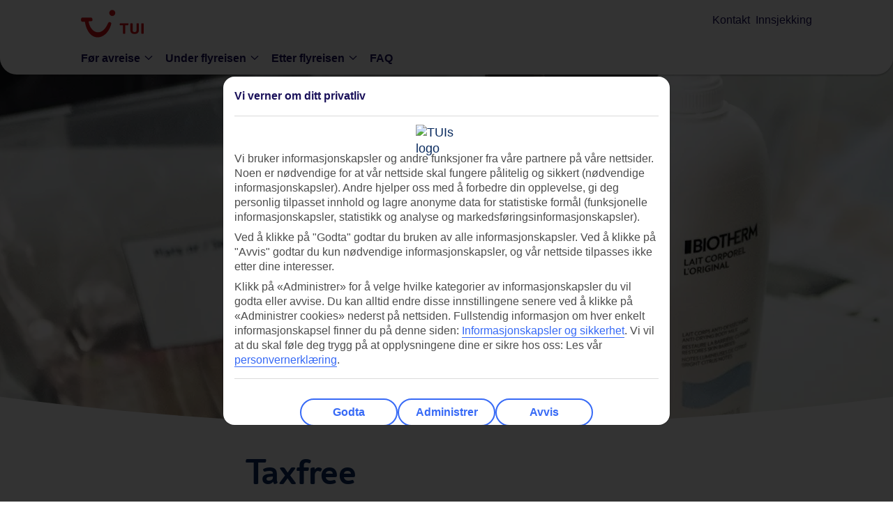

--- FILE ---
content_type: text/html; charset=utf-8
request_url: https://www.tuiflynordic.no/taxfree/
body_size: 36759
content:
<!DOCTYPE html>
<html lang="nb-NO" xml:lang="nb-NO" data-theme="tui-light">
<head>
  <title>Taxfree | TUIflynordic.no</title>
  <meta name="description" content="">
  <meta charset="UTF-8">
  <meta name="viewport" content="width=device-width, initial-scale=1.0, viewport-fit=cover">
  <link rel="canonical" href="https://www.tuiflynordic.no/taxfree/">
  <meta property="og:site_name" content="TUIflynordic.no">
  <meta property="og:url" content="https://www.tuiflynordic.no/taxfree/">
  <meta property="og:title" content="Taxfree | TUIflynordic.no">
  <meta property="og:description" content="">
  <meta property="og:image" content="https://www.tuiflynordic.no/cdn/contentfulimages/446n7klttamp/1HLmm2sYyGdMz1C6FpoJq7/4c012a82d65527004f264bb1c0446f4f/Taxfree_-_Resized_-_Hero.jpg?w=1200&amp;h=630">
  <meta property="fb:app_id" content="113245665382475">
  <link rel="preload" href="https://www.tui.no/cdn/fonts/type-1.020/tuitypelt-1.020-webfont.woff2" as="font" type="font/woff2" crossorigin="">
  <link rel="preload" href="https://www.tui.no/cdn/fonts/type-1.020/tuitypeltbd-1.020-webfont.woff2" as="font" type="font/woff2" crossorigin="">
  <link rel="preload" href="https://www.tui.no/cdn/fonts/type-1.020/tuitypeltit-1.020-webfont.woff2" as="font" type="font/woff2" crossorigin="">
  
  <meta id="ssg-meta-data" data-ssg-timestamp="2025-08-13T07:19:05.271Z" data-ssg-transaction-id="caf0f240-7815-11f0-807e-27515d827351">
  <script type="application/ld+json">
  { "@context" : "http://schema.org", "@type" : "WebSite", "name" : "TUI.no", "alternateName" : "TUI.no", "url" : "https://www.tui.no" }
  </script>
  
  <link rel="stylesheet" href="/cdn/assets/v3.12.81/new-style.css">
  
  <link rel="apple-touch-icon" sizes="180x180" href="/cdn/favicons/v2/apple-touch-icon.png">
  <link rel="icon" type="image/png" href="/cdn/favicons/v2/favicon-32x32.png" sizes="32x32">
  <link rel="icon" type="image/png" href="/cdn/favicons/v2/favicon-16x16.png" sizes="16x16">
  <link rel="mask-icon" href="/cdn/favicons/v2/safari-pinned-tab.svg" color="#d40e14">
  <link rel="shortcut icon" href="/cdn/favicons/v2/favicon.ico">
  <meta name="theme-color" content="#70cbf4">
  <meta name="msapplication-config" content="/browserconfig.xml">
  <link rel="manifest" href="/manifest.json">
  
  <style>body.edit-mode [data-contentful-id]{border:1px solid #70cbf4;margin-bottom:5px;cursor:pointer;}body.edit-mode [data-contentful-id]:hover{border:2px solid #70cbf4;box-shadow:2px 2px 0 rgba(0, 0, 0, .1)}</style>
  <script src="https://www.tui.no/no/_ui/mobile/js/lib/adobe/no/target-main-at.js" async></script>
  <link rel="stylesheet" href="/cdn/assets/v3.12.81/print.css" media="print">
</head>
<body data-wf-locale="no" data-market="no" data-site-id="tuiflynordic-no" data-language="nb" data-page-type="articlePage" class="articlepage tuiflynordic" data-wf-entry-id="2JwxtYuQNOAySWUCqeqoQK">
<script>
  var utag_data = {};
  (function (a, b, c, d) {
    a = "https://tags.tiqcdn.com/utag/tui/tui-nd/prod/utag.js";
    b = document;
    c = 'script';
    d = b.createElement(c);
    d.src = a;
    d.type = 'text/java' + c;
    d.async = true;
    a = b.getElementsByTagName(c)[0];
    a.parentNode.insertBefore(d, a);
  })();
</script>



    <style>#smarteditoverlay{z-index:10000!important}.oh-service-links__link:not([href]){cursor:default}.prime-for-push-modal{z-index:9990!important}.oh-header,.oh-site-search-placeholder{max-width:1048px!important}</style><style>.theme-tui,:host([data-theme=tui]),:root[data-theme=tui],[data-theme=tui]{--theme-name:"tui";--color-achromatic-base-200:hsl(34, 23%, 94%);--color-achromatic-base-400:hsl(40, 20%, 88%);--color-achromatic-base-600:hsl(45, 20%, 80%);--color-functional-alert-200:hsl(45, 100%, 87%);--color-functional-alert-600:hsl(46, 88%, 62%);--color-functional-alert-800:hsl(36, 100%, 48%);--color-functional-base-200:hsl(199, 47%, 94%);--color-functional-base-400:hsl(199, 47%, 80%);--color-functional-base-600:hsl(199, 74%, 39%);--color-functional-base-800:hsl(199, 74%, 25%);--color-functional-error-200:hsl(0, 90%, 92%);--color-functional-error-600:hsl(358, 88%, 44%);--color-functional-error-800:hsl(358, 88%, 24%);--color-functional-neutral-000:hsl(0, 0%, 100%);--color-functional-neutral-100:hsl(0, 0%, 96%);--color-functional-neutral-200:hsl(0, 0%, 86%);--color-functional-neutral-400:hsl(0, 0%, 73%);--color-functional-neutral-600:hsl(0, 0%, 45%);--color-functional-neutral-800:hsl(0, 0%, 30%);--color-functional-neutral-900:hsl(0, 0%, 0%);--color-functional-success-200:hsl(72, 73%, 85%);--color-functional-success-600:hsl(73, 100%, 42%);--color-functional-success-800:hsl(73, 100%, 20%);--color-on-achromatic-base-200:var(--color-functional-neutral-800);--color-on-achromatic-base-400:var(--color-functional-neutral-800);--color-on-achromatic-base-600:var(--color-functional-neutral-800);--color-on-functional-alert-200:var(--color-functional-neutral-900);--color-on-functional-alert-600:var(--color-functional-neutral-900);--color-on-functional-alert-800:var(--color-functional-neutral-900);--color-on-functional-base-200:var(--color-theme-variant);--color-on-functional-base-400:var(--color-theme-variant);--color-on-functional-base-600:var(--color-theme-background);--color-on-functional-base-800:var(--color-theme-background);--color-on-functional-error-200:var(--color-functional-neutral-900);--color-on-functional-error-600:var(--color-theme-background);--color-on-functional-error-800:var(--color-theme-background);--color-on-functional-neutral-100:var(--color-functional-neutral-800);--color-on-functional-neutral-200:var(--color-functional-neutral-800);--color-on-functional-neutral-400:var(--color-functional-neutral-900);--color-on-functional-neutral-600:var(--color-theme-background);--color-on-functional-neutral-800:var(--color-theme-background);--color-on-functional-neutral-900:var(--color-theme-background);--color-on-functional-success-200:var(--color-functional-neutral-900);--color-on-functional-success-600:var(--color-functional-neutral-900);--color-on-functional-success-800:var(--color-theme-background);--color-on-theme-background:var(--color-functional-neutral-800);--color-on-theme-base-200:var(--color-theme-variant);--color-on-theme-base-400:var(--color-theme-variant);--color-on-theme-base-600:var(--color-theme-variant);--color-on-theme-base-variant:var(--color-on-theme-variant);--color-on-theme-base:var(--color-theme-variant);--color-on-theme-contrast:var(--color-functional-neutral-900);--color-on-theme-promotion:var(--color-theme-background);--color-on-theme-surface:var(--color-functional-neutral-800);--color-on-theme-sustainable-200:hsl(248, 69%, 21%);--color-on-theme-sustainable-800:hsl(0, 0%, 100%);--color-on-theme-sustainable-600:hsl(248, 69%, 21%);--color-on-theme-variant:var(--color-theme-background);--color-theme-background:hsl(0, 0%, 100%);--color-theme-base-200:hsl(199, 86%, 94%);--color-theme-base-400:hsl(199, 86%, 88%);--color-theme-base-600:hsl(199, 86%, 82%);--color-theme-base-800:hsl(217, 83%, 20%);--color-theme-base-variant:var(--color-theme-variant);--color-theme-base:hsl(199, 86%, 70%);--color-theme-contrast:hsl(42, 98%, 53%);--color-theme-promotion:hsl(358, 88%, 44%);--color-theme-surface:hsl(0, 0%, 100%);--color-theme-sustainable-200:hsl(135, 36%, 83%);--color-theme-sustainable-600:hsl(151, 58%, 45%);--color-theme-sustainable-800:hsl(175, 86%, 14%);--color-theme-variant:hsl(217, 83%, 20%);--color-transparent-base:hsla(217, 83%, 20%, 0.75);--color-transparent-contrast:hsla(199, 86%, 70%, 0.75);--color-transparent-neutral-200:hsla(0, 0%, 0%, 0.15);--color-transparent-neutral-400:hsla(0, 0%, 0%, 0.3);--color-transparent-neutral-600:hsla(0, 0%, 0%, 0.5);--color-transparent-variant:hsla(0, 100%, 100%, 0.75);--color-gradient-dark:hsla(217deg 83% 20% / 100%) 0%,hsla(217deg 83% 20% / 80%) 15%,hsla(217deg 83% 20% / 0%) 95%,hsla(217deg 83% 20% / 0%) 100%;--color-gradient-light:hsla(360deg 100% 100% / 100%) 0%,hsla(360deg 100% 100% / 80%) 15%,hsla(360deg 100% 100% / 0%) 95%,hsla(360deg 100% 100% / 0%) 100%;--color-backdrop:hsla(0, 0%, 0%, 0.5);--color-text-lead:var(--color-theme-variant);--color-text-base:var(--color-functional-neutral-800);--color-concept-tuiblue:hsl(247, 68%, 21%);--color-concept-tuikids:hsl(247, 68%, 21%);--color-concept-riu:hsl(357, 97%, 42%);--color-concept-timetosmile:hsl(65, 29%, 59%);--color-concept-suneoclub:hsl(205, 100%, 36%);--color-concept-splashworld:hsl(190, 59%, 62%);--color-concept-robinson:hsl(205, 100%, 35%);--color-concept-scene:hsl(0, 0%, 0%);--color-concept-sensatori:hsl(247, 68%, 21%);--color-concept-magiclife:hsl(58, 100%, 50%);--color-concept-smallfriendly:hsl(199, 100%, 34%);--color-concept-bluestar:hsl(201, 85%, 87%);--color-lighten-900:linear-gradient(180deg, hsla(0, 100%, 100%, 0.9) 0%, hsla(0, 100%, 100%, 0.9) 100%);--color-lighten-800:linear-gradient(180deg, hsla(0, 100%, 100%, 0.8) 0%, hsla(0, 100%, 100%, 0.8) 100%);--color-lighten-750:linear-gradient(180deg, hsla(0, 100%, 100%, 0.75) 0%, hsla(0, 100%, 100%, 0.75) 100%);--color-lighten-700:linear-gradient(180deg, hsla(0, 100%, 100%, 0.7) 0%, hsla(0, 100%, 100%, 0.7) 100%);--color-lighten-600:linear-gradient(180deg, hsla(0, 100%, 100%, 0.6) 0%, hsla(0, 100%, 100%, 0.6) 100%);--color-lighten-500:linear-gradient(180deg, hsla(0, 100%, 100%, 0.5) 0%, hsla(0, 100%, 100%, 0.5) 100%);--color-lighten-400:linear-gradient(180deg, hsla(0, 100%, 100%, 0.4) 0%, hsla(0, 100%, 100%, 0.4) 100%);--color-lighten-300:linear-gradient(180deg, hsla(0, 100%, 100%, 0.3) 0%, hsla(0, 100%, 100%, 0.3) 100%);--color-lighten-200:linear-gradient(180deg, hsla(0, 100%, 100%, 0.2) 0%, hsla(0, 100%, 100%, 0.2) 100%);--color-lighten-100:linear-gradient(180deg, hsla(0, 100%, 100%, 0.1) 0%, hsla(0, 100%, 100%, 0.1) 100%);--color-darken-100:linear-gradient(180deg, hsla(0, 0%, 0%, 0.15) 0%, hsla(0, 0%, 0%, 0.1) 100%);--color-darken-150:linear-gradient(180deg, hsla(0, 0%, 0%, 0.15) 0%, hsla(0, 0%, 0%, 0.15) 100%);--color-darken-300:linear-gradient(180deg, hsla(0, 0%, 0%, 0.3) 0%, hsla(0, 0%, 0%, 0.3) 100%);--color-darken-600:linear-gradient(180deg, hsla(0, 0%, 0%, 0.6) 0%, hsla(0, 0%, 0%, 0.6) 100%);--color-shadow:hsla(0, 0%, 0%, 0.4);--gradient-linear-light:linear-gradient(360deg, var(--color-gradient-light));--gradient-linear-dark:linear-gradient(-180deg, var(--color-gradient-dark));--gradient-diagonal-light:linear-gradient(45deg, var(--color-gradient-light));--gradient-diagonal-dark:linear-gradient(-120deg, var(--color-gradient-dark));--gradient-mesh-light:radial-gradient(circle at 80% 80%, hsl(198, 85%, 82%) 0%, hsla(198, 85%, 82%, 0) 80%),radial-gradient(circle at 50% 60%, hsl(198, 85%, 82%) 0%, hsla(198, 85%, 82%, 0) 71%),radial-gradient(circle at 20% 20%, hsl(199, 86%, 70%) 0%, hsla(199, 86%, 70%, 0) 40%),radial-gradient(circle at 70% 30%, hsl(199, 86%, 70%) 0%, hsla(199, 86%, 70%, 0) 50%),radial-gradient(circle at 20% 90%, hsl(0, 100%, 100%) 0%, hsla(0, 100%, 100%, 0) 40%);--font-family-lead:"TUITypeLight","tuitypelightregular","tui-type","tuitype","FallbackFont",sans-serif;--font-family-base:"TUITypeLight","tuitypelightregular","tui-type","tuitype","FallbackFont",sans-serif;--font-size-xsmall:0.75rem;--font-size-small:1rem;--font-size-medium:1.125rem;--font-size-large:1.5rem;--font-size-xlarge:1.875rem;--font-size-xxlarge:2.25rem;--font-size-xxxlarge:2.625rem;--font-size-xsmall-lead:0.75rem;--font-size-small-lead:1rem;--font-size-medium-lead:1.125rem;--font-size-large-lead:1.5rem;--font-size-xlarge-lead:1.875rem;--font-size-xxlarge-lead:2.25rem;--font-size-xxxlarge-lead:2.625rem;--line-height-xsmall:1.333;--line-height-small:1.333;--line-height-medium:1.333;--line-height-large:1.333;--line-height-xlarge:1.2;--line-height-xxlarge:1.111;--line-height-xxxlarge:1.047;--line-height-spaced:1.556;--line-height-normal:1.333;--line-height-baseline:1;--line-height-xsmall-lead:1.333;--line-height-small-lead:1.333;--line-height-medium-lead:1.333;--line-height-large-lead:1.333;--line-height-xlarge-lead:1.2;--line-height-xxlarge-lead:1.111;--line-height-xxxlarge-lead:1.047;--line-height-spaced-lead:1.556;--line-height-normal-lead:1.333;--line-height-baseline-lead:1;--app-height:100vh;--grid-size:0.25rem;--layout-columns:12;--layout-gutter-width:1rem;--layout-float-breakpoint:76.25rem;--layout-max-width:77.25rem;--space-0:0;--space-05:0.125rem;--space-1:0.25rem;--space-2:0.5rem;--space-3:0.75rem;--space-4:1rem;--space-5:1.25rem;--space-6:1.5rem;--space-7:1.75rem;--space-8:2rem;--space-9:2.25rem;--space-10:2.5rem;--space-11:2.75rem;--space-12:3rem;--stroke-color-default:var(--color-functional-neutral-400);--stroke-color-functional:var(--color-functional-base-600);--stroke-color-passive:var(--color-functional-neutral-200);--stroke-color-primary:var(--color-theme-variant);--stroke-color-secondary:var(--color-theme-base);--stroke-color-promotion:var(--color-theme-promotion);--stroke-color-success:var(--color-functional-success-600);--stroke-color-error:var(--color-functional-error-600);--stroke-color-background:var(--color-theme-background);--stroke-size-100:0.0625rem;--stroke-size-400:0.125rem;--stroke-size-600:0.1875rem;--stroke-style-none:none;--stroke-style-base:solid;--stroke-style-indeterminate:dashed;--stroke-shape:var(--corner-rounded-1);--corner-rounded-0:0;--corner-rounded-1:0.125rem;--corner-rounded-2:0.25rem;--corner-rounded-3:0.375rem;--corner-rounded-4:0.5rem;--corner-rounded-5:1rem;--corner-rounded-6:1.5rem;--corner-rounded-7:2rem;--corner-rounded-8:2.5rem;--corner-rounded-9:3.5rem;--corner-rounded-10:4rem;--corner-rounded-11:5rem;--corner-rounded-12:7.5rem;--corner-rounded-100:100rem;--elevation-shadow-0:0 0 0.125rem 0 var(--color-shadow);--elevation-shadow-1:0 0 0.25rem 0 var(--color-shadow);--elevation-shadow-2:0 0 0.5rem 0 var(--color-shadow);--elevation-shadow-3:0 0 0.75rem 0 var(--color-shadow);--elevation-shadow-4:0 0 1rem 0 var(--color-shadow);--elevation-shadow-5:0 0 1.25rem 0 var(--color-shadow);--elevation-shadow-6:0 0 1.5rem 0 var(--color-shadow);--elevation-background-0:var(--color-theme-surface);--elevation-background-1:var(--color-theme-base) var(--color-lighten-800);--elevation-background-2:var(--color-theme-base) var(--color-lighten-600);--elevation-background-3:var(--color-theme-base) var(--color-lighten-400);--elevation-background-4:var(--color-theme-base) var(--color-lighten-200);--elevation-background-5:var(--color-theme-base);--elevation-background-6:var(--color-theme-base) var(--color-darken-100);--layer-index-hidden:-1;--layer-index-default:0;--layer-index-top:1;--layer-index-dropdown-background:900;--layer-index-dropdown:1000;--layer-index-sticky:1020;--layer-index-fixed:1030;--layer-index-overlay:1040;--layer-index-modal:1050;--layer-index-popover:1060;--layer-index-tooltip:1070;--layer-shadow-top:var(--elevation-shadow-0);--layer-shadow-dropdown:var(--elevation-shadow-1);--layer-shadow-sticky:var(--elevation-shadow-2);--layer-shadow-fixed:var(--elevation-shadow-3);--layer-shadow-modal:var(--elevation-shadow-4);--layer-shadow-popover:var(--elevation-shadow-5);--layer-shadow-tooltip:var(--elevation-shadow-6);--layer-shadow-focus:0 0 10px rgba(0, 0, 0, 0.3333333333);--motion-delay-0:0;--motion-delay-1:0.1s;--motion-delay-2:0.2s;--motion-delay-3:0.5s;--motion-delay-4:0.6s;--motion-delay-5:1s;--motion-duration-slow:0.6s;--motion-duration-medium:0.5s;--motion-duration-fast:0.2s;--motion-timing-default:ease-in-out;--motion-timing-brand:cubic-bezier(0.65, 0.05, 0.4, 1.3);--animate-ripple:url("https://mwa.tui.com/shared/mwa/assets/v2/motion/ripple-white.svg");--transparent:transparent;--tab-font-weight:500;--tab-font-transform:uppercase;--badge-size-height-small:1.75rem;--badge-size-height-medium:2.5rem;--badge-shape:var(--corner-rounded-2);--button-color-border-disabled:var(--transparent);--button-color-shadow-default:inset 0 -0.0625rem 0 0 var(--color-shadow);--button-font-weight:700;--button-font-family:var(--font-family-lead);--button-shape-large:var(--corner-rounded-3);--button-shape-medium:var(--corner-rounded-2);--button-shape-small:var(--corner-rounded-1);--button-shape-xlarge:var(--corner-rounded-4);--button-size-border:0;--button-size-height-large:3rem;--button-size-height-medium:2.5rem;--button-size-height-small:2rem;--button-size-height-xlarge:4rem;--button-space-large:0 var(--space-3);--button-space-medium:0 var(--space-2);--button-space-small:0 var(--space-2);--button-space-xlarge:0 var(--space-3);--button-text-transform:unset;--button-color-background-ghost-default:var(--transparent);--button-color-background-ghost-hover:var(--transparent);--button-color-border-ghost-default:var(--transparent);--button-color-text-ghost:var(--color-theme-variant);--button-color-text-ghost-hover:var(--color-theme-variant);--button-color-tint-ghost-active:var(--color-darken-300);--button-color-tint-ghost-hover:var(--color-darken-150);--button-color-tint-error-active:var(--color-darken-300);--button-color-tint-error-hover:var(--color-darken-150);--button-color-tint-success-active:var(--color-darken-300);--button-color-tint-success-hover:var(--color-darken-150);--button-color-tint-primary-active:var(--color-darken-300);--button-color-tint-primary-hover:var(--color-darken-150);--button-color-text-primary-hover:var(--color-on-theme-contrast);--button-color-tint-promotion-active:var(--color-darken-300);--button-color-tint-promotion-hover:var(--color-darken-150);--button-color-background-secondary-default:var(--color-theme-variant);--button-color-tint-secondary-hover:var(--color-darken-150);--button-color-tint-secondary-active:var(--color-darken-300);--button-color-text-secondary-hover:var(--color-on-theme-variant);--button-color-tint-tertiary-active:var(--color-darken-300);--button-color-tint-tertiary-hover:var(--color-darken-150);--button-color-text-tertiary-hover:var(--color-on-theme-base);--day-size-width:3.125rem;--icon-size-xsmall:calc(var(--font-size-xsmall) * var(--line-height-xsmall));--icon-size-small:calc(var(--font-size-small) * var(--line-height-small));--icon-size-medium:calc(var(--font-size-medium) * var(--line-height-medium));--icon-size-large:calc(var(--font-size-large) * var(--line-height-large));--icon-size-xlarge:calc(var(--font-size-xlarge) * var(--line-height-xlarge));--icon-size-xxlarge:calc(var(--font-size-xxlarge) * var(--line-height-xxlarge));--icon-size-xxxlarge:calc(var(--font-size-xxxlarge) * var(--line-height-xxxlarge));--icon-size:calc(1em * var(--line-height-normal));--alert-size-border:var(--stroke-size-100);--alert-color-error:var(--color-functional-error-600);--card-size-border:var(--stroke-size-100);--card-shape-screen-xs:var(--corner-rounded-6);--card-shape-screen-sm:var(--corner-rounded-7);--card-shape-screen-md:var(--corner-rounded-8);--card-shape-screen-lg:var(--corner-rounded-9);--card-shape-screen-xl:var(--corner-rounded-10);--card-shape-screen-xxl:var(--corner-rounded-11);--input-color-border:var(--color-achromatic-base-600);--input-color-background-passive:var(--color-functional-neutral-200);--input-color-shadow-focus:0 0 0 0.0625rem var(--color-functional-base-600),0 0 0.5rem 0 var(--color-theme-base);--input-color-border-hover:var(--color-functional-base-600);--input-color-border-focus:var(--color-functional-base-600);--input-size-border:var(--stroke-size-100);--input-size-height:2.5rem;--input-text-shape:var(--corner-rounded-2);--input-slider-shape:var(--corner-rounded-2);--label-font-weight:400;--list-color-background-hover:var(--color-achromatic-base-200);--list-color-text-hover:var(--color-on-achromatic-base-200);--meter-size-height:1.333em;--header-color-background:var(--color-theme-base);--header-shape-screen-xs:var(--corner-rounded-6) var(--corner-rounded-6) 0 0;--header-shape-screen-sm:var(--corner-rounded-8) var(--corner-rounded-8) 0 0;--header-shape-screen-md:var(--corner-rounded-9) var(--corner-rounded-9) 0 0;--header-shape-screen-lg:var(--corner-rounded-10) var(--corner-rounded-10) 0 0;--header-shape-screen-xl:var(--corner-rounded-11) var(--corner-rounded-11) 0 0;--header-shape-screen-xxl:var(--corner-rounded-12) var(--corner-rounded-12) 0 0;--header-clipping-screen-xs:ellipse(110% 70% at 50% 30%);--header-clipping-screen-sm:ellipse(110% 80% at 50% 20%);--header-clipping-screen-md:ellipse(110% 90% at 50% 10%);--header-clipping-screen-lg:ellipse(110% 90% at 50% 10%);--header-clipping-screen-xl:ellipse(110% 90% at 50% 10%);--header-clipping-screen-xxl:ellipse(110% 90% at 50% 10%)}.theme-tui ::backdrop,:host([data-theme=tui]) ::backdrop,:root[data-theme=tui] ::backdrop,[data-theme=tui] ::backdrop{--color-backdrop:hsla(0, 0%, 0%, 0.5)}.theme-tui.dark,.theme-tui:host([data-mode=dark]),.theme-tui:root[data-mode=dark],.theme-tui[data-mode=dark],:host([data-theme=tui]).dark,:host([data-theme=tui]):host([data-mode=dark]),:host([data-theme=tui]):root[data-mode=dark],:host([data-theme=tui])[data-mode=dark],:root[data-theme=tui].dark,:root[data-theme=tui]:host([data-mode=dark]),:root[data-theme=tui]:root[data-mode=dark],:root[data-theme=tui][data-mode=dark],[data-theme=tui].dark,[data-theme=tui]:host([data-mode=dark]),[data-theme=tui]:root[data-mode=dark],[data-theme=tui][data-mode=dark]{color-scheme:dark;--color-achromatic-base-200:hsl(34, 23%, 94%);--color-achromatic-base-400:hsl(40, 20%, 88%);--color-achromatic-base-600:hsl(45, 20%, 80%);--color-functional-alert-200:hsl(36, 100%, 48%);--color-functional-alert-600:hsl(46, 88%, 62%);--color-functional-alert-800:hsl(45, 100%, 87%);--color-functional-base-200:hsl(199, 73%, 25%);--color-functional-base-400:hsl(199, 74%, 39%);--color-functional-base-600:hsl(199, 74%, 59%);--color-functional-base-800:hsl(198, 74%, 94%);--color-functional-error-200:hsl(358, 89%, 24%);--color-functional-error-600:hsl(358, 88%, 44%);--color-functional-error-800:hsl(0, 90%, 92%);--color-functional-neutral-000:hsl(217, 83%, 20%);--color-functional-neutral-100:hsl(217, 37%, 16%);--color-functional-neutral-200:hsl(217, 37%, 36%);--color-functional-neutral-400:hsl(216, 21%, 52%);--color-functional-neutral-600:hsl(217, 21%, 68%);--color-functional-neutral-800:hsl(215, 20%, 84%);--color-functional-neutral-900:hsl(0, 0%, 100%);--color-functional-success-200:hsl(73, 100%, 20%);--color-functional-success-600:hsl(73, 100%, 42%);--color-functional-success-800:hsl(72, 73%, 85%);--color-on-achromatic-base-200:hsl(0, 0%, 30%);--color-on-achromatic-base-400:hsl(0, 0%, 30%);--color-on-achromatic-base-600:hsl(0, 0%, 30%);--color-on-functional-alert-200:var(--color-theme-background);--color-on-functional-alert-600:var(--color-theme-background);--color-on-functional-alert-800:var(--color-theme-background);--color-on-functional-base-200:hsl(0, 0%, 100%);--color-on-functional-base-400:hsl(0, 0%, 100%);--color-on-functional-base-600:hsl(0, 0%, 100%);--color-on-functional-base-800:hsl(217, 83%, 20%);--color-on-functional-error-200:hsl(0, 0%, 100%);--color-on-functional-error-600:hsl(0, 0%, 100%);--color-on-functional-error-800:hsl(217, 83%, 20%);--color-on-functional-neutral-100:hsl(0, 0%, 100%);--color-on-functional-neutral-200:hsl(0, 0%, 100%);--color-on-functional-neutral-400:hsl(0, 0%, 100%);--color-on-functional-neutral-600:hsl(217, 83%, 20%);--color-on-functional-neutral-800:hsl(217, 83%, 20%);--color-on-functional-neutral-900:hsl(217, 83%, 20%);--color-on-functional-success-200:hsl(0, 0%, 100%);--color-on-functional-success-600:hsl(217, 83%, 20%);--color-on-functional-success-800:hsl(217, 83%, 20%);--color-on-theme-background:hsl(0, 0%, 100%);--color-on-theme-base-200:var(--color-theme-variant);--color-on-theme-base-400:var(--color-theme-variant);--color-on-theme-base-600:var(--color-theme-variant);--color-on-theme-base-variant:var(--color-on-theme-variant);--color-on-theme-base:hsl(217, 83%, 20%);--color-on-theme-contrast:hsl(0, 0%, 0%);--color-on-theme-promotion:hsl(0, 0%, 100%);--color-on-theme-surface:hsl(0, 0%, 100%);--color-on-theme-sustainable-200:hsl(0, 0%, 100%);--color-on-theme-sustainable-800:hsl(216, 65%, 10%);--color-on-theme-sustainable-600:hsl(248, 69%, 21%);--color-on-theme-variant:hsl(217, 83%, 20%);--color-theme-background:hsl(217, 83%, 20%);--color-theme-base-200:hsl(199, 86%, 40%);--color-theme-base-400:hsl(199, 66%, 50%);--color-theme-base-600:hsl(199, 76%, 60%);--color-theme-base-800:hsl(217, 83%, 20%);--color-theme-base-variant:var(--color-theme-variant);--color-theme-base:hsl(199, 86%, 70%);--color-theme-contrast:hsl(42, 98%, 53%);--color-theme-promotion:hsl(358, 88%, 44%);--color-theme-surface:hsl(217, 83%, 30%);--color-theme-sustainable-200:hsl(175, 86%, 14%);--color-theme-sustainable-600:hsl(151, 58%, 45%);--color-theme-sustainable-800:hsl(135, 36%, 83%);--color-theme-variant:hsl(0, 0%, 100%);--color-transparent-base:hsla(217, 83%, 20%, 0.75);--color-transparent-contrast:hsla(199, 86%, 70%, 0.75);--color-transparent-neutral-200:hsla(0, 0%, 0%, 0.15);--color-transparent-neutral-400:hsla(0, 0%, 0%, 0.3);--color-transparent-neutral-600:hsla(0, 0%, 0%, 0.5);--color-transparent-variant:hsla(0, 100%, 100%, 0.75);--color-gradient-dark:hsla(217deg 83% 20% / 100%) 0%,hsla(217deg 83% 20% / 80%) 15%,hsla(217deg 83% 20% / 0%) 95%,hsla(217deg 83% 20% / 0%) 100%;--color-gradient-light:hsla(360deg 100% 100% / 100%) 0%,hsla(360deg 100% 100% / 80%) 15%,hsla(360deg 100% 100% / 0%) 95%,hsla(360deg 100% 100% / 0%) 100%;--color-achromatic-base-100:hsl(30, 25%, 97%);--color-achromatic-base:hsl(45, 20%, 80%);--color-on-theme-promotion-100:hsl(217, 83%, 20%);--color-transparent-background:hsla(0, 0%, 100%, 0);--color-transparent-neutral:hsla(0, 0%, 0%, 0.15);--color-backdrop:hsla(0, 0%, 0%, 0.5)}.theme-tui.dark ::backdrop,.theme-tui:host([data-mode=dark]) ::backdrop,.theme-tui:root[data-mode=dark] ::backdrop,.theme-tui[data-mode=dark] ::backdrop,:host([data-theme=tui]).dark ::backdrop,:host([data-theme=tui]):host([data-mode=dark]) ::backdrop,:host([data-theme=tui]):root[data-mode=dark] ::backdrop,:host([data-theme=tui])[data-mode=dark] ::backdrop,:root[data-theme=tui].dark ::backdrop,:root[data-theme=tui]:host([data-mode=dark]) ::backdrop,:root[data-theme=tui]:root[data-mode=dark] ::backdrop,:root[data-theme=tui][data-mode=dark] ::backdrop,[data-theme=tui].dark ::backdrop,[data-theme=tui]:host([data-mode=dark]) ::backdrop,[data-theme=tui]:root[data-mode=dark] ::backdrop,[data-theme=tui][data-mode=dark] ::backdrop{--color-backdrop:hsla(0, 0%, 0%, 0.5)}@font-face{font-family:TUITypeLight;font-style:normal;font-weight:700;src:url("https://mwa.tui.com/shared/mwa/assets/v2/fonts/tuitypelight-bold.woff2") format("woff2");font-display:swap}@font-face{font-family:TUITypeLight;font-style:normal;font-weight:400;src:url("https://mwa.tui.com/shared/mwa/assets/v2/fonts/tuitypelight-regular.woff2") format("woff2");font-display:swap}@font-face{font-family:FallbackFont;src:local(arial);size-adjust:80%;ascent-override:100%;descent-override:15%;line-gap-override:20%;advance-override:20}[data-theme=tui]{--oh-header-background-color:var(--color-theme-base);--oh-header-border-radius:0;--oh-header-border-radius-mobile:0;--oh-header-box-shadow:none;--oh-mega-menu-border-radius:0;--oh-mega-menu-right-box-shadow:19px 10px 20px 0 rgb(0 0 0 / 19%);--oh-mega-menu-left-box-shadow:0 10px 20px 0 rgb(0 0 0 / 19%);--oh-mega-menu-font-size-lead:18px;--oh-mega-menu-heading-font-size-lead:16px;--oh-mega-menu-font-weight-lead:700}@font-face{font-family:Ambit;font-style:normal;font-weight:700;src:url("https://mwa.tui.com/shared/mwa/assets/v2/fonts/ambit-bold.woff2") format("woff2");font-display:swap}@font-face{font-family:Ambit;font-style:normal;font-weight:400;src:url("https://mwa.tui.com/shared/mwa/assets/v2/fonts/ambit-regular.woff2") format("woff2");font-display:swap}@font-face{font-family:Ambit;font-style:normal;font-weight:600;src:url("https://mwa.tui.com/shared/mwa/assets/v2/fonts/ambit-semibold.woff2") format("woff2");font-display:swap}@font-face{font-family:TUITypeLight;font-style:normal;font-weight:700;src:url("https://mwa.tui.com/shared/mwa/assets/v2/fonts/tuitypelight-bold.woff2") format("woff2");font-display:swap}@font-face{font-family:TUITypeLight;font-style:normal;font-weight:400;src:url("https://mwa.tui.com/shared/mwa/assets/v2/fonts/tuitypelight-regular.woff2") format("woff2");font-display:swap}@font-face{font-family:FallbackFontLead;src:local(arial);size-adjust:90%;ascent-override:100%;descent-override:15%;line-gap-override:20%;advance-override:20}@font-face{font-family:FallbackFont;src:local(arial);size-adjust:80%;ascent-override:100%;descent-override:15%;line-gap-override:20%;advance-override:20}.theme-tui-light,:host([data-theme=tui-light]),:root[data-theme=tui-light],[data-theme=tui-light]{--theme-name:"tui-light";--color-achromatic-base-200:var(--color-functional-neutral-200);--color-achromatic-base-400:var(--color-functional-neutral-400);--color-achromatic-base-600:var(--color-functional-neutral-600);--color-functional-alert-200:hsl(45, 100%, 87%);--color-functional-alert-600:hsl(46, 88%, 62%);--color-functional-alert-800:hsl(36, 100%, 48%);--color-functional-base-200:hsl(224, 91%, 92%);--color-functional-base-400:hsl(224, 91%, 85%);--color-functional-base-600:hsl(224, 91%, 59%);--color-functional-base-800:hsl(248, 69%, 21%);--color-functional-error-200:hsl(0, 90%, 92%);--color-functional-error-600:hsl(358, 88%, 44%);--color-functional-error-800:hsl(358, 88%, 24%);--color-functional-neutral-000:hsl(0, 0%, 100%);--color-functional-neutral-100:hsl(0, 0%, 96%);--color-functional-neutral-200:hsl(0, 0%, 86%);--color-functional-neutral-400:hsl(0, 0%, 73%);--color-functional-neutral-600:hsl(0, 0%, 45%);--color-functional-neutral-800:hsl(0, 0%, 30%);--color-functional-neutral-900:hsl(0, 0%, 0%);--color-functional-success-200:hsl(135, 36%, 83%);--color-functional-success-600:hsl(151, 58%, 45%);--color-functional-success-800:hsl(175, 86%, 14%);--color-on-achromatic-base-200:var(--color-theme-variant);--color-on-achromatic-base-400:var(--color-functional-neutral-900);--color-on-achromatic-base-600:hsl(0, 0%, 100%);--color-on-functional-alert-200:var(--color-theme-variant);--color-on-functional-alert-600:var(--color-theme-variant);--color-on-functional-alert-800:var(--color-theme-variant);--color-on-functional-base-200:var(--color-theme-variant);--color-on-functional-base-400:var(--color-theme-variant);--color-on-functional-base-600:var(--color-theme-background);--color-on-functional-base-800:var(--color-theme-background);--color-on-functional-error-200:var(--color-theme-variant);--color-on-functional-error-600:var(--color-theme-background);--color-on-functional-error-800:var(--color-theme-background);--color-on-functional-neutral-100:var(--color-functional-neutral-800);--color-on-functional-neutral-200:var(--color-functional-neutral-800);--color-on-functional-neutral-400:var(--color-functional-neutral-900);--color-on-functional-neutral-600:var(--color-theme-background);--color-on-functional-neutral-800:var(--color-theme-background);--color-on-functional-neutral-900:var(--color-theme-background);--color-on-functional-success-200:var(--color-theme-variant);--color-on-functional-success-600:var(--color-theme-variant);--color-on-functional-success-800:hsl(0, 0%, 100%);--color-on-theme-background:var(--color-theme-variant);--color-on-theme-base-200:var(--color-theme-variant);--color-on-theme-base-400:var(--color-theme-variant);--color-on-theme-base-600:var(--color-theme-variant);--color-on-theme-base-variant:var(--color-on-theme-variant);--color-on-theme-base:var(--color-theme-variant);--color-on-theme-contrast:var(--color-theme-background);--color-on-theme-promotion:var(--color-theme-background);--color-on-theme-surface:var(--color-theme-variant);--color-on-theme-sustainable-200:hsl(248, 69%, 21%);--color-on-theme-sustainable-800:hsl(0, 0%, 100%);--color-on-theme-sustainable-600:hsl(248, 69%, 21%);--color-on-theme-variant:var(--color-theme-background);--color-theme-background:hsl(0, 0%, 100%);--color-theme-base-200:hsl(199, 86%, 94%);--color-theme-base-400:hsl(199, 86%, 88%);--color-theme-base-600:hsl(199, 86%, 82%);--color-theme-base-800:hsl(217, 83%, 20%);--color-theme-base-variant:var(--color-theme-variant);--color-theme-base:hsl(199, 86%, 70%);--color-theme-contrast:hsl(224, 91%, 59%);--color-theme-promotion:hsl(358, 88%, 44%);--color-theme-surface:hsl(0, 0%, 100%);--color-theme-sustainable-200:hsl(135, 36%, 83%);--color-theme-sustainable-600:hsl(151, 58%, 45%);--color-theme-sustainable-800:hsl(175, 86%, 14%);--color-theme-variant:hsl(248, 69%, 21%);--color-transparent-base:hsla(248, 69%, 21%, 0.75);--color-transparent-contrast:hsla(199, 86%, 70%, 0.75);--color-transparent-neutral-200:hsla(0, 0%, 0%, 0.15);--color-transparent-neutral-400:hsla(0, 0%, 0%, 0.3);--color-transparent-neutral-600:hsla(0, 0%, 0%, 0.5);--color-transparent-variant:hsla(0, 100%, 100%, 0.75);--color-gradient-dark:hsla(248deg 69% 21% / 100%) 0%,hsla(248deg 69% 21% / 80%) 15%,hsla(248deg 69% 21% / 0%) 95%,hsla(248deg 69% 21% / 0%) 100%;--color-gradient-light:hsla(360deg 100% 100% / 100%) 0%,hsla(360deg 100% 100% / 80%) 15%,hsla(360deg 100% 100% / 0%) 95%,hsla(360deg 100% 100% / 0%) 100%;--color-backdrop:hsla(248, 69%, 21%, 0.75);--color-text-lead:var(--color-theme-variant);--color-text-base:var(--color-functional-neutral-800);--color-concept-tuiblue:hsl(247, 68%, 21%);--color-concept-tuikids:hsl(247, 68%, 21%);--color-concept-riu:hsl(357, 97%, 42%);--color-concept-timetosmile:hsl(65, 29%, 59%);--color-concept-suneoclub:hsl(205, 100%, 36%);--color-concept-splashworld:hsl(190, 59%, 62%);--color-concept-robinson:hsl(205, 100%, 35%);--color-concept-scene:hsl(0, 0%, 0%);--color-concept-sensatori:hsl(247, 68%, 21%);--color-concept-magiclife:hsl(58, 100%, 50%);--color-concept-smallfriendly:hsl(199, 100%, 34%);--color-concept-bluestar:hsl(201, 85%, 87%);--color-lighten-900:linear-gradient(180deg, hsla(0, 100%, 100%, 0.9) 0%, hsla(0, 100%, 100%, 0.9) 100%);--color-lighten-800:linear-gradient(180deg, hsla(0, 100%, 100%, 0.8) 0%, hsla(0, 100%, 100%, 0.8) 100%);--color-lighten-750:linear-gradient(180deg, hsla(0, 100%, 100%, 0.75) 0%, hsla(0, 100%, 100%, 0.75) 100%);--color-lighten-700:linear-gradient(180deg, hsla(0, 100%, 100%, 0.7) 0%, hsla(0, 100%, 100%, 0.7) 100%);--color-lighten-600:linear-gradient(180deg, hsla(0, 100%, 100%, 0.6) 0%, hsla(0, 100%, 100%, 0.6) 100%);--color-lighten-500:linear-gradient(180deg, hsla(0, 100%, 100%, 0.5) 0%, hsla(0, 100%, 100%, 0.5) 100%);--color-lighten-400:linear-gradient(180deg, hsla(0, 100%, 100%, 0.4) 0%, hsla(0, 100%, 100%, 0.4) 100%);--color-lighten-300:linear-gradient(180deg, hsla(0, 100%, 100%, 0.3) 0%, hsla(0, 100%, 100%, 0.3) 100%);--color-lighten-200:linear-gradient(180deg, hsla(0, 100%, 100%, 0.2) 0%, hsla(0, 100%, 100%, 0.2) 100%);--color-lighten-100:linear-gradient(180deg, hsla(0, 100%, 100%, 0.1) 0%, hsla(0, 100%, 100%, 0.1) 100%);--color-darken-100:linear-gradient(180deg, hsla(0, 0%, 0%, 0.15) 0%, hsla(0, 0%, 0%, 0.1) 100%);--color-darken-150:linear-gradient(180deg, hsla(0, 0%, 0%, 0.15) 0%, hsla(0, 0%, 0%, 0.15) 100%);--color-darken-300:linear-gradient(180deg, hsla(0, 0%, 0%, 0.3) 0%, hsla(0, 0%, 0%, 0.3) 100%);--color-darken-600:linear-gradient(180deg, hsla(0, 0%, 0%, 0.6) 0%, hsla(0, 0%, 0%, 0.6) 100%);--color-shadow:hsla(0, 0%, 0%, 0.4);--gradient-linear-light:linear-gradient(360deg, var(--color-gradient-light));--gradient-linear-dark:linear-gradient(-180deg, var(--color-gradient-dark));--gradient-diagonal-light:linear-gradient(45deg, var(--color-gradient-light));--gradient-diagonal-dark:linear-gradient(-120deg, var(--color-gradient-dark));--gradient-mesh-light:radial-gradient(circle at 80% 80%, hsl(198, 85%, 82%) 0%, hsla(198, 85%, 82%, 0) 80%),radial-gradient(circle at 50% 60%, hsl(198, 85%, 82%) 0%, hsla(198, 85%, 82%, 0) 71%),radial-gradient(circle at 20% 20%, hsl(199, 86%, 70%) 0%, hsla(199, 86%, 70%, 0) 40%),radial-gradient(circle at 70% 30%, hsl(199, 86%, 70%) 0%, hsla(199, 86%, 70%, 0) 50%),radial-gradient(circle at 20% 90%, hsl(0, 100%, 100%) 0%, hsla(0, 100%, 100%, 0) 40%);--font-family-lead:Ambit,FallbackFontLead,sans-serif;--font-family-base:"TUITypeLight","tuitypelightregular","tui-type","tuitype","FallbackFont",sans-serif;--font-size-xsmall:0.75rem;--font-size-small:1rem;--font-size-medium:1.125rem;--font-size-large:1.5rem;--font-size-xlarge:1.875rem;--font-size-xxlarge:2.25rem;--font-size-xxxlarge:2.625rem;--font-size-xsmall-lead:0.625rem;--font-size-small-lead:0.875rem;--font-size-medium-lead:1rem;--font-size-large-lead:1.375rem;--font-size-xlarge-lead:1.75rem;--font-size-xxlarge-lead:2.12rem;--font-size-xxxlarge-lead:2.5rem;--line-height-xsmall:1.333;--line-height-small:1.333;--line-height-medium:1.333;--line-height-large:1.333;--line-height-xlarge:1.2;--line-height-xxlarge:1.111;--line-height-xxxlarge:1.047;--line-height-spaced:1.556;--line-height-normal:1.333;--line-height-baseline:1;--line-height-xsmall-lead:1.6;--line-height-small-lead:1.43;--line-height-medium-lead:1.5;--line-height-large-lead:1.455;--line-height-xlarge-lead:1.286;--line-height-xxlarge-lead:1.176;--line-height-xxxlarge-lead:1.1;--line-height-spaced-lead:1.556;--line-height-normal-lead:1.333;--line-height-baseline-lead:1;--app-height:100vh;--grid-size:0.25rem;--layout-columns:12;--layout-gutter-width:1rem;--layout-float-breakpoint:76.25rem;--layout-max-width:77.25rem;--space-0:0;--space-05:0.125rem;--space-1:0.25rem;--space-2:0.5rem;--space-3:0.75rem;--space-4:1rem;--space-5:1.25rem;--space-6:1.5rem;--space-7:1.75rem;--space-8:2rem;--space-9:2.25rem;--space-10:2.5rem;--space-11:2.75rem;--space-12:3rem;--stroke-color-default:var(--color-functional-neutral-400);--stroke-color-functional:var(--color-functional-base-600);--stroke-color-passive:var(--color-functional-neutral-200);--stroke-color-primary:var(--color-theme-variant);--stroke-color-secondary:var(--color-theme-base);--stroke-color-promotion:var(--color-theme-promotion);--stroke-color-success:var(--color-functional-success-600);--stroke-color-error:var(--color-functional-error-600);--stroke-color-background:var(--color-theme-background);--stroke-size-100:0.0625rem;--stroke-size-400:0.125rem;--stroke-size-600:0.1875rem;--stroke-style-none:none;--stroke-style-base:solid;--stroke-style-indeterminate:dashed;--stroke-shape:var(--corner-rounded-1);--corner-rounded-0:0;--corner-rounded-1:0.125rem;--corner-rounded-2:0.25rem;--corner-rounded-3:0.375rem;--corner-rounded-4:0.5rem;--corner-rounded-5:1rem;--corner-rounded-6:1.5rem;--corner-rounded-7:2rem;--corner-rounded-8:2.5rem;--corner-rounded-9:3.5rem;--corner-rounded-10:4rem;--corner-rounded-11:5rem;--corner-rounded-12:7.5rem;--corner-rounded-100:100rem;--elevation-shadow-0:0 0 0.125rem 0 var(--color-shadow);--elevation-shadow-1:0 0 0.25rem 0 var(--color-shadow);--elevation-shadow-2:0 0 0.5rem 0 var(--color-shadow);--elevation-shadow-3:0 0 0.75rem 0 var(--color-shadow);--elevation-shadow-4:0 0 1rem 0 var(--color-shadow);--elevation-shadow-5:0 0 1.25rem 0 var(--color-shadow);--elevation-shadow-6:0 0 1.5rem 0 var(--color-shadow);--elevation-background-0:var(--color-theme-surface);--elevation-background-1:var(--color-theme-base) var(--color-lighten-800);--elevation-background-2:var(--color-theme-base) var(--color-lighten-600);--elevation-background-3:var(--color-theme-base) var(--color-lighten-400);--elevation-background-4:var(--color-theme-base) var(--color-lighten-200);--elevation-background-5:var(--color-theme-base);--elevation-background-6:var(--color-theme-base) var(--color-darken-100);--layer-index-hidden:-1;--layer-index-default:0;--layer-index-top:1;--layer-index-dropdown-background:900;--layer-index-dropdown:1000;--layer-index-sticky:1020;--layer-index-fixed:1030;--layer-index-overlay:1040;--layer-index-modal:1050;--layer-index-popover:1060;--layer-index-tooltip:1070;--layer-shadow-top:var(--elevation-shadow-0);--layer-shadow-dropdown:var(--elevation-shadow-1);--layer-shadow-sticky:var(--elevation-shadow-2);--layer-shadow-fixed:var(--elevation-shadow-3);--layer-shadow-modal:var(--elevation-shadow-4);--layer-shadow-popover:var(--elevation-shadow-5);--layer-shadow-tooltip:var(--elevation-shadow-6);--layer-shadow-focus:0 0 0 0.75rem hsla(224, 91%, 59%, 0.1),0 0 0 0.5rem hsla(224, 91%, 59%, 0.3),0 0 0 0.25rem hsla(224, 91%, 59%, 0.5);--motion-delay-0:0;--motion-delay-1:0.1s;--motion-delay-2:0.2s;--motion-delay-3:0.5s;--motion-delay-4:0.6s;--motion-delay-5:1s;--motion-duration-slow:0.6s;--motion-duration-medium:0.5s;--motion-duration-fast:0.2s;--motion-timing-default:ease-in-out;--motion-timing-brand:cubic-bezier(0.65, 0.05, 0.4, 1.3);--animate-ripple:url("https://mwa.tui.com/shared/mwa/assets/v2/motion/ripple-white.svg");--transparent:transparent;--elevation-card:0 0 0.25rem 0 var(--color-shadow);--button-color-shadow-default:none;--tab-font-weight-default:600;--tab-font-weight:700;--tab-font-transform:none;--badge-size-height-small:1.75rem;--badge-size-height-medium:2.5rem;--badge-shape:var(--corner-rounded-2);--button-color-border-disabled:var(--transparent);--button-font-weight:600;--button-font-family:var(--font-family-lead);--button-shape-large:var(--corner-rounded-100);--button-shape-medium:var(--corner-rounded-100);--button-shape-small:var(--corner-rounded-100);--button-shape-xlarge:var(--corner-rounded-100);--button-size-border:var(--stroke-size-400);--button-size-height-large:3rem;--button-size-height-medium:2.5rem;--button-size-height-small:2rem;--button-size-height-xlarge:4rem;--button-space-large:0 calc(var(--button-size-height-large) / 2);--button-space-medium:0 calc(var(--button-size-height-medium) / 2);--button-space-small:0 calc(var(--button-size-height-small) / 2);--button-space-xlarge:0 calc(var(--button-size-height-xlarge) / 2);--button-text-transform:unset;--button-color-background-ghost-default:var(--color-theme-background);--button-color-background-ghost-hover:var(--color-theme-base-200);--button-color-border-ghost-default:var(--color-functional-base-600);--button-color-text-ghost:var(--color-functional-base-600);--button-color-text-ghost-hover:var(--color-functional-base-600);--button-color-tint-ghost-active:none;--button-color-tint-ghost-hover:var(--color-theme-base-200);--button-color-tint-error-active:var(--animate-ripple);--button-color-tint-error-hover:var(--color-lighten-200);--button-color-tint-success-active:var(--animate-ripple);--button-color-tint-success-hover:var(--color-lighten-200);--button-color-tint-primary-active:var(--animate-ripple);--button-color-tint-primary-hover:var(--color-lighten-200);--button-color-text-primary-hover:var(--color-on-theme-contrast);--button-color-tint-promotion-active:var(--animate-ripple);--button-color-tint-promotion-hover:var(--color-lighten-200);--button-color-background-secondary-default:var(--color-theme-variant);--button-color-tint-secondary-active:var(--animate-ripple);--button-color-tint-secondary-hover:var(--color-lighten-200);--button-color-text-secondary-hover:var(--color-on-theme-variant);--button-color-tint-tertiary-active:var(--animate-ripple);--button-color-tint-tertiary-hover:var(--color-lighten-200);--button-color-text-tertiary-hover:var(--color-on-theme-base);--day-size-width:3.125rem;--icon-size-xsmall:calc(var(--font-size-xsmall) * var(--line-height-xsmall));--icon-size-small:calc(var(--font-size-small) * var(--line-height-small));--icon-size-medium:calc(var(--font-size-medium) * var(--line-height-medium));--icon-size-large:calc(var(--font-size-large) * var(--line-height-large));--icon-size-xlarge:calc(var(--font-size-xlarge) * var(--line-height-xlarge));--icon-size-xxlarge:calc(var(--font-size-xxlarge) * var(--line-height-xxlarge));--icon-size-xxxlarge:calc(var(--font-size-xxxlarge) * var(--line-height-xxxlarge));--icon-size:calc(1em * var(--line-height-normal));--alert-size-border:var(--stroke-size-400);--alert-color-error:var(--color-functional-error-800);--card-size-border:var(--stroke-size-400);--card-shape-screen-xs:var(--corner-rounded-6);--card-shape-screen-sm:var(--corner-rounded-7);--card-shape-screen-md:var(--corner-rounded-8);--card-shape-screen-lg:var(--corner-rounded-9);--card-shape-screen-xl:var(--corner-rounded-10);--card-shape-screen-xxl:var(--corner-rounded-11);--input-color-border:var(--color-functional-neutral-600);--input-color-background-passive:var(--color-functional-neutral-200);--input-color-shadow-focus:0 0 0 2px rgb(255 255 255 / 100%),0 0 0 4px hsl(224deg 91% 59% / 100%),0 0 0 6px hsl(224deg 91% 59% / 40%),0 0 0 8px hsl(224deg 91% 59% / 10%);--input-color-border-hover:var(--color-functional-base-600);--input-color-border-focus:var(--color-functional-base-600);--input-size-border:var(--stroke-size-100);--input-size-height:2.5rem;--input-text-shape:var(--corner-rounded-2);--input-slider-shape:var(--corner-rounded-100);--label-font-weight:600;--list-color-background-hover:var(--color-functional-base-200);--list-color-text-hover:var(--color-on-functional-base-200);--progress-text-color-400:var(--color-on-theme-base);--progress-text-color-default:var(--color-on-theme-base);--meter-size-height:1.333em;--header-color-background:var(--color-theme-background);--header-shape-screen-xs:var(--corner-rounded-6) var(--corner-rounded-6) 0 0;--header-shape-screen-sm:var(--corner-rounded-8) var(--corner-rounded-8) 0 0;--header-shape-screen-md:var(--corner-rounded-9) var(--corner-rounded-9) 0 0;--header-shape-screen-lg:var(--corner-rounded-10) var(--corner-rounded-10) 0 0;--header-shape-screen-xl:var(--corner-rounded-11) var(--corner-rounded-11) 0 0;--header-shape-screen-xxl:var(--corner-rounded-12) var(--corner-rounded-12) 0 0;--header-clipping-screen-xs:ellipse(110% 70% at 50% 30%);--header-clipping-screen-sm:ellipse(110% 80% at 50% 20%);--header-clipping-screen-md:ellipse(110% 90% at 50% 10%);--header-clipping-screen-lg:ellipse(110% 90% at 50% 10%);--header-clipping-screen-xl:ellipse(110% 90% at 50% 10%);--header-clipping-screen-xxl:ellipse(110% 90% at 50% 10%)}.theme-tui-light ::backdrop,:host([data-theme=tui-light]) ::backdrop,:root[data-theme=tui-light] ::backdrop,[data-theme=tui-light] ::backdrop{--color-backdrop:hsla(248, 69%, 21%, 0.75)}.theme-tui-light.dark,.theme-tui-light:host([data-mode=dark]),.theme-tui-light:root[data-mode=dark],.theme-tui-light[data-mode=dark],:host([data-theme=tui-light]).dark,:host([data-theme=tui-light]):host([data-mode=dark]),:host([data-theme=tui-light]):root[data-mode=dark],:host([data-theme=tui-light])[data-mode=dark],:root[data-theme=tui-light].dark,:root[data-theme=tui-light]:host([data-mode=dark]),:root[data-theme=tui-light]:root[data-mode=dark],:root[data-theme=tui-light][data-mode=dark],[data-theme=tui-light].dark,[data-theme=tui-light]:host([data-mode=dark]),[data-theme=tui-light]:root[data-mode=dark],[data-theme=tui-light][data-mode=dark]{color-scheme:dark;--color-achromatic-base-200:hsl(34, 23%, 94%);--color-achromatic-base-400:hsl(40, 20%, 88%);--color-achromatic-base-600:hsl(45, 20%, 80%);--color-functional-alert-200:hsl(36, 100%, 48%);--color-functional-alert-600:hsl(46, 88%, 62%);--color-functional-alert-800:hsl(45, 100%, 87%);--color-functional-base-200:hsl(248, 69%, 21%);--color-functional-base-400:hsl(224, 70%, 39%);--color-functional-base-600:hsl(218, 91%, 59%);--color-functional-base-800:hsl(224, 90%, 92%);--color-functional-error-200:hsl(358, 89%, 24%);--color-functional-error-600:hsl(358, 88%, 44%);--color-functional-error-800:hsl(0, 90%, 92%);--color-functional-neutral-000:hsl(216, 65%, 10%);--color-functional-neutral-100:hsl(0, 0%, 96%);--color-functional-neutral-200:hsl(217, 18%, 28%);--color-functional-neutral-400:hsl(216, 9%, 46%);--color-functional-neutral-600:hsl(217, 7%, 64%);--color-functional-neutral-800:hsl(214, 8%, 82%);--color-functional-neutral-900:hsl(210, 9%, 91%);--color-functional-success-200:hsl(175, 86%, 14%);--color-functional-success-600:hsl(151, 58%, 45%);--color-functional-success-800:hsl(135, 36%, 83%);--color-on-achromatic-base-200:var(--color-functional-neutral-800);--color-on-achromatic-base-400:var(--color-functional-neutral-800);--color-on-achromatic-base-600:var(--color-functional-neutral-800);--color-on-functional-alert-200:var(--color-functional-neutral-000);--color-on-functional-alert-600:var(--color-functional-neutral-000);--color-on-functional-alert-800:var(--color-functional-neutral-000);--color-on-functional-base-200:hsl(0, 0%, 100%);--color-on-functional-base-400:hsl(0, 0%, 100%);--color-on-functional-base-600:hsl(0, 0%, 100%);--color-on-functional-base-800:hsl(216, 65%, 10%);--color-on-functional-error-200:hsl(0, 0%, 100%);--color-on-functional-error-600:hsl(0, 0%, 100%);--color-on-functional-error-800:var(--color-functional-neutral-000);--color-on-functional-neutral-100:var(--color-functional-neutral-800);--color-on-functional-neutral-200:hsl(0, 0%, 100%);--color-on-functional-neutral-400:hsl(0, 0%, 100%);--color-on-functional-neutral-600:hsl(216, 65%, 10%);--color-on-functional-neutral-800:hsl(216, 65%, 10%);--color-on-functional-neutral-900:hsl(216, 65%, 10%);--color-on-functional-success-200:hsl(0, 0%, 100%);--color-on-functional-success-600:var(--color-functional-neutral-000);--color-on-functional-success-800:var(--color-functional-neutral-000);--color-on-theme-background:hsl(0, 0%, 100%);--color-on-theme-base-200:hsl(0, 0%, 100%);--color-on-theme-base-400:hsl(0, 0%, 100%);--color-on-theme-base-600:hsl(0, 0%, 100%);--color-on-theme-base-variant:var(--color-on-theme-variant);--color-on-theme-base:hsl(216, 65%, 10%);--color-on-theme-contrast:hsl(0, 0%, 100%);--color-on-theme-promotion:hsl(0, 0%, 100%);--color-on-theme-surface:hsl(0, 0%, 100%);--color-on-theme-sustainable-200:hsl(248, 69%, 21%);--color-on-theme-sustainable-800:hsl(0, 0%, 100%);--color-on-theme-sustainable-600:hsl(248, 69%, 21%);--color-on-theme-variant:hsl(216, 65%, 10%);--color-theme-background:hsl(216, 65%, 10%);--color-theme-base-200:hsl(199, 86%, 40%);--color-theme-base-400:hsl(199, 66%, 50%);--color-theme-base-600:hsl(199, 76%, 60%);--color-theme-base-800:hsl(217, 83%, 20%);--color-theme-base-variant:var(--color-theme-variant);--color-theme-base:hsl(199, 86%, 70%);--color-theme-contrast:hsl(218, 91%, 59%);--color-theme-promotion:hsl(358, 88%, 64%);--color-theme-surface:hsl(217, 63%, 20%);--color-theme-sustainable-200:hsl(135, 36%, 83%);--color-theme-sustainable-600:hsl(151, 58%, 45%);--color-theme-sustainable-800:hsl(175, 86%, 14%);--color-theme-variant:hsl(0, 0%, 100%);--color-transparent-base:hsla(217, 83%, 20%, 0.75);--color-transparent-contrast:hsla(199, 86%, 70%, 0.75);--color-transparent-neutral-200:hsla(0, 0%, 0%, 0.15);--color-transparent-neutral-400:hsla(0, 0%, 0%, 0.3);--color-transparent-neutral-600:hsla(0, 0%, 0%, 0.5);--color-transparent-variant:hsla(0, 100%, 100%, 0.75);--color-gradient-dark:hsla(217deg 83% 20% / 100%) 0%,hsla(217deg 83% 20% / 80%) 15%,hsla(217deg 83% 20% / 0%) 95%,hsla(217deg 83% 20% / 0%) 100%;--color-gradient-light:hsla(360deg 100% 100% / 100%) 0%,hsla(360deg 100% 100% / 80%) 15%,hsla(360deg 100% 100% / 0%) 95%,hsla(360deg 100% 100% / 0%) 100%;--color-on-theme-promotion-100:hsl(248, 69%, 21%);--color-text-base:hsl(0, 0%, 100%);--color-text-leading:hsl(0, 0%, 100%);--color-transparent-background:hsla(0, 0%, 100%, 0);--color-transparent-neutral:hsla(0, 0%, 0%, 0.15);--color-backdrop:hsla(0, 0%, 0%, 0.5)}.theme-tui-light.dark ::backdrop,.theme-tui-light:host([data-mode=dark]) ::backdrop,.theme-tui-light:root[data-mode=dark] ::backdrop,.theme-tui-light[data-mode=dark] ::backdrop,:host([data-theme=tui-light]).dark ::backdrop,:host([data-theme=tui-light]):host([data-mode=dark]) ::backdrop,:host([data-theme=tui-light]):root[data-mode=dark] ::backdrop,:host([data-theme=tui-light])[data-mode=dark] ::backdrop,:root[data-theme=tui-light].dark ::backdrop,:root[data-theme=tui-light]:host([data-mode=dark]) ::backdrop,:root[data-theme=tui-light]:root[data-mode=dark] ::backdrop,:root[data-theme=tui-light][data-mode=dark] ::backdrop,[data-theme=tui-light].dark ::backdrop,[data-theme=tui-light]:host([data-mode=dark]) ::backdrop,[data-theme=tui-light]:root[data-mode=dark] ::backdrop,[data-theme=tui-light][data-mode=dark] ::backdrop{--color-backdrop:hsla(0, 0%, 0%, 0.5)}[data-theme=tui-light]{--oh-header-background-color:var(--color-on-theme-contrast);--oh-header-border-radius:24px;--oh-header-border-radius-mobile:16px;--oh-header-box-shadow:0 2px 2px 0 rgb(0 0 0 / 20%);--oh-mega-menu-border-radius:16px;--oh-mega-menu-right-box-shadow:4px 0 4px 0 rgb(0 0 0 / 20%);--oh-mega-menu-left-box-shadow:0 0 4px 0 rgb(0 0 0 / 20%);--oh-mega-menu-font-size-lead:16px;--oh-mega-menu-heading-font-size-lead:14px;--oh-mega-menu-font-weight-lead:600}</style><style>@charset "UTF-8";.theme-tui-light,:host([data-theme=tui-light]),:root[data-theme=tui-light],[data-theme=tui-light]{--theme-name:"tui-light";--color-achromatic-base-200:var(--color-functional-neutral-200);--color-achromatic-base-400:var(--color-functional-neutral-400);--color-achromatic-base-600:var(--color-functional-neutral-600);--color-functional-alert-200:hsl(45, 100%, 87%);--color-functional-alert-600:hsl(46, 88%, 62%);--color-functional-alert-800:hsl(36, 100%, 48%);--color-functional-base-200:hsl(224, 91%, 92%);--color-functional-base-400:hsl(224, 91%, 85%);--color-functional-base-600:hsl(224, 91%, 59%);--color-functional-base-800:hsl(248, 69%, 21%);--color-functional-error-200:hsl(0, 90%, 92%);--color-functional-error-600:hsl(358, 88%, 44%);--color-functional-error-800:hsl(358, 88%, 24%);--color-functional-neutral-000:hsl(0, 0%, 100%);--color-functional-neutral-100:hsl(0, 0%, 96%);--color-functional-neutral-200:hsl(0, 0%, 86%);--color-functional-neutral-400:hsl(0, 0%, 73%);--color-functional-neutral-600:hsl(0, 0%, 45%);--color-functional-neutral-800:hsl(0, 0%, 30%);--color-functional-neutral-900:hsl(0, 0%, 0%);--color-functional-success-200:hsl(135, 36%, 83%);--color-functional-success-600:hsl(151, 58%, 45%);--color-functional-success-800:hsl(175, 86%, 14%);--color-on-achromatic-base-200:var(--color-theme-variant);--color-on-achromatic-base-400:var(--color-functional-neutral-900);--color-on-achromatic-base-600:hsl(0, 0%, 100%);--color-on-functional-alert-200:var(--color-theme-variant);--color-on-functional-alert-600:var(--color-theme-variant);--color-on-functional-alert-800:var(--color-theme-variant);--color-on-functional-base-200:var(--color-theme-variant);--color-on-functional-base-400:var(--color-theme-variant);--color-on-functional-base-600:var(--color-theme-background);--color-on-functional-base-800:var(--color-theme-background);--color-on-functional-error-200:var(--color-theme-variant);--color-on-functional-error-600:var(--color-theme-background);--color-on-functional-error-800:var(--color-theme-background);--color-on-functional-neutral-100:var(--color-functional-neutral-800);--color-on-functional-neutral-200:var(--color-functional-neutral-800);--color-on-functional-neutral-400:var(--color-functional-neutral-900);--color-on-functional-neutral-600:var(--color-theme-background);--color-on-functional-neutral-800:var(--color-theme-background);--color-on-functional-neutral-900:var(--color-theme-background);--color-on-functional-success-200:var(--color-theme-variant);--color-on-functional-success-600:var(--color-theme-variant);--color-on-functional-success-800:hsl(0, 0%, 100%);--color-on-theme-background:var(--color-theme-variant);--color-on-theme-base-200:var(--color-theme-variant);--color-on-theme-base-400:var(--color-theme-variant);--color-on-theme-base-600:var(--color-theme-variant);--color-on-theme-base-variant:var(--color-on-theme-variant);--color-on-theme-base:var(--color-theme-variant);--color-on-theme-contrast:var(--color-theme-background);--color-on-theme-promotion:var(--color-theme-background);--color-on-theme-surface:var(--color-theme-variant);--color-on-theme-sustainable-200:hsl(248, 69%, 21%);--color-on-theme-sustainable-800:hsl(0, 0%, 100%);--color-on-theme-sustainable-600:hsl(248, 69%, 21%);--color-on-theme-variant:var(--color-theme-background);--color-theme-background:hsl(0, 0%, 100%);--color-theme-base-200:hsl(199, 86%, 94%);--color-theme-base-400:hsl(199, 86%, 88%);--color-theme-base-600:hsl(199, 86%, 82%);--color-theme-base-800:hsl(217, 83%, 20%);--color-theme-base-variant:var(--color-theme-variant);--color-theme-base:hsl(199, 86%, 70%);--color-theme-contrast:hsl(224, 91%, 59%);--color-theme-promotion:hsl(358, 88%, 44%);--color-theme-surface:hsl(0, 0%, 100%);--color-theme-sustainable-200:hsl(135, 36%, 83%);--color-theme-sustainable-600:hsl(151, 58%, 45%);--color-theme-sustainable-800:hsl(175, 86%, 14%);--color-theme-variant:hsl(248, 69%, 21%);--color-transparent-base:hsla(248, 69%, 21%, 0.75);--color-transparent-contrast:hsla(199, 86%, 70%, 0.75);--color-transparent-neutral-200:hsla(0, 0%, 0%, 0.15);--color-transparent-neutral-400:hsla(0, 0%, 0%, 0.3);--color-transparent-neutral-600:hsla(0, 0%, 0%, 0.5);--color-transparent-variant:hsla(0, 100%, 100%, 0.75);--color-gradient-dark:hsla(248deg 69% 21% / 100%) 0%,hsla(248deg 69% 21% / 80%) 15%,hsla(248deg 69% 21% / 0%) 95%,hsla(248deg 69% 21% / 0%) 100%;--color-gradient-light:hsla(360deg 100% 100% / 100%) 0%,hsla(360deg 100% 100% / 80%) 15%,hsla(360deg 100% 100% / 0%) 95%,hsla(360deg 100% 100% / 0%) 100%;--color-backdrop:hsla(248, 69%, 21%, 0.75);--color-text-lead:var(--color-theme-variant);--color-text-base:var(--color-functional-neutral-800);--color-concept-tuiblue:hsl(247, 68%, 21%);--color-concept-tuikids:hsl(247, 68%, 21%);--color-concept-riu:hsl(357, 97%, 42%);--color-concept-timetosmile:hsl(65, 29%, 59%);--color-concept-suneoclub:hsl(205, 100%, 36%);--color-concept-splashworld:hsl(190, 59%, 62%);--color-concept-robinson:hsl(205, 100%, 35%);--color-concept-scene:hsl(0, 0%, 0%);--color-concept-sensatori:hsl(247, 68%, 21%);--color-concept-magiclife:hsl(58, 100%, 50%);--color-concept-smallfriendly:hsl(199, 100%, 34%);--color-concept-bluestar:hsl(201, 85%, 87%);--color-lighten-900:linear-gradient(180deg, hsla(0, 100%, 100%, 0.9) 0%, hsla(0, 100%, 100%, 0.9) 100%);--color-lighten-800:linear-gradient(180deg, hsla(0, 100%, 100%, 0.8) 0%, hsla(0, 100%, 100%, 0.8) 100%);--color-lighten-750:linear-gradient(180deg, hsla(0, 100%, 100%, 0.75) 0%, hsla(0, 100%, 100%, 0.75) 100%);--color-lighten-700:linear-gradient(180deg, hsla(0, 100%, 100%, 0.7) 0%, hsla(0, 100%, 100%, 0.7) 100%);--color-lighten-600:linear-gradient(180deg, hsla(0, 100%, 100%, 0.6) 0%, hsla(0, 100%, 100%, 0.6) 100%);--color-lighten-500:linear-gradient(180deg, hsla(0, 100%, 100%, 0.5) 0%, hsla(0, 100%, 100%, 0.5) 100%);--color-lighten-400:linear-gradient(180deg, hsla(0, 100%, 100%, 0.4) 0%, hsla(0, 100%, 100%, 0.4) 100%);--color-lighten-300:linear-gradient(180deg, hsla(0, 100%, 100%, 0.3) 0%, hsla(0, 100%, 100%, 0.3) 100%);--color-lighten-200:linear-gradient(180deg, hsla(0, 100%, 100%, 0.2) 0%, hsla(0, 100%, 100%, 0.2) 100%);--color-lighten-100:linear-gradient(180deg, hsla(0, 100%, 100%, 0.1) 0%, hsla(0, 100%, 100%, 0.1) 100%);--color-darken-100:linear-gradient(180deg, hsla(0, 0%, 0%, 0.15) 0%, hsla(0, 0%, 0%, 0.1) 100%);--color-darken-150:linear-gradient(180deg, hsla(0, 0%, 0%, 0.15) 0%, hsla(0, 0%, 0%, 0.15) 100%);--color-darken-300:linear-gradient(180deg, hsla(0, 0%, 0%, 0.3) 0%, hsla(0, 0%, 0%, 0.3) 100%);--color-darken-600:linear-gradient(180deg, hsla(0, 0%, 0%, 0.6) 0%, hsla(0, 0%, 0%, 0.6) 100%);--color-shadow:hsla(0, 0%, 0%, 0.4);--gradient-linear-light:linear-gradient(360deg, var(--color-gradient-light));--gradient-linear-dark:linear-gradient(-180deg, var(--color-gradient-dark));--gradient-diagonal-light:linear-gradient(45deg, var(--color-gradient-light));--gradient-diagonal-dark:linear-gradient(-120deg, var(--color-gradient-dark));--gradient-mesh-light:radial-gradient(circle at 80% 80%, hsl(198, 85%, 82%) 0%, hsla(198, 85%, 82%, 0) 80%),radial-gradient(circle at 50% 60%, hsl(198, 85%, 82%) 0%, hsla(198, 85%, 82%, 0) 71%),radial-gradient(circle at 20% 20%, hsl(199, 86%, 70%) 0%, hsla(199, 86%, 70%, 0) 40%),radial-gradient(circle at 70% 30%, hsl(199, 86%, 70%) 0%, hsla(199, 86%, 70%, 0) 50%),radial-gradient(circle at 20% 90%, hsl(0, 100%, 100%) 0%, hsla(0, 100%, 100%, 0) 40%);--font-family-lead:Ambit,FallbackFontLead,sans-serif;--font-family-base:"TUITypeLight","tuitypelightregular","tui-type","tuitype","FallbackFont",sans-serif;--font-size-xsmall:0.75rem;--font-size-small:1rem;--font-size-medium:1.125rem;--font-size-large:1.5rem;--font-size-xlarge:1.875rem;--font-size-xxlarge:2.25rem;--font-size-xxxlarge:2.625rem;--font-size-xsmall-lead:0.625rem;--font-size-small-lead:0.875rem;--font-size-medium-lead:1rem;--font-size-large-lead:1.375rem;--font-size-xlarge-lead:1.75rem;--font-size-xxlarge-lead:2.12rem;--font-size-xxxlarge-lead:2.5rem;--line-height-xsmall:1.333;--line-height-small:1.333;--line-height-medium:1.333;--line-height-large:1.333;--line-height-xlarge:1.2;--line-height-xxlarge:1.111;--line-height-xxxlarge:1.047;--line-height-spaced:1.556;--line-height-normal:1.333;--line-height-baseline:1;--line-height-xsmall-lead:1.6;--line-height-small-lead:1.43;--line-height-medium-lead:1.5;--line-height-large-lead:1.455;--line-height-xlarge-lead:1.286;--line-height-xxlarge-lead:1.176;--line-height-xxxlarge-lead:1.1;--line-height-spaced-lead:1.556;--line-height-normal-lead:1.333;--line-height-baseline-lead:1;--app-height:100vh;--grid-size:0.25rem;--layout-columns:12;--layout-gutter-width:1rem;--layout-float-breakpoint:76.25rem;--layout-max-width:77.25rem;--space-0:0;--space-05:0.125rem;--space-1:0.25rem;--space-2:0.5rem;--space-3:0.75rem;--space-4:1rem;--space-5:1.25rem;--space-6:1.5rem;--space-7:1.75rem;--space-8:2rem;--space-9:2.25rem;--space-10:2.5rem;--space-11:2.75rem;--space-12:3rem;--stroke-color-default:var(--color-functional-neutral-400);--stroke-color-functional:var(--color-functional-base-600);--stroke-color-passive:var(--color-functional-neutral-200);--stroke-color-primary:var(--color-theme-variant);--stroke-color-secondary:var(--color-theme-base);--stroke-color-promotion:var(--color-theme-promotion);--stroke-color-success:var(--color-functional-success-600);--stroke-color-error:var(--color-functional-error-600);--stroke-color-background:var(--color-theme-background);--stroke-size-100:0.0625rem;--stroke-size-400:0.125rem;--stroke-size-600:0.1875rem;--stroke-style-none:none;--stroke-style-base:solid;--stroke-style-indeterminate:dashed;--stroke-shape:var(--corner-rounded-1);--corner-rounded-0:0;--corner-rounded-1:0.125rem;--corner-rounded-2:0.25rem;--corner-rounded-3:0.375rem;--corner-rounded-4:0.5rem;--corner-rounded-5:1rem;--corner-rounded-6:1.5rem;--corner-rounded-7:2rem;--corner-rounded-8:2.5rem;--corner-rounded-9:3.5rem;--corner-rounded-10:4rem;--corner-rounded-11:5rem;--corner-rounded-12:7.5rem;--corner-rounded-100:100rem;--elevation-shadow-0:0 0 0.125rem 0 var(--color-shadow);--elevation-shadow-1:0 0 0.25rem 0 var(--color-shadow);--elevation-shadow-2:0 0 0.5rem 0 var(--color-shadow);--elevation-shadow-3:0 0 0.75rem 0 var(--color-shadow);--elevation-shadow-4:0 0 1rem 0 var(--color-shadow);--elevation-shadow-5:0 0 1.25rem 0 var(--color-shadow);--elevation-shadow-6:0 0 1.5rem 0 var(--color-shadow);--elevation-background-0:var(--color-theme-surface);--elevation-background-1:var(--color-theme-base) var(--color-lighten-800);--elevation-background-2:var(--color-theme-base) var(--color-lighten-600);--elevation-background-3:var(--color-theme-base) var(--color-lighten-400);--elevation-background-4:var(--color-theme-base) var(--color-lighten-200);--elevation-background-5:var(--color-theme-base);--elevation-background-6:var(--color-theme-base) var(--color-darken-100);--layer-index-hidden:-1;--layer-index-default:0;--layer-index-top:1;--layer-index-dropdown-background:900;--layer-index-dropdown:1000;--layer-index-sticky:1020;--layer-index-fixed:1030;--layer-index-overlay:1040;--layer-index-modal:1050;--layer-index-popover:1060;--layer-index-tooltip:1070;--layer-shadow-top:var(--elevation-shadow-0);--layer-shadow-dropdown:var(--elevation-shadow-1);--layer-shadow-sticky:var(--elevation-shadow-2);--layer-shadow-fixed:var(--elevation-shadow-3);--layer-shadow-modal:var(--elevation-shadow-4);--layer-shadow-popover:var(--elevation-shadow-5);--layer-shadow-tooltip:var(--elevation-shadow-6);--layer-shadow-focus:0 0 0 0.75rem hsla(224, 91%, 59%, 0.1),0 0 0 0.5rem hsla(224, 91%, 59%, 0.3),0 0 0 0.25rem hsla(224, 91%, 59%, 0.5);--motion-delay-0:0;--motion-delay-1:0.1s;--motion-delay-2:0.2s;--motion-delay-3:0.5s;--motion-delay-4:0.6s;--motion-delay-5:1s;--motion-duration-slow:0.6s;--motion-duration-medium:0.5s;--motion-duration-fast:0.2s;--motion-timing-default:ease-in-out;--motion-timing-brand:cubic-bezier(0.65, 0.05, 0.4, 1.3);--animate-ripple:url("https://mwa.tui.com/shared/mwa/assets/v2/motion/ripple-white.svg");--transparent:transparent;--elevation-card:0 0 0.25rem 0 var(--color-shadow);--button-color-shadow-default:none;--tab-font-weight-default:600;--tab-font-weight:700;--tab-font-transform:none;--badge-size-height-small:1.75rem;--badge-size-height-medium:2.5rem;--badge-shape:var(--corner-rounded-2);--button-color-border-disabled:var(--transparent);--button-font-weight:600;--button-font-family:var(--font-family-lead);--button-shape-large:var(--corner-rounded-100);--button-shape-medium:var(--corner-rounded-100);--button-shape-small:var(--corner-rounded-100);--button-shape-xlarge:var(--corner-rounded-100);--button-size-border:var(--stroke-size-400);--button-size-height-large:3rem;--button-size-height-medium:2.5rem;--button-size-height-small:2rem;--button-size-height-xlarge:4rem;--button-space-large:0 calc(var(--button-size-height-large) / 2);--button-space-medium:0 calc(var(--button-size-height-medium) / 2);--button-space-small:0 calc(var(--button-size-height-small) / 2);--button-space-xlarge:0 calc(var(--button-size-height-xlarge) / 2);--button-text-transform:unset;--button-color-background-ghost-default:var(--color-theme-background);--button-color-background-ghost-hover:var(--color-theme-base-200);--button-color-border-ghost-default:var(--color-functional-base-600);--button-color-text-ghost:var(--color-functional-base-600);--button-color-text-ghost-hover:var(--color-functional-base-600);--button-color-tint-ghost-active:none;--button-color-tint-ghost-hover:var(--color-theme-base-200);--button-color-tint-error-active:var(--animate-ripple);--button-color-tint-error-hover:var(--color-lighten-200);--button-color-tint-success-active:var(--animate-ripple);--button-color-tint-success-hover:var(--color-lighten-200);--button-color-tint-primary-active:var(--animate-ripple);--button-color-tint-primary-hover:var(--color-lighten-200);--button-color-text-primary-hover:var(--color-on-theme-contrast);--button-color-tint-promotion-active:var(--animate-ripple);--button-color-tint-promotion-hover:var(--color-lighten-200);--button-color-background-secondary-default:var(--color-theme-variant);--button-color-tint-secondary-active:var(--animate-ripple);--button-color-tint-secondary-hover:var(--color-lighten-200);--button-color-text-secondary-hover:var(--color-on-theme-variant);--button-color-tint-tertiary-active:var(--animate-ripple);--button-color-tint-tertiary-hover:var(--color-lighten-200);--button-color-text-tertiary-hover:var(--color-on-theme-base);--day-size-width:3.125rem;--icon-size-xsmall:calc(var(--font-size-xsmall) * var(--line-height-xsmall));--icon-size-small:calc(var(--font-size-small) * var(--line-height-small));--icon-size-medium:calc(var(--font-size-medium) * var(--line-height-medium));--icon-size-large:calc(var(--font-size-large) * var(--line-height-large));--icon-size-xlarge:calc(var(--font-size-xlarge) * var(--line-height-xlarge));--icon-size-xxlarge:calc(var(--font-size-xxlarge) * var(--line-height-xxlarge));--icon-size-xxxlarge:calc(var(--font-size-xxxlarge) * var(--line-height-xxxlarge));--icon-size:calc(1em * var(--line-height-normal));--alert-size-border:var(--stroke-size-400);--alert-color-error:var(--color-functional-error-800);--card-size-border:var(--stroke-size-400);--card-shape-screen-xs:var(--corner-rounded-6);--card-shape-screen-sm:var(--corner-rounded-7);--card-shape-screen-md:var(--corner-rounded-8);--card-shape-screen-lg:var(--corner-rounded-9);--card-shape-screen-xl:var(--corner-rounded-10);--card-shape-screen-xxl:var(--corner-rounded-11);--input-color-border:var(--color-functional-neutral-600);--input-color-background-passive:var(--color-functional-neutral-200);--input-color-shadow-focus:0 0 0 2px rgb(255 255 255 / 100%),0 0 0 4px hsl(224deg 91% 59% / 100%),0 0 0 6px hsl(224deg 91% 59% / 40%),0 0 0 8px hsl(224deg 91% 59% / 10%);--input-color-border-hover:var(--color-functional-base-600);--input-color-border-focus:var(--color-functional-base-600);--input-size-border:var(--stroke-size-100);--input-size-height:2.5rem;--input-text-shape:var(--corner-rounded-2);--input-slider-shape:var(--corner-rounded-100);--label-font-weight:600;--list-color-background-hover:var(--color-functional-base-200);--list-color-text-hover:var(--color-on-functional-base-200);--progress-text-color-400:var(--color-on-theme-base);--progress-text-color-default:var(--color-on-theme-base);--meter-size-height:1.333em;--header-color-background:var(--color-theme-background);--header-shape-screen-xs:var(--corner-rounded-6) var(--corner-rounded-6) 0 0;--header-shape-screen-sm:var(--corner-rounded-8) var(--corner-rounded-8) 0 0;--header-shape-screen-md:var(--corner-rounded-9) var(--corner-rounded-9) 0 0;--header-shape-screen-lg:var(--corner-rounded-10) var(--corner-rounded-10) 0 0;--header-shape-screen-xl:var(--corner-rounded-11) var(--corner-rounded-11) 0 0;--header-shape-screen-xxl:var(--corner-rounded-12) var(--corner-rounded-12) 0 0;--header-clipping-screen-xs:ellipse(110% 70% at 50% 30%);--header-clipping-screen-sm:ellipse(110% 80% at 50% 20%);--header-clipping-screen-md:ellipse(110% 90% at 50% 10%);--header-clipping-screen-lg:ellipse(110% 90% at 50% 10%);--header-clipping-screen-xl:ellipse(110% 90% at 50% 10%);--header-clipping-screen-xxl:ellipse(110% 90% at 50% 10%)}.theme-tui-light ::backdrop,:host([data-theme=tui-light]) ::backdrop,:root[data-theme=tui-light] ::backdrop,[data-theme=tui-light] ::backdrop{--color-backdrop:hsla(248, 69%, 21%, 0.75)}.theme-tui-light.dark,.theme-tui-light:host([data-mode=dark]),.theme-tui-light:root[data-mode=dark],.theme-tui-light[data-mode=dark],:host([data-theme=tui-light]).dark,:host([data-theme=tui-light]):host([data-mode=dark]),:host([data-theme=tui-light]):root[data-mode=dark],:host([data-theme=tui-light])[data-mode=dark],:root[data-theme=tui-light].dark,:root[data-theme=tui-light]:host([data-mode=dark]),:root[data-theme=tui-light]:root[data-mode=dark],:root[data-theme=tui-light][data-mode=dark],[data-theme=tui-light].dark,[data-theme=tui-light]:host([data-mode=dark]),[data-theme=tui-light]:root[data-mode=dark],[data-theme=tui-light][data-mode=dark]{color-scheme:dark;--color-achromatic-base-200:hsl(34, 23%, 94%);--color-achromatic-base-400:hsl(40, 20%, 88%);--color-achromatic-base-600:hsl(45, 20%, 80%);--color-functional-alert-200:hsl(36, 100%, 48%);--color-functional-alert-600:hsl(46, 88%, 62%);--color-functional-alert-800:hsl(45, 100%, 87%);--color-functional-base-200:hsl(248, 69%, 21%);--color-functional-base-400:hsl(224, 70%, 39%);--color-functional-base-600:hsl(218, 91%, 59%);--color-functional-base-800:hsl(224, 90%, 92%);--color-functional-error-200:hsl(358, 89%, 24%);--color-functional-error-600:hsl(358, 88%, 44%);--color-functional-error-800:hsl(0, 90%, 92%);--color-functional-neutral-000:hsl(216, 65%, 10%);--color-functional-neutral-100:hsl(0, 0%, 96%);--color-functional-neutral-200:hsl(217, 18%, 28%);--color-functional-neutral-400:hsl(216, 9%, 46%);--color-functional-neutral-600:hsl(217, 7%, 64%);--color-functional-neutral-800:hsl(214, 8%, 82%);--color-functional-neutral-900:hsl(210, 9%, 91%);--color-functional-success-200:hsl(175, 86%, 14%);--color-functional-success-600:hsl(151, 58%, 45%);--color-functional-success-800:hsl(135, 36%, 83%);--color-on-achromatic-base-200:var(--color-functional-neutral-800);--color-on-achromatic-base-400:var(--color-functional-neutral-800);--color-on-achromatic-base-600:var(--color-functional-neutral-800);--color-on-functional-alert-200:var(--color-functional-neutral-000);--color-on-functional-alert-600:var(--color-functional-neutral-000);--color-on-functional-alert-800:var(--color-functional-neutral-000);--color-on-functional-base-200:hsl(0, 0%, 100%);--color-on-functional-base-400:hsl(0, 0%, 100%);--color-on-functional-base-600:hsl(0, 0%, 100%);--color-on-functional-base-800:hsl(216, 65%, 10%);--color-on-functional-error-200:hsl(0, 0%, 100%);--color-on-functional-error-600:hsl(0, 0%, 100%);--color-on-functional-error-800:var(--color-functional-neutral-000);--color-on-functional-neutral-100:var(--color-functional-neutral-800);--color-on-functional-neutral-200:hsl(0, 0%, 100%);--color-on-functional-neutral-400:hsl(0, 0%, 100%);--color-on-functional-neutral-600:hsl(216, 65%, 10%);--color-on-functional-neutral-800:hsl(216, 65%, 10%);--color-on-functional-neutral-900:hsl(216, 65%, 10%);--color-on-functional-success-200:hsl(0, 0%, 100%);--color-on-functional-success-600:var(--color-functional-neutral-000);--color-on-functional-success-800:var(--color-functional-neutral-000);--color-on-theme-background:hsl(0, 0%, 100%);--color-on-theme-base-200:hsl(0, 0%, 100%);--color-on-theme-base-400:hsl(0, 0%, 100%);--color-on-theme-base-600:hsl(0, 0%, 100%);--color-on-theme-base-variant:var(--color-on-theme-variant);--color-on-theme-base:hsl(216, 65%, 10%);--color-on-theme-contrast:hsl(0, 0%, 100%);--color-on-theme-promotion:hsl(0, 0%, 100%);--color-on-theme-surface:hsl(0, 0%, 100%);--color-on-theme-sustainable-200:hsl(248, 69%, 21%);--color-on-theme-sustainable-800:hsl(0, 0%, 100%);--color-on-theme-sustainable-600:hsl(248, 69%, 21%);--color-on-theme-variant:hsl(216, 65%, 10%);--color-theme-background:hsl(216, 65%, 10%);--color-theme-base-200:hsl(199, 86%, 40%);--color-theme-base-400:hsl(199, 66%, 50%);--color-theme-base-600:hsl(199, 76%, 60%);--color-theme-base-800:hsl(217, 83%, 20%);--color-theme-base-variant:var(--color-theme-variant);--color-theme-base:hsl(199, 86%, 70%);--color-theme-contrast:hsl(218, 91%, 59%);--color-theme-promotion:hsl(358, 88%, 64%);--color-theme-surface:hsl(217, 63%, 20%);--color-theme-sustainable-200:hsl(135, 36%, 83%);--color-theme-sustainable-600:hsl(151, 58%, 45%);--color-theme-sustainable-800:hsl(175, 86%, 14%);--color-theme-variant:hsl(0, 0%, 100%);--color-transparent-base:hsla(217, 83%, 20%, 0.75);--color-transparent-contrast:hsla(199, 86%, 70%, 0.75);--color-transparent-neutral-200:hsla(0, 0%, 0%, 0.15);--color-transparent-neutral-400:hsla(0, 0%, 0%, 0.3);--color-transparent-neutral-600:hsla(0, 0%, 0%, 0.5);--color-transparent-variant:hsla(0, 100%, 100%, 0.75);--color-gradient-dark:hsla(217deg 83% 20% / 100%) 0%,hsla(217deg 83% 20% / 80%) 15%,hsla(217deg 83% 20% / 0%) 95%,hsla(217deg 83% 20% / 0%) 100%;--color-gradient-light:hsla(360deg 100% 100% / 100%) 0%,hsla(360deg 100% 100% / 80%) 15%,hsla(360deg 100% 100% / 0%) 95%,hsla(360deg 100% 100% / 0%) 100%;--color-on-theme-promotion-100:hsl(248, 69%, 21%);--color-text-base:hsl(0, 0%, 100%);--color-text-leading:hsl(0, 0%, 100%);--color-transparent-background:hsla(0, 0%, 100%, 0);--color-transparent-neutral:hsla(0, 0%, 0%, 0.15);--color-backdrop:hsla(0, 0%, 0%, 0.5)}.theme-tui-light.dark ::backdrop,.theme-tui-light:host([data-mode=dark]) ::backdrop,.theme-tui-light:root[data-mode=dark] ::backdrop,.theme-tui-light[data-mode=dark] ::backdrop,:host([data-theme=tui-light]).dark ::backdrop,:host([data-theme=tui-light]):host([data-mode=dark]) ::backdrop,:host([data-theme=tui-light]):root[data-mode=dark] ::backdrop,:host([data-theme=tui-light])[data-mode=dark] ::backdrop,:root[data-theme=tui-light].dark ::backdrop,:root[data-theme=tui-light]:host([data-mode=dark]) ::backdrop,:root[data-theme=tui-light]:root[data-mode=dark] ::backdrop,:root[data-theme=tui-light][data-mode=dark] ::backdrop,[data-theme=tui-light].dark ::backdrop,[data-theme=tui-light]:host([data-mode=dark]) ::backdrop,[data-theme=tui-light]:root[data-mode=dark] ::backdrop,[data-theme=tui-light][data-mode=dark] ::backdrop{--color-backdrop:hsla(0, 0%, 0%, 0.5)}.button{box-sizing:border-box;display:inline-flex;align-items:center;justify-content:center;min-width:var(--button-size-height-medium);min-height:var(--button-size-height-medium);padding:var(--button-space-medium);font-family:var(--button-font-family);font-size:var(--font-size-medium-lead);font-weight:var(--button-font-weight);color:var(--color-functional-neutral-600);text-align:center;text-decoration:none;text-transform:var(--button-text-transform);white-space:nowrap;vertical-align:middle;cursor:pointer;user-select:none;background-color:var(--color-functional-neutral-200);background-image:none;background-position:center;background-size:cover;border-color:var(--color-functional-neutral-400);border-style:solid;border-width:var(--button-size-border);border-radius:var(--button-shape-medium);outline:0;box-shadow:var(--button-color-shadow-default);transition:all var(--motion-duration-medium) var(--motion-timing-default)}.button .icon-leading{margin-right:var(--space-1)}.button .icon-trailing{margin-left:var(--space-1)}.button:focus-visible{position:relative;overflow:visible;outline:0}.button:focus-visible::after{--stroke:0.08rem;--size:calc(100% + var(--stroke) + var(--stroke));position:absolute;top:calc(var(--stroke) * -1);left:calc(var(--stroke) * -1);box-sizing:border-box;width:var(--size);height:var(--size);pointer-events:none;content:"";border:var(--stroke) solid transparent;border-radius:inherit;box-shadow:var(--input-color-shadow-focus)}.button.small{border-radius:var(--button-shape-small);font-size:var(--font-size-small-lead);min-height:var(--button-size-height-small);min-width:var(--button-size-height-small);padding:var(--button-space-small)}.button.medium{border-radius:var(--button-shape-medium);font-size:var(--font-size-medium-lead);min-height:var(--button-size-height-medium);min-width:var(--button-size-height-medium);padding:var(--button-space-medium)}.button.large{border-radius:var(--button-shape-large);font-size:var(--font-size-large-lead);min-height:var(--button-size-height-large);min-width:var(--button-size-height-large);padding:var(--button-space-large)}.button.xlarge{border-radius:var(--button-shape-xlarge);font-size:var(--font-size-xlarge-lead);min-height:var(--button-size-height-xlarge);min-width:var(--button-size-height-xlarge);padding:var(--button-space-xlarge)}.button.primary{background-color:var(--color-theme-contrast);border-color:var(--transparent);color:var(--color-on-theme-contrast)}.button.primary:hover{background-color:var(--color-theme-contrast);background-image:var(--button-color-tint-primary-hover);color:var(--button-color-text-primary-hover)}.button.primary:active{background-image:var(--button-color-tint-primary-active)}.button.primary[disabled],.button.primary[disabled]:hover{border-color:var(--button-color-border-disabled);color:var(--color-on-functional-neutral-200);background-color:var(--color-functional-neutral-200);box-shadow:none;cursor:not-allowed}.button.promotion{background-color:var(--color-theme-promotion);border-color:var(--transparent);color:var(--color-on-theme-promotion)}.button.promotion:hover{background-color:var(--color-theme-promotion);background-image:var(--button-color-tint-promotion-hover);color:var(--color-on-theme-promotion)}.button.promotion:active{background-image:var(--button-color-tint-promotion-active)}.button.promotion[disabled],.button.promotion[disabled]:hover{border-color:var(--button-color-border-disabled);color:var(--color-on-functional-neutral-200);background-color:var(--color-functional-neutral-200);box-shadow:none;cursor:not-allowed}.button.secondary{background-color:var(--button-color-background-secondary-default);border-color:var(--transparent);color:var(--color-on-theme-variant)}.button.secondary:hover{background-color:var(--button-color-background-secondary-default);background-image:var(--button-color-tint-secondary-hover);color:var(--button-color-text-secondary-hover)}.button.secondary:active{background-image:var(--button-color-tint-secondary-active)}.button.secondary[disabled],.button.secondary[disabled]:hover{border-color:var(--button-color-border-disabled);color:var(--color-on-functional-neutral-200);background-color:var(--color-functional-neutral-200);box-shadow:none;cursor:not-allowed}.button.ghost{background-color:var(--button-color-background-ghost-default);border-color:var(--button-color-border-ghost-default);box-shadow:none;color:var(--button-color-text-ghost)}.button.ghost:hover{background-color:var(--button-color-background-ghost-hover);background-image:var(--button-color-tint-ghost-hover);color:var(--button-color-text-ghost-hover)}.button.ghost:active{background-image:var(--button-color-tint-ghost-active)}.button.ghost[disabled],.button.ghost[disabled]:hover{border-color:var(--button-color-border-disabled);color:var(--color-on-functional-neutral-200);background-color:var(--color-functional-neutral-200);box-shadow:none;cursor:not-allowed}.button.tertiary{background-color:var(--color-theme-base);border-color:var(--transparent);color:var(--color-on-theme-base)}.button.tertiary:hover{background-color:var(--color-theme-base);background-image:var(--button-color-tint-tertiary-hover);color:var(--button-color-text-tertiary-hover)}.button.tertiary:active{background-image:var(--button-color-tint-tertiary-active)}.button.tertiary[disabled],.button.tertiary[disabled]:hover{border-color:var(--button-color-border-disabled);color:var(--color-on-functional-neutral-200);background-color:var(--color-functional-neutral-200);box-shadow:none;cursor:not-allowed}.button.error{background-color:var(--color-functional-error-600);border-color:var(--transparent);color:var(--color-on-functional-error-600)}.button.error:hover{background-color:var(--color-functional-error-600);background-image:var(--button-color-tint-error-hover);color:var(--color-on-functional-error-600)}.button.error:active{background-image:var(--button-color-tint-error-active)}.button.error[disabled],.button.error[disabled]:hover{border-color:var(--button-color-border-disabled);color:var(--color-on-functional-neutral-200);background-color:var(--color-functional-neutral-200);box-shadow:none;cursor:not-allowed}.button.success{background-color:var(--color-functional-success-600);border-color:var(--transparent);color:var(--color-on-functional-success-600)}.button.success:hover{background-color:var(--color-functional-success-600);background-image:var(--button-color-tint-success-hover);color:var(--color-on-functional-success-600)}.button.success:active{background-image:var(--button-color-tint-success-active)}.button.success[disabled],.button.success[disabled]:hover{border-color:var(--button-color-border-disabled);color:var(--color-on-functional-neutral-200);background-color:var(--color-functional-neutral-200);box-shadow:none;cursor:not-allowed}.button.primary.outline{background-color:var(--transparent);border-color:var(--color-theme-contrast);color:var(--color-theme-contrast)}.button.primary.outline:hover{background-color:var(--color-theme-contrast);background-image:var(--button-color-tint-primary-hover);color:var(--color-on-theme-contrast)}.button.primary.outline:active{background-image:var(--button-color-tint-primary-active)}.button.primary.outline[disabled],.button.primary.outline[disabled]:hover{border-color:var(--button-color-border-disabled);color:var(--color-on-functional-neutral-200);background-color:var(--color-functional-neutral-200);box-shadow:none;cursor:not-allowed}.button.secondary.outline{background-color:var(--transparent);border-color:var(--color-theme-variant);color:var(--color-theme-variant)}.button.secondary.outline:hover{background-color:var(--color-theme-variant);background-image:var(--button-color-tint-secondary-hover);color:var(--color-on-theme-variant)}.button.secondary.outline:active{background-image:var(--button-color-tint-secondary-active)}.button.secondary.outline[disabled],.button.secondary.outline[disabled]:hover{border-color:var(--button-color-border-disabled);color:var(--color-on-functional-neutral-200);background-color:var(--color-functional-neutral-200);box-shadow:none;cursor:not-allowed}.button.tertiary.outline{background-color:var(--transparent);border-color:var(--color-theme-base);color:var(--color-theme-base)}.button.tertiary.outline:hover{background-color:var(--color-theme-base);background-image:var(--button-color-tint-tertiary-hover);color:var(--color-on-theme-base)}.button.tertiary.outline:active{background-image:var(--button-color-tint-tertiary-active)}.button.tertiary.outline[disabled],.button.tertiary.outline[disabled]:hover{border-color:var(--button-color-border-disabled);color:var(--color-on-functional-neutral-200);background-color:var(--color-functional-neutral-200);box-shadow:none;cursor:not-allowed}.button.round{border-radius:var(--corner-rounded-100)}.button.loading{background-image:url("https://mwa.tui.com/shared/mwa/assets/v2/motion/ripple-white.svg");background-repeat:no-repeat;background-position:85% 50%;background-size:220%}.icon{display:flex;width:var(--icon-size);height:var(--icon-size);background:currentcolor;-webkit-mask-repeat:no-repeat;mask-repeat:no-repeat;-webkit-mask-position:center;mask-position:center;-webkit-mask-size:contain;mask-size:cover}.icon.xsmall{max-height:var(--icon-size-xsmall);max-width:var(--icon-size-xsmall)}.icon.small{max-height:var(--icon-size-small);max-width:var(--icon-size-small)}.icon.medium{min-height:var(--icon-size-medium);min-width:var(--icon-size-medium)}.icon.large{min-height:var(--icon-size-large);min-width:var(--icon-size-large)}.icon.xlarge{min-height:var(--icon-size-xlarge);min-width:var(--icon-size-xlarge)}.icon.xxlarge{min-height:var(--icon-size-xxlarge);min-width:var(--icon-size-xxlarge)}.icon.xxxlarge{min-height:var(--icon-size-xxxlarge);min-width:var(--icon-size-xxxlarge)}.icon-wrapper{display:flex;align-items:center}.icon-logo{background:0 0}.oh-header-container{position:relative;margin:0 auto;border-radius:0 0 var(--oh-header-border-radius-mobile) var(--oh-header-border-radius-mobile);font-size:16px;font-family:var(--font-family-base);line-height:var(--line-height-normal);background:var(--oh-header-background-color);box-shadow:var(--oh-header-box-shadow);z-index:90}@media (min-width:1200px){.oh-header-container{border-radius:0 0 var(--oh-header-border-radius) var(--oh-header-border-radius)}}.oh-header-container *{box-sizing:border-box}.oh-header{position:relative;z-index:100;display:flex;flex-direction:column;justify-content:space-between;max-width:var(--layout-max-width);padding:0 var(--space-4);color:var(--color-theme-variant);-webkit-font-smoothing:antialiased}@media (min-width:1200px){.oh-header{margin:0 auto;padding:0;z-index:90}}@media (min-width:1200px){.oh-navigation-wrapper{display:flex;align-items:center;justify-content:space-between}}.oh-mobile-scroll{--navbar-offset:calc(var(--navbar-with) * -1);position:fixed;top:0;left:0;z-index:9990;width:var(--navbar-with);height:100vh;overflow-y:auto;background:var(--color-theme-base);transform:translateX(var(--navbar-offset));transition:box-shadow .4s ease-in;z-index:90}.oh-mobile-scroll.active{transform:translateX(0)}.oh-mobile-scroll.active+.oh-menu-close{display:block}@media (min-width:1200px){.oh-mobile-scroll.active+.oh-menu-close{display:none}}@media (min-width:1200px){.oh-mobile-scroll{height:auto;all:unset}}.oh-toolbar{display:flex;align-items:center;justify-content:space-between;min-height:56px}.oh-toolbar__logo img{width:73px;height:32px}@media (min-width:1200px){.oh-toolbar__logo{margin-top:calc(var(--space-2) + 6px)}.oh-toolbar__logo img{width:5.625rem;height:40px}}.oh-language-switcher{position:relative;display:none}@media (min-width:1200px){.oh-language-switcher{display:block}}.oh-language-switcher__title{display:flex;align-items:center;padding:var(--space-2) 0;color:var(--color-theme-variant)}.oh-language-switcher__title img{width:var(--space-4);height:var(--space-4);margin-right:var(--space-1)}.oh-language-switcher__title:hover+.oh-language-switcher__dropdown{display:block}.oh-language-switcher__dropdown{position:absolute;top:100%;right:0;display:none;margin:0;padding:var(--space-2);list-style:none;background:var(--color-theme-background)}.oh-language-switcher__dropdown:hover{display:block}.oh-language-switcher__dropdown::before{position:absolute;top:-5px;right:var(--space-4);width:0;height:0;border-right:5px solid transparent;border-bottom:5px solid var(--color-theme-background);border-left:5px solid transparent;content:" "}.oh-language-switcher__dropdown a{display:block;padding:var(--space-1) var(--space-4);border-bottom:1px solid var(--color-achromatic-base-200);color:var(--color-theme-variant);text-decoration:none}.oh-language-switcher__dropdown li:last-child a{border-bottom:0}.oh-service-links{display:flex;margin:0;padding:0;list-style:none}@media (min-width:1200px){.oh-service-links{gap:var(--space-2);margin-top:18px}}.oh-service-links>li.desktop{display:none}@media (min-width:1200px){.oh-service-links>li.desktop{display:block}}.oh-service-links>li:first-child>a{padding-left:0}.oh-service-links>li:last-child>a{padding-right:0}.oh-service-links__link{display:flex;align-items:center;padding:0 var(--space-1);color:var(--color-theme-variant);text-decoration:none;cursor:pointer}.oh-service-links__link:hover{text-decoration:underline}.oh-service-links__link img{width:var(--space-4);height:var(--space-4)}.oh-service-links__link span{margin-left:var(--space-1);color:var(--color-theme-variant)}.oh-service-links__first-level{position:relative}.oh-service-links__first-level>.oh-service-links__link::after{display:inline-block;margin-left:.4rem;border-top:.25rem solid var(--color-theme-variant);border-right:.25rem solid transparent;border-bottom:0 dotted;border-left:.25rem solid transparent;vertical-align:middle;content:""}.oh-service-links__first-level:hover>.oh-service-links__link{text-decoration:underline}.oh-service-links__first-level:hover>.oh-service-links__second-level{display:block}.oh-service-links__second-level{position:absolute;right:0;z-index:1;display:none;min-width:160px;padding:.25rem 0;list-style:none;background-color:#fff;box-shadow:0 6px 12px rgba(0,0,0,.18)}@media (min-width:1200px){.oh-service-links__second-level{right:auto;left:50%;width:100%;transform:translate(-50%,0)}}.oh-service-links__second-level a{display:inline-block;width:100%;padding:.25rem 1.25rem;color:var(--color-theme-variant);text-decoration:none}.oh-service-links__second-level a:hover{background-color:var(--color-theme-base-400)}.oh-service-links__second-level::after{--triangle-size:6px;position:absolute;top:0;right:20px;z-index:1;width:0;height:0;margin-top:calc(var(--triangle-size) * -1);margin-right:calc(var(--triangle-size) * -1);border-right:solid var(--triangle-size) transparent;border-bottom:solid var(--triangle-size) #fff;border-left:solid var(--triangle-size) transparent;content:" "}@media (min-width:1200px){.oh-service-links__second-level::after{right:50%}}.oh-service-links__profile{display:flex}.oh-service-links__profile span{display:none}.oh-service-links__profile img,.oh-service-links__profile svg{width:var(--space-6);height:var(--space-6)}@media (min-width:1200px){.oh-service-links__profile span{display:block}.oh-service-links__profile img,.oh-service-links__profile svg{width:var(--font-size-small);height:var(--font-size-small)}}.oh-service-links__hidden{display:none}.oh-menu{display:block;width:var(--space-6);height:var(--space-6);margin:0;padding:0;border:0;background:0 0;outline:0;box-shadow:none}@media (min-width:1200px){.oh-menu{display:none}}.oh-menu-close{z-index:90;position:absolute;top:var(--space-3);left:calc(var(--navbar-with) + var(--space-2));display:none;padding:0;border:none;background:0 0}.oh-menu-close img{width:var(--space-8);height:var(--space-8)}@media (min-width:1200px){.oh-menu-close{display:none}}@media (min-width:1200px){.oh-toolbar{align-items:flex-start}}.oh-backdrop,.oh-mobile-backdrop{z-index:80;position:fixed;top:0;right:0;bottom:0;left:0;width:100%;height:0;background:var(--color-functional-neutral-900);visibility:hidden;opacity:0;transition:visibility .3s linear,opacity .3s linear;pointer-events:all}.oh-backdrop.active,.oh-mobile-backdrop.active{height:100vh;visibility:visible;opacity:.7}.oh-backdrop{display:none}@media (min-width:1200px){.oh-backdrop{display:block}.oh-backdrop.active{top:auto}}@media (min-width:1200px){.oh-mobile-backdrop{display:none}}.oh-navigation-l1{display:flex;flex-direction:column;align-items:flex-start;margin:0;padding:0;list-style-type:none}.oh-navigation-l1>li{position:relative;width:100%;border-bottom:1px solid #c2e6fa}@media (min-width:1200px){.oh-navigation-l1>li>a{padding:0 var(--space-2) 0}}.oh-navigation-l1>li>a>span{position:relative}.oh-navigation-l1>li>a svg,.oh-navigation-l1>li>a>img{vertical-align:bottom}.oh-navigation-l1>li>a:not([href]){cursor:default}.oh-navigation-l1>li button,.oh-navigation-l1>li>a{display:flex;align-items:center;justify-content:space-between;width:100%;min-height:56px;padding:0 var(--space-2);color:var(--color-theme-variant);font-weight:var(--oh-mega-menu-font-weight-lead);font-family:var(--font-family-lead);font-style:normal;font-stretch:normal;line-height:1.33;letter-spacing:0;white-space:nowrap;text-decoration:none;text-overflow:ellipsis}@media (max-width:580px){.oh-navigation-l1>li button,.oh-navigation-l1>li>a{min-height:55px}}.oh-navigation-l1>li button span,.oh-navigation-l1>li>a span{font-size:var(--oh-mega-menu-font-size-lead)}@media (max-width:580px){.oh-navigation-l1>li button span,.oh-navigation-l1>li>a span{font-size:var(--font-size-small)}}.oh-navigation-l1>li button svg,.oh-navigation-l1>li>a svg{width:16px;height:16px;transform:rotate(0);transition:transform .3s linear}.oh-navigation-l1>li.active>.oh-submenu{display:block}@media (min-width:1200px){.oh-navigation-l1>li.active::after,.oh-navigation-l1>li.active::before{content:" "}}.oh-navigation-l1>li.active::before{position:absolute;bottom:-8px;left:calc(50% - 16px);z-index:1;width:32px;height:8px;background-color:var(--color-theme-background)}.oh-navigation-l1>li.active::after{position:absolute;bottom:-4px;left:calc(50% - 5px);z-index:0;width:8px;height:8px;background-color:var(--color-theme-background);box-shadow:0 0 4px 0 rgba(0,0,0,.2);transform:rotateZ(-45deg)}.oh-navigation-l1>li.active>a svg{transform:rotate(180deg)}.oh-navigation-l1>li.mobile{display:block!important}@media (min-width:1200px){.oh-navigation-l1>li.mobile{display:none!important}}@media (min-width:1200px){.oh-navigation-l1>li.selected>a span{border-bottom:2px solid var(--color-theme-variant)}}@media (min-width:1200px){.oh-navigation-l1{flex-direction:row;align-items:center;height:100%;margin-top:0}.oh-navigation-l1>li{width:auto;border-bottom:none}.oh-navigation-l1>li a{width:auto;min-height:48px}.oh-navigation-l1>li a svg{margin-left:var(--space-1)}.oh-navigation-l1>li.js-menu-item.active>a,.oh-navigation-l1>li>a:hover{text-decoration:none}.oh-navigation-l1>li.js-menu-item.active>a>span::before,.oh-navigation-l1>li>a:hover>span::before{position:absolute;bottom:-1px;width:100%;height:2px;background-color:var(--color-theme-variant);content:""}.oh-navigation-l1>li:first-child>a{padding-left:0}.oh-navigation-l1>li:first-child::after{left:calc(50% - 10px)}}.oh-dropdown{position:relative;display:none;background:var(--color-theme-background)}.oh-dropdown__heading{display:inline-block;align-items:center;width:100%;min-height:auto!important;padding:0 var(--space-2);border-bottom:1px solid var(--color-achromatic-base-200);color:var(--color-theme-variant);font-weight:var(--oh-mega-menu-font-weight-lead);font-size:var(--oh-mega-menu-heading-font-size-lead);font-family:var(--font-family-lead);line-height:42px;text-decoration:none}.oh-dropdown__heading a{text-decoration:none}@media (min-width:1200px){.oh-dropdown{position:absolute;top:100%;width:304px;padding:18px var(--space-4) 0;border-radius:var(--oh-mega-menu-border-radius) 0 0 var(--oh-mega-menu-border-radius);box-shadow:var(--oh-mega-menu-left-box-shadow)}.oh-dropdown__heading{position:relative;height:auto;margin:0;padding:0 var(--space-3);border-bottom:none;transform:translateY(-8px)}.oh-dropdown__heading a{text-decoration:none}.oh-dropdown__underline{position:absolute;top:30px;left:28px;z-index:1;width:244px;height:1px;background-color:var(--color-functional-neutral-200);content:""}.oh-dropdown__content{padding:0 var(--space-1) var(--space-4) var(--space-3)}}@media (min-width:1200px){.oh-header:not(.submenu-active) .oh-dropdown{border-radius:var(--oh-mega-menu-border-radius)}}.oh-navigation-l2{margin:0;padding:0;list-style-type:none}.oh-navigation-l2__link{display:flex;align-items:center;justify-content:space-between;width:100%;min-height:41px;padding:0 var(--space-2);border-bottom:1px solid var(--color-functional-neutral-400);color:var(--color-theme-variant);text-decoration:none;cursor:pointer}.oh-navigation-l2__link svg{width:16px;height:16px;transform:rotate(0);transition:transform .3s linear}@media (min-width:1200px){.oh-navigation-l2 li.active{background:var(--color-theme-base-200)}}.oh-navigation-l2 li.active>.oh-submenu{display:block}.oh-navigation-l2 li.active .oh-navigation-l2__link svg{transform:rotate(180deg)}.oh-navigation-l2 li.active.heading{background:0 0}@media (min-width:1200px){.oh-navigation-l2 li .oh-dropdown__heading{margin-left:0;padding:0 var(--space-2) 0}}.oh-navigation-l2>li>span{padding:0 var(--space-2) 0}@media (min-width:1200px){.oh-navigation-l2{position:relative;padding-right:var(--space-3)}.oh-navigation-l2__link{padding:8px 0}.oh-navigation-l2__link svg{transform:rotate(-90deg)}.oh-navigation-l2 li.active .oh-navigation-l2__link svg{transform:rotate(-90deg)}.oh-navigation-l2 li.active .oh-navigation-l2 ::before{border-bottom:none}.oh-navigation-l2 li.active>.oh-submenu{display:table}.oh-navigation-l2 li span{min-height:unset;padding:var(--space-2) 0 var(--space-2) var(--space-1);line-height:1}}.oh-dropdown-l2{position:relative;display:none;border-left:var(--space-2) solid var(--color-theme-base);background:var(--color-theme-background)}@media (min-width:1200px){.oh-dropdown-l2{position:absolute;top:-60px;left:100%;margin-left:8px;border:0;border-radius:0 var(--oh-mega-menu-border-radius) var(--oh-mega-menu-border-radius) 0;box-shadow:var(--oh-mega-menu-right-box-shadow)}.oh-dropdown-l2 .level3-wrapper{position:relative;top:0;left:0;content:""}}.oh-navigation-l3{height:auto;margin:0;padding:0;border:0;list-style-type:none}@media (min-width:1200px){.oh-navigation-l3{margin-top:67px}}.oh-navigation-l3>li a{display:flex;align-items:center;width:100%;height:auto;min-height:41px;padding:0 var(--space-4);border-bottom:1px solid var(--color-achromatic-base-200);color:var(--color-theme-variant);font-size:var(--font-size-default);line-height:1.38;white-space:normal!important;text-decoration:none;background-color:var(--color-theme-base-200);cursor:pointer}@media (min-width:1200px){.oh-navigation-l3{column-gap:0}.oh-navigation-l3--two-col{columns:2}.oh-navigation-l3--three-col{columns:3}.oh-navigation-l3>li{min-width:150px;max-width:180px;margin:0 var(--space-3)}.oh-navigation-l3>li>a{display:inline-block;width:100%;min-height:auto;padding:var(--space-2) 0;border:none;white-space:normal!important;word-wrap:break-word;background:0 0}.oh-navigation-l3>li>a:hover{text-decoration:underline}}@media (min-width:1200px){.mobile-ssg-header{display:none!important}}.desktop-ssg-header{display:none!important}@media (min-width:1200px){.desktop-ssg-header{display:initial!important}}.bold{font-weight:400}@media (min-width:1200px){.bold{font-weight:700}}.level2-icon-code{display:block;width:auto;height:30px}.rivercruisemegamenu{margin-top:15px}#cl-selector-checkbox{display:none}#cl-selector-checkbox:checked+.cl-selector__modal{display:flex}.cl-selector{display:inline-flex;align-items:center;-webkit-font-smoothing:antialiased}.cl-selector__open{display:inline-block;padding:0 0 0 var(--space-3);line-height:1;cursor:pointer}.cl-selector--mobile{width:100%}@media (min-width:1200px){.cl-selector--mobile{display:none}}.cl-selector__open--mobile{display:flex;align-items:center;box-sizing:border-box;width:100%;min-height:3.5rem;padding:0 var(--space-2);font-weight:700}.cl-selector__open--desktop{display:none}@media (min-width:1200px){.cl-selector__open--desktop{display:block}}.cl-selector__lang{margin-left:var(--space-1)}.cl-selector__open>*{vertical-align:middle}.cl-selector__modal{position:fixed;top:0;right:0;bottom:0;left:0;z-index:10000;display:none;align-items:center;justify-content:center;background-color:rgba(0,0,0,.7)}.cl-selector__modal .hidden{display:none}.cl-modal{position:relative;box-sizing:border-box;width:100%;max-width:400px;padding:2rem 1rem 1.25rem;background-color:#fff;box-shadow:0 24px 24px 0 rgba(0,0,0,.2),inset 0 0 2px 0 rgba(0,0,0,.1)}.cl-modal__close{position:absolute;top:0;right:0;display:flex;align-items:center;justify-content:center;width:3rem;height:3rem;cursor:pointer}.cl-modal__close .icon{background:0 0}.cl-form{margin:0}.cl-form__label{display:inline-block;margin-bottom:.5rem;color:var(-—color-text-lead);font-weight:700;font-size:var(--font-size-normal);cursor:pointer}.cl-form__select{width:100%;margin-bottom:1.25rem;padding:.75rem .5rem;border:1px solid var(--stroke-color-passive);border-radius:3px;color:var(--color-text-base);font-size:var(--font-size-small);background-image:url("https://mwa.tui.com/shared/mwa/assets/v2/icons/tui-light/chevron-down.svg");background-repeat:no-repeat;background-position:calc(100% - .5rem);background-size:1rem;cursor:pointer;appearance:none}.cl-form__button{display:block;min-width:11.5rem!important;margin:0 auto;font-weight:400}.cl-flag-icon{display:inline-block;width:20px;height:20px;background-repeat:no-repeat;background-position:center;background-size:cover}.oh-open-site-search.hidden,.oh-site-search-placeholder.hidden{display:none}.oh-open-site-search{width:100%;height:56px;padding:0 var(--space-2);border:0;text-align:left;background:0 0;cursor:pointer}@media (min-width:1200px){.oh-open-site-search{width:auto;height:auto;padding:0}}.oh-open-site-search>svg{width:24px;height:24px;color:var(--color-theme-variant)}.oh-site-search-placeholder{display:flex;justify-content:end;max-width:var(--layout-max-width);margin:12px auto}.js-oh-currency-selector-placeholder{display:flex;-webkit-box-align:center;align-items:center}.js-oh-currency-selector-placeholder.hidden{display:none}.js-oh-currency-selector-placeholder__currency-label{display:block;padding-right:.5rem}.js-oh-currency-selector-inputs{display:block}.js-oh-currency-selector-inputs__select{position:relative;display:flex;justify-content:space-between;box-sizing:border-box;height:2.5rem;padding:.5rem;border:1px solid var(--color-functional-alert-800);border-radius:3px;background:var(--color-on-functional-neutral-900);-webkit-box-pack:justify}.js-oh-currency-selector-inputs__select-text{width:100%;overflow:hidden;color:var(--color-theme-base-800);line-height:1.5rem;white-space:nowrap;text-overflow:ellipsis}.js-oh-currency-selector-inputs__arrow-icon{display:inline-flex;-webkit-box-align:center;align-items:center;-webkit-box-pack:center;justify-content:center;padding-left:.5rem}.js-oh-currency-selector-inputs__select-el{position:absolute;top:0;left:0;width:100%;height:100%;opacity:0}.js-oh-currency-selector-inputs option{font-size:16px;font-family:tui-light,Arial,sans-serif}.ssg-header-crystal-ski .oh-header-container{background:#fff!important}.ssg-header-crystal-ski .customer-link-icon{width:var(--font-size-small);height:var(--font-size-small);margin-right:var(--space-1)}.ssg-header-crystal-ski .contact-us-container{min-width:270px;margin:0;padding:5px 10px;background-color:#f5f5f5}.ssg-header-crystal-ski .contact-us-container .contact-us-days{display:flex;flex-direction:row;margin:0}.ssg-header-crystal-ski .contact-us-container .contact-us-days p{flex:1;margin:0;padding:0;color:#252a32!important;font-weight:400!important;font-size:18px!important}.ssg-header-crystal-ski .contact-us-container .contact-us-days p:last-child{font-weight:700!important;text-align:end}.ssg-header-crystal-ski .contact-us-container .contact-us-text{margin:5px 0}.ssg-header-crystal-ski .contact-us-container .contact-us-text p{margin:0;padding:0;color:#252a32!important;font-weight:400!important;font-size:18px!important}.ssg-header-crystal-ski .contact-us-container .contact-us-text p a{display:inline;width:auto;padding:0;color:#84329b!important}.ssg-header-crystal-ski .contact-us-container .contact-us-text p a:hover{text-decoration:underline;background:0 0}.ssg-header-crystal-ski .oh-toolbar__logo>img{width:144px;height:auto}.ssg-header-crystal-ski .oh-toolbar__logo>img.crystal-ski-big-logo{display:none}@media (min-width:1200px){.ssg-header-crystal-ski .oh-toolbar__logo>img.crystal-ski-big-logo{display:block}}.ssg-header-crystal-ski .oh-toolbar__logo>img.crystal-ski-small-logo{display:block}@media (min-width:1200px){.ssg-header-crystal-ski .oh-toolbar__logo>img.crystal-ski-small-logo{display:none}}.ssg-header-crystal-ski .oh-service-links a,.ssg-header-crystal-ski .oh-service-links span{color:#1c6f71!important;font-weight:700;font-size:18px!important}.ssg-header-crystal-ski .oh-navigation-l1>li span{color:#252a32!important;font-size:18px!important}.ssg-header-crystal-ski .js-menu-item-l2 a{color:#252a32!important;text-decoration:none!important}.ssg-header-crystal-ski .js-menu-item-l2.active{background-color:#00ce9b}.ssg-header-crystal-ski .js-menu-item-l2>a:hover{background-color:#00ce9b}.ssg-header-crystal-ski .oh-dropdown__heading{color:#252a32!important;font-size:18px}.ssg-header-crystal-ski .contact-us-popup{position:fixed;top:0;bottom:0;left:0;z-index:10000;width:100%;height:auto;overflow-x:hidden;overflow-y:scroll;background:#fff}.ssg-header-crystal-ski .contact-us-popup__heading{position:relative;height:40px;background-color:#f2fcfa}.ssg-header-crystal-ski .contact-us-popup__heading h4{margin:0;padding:0 16px;padding:0 1rem;color:#1c6f71;font-size:20px;line-height:40px;line-height:2.5rem}.ssg-header-crystal-ski .contact-us-popup__heading img{position:absolute;top:8px;right:8px;height:22px;cursor:pointer}.ssg-header-crystal-ski .contact-us-popup__button{padding:24px 16px;padding:1.5rem 1rem}.ssg-header-crystal-ski .contact-us-popup__button button{display:block;display:inline-block;box-sizing:border-box;width:100%;height:40px;height:2.5rem;padding:0 24px;padding:0 1.5rem;border:1px solid #84329b;border:0 solid transparent;border-radius:4px;color:#fff;font-size:18px;line-height:40px;line-height:2.5rem;text-transform:uppercase;background-color:#84329b;outline:0;box-shadow:none;box-shadow:inset 0 -1px 0 0 rgba(0,0,0,.2);cursor:pointer;transition:color .2s ease,background-color .2s ease,border-color .2s ease,box-shadow .2s ease}.ssg-header-crystal-ski .contact-us-popup__button button a{display:block;width:100%;padding:0 4px;padding:0 .25rem;color:#252a32!important;text-decoration:none;transition:all .3s ease-in-out}.ssg-header-crystal-ski .contact-us-popup__button button a img{width:var(--font-size-xlarge);height:var(--font-size-xlarge);margin-right:var(--space-1);vertical-align:middle}.ssg-header-crystal-ski .contact-us-popup .contact-us-container{padding:20px;padding-top:0;background:#fff}.ssg-header-crystal-ski .contact-us-popup .contact-us-container>div{margin:10px 0}.ssg-header-crystal-ski .contact-us-popup .contact-us-container>div:first-child{margin-bottom:10px}.ssg-header-crystal-ski .contact-us-popup .contact-us-container>div:last-child{margin-top:15px}.ssg-header-crystal-ski .oh-navigation-l1 .ssg-crystal-ski-offer a{text-decoration:none}.ssg-header-crystal-ski .oh-navigation-l1 .ssg-crystal-ski-offer a:hover span::before{content:none}.ssg-header-crystal-ski .oh-navigation-l1 .ssg-crystal-ski-offer span{color:#84329b!important;text-transform:none}.ssg-header-crystal-ski .oh-navigation-l1 .ssg-crystal-ski-offer svg{width:20px;height:16px;margin-bottom:4px;padding-right:4px;vertical-align:middle;fill:#84329b}.ssg-header-crystal-ski .oh-mobile-scroll.active{background:#fff}.ssg-header-crystal-ski .oh-mobile-scroll.active .oh-navigation-l1>li{border-bottom:1px solid var(--color-achromatic-base-400)}.ssg-header-crystal-ski .oh-mobile-scroll.active .oh-navigation-l1>li>a svg path{fill:#00ce9b}.ssg-header-crystal-ski .oh-mobile-scroll.active .oh-navigation-l2 li.active .oh-navigation-l2__link svg path{fill:#00ce9b}.ssg-header-crystal-ski .oh-mobile-scroll.active .oh-navigation-l2__link svg path{fill:#00ce9b}.ssg-header-crystal-ski .oh-mobile-scroll.active .oh-navigation-l3>li a{background:#fff}.ssg-header-crystal-ski .oh-mobile-scroll.active .js-menu-item-l2.active{background-color:#fff}.ssg-header-crystal-ski .oh-mobile-scroll.active .js-menu-item-l2>a:hover{background-color:#fff}.ssg-header-crystal-ski .oh-mobile-scroll.active .oh-dropdown-l2{border-left:var(--space-2) solid #fff}.oh-overflow-h{height:100vh;overflow:hidden}:root{--navbar-with:320px}</style>
    
    <style>
      .main-content,body{background:#fff}.start-page-hero{position:relative}.header-hero{background:var(--header-color-background);border-radius:var(--header-shape-screen-xs);-webkit-clip-path:var(--header-clipping-screen-xs);clip-path:var(--header-clipping-screen-xs);display:block;overflow:hidden;width:100%;margin-top:-40px}@media (min-width:580px){.header-hero--responsive{border-radius:var(--header-shape-screen-xs);-webkit-clip-path:var(--header-clipping-screen-xs);clip-path:var(--header-clipping-screen-xs)}}@media (min-width:760px){.header-hero--responsive{border-radius:var(--header-shape-screen-sm);-webkit-clip-path:var(--header-clipping-screen-sm);clip-path:var(--header-clipping-screen-sm)}}@media (min-width:960px){.header-hero--responsive{border-radius:var(--header-shape-screen-md);-webkit-clip-path:var(--header-clipping-screen-md);clip-path:var(--header-clipping-screen-md)}}@media (min-width:1200px){.header-hero--responsive{border-radius:var(--header-shape-screen-lg);-webkit-clip-path:var(--header-clipping-screen-lg);clip-path:var(--header-clipping-screen-lg)}}@media (min-width:1440px){.header-hero--responsive{border-radius:var(--header-shape-screen-xl);-webkit-clip-path:var(--header-clipping-screen-xl);clip-path:var(--header-clipping-screen-xl)}}@media (min-width:1920px){.header-hero--responsive{border-radius:var(--header-shape-screen-xxl);-webkit-clip-path:var(--header-clipping-screen-xxl);clip-path:var(--header-clipping-screen-xxl)}}.header-hero img{height:280px;width:100%}@media (min-width:760px){.header-hero img{height:400px}}@media (min-width:960px){.header-hero img{height:538px}}@media (min-width:760px){.hero-headings-container{display:flex;justify-content:flex-end;left:50%;position:absolute;top:120px;transform:translateX(-50%);width:760px}}@media (min-width:960px){.hero-headings-container{top:234px;width:960px}}@media (min-width:1200px){.hero-headings-container{width:1100px}}.hero-headings{color:var(--color-text-lead);margin:var(--space-6) var(--space-6) 0;text-align:center}.hero-headings__primary{font-family:var(--font-family-lead);font-size:var(--font-size-xlarge-lead);line-height:var(--line-height-xlarge-lead);margin-bottom:0;margin-bottom:var(--space-2)}.hero-headings__secondary{font-size:var(--font-size-medium)}@media (min-width:760px){.hero-headings{background:#fff;border-radius:var(--corner-rounded-5);opacity:.86;padding:var(--space-5);text-align:left;width:343px}.hero-headings__primary{font-size:var(--font-size-large-lead);line-height:var(--line-height-large-lead);margin-bottom:0;margin-bottom:var(--space-2)}.hero-headings__secondary{font-weight:400}}@media (min-width:960px){.hero-headings{width:516px}.hero-headings__primary{font-size:var(--font-size-xxxlarge-lead);line-height:var(--line-height-xxxlarge-lead);margin-bottom:0;margin-bottom:var(--space-4)}}.simple-card-list{display:grid;grid-template-columns:repeat(1,1fr);grid-column-gap:16px;grid-row-gap:16px}@media (min-width:760px){.simple-card-list{grid-template-columns:repeat(2,1fr)}}@media screen and (min-width:960px){.simple-card-list{grid-template-columns:repeat(3,1fr)}}@media screen and (min-width:1200px){.simple-card-list{grid-template-columns:repeat(4,1fr)}}.simple-card{border:1px solid var(--color-functional-neutral-200);border-radius:var(--corner-rounded-4);box-shadow:0 0 14px 0 rgba(0,0,0,.05)}.simple-card a:hover{text-decoration:none}.simple-card img{height:auto;max-width:100%;-o-object-fit:cover;object-fit:cover;vertical-align:middle;border-radius:var(--corner-rounded-4) var(--corner-rounded-4) 0 0}.simple-card-content{color:var(--color-theme-variant);padding:0 var(--space-3) var(--space-5)}.simple-card-heading{font-size:var(--font-size-medium);font-weight:700;padding:var(--space-3) 0 var(--space-2)}
    </style>
    <style>
    
      @media (min-width: 1200px) {
        .oh-dropdown__underline {
          top: 50px !important;;
        }
      }
    
      .cta-buttons {
        display: flex;
        flex-direction: column;
        align-items: center;
        gap: 24px;
        top: 70% !important;
        padding: 12px;
    
        .hero-cta-button {
          display: flex;
          align-items: center;
          justify-content: center;
          gap: 16px;
          border-radius: 8px;
          padding: 0 20px;
          height: 64px;
          background: white;
          box-shadow: 0 2px 2px 0 rgba(0,0,0,.2),inset 0 0 2px 0 rgba(0,0,0,.1);
          color: #092a5e;
          width: 100%;
        }
      }
    
      @media (min-width: 500px) {
        .cta-buttons {
          flex-direction: row;
        }
      }
    
      @media (min-width: 760px) {
        .cta-buttons {
          .hero-cta-button {
            width: auto;
          }
        }
      }
      .header-hero img {
        object-fit: cover;
      }
    </style><!-- 2025-08-07 -->
    <header id="js-oh">
      <div class="oh-backdrop js-backdrop"></div>
      <div class="oh-header-container js-header-container">
        <div class="oh-header js-header">
          <div class="oh-toolbar">
            <button class="oh-menu js-burger-menu" aria-label="Open menu">
              <img src="https://mwa.tui.com/shared/mwa/assets/v2/icons/tui-light/menu.svg" alt="Menu" width="24" height="24">
            </button>
            <a href="/" class="oh-toolbar__logo" aria-label="Open main page">
              <img src="https://www.tui.se/se/_ui/mobile/th/images/logo/TUI-Logo.svg" alt="Tui logo">
            </a>
            <ul class="oh-service-links">
              <li><a class="oh-service-links__link" href="/kundservice/">Kontakt</a></li>
              <li><a class="oh-service-links__link" href="https://secure.paxport.net/tui/nordic/" target="_blank">Innsjekking</a></li>
            </ul>
          </div>
          <div class="oh-mobile-backdrop js-backdrop-mobile"></div>
          <div class="oh-mobile-scroll js-scroll">
            <div class="oh-navigation-wrapper">
              <nav aria-label="Main navigation">
                <ul class="oh-navigation-l1">
    
                  <li class="js-menu-item">
                    <a href="/for-avreise/" class="js-nav-link">
                      <span>F&#xF8;r avreise</span>
                      <svg viewbox="0 0 1024 1024" class="osp-h-chevron"><path d="M512.001 604.191l-272.498-267.632c-15.929-15.644-40.96-15.644-56.889 0s-15.929 40.229 0 55.873l300.942 295.568c15.929 15.644 40.96 15.644 56.889 0l300.942-296.127c15.929-15.644 15.929-40.229 0-55.873s-40.96-15.644-56.889 0l-272.498 268.19z" fill="currentColor"></svg>
                    </a>
                    <div class="oh-dropdown oh-submenu">
                      <div class="oh-dropdown__underline"></div>
                      <div class="level2-wrapper">
                        <span class="oh-dropdown__heading">F&#xF8;r avreise</span>
                        <div class="oh-dropdown__content">
                          <ul class="oh-navigation-l2">
                            <li class="js-menu-item-l2">
                              <a href="/taxfree/" class="oh-navigation-l2__link"><span>Taxfree</span></a>
                            </li>
                            <li class="js-menu-item-l2">
                              <a href="/sete-pa-flyet/" class="oh-navigation-l2__link"><span>Sete p&#xE5; flyet</span></a>
                            </li>
                            <li class="js-menu-item-l2">
                              <a href="/innsjekking/" class="oh-navigation-l2__link"><span>Innsjekking</span></a>
                            </li>
                            <li class="js-menu-item-l2">
                              <a href="/bagasje/" class="oh-navigation-l2__link js-nav-link"><span>Bagasje</span>
                                <svg viewbox="0 0 1024 1024" class="osp-h-chevron"><path d="M512.001 604.191l-272.498-267.632c-15.929-15.644-40.96-15.644-56.889 0s-15.929 40.229 0 55.873l300.942 295.568c15.929 15.644 40.96 15.644 56.889 0l300.942-296.127c15.929-15.644 15.929-40.229 0-55.873s-40.96-15.644-56.889 0l-272.498 268.19z" fill="currentColor"></svg>
                              </a>
                              <div class="oh-dropdown-l2 oh-submenu">
                                <div class="level3-wrapper">
                                  <ul class="oh-navigation-l3">
                                    <li><a href="/bagasje/spesialbagasje/">Spesialbagasje</a></li>
                                    <li><a href="/bagasje/handbagasje/">H&#xE5;ndbagasje</a></li>
                                  </ul>
                                </div>
                              </div>
                            </li>
                            <li class="js-menu-item-l2">
                              <span class="oh-navigation-l2__link js-nav-link" style="padding-left: 0"><span>Reise til flyplassen</span>
                                <svg viewbox="0 0 1024 1024" class="osp-h-chevron"><path d="M512.001 604.191l-272.498-267.632c-15.929-15.644-40.96-15.644-56.889 0s-15.929 40.229 0 55.873l300.942 295.568c15.929 15.644 40.96 15.644 56.889 0l300.942-296.127c15.929-15.644 15.929-40.229 0-55.873s-40.96-15.644-56.889 0l-272.498 268.19z" fill="currentColor"></svg>
                              </span>
                              <div class="oh-dropdown-l2 oh-submenu">
                                <div class="level3-wrapper">
                                  <ul class="oh-navigation-l3">
                                    <li><a href="/egen-transport-arrangementer/">Egen transport/arrangementer</a></li>
                                  </ul>
                                </div>
                              </div>
                            </li>
                            <li class="js-menu-item-l2">
                              <a href="/helse-og-spesielle-behov/" class="oh-navigation-l2__link js-nav-link">
                                <span>Helse og spesielle behov</span>
                                <svg viewbox="0 0 1024 1024" class="osp-h-chevron"><path d="M512.001 604.191l-272.498-267.632c-15.929-15.644-40.96-15.644-56.889 0s-15.929 40.229 0 55.873l300.942 295.568c15.929 15.644 40.96 15.644 56.889 0l300.942-296.127c15.929-15.644 15.929-40.229 0-55.873s-40.96-15.644-56.889 0l-272.498 268.19z" fill="currentColor"></svg>
                              </a>
                              <div class="oh-dropdown-l2 oh-submenu">
                                <div class="level3-wrapper">
                                  <ul class="oh-navigation-l3">
                                    <li><a href="/helse-og-spesielle-behov/funksjonshemmede/">For deg som er bevegelseshemmet og som reiser med TUI fly</a></li>
                                    <li><a href="/helse-og-spesielle-behov/medisinsk-utstyr/">Medisinsk utstyr</a></li>
                                    <li><a href="/kundeservice/kontakt-oss/skjema-for-utstyr-knyttet-til-spesielle-behov/">Skjema for spesielle behov p&#xE5; flyreisen</a></li>
                                    <li><a href="/skjema-for-servicehund-pa-flyreisen/">Skjema for service-/f&#xF8;rerhund</a></li>
                                    <li><a href="/helse-og-spesielle-behov/gravide/">Gravid</a></li>
                                  </ul>
                                </div>
                              </div>
                            </li>
                            <li class="js-menu-item-l2">
                              <a href="/kundeservice/kontakt-oss/skjema-for-kjaeledyr-pa-flyet/" class="oh-navigation-l2__link"><span>Bestill plass til kj&#xE6;ledyr (hund/katt) i lasterommet</span></a>
                            </li>
                          </ul>
                        </div>
                      </div>
                    </div>
                  </li>
                  <li class="js-menu-item">
                    <a href="#" class="js-nav-link">
                      <span>Under flyreisen</span>
                      <svg viewbox="0 0 1024 1024" class="osp-h-chevron"><path d="M512.001 604.191l-272.498-267.632c-15.929-15.644-40.96-15.644-56.889 0s-15.929 40.229 0 55.873l300.942 295.568c15.929 15.644 40.96 15.644 56.889 0l300.942-296.127c15.929-15.644 15.929-40.229 0-55.873s-40.96-15.644-56.889 0l-272.498 268.19z" fill="currentColor"></svg>
                    </a>
                    <div class="oh-dropdown oh-submenu">
                      <div class="oh-dropdown__underline"></div>
                      <div class="level2-wrapper">
                        <span class="oh-dropdown__heading">Under flyreisen</span>
                        <div class="oh-dropdown__content">
                          <ul class="oh-navigation-l2">
                            <li class="js-menu-item-l2"><a href="/vare-flyklasser/" class="oh-navigation-l2__link">V&#xE5;re flyklasser</a></li>
                            <li class="js-menu-item-l2">
                              <a href="/service-om-bord/" class="oh-navigation-l2__link js-nav-link"><span>Service om bord</span>
                                <svg viewbox="0 0 1024 1024" class="osp-h-chevron"><path d="M512.001 604.191l-272.498-267.632c-15.929-15.644-40.96-15.644-56.889 0s-15.929 40.229 0 55.873l300.942 295.568c15.929 15.644 40.96 15.644 56.889 0l300.942-296.127c15.929-15.644 15.929-40.229 0-55.873s-40.96-15.644-56.889 0l-272.498 268.19z" fill="currentColor"></svg>
                              </a>
                              <div class="oh-dropdown-l2 oh-submenu">
                                <div class="level3-wrapper">
                                  <ul class="oh-navigation-l3">
                                    <li><a href="/service-om-bord/mat-og-drikke/">Mat og drikke</a></li>
                                    <li><a href="/service-om-bord/spesialmat/">Spesialmat</a></li>
                                    <li><a href="/service-om-bord/allergi/">Allergi</a></li>
                                    <li><a href="/service-om-bord/oppvartning/">Oppvartning</a></li>
                                    <li><a href="/service-om-bord/betaling-om-bord/">Betaling om bord</a></li>
                                  </ul>
                                </div>
                              </div>
                            </li>
                            <li class="js-menu-item-l2"><a href="/reise-med-barn/" class="oh-navigation-l2__link">Reise med barn</a></li>
                            <li class="js-menu-item-l2"><a href="/underhaldning-om-bord/" class="oh-navigation-l2__link">Underholdning om bord</a></li>
                          </ul>
                        </div>
                      </div>
                    </div>
                  </li>
    
                  <li class="js-menu-item">
                    <a href="#" class="js-nav-link">
                      <span>Etter flyreisen</span>
                      <svg viewbox="0 0 1024 1024" class="osp-h-chevron"><path d="M512.001 604.191l-272.498-267.632c-15.929-15.644-40.96-15.644-56.889 0s-15.929 40.229 0 55.873l300.942 295.568c15.929 15.644 40.96 15.644 56.889 0l300.942-296.127c15.929-15.644 15.929-40.229 0-55.873s-40.96-15.644-56.889 0l-272.498 268.19z" fill="currentColor"></svg>
                    </a>
                    <div class="oh-dropdown oh-submenu">
                      <div class="oh-dropdown__underline"></div>
                      <div class="level2-wrapper">
                        <span class="oh-dropdown__heading">Etter flyreisen</span>
                        <div class="oh-dropdown__content">
                          <ul class="oh-navigation-l2">
                            <li class="js-menu-item-l2">
                              <a href="/forsinkelser-og-reklamasjon/" class="oh-navigation-l2__link js-nav-link">
                                <span>Forsnikelser og reklamsjoner</span>
                                <svg viewbox="0 0 1024 1024" class="osp-h-chevron"><path d="M512.001 604.191l-272.498-267.632c-15.929-15.644-40.96-15.644-56.889 0s-15.929 40.229 0 55.873l300.942 295.568c15.929 15.644 40.96 15.644 56.889 0l300.942-296.127c15.929-15.644 15.929-40.229 0-55.873s-40.96-15.644-56.889 0l-272.498 268.19z" fill="currentColor"></svg>
                              </a>
                              <div class="oh-dropdown-l2 oh-submenu">
                                <div class="level3-wrapper">
                                  <ul class="oh-navigation-l3">
                                    <li><a href="/forsinkelser-og-reklamasjon/forsinkelser/">Forsinkelser</a></li>
                                    <li><a href="/forsinkelser-og-reklamasjon/forsinket-skadet-eller-mistet-bagasje/">Forsinket, skadet eller mistet bagasje</a></li>
                                    <li><a href="/forsinkelser-og-reklamasjon/taxfree/">Gjelder din reklamaajon taxfree?</a></li>
                                    <li><a href="/forsinkelser-og-reklamasjon/ovrige-rettigheter/">&#xD8;vrige rettigheter</a></li>
                                    <li><a href="/forsinkelser-og-reklamasjon/kontakt/">Kontakt </a></li>
                                  </ul>
                                </div>
                              </div>
                            </li>
                          </ul>
                        </div>
                      </div>
                    </div>
                  </li>
    
                  <li>
                    <a href="https://www.tui.no/kundeservice/" target="_blank"><span>FAQ</span></a>
                  </li>
    
                </ul>
              </nav>
            </div>
          </div>
          <button class="oh-menu-close js-burger-menu" aria-label="Close menu">
            <img src="https://mwa.tui.com/shared/mwa/assets/v2/icons/tui-light/cross.svg"></button>
        </div>
      </div>
    </header>
    <script>!function() {
      const e = document.getElementById('js-oh'), t = 'active', n = 'submenu-active', o = 1200,
        i = t => e.querySelectorAll(t), s = e => i(e)[0], r = (e, t) => e.classList.toggle(t),
        l = (e, t) => e.classList.add(t), d = (e, t) => e.classList.remove(t)
      e.closest('[data-theme]') || (e.dataset.theme = 'tui'), (() => {
        const e = s('.js-backdrop'), a = s('.js-backdrop-mobile')
        i('.js-burger-menu').forEach((e => e.addEventListener('click', (() => {
          r(document.body, 'oh-overflow-h'), r(s('.js-scroll'), t), r(a, t)
        }))))
        window.innerWidth < o || i('.level2-wrapper').forEach((e => {
          if (e.querySelectorAll('.oh-dropdown__heading').length <= 1) {
            const t = document.createElement('div')
            l(t, 'oh-dropdown__underline'), t.style.width = '244px', e.before(t)
          }
        }))
        const c = () => {
          window.innerWidth < o || i('.oh-navigation-l3').forEach((e => {
            d(e, 'oh-navigation-l3--two-col'), d(e, 'oh-navigation-l3--three-col'), e.childElementCount >= 12 && e.childElementCount <= 23 ? l(e, 'oh-navigation-l3--two-col') : e.childElementCount >= 24 && l(e, 'oh-navigation-l3--three-col')
          }))
        }
        c()
        const h = () => {
          const e = window.innerWidth
          if (e < o) return
          const t = s('.oh-navigation-l1 .active .oh-submenu'),
            n = s('.oh-navigation-l2 .js-menu-item-l2.active .oh-submenu')
          if (!t || !n) return
          const i = n.getBoundingClientRect()
          i.right > e && (t.style.left = `-${i.right + 16 - e}px`)
        }
        window.addEventListener('resize', (() => {
          h(), c()
        }))
        i('.js-menu-item').forEach((r => {
          r.addEventListener('mouseenter', (() => {
            window.innerWidth < o || (i(`.js-menu-item-l2.${t}`).forEach((e => d(e, t))), l(r, t), l(e, t), setTimeout((() => {
              h(), (e => {
                if (window.innerWidth < o) return
                const t = e.querySelectorAll('.oh-dropdown__heading'), n = e.querySelector('.oh-dropdown__underline')
                n && t.length >= 1 && (n.style.top = '60px', n.style.width = '')
              })(r)
            }), 10))
          })), r.addEventListener('mouseleave', (() => {
            window.innerWidth < o || (d(s('.js-header'), n), d(e, t), d(r, t), (() => {
              if (window.innerWidth < o) return
              i('.oh-navigation-l1 .oh-submenu').forEach((e => {
                e.style.left = ''
              }))
            })())
          }))
        })), i('.js-menu-item-l2').forEach((e => {
          e.addEventListener('mouseenter', (() => {
            window.innerWidth < o || (i(`.js-menu-item-l2.${t}`).forEach((e => d(e, t))), l(s('.js-header'), n), l(e, t), e.querySelector('.oh-submenu') || d(s('.js-header'), n), setTimeout((() => {
              (e => {
                if (window.innerWidth < o) return
                let t = ''
                const n = e.closest('.oh-navigation-l1 .oh-dropdown.oh-submenu'),
                  i = n.querySelectorAll('.oh-dropdown__heading'), s = e.querySelector('.oh-dropdown-l2.oh-submenu'),
                  r = n.offsetHeight
                if (s) {
                  const e = s.offsetHeight
                  i.length >= 2 && (s.style.top = '-18px'), t = Math.max(r, e), n.style.height = `${t}px`, s.style.height = `${t}px`
                } else n.style.height = ''
                h()
              })(e), (e => {
                let t = '', n = '', o = ''
                const i = e.closest('.oh-dropdown.oh-submenu'), s = i.querySelector('.oh-dropdown__underline')
                o = i.offsetWidth, s && e.children.length >= 2 ? (n = e.querySelector('.level3-wrapper').offsetWidth, t = o + n, s.style.width = t - 60 + 'px') : s && (s.style.width = '')
              })(e)
            }), 10))
          }))
        })), i('.js-nav-link').forEach((e => {
          e.addEventListener('click', (e => {
            window.innerWidth >= o || e.preventDefault()
          }))
        })), i('.js-menu-item > .js-nav-link, .js-menu-item-l2 > .js-nav-link').forEach((e => {
          e.addEventListener('click', (() => {
            if (window.innerWidth >= o) return
            const n = e.closest('.js-menu-item, .js-menu-item-l2')
            r(n, t), n.scrollIntoView({ behavior: 'smooth' })
          }))
        }))
      })(), (() => {
        const e = s('.js-cl-form')
        if (!e) return
        const t = s('.js-cl-form .js-country'), n = s('.js-cl-form .js-language'), o = s('.js-cl-form .js-base-url'),
          r = t.value
    
        function l(e) {
          Array.from(n.children).forEach((t => {
            t.dataset.country === e ? (t.removeAttribute('disabled'), t.removeAttribute('hidden')) : (t.setAttribute('disabled', ''), t.setAttribute('hidden', ''))
          })), Array.from(i('.js-cl-form .js-country-message')).forEach((t => {
            t.style.display = t.dataset.country === e ? '' : 'none'
          }))
        }
    
        o.value = t.querySelector(`option[value="${r}"]`).dataset.url, t.addEventListener('change', (({ target: e }) => {
          const i = t.querySelector(`option[value="${e.value}"]`)
          o.value = i.dataset.url, n.value = n.querySelector(`option[data-country="${e.value}"]`).value, l(e.value)
        })), e.addEventListener('submit', (e => {
          e.preventDefault()
          const o = n.value, i = document.querySelector(`link[rel="alternate"][hreflang="${o}"]`),
            s = t.querySelector(`option[value="${t.value}"]`).dataset.url, r = i ? i.href : s
          window.location.href = r
        })), l(t.value)
      })(), (() => {
        const e = s('.oh-navigation-wrapper > .oh-open-site-search'), t = s('.oh-site-search-placeholder'), n = () => {
          l(t, 'hidden'), d(e, 'hidden')
        }
        e && e.addEventListener('click', (() => {
          var o
          l(e, 'hidden'), 0 === t.children.length ? (o = n, new Promise((n => {
            const i = document.createElement('tui-site-search')
            i.setAttribute('locale', e.dataset.locale), i.addEventListener('tui.site-search-ui.hide', o)
            const s = document.createElement('script')
            s.type = 'module', s.async = !0, s.src = e.dataset.scriptUrl, s.onload = () => n(), t.append(s, i)
          }))).then((() => {
            d(t, 'hidden')
          })) : d(t, 'hidden')
        }))
      })(), e.addEventListener('ssg-header:currency-selector:init', (e => {
        const t = s('.js-oh-currency-selector-placeholder')
        if (t) if (e.detail && e.detail.visible && e.detail.selected) {
          const n = s('.js-oh-currency-selector-inputs__select-el')
          n && (n.value = e.detail.selected, n.addEventListener('change', (t => {
            const n = t.target.value, o = e.detail.options.find((e => e.value === n)).href_location
            window.location.href = o
          })))
          const o = s('.js-oh-currency-selector-inputs__select-text')
          o && (o.textContent = e.detail.selected), d(t, 'hidden')
        } else l(t, 'hidden')
      })), (() => {
        const e = s('#ssgLoggedOutLink'), t = s('#ssgLoggedOut'), n = s('#ssgLoggedIn'), o = s('#ssgLoggedInLabel'),
          i = s('#ssgLoggedInTemplate')
        e && (e.onclick = () => (document.dispatchEvent(new CustomEvent('tui-auth-logout', {
          detail: {
            callback: () => {
              console.log('Logged out!')
            }
          }
        })), !1)), t && n && o && i && new Promise((e => {
          document.addEventListener('readystatechange', (() => {
            ['interactive', 'complete'].includes(document.readyState) && e()
          }))
        })).then((() => {
          document.dispatchEvent(new CustomEvent('tui-auth-add-customer-state-consumer', {
            detail: {
              onCustomerStateChange: e => {
                e && e.firstName ? (o.textContent = i.value.replace(/\{\{firstName\}\}/gi, e.firstName), d(n, 'oh-service-links__hidden'), l(t, 'oh-service-links__hidden')) : (o.textContent = i.value, d(t, 'oh-service-links__hidden'), l(n, 'oh-service-links__hidden'))
              }
            }
          }))
        }))
      })()
    }()</script>
    




    <section class="start-page-hero section" data-contentful-id="https://app.contentful.com/spaces//entries/">
      <header class="header-hero header--responsive xs">
        <figure class="text-base small">
          <picture class="picture landscape">
            <source media="(max-width: 420px)" srcset="//images.ctfassets.net/446n7klttamp/56aajlWW7tv4TW1lz0xoTo/3aea5b1795f5d3f3235ae2420a8d87a7/Taxfree_-_Resized_-_Hero.jpg?fit=thumb&amp;w=420&amp;h=280&amp;q=70&amp;fm=webp" type="image/webp">
            <source media="(max-width: 420px)" srcset="//images.ctfassets.net/446n7klttamp/56aajlWW7tv4TW1lz0xoTo/3aea5b1795f5d3f3235ae2420a8d87a7/Taxfree_-_Resized_-_Hero.jpg?fit=thumb&amp;w=420&amp;h=280&amp;q=70">
            <source media="(min-width: 421px) and (max-width: 959px)" srcset="//images.ctfassets.net/446n7klttamp/56aajlWW7tv4TW1lz0xoTo/3aea5b1795f5d3f3235ae2420a8d87a7/Taxfree_-_Resized_-_Hero.jpg?fit=thumb&amp;w=960&amp;h=400&amp;q=70&amp;fm=webp" type="image/webp">
            <source media="(min-width: 421px) and (max-width: 959px)" srcset="//images.ctfassets.net/446n7klttamp/56aajlWW7tv4TW1lz0xoTo/3aea5b1795f5d3f3235ae2420a8d87a7/Taxfree_-_Resized_-_Hero.jpg?fit=thumb&amp;w=960&amp;h=400&amp;q=70">
            <source media="(max-width: 1200px)" srcset="//images.ctfassets.net/446n7klttamp/56aajlWW7tv4TW1lz0xoTo/3aea5b1795f5d3f3235ae2420a8d87a7/Taxfree_-_Resized_-_Hero.jpg?fit=thumb&amp;w=1200&amp;h=538&amp;q=70&amp;fm=webp" type="image/webp">
            <source media="(max-width: 1200px)" srcset="//images.ctfassets.net/446n7klttamp/56aajlWW7tv4TW1lz0xoTo/3aea5b1795f5d3f3235ae2420a8d87a7/Taxfree_-_Resized_-_Hero.jpg?fit=thumb&amp;w=960&amp;h=400&amp;q=70">
            <source media="(max-width: 1920px)" srcset="//images.ctfassets.net/446n7klttamp/56aajlWW7tv4TW1lz0xoTo/3aea5b1795f5d3f3235ae2420a8d87a7/Taxfree_-_Resized_-_Hero.jpg?fit=thumb&amp;w=1920&amp;h=538&amp;q=70&amp;fm=webp" type="image/webp">
            <source media="(max-width: 1920px)" srcset="//images.ctfassets.net/446n7klttamp/56aajlWW7tv4TW1lz0xoTo/3aea5b1795f5d3f3235ae2420a8d87a7/Taxfree_-_Resized_-_Hero.jpg?fit=thumb&amp;w=1920&amp;h=538q=70">
            <source media="(min-width: 1921px)" srcset="//images.ctfassets.net/446n7klttamp/56aajlWW7tv4TW1lz0xoTo/3aea5b1795f5d3f3235ae2420a8d87a7/Taxfree_-_Resized_-_Hero.jpg?fit=thumb&amp;w=2560&amp;h=538&amp;q=70&amp;fm=webp" type="image/webp">
            <source media="(min-width: 1921px)" srcset="//images.ctfassets.net/446n7klttamp/56aajlWW7tv4TW1lz0xoTo/3aea5b1795f5d3f3235ae2420a8d87a7/Taxfree_-_Resized_-_Hero.jpg?fit=thumb&amp;w=2560&amp;h=538&amp;q=70&amp;fm=webp">
            <img src="//images.ctfassets.net/446n7klttamp/56aajlWW7tv4TW1lz0xoTo/3aea5b1795f5d3f3235ae2420a8d87a7/Taxfree_-_Resized_-_Hero.jpg?fit=thumb&amp;w=1920&amp;h=538q=70" alt="[object Object]" fetchpriority="high" decoding="async">
          </picture>
        </figure>
      </header>
    </section>

<main class="main-content">
  <section>
    <div class="tui-container">
      <div class="info-wrapper">
        <article class="info-article">
            <!-- /widgets/breadcrumb/tuiflynordic-no/2JwxtYuQNOAySWUCqeqoQK?locale=nb-NO -->
            <ul class="list-inline tui-breadcrumb info-breadcrumb">
  <li><a href=""></a></li>
</ul>
<script type="application/ld+json">
  {"@context":"http://schema.org","@type":"WebPage","breadcrumb":{"@type":"BreadcrumbList","itemListElement":[{"@type":"ListItem","position":1,"item":{"@id":"www.tuiflynordic.noundefined"}}]}}
</script>

          <div class="info-page-intro page-intro text-block" data-contentful-id="https://app.contentful.com/spaces/446n7klttamp/entries/2JwxtYuQNOAySWUCqeqoQK">
            <h1>Taxfree</h1>
          </div>

          <div class="info-body">
              <div class="simpletextblock" data-contentful-id="https://app.contentful.com/spaces/446n7klttamp/entries/5FsXw95hnOyIwaSUkOsKUO">
<div class="tui-text-content"><h2 id="forh-ndsbestilling-av-taxfree-varer">Forh&#xE5;ndsbestilling av taxfree-varer</h2>
<p>Taxfree &#x2013; verdens mest komfortable m&#xE5;te &#xE5; handle p&#xE5;. N&#xE5;r du flyr med TUIfly Nordic kan du enkelt forh&#xE5;ndsbestille dine taxfree-varer p&#xE5; v&#xE5;r nettside. Der finnes det noe for alle, hudpleie fra velkjente merker som Clinique, Lancome og Clarins, de nyeste parfymene og bra tilbud p&#xE5; klokker og smykker er bare noen eksempler p&#xE5; hva du finner i v&#xE5;r Holidayshop.</p>
<p>Du handler alltid med forn&#xF8;ydhetsgaranti og leveringsgaranti.<br>I Tuiholidayshop fyller vi fortl&#xF8;pende p&#xE5; med nye produkter og tilbud, det finnes ogs&#xE5; unike webtilbud. </p>
<p>Hvis du reiser til Bulgaria, Kroatia eller Italia kan man dessverre ikke bestille taxfree-varer.</p>
<h3 id="n-r-kan-du-bestille">N&#xE5;r kan du bestille</h3>
<p>Du kan forh&#xE5;ndsbestille varer fra 30 dager f&#xF8;r avreise frem til 5 dager f&#xF8;r avreise til b&#xE5;de ut- og hjemreisen. P&#xE5; flyreisen til reisem&#xE5;ket kan du legge til varer p&#xE5; bestillingen for hjemreisen, om det er noe du har glemt - eller det er noe mer som frister. <strong><a href="http://shop.inflightservice.se/default.asp?airlineid=1&amp;languageid=3" title="Taxfree">Her bestiller du varene dine &#xBB;</a></strong> </p>
<h3 id="tollregler">Tollregler</h3>
<p>Du er selv ansvarlig for toll, skatter osv. for dine innkj&#xF8;p. Ulike regler gjelder om du reiser fra ikke EU-land eller EU-land.<br><a href="https://www.toll.no/">Les mer p&#xE5; Tollvesenets sider</a></p>
</div>              </div>
          </div>

        </article>
        <!-- /widgets/asidenavigation/tuiflynordic-no/2JwxtYuQNOAySWUCqeqoQK?locale=nb-NO -->
        
      </div>
    </div>
  </section>
</main>




      <div class="tui-footer-outer">
        <div class="tui-container">
          <section class="tui-footer-section">
            <footer class="tui-footer">
              <div class="tui-footer-sign-up-header">
                <div class="tui-footer-sign-up">
                  <svg class="pictogram pictogram-mail">
      
                    <use xlink:href="/cdn/svg/v41/svg-icons.svg#mail" href="/cdn/svg/v41/svg-icons.svg#mail">
                  </svg>
                  <div class="tui-footer-sign-up-text">F&#xE5; v&#xE5;re beste tilbud f&#xF8;rst. <a href="https://www.tui.no/nyhetsbrev/ ">Abonner p&#xE5; nyhetsbrev</a></div>
                </div>
                <ul class="tui-footer-social-icons">
                  <li>
                    <a href="https://www.facebook.com/TUINorge" target="_blank" rel="noreferrer" title="facebook">
                      <svg class="pictogram pictogram-facebook">
      
                        <use xlink:href="/cdn/svg/v41/svg-icons.svg#facebook" href="/cdn/svg/v41/svg-icons.svg#facebook">
                      </svg>
                    </a>
                  </li>
                  <li>
                    <a href="https://twitter.com/TUINorge" target="_blank" rel="noreferrer" title="twitter">
                      <svg class="pictogram pictogram-twitter">
      
                        <use xlink:href="/cdn/svg/v41/svg-icons.svg#twitter" href="/cdn/svg/v41/svg-icons.svg#twitter">
                      </svg>
                    </a>
                  </li>
                  <li>
                    <a href="https://www.youtube.com/tuinorge" target="_blank" rel="noreferrer" title="youtube">
                      <svg class="pictogram pictogram-youtube">
      
                        <use xlink:href="/cdn/svg/v41/svg-icons.svg#youtube" href="/cdn/svg/v41/svg-icons.svg#youtube">
                      </svg>
                    </a>
                  </li>
                  <li>
                    <a href="https://www.instagram.com/TUINorge/" target="_blank" rel="noreferrer" title="instagram">
                      <svg class="pictogram pictogram-instagram">
      
                        <use xlink:href="/cdn/svg/v41/svg-icons.svg#instagram" href="/cdn/svg/v41/svg-icons.svg#instagram">
                      </svg>
                    </a>
                  </li>
                </ul>
              </div>
              <div class="tui-footer-app-download">
                <h2>Last ned TUI-appen</h2>
                <div class="tui-footer-app-links">
                  <a href="https://app.adjust.com/wtp92xf" target="_blank" rel="noreferrer">
                    <img src="/cdn/img/appstore/se-g-play.png" alt="Google Play" height="32" width="107">
                  </a>
                  <a href="https://app.adjust.com/6t06f4w" target="_blank" rel="noreferrer">
                    <img src="/cdn/img/appstore/no-app-store.svg" alt="App Store" height="32" width="96">
                  </a>
                </div>
              </div>
              <div class="tui-footer-nav">
                <nav class="tui-footer-nav-section">
                  <span class="section-heading">Om oss</span>
                  <ul class="tui-footer-section-list">
                    <li class="link-item">
                      <a href="/vare-fly/" class="footer-link">V&#xE5;re fly</a>
                    </li>
                    <li class="link-item">
                      <a href="/vart-barekraftsarbeid/" class="footer-link">V&#xE5;rt arbeid for b&#xE6;rekraft</a>
                    </li>
                    <li class="link-item">
                      <a href="/kundservice/" class="footer-link">Kundservice</a>
                    </li>
                  </ul>
                </nav>
              </div>
              <div class="tui-footer-legal-info">
                TUI Norge AS er en del av TUI Nordic som er et nordisk reisekonsern, der ogs&#xE5; TUI Sverige, TUI Danmark, TUI Finland, Nazar og flyselskapet TUIfly Nordic inng&#xE5;r. TUI Nordic er en del av TUI Group. Adresse: Lille Grensen 7, 0159 Oslo. Telefon kundeservice: 67 11 50 00. Organisasjonsnummer: 931 393 936.
              </div>
            </footer>
          </section>
        </div>
      </div>


  <script defer src="/cdn/assets/v3.12.81/scripts.js"></script>

<script>
    var _gaq = _gaq || [];
    _gaq.push(['_setAccount', 'UA-7609377-4']);
    _gaq.push(['_trackPageview']);

    (function() {
        var ga = document.createElement('script'); ga.type = 'text/javascript'; ga.async = true;
        ga.src = ('https:' == document.location.protocol ? 'https://ssl' : 'http://www') + '.google-analytics.com/ga.js';
        var s = document.getElementsByTagName('script')[0]; s.parentNode.insertBefore(ga, s);
    })();
</script>

</body>
</html>


--- FILE ---
content_type: text/css
request_url: https://www.tuiflynordic.no/cdn/assets/v3.12.81/new-style.css
body_size: 88276
content:
/*! Flickity v2.2.1
https://flickity.metafizzy.co
---------------------------------------------- */.flickity-enabled{position:relative}.flickity-enabled:focus{outline:none}.flickity-viewport{height:100%;overflow:hidden;position:relative}.flickity-slider{height:100%;position:absolute;width:100%}.flickity-enabled.is-draggable{-webkit-tap-highlight-color:transparent;-webkit-user-select:none;-moz-user-select:none;-ms-user-select:none;user-select:none}.flickity-enabled.is-draggable .flickity-viewport{cursor:move;cursor:-webkit-grab;cursor:grab}.flickity-enabled.is-draggable .flickity-viewport.is-pointer-down{cursor:-webkit-grabbing;cursor:grabbing}.flickity-button{background:hsla(0,0%,100%,.75);border:none;color:#333;position:absolute}.flickity-button:hover{background:#fff;cursor:pointer}.flickity-button:focus{-webkit-box-shadow:0 0 0 5px #19f;box-shadow:0 0 0 5px #19f;outline:none}.flickity-button:active{opacity:.6}.flickity-button:disabled{cursor:auto;opacity:.3;pointer-events:none}.flickity-button-icon{fill:currentColor}.flickity-prev-next-button{border-radius:50%;height:44px;top:50%;-webkit-transform:translateY(-50%);transform:translateY(-50%);width:44px}.flickity-prev-next-button.previous{left:10px}.flickity-prev-next-button.next{right:10px}.flickity-rtl .flickity-prev-next-button.previous{left:auto;right:10px}.flickity-rtl .flickity-prev-next-button.next{left:10px;right:auto}.flickity-prev-next-button .flickity-button-icon{height:60%;left:20%;position:absolute;top:20%;width:60%}.flickity-page-dots{bottom:-25px;line-height:1;list-style:none;margin:0;padding:0;position:absolute;text-align:center;width:100%}.flickity-rtl .flickity-page-dots{direction:rtl}.flickity-page-dots .dot{background:#333;border-radius:50%;cursor:pointer;display:inline-block;height:10px;margin:0 8px;opacity:.25;width:10px}.flickity-page-dots .dot.is-selected{opacity:1}.author,.big-expanded .big-wrap,.blog-card .author,.blog-card .post-meta,.blog-cards-list,.btn-block,.bulleted-inline-list,.button-container,.button-container .actions:not(:first-of-type),.campaign-article .campaign-link,.cards-list-group .content-cards-list.active,.check-grid .form-item,.concept-room-types .list-header h4,.concepts-period-container .concept-period,.content-box-footer,.content-cards-list,.content-cards-list .tui-price-info-wrap,.content-cards-list .tui-price-info-wrap .book,.customer-tips-switch-btn,.customer-tips-switch-btn .score,.cutout,.cux-footer-menu h4,.cux-footer-menu h4>a,.cux-footer-menu h4>span,.cux-hotel-card .facts,.cux-hotel-card .wrapup,.cux-list-check li,.cux-plane-loader-wrap,.cux-weather-forecast .forecast,.cux-weather-forecast li,.cux-weather-year tbody,.day-timeline .legend,.empty-state,.excursion-info-box,.facts,.facts .description,.flex-container,.flexbox-row,.form-row,.form-row-column,.general-info,.hotel-cards-list,.info-text-card,.info-text-card .arrow,.link-modal,.location-card-text,.location-header h1,.navigation-main li ul.active,.navigation-main li.has-sub>a,.navigation-main li.mobile-only.mobile-lang-switcher,.plane-loader,.poll .poll-item-data,.product-facts,.profile-card,.room-information .additional-information li,.room-information h4,.room-information-header header .room-remark,.sorting-wrapper,.sub-navigation a,.sub-navigation-heading,.tools-navigation .container,.tools-navigation .lang-switch,.tools-navigation li a,.travel-schedule .basic-facts,.tui-accordion .trigger,.tui-call-to-action,.tui-card .tui-price-info-wrap .book,.tui-card .tui-price-info-wrap .is-bargain,.tui-card-list,.tui-card.offer-ticket header .header-top,.tui-concept-banner,.tui-fact-heading,.tui-facts-box-item,.tui-facts-icon-list,.tui-facts-icon-list>li,.tui-facts-icon-text,.tui-filter-box,.tui-good-to-know-container,.tui-hotel-section .tui-hotel-heading,.tui-icon-info-card,.tui-icon-info-card li,.tui-icon-item,.tui-link-with-list a .headline,.tui-link-with-list a .tags li,.tui-list-images,.tui-list-key-value.col-double>li .item,.tui-list-key-value.grid-triple,.tui-price-info-wrap .price-example-legend li,.tui-price-info-wrap .tui-price-info,.tui-price-info-wrap .tui-price-info .book,.tui-price-level-items,.tui-product-card .media-container,.tui-product-card .two-columns,.tui-product-card .two-columns>div,.tui-rating,.tui-rating-details .rating-graph-wrap,.tui-sub-navigation,.tui-tag-links-column,.tui-tags,.tui-text-content .link-list,.tui-text-search,.tui-top-facts .tui-top-facts-item,.tui-top-facts .tui-top-facts-item .text-value,.tui-top-facts-cruises li .text-value,.tui-top-facts-cruises li .wrapper,.tui-top-navigation,.tui-top-navigation .customer-tools-mobile,.tui-weather-items,.tui-weather-items li,.variation-b .tui-sub-navigation,.variation-b .tui-sub-navigation-container .subnav-heading{display:-webkit-box;display:-ms-flexbox;display:flex}.blockquote-container,.button-container .actions:first-of-type,.campaign-article,.campaign-articles,.configurator-heading,.content-cards-list .tui-price-info-wrap.cruise-price-info .tui-price-info,.content-not-found,.cruise-about-ship,.cruise-map-timeline-wrapper,.customer-tips-switch,.customer-tips-switch-btn .right,.cux-hotel-card,.cux-hotel-card .cux-hotel-info,.cux-lms-list .lms-row,.cux-weather-forecast,.cux-weather-year tr,.day-timeline .selected,.facts-accordion,.facts>li,.facts>li .fact,.flex-column-row,.flexbox-column,.header-and-text-list,.img-map-right-column,.info-navigation ul,.info-wrapper,.location-card,.main-content,.navigation-main ul,.notification,.overview-map-container,.poll .poll-items,.product-card-info-main,.room-information .additional-information,.sub-navigation,.text-block,.ticket,.tickets,.tingle-modal,.travel-schedule .tui-text-expander-content>li,.tui-card,.tui-card.offer-ticket,.tui-card.offer-ticket header,.tui-display-card,.tui-hero,.tui-list-images a,.tui-list-images li,.tui-list-key-value.grid-triple>li,.tui-page-start,.tui-price-info-wrap .price-example-legend,.tui-price-info-wrap .price-example-main,.tui-price-info-wrap .price-example-wrap,.tui-text-block-two-column,.tui-top-facts,.tui-top-facts-cruises,blockquote footer{-webkit-box-orient:vertical;-webkit-box-direction:normal;display:-webkit-box;display:-ms-flexbox;display:flex;-ms-flex-direction:column;flex-direction:column}@font-face{font-display:swap;font-family:Tui Type Light;font-style:normal;font-weight:400;src:url(/cdn/fonts/type-1.020/tuitypelt-1.020-webfont.woff2) format("woff2"),url(/cdn/fonts/type-1.020/tuitypelt-1.020-webfont.woff) format("woff")}@font-face{font-display:swap;font-family:Tui Type Light;font-style:normal;font-weight:700;src:url(/cdn/fonts/type-1.020/tuitypeltbd-1.020-webfont.woff2) format("woff2"),url(/cdn/fonts/type-1.020/tuitypeltbd-1.020-webfont.woff) format("woff")}@font-face{font-display:swap;font-family:Tui Type Light;font-style:italic;font-weight:700;src:url(/cdn/fonts/type-1.020/tuitypeltbi-1.020-webfont.woff2) format("woff2"),url(/cdn/fonts/type-1.020/tuitypeltbi-1.020-webfont.woff) format("woff")}@font-face{font-display:swap;font-family:Tui Type Light;font-style:italic;font-weight:400;src:url(/cdn/fonts/type-1.020/tuitypeltit-1.020-webfont.woff2) format("woff2"),url(/cdn/fonts/type-1.020/tuitypeltit-1.020-webfont.woff) format("woff")}@font-face{font-display:swap;font-family:awesome_sauceitalic;font-style:normal;font-weight:400;src:url(/cdn/fonts/awesome-sauce-1.0/awesome_sauce_italic-webfont.woff2) format("woff2"),url(/cdn/fonts/awesome-sauce-1.0/awesome_sauce_italic-webfont.woff) format("woff")}*,:after,:before{-webkit-box-sizing:border-box;box-sizing:border-box}html{-webkit-text-size-adjust:100%;font-size:100%}body{-webkit-font-smoothing:antialiased;-moz-osx-font-smoothing:grayscale;background-color:#f3f0ec;color:#092a5e;font-family:Tui Type Light,sans-serif;font-size:1.125rem;line-height:1.3;margin:0;scroll-behavior:smooth}details,header,main,summary{display:block}a{color:#0074ab;text-decoration:none}a:focus,a:hover{color:#00405f;text-decoration:underline}a:active,a:hover{outline:0}abbr[title]{border-bottom:1px dotted}sub,sup{font-size:75%;line-height:0;position:relative;vertical-align:baseline}sup{top:-.5em}sub{bottom:-.25em}.clearfix:after,.clearfix:before{content:" ";display:table}.clearfix:after{clear:both}.center-block{display:block;margin-left:auto;margin-right:auto}.pull-right{float:right}.pull-left{float:left}.hidden,.hide{display:none!important}header.flex-container{-webkit-box-align:baseline;-ms-flex-align:baseline;align-items:baseline}@media only screen and (min-width:768px){.flex-column-row{-webkit-box-orient:horizontal;-webkit-box-direction:normal;-ms-flex-direction:row;flex-direction:row}}.container{margin-left:auto;margin-right:auto;padding-left:12px;padding-right:12px}.container:after,.container:before{content:" ";display:table}.container:after{clear:both}@media (min-width:768px){.container{width:744px}}@media (min-width:992px){.container{width:968px}}@media (min-width:1224px){.container{width:1200px}}.container-fluid{margin-left:auto;margin-right:auto;padding-left:12px;padding-right:12px}.container-fluid:after,.container-fluid:before{content:" ";display:table}.container-fluid:after{clear:both}.row{margin-left:-12px;margin-right:-12px}.row:after,.row:before{content:" ";display:table}.row:after{clear:both}.col-lg-1,.col-lg-10,.col-lg-11,.col-lg-12,.col-lg-2,.col-lg-3,.col-lg-4,.col-lg-5,.col-lg-6,.col-lg-7,.col-lg-8,.col-lg-9,.col-md-1,.col-md-10,.col-md-11,.col-md-12,.col-md-2,.col-md-3,.col-md-4,.col-md-5,.col-md-6,.col-md-7,.col-md-8,.col-md-9,.col-sm-1,.col-sm-10,.col-sm-11,.col-sm-12,.col-sm-2,.col-sm-3,.col-sm-4,.col-sm-5,.col-sm-6,.col-sm-7,.col-sm-8,.col-sm-9,.col-xs-1,.col-xs-10,.col-xs-11,.col-xs-12,.col-xs-2,.col-xs-3,.col-xs-4,.col-xs-5,.col-xs-6,.col-xs-7,.col-xs-8,.col-xs-9{min-height:1px;padding-left:12px;padding-right:12px;position:relative}.col-xs-1,.col-xs-10,.col-xs-11,.col-xs-12,.col-xs-2,.col-xs-3,.col-xs-4,.col-xs-5,.col-xs-6,.col-xs-7,.col-xs-8,.col-xs-9{float:left}.col-xs-1{width:8.33333%}.col-xs-2{width:16.66667%}.col-xs-3{width:25%}.col-xs-4{width:33.33333%}.col-xs-5{width:41.66667%}.col-xs-6{width:50%}.col-xs-7{width:58.33333%}.col-xs-8{width:66.66667%}.col-xs-9{width:75%}.col-xs-10{width:83.33333%}.col-xs-11{width:91.66667%}.col-xs-12{width:100%}.col-xs-pull-0{right:auto}.col-xs-pull-1{right:8.33333%}.col-xs-pull-2{right:16.66667%}.col-xs-pull-3{right:25%}.col-xs-pull-4{right:33.33333%}.col-xs-pull-5{right:41.66667%}.col-xs-pull-6{right:50%}.col-xs-pull-7{right:58.33333%}.col-xs-pull-8{right:66.66667%}.col-xs-pull-9{right:75%}.col-xs-pull-10{right:83.33333%}.col-xs-pull-11{right:91.66667%}.col-xs-pull-12{right:100%}.col-xs-push-0{left:auto}.col-xs-push-1{left:8.33333%}.col-xs-push-2{left:16.66667%}.col-xs-push-3{left:25%}.col-xs-push-4{left:33.33333%}.col-xs-push-5{left:41.66667%}.col-xs-push-6{left:50%}.col-xs-push-7{left:58.33333%}.col-xs-push-8{left:66.66667%}.col-xs-push-9{left:75%}.col-xs-push-10{left:83.33333%}.col-xs-push-11{left:91.66667%}.col-xs-push-12{left:100%}.col-xs-offset-0{margin-left:0}.col-xs-offset-1{margin-left:8.33333%}.col-xs-offset-2{margin-left:16.66667%}.col-xs-offset-3{margin-left:25%}.col-xs-offset-4{margin-left:33.33333%}.col-xs-offset-5{margin-left:41.66667%}.col-xs-offset-6{margin-left:50%}.col-xs-offset-7{margin-left:58.33333%}.col-xs-offset-8{margin-left:66.66667%}.col-xs-offset-9{margin-left:75%}.col-xs-offset-10{margin-left:83.33333%}.col-xs-offset-11{margin-left:91.66667%}.col-xs-offset-12{margin-left:100%}@media (min-width:768px){.col-sm-1,.col-sm-10,.col-sm-11,.col-sm-12,.col-sm-2,.col-sm-3,.col-sm-4,.col-sm-5,.col-sm-6,.col-sm-7,.col-sm-8,.col-sm-9{float:left}.col-sm-1{width:8.33333%}.col-sm-2{width:16.66667%}.col-sm-3{width:25%}.col-sm-4{width:33.33333%}.col-sm-5{width:41.66667%}.col-sm-6{width:50%}.col-sm-7{width:58.33333%}.col-sm-8{width:66.66667%}.col-sm-9{width:75%}.col-sm-10{width:83.33333%}.col-sm-11{width:91.66667%}.col-sm-12{width:100%}.col-sm-pull-0{right:auto}.col-sm-pull-1{right:8.33333%}.col-sm-pull-2{right:16.66667%}.col-sm-pull-3{right:25%}.col-sm-pull-4{right:33.33333%}.col-sm-pull-5{right:41.66667%}.col-sm-pull-6{right:50%}.col-sm-pull-7{right:58.33333%}.col-sm-pull-8{right:66.66667%}.col-sm-pull-9{right:75%}.col-sm-pull-10{right:83.33333%}.col-sm-pull-11{right:91.66667%}.col-sm-pull-12{right:100%}.col-sm-push-0{left:auto}.col-sm-push-1{left:8.33333%}.col-sm-push-2{left:16.66667%}.col-sm-push-3{left:25%}.col-sm-push-4{left:33.33333%}.col-sm-push-5{left:41.66667%}.col-sm-push-6{left:50%}.col-sm-push-7{left:58.33333%}.col-sm-push-8{left:66.66667%}.col-sm-push-9{left:75%}.col-sm-push-10{left:83.33333%}.col-sm-push-11{left:91.66667%}.col-sm-push-12{left:100%}.col-sm-offset-0{margin-left:0}.col-sm-offset-1{margin-left:8.33333%}.col-sm-offset-2{margin-left:16.66667%}.col-sm-offset-3{margin-left:25%}.col-sm-offset-4{margin-left:33.33333%}.col-sm-offset-5{margin-left:41.66667%}.col-sm-offset-6{margin-left:50%}.col-sm-offset-7{margin-left:58.33333%}.col-sm-offset-8{margin-left:66.66667%}.col-sm-offset-9{margin-left:75%}.col-sm-offset-10{margin-left:83.33333%}.col-sm-offset-11{margin-left:91.66667%}.col-sm-offset-12{margin-left:100%}}@media (min-width:992px){.col-md-1,.col-md-10,.col-md-11,.col-md-12,.col-md-2,.col-md-3,.col-md-4,.col-md-5,.col-md-6,.col-md-7,.col-md-8,.col-md-9{float:left}.col-md-1{width:8.33333%}.col-md-2{width:16.66667%}.col-md-3{width:25%}.col-md-4{width:33.33333%}.col-md-5{width:41.66667%}.col-md-6{width:50%}.col-md-7{width:58.33333%}.col-md-8{width:66.66667%}.col-md-9{width:75%}.col-md-10{width:83.33333%}.col-md-11{width:91.66667%}.col-md-12{width:100%}.col-md-pull-0{right:auto}.col-md-pull-1{right:8.33333%}.col-md-pull-2{right:16.66667%}.col-md-pull-3{right:25%}.col-md-pull-4{right:33.33333%}.col-md-pull-5{right:41.66667%}.col-md-pull-6{right:50%}.col-md-pull-7{right:58.33333%}.col-md-pull-8{right:66.66667%}.col-md-pull-9{right:75%}.col-md-pull-10{right:83.33333%}.col-md-pull-11{right:91.66667%}.col-md-pull-12{right:100%}.col-md-push-0{left:auto}.col-md-push-1{left:8.33333%}.col-md-push-2{left:16.66667%}.col-md-push-3{left:25%}.col-md-push-4{left:33.33333%}.col-md-push-5{left:41.66667%}.col-md-push-6{left:50%}.col-md-push-7{left:58.33333%}.col-md-push-8{left:66.66667%}.col-md-push-9{left:75%}.col-md-push-10{left:83.33333%}.col-md-push-11{left:91.66667%}.col-md-push-12{left:100%}.col-md-offset-0{margin-left:0}.col-md-offset-1{margin-left:8.33333%}.col-md-offset-2{margin-left:16.66667%}.col-md-offset-3{margin-left:25%}.col-md-offset-4{margin-left:33.33333%}.col-md-offset-5{margin-left:41.66667%}.col-md-offset-6{margin-left:50%}.col-md-offset-7{margin-left:58.33333%}.col-md-offset-8{margin-left:66.66667%}.col-md-offset-9{margin-left:75%}.col-md-offset-10{margin-left:83.33333%}.col-md-offset-11{margin-left:91.66667%}.col-md-offset-12{margin-left:100%}}@media (min-width:1224px){.col-lg-1,.col-lg-10,.col-lg-11,.col-lg-12,.col-lg-2,.col-lg-3,.col-lg-4,.col-lg-5,.col-lg-6,.col-lg-7,.col-lg-8,.col-lg-9{float:left}.col-lg-1{width:8.33333%}.col-lg-2{width:16.66667%}.col-lg-3{width:25%}.col-lg-4{width:33.33333%}.col-lg-5{width:41.66667%}.col-lg-6{width:50%}.col-lg-7{width:58.33333%}.col-lg-8{width:66.66667%}.col-lg-9{width:75%}.col-lg-10{width:83.33333%}.col-lg-11{width:91.66667%}.col-lg-12{width:100%}.col-lg-pull-0{right:auto}.col-lg-pull-1{right:8.33333%}.col-lg-pull-2{right:16.66667%}.col-lg-pull-3{right:25%}.col-lg-pull-4{right:33.33333%}.col-lg-pull-5{right:41.66667%}.col-lg-pull-6{right:50%}.col-lg-pull-7{right:58.33333%}.col-lg-pull-8{right:66.66667%}.col-lg-pull-9{right:75%}.col-lg-pull-10{right:83.33333%}.col-lg-pull-11{right:91.66667%}.col-lg-pull-12{right:100%}.col-lg-push-0{left:auto}.col-lg-push-1{left:8.33333%}.col-lg-push-2{left:16.66667%}.col-lg-push-3{left:25%}.col-lg-push-4{left:33.33333%}.col-lg-push-5{left:41.66667%}.col-lg-push-6{left:50%}.col-lg-push-7{left:58.33333%}.col-lg-push-8{left:66.66667%}.col-lg-push-9{left:75%}.col-lg-push-10{left:83.33333%}.col-lg-push-11{left:91.66667%}.col-lg-push-12{left:100%}.col-lg-offset-0{margin-left:0}.col-lg-offset-1{margin-left:8.33333%}.col-lg-offset-2{margin-left:16.66667%}.col-lg-offset-3{margin-left:25%}.col-lg-offset-4{margin-left:33.33333%}.col-lg-offset-5{margin-left:41.66667%}.col-lg-offset-6{margin-left:50%}.col-lg-offset-7{margin-left:58.33333%}.col-lg-offset-8{margin-left:66.66667%}.col-lg-offset-9{margin-left:75%}.col-lg-offset-10{margin-left:83.33333%}.col-lg-offset-11{margin-left:91.66667%}.col-lg-offset-12{margin-left:100%}}table{background-color:transparent;border-collapse:collapse;border-spacing:0}caption{color:#777;padding-bottom:8px;padding-top:8px}caption,th{text-align:left}td,th{padding:0}.table{margin-bottom:23px;max-width:100%;width:100%}.table>tbody>tr>td,.table>tbody>tr>th,.table>tfoot>tr>td,.table>tfoot>tr>th,.table>thead>tr>td,.table>thead>tr>th{border-top:1px solid #c2e6fa;line-height:1.3;padding:8px;vertical-align:top}.table>thead>tr>th{border-bottom:2px solid #c2e6fa;vertical-align:bottom}.table>caption+thead>tr:first-child>td,.table>caption+thead>tr:first-child>th,.table>colgroup+thead>tr:first-child>td,.table>colgroup+thead>tr:first-child>th,.table>thead:first-child>tr:first-child>td,.table>thead:first-child>tr:first-child>th{border-top:0}.table>tbody+tbody{border-top:2px solid #c2e6fa}.table .table{background-color:#fff}.table-condensed>tbody>tr>td,.table-condensed>tbody>tr>th,.table-condensed>tfoot>tr>td,.table-condensed>tfoot>tr>th,.table-condensed>thead>tr>td,.table-condensed>thead>tr>th{padding:5px}.table-bordered{border:1px solid #c2e6fa}.table-bordered>tbody>tr>td,.table-bordered>tbody>tr>th,.table-bordered>tfoot>tr>td,.table-bordered>tfoot>tr>th,.table-bordered>thead>tr>td,.table-bordered>thead>tr>th{border:1px solid #c2e6fa}.table-bordered>thead>tr>td,.table-bordered>thead>tr>th{border-bottom-width:2px}.table-striped>tbody>tr:nth-of-type(odd){background-color:#e2f3fe}.table-hover>tbody>tr:hover{background-color:#c2e6fa}table col[class*=col-]{display:table-column;float:none;position:static}table td[class*=col-],table th[class*=col-]{display:table-cell;float:none;position:static}.table>tbody>tr.active>td,.table>tbody>tr.active>th,.table>tbody>tr>td.active,.table>tbody>tr>th.active,.table>tfoot>tr.active>td,.table>tfoot>tr.active>th,.table>tfoot>tr>td.active,.table>tfoot>tr>th.active,.table>thead>tr.active>td,.table>thead>tr.active>th,.table>thead>tr>td.active,.table>thead>tr>th.active{background-color:#c2e6fa}.table-hover>tbody>tr.active:hover>td,.table-hover>tbody>tr.active:hover>th,.table-hover>tbody>tr:hover>.active,.table-hover>tbody>tr>td.active:hover,.table-hover>tbody>tr>th.active:hover{background-color:#aadcf8}.table>tbody>tr.success>td,.table>tbody>tr.success>th,.table>tbody>tr>td.success,.table>tbody>tr>th.success,.table>tfoot>tr.success>td,.table>tfoot>tr.success>th,.table>tfoot>tr>td.success,.table>tfoot>tr>th.success,.table>thead>tr.success>td,.table>thead>tr.success>th,.table>thead>tr>td.success,.table>thead>tr>th.success{background-color:#dff0d8}.table-hover>tbody>tr.success:hover>td,.table-hover>tbody>tr.success:hover>th,.table-hover>tbody>tr:hover>.success,.table-hover>tbody>tr>td.success:hover,.table-hover>tbody>tr>th.success:hover{background-color:#d0e9c6}.table>tbody>tr.info>td,.table>tbody>tr.info>th,.table>tbody>tr>td.info,.table>tbody>tr>th.info,.table>tfoot>tr.info>td,.table>tfoot>tr.info>th,.table>tfoot>tr>td.info,.table>tfoot>tr>th.info,.table>thead>tr.info>td,.table>thead>tr.info>th,.table>thead>tr>td.info,.table>thead>tr>th.info{background-color:#70cbf4}.table-hover>tbody>tr.info:hover>td,.table-hover>tbody>tr.info:hover>th,.table-hover>tbody>tr:hover>.info,.table-hover>tbody>tr>td.info:hover,.table-hover>tbody>tr>th.info:hover{background-color:#58c2f2}.table>tbody>tr.warning>td,.table>tbody>tr.warning>th,.table>tbody>tr>td.warning,.table>tbody>tr>th.warning,.table>tfoot>tr.warning>td,.table>tfoot>tr.warning>th,.table>tfoot>tr>td.warning,.table>tfoot>tr>th.warning,.table>thead>tr.warning>td,.table>thead>tr.warning>th,.table>thead>tr>td.warning,.table>thead>tr>th.warning{background-color:#fff6db}.table-hover>tbody>tr.warning:hover>td,.table-hover>tbody>tr.warning:hover>th,.table-hover>tbody>tr:hover>.warning,.table-hover>tbody>tr>td.warning:hover,.table-hover>tbody>tr>th.warning:hover{background-color:#fff0c2}.table>tbody>tr.danger>td,.table>tbody>tr.danger>th,.table>tbody>tr>td.danger,.table>tbody>tr>th.danger,.table>tfoot>tr.danger>td,.table>tfoot>tr.danger>th,.table>tfoot>tr>td.danger,.table>tfoot>tr>th.danger,.table>thead>tr.danger>td,.table>thead>tr.danger>th,.table>thead>tr>td.danger,.table>thead>tr>th.danger{background-color:#f2dede}.table-hover>tbody>tr.danger:hover>td,.table-hover>tbody>tr.danger:hover>th,.table-hover>tbody>tr:hover>.danger,.table-hover>tbody>tr>td.danger:hover,.table-hover>tbody>tr>th.danger:hover{background-color:#ebcccc}.table-responsive{min-height:.01%;overflow-x:auto}@media screen and (max-width:767px){.table-responsive{-ms-overflow-style:-ms-autohiding-scrollbar;border:1px solid #c2e6fa;margin-bottom:17.25px;overflow-y:hidden;width:100%}.table-responsive>.table{margin-bottom:0}.table-responsive>.table>tbody>tr>td,.table-responsive>.table>tbody>tr>th,.table-responsive>.table>tfoot>tr>td,.table-responsive>.table>tfoot>tr>th,.table-responsive>.table>thead>tr>td,.table-responsive>.table>thead>tr>th{white-space:nowrap}.table-responsive>.table-bordered{border:0}.table-responsive>.table-bordered>tbody>tr>td:first-child,.table-responsive>.table-bordered>tbody>tr>th:first-child,.table-responsive>.table-bordered>tfoot>tr>td:first-child,.table-responsive>.table-bordered>tfoot>tr>th:first-child,.table-responsive>.table-bordered>thead>tr>td:first-child,.table-responsive>.table-bordered>thead>tr>th:first-child{border-left:0}.table-responsive>.table-bordered>tbody>tr>td:last-child,.table-responsive>.table-bordered>tbody>tr>th:last-child,.table-responsive>.table-bordered>tfoot>tr>td:last-child,.table-responsive>.table-bordered>tfoot>tr>th:last-child,.table-responsive>.table-bordered>thead>tr>td:last-child,.table-responsive>.table-bordered>thead>tr>th:last-child{border-right:0}.table-responsive>.table-bordered>tbody>tr:last-child>td,.table-responsive>.table-bordered>tbody>tr:last-child>th,.table-responsive>.table-bordered>tfoot>tr:last-child>td,.table-responsive>.table-bordered>tfoot>tr:last-child>th{border-bottom:0}}.form-control{background-color:#fff;background-image:none;border:1px solid #ccc;border-radius:2px;color:#555;display:block;font-size:18px;height:40px;line-height:1.3;padding:6px 12px;width:100%}.form-group{margin-bottom:15px}.checkbox,.radio{display:block;margin-bottom:10px;margin-top:10px;position:relative}.checkbox label,.radio label{cursor:pointer;font-weight:400;margin-bottom:0;min-height:23px;padding-left:20px}.checkbox input[type=checkbox],.checkbox-inline input[type=checkbox],.radio input[type=radio],.radio-inline input[type=radio]{margin-left:-20px;margin-top:4px\9;position:absolute}.checkbox+.checkbox,.radio+.radio{margin-top:-5px}.checkbox-inline,.radio-inline{cursor:pointer;display:inline-block;font-weight:400;margin-bottom:0;padding-left:20px;position:relative;vertical-align:middle}.checkbox-inline+.checkbox-inline,.radio-inline+.radio-inline{margin-left:10px;margin-top:0}fieldset[disabled]
input[type=checkbox],fieldset[disabled] input[type=radio],input[type=checkbox].disabled,input[type=checkbox][disabled],input[type=radio].disabled,input[type=radio][disabled]{cursor:not-allowed}.checkbox-inline.disabled,.radio-inline.disabled,fieldset[disabled]
.checkbox-inline,fieldset[disabled] .radio-inline{cursor:not-allowed}.checkbox.disabled label,.radio.disabled label,fieldset[disabled]
.checkbox label,fieldset[disabled] .radio label{cursor:not-allowed}.form-control-static{margin-bottom:0;min-height:41px;padding-bottom:7px;padding-top:7px}.form-control-static.input-lg,.form-control-static.input-sm{padding-left:0;padding-right:0}.input-sm{border-radius:3px;font-size:16px;height:36px;line-height:1.5;padding:5px 10px}select.input-sm{height:36px;line-height:36px}select[multiple].input-sm,textarea.input-sm{height:auto}.form-group-sm .form-control{border-radius:3px;font-size:16px;height:36px;line-height:1.5;padding:5px 10px}.form-group-sm select.form-control{height:36px;line-height:36px}.form-group-sm select[multiple].form-control,.form-group-sm textarea.form-control{height:auto}.form-group-sm .form-control-static{font-size:16px;height:36px;line-height:1.5;min-height:39px;padding:6px 10px}.input-lg{border-radius:6px;font-size:5px;height:29px;line-height:1.33333;padding:10px 16px}select.input-lg{height:29px;line-height:29px}select[multiple].input-lg,textarea.input-lg{height:auto}.form-group-lg .form-control{border-radius:6px;font-size:5px;height:29px;line-height:1.33333;padding:10px 16px}.form-group-lg select.form-control{height:29px;line-height:29px}.form-group-lg select[multiple].form-control,.form-group-lg textarea.form-control{height:auto}.form-group-lg .form-control-static{font-size:5px;height:29px;line-height:1.33333;min-height:28px;padding:11px 16px}.has-feedback{position:relative}.has-feedback .form-control{padding-right:50px}.form-control-feedback{display:block;height:40px;line-height:40px;pointer-events:none;position:absolute;right:0;text-align:center;top:0;width:40px;z-index:2}.form-group-lg .form-control+.form-control-feedback,.input-group-lg+.form-control-feedback,.input-lg+.form-control-feedback{height:29px;line-height:29px;width:29px}.form-group-sm .form-control+.form-control-feedback,.input-group-sm+.form-control-feedback,.input-sm+.form-control-feedback{height:36px;line-height:36px;width:36px}.has-success .checkbox,.has-success .checkbox-inline,.has-success .control-label,.has-success .help-block,.has-success .radio,.has-success .radio-inline,.has-success.checkbox label,.has-success.checkbox-inline label,.has-success.radio label,.has-success.radio-inline label{color:#6ca66c}.has-success .form-control{border-color:#6ca66c;-webkit-box-shadow:inset 0 1px 1px rgba(0,0,0,.075);box-shadow:inset 0 1px 1px rgba(0,0,0,.075)}.has-success .form-control:focus{border-color:#548b54;-webkit-box-shadow:inset 0 1px 1px rgba(0,0,0,.075),0 0 6px #acccac;box-shadow:inset 0 1px 1px rgba(0,0,0,.075),0 0 6px #acccac}.has-success .input-group-addon{background-color:#dff0d8;border-color:#6ca66c;color:#6ca66c}.has-success .form-control-feedback{color:#6ca66c}.has-warning .checkbox,.has-warning .checkbox-inline,.has-warning .control-label,.has-warning .help-block,.has-warning .radio,.has-warning .radio-inline,.has-warning.checkbox label,.has-warning.checkbox-inline label,.has-warning.radio label,.has-warning.radio-inline label{color:#092a5e}.has-warning .form-control{border-color:#092a5e;-webkit-box-shadow:inset 0 1px 1px rgba(0,0,0,.075);box-shadow:inset 0 1px 1px rgba(0,0,0,.075)}.has-warning .form-control:focus{border-color:#05152f;-webkit-box-shadow:inset 0 1px 1px rgba(0,0,0,.075),0 0 6px #1254bb;box-shadow:inset 0 1px 1px rgba(0,0,0,.075),0 0 6px #1254bb}.has-warning .input-group-addon{background-color:#fff6db;border-color:#092a5e;color:#092a5e}.has-warning .form-control-feedback{color:#092a5e}.has-error .checkbox,.has-error .checkbox-inline,.has-error .control-label,.has-error .help-block,.has-error .radio,.has-error .radio-inline,.has-error.checkbox label,.has-error.checkbox-inline label,.has-error.radio label,.has-error.radio-inline label{color:#ce7373}.has-error .form-control{border-color:#ce7373;-webkit-box-shadow:inset 0 1px 1px rgba(0,0,0,.075);box-shadow:inset 0 1px 1px rgba(0,0,0,.075)}.has-error .form-control:focus{border-color:#c14d4d;-webkit-box-shadow:inset 0 1px 1px rgba(0,0,0,.075),0 0 6px #e8bfbf;box-shadow:inset 0 1px 1px rgba(0,0,0,.075),0 0 6px #e8bfbf}.has-error .input-group-addon{background-color:#f2dede;border-color:#ce7373;color:#ce7373}.has-error .form-control-feedback{color:#ce7373}.has-feedback label~.form-control-feedback{top:28px}.has-feedback label.sr-only~.form-control-feedback{top:0}.help-block{color:#145ed2;display:block;margin-bottom:10px;margin-top:5px}@media (min-width:768px){.form-inline .form-group{display:inline-block;margin-bottom:0;vertical-align:middle}.form-inline .form-control{display:inline-block;vertical-align:middle;width:auto}.form-inline .form-control-static{display:inline-block}.form-inline .input-group{display:inline-table;vertical-align:middle}.form-inline .input-group .form-control,.form-inline .input-group .input-group-addon,.form-inline .input-group .input-group-btn{width:auto}.form-inline .input-group>.form-control{width:100%}.form-inline .control-label{margin-bottom:0;vertical-align:middle}.form-inline .checkbox,.form-inline .radio{display:inline-block;margin-bottom:0;margin-top:0;vertical-align:middle}.form-inline .checkbox label,.form-inline .radio label{padding-left:0}.form-inline .checkbox input[type=checkbox],.form-inline .radio input[type=radio]{margin-left:0;position:relative}.form-inline .has-feedback .form-control-feedback{top:0}}.form-horizontal .checkbox,.form-horizontal .checkbox-inline,.form-horizontal .radio,.form-horizontal .radio-inline{margin-bottom:0;margin-top:0;padding-top:7px}.form-horizontal .checkbox,.form-horizontal .radio{min-height:30px}.form-horizontal .form-group{margin-left:-12px;margin-right:-12px}.form-horizontal .form-group:after,.form-horizontal .form-group:before{content:" ";display:table}.form-horizontal .form-group:after{clear:both}@media (min-width:768px){.form-horizontal .control-label{margin-bottom:0;padding-top:7px;text-align:right}}.form-horizontal .has-feedback .form-control-feedback{right:12px}@media (min-width:768px){.form-horizontal .form-group-lg .control-label{font-size:5px;padding-top:11px}.form-horizontal .form-group-sm .control-label{font-size:16px;padding-top:6px}}.visible-lg,.visible-lg-block,.visible-lg-inline,.visible-lg-inline-block,.visible-md,.visible-md-block,.visible-md-inline,.visible-md-inline-block,.visible-sm,.visible-sm-block,.visible-sm-inline,.visible-sm-inline-block,.visible-xs,.visible-xs-block,.visible-xs-inline,.visible-xs-inline-block{display:none!important}@media (max-width:767px){.visible-xs{display:block!important}table.visible-xs{display:table!important}tr.visible-xs{display:table-row!important}td.visible-xs,th.visible-xs{display:table-cell!important}.visible-xs-block{display:block!important}.visible-xs-inline{display:inline!important}.visible-xs-inline-block{display:inline-block!important}}@media (min-width:768px) and (max-width:991px){.visible-sm{display:block!important}table.visible-sm{display:table!important}tr.visible-sm{display:table-row!important}td.visible-sm,th.visible-sm{display:table-cell!important}.visible-sm-block{display:block!important}.visible-sm-inline{display:inline!important}.visible-sm-inline-block{display:inline-block!important}}@media (min-width:992px) and (max-width:1223px){.visible-md{display:block!important}table.visible-md{display:table!important}tr.visible-md{display:table-row!important}td.visible-md,th.visible-md{display:table-cell!important}.visible-md-block{display:block!important}.visible-md-inline{display:inline!important}.visible-md-inline-block{display:inline-block!important}}@media (min-width:1224px){.visible-lg{display:block!important}table.visible-lg{display:table!important}tr.visible-lg{display:table-row!important}td.visible-lg,th.visible-lg{display:table-cell!important}.visible-lg-block{display:block!important}.visible-lg-inline{display:inline!important}.visible-lg-inline-block{display:inline-block!important}}@media (max-width:767px){.hidden-xs{display:none!important}}@media (min-width:768px) and (max-width:991px){.hidden-sm{display:none!important}}@media (min-width:992px) and (max-width:1223px){.hidden-md{display:none!important}}@media (min-width:1224px){.hidden-lg{display:none!important}}button,html input[type=button],input[type=reset],input[type=submit]{-webkit-appearance:button;cursor:pointer}button[disabled],html input[disabled]{cursor:default}button{font-family:inherit;overflow:visible}.btn{-webkit-box-pack:center;-ms-flex-pack:center;-webkit-box-align:center;-ms-flex-align:center;align-items:center;background:#f23c42 -webkit-gradient(linear,left top,left bottom,from(#fa1119),to(#d40e14));background:#f23c42 linear-gradient(#fa1119,#d40e14);border:0;border-radius:6px;color:#fff;display:-webkit-inline-box;display:-ms-inline-flexbox;display:inline-flex;font-size:1.125rem;font-weight:700;justify-content:center;letter-spacing:.025em;line-height:1.25;min-height:48px;padding:12px 36px;text-align:center;text-shadow:none;text-transform:uppercase}.btn:active,.btn:focus,.btn:hover{background:#fa1119;color:#fff;text-decoration:none}.btn[disabled],.btn[disabled]:hover{background:#fff;border:1px solid rgba(9,42,94,.5);color:rgba(9,42,94,.9)}.btn:hover{text-decoration:none}.btn.ghost-white{background:transparent;border:1px solid #fff;color:#fff}.btn.ghost-white.btn:hover,.btn.ghost-white:active,.btn.ghost-white:focus,.btn.ghost-white:hover{background:hsla(0,0%,100%,.1);color:#fff;text-decoration:none}.btn.ghost-white:active{background:transparent}.btn.ghost-white:active:focus,.btn.ghost-white:active:hover{background:hsla(0,0%,100%,.1)}.btn.white{background:#fff -webkit-gradient(linear,left top,left bottom,from(#f3f0ec),to(#fff));background:#fff linear-gradient(#f3f0ec,#fff);background:#fff;border:0;color:#219ed9;padding:12px;text-transform:unset}.btn.white:active,.btn.white:focus,.btn.white:hover{background:#f3f0ec;color:#219ed9;text-decoration:none}.btn.white[disabled],.btn.white[disabled]:hover{background:#fff;border:1px solid rgba(9,42,94,.5);color:rgba(9,42,94,.9)}.btn.white.dark-blue{background:#fff -webkit-gradient(linear,left top,left bottom,from(#fff),to(#fff));background:#fff linear-gradient(#fff,#fff);border:0;color:#0074ab}.btn.white.dark-blue:active,.btn.white.dark-blue:focus,.btn.white.dark-blue:hover{background:#fff;color:#00405f;text-decoration:none}.btn.white.dark-blue[disabled],.btn.white.dark-blue[disabled]:hover{background:#fff;border:1px solid rgba(9,42,94,.5);color:rgba(9,42,94,.9)}.btn.ghost-brown{background:transparent;border:1px solid #737373;color:#737373}.btn.ghost-brown.btn:hover,.btn.ghost-brown:active,.btn.ghost-brown:focus,.btn.ghost-brown:hover{background:hsla(0,0%,45%,.1);color:#737373;text-decoration:none}.btn.ghost-brown:active{background:transparent}.btn.ghost-brown:active:focus,.btn.ghost-brown:active:hover{background:hsla(0,0%,45%,.1)}.btn.ghost-blue,.btn.ghost-gray{background:transparent;border:1px solid #092a5e;color:#092a5e}.btn.ghost-blue.btn:hover,.btn.ghost-blue:active,.btn.ghost-blue:focus,.btn.ghost-blue:hover,.btn.ghost-gray.btn:hover,.btn.ghost-gray:active,.btn.ghost-gray:focus,.btn.ghost-gray:hover{background:rgba(9,42,94,.1);color:#092a5e;text-decoration:none}.btn.ghost-blue:active,.btn.ghost-gray:active{background:transparent}.btn.ghost-blue:active:focus,.btn.ghost-blue:active:hover,.btn.ghost-gray:active:focus,.btn.ghost-gray:active:hover{background:rgba(9,42,94,.1)}.btn.btn-tag{background:#fff -webkit-gradient(linear,left top,left bottom,from(#e2f3fe),to(#e2f3fe));background:#fff linear-gradient(#e2f3fe,#e2f3fe);border:0;color:#219ed9}.btn.btn-tag:active,.btn.btn-tag:focus,.btn.btn-tag:hover{background:#e2f3fe;color:#219ed9;text-decoration:none}.btn.btn-tag[disabled],.btn.btn-tag[disabled]:hover{background:#fff;border:1px solid rgba(9,42,94,.5);color:rgba(9,42,94,.9)}.btn.btn-primary{background:#bef100 -webkit-gradient(linear,left top,left bottom,from(#aad700),to(#82a400));background:#bef100 linear-gradient(#aad700,#82a400);border:0;color:#092a5e}.btn.btn-primary:active,.btn.btn-primary:focus,.btn.btn-primary:hover{background:#aad700;color:#092a5e;text-decoration:none}.btn.btn-primary[disabled],.btn.btn-primary[disabled]:hover{background:#fff;border:1px solid rgba(9,42,94,.5);color:rgba(9,42,94,.9)}.btn.btn-function{background:#1049a4 -webkit-gradient(linear,left top,left bottom,from(#0d3b85),to(#092a5e));background:#1049a4 linear-gradient(#0d3b85,#092a5e);border:0;color:#fff}.btn.btn-function:active,.btn.btn-function:focus,.btn.btn-function:hover{background:#0d3b85;color:#fff;text-decoration:none}.btn.btn-function[disabled],.btn.btn-function[disabled]:hover{background:#fff;border:1px solid rgba(9,42,94,.5);color:rgba(9,42,94,.9)}.btn.btn-light-blue{background:#c2e6fa;color:#092a5e}.btn.btn-light-blue:active,.btn.btn-light-blue:focus,.btn.btn-light-blue:hover{background:#fff -webkit-gradient(linear,left top,left bottom,from(#c2e6fa),to(#e2f3fe));background:#fff linear-gradient(#c2e6fa,#e2f3fe)}.btn-icon,.btn.btn-block{padding-left:12px;padding-right:12px}.btn-icon{background:#fff -webkit-gradient(linear,left top,left bottom,from(#fff),to(#f2f2f2));background:#fff linear-gradient(#fff,#f2f2f2);border:0;color:#0074ab;text-transform:none}.btn-icon:active,.btn-icon:focus,.btn-icon:hover{background:#fff;color:#00405f;text-decoration:none}.btn-icon[disabled],.btn-icon[disabled]:hover{background:#fff;border:1px solid rgba(9,42,94,.5);color:rgba(9,42,94,.9)}.btn-icon .pictogram{display:inline-block;margin-right:0;vertical-align:-.35em}.btn-icon .text{display:none}@media only screen and (min-width:768px){.btn-icon .pictogram{margin-right:6px}.btn-icon .text{display:inline}}.btn-icon .pictogram-heart,.btn-icon .pictogram-heart--fill{color:#d40e14}.btn-icon .icon-pictures:before,.btn-icon.icon-pictures:before{margin-left:-10px;margin-right:5px}.favourite-heart-container{margin:0}.btn-favorite .pictogram-heart,.favourite-heart-container .btn .pictogram-heart{display:inline-block}.btn-favorite .pictogram-heart--fill,.favourite-heart-container .btn .pictogram-heart--fill{display:none}.btn-favorite.active .pictogram-heart,.favourite-heart-container .btn.active .pictogram-heart{display:none}.btn-favorite.active .pictogram-heart--fill,.favourite-heart-container .btn.active .pictogram-heart--fill{display:inline-block}.btn-lg{font-size:1.25rem;line-height:1.2;min-height:54px;padding:12px 48px}.btn-sm{font-size:.875rem;line-height:1.3;min-height:36px;padding:6px 48px}.btn-block{width:100%}.btn-block+.btn-block{margin-top:12px}.btn-show-next{border:0;font-size:.75rem}.btn-show-next i{vertical-align:middle}button>div{display:inline-block}.cux-show-more,.wf-show-more-hotels{margin-bottom:24px}@-webkit-keyframes buttonloaderanimation{0%,8.3%{-webkit-transform:rotate(0deg);transform:rotate(0deg)}16.6%,8.4%{-webkit-transform:rotate(30deg);transform:rotate(30deg)}16.7%,24.9%{-webkit-transform:rotate(60deg);transform:rotate(60deg)}25%,33.2%{-webkit-transform:rotate(90deg);transform:rotate(90deg)}33.3%,41.5%{-webkit-transform:rotate(120deg);transform:rotate(120deg)}41.6%,49.9%{-webkit-transform:rotate(150deg);transform:rotate(150deg)}50%,58.3%{-webkit-transform:rotate(180deg);transform:rotate(180deg)}58.4%,66.7%{-webkit-transform:rotate(210deg);transform:rotate(210deg)}66.8%,74.9%{-webkit-transform:rotate(240deg);transform:rotate(240deg)}75%,83.2%{-webkit-transform:rotate(270deg);transform:rotate(270deg)}83.3%,91.6%{-webkit-transform:rotate(300deg);transform:rotate(300deg)}91.7%,to{-webkit-transform:rotate(330deg);transform:rotate(330deg)}}@keyframes buttonloaderanimation{0%,8.3%{-webkit-transform:rotate(0deg);transform:rotate(0deg)}16.6%,8.4%{-webkit-transform:rotate(30deg);transform:rotate(30deg)}16.7%,24.9%{-webkit-transform:rotate(60deg);transform:rotate(60deg)}25%,33.2%{-webkit-transform:rotate(90deg);transform:rotate(90deg)}33.3%,41.5%{-webkit-transform:rotate(120deg);transform:rotate(120deg)}41.6%,49.9%{-webkit-transform:rotate(150deg);transform:rotate(150deg)}50%,58.3%{-webkit-transform:rotate(180deg);transform:rotate(180deg)}58.4%,66.7%{-webkit-transform:rotate(210deg);transform:rotate(210deg)}66.8%,74.9%{-webkit-transform:rotate(240deg);transform:rotate(240deg)}75%,83.2%{-webkit-transform:rotate(270deg);transform:rotate(270deg)}83.3%,91.6%{-webkit-transform:rotate(300deg);transform:rotate(300deg)}91.7%,to{-webkit-transform:rotate(330deg);transform:rotate(330deg)}}.btn-loading-icon{display:none}.btn-loading{position:relative}.btn-loading:after{-webkit-animation:buttonloaderanimation 1s linear infinite;animation:buttonloaderanimation 1s linear infinite;background:transparent url(/cdn/img/loaders/loader-16x16-buttons.png) no-repeat 50%;background-size:16px;content:"";display:block;height:16px;position:absolute;right:12px;top:calc(50% - 8px);width:16px}.favorite-button{margin:24px 0}.flex-right-button{margin-top:12px;white-space:nowrap;width:100%}@media only screen and (min-width:768px){.flex-right-button{margin-left:12px;margin-top:0}}.blue .btn-icon,.blue .favourite-heart-container .btn{background:#e2f3fe;margin:0;min-height:0;min-width:0;padding:6px}.blue .btn-icon .text,.blue .favourite-heart-container .btn .text{display:none}.blue .btn-icon .pictogram-heart,.blue .favourite-heart-container .btn .pictogram-heart{color:#219ed9;margin:0}.blue .btn-icon .pictogram-heart--fill,.blue .favourite-heart-container .btn .pictogram-heart--fill{margin:0}.tui-expand{background:#092a5e;cursor:pointer;display:none;font-size:.75rem;height:1px;line-height:1px;margin:24px 0;overflow:visible;text-align:center;text-transform:uppercase;vertical-align:middle}.tui-expand.collapsed{display:block}.tui-expand.collapsed:before{content:attr(data-expand-text)}.tui-expand.expanded{display:block}.tui-expand.expanded:before{content:attr(data-collapse-text)}.tui-expand:before{background:#fff;display:inline-block;line-height:1;margin-top:-18px;padding:12px 24px;vertical-align:middle}.cux-button-icon{color:inherit;display:inline-block;font-size:1.25rem;line-height:40px;margin:6px 0 0;position:relative}.cux-button-icon:active,.cux-button-icon:focus,.cux-button-icon:hover{color:inherit;text-decoration:none}.cux-button-icon .button-svg{background-color:rgba(0,0,0,.15);border:2px solid;border-radius:50%;display:inline-block;height:40px;line-height:1;margin:0 6px 0 0;padding:0;position:relative;text-align:center;top:-1px;-webkit-transition:background-color .2s;transition:background-color .2s;vertical-align:middle;width:40px}.cux-button-icon .button-svg:last-child{margin:0 0 0 6px}.cux-button-icon .button-svg svg{fill:currentColor;height:20px;left:50%;margin:0 0 0 .1em;position:absolute;top:50%;-webkit-transform:translate(-50%,-50%);transform:translate(-50%,-50%)}.cux-button-icon [class*=" icon-"],.cux-button-icon [class^=icon-]{background-color:#092a5e;border-radius:50%;color:#fff;display:inline-block;height:1.2em;line-height:1.2em;margin:0 6px 0 0;padding:0;position:relative;text-align:center;top:-1px;-webkit-transition:background-color .2s;transition:background-color .2s;vertical-align:middle;width:1.2em}.cux-button-icon [class*=" icon-"]:last-child,.cux-button-icon [class^=icon-]:last-child{margin:0 0 0 6px}.cux-button-icon [class*=" icon-"]:before,.cux-button-icon [class^=icon-]:before{left:.03em;position:relative;top:.15em}.cux-button-icon .icon-way-up:before{top:.25em}.cux-button-icon .icon-way-down:before{top:.05em}.cux-button-icon .icon-way-left:before{left:.1em}.cux-button-icon .icon-way-right:before{left:-.05em}.cux-button-icon .button-text{display:inline-block;vertical-align:center}.color-tui-white .cux-button-icon .button-svg,.color-white .cux-button-icon .button-svg{background-color:hsla(0,0%,100%,.15)}@media (max-width:767px){.color-tui-white .cux-button-icon .button-svg,.color-white .cux-button-icon .button-svg{background-color:rgba(0,0,0,.15)}}.color-tui-white .cux-button-icon:hover .button-svg,.color-white .cux-button-icon:hover .button-svg{background-color:hsla(0,0%,100%,.3)}@media (max-width:767px){.color-tui-white .cux-button-icon:hover .button-svg,.color-white .cux-button-icon:hover .button-svg{background-color:rgba(0,0,0,.3)}}.tui-card{width:calc(50% - 6px)}@media only screen and (max-width:767px){.tui-card:first-child:last-child,.tui-card:first-child:nth-last-child(2),.tui-card:nth-child(2):last-child{width:100%}.tui-card h3{max-height:48px}.tui-card .body-text,.tui-card h3{-webkit-line-clamp:2;-webkit-box-orient:vertical;display:block;display:-webkit-box;overflow:hidden;text-overflow:ellipsis}.tui-card .body-text{max-height:46.8px}.content-navigation-card.tui-card h3{font-size:1rem}}@media only screen and (min-width:768px){.tui-card{width:calc(50% - 12px)}}@media only screen and (min-width:992px){.tui-card{width:calc(33.33333% - 12px)}}.travel-article-list .tui-card{width:calc(50% - 6px)}@media only screen and (min-width:768px){.travel-article-list .tui-card{width:calc(25% - 12px)}}@media only screen and (min-width:992px){.travel-article-list .tui-card{width:calc(16.66667% - 12px)}}.quad-grid .tui-card,.tui-product-card{width:calc(50% - 6px)}@media only screen and (min-width:768px){.quad-grid .tui-card,.tui-product-card{width:calc(33.33333% - 12px)}}@media only screen and (min-width:992px){.quad-grid .tui-card,.tui-product-card{width:calc(25% - 12px)}}@media only screen and (min-width:992px){.content-card:first-child:nth-last-child(2),.content-card:first-child:nth-last-child(4),.content-card:first-child:nth-last-child(5),.content-card:nth-child(2):last-child,.content-card:nth-child(2):nth-last-child(3),.content-card:nth-child(2):nth-last-child(4),.content-card:nth-child(3):nth-last-child(2),.content-card:nth-child(4):last-child,.content-navigation-card:first-child:nth-last-child(2),.content-navigation-card:first-child:nth-last-child(4),.content-navigation-card:first-child:nth-last-child(5),.content-navigation-card:nth-child(2):last-child,.content-navigation-card:nth-child(2):nth-last-child(3),.content-navigation-card:nth-child(2):nth-last-child(4),.content-navigation-card:nth-child(3):nth-last-child(2),.content-navigation-card:nth-child(4):last-child,.product-search-card:first-child:nth-last-child(2),.product-search-card:first-child:nth-last-child(4),.product-search-card:first-child:nth-last-child(5),.product-search-card:nth-child(2):last-child,.product-search-card:nth-child(2):nth-last-child(3),.product-search-card:nth-child(2):nth-last-child(4),.product-search-card:nth-child(3):nth-last-child(2),.product-search-card:nth-child(4):last-child,.tui-display-card:first-child:nth-last-child(2),.tui-display-card:first-child:nth-last-child(4),.tui-display-card:first-child:nth-last-child(5),.tui-display-card:nth-child(2):last-child,.tui-display-card:nth-child(2):nth-last-child(3),.tui-display-card:nth-child(2):nth-last-child(4),.tui-display-card:nth-child(3):nth-last-child(2),.tui-display-card:nth-child(4):last-child{width:calc(50% - 12px)}.content-card:first-child:nth-last-child(2) .card-text,.content-card:first-child:nth-last-child(4) .card-text,.content-card:first-child:nth-last-child(5) .card-text,.content-card:nth-child(2):last-child .card-text,.content-card:nth-child(2):nth-last-child(3) .card-text,.content-card:nth-child(2):nth-last-child(4) .card-text,.content-card:nth-child(3):nth-last-child(2) .card-text,.content-card:nth-child(4):last-child .card-text,.content-navigation-card:first-child:nth-last-child(2) .card-text,.content-navigation-card:first-child:nth-last-child(4) .card-text,.content-navigation-card:first-child:nth-last-child(5) .card-text,.content-navigation-card:nth-child(2):last-child .card-text,.content-navigation-card:nth-child(2):nth-last-child(3) .card-text,.content-navigation-card:nth-child(2):nth-last-child(4) .card-text,.content-navigation-card:nth-child(3):nth-last-child(2) .card-text,.content-navigation-card:nth-child(4):last-child .card-text,.product-search-card:first-child:nth-last-child(2) .card-text,.product-search-card:first-child:nth-last-child(4) .card-text,.product-search-card:first-child:nth-last-child(5) .card-text,.product-search-card:nth-child(2):last-child .card-text,.product-search-card:nth-child(2):nth-last-child(3) .card-text,.product-search-card:nth-child(2):nth-last-child(4) .card-text,.product-search-card:nth-child(3):nth-last-child(2) .card-text,.product-search-card:nth-child(4):last-child .card-text,.tui-display-card:first-child:nth-last-child(2) .card-text,.tui-display-card:first-child:nth-last-child(4) .card-text,.tui-display-card:first-child:nth-last-child(5) .card-text,.tui-display-card:nth-child(2):last-child .card-text,.tui-display-card:nth-child(2):nth-last-child(3) .card-text,.tui-display-card:nth-child(2):nth-last-child(4) .card-text,.tui-display-card:nth-child(3):nth-last-child(2) .card-text,.tui-display-card:nth-child(4):last-child .card-text{-webkit-box-orient:horizontal;-webkit-box-direction:normal;display:-webkit-box;display:-ms-flexbox;display:flex;-ms-flex-direction:row;flex-direction:row;padding:0}.content-card:first-child:nth-last-child(2) .info-block,.content-card:first-child:nth-last-child(4) .info-block,.content-card:first-child:nth-last-child(5) .info-block,.content-card:nth-child(2):last-child .info-block,.content-card:nth-child(2):nth-last-child(3) .info-block,.content-card:nth-child(2):nth-last-child(4) .info-block,.content-card:nth-child(3):nth-last-child(2) .info-block,.content-card:nth-child(4):last-child .info-block,.content-navigation-card:first-child:nth-last-child(2) .info-block,.content-navigation-card:first-child:nth-last-child(4) .info-block,.content-navigation-card:first-child:nth-last-child(5) .info-block,.content-navigation-card:nth-child(2):last-child .info-block,.content-navigation-card:nth-child(2):nth-last-child(3) .info-block,.content-navigation-card:nth-child(2):nth-last-child(4) .info-block,.content-navigation-card:nth-child(3):nth-last-child(2) .info-block,.content-navigation-card:nth-child(4):last-child .info-block,.product-search-card:first-child:nth-last-child(2) .info-block,.product-search-card:first-child:nth-last-child(4) .info-block,.product-search-card:first-child:nth-last-child(5) .info-block,.product-search-card:nth-child(2):last-child .info-block,.product-search-card:nth-child(2):nth-last-child(3) .info-block,.product-search-card:nth-child(2):nth-last-child(4) .info-block,.product-search-card:nth-child(3):nth-last-child(2) .info-block,.product-search-card:nth-child(4):last-child .info-block,.tui-display-card:first-child:nth-last-child(2) .info-block,.tui-display-card:first-child:nth-last-child(4) .info-block,.tui-display-card:first-child:nth-last-child(5) .info-block,.tui-display-card:nth-child(2):last-child .info-block,.tui-display-card:nth-child(2):nth-last-child(3) .info-block,.tui-display-card:nth-child(2):nth-last-child(4) .info-block,.tui-display-card:nth-child(3):nth-last-child(2) .info-block,.tui-display-card:nth-child(4):last-child .info-block{display:block;padding:18px}.content-card:first-child:nth-last-child(2) .offer-block,.content-card:first-child:nth-last-child(4) .offer-block,.content-card:first-child:nth-last-child(5) .offer-block,.content-card:nth-child(2):last-child .offer-block,.content-card:nth-child(2):nth-last-child(3) .offer-block,.content-card:nth-child(2):nth-last-child(4) .offer-block,.content-card:nth-child(3):nth-last-child(2) .offer-block,.content-card:nth-child(4):last-child .offer-block,.content-navigation-card:first-child:nth-last-child(2) .offer-block,.content-navigation-card:first-child:nth-last-child(4) .offer-block,.content-navigation-card:first-child:nth-last-child(5) .offer-block,.content-navigation-card:nth-child(2):last-child .offer-block,.content-navigation-card:nth-child(2):nth-last-child(3) .offer-block,.content-navigation-card:nth-child(2):nth-last-child(4) .offer-block,.content-navigation-card:nth-child(3):nth-last-child(2) .offer-block,.content-navigation-card:nth-child(4):last-child .offer-block,.product-search-card:first-child:nth-last-child(2) .offer-block,.product-search-card:first-child:nth-last-child(4) .offer-block,.product-search-card:first-child:nth-last-child(5) .offer-block,.product-search-card:nth-child(2):last-child .offer-block,.product-search-card:nth-child(2):nth-last-child(3) .offer-block,.product-search-card:nth-child(2):nth-last-child(4) .offer-block,.product-search-card:nth-child(3):nth-last-child(2) .offer-block,.product-search-card:nth-child(4):last-child .offer-block,.tui-display-card:first-child:nth-last-child(2) .offer-block,.tui-display-card:first-child:nth-last-child(4) .offer-block,.tui-display-card:first-child:nth-last-child(5) .offer-block,.tui-display-card:nth-child(2):last-child .offer-block,.tui-display-card:nth-child(2):nth-last-child(3) .offer-block,.tui-display-card:nth-child(2):nth-last-child(4) .offer-block,.tui-display-card:nth-child(3):nth-last-child(2) .offer-block,.tui-display-card:nth-child(4):last-child .offer-block{-webkit-box-orient:vertical;-webkit-box-direction:normal;-webkit-box-pack:center;-ms-flex-pack:center;display:-webkit-box;display:-ms-flexbox;display:flex;-ms-flex-direction:column;flex-direction:column;justify-content:center;margin-top:0;max-width:25%;padding:18px;text-align:right}.content-card:first-child:nth-last-child(2) .price-text,.content-card:first-child:nth-last-child(4) .price-text,.content-card:first-child:nth-last-child(5) .price-text,.content-card:nth-child(2):last-child .price-text,.content-card:nth-child(2):nth-last-child(3) .price-text,.content-card:nth-child(2):nth-last-child(4) .price-text,.content-card:nth-child(3):nth-last-child(2) .price-text,.content-card:nth-child(4):last-child .price-text,.content-navigation-card:first-child:nth-last-child(2) .price-text,.content-navigation-card:first-child:nth-last-child(4) .price-text,.content-navigation-card:first-child:nth-last-child(5) .price-text,.content-navigation-card:nth-child(2):last-child .price-text,.content-navigation-card:nth-child(2):nth-last-child(3) .price-text,.content-navigation-card:nth-child(2):nth-last-child(4) .price-text,.content-navigation-card:nth-child(3):nth-last-child(2) .price-text,.content-navigation-card:nth-child(4):last-child .price-text,.product-search-card:first-child:nth-last-child(2) .price-text,.product-search-card:first-child:nth-last-child(4) .price-text,.product-search-card:first-child:nth-last-child(5) .price-text,.product-search-card:nth-child(2):last-child .price-text,.product-search-card:nth-child(2):nth-last-child(3) .price-text,.product-search-card:nth-child(2):nth-last-child(4) .price-text,.product-search-card:nth-child(3):nth-last-child(2) .price-text,.product-search-card:nth-child(4):last-child .price-text,.tui-display-card:first-child:nth-last-child(2) .price-text,.tui-display-card:first-child:nth-last-child(4) .price-text,.tui-display-card:first-child:nth-last-child(5) .price-text,.tui-display-card:nth-child(2):last-child .price-text,.tui-display-card:nth-child(2):nth-last-child(3) .price-text,.tui-display-card:nth-child(2):nth-last-child(4) .price-text,.tui-display-card:nth-child(3):nth-last-child(2) .price-text,.tui-display-card:nth-child(4):last-child .price-text{display:inline-block;min-width:20%}}.content-card [class*=" ratio-"],.content-card [class^=ratio-],.content-navigation-card [class*=" ratio-"],.content-navigation-card [class^=ratio-],.product-search-card [class*=" ratio-"],.product-search-card [class^=ratio-],.tui-display-card [class*=" ratio-"],.tui-display-card [class^=ratio-]{z-index:1}.content-card [class*=" ratio-"] img,.content-card [class^=ratio-] img,.content-navigation-card [class*=" ratio-"] img,.content-navigation-card [class^=ratio-] img,.product-search-card [class*=" ratio-"] img,.product-search-card [class^=ratio-] img,.tui-display-card [class*=" ratio-"] img,.tui-display-card [class^=ratio-] img{width:100%}@media only screen and (min-width:992px){.quad-grid .tui-card:first-child:last-child,.quad-grid .tui-card:first-child:nth-last-child(2),.quad-grid .tui-card:nth-child(2):last-child{width:calc(50% - 12px)}}@media only screen and (max-width:767px){.quad-grid .tui-card:first-child:last-child,.quad-grid .tui-card:first-child:nth-last-child(2),.quad-grid .tui-card:nth-child(2):last-child{width:100%}.quad-grid .tui-card h3{max-height:48px}.quad-grid .tui-card .body-text,.quad-grid .tui-card h3{-webkit-line-clamp:2;-webkit-box-orient:vertical;display:block;display:-webkit-box;overflow:hidden;text-overflow:ellipsis}.quad-grid .tui-card .body-text{max-height:46.8px}.quad-grid .tui-card.content-navigation-card h3{font-size:1rem}}@media only screen and (min-width:768px){.content-cards-list:not(.quad-grid):not(.musement) .content-card:first-child:last-child{-webkit-box-orient:horizontal;-webkit-box-direction:normal;-webkit-box-align:stretch;-ms-flex-align:stretch;align-items:stretch;-ms-flex-direction:row;flex-direction:row;width:100%}.content-cards-list:not(.quad-grid):not(.musement) .content-card:first-child:last-child .media-container{border-radius:6px 0 0 6px;margin-right:0;min-height:100%;width:calc(66.66667% - 12px)}.content-cards-list:not(.quad-grid):not(.musement) .content-card:first-child:last-child .media{border-radius:inherit}.content-cards-list:not(.quad-grid):not(.musement) .content-card:first-child:last-child .card-text{-webkit-box-flex:1;-ms-flex-positive:1;border-radius:0 6px 6px 0;flex-grow:1;margin:0;width:calc(33.33333% + 12px)}.content-cards-list:not(.quad-grid):not(.musement) .content-card:first-child:last-child .offer-icon{right:calc(33.33333% + 12px)}}@media only screen and (min-width:1224px){.content-cards-list:not(.quad-grid):not(.musement) .content-card:first-child:last-child h3{font-size:2.5rem;line-height:1;margin-bottom:12px}}@media only screen and (min-width:992px){.content-cards-list[class*=" focus-"]:nth-child(n),.content-cards-list[class^=focus-]:nth-child(n){display:block;overflow:hidden}.content-cards-list[class*=" focus-"]:nth-child(n) .content-navigation-card:nth-child(n),.content-cards-list[class^=focus-]:nth-child(n) .content-navigation-card:nth-child(n){float:left;width:calc(33.33333% - 12px)}.content-cards-list[class*=" focus-"]:nth-child(n) .content-navigation-card:nth-child(n):first-child:nth-last-child(5) .ratio-16-9:after,.content-cards-list[class^=focus-]:nth-child(n) .content-navigation-card:nth-child(n):first-child:nth-last-child(5) .ratio-16-9:after{padding-bottom:calc(112.5% + 12px)}.content-cards-list[class*=" focus-"]:nth-child(n) .content-navigation-card:nth-child(n):first-child:nth-last-child(5) img,.content-cards-list[class^=focus-]:nth-child(n) .content-navigation-card:nth-child(n):first-child:nth-last-child(5) img{height:100%;width:auto}.content-cards-list[class*=" focus-"]:nth-child(n) .content-navigation-card:nth-child(n):first-child:nth-last-child(3),.content-cards-list[class^=focus-]:nth-child(n) .content-navigation-card:nth-child(n):first-child:nth-last-child(3){width:calc(66.66667% - 12px)}.content-cards-list[class*=" focus-"]:nth-child(n) .content-navigation-card:nth-child(n):first-child:nth-last-child(3) .ratio-16-9:after,.content-cards-list[class^=focus-]:nth-child(n) .content-navigation-card:nth-child(n):first-child:nth-last-child(3) .ratio-16-9:after{padding-bottom:calc(56.25% + 6px)}.content-cards-list[class*=" focus-"]:nth-child(n) .content-navigation-card:nth-child(n):first-child:nth-last-child(3) img,.content-cards-list[class^=focus-]:nth-child(n) .content-navigation-card:nth-child(n):first-child:nth-last-child(3) img{height:100%;width:auto}.content-cards-list[class*=" focus-"]:nth-child(n).focus-right .content-navigation-card:first-child:nth-last-child(5),.content-cards-list[class^=focus-]:nth-child(n).focus-right .content-navigation-card:first-child:nth-last-child(5){float:right}.content-cards-list[class*=" focus-"]:nth-child(n).focus-right .content-navigation-card:first-child:nth-last-child(3),.content-cards-list[class^=focus-]:nth-child(n).focus-right .content-navigation-card:first-child:nth-last-child(3){float:right}}.content-cards-list+.btn{position:relative;top:-24px}.tui-concept-logo{-webkit-box-align:center;-ms-flex-align:center;align-items:center;color:#fff;display:-webkit-inline-box;display:-ms-inline-flexbox;display:inline-flex;font-size:.875rem;font-weight:700;height:24px;line-height:16px;padding:0 6px;text-transform:uppercase;vertical-align:bottom}.tui-concept-logo .pictogram{-ms-flex-negative:1;display:inline-block;flex-shrink:1;height:16px;margin-right:6px;min-width:0;position:relative;vertical-align:bottom;width:16px}.tui-concept-logo .pictogram-riu{height:8px;left:0;margin-right:0;width:20px}.tui-concept-logo.bluestar .pictogram,.tui-concept-logo.riu .text{display:none}.tui-concept-logo.bluestar .text{font-weight:400;text-transform:none}.tui-concept-logo.suneoclub .text,.tui-concept-logo.suneoclub h2{text-transform:capitalize;word-spacing:-.25em}.tui-concept-logo.suneoclub b,.tui-concept-logo.suneoclub p{color:#fff}.tui-concept-logo.tui-blue-for-all,.tui-concept-logo.tui-blue-for-families,.tui-concept-logo.tui-blue-for-two{padding-right:0}.tui-concept-logo.tui-blue-for-all:after,.tui-concept-logo.tui-blue-for-families:after,.tui-concept-logo.tui-blue-for-two:after{-webkit-box-align:center;-ms-flex-align:center;align-items:center;border-left:1px solid #fff;display:-webkit-inline-box;display:-ms-inline-flexbox;display:inline-flex;height:24px;padding-left:6px;padding-right:6px}.tui-concept-logo.tui-blue-for-all .pictogram,.tui-concept-logo.tui-blue-for-families .pictogram,.tui-concept-logo.tui-blue-for-two .pictogram{display:none}.tui-concept-logo.tui-blue-for-all .text,.tui-concept-logo.tui-blue-for-families .text,.tui-concept-logo.tui-blue-for-two .text{margin-right:6px}.tui-concept-logo.tui-blue-for-all:after{content:"FOR ALL"}.tui-concept-logo.tui-blue-for-families:after{background:#06a3e1;content:"FOR FAMILIES"}.tui-concept-logo.tui-blue-for-two:after{background:#017398;content:"FOR TWO"}.tui-concept-logo.tuisensatori{padding-left:0}.tui-concept-logo.tuisensatori:before{-webkit-box-align:center;-ms-flex-align:center;align-items:center;background:#092a5e;border-right:1px solid #fff;content:"TUI BLUE";display:-webkit-inline-box;display:-ms-inline-flexbox;display:inline-flex;height:24px;padding-left:6px;padding-right:6px}.tui-concept-logo.tuisensatori .text{margin-left:6px}.tui-concept-logo.small{font-size:.875rem;height:24px;line-height:16px}.tui-concept-logo.small.riu{padding-left:6px}.tui-concept-logo.small .pictogram{height:16px;margin-right:6px;width:16px}.tui-concept-logo.small .pictogram-riu{height:8px;margin-right:0;padding-right:0;width:20px}@media only screen and (min-width:768px){.tui-concept-logo:not(.small){font-size:1.125rem;height:36px}.tui-concept-logo:not(.small).bluestar,.tui-concept-logo:not(.small).riu{padding:0 12px}.tui-concept-logo:not(.small).bluestar .text,.tui-concept-logo:not(.small).riu .text{margin-right:0}.tui-concept-logo:not(.small).tui-blue-for-all,.tui-concept-logo:not(.small).tui-blue-for-families,.tui-concept-logo:not(.small).tui-blue-for-two{padding-left:12px}.tui-concept-logo:not(.small).tui-blue-for-all:after,.tui-concept-logo:not(.small).tui-blue-for-families:after,.tui-concept-logo:not(.small).tui-blue-for-two:after{height:36px;padding-left:12px;padding-right:12px}.tui-concept-logo:not(.small).tui-blue-for-all .text,.tui-concept-logo:not(.small).tui-blue-for-families .text,.tui-concept-logo:not(.small).tui-blue-for-two .text{margin-right:12px}.tui-concept-logo:not(.small).tuisensatori{padding-left:0}.tui-concept-logo:not(.small).tuisensatori:before{height:36px;padding-left:12px;padding-right:12px}.tui-concept-logo:not(.small).tuisensatori .text{margin-left:12px;margin-right:24px}.tui-concept-logo:not(.small) .pictogram{height:24px;margin-right:12px;width:24px}.tui-concept-logo:not(.small) .pictogram-riu{height:12px;left:0;margin-right:0;width:29.16px}.tui-concept-logo:not(.small) .text{margin-right:6px}}.tui-concept-banner{-webkit-box-align:center;-ms-flex-align:center;align-items:center;margin-bottom:24px}.tui-concept-banner .tui-concept-squared{margin-right:18px}.tui-concept-banner h2{display:inline-block;margin:0 36px 0 0}.tui-concept-banner .bluestar-heading,.tui-concept-banner .riu-heading{display:none}.tui-concept-banner p{display:none;font-weight:700;margin:0;text-transform:uppercase}@media only screen and (min-width:768px){.tui-concept-banner p{display:block}}.concept-logo-tile{width:120px}.concept-logo-tile img{vertical-align:bottom;width:120px}.concept-logo-tile.tui-blue-for-all-tile:after,.concept-logo-tile.tui-blue-for-families-tile:after,.concept-logo-tile.tui-blue-for-two-tile:after{-webkit-box-align:center;-ms-flex-align:center;-webkit-box-pack:center;-ms-flex-pack:center;align-items:center;border-top:2px solid #fff;color:#fff;display:-webkit-box;display:-ms-flexbox;display:flex;font-size:.875rem;font-weight:700;height:24px;justify-content:center}.concept-logo-tile.tui-blue-for-all-tile:after{background:#092a5e;content:"FOR ALL"}.concept-logo-tile.tui-blue-for-families-tile:after{background:#06a3e1;content:"FOR FAMILIES"}.concept-logo-tile.tui-blue-for-two-tile:after{background:#017398;content:"FOR TWO"}@media only screen and (min-width:768px){.concept-logo-tile,.concept-logo-tile img{width:130px}}.tui-concept-squared{-webkit-box-pack:center;-ms-flex-pack:center;-webkit-box-align:center;-ms-flex-align:center;align-items:center;display:-webkit-inline-box;display:-ms-inline-flexbox;display:inline-flex;height:60px;justify-content:center;width:60px}.tui-concept-squared.riu{width:69px}.tui-concept-squared.bluestar{width:127px}.tui-concept-squared.bluestar .text{font-size:1.875rem}.tui-concept-squared .pictogram{height:36px;width:36px}.tui-concept-squared .pictogram-riu{width:45px}.tui-blue-for-all,.tui-blue-for-families,.tui-blue-for-two,.tuiblue{background:#092a5e}.splashworld{background-color:#64c3d7}.robinson{background-color:#5886ac}.suneoclub{background-color:#f29400;color:#ffd500}.tui-suneo{background:#006bb5}.tuisensimar{background-color:#002741}.riu{background-color:#e4002b}.bluestar{background-color:#c2e6fa;color:#092a5e}.tuimagiclife{background-color:#ffe100;color:#0d0813}.tuisensatori{background-color:#00acc8}.cutout{-webkit-box-align:center;-ms-flex-align:center;-webkit-box-pack:center;-ms-flex-pack:center;align-items:center;background:inherit;border-radius:50%;height:48px;justify-content:center;left:50%;margin:0;position:absolute;top:0;-webkit-transform:translate(-50%,-50%);transform:translate(-50%,-50%);width:48px}.cutout .pictogram{height:32px;width:32px}.cutout.large{z-index:100}@media only screen and (min-width:992px){.cutout.large{height:90px;width:90px}.cutout.large .pictogram{height:53px;width:53px}}hr{-webkit-box-sizing:content-box;box-sizing:content-box;height:0}.divider,hr{border:0;border-top:1px solid #092a5e;margin-bottom:12px;margin-top:0}.divider.form-divider,hr.form-divider{border-top-color:#e2f3fe}.divider.price-divider,hr.price-divider{border-top-color:#70cbf4;margin-left:-12px;margin-right:-12px;margin-top:12px;width:calc(100% + 24px)}.tui-expander{-webkit-box-align:center;-ms-flex-align:center;align-items:center;display:-webkit-box;display:-ms-flexbox;display:flex}.tui-expander:after,.tui-expander:before{-webkit-box-flex:1;-ms-flex-positive:1;background:#70cbf4;content:"";flex-grow:1;height:1px}.tui-expander .pictogram{margin:0 12px}.strike-text{display:block;margin:0;overflow:hidden;text-align:center;white-space:nowrap}.strike-text>span{display:inline-block;font-size:1rem;position:relative}.strike-text>span:after,.strike-text>span:before{background:#c2e6fa;content:"";height:1px;position:absolute;top:50%;width:9999px}.strike-text>span:before{margin-right:12px;right:100%}.strike-text>span:after{left:100%;margin-left:12px}.show-more-items-strike-text>span{color:#0074ab;cursor:pointer;font-size:1.125rem;font-weight:700}.show-more-items-strike-text>span:after,.show-more-items-strike-text>span:before{background:#d7d2c3}.show-more-items-strike-text>span .pictogram{height:24px;vertical-align:bottom;width:24px}.show-more-items-strike-text.grey>span{color:#737373;font-size:1rem;font-weight:400}input,select,textarea{-webkit-appearance:none;-moz-appearance:none;appearance:none;background:#fff;border:1px solid #b9b9b9;border-radius:6px;font-family:inherit;font-size:1rem;font-weight:400;line-height:36px;padding:0 12px;vertical-align:baseline}input[type=text]{min-height:36px}.form-item input{width:100%}input[type=checkbox]{-webkit-appearance:none;-moz-appearance:none;appearance:none;background:#fff;border:1px solid #219ed9;border-radius:6px;display:inline-block;height:25px;line-height:26px;margin:0;vertical-align:-.4em;width:25px}input[type=checkbox]:checked{background:#219ed9 url("[data-uri]") no-repeat 50%}input[type=radio]{-webkit-appearance:none;-moz-appearance:none;appearance:none;background:#fff;border:1px solid #219ed9;border-radius:50%;display:inline-block;height:25px;line-height:26px;margin:0;vertical-align:-.4em;width:25px}input[type=radio]:checked{background:#fff url("[data-uri]") no-repeat 50%}input:focus{border-color:#0074ab;outline:0}input:disabled{background-color:#f3f0ec;border-color:#b9b9b9;cursor:not-allowed}textarea{height:auto;line-height:1.3;overflow:auto;padding:6px 12px}textarea:focus{border-color:#0074ab;outline:0}.form-item textarea{width:100%}select,select.form-control{background:#fff url("[data-uri]") no-repeat right 10px center}select{line-height:34px;padding-right:24px}select:focus{border-color:#0074ab;outline:0}.form-item select{width:100%}select::-ms-expand{display:none}select.form-control{padding-right:24px!important}label,optgroup{font-weight:700}label{display:block;font-size:1rem;margin-bottom:6px}.error * :not(input),.error:not(input),.error~:not(input){border-color:#d40e14;color:#d40e14;padding-right:24px}.error input,.error~input,input.error{background-image:url("[data-uri]");background-position:right 10px center;background-repeat:no-repeat;color:inherit}.error input:not([type=checkbox]),.error input:not([type=radio]),.error~input:not([type=checkbox]),.error~input:not([type=radio]),input.error:not([type=checkbox]),input.error:not([type=radio]){padding-right:24px}.message{display:block}.form-item [type=checkbox]~label,.form-item [type=radio]~label{display:inline-block;font-weight:400}.form-item [type=checkbox]~label .pictogram,.form-item [type=radio]~label .pictogram{height:1.3em;vertical-align:-.25em;width:1.3em}.info-form{background:#f3f0ec}.info-form .tui-text-content,.info-form h3,.info-form h4,.info-form p{margin:0;padding:12px 24px 0}.info-form .check-grid,.info-form .form-row,.info-form .text-grid{background:#f3f0ec}.info-form .check-grid.no-pad,.info-form .form-row.no-pad,.info-form .text-grid.no-pad{padding-bottom:0}.info-form .check-grid+h3,.info-form .form-row+h3,.info-form .text-grid+h3{border-top:1px solid #e7e3db}.error~.clear-button{padding-right:0}.dropbox{background:#e2f3fe;color:#092a5e;cursor:pointer;outline:2px dashed #d7d2c3;outline-offset:-10px;padding:12px;position:relative}.dropbox .input-file{cursor:pointer;height:100%;opacity:0;position:absolute}.dropbox:hover{background:#c2e6fa}.dropbox p{padding:48px 0;text-align:center}.dropbox .clear-button{background:transparent;border:none;cursor:pointer;padding-right:6px;position:absolute;right:6px;top:12px}.dropbox .clear-button:focus{outline:none}@media only screen and (min-width:1224px){.page .info-form{width:66.66667%}}.text-grid{grid-template-columns:repeat(auto-fit,minmax(200px,1fr))}.text-grid .form-item{-webkit-box-orient:vertical;-webkit-box-direction:normal;-ms-flex-item-align:end;align-self:flex-end;display:-webkit-box;display:-ms-flexbox;display:flex;-ms-flex-direction:column;flex-direction:column}.check-grid{grid-template-columns:repeat(auto-fit,minmax(150px,1fr))}.check-grid .form-item{-webkit-box-align:center;-ms-flex-align:center;align-items:center;-ms-flex-wrap:nowrap;flex-wrap:nowrap}.check-grid .form-item input{-ms-flex-negative:0;flex-shrink:0;margin-right:12px}.check-grid .form-item label{margin-bottom:0}.check-grid,.text-grid{grid-gap:12px 24px;display:grid}.check-grid,.form-row,.text-grid{padding:12px 24px}.form-row-column{-webkit-box-orient:vertical;-webkit-box-direction:normal;-ms-flex-direction:column;flex-direction:column;margin-top:12px}.form-row-column .form-item-column{display:-webkit-box;display:-ms-flexbox;display:flex}.form-row-column .form-item-column p{margin-left:6px;padding:0}.form-row-column .form-item,.form-row-column .form-item-column{margin-bottom:6px;margin-left:24px}.form-row{-webkit-box-pack:end;-ms-flex-pack:end;justify-content:flex-end;padding-bottom:24px}.form-row .form-item{-webkit-box-flex:1;-ms-flex-positive:1;-ms-flex-preferred-size:0;flex-basis:0;flex-grow:1;margin-right:24px}.form-row .form-item.claims-form{-webkit-box-orient:vertical;-webkit-box-direction:normal;-webkit-box-pack:end;-ms-flex-pack:end;display:-webkit-box;display:-ms-flexbox;display:flex;-ms-flex-direction:column;flex-direction:column;justify-content:flex-end}.form-row .form-item:last-child{margin-right:0}.form-row .btn{-ms-flex-item-align:end;align-self:flex-end}.form-message{background:#f3f0ec;padding:24px}.tingle-modal .checkbox-inline,.tingle-modal .radio-inline{padding-left:35px}.tingle-modal [data-configuration=nordicv3rooms] .rooms-v3 .col-description{padding-left:46px}.country-flag{border-radius:.17em;height:.8em;vertical-align:-.07em;width:.8em}.country-flag image{height:100%;width:100%}svg:not(:root){overflow:hidden}.pictogram{-ms-flex-negative:0;flex-shrink:0;height:24px;vertical-align:-.15em;width:24px}.pictogram use{height:100%;width:100%}.pictogram-facebook{color:#3b5998}.pictogram-google{color:#dd4b39}.pictogram-instagram{color:#d93175}.pictogram-linkedin{color:#0077b5}.pictogram-pinterest{color:#bd081c}.pictogram-twitter{color:#1da1f2}.pictogram-whatsapp{color:#25d366}.pictogram-youtube{color:#cd201f}.pictogram-tui,.pictogram-tui-appicon,.pictogram-tui-logo,.pictogram-tui-smile,.pictogram-tui-smile-tui{color:#d40e14}.pictogram-tui-appicon{background:#70cbf4;border-radius:4%}.pictogram.right{-webkit-transform:rotate(90deg);transform:rotate(90deg)}.pictogram.right.up{-webkit-transform:rotate(45deg);transform:rotate(45deg)}.pictogram.right.down{-webkit-transform:rotate(135deg);transform:rotate(135deg)}.pictogram.down{-webkit-transform:rotate(180deg);transform:rotate(180deg)}.pictogram.left{-webkit-transform:rotate(270deg);transform:rotate(270deg)}.pictogram.left.up{-webkit-transform:rotate(315deg);transform:rotate(315deg)}.pictogram.left.down{-webkit-transform:rotate(225deg);transform:rotate(225deg)}.icon-superlativ{-webkit-box-pack:center;-ms-flex-pack:center;-webkit-box-align:center;-ms-flex-align:center;align-items:center;background-image:url("[data-uri]");background-size:100%;color:#fff;display:-webkit-inline-box;display:-ms-inline-flexbox;display:inline-flex;height:1.6em;justify-content:center;text-align:center;vertical-align:-.2em;width:1.6em}.icon-superlativ .pictogram{height:1em;width:1em}.icon-superlativ+.text{color:#d40e14;font-size:inherit;font-weight:700}.icon-svg-superlativ{display:inline-block}.climate-notification{background-color:#d6eede;border-radius:12px;color:#059937;display:-webkit-inline-box;display:-ms-inline-flexbox;display:inline-flex;font-size:.75rem}.climate-notification,.climate-notification .icon-climate{-webkit-box-align:center;-ms-flex-align:center;align-items:center;height:24px}.climate-notification .icon-climate{-webkit-box-pack:center;-ms-flex-pack:center;background-color:#059937;border-radius:100%;color:#fff;display:-webkit-box;display:-ms-flexbox;display:flex;justify-content:center;width:24px}.climate-notification .icon-climate .pictogram-climate{height:18px;width:18px}.climate-notification .text{font-weight:700;padding:0 12px 0 9px}@media only screen and (min-width:768px){.climate-notification{border-radius:18px;font-size:.875rem;height:36px}.climate-notification .icon-climate{height:36px;width:36px}.climate-notification .icon-climate .pictogram-climate{height:24px;width:24px}.climate-notification .text{padding:0 18px 0 12px}}.climate-notification.tab{background-color:#fff;color:#fff;height:24px;padding-left:2px}.climate-notification.tab .icon-climate{border-radius:6px 0 0 0;height:24px;padding:2px 4px;width:24px}.climate-notification.tab .text{background-color:#059937;border-radius:0 6px 0 0;padding:3px 9px 3px 0}@-webkit-keyframes eyeblink{0%,60%{stroke-width:13;-webkit-transform:scale(1);transform:scale(1)}90%{stroke-width:13;-webkit-transform:scale(1);transform:scale(1)}95%{stroke-width:36;-webkit-transform:scaleY(.05);transform:scaleY(.05)}to{stroke-width:13;-webkit-transform:scale(1);transform:scale(1)}}@keyframes eyeblink{0%,60%{stroke-width:13;-webkit-transform:scale(1);transform:scale(1)}90%{stroke-width:13;-webkit-transform:scale(1);transform:scale(1)}95%{stroke-width:36;-webkit-transform:scaleY(.05);transform:scaleY(.05)}to{stroke-width:13;-webkit-transform:scale(1);transform:scale(1)}}@-webkit-keyframes lookaside{0%,60%{-webkit-transform:translate(0);transform:translate(0)}65%,70%{-webkit-transform:translate(-12%);transform:translate(-12%)}80%,85%{-webkit-transform:translate(12%);transform:translate(12%)}90%{-webkit-transform:translate(0);transform:translate(0)}}@keyframes lookaside{0%,60%{-webkit-transform:translate(0);transform:translate(0)}65%,70%{-webkit-transform:translate(-12%);transform:translate(-12%)}80%,85%{-webkit-transform:translate(12%);transform:translate(12%)}90%{-webkit-transform:translate(0);transform:translate(0)}}.wink .eye,.wink .eye-clip{-webkit-animation:eyeblink 6s ease infinite;animation:eyeblink 6s ease infinite}.wink .eye,.wink .eye-clip,.wink .pupil{fill:none;stroke-width:13;stroke:currentColor;stroke-linecap:round;-webkit-transform-origin:center center;transform-origin:center center}.wink .pupil{-webkit-animation:lookaside 6s ease infinite;animation:lookaside 6s ease infinite}img [data-sizes=auto]{display:block;width:auto}[class*=" ratio-"],[class^=ratio-]{border-radius:inherit;display:block;overflow:hidden;position:relative;width:100%}[class*=" ratio-"] img,[class*=" ratio-"] video,[class^=ratio-] img,[class^=ratio-] video{bottom:0;display:block;height:100%;left:0;margin:auto;-o-object-fit:cover;object-fit:cover;position:absolute;right:0;top:0;width:100%}[class*=" ratio-"] .rounded,[class^=ratio-] .rounded{border-radius:12px}[class*=" ratio-"].ratio-3-2:after,[class^=ratio-].ratio-3-2:after{content:"";display:block;height:0;padding-bottom:66.66667%}[class*=" ratio-"].ratio-16-9:after,[class^=ratio-].ratio-16-9:after{content:"";display:block;height:0;padding-bottom:56.25%}[class*=" ratio-"].ratio-3-1:after,[class^=ratio-].ratio-3-1:after{content:"";display:block;height:0;padding-bottom:37.54%}[class*=" ratio-"].ratio-6-1:after,[class^=ratio-].ratio-6-1:after{content:"";display:block;height:0;padding-bottom:17.97%}[class*=" ratio-"].ratio-hotel-hero:after,[class^=ratio-].ratio-hotel-hero:after{content:"";display:block;height:0;padding-bottom:48.56%}.image-round,.img-circle-wrapper{border-radius:50%;display:inline-block;overflow:hidden;vertical-align:bottom}.image-round img,.img-circle-wrapper img{display:block}figure{margin:0}.img-responsive{display:block;height:auto;max-width:100%}.img-responsive.fill{width:100%}.lazyload{opacity:0;-webkit-transition:opacity .2s;transition:opacity .2s}.lazyloading{opacity:1}.lazyloaded{background:transparent;opacity:1}.label-icon{background:#e7e3db;font-style:italic;font-weight:700;height:32px;padding:7px 10px}.hero-label{-webkit-box-pack:center;-ms-flex-pack:center;-webkit-box-align:center;-ms-flex-align:center;align-items:center;border-radius:3px;display:-webkit-inline-box;display:-ms-inline-flexbox;display:inline-flex;font-size:.875rem;height:24px;justify-content:center;padding:0 6px;text-align:center}@media only screen and (min-width:768px){.hero-label{border-radius:6px;font-size:1.125rem;height:36px}}.btn-default.ghost{border-color:#0074ab;color:#0074ab;text-transform:uppercase}.btn-default.ghost:hover{background-color:transparent}.btn-default.ghost [class^=icon-]{padding-right:5px}h1 a,h2 a,h3 a,h4 a,h5 a{color:#092a5e}h1 a:hover,h2 a:hover,h3 a:hover,h4 a:hover,h5 a:hover{color:inherit}.link{color:#0074ab;cursor:pointer;text-decoration:none}.link:focus,.link:hover{color:#00405f;text-decoration:underline}.link a:active,.link a:hover{outline:0}.text-block .tui-tag-links{margin:24px 0}.text-block .tui-tag-links:first-child{margin:0}.tui-tag-link{background:#e2f3fe;border-radius:6px;display:inline-block;font-weight:700;margin:0 24px 24px 0;padding:12px;width:100%}.tui-tag-link:active,.tui-tag-link:hover{background:#c2e6fa;text-decoration:none}@media only screen and (min-width:768px){.tui-tag-link{padding:12px 24px;width:auto}}.tui-tag-links-column{-ms-flex-wrap:wrap;flex-wrap:wrap;margin:-3px}.tui-tag-links-column .tui-tag-link{margin:3px;width:calc(50% - 6px)}@media only screen and (min-width:768px){.tui-tag-links-column .tui-tag-link{width:auto}}.tui-tag-links-column.alternative-1 .tui-tag-link{background:#f3f0ec;color:#0074ab}.tui-tag-links-column.alternative-1 .tui-tag-link:active,.tui-tag-links-column.alternative-1 .tui-tag-link:hover{background:#d5cbbd;text-decoration:none}.list-inline,.list-unstyled{list-style:none;padding-left:0}.list-inline{margin-left:-5px}.list-inline>li{display:inline-block;padding-left:5px;padding-right:5px}ul{list-style:none;padding-left:0}.list{list-style-type:disc;padding-left:48px}.cux-list-check{color:#092a5e;display:block;margin:0 0 12px;padding:0;z-index:1}.cux-list-check li{-webkit-box-align:baseline;-ms-flex-align:baseline;align-items:baseline;border-top:1px solid #b9b9b9;font-weight:700;padding:12px}.cux-list-check li:last-child{border-bottom:1px solid #b9b9b9}.cux-list-check .pictogram{position:relative;top:.25em}.cux-list-check .text{vertical-align:baseline}.icon-list .pictogram{color:#d7d2c3}.tui-breadcrumb{display:block;font-size:.875rem;margin:0 0 12px;min-width:1px;overflow:hidden;text-overflow:ellipsis;white-space:nowrap;width:100%}.tui-breadcrumb>li{display:inline;margin:0;padding:0}.tui-breadcrumb>li:not(:last-child):after{color:#d7d2c3;content:" / ";margin:0 3px;padding:0}@media only screen and (min-width:992px){.tui-breadcrumb{font-size:1.125rem}}.main-content>section.breadcrumb-variation-b{padding-bottom:0;padding-top:12px}.main-content>section.breadcrumb-variation-b .tui-breadcrumb{background:#e2f3fe;border:1px solid rgba(33,158,217,.2);border-bottom:0;border-radius:6px 6px 0 0;font-weight:700;margin:0;padding:24px}.modal-breadcrumb{display:none}.tui-top-facts-cruises li{background:inherit;position:relative}.tui-top-facts-cruises li:not(:last-child){margin-bottom:6px}.tui-top-facts-cruises li .wrapper{-webkit-box-align:center;-ms-flex-align:center;align-items:center;background:#c2e6fa;border-radius:6px;padding:12px}.tui-top-facts-cruises li .text-value{margin-left:12px;width:100%}.tui-top-facts-cruises li .value{font-weight:700;margin-left:auto;text-align:right}.tui-list-key-value.col-double{position:relative}@media only screen and (min-width:768px){.tui-list-key-value.col-double{-webkit-columns:2;-moz-columns:2;column-count:2;-webkit-column-gap:3px;-moz-column-gap:3px;column-gap:3px}}.tui-list-key-value.col-double>li{-webkit-column-break-inside:avoid;-moz-column-break-inside:avoid;border-radius:6px;break-inside:avoid;display:inline-block;margin-top:3px;padding:6px 12px;width:100%}.tui-list-key-value.col-double>li .item{-webkit-box-pack:justify;-ms-flex-pack:justify;-webkit-box-align:center;-ms-flex-align:center;align-items:center;justify-content:space-between}.tui-list-key-value.col-double .key{margin-bottom:0;text-align:left}.tui-list-key-value.col-double .value{margin-bottom:0;text-align:right}.tui-list-key-value.grid-triple{background:rgba(194,230,250,.5);-ms-flex-wrap:wrap;flex-wrap:wrap;margin:0 0 24px}@media only screen and (min-width:768px){.tui-list-key-value.grid-triple{padding:24px}}.tui-list-key-value.grid-triple>li{-webkit-box-pack:center;-ms-flex-pack:center;-webkit-box-align:center;-ms-flex-align:center;align-items:center;background:#c2e6fa;justify-content:center;margin:3px;padding:12px;text-align:center;width:calc(33.33333% - 6px)}.tui-list-key-value.grid-triple .key{font-weight:400;margin-bottom:0}.tui-list-key-value.grid-triple .value{font-weight:700;margin-bottom:0}.cruise-ship-navigation .tui-list-key-value.grid-triple{background:transparent;margin-bottom:36px;margin-top:-3px;padding:0}.cruise-ship-navigation .tui-list-key-value.grid-triple li:nth-child(3n+1){margin-left:0}.header-and-text-list{margin:0}@media only screen and (min-width:992px){.header-and-text-list{-webkit-box-orient:horizontal;-webkit-box-direction:normal;-ms-flex-direction:row;flex-direction:row}}.header-and-text-list li{-webkit-box-flex:1;-ms-flex-positive:1;flex-grow:1;margin:12px 18px}@media only screen and (min-width:992px){.header-and-text-list li{max-width:calc(25% - 18px)}}.header-and-text-list h4{color:#737373}.bulleted-inline-list{-webkit-box-align:center;-ms-flex-align:center;align-items:center;-ms-flex-wrap:wrap;flex-wrap:wrap;margin:0;padding:0}.bulleted-inline-list li{padding:0;white-space:nowrap}.bulleted-inline-list li:not(:first-child):before{content:"\2022";padding:0 6px}.loader-default-32{background:transparent url(/cdn/img/loaders/loader-32x32.gif) no-repeat 50%;height:32px}.circle-loader{background:red url(/cdn/img/loaders/oval.svg) no-repeat 50% 50%;height:50px;width:50px}.plane-animation-loader{background-color:#70cbf4;border-radius:50%;height:200px;overflow:hidden;position:relative;width:200px}.plane-animation-loader-plane{-webkit-animation:plane 5s infinite;animation:plane 5s infinite;height:50%;position:absolute;right:25%;top:25%;width:50%;z-index:0}@-webkit-keyframes plane{0%{right:25%}50%{right:28%}to{right:25%}}@keyframes plane{0%{right:25%}50%{right:28%}to{right:25%}}.plane-animation-loader-line1{-webkit-animation:line1 1.5s infinite;animation:line1 1.5s infinite;-webkit-animation-delay:0s;animation-delay:0s;border-radius:6px;height:70px;left:30%;position:absolute;right:auto;top:60%;width:1.5px;z-index:1}@-webkit-keyframes line1{0%{background:transparent;height:0}50%{background:#fff;height:100px}to{height:150px;margin-top:50px}}@keyframes line1{0%{background:transparent;height:0}50%{background:#fff;height:100px}to{height:150px;margin-top:50px}}.plane-animation-loader-line2{-webkit-animation:line2 1.5s infinite;animation:line2 1.5s infinite;-webkit-animation-delay:5s;animation-delay:5s;border-radius:6px;height:70px;left:35%;position:absolute;right:auto;top:65%;width:1.5px;z-index:1}@-webkit-keyframes line2{0%{background:transparent;height:0}50%{background:#fff;height:100px}to{height:150px;margin-top:50px}}@keyframes line2{0%{background:transparent;height:0}50%{background:#fff;height:100px}to{height:150px;margin-top:50px}}.plane-animation-loader-line3{-webkit-animation:line3 1.5s infinite;animation:line3 1.5s infinite;-webkit-animation-delay:5s;animation-delay:5s;border-radius:6px;height:70px;left:47.5%;position:absolute;right:auto;top:75%;width:1.5px;z-index:1}@-webkit-keyframes line3{0%{background:transparent;height:0}50%{background:#fff;height:100px}to{height:150px;margin-top:50px}}@keyframes line3{0%{background:transparent;height:0}50%{background:#fff;height:100px}to{height:150px;margin-top:50px}}.plane-animation-loader-line4{-webkit-animation:line4 1.5s infinite;animation:line4 1.5s infinite;-webkit-animation-delay:4s;animation-delay:4s;border-radius:6px;height:70px;left:auto;position:absolute;right:47.5%;top:80%;width:1.5px;z-index:1}@-webkit-keyframes line4{0%{background:transparent;height:0}50%{background:#fff;height:100px}to{height:150px;margin-top:50px}}@keyframes line4{0%{background:transparent;height:0}50%{background:#fff;height:100px}to{height:150px;margin-top:50px}}.plane-animation-loader-line5{-webkit-animation:line5 1.5s infinite;animation:line5 1.5s infinite;-webkit-animation-delay:3s;animation-delay:3s;border-radius:6px;height:70px;left:auto;position:absolute;right:34.5%;top:65%;width:1.5px;z-index:1}@-webkit-keyframes line5{0%{background:transparent;height:0}50%{background:#fff;height:100px}to{height:150px;margin-top:50px}}@keyframes line5{0%{background:transparent;height:0}50%{background:#fff;height:100px}to{height:150px;margin-top:50px}}.plane-animation-loader-line6{-webkit-animation:line6 1.5s infinite;animation:line6 1.5s infinite;-webkit-animation-delay:1s;animation-delay:1s;border-radius:6px;height:70px;left:auto;position:absolute;right:29.5%;top:60%;width:1.5px;z-index:1}@-webkit-keyframes line6{0%{background:transparent;height:0}50%{background:#fff;height:100px}to{height:150px;margin-top:50px}}@keyframes line6{0%{background:transparent;height:0}50%{background:#fff;height:100px}to{height:150px;margin-top:50px}}.plane-animation-loader-cloud1{-webkit-animation:cloud1 4.5s linear infinite;animation:cloud1 4.5s linear infinite;-webkit-animation-delay:.2s;animation-delay:.2s;height:73px;position:absolute;right:30px;top:-70px;width:73px;z-index:1}@-webkit-keyframes cloud1{to{margin-top:650px}}@keyframes cloud1{to{margin-top:650px}}.plane-animation-loader-cloud2{-webkit-animation:cloud2 10s linear infinite;animation:cloud2 10s linear infinite;-webkit-animation-delay:0s;animation-delay:0s;height:199px;position:absolute;right:100px;top:-165px;-webkit-transform:rotate(65deg);transform:rotate(65deg);width:199px;z-index:0}@-webkit-keyframes cloud2{to{margin-top:1850px}}@keyframes cloud2{to{margin-top:1850px}}.plane-animation-loader-cloud3{-webkit-animation:cloud3 3.75s linear infinite;animation:cloud3 3.75s linear infinite;-webkit-animation-delay:.4s;animation-delay:.4s;height:94px;position:absolute;right:100px;top:-75px;-webkit-transform:rotate(35deg);transform:rotate(35deg);width:94px;z-index:1}@-webkit-keyframes cloud3{to{margin-top:325px}}@keyframes cloud3{to{margin-top:325px}}.plane-animation-loader-cloud4{-webkit-animation:cloud4 4s linear infinite;animation:cloud4 4s linear infinite;-webkit-animation-delay:1.5s;animation-delay:1.5s;height:199px;position:absolute;right:-40px;top:-200px;-webkit-transform:rotate(25deg);transform:rotate(25deg);width:199px;z-index:0}@-webkit-keyframes cloud4{to{margin-top:850px}}@keyframes cloud4{to{margin-top:850px}}@-webkit-keyframes loaderanimation{0%{-webkit-transform:rotate(0deg);transform:rotate(0deg)}to{-webkit-transform:rotate(-1turn);transform:rotate(-1turn)}}@keyframes loaderanimation{0%{-webkit-transform:rotate(0deg);transform:rotate(0deg)}to{-webkit-transform:rotate(-1turn);transform:rotate(-1turn)}}.plane-loader{-webkit-box-align:center;-ms-flex-align:center;-webkit-box-pack:center;-ms-flex-pack:center;align-items:center;height:110px;justify-content:center;-webkit-perspective:200px;perspective:200px;width:130px;z-index:200}.plane-loader .image{-webkit-transform:rotateX(45deg);transform:rotateX(45deg)}.plane-loader .image img{-webkit-animation-duration:2s;animation-duration:2s;-webkit-animation-iteration-count:infinite;animation-iteration-count:infinite;-webkit-animation-name:loaderanimation;animation-name:loaderanimation;-webkit-animation-timing-function:linear;animation-timing-function:linear;display:block;width:100px}.cux-plane-loader-wrap{-webkit-box-align:center;-ms-flex-align:center;-webkit-box-pack:center;-ms-flex-pack:center;align-items:center;bottom:0;justify-content:center;left:0;margin:auto;position:absolute;right:0;top:0}.logo-tui{height:32px;width:72px}@media only screen and (min-width:992px){.logo-tui{height:40px;width:90px}}.logo-tui-claim{height:61px}.tui-mobile-app{display:inline-block;font-size:2.5rem;position:relative}.tui-mobile-app .pictogram-device-phone{height:1.5em;vertical-align:middle;width:1.5em}.tui-mobile-app .pictogram-tui-smile{height:.5em;left:50%;position:absolute;top:50%;-webkit-transform:translate(-50%,-50%);transform:translate(-50%,-50%);vertical-align:middle;width:.5em}.main-content{background:#f3f0ec;padding-left:env(safe-area-inset-left);padding-right:env(safe-area-inset-right)}.tui-container,.tui-price-info-wrap .tui-price-info,.tui-subnav-section.sticked .sub-navigation,.tui-subnav-wrapper,.variation-b .tui-sub-navigation-container.sticked .sub-navigation,section{background:inherit}.navigation-hamburger{font-size:3rem}.navigation-hamburger .burger{-webkit-box-ordinal-group:4;-ms-flex-order:3;background:transparent;cursor:pointer;display:inline-block;height:.9em;margin-left:12px;order:3;position:relative;width:.9em}@media only screen and (min-width:992px){.navigation-hamburger .burger{display:none}}.navigation-hamburger .burger:focus{outline:0}.navigation-hamburger .burger span{background:currentColor;border-radius:6px;display:block;height:.15em;left:0;position:absolute;right:0;top:50%;-webkit-transition:background 0s .3s;transition:background 0s .3s}.navigation-hamburger .burger span:after,.navigation-hamburger .burger span:before{background-color:currentColor;border-radius:6px;content:"";display:block;height:.15em;left:0;position:absolute;width:100%}.navigation-hamburger .burger span:before{top:-.3em;-webkit-transition:top .3s .3s,-webkit-transform .3s 0s;transition:top .3s .3s,-webkit-transform .3s 0s;transition:transform .3s 0s,top .3s .3s;transition:transform .3s 0s,top .3s .3s,-webkit-transform .3s 0s}.navigation-hamburger .burger span:after{bottom:-.3em;-webkit-transition:bottom .3s .3s,-webkit-transform .3s 0s;transition:bottom .3s .3s,-webkit-transform .3s 0s;transition:transform .3s 0s,bottom .3s .3s;transition:transform .3s 0s,bottom .3s .3s,-webkit-transform .3s 0s}:checked+.navigation-hamburger .burger span{background:none}:checked+.navigation-hamburger .burger span:before{top:0;-webkit-transform:rotate(45deg);transform:rotate(45deg);-webkit-transition:top .3s 0s,-webkit-transform .3s .3s;transition:top .3s 0s,-webkit-transform .3s .3s;transition:top .3s 0s,transform .3s .3s;transition:top .3s 0s,transform .3s .3s,-webkit-transform .3s .3s}:checked+.navigation-hamburger .burger span:after{bottom:0;-webkit-transform:rotate(-45deg);transform:rotate(-45deg);-webkit-transition:bottom .3s 0s,-webkit-transform .3s .3s;transition:bottom .3s 0s,-webkit-transform .3s .3s;transition:bottom .3s 0s,transform .3s .3s;transition:bottom .3s 0s,transform .3s .3s,-webkit-transform .3s .3s}.rating{color:#0074ab;font-weight:700;letter-spacing:.2em}.rating-1:before{content:"T"}.rating-1-5:before{content:"T+"}.rating-2:before{content:"TT"}.rating-2-5:before{content:"TT+"}.rating-3:before{content:"TTT"}.rating-3-5:before{content:"TTT+"}.rating-4:before{content:"TTTT"}.rating-4-5:before{content:"TTTT+"}.rating-5:before{content:"TTTTT"}.rating-5-5:before{content:"TTTTT+"}.main-content>section{-webkit-box-ordinal-group:6;-ms-flex-order:5;order:5;padding:6px;position:relative}@media only screen and (min-width:768px){.main-content>section{padding:24px 0}.main-content>section:nth-of-type(n+2){padding-top:0}}.main-content>section>:last-child{margin-bottom:0}.main-content>section:empty{display:none}.tui-container,.tui-price-info-wrap .tui-price-info,.tui-subnav-section.sticked .sub-navigation,.tui-subnav-wrapper,.variation-b .tui-sub-navigation-container.sticked .sub-navigation{margin:0;width:100%}@media only screen and (min-width:768px){.tui-container,.tui-price-info-wrap .tui-price-info,.tui-subnav-section.sticked .sub-navigation,.tui-subnav-wrapper,.variation-b .tui-sub-navigation-container.sticked .sub-navigation{margin:0 auto}}@media (min-width:768px){.tui-container,.tui-price-info-wrap .tui-price-info,.tui-subnav-section.sticked .sub-navigation,.tui-subnav-wrapper,.variation-b .tui-sub-navigation-container.sticked .sub-navigation{width:744px}}@media (min-width:992px){.tui-container,.tui-price-info-wrap .tui-price-info,.tui-subnav-section.sticked .sub-navigation,.tui-subnav-wrapper,.variation-b .tui-sub-navigation-container.sticked .sub-navigation{width:968px}}@media (min-width:1224px){.tui-container,.tui-price-info-wrap .tui-price-info,.tui-subnav-section.sticked .sub-navigation,.tui-subnav-wrapper,.variation-b .tui-sub-navigation-container.sticked .sub-navigation{width:1200px}}@media (min-width:768px) and (max-width:991px){.hotelpage .tui-container,.hotelpage .tui-price-info-wrap .tui-price-info,.hotelpage .tui-subnav-section.sticked .sub-navigation,.hotelpage .tui-subnav-wrapper,.hotelpage .variation-b .tui-sub-navigation-container.sticked .sub-navigation,.tui-price-info-wrap .hotelpage .tui-price-info,.tui-subnav-section.sticked .hotelpage .sub-navigation,.variation-b .tui-sub-navigation-container.sticked .hotelpage .sub-navigation{width:720px}}.expand-symbol{display:block;height:24px;margin-left:auto;-webkit-transform:rotate(180deg);transform:rotate(180deg);-webkit-transform-origin:50% 50%;transform-origin:50% 50%;-webkit-transition:-webkit-transform .1s;transition:-webkit-transform .1s;transition:transform .1s;transition:transform .1s,-webkit-transform .1s;width:24px}.expand-symbol.active,.expand-symbol.up,.tui-accordion .active .expand-symbol,.tui-aside-navigation :checked~label .expand-symbol{-webkit-transform:rotate(0deg);transform:rotate(0deg)}.expand-symbol.down{-webkit-transform:rotate(180deg);transform:rotate(180deg)}.h1,.h2,.h3,.h4,.h5,h1,h2,h3,h4,h5{word-wrap:break-word;font-weight:700;-webkit-hyphens:auto;-ms-hyphens:auto;hyphens:auto;margin-top:0;overflow-wrap:break-word;word-break:break-word}.h1,h1{font-size:1.875rem;line-height:1.1;margin-bottom:12px}.h2,.h3,.h4,.h5,h2,h3,h4,h5{line-height:1.2;margin-bottom:6px}p+.h2,p+.h3,p+.h4,p+.h5,p+h2,p+h3,p+h4,p+h5{margin-top:24px}.h2,h2{font-size:1.5rem}.h3,h3{font-size:1.125rem}.h4,h4{font-size:1rem}.h5,h5{font-size:.75rem}.text-2{font-size:1rem}.text-3{font-size:.875rem}.text-4{font-size:.75rem}p{margin-bottom:12px;margin-top:0}.preamble{font-size:1rem;font-weight:700}.lead{font-size:1.5rem;margin:0 0 12px}blockquote{margin:0 auto}blockquote h2{font-style:italic;font-weight:400}blockquote h2:before{content:'"';font-size:2.25rem;margin-right:12px;vertical-align:middle}blockquote p{font-size:1rem;font-style:italic;font-weight:700;position:relative}blockquote footer{-webkit-box-pack:center;-ms-flex-pack:center;-webkit-box-align:baseline;-ms-flex-align:baseline;align-items:baseline;font-size:1rem;justify-content:center}blockquote footer:before{content:""}blockquote footer strong{color:#0074ab;font-size:2.125rem;vertical-align:-6px}blockquote footer .score{margin-right:24px}.bold-text,.text-bold,b,strong{font-weight:700}.text-left{text-align:left}.text-right{text-align:right}.text-center{text-align:center}.text-justify{text-align:justify}.text-nowrap{white-space:nowrap}.text-lowercase{text-transform:lowercase}.text-uppercase{text-transform:uppercase}.text-capitalize{text-transform:capitalize}@-webkit-keyframes pulsate{0%{opacity:.5}50%{opacity:1}to{opacity:.5}}@keyframes pulsate{0%{opacity:.5}50%{opacity:1}to{opacity:.5}}.pulsing-text{-webkit-animation:pulsate 2s ease-out;animation:pulsate 2s ease-out;-webkit-animation-iteration-count:infinite;animation-iteration-count:infinite;opacity:.5}.country-prefix{display:inline-block;font-size:.32em;letter-spacing:0;line-height:1.3;text-align:right;vertical-align:.1em}.country-prefix:empty{display:none}@media only screen and (min-width:768px){.h1,h1{font-size:3rem;letter-spacing:1}.h2,h2{font-size:2.125rem}.h3,h3{font-size:1.5rem}.h4,h4{font-size:1.125rem}.h5,h5{font-size:.875rem}blockquote{max-width:520px;text-align:center}blockquote h2:before{content:"";margin-right:0}blockquote p{font-size:1.5rem;font-weight:400}blockquote p:after,blockquote p:before{content:'"';font-size:3.75rem;font-weight:700;position:absolute;top:10%}blockquote p:before{left:-48px}blockquote p:after{right:-48px}blockquote footer{-webkit-box-orient:horizontal;-webkit-box-direction:normal;-ms-flex-direction:row;flex-direction:row}.preamble{font-size:1.5rem;font-weight:400}}@media only screen and (min-width:992px){.h1,h1{font-size:3.375rem}blockquote{max-width:690px}}@media only screen and (min-width:1224px){blockquote{max-width:720px}}.tui-article{background-color:#fff;margin:0;padding:12px;z-index:2}.tui-article.tui-blog{font-size:1rem}@media only screen and (min-width:768px){.tui-article.tui-blog{font-size:1.125rem}}.tui-article.tui-blog h2{display:block}.tui-article.tui-blog h3{margin-bottom:12px}.tui-article.tui-blog .tui-article-breadcrumbs{max-width:768px}.tui-article.tui-blog .date{color:#737373;text-align:right;width:200px}.tui-article.tui-blog .list{padding-left:0}.tui-article-header{-webkit-box-align:start;-ms-flex-align:start;-webkit-box-orient:vertical;-webkit-box-direction:normal;align-items:flex-start;display:-webkit-box;display:-ms-flexbox;display:flex;-ms-flex-direction:column;flex-direction:column}@media only screen and (min-width:768px){.tui-article-header{-webkit-box-orient:horizontal;-webkit-box-direction:normal;-ms-flex-direction:row;flex-direction:row}}.tui-article-header h1{-webkit-box-flex:2;-ms-flex:2;flex:2}.tui-article-author{-webkit-box-orient:vertical;-webkit-box-direction:normal;-webkit-box-align:start;-ms-flex-align:start;align-items:flex-start;display:-webkit-box;display:-ms-flexbox;display:flex;-ms-flex-direction:column;flex-direction:column;margin-top:6px}.tui-article-author .name{margin-right:12px}.tui-article-author .date{color:#737373}.tui-article-author .name-and-image-container{-webkit-box-align:center;-ms-flex-align:center;align-items:center;display:-webkit-box;display:-ms-flexbox;display:flex;margin-top:12px}.tui-article-author .name-and-image-container .name{margin-left:6px}@media only screen and (min-width:768px){.tui-article-author .name-and-image-container{margin-top:0}.tui-article-author .name-and-image-container .name{-webkit-box-ordinal-group:2;-ms-flex-order:1;order:1}.tui-article-author .name-and-image-container img{-webkit-box-ordinal-group:3;-ms-flex-order:2;order:2}}.tui-article-author img{border-radius:50%;height:36px;width:36px}@media only screen and (min-width:768px){.tui-article-author img{height:72px;width:72px}.tui-article-author{-webkit-box-align:end;-ms-flex-align:end;align-items:flex-end}}.tui-article-breadcrumbs{-webkit-box-pack:center;-ms-flex-pack:center;-webkit-box-align:center;-ms-flex-align:center;align-items:center;display:-webkit-box;display:-ms-flexbox;display:flex;justify-content:center;margin-bottom:6px}.tui-article-breadcrumbs svg{border-radius:3px;height:24px;margin-right:6px;width:24px}@media only screen and (min-width:768px){.tui-article-breadcrumbs svg{border-radius:6px;height:48px;margin-right:12px;width:48px}}.tui-article-breadcrumbs .tui-breadcrumb{margin:0}.tui-article-breadcrumbs .tui-breadcrumb>li:nth-last-child(2):after{content:""}.tui-article-breadcrumbs .tui-breadcrumb li:last-child{display:none}.tui-article-section{margin-bottom:36px;max-width:768px;width:100%}.tui-article-section img{border-radius:12px;overflow:hidden}.tui-article-section:last-child{margin-bottom:0}@media only screen and (min-width:992px){.tui-article-section{margin-bottom:48px}}.tui-article-hero{z-index:-1}.tui-article-hero .tui-hero-image{min-height:182px}@media only screen and (min-width:768px){.tui-article-hero .tui-hero-image{min-height:480px}}.tui-article-button-back,.tui-article-button-close{-webkit-box-pack:center;-ms-flex-pack:center;-webkit-box-align:center;-ms-flex-align:center;align-items:center;background-color:#fff;border-radius:6px;cursor:pointer;display:-webkit-box;display:-ms-flexbox;display:flex;justify-content:center;padding:6px;position:absolute;top:12px;z-index:99}.tui-article-button-back-text,.tui-article-button-close-text{color:#0074ab;font-size:.875rem;text-transform:uppercase}.tui-article-button-back-text a,.tui-article-button-close-text a{text-decoration:none}@media only screen and (min-width:768px){.tui-article-button-back-text,.tui-article-button-close-text{display:block;margin-right:6px}}.tui-article-button-back svg,.tui-article-button-close svg{color:#0074ab}.tui-article-button-back{left:12px;top:75px}@media only screen and (min-width:992px){.tui-article-button-back{top:110px}}.tui-article h1{margin:0}.tui-article h2{display:inline-block;margin-bottom:12px;margin-left:6px}@media only screen and (min-width:768px){.tui-article h2{margin-left:0;margin-right:0}}.tui-article h3,.tui-article p{margin-left:6px;margin-right:6px}@media only screen and (min-width:768px){.tui-article h3,.tui-article p{margin-left:0;margin-right:0}}.tui-article .gallery .image-caption{margin:12px 6px 0}.tui-article .flickity-button,.tui-article .flickity-button:hover{background-color:#fff}.tui-article-preamble{font-weight:700;margin-bottom:12px;margin-top:18px}.tui-article-gallery{margin-bottom:12px}.tui-article-information{-webkit-box-orient:vertical;-webkit-box-direction:normal;background-color:#f3f0ec;border-radius:18px;display:-webkit-box;display:-ms-flexbox;display:flex;-ms-flex-direction:column;flex-direction:column;max-width:768px;padding:18px}.tui-article-information-icon{margin-top:12px}@media only screen and (min-width:992px){.tui-article-information-icon{margin-top:0}}.tui-article-information-text{-webkit-box-orient:vertical;-webkit-box-direction:normal;display:-webkit-box;display:-ms-flexbox;display:flex;-ms-flex-direction:column;flex-direction:column;margin-bottom:0;padding:0}.tui-article-information-text p{margin:0}.tui-article-information .pictogram{height:36px;margin-bottom:18px;width:36px}@media only screen and (min-width:992px){.tui-article-information .pictogram{margin-bottom:0;margin-right:24px}.tui-article-information{-webkit-box-orient:horizontal;-webkit-box-direction:normal;-ms-flex-direction:row;flex-direction:row;padding:36px}}@media only screen and (min-width:768px){.tui-article{border-radius:12px;margin:-24px auto 12px;padding:36px}}.article-card-container{display:-webkit-box;display:-ms-flexbox;display:flex;width:100%}.article-card-container>div{margin-right:12px;width:100%}.article-card-container>div:last-child{margin-right:0}.content-card-slider .article-card .header{margin:36px 0}.article-card{-webkit-box-orient:vertical;-webkit-box-direction:normal;background-position:100%;background-repeat:no-repeat;background-size:cover;-ms-flex-direction:column;flex-direction:column;overflow:hidden;padding:18px;position:relative;width:100%}.article-card__color-layer{bottom:0;left:0;position:absolute;right:0;top:0;-webkit-transition:all .05s ease-out;transition:all .05s ease-out}.article-card__color-layer .background-container{bottom:0;left:0;opacity:.9;position:absolute;right:0;top:0;-webkit-transition:all .1s ease-out;transition:all .1s ease-out}.article-card__color-layer:before{border-color:#fff rgba(0,0,0,.4) rgba(0,0,0,.4) #fff;border-radius:12px 0 0 0;border-style:solid;border-width:16px;bottom:0;-webkit-box-shadow:0 1px 1px rgba(0,0,0,.3),-1px 1px 1px rgba(0,0,0,.2);box-shadow:0 1px 1px rgba(0,0,0,.3),-1px 1px 1px rgba(0,0,0,.2);content:"";height:0;position:absolute;right:-1px;-webkit-transition:all .2s ease-out;transition:all .2s ease-out;width:0;z-index:999}.article-card:hover{-webkit-box-shadow:1px 2px 9px rgba(0,0,0,.25);box-shadow:1px 2px 9px rgba(0,0,0,.25)}.article-card:hover .article-card__color-layer .background-container{opacity:.8}.article-card:hover .article-card__color-layer:before{border-width:24px;-webkit-box-shadow:0 1px 6px rgba(0,0,0,.3),-1px 6px 1px rgba(0,0,0,.2);box-shadow:0 1px 6px rgba(0,0,0,.3),-1px 6px 1px rgba(0,0,0,.2)}.article-card:active .article-card__color-layer .background-container{opacity:.9}.article-card:active .article-card__color-layer:before{border-width:16px;-webkit-box-shadow:0 1px 6px rgba(0,0,0,.3),-1px 6px 1px rgba(0,0,0,.2);box-shadow:0 1px 6px rgba(0,0,0,.3),-1px 6px 1px rgba(0,0,0,.2)}.article-card.card{-webkit-box-align:start;-ms-flex-align:start;align-items:flex-start;color:#fff}.article-card .publisher,.article-card .reading-time{left:18px;position:absolute}.article-card .reading-time{font-size:16px;font-style:italic;font-weight:700;top:18px}.article-card .publisher{bottom:18px}.article-card .header{margin:36px 0;z-index:99}.article-card .header .title{-webkit-line-clamp:2;-webkit-box-orient:vertical;display:block;display:-webkit-box;font-size:24px;font-style:italic;font-weight:700;height:57.6px;line-height:1.2;margin:0 auto;overflow:hidden;text-overflow:ellipsis}@media only screen and (min-width:768px){.article-card .header{margin:88px 0 133px}}.article-card .theme{background-color:#fff;border-radius:12px;-webkit-box-shadow:0 1px 2px rgba(0,0,0,.2);box-shadow:0 1px 2px rgba(0,0,0,.2);color:#000;display:inline-block;font-size:12px;font-weight:700;margin-bottom:12px;padding:6px 12px;text-transform:uppercase}.box-card{padding:12px}@media only screen and (min-width:768px){.box-card{left:12px;max-width:366px;min-height:280px;padding:36px;position:absolute;top:70px;z-index:3}}.box-card h3{color:inherit;margin-top:6px}@media only screen and (min-width:768px){.box-card h3{margin-top:0}}.box-card .text{margin-bottom:36px}@media only screen and (min-width:768px){.box-card .text{-webkit-box-flex:1;-ms-flex-positive:1;flex-grow:1}}.box-card .offer-icon{float:right;margin-right:-12px;position:relative;top:0}.box-card .offer-icon:after{display:none}@media only screen and (min-width:768px){.box-card .offer-icon{margin-right:-36px;top:-13px}.box-card .offer-icon:after{display:block}}.box-card .btn{margin-top:auto}.box-card.background-tui-blue{background:#70cbf4;color:#092a5e}.box-card.background-tui-blue h2,.box-card.background-tui-blue h3{color:#fff}@media only screen and (min-width:768px){.box-card.background-tui-blue{background:rgba(112,203,244,.95)}}.box-card.background-tui-dark-blue{background:#092a5e;color:#fff}@media only screen and (min-width:768px){.box-card.background-tui-dark-blue{background:rgba(9,42,94,.85)}}.box-card.background-tui-white{background:#f3f0ec;color:#092a5e}@media only screen and (min-width:768px){.box-card.background-tui-white{background-color:hsla(0,0%,100%,.85)}}.box-card.to-right{left:auto;right:12px}.tui-button-group{margin:6px 0 -24px}@media only screen and (min-width:768px){.tui-button-group{margin-top:12px}}.tui-button-group .btn{margin:0 24px 24px 0}.tui-button-group .btn:last-child{margin-right:0}.text-block .tui-button-group{margin:24px 0}.text-block .tui-button-group:first-child{margin:0}.tui-call-to-action{-webkit-box-pack:start;-ms-flex-pack:start;-ms-flex-wrap:wrap;flex-wrap:wrap;justify-content:flex-start}@media (max-width:767px){.tui-call-to-action{background:#c2e6fa;margin:0;padding:0 12px 24px}}.tui-call-to-action .btn{margin:24px 24px 0 0;white-space:normal}.tui-call-to-action .btn:last-child{margin-right:0}@media (max-width:767px){.tui-call-to-action .btn{margin:12px 0 0;width:100%}}.startpage .tui-call-to-action{background:none;padding-bottom:10px}@media (max-width:767px){.startpage .tui-call-to-action .btn{margin:5px 0 20px;width:auto}}.campaign-article{-webkit-box-align:center;-ms-flex-align:center;align-items:center;background-color:#fff;border-radius:6px;padding:24px 18px}.campaign-article:not(:last-child){margin:0 0 6px}.campaign-article .pictogram-seal{display:none}@media only screen and (min-width:768px){.campaign-article{-webkit-box-orient:horizontal;-webkit-box-direction:normal;-webkit-box-align:start;-ms-flex-align:start;align-items:flex-start;-ms-flex-direction:row;flex-direction:row;padding:24px}.campaign-article .pictogram-seal{display:inline}}@media only screen and (min-width:1224px){.campaign-article{margin:12px}}.campaign-article .illustration{margin-bottom:24px}@media only screen and (min-width:768px){.campaign-article .illustration{margin-bottom:0;margin-right:24px}}.campaign-article .illustration img{vertical-align:bottom}.campaign-article .climate{height:96px;width:96px}.campaign-article .travelife{height:96px;width:166px}.campaign-article .text{-webkit-box-flex:1;-ms-flex-positive:1;-webkit-box-align:center;-ms-flex-align:center;align-items:center;flex-grow:1;text-align:center}@media only screen and (min-width:768px){.campaign-article .text{-webkit-box-align:start;-ms-flex-align:start;align-items:flex-start;text-align:left}}.campaign-article .campaign-link{-webkit-box-pack:center;-ms-flex-pack:center;-webkit-box-align:center;-ms-flex-align:center;align-items:center;font-size:.875rem;font-weight:700;justify-content:center;padding:3px 0}.campaign-article .campaign-link.first{margin-top:12px}@media only screen and (min-width:768px){.campaign-article .campaign-link{-webkit-box-pack:start;-ms-flex-pack:start;font-size:inherit;justify-content:flex-start}}.campaign-article .right{margin-left:6px}.campaign-article .tui-text-content{font-size:1rem;max-width:840px}@media only screen and (min-width:768px){.campaign-article .tui-text-content{font-size:inherit}}.hotel-cards-list .partner-logo{position:absolute;right:12px;top:12px;z-index:3}.hotel-cards-list .partner-logo img{height:60px;width:60px}.tui-climate-table td,.tui-climate-table th{text-align:center;width:15%}.tui-climate-table td:nth-child(4),.tui-climate-table th:nth-child(4){display:none}.tui-climate-table td:last-child,.tui-climate-table th:last-child{text-align:left;width:30%}.tui-climate-table th{vertical-align:middle!important}.tui-climate-table th span{display:none}.tui-climate-table th .pictogram,.tui-climate-table th span{vertical-align:middle}@media only screen and (min-width:768px){.tui-climate-table td,.tui-climate-table th{width:20%}.tui-climate-table td:last-child,.tui-climate-table th:last-child{width:20%}.tui-climate-table td:nth-child(4),.tui-climate-table th:nth-child(4){display:table-cell}}@media only screen and (min-width:992px){.tui-climate-table td span,.tui-climate-table th span{display:inline}}@media only screen and (min-width:1224px){.tui-climate-table td,.tui-climate-table th{width:15%}.tui-climate-table td:last-child,.tui-climate-table th:last-child{width:30%}}.content-box-list{border-top:1px solid #70cbf4;padding-top:24px}@media only screen and (min-width:768px){.content-box-list .content-box-footer,.content-box-list .customer-rating,.content-box-list .text{margin-left:36px;margin-right:36px}}@media only screen and (min-width:992px){.content-box{padding:12px 0 0}}.content-box .rating-score{color:#737373;margin-bottom:6px}.content-box strong{color:#0074ab;margin-left:6px}.content-box .text{margin-bottom:12px}.content-box:not(:last-child){border-bottom:1px solid #70cbf4;margin-bottom:24px}.content-box-footer{-webkit-box-pack:justify;-ms-flex-pack:justify;justify-content:space-between;padding-bottom:36px}.content-box-footer .byline{color:#737373}.tui-tip-text{font-size:1rem}@media only screen and (min-width:768px){.tui-tip-text{font-size:1.125rem}}.tui-tip-quote{font-size:1rem;font-style:italic;font-weight:700;margin-bottom:0}.tui-tip-quote:before{content:'"';font-size:2.25rem;margin-right:12px;vertical-align:middle}@media only screen and (min-width:768px){.tui-tip-quote{font-size:1.5rem;font-weight:400}.tui-tip-quote:before{font-size:2.25rem;font-weight:700;margin-right:24px;vertical-align:top}}.tui-reported-tip-button{display:none}.tui-report-tip-button{color:#0074ab;cursor:pointer}.report-message{background:#e2f3fe;padding:12px 24px}.sorting-wrapper span{margin-left:auto}.tips-sorting{margin-bottom:24px}@media only screen and (min-width:768px){.tip-sorting{max-width:250px}}.content-card-slider.main-carousel{margin-right:-12px}.content-card-slider.main-carousel .card,.content-card-slider.main-carousel .search-result-card.card{display:block;margin:22px 6px 22px 0;width:260px}.content-card-slider.main-carousel .flickity-prev-next-button{display:none}.content-card-slider.main-carousel .flickity-cell{margin-bottom:12px;margin-right:12px}.content-card-slider.main-carousel .flickity-cell .card{margin:0}.content-card-slider.main-carousel .flickity-viewport{width:100%}@media only screen and (min-width:992px){.content-card-slider.main-carousel .flickity-viewport{margin-bottom:-12px;margin-top:-12px}.content-card-slider.main-carousel .flickity-cell{margin:12px 12px 12px 0}.content-card-slider.main-carousel.main-carousel{overflow:visible}.content-card-slider.main-carousel.main-carousel .flickity-prev-next-button{background-color:#fff;-webkit-box-shadow:0 3px 12px 0 rgba(0,0,0,.2);box-shadow:0 3px 12px 0 rgba(0,0,0,.2);display:block;margin-top:0;position:absolute;top:50%;-webkit-transition:all .2s ease-in-out;transition:all .2s ease-in-out;z-index:2}}@media only screen and (min-width:992px){.content-card-slider.main-carousel.main-carousel .flickity-prev-next-button:hover{background:#fff;-webkit-box-shadow:0 1px 6px 0 rgba(0,0,0,.3);box-shadow:0 1px 6px 0 rgba(0,0,0,.3);-webkit-transform:scale(.9) translateY(-50%);transform:scale(.9) translateY(-50%)}.content-card-slider.main-carousel .flickity-viewport:after,.content-card-slider.main-carousel .flickity-viewport:before{content:"";height:calc(100% - 12px);pointer-events:none;position:absolute;top:6px;width:80px;z-index:1}.content-card-slider.main-carousel .flickity-viewport:after{background-image:-webkit-gradient(linear,left top,right top,from(hsla(34,23%,94%,0)),color-stop(90%,#f3f0ec));background-image:linear-gradient(90deg,hsla(34,23%,94%,0),#f3f0ec 90%);right:0}.content-card-slider.main-carousel .flickity-viewport:before{background-image:-webkit-gradient(linear,right top,left top,from(hsla(34,23%,94%,0)),color-stop(90%,#f3f0ec));background-image:linear-gradient(270deg,hsla(34,23%,94%,0),#f3f0ec 90%);left:0}.content-card-slider.main-carousel.hide-arrows .flickity-viewport{overflow:visible}.content-card-slider.main-carousel.hide-arrows .flickity-cell:first-child:nth-last-child(3) .card,.content-card-slider.main-carousel.hide-arrows .flickity-cell:first-child:nth-last-child(3)~.flickity-cell .card{width:398px}.content-card-slider.main-carousel.hide-arrows .flickity-prev-next-button{display:none}.content-card-slider.main-carousel.hide-arrows .flickity-viewport:after,.content-card-slider.main-carousel.hide-arrows .flickity-viewport:before{background-image:none}.content-card-slider.main-carousel .flickity-prev-next-button.next{right:-36px}.content-card-slider.main-carousel .flickity-prev-next-button.next:active{-webkit-box-shadow:0 1px 6px 0 rgba(0,0,0,.3);box-shadow:0 1px 6px 0 rgba(0,0,0,.3)}.content-card-slider.main-carousel .flickity-prev-next-button.next .flickity-button-icon{left:25%;top:25%}.content-card-slider.main-carousel .flickity-prev-next-button.previous{left:-36px}.content-card-slider.main-carousel .flickity-prev-next-button.previous .flickity-button-icon{left:15%;top:15%}}.content-not-found{-webkit-box-pack:center;-ms-flex-pack:center;-webkit-box-align:center;-ms-flex-align:center;align-items:center;background-color:#e7e3db;border-radius:12px;justify-content:center;margin-bottom:12px;padding:12px;text-align:center}.content-not-found-text{font-size:18px;margin:6px 12px}.content-not-found h3{word-wrap:none;-webkit-hyphens:none;-ms-hyphens:none;hyphens:none}.content-not-found .pictogram{height:44px;margin:12px 0 6px;width:44px}.content-not-found .btn{margin:6px 0 18px;text-transform:none}.tui-customer-rating{margin-bottom:24px}@media only screen and (min-width:768px){.tui-customer-rating .tui-rating-score strong{font-size:2.125rem}}.tui-rating-info{color:#737373}.tui-rating{-webkit-box-align:baseline;-ms-flex-align:baseline;align-items:baseline}.tui-rating-heading{margin-right:12px}.tui-rating-score strong{color:#0074ab;font-size:1.5rem}.tui-rating-details{margin:0}.tui-rating-details .item{margin-bottom:12px}@media only screen and (min-width:768px){.tui-rating-details .item{display:-webkit-box;display:-ms-flexbox;display:flex}}.tui-rating-details h4{margin-bottom:6px}@media only screen and (min-width:768px){.tui-rating-details h4{text-align:right;width:120px}}.tui-rating-details .rating-graph{-webkit-box-align:center;-ms-flex-align:center;align-items:center;background:#dcdcdc;border:6px solid #fff;border-radius:40px;-webkit-box-shadow:0 -1px 1px -1px rgba(0,0,0,.3);box-shadow:0 -1px 1px -1px rgba(0,0,0,.3);height:24px;width:90%}.tui-rating-details .rating-graph span{background:#70cbf4;border-radius:10px;display:inline-block;height:12px;margin-bottom:6px}@media only screen and (min-width:768px){.tui-rating-details .rating-graph{margin-left:24px;width:192px}}.tui-rating-details .rating-score{color:#70cbf4;font-weight:700;margin-left:12px}@media only screen and (min-width:768px){.tui-rating-details .rating-score{margin-left:24px}}.tripadvisor .tui-rating-details .rating-score,.tripadvisor .tui-rating-score strong{color:#00b087}.tripadvisor .tui-rating-details .rating-graph span{background:#00b087}.tripadvisor-rating-image{margin:12px 0;width:50%}.customer-rating-box{background-color:#e7e3db;border-radius:6px;color:#737373;display:block;min-width:auto;padding:24px}@media only screen and (min-width:768px){.customer-rating-box{margin-left:36px;min-width:30%}}@media only screen and (min-width:992px){.customer-rating-box{min-width:312px;padding:48px 36px}}.customer-rating-box .box-title{display:-webkit-box;display:-ms-flexbox;display:flex}.customer-rating-box .box-hr{-webkit-box-flex:1;-ms-flex-positive:1;-ms-flex-negative:0;display:none;flex-grow:1;flex-shrink:0;position:relative}.customer-rating-box .box-hr:after{background-color:#d7d2c3;content:"";display:block;height:1px;left:0;position:absolute;top:50%;width:100%}@media only screen and (min-width:768px){.customer-rating-box .box-hr{display:block}}.customer-rating-box .box-heading{-webkit-box-flex:0;-ms-flex-positive:0;-ms-flex-negative:0;flex-grow:0;flex-shrink:0}@media only screen and (min-width:768px){.customer-rating-box .box-heading{padding:0 12px}}.customer-rating-box .box-heading-label{display:inline-block}@media only screen and (min-width:768px){.customer-rating-box .box-heading-label{display:block;text-align:center}}.customer-rating-box .box-heading-value{display:inline-block;font-weight:700}@media only screen and (min-width:768px){.customer-rating-box .box-heading-value{display:block;text-align:center}}.customer-rating-box .box-score{margin-top:12px}@media only screen and (min-width:768px){.customer-rating-box .box-score{margin-top:24px;text-align:center}}.customer-rating-box .box-score-label,.customer-rating-box .box-score-total,.customer-rating-box .box-score-value{display:inline-block;vertical-align:middle}.customer-rating-box .box-score-label{color:#092a5e;font-size:1.5rem;font-weight:700}.customer-rating-box .box-score-value{background-color:#219ed9;border-radius:6px;color:#fff;font-size:1.5rem;font-weight:700;margin:0 12px;padding:3px 6px}.customer-rating-box .box-answers{margin-top:12px}@media only screen and (min-width:768px){.customer-rating-box .box-answers{text-align:center}}.rating-button{background-color:#219ed9;border-radius:4px;color:#fff;padding:3px 6px}@media only screen and (min-width:992px){.rating-button{padding:0 6px}}.content-object-container{margin-bottom:1px;padding-bottom:12px}@media only screen and (min-width:992px){.content-object-container{display:-webkit-box;display:-ms-flexbox;display:flex;-ms-flex-wrap:wrap;flex-wrap:wrap;margin:0 -12px}}.tui-card.content-object{-webkit-box-pack:start;-ms-flex-pack:start;background:#e7e3db;border-radius:0;-webkit-box-shadow:none;box-shadow:none;justify-content:flex-start;overflow:visible;position:relative;width:100%}.tui-card.content-object:hover{-webkit-box-shadow:none;box-shadow:none;cursor:default}.tui-card.content-object:not(:last-child){margin:0 0 24px}.tui-card.content-object .cutout{z-index:1}.tui-card.content-object .media-container{background:inherit;border-radius:6px;margin-bottom:12px}.tui-card.content-object .text-area p:last-child{margin-bottom:0}@media only screen and (min-width:768px){.tui-card.content-object{-webkit-box-orient:horizontal;-webkit-box-direction:normal;-webkit-box-pack:justify;-ms-flex-pack:justify;-ms-flex-direction:row;flex-direction:row;justify-content:space-between;width:100%}.tui-card.content-object:last-child{margin:0 0 12px}.tui-card.content-object .media-container{margin:0}.tui-card.content-object .cutout{left:25%}.tui-card.content-object>div{width:calc(50% - 12px)}}@media only screen and (min-width:992px){.tui-card.content-object{-webkit-box-orient:vertical;-webkit-box-direction:normal;-webkit-box-pack:start;-ms-flex-pack:start;-ms-flex-direction:column;flex-direction:column;justify-content:flex-start;width:calc(33.33333% - 36px)}.tui-card.content-object:last-child,.tui-card.content-object:not(:last-child){margin:0 18px 36px}.tui-card.content-object .media-container{margin-bottom:12px}.tui-card.content-object .cutout{left:50%}.tui-card.content-object>div{width:auto}}.day-timeline{margin:0;padding:0 0 12px}.day-timeline li{display:none;font-size:1.5rem}@media only screen and (min-width:768px){.day-timeline li{-webkit-box-orient:horizontal;-webkit-box-direction:normal;-webkit-box-align:baseline;-ms-flex-align:baseline;align-items:baseline;color:#0074ab;cursor:pointer;display:-webkit-box;display:-ms-flexbox;display:flex;-ms-flex-direction:row;flex-direction:row;font-weight:700;margin:12px 0}}.day-timeline li:first-child{margin-top:0}.day-timeline .index{-webkit-box-align:center;-ms-flex-align:center;-webkit-box-pack:center;-ms-flex-pack:center;-ms-flex-negative:0;align-items:center;border:2px solid #0074ab;border-radius:50%;display:none;flex-shrink:0;font-weight:700;height:36px;justify-content:center;text-align:center;width:36px}@media only screen and (min-width:768px){.day-timeline .index{display:-webkit-box;display:-ms-flexbox;display:flex;margin-right:12px}}.day-timeline .at-sea{border:none}.day-timeline .dots-container{-webkit-box-pack:center;-ms-flex-pack:center;-webkit-box-align:center;-ms-flex-align:center;align-items:center;display:-webkit-box;display:-ms-flexbox;display:flex;justify-content:center}@media only screen and (min-width:768px){.day-timeline .dots-container{display:none}}.day-timeline .dots{background-color:#0074ab;border-radius:50%;display:inline-block;height:6px;margin:6px;opacity:.6;width:6px}.day-timeline .dots.active{height:12px;opacity:1;width:12px}.day-timeline .selected{-webkit-box-align:center;-ms-flex-align:center;align-items:center;color:#092a5e}@media only screen and (min-width:768px){.day-timeline .selected{-webkit-box-orient:horizontal;-webkit-box-direction:normal;-ms-flex-direction:row;flex-direction:row}}.day-timeline .selected .index{display:none}.day-timeline .selected .index.at-sea{background:none;color:inherit}@media only screen and (min-width:768px){.day-timeline .selected .index{background:#092a5e;border-color:#092a5e;color:#fff;display:-webkit-inline-box;display:-ms-inline-flexbox;display:inline-flex}}.day-timeline .legend{-webkit-box-pack:center;-ms-flex-pack:center;-webkit-box-align:center;-ms-flex-align:center;align-items:center;justify-content:center;width:100%}.day-timeline .legend .location{font-size:1rem;font-weight:700;margin:0;text-align:center;width:100%}@media only screen and (min-width:768px){.day-timeline .legend .location{font-size:1.5rem;text-align:left}}.day-timeline .legend .not-visable{visibility:hidden}.day-timeline .legend .pictogram{height:48px;width:48px}.day-timeline .legend .next{-ms-flex-item-align:end;align-self:flex-end}.day-timeline .legend .previous{-ms-flex-item-align:start;align-self:flex-start}.day-timeline .legend .next,.day-timeline .legend .previous{color:#219ed9;display:-webkit-box;display:-ms-flexbox;display:flex;padding:6px 12px}@media only screen and (min-width:768px){.day-timeline .legend .next,.day-timeline .legend .previous{display:none}}.cruise-day-timeline{-webkit-box-ordinal-group:3;-ms-flex-order:2;background-color:#fff;order:2}@media only screen and (min-width:768px){.cruise-day-timeline{-webkit-box-ordinal-group:2;-ms-flex-order:1;background-color:#e2f3fe;order:1;padding:24px}}@media only screen and (min-width:1224px){.cruise-day-timeline{padding:48px}}.destination-card-container{display:-webkit-box;display:-ms-flexbox;display:flex;-ms-flex-wrap:wrap-reverse;flex-wrap:wrap-reverse}.destination-card-container:not(.ab-no-price) .no-of-location{display:none}@media only screen and (min-width:768px){.destination-card-container:not(.ab-no-price) .no-of-location{display:inline}}.destination-card-container .content-cards-list{margin:0}.destination-card-container .destination-card{margin:6px}@media only screen and (min-width:499px){.destination-card-container .destination-card{-webkit-box-flex:0;-webkit-box-orient:vertical;-webkit-box-direction:normal;-ms-flex:0 calc(50% - 12px);flex:0 calc(50% - 12px);-ms-flex-direction:column;flex-direction:column}}@media only screen and (min-width:768px){.destination-card-container .destination-card{-webkit-box-flex:0;-ms-flex:0 calc(20% - 12px);flex:0 calc(20% - 12px)}}.destination-card-container .destination-card:last-child{margin-bottom:6px;margin-right:6px}.destination-card-container .destination-card__info--large{-webkit-box-orient:horizontal;-webkit-box-direction:normal;-webkit-box-align:end;-ms-flex-align:end;align-items:flex-end;bottom:18px;display:none;-ms-flex-direction:row;flex-direction:row;position:absolute;right:18px}@media only screen and (min-width:768px){.destination-card-container .destination-card__info--large>*{margin-right:0}}@media only screen and (min-width:768px){.destination-card-container .destination-card__info--large{-webkit-box-orient:vertical;-webkit-box-direction:normal;bottom:12px;display:-webkit-box;display:-ms-flexbox;display:flex;-ms-flex-direction:column;flex-direction:column;right:12px}.destination-card-container.multi-line .destination-card{-ms-flex-preferred-size:calc(33.33333% - 12px);flex-basis:calc(33.33333% - 12px)}.destination-card-container.multi-line .destination-card__info--small{display:-webkit-box;display:-ms-flexbox;display:flex}}@media only screen and (min-width:1224px){.destination-card-container.multi-line .destination-card__info--small span:last-child{display:inline}}@media only screen and (min-width:768px){.destination-card-container.multi-line .destination-card__info--large{display:none}}@media only screen and (min-width:499px){.destination-card-container.cols-odd .destination-card{-webkit-box-flex:1;-webkit-box-orient:vertical;-webkit-box-direction:normal;-ms-flex:1 calc(33.33333% - 24px);flex:1 calc(33.33333% - 24px);-ms-flex-direction:column;flex-direction:column}}@media only screen and (min-width:768px){.destination-card-container.cols-even .destination-card{-webkit-box-flex:1;-ms-flex:1 calc(25% - 24px);flex:1 calc(25% - 24px)}}.destination-card-container.cols-even .price-text{margin-left:auto}@media only screen and (min-width:1224px){.destination-card-container.cols-even .price-text{margin-left:6px}}@media only screen and (min-width:499px){.destination-card-container{-webkit-box-orient:horizontal;-webkit-box-direction:normal;-ms-flex-direction:row;flex-direction:row}}.destination-card{-webkit-box-flex:1;background:#fff;border-radius:12px;-ms-flex:1;flex:1;min-width:145px;overflow:hidden;position:relative}.destination-card .content{position:relative;width:100%}.destination-card .image-container{-webkit-box-pack:stretch;-ms-flex-pack:stretch;display:-webkit-box;display:-ms-flexbox;display:flex;height:100%;justify-content:stretch;left:0;position:absolute;top:0;width:100%}.destination-card .image-container .ratio-fixed{display:block;height:100%;overflow:hidden;position:relative;width:100%}.destination-card .price-text{color:#d40e14;font-size:14px;font-weight:700;margin-right:0}@media only screen and (min-width:768px){.destination-card .price-text{font-size:18px}}.destination-card .offer-text-from{display:none;font-size:1.4rem;margin-left:auto;margin-right:0}.destination-card .offer-text-fr{display:inline;font-size:14px;margin-right:0}@media only screen and (min-width:1224px){.destination-card .offer-text-from{display:inline}.destination-card .offer-text-fr{display:none}}.destination-card .image-fade{background-image:-webkit-gradient(linear,left top,left bottom,color-stop(50%,rgba(9,42,94,0)),color-stop(90%,rgba(9,42,94,.8)));background-image:linear-gradient(180deg,rgba(9,42,94,0) 50%,rgba(9,42,94,.8) 90%);height:100%;position:absolute;top:0;width:100%;z-index:1}.destination-card__body{-webkit-box-align:center;-ms-flex-align:center;align-items:center;color:#fff;display:-webkit-box;display:-ms-flexbox;display:flex;height:100%;left:0;padding:100px 12px 12px;position:relative;top:0;width:100%;z-index:3}@media only screen and (min-width:768px){.destination-card__body{padding:140px 12px 12px}}.destination-card .no-of-hotels,.destination-card .no-of-location{font-size:14px;font-weight:700;margin-right:12px;overflow:hidden;text-overflow:ellipsis;white-space:nowrap}@media only screen and (min-width:768px){.destination-card .no-of-hotels,.destination-card .no-of-location{font-size:18px;margin-right:0}}@media only screen and (min-width:1224px){.destination-card .no-of-hotels,.destination-card .no-of-location{margin-right:12px}}.destination-card .no-of-hotels:last-child,.destination-card .no-of-location:last-child{margin-right:0}.destination-card__info--large{-webkit-box-orient:horizontal;-webkit-box-direction:normal;-webkit-box-align:end;-ms-flex-align:end;align-items:flex-end;bottom:18px;display:none;-ms-flex-direction:row;flex-direction:row;position:absolute;right:18px}@media only screen and (min-width:768px){.destination-card__info--large{display:-webkit-box;display:-ms-flexbox;display:flex}}.destination-card__info--small{-webkit-box-align:center;-ms-flex-align:center;-webkit-box-pack:justify;-ms-flex-pack:justify;align-items:center;background-color:#fff;display:-webkit-box;display:-ms-flexbox;display:flex;justify-content:space-between;padding:12px;width:100%;z-index:4}@media only screen and (min-width:768px){.destination-card__info--small{display:none}}.destination-card .flag-icon{-ms-flex-negative:0;flex-shrink:0;height:24px;margin-right:12px;width:24px}.destination-card .flag-icon svg{height:100%;width:100%}@media only screen and (min-width:768px){.destination-card .flag-icon{height:32px;width:32px}}.destination-card .body{-webkit-box-flex:1;-webkit-box-orient:vertical;-webkit-box-direction:normal;display:-webkit-box;display:-ms-flexbox;display:flex;-ms-flex:1;flex:1;-ms-flex-direction:column;flex-direction:column;overflow:hidden}.destination-card .body__name,.destination-card .body__text{display:block;font-weight:700;margin-bottom:0;overflow:hidden;text-overflow:ellipsis;white-space:nowrap}.destination-card .body__text{font-size:12px;font-style:italic}.destination-card .loading-image{-webkit-box-pack:center;-ms-flex-pack:center;-webkit-box-align:center;-ms-flex-align:center;align-items:center;display:-webkit-box;display:-ms-flexbox;display:flex;height:100%;justify-content:center;width:100%}.excursion-info-box .btn{width:100%}.excursion-info-box .btn:last-child{margin-bottom:0}@media only screen and (min-width:768px){.excursion-info-box .btn{margin-bottom:0;width:auto}}.excursion-info-box .tui-button-group{margin-bottom:0}@media only screen and (min-width:992px){.excursion-info-box .excursion-img{margin:0 36px 0 0}}.facts{margin-bottom:48px}@supports not (display:grid){.facts{-webkit-box-orient:horizontal;-webkit-box-direction:normal;-webkit-box-pack:start;-ms-flex-pack:start;-webkit-box-align:stretch;-ms-flex-align:stretch;align-items:stretch;-ms-flex-flow:row wrap;flex-flow:row wrap;justify-content:flex-start}}@supports (display:grid){.facts{grid-gap:24px;display:grid;grid-template-columns:repeat(auto-fit,minmax(200px,1fr))}}.facts>li{-webkit-box-pack:justify;-ms-flex-pack:justify;justify-content:space-between}@supports not (display:grid){.facts>li{-webkit-box-flex:1;-ms-flex-positive:1;-ms-flex-preferred-size:0;flex-basis:0;flex-grow:1;margin:0 24px 24px 0;max-width:calc(50% - 24px)}}.facts>li:last-of-type{margin-right:0}.facts>li .fact{-webkit-box-pack:justify;-ms-flex-pack:justify;-webkit-box-align:stretch;-ms-flex-align:stretch;-webkit-box-flex:1;-ms-flex-positive:1;align-items:stretch;flex-grow:1;justify-content:space-between}.facts>li h3{background:#d7d2c3;border-radius:2px 2px 0 0;font-size:1.125rem;margin:0;min-width:0;overflow:hidden;padding:24px;text-align:center;text-overflow:ellipsis;text-transform:uppercase;white-space:nowrap}.facts .description{-webkit-box-pack:center;-ms-flex-pack:center;-webkit-box-align:center;-ms-flex-align:center;-webkit-box-flex:1;-ms-flex-positive:1;align-items:center;background:#e7e3db;border-radius:0 0 2px 2px;flex-grow:1;font-size:2.125rem;font-weight:700;justify-content:center;margin:0;padding:24px;text-align:center;white-space:nowrap}.facts .description :last-child{margin-bottom:0}.facts .description:first-of-type:nth-last-of-type(2){padding-bottom:0}.facts .description:nth-of-type(2):last-of-type{padding-top:0}.facts .small-text{font-size:1.125rem;font-weight:400;white-space:normal}.tui-link-with-list a{color:#092a5e;font-weight:700;text-decoration:none}.tui-link-with-list a:active,.tui-link-with-list a:hover{color:#00405f;text-decoration:none}.tui-link-with-list a:active .tags,.tui-link-with-list a:hover .tags{color:#092a5e;font-weight:400;text-decoration:none}.tui-link-with-list a .headline{-webkit-box-align:center;-ms-flex-align:center;align-items:center}.tui-link-with-list a .pictogram{margin-right:6px}.tui-link-with-list a .tags{font-weight:400;margin-top:12px}.tui-link-with-list a .tags li{-webkit-box-align:start;-ms-flex-align:start;align-items:flex-start}.tui-link-with-list a .tags .pictogram{color:#aad700}.tui-link-with-list a .tags .text{padding-top:3px}.tui-icon-info-card{-ms-flex-wrap:wrap;flex-wrap:wrap}.tui-icon-info-card,.tui-icon-info-card li{-webkit-box-align:center;-ms-flex-align:center;align-items:center}.tui-icon-info-card li{padding-right:24px}.tui-icon-info-card .pictogram{color:#b9b9b9;margin-right:6px}.tui-icon-item{-webkit-box-align:center;-ms-flex-align:center;align-items:center}.tui-icon-item .pictogram{margin-right:6px}.cux-filter-box{border:1px solid #d9d9d9;clear:left;font-weight:700;margin-bottom:24px;padding:11px}.cux-filter-box label{font-weight:700;margin-bottom:12px;padding:0;position:static;width:100%}.cux-filter-box select{display:block;font-weight:400;margin:6px 0 0;width:100%}@media only screen and (min-width:768px){.cux-filter-box{-webkit-box-orient:horizontal;-webkit-box-direction:normal;-webkit-box-pack:justify;-ms-flex-pack:justify;display:-webkit-box;display:-ms-flexbox;display:flex;-ms-flex-flow:row nowrap;flex-flow:row nowrap;justify-content:space-between;padding:0 11px}.cux-filter-box label{margin-bottom:0;padding:23px 12px;width:calc(33.33333% + 12px)}.cux-filter-box .sorting-box{border-left:1px solid #d9d9d9}.cux-filter-box em{color:#737373;font-style:normal}.cux-filter-box input[type=radio]{margin:0 0 2px;padding:0;position:static;vertical-align:middle}.cux-filter-box select{margin:6px 0 0;width:100%}}.sorting{font-weight:700;padding:0;position:static;width:100%}.sorting select{font-weight:400;margin:6px 0 0;width:100%}@media only screen and (min-width:768px){.sorting{margin-bottom:0;padding:24px 0;text-align:right}.sorting select{display:inline-block;margin-left:6px;width:auto}}.tui-filter-box{border:1px solid #dcdcdc;border-radius:6px;margin-bottom:24px;padding:12px}@media only screen and (min-width:768px){.tui-filter-box{padding:12px 24px}}.tui-filter-box label{margin-bottom:0;margin-right:24px}.tui-filter-box .image-video-text{margin-left:6px}.flight-promotions{position:relative}@media only screen and (min-width:768px){.flight-promotions{-webkit-column-count:2;-moz-column-count:2;-webkit-column-gap:36px;-moz-column-gap:36px;column-gap:36px;-webkit-column-width:33.3333px;-moz-column-width:33.3333px;columns:33.3333px 2}}@media only screen and (min-width:992px){.flight-promotions{-webkit-column-count:3;-moz-column-count:3;column-count:3}}.flight-promotions:after{background-color:#f3f0ec;bottom:0;content:"";height:1px;left:0;position:absolute;width:100%}.flight-promotions-item{-webkit-column-break-inside:avoid;-moz-column-break-inside:avoid;border-bottom:1px solid #dcdcdc;break-inside:avoid;page-break-inside:avoid}.flight-promotions-item>div{-webkit-box-align:center;-ms-flex-align:center;align-items:center;display:-webkit-box;display:-ms-flexbox;display:flex;height:60px}.flight-promotions-item a{min-width:36px;padding:0}.flight-promotions-item .price-wrapper{-webkit-box-align:center;-ms-flex-align:center;align-items:center;display:-webkit-box;display:-ms-flexbox;display:flex;margin-left:auto}.flight-promotions-item .price{font-size:1.625rem;margin:0 12px;min-width:62px;text-align:right}.flight-promotions-item .pictogram-aircraft{height:18px;margin:0 6px;width:18px}.flight-promotions-remark{color:#737373;font-size:1rem}.cux-footer-communicate{background:#70cbf4;color:#fff;font-size:2.8125rem;padding:12px env(safe-area-inset-right) 24px env(safe-area-inset-left);text-align:center;width:auto}.cux-footer-communicate a:hover{text-decoration:none}.cux-footer-communicate .tui-newsletter,.cux-footer-communicate .tui-smartphone-app,.cux-footer-communicate h3,.cux-footer-communicate p{display:none}.cux-footer-communicate .pictogram:not(.pictogram-tui-smile){color:#fff;height:1.5em;width:1.5em}@media only screen and (min-width:1224px){.cux-footer-communicate{background:#fff;color:#70cbf4}.cux-footer-communicate h3,.cux-footer-communicate p{display:block;font-size:.875rem}.cux-footer-communicate h3{color:#092a5e;font-weight:700;letter-spacing:.05em;text-transform:uppercase}.cux-footer-communicate .pictogram:not(.pictogram-tui-smile){color:#70cbf4}}@media only screen and (min-width:768px){.cux-footer-communicate .container{-webkit-box-orient:horizontal;-webkit-box-direction:normal;-webkit-box-pack:justify;-ms-flex-pack:justify;-webkit-box-align:baseline;-ms-flex-align:baseline;align-items:baseline;display:-webkit-box;display:-ms-flexbox;display:flex;-ms-flex-flow:row nowrap;flex-flow:row nowrap;justify-content:space-between}.cux-footer-communicate .container>a,.cux-footer-communicate .container>div{display:block;text-align:center;width:33.33333%}.cux-footer-communicate .tui-newsletter,.cux-footer-communicate .tui-smartphone-app{display:block}.cux-footer-communicate .mail{display:none}}.cux-footer-company-info{border-top:1px solid #c2e6fa;padding-bottom:env(safe-area-inset-bottom);padding-left:env(safe-area-inset-left);padding-right:env(safe-area-inset-right)}.cux-footer-company-info .company-info{font-size:.625rem;margin:12px;padding:6px 0}@media only screen and (min-width:768px){.cux-footer-company-info .company-info{margin:0 auto;width:calc(66.66667% - 24px)}}.cux-footer-main{background:#70cbf4;margin:0;overflow:hidden}.cux-footer-menu-container,.cux-footer-menu-container .container{padding:0}.cux-footer-menu{margin:0}.cux-footer-menu h4{-webkit-box-pack:justify;-ms-flex-pack:justify;border-top:1px solid #c2e6fa;font-size:1.25rem;justify-content:space-between;margin:0;padding:0;position:relative}.cux-footer-menu h4>a,.cux-footer-menu h4>span{-webkit-box-pack:justify;-ms-flex-pack:justify;color:#fff;justify-content:space-between;letter-spacing:.05em;line-height:1.3;padding:12px calc(24px + env(safe-area-inset-right)) 12px calc(24px + env(safe-area-inset-left));text-transform:uppercase;width:100%}.cux-footer-menu h4>a:active,.cux-footer-menu h4>a:hover,.cux-footer-menu h4>span:active,.cux-footer-menu h4>span:hover{text-decoration:none}.cux-footer-menu h4>a:after,.cux-footer-menu h4>span:after{content:"";display:none}.cux-footer-menu h4 .pictogram{-webkit-transition:-webkit-transform .2s ease;transition:-webkit-transform .2s ease;transition:transform .2s ease;transition:transform .2s ease,-webkit-transform .2s ease;vertical-align:-.4em}.cux-footer-menu h4 .pictogram-plus{display:inline-block}.cux-footer-menu h4 .pictogram-chevron{display:none}.cux-footer-menu h4.expanded .pictogram-plus{-webkit-transform:rotate(45deg);transform:rotate(45deg)}.cux-footer-menu h4+ul{background:#fff;max-height:0;overflow:hidden;-webkit-transition:max-height .5s;transition:max-height .5s}.cux-footer-menu h4+ul.expanded{max-height:500px}.cux-footer-menu h4+ul a{display:block;font-size:1.25rem;padding:12px calc(24px + env(safe-area-inset-right)) 12px calc(24px + env(safe-area-inset-left))}.cux-footer-menu h4+ul a:active,.cux-footer-menu h4+ul a:hover{background:#e2f3fe;text-decoration:none}.cux-footer-menu h4+ul a .pictogram{display:none}.cux-footer-menu ul{list-style:none;margin:0}@media only screen and (min-width:768px){.cux-footer-menu{-webkit-box-orient:horizontal;-webkit-box-direction:normal;-webkit-box-pack:justify;-ms-flex-pack:justify;-webkit-box-align:baseline;-ms-flex-align:baseline;align-items:baseline;border:0;color:#fff;display:-webkit-box;display:-ms-flexbox;display:flex;-ms-flex-flow:row wrap;flex-flow:row wrap;justify-content:space-between;padding:0 0 12px}.cux-footer-menu h4{border-top:0;margin-top:12px}.cux-footer-menu h4>a{display:inline-block}.cux-footer-menu h4>a:active,.cux-footer-menu h4>a:hover{text-decoration:underline}.cux-footer-menu h4 .pictogram-plus{display:none}.cux-footer-menu h4 .pictogram-chevron{display:inline-block}.cux-footer-menu h4 a,.cux-footer-menu h4 span{border-top:0;padding:6px 0}.cux-footer-menu h4 a:active,.cux-footer-menu h4 a:hover,.cux-footer-menu h4 span:active,.cux-footer-menu h4 span:hover{background:transparent}.cux-footer-menu h4 a .icon-arrow-down,.cux-footer-menu h4 span .icon-arrow-down{display:none}.cux-footer-menu h4+ul{background:transparent;display:block;max-height:800px}.cux-footer-menu h4+ul a{color:#092a5e;font-size:1.125rem;padding:6px 0}.cux-footer-menu h4+ul a:active,.cux-footer-menu h4+ul a:hover{background:transparent;text-decoration:underline}.cux-footer-menu ul{border-top:0;display:block;max-height:800px;min-width:30%}.cux-footer-menu ul ul{margin:0}.cux-footer-menu .footer-menu-item{-webkit-box-flex:1;-ms-flex-positive:1;flex-grow:1;margin:0 12px 24px}.cux-footer-menu .footer-smile-logo{display:block;margin:24px auto}}@media only screen and (min-width:768px) and (min-width:768px){.cux-footer-menu .footer-smile-logo{float:right;margin:0 auto}}@media only screen and (min-width:768px) and (min-width:1224px){.cux-footer-menu{padding-top:24px}.cux-footer-menu h4{font-size:1.125rem}.cux-footer-menu h4+ul a{font-size:1.125rem}}.general-info{-webkit-box-orient:horizontal;-webkit-box-direction:normal;-ms-flex-flow:row wrap;flex-flow:row wrap;margin-bottom:48px}.general-info>div{padding:0 0 48px}.general-info>div:last-child{padding-bottom:0}@media only screen and (min-width:768px){.general-info>div{-webkit-box-flex:1;-ms-flex-positive:1;-ms-flex-preferred-size:0;border-right:1px solid #b9b9b9;flex-basis:0;flex-grow:1;min-width:300px;padding:0 48px}.general-info>div:first-child{padding-left:0}.general-info>div:last-child{border-right:0;padding-right:0}}.general-info h3{font-size:1.125rem;margin:48px 0 24px;text-transform:uppercase}.general-info h3:first-child{margin-top:0}.general-info p{margin:12px 0}.general-info p .pictogram{vertical-align:-.3em}.general-info :last-child{margin-bottom:0}.general-info dt{display:inline;font-size:.875rem;margin:0;padding:0;text-transform:uppercase}.general-info dt:before{content:"\2022";float:left;font-size:1.5rem;line-height:1.3em;text-align:center;width:48px}@media only screen and (min-width:768px){.general-info dt:before{line-height:2em}}@media only screen and (min-width:768px){.general-info dt{display:block}}.general-info dd{display:inline;font-size:1.5rem;font-weight:700;margin:0;padding:0}@media only screen and (min-width:768px){.general-info dd{display:block;margin-bottom:12px}}.general-info hr{border-top:1px solid #b9b9b9;margin:12px 0;width:50%}@media only screen and (min-width:768px){.general-info hr:not(:first-of-type):not(:last-of-type){display:none}}.general-info .footnote{font-size:1rem}.map-fullwidth{border:6px solid #fff;border-radius:6px}.map-fullwidth img{display:block;width:100%}.tui-hotel-map{border:6px solid #fff;border-radius:6px;-webkit-box-shadow:0 1px 0 0 rgba(0,0,0,.1);box-shadow:0 1px 0 0 rgba(0,0,0,.1);overflow:hidden;width:100%}.tui-hotel-map img{margin-bottom:-6px;width:100%}.tui-modal .tui-hotel-map{height:400px}@media only screen and (min-width:768px){.tui-modal .tui-hotel-map{height:600px}}.tui-hero-splash{position:static}.tui-hero-splash img{bottom:auto;height:80px;position:absolute;right:6px;top:80px;width:80px;z-index:2}.tui-hero-hotel .tui-hero-splash img{top:12px}@media only screen and (min-width:768px){.tui-hero-splash{position:relative}.tui-hero-splash img{bottom:0;height:160px;right:0;top:auto;width:160px}}.startpage .tui-hero-splash{display:none}@media only screen and (min-width:768px){.startpage .tui-hero-splash{display:block}.startpage .tui-hero-splash img{bottom:0}}.blogoverviewpage .tui-hero-splash img{height:auto}@media only screen and (max-width:360px){.blogoverviewpage .tui-hero-splash img{top:60px}}.product-header-wrap .btn.icon-button,.tui-hero-hotel .btn.icon-button{background:#70cbf4;display:-webkit-box;display:-ms-flexbox;display:flex;padding:12px 18px;text-transform:none}.product-header-wrap .btn.icon-button:hover,.tui-hero-hotel .btn.icon-button:hover{background:#70cbf4}.product-header-wrap .btn.icon-button .pictogram,.tui-hero-hotel .btn.icon-button .pictogram{margin-right:6px}.tui-hero-hotel .icon-button-container{display:none}@media only screen and (min-width:768px){.tui-hero-hotel .icon-button-container{display:inline-block}}.product-header-wrap .icon-button-container{display:inline-block;margin-top:18px}@media only screen and (min-width:768px){.product-header-wrap .icon-button-container{display:none}}.image-caption{color:#737373;font-size:1rem;font-style:italic;letter-spacing:.05em;margin:6px auto;text-align:right}.cux-image,.gallery{border-radius:12px;position:relative}.cux-image .carousel-cell,.gallery .carousel-cell{border-radius:12px}.cux-image .image-caption,.gallery .image-caption{font-size:1rem;left:0;margin-bottom:24px;margin-top:12px;position:relative;text-align:left;-webkit-transform:none;transform:none}.image-link-opener{background:inherit}@media only screen and (min-width:768px){.image-link-opener{height:inherit}}.cux-image-gallery-card:not(:last-child){margin-bottom:12px}@media only screen and (min-width:768px){.cux-image-gallery-card:not(:last-child){margin-bottom:24px}}.cux-image-gallery-card figure{position:relative}.cux-image-gallery-card [class*=" ratio-"],.cux-image-gallery-card [class^=ratio-]{z-index:1}.cux-image-gallery-card [class*=" ratio-"] img,.cux-image-gallery-card [class^=ratio-] img{width:100%}.cux-image-gallery-card figcaption{position:relative;z-index:2}.cux-image-gallery-card .description{margin:0;padding-top:6px}.cux-image-gallery-card .description:empty{display:none}.cux-image-gallery-card .gallery-index{background:hsla(0,0%,100%,.8);border-radius:6px;color:#737373;padding:6px 12px;position:absolute;right:12px;top:-48px;z-index:2}.cux-image-gallery-card strong{color:#092a5e}.tui-list-images{-ms-flex-pack:distribute;-webkit-box-align:stretch;-ms-flex-align:stretch;align-items:stretch;-ms-flex-wrap:wrap;flex-wrap:wrap;justify-content:space-around}.tui-list-images a,.tui-list-images li{-webkit-box-pack:start;-ms-flex-pack:start;-webkit-box-align:center;-ms-flex-align:center;-webkit-box-flex:1;-ms-flex-positive:1;align-items:center;flex-grow:1;justify-content:flex-start}.tui-list-images a{padding:12px 6px}.tui-list-images h3{color:#092a5e;margin:12px 0 0}.tui-important-info{-webkit-box-align:start;-ms-flex-align:start;align-items:flex-start;background:#fff;border-radius:24px;display:-webkit-box;display:-ms-flexbox;display:flex;padding:12px}@media only screen and (min-width:768px){.tui-important-info{padding:24px}}.tui-important-info .heading{font-size:1.125rem;margin-bottom:0}@media only screen and (min-width:768px){.tui-important-info .heading{font-size:1.5rem}}.tui-important-info .pictogram-wrapper{-webkit-box-pack:center;-ms-flex-pack:center;-webkit-box-align:center;-ms-flex-align:center;align-items:center;background-image:-webkit-gradient(linear,left bottom,left top,from(#ffb700),to(#ffe100));background-image:linear-gradient(0deg,#ffb700,#ffe100);border-radius:50%;display:-webkit-box;display:-ms-flexbox;display:flex;justify-content:center;margin-right:12px;padding:6px}@media only screen and (min-width:768px){.tui-important-info .pictogram-wrapper{margin-right:24px}}.tui-important-info .pictogram{color:#fff;height:24px;width:24px}@media only screen and (min-width:768px){.tui-important-info .pictogram{height:36px;width:36px}}.tui-important-info p:last-child{margin-bottom:0}.info-bubble{background-color:#fff;border-radius:0 36px 36px 36px;display:-webkit-box;display:-ms-flexbox;display:flex;margin-bottom:24px;margin-left:10px;max-width:552px;padding:12px;position:relative}.info-bubble:before{background-color:#059937;border:6px solid #fff;border-radius:10px;content:"";display:block;height:20px;left:-10px;position:absolute;top:0;width:20px}.info-bubble.warning:before{background-color:#ffe100}.info-bubble:last-child{margin-bottom:0}.info-bubble .info-content{-webkit-box-orient:vertical;-webkit-box-direction:normal;display:-webkit-box;display:-ms-flexbox;display:flex;-ms-flex-direction:column;flex-direction:column;padding:6px 12px}.info-bubble .text-content{display:inline-block;margin-right:24px;position:relative;z-index:1}.info-bubble .text-content .highlight{background-color:rgba(170,215,0,.4);bottom:3px;height:11px;left:0;position:absolute;width:100%;z-index:0}.info-bubble .icon-circle{-ms-flex-negative:0;-webkit-box-align:center;-ms-flex-align:center;-webkit-box-pack:center;-ms-flex-pack:center;align-items:center;background-image:-webkit-gradient(linear,left top,left bottom,from(#059937),to(#aad700));background-image:linear-gradient(180deg,#059937,#aad700);border-radius:27px;color:#fff;display:-webkit-box;display:-ms-flexbox;display:flex;flex-shrink:0;height:54px;justify-content:center;margin-left:auto;width:54px}.info-bubble .icon-circle .pictogram{height:32px;width:32px}.info-bubble.warning .icon-circle{background-image:-webkit-gradient(linear,left top,left bottom,from(#ffe100),to(#ffb700));background-image:linear-gradient(180deg,#ffe100,#ffb700)}.info-bubble.warning .highlight{background-color:rgba(255,225,0,.4)}.info-card-container{-webkit-box-orient:vertical;-webkit-box-direction:normal;display:-webkit-box;display:-ms-flexbox;display:flex;-ms-flex-direction:column;flex-direction:column}@media only screen and (min-width:768px){.info-card-container{-webkit-box-orient:horizontal;-webkit-box-direction:normal;-ms-flex-direction:row;flex-direction:row}}.info-card{-webkit-box-flex:1;-webkit-box-align:center;-ms-flex-align:center;align-items:center;background-color:#e7e3db;display:-webkit-box;display:-ms-flexbox;display:flex;-ms-flex:1;flex:1;padding:18px 0 24px}.info-card__icon{height:48px;margin-bottom:12px;width:48px}.info-card__icon .pictogram{height:100%;width:100%}.info-card__title{color:#092a5e;font-size:24px;font-weight:700;margin-bottom:6px}.info-card__preamble{color:#092a5e;font-size:18px;height:48px;overflow:hidden;padding:0 12px;text-align:center;text-overflow:ellipsis}.link-modal{-webkit-box-align:center;-ms-flex-align:center;-webkit-box-pack:center;-ms-flex-pack:center;align-items:center;background:#70cbf4;bottom:0;height:100%;justify-content:center;left:0;padding:12px;position:fixed;right:0;top:0;z-index:1000000}.link-modal-inner{max-width:600px}.link-modal-inner .btn{margin:24px 0}.modal-external-link span{margin-right:12px}.link-modal-close{color:#fff;font-weight:700;text-transform:uppercase}.link-modal-close .pictogram{vertical-align:-.35em}.no-scroll-body{overflow:hidden}.list-header{width:100%}.list-header-modal{background-color:#fff;padding:12px}.list-header h2{display:inline-block}@media only screen and (min-width:768px){.list-header{padding:0}.list-header h2{margin-left:0;margin-right:0}}.list-header .preamble,.list-header ul{margin-bottom:0}.cux-lms-list{margin:12px -12px}.cux-lms-list .lms-header{display:none}.cux-lms-list .lms-row{background:#e7e3db;color:#092a5e;padding:24px;position:relative}.cux-lms-list .lms-row:nth-child(2n-1){background:#f3f0ec}.cux-lms-list a:active,.cux-lms-list a:focus,.cux-lms-list a:hover,.cux-lms-list a:nth-child(2n-1):active,.cux-lms-list a:nth-child(2n-1):focus,.cux-lms-list a:nth-child(2n-1):hover{text-decoration:none}.cux-lms-list p{margin:0}.cux-lms-list .accomody{-webkit-box-ordinal-group:2;-ms-flex-order:1;order:1}.cux-lms-list .accomody :first-child{color:#0074ab;font-weight:700}.cux-lms-list .accomody :nth-child(2){display:none}.cux-lms-list .destiny{-webkit-box-ordinal-group:3;-ms-flex-order:2;margin-bottom:12px;order:2}.cux-lms-list .destiny p{display:inline;font-weight:700}.cux-lms-list .destiny p:first-child:nth-last-child(2):after,.cux-lms-list .destiny p:nth-child(2):nth-last-child(2):after{content:","}.cux-lms-list .departy{-webkit-box-ordinal-group:4;-ms-flex-order:3;order:3}.cux-lms-list .timey{-webkit-box-ordinal-group:5;-ms-flex-order:4;margin-bottom:24px;order:4}.cux-lms-list .hurry{-webkit-box-ordinal-group:6;-ms-flex-order:5;color:#d40e14;order:5}.cux-lms-list .pricey{bottom:24px;position:absolute;right:24px;text-align:right}.cux-lms-list .pricey .normal-price{font-weight:400;text-decoration:line-through}.cux-lms-list .pricey .current-price{color:#d40e14;font-size:1.5rem;font-weight:700;line-height:1}.cux-lms-list .pricey .desc{font-size:.875rem;font-weight:700}.cux-lms-list .rating{font-weight:400}@media only screen and (min-width:992px){.cux-lms-list{display:table;margin:24px 0;width:100%}.cux-lms-list .lms-header,.cux-lms-list .lms-row{display:table-row}.cux-lms-list .lms-header>*,.cux-lms-list .lms-row>*{display:table-cell;padding:24px;vertical-align:middle}.cux-lms-list .lms-header{font-size:.875rem;font-weight:700;padding:12px 24px;text-transform:uppercase}.cux-lms-list .lms-header>*{border-top:1px solid #d9d9d9;padding:18px 24px}.cux-lms-list .lms-header :first-child{border-left:1px solid #d9d9d9}.cux-lms-list .lms-header :last-child{border-right:1px solid #d9d9d9;text-align:right}.cux-lms-list p:nth-last-child(2){font-weight:700}.cux-lms-list .pricey{position:static}.cux-lms-list .pricey .desc{display:none}.cux-lms-list .destiny{margin-bottom:0}.cux-lms-list .destiny p{display:block;font-weight:400}.cux-lms-list .destiny p:first-child:nth-last-child(2),.cux-lms-list .destiny p:nth-child(2):nth-last-child(2){font-weight:700}.cux-lms-list .destiny p:first-child:nth-last-child(2):after,.cux-lms-list .destiny p:nth-child(2):nth-last-child(2):after{content:""}.cux-lms-list .accomody{-webkit-box-ordinal-group:2;-ms-flex-order:1;order:1}.cux-lms-list .accomody :nth-child(2){display:block}}.location-header{margin-bottom:0}@media only screen and (min-width:768px){.location-header{-webkit-box-pack:justify;-ms-flex-pack:justify;display:-webkit-box;display:-ms-flexbox;display:flex;justify-content:space-between}}.location-header h1{-webkit-box-align:baseline;-ms-flex-align:baseline;align-items:baseline;margin-bottom:0}.location-header .country-flag-container,.location-header .country-prefix{margin:0 12px 0 0}.location-header .country-prefix{-ms-flex-negative:0;flex-shrink:0;position:relative;top:-1.35em}.location-header.in-hero{-webkit-box-align:center;-ms-flex-align:center;align-items:center}.location-header.in-hero h1{-webkit-box-align:end;-ms-flex-align:end;align-items:flex-end;color:#fff;line-height:1}.location-header.in-hero .country-prefix{position:static;text-align:left;text-transform:uppercase}.location-header.in-hero .country-flag-container{margin-left:6px}.location-header.in-hero .country-flag{display:block;height:48px;width:48px}@media only screen and (min-width:768px){.location-header.in-hero .country-flag-container{margin-left:0}.location-header.in-hero .country-flag{height:60px;width:60px}}@media only screen and (min-width:992px){.location-header.in-hero .country-flag{height:72px;width:72px}}.meta-highlight{-webkit-box-align:start;-ms-flex-align:start;align-items:flex-start;white-space:nowrap}.meta-highlight:not(:last-of-type){margin-right:24px}@media only screen and (min-width:768px){.meta-highlight:not(:last-of-type){margin-right:48px}}.meta-highlight h4{margin-bottom:0}.meta-highlight .price-text{margin-top:-4px}.meta-highlight .pictogram{display:none;height:48px;margin-right:12px;position:relative;top:.2em;width:48px}@media only screen and (min-width:992px){.meta-highlight .pictogram{display:block}}.tingle-modal{-webkit-box-align:center;-ms-flex-align:center;-webkit-overflow-scrolling:touch;align-items:center;background:rgba(0,0,0,.8);bottom:0;cursor:pointer;left:0;opacity:0;overflow:hidden;overflow-y:auto;position:fixed;right:0;top:0;-webkit-transition:-webkit-transform .2s ease;transition:-webkit-transform .2s ease;transition:transform .2s ease;transition:transform .2s ease,-webkit-transform .2s ease;visibility:hidden;z-index:300000}.tingle-modal .container,.tingle-modal .tui-container,.tingle-modal .tui-price-info-wrap .tui-price-info,.tingle-modal .tui-subnav-section.sticked .sub-navigation,.tingle-modal .tui-subnav-wrapper,.tingle-modal .variation-b .tui-sub-navigation-container.sticked .sub-navigation,.tui-price-info-wrap .tingle-modal .tui-price-info,.tui-subnav-section.sticked .tingle-modal .sub-navigation,.variation-b .tui-sub-navigation-container.sticked .tingle-modal .sub-navigation{width:100%}.tingle-modal .tui-article-breadcrumbs,.tingle-modal .tui-breadcrumb,.tingle-modal .tui-subnav-wrapper{display:none}.tingle-modal .tui-article-section{margin:12px 0}.tingle-modal .tui-hero{max-height:480px;overflow:hidden}.tingle-modal .tui-article{margin:24px 0;padding:0}.tingle-modal .tui-article-button-close{left:auto;right:12px;top:12px}.tingle-modal .tui-article-breadcrumbs{margin:0}.tingle-modal .tui-article.tui-blog .tui-article-breadcrumbs{display:block}.tingle-modal .tui-article.tui-blog .date{text-align:left}.tingle-modal--confirm .tingle-modal-box{text-align:center}.tingle-modal--noOverlayClose{cursor:default}.tingle-modal--noClose .tingle-modal__close,.tingle-modal__close{display:none}.tingle-modal-box{-ms-flex-negative:0;background:transparent;border-radius:6px;cursor:auto;flex-shrink:0;margin-bottom:auto;margin-top:12px;opacity:1;position:relative;-webkit-transform:scale(.8);transform:scale(.8);-webkit-transition:-webkit-transform .3s cubic-bezier(.175,.885,.32,1.275);transition:-webkit-transform .3s cubic-bezier(.175,.885,.32,1.275);transition:transform .3s cubic-bezier(.175,.885,.32,1.275);transition:transform .3s cubic-bezier(.175,.885,.32,1.275),-webkit-transform .3s cubic-bezier(.175,.885,.32,1.275);width:100%}@media only screen and (min-width:768px){.tingle-modal-box{max-width:1100px;width:90%}}.tingle-modal-box .modal-header{background-color:#219ed9;border-radius:6px 6px 0 0;height:60px;text-align:center;width:100%}.tingle-modal-box .modal-header .pictogram{height:24px;width:24px}.tingle-modal-box .main-content{background:#fff;padding:0}@media only screen and (min-width:768px){.tingle-modal-box .main-content{padding:0 24px 24px}}.tingle-modal-box .main-content .tui-section{padding:12px}@media only screen and (min-width:768px){.tingle-modal-box .main-content .tui-section{margin:0 -24px;padding:24px 24px 0}}.tingle-modal-box .main-content .tui-section:first-child{padding-top:12px}.tingle-modal-box .main-content .good-to-know-heading{max-width:100%}.tingle-modal-box .main-content .cux-weather-year:last-child{margin-bottom:0}@media only screen and (min-width:768px){.facts-modal .main-content{padding-bottom:0}.facts-modal .main-content .tui-section:first-child{padding-bottom:24px}}.tingle-enabled{height:100%;overflow:hidden}.tingle-enabled .tingle-content-wrapper{-webkit-filter:blur(15px);filter:blur(15px)}.tingle-modal--visible{opacity:1;visibility:visible}.tingle-modal--visible .tingle-modal-box__footer{bottom:0}.tingle-modal--visible .tingle-modal-box{-webkit-transform:scale(1);transform:scale(1)}.tingle-modal--overflow{overflow-y:scroll}@media (max-width:540px){.tingle-modal{display:block;top:0;width:100%}.tingle-modal-box{border-radius:0;width:auto}.tingle-modal-box__content{overflow-y:scroll}.tingle-modal--noClose{top:0}.tingle-modal--noOverlayClose{padding-top:0}.tingle-modal-box__footer .tingle-btn{display:block;float:none;margin-bottom:1rem;width:100%}}.image-modal .tui-modal-heading{padding-top:0}@media only screen and (min-width:768px){.image-modal .tui-modal-heading{margin-left:36px}}.image-modal .tingle-modal-box__content,.image-modal .tui-image-gallery{padding-bottom:0}.hotel-modal .main-content{padding:0 18px 18px}@media only screen and (min-width:768px){.hotel-modal .main-content{padding:0 36px 36px}}.hotel-modal .main-content .tui-section{margin:0 -18px;padding:18px}@media only screen and (min-width:768px){.hotel-modal .main-content .tui-section{margin:0 -36px;padding:36px}}.configurator-modal .modal-header{background:#219ed9;height:20px}.configurator-modal .main-content{padding:12px 0}@media only screen and (min-width:992px){.configurator-modal .main-content{padding:24px 12px}}.configurator-modal .matrix-configurator-slot{background:#f3f0ec}.configurator-heading{-webkit-box-align:center;-ms-flex-align:center;align-items:center;background:#219ed9;padding:0 36px 12px;text-align:center}.configurator-heading h1{color:#fff}.configurator-heading h2{color:#000}.tui-multi-column{-webkit-column-gap:48px;-moz-column-gap:48px;column-gap:48px;-webkit-column-rule:1px solid #b9b9b9;-moz-column-rule:1px solid #b9b9b9;column-rule:1px solid #b9b9b9;-webkit-columns:325px 3;-moz-columns:325px 3;columns:325px 3;margin-bottom:24px}@media only screen and (min-width:768px){.tui-multi-column{margin-bottom:48px}.tui-multi-column:last-child{margin-bottom:0}}.tui-multi-column>li{-webkit-column-break-inside:avoid;-moz-column-break-inside:avoid;break-inside:avoid;padding-bottom:24px}.tui-multi-column>li h3{font-size:1.125rem;text-transform:uppercase}.tui-multi-column>li .pictogram{vertical-align:-.36em}.tui-multi-column>li .pictogram-aircraft{-webkit-transform:rotate(90deg);transform:rotate(90deg)}.tui-multi-column-text p{-webkit-column-break-inside:avoid;-moz-column-break-inside:avoid;break-inside:avoid-column}@media (max-width:767px){.tui-multi-column-text{display:inline-block;overflow:hidden;-webkit-transition:height .3s ease-in;transition:height .3s ease-in}}.read-more-button{color:#0074ab;cursor:pointer;display:-webkit-box;display:-ms-flexbox;display:flex;font-weight:700;margin-top:6px;width:100%}.read-more-button svg{margin-left:6px}.read-more-button.active svg{-webkit-transform:rotateY(180deg);transform:rotateY(180deg)}@media only screen and (min-width:768px){.read-more-button{display:none}}.desc-img{display:block;margin-bottom:24px;width:100%}.good-to-know-heading{background:#e7e3db;padding:12px 24px;width:100%}.cruise-multi-column{-webkit-box-shadow:0 1px 0 0 rgba(0,0,0,.1);box-shadow:0 1px 0 0 rgba(0,0,0,.1);margin:0 -36px;padding:36px}.cruise-multi-column .tui-multi-column{-webkit-column-rule:none;-moz-column-rule:none;column-rule:none}@-webkit-keyframes nav-bounce{0%{left:0}50%{left:-6px}to{left:0}}@keyframes nav-bounce{0%{left:0}50%{left:-6px}to{left:0}}.navigation-container{background:linear-gradient(0deg,#dcdcdc 2px,transparent 0);background-position:0 100%;height:58px;margin-bottom:24px;margin-left:-12px;margin-right:-12px;overflow:hidden;padding:0 12px;position:relative}@media only screen and (min-width:768px){.navigation-container{margin-left:0;margin-right:0;padding:0}}.navigation-container:after{background-image:-webkit-gradient(linear,left top,right top,from(hsla(0,0%,100%,0)),to(#fff));background-image:linear-gradient(90deg,hsla(0,0%,100%,0) 0,#fff);content:"";height:80%;pointer-events:none;position:absolute;right:0;top:0;width:24px}.scroll-navigation{-webkit-animation:nav-bounce 1s ease-in-out 2;animation:nav-bounce 1s ease-in-out 2;position:relative}.navigation{-webkit-overflow-scrolling:touch;margin-bottom:0;margin-left:-12px;max-height:100%;overflow-x:auto;overflow-y:hidden;padding-bottom:20px;white-space:nowrap}.navigation::-webkit-scrollbar-track-piece{background-color:transparent}.navigation::-webkit-scrollbar{background:transparent;display:none}@media only screen and (min-width:1224px){.navigation{margin-left:-24px}}.navigation .nav-item{display:inline-block;padding:0 12px}@media only screen and (min-width:1224px){.navigation .nav-item{padding:0 24px}}.navigation a{color:#b9b9b9;display:inherit;font-size:1rem;font-weight:700;letter-spacing:.5px;outline:none;padding-bottom:12px;text-decoration:none}.navigation a.active,.navigation a:hover{border-bottom:5px solid #092a5e;color:#092a5e}.offer-icon{background:#d40e14;color:#fff;display:block;font-size:1rem;font-weight:700;padding:2px 14px 4px;position:absolute;right:0;text-align:center;top:17px;z-index:200}.offer-icon.offer-icon-blue{background:#092a5e}.offer-icon.offer-icon-black{background:#000}.offer-icon:after{border-right:4px solid #cb0000;content:"";height:27px;position:absolute;right:-4px;top:2px;width:0}.offer-icon-blue:after{border-color:#061938}.offer-icon-black:after{border-color:#000}.news-push{-webkit-box-align:center;-ms-flex-align:center;-webkit-box-pack:center;-ms-flex-pack:center;align-items:center;background-color:#70cbf4;border-radius:50%;color:#fff;display:-webkit-box;display:-ms-flexbox;display:flex;font-size:1.125rem;font-weight:700;height:56px;justify-content:center;position:absolute;right:18px;top:18px;width:56px;z-index:2}.news-push.small{font-size:1rem;height:52px;right:12px;top:12px;width:52px}@media only screen and (min-width:768px){.news-push.small{font-size:1.125rem;height:56px;right:18px;top:18px;width:56px}}.notification{background:#fff;border-radius:6px;-webkit-box-shadow:0 4px 5px 0 rgba(0,0,0,.14),0 1px 10px 0 rgba(0,0,0,.12),0 2px 4px -1px rgba(0,0,0,.3);box-shadow:0 4px 5px 0 rgba(0,0,0,.14),0 1px 10px 0 rgba(0,0,0,.12),0 2px 4px -1px rgba(0,0,0,.3);font-size:.875rem;padding:12px 12px 24px 24px;width:100%}@media only screen and (min-width:768px){.notification{font-size:1.125rem;width:310px}}.notification .close{-ms-flex-item-align:end;align-self:flex-end;cursor:pointer;height:24px;width:24px}.notification .text{padding-right:18px}.notification a{color:currentColor;text-decoration:underline}.img-map-left-column{background:inherit;overflow:hidden;padding-bottom:24px;width:auto}@media only screen and (min-width:768px){.img-map-left-column{-ms-flex-preferred-size:60%;flex-basis:60%;padding-bottom:0}}.img-map-left-column .swipe{margin:0}@media only screen and (min-width:768px){.img-map-left-column .swipe{margin:0 - 12px}}.tui-overview-image{background:inherit}.hotel-swipe .tui-overview-image{margin-bottom:24px}.tui-overview-image .image-caption{display:none}.img-map-two-columns{background:inherit;margin-bottom:24px}@media only screen and (min-width:768px){.img-map-two-columns{-webkit-box-align:stretch;-ms-flex-align:stretch;-webkit-box-pack:justify;-ms-flex-pack:justify;align-items:stretch;display:-webkit-box;display:-ms-flexbox;display:flex;justify-content:space-between}}.img-map-two-columns header{-webkit-box-align:baseline;-ms-flex-align:baseline;align-items:baseline}.img-map-right-column{width:auto}@media only screen and (min-width:768px){.img-map-right-column{-ms-flex-preferred-size:40%;flex-basis:40%;padding-bottom:0;padding-left:12px}}.overview-map-container{-webkit-box-flex:1;-ms-flex-positive:1;flex-grow:1}.overview-map-container a.static-map{margin-left:0}.overview-map-container a.static-map img{height:auto;width:100%}.overview-map{-webkit-box-flex:1;-ms-flex-positive:1;flex-grow:1;position:relative;width:100%}.cux-page-intro{padding:6px}.cux-page-intro .tui-button-group{margin-bottom:0}@media only screen and (min-width:768px){.cux-page-intro{padding:48px 0 24px}}.cux-page-intro h1,.cux-page-intro h2{margin:6px 6px 12px}@media only screen and (min-width:768px){.cux-page-intro h1,.cux-page-intro h2{margin:6px 0 0}}.cux-page-intro .preamble{margin-bottom:12px}.product-facts{color:#737373;-ms-flex-wrap:wrap;flex-wrap:wrap;font-size:.875rem;margin:0 0 -6px;max-height:53.6px;min-width:100%;overflow:hidden;width:100px}.product-facts,.product-facts li{-webkit-box-align:baseline;-ms-flex-align:baseline;align-items:baseline}.product-facts li{display:-webkit-inline-box;display:-ms-inline-flexbox;display:inline-flex;margin-bottom:6px;min-width:0;padding-right:12px}.product-facts li:not(:last-child){border-right:1px solid #e7e3db;margin-right:12px}.product-facts li .key+.text-bold{margin-left:6px}.profile-card{padding:12px}.profile-card:nth-child(odd){background:#f3f0ec}.profile-image{height:140px;margin-right:24px;width:140px}.profile-text{margin-top:6px}.profile-heading{margin-bottom:0}@media only screen and (min-width:1224px){.page .profile-card-list{width:66.7%}}.content-cards-list,.search-result-cards-container{display:-webkit-box;display:-ms-flexbox;display:flex}.content-cards-list .search-result-card,.search-result-cards-container .search-result-card{-webkit-box-flex:1;-ms-flex:1;flex:1;margin-right:12px}.content-cards-list .search-result-card:last-child,.search-result-cards-container .search-result-card:last-child{margin-bottom:6px;margin-right:0}@media only screen and (min-width:768px){.content-cards-list .search-result-card:last-child,.search-result-cards-container .search-result-card:last-child{margin-bottom:0}}.search-result-card{background-color:#fff;position:relative}.search-result-card.card{-webkit-box-align:start;-ms-flex-align:start;align-items:flex-start;width:100%}.search-result-card__large{display:none;height:100%;padding:18px;width:100%}.search-result-card__large-bg-image{background-position:100%;background-size:cover;height:100%;position:absolute;right:0;top:0;width:66%}.search-result-card .image-container{height:50%;position:absolute;right:0;top:0;width:100%}.search-result-card .image-container .ratio-fixed{display:block;height:100%;overflow:hidden;position:relative;width:100%}@media only screen and (min-width:768px){.search-result-card .image-container{height:100%;width:60%}}.search-result-card .image-fade{background-image:-webkit-gradient(linear,left top,left bottom,from(hsla(0,0%,100%,0)),color-stop(50%,#fff));background-image:linear-gradient(180deg,hsla(0,0%,100%,0) 0,#fff 50%);height:100%;position:absolute;right:0;top:0;width:100%;z-index:1}@media only screen and (min-width:768px){.search-result-card .image-fade{background-image:-webkit-gradient(linear,right top,left top,from(hsla(0,0%,100%,0)),to(#fff));background-image:linear-gradient(270deg,hsla(0,0%,100%,0) 0,#fff);height:100%;width:60%}}.search-result-card__small{background-size:cover;height:100%;left:0;width:100%}.search-result-card__small,.search-result-card__small .title-container{-webkit-box-orient:vertical;-webkit-box-direction:normal;-webkit-box-pack:end;-ms-flex-pack:end;display:-webkit-box;display:-ms-flexbox;display:flex;-ms-flex-direction:column;flex-direction:column;justify-content:flex-end}.search-result-card__small .title-container{-webkit-box-align:center;-ms-flex-align:center;align-items:center;margin-bottom:68px;text-align:center}.search-result-card .title-container{position:relative;z-index:1}.search-result-card .title-container__top{font-style:italic;font-weight:700;margin:0;padding:0}.search-result-card .title-container__title{margin:0}.search-result-card__text{display:none}@media only screen and (min-width:768px){.search-result-card__text{display:block}}.search-result-card__large,.search-result-card__small{background-repeat:no-repeat;position:absolute;top:0}.search-result-card__body{-webkit-box-orient:vertical;-webkit-box-direction:normal;-webkit-box-align:center;-ms-flex-align:center;align-items:center;display:-webkit-box;display:-ms-flexbox;display:flex;-ms-flex-direction:column;flex-direction:column;margin-top:160px;padding:0 12px 12px;position:relative;width:100%;z-index:1}@media only screen and (min-width:768px){.search-result-card__body{-webkit-box-align:start;-ms-flex-align:start;align-items:flex-start;margin-top:80px;padding:18px;width:50%}}.search-result-card__information{-webkit-box-align:center;-ms-flex-align:center;align-items:center;display:-webkit-box;display:-ms-flexbox;display:flex;height:32px;white-space:nowrap}.search-result-card__information.invisible{visibility:hidden}.search-result-card__information .from{display:none}@media only screen and (min-width:768px){.search-result-card__information{margin-top:12px}.search-result-card__information .from{display:block}}.search-result-card__information-hotels,.search-result-card__information-price{-webkit-box-pack:center;-ms-flex-pack:center;background:#eee;border-radius:6px;display:-webkit-box;display:-ms-flexbox;display:flex;font-size:.875rem;font-weight:700;justify-content:center;margin-right:0;padding:6px 12px;text-align:center}.search-result-card__information-price{border-radius:0 6px 6px 0}.search-result-card__information-hotels{border-radius:6px 0 0 6px;margin-right:0;padding-right:0}.search-result-card__information-hotels .pictogram{display:none}@media only screen and (min-width:768px){.search-result-card__information{-webkit-box-orient:horizontal;-webkit-box-direction:normal;-ms-flex-direction:row;flex-direction:row}.search-result-card__information p,.search-result-card__information__title,.search-result-card__information__top{display:block}.search-result-card__information-hotels{-webkit-box-align:center;-ms-flex-align:center;align-items:center;display:-webkit-box;display:-ms-flexbox;display:flex;margin-right:6px;padding-right:12px}.search-result-card__information-hotels .pictogram{display:block;height:18px;width:18px}.search-result-card__information-hotels,.search-result-card__information-price{border-radius:6px;font-size:1.125rem}.search-result-card__information-hotels>*,.search-result-card__information-price>*{font-weight:700}.search-result-card__information-hotels>:first-child,.search-result-card__information-price>:first-child{margin-right:6px}.search-result-card__information-hotels>:last-child,.search-result-card__information-price>:last-child{margin-right:0}}@media only screen and (min-width:992px){.search-result-card .search-result-card__large{display:block;width:100%}.search-result-card .search-result-card__small{display:none}}@media only screen and (min-width:768px){.search-result-card:only-child .search-result-card__large{display:block;width:100%}.search-result-card:only-child .search-result-card__small{display:none}}.search-result-card:first-child:nth-last-child(2) .search-result-card__large,.search-result-card:first-child:nth-last-child(2) .search-result-card__title,.search-result-card:first-child:nth-last-child(2) .search-result-card__top,.search-result-card:nth-child(2):last-child .search-result-card__large,.search-result-card:nth-child(2):last-child .search-result-card__title,.search-result-card:nth-child(2):last-child .search-result-card__top{display:none}.search-result-card:first-child:nth-last-child(2) .search-result-card__small,.search-result-card:nth-child(2):last-child .search-result-card__small{display:block}.search-result-card:first-child:nth-last-child(2) .search-result-card__large .title-container,.search-result-card:first-child:nth-last-child(2) .search-result-card__small .title-container,.search-result-card:nth-child(2):last-child .search-result-card__large .title-container,.search-result-card:nth-child(2):last-child .search-result-card__small .title-container{height:70%}.search-result-card:first-child:nth-last-child(2) .search-result-card__body,.search-result-card:nth-child(2):last-child .search-result-card__body{-webkit-box-align:center;-ms-flex-align:center;align-items:center;margin-top:162px;width:100%}.search-result-card:first-child:nth-last-child(2) .search-result-card__information,.search-result-card:nth-child(2):last-child .search-result-card__information{margin-top:0}.search-result-card:first-child:nth-last-child(2) .search-result-card__information-hotels,.search-result-card:first-child:nth-last-child(2) .search-result-card__information-price,.search-result-card:nth-child(2):last-child .search-result-card__information-hotels,.search-result-card:nth-child(2):last-child .search-result-card__information-price{border-radius:0;margin:0}.search-result-card:first-child:nth-last-child(2) .search-result-card__information-price,.search-result-card:nth-child(2):last-child .search-result-card__information-price{border-bottom-right-radius:6px;border-top-right-radius:6px}.search-result-card:first-child:nth-last-child(2) .search-result-card__information-hotels,.search-result-card:nth-child(2):last-child .search-result-card__information-hotels{border-bottom-left-radius:6px;border-top-left-radius:6px}@media only screen and (min-width:768px){.search-result-card:first-child:nth-last-child(2) .search-result-card__information-hotels,.search-result-card:nth-child(2):last-child .search-result-card__information-hotels{margin-right:6px}.search-result-card:first-child:nth-last-child(2) .search-result-card__information-hotels,.search-result-card:first-child:nth-last-child(2) .search-result-card__information-price,.search-result-card:nth-child(2):last-child .search-result-card__information-hotels,.search-result-card:nth-child(2):last-child .search-result-card__information-price{border-radius:6px}}@media only screen and (min-width:1224px){.search-result-card:first-child:nth-last-child(2) .search-result-card__large,.search-result-card:nth-child(2):last-child .search-result-card__large{display:block;width:100%}.search-result-card:first-child:nth-last-child(2) .search-result-card__body,.search-result-card:nth-child(2):last-child .search-result-card__body{-webkit-box-align:start;-ms-flex-align:start;align-items:flex-start;margin-top:80px;width:50%}.search-result-card:first-child:nth-last-child(2) .search-result-card__small,.search-result-card:nth-child(2):last-child .search-result-card__small{display:none}}.search-result-card.center .image-container{height:50%;width:100%}.search-result-card.center .image-fade{background-image:-webkit-gradient(linear,left top,left bottom,from(hsla(0,0%,100%,0)),color-stop(50%,#fff));background-image:linear-gradient(180deg,hsla(0,0%,100%,0) 0,#fff 50%);width:100%}.search-result-card.center .title-container{text-align:center}.search-result-card.center .search-result-card__large,.search-result-card.center .search-result-card__title,.search-result-card.center .search-result-card__top{display:none}.search-result-card.center .search-result-card__small{-webkit-box-orient:vertical;-webkit-box-direction:normal;-webkit-box-pack:end;-ms-flex-pack:end;display:-webkit-box;display:-ms-flexbox;display:flex;-ms-flex-direction:column;flex-direction:column;justify-content:flex-end}.search-result-card.center .search-result-card__large .title-container,.search-result-card.center .search-result-card__small .title-container{height:70%}.search-result-card.center .search-result-card__body{-webkit-box-align:center;-ms-flex-align:center;align-items:center;margin-top:162px;width:100%}.search-result-card.center .search-result-card__text{display:none}.search-result-card.center .search-result-card__information{margin-top:0}@media only screen and (min-width:768px){.search-result-card.center .search-result-card__large .title-container,.search-result-card.center .search-result-card__small .title-container{height:50%}}.finder-container{position:relative}.finder-container .tui-close{color:#fff;display:none}.finder-container .tui-close .pictogram{height:48px;width:48px}.finder-container .tui-text-search .btn,.finder-container .tui-text-search input{background:#fff;border:0;border-radius:0;color:inherit}.finder-container .tui-search-icon{cursor:pointer;display:none}.finder-container .tui-search-icon svg{-webkit-filter:drop-shadow(0 1px 1px rgba(0,0,0,.5));filter:drop-shadow(0 1px 1px rgba(0,0,0,.5))}.finder-container .tui-search-icon:hover{text-decoration:none}@media only screen and (min-width:992px){.finder-container .tui-search-icon{color:#fff;font-size:.875rem;text-shadow:0 1px 1px rgba(0,0,0,.5)}.finder-container .tui-search-icon:active,.finder-container .tui-search-icon:focus,.finder-container .tui-search-icon:hover{background:transparent;color:#fff;text-decoration:none}.finder-container .tui-search-icon:before{position:relative;top:2px}}.finder-container .finder-app{background:rgba(0,0,0,.6);border-radius:6px;display:none;opacity:0;padding:12px 0 12px 12px;position:absolute;right:0;top:14px;-webkit-transition:all .3s ease-in-out;transition:all .3s ease-in-out;width:100%;z-index:1000}.finder-container .finder-app:hover{background:rgba(0,0,0,.8)}@media only screen and (min-width:992px){.finder-container .finder-app{width:600px}}.finder-container.open .finder-app{display:block;opacity:1}.finder-container .pictogram-search{height:24px;width:24px}@media only screen and (min-width:992px){.finder-container .tui-close,.finder-container .tui-search-icon{display:block}.finder-container .tui-text-search .btn{background:#1049a4 -webkit-gradient(linear,left top,left bottom,from(#0d3b85),to(#092a5e));background:#1049a4 linear-gradient(#0d3b85,#092a5e);border:0;color:#fff}.finder-container .tui-text-search .btn:active,.finder-container .tui-text-search .btn:focus,.finder-container .tui-text-search .btn:hover{background:#0d3b85;color:#fff;text-decoration:none}.finder-container .tui-text-search .btn[disabled],.finder-container .tui-text-search .btn[disabled]:hover{background:#fff;border:1px solid rgba(9,42,94,.5);color:rgba(9,42,94,.9)}}.tui-text-search input{-webkit-box-flex:1;-ms-flex-positive:1;border-radius:6px 0 0 6px;border-right:0;flex-grow:1;vertical-align:bottom}.tui-text-search button{border-radius:0 6px 6px 0;color:#fff;padding:6px;vertical-align:bottom}body #addsearch-results{font-family:inherit;font-size:inherit;line-height:inherit;min-height:0}body #addsearch-results .addsearch-result-item-container{background-image:none!important;background-position:6px 6px;padding:6px}body #addsearch-results .addsearch-result-item-container:nth-child(odd){background-color:#f3f0ec}body #addsearch-results .addsearch-result-item-container:nth-child(odd):hover{background-color:#f3f0ec}body #addsearch-results .addsearch-result-item-container:nth-child(2n):hover{background-color:#f3f0ec}body #addsearch-results .addsearch-result-item-container:hover a{color:#00405f}body #addsearch-results .addsearch-result-item-container h2 a{color:#0074ab;font-size:1.125rem}body #addsearch-results .addsearch-result-item-container h2 a:hover{color:#00405f}body #addsearch-results .addsearch-result-item-container p{color:#092a5e}body #addsearch-results .addsearch-result-item-container p span em{color:#737373;font-size:.875rem}body #addsearch-results .addsearch-result-item-container .addsearch-result-item-sub{background-position:8px 2px;border:0;min-height:136px}body #addsearch-results .addsearch-result-item-container .addsearch-result-item-sub>div{min-height:0}body #addsearch-results .addsearch-result-item-container .addsearch-result-item-sub h2 a{padding:0 0 6px}body #addsearch-results .addsearch-result-item-container .addsearch-result-item-sub-active{background-color:transparent}body #addsearch-results .addsearch-result-item-container .addsearch_category{display:none}#addsearch-logo{display:none!important}.product-header-subnav{-webkit-box-ordinal-group:2;-ms-flex-order:1;order:1;z-index:10}@media (max-width:991px){.product-header-subnav .tui-subnav-section{margin:0}.product-header-subnav .hotel-sub-nav-bar{-webkit-box-align:center;-ms-flex-align:center;-webkit-box-pack:center;-ms-flex-pack:center;align-items:center;display:-webkit-box;display:-ms-flexbox;display:flex;height:60px;justify-content:center}.product-header-subnav .hotel-sub-nav-bar .pictogram{color:#fff;position:absolute;right:24px}.product-header-subnav .sub-navigation{display:none;opacity:0;-webkit-transition:visibility 0s,opacity .5s linear;transition:visibility 0s,opacity .5s linear;visibility:hidden}.product-header-subnav .sub-navigation.open{-webkit-box-orient:vertical;-webkit-box-direction:normal;background:inherit;display:-webkit-box;display:-ms-flexbox;display:flex;-ms-flex-direction:column;flex-direction:column;left:-24px;opacity:1;position:absolute;top:48px;visibility:visible;width:100%}.product-header-subnav .tui-container,.product-header-subnav .tui-price-info-wrap .tui-price-info,.product-header-subnav .tui-subnav-section.sticked .sub-navigation,.product-header-subnav .tui-subnav-wrapper,.product-header-subnav .variation-b .tui-sub-navigation-container.sticked .sub-navigation,.tui-price-info-wrap .product-header-subnav .tui-price-info,.tui-subnav-section.sticked .product-header-subnav .sub-navigation,.variation-b .tui-sub-navigation-container.sticked .product-header-subnav .sub-navigation{width:100%}}.hotel-sub-nav-toggler{color:#fff;font-weight:700;text-transform:uppercase}.tui-subnav-section{-webkit-box-ordinal-group:6;-ms-flex-order:5;background:#219ed9;border-radius:12px;-webkit-box-shadow:0 1px 2px rgba(0,0,0,.2);box-shadow:0 1px 2px rgba(0,0,0,.2);margin:0 auto 24px;order:5;overflow:visible;padding:0;position:relative;z-index:1}.tui-hero .tui-subnav-section,.tui-subnav-section:first-child{border-radius:0;-webkit-box-shadow:none;box-shadow:none;padding:0;width:100%}.tui-subnav-section.sticked{left:0;position:fixed;right:0;top:0}.sub-navigation-heading{-webkit-box-pack:justify;-ms-flex-pack:justify;-webkit-box-align:center;-ms-flex-align:center;align-items:center;background:#70cbf4;color:#fff;font-size:.875rem;justify-content:space-between;margin:0;padding:12px;text-transform:uppercase}@media only screen and (min-width:768px){.sub-navigation-heading{display:none}}.sub-navigation{color:#fff;display:none;margin:0 24px}@media only screen and (min-width:768px){.sub-navigation{-webkit-box-orient:horizontal;-webkit-box-direction:normal;display:-webkit-box;display:-ms-flexbox;display:flex;-ms-flex-flow:row wrap;flex-flow:row wrap}}.sub-navigation a{color:#fff;font-size:1rem;font-weight:700;padding:12px}@media only screen and (min-width:768px){.sub-navigation a{font-size:1.125rem;padding:24px 12px}}.sub-navigation .pictogram{margin-right:6px;vertical-align:-.35em}.carousel-cell{margin-right:12px;width:100%}.main-carousel{background:inherit;overflow:hidden}.main-carousel .flickity-prev-next-button{background:inherit;height:50px;top:96%;width:50px}.main-carousel .flickity-prev-next-button .flickity-button-icon{fill:#219ed9}.main-carousel .flickity-prev-next-button:active,.main-carousel .flickity-prev-next-button:hover{background:inherit;opacity:1}.main-carousel .flickity-prev-next-button:focus{-webkit-box-shadow:none;box-shadow:none}.main-carousel .flickity-prev-next-button.previous{left:-12px}.main-carousel .flickity-prev-next-button.previous .flickity-button-icon{top:10%}.main-carousel .flickity-prev-next-button.next{right:-12px}.weather-carousel .flickity-prev-next-button{background:transparent;height:40px;top:10%;width:40px}.weather-carousel .flickity-prev-next-button:active,.weather-carousel .flickity-prev-next-button:hover{background:transparent}@media only screen and (min-width:768px){.weather-carousel .flickity-prev-next-button{top:11%}}@media only screen and (min-width:1224px){.weather-carousel .flickity-prev-next-button{top:13%}}.weather-carousel .months-row{-webkit-box-pack:center;-ms-flex-pack:center;-webkit-box-align:center;-ms-flex-align:center;align-items:center;justify-content:center;margin:0 36px}.weather-carousel .months-row .next-month,.weather-carousel .months-row .prev-month{display:none}@media only screen and (min-width:768px){.weather-carousel .months-row{-webkit-box-pack:justify;-ms-flex-pack:justify;justify-content:space-between}.weather-carousel .months-row .next-month,.weather-carousel .months-row .prev-month{display:block}}.location .weather-carousel .months-row{-webkit-box-pack:center;-ms-flex-pack:center;justify-content:center}.location .weather-carousel .next-month,.location .weather-carousel .prev-month{display:none}.tui-text-in-image{background:#c2e6fa;border:0;margin:0;padding:0;width:100%}.tui-text-in-image h1,.tui-text-in-image h2{text-shadow:none}.tui-text-in-image .concept-logo-tile{display:none;margin-right:24px}@media only screen and (min-width:768px){.tui-text-in-image .concept-logo-tile{display:block}.tui-text-in-image{-webkit-box-orient:horizontal;-webkit-box-direction:normal;-webkit-box-align:stretch;-ms-flex-align:stretch;align-items:stretch;background-color:hsla(0,0%,100%,.7);display:-webkit-inline-box;display:-ms-inline-flexbox;display:inline-flex;-ms-flex-flow:row nowrap;flex-flow:row nowrap;padding:36px;position:relative;width:auto}}.tui-text-in-image .h1,.tui-text-in-image h1{font-size:3.125rem;margin:0}@media (max-width:767px){.tui-text-in-image .h1,.tui-text-in-image h1{font-size:2.5rem;padding:12px}}.tui-text-in-image .lead,.tui-text-in-image h2{margin:0}@media (max-width:767px){.tui-text-in-image .lead,.tui-text-in-image h2{padding:0 12px 12px}}.tui-text-in-image.color-white{text-shadow:0 1px 3px rgba(0,0,0,.5)}@media (max-width:767px){.tui-text-in-image .cux-button-icon{margin:0;padding:0 0 12px 12px}}.ticket{-webkit-box-pack:justify;-ms-flex-pack:justify;background-size:976px 976px;border-bottom:1px solid #dcdcdc;border-radius:6px;justify-content:space-between;overflow:hidden;padding:12px 24px 0 36px;width:auto}.ticket.tui-card{background:url(/cdn/img/backgrounds/ticket-white.svg) 0 50% no-repeat;margin:0 12px 12px;width:auto!important}@media only screen and (min-width:768px){.ticket.tui-card{width:calc(25% - 12px)!important}}.ticket.tui-card:hover,.ticket.tui-card:link:hover{-webkit-box-shadow:none;box-shadow:none}.background-tui-white .ticket{background-image:url(/cdn/img/backgrounds/ticket.svg)}.ticket:last-child{margin-bottom:0}@media only screen and (min-width:768px){.ticket{padding:36px 24px 12px;width:calc(25% - 12px)}.ticket.tui-card{background-position:50% 0;margin:0 6px 12px}}@media only screen and (min-width:992px){.ticket{min-height:135px;padding:24px 24px 12px 48px}.ticket.tui-card{background-position:0 50%}}.ticket h3{-webkit-box-flex:1;-ms-flex-positive:1;color:#0074ab;flex-grow:1}.ticket h3:hover{color:#00405f}.ticket .offer-block{margin:0 0 12px;text-align:right}.ticket:nth-child(n),.ticket:nth-child(n):hover{-webkit-box-shadow:none;box-shadow:none}.tickets{margin:0 0 12px}@media only screen and (min-width:768px){.tickets{-webkit-box-orient:horizontal;-webkit-box-direction:normal;-ms-flex-flow:row wrap;flex-flow:row wrap;margin:0 -12px 12px}}.tui-card.offer-ticket{border-bottom:0;margin:0;padding:12px 12px 48px;width:100%}.tui-card.offer-ticket header .header-top{font-size:.875rem}.tui-card.offer-ticket header .offer-text{font-weight:700;padding-right:12px;text-transform:uppercase}.tui-card.offer-ticket header .date{color:#d40e14;font-weight:700;text-transform:uppercase}.tui-card.offer-ticket header .date-text{font-style:italic}.tui-card.offer-ticket header h3{color:#092a5e;font-size:1.5rem;max-height:none}.tui-card.offer-ticket header h3:hover{color:inherit}.offer-ticket-container{position:relative}.offer-ticket-container h3{font-size:1.125rem}.offer-ticket-container .tui-card .icon-svg-superlativ{-webkit-box-align:center;-ms-flex-align:center;align-items:center;display:-webkit-box;display:-ms-flexbox;display:flex;padding:0}.offer-ticket-container .icon-superlativ{-ms-flex-negative:0;flex-shrink:0;height:36px;width:36px}.offer-ticket-container .offer-desc{font-size:.875rem}.offer-ticket-container .offer-text{font-weight:700;padding-right:6px}.offer-ticket-container .date{color:#d40e14;font-weight:700}.offer-ticket-container .date-text{font-style:italic}.offer-ticket-container p:last-child{margin-bottom:0}.offer-ticket-container .dotted-container{background:#fff;height:9px;left:10px;position:absolute;top:-4px;width:calc(100% - 18px)}.offer-ticket-container .dotted{background-image:-webkit-gradient(linear,left top,right top,color-stop(50%,transparent),color-stop(50%,#f3f0ec));background-image:linear-gradient(90deg,transparent 50%,#f3f0ec 0);background-size:8px 12px;height:2px;margin-top:3px}.offer-ticket-container .description{font-size:.875rem}.offer-ticket-container .offer-ticket{background:none;border-radius:0;display:-webkit-box;display:-ms-flexbox;display:flex;padding:0;z-index:auto}.offer-ticket-container .offer-ticket header{margin-bottom:6px}.offer-ticket-container .offer-ticket h3 :empty{display:block}.offer-ticket-container .offer-ticket .text{color:#092a5e;margin-left:12px}@media only screen and (min-width:768px){.offer-ticket-container .offer-desc{font-size:inherit;margin-left:56px}.offer-ticket-container .description{font-size:1.125rem}.offer-ticket-container h3{font-size:2.125rem}.offer-ticket-container .offer-ticket .text{margin-left:18px}.offer-ticket-container .offer-ticket header{margin-bottom:0}}@media only screen and (min-width:992px){.offer-ticket-container .icon-superlativ{height:48px;width:48px}.offer-ticket-container .icon-superlativ .pictogram{height:24px;width:24px}.tui-card.offer-ticket{z-index:1}.tui-card.offer-ticket header h3{font-size:2.25rem}}@media only screen and (min-width:1224px){.offer-ticket-container .offer-desc{-webkit-box-flex:40%;-ms-flex:40%;flex:40%;margin-left:0}.tui-card.offer-ticket{-webkit-box-orient:horizontal;-webkit-box-direction:normal;-webkit-box-pack:justify;-ms-flex-pack:justify;-ms-flex-direction:row;flex-direction:row;justify-content:space-between;min-height:auto}.tui-card.offer-ticket header{-webkit-box-flex:60%;border:0;border-right:1px solid #dcdcdc;-ms-flex:60%;flex:60%;margin-right:48px;padding-right:24px}.tui-card.offer-ticket .description{padding-left:0}}.tools-navigation{display:none;height:34px;margin:0;padding:0;position:relative;z-index:1000}@media only screen and (min-width:992px){.tools-navigation{display:block}}.tools-navigation .container{-webkit-box-pack:end;-ms-flex-pack:end;justify-content:flex-end;margin:0 auto}.tools-navigation li{display:inline-block;margin:0;padding:0;position:relative}.tools-navigation li:hover{background:#092a5e;color:#fff;text-decoration:none}.tools-navigation li:hover a{color:#fff}.tools-navigation li.logged-in,.tools-navigation li.was-logged-in{display:none}.tools-navigation li a{-webkit-box-align:center;-ms-flex-align:center;align-items:center;color:#092a5e;font-size:.875rem;line-height:34px;padding:0 24px;text-align:left;white-space:nowrap}.tools-navigation li a .pictogram{margin-right:6px}.tools-navigation li a:hover{background:#092a5e;color:#fff;text-decoration:none}.tools-navigation li ul{-webkit-box-orient:vertical;-webkit-box-direction:normal;-webkit-box-align:stretch;-ms-flex-align:stretch;align-items:stretch;display:none;-ms-flex-direction:column;flex-direction:column;left:0;position:absolute}.tools-navigation li ul a{background:#fff;color:#0074ab}.tools-navigation .lang-switch{-webkit-box-align:baseline;-ms-flex-align:baseline;align-items:baseline}.tools-navigation .lang-switch:hover{background:inherit;color:inherit}.tools-navigation .lang-switcher{background-color:#70cbf4;border:0;border-radius:0}.tools-navigation .country-flag{height:12px;width:12px}.tui-top-facts{background:inherit;border:1px solid #d7d2c3;border-radius:12px;margin:0 0 18px;padding:0 12px}@media only screen and (min-width:768px){.tui-top-facts{-webkit-box-orient:horizontal;-webkit-box-direction:normal;-ms-flex-direction:row;flex-direction:row;margin:0;padding:24px 0}}@media only screen and (min-width:992px){.tui-top-facts{padding:18px 0}}.tui-top-facts.heading-only .text{font-weight:700}.tui-top-facts.heading-text .text-value{-webkit-box-orient:vertical;-webkit-box-direction:normal;-ms-flex-direction:column;flex-direction:column}.tui-top-facts.heading-text .text{font-weight:700}.tui-top-facts.heading-text .value{font-weight:400;margin-left:0;text-align:left}.tui-top-facts.heading-text-inverse .text{font-weight:400}.tui-top-facts.heading-text-inverse .value{font-weight:700}.tui-top-facts .tui-top-facts-item{-webkit-box-align:center;-ms-flex-align:center;-webkit-box-pack:center;-ms-flex-pack:center;align-items:center;color:#737373;font-size:1rem;justify-content:center;padding:12px 6px 12px 0}.tui-top-facts .tui-top-facts-item:not(:first-child){border-top:1px solid #d7d2c3}@media only screen and (min-width:768px){.tui-top-facts .tui-top-facts-item:not(:first-child){border:0}}.tui-top-facts .tui-top-facts-item .pictogram{margin-right:12px}@media only screen and (min-width:768px){.tui-top-facts .tui-top-facts-item{-webkit-box-flex:1;-ms-flex-positive:1;-webkit-box-orient:vertical;-webkit-box-direction:normal;-webkit-box-align:center;-ms-flex-align:center;align-items:center;-ms-flex-direction:column;flex-direction:column;flex-grow:1;margin-bottom:0;padding:0 12px}.tui-top-facts .tui-top-facts-item:not(:first-child){border-bottom:0;border-left:1px solid #d7d2c3}.tui-top-facts .tui-top-facts-item .pictogram{height:36px;margin:0 0 12px;width:36px}}@media only screen and (min-width:992px){.tui-top-facts .tui-top-facts-item{-webkit-box-orient:horizontal;-webkit-box-direction:normal;-ms-flex-direction:row;flex-direction:row}.tui-top-facts .tui-top-facts-item .pictogram{margin:0 12px 0 0}}.tui-top-facts .tui-top-facts-item .text-value{-webkit-box-flex:1;-ms-flex-positive:1;-webkit-box-pack:justify;-ms-flex-pack:justify;-webkit-box-align:baseline;-ms-flex-align:baseline;align-items:baseline;flex-grow:1;justify-content:space-between}@media only screen and (min-width:768px){.tui-top-facts .tui-top-facts-item .text-value{-webkit-box-flex:0;-ms-flex-positive:0;-webkit-box-orient:vertical;-webkit-box-direction:normal;-webkit-box-align:center;-ms-flex-align:center;align-items:center;-ms-flex-direction:column;flex-direction:column;flex-grow:0}}.tui-top-facts .tui-top-facts-item .value{font-size:.875rem;font-weight:700}@media only screen and (min-width:768px){.tui-top-facts .tui-top-facts-item .value{font-size:1.125rem;margin-left:0}}.tui-top-facts.vertical-list .text,.tui-top-facts.vertical-list .text-value,.tui-top-facts.vertical-list .value{display:block}.tui-top-facts-cruises-container{background:inherit;border-radius:6px;margin:0;padding:0}@media only screen and (min-width:768px){.tui-top-facts-cruises-container{margin:0 0 18px;padding-top:24px}}.tui-top-facts-cruises{background:inherit;margin:0 0 12px}@media only screen and (min-width:768px){.tui-top-facts-cruises{-webkit-box-orient:horizontal;-webkit-box-direction:normal;display:-webkit-box;display:-ms-flexbox;display:flex;-ms-flex-direction:row;flex-direction:row;margin:0}}.tui-top-facts-cruises.heading-only .text{font-weight:700}.tui-top-facts-cruises.heading-text .text-value{-webkit-box-orient:vertical;-webkit-box-direction:normal;-ms-flex-direction:column;flex-direction:column}.tui-top-facts-cruises.heading-text .text{font-weight:700}.tui-top-facts-cruises.heading-text .value{font-weight:400;margin-left:0;text-align:left}@media only screen and (min-width:768px){.tui-top-facts-cruises.heading-text .value{text-align:center}}.tui-top-facts-cruises.heading-text-inverse .text{font-weight:400}.tui-top-facts-cruises.heading-text-inverse .value{font-weight:700}.tui-top-facts-cruises .tui-top-facts-item{background:inherit;position:relative}.tui-top-facts-cruises .tui-top-facts-item:not(:last-child){margin-bottom:6px}@media only screen and (min-width:768px){.tui-top-facts-cruises .tui-top-facts-item{-webkit-box-flex:1;-ms-flex-positive:1;-ms-flex-preferred-size:0;flex-basis:0;flex-grow:1;margin-bottom:0}.tui-top-facts-cruises .tui-top-facts-item:not(:last-child){margin:0 12px 0 0}.tui-top-facts-cruises .tui-top-facts-item .pictogram{height:36px;width:36px}}.tui-top-facts-cruises .tui-top-facts-item .cutout{display:none}@media only screen and (min-width:768px){.tui-top-facts-cruises .tui-top-facts-item .cutout{display:-webkit-box;display:-ms-flexbox;display:flex}}.tui-top-facts-cruises .tui-top-facts-item .wrapper{-webkit-box-align:center;-ms-flex-align:center;align-items:center;background:#e7e3db;border-radius:6px;padding:12px}@media only screen and (min-width:768px){.tui-top-facts-cruises .tui-top-facts-item .wrapper{-webkit-box-orient:vertical;-webkit-box-direction:normal;-ms-flex-direction:column;flex-direction:column;height:100%;padding:36px 12px 24px;text-align:center}}@media only screen and (min-width:1224px){.tui-top-facts-cruises .tui-top-facts-item .wrapper{padding:36px 24px 24px}}@media only screen and (min-width:768px){.tui-top-facts-cruises .tui-top-facts-item .wrapper .text-value{-webkit-box-orient:vertical;-webkit-box-direction:normal;-ms-flex-direction:column;flex-direction:column;margin-left:0}.tui-top-facts-cruises .tui-top-facts-item .wrapper .value{margin-left:0;text-align:center}.tui-top-facts-cruises .tui-top-facts-item .wrapper .pictogram{display:none}}.climate-container{height:24px}.travel-schedule-row{display:-webkit-box;display:-ms-flexbox;display:flex;margin-bottom:6px;position:relative;width:100%}.travel-schedule-row:last-child{margin-bottom:0}.travel-schedule .accordion-item-row{width:100%}.travel-schedule .pictogram.small{color:#737373;height:18px;margin:0 6px 0 0;width:18px}@media only screen and (min-width:768px){.travel-schedule .pictogram.small{margin:0 6px}}.travel-schedule .pictogram:not(.small){margin:0 auto}.travel-schedule .index-box-container{background-color:#c2e6fa;border-radius:6px 0 0 6px;bottom:0;max-width:48px;overflow:hidden;position:absolute;top:0;z-index:2}@media only screen and (min-width:768px){.travel-schedule .index-box-container{background-color:#fff;border-radius:12px;-webkit-box-shadow:0 1px 2px rgba(0,0,0,.2);box-shadow:0 1px 2px rgba(0,0,0,.2);max-width:100%;width:100%}}.travel-schedule .index-box .day,.travel-schedule .index-box .day-text{text-align:center}.travel-schedule .index-box .day{-webkit-box-pack:center;-ms-flex-pack:center;-webkit-box-align:center;-ms-flex-align:center;align-items:center;color:#092a5e;display:-webkit-box;display:-ms-flexbox;display:flex;font-size:1.5rem;font-weight:700;height:100%;justify-content:center;padding:0 18px}@media only screen and (min-width:768px){.travel-schedule .index-box .day{background-color:#fff;height:auto;padding:6px}}.travel-schedule .index-box .day-text{background-color:#70cbf4;color:#fff;display:none;font-size:.875rem;font-weight:700;padding:4px}@media only screen and (min-width:768px){.travel-schedule .index-box .day-text{display:block}.travel-schedule .index-box{-webkit-box-orient:vertical;-webkit-box-direction:normal;display:-webkit-box;display:-ms-flexbox;display:flex;-ms-flex-direction:column;flex-direction:column;height:auto;margin-right:6px;position:relative;width:72px}}.travel-schedule .index-box-container.active{border-radius:6px 0 0 0;height:48px}@media only screen and (min-width:768px){.travel-schedule .index-box-container.active{border-radius:12px;height:72px}}.travel-schedule.tui-accordion .accordion-item{-webkit-box-align:center;-ms-flex-align:center;-webkit-box-pack:center;-ms-flex-pack:center;-webkit-box-orient:vertical;-webkit-box-direction:normal;align-items:center;background-color:#fff;border:0;border-radius:6px;-webkit-box-shadow:0 1px 2px rgba(0,0,0,.2);box-shadow:0 1px 2px rgba(0,0,0,.2);display:-webkit-box;display:-ms-flexbox;display:flex;-ms-flex-direction:column;flex-direction:column;justify-content:center;margin-bottom:0;overflow:hidden;padding:12px;position:relative;width:100%}.travel-schedule.tui-accordion .accordion-item:first-child{padding-top:6px}@media only screen and (min-width:768px){.travel-schedule.tui-accordion .accordion-item{border-radius:12px;min-height:72px}.travel-schedule.tui-accordion .accordion-item.active{padding:18px 12px 12px}}.travel-schedule.tui-accordion .accordion-item-img{display:none;left:0;position:absolute;top:0;width:108px}.travel-schedule.tui-accordion .accordion-item-img img{width:100%}.travel-schedule.tui-accordion .accordion-item-img.active{display:none}@media only screen and (min-width:768px){.travel-schedule.tui-accordion .accordion-item-img{display:block}}.travel-schedule.tui-accordion .second-line,.travel-schedule.tui-accordion .time-at-land{display:none}@media only screen and (min-width:992px){.travel-schedule.tui-accordion .second-line,.travel-schedule.tui-accordion .time-at-land{display:block}}.travel-schedule.tui-accordion .line,.travel-schedule.tui-accordion .second-line{border-top:1px solid #c2e6fa;height:1px;margin:2px 6px 0;width:18px}@media only screen and (min-width:768px){.travel-schedule.tui-accordion .line,.travel-schedule.tui-accordion .second-line{border-top:2px solid #c2e6fa;margin:2px 12px 0;width:48px}}.travel-schedule.tui-accordion .schedule-destination{-webkit-box-align:center;-ms-flex-align:center;align-items:center;display:-webkit-box;display:-ms-flexbox;display:flex;width:100%}@media only screen and (min-width:768px){.travel-schedule.tui-accordion .schedule-destination{width:auto}}.travel-schedule.tui-accordion .country-flag{height:18px;margin-right:12px;width:18px}@media only screen and (min-width:768px){.travel-schedule.tui-accordion .country-flag{display:block;height:36px;width:36px}}.travel-schedule.tui-accordion .trigger{background:transparent;padding:0 0 0 48px;position:relative}@media only screen and (min-width:768px){.travel-schedule.tui-accordion .trigger{padding-left:120px}.travel-schedule.tui-accordion .trigger.active{padding-left:0}}.travel-schedule .basic-facts{-webkit-box-align:center;-ms-flex-align:center;align-items:center;margin:0;padding:0 0 12px}.travel-schedule .basic-facts h3,.travel-schedule .basic-facts p{margin:0 12px 0 0}.travel-schedule .basic-facts .cruise-destination{font-size:1rem;overflow:hidden;text-overflow:ellipsis;white-space:nowrap}@media only screen and (min-width:768px){.travel-schedule .basic-facts .cruise-destination{font-size:1.5rem;max-width:200px}}@media only screen and (min-width:992px){.travel-schedule .basic-facts .cruise-destination{max-width:400px}}.travel-schedule .schedule-time-group{display:none;width:100%}@media only screen and (min-width:768px){.travel-schedule .schedule-time-group{-webkit-box-align:center;-ms-flex-align:center;-webkit-box-pack:end;-ms-flex-pack:end;-webkit-box-ordinal-group:1;-ms-flex-order:0;-webkit-box-flex:3;-ms-flex-positive:3;-ms-flex-preferred-size:0;align-items:center;display:-webkit-box;display:-ms-flexbox;display:flex;flex-basis:0;flex-grow:3;justify-content:flex-end;margin-right:12px;order:0;width:auto}}@media only screen and (min-width:992px){.travel-schedule .schedule-time-group{margin-right:96px}}.travel-schedule .time-at-land{display:none}@media only screen and (min-width:768px){.travel-schedule .time-at-land{display:block}}.travel-schedule .active .schedule-time-group,.travel-schedule .schedule-time{-webkit-box-align:center;-ms-flex-align:center;align-items:center;display:-webkit-box;display:-ms-flexbox;display:flex}.travel-schedule .active .schedule-time-group{font-size:.875rem;position:absolute;top:24px}@media only screen and (min-width:768px){.travel-schedule .active .schedule-time-group{font-size:1.125rem;position:relative;top:0}}.travel-schedule .tui-text-expander{margin-top:36px}@media only screen and (min-width:768px){.travel-schedule .tui-text-expander{margin-top:18px}}.travel-schedule .tui-text-expander-content .ratio-16-9{margin-bottom:12px}.travel-schedule .tui-text-expander-content img{border-radius:12px}.travel-schedule .tui-text-expander-content .read-more{color:#0074ab;cursor:pointer;font-weight:700}@media only screen and (min-width:768px){.travel-schedule .tui-text-expander-content>li{-webkit-box-orient:horizontal;-webkit-box-direction:normal;-webkit-box-align:start;-ms-flex-align:start;align-items:flex-start;border-bottom:1px solid #dcdcdc;-ms-flex-direction:row;flex-direction:row;margin-bottom:36px;padding-bottom:36px}}@media only screen and (min-width:768px){.travel-schedule .tui-text-expander-content .ratio-16-9{-webkit-box-flex:1;-ms-flex-positive:1;-ms-flex-preferred-size:0;flex-basis:0;flex-grow:1;margin-bottom:0;margin-right:24px}.travel-schedule .tui-text-expander-content .tui-text-content{-webkit-box-flex:2;-ms-flex-positive:2;-ms-flex-preferred-size:0;flex-basis:0;flex-grow:2}}.travel-schedule .tui-text-expander-content>li:last-child{border-bottom:0;margin-bottom:0;padding-bottom:0}.travel-schedule .tui-text-expander-content:nth-child(n){padding:0}@media only screen and (min-width:768px){.tui-text-block-two-column{-webkit-box-orient:horizontal;-webkit-box-direction:normal;-ms-flex-direction:row;flex-direction:row}}.percent-30,.percent-50,.percent-70{min-height:1px;position:relative}@media only screen and (min-width:768px){.percent-30,.percent-50,.percent-70{padding:0 12px}.percent-30:first-child,.percent-50:first-child,.percent-70:first-child{padding-left:0}.percent-30:last-child:not(:first-child),.percent-50:last-child:not(:first-child),.percent-70:last-child:not(:first-child){padding-right:0}}@media only screen and (min-width:768px){.percent-70{width:70%}.percent-50{width:50%}.percent-30{width:30%}}@-webkit-keyframes navigation-open{0%{opacity:0}to{opacity:1}}@keyframes navigation-open{0%{opacity:0}to{opacity:1}}@-webkit-keyframes navigation-close{0%{opacity:1}to{opacity:0}}@keyframes navigation-close{0%{opacity:1}to{opacity:0}}.body-flow{overflow-x:hidden}.tui-navigation{background-color:#70cbf4;position:relative;z-index:9000}.tui-navigation-background{background:#70cbf4;height:65px;position:relative;z-index:6}@media only screen and (min-width:992px){.tui-navigation-background{height:63px;margin-bottom:0;z-index:1001}.logo-container{margin-top:-18px}}.tui-top-navigation{-webkit-box-pack:justify;-ms-flex-pack:justify;-webkit-box-align:center;-ms-flex-align:center;align-items:center;height:65px;justify-content:space-between;padding-bottom:0;position:relative;z-index:5}@media only screen and (min-width:768px){.tui-top-navigation{height:inherit;padding:0}}.tui-top-navigation a{outline:0}.tui-top-navigation .logo-container{-webkit-box-flex:1;-ms-flex-positive:1;display:inline-block;flex-grow:1}.tui-top-navigation .customer-tools-mobile{-webkit-box-pack:center;-ms-flex-pack:center;-webkit-box-align:center;-ms-flex-align:center;align-items:center;height:44px;justify-content:center;position:relative;text-align:center}.tui-top-navigation .users .pictogram{height:30px;margin-right:0;vertical-align:-.4em;width:30px}.tui-top-navigation .users a{color:#fff}@media only screen and (min-width:992px){.tui-top-navigation .users{display:none}}.tui-top-navigation li{-webkit-box-ordinal-group:3;-ms-flex-order:2;order:2;padding:0;text-align:left;width:100%}.tui-top-navigation li.search{-webkit-box-ordinal-group:2;-ms-flex-order:1;height:auto;order:1}.tui-top-navigation li .finder-container .finder-app{border-bottom:1px solid #dcdcdc;height:auto;top:30px}@media (max-width:991px){.tui-top-navigation li .finder-container{left:0;margin:0;padding:0;position:relative;top:0}.tui-top-navigation li .finder-container .finder-app{background:transparent;display:block;opacity:1;padding:0;position:relative;top:0}}.navigation-main{-webkit-box-orient:vertical;-webkit-box-direction:normal;background:#fff;border-radius:6px;display:none;-ms-flex-flow:column;flex-flow:column;left:0;margin:0;opacity:1;padding:0;position:absolute;top:65px;-webkit-transform:translateX(0);transform:translateX(0);width:100%;z-index:1000}.navigation-main,.navigation-main.active-sub{-webkit-transition:-webkit-transform .6s;transition:-webkit-transform .6s;transition:transform .6s;transition:transform .6s,-webkit-transform .6s}.navigation-main.active-sub{-webkit-transform:translateX(-100vw);transform:translateX(-100vw)}.navigation-main.active-sub .go-back{display:block}.navigation-main.active-sub .go-back a:before{content:"";display:none}.navigation-main .pictogram{margin:-6px 0}.navigation-main:before{border-color:transparent transparent hsla(0,0%,100%,.97);border-style:solid;border-width:0 7.5px 10px;content:"";display:block;height:0;position:absolute;right:25px;top:-10px;width:0}.navigation-main li{display:inline-block}.navigation-main li a{display:block;font-size:.875rem;font-weight:700;letter-spacing:.05em;padding:18px 12px;text-transform:uppercase;white-space:nowrap}.navigation-main li a:before{display:inline-block;width:20px}.navigation-main li a:active,.navigation-main li a:hover{background:#e2f3fe}.navigation-main li.go-back,.navigation-main li.mobile-only{display:block}.navigation-main li.mobile-only.mobile-lang-switcher{-webkit-box-align:center;-ms-flex-align:center;align-items:center;padding:12px 12px 18px}.navigation-main li.mobile-only.mobile-lang-switcher .country-flag{height:24px;width:24px}.navigation-main li.mobile-only.mobile-lang-switcher a{margin-left:24px;padding:0}.navigation-main li.mobile-only.mobile-lang-switcher a:hover{background:none}.navigation-main li ul{background:#fff;border-radius:4px;display:none;left:100vw;padding:0;position:absolute;top:0;width:100%}.navigation-main li.has-sub>a{-webkit-box-pack:justify;-ms-flex-pack:justify;-webkit-box-align:center;-ms-flex-align:center;align-items:center;justify-content:space-between}.navigation-main li.has-sub>a .down{display:none}@media only screen and (min-width:992px){.navigation-main li.has-sub>a .down{display:inline-block;-webkit-filter:drop-shadow(0 -1px 1px rgba(0,0,0,.5));filter:drop-shadow(0 -1px 1px rgba(0,0,0,.5));position:relative;top:.4em}}.navigation-main li.has-sub>a .right{display:inline-block}@media only screen and (min-width:992px){.navigation-main li.has-sub>a .right{display:none}}.navigation-main li.has-sub>a:after{content:"";display:none}@media only screen and (min-width:992px){.navigation-main{-webkit-box-pack:justify;-ms-flex-pack:justify;-webkit-box-align:baseline;-ms-flex-align:baseline;-webkit-box-flex:7;-ms-flex-positive:7;-webkit-box-orient:horizontal;-webkit-box-direction:normal;align-items:baseline;background:transparent;display:-webkit-box;display:-ms-flexbox;display:flex;-ms-flex-flow:row;flex-flow:row;flex-grow:7;justify-content:space-between;position:static;text-align:right;width:auto;z-index:7}.navigation-main:before{display:none}.navigation-main li{position:relative;width:auto}.navigation-main li.search{-webkit-box-ordinal-group:4;-ms-flex-order:3;order:3;padding:0}.navigation-main li.search a:active,.navigation-main li.search a:hover{border-bottom:0}.navigation-main li a{border-bottom:2px solid hsla(0,0%,100%,0);color:#fff;font-size:1rem;padding:6px 12px 12px;text-shadow:0 1px 1px rgba(0,0,0,.5)}.navigation-main li a.active,.navigation-main li a:hover{background:transparent;border-bottom:2px solid #fff;text-decoration:none}.navigation-main li a:focus{color:#d40e14;text-decoration:none}.navigation-main li.mobile-only,.navigation-main li.mobile-only.mobile-lang-switcher,.navigation-main li.mobile-only.mobile-lang-switcher.selected,.navigation-main li.mobile-only.selected{display:none}.navigation-main li.has-sub a{-webkit-box-align:baseline;-ms-flex-align:baseline;align-items:baseline}.navigation-main li ul{-webkit-box-orient:vertical;-webkit-box-direction:normal;background:hsla(0,0%,100%,.95);border-radius:4px;display:none;-ms-flex-flow:column;flex-flow:column;left:0;margin:0 auto;min-width:100%;opacity:1;padding:12px 0;position:absolute;top:40px;width:auto}.navigation-main li ul:before{border-bottom:7.5px solid transparent;border-color:transparent transparent #fff;border-style:solid;border-width:0 7.5px 10px;content:"";height:0;left:30px;position:absolute;top:-10px}.navigation-main li ul li a{border:0;color:#0074ab;display:block;font-size:.875rem;font-weight:700;outline:0;padding:12px 18px;text-shadow:none;text-transform:uppercase}.navigation-main li ul li a.active,.navigation-main li ul li a:active,.navigation-main li ul li a:hover{background:#e2f3fe;border:0;text-decoration:none}.navigation-main li ul li a:focus{color:#d40e14;text-decoration:none}.navigation-main li:hover ul{display:-webkit-box;display:-ms-flexbox;display:flex;left:0;opacity:1;position:absolute;top:40px}}.hide-nav,.show-nav{display:-webkit-box;display:-ms-flexbox;display:flex}.hide-nav{-webkit-animation:navigation-close .6s ease-in-out;animation:navigation-close .6s ease-in-out}.show-nav{-webkit-animation:navigation-open .6s ease-in-out;animation:navigation-open .6s ease-in-out}.navigation-icon{-webkit-box-ordinal-group:4;-ms-flex-order:3;background:transparent;cursor:pointer;display:inline-block;font-size:0;height:44px;margin:0;order:3;overflow:hidden;padding:0;position:relative;width:44px}@media only screen and (min-width:992px){.navigation-icon{display:none}}.navigation-icon:focus{outline:0}.navigation-icon span{background:#fff;border-radius:6px;display:block;height:4px;left:11px;position:absolute;right:11px;top:20px;-webkit-transition:background 0s .3s;transition:background 0s .3s}.navigation-icon span:after,.navigation-icon span:before{background-color:#fff;border-radius:6px;content:"";display:block;height:4px;left:0;position:absolute;width:100%}.navigation-icon span:before{top:-8px;-webkit-transition:top .3s .3s,-webkit-transform .3s 0s;transition:top .3s .3s,-webkit-transform .3s 0s;transition:transform .3s 0s,top .3s .3s;transition:transform .3s 0s,top .3s .3s,-webkit-transform .3s 0s}.navigation-icon span:after{bottom:-8px;-webkit-transition:bottom .3s .3s,-webkit-transform .3s 0s;transition:bottom .3s .3s,-webkit-transform .3s 0s;transition:transform .3s 0s,bottom .3s .3s;transition:transform .3s 0s,bottom .3s .3s,-webkit-transform .3s 0s}.navigation-checkbox{left:-99999em;position:absolute}.navigation-checkbox:checked+.navigation-icon span{background:none}.navigation-checkbox:checked+.navigation-icon span:before{top:0;-webkit-transform:rotate(45deg);transform:rotate(45deg);-webkit-transition:top .3s 0s,-webkit-transform .3s .3s;transition:top .3s 0s,-webkit-transform .3s .3s;transition:top .3s 0s,transform .3s .3s;transition:top .3s 0s,transform .3s .3s,-webkit-transform .3s .3s}.navigation-checkbox:checked+.navigation-icon span:after{bottom:0;-webkit-transform:rotate(-45deg);transform:rotate(-45deg);-webkit-transition:bottom .3s 0s,-webkit-transform .3s .3s;transition:bottom .3s 0s,-webkit-transform .3s .3s;transition:bottom .3s 0s,transform .3s .3s;transition:bottom .3s 0s,transform .3s .3s,-webkit-transform .3s .3s}.tui-navigation-overlay{background:rgba(0,0,0,.5);bottom:-40px;display:block;left:0;position:fixed;right:0;top:0;z-index:1}@media only screen and (min-width:992px){.tui-navigation-overlay{display:none}}.tui-sub-navigation-container{background-color:#e2f3fe;margin:0 0 24px;padding:24px}@supports (display:grid){.tui-sub-navigation-container{border-radius:6px;border-top:6px solid #70cbf4;padding:12px}@media only screen and (min-width:768px){.tui-sub-navigation-container{padding:18px}}@media only screen and (min-width:992px){.tui-sub-navigation-container{border-top:0;padding:24px}}}.tui-sub-navigation{-ms-flex-wrap:wrap;flex-wrap:wrap;margin:0;overflow:hidden}.tui-sub-navigation li{border-bottom:1px solid #70cbf4;padding:6px 12px;width:50%}.tui-sub-navigation li:nth-child(2n-1){border-right:1px solid #70cbf4;padding-left:0}.tui-sub-navigation li:nth-child(2n-1):nth-last-child(-n+2){border-bottom:0}.tui-sub-navigation li:nth-child(2n){padding-right:0}.tui-sub-navigation li:nth-child(2n):last-child{border-bottom:0}@media only screen and (min-width:768px){.tui-sub-navigation li{width:20%}.tui-sub-navigation li:nth-child(n){border-right:1px solid #70cbf4;padding:18px 24px}.tui-sub-navigation li:nth-child(n):nth-child(n){border-bottom:1px solid #70cbf4}.tui-sub-navigation li:nth-child(5n){border-right:0;padding-right:0}.tui-sub-navigation li:nth-child(5n+1){padding-left:0}.tui-sub-navigation li:nth-child(5n+1):nth-last-child(-n+5),.tui-sub-navigation li:nth-child(5n+1):nth-last-child(-n+5)~li{border-bottom:0}}@media only screen and (min-width:992px){.tui-sub-navigation li{width:auto}.tui-sub-navigation li:nth-child(n){-webkit-box-flex:1;-ms-flex-positive:1;border:0;flex-grow:1;padding:0 12px}.tui-sub-navigation li:nth-child(n):nth-child(n){border-bottom:0}}.tui-sub-navigation a{color:#092a5e;font-size:1rem;font-weight:700}.tui-sub-navigation a.active,.tui-sub-navigation a:active,.tui-sub-navigation a:hover{color:#0074ab;text-decoration:none}@media only screen and (min-width:992px){.tui-sub-navigation a{font-size:1.125rem}.tui-sub-navigation a.active,.tui-sub-navigation a:active,.tui-sub-navigation a:hover{border-bottom:6px solid #70cbf4;padding-bottom:20px}}.subnav-end,.subnav-heading,.subnav-start{display:none}.variation-b.tui-subnav-wrapper{-webkit-box-ordinal-group:1;-ms-flex-order:0;-webkit-box-pack:justify;-ms-flex-pack:justify;background:#e2f3fe;justify-content:space-between;margin:0;order:0;padding:0;position:relative;z-index:5}@media only screen and (min-width:768px){.variation-b.tui-subnav-wrapper{background:transparent;margin:0 auto;width:744px}}@media only screen and (min-width:992px){.variation-b.tui-subnav-wrapper{margin:-24px auto 0;width:968px}}@media only screen and (min-width:1224px){.variation-b.tui-subnav-wrapper{width:1200px}}.variation-b .tui-sub-navigation-container{-webkit-box-pack:justify;-ms-flex-pack:justify;-webkit-box-ordinal-group:0;-ms-flex-order:-1;background:#0074ab;border:0;border-radius:0;justify-content:space-between;margin:0;order:-1;padding:0;position:static;z-index:11}@media only screen and (min-width:768px){.variation-b .tui-sub-navigation-container{border-radius:6px;margin:6px 0;max-width:100%}}@media only screen and (min-width:992px){.variation-b .tui-sub-navigation-container{-webkit-box-ordinal-group:1;-ms-flex-order:0;border-radius:6px;margin:0;max-width:100%;order:0;overflow:hidden}}.tui-price-info-wrap .variation-b .tui-sub-navigation-container.tui-section.tui-price-info,.tui-subnav-section.sticked .variation-b .tui-sub-navigation-container.tui-section.sub-navigation,.variation-b .tui-price-info-wrap .tui-sub-navigation-container.tui-section.tui-price-info,.variation-b .tui-sub-navigation-container.sticked .tui-sub-navigation-container.tui-section.sub-navigation,.variation-b .tui-sub-navigation-container.tui-section.tui-container,.variation-b .tui-sub-navigation-container.tui-section.tui-subnav-wrapper,.variation-b .tui-subnav-section.sticked .tui-sub-navigation-container.tui-section.sub-navigation{max-width:100%;padding:0;z-index:11}@media only screen and (min-width:768px){.tui-price-info-wrap .variation-b .tui-sub-navigation-container.tui-section.tui-price-info,.tui-subnav-section.sticked .variation-b .tui-sub-navigation-container.tui-section.sub-navigation,.variation-b .tui-price-info-wrap .tui-sub-navigation-container.tui-section.tui-price-info,.variation-b .tui-sub-navigation-container.sticked .tui-sub-navigation-container.tui-section.sub-navigation,.variation-b .tui-sub-navigation-container.tui-section.tui-container,.variation-b .tui-sub-navigation-container.tui-section.tui-subnav-wrapper,.variation-b .tui-subnav-section.sticked .tui-sub-navigation-container.tui-section.sub-navigation{margin:6px}}@media only screen and (min-width:992px){.tui-price-info-wrap .variation-b .tui-sub-navigation-container.tui-section.tui-price-info,.tui-subnav-section.sticked .variation-b .tui-sub-navigation-container.tui-section.sub-navigation,.variation-b .tui-price-info-wrap .tui-sub-navigation-container.tui-section.tui-price-info,.variation-b .tui-sub-navigation-container.sticked .tui-sub-navigation-container.tui-section.sub-navigation,.variation-b .tui-sub-navigation-container.tui-section.tui-container,.variation-b .tui-sub-navigation-container.tui-section.tui-subnav-wrapper,.variation-b .tui-subnav-section.sticked .tui-sub-navigation-container.tui-section.sub-navigation{margin:12px 0;padding:6px}}.variation-b .tui-sub-navigation-container.sticked{left:0;position:fixed;right:0;top:0}.variation-b .tui-sub-navigation-container .subnav-heading{-webkit-box-pack:justify;-ms-flex-pack:justify;-webkit-box-align:center;-ms-flex-align:center;align-items:center;border-radius:6px;color:#fff;cursor:pointer;font-size:1.125rem;font-weight:700;justify-content:space-between;letter-spacing:.025em;margin:0;min-height:48px;padding:12px;text-align:center;text-shadow:none;text-transform:uppercase}.variation-b .tui-sub-navigation-container .subnav-heading .text{-webkit-box-flex:1;-ms-flex-positive:1;flex-grow:1;text-align:center}@media only screen and (min-width:992px){.variation-b .tui-sub-navigation-container .subnav-heading{display:none}}.variation-b .subnav-end,.variation-b .subnav-start{-webkit-box-pack:center;-ms-flex-pack:center;-webkit-box-align:center;-ms-flex-align:center;align-items:center;background:hsla(0,0%,100%,.2);color:#092a5e;cursor:pointer;display:none;height:60px;justify-content:center;position:absolute;top:0;width:96px;z-index:12}@media only screen and (min-width:992px){.variation-b .subnav-end.active,.variation-b .subnav-start.active{display:-webkit-box;display:-ms-flexbox;display:flex}}.variation-b .subnav-start{background:-webkit-gradient(linear,right top,left top,from(rgba(112,203,244,0)),color-stop(70%,#70cbf4));background:linear-gradient(270deg,rgba(112,203,244,0) 0,#70cbf4 70%);display:none;left:0;padding-right:36px}.variation-b .subnav-end{background:-webkit-gradient(linear,left top,right top,from(rgba(112,203,244,0)),color-stop(70%,#70cbf4));background:linear-gradient(90deg,rgba(112,203,244,0) 0,#70cbf4 70%);display:none;padding-left:36px;right:0}.variation-b .tui-sub-navigation{background:#0074ab;border:0;color:#fff;margin:0;overflow:hidden;padding:0 6px 6px;top:54px;-webkit-transition:height .3s ease,left .3s ease;transition:height .3s ease,left .3s ease}@media only screen and (min-width:992px){.variation-b .tui-sub-navigation{-ms-flex-line-pack:center;-webkit-box-pack:justify;-ms-flex-pack:justify;align-content:center;-webkit-box-shadow:none;box-shadow:none;display:-webkit-box;display:-ms-flexbox;display:flex;-ms-flex-wrap:nowrap;flex-wrap:nowrap;height:auto;justify-content:space-between;left:0;overflow:visible;padding:6px;right:auto;top:auto}}.variation-b .tui-sub-navigation>li{-ms-flex-preferred-size:auto;-ms-flex-line-pack:baseline;-webkit-box-flex:0;-ms-flex-positive:0;-ms-flex-negative:0;align-content:baseline;display:block;flex-basis:auto;flex-grow:0;flex-shrink:0;padding:0;width:50%}.variation-b .tui-sub-navigation>li:nth-child(n){border:0}@media only screen and (min-width:512px){.variation-b .tui-sub-navigation>li{width:33.33333%}}@media only screen and (min-width:768px){.variation-b .tui-sub-navigation>li{width:25%}}@media only screen and (min-width:992px){.variation-b .tui-sub-navigation>li{-ms-flex-negative:1;flex-shrink:1;width:auto}}.variation-b .tui-sub-navigation a{border:0;color:#fff;display:block;font-size:1rem;font-weight:700;line-height:24px;min-width:0;overflow:hidden;padding:12px;text-overflow:ellipsis;white-space:nowrap}.variation-b .tui-sub-navigation a.active{border:0}@media only screen and (min-width:992px){.variation-b .tui-sub-navigation a{font-size:1.125rem;margin:0;padding:12px 6px;width:auto}}@media only screen and (min-width:1224px){.variation-b .tui-sub-navigation a{padding:12px}}.variation-b .tui-sub-navigation a:hover{background:#092a5e;border-radius:6px}.variation-b .tui-sub-navigation .pictogram{margin-right:6px;vertical-align:-.35em}@media only screen and (min-width:768px){.variation-b .tui-sub-navigation .pictogram{display:none}}.variation-b .tui-sub-navigation.subnav-list-length-1{height:48px}.variation-b .tui-sub-navigation.subnav-list-length-2{height:96px}.variation-b .tui-sub-navigation.subnav-list-length-3{height:144px}.variation-b .tui-sub-navigation.subnav-list-length-4{height:192px}.variation-b .tui-sub-navigation.subnav-list-length-5{height:240px}.variation-b .tui-sub-navigation.subnav-list-length-6{height:288px}.variation-b .tui-sub-navigation.subnav-list-length-7{height:336px}.variation-b .tui-sub-navigation.subnav-list-length-8{height:384px}.variation-b .tui-sub-navigation.subnav-list-length-9{height:432px}.variation-b .tui-sub-navigation.subnav-list-length-10{height:480px}.variation-b .tui-sub-navigation.subnav-list-length-11{height:528px}.variation-b .tui-sub-navigation.subnav-list-length-12{height:576px}.variation-b .tui-sub-navigation.subnav-list-length-13{height:624px}.variation-b .tui-sub-navigation.subnav-list-length-14{height:672px}.variation-b .tui-sub-navigation.subnav-list-length-15{height:720px}.tui-text-content .tui-accordion{list-style:none;padding:0}.tui-accordion{margin:0 0 12px}.tui-accordion .accordion-item{border:1px solid #c2e6fa;border-radius:6px;margin-bottom:12px}.tui-accordion .tui-text-expander{background:#fff;overflow:hidden;width:100%}.tui-accordion .tui-text-expander a{font-weight:700}.tui-accordion .tui-text-expander-content{margin:0;overflow:hidden;padding:24px 24px 12px}.tui-accordion .trigger{background:#e2f3fe;cursor:pointer;line-height:24px;margin:0;padding:18px 24px}.tui-accordion .trigger .pictogram-plus{display:block;height:24px;-webkit-transform-origin:50% 50%;transform-origin:50% 50%;-webkit-transition:-webkit-transform .1s;transition:-webkit-transform .1s;transition:transform .1s;transition:transform .1s,-webkit-transform .1s;width:24px}.tui-accordion .active .pictogram-plus{-webkit-transform:rotate(45deg);transform:rotate(45deg)}.hotel-facts.cruise-facts .facts-accordion{margin:12px;padding-top:12px}@media only screen and (min-width:1224px){.hotel-facts{display:-webkit-box;display:-ms-flexbox;display:flex;margin:0 -24px}.hotel-facts.cruise-facts{margin:0}.hotel-facts.cruise-facts .facts-accordion{margin:12px 0 24px}}.cruise-facts .tui-text-content ul{list-style:none;margin:0;padding:0}.cruise-facts .tui-text-content li{background:#e7e3db;margin:6px 0;padding:6px}.cruise-facts .facts-accordion:first-child{padding-left:0}.cruise-facts .facts-accordion:last-child{padding-right:0}@media only screen and (min-width:1224px){.facts-accordion{margin:0;padding:0 24px;width:50%}.facts-accordion:not(:last-child){border-right:1px solid #e7e3db}}.facts-accordion .tui-text-expander{background:inherit}.facts-accordion .tui-text-content{padding:0}@media only screen and (min-width:768px){.facts-accordion .tui-text-content{width:100%}}.facts-accordion .tui-text-content table{border-collapse:inherit;border-spacing:0 6px}.facts-accordion .tui-text-content td{border:1px solid #e7e3db}.facts-accordion .tui-text-content td:nth-child(odd){border-radius:6px 0 0 6px;font-weight:700}@media only screen and (min-width:768px){.facts-accordion .tui-text-content td:nth-child(odd){width:35%}}.facts-accordion .tui-text-content td:nth-child(2n){border-radius:0 6px 6px 0;text-align:right}.facts-accordion .tui-text-content tr,.facts-accordion .tui-text-content tr:nth-child(odd){background:#e7e3db}.facts-accordion .tui-text-content .service-level-period{color:#737373}.facts-accordion .tui-text-content .service-level-text:not(:last-child){margin-bottom:24px}.facts-accordion .accordion-item{border:0;border-bottom:1px solid #e7e3db;border-radius:0}.facts-accordion .accordion-item:last-child{margin-bottom:0}.facts-accordion .trigger{background:none;padding:6px 0 18px;text-transform:uppercase}.facts-accordion .trigger span{margin-left:6px}.room-accordion{margin:0}.room-accordion .accordion-item{border:0;border-top:1px solid #e7e3db}.room-accordion .trigger{background:none;color:#0074ab;padding:12px 0}.room-accordion .tui-text-content{padding:24px 0 0}@media only screen and (min-width:768px){.room-accordion .accordion-item{border:0}.room-accordion .trigger{color:#092a5e}.room-accordion .trigger .pictogram{display:none}}.concept-accordion{border-top:1px solid #e7e3db;margin-bottom:0;padding-top:24px}.concept-accordion .accordion-item{border-radius:6px}.concept-accordion .accordion-item:last-child{margin-bottom:0}.concept-accordion .trigger{background:#c2e6fa;color:#0074ab;-webkit-transition:background-color .2s ease;transition:background-color .2s ease}.concept-accordion .active{border-color:#e2f3fe}.concept-accordion .active .trigger,.concept-accordion .tui-text-expander{background:#e2f3fe}.concept-accordion .tui-text-expander-content{border-top:1px solid #c2e6fa;margin:0 24px;padding:24px 0 12px}.tui-aside-navigation{-ms-grid-column-span:2;-ms-grid-row-align:start;align-self:start;background:#c2e6fa;border-bottom:1px solid #c2e6fa;border-radius:6px;-ms-grid-column:1;grid-column:1/span 2;-ms-grid-row:1;grid-row:1/span 2;margin-bottom:12px;width:100%}.tui-aside-navigation h2{display:none;margin:0;padding:12px 24px}.tui-aside-navigation .navigation-hamburger{color:#0074ab;display:block;font-size:1.25rem;font-weight:700;margin-bottom:0;padding:24px;text-align:center;text-transform:uppercase}.tui-aside-navigation ul{background:#e2f3fe;border-radius:6px;display:none;margin:0 12px;overflow:hidden}.tui-aside-navigation ul>li{border-bottom:1px solid #c2e6fa;position:relative}.tui-aside-navigation ul>li>a{padding-right:48px}.tui-aside-navigation ul>li>a.active{background:#fff}.tui-aside-navigation ul>li>label{cursor:cell;height:100%;position:absolute;right:0;top:0;width:48px}@supports (display:grid){.tui-aside-navigation ul>li{display:grid;grid-template-columns:1fr auto}.tui-aside-navigation ul>li>a{overflow:hidden;padding:12px}.tui-aside-navigation ul>li>label{height:auto;position:static;width:auto}}.tui-aside-navigation ul>li:last-child{border:0}.tui-aside-navigation ul>li li{border:0}.tui-aside-navigation ul a{display:block;font-size:1.125rem;font-weight:700;padding:12px;-webkit-transition:all .2s;transition:all .2s}.tui-aside-navigation ul a:hover{text-decoration:none}.tui-aside-navigation ul label{background:#e2f3fe;border-left:1px solid #c2e6fa;margin:0;padding:12px;text-align:center;-webkit-transition:all .2s;transition:all .2s}.tui-aside-navigation ul label .pictogram{vertical-align:-.34em}.tui-aside-navigation ul ul{background:#fff;border:0;border-radius:0;display:none;grid-column:1/-1;margin:0}.tui-aside-navigation ul ul label{background:#fff;border:0}.tui-aside-navigation ul ul a{font-size:1rem}.tui-aside-navigation ul ul ul{margin-left:24px}.tui-aside-navigation ul :checked~a,.tui-aside-navigation ul :checked~label{background:#fff;border-left:1px solid #fff;color:#092a5e}.tui-aside-navigation ul .active{color:#092a5e}.tui-aside-navigation [type=checkbox]{display:none}.tui-aside-navigation [type=checkbox]:not(:checked)~a{background:#e2f3fe}.tui-aside-navigation [type=checkbox]~ul ul :not(:checked)~a{background:#fff}@media only screen and (min-width:992px){.tui-aside-navigation ul{margin:0 12px 12px}.tui-aside-navigation .navigation-hamburger{display:none}.tui-aside-navigation>h2,.tui-aside-navigation>ul{display:block}}.tui-aside-navigation .top-node:checked~ul{margin:0 12px 12px}.info-box{margin-bottom:24px}.info-box .tui-text-content{border:1px solid #c2e6fa;border-radius:12px;padding:12px}.info-box .tui-text-content.background-tui-beige-25{border-color:#e7e3db}@media only screen and (min-width:768px){.info-box .tui-text-content{padding:24px}}.info-box p:last-child{margin-bottom:0}.info-box .cta-link{margin-top:12px}.info-box .cta-link .pictogram{height:18px;width:18px}.info-cards{-ms-grid-columns:418px 418px;-ms-grid-column-span:6;-ms-grid-rows:1fr 1fr;display:-ms-grid;-ms-grid-column:1;-ms-grid-row:4}@supports (display:grid){.info-cards{grid-gap:24px;display:grid;grid-column:1/-1;grid-template-columns:repeat(auto-fit,minmax(300px,1fr))}}.info-text-card{background:#e2f3fe;border:1px solid #c2e6fa;border-radius:6px;color:#092a5e;padding:24px}.info-text-card .text{-webkit-box-flex:1;-ms-flex-positive:1;flex-grow:1}.info-text-card .arrow{-webkit-box-align:center;-ms-flex-align:center;-webkit-box-pack:center;-ms-flex-pack:center;align-items:center;justify-content:center}.info-text-card :last-child{margin-bottom:0}.tui-price-info-wrap{background:#e2f3fe;bottom:0;-webkit-box-shadow:0 -2px 5px rgba(0,0,0,.2);box-shadow:0 -2px 5px rgba(0,0,0,.2);display:block;left:0;position:fixed;right:0;z-index:8}.tui-price-info-wrap a.disabled{background:hsla(0,0%,45%,.6);color:hsla(0,0%,45%,.8);cursor:default;pointer-events:none}.tui-price-info-wrap .no-price-info-text{-ms-flex-item-align:center;align-self:center;margin-right:18px}.tui-price-info-wrap .tui-price-info{-webkit-box-pack:justify;-ms-flex-pack:justify;-webkit-box-align:center;-ms-flex-align:center;-webkit-box-orient:horizontal;-webkit-box-direction:reverse;align-items:center;-ms-flex-direction:row-reverse;flex-direction:row-reverse;justify-content:space-between;padding:12px}.tui-price-info-wrap .tui-price-info .book{-webkit-box-ordinal-group:1;-ms-flex-order:0;order:0}.tui-price-info-wrap .original-price{display:none}@media only screen and (min-width:768px){.tui-price-info-wrap .original-price{-webkit-box-align:center;-ms-flex-align:center;-webkit-box-pack:space-evenly;-ms-flex-pack:space-evenly;align-items:center;background-color:#fff;border-radius:6px;color:#d40e14;display:-webkit-box;display:-ms-flexbox;display:flex;font-weight:700;height:54px;justify-content:space-evenly;margin-right:24px;width:195px}}.tui-price-info-wrap .toggle-icon{-ms-flex-item-align:center;-webkit-box-ordinal-group:3;-ms-flex-order:2;align-self:center;border:1px solid #092a5e;display:inline-block;margin-right:12px;order:2}@media only screen and (min-width:992px){.tui-price-info-wrap .toggle-icon{display:none}}.tui-price-info-wrap .expand-symbol{display:block}.tui-price-info-wrap .price-example-wrap{-webkit-box-orient:horizontal;-webkit-box-direction:normal;-webkit-box-pack:justify;-ms-flex-pack:justify;-webkit-box-align:baseline;-ms-flex-align:baseline;-webkit-box-ordinal-group:2;-ms-flex-order:1;-ms-flex-item-align:center;align-items:baseline;align-self:center;-ms-flex-flow:row nowrap;flex-flow:row nowrap;justify-content:space-between;order:1;padding:0}.tui-price-info-wrap .price-example-legend{-webkit-box-align:baseline;-ms-flex-align:baseline;-ms-flex-item-align:stretch;-webkit-box-ordinal-group:2;-ms-flex-order:1;align-items:baseline;align-self:stretch;background:#e2f3fe;bottom:72px;-webkit-box-shadow:0 -2px 5px rgba(0,0,0,.2);box-shadow:0 -2px 5px rgba(0,0,0,.2);color:#092a5e;left:0;margin:0;order:1;overflow:hidden;padding:0 12px;position:absolute;right:0}@media only screen and (min-width:992px){.tui-price-info-wrap .price-example-legend{-webkit-box-orient:horizontal;-webkit-box-direction:normal;-ms-flex-item-align:baseline;align-self:baseline;-webkit-box-shadow:none;box-shadow:none;-ms-flex-direction:row;flex-direction:row;position:static}}.cruise .tui-card .tui-price-info-wrap .price-example-legend{-webkit-box-orient:horizontal;-webkit-box-direction:normal;-webkit-box-pack:justify;-ms-flex-pack:justify;-webkit-box-ordinal-group:1;-ms-flex-order:0;-ms-flex-direction:row;flex-direction:row;justify-content:space-between;order:0}.cruise .tui-card .tui-price-info-wrap .price-example-legend li{-webkit-box-orient:horizontal;-webkit-box-direction:normal;-ms-flex-direction:row;flex-direction:row}.tui-price-info-wrap .price-example-legend li{-webkit-box-orient:horizontal;-webkit-box-direction:reverse;-webkit-box-align:center;-ms-flex-align:center;align-items:center;-ms-flex-direction:row-reverse;flex-direction:row-reverse;margin:0;padding:0}.tui-price-info-wrap .price-example-legend li:first-child{margin-left:0}.tui-price-info-wrap .price-example-legend li:last-child{margin-right:0}.tui-price-info-wrap .price-example-legend li .pictogram{-ms-flex-negative:0;flex-shrink:0;margin:6px 6px 6px 0}.tui-price-info-wrap .price-example-legend li .text{margin:6px 12px 6px 0}.tui-price-info-wrap .price-example-legend li .text:empty,.tui-price-info-wrap .price-example-legend li .text:empty+svg{display:none}@media only screen and (min-width:992px){.tui-price-info-wrap .price-example-legend{-webkit-box-orient:horizontal;-webkit-box-direction:normal;-webkit-box-pack:start;-ms-flex-pack:start;bottom:auto;-webkit-box-shadow:none;box-shadow:none;display:-webkit-box;display:-ms-flexbox;display:flex;-ms-flex-direction:row;flex-direction:row;justify-content:flex-start;position:relative}.tui-price-info-wrap .price-divider{display:none}}@media only screen and (min-width:992px){.tui-price-info-wrap .price-divider+.price-example-legend{display:none}}.tui-price-info-wrap .price-example-main{-webkit-box-orient:vertical;-webkit-box-direction:reverse;-ms-flex-item-align:center;-webkit-box-flex:1;-ms-flex-positive:1;align-self:center;-ms-flex-direction:column-reverse;flex-direction:column-reverse;flex-grow:1;-ms-flex-wrap:nowrap;flex-wrap:nowrap;font-size:.875rem;line-height:1;margin-bottom:0;margin-left:0}@media only screen and (min-width:992px){.tui-price-info-wrap .price-example-main{-ms-flex-item-align:end;align-self:flex-end;font-size:1.125rem;margin-bottom:6px}}.tui-price-info-wrap .price-example-main+.btn{padding:12px;white-space:nowrap}@media only screen and (min-width:992px){.tui-price-info-wrap .price-example-legend,.tui-price-info-wrap .price-example-wrap{-webkit-box-orient:horizontal;-webkit-box-direction:normal;-webkit-box-pack:start;-ms-flex-pack:start;-webkit-box-align:center;-ms-flex-align:center;-ms-flex-item-align:center;align-items:center;align-self:center;-ms-flex-flow:row nowrap;flex-flow:row nowrap;justify-content:flex-start;padding:0}}.tui-price-info-wrap .price-example-legend li:last-child,.tui-price-info-wrap .price-example-wrap li:last-child{margin-bottom:12px}@media only screen and (min-width:992px){.tui-price-info-wrap .price-example-legend li:last-child,.tui-price-info-wrap .price-example-wrap li:last-child{margin-bottom:0}}@media only screen and (min-width:992px){.tui-price-info-wrap .hotel-header-fixed{background:#e2f3fe;bottom:0;-webkit-box-shadow:0 -2px 5px rgba(0,0,0,.2);box-shadow:0 -2px 5px rgba(0,0,0,.2);left:0;position:fixed;right:0}}.tui-price-info-wrap .price-example-from-price{-ms-flex-wrap:nowrap;flex-wrap:nowrap;font-size:2.125rem;font-weight:700;padding-right:12px;white-space:nowrap}.tui-price-info-wrap .price-example-from-price:empty+span{display:none}.tui-price-info-wrap.cruise-price-info.search-package{font-size:1rem}.tui-price-info-wrap.cruise-price-info.search-package .price-example-from-price{font-size:1.875rem}.tui-price-info-wrap.cruise-price-info.search-package .pictogram{height:16px;width:16px}.price-example-text{padding-right:6px}.content-cards-list .tui-price-info-wrap{-webkit-box-pack:end;-ms-flex-pack:end;-webkit-box-shadow:none;box-shadow:none;justify-content:flex-end;padding-top:18px;position:static}.content-cards-list .tui-price-info-wrap .toggle-icon{display:none}.content-cards-list .tui-price-info-wrap.cruise-price-info{padding:6px 12px 12px}.content-cards-list .tui-price-info-wrap.cruise-price-info .tui-price-info{-webkit-box-align:end;-ms-flex-align:end;align-items:flex-end;width:100%}.content-cards-list .tui-price-info-wrap.cruise-price-info .tui-price-info .price-example-legend{-webkit-box-pack:justify;-ms-flex-pack:justify;-ms-flex-wrap:wrap;flex-wrap:wrap;justify-content:space-between;width:100%}.content-cards-list .tui-price-info-wrap.cruise-price-info .tui-price-info .price-example-legend li{-webkit-box-orient:horizontal;-webkit-box-direction:normal;-webkit-box-pack:start;-ms-flex-pack:start;-ms-flex-direction:row;flex-direction:row;justify-content:flex-start;margin-right:0}@media only screen and (min-width:768px){.content-cards-list .tui-price-info-wrap.cruise-price-info .tui-price-info .price-example-legend li{min-width:100px}}.content-cards-list .tui-price-info-wrap.cruise-price-info .tui-price-info .price-example-legend .pictogram{height:18px;width:18px}.content-cards-list .tui-price-info-wrap .book{-webkit-box-pack:end;-ms-flex-pack:end;justify-content:flex-end}.content-cards-list .tui-price-info-wrap .book .btn{display:none}.content-cards-list .tui-price-info-wrap .price-example-main{-webkit-box-align:baseline;-ms-flex-align:baseline;-webkit-box-orient:horizontal;-webkit-box-direction:reverse;align-items:baseline;-ms-flex-direction:row-reverse;flex-direction:row-reverse}.content-cards-list .tui-price-info-wrap .price-example-from-price{font-size:1.25rem}.tui-card .tui-price-info{-webkit-box-orient:vertical;-webkit-box-direction:normal;-webkit-box-align:center;-ms-flex-align:center;align-items:center;-ms-flex-direction:column;flex-direction:column;font-size:.875rem;height:100%;margin:0;padding:0;width:auto}.tui-card .tui-price-info>ul{-ms-flex-wrap:wrap;flex-wrap:wrap;text-overflow:ellipsis;white-space:nowrap;width:100%}.tui-card .price-example-legend{-webkit-box-orient:horizontal;-webkit-box-direction:normal;-webkit-box-pack:start;-ms-flex-pack:start;-webkit-box-shadow:none;box-shadow:none;-ms-flex-direction:row;flex-direction:row;justify-content:flex-start;padding:0;position:static}.tui-card .price-example-legend.mini{display:none}.tui-card .price-example-legend li{margin-right:12px;padding:0}.tui-card .price-example-legend li .text{display:inline-block;overflow:hidden;text-overflow:ellipsis}.tui-card .price-example-legend li .price-example-travellers:empty{display:none}@media only screen and (min-width:992px){.tui-card .price-example-legend{-webkit-box-orient:vertical;-webkit-box-direction:normal;-webkit-box-align:start;-ms-flex-align:start;align-items:flex-start;-ms-flex-direction:column;flex-direction:column;position:static}}.tui-card .price-example-legend .pictogram{height:18px;width:18px}.tui-card .pricing{-webkit-box-pack:stretch;-ms-flex-pack:stretch;background-color:#e2f3fe;justify-content:stretch;white-space:nowrap}.tui-card .pricing.mini{width:100%}.tui-card .tui-price-info-wrap{-webkit-box-pack:stretch;-ms-flex-pack:stretch;-webkit-box-shadow:none;box-shadow:none;height:100%;justify-content:stretch;padding:12px;position:static}.tui-card .tui-price-info-wrap .price-example-main{-webkit-box-pack:start;-ms-flex-pack:start;-webkit-box-orient:horizontal;-webkit-box-direction:reverse;-webkit-box-align:baseline;-ms-flex-align:baseline;align-items:baseline;-ms-flex-direction:row-reverse;flex-direction:row-reverse;justify-content:flex-start}.tui-card .tui-price-info-wrap .price-example-main[data-content]:after{content:attr(data-content);font-size:.875rem;margin-left:6px}.tui-card .tui-price-info-wrap.mini{background-color:#fff}.tui-card .tui-price-info-wrap.mini .price-example-from-price{margin-right:12px}@media only screen and (min-width:992px){.tui-card .tui-price-info-wrap{padding:18px 12px}.tui-card .tui-price-info-wrap .cruise .tui-price-info-wrap{padding:12px}.tui-card .tui-price-info-wrap .price-example-main{margin-bottom:0}}.tui-card .tui-price-info-wrap .book{-webkit-box-pack:justify;-ms-flex-pack:justify;-webkit-box-align:end;-ms-flex-align:end;align-items:flex-end;font-weight:700;justify-content:space-between;width:100%}@media only screen and (min-width:992px){.tui-card .tui-price-info-wrap .book{-webkit-box-pack:end;-ms-flex-pack:end;-ms-flex-wrap:wrap;flex-wrap:wrap;justify-content:flex-end}}.tui-card .tui-price-info-wrap .book.mini{-webkit-box-pack:end;-ms-flex-pack:end;justify-content:flex-end;width:100%}.tui-card .tui-price-info-wrap .line-through{display:none}@media only screen and (min-width:992px){.tui-card .tui-price-info-wrap .line-through{display:block;margin-left:6px;text-decoration:line-through}}.tui-card .tui-price-info-wrap .is-bargain{-webkit-box-align:start;-ms-flex-align:start;align-items:flex-start}.tui-card .tui-price-info-wrap .is-message{display:none}@media only screen and (min-width:992px){.tui-card .tui-price-info-wrap .is-message{display:block;overflow:hidden;text-align:right;text-overflow:ellipsis;width:100%}}.tui-card .tui-price-info-wrap .price-example-from-price{font-size:1.5rem;padding:0}@media only screen and (min-width:992px){.tui-product-card.horizontal .pricing{-ms-flex-preferred-size:190px;flex-basis:190px;min-width:190px}}.product-page #humany_floating-faq-se,.product-page #talkNowActiveBoot,.product-page .humany-floating-trigger{display:none!important}.tui-tags{-webkit-box-align:baseline;-ms-flex-align:baseline;-ms-flex-item-align:center;align-items:baseline;align-self:center;-ms-flex-wrap:wrap;flex-wrap:wrap}.tui-tag,.tui-tags{height:24px;overflow:hidden;white-space:nowrap}.tui-tag{background-color:#f3f0ec;border-radius:21.6px;font-size:.875rem;margin-right:6px;padding:3px 12px}.filter-tags-container{overflow:hidden;width:100%}.filter-tags{display:-webkit-box;display:-ms-flexbox;display:flex;margin:12px;overflow-x:scroll;overflow-y:hidden;scrollbar-width:none}.filter-tags::-webkit-scrollbar-track-piece{background-color:transparent}.filter-tags::-webkit-scrollbar{background:transparent;display:none}.filter-tags .filter-tag{background-color:#fa1119;border:2px solid #fff;border-radius:24px;color:#fff;cursor:pointer;font-weight:700;margin:0 3px 0 0;padding:6px 12px}.filter-tags .filter-tag span{display:block;max-width:130px;overflow:hidden;text-overflow:ellipsis;white-space:nowrap}.tui-text-content{padding:0}@media only screen and (min-width:768px){.tui-text-content[class*=" col-"],.tui-text-content[class^=col-]{padding:0 12px}}.tui-text-content :first-child{margin-top:0}.tui-text-content .preamble{margin-bottom:6px}.tui-text-content ol,.tui-text-content ul{margin-bottom:12px;padding-left:1.8em}.tui-text-content ul{list-style:disc;padding-left:1.2em}.tui-text-content .link-list{color:#0074ab;-ms-flex-wrap:wrap;flex-wrap:wrap;overflow:hidden;padding:0;position:relative;width:100%}.tui-text-content .link-list li{list-style:none;margin:0 12px 0 0;padding:0;position:relative}.tui-text-content .link-list li:before{content:"\2022";margin:0 12px 0 0}.tui-text-content table{margin-bottom:24px;width:100%}.tui-text-content table a{font-weight:700}.tui-text-content th{background:#092a5e;color:#fff;padding:18px 24px}.tui-text-content td{border:1px solid #e7e3db;border-top:0;padding:18px 24px}.tui-text-content tr:nth-child(odd){background:#f3f0ec}.tui-text-content>a{display:block}.tui-text-content>a h1,.tui-text-content>a h2,.tui-text-content>a h3,.tui-text-content>a h4,.tui-text-content>a h5,.tui-text-content>a li,.tui-text-content>a p{color:#092a5e}.tui-text-content>a:hover{text-decoration:none}.tui-text-content img{max-width:100%}.tui-responsive-table{border:0;border-collapse:collapse;margin:0;padding:0;table-layout:fixed;width:100%}.tui-responsive-table caption{font-size:1.3em}.tui-responsive-table thead{clip:rect(0 0 0 0);border:none;height:1px;margin:-1px;overflow:hidden;padding:0;position:absolute;width:1px}.tui-responsive-table tr{border-bottom:3px solid #e7e3db;display:block;margin-bottom:.625em}.tui-responsive-table tbody td{background:#fff}.tui-responsive-table tbody td:first-child{background:#092a5e;color:#fff}.tui-responsive-table td{border-bottom:1px solid #e7e3db;display:block;padding:12px;text-align:right;text-transform:none}.tui-responsive-table td:empty{display:none}.tui-responsive-table td:before{content:attr(data-label);float:left;font-weight:700}.tui-responsive-table td:last-child{border-bottom:0}@media only screen and (min-width:768px){.tui-responsive-table{border:1px solid #e7e3db}.tui-responsive-table thead{position:static;width:auto}.tui-responsive-table thead th{background:#092a5e;color:#fff;padding:12px}.tui-responsive-table caption{font-size:1.5em;margin:.5em 0 .75em}.tui-responsive-table tbody td{background:#e2f3fe;color:#092a5e}.tui-responsive-table tbody td:first-child{background:#e2f3fe;color:#092a5e}.tui-responsive-table tr{background-color:#f8f8f8;border:1px solid #ddd;display:table-row}.tui-responsive-table tr:nth-child(odd) td{background:#fff}.tui-responsive-table td,.tui-responsive-table th{display:table-cell;text-align:left}.tui-responsive-table td:before{content:"";display:none}.tui-responsive-table td:empty{display:table-cell}}.tui-video-container{display:block;padding-bottom:56.25%;position:relative;width:100%}.tui-video-container iframe{height:100%;position:absolute;width:100%}.image-modal .tui-video-container,.imagepage .tui-video-container{margin:12px 0}@media only screen and (min-width:768px){.image-modal .tui-video-container,.imagepage .tui-video-container{margin:24px 0}}.cux-weather-forecast{-webkit-box-align:stretch;-ms-flex-align:stretch;align-items:stretch;margin-bottom:48px}.cux-weather-forecast,.cux-weather-forecast li{-webkit-box-pack:justify;-ms-flex-pack:justify;justify-content:space-between}.cux-weather-forecast li{-webkit-box-align:center;-ms-flex-align:center;-webkit-box-flex:1;align-items:center;background:#70cbf4;color:#092a5e;-ms-flex:1 1 auto;flex:1 1 auto;padding:24px}.cux-weather-forecast li:nth-child(2n){background:rgba(112,203,244,.8)}.cux-weather-forecast h4{-webkit-box-ordinal-group:3;-ms-flex-order:2;-webkit-box-flex:3;-ms-flex:3 1 0px;flex:3 1 0;font-size:1rem;margin:0;order:2}.cux-weather-forecast .week-day{display:block;font-weight:700;text-transform:uppercase}.cux-weather-forecast .cux-weather-icon{-webkit-box-flex:2;-webkit-box-ordinal-group:2;-ms-flex-order:1;color:#fff;-ms-flex:2 1 0px;flex:2 1 0;line-height:1;margin:0;order:1}.cux-weather-forecast .pictogram{height:48px;width:48px}.cux-weather-forecast .forecast{-webkit-box-flex:2;-webkit-box-pack:justify;-ms-flex-pack:justify;-webkit-box-align:stretch;-ms-flex-align:stretch;-webkit-box-ordinal-group:4;-ms-flex-order:3;align-items:stretch;-ms-flex:2 1 0px;flex:2 1 0;-ms-flex-wrap:nowrap;flex-wrap:nowrap;font-size:1rem;justify-content:space-between;margin:0;order:3;text-align:right}.cux-weather-forecast .forecast>div{-webkit-box-flex:1;-ms-flex:1 1 0px;flex:1 1 0}.cux-weather-forecast .forecast p{margin:0}@media only screen and (min-width:768px){.cux-weather-forecast{-webkit-box-orient:horizontal;-webkit-box-direction:normal;-ms-flex-flow:row nowrap;flex-flow:row nowrap}.cux-weather-forecast li{-webkit-box-orient:vertical;-webkit-box-direction:normal;-webkit-box-align:stretch;-ms-flex-align:stretch;align-items:stretch;-ms-flex-flow:column nowrap;flex-flow:column nowrap;padding:24px 12px;text-align:center}.cux-weather-forecast li:first-child:nth-last-child(7),.cux-weather-forecast li:first-child:nth-last-child(7)~li{width:14.28571%}.cux-weather-forecast .cux-weather-icon{-webkit-box-flex:1;-ms-flex:1 1 auto;flex:1 1 auto;margin:24px 0 12px}.cux-weather-forecast .forecast,.cux-weather-forecast h4,.cux-weather-forecast p{-webkit-box-flex:1;-ms-flex:1 1 auto;flex:1 1 auto;font-size:1rem;margin:0}.cux-weather-forecast .forecast{text-align:center}.cux-weather-forecast h4{-webkit-box-ordinal-group:2;-ms-flex-order:1;order:1}}.cux-weather-year{display:block;margin:0 0 48px;width:100%}.cux-weather-year+.tui-text-content{margin:-36px 0 48px}.cux-weather-year tbody{width:100%}.cux-weather-year tr{-webkit-box-flex:1;-ms-flex:1 0 0px;flex:1 0 0;text-align:center}.cux-weather-year tbody,.cux-weather-year tr{-webkit-box-pack:justify;-ms-flex-pack:justify;-webkit-box-align:stretch;-ms-flex-align:stretch;align-items:stretch;-ms-flex-wrap:nowrap;flex-wrap:nowrap;justify-content:space-between}.cux-weather-year th{font-size:.875rem;padding:12px;position:relative;text-align:left;white-space:nowrap;z-index:2}.cux-weather-year th[scope=row]:hover{overflow:visible}.cux-weather-year td{padding:12px;position:relative;z-index:1}@media only screen and (min-width:768px){.cux-weather-year{display:table}.cux-weather-year tbody{display:table-row-group}.cux-weather-year tr{display:table-row}.cux-weather-year td{color:#fff;display:table-data;padding:12px 0}.cux-weather-year th{display:table-data}.cux-weather-year th[scope=row]{max-width:0;padding-left:0;width:12.5%}.cux-weather-year th .icon-x{display:none}}.cux-weather-year .temp-water{background-color:#e2f3fe;color:#092a5e}.cux-weather-year .temp-1{background-color:#fbc410}.cux-weather-year .temp-2{background-color:#fa0}.cux-weather-year .temp-3{background-color:#f05023}.cux-weather-year .temp-4{background-color:#d40e14}.cux-weather-year .temp-5{background-color:#a01d20}.cux-weather-year .days{color:#092a5e}.cux-weather-year abbr[title]{border-bottom:0;cursor:auto}.weather-months-container{padding:24px 0}.weather-item-container{text-align:center}.tui-card{-webkit-box-pack:justify;-ms-flex-pack:justify;background:#fff;border-radius:12px;-webkit-box-shadow:0 1px 2px rgba(0,0,0,.2);box-shadow:0 1px 2px rgba(0,0,0,.2);color:inherit;justify-content:space-between;margin:0 3px 6px;overflow:hidden;position:relative;-webkit-transition:all .2s;transition:all .2s}.tui-card .media-container{border:0;border-radius:12px 12px 0 0;overflow:hidden}.tui-card .media,.tui-card .media-container .ratio-16-9{border-radius:inherit;-webkit-transition:-webkit-transform .2s;transition:-webkit-transform .2s;transition:transform .2s;transition:transform .2s,-webkit-transform .2s}.tui-card.tui-concept-card:hover,.tui-card:link:hover,.tui-card:visited:hover,.tui-card[data-link-modal-id]:hover{-webkit-box-shadow:1px 2px 9px rgba(0,0,0,.25);box-shadow:1px 2px 9px rgba(0,0,0,.25);color:inherit;outline:0;text-decoration:none}.tui-card.tui-concept-card:hover .media,.tui-card.tui-concept-card:hover .media-container .ratio-16-9,.tui-card:link:hover .media,.tui-card:link:hover .media-container .ratio-16-9,.tui-card:visited:hover .media,.tui-card:visited:hover .media-container .ratio-16-9,.tui-card[data-link-modal-id]:hover .media,.tui-card[data-link-modal-id]:hover .media-container .ratio-16-9{-webkit-transform:scale(1.02);transform:scale(1.02)}.tui-card h3 :empty{display:none}.tui-card .card-text{-webkit-box-flex:1;-ms-flex-positive:1;-webkit-box-orient:vertical;-webkit-box-direction:normal;background:#fff;border-radius:0 0 12px 12px;display:-webkit-box;display:-ms-flexbox;display:flex;-ms-flex-direction:column;flex-direction:column;flex-grow:1;overflow:hidden;padding:12px}@media only screen and (min-width:768px){.tui-card .card-text{padding:24px}}.tui-card .card-text h3:last-child{margin-bottom:0}.tui-card .icon-svg-superlativ{padding:6px 0}.cruise .tui-card .icon-svg-superlativ{margin-top:auto}.tui-card .info-block{-webkit-box-flex:1;-ms-flex-positive:1;flex-grow:1}.tui-card .body-text :last-child{margin-bottom:0}.tui-card .concept-logo,.tui-card .label-icon,.tui-card .tui-concept-logo{position:absolute;z-index:10000}.tui-card .offer-block{color:#737373;font-size:.8125rem;margin-top:6px}.tui-card .price-text{color:#d40e14;font-size:1.5rem;font-weight:700;white-space:nowrap}.tui-card:hover{-webkit-box-shadow:1px 2px 9px rgba(0,0,0,.25);box-shadow:1px 2px 9px rgba(0,0,0,.25);color:inherit;outline:0;text-decoration:none}.tui-card.horizontal{-ms-flex-preferred-size:100%;flex-basis:100%;width:auto}@media only screen and (min-width:992px){.tui-card.horizontal{-webkit-box-orient:horizontal;-webkit-box-direction:normal;-webkit-box-flex:1;-ms-flex-positive:1;-ms-flex-direction:row;flex-direction:row;flex-grow:1}.tui-card.horizontal .media-container{-ms-flex-preferred-size:270px;flex-basis:270px;min-width:270px}}.tui-card .main-area{border-radius:0 0 12px 12px;margin-bottom:auto;padding:12px}.tui-card .main-area p:last-child{margin-bottom:0}.tui-card .main-area h3{-webkit-hyphens:auto;-ms-hyphens:auto;hyphens:auto;word-break:break-word}.tui-card-list{background:inherit;margin:0 -3px -6px}@media only screen and (min-width:768px){.tui-card-list{margin:0 -6px -12px}.tui-card{margin:0 6px 12px}}.blog-card .card-text h3{-webkit-line-clamp:2;-webkit-box-orient:vertical;display:block;display:-webkit-box;max-height:62.4px;overflow:hidden;text-overflow:ellipsis}.blog-card .post-meta{-webkit-box-pack:justify;-ms-flex-pack:justify;-webkit-box-align:baseline;-ms-flex-align:baseline;align-items:baseline;justify-content:space-between}.blog-card .post-meta a{color:#0074ab}.blog-card .post-meta .category{margin:0}.blog-card .post-meta .date{display:none;font-weight:400;text-align:right}.blog-card .post-meta .author{display:none}.blog-card .preamble{-webkit-line-clamp:2;-webkit-box-orient:vertical;display:block;display:-webkit-box;display:none;font-size:1rem;max-height:41.6px;overflow:hidden;text-overflow:ellipsis}.blog-card .author{-webkit-box-align:center;-ms-flex-align:center;align-items:center;margin-top:auto}.blog-card .author img{border-radius:100%;height:20px;margin-right:12px;width:20px}.blog-card .author .name{display:none}@media only screen and (min-width:768px){.blog-card .card-text{padding:24px}.blog-card .preamble{display:block}.blog-card .date{display:none}.blog-card .author img{height:36px;width:36px}.blog-card .author .name,.blog-card .post-meta .date{display:inline-block}}.tui-concept-card{overflow:hidden}.tui-concept-card .show-more-controller{background:#e2f3fe;border-bottom:1px solid #dcdcdc;color:#0074ab;line-height:1;padding:12px;text-align:center}.tui-concept-card .show-more-controller svg{-webkit-transform-origin:center center;transform-origin:center center;-webkit-transition:-webkit-transform .5s;transition:-webkit-transform .5s;transition:transform .5s;transition:transform .5s,-webkit-transform .5s}.tui-concept-card.active .bullet-list{display:block}@media only screen and (min-width:768px){.tui-concept-card.active .bullet-list{display:none}}.tui-concept-card.active .show-more-controller svg{-webkit-transform:rotateY(180deg);transform:rotateY(180deg)}.tui-concept-card .bullet-list{display:none}@media only screen and (max-width:767px){.tui-concept-card{width:100%}}.big-expanded{height:0;overflow:hidden;-webkit-transition:height .5s;transition:height .5s;width:100%}.big-expanded .big-wrap{-webkit-box-align:start;-ms-flex-align:start;align-items:flex-start;background:#fff;border-radius:6px;-webkit-box-shadow:0 1px 2px rgba(0,0,0,.2);box-shadow:0 1px 2px rgba(0,0,0,.2);-ms-flex-wrap:nowrap;flex-wrap:nowrap;margin:2px 12px 24px;padding:24px;position:relative}.big-expanded h3{font-size:1.875rem}.big-expanded .tui-text-content{margin:0 12px 0 0;width:calc(33.33333% - 12px)}.big-expanded .ratio-16-9{margin:48px 0 0 12px;width:calc(66.66667% - 12px)}.big-expanded .closer{background-size:30px 30px;cursor:pointer;height:30px;position:absolute;right:24px;top:24px;width:30px}.big-expanded .closer:after,.big-expanded .closer:before{background:currentColor;content:"";height:2px;left:50%;position:absolute;top:50%;-webkit-transform:rotate(45deg);transform:rotate(45deg);-webkit-transform-origin:center center;transform-origin:center center;width:60%}.big-expanded .closer:before{-webkit-transform:rotate(-45deg);transform:rotate(-45deg)}.all-musement-link{display:inline-block;margin-top:24px}.all-musement-link a{-webkit-box-pack:center;-ms-flex-pack:center;background-color:#fff;border-radius:6px;display:-webkit-box;display:-ms-flexbox;display:flex;font-weight:700;justify-content:center;padding:6px 12px}.all-musement-link a svg{margin-left:6px}@media (max-width:767px){.content-card{-webkit-box-orient:vertical;-webkit-box-direction:normal;-ms-flex-flow:column nowrap;flex-flow:column nowrap}.content-card:nth-child(odd):last-child{-webkit-box-orient:vertical;-webkit-box-direction:normal;-ms-flex-flow:column nowrap;flex-flow:column nowrap}.content-card:nth-child(odd):last-child .media-container{margin:0;width:100%}.content-card:nth-child(odd):last-child .card-text{border-top:0;width:100%}.content-card:nth-child(odd):last-child .offer-icon{right:0}}.content-card.musement .card-text{padding:12px}.content-card.musement h3{font-size:1.9rem}.content-card.musement p{-webkit-box-flex:1;-ms-flex:1;flex:1;font-size:1.6rem}.content-card.musement .info-block{-webkit-box-orient:vertical;-webkit-box-direction:normal;display:-webkit-box;display:-ms-flexbox;display:flex;-ms-flex-direction:column;flex-direction:column}.content-card.musement .card-price-wrapper{-ms-flex-item-align:end;align-self:flex-end}.content-card.musement .card-price-adult,.content-card.musement .card-price-child{-webkit-box-pack:end;-ms-flex-pack:end;display:-webkit-box;display:-ms-flexbox;display:flex;justify-content:flex-end}.content-card.musement .card-price-amount{font-weight:700}.content-card.musement .card-price-desc{font-style:italic;margin-right:6px}.content-card>.content-card-vue-wrapper{-webkit-box-orient:vertical;-webkit-box-direction:normal;-webkit-box-flex:1;-ms-flex-positive:1;display:inherit;-ms-flex-flow:inherit;flex-flow:inherit;flex-grow:1;width:100%}.content-card .concept-logo,.content-card .label-icon,.content-card .tui-concept-logo{border-top-left-radius:6px;overflow:hidden;position:absolute;z-index:11}.content-card .video{color:#fff;margin:0;position:relative}.content-card .video .cux-button-icon{left:50%;margin:0;position:absolute;top:50%;-webkit-transform:translate(-50%,-50%);transform:translate(-50%,-50%);z-index:20}.content-card .video .cux-button-icon .button-svg{background-color:rgba(0,0,0,.15);-webkit-box-shadow:2px 2px 5px rgba(0,0,0,.15);box-shadow:2px 2px 5px rgba(0,0,0,.15);margin:0;overflow:hidden;z-index:2}.content-card .video:hover .cux-button-icon .button-svg{background-color:rgba(0,0,0,.3)}.content-card .video .video-container{border:0;height:0;padding-bottom:56.25%;width:100%}.content-card .video .video-container iframe{bottom:0;left:0;position:absolute;right:0;top:0;width:100%}.content-card .tui-icon-info{padding:0}@media only screen and (max-width:767px){.content-card.full-width{width:100%}.content-card.full-width .body-text{-webkit-line-clamp:none;-webkit-box-orient:initial;max-height:none;overflow:visible;text-overflow:clip}}.content-navigation-card{border:0}.content-navigation-card .media-container{border-radius:6px}.content-navigation-card:link:hover .content-navigation-text{background:-webkit-gradient(linear,left top,left bottom,from(transparent),to(rgba(0,0,0,.7)));background:linear-gradient(180deg,transparent 0,rgba(0,0,0,.7))}@media only screen and (max-width:767px){.content-navigation-card.tui-card.full-width{width:100%}.content-navigation-card.tui-card.full-width h3{-webkit-line-clamp:none;-webkit-box-orient:initial;max-height:none;overflow:visible;text-overflow:clip}}.content-navigation-text{background:-webkit-gradient(linear,left top,left bottom,from(transparent),to(rgba(0,0,0,.56)));background:linear-gradient(180deg,transparent 0,rgba(0,0,0,.56));border-radius:6px;bottom:0;color:#fff;font-weight:700;left:0;letter-spacing:.05em;margin:0;padding:12px;position:absolute;right:0;-webkit-transition:all .2s;transition:all .2s;z-index:2}@media only screen and (min-width:768px){.content-navigation-text{padding:24px}}.content-navigation-text-center{-webkit-box-orient:vertical;-webkit-box-direction:normal;-webkit-box-align:center;-ms-flex-align:center;-webkit-box-pack:center;-ms-flex-pack:center;align-items:center;display:-webkit-box;display:-ms-flexbox;display:flex;-ms-flex-direction:column;flex-direction:column;justify-content:center;top:0}.content-navigation-text-center.awesome-sauce h3{font-family:awesome_sauceitalic,sans-serif;-webkit-hyphens:none;-ms-hyphens:none;hyphens:none;text-align:center}@media only screen and (max-width:767px){.content-navigation-text-center.awesome-sauce h3{font-size:2.2rem}}@media only screen and (min-width:768px){.content-navigation-text-center.awesome-sauce h3{font-size:2.2rem}}@media only screen and (min-width:992px){.content-navigation-text-center.awesome-sauce h3{font-size:3.2rem;margin-bottom:18px}}@media only screen and (min-width:1224px){.content-navigation-text-center.awesome-sauce h3{font-size:3.6rem;margin-bottom:24px}}.content-navigation-text-center .sub-line{font-size:1.2rem;margin-bottom:0;text-align:center}.content-navigation-text-center .sub-line:last-child{margin-bottom:0}@media only screen and (min-width:768px){.content-navigation-text-center .sub-line{margin-bottom:4px}}@media only screen and (min-width:992px){.content-navigation-text-center .sub-line{font-size:1.8rem}}.tui-display-card{-webkit-box-pack:center;-ms-flex-pack:center;-webkit-box-align:center;-ms-flex-align:center;align-items:center;background:#c2e6fa;justify-content:center}.tui-display-card>div{padding:0 36px 36px}.tui-display-card>div:first-child{margin-top:36px}.tui-display-card .text{max-width:100%;text-align:center}.cux-hotel-card .concept-logo,.cux-hotel-card .label-icon,.cux-hotel-card .tui-concept-logo{border-top-left-radius:6px;left:0;top:0}.cux-hotel-card .ratio-16-9{border-radius:6px 6px 0 0;z-index:1}.cux-hotel-card .cux-hotel-image{position:relative}.cux-hotel-card .cux-hotel-info{padding:12px}.cux-hotel-card .cux-hotel-info,.cux-hotel-card .cux-hotel-info .info{-webkit-box-flex:1;-ms-flex-positive:1;flex-grow:1}.cux-hotel-card h3{font-size:1.125rem;font-weight:700;margin:0 0 6px}.cux-hotel-card h3 .rating{color:inherit}.cux-hotel-card p{margin:6px 0}.cux-hotel-card .crumb{color:#737373;font-size:.875rem}.cux-hotel-card .facts,.cux-hotel-card .wrapup{-webkit-box-pack:justify;-ms-flex-pack:justify;-ms-flex-wrap:wrap;flex-wrap:wrap;justify-content:space-between}.cux-hotel-card .facts{border-bottom:1px solid #d9d9d9;border-top:1px solid #d9d9d9;font-size:.875rem;margin:24px 0 30px;padding:12px 0}.cux-hotel-card .wrapup{-webkit-box-align:center;-ms-flex-align:center;align-items:center;font-size:.875rem;text-align:right}.cux-hotel-card .wrapup .price-example{-webkit-box-flex:1;-ms-flex-positive:1;flex-grow:1}.cux-hotel-card .wrapup .price{font-size:1.25rem;font-weight:700}.cux-hotel-card .wrapup .show{display:block}.cux-hotel-card .customer-rating{background:#dcdcdc;border-radius:6px;margin-right:12px;padding:6px 12px;text-transform:uppercase}@media only screen and (max-width:767px){.cux-hotel-card{width:100%}}.cux-hotel-card-micro .customer-rating,.cux-hotel-card-micro .description,.cux-hotel-card-micro .facts,.cux-hotel-card-mini .facts{display:none}.cux-hotel-favorite{bottom:6px;position:absolute;right:6px;z-index:2}.cux-hotel-favorite .favourite-heart-container{margin:0}.cux-hotel-favorite .btn.btn-icon{min-height:0;min-width:0;padding:6px}.cux-hotel-favorite .btn .text{display:none}.cux-hotel-favorite .btn .pictogram{margin:0}.location-card .hotels{font-size:.875rem;margin-right:12px;white-space:nowrap}.location-card .hotels:before{content:"\00a0"}.location-card .hotel-amount{-webkit-box-flex:1;-ms-flex-positive:1;flex-grow:1;font-size:.875rem}.location-card .hotel-amount:empty{display:none}.location-card .hotel-amount:empty+.hotel-amount-text{display:none}.location-card .offer-text{-webkit-box-flex:1;-ms-flex-positive:1;flex-grow:1;font-size:.875rem;text-align:right}.location-card .offer-text:after{content:"\00a0"}.location-card .price-text{-webkit-box-ordinal-group:5;-ms-flex-order:4;font-size:1.5rem;order:4}.location-card .price-text:empty{display:none}.location-card .price-text:empty+.offer-text{display:none}.location-card .tui-text-content{-webkit-box-flex:1;-ms-flex-positive:1;border-top:1px solid #dcdcdc;flex-grow:1;font-size:.875rem;margin:0 6px 12px;padding:6px 0 0}.location-card .tui-text-content:empty{border:0;margin:0;padding:0}@media only screen and (min-width:768px){.location-card .tui-text-content{margin:0 24px 12px}}@media only screen and (max-width:767px){.location-card{width:100%}}.location-card-text{-webkit-box-align:baseline;-ms-flex-align:baseline;-webkit-box-pack:justify;-ms-flex-pack:justify;align-items:baseline;-ms-flex-wrap:wrap;flex-wrap:wrap;justify-content:space-between;padding:12px}@media only screen and (min-width:768px){.location-card-text{-ms-flex-wrap:nowrap;flex-wrap:nowrap;padding:12px 24px}}.location-card-text h3{font-size:1.125rem;margin:0;min-width:0;overflow:hidden;text-overflow:ellipsis;text-transform:none;white-space:nowrap}@media only screen and (min-width:768px){.location-card-text h3{line-height:36px}}.newsletter-widget{background-color:#70cbf4}.newsletter-widget .card-text{background-color:transparent}.newsletter-widget .card-text.content-card-text{display:block}.newsletter-widget .h3{margin-bottom:18px}.newsletter-widget form{display:-webkit-box;display:-ms-flexbox;display:flex;-ms-flex-wrap:wrap;flex-wrap:wrap}.newsletter-widget input{max-width:100%}.newsletter-widget button,.newsletter-widget input{-webkit-box-flex:1;-ms-flex-positive:1;flex-grow:1;margin:0 0 6px}.newsletter-widget button{padding:6px}.newsletter-widget .messagebox{height:1.5em;margin:4px 0}.newsletter-widget .notice-box{bottom:24px;font-size:.875rem;font-weight:700;line-height:100%;position:absolute}.newsletter-widget a{color:inherit}.newsletter-widget img{margin:-24px 0 -125px 25%;width:258px}@media only screen and (max-width:767px){.newsletter-widget img{height:12px}}@media only screen and (min-width:768px){.newsletter-widget form{-webkit-box-align:stretch;-ms-flex-align:stretch;align-items:stretch;-ms-flex-wrap:nowrap;flex-wrap:nowrap}.newsletter-widget input{border-radius:4px 0 0 4px}.newsletter-widget button{-webkit-box-flex:0;-ms-flex-positive:0;border-radius:0 4px 4px 0;flex-grow:0}.newsletter-widget img{height:272px;margin:-24px 0 -60px 25%}}@media only screen and (min-width:992px){.newsletter-widget:nth-child(n):nth-last-child(n) .card-text{display:block;padding:24px}}.card,.card-center{-webkit-box-pack:center;-ms-flex-pack:center;-webkit-box-orient:vertical;-webkit-box-direction:normal;-webkit-box-align:center;-ms-flex-align:center;align-items:center;-ms-flex-direction:column;flex-direction:column;justify-content:center}.card{border-radius:12px;-webkit-box-shadow:0 1px 2px rgba(0,0,0,.2);box-shadow:0 1px 2px rgba(0,0,0,.2);color:inherit;display:-webkit-box;display:-ms-flexbox;display:flex;margin-bottom:6px;margin-right:6px;overflow:hidden;-webkit-transition:all .1s ease-in-out;transition:all .1s ease-in-out;width:100%}.card:last-child{margin-bottom:0;margin-right:0}.card:link,.card:visited{color:inherit;outline:0;text-decoration:none}.card:hover{-webkit-box-shadow:1px 2px 9px rgba(0,0,0,.25);box-shadow:1px 2px 9px rgba(0,0,0,.25);-webkit-transform:scale(1.02);transform:scale(1.02)}.card:active{-webkit-transform:scale(.99);transform:scale(.99)}@media only screen and (min-width:768px){.card{margin-bottom:0;margin-right:12px;width:auto}}.card .button-block,.card .text-block{padding:12px;position:relative;width:100%}.card .text-block{-webkit-box-flex:1;-webkit-box-orient:vertical;-webkit-box-direction:normal;-ms-flex:1;flex:1;-ms-flex-direction:column;flex-direction:column}.card .media-container{-webkit-box-align:stretch;-ms-flex-align:stretch;-webkit-box-pack:stretch;-ms-flex-pack:stretch;align-items:stretch;display:-webkit-box;display:-ms-flexbox;display:flex;justify-content:stretch;width:100%}.card .media-container,.card .media-container .ratio-16-9,.card .media-container img{border-radius:12px 12px 0 0}.product-card-list-container{margin:-6px;overflow:hidden;padding:6px;width:100%}.inspiration-destination .product-card-list-container{width:calc(100% + 12px)}.product-card-list{display:-webkit-box;display:-ms-flexbox;display:flex;-ms-flex-wrap:nowrap;flex-wrap:nowrap;overflow-x:scroll;overflow-y:hidden;padding-bottom:20px}.product-card-list.active{cursor:-webkit-grabbing;cursor:grabbing}.product-card-list::-webkit-scrollbar-track-piece{background-color:transparent}.product-card-list::-webkit-scrollbar{background:transparent;display:none}.product-card-list .card:last-child{margin-bottom:12px}.product-card{-webkit-box-flex:0;background-color:#fff;-ms-flex:0 0 auto;flex:0 0 auto;margin-bottom:12px;width:calc(66.66667% - 12px)}@media only screen and (min-width:768px){.product-card{margin:0 12px 12px 0;width:calc(22.22222% - 12px)}}.product-card .media-container{position:relative}.product-card .card-header{-webkit-box-align:center;-ms-flex-align:center;align-items:center;display:-webkit-box;display:-ms-flexbox;display:flex;margin-bottom:12px}.product-card .country-flag{-ms-flex-negative:0;border-radius:3px;-webkit-box-shadow:0 1px 0 0 rgba(0,0,0,.1);box-shadow:0 1px 0 0 rgba(0,0,0,.1);flex-shrink:0;height:24px;width:24px}.product-card .tui-breadcrumb{-webkit-box-flex:1;-ms-flex:auto;flex:auto;font-size:.875rem;margin:0 12px;width:auto}.product-card .tui-ratings-container{display:-webkit-box;display:-ms-flexbox;display:flex}.product-card .tui-ratings-container .tui-product-rating,.product-card .tui-ratings-container .tui-tripadvisor-rating{margin-right:6px}.product-card .tui-product-rating,.product-card .tui-tripadvisor-rating{-ms-flex-negative:0;-ms-flex-item-align:end;align-self:flex-end;border-radius:6px;display:-webkit-box;display:-ms-flexbox;display:flex;flex-shrink:0;height:24px;overflow:hidden;width:64px}.product-card .tui-product-rating .icon,.product-card .tui-product-rating .score,.product-card .tui-tripadvisor-rating .icon,.product-card .tui-tripadvisor-rating .score{-webkit-box-align:center;-ms-flex-align:center;-webkit-box-pack:center;-ms-flex-pack:center;align-items:center;display:-webkit-box;display:-ms-flexbox;display:flex;height:100%;justify-content:center;width:50%}.product-card .tui-product-rating .icon,.product-card .tui-tripadvisor-rating .icon{background-color:#e2f3fe}.product-card .tui-product-rating .score,.product-card .tui-tripadvisor-rating .score{background-color:#219ed9;color:#fff;font-size:1rem;font-weight:700}.product-card .tui-tripadvisor-rating{background:#e5f7f3}.product-card .tui-tripadvisor-rating .icon{-ms-flex-item-align:center;-ms-flex-negative:0;align-self:center;background-color:#e5f7f3;flex-shrink:0;height:24px;margin:0 4px;width:24px}.product-card .tui-tripadvisor-rating .score{background-color:#00b087}.product-card .text-block{display:-webkit-box;display:-ms-flexbox;display:flex}.product-card .product-name{font-size:1.125rem;height:20px;margin-bottom:3px;overflow:hidden;text-overflow:ellipsis;white-space:nowrap;width:100%}.product-card .usp{font-size:1rem;margin-bottom:12px}.product-card .price-block{margin-top:auto}.product-card .icon-svg-superlativ{margin-right:6px}.product-card .icon-svg-superlativ .icon-superlativ{height:24px;width:24px}.product-card .price{font-weight:700}.product-card .stay{font-size:.75rem;font-style:italic}.product-card.small{margin:0 12px 12px 0;width:calc(50% - 6px)}.product-card.small:nth-child(2n){margin-right:0}@media only screen and (min-width:768px){.product-card.small{width:calc(33.33333% - 8px)}.product-card.small:nth-child(2n){margin-right:12px}.product-card.small:nth-child(3n){margin-right:0}}@media only screen and (min-width:1224px){.product-card.small{width:calc(16.66667% - 10px)}.product-card.small:nth-child(2n):not(:last-child),.product-card.small:nth-child(3n):not(:last-child){margin-right:12px}}.product-card.small .card-header,.product-card.small .usp{display:none}.content-cards-list>.offer-card,.content-cards-list>.offer-card-large,.offer-card-large-container>div{margin-bottom:6px}@media only screen and (min-width:768px){.content-cards-list>.offer-card,.content-cards-list>.offer-card-large,.offer-card-large-container>div{margin-bottom:12px}}.content-cards-list>.offer-card-large:last-child,.content-cards-list>.offer-card:last-child,.offer-card-large-container>div:last-child{margin-bottom:0}.offer-card,.offer-card-large{background:transparent;-webkit-box-shadow:none;box-shadow:none;overflow:visible;width:100%}.offer-card-large:hover,.offer-card:hover{-webkit-box-shadow:none;box-shadow:none;-webkit-transform:scale(1.02);transform:scale(1.02);z-index:99}.offer-card-large:hover .button-block,.offer-card-large:hover .text-block,.offer-card:hover .button-block,.offer-card:hover .text-block{-webkit-box-shadow:1px 2px 9px rgba(0,0,0,.25);box-shadow:1px 2px 9px rgba(0,0,0,.25)}.offer-card .icon-svg-superlativ,.offer-card-large .icon-svg-superlativ{display:-webkit-box;display:-ms-flexbox;display:flex}.offer-card .icon-superlativ,.offer-card-large .icon-superlativ{height:1.8em;width:1.8em}.offer-card .block-content,.offer-card-large .block-content{-webkit-box-orient:vertical;-webkit-box-direction:normal;-webkit-box-flex:1;-ms-flex-positive:1;display:-webkit-box;display:-ms-flexbox;display:flex;-ms-flex-direction:column;flex-direction:column;flex-grow:1}@media only screen and (min-width:992px){.offer-card .block-content,.offer-card-large .block-content{-webkit-box-orient:horizontal;-webkit-box-direction:normal;-ms-flex-direction:row;flex-direction:row}}.offer-card .button-block,.offer-card .text-block,.offer-card-large .button-block,.offer-card-large .text-block{background-color:#fff;border-radius:12px;-webkit-box-shadow:0 1px 2px rgba(0,0,0,.2);box-shadow:0 1px 2px rgba(0,0,0,.2);-webkit-transition:all .1s ease-in-out;transition:all .1s ease-in-out}.offer-card .text,.offer-card-large .text{margin-bottom:0;white-space:nowrap}.offer-card .text-block,.offer-card-large .text-block{display:-webkit-box;display:-ms-flexbox;display:flex;position:relative}.offer-card .icon-list,.offer-card-large .icon-list{margin:0;padding:0}.offer-card .icon-list .icon-list-item,.offer-card-large .icon-list .icon-list-item{-webkit-box-align:center;-ms-flex-align:center;align-items:center;display:-webkit-box;display:-ms-flexbox;display:flex}.offer-card{background-color:none;-webkit-box-shadow:none;box-shadow:none;height:200px;max-width:400px}.offer-card-row{display:-webkit-box;display:-ms-flexbox;display:flex}.offer-card-row:last-child{-webkit-box-align:end;-ms-flex-align:end;align-items:flex-end;height:100%}.offer-card .pictogram-chevron{display:none}.offer-card .icon-list .pictogram{margin-right:6px}.offer-card .dotted-container{background:#fff;height:9px;left:10px;position:absolute;top:-4px;width:calc(100% - 18px)}.offer-card .dotted{background-image:-webkit-gradient(linear,left top,right top,color-stop(50%,transparent),color-stop(50%,#f3f0ec));background-image:linear-gradient(90deg,transparent 50%,#f3f0ec 0);background-size:8px 12px;height:2px;margin-top:3px}.offer-card .icon-superlativ{-webkit-box-align:center;-ms-flex-align:center;align-items:center;margin-right:12px}.offer-card .btn{text-transform:none;width:100%}@media only screen and (min-width:992px){.offer-card{height:240px}.offer-card .button-block,.offer-card .text-block{padding:18px}}.offer-card-large{-webkit-box-align:center;-ms-flex-align:center;-webkit-box-orient:horizontal;-webkit-box-direction:normal;align-items:center;display:-webkit-box;display:-ms-flexbox;display:flex;-ms-flex-direction:row;flex-direction:row;margin-right:0}.offer-card-large .temp-on{display:none}@media only screen and (min-width:768px){.offer-card-large .temp-on{display:inline-block}}.offer-card-large .text-block{-webkit-box-flex:2;-webkit-box-orient:horizontal;-webkit-box-direction:normal;-webkit-box-align:center;-ms-flex-align:center;align-items:center;-ms-flex:2;flex:2;-ms-flex-direction:row;flex-direction:row;margin-right:0;padding:14px 12px}.offer-card-large .text-block .offer-card-row{margin-right:24px}@media only screen and (min-width:768px){.offer-card-large .text-block{padding:12px}}.offer-card-large .button-block{padding:12px;width:auto}.offer-card-large .button-block .dotted-container{display:none}.offer-card-large .dotted{background:#fff;height:calc(100% - 16px);position:absolute;right:-10px;top:8px;width:20px;z-index:99}.offer-card-large .dotted .dotts{background-image:-webkit-gradient(linear,left top,left bottom,color-stop(50%,#f3f0ec),color-stop(0,hsla(0,0%,100%,0)));background-image:linear-gradient(#f3f0ec 50%,hsla(0,0%,100%,0) 0);background-position:100%;background-size:4px 12px;height:100%;margin:0 auto;width:4px}.offer-card-large .icon-superlativ{margin-right:12px}@media only screen and (min-width:1224px){.offer-card-large .icon-superlativ{margin-right:12px}}.offer-card-large .pictogram-location{display:none}.offer-card-large .pictogram-chevron{-webkit-transform:rotate(90deg);transform:rotate(90deg)}.offer-card-large .btn{margin:0;padding:12px;text-transform:none}.offer-card-large .btn .btn-text{display:none}.offer-card-large .icon-list{-webkit-box-orient:vertical;-webkit-box-direction:normal;-webkit-box-flex:1;-ms-flex:1;flex:1;-ms-flex-direction:column;flex-direction:column;-ms-flex-wrap:wrap;flex-wrap:wrap}@media only screen and (min-width:768px){.offer-card-large .icon-list{display:-webkit-box;display:-ms-flexbox;display:flex}}.offer-card-large .icon-list li{-webkit-box-align:start;-ms-flex-align:start;align-items:flex-start;display:-webkit-box;display:-ms-flexbox;display:flex;margin-right:12px}.offer-card-large .icon-list li:not(:first-child){display:none}@media only screen and (min-width:1224px){.offer-card-large .icon-list li:not(:first-child){display:-webkit-box;display:-ms-flexbox;display:flex}}.offer-card-large .icon-list h3{margin:0;min-width:100%;overflow:hidden;text-overflow:ellipsis;white-space:nowrap;width:0}@media only screen and (min-width:768px){.offer-card-large .icon-list h3{width:100%}}.offer-card-large .icon-list .usp{display:none}.offer-card-large .icon-list .text{font-size:1rem;margin-top:3px;min-width:100%;overflow:hidden;text-overflow:ellipsis;white-space:nowrap;width:0}@media only screen and (min-width:768px){.offer-card-large .icon-list .text{-webkit-box-align:center;-ms-flex-align:center;align-items:center;font-size:1.125rem;margin-top:0;width:100%}}@media only screen and (min-width:992px){.offer-card-large .icon-list{-webkit-box-orient:horizontal;-webkit-box-direction:normal;-webkit-box-align:center;-ms-flex-align:center;align-items:center;-ms-flex-direction:row;flex-direction:row}.offer-card-large .icon-list .pictogram-location,.offer-card-large .icon-list .usp{display:-webkit-box;display:-ms-flexbox;display:flex}.offer-card-large .text-block{padding:20px 18px}.offer-card-large .pictogram-chevron{display:none}.offer-card-large .btn{width:182px}.offer-card-large .btn .btn-text{display:block}}@media only screen and (min-width:1224px){.offer-card-large .btn{width:252px}}.product-search-card .product-search-card-text{-webkit-box-orient:vertical;-webkit-box-direction:normal;-ms-flex-direction:column;flex-direction:column;padding:12px}@media only screen and (min-width:768px){.product-search-card .product-search-card-text{padding:18px}}.product-search-card .product-search-info-block{padding:0 0 12px}@media only screen and (min-width:768px){.product-search-card .product-search-info-block{padding:0 0 18px}}.product-search-card .offer-block{padding:0}.tui-product-card{-webkit-box-align:stretch;-ms-flex-align:stretch;align-items:stretch;margin-bottom:24px;min-height:250px}.tui-product-card:hover{text-decoration:none}.tui-product-card.tui-product-card-large{width:calc(100% - 6px)}.tui-product-card.tui-product-card-xl-large{width:100%}@media only screen and (min-width:992px){.tui-product-card{-webkit-box-orient:vertical;-webkit-box-direction:normal;-ms-flex-direction:column;flex-direction:column}}.tui-product-card .flexbox-row{-webkit-box-align:center;-ms-flex-align:center;align-items:center;-ms-flex-wrap:wrap;flex-wrap:wrap;margin:0}@media only screen and (min-width:992px){.tui-product-card .flexbox-row{margin-bottom:0}}.tui-product-card .cruise-stops{-webkit-line-clamp:2;-webkit-box-orient:vertical;display:block;display:-webkit-box;max-height:41.6px;overflow:hidden;text-overflow:ellipsis}.tui-product-card p{font-size:.875rem}.tui-product-card p.usp{font-size:1rem;margin-bottom:0;margin-top:6px}@media only screen and (max-width:767px){.tui-product-card p.usp{min-width:100%;overflow:hidden;text-overflow:ellipsis;white-space:nowrap;width:0}}.tui-product-card p.usp .stops:not(:last-child):after{content:", "}.tui-product-card p.text-bold{margin-bottom:18px}.tui-product-card .media-container{-webkit-box-align:stretch;-ms-flex-align:stretch;-webkit-box-pack:stretch;-ms-flex-pack:stretch;align-items:stretch;justify-content:stretch}.tui-product-card .ratio-16-9{-webkit-box-flex:1;-ms-flex-positive:1;flex-grow:1}.tui-product-card .two-columns{-webkit-box-pack:justify;-ms-flex-pack:justify;-webkit-box-align:center;-ms-flex-align:center;-ms-flex-item-align:stretch;align-items:center;align-self:stretch;-ms-flex-wrap:nowrap;flex-wrap:nowrap;justify-content:space-between;margin-bottom:6px;min-width:100%;padding:0;width:10px}.tui-product-card .two-columns>div{-webkit-box-align:center;-ms-flex-align:center;align-items:center;min-width:0}.tui-product-card .two-columns>div>:not(:last-child){-webkit-box-align:center;-ms-flex-align:center;-webkit-box-flex:1;align-items:center;-ms-flex:1 0 auto;flex:1 0 auto;margin-right:12px}.tui-product-card .two-columns>div .blue{margin-bottom:-10px;position:relative}.tui-product-card .two-columns>div>span{white-space:nowrap}.tui-product-card .two-columns .cruise-location{max-width:25%;overflow:hidden;text-overflow:ellipsis;white-space:nowrap}@media only screen and (min-width:992px){.tui-product-card .two-columns .cruise-location{max-width:100%}}.tui-product-card .country-flag{-ms-flex-negative:0;flex-shrink:0;height:24px;width:24px}.tui-product-card .country-flag:nth-of-type(n+3){display:none}@media only screen and (min-width:992px){.tui-product-card.horizontal .country-flag{display:block}}.tui-product-card .extra-flags{background-color:#e2f3fe;border-radius:6px;color:#092a5e;font-weight:700;padding:0 6px}@media only screen and (min-width:992px){.tui-product-card .extra-flags{display:none}.tui-product-card:not(.horizontal) .extra-flags{display:block}}.tui-product-card .favourite-heart-container{margin-left:6px}.tui-product-card .tui-breadcrumb{font-size:.875rem;margin:0}.tui-product-card .rating-button{display:inline-block;font-weight:700}.tui-product-card.horizontal .card-text{-webkit-box-orient:vertical;-webkit-box-direction:normal;-ms-flex-direction:column;flex-direction:column}@media only screen and (min-width:992px){.tui-product-card.horizontal .card-text{-webkit-box-orient:horizontal;-webkit-box-direction:normal;-ms-flex-direction:row;flex-direction:row}.tui-product-card.horizontal .media-container{border-radius:6px 0 0 6px}}.tui-product-card .features{font-size:.875rem}.tui-product-card .features>div:first-child{-webkit-box-align:end;-ms-flex-align:end;align-items:flex-end;margin-right:0}@media only screen and (min-width:768px){.tui-product-card .features{display:-webkit-box;display:-ms-flexbox;display:flex}.tui-product-card .features .product-tags{display:block}}@media only screen and (min-width:992px){.tui-product-card .features{-webkit-box-flex:1;-ms-flex-positive:1;flex-grow:1}}.tui-product-card .features .tui-concept-logo{margin-right:24px;position:inherit;white-space:nowrap}.tui-product-card .features .flexbox-row{margin-bottom:12px;padding-bottom:0}.tui-product-card .features .flexbox-row>div{margin-right:6px}.tui-product-card .features .icon-superlativ{margin-top:12px}@media only screen and (min-width:768px){.tui-product-card .features .icon-superlativ{margin-top:0}}.tui-product-card .rating{font-size:.875rem}@media only screen and (min-width:768px){.tui-product-card .rating{display:block}}.tui-product-card .rating .rating-button{font-size:1.125rem;letter-spacing:normal}.tui-product-card .only-small-device{display:block;font-size:.875rem}@media only screen and (min-width:768px){.tui-product-card .only-small-device{display:none}}.tui-product-card .card-text{-webkit-box-orient:vertical;-webkit-box-direction:normal;-webkit-box-align:stretch;-ms-flex-align:stretch;align-items:stretch;-ms-flex-direction:column;flex-direction:column;padding:0}.product-card-info-main{-webkit-box-flex:1;-ms-flex-positive:1;flex-grow:1;padding:12px;position:relative}.tui-product-card.horizontal .product-card-info-main{padding:12px}@media only screen and (min-width:768px){.tui-product-card.horizontal .product-card-info-main{padding:18px}}.product-card-info-main h3{display:inline;margin:0;padding:0}@media only screen and (min-width:768px){.product-card-info-main h3{display:block}}.product-card-info-main h3.product-name{-webkit-line-clamp:1;-webkit-box-orient:vertical;display:block;display:-webkit-box;max-height:31.2px;overflow:hidden;text-overflow:ellipsis}.product-card-info-main h4{font-size:1.25rem}.product-card-info-main .product-title{margin:6px 0;min-width:100%;overflow:hidden;text-overflow:ellipsis;white-space:nowrap;width:0}@media only screen and (min-width:768px){.product-card-info-main .product-title{display:block}}.search-trip-panel-container{background-color:#70cbf4;min-height:163px}@media only screen and (min-width:768px){.search-trip-panel-container{min-height:110px}}.left-area{-ms-grid-column:1;grid-column-start:1;-ms-grid-row:1}@media only screen and (min-width:768px){.left-area{-ms-grid-column:1;-ms-grid-row:1}}.left-area .text{margin-top:12px}@media only screen and (min-width:768px){.left-area .text{font-size:1.5rem}}.article-date{margin-right:24px}.right-area{-ms-grid-column:1;grid-column-start:1;-ms-grid-row:3}@media only screen and (min-width:768px){.right-area{-ms-grid-column:3;grid-column-start:2;-ms-grid-row:1}}.article-image{margin-bottom:6px}.article-light-text{color:#737373}.footer-area{-ms-grid-column-span:2;-ms-grid-columns:1fr;border-top:1px solid #70cbf4;-ms-grid-column:1;grid-column-start:1;-ms-grid-row:5;padding:24px 0}@media only screen and (min-width:768px){.footer-area{-ms-grid-column-span:3;display:-webkit-box;display:-ms-flexbox;display:flex;-ms-grid-column:1;grid-column-end:3;-ms-grid-row:3;grid-row-start:2}}.author{-webkit-box-align:end;-ms-flex-align:end;align-items:end}.author .image-round,.author .img-circle-wrapper{margin-right:24px}.footer-left{margin-bottom:24px}@media only screen and (min-width:768px){.footer-left{margin-bottom:0}.footer-right{margin-left:auto;text-align:right}}.footer-right .pictogram{height:2em;width:2em}.article-two-column{-ms-grid-rows:auto 12px auto 12px auto;grid-gap:24px 0;display:-ms-grid;display:grid;grid-template-columns:1fr;grid-template-rows:1fr auto}@media only screen and (min-width:768px){.article-two-column{-ms-grid-columns:1fr 48px 1fr;-ms-grid-rows:1fr 24px auto;grid-gap:24px 48px;grid-template-columns:1fr 1fr}}.cards-list-group .content-cards-list{display:none}.show-hide-cards:not(.show-all) .content-navigation-card:nth-child(n+4){display:none}.cruise-ship-navigation .img-map-left-column{margin-right:12px;overflow:visible}.cruise-ship-navigation .about-ship-facts{margin-left:12px}.cruise-ship-navigation .content-navigation-card{width:100%}.cruise-ship-navigation .content-navigation-card .content-navigation-text{font-size:2.25rem}.campaign-articles{border:1px solid #d7d2c3;border-radius:12px;padding:12px}@media only screen and (min-width:1224px){.campaign-articles{-webkit-box-orient:horizontal;-webkit-box-direction:normal;-ms-flex-direction:row;flex-direction:row}}@media only screen and (min-width:1224px){.campaign-article:only-child{-webkit-box-align:center;-ms-flex-align:center;align-items:center;width:100%}.campaign-article:only-child .illustration{margin-right:36px}.campaign-article:only-child .travelife{height:auto;width:249px}.campaign-article:only-child .campaign-link{display:-webkit-inline-box;display:-ms-inline-flexbox;display:inline-flex}.campaign-article:only-child .campaign-link:last-child{margin-left:36px}.num-of-articles-1 .valid-to{display:inline-block}.num-of-articles-2 .campaign-article{width:calc(50% - 6px)}.num-of-articles-2 .campaign-article:first-child{margin:0 6px 0 0}.num-of-articles-2 .campaign-article:last-child{margin:0 0 0 6px}.num-of-articles-3 .campaign-article{-webkit-box-orient:vertical;-webkit-box-direction:normal;-webkit-box-align:center;-ms-flex-align:center;align-items:center;-ms-flex-direction:column;flex-direction:column;margin:0;width:33%}.num-of-articles-3 .campaign-article:first-child{margin:0 12px 0 0}.num-of-articles-3 .campaign-article:last-child{margin:0 0 0 12px}.num-of-articles-3 .campaign-article .illustration{margin-bottom:24px;margin-right:0}.num-of-articles-3 .campaign-article .text{-webkit-box-align:center;-ms-flex-align:center;align-items:center;text-align:center}.num-of-articles-3 .campaign-article .campaign-link{-webkit-box-pack:center;-ms-flex-pack:center;justify-content:center}}.cruise-map-timeline-header{clear:right;margin-bottom:6px;padding:12px 6px 0}@media only screen and (min-width:768px){.cruise-map-timeline-header{margin:12px}}.cruise-map-timeline-wrapper{-webkit-box-align:stretch;-ms-flex-align:stretch;align-items:stretch;border-radius:12px;-webkit-box-shadow:0 1px 2px rgba(0,0,0,.2);box-shadow:0 1px 2px rgba(0,0,0,.2);margin-bottom:12px;overflow:hidden}@media only screen and (min-width:768px){.cruise-map-timeline-wrapper{-webkit-box-orient:horizontal;-webkit-box-direction:normal;-ms-flex-direction:row;flex-direction:row}}.cruise-map-timeline-wrapper .cruise-map-container{-webkit-box-flex:3;-ms-flex-positive:3;-ms-flex-preferred-size:0;-webkit-box-ordinal-group:2;-ms-flex-order:1;flex-basis:0;flex-grow:3;order:1}@media only screen and (min-width:768px){.cruise-map-timeline-wrapper .cruise-map-container{-webkit-box-ordinal-group:3;-ms-flex-order:2;order:2}}.cruise-map-timeline-wrapper .cruise-map-container .cruise-map{height:100%}.cruise-intro-text{margin-bottom:24px;max-width:886px;padding:0 6px}@media only screen and (min-width:768px){.cruise-intro-text{padding:0}}.cruise-map-container{background:inherit;min-height:160px;position:relative}.cruise-map{width:100%}.cruise-map-message{background:hsla(34,23%,94%,.75);border:1px solid #f3f0ec;border-radius:6px;left:12px;max-width:300px;padding:18px;position:absolute;top:12px;z-index:99}@media only screen and (min-width:768px){.cruise-map-message{left:48px;top:48px}}.cruise-map-message .pictogram{float:right}.customer-tips-container .tui-reported-tip-button{display:block}@media only screen and (min-width:1224px){.customer-tips-container{padding-right:0;width:50%}}.customer-tips-empty-state{-webkit-box-pack:center;-ms-flex-pack:center;-webkit-box-align:center;-ms-flex-align:center;align-items:center;border:1px solid #e7e3db;display:-webkit-box;display:-ms-flexbox;display:flex;justify-content:center;padding:24px;width:100%}.customer-outer-container.customer-tips-empty-state{margin-top:20px}@media only screen and (min-width:1224px){.customer-outer-container{-webkit-box-orient:vertical;-webkit-box-direction:normal;-ms-flex-direction:column;flex-direction:column}.customer-outer-container,.customer-outer-container .customer-inner-container{display:-webkit-box;display:-ms-flexbox;display:flex}}.customer-outer-container .score-box{background:#0074ab;border-radius:6px;color:#fff;display:inline-block;font-style:normal;font-weight:700;margin-right:12px;padding:2px 0;text-align:center;width:40px}.customer-outer-container.tripadvisor .score-box{background:#00b087}.customer-rating-container .loader{-webkit-box-align:center;-ms-flex-align:center;align-items:center}@media only screen and (min-width:768px){.customer-rating-container{padding:0 24px 24px}}@media only screen and (min-width:1224px){.customer-rating-container{padding-left:0;width:50%}}.tui-customer-rating{padding:18px 18px 6px}.tui-customer-rating .tui-rating-info a{color:inherit;text-decoration:underline}.customertips-tab .rating-graph{max-width:192px;min-width:80px;width:auto}@media only screen and (min-width:768px){.customer-tips-switch{-webkit-box-orient:horizontal;-webkit-box-direction:normal;-ms-flex-direction:row;flex-direction:row}}.customer-tips-switch-btn{-webkit-box-pack:justify;-ms-flex-pack:justify;background:transparent;border:2px solid #e7e3db;border-radius:6px;color:#737373;justify-content:space-between;margin:2px;outline:none;padding:6px}.customer-tips-switch-btn.active{background-color:#fff;color:#092a5e}.customer-tips-switch-btn .score{-webkit-box-align:center;-ms-flex-align:center;-webkit-box-pack:center;-ms-flex-pack:center;align-items:center;background:#e7e3db;border-radius:6px;justify-content:center;justify-items:center;margin-right:12px;padding:6px 12px}.customer-tips-switch-btn .score .amount{font-size:2.25rem;font-weight:700}.customer-tips-switch-btn .score .rating-of{display:inline-block;font-size:1rem;padding:6px}.customer-tips-switch-btn.active .score{background:#0074ab;color:#fff}.customer-tips-switch-btn.tripadvisor.active .score{background:#00b087;color:#fff}.customer-tips-switch-btn .right{-webkit-box-pack:center;-ms-flex-pack:center;justify-content:center;justify-items:center;margin-right:12px}@media only screen and (min-width:768px){.customer-tips-switch-btn .right{margin-right:24px}}.customer-tips-switch-btn .right strong{font-size:1.25rem}.tui-link-with-list-group{display:block;margin:0 auto;max-width:768px;text-align:center}.tui-link-with-list-group .tui-link-with-list{display:inline-block;text-align:left}.tui-link-with-list-group .tui-link-with-list>li{padding:12px}@media only screen and (min-width:768px){.tui-link-with-list-group .tui-link-with-list{-webkit-box-orient:horizontal;-webkit-box-direction:normal;-webkit-box-pack:center;-ms-flex-pack:center;display:-webkit-box;display:-ms-flexbox;display:flex;-ms-flex-flow:row wrap;flex-flow:row wrap;justify-content:center}.tui-link-with-list-group .tui-link-with-list>li{padding:12px;width:33%}.tui-link-with-list-group .tui-link-with-list .tags{margin:12px 0}}.excursion-container{background:#e7e3db;border-radius:6px;padding:18px}@media only screen and (min-width:768px){.excursion-container{padding:24px 24px 12px}}@media only screen and (min-width:992px){.excursion-container{padding:36px}}.excursion-buttons{-webkit-box-orient:vertical;-webkit-box-direction:normal;-ms-flex-negative:0;display:-webkit-box;display:-ms-flexbox;display:flex;-ms-flex-direction:column;flex-direction:column;flex-shrink:0;padding-bottom:24px}.excursion-buttons .btn{width:100%}.excursion-buttons .btn.btn-function{margin-bottom:18px}@media only screen and (min-width:768px){.excursion-buttons{-webkit-box-orient:horizontal;-webkit-box-direction:normal;-ms-flex-direction:row;flex-direction:row}.excursion-buttons .btn.btn-function{margin-bottom:0}.excursion-buttons>div:last-child{margin-left:24px}}@media only screen and (min-width:992px){.excursion-buttons .btn:last-child{margin-bottom:18px;margin-left:0;padding-right:24px}.excursion-buttons>div:last-child{margin-left:0}}.excursion-text{border-top:1px solid #dcdcdc;padding:24px 0 12px}.excursion-text p:last-child{margin-bottom:0}.excursion-img{float:left;margin:0 24px 24px 0;width:96px}@media only screen and (min-width:768px){.excursion-img{width:144px}}@media only screen and (min-width:1224px){.excursion-img{margin-bottom:0;width:auto}}.excursion-categories-list{padding-bottom:0}@media only screen and (min-width:992px){.excursion-categories-list .content-object-container{margin-top:36px}.excursion-fallback{-webkit-box-orient:horizontal;-webkit-box-direction:normal;display:-webkit-box;display:-ms-flexbox;display:flex;-ms-flex-direction:row;flex-direction:row}.excursion-fallback .excursion-buttons{-webkit-box-orient:vertical;-webkit-box-direction:normal;-ms-flex-direction:column;flex-direction:column;padding-bottom:0;padding-right:24px}.excursion-fallback .excursion-text{border-left:1px solid #dcdcdc;border-top:none;padding:0 0 0 24px}}.tui-facts-icon-list{-webkit-box-pack:justify;-ms-flex-pack:justify;-ms-flex-wrap:wrap;flex-wrap:wrap;justify-content:space-between;margin-bottom:24px}.tui-facts-icon-list>li{-webkit-box-pack:justify;-ms-flex-pack:justify;-webkit-box-align:center;-ms-flex-align:center;align-items:center;justify-content:space-between;width:100%}.tui-facts-icon-list>li.with-heading{-webkit-box-align:start;-ms-flex-align:start;align-items:flex-start}.tui-facts-icon-list>li:not(:first-child){border-bottom:1px solid #dcdcdc}.tui-facts-icon-list>li:nth-child(-n+2){border-top:1px solid #dcdcdc}.tui-facts-icon-list>li:first-child:last-child{margin:auto}@media only screen and (min-width:768px){.tui-facts-icon-list>li{border-bottom:1px solid #dcdcdc;width:calc(50% - 24px)}}.tui-facts-icon-list>li .pictogram{color:#b9b9b9;height:48px;width:48px}.tui-facts-icon-list>li h3{margin-top:3px}.tui-facts-icon-list>li .text{-webkit-box-flex:1;-ms-flex:1 0 0px;flex:1 0 0;padding:24px 18px}.tui-facts-icon-list>li p{margin:0}.tui-facts-icon-list-small li{-webkit-box-align:center;-ms-flex-align:center;align-items:center}.tui-facts-icon-list-small li:not(:last-child){margin-bottom:24px}.tui-facts-icon-list-small .text{-webkit-box-flex:1;-ms-flex:1 0 0px;flex:1 0 0;margin-left:12px}.tui-facts-icon-text{-webkit-box-pack:justify;-ms-flex-pack:justify;-ms-flex-wrap:wrap;flex-wrap:wrap;font-size:1.25rem;justify-content:space-between}.tui-facts-icon-text li{width:50%}@media only screen and (min-width:992px){.tui-facts-icon-text li{width:auto}}.tui-facts-icon-text .pictogram{height:48px;margin-right:12px;width:48px}.tui-facts-icon-text .text{padding:6px}.full-width-image{background:inherit;margin-bottom:24px;position:relative;width:100%}@media only screen and (min-width:768px){.full-width-image{height:695px}.full-width-image .tui-media{bottom:0;height:695px;left:0;overflow:hidden;padding-bottom:0;position:absolute;right:0;top:0;z-index:1}}.full-width-image img,.full-width-image video{vertical-align:bottom;width:100%}@media only screen and (min-width:768px){.full-width-image img,.full-width-image video{bottom:-100%;display:inline-block;left:-100%;margin:auto;position:absolute;right:-100%;top:-100%;width:auto;z-index:2}}@media only screen and (min-width:769px){.full-width-image img{width:992px}}@media only screen and (min-width:993px){.full-width-image img{width:1200px}}@media only screen and (min-width:1201px){.full-width-image img{width:1440px}}@media only screen and (min-width:1441px){.full-width-image img{width:100%}}.full-width-image .main-content{padding:0;position:relative;z-index:5}.tui-hero{background:#70cbf4;overflow-x:hidden;position:relative}.blogoverviewpage .tui-hero{min-height:156px}.tui-hero .hero-text-container{overflow:hidden}.tui-hero>.container{padding:0}.tui-hero .tui-text-in-image{z-index:2}.tui-hero .btn-favorite .text,.tui-hero .btn-icon .text{display:none}.tui-hero .favourite-heart-container{margin:0}.tui-hero .favourite-heart-container .favourite-heart{display:inline-block;min-width:0;width:auto}.button-container{-webkit-box-pack:justify;-ms-flex-pack:justify;background:transparent;bottom:12px;justify-content:space-between;position:absolute;z-index:3}.button-container .actions:first-of-type{-webkit-box-align:start;-ms-flex-align:start;align-items:flex-start}.button-container .actions:first-of-type .hero-label{margin-top:12px}.button-container .actions:not(:first-of-type){-webkit-box-align:end;-ms-flex-align:end;align-items:flex-end}.button-container .pictogram{margin-right:0}.button-container .btn,.button-container .button-heart,.button-container .hero-label{margin:0 3px;vertical-align:bottom}.tui-hero-image{overflow:hidden;z-index:1}.tui-hero-image img{display:inline-block;vertical-align:bottom;width:100%;z-index:1}.full-width-image video::-webkit-media-controls-start-playback-button{-webkit-appearance:none;display:none}.tui-hero-location .hero-heading{bottom:0;color:#fff;padding:12px;position:absolute;width:100%;z-index:3}.tui-hero-location .hero-heading h1{margin-bottom:6px;text-transform:none}.tui-hero-location .tui-hero-image:before{background:-webkit-gradient(linear,left top,left bottom,color-stop(50%,transparent),to(rgba(0,0,0,.4)));background:linear-gradient(180deg,transparent 50%,rgba(0,0,0,.4));bottom:0;content:"";left:0;position:absolute;right:0;top:0;z-index:2}.tui-hero-location .tui-hero-image img{z-index:1}.tui-hero.with-heading .tui-container,.tui-hero.with-heading .tui-price-info-wrap .tui-price-info,.tui-hero.with-heading .tui-subnav-section.sticked .sub-navigation,.tui-hero.with-heading .tui-subnav-wrapper,.tui-hero.with-heading .variation-b .tui-sub-navigation-container.sticked .sub-navigation,.tui-price-info-wrap .tui-hero.with-heading .tui-price-info,.tui-subnav-section.sticked .tui-hero.with-heading .sub-navigation,.variation-b .tui-sub-navigation-container.sticked .tui-hero.with-heading .sub-navigation{background:transparent;z-index:1}.tui-hero.with-heading .hero-heading{padding:6px 12px}@media only screen and (min-width:768px){.tui-hero{-webkit-box-align:start;-ms-flex-align:start;-webkit-box-pack:center;-ms-flex-pack:center;align-items:flex-start;height:535px;justify-content:center}.tui-hero.tui-hero-location{height:480px;position:relative;z-index:1}.tui-hero.light{height:300px}.tui-hero .btn-favorite .text,.tui-hero .btn-icon .text{display:inline}.button-container{bottom:36px;left:50%;-webkit-transform:translateX(-50%);transform:translateX(-50%)}.button-container .pictogram{margin-right:6px}.button-container .favourite-heart-text{display:none}.button-container .btn:first-child,.button-container .button-heart:first-child,.button-container .hero-label:first-child{margin-left:0}.button-container .btn.btn-favorite,.button-container .btn:last-child,.button-container .button-heart.btn-favorite,.button-container .button-heart:last-child,.button-container .hero-label.btn-favorite,.button-container .hero-label:last-child{margin-right:0}.tui-hero-image{bottom:0;height:inherit;left:0;position:absolute;right:0;top:0}.tui-hero-image img{height:inherit;position:static}.image-caption{left:50%;padding:0;position:absolute;-webkit-transform:translateX(-50%);transform:translateX(-50%);z-index:3}.tui-hero.with-heading .hero-heading{padding:24px}.tui-hero.with-heading .hero-heading h1{font-size:4rem}}@media only screen and (min-width:992px){.tui-hero .tui-text-in-image{max-width:75%;min-width:25%}}@media only screen and (min-width:1224px){.tui-hero{height:600px}}.concepts-period-container .concept-period{-webkit-box-align:baseline;-ms-flex-align:baseline;align-items:baseline}.concepts-period-container .concept-period:last-child{margin-bottom:12px}.concepts-period-container span{margin:0 12px}.concept-info-top{margin-bottom:36px}@media only screen and (min-width:768px){.concept-info-top{-webkit-box-orient:horizontal;-webkit-box-direction:normal;-ms-flex-direction:row;flex-direction:row}.concepts-period-container{-webkit-box-ordinal-group:3;-ms-flex-order:2;order:2;width:40%}.concept-period{-webkit-box-pack:end;-ms-flex-pack:end;justify-content:flex-end}.tui-hotel-concept .tui-text-content{-webkit-box-ordinal-group:2;-ms-flex-order:1;order:1;width:60%}}@media only screen and (min-width:1224px){.tui-hotel-concept{display:-webkit-box;display:-ms-flexbox;display:flex}.tui-hotel-concept .tui-text-content{-webkit-box-ordinal-group:3;-ms-flex-order:2;order:2;width:100%}.concept-info-top{-webkit-box-orient:vertical;-webkit-box-direction:normal;-ms-flex-direction:column;flex-direction:column;padding-right:24px;width:35%}.concepts-period-container{-webkit-box-ordinal-group:2;-ms-flex-order:1;order:1;width:100%}.concept-period{-webkit-box-pack:start;-ms-flex-pack:start;justify-content:flex-start}.concept-info-bottom{width:65%}}.tui-accordion .splash-facts-container{padding-bottom:24px}@media only screen and (min-width:992px){.splash-facts-container{-webkit-box-orient:horizontal;-webkit-box-direction:normal;-ms-flex-direction:row;flex-direction:row}}.splash-facts-container .splash-img{-ms-flex-negative:0;-ms-flex-item-align:center;align-self:center;background:#e2f3fe;border-radius:6px;flex-shrink:0}@media only screen and (min-width:992px){.splash-facts-container .splash-img{-ms-flex-item-align:start;align-self:flex-start;margin-bottom:24px;padding-right:24px}}.splash-facts-container .splash-facts{-ms-flex-wrap:wrap;flex-wrap:wrap;margin:-3px -12px;padding:0}@media only screen and (min-width:992px){.splash-facts-container .splash-facts{-webkit-box-orient:horizontal;-webkit-box-direction:normal;-ms-flex-direction:row;flex-direction:row}}.splash-facts-container .splash-facts li{background:#c2e6fa;border-radius:6px;margin:3px 12px;padding:12px}@media only screen and (min-width:992px){.splash-facts-container .splash-facts li{width:calc(50% - 24px)}}.splash-facts-container .splash-facts .value{margin-left:auto}.location-cards-heading{-webkit-box-align:baseline;-ms-flex-align:baseline;align-items:baseline;margin-bottom:24px}.location-cards-heading h2{margin-bottom:0}.location-cards .location-card:nth-child(n+7){display:none}.location-cards .strike-text{margin-top:12px}.show-all .location-card:nth-child(n+7){display:-webkit-box;display:-ms-flexbox;display:flex}.show-all .show-more-items{display:none}.bubble-close-icon{right:-8px!important;top:-10px!important}.google-maps-container{height:300px;width:100%}@media only screen and (min-width:768px){.google-maps-container{height:600px}}.google-maps-container .map-canvas{height:100%;width:100%}.google-maps-container img{max-width:none}.google-maps-container .side-bar{background-color:#fff;display:none;height:100%;max-width:240px;min-width:220px;opacity:.85;overflow-y:auto}.google-maps-container .side-bar h3{color:#092a5e;margin:7px;padding:0 0 0 10px}.google-maps-container .side-bar a{color:#092a5e;cursor:pointer;display:block;font-size:.875rem}.google-maps-container .side-bar a:focus,.google-maps-container .side-bar a:hover{background-color:#fff}.google-maps-container .side-bar .travel-zoom-out{font-size:.75rem;margin:10px 0 0;padding-left:17px;text-decoration:none}.google-maps-container .side-bar ol{color:#70cbf4;padding-left:15px;padding-top:5px}.google-maps-container .side-bar li{border-bottom:1px solid #dcdcdc;line-height:18px;max-width:92%;padding:12px}.google-maps-container .side-bar span{font-size:.8em;padding-left:4px}@media only screen and (min-width:768px){.google-maps-container .side-bar{display:block}}.google-maps-container .label{font-size:.75rem;font-weight:700;padding:2px;white-space:nowrap}.bubble-container{overflow:hidden;width:300px}.bubble-content{padding:5px}.bubble-content .bubble-text-small{font-size:.8125rem}.bubble-content .bubble-text-small h4{margin-top:4px;text-decoration:none}.bubble-text{padding:10px}.bubble-text p{display:none}@media only screen and (min-width:768px){.bubble-text p{display:block}}.bubble-text ul{margin:0}.bubble-text li{margin-top:5px}.bubble-text li a{cursor:pointer;font-size:.875rem;text-decoration:underline}@-webkit-keyframes bouncy-column{0%{height:0}to{height:100%}}@keyframes bouncy-column{0%{height:0}to{height:100%}}@-webkit-keyframes bouncy-row{0%{width:0}to{width:100%}}@keyframes bouncy-row{0%{width:0}to{width:100%}}@-webkit-keyframes fade-in{0%{opacity:0}to{opacity:1}}@keyframes fade-in{0%{opacity:0}to{opacity:1}}.poll-icon-arrow-prev{display:inline-block;vertical-align:middle}.poll-icon-arrow-prev svg{color:#219ed9;display:block;height:36px;-webkit-transform:rotate(270deg);transform:rotate(270deg);width:36px}.poll-icon-arrow-next{display:inline-block;vertical-align:middle}.poll-icon-arrow-next svg{color:#219ed9;display:block;height:36px;-webkit-transform:rotate(90deg);transform:rotate(90deg);width:36px}.poll{-webkit-animation:fade-in .6s ease-out .5s;animation:fade-in .6s ease-out .5s;-webkit-animation-fill-mode:forwards;animation-fill-mode:forwards;opacity:0}.poll header{margin:12px 12px 48px;text-align:left}@media only screen and (min-width:768px){.poll header{text-align:center}}.poll .poll-icons{display:none}.poll .poll-items{overflow:hidden;width:100%}@media only screen and (min-width:768px){.poll .poll-items{-webkit-box-orient:horizontal;-webkit-box-direction:normal;-webkit-box-pack:justify;-ms-flex-pack:justify;-ms-flex-direction:row;flex-direction:row;justify-content:space-between}}.poll .poll-item{border-bottom:2px solid #d7d2c3;padding:18px 12px}.poll .poll-item:first-child{border-top:2px solid #d7d2c3}@media only screen and (min-width:768px){.poll .poll-item{-webkit-box-orient:vertical;-webkit-box-direction:normal;-webkit-box-flex:1;-ms-flex-positive:1;border-bottom:none;display:-webkit-box;display:-ms-flexbox;display:flex;-ms-flex-direction:column;flex-direction:column;flex-grow:1;padding:0;position:relative}.poll .poll-item:first-child{border-top:none}}@media only screen and (min-width:768px){.poll .poll-item-size-1{-ms-flex-preferred-size:calc(100% - 6px);flex-basis:calc(100% - 6px);max-width:calc(100% - 6px)}.poll .poll-item-size-2{-ms-flex-preferred-size:calc(50% - 6px);flex-basis:calc(50% - 6px);max-width:calc(50% - 6px)}.poll .poll-item-size-3{-ms-flex-preferred-size:calc(33.33333% - 6px);flex-basis:calc(33.33333% - 6px);max-width:calc(33.33333% - 6px)}.poll .poll-item-size-4{-ms-flex-preferred-size:calc(25% - 6px);flex-basis:calc(25% - 6px);max-width:calc(25% - 6px)}.poll .poll-item-size-5{-ms-flex-preferred-size:calc(20% - 6px);flex-basis:calc(20% - 6px);max-width:calc(20% - 6px)}.poll .poll-item-size-6{-ms-flex-preferred-size:calc(16.66667% - 6px);flex-basis:calc(16.66667% - 6px);max-width:calc(16.66667% - 6px)}.poll .poll-item-size-7{-ms-flex-preferred-size:calc(14.28571% - 6px);flex-basis:calc(14.28571% - 6px);max-width:calc(14.28571% - 6px)}.poll .poll-item-size-8{-ms-flex-preferred-size:calc(12.5% - 6px);flex-basis:calc(12.5% - 6px);max-width:calc(12.5% - 6px)}.poll .poll-item-size-9{-ms-flex-preferred-size:calc(11.11111% - 6px);flex-basis:calc(11.11111% - 6px);max-width:calc(11.11111% - 6px)}.poll .poll-item-size-10{-ms-flex-preferred-size:calc(10% - 6px);flex-basis:calc(10% - 6px);max-width:calc(10% - 6px)}.poll .poll-item-size-11{-ms-flex-preferred-size:calc(9.09091% - 6px);flex-basis:calc(9.09091% - 6px);max-width:calc(9.09091% - 6px)}}.poll .poll-item-title{font-weight:700;margin-bottom:12px}@media only screen and (min-width:768px){.poll .poll-item-title{-webkit-box-ordinal-group:3;-ms-flex-order:2;margin-top:6px;order:2;text-align:center}}.poll .poll-item-title-inline{position:relative}@media only screen and (min-width:768px){.poll .poll-item-title-inline{position:static}}.poll .vote-indicator-horizontal{display:-webkit-box;display:-ms-flexbox;display:flex;left:calc(100% + 12px);margin-top:-13px;position:absolute;top:50%;width:100%}@media only screen and (min-width:768px){.poll .vote-indicator-horizontal{display:none}}.poll .vote-indicator-text{background-color:#fa1119;border-radius:6px;color:#fff;display:inline-block;font-size:1rem;height:26px;line-height:26px;padding:0 6px;vertical-align:top;white-space:nowrap}@media only screen and (min-width:768px){.poll .vote-indicator-text{border-radius:100%}}.poll .vote-indicator-icon{color:#d40e14;display:inline-block;vertical-align:top}.poll .vote-indicator-icon .pictogram{margin-top:1px;-webkit-transform:rotate(-90deg);transform:rotate(-90deg)}.poll .vote-indicator-vertical{-webkit-box-ordinal-group:6;-ms-flex-order:5;display:none;margin-bottom:12px;order:5;text-align:center}@media only screen and (min-width:768px){.poll .vote-indicator-vertical{display:block}}.poll .vote-indicator-vertical-text{-webkit-box-align:center;-ms-flex-align:center;-webkit-box-pack:center;-ms-flex-pack:center;align-items:center;background-color:#fa1119;border-radius:100%;color:#fff;display:-webkit-box;display:-ms-flexbox;display:flex;font-size:.875rem;font-weight:700;height:60px;justify-content:center;line-height:1.15;margin:0 auto;padding:12px;width:60px}.poll .vote-indicator-vertical-icon{color:#d40e14;display:block;text-align:center}.poll .vote-indicator-vertical-icon .pictogram{-webkit-transform:rotate(180deg);transform:rotate(180deg)}@media only screen and (min-width:768px){.poll .poll-item-data{-webkit-box-orient:vertical;-webkit-box-direction:normal;-webkit-box-ordinal-group:2;-ms-flex-order:1;-ms-flex-direction:column;flex-direction:column;order:1}}.poll .poll-item-value{-webkit-box-align:center;-ms-flex-align:center;-webkit-box-pack:center;-ms-flex-pack:center;align-items:center;background-color:#092a5e;border-radius:6px;color:#70cbf4;display:-webkit-box;display:-ms-flexbox;display:flex;font-size:2.125rem;font-weight:700;justify-content:center;margin-right:6px;padding:6px 12px;width:120px}@media only screen and (min-width:768px){.poll .poll-item-value{-webkit-box-ordinal-group:4;-ms-flex-order:3;margin-right:0;order:3;width:100%}}.poll .poll-item-icon{-webkit-box-align:center;-ms-flex-align:center;-webkit-box-pack:center;-ms-flex-pack:center;-ms-flex-negative:0;align-items:center;color:#219ed9;display:-webkit-box;display:-ms-flexbox;display:flex;flex-shrink:0;font-size:2.25rem;height:100%;justify-content:center;margin-left:12px}.poll .poll-item-icon .pictogram{height:34px;width:34px}@media only screen and (min-width:768px){.poll .poll-item-icon{-webkit-box-ordinal-group:2;-ms-flex-order:1;height:auto;margin-bottom:24px;margin-left:0;order:1}.poll .poll-item-icon .pictogram{height:60px;width:60px}}.poll .poll-item-bar{display:-webkit-box;display:-ms-flexbox;display:flex;width:100%}@media only screen and (min-width:768px){.poll .poll-item-bar{-webkit-box-orient:vertical;-webkit-box-direction:reverse;-webkit-box-ordinal-group:3;-ms-flex-order:2;-ms-flex-direction:column-reverse;flex-direction:column-reverse;height:300px;margin-bottom:12px;order:2}.poll .poll-item-bar-extra-margin{margin-top:100px}.poll .poll-item-bar-extra-height{height:400px}}.poll .poll-item-bar-value{position:relative}.poll .poll-item-bar-value.horizontal{display:block;height:100%}@media only screen and (min-width:768px){.poll .poll-item-bar-value.horizontal{display:none}}.poll .poll-item-bar-value.vertical{display:none}@media only screen and (min-width:768px){.poll .poll-item-bar-value.vertical{display:block;width:100%}}.poll .poll-item-bar-value-filling{-webkit-animation:bouncy-row .8s ease-out .3s;animation:bouncy-row .8s ease-out .3s;background-color:#70cbf4;border-radius:6px;bottom:0;height:100%;left:0;position:absolute;width:100%}@media only screen and (min-width:768px){.poll .poll-item-bar-value-filling{-webkit-animation:bouncy-column .8s ease-out .3s;animation:bouncy-column .8s ease-out .3s}}.product-header{background:#fff;border-radius:12px;padding:18px}.product-header:first-child{border-radius:0;padding-bottom:0;position:relative;z-index:5}.product-header:nth-child(2){border-radius:0 0 12px 12px}.product-header .flag-breadcrumb{-webkit-box-align:center;-ms-flex-align:center;align-items:center;margin-bottom:18px}.product-header .country-flag{-ms-flex-negative:0;-webkit-box-shadow:0 1px 0 0 rgba(0,0,0,.1);box-shadow:0 1px 0 0 rgba(0,0,0,.1);flex-shrink:0;height:24px;margin-right:12px;width:24px}.product-header .tui-breadcrumb{-ms-flex-item-align:inherit;align-self:inherit;margin:0}@media (max-width:767px){.product-header h1{font-size:1.5rem}}.product-header h1{margin-bottom:18px;text-transform:none}.product-header .hero-label,.product-header .tui-concept-logo{margin-right:12px}.product-header .header{-webkit-box-flex:1;-ms-flex-positive:1;-webkit-box-ordinal-group:2;-ms-flex-order:1;flex-grow:1;order:1}.product-header .bamse{display:-webkit-inline-box;display:-ms-inline-flexbox;display:inline-flex;float:none;margin-left:0;margin-right:12px;vertical-align:bottom}.product-header .bamse img{height:24px;width:24px}.product-header .tui-rating{-webkit-box-orient:vertical;-webkit-box-direction:normal;-webkit-box-align:stretch;-ms-flex-align:stretch;align-items:stretch;-ms-flex-direction:column;flex-direction:column}@media only screen and (min-width:768px){.product-header .tui-rating{-webkit-box-orient:horizontal;-webkit-box-direction:normal;-ms-flex-direction:row;flex-direction:row}}.product-header .cruise-read-more{margin:18px 0 0}.desktop-climate{display:none}.product-header-section{-webkit-box-ordinal-group:4;-ms-flex-order:3;order:3}.go-to-concept:hover{text-decoration:none}.tui-hero-hotel{-webkit-box-ordinal-group:3;-ms-flex-order:2;order:2}.tui-hero-hotel .button-container{right:6px}.tui-hero-hotel .actions .btn-icon{min-height:36px;padding:0;width:36px}.tui-hero-hotel .actions .pictogram{color:#0074ab}.tui-hero-hotel .actions .pictogram-phone{color:inherit}.tui-news-push-container{background:transparent;left:50%;position:absolute;right:18px;top:18px;-webkit-transform:translateX(-50%);transform:translateX(-50%);z-index:3}.tui-news-push{-webkit-box-align:center;-ms-flex-align:center;-webkit-box-pack:center;-ms-flex-pack:center;align-items:center;background:#70cbf4;border-radius:50%;-webkit-box-shadow:0 1px 0 0 rgba(0,0,0,.1);box-shadow:0 1px 0 0 rgba(0,0,0,.1);color:#fff;display:-webkit-box;display:-ms-flexbox;display:flex;font-size:1rem;font-weight:700;height:48px;justify-content:center;margin-left:auto;margin-right:18px;width:48px}@media only screen and (min-width:768px){.product-header{padding:24px}.product-header:first-child{border-radius:12px 12px 0 0;margin-top:-24px}.product-header .country-flag{height:36px;margin-right:18px;width:36px}.product-header .bamse{padding-right:0;position:static}.product-header .bamse img{height:36px;width:36px}.tui-breadcrumb{-ms-flex-item-align:inherit;align-self:inherit;font-size:1.125rem}.tui-hero-hotel .actions .btn-icon{min-height:48px;padding:12px;width:auto}.mobile-container{display:none}.desktop-climate{display:-webkit-inline-box;display:-ms-inline-flexbox;display:inline-flex}.tui-news-push-container{top:24px}.tui-news-push{font-size:1.5rem;height:72px;margin-right:12px;width:72px}}@media only screen and (min-width:992px){.tui-hero-hotel{-webkit-box-ordinal-group:2;-ms-flex-order:1;order:1}.product-header-section{-webkit-box-ordinal-group:3;-ms-flex-order:2;margin-bottom:24px;order:2}.product-header-subnav{-webkit-box-ordinal-group:4;-ms-flex-order:3;order:3;z-index:auto}.product-header-subnav .hotel-sub-nav-bar{display:none}.hotelpage .tui-subnav-section:first-child{border-radius:12px;margin:0 auto 24px}.hotel-header-box,.sub-navigation{display:-webkit-box;display:-ms-flexbox;display:flex}.tui-breadcrumb{-webkit-box-flex:1;-ms-flex-positive:1;flex-grow:1;margin:0 0 24px}}@media only screen and (min-width:1224px){.product-header{padding:36px}}.tui-quick-links{-webkit-box-orient:horizontal;-webkit-box-direction:normal;-ms-flex-line-pack:stretch;align-content:stretch;-ms-flex-flow:row wrap;flex-flow:row wrap;margin:0 -6px}@media only screen and (min-width:992px){.tui-quick-links{margin:0 -12px}}.tui-quick-links li{background-color:#fff;border-radius:6px;-webkit-box-shadow:0 1px 0 0 rgba(0,0,0,.1);box-shadow:0 1px 0 0 rgba(0,0,0,.1);margin:0 3px 6px;overflow:hidden;width:calc(50% - 6px)}@media only screen and (min-width:768px){.tui-quick-links li{margin:0 6px 12px;width:calc(33.33333% - 12px)}}@media only screen and (min-width:992px){.tui-quick-links li{margin:0 12px 24px;width:calc(20% - 24px)}.tui-quick-links li:first-child:last-child,.tui-quick-links li:first-child:nth-last-child(2),.tui-quick-links li:first-child:nth-last-child(2)~li,.tui-quick-links li:first-child:nth-last-child(3),.tui-quick-links li:first-child:nth-last-child(3)~li,.tui-quick-links li:first-child:nth-last-child(4),.tui-quick-links li:first-child:nth-last-child(4)~li{width:calc(25% - 24px)}}.tui-quick-links a{-webkit-box-orient:vertical;-webkit-box-direction:normal;background-color:#70cbf4;color:#0074ab;-ms-flex-direction:column;flex-direction:column}.tui-quick-links a:active,.tui-quick-links a:hover{text-decoration:none}.tui-quick-links .pictogram{color:#fff;height:84px;margin:24px auto;width:84px}@media only screen and (min-width:768px){.tui-quick-links .pictogram{height:96px;margin:36px auto;width:96px}}@media only screen and (min-width:1224px){.tui-quick-links .pictogram{margin:48px auto}}.tui-quick-link-text{background-color:#fff;font-weight:700;margin-top:auto;padding:18px}.tui-quick-links-v2{display:-webkit-box;display:-ms-flexbox;display:flex;-ms-flex-flow:wrap;flex-flow:wrap}@media only screen and (min-width:1224px){.tui-quick-links-v2{-ms-flex-flow:nowrap;flex-flow:nowrap}}.tui-quick-links-v2 .tui-quick-link{-webkit-box-flex:1;border-radius:12px;-ms-flex:1 calc(50% - 12px);flex:1 calc(50% - 12px);margin:6px;text-decoration:none}.tui-quick-links-v2 .tui-quick-link .icon-container,.tui-quick-links-v2 .tui-quick-link .text-container{-webkit-box-align:center;-ms-flex-align:center;align-items:center;-webkit-box-shadow:1px 2px 5px rgba(0,0,0,.2);box-shadow:1px 2px 5px rgba(0,0,0,.2);display:-webkit-box;display:-ms-flexbox;display:flex}.tui-quick-links-v2 .tui-quick-link .icon-container{-webkit-box-flex:1;-webkit-box-pack:center;-ms-flex-pack:center;background-color:#70cbf4;border-radius:12px 0 0 12px;color:#fff;-ms-flex:1;flex:1;justify-content:center}.tui-quick-links-v2 .tui-quick-link .icon-container svg{height:32px;width:32px}.tui-quick-links-v2 .tui-quick-link .text-container{-webkit-box-flex:3;background-color:#fff;border-radius:0 12px 12px 0;color:#000;-ms-flex:3;flex:3;font-size:.875rem;font-weight:700;padding:24px 12px}@media only screen and (min-width:768px){.tui-quick-links-v2 .tui-quick-link .text-container{-webkit-box-flex:4;-ms-flex:4;flex:4;font-size:1rem}}@media only screen and (min-width:1224px){.tui-quick-links-v2 .tui-quick-link .text-container{-webkit-box-flex:2;-ms-flex:2;flex:2}}@media only screen and (max-width:767px){.tui-quick-links-v2 .tui-quick-link:nth-child(odd){margin-left:0}.tui-quick-links-v2 .tui-quick-link:nth-last-child(-n+2){display:none}}@media only screen and (min-width:1224px){.tui-quick-links-v2 .tui-quick-link{margin-left:6px;margin-right:6px}.tui-quick-links-v2 .tui-quick-link:first-child{margin-left:0}.tui-quick-links-v2 .tui-quick-link:last-child{margin-right:12px}}.tui-facts{border:1px solid rgba(33,158,217,.2);border-radius:0 0 4px 4px;border-top:0;padding:12px 18px}.tui-facts h2{margin-top:6px}.tui-facts .tui-fact-container:not(:last-child){margin-bottom:24px}@media only screen and (min-width:1224px){.tui-facts{padding:36px 0}.tui-facts,.tui-facts .tui-fact-container{display:-webkit-box;display:-ms-flexbox;display:flex}.tui-facts .tui-fact-container{-webkit-box-flex:1;-ms-flex-positive:1;-webkit-box-orient:vertical;-webkit-box-direction:normal;-ms-flex-flow:column nowrap;flex-flow:column nowrap;flex-grow:1;padding:0 24px;width:calc(33.33333% - 12px)}.tui-facts .tui-fact-container:nth-child(2){border-left:1px solid #70cbf4;border-right:1px solid #70cbf4}.tui-facts .tui-fact-container:not(:last-child){margin-bottom:0}}.tui-facts .empty-state{-webkit-box-flex:1;-ms-flex-positive:1;-webkit-box-align:center;-ms-flex-align:center;-webkit-box-pack:center;-ms-flex-pack:center;align-items:center;flex-grow:1;justify-content:center}.tui-facts .empty-state p{text-align:center}.tui-facts .tui-weather-items .empty-state{font-size:1.6rem;text-align:center}.tui-facts .strike-text{margin-bottom:12px}.tui-fact-heading{-webkit-box-align:baseline;-ms-flex-align:baseline;align-items:baseline}.dp-sub-page{display:inline-block;font-weight:700;margin-left:18px}.dp-sub-page>.pictogram{vertical-align:bottom}@media only screen and (min-width:768px){.dp-sub-page{margin-left:24px}}.tui-good-to-know-container,.tui-price-level-items{-webkit-box-orient:vertical;-webkit-box-direction:normal;-ms-flex-direction:column;flex-direction:column}.empty-state,.tui-facts-box-item,.tui-weather-items .empty-state{background-color:#c2e6fa;border-radius:6px;padding:18px}@media only screen and (min-width:768px){.empty-state,.tui-facts-box-item,.tui-weather-items .empty-state{padding:18px 24px}}.empty-state .right,.tui-facts-box-item .right,.tui-weather-items .empty-state .right{margin-left:auto}.empty-state .left,.empty-state .right,.tui-facts-box-item .left,.tui-facts-box-item .right,.tui-weather-items .empty-state .left,.tui-weather-items .empty-state .right{font-weight:700}@media only screen and (min-width:768px) and (max-width:991px){.tui-weather{-webkit-box-orient:vertical;-webkit-box-direction:normal;display:-webkit-box;display:-ms-flexbox;display:flex;-ms-flex-direction:column;flex-direction:column}}.tui-weather-items{-ms-flex-wrap:wrap;flex-wrap:wrap;margin:24px -3px 0}@media only screen and (min-width:768px){.tui-weather-items{margin:36px -6px 0}}.tui-weather-items li{-webkit-box-pack:center;-ms-flex-pack:center;background:#fff;border-radius:6px;height:106px;justify-content:center;margin:0 3px 6px;width:calc(50% - 6px)}.tui-weather-items li>div{margin-left:12px}@media only screen and (min-width:1224px){.tui-weather-items li>div{margin-left:24px}}@media only screen and (min-width:768px){.tui-weather-items li{margin:0 6px 6px;width:calc(25% - 12px)}}@media only screen and (min-width:1224px){.tui-weather-items li{margin:0 6px 12px;padding:24px 0;width:calc(50% - 12px)}}.tui-weather-items .pictogram{height:3em;width:3em}.tui-weather-items .day{border-top:6px solid #d40e14;color:#d40e14}.tui-weather-items .night{border-top:6px solid #092a5e;color:#092a5e}.tui-weather-items .water{border-top:6px solid #219ed9;color:#219ed9}.tui-weather-items .rain{border-top:6px solid #70cbf4;color:#70cbf4}.tui-price-level-items{margin:12px 0}@media only screen and (min-width:768px){.tui-price-level-items{-webkit-box-orient:horizontal;-webkit-box-direction:normal;-ms-flex-direction:row;flex-direction:row;margin:0 -6px}}@media only screen and (min-width:1224px){.tui-price-level-items{-webkit-box-orient:vertical;-webkit-box-direction:normal;-ms-flex-direction:column;flex-direction:column}}.tui-price-level-items li{margin-bottom:6px}@media only screen and (min-width:768px){.tui-price-level-items li{margin:0 6px;width:calc(33.33333% - 6px)}}@media only screen and (min-width:1224px){.tui-price-level-items li{margin-bottom:12px;width:calc(100% - 12px)}.tui-price-level-items li:last-child{margin-bottom:0}}@media only screen and (min-width:768px){.tui-price-level .tui-facts-box-column{-webkit-box-orient:horizontal;-webkit-box-direction:normal;-ms-flex-direction:row;flex-direction:row;margin:0 -6px}.tui-price-level .tui-facts-box-column li{margin:0 6px;width:calc(33.33333% - 6px)}}.tui-good-to-know-container li{margin-bottom:6px}@media only screen and (min-width:768px){.tui-good-to-know-container li{margin-bottom:12px}}.tui-good-to-know-container .left{font-weight:400}.tui-good-to-know-container .country-facts{margin:0}.tui-good-to-know-container .country-facts .pictogram{margin-right:12px}.tui-good-to-know-container .country-facts strong{margin-left:6px}@media only screen and (min-width:768px){.tui-good-to-know-container{-webkit-box-orient:horizontal;-webkit-box-direction:normal;-ms-flex-direction:row;flex-direction:row}.tui-good-to-know-container .tui-short-facts{-webkit-box-flex:1;-ms-flex-positive:1;flex-grow:1;margin-top:0;width:calc(33.33333% - 12px)}.tui-good-to-know-container .country-facts{-webkit-box-flex:2;-ms-flex-positive:2;flex-grow:2;margin-left:48px;margin-top:0}}@media only screen and (min-width:1224px){.tui-good-to-know-container{-webkit-box-orient:vertical;-webkit-box-direction:normal;-ms-flex-direction:column;flex-direction:column}.tui-good-to-know-container .tui-short-facts{display:-webkit-box;display:-ms-flexbox;display:flex;margin:0 -6px 24px;width:auto}.tui-good-to-know-container .tui-short-facts li{-webkit-box-flex:1;-ms-flex-positive:1;flex-grow:1;margin:0 6px;width:calc(33.33333% - 12px)}.tui-good-to-know-container .country-facts,.tui-good-to-know-container .right{margin-left:0}.tui-good-to-know-container .tui-facts-box-item{-webkit-box-orient:vertical;-webkit-box-direction:normal;-ms-flex-direction:column;flex-direction:column}}.hotel-weather-section .strike-text{margin-bottom:12px}@media only screen and (min-width:768px){.hotel-weather-section .strike-text{display:none}.hotel-weather-section .tui-weather-items li{-webkit-box-orient:vertical;-webkit-box-direction:normal;-ms-flex-pack:distribute;-webkit-box-align:center;-ms-flex-align:center;align-items:center;-ms-flex-direction:column;flex-direction:column;font-weight:700;height:172px;justify-content:space-around}}@media only screen and (min-width:1224px){.hotel-weather-section .tui-weather-items li{-webkit-box-orient:horizontal;-webkit-box-direction:normal;-webkit-box-pack:center;-ms-flex-pack:center;-ms-flex-direction:row;flex-direction:row;height:auto;justify-content:center}.hotel-weather-section .tui-weather-items{-ms-flex-wrap:nowrap;flex-wrap:nowrap}}.tui-page-start [id^=chrisis-]{-webkit-box-ordinal-group:11;-ms-flex-order:10;order:10}.tui-page-start .tui-navigation{-webkit-box-ordinal-group:21;-ms-flex-order:20;order:20}.tui-page-start .search-container{-webkit-box-ordinal-group:46;-ms-flex-order:45;background:#70cbf4;min-height:260px;order:45}.tui-page-start .tui-hero-area,.tui-page-start>.tui-hero{-webkit-box-ordinal-group:41;-ms-flex-order:40;order:40}.tui-page-start .iconusp{-webkit-box-ordinal-group:16;-ms-flex-order:15;order:15}@media only screen and (min-width:768px){.tui-page-start .search-container{-webkit-box-ordinal-group:31;-ms-flex-order:30;min-height:180px;order:30}}.room-information:not(:first-of-type){margin-top:12px}.room-information{background:#fff}.room-information .accordion-item{background:#e2f3fe;border-color:#e2f3fe}.room-information h4.trigger{color:#0074ab;padding:12px}@media only screen and (min-width:768px){.room-information h4.trigger{padding:12px 24px}}.room-information .additional-facilities,.room-information .main-facilities{-webkit-box-flex:1;-ms-flex-positive:1;flex-grow:1}.room-information .additional-facilities{color:#092a5e;margin:0 0 12px;padding:0}.room-information .additional-facilities li:before{color:#0074ab}.room-information .additional-information{padding:0}.room-information .additional-information li{-webkit-box-align:start;-ms-flex-align:start;align-items:flex-start;margin-bottom:12px}.room-information .additional-information li span:first-letter{text-transform:uppercase}.room-information .additional-information .pictogram{margin-right:12px}.room-information .tui-text-expander-content{padding:0 24px 0 12px}@media only screen and (min-width:768px){.room-information .tui-text-expander-content{padding:12px 24px 0}}.room-information .tui-icon-item h4{margin:0}.room-information-header{-webkit-box-orient:vertical;-webkit-box-direction:normal;-webkit-box-pack:justify;-ms-flex-pack:justify;display:-webkit-box;display:-ms-flexbox;display:flex;-ms-flex-direction:column;flex-direction:column;-ms-flex-wrap:wrap;flex-wrap:wrap;justify-content:space-between}@media only screen and (min-width:992px){.room-information-header{-webkit-box-orient:horizontal;-webkit-box-direction:normal;-webkit-box-pack:end;-ms-flex-pack:end;-webkit-box-align:start;-ms-flex-align:start;align-items:flex-start;-ms-flex-direction:row;flex-direction:row;justify-content:flex-end}}.room-information-header header{-webkit-box-ordinal-group:2;-ms-flex-order:1;order:1}.room-information-header header .room-facts{-webkit-box-ordinal-group:4;-ms-flex-order:3;order:3}@media only screen and (min-width:992px){.room-information-header header{margin-right:48px;width:100%}}.room-information-header header .tui-icon-item{padding-bottom:24px}.room-information-header header .preamble{margin-bottom:24px}.room-information-header header .room-remark{justify-items:center}.room-information-header header .room-remark .remark-icon{margin-right:12px}.room-information-header .main-carousel,.room-information-header [class^=ratio-]{-webkit-box-ordinal-group:3;-ms-flex-order:2;order:2;width:100%}@media only screen and (min-width:992px){.room-information-header .main-carousel,.room-information-header [class^=ratio-]{-webkit-box-ordinal-group:4;-ms-flex-order:3;margin:12px 0 12px 48px;order:3;width:calc(50% - 24px)}}@media only screen and (min-width:992px){.room-information-header .flickity-slider [class^=ratio]{-webkit-box-ordinal-group:4;-ms-flex-order:3;margin:0;order:3;width:100%}}.concept-room-types .list-header{border-bottom:1px solid #d7d2c3;margin:0;padding:12px 18px;width:auto}.concept-room-types .list-header h4{-webkit-box-align:center;-ms-flex-align:center;align-items:center}.concept-room-types .list-header .pictogram{margin-right:12px}@media only screen and (min-width:992px){.room-facts{-webkit-box-ordinal-group:3;-ms-flex-order:2;margin:12px 0;order:2;width:calc(50% - 24px)}.room-facts:last-child{-webkit-columns:4;-moz-columns:4;column-count:4;width:100%}}.room-facts li{background:#f3f0ec}.tui-popup{background-color:#fff;border:1px solid #000;border-radius:12px;-webkit-box-shadow:0 0 36px #000;box-shadow:0 0 36px #000;filter:alpha(opacity=100);left:50%;margin-left:-280px;opacity:1;overflow:hidden;padding:0;position:fixed;top:50%;-webkit-transform:translateY(-50%);transform:translateY(-50%);width:560px;z-index:20002}.tui-popup hr{border-width:0;border-bottom:1px solid #70cbf4;margin:24px 0}.tui-popup-background{background-color:#000;filter:alpha(opacity=70);height:100%;left:0;margin:0;opacity:.7;padding:0;position:fixed;top:0;width:100%;z-index:20001}@media (max-width:640px){.tui-popup{left:auto;margin-left:12px;margin-right:12px;width:auto}}.tui-popup-footer{-webkit-box-pack:justify;-ms-flex-pack:justify;-webkit-box-align:center;-ms-flex-align:center;align-items:center;display:-webkit-box;display:-ms-flexbox;display:flex;justify-content:space-between;text-align:right}.tui-popup-content,.tui-popup-footer,.tui-popup-header-title{margin:24px}.tui-popup-header-close{position:absolute;right:12px;top:12px}.fr-icon-btn{background:#fff;border-radius:6px;display:inline-block;font-size:48px;height:36px;line-height:36px;text-decoration:none;width:36px}.fr-icon-btn:hover{text-decoration:none}.fr-center{-webkit-box-pack:center;-ms-flex-pack:center;-webkit-box-align:center;-ms-flex-align:center;align-items:center;justify-content:center;text-align:center}.fr-img{bottom:-50%;display:block;height:100%;left:-50%;margin:auto;-o-object-fit:cover;object-fit:cover;position:absolute;right:-50%;top:-50%;width:100%}.tui-popup-content p:last-child{margin-bottom:0}.tui-popup-campaign-logo{background:#70cbf4;padding:14px 0 0;text-align:center}@media (min-width:767px) and (max-width:992px){.tui-popup-footer{text-align:center}}@media (max-width:767px){.tui-popup-btn{width:100%}}.black-friday.tui-popup{background:#000;color:#fff;margin-left:-360px;overflow:hidden;width:720px}.black-friday.tui-popup hr{border-bottom-color:#979797}.black-friday .image-container{margin-top:50px}.black-friday .image-container,.black-friday .img-fade{background-image:-webkit-gradient(linear,left top,left bottom,color-stop(50%,transparent),to(#000)),-webkit-gradient(linear,left top,left bottom,from(hsla(0,0%,85%,0)),to(hsla(0,0%,85%,0)));background-image:linear-gradient(180deg,transparent 50%,#000),linear-gradient(180deg,hsla(0,0%,85%,0),hsla(0,0%,85%,0))}.black-friday .img-fade{height:100%;position:absolute;top:0;width:100%;z-index:1}.black-friday .fr-icon-btn{background:transparent;border:1px solid #fff;border-radius:6px;color:#fff;display:-webkit-inline-box;display:-ms-inline-flexbox;display:inline-flex;font-size:2.1875rem;padding:6px 12px;width:auto}.black-friday .tui-popup-campaign-logo{background:#000;position:relative}.black-friday .pictogram-tui-smile{height:36px;left:12px;position:absolute;top:12px;width:36px}.black-friday .tui-popup-content,.black-friday .tui-popup-footer,.black-friday .tui-popup-header-title{margin:48px}@media (max-width:640px){.black-friday.tui-popup{left:auto;margin-left:12px;margin-right:12px;width:auto}.black-friday .tui-popup-content,.black-friday .tui-popup-footer,.black-friday .tui-popup-header-title{margin:12px}.black-friday .tui-popup-footer{-webkit-box-orient:vertical;-webkit-box-direction:normal;-ms-flex-direction:column;flex-direction:column}}.flipdown.flipdown__theme-dark{font-family:sans-serif;font-weight:700}.flipdown.flipdown__theme-dark .rotor-group-heading:before{color:#fff}.flipdown.flipdown__theme-dark .rotor-group:nth-child(n+2):nth-child(-n+3):after,.flipdown.flipdown__theme-dark .rotor-group:nth-child(n+2):nth-child(-n+3):before{background-color:#151515}.flipdown.flipdown__theme-dark .rotor,.flipdown.flipdown__theme-dark .rotor-leaf-front,.flipdown.flipdown__theme-dark .rotor-top{background-color:#151515;color:#fff}.flipdown.flipdown__theme-dark .rotor-bottom,.flipdown.flipdown__theme-dark .rotor-leaf-rear{background-color:#202020;color:#efefef}.flipdown.flipdown__theme-dark .rotor:after{border-top:1px solid #151515}.flipdown{height:110px;overflow:visible}.flipdown .rotor-group{float:left;padding-right:12px;position:relative}.flipdown .rotor-group:last-child{padding-right:0}.flipdown .rotor-group-heading:before{display:block;height:30px;line-height:30px;text-align:center}[data-market=se] .flipdown .rotor-group:first-child .rotor-group-heading:before{content:"Dag."}[data-market=se] .flipdown .rotor-group:nth-child(2) .rotor-group-heading:before{content:"Tim."}[data-market=se] .flipdown .rotor-group:nth-child(3) .rotor-group-heading:before{content:"Min."}[data-market=se] .flipdown .rotor-group:nth-child(4) .rotor-group-heading:before{content:"Sek."}.flipdown .rotor{border-radius:4px;float:left;font-size:4rem;height:60px;margin:0 5px 0 0;-webkit-perspective:200px;perspective:200px;position:relative;text-align:center;width:40px}.flipdown .rotor:last-child{margin-right:0}.flipdown .rotor-bottom,.flipdown .rotor-top{height:30px;overflow:hidden;position:absolute;width:40px}.flipdown .rotor-leaf{height:60px;position:absolute;-webkit-transform-style:preserve-3d;transform-style:preserve-3d;-webkit-transition:-webkit-transform 0s;transition:-webkit-transform 0s;transition:transform 0s;transition:transform 0s,-webkit-transform 0s;width:40px;z-index:1}.flipdown .rotor-leaf.flipped{-webkit-transform:rotateX(-180deg);transform:rotateX(-180deg);-webkit-transition:all .5s ease-in-out;transition:all .5s ease-in-out}.flipdown .rotor-leaf-front,.flipdown .rotor-leaf-rear{backface-visibility:hidden;-webkit-backface-visibility:hidden;height:30px;margin:0;overflow:hidden;position:absolute;-webkit-transform:rotateX(0deg);transform:rotateX(0deg);width:40px}.flipdown .rotor-leaf-front{border-radius:4px 4px 0 0;line-height:60px}.flipdown .rotor-leaf-rear{border-radius:0 0 4px 4px;line-height:0;-webkit-transform:rotateX(-180deg);transform:rotateX(-180deg)}.flipdown .rotor-top{border-radius:4px 4px 0 0;line-height:60px}.flipdown .rotor-bottom{border-radius:0 0 4px 4px;bottom:0;line-height:0}.flipdown .rotor:after{border-radius:0 0 4px 4px;bottom:0;content:"";height:30px;left:0;position:absolute;width:40px;z-index:2}@media (max-width:550px){.flipdown{height:70px;margin-bottom:24px}.flipdown .rotor{font-size:2.2rem;margin-right:3px}.flipdown .rotor,.flipdown .rotor-bottom,.flipdown .rotor-leaf,.flipdown .rotor-leaf-front,.flipdown .rotor-leaf-rear,.flipdown .rotor-top,.flipdown .rotor:after{width:30px}.flipdown .rotor-group{padding-right:12px}.flipdown .rotor-group:last-child{padding-right:0}.flipdown .rotor-group-heading:before{font-size:.8rem;height:20px;line-height:20px}.flipdown .rotor-group:nth-child(n+2):nth-child(-n+3):after,.flipdown .rotor-group:nth-child(n+2):nth-child(-n+3):before{left:69px}.flipdown .rotor-group:nth-child(n+2):nth-child(-n+3):before{bottom:13px;height:8px;width:8px}.flipdown .rotor-group:nth-child(n+2):nth-child(-n+3):after{bottom:29px;height:8px;width:8px}.flipdown .rotor-leaf-front,.flipdown .rotor-top{line-height:50px}.flipdown .rotor,.flipdown .rotor-leaf{height:50px}.flipdown .rotor-bottom,.flipdown .rotor-leaf-front,.flipdown .rotor-leaf-rear,.flipdown .rotor-top,.flipdown .rotor:after{height:25px}}@media (max-width:320px){.flipdown .rotor-group{padding-right:4px}}.tui-footer-outer{background:#fff;padding-top:48px}.tui-footer-section{background:#fff;padding-bottom:16px}.tui-footer{border-top:1px solid #d7d2c3;margin:0 12px;padding-top:27px}@media (min-width:759px){.tui-footer{padding-top:0}.tui-footer-sign-up-header{-webkit-box-align:start;-ms-flex-align:start;-webkit-box-pack:justify;-ms-flex-pack:justify;align-items:flex-start;display:-webkit-box;display:-ms-flexbox;display:flex;justify-content:space-between}}.tui-footer-sign-up{-webkit-box-align:start;-ms-flex-align:start;align-items:flex-start;display:-webkit-box;display:-ms-flexbox;display:flex;margin-bottom:28px}@media (min-width:759px){.tui-footer-sign-up{margin-bottom:0}}.tui-footer-sign-up .pictogram{height:30px;width:30px}.tui-footer-sign-up-text{font-size:16px;line-height:27px;margin-left:6px}.tui-footer-sign-up-text a{color:#092a5e}.tui-footer-social-icons{display:-webkit-box;display:-ms-flexbox;display:flex}.tui-footer-social-icons li{margin:5px 8px 5px 0}.tui-footer-social-icons li:last-child{margin-right:0}.tui-footer-nav{border-top:1px solid #d7d2c3;display:-webkit-box;display:-ms-flexbox;display:flex;-ms-flex-wrap:wrap;flex-wrap:wrap;padding:24px 8px}@media (min-width:759px){.tui-footer-nav{padding:24px 16px}}.tui-footer-nav-section{-webkit-box-orient:vertical;-webkit-box-direction:normal;-webkit-box-flex:0;display:-webkit-box;display:-ms-flexbox;display:flex;-ms-flex:0 0 50%;flex:0 0 50%;-ms-flex-direction:column;flex-direction:column;margin-bottom:18px;max-width:50%;padding:0 4px}@media (min-width:759px){.tui-footer-nav-section{-webkit-box-flex:0;-ms-flex:0 0 25%;flex:0 0 25%;max-width:25%}}.tui-footer-nav-section .section-heading{color:#4c4c4c;display:block;font-size:20px;margin-bottom:8px;text-transform:uppercase}.tui-footer-nav-section .link-item:not(:last-child){margin-bottom:16px}.tui-footer-nav-section .footer-link{font-size:14px}.tui-footer-section-list{margin:0}.tui-footer-legal-info{border-bottom:1px solid #d7d2c3;border-top:1px solid #d7d2c3;color:#767676;font-size:14px;line-height:1.36;padding:24px 0}.blog-cards-list,.tui-card-list{-ms-flex-wrap:wrap;flex-wrap:wrap}.blog-cards-list{-webkit-box-pack:start;-ms-flex-pack:start;justify-content:flex-start;margin:0 -3px;position:relative}@media only screen and (min-width:768px){.blog-cards-list{margin:0 -6px}}.blog-cards-list.popping-cards .blog-card:nth-last-child(5),.blog-cards-list.popping-cards .blog-card:nth-last-child(6){width:calc(100% - 12px)}.blog-cards-list.popping-cards .blog-card:nth-last-child(5) .post-meta .date,.blog-cards-list.popping-cards .blog-card:nth-last-child(6) .post-meta .date{display:inline-block;padding-left:12px}.blog-cards-list.popping-cards .blog-card:nth-last-child(5) .post-meta .author,.blog-cards-list.popping-cards .blog-card:nth-last-child(6) .post-meta .author{-webkit-box-flex:1;-ms-flex-positive:1;-webkit-box-pack:end;-ms-flex-pack:end;display:-webkit-box;display:-ms-flexbox;display:flex;flex-grow:1;justify-content:flex-end}.blog-cards-list.popping-cards .blog-card:nth-last-child(5) .post-meta .author img,.blog-cards-list.popping-cards .blog-card:nth-last-child(6) .post-meta .author img{margin:0 0 0 12px}.blog-cards-list.popping-cards .blog-card:nth-last-child(5) .post-meta .author .name,.blog-cards-list.popping-cards .blog-card:nth-last-child(6) .post-meta .author .name{display:inline-block}.blog-cards-list.popping-cards .blog-card:nth-last-child(5) .preamble,.blog-cards-list.popping-cards .blog-card:nth-last-child(6) .preamble{display:block;font-weight:400}.blog-cards-list.popping-cards .blog-card:nth-last-child(5) .author,.blog-cards-list.popping-cards .blog-card:nth-last-child(6) .author{display:none}@media only screen and (min-width:768px){.blog-cards-list.popping-cards .blog-card:nth-last-child(5),.blog-cards-list.popping-cards .blog-card:nth-last-child(6){width:calc(50% - 12px)}}.blog-cards-list .blog-card{margin:0 3px 12px;width:calc(50% - 9px)}@media only screen and (min-width:768px){.blog-cards-list .blog-card{margin:0 6px 12px;width:calc(50% - 12px)}}@media only screen and (min-width:1224px){.blog-cards-list .blog-card{width:calc(25% - 12px)}}.blog-cards-list .blog-card:nth-child(odd){margin-left:6px}.content-cards-list{-webkit-box-pack:start;-ms-flex-pack:start;-ms-flex-wrap:wrap;flex-wrap:wrap;justify-content:flex-start;margin:0 -3px -6px;position:relative;width:100%}@media only screen and (min-width:768px){.content-cards-list{margin:0 -6px -12px}}.content-cards-list h2{font-weight:700}@media only screen and (min-width:1224px){.content-cards-list.musement{-ms-flex-wrap:nowrap;flex-wrap:nowrap}.content-cards-list.musement .content-card{width:calc(17% - 12px)}}.content-cards-list.cruise .tui-product-card{width:100%}@media only screen and (min-width:768px){.content-cards-list.cruise .tui-product-card{width:calc(22.22222% - 12px)}}.content-cards-unbordered .content-card .card-text{border:0}@media only screen and (min-width:768px){.reverse-order-light-blue .content-card:first-child:last-child .media-container{-webkit-box-ordinal-group:3;-ms-flex-order:2;border-radius:0 6px 6px 0;order:2}.reverse-order-light-blue .content-card:first-child:last-child .offer-icon{right:0}.reverse-order-light-blue .content-card:first-child:last-child .concept-logo,.reverse-order-light-blue .content-card:first-child:last-child .label-icon,.reverse-order-light-blue .content-card:first-child:last-child .tui-concept-logo{left:calc(33.33333% + 12px)}}.reverse-order-light-blue .content-card:first-child:last-child .card-text{border-radius:6px 0 0 6px}.reverse-order-light-blue .card-text{-webkit-box-flex:1;-ms-flex-positive:1;background:#e2f3fe;flex-grow:1;overflow:hidden}.hotel-cards-list{-webkit-box-align:stretch;-ms-flex-align:stretch;align-items:stretch;-ms-flex-wrap:wrap;flex-wrap:wrap;list-style:none;margin:0 -3px}@media only screen and (min-width:768px){.hotel-cards-list{margin:0 -6px}}.inspiration-destination{color:inherit;margin:12px 0;overflow:hidden;padding:6px;width:100%}.inspiration-destination .top{margin-bottom:12px;text-align:center;width:100%}.inspiration-destination .top .pictogram{vertical-align:bottom}.stacked-cards-overflow{overflow-y:hidden}.stacked-cards{position:relative}.stacked-cards .card{width:100%}.stacked-cards *{-webkit-user-select:none;-moz-user-select:none;-ms-user-select:none;user-select:none}.stacked-cards .no-transition{-webkit-transition:none;transition:none}.stacked-cards.init{opacity:0}.stacked-cards--animatable{-webkit-transition:all .4s ease;transition:all .4s ease}.stacked-cards .stacked-cards-container>*,.stacked-cards .stacked-cards-overlay{position:absolute;top:0;will-change:transform,opacity}.stacked-cards .stacked-cards-overlay{-webkit-box-align:center;-ms-flex-align:center;-webkit-box-pack:center;-ms-flex-pack:center;align-items:center;background-color:hsla(0,0%,100%,.7);display:-webkit-box;display:-ms-flexbox;display:flex;height:100%;justify-content:center;left:0;opacity:0;pointer-events:none;top:0;width:100%}.stacked-cards .stacked-cards-overlay .pictogram{height:50%;width:50%}.stacked-cards .stacked-cards-overlay>div{-webkit-box-align:center;-ms-flex-align:center;-webkit-box-pack:center;-ms-flex-pack:center;align-items:center;display:-webkit-box;display:-ms-flexbox;display:flex;height:100%;justify-content:center;width:100%}.stacked-cards-origin-bottom{-webkit-transform-origin:bottom;transform-origin:bottom}.stacked-cards-origin-top{-webkit-transform-origin:top;transform-origin:top}.stacked-cards-bottom,.stacked-cards-none,.stacked-cards-top{background:#fff;height:100%}.stacked-cards .stacked-cards-container>:first-child{display:block;position:relative}.info-main-head img{width:100%}@media only screen and (min-width:992px){.info-wrapper{-ms-grid-columns:1fr 1fr 1fr 1fr 1fr 1fr 1fr 1fr;-ms-grid-rows:1fr 1fr;grid-gap:0 48px;display:-ms-grid;display:grid;grid-template-columns:repeat(8,1fr);grid-template-rows:repeat(2,auto)}.info-navigation{-ms-grid-row-span:2;-ms-grid-column:1;grid-column:1;-ms-grid-row:1;grid-row:1/span 2}}.info-navigation ul{-webkit-box-pack:justify;-ms-flex-pack:justify;background:#f3f0ec;justify-content:space-between}.info-article{-webkit-box-ordinal-group:3;-ms-flex-order:2;order:2}.info-article a{word-break:break-word}@media only screen and (min-width:768px){.info-article{-ms-grid-column-span:6;-ms-grid-columns:1fr 1fr 1fr 1fr 1fr 1fr;display:-ms-grid;-ms-grid-column:3}.info-article.no-left-column{-ms-grid-column-span:8;-ms-grid-column:1}@supports (display:grid){.info-article{grid-gap:0 48px;display:grid;grid-column:3/span 6;grid-template-columns:repeat(6,1fr)}.info-article.no-left-column{grid-column:1/span 8}}}.articlepage .blog-card{width:calc(50% - 12px)}@media only screen and (min-width:768px){.articlepage .blog-card{width:calc(33.3333% - 12px)}}.info-breadcrumb{-ms-grid-column-span:5;-ms-grid-column:1;margin:0 48px 12px}@supports (display:grid){.info-breadcrumb{grid-column:1/span 5;margin:0 0 12px}}.info-page-intro{margin:0 48px}@media only screen and (min-width:768px){.info-page-intro{-ms-grid-column-span:5;-ms-grid-column:1;grid-column:1/span 5;-ms-grid-row:2;grid-row:2}}@supports (display:grid){.info-page-intro{margin:0}}.info-page-intro .preamble{margin-bottom:12px}.info-body{margin:0 48px}@media only screen and (min-width:768px){.info-body{-ms-grid-column-span:4;-ms-grid-column:1;grid-column:1/span 4;-ms-grid-row:3;grid-row:3}.info-body.full-width-column{-ms-grid-column-span:6;-ms-grid-column:1;grid-column:1/span 6}}@supports (display:grid){.info-body{margin:0}}@media only screen and (min-width:768px){.info-aside{-ms-grid-column-span:2;-ms-grid-column:5;grid-column:5/span 2;-ms-grid-row:3;grid-row:3}}@media (-ms-high-contrast:active),(-ms-high-contrast:none){.info-cards.text-cards{display:block;width:100%}.info-cards.text-cards:after{clear:both;content:"";display:table}.info-cards.text-cards>.info-text-card{float:left;margin-bottom:20px;min-height:160px;width:46%}.info-cards.text-cards>.info-text-card:nth-child(2n){margin-left:20px}}.articleoverviewpage .info-body{-ms-grid-column-span:5;-ms-grid-column:1;grid-column:1/span 5}.articleoverviewpage .blog-card-groups,.articleoverviewpage .contentful-edit-container{-ms-grid-column-span:6;-ms-grid-column:1;grid-column:1/-1;-ms-grid-row:4;grid-row:4}.articleoverviewpage .blog-card-groups{-ms-grid-row:5;grid-row:5;margin-top:12px}.articleoverviewpage .content-cards-list{margin:0 36px}@supports (display:grid){.articleoverviewpage .content-cards-list{margin:0 -12px}}.articleoverviewpage .info-cards{margin:0 48px}@supports (display:grid){.articleoverviewpage .info-cards{margin:0}}@media only screen and (min-width:768px){.cruise-about-ship{-webkit-box-orient:horizontal;-webkit-box-direction:normal;-ms-flex-direction:row;flex-direction:row}}.cruise-about-ship .about-ship-facts .btn{-ms-flex-item-align:start;align-self:flex-start}.cruise-heading-section{padding-bottom:48px}.cruise-heading-section .background-tui-white:nth-last-child(2){border-bottom-left-radius:6px;border-bottom-right-radius:6px;margin-bottom:12px;padding-bottom:24px}.tui-hotel-content{border-radius:12px;-webkit-box-shadow:0 1px 0 0 rgba(0,0,0,.1);box-shadow:0 1px 0 0 rgba(0,0,0,.1);padding:18px}@media only screen and (min-width:768px){.tui-hotel-content{padding:36px}}.tui-hotel-content.map-content{padding:12px}.tui-hotel-section{background:inherit}.tui-hotel-section .tui-hotel-heading{-webkit-box-align:center;-ms-flex-align:center;align-items:center;height:72px}.tui-hotel-section .tui-hotel-heading h2{margin:0}.tui-hotel-section .tui-hotel-heading .open-tui-modal{font-weight:700;margin-left:auto}.tui-hotel-section .tui-hotel-heading .sub-heading{margin-left:24px}.tui-hotel-section.light-blue .tui-hotel-content{background:#e2f3fe}.tui-hotel-section.light-beige .tui-hotel-content{-webkit-box-shadow:none;box-shadow:none;padding:24px 0}.tui-hotel-section.dark-beige .tui-hotel-content{background:#e7e3db}@media only screen and (min-width:992px){.image-hotel-description{display:-webkit-box;display:-ms-flexbox;display:flex;padding-top:36px}.image-hotel-description>div{width:50%}.image-hotel-description .hotel-swipe{padding-right:24px}.image-hotel-description .tui-text-content{padding-left:24px}}.hotel-swipe{background:inherit;margin-bottom:18px}.to-hotels-btn-container{margin-top:12px;text-align:center}.blockquote-container{border-bottom:1px solid #70cbf4;border-top:1px solid #70cbf4;padding:48px 0 12px}.blockquote-container .read-more-link{-ms-flex-item-align:start;align-self:flex-start;font-weight:700;margin-top:12px}@media only screen and (min-width:768px){.blockquote-container .read-more-link{-ms-flex-item-align:end;align-self:flex-end;margin-top:0}}.hotellistpage .tui-text-content{width:100%}@media only screen and (min-width:1224px){.hotellistpage .tui-text-content{width:70%}}.color-tui-red{color:#d40e14}.background-tui-red{background-color:#d40e14}.color-tui-blue{color:#70cbf4}.background-tui-blue{background-color:#70cbf4}.color-tui-blue-50{color:#c2e6fa}.background-tui-blue-50{background-color:#c2e6fa}.color-tui-blue-25{color:#e2f3fe}.background-tui-blue-25{background-color:#e2f3fe}.color-tui-dark-blue{color:#092a5e}.background-tui-dark-blue{background-color:#092a5e}.color-tui-white{color:#fff}.background-tui-white{background-color:#fff}.color-tui-beige{color:#d7d2c3}.background-tui-beige{background-color:#d7d2c3}.color-tui-beige-50{color:#e7e3db}.background-tui-beige-50{background-color:#e7e3db}.color-tui-beige-25{color:#f3f0ec}.background-tui-beige-25{background-color:#f3f0ec}.tui-rating-pill{border-radius:3px;display:-webkit-inline-box;display:-ms-inline-flexbox;display:inline-flex;height:24px;margin-bottom:12px;text-decoration:none}.tui-rating-pill .pictogram-tui-smile{margin:0 3px}.flag-breadcrumb .tui-rating-pill{display:none;margin-bottom:0}.tui-smile-rating{background:#e2f3fe;margin-right:12px}.tui-smile-rating .rating-text{background:#219ed9}.tui-tripadviser-rating{background:#e5f7f3}.tui-tripadviser-rating .rating-text{background:#00b087}.tripadvisor-icon-small{-ms-flex-item-align:center;-ms-flex-negative:0;align-self:center;flex-shrink:0;height:24px;margin:0 4px;width:24px}.rating-text{-webkit-box-align:baseline;-ms-flex-align:baseline;align-items:baseline;border-bottom-right-radius:inherit;border-top-right-radius:inherit;color:#fff;display:-webkit-box;display:-ms-flexbox;display:flex;font-size:1rem;padding:0 6px;width:100%}.rating-fixed-score{padding-top:2px}.rating-small-text{-ms-flex-item-align:inherit;align-self:inherit;color:#fff;font-size:.75rem;font-weight:700;opacity:.7}.rating-answers{margin-left:6px}@media only screen and (min-width:768px){.flag-breadcrumb .tui-rating-pill{display:-webkit-inline-box;display:-ms-inline-flexbox;display:inline-flex}.tui-rating-pill{border-radius:6px;height:36px}.tui-rating-pill .pictogram-tui-smile{height:32px;margin:1px 6px 0;width:32px}.tui-rating-pill .tripadvisor-icon-small{height:32px;width:32px}.rating-text{font-size:1.5rem}.rating-small-text{font-size:1.125rem;padding-top:3px}.rating-answers{font-size:.875rem}}.classification-rating{-webkit-box-align:center;-ms-flex-align:center;align-items:center;background-color:#e2f3fe;border-radius:3px;display:-webkit-inline-box;display:-ms-inline-flexbox;display:inline-flex;height:24px;margin-right:12px;padding:0 3px;width:90px}.classification-character-box{-webkit-box-align:end;-ms-flex-align:end;-webkit-box-pack:center;-ms-flex-pack:center;align-items:flex-end;background-color:#219ed9;border-radius:3px;display:-webkit-box;display:-ms-flexbox;display:flex;height:18px;justify-content:center;width:16px}.classification-character-box:not(:last-child){margin-right:1px}.classification-character-box.plus{background:transparent}.classification-character-box.plus .classification-character{color:#219ed9;padding-left:2px}.classification-character{color:#fff;font-size:.875rem;font-weight:700}@media only screen and (min-width:768px){.classification-rating{border-radius:6px;height:36px;padding:0 6px;width:106px}.classification-character-box{height:24px;width:18px}.classification-character{font-size:1.125rem}}

--- FILE ---
content_type: text/css
request_url: https://www.tuiflynordic.no/cdn/assets/v3.12.81/print.css
body_size: 1023
content:
.flex-column-row,.flex-container,.flexbox-column,.flexbox-row{display:-webkit-box;display:-ms-flexbox;display:flex}.flex-column-row,.flexbox-column{-webkit-box-orient:vertical;-webkit-box-direction:normal;-ms-flex-direction:column;flex-direction:column}*,:after,:before{-webkit-box-sizing:border-box;box-sizing:border-box}html{-webkit-text-size-adjust:100%;font-size:100%}body{-webkit-font-smoothing:antialiased;-moz-osx-font-smoothing:grayscale;background-color:#f3f0ec;color:#092a5e;font-family:Tui Type Light,sans-serif;font-size:1.125rem;margin:0;scroll-behavior:smooth}details,header,main,summary{display:block}a{color:#0074ab;text-decoration:none}a:focus,a:hover{color:#00405f;text-decoration:underline}a:active,a:hover{outline:0}abbr[title]{border-bottom:1px dotted}sub,sup{font-size:75%;line-height:0;position:relative;vertical-align:baseline}sup{top:-.5em}sub{bottom:-.25em}.clearfix:after,.clearfix:before{content:" ";display:table}.clearfix:after{clear:both}.center-block{display:block;margin-left:auto;margin-right:auto}.pull-right{float:right}.pull-left{float:left}.hidden,.hide{display:none!important}header.flex-container{-webkit-box-align:baseline;-ms-flex-align:baseline;align-items:baseline}@media only screen and (min-width:768px){.flex-column-row{-webkit-box-orient:horizontal;-webkit-box-direction:normal;-ms-flex-direction:row;flex-direction:row}}*,:after,:before{background:transparent!important;-webkit-box-shadow:none!important;box-shadow:none!important;color:#000!important;text-shadow:none!important}a,a:visited{text-decoration:underline}abbr[title]:after{content:" (" attr(title) ")"}a[href^="#"]:after,a[href^="javascript:"]:after{content:""}blockquote,pre{border:1px solid #999;page-break-inside:avoid}thead{display:table-header-group}img,tr{page-break-inside:avoid}img{border:0;max-width:100%!important}h2,h3,p{orphans:3;widows:3}h2,h3{page-break-after:avoid}.btn>.caret{border-top-color:#000!important}.label{border:1px solid #000}.table{border-collapse:collapse!important}.table td,.table th{background-color:#fff!important}@page{margin:.5cm}body{font:12pt Georgia,Times New Roman,Times,serif;line-height:1.3}h1{font-size:24pt}h2{font-size:14pt;margin-top:25px}aside h2{font-size:18pt}blockquote,ul{margin:0}.tui-text-content a:after{content:" (" attr(href) ")";font-size:80%}a{color:#000}p a{word-wrap:break-word}.cux-footer-main,.favs,.tui-aside-navigation,.tui-hero.light{display:none!important}.info-box .tui-text-content,.tui-accordion .accordion-item{border:0}.tui-accordion .trigger{background:none;padding:0}.tui-accordion .tui-text-expander{height:auto!important}.tui-accordion .pictogram{display:none!important}.tui-accordion .tui-text-content{padding:0}.info-breadcrumb{margin-bottom:24px}

--- FILE ---
content_type: text/javascript;charset=UTF-8
request_url: https://www.tui.no/no/_ui/mobile/js/lib/adobe/no/target-main-at.js
body_size: 49954
content:

//polyfill for IE11
if (typeof NodeList !== "undefined" && NodeList.prototype && !NodeList.prototype.forEach) {
	NodeList.prototype.forEach = Array.prototype.forEach;
}

//disable page hiding
window.targetGlobalSettings = { 
   bodyHidingEnabled: false //do not hide the page on load
};


/* Visitor ID code begins here */

var visitorObj={'trackingServer':'tuiuk.d1.sc.omtrdc.net','cookieLifetime':'','disableThirdPartyCookies':true};if('tuiuk.d1.sc.omtrdc.net'){visitorObj.trackingServerSecure='tuiuk.d1.sc.omtrdc.net';}
if(''){visitorObj.marketingCloudServer='';}
if(''){visitorObj.marketingCloudServerSecure='';}
if(''){visitorObj.loadTimeout='';}
/**
 * @license
 * Adobe Visitor API for JavaScript version: 4.3.0
 * Copyright 2019 Adobe, Inc. All Rights Reserved
 * More info available at https://marketing.adobe.com/resources/help/en_US/mcvid/
 */
var e=function(){"use strict";function e(t){return(e="function"==typeof Symbol&&"symbol"==typeof Symbol.iterator?function(e){return typeof e}:function(e){return e&&"function"==typeof Symbol&&e.constructor===Symbol&&e!==Symbol.prototype?"symbol":typeof e})(t)}function t(e,t,n){return t in e?Object.defineProperty(e,t,{value:n,enumerable:!0,configurable:!0,writable:!0}):e[t]=n,e}function n(){return{callbacks:{},add:function(e,t){this.callbacks[e]=this.callbacks[e]||[];var n=this.callbacks[e].push(t)-1,i=this;return function(){i.callbacks[e].splice(n,1)}},execute:function(e,t){if(this.callbacks[e]){t=void 0===t?[]:t,t=t instanceof Array?t:[t];try{for(;this.callbacks[e].length;){var n=this.callbacks[e].shift();"function"==typeof n?n.apply(null,t):n instanceof Array&&n[1].apply(n[0],t)}delete this.callbacks[e]}catch(e){}}},executeAll:function(e,t){(t||e&&!j.isObjectEmpty(e))&&Object.keys(this.callbacks).forEach(function(t){var n=void 0!==e[t]?e[t]:"";this.execute(t,n)},this)},hasCallbacks:function(){return Boolean(Object.keys(this.callbacks).length)}}}function i(e){for(var t=/^\d+$/,n=0,i=e.length;n<i;n++)if(!t.test(e[n]))return!1;return!0}function r(e,t){for(;e.length<t.length;)e.push("0");for(;t.length<e.length;)t.push("0")}function a(e,t){for(var n=0;n<e.length;n++){var i=parseInt(e[n],10),r=parseInt(t[n],10);if(i>r)return 1;if(r>i)return-1}return 0}function o(e,t){if(e===t)return 0;var n=e.toString().split("."),o=t.toString().split(".");return i(n.concat(o))?(r(n,o),a(n,o)):NaN}function s(e){return e===Object(e)&&0===Object.keys(e).length}function l(e){return"function"==typeof e||e instanceof Array&&e.length}function c(){var e=arguments.length>0&&void 0!==arguments[0]?arguments[0]:"",t=arguments.length>1&&void 0!==arguments[1]?arguments[1]:function(){return!0};this.log=he("log",e,t),this.warn=he("warn",e,t),this.error=he("error",e,t)}function u(){var e=arguments.length>0&&void 0!==arguments[0]?arguments[0]:{},t=e.isEnabled,n=e.cookieName,i=arguments.length>1&&void 0!==arguments[1]?arguments[1]:{},r=i.cookies;return t&&n&&r?{remove:function(){r.remove(n)},get:function(){var e=r.get(n),t={};try{t=JSON.parse(e)}catch(e){t={}}return t},set:function(e,t){t=t||{},r.set(n,JSON.stringify(e),{domain:t.optInCookieDomain||"",cookieLifetime:t.optInStorageExpiry||3419e4,expires:!0})}}:{get:Te,set:Te,remove:Te}}function d(e){this.name=this.constructor.name,this.message=e,"function"==typeof Error.captureStackTrace?Error.captureStackTrace(this,this.constructor):this.stack=new Error(e).stack}function f(){function e(e,t){var n=ve(e);return n.length?n.every(function(e){return!!t[e]}):De(t)}function t(){M(y),O(le.COMPLETE),_(h.status,h.permissions),m.set(h.permissions,{optInCookieDomain:l,optInStorageExpiry:c}),C.execute(Ne)}function n(e){return function(n,i){if(!Se(n))throw new Error("[OptIn] Invalid category(-ies). Please use the `OptIn.Categories` enum.");return O(le.CHANGED),Object.assign(y,be(ve(n),e)),i||t(),h}}var i=arguments.length>0&&void 0!==arguments[0]?arguments[0]:{},r=i.doesOptInApply,a=i.previousPermissions,o=i.preOptInApprovals,s=i.isOptInStorageEnabled,l=i.optInCookieDomain,c=i.optInStorageExpiry,d=i.isIabContext,f=arguments.length>1&&void 0!==arguments[1]?arguments[1]:{},g=f.cookies,p=Le(a);Pe(p,"Invalid `previousPermissions`!"),Pe(o,"Invalid `preOptInApprovals`!");var m=u({isEnabled:!!s,cookieName:"adobeujs-optin"},{cookies:g}),h=this,_=se(h),C=ge(),I=Oe(p),v=Oe(o),D=m.get(),S={},b=function(e,t){return Me(e)||t&&Me(t)?le.COMPLETE:le.PENDING}(I,D),A=function(e,t,n){var i=be(fe,!r);return r?Object.assign({},i,e,t,n):i}(v,I,D),y=Ae(A),O=function(e){return b=e},M=function(e){return A=e};h.deny=n(!1),h.approve=n(!0),h.denyAll=h.deny.bind(h,fe),h.approveAll=h.approve.bind(h,fe),h.isApproved=function(t){return e(t,h.permissions)},h.isPreApproved=function(t){return e(t,v)},h.fetchPermissions=function(e){var t=arguments.length>1&&void 0!==arguments[1]&&arguments[1],n=t?h.on(le.COMPLETE,e):Te;return!r||r&&h.isComplete||!!o?setTimeout(e(h.permissions),0):t||C.add(Ne,function(){return e(h.permissions)}),n},h.complete=function(){h.status===le.CHANGED&&t()},h.registerPlugin=function(e){if(!e||!e.name||"function"!=typeof e.onRegister)throw new Error(xe);S[e.name]||(S[e.name]=e,e.onRegister.call(e,h))},h.execute=Fe(S),Object.defineProperties(h,{permissions:{get:function(){return A}},status:{get:function(){return b}},Categories:{get:function(){return ce}},doesOptInApply:{get:function(){return!!r}},isPending:{get:function(){return h.status===le.PENDING}},isComplete:{get:function(){return h.status===le.COMPLETE}},__plugins:{get:function(){return Object.keys(S)}},isIabContext:{get:function(){return d}}})}function g(e,t){function n(){r=null,e.call(e,new d("The call took longer than you wanted!"))}function i(){r&&(clearTimeout(r),e.apply(e,arguments))}if(void 0===t)return e;var r=setTimeout(n,t);return i}function p(){if(window.__cmp)return window.__cmp;var e=window;if(e===window.top)return void Ce.error("__cmp not found");for(var t;!t;){e=e.parent;try{e.frames.__cmpLocator&&(t=e)}catch(e){}if(e===window.top)break}if(!t)return void Ce.error("__cmp not found");var n={};return window.__cmp=function(e,i,r){var a=Math.random()+"",o={__cmpCall:{command:e,parameter:i,callId:a}};n[a]=r,t.postMessage(o,"*")},window.addEventListener("message",function(e){var t=e.data;if("string"==typeof t)try{t=JSON.parse(e.data)}catch(e){}if(t.__cmpReturn){var i=t.__cmpReturn;n[i.callId]&&(n[i.callId](i.returnValue,i.success),delete n[i.callId])}},!1),window.__cmp}function m(){var e=this;e.name="iabPlugin",e.version="0.0.1";var t=ge(),n={allConsentData:null},i=function(e){var t=arguments.length>1&&void 0!==arguments[1]?arguments[1]:{};return n[e]=t};e.fetchConsentData=function(e){var t=e.callback,n=e.timeout,i=g(t,n);r({callback:i})},e.isApproved=function(e){var t=e.callback,i=e.category,a=e.timeout;if(n.allConsentData)return t(null,s(i,n.allConsentData.vendorConsents,n.allConsentData.purposeConsents));var o=g(function(e){var n=arguments.length>1&&void 0!==arguments[1]?arguments[1]:{},r=n.vendorConsents,a=n.purposeConsents;t(e,s(i,r,a))},a);r({category:i,callback:o})},e.onRegister=function(t){var n=Object.keys(ue),i=function(e){var i=arguments.length>1&&void 0!==arguments[1]?arguments[1]:{},r=i.purposeConsents,a=i.gdprApplies,o=i.vendorConsents;!e&&a&&o&&r&&(n.forEach(function(e){var n=s(e,o,r);t[n?"approve":"deny"](e,!0)}),t.complete())};e.fetchConsentData({callback:i})};var r=function(e){var r=e.callback;if(n.allConsentData)return r(null,n.allConsentData);t.add("FETCH_CONSENT_DATA",r);var s={};o(function(){var e=arguments.length>0&&void 0!==arguments[0]?arguments[0]:{},r=e.purposeConsents,o=e.gdprApplies,l=e.vendorConsents;(arguments.length>1?arguments[1]:void 0)&&(s={purposeConsents:r,gdprApplies:o,vendorConsents:l},i("allConsentData",s)),a(function(){var e=arguments.length>0&&void 0!==arguments[0]?arguments[0]:{};(arguments.length>1?arguments[1]:void 0)&&(s.consentString=e.consentData,i("allConsentData",s)),t.execute("FETCH_CONSENT_DATA",[null,n.allConsentData])})})},a=function(e){var t=p();t&&t("getConsentData",null,e)},o=function(e){var t=Re(ue),n=p();n&&n("getVendorConsents",t,e)},s=function(e){var t=arguments.length>1&&void 0!==arguments[1]?arguments[1]:{},n=arguments.length>2&&void 0!==arguments[2]?arguments[2]:{},i=!!t[ue[e]];return i&&function(){return de[e].every(function(e){return n[e]})}()}}function h(e,t,n){var i=null==e?void 0:e[t];return void 0===i?n:i}var _="undefined"!=typeof globalThis?globalThis:"undefined"!=typeof window?window:"undefined"!=typeof global?global:"undefined"!=typeof self?self:{};Object.assign=Object.assign||function(e){for(var t,n,i=1;i<arguments.length;++i){n=arguments[i];for(t in n)Object.prototype.hasOwnProperty.call(n,t)&&(e[t]=n[t])}return e};var C,I,v={HANDSHAKE:"HANDSHAKE",GETSTATE:"GETSTATE",PARENTSTATE:"PARENTSTATE"},D={MCMID:"MCMID",MCAID:"MCAID",MCAAMB:"MCAAMB",MCAAMLH:"MCAAMLH",MCOPTOUT:"MCOPTOUT",CUSTOMERIDS:"CUSTOMERIDS"},S={MCMID:"getMarketingCloudVisitorID",MCAID:"getAnalyticsVisitorID",MCAAMB:"getAudienceManagerBlob",MCAAMLH:"getAudienceManagerLocationHint",MCOPTOUT:"getOptOut",ALLFIELDS:"getVisitorValues"},b={CUSTOMERIDS:"getCustomerIDs"},A={MCMID:"getMarketingCloudVisitorID",MCAAMB:"getAudienceManagerBlob",MCAAMLH:"getAudienceManagerLocationHint",MCOPTOUT:"getOptOut",MCAID:"getAnalyticsVisitorID",CUSTOMERIDS:"getCustomerIDs",ALLFIELDS:"getVisitorValues"},y={MC:"MCMID",A:"MCAID",AAM:"MCAAMB"},O={MCMID:"MCMID",MCOPTOUT:"MCOPTOUT",MCAID:"MCAID",MCAAMLH:"MCAAMLH",MCAAMB:"MCAAMB"},M={UNKNOWN:0,AUTHENTICATED:1,LOGGED_OUT:2},k={GLOBAL:"global"},E={MESSAGES:v,STATE_KEYS_MAP:D,ASYNC_API_MAP:S,SYNC_API_MAP:b,ALL_APIS:A,FIELDGROUP_TO_FIELD:y,FIELDS:O,AUTH_STATE:M,OPT_OUT:k},T=E.STATE_KEYS_MAP,L=function(e){function t(){}function n(t,n){var i=this;return function(){var r=e(0,t),a={};return a[t]=r,i.setStateAndPublish(a),n(r),r}}var i=this;this.getMarketingCloudVisitorID=function(e){e=e||t;var i=this.findField(T.MCMID,e),r=n.call(this,T.MCMID,e);return void 0!==i?i:r()},this.getVisitorValues=function(e){i.getMarketingCloudVisitorID(function(t){e({MCMID:t})})}},P=E.MESSAGES,w=E.ASYNC_API_MAP,R=E.SYNC_API_MAP,F=function(){function e(){}function t(e,t){var n=this;return function(){return n.callbackRegistry.add(e,t),n.messageParent(P.GETSTATE),""}}function n(n){this[w[n]]=function(i){i=i||e;var r=this.findField(n,i),a=t.call(this,n,i);return void 0!==r?r:a()}}function i(t){this[R[t]]=function(){return this.findField(t,e)||{}}}Object.keys(w).forEach(n,this),Object.keys(R).forEach(i,this)},N=E.ASYNC_API_MAP,x=function(){Object.keys(N).forEach(function(e){this[N[e]]=function(t){this.callbackRegistry.add(e,t)}},this)},j=function(e,t){return t={exports:{}},e(t,t.exports),t.exports}(function(t,n){n.isObjectEmpty=function(e){return e===Object(e)&&0===Object.keys(e).length},n.isValueEmpty=function(e){return""===e||n.isObjectEmpty(e)},n.getIeVersion=function(){if(document.documentMode)return document.documentMode;for(var e=7;e>4;e--){var t=document.createElement("div");if(t.innerHTML="\x3c!--[if IE "+e+"]><span></span><![endif]--\x3e",t.getElementsByTagName("span").length)return t=null,e;t=null}return null},n.encodeAndBuildRequest=function(e,t){return e.map(encodeURIComponent).join(t)},n.isObject=function(t){return null!==t&&"object"===e(t)&&!1===Array.isArray(t)},n.defineGlobalNamespace=function(){return window.adobe=n.isObject(window.adobe)?window.adobe:{},window.adobe},n.pluck=function(e,t){return t.reduce(function(t,n){return e[n]&&(t[n]=e[n]),t},Object.create(null))},n.parseOptOut=function(e,t,n){t||(t=n,e.d_optout&&e.d_optout instanceof Array&&(t=e.d_optout.join(",")));var i=parseInt(e.d_ottl,10);return isNaN(i)&&(i=7200),{optOut:t,d_ottl:i}},n.normalizeBoolean=function(e){var t=e;return"true"===e?t=!0:"false"===e&&(t=!1),t}}),V=(j.isObjectEmpty,j.isValueEmpty,j.getIeVersion,j.encodeAndBuildRequest,j.isObject,j.defineGlobalNamespace,j.pluck,j.parseOptOut,j.normalizeBoolean,n),U=E.MESSAGES,H={0:"prefix",1:"orgID",2:"state"},B=function(e,t){this.parse=function(e){try{var t={};return e.data.split("|").forEach(function(e,n){if(void 0!==e){t[H[n]]=2!==n?e:JSON.parse(e)}}),t}catch(e){}},this.isInvalid=function(n){var i=this.parse(n);if(!i||Object.keys(i).length<2)return!0;var r=e!==i.orgID,a=!t||n.origin!==t,o=-1===Object.keys(U).indexOf(i.prefix);return r||a||o},this.send=function(n,i,r){var a=i+"|"+e;r&&r===Object(r)&&(a+="|"+JSON.stringify(r));try{n.postMessage(a,t)}catch(e){}}},G=E.MESSAGES,q=function(e,t,n,i){function r(e){Object.assign(g,e)}function a(e){Object.assign(g.state,e),Object.assign(g.state.ALLFIELDS,e),g.callbackRegistry.executeAll(g.state)}function o(e){if(!h.isInvalid(e)){m=!1;var t=h.parse(e);g.setStateAndPublish(t.state)}}function s(e){!m&&p&&(m=!0,h.send(i,e))}function l(){r(new L(n._generateID)),g.getMarketingCloudVisitorID(),g.callbackRegistry.executeAll(g.state,!0),_.removeEventListener("message",c)}function c(e){if(!h.isInvalid(e)){var t=h.parse(e);m=!1,_.clearTimeout(g._handshakeTimeout),_.removeEventListener("message",c),r(new F(g)),_.addEventListener("message",o),g.setStateAndPublish(t.state),g.callbackRegistry.hasCallbacks()&&s(G.GETSTATE)}}function u(){p&&postMessage?(_.addEventListener("message",c),s(G.HANDSHAKE),g._handshakeTimeout=setTimeout(l,250)):l()}function d(){_.s_c_in||(_.s_c_il=[],_.s_c_in=0),g._c="Visitor",g._il=_.s_c_il,g._in=_.s_c_in,g._il[g._in]=g,_.s_c_in++}function f(){function e(e){0!==e.indexOf("_")&&"function"==typeof n[e]&&(g[e]=function(){})}Object.keys(n).forEach(e),g.getSupplementalDataID=n.getSupplementalDataID,g.isAllowed=function(){return!0}}var g=this,p=t.whitelistParentDomain;g.state={ALLFIELDS:{}},g.version=n.version,g.marketingCloudOrgID=e,g.cookieDomain=n.cookieDomain||"",g._instanceType="child";var m=!1,h=new B(e,p);g.callbackRegistry=V(),g.init=function(){d(),f(),r(new x(g)),u()},g.findField=function(e,t){if(g.state[e])return t(g.state[e]),g.state[e]},g.messageParent=s,g.setStateAndPublish=a},Y=E.MESSAGES,X=E.ALL_APIS,z=E.ASYNC_API_MAP,W=E.FIELDGROUP_TO_FIELD,J=function(e,t){function n(){var t={};return Object.keys(X).forEach(function(n){var i=X[n],r=e[i]();j.isValueEmpty(r)||(t[n]=r)}),t}function i(){var t=[];return e._loading&&Object.keys(e._loading).forEach(function(n){if(e._loading[n]){var i=W[n];t.push(i)}}),t.length?t:null}function r(t){return function n(r){var a=i();if(a){var o=z[a[0]];e[o](n,!0)}else t()}}function a(e,i){var r=n();t.send(e,i,r)}function o(e){l(e),a(e,Y.HANDSHAKE)}function s(e){r(function(){a(e,Y.PARENTSTATE)})()}function l(n){function i(i){r.call(e,i),t.send(n,Y.PARENTSTATE,{CUSTOMERIDS:e.getCustomerIDs()})}var r=e.setCustomerIDs;e.setCustomerIDs=i}return function(e){if(!t.isInvalid(e)){(t.parse(e).prefix===Y.HANDSHAKE?o:s)(e.source)}}},K=function(e,t){function n(e){return function(n){i[e]=n,r++,r===a&&t(i)}}var i={},r=0,a=Object.keys(e).length;Object.keys(e).forEach(function(t){var i=e[t];if(i.fn){var r=i.args||[];r.unshift(n(t)),i.fn.apply(i.context||null,r)}})},Q=function(e){var t;if(!e&&_.location&&(e=_.location.hostname),t=e)if(/^[0-9.]+$/.test(t))t="";else{var n=",ac,ad,ae,af,ag,ai,al,am,an,ao,aq,ar,as,at,au,aw,ax,az,ba,bb,be,bf,bg,bh,bi,bj,bm,bo,br,bs,bt,bv,bw,by,bz,ca,cc,cd,cf,cg,ch,ci,cl,cm,cn,co,cr,cu,cv,cw,cx,cz,de,dj,dk,dm,do,dz,ec,ee,eg,es,et,eu,fi,fm,fo,fr,ga,gb,gd,ge,gf,gg,gh,gi,gl,gm,gn,gp,gq,gr,gs,gt,gw,gy,hk,hm,hn,hr,ht,hu,id,ie,im,in,io,iq,ir,is,it,je,jo,jp,kg,ki,km,kn,kp,kr,ky,kz,la,lb,lc,li,lk,lr,ls,lt,lu,lv,ly,ma,mc,md,me,mg,mh,mk,ml,mn,mo,mp,mq,mr,ms,mt,mu,mv,mw,mx,my,na,nc,ne,nf,ng,nl,no,nr,nu,nz,om,pa,pe,pf,ph,pk,pl,pm,pn,pr,ps,pt,pw,py,qa,re,ro,rs,ru,rw,sa,sb,sc,sd,se,sg,sh,si,sj,sk,sl,sm,sn,so,sr,st,su,sv,sx,sy,sz,tc,td,tf,tg,th,tj,tk,tl,tm,tn,to,tp,tr,tt,tv,tw,tz,ua,ug,uk,us,uy,uz,va,vc,ve,vg,vi,vn,vu,wf,ws,yt,",i=t.split("."),r=i.length-1,a=r-1;if(r>1&&i[r].length<=2&&(2===i[r-1].length||n.indexOf(","+i[r]+",")<0)&&a--,a>0)for(t="";r>=a;)t=i[r]+(t?".":"")+t,r--}return t},$={compare:o,isLessThan:function(e,t){return o(e,t)<0},areVersionsDifferent:function(e,t){return 0!==o(e,t)},isGreaterThan:function(e,t){return o(e,t)>0},isEqual:function(e,t){return 0===o(e,t)}},Z=!!_.postMessage,ee={postMessage:function(e,t,n){var i=1;t&&(Z?n.postMessage(e,t.replace(/([^:]+:\/\/[^\/]+).*/,"$1")):t&&(n.location=t.replace(/#.*$/,"")+"#"+ +new Date+i+++"&"+e))},receiveMessage:function(e,t){var n;try{Z&&(e&&(n=function(n){if("string"==typeof t&&n.origin!==t||"[object Function]"===Object.prototype.toString.call(t)&&!1===t(n.origin))return!1;e(n)}),_.addEventListener?_[e?"addEventListener":"removeEventListener"]("message",n):_[e?"attachEvent":"detachEvent"]("onmessage",n))}catch(e){}}},te=function(e){var t,n,i="0123456789",r="",a="",o=8,s=10,l=10;if(1==e){for(i+="ABCDEF",t=0;16>t;t++)n=Math.floor(Math.random()*o),r+=i.substring(n,n+1),n=Math.floor(Math.random()*o),a+=i.substring(n,n+1),o=16;return r+"-"+a}for(t=0;19>t;t++)n=Math.floor(Math.random()*s),r+=i.substring(n,n+1),0===t&&9==n?s=3:(1==t||2==t)&&10!=s&&2>n?s=10:2<t&&(s=10),n=Math.floor(Math.random()*l),a+=i.substring(n,n+1),0===t&&9==n?l=3:(1==t||2==t)&&10!=l&&2>n?l=10:2<t&&(l=10);return r+a},ne=function(e,t){return{corsMetadata:function(){var e="none",t=!0;return"undefined"!=typeof XMLHttpRequest&&XMLHttpRequest===Object(XMLHttpRequest)&&("withCredentials"in new XMLHttpRequest?e="XMLHttpRequest":"undefined"!=typeof XDomainRequest&&XDomainRequest===Object(XDomainRequest)&&(t=!1),Object.prototype.toString.call(_.HTMLElement).indexOf("Constructor")>0&&(t=!1)),{corsType:e,corsCookiesEnabled:t}}(),getCORSInstance:function(){return"none"===this.corsMetadata.corsType?null:new _[this.corsMetadata.corsType]},fireCORS:function(t,n,i){function r(e){var n;try{if((n=JSON.parse(e))!==Object(n))return void a.handleCORSError(t,null,"Response is not JSON")}catch(e){return void a.handleCORSError(t,e,"Error parsing response as JSON")}try{for(var i=t.callback,r=_,o=0;o<i.length;o++)r=r[i[o]];r(n)}catch(e){a.handleCORSError(t,e,"Error forming callback function")}}var a=this;n&&(t.loadErrorHandler=n);try{var o=this.getCORSInstance();o.open("get",t.corsUrl+"&ts="+(new Date).getTime(),!0),"XMLHttpRequest"===this.corsMetadata.corsType&&(o.withCredentials=!0,o.timeout=e.loadTimeout,o.setRequestHeader("Content-Type","application/x-www-form-urlencoded"),o.onreadystatechange=function(){4===this.readyState&&200===this.status&&r(this.responseText)}),o.onerror=function(e){a.handleCORSError(t,e,"onerror")},o.ontimeout=function(e){a.handleCORSError(t,e,"ontimeout")},o.send(),e._log.requests.push(t.corsUrl)}catch(e){this.handleCORSError(t,e,"try-catch")}},handleCORSError:function(t,n,i){e.CORSErrors.push({corsData:t,error:n,description:i}),t.loadErrorHandler&&("ontimeout"===i?t.loadErrorHandler(!0):t.loadErrorHandler(!1))}}},ie={POST_MESSAGE_ENABLED:!!_.postMessage,DAYS_BETWEEN_SYNC_ID_CALLS:1,MILLIS_PER_DAY:864e5,ADOBE_MC:"adobe_mc",ADOBE_MC_SDID:"adobe_mc_sdid",VALID_VISITOR_ID_REGEX:/^[0-9a-fA-F\-]+$/,ADOBE_MC_TTL_IN_MIN:5,VERSION_REGEX:/vVersion\|((\d+\.)?(\d+\.)?(\*|\d+))(?=$|\|)/,FIRST_PARTY_SERVER_COOKIE:"s_ecid"},re=function(e,t){var n=_.document;return{THROTTLE_START:3e4,MAX_SYNCS_LENGTH:649,throttleTimerSet:!1,id:null,onPagePixels:[],iframeHost:null,getIframeHost:function(e){if("string"==typeof e){var t=e.split("/");return t[0]+"//"+t[2]}},subdomain:null,url:null,getUrl:function(){var t,i="http://fast.",r="?d_nsid="+e.idSyncContainerID+"#"+encodeURIComponent(n.location.origin);return this.subdomain||(this.subdomain="nosubdomainreturned"),e.loadSSL&&(i=e.idSyncSSLUseAkamai?"https://fast.":"https://"),t=i+this.subdomain+".demdex.net/dest5.html"+r,this.iframeHost=this.getIframeHost(t),this.id="destination_publishing_iframe_"+this.subdomain+"_"+e.idSyncContainerID,t},checkDPIframeSrc:function(){var t="?d_nsid="+e.idSyncContainerID+"#"+encodeURIComponent(n.location.href);"string"==typeof e.dpIframeSrc&&e.dpIframeSrc.length&&(this.id="destination_publishing_iframe_"+(e._subdomain||this.subdomain||(new Date).getTime())+"_"+e.idSyncContainerID,this.iframeHost=this.getIframeHost(e.dpIframeSrc),this.url=e.dpIframeSrc+t)},idCallNotProcesssed:null,doAttachIframe:!1,startedAttachingIframe:!1,iframeHasLoaded:null,iframeIdChanged:null,newIframeCreated:null,originalIframeHasLoadedAlready:null,iframeLoadedCallbacks:[],regionChanged:!1,timesRegionChanged:0,sendingMessages:!1,messages:[],messagesPosted:[],messagesReceived:[],messageSendingInterval:ie.POST_MESSAGE_ENABLED?null:100,onPageDestinationsFired:[],jsonForComparison:[],jsonDuplicates:[],jsonWaiting:[],jsonProcessed:[],canSetThirdPartyCookies:!0,receivedThirdPartyCookiesNotification:!1,readyToAttachIframePreliminary:function(){return!(e.idSyncDisableSyncs||e.disableIdSyncs||e.idSyncDisable3rdPartySyncing||e.disableThirdPartyCookies||e.disableThirdPartyCalls)},readyToAttachIframe:function(){return this.readyToAttachIframePreliminary()&&(this.doAttachIframe||e._doAttachIframe)&&(this.subdomain&&"nosubdomainreturned"!==this.subdomain||e._subdomain)&&this.url&&!this.startedAttachingIframe},attachIframe:function(){function e(){r=n.createElement("iframe"),r.sandbox="allow-scripts allow-same-origin",r.title="Adobe ID Syncing iFrame",r.id=i.id,r.name=i.id+"_name",r.style.cssText="display: none; width: 0; height: 0;",r.src=i.url,i.newIframeCreated=!0,t(),n.body.appendChild(r)}function t(e){r.addEventListener("load",function(){r.className="aamIframeLoaded",i.iframeHasLoaded=!0,i.fireIframeLoadedCallbacks(e),i.requestToProcess()})}this.startedAttachingIframe=!0;var i=this,r=n.getElementById(this.id);r?"IFRAME"!==r.nodeName?(this.id+="_2",this.iframeIdChanged=!0,e()):(this.newIframeCreated=!1,"aamIframeLoaded"!==r.className?(this.originalIframeHasLoadedAlready=!1,t("The destination publishing iframe already exists from a different library, but hadn't loaded yet.")):(this.originalIframeHasLoadedAlready=!0,this.iframeHasLoaded=!0,this.iframe=r,this.fireIframeLoadedCallbacks("The destination publishing iframe already exists from a different library, and had loaded alresady."),this.requestToProcess())):e(),this.iframe=r},fireIframeLoadedCallbacks:function(e){this.iframeLoadedCallbacks.forEach(function(t){"function"==typeof t&&t({message:e||"The destination publishing iframe was attached and loaded successfully."})}),this.iframeLoadedCallbacks=[]},requestToProcess:function(t){function n(){r.jsonForComparison.push(t),r.jsonWaiting.push(t),r.processSyncOnPage(t)}var i,r=this;if(t===Object(t)&&t.ibs)if(i=JSON.stringify(t.ibs||[]),this.jsonForComparison.length){var a,o,s,l=!1;for(a=0,o=this.jsonForComparison.length;a<o;a++)if(s=this.jsonForComparison[a],i===JSON.stringify(s.ibs||[])){l=!0;break}l?this.jsonDuplicates.push(t):n()}else n();if((this.receivedThirdPartyCookiesNotification||!ie.POST_MESSAGE_ENABLED||this.iframeHasLoaded)&&this.jsonWaiting.length){var c=this.jsonWaiting.shift();this.process(c),this.requestToProcess()}e.idSyncDisableSyncs||e.disableIdSyncs||!this.iframeHasLoaded||!this.messages.length||this.sendingMessages||(this.throttleTimerSet||(this.throttleTimerSet=!0,setTimeout(function(){r.messageSendingInterval=ie.POST_MESSAGE_ENABLED?null:150},this.THROTTLE_START)),this.sendingMessages=!0,this.sendMessages())},getRegionAndCheckIfChanged:function(t,n){var i=e._getField("MCAAMLH"),r=t.d_region||t.dcs_region;return i?r&&(e._setFieldExpire("MCAAMLH",n),e._setField("MCAAMLH",r),parseInt(i,10)!==r&&(this.regionChanged=!0,this.timesRegionChanged++,e._setField("MCSYNCSOP",""),e._setField("MCSYNCS",""),i=r)):(i=r)&&(e._setFieldExpire("MCAAMLH",n),e._setField("MCAAMLH",i)),i||(i=""),i},processSyncOnPage:function(e){var t,n,i,r;if((t=e.ibs)&&t instanceof Array&&(n=t.length))for(i=0;i<n;i++)r=t[i],r.syncOnPage&&this.checkFirstPartyCookie(r,"","syncOnPage")},process:function(e){var t,n,i,r,a,o=encodeURIComponent,s=!1;if((t=e.ibs)&&t instanceof Array&&(n=t.length))for(s=!0,i=0;i<n;i++)r=t[i],a=[o("ibs"),o(r.id||""),o(r.tag||""),j.encodeAndBuildRequest(r.url||[],","),o(r.ttl||""),"","",r.fireURLSync?"true":"false"],r.syncOnPage||(this.canSetThirdPartyCookies?this.addMessage(a.join("|")):r.fireURLSync&&this.checkFirstPartyCookie(r,a.join("|")));s&&this.jsonProcessed.push(e)},checkFirstPartyCookie:function(t,n,i){var r="syncOnPage"===i,a=r?"MCSYNCSOP":"MCSYNCS";e._readVisitor();var o,s,l=e._getField(a),c=!1,u=!1,d=Math.ceil((new Date).getTime()/ie.MILLIS_PER_DAY);l?(o=l.split("*"),s=this.pruneSyncData(o,t.id,d),c=s.dataPresent,u=s.dataValid,c&&u||this.fireSync(r,t,n,o,a,d)):(o=[],this.fireSync(r,t,n,o,a,d))},pruneSyncData:function(e,t,n){var i,r,a,o=!1,s=!1;for(r=0;r<e.length;r++)i=e[r],a=parseInt(i.split("-")[1],10),i.match("^"+t+"-")?(o=!0,n<a?s=!0:(e.splice(r,1),r--)):n>=a&&(e.splice(r,1),r--);return{dataPresent:o,dataValid:s}},manageSyncsSize:function(e){if(e.join("*").length>this.MAX_SYNCS_LENGTH)for(e.sort(function(e,t){return parseInt(e.split("-")[1],10)-parseInt(t.split("-")[1],10)});e.join("*").length>this.MAX_SYNCS_LENGTH;)e.shift()},fireSync:function(t,n,i,r,a,o){var s=this;if(t){if("img"===n.tag){var l,c,u,d,f=n.url,g=e.loadSSL?"https:":"http:";for(l=0,c=f.length;l<c;l++){u=f[l],d=/^\/\//.test(u);var p=new Image;p.addEventListener("load",function(t,n,i,r){return function(){s.onPagePixels[t]=null,e._readVisitor();var o,l=e._getField(a),c=[];if(l){o=l.split("*");var u,d,f;for(u=0,d=o.length;u<d;u++)f=o[u],f.match("^"+n.id+"-")||c.push(f)}s.setSyncTrackingData(c,n,i,r)}}(this.onPagePixels.length,n,a,o)),p.src=(d?g:"")+u,this.onPagePixels.push(p)}}}else this.addMessage(i),this.setSyncTrackingData(r,n,a,o)},addMessage:function(t){var n=encodeURIComponent,i=n(e._enableErrorReporting?"---destpub-debug---":"---destpub---");this.messages.push((ie.POST_MESSAGE_ENABLED?"":i)+t)},setSyncTrackingData:function(t,n,i,r){t.push(n.id+"-"+(r+Math.ceil(n.ttl/60/24))),this.manageSyncsSize(t),e._setField(i,t.join("*"))},sendMessages:function(){var e,t=this,n="",i=encodeURIComponent;this.regionChanged&&(n=i("---destpub-clear-dextp---"),this.regionChanged=!1),this.messages.length?ie.POST_MESSAGE_ENABLED?(e=n+i("---destpub-combined---")+this.messages.join("%01"),this.postMessage(e),this.messages=[],this.sendingMessages=!1):(e=this.messages.shift(),this.postMessage(n+e),setTimeout(function(){t.sendMessages()},this.messageSendingInterval)):this.sendingMessages=!1},postMessage:function(e){ee.postMessage(e,this.url,this.iframe.contentWindow),this.messagesPosted.push(e)},receiveMessage:function(e){var t,n=/^---destpub-to-parent---/;"string"==typeof e&&n.test(e)&&(t=e.replace(n,"").split("|"),"canSetThirdPartyCookies"===t[0]&&(this.canSetThirdPartyCookies="true"===t[1],this.receivedThirdPartyCookiesNotification=!0,this.requestToProcess()),this.messagesReceived.push(e))},processIDCallData:function(i){(null==this.url||i.subdomain&&"nosubdomainreturned"===this.subdomain)&&("string"==typeof e._subdomain&&e._subdomain.length?this.subdomain=e._subdomain:this.subdomain=i.subdomain||"",this.url=this.getUrl()),i.ibs instanceof Array&&i.ibs.length&&(this.doAttachIframe=!0),this.readyToAttachIframe()&&(e.idSyncAttachIframeOnWindowLoad?(t.windowLoaded||"complete"===n.readyState||"loaded"===n.readyState)&&this.attachIframe():this.attachIframeASAP()),"function"==typeof e.idSyncIDCallResult?e.idSyncIDCallResult(i):this.requestToProcess(i),"function"==typeof e.idSyncAfterIDCallResult&&e.idSyncAfterIDCallResult(i)},canMakeSyncIDCall:function(t,n){return e._forceSyncIDCall||!t||n-t>ie.DAYS_BETWEEN_SYNC_ID_CALLS},attachIframeASAP:function(){function e(){t.startedAttachingIframe||(n.body?t.attachIframe():setTimeout(e,30))}var t=this;e()}}},ae={audienceManagerServer:{},audienceManagerServerSecure:{},cookieDomain:{},cookieLifetime:{},cookieName:{},doesOptInApply:{},disableThirdPartyCalls:{},discardTrackingServerECID:{},idSyncAfterIDCallResult:{},idSyncAttachIframeOnWindowLoad:{},idSyncContainerID:{},idSyncDisable3rdPartySyncing:{},disableThirdPartyCookies:{},idSyncDisableSyncs:{},disableIdSyncs:{},idSyncIDCallResult:{},idSyncSSLUseAkamai:{},isCoopSafe:{},isIabContext:{},isOptInStorageEnabled:{},loadSSL:{},loadTimeout:{},marketingCloudServer:{},marketingCloudServerSecure:{},optInCookieDomain:{},optInStorageExpiry:{},overwriteCrossDomainMCIDAndAID:{},preOptInApprovals:{},previousPermissions:{},resetBeforeVersion:{},sdidParamExpiry:{},serverState:{},sessionCookieName:{},secureCookie:{},takeTimeoutMetrics:{},trackingServer:{},trackingServerSecure:{},whitelistIframeDomains:{},whitelistParentDomain:{}},oe={getConfigNames:function(){return Object.keys(ae)},getConfigs:function(){return ae},normalizeConfig:function(e){return"function"!=typeof e?e:e()}},se=function(e){var t={};return e.on=function(e,n,i){if(!n||"function"!=typeof n)throw new Error("[ON] Callback should be a function.");t.hasOwnProperty(e)||(t[e]=[]);var r=t[e].push({callback:n,context:i})-1;return function(){t[e].splice(r,1),t[e].length||delete t[e]}},e.publish=function(e){if(t.hasOwnProperty(e)){var n=[].slice.call(arguments,1);t[e].slice(0).forEach(function(e){e.callback.apply(e.context,n)})}},e.publish},le={PENDING:"pending",CHANGED:"changed",COMPLETE:"complete"},ce={AAM:"aam",ADCLOUD:"adcloud",ANALYTICS:"aa",CAMPAIGN:"campaign",ECID:"ecid",LIVEFYRE:"livefyre",TARGET:"target",VIDEO_ANALYTICS:"videoaa"},ue=(C={},t(C,ce.AAM,565),t(C,ce.ECID,565),C),de=(I={},t(I,ce.AAM,[1,2,5]),t(I,ce.ECID,[1,2,5]),I),fe=function(e){return Object.keys(e).map(function(t){return e[t]})}(ce),ge=function(){var e={};return e.callbacks=Object.create(null),e.add=function(t,n){if(!l(n))throw new Error("[callbackRegistryFactory] Make sure callback is a function or an array of functions.");e.callbacks[t]=e.callbacks[t]||[];var i=e.callbacks[t].push(n)-1;return function(){e.callbacks[t].splice(i,1)}},e.execute=function(t,n){if(e.callbacks[t]){n=void 0===n?[]:n,n=n instanceof Array?n:[n];try{for(;e.callbacks[t].length;){var i=e.callbacks[t].shift();"function"==typeof i?i.apply(null,n):i instanceof Array&&i[1].apply(i[0],n)}delete e.callbacks[t]}catch(e){}}},e.executeAll=function(t,n){(n||t&&!s(t))&&Object.keys(e.callbacks).forEach(function(n){var i=void 0!==t[n]?t[n]:"";e.execute(n,i)},e)},e.hasCallbacks=function(){return Boolean(Object.keys(e.callbacks).length)},e},pe=function(){},me=function(e){var t=window,n=t.console;return!!n&&"function"==typeof n[e]},he=function(e,t,n){return n()?function(){if(me(e)){for(var n=arguments.length,i=new Array(n),r=0;r<n;r++)i[r]=arguments[r];console[e].apply(console,[t].concat(i))}}:pe},_e=c,Ce=new _e("[ADOBE OPT-IN]"),Ie=function(t,n){return e(t)===n},ve=function(e,t){return e instanceof Array?e:Ie(e,"string")?[e]:t||[]},De=function(e){var t=Object.keys(e);return!!t.length&&t.every(function(t){return!0===e[t]})},Se=function(e){return!(!e||ye(e))&&ve(e).every(function(e){return fe.indexOf(e)>-1})},be=function(e,t){return e.reduce(function(e,n){return e[n]=t,e},{})},Ae=function(e){return JSON.parse(JSON.stringify(e))},ye=function(e){return"[object Array]"===Object.prototype.toString.call(e)&&!e.length},Oe=function(e){if(Ee(e))return e;try{return JSON.parse(e)}catch(e){return{}}},Me=function(e){return void 0===e||(Ee(e)?Se(Object.keys(e)):ke(e))},ke=function(e){try{var t=JSON.parse(e);return!!e&&Ie(e,"string")&&Se(Object.keys(t))}catch(e){return!1}},Ee=function(e){return null!==e&&Ie(e,"object")&&!1===Array.isArray(e)},Te=function(){},Le=function(e){return Ie(e,"function")?e():e},Pe=function(e,t){Me(e)||Ce.error("".concat(t))},we=function(e){return Object.keys(e).map(function(t){return e[t]})},Re=function(e){return we(e).filter(function(e,t,n){return n.indexOf(e)===t})},Fe=function(e){return function(){var t=arguments.length>0&&void 0!==arguments[0]?arguments[0]:{},n=t.command,i=t.params,r=void 0===i?{}:i,a=t.callback,o=void 0===a?Te:a;if(!n||-1===n.indexOf("."))throw new Error("[OptIn.execute] Please provide a valid command.");try{var s=n.split("."),l=e[s[0]],c=s[1];if(!l||"function"!=typeof l[c])throw new Error("Make sure the plugin and API name exist.");var u=Object.assign(r,{callback:o});l[c].call(l,u)}catch(e){Ce.error("[execute] Something went wrong: "+e.message)}}};d.prototype=Object.create(Error.prototype),d.prototype.constructor=d;var Ne="fetchPermissions",xe="[OptIn#registerPlugin] Plugin is invalid.";f.Categories=ce,f.TimeoutError=d;var je=Object.freeze({OptIn:f,IabPlugin:m}),Ve={get:function(e){e=encodeURIComponent(e);var t=(";"+document.cookie).split(" ").join(";"),n=t.indexOf(";"+e+"="),i=n<0?n:t.indexOf(";",n+1);return n<0?"":decodeURIComponent(t.substring(n+2+e.length,i<0?t.length:i))},set:function(e,t,n){var i=h(n,"cookieLifetime"),r=h(n,"expires"),a=h(n,"domain"),o=h(n,"secure"),s=o?"Secure":"";if(r&&"SESSION"!==i&&"NONE"!==i){var l=""!==t?parseInt(i||0,10):-60;if(l)r=new Date,r.setTime(r.getTime()+1e3*l);else if(1===r){r=new Date;var c=r.getYear();r.setYear(c+2+(c<1900?1900:0))}}else r=0;return e&&"NONE"!==i?(document.cookie=encodeURIComponent(e)+"="+encodeURIComponent(t)+"; path=/;"+(r?" expires="+r.toGMTString()+";":"")+(a?" domain="+a+";":"")+s,this.get(e)===t):0},remove:function(e,t){var n=h(t,"domain")
;n=n?" domain="+n+";":"",document.cookie=encodeURIComponent(e)+"=; Path=/; Expires=Thu, 01 Jan 1970 00:00:01 GMT;"+n}},Ue=function(e,t){e.publishDestinations=function(n){var i=arguments[1],r=arguments[2];try{r="function"==typeof r?r:n.callback}catch(e){r=function(){}}var a=t;if(!a.readyToAttachIframePreliminary())return void r({error:"The destination publishing iframe is disabled in the Visitor library."});if("string"==typeof n){if(!n.length)return void r({error:"subdomain is not a populated string."});if(!(i instanceof Array&&i.length))return void r({error:"messages is not a populated array."});var o=!1;if(i.forEach(function(e){"string"==typeof e&&e.length&&(a.addMessage(e),o=!0)}),!o)return void r({error:"None of the messages are populated strings."})}else{if(!j.isObject(n))return void r({error:"Invalid parameters passed."});var s=n;if("string"!=typeof(n=s.subdomain)||!n.length)return void r({error:"config.subdomain is not a populated string."});var l=s.urlDestinations;if(!(l instanceof Array&&l.length))return void r({error:"config.urlDestinations is not a populated array."});var c=[];l.forEach(function(e){j.isObject(e)&&(e.hideReferrer?e.message&&a.addMessage(e.message):c.push(e))});!function e(){c.length&&setTimeout(function(){var t=new Image,n=c.shift();t.src=n.url,a.onPageDestinationsFired.push(n),e()},100)}()}a.iframe?(r({message:"The destination publishing iframe is already attached and loaded."}),a.requestToProcess()):!e.subdomain&&e._getField("MCMID")?(a.subdomain=n,a.doAttachIframe=!0,a.url=a.getUrl(),a.readyToAttachIframe()?(a.iframeLoadedCallbacks.push(function(e){r({message:"Attempted to attach and load the destination publishing iframe through this API call. Result: "+(e.message||"no result")})}),a.attachIframe()):r({error:"Encountered a problem in attempting to attach and load the destination publishing iframe through this API call."})):a.iframeLoadedCallbacks.push(function(e){r({message:"Attempted to attach and load the destination publishing iframe through normal Visitor API processing. Result: "+(e.message||"no result")})})}},He=je.OptIn;j.defineGlobalNamespace(),window.adobe.OptInCategories=He.Categories;var Be=function(t,n,i){function r(e){var t=e;return function(e){var n=e||h.location.href;try{var i=d._extractParamFromUri(n,t);if(i)return L.parsePipeDelimetedKeyValues(i)}catch(e){}}}function a(e){function t(e,t,n){e&&e.match(ie.VALID_VISITOR_ID_REGEX)&&(n===v&&(m=!0),t(e))}t(e[v],d.setMarketingCloudVisitorID,v),d._setFieldExpire(y,-1),t(e[b],d.setAnalyticsVisitorID)}function o(e){e=e||{},d._supplementalDataIDCurrent=e.supplementalDataIDCurrent||"",d._supplementalDataIDCurrentConsumed=e.supplementalDataIDCurrentConsumed||{},d._supplementalDataIDLast=e.supplementalDataIDLast||"",d._supplementalDataIDLastConsumed=e.supplementalDataIDLastConsumed||{}}function s(e){function t(e,t,n){return n=n?n+="|":n,n+=e+"="+encodeURIComponent(t)}function n(e,n){var i=n[0],r=n[1];return null!=r&&r!==O&&(e=t(i,r,e)),e}var i=e.reduce(n,"");return function(e){var t=L.getTimestampInSeconds();return e=e?e+="|":e,e+="TS="+t}(i)}function l(e){var t=e.minutesToLive,n="";return(d.idSyncDisableSyncs||d.disableIdSyncs)&&(n=n||"Error: id syncs have been disabled"),"string"==typeof e.dpid&&e.dpid.length||(n=n||"Error: config.dpid is empty"),"string"==typeof e.url&&e.url.length||(n=n||"Error: config.url is empty"),void 0===t?t=20160:(t=parseInt(t,10),(isNaN(t)||t<=0)&&(n=n||"Error: config.minutesToLive needs to be a positive number")),{error:n,ttl:t}}function c(){return!!d.configs.doesOptInApply&&!(f.optIn.isComplete&&u())}function u(){return d.configs.isIabContext?f.optIn.isApproved(f.optIn.Categories.ECID)&&p:f.optIn.isApproved(f.optIn.Categories.ECID)}if(!i||i.split("").reverse().join("")!==t)throw new Error("Please use `Visitor.getInstance` to instantiate Visitor.");var d=this,f=window.adobe,g="",p=!1,m=!1;d.version="4.3.0";var h=_,C=h.Visitor;C.version=d.version,C.AuthState=E.AUTH_STATE,C.OptOut=E.OPT_OUT,h.s_c_in||(h.s_c_il=[],h.s_c_in=0),d._c="Visitor",d._il=h.s_c_il,d._in=h.s_c_in,d._il[d._in]=d,h.s_c_in++,d._instanceType="regular",d._log={requests:[]},d.marketingCloudOrgID=t,d.cookieName="AMCV_"+t,d.sessionCookieName="AMCVS_"+t,d.cookieDomain=Q(),d.cookieDomain===h.location.hostname&&(d.cookieDomain=""),d.loadSSL=h.location.protocol.toLowerCase().indexOf("https")>=0,d.loadTimeout=3e4,d.CORSErrors=[],d.marketingCloudServer=d.audienceManagerServer="dpm.demdex.net",d.sdidParamExpiry=30;var I=null,v="MCMID",D="MCIDTS",S="A",b="MCAID",A="AAM",y="MCAAMB",O="NONE",M=function(e){return!Object.prototype[e]},k=ne(d);d.FIELDS=E.FIELDS,d.cookieRead=function(e){return Ve.get(e)},d.cookieWrite=function(e,t,n){var i=d.cookieLifetime?(""+d.cookieLifetime).toUpperCase():"",r=!1;return d.configs&&d.configs.secureCookie&&"https:"===location.protocol&&(r=!0),Ve.set(e,""+t,{expires:n,domain:d.cookieDomain,cookieLifetime:i,secure:r})},d.resetState=function(e){e?d._mergeServerState(e):o()},d._isAllowedDone=!1,d._isAllowedFlag=!1,d.isAllowed=function(){return d._isAllowedDone||(d._isAllowedDone=!0,(d.cookieRead(d.cookieName)||d.cookieWrite(d.cookieName,"T",1))&&(d._isAllowedFlag=!0)),"T"===d.cookieRead(d.cookieName)&&d._helpers.removeCookie(d.cookieName),d._isAllowedFlag},d.setMarketingCloudVisitorID=function(e){d._setMarketingCloudFields(e)},d._use1stPartyMarketingCloudServer=!1,d.getMarketingCloudVisitorID=function(e,t){d.marketingCloudServer&&d.marketingCloudServer.indexOf(".demdex.net")<0&&(d._use1stPartyMarketingCloudServer=!0);var n=d._getAudienceManagerURLData("_setMarketingCloudFields"),i=n.url;return d._getRemoteField(v,i,e,t,n)},d.getVisitorValues=function(e,t){var n={MCMID:{fn:d.getMarketingCloudVisitorID,args:[!0],context:d},MCOPTOUT:{fn:d.isOptedOut,args:[void 0,!0],context:d},MCAID:{fn:d.getAnalyticsVisitorID,args:[!0],context:d},MCAAMLH:{fn:d.getAudienceManagerLocationHint,args:[!0],context:d},MCAAMB:{fn:d.getAudienceManagerBlob,args:[!0],context:d}},i=t&&t.length?j.pluck(n,t):n;K(i,e)},d._currentCustomerIDs={},d._customerIDsHashChanged=!1,d._newCustomerIDsHash="",d.setCustomerIDs=function(t){function n(){d._customerIDsHashChanged=!1}if(!d.isOptedOut()&&t){if(!j.isObject(t)||j.isObjectEmpty(t))return!1;d._readVisitor();var i,r;for(i in t)if(M(i)&&(r=t[i]))if("object"===e(r)){var a={};r.id&&(a.id=r.id),void 0!=r.authState&&(a.authState=r.authState),d._currentCustomerIDs[i]=a}else d._currentCustomerIDs[i]={id:r};var o=d.getCustomerIDs(),s=d._getField("MCCIDH"),l="";s||(s=0);for(i in o)M(i)&&(r=o[i],l+=(l?"|":"")+i+"|"+(r.id?r.id:"")+(r.authState?r.authState:""));d._newCustomerIDsHash=String(d._hash(l)),d._newCustomerIDsHash!==s&&(d._customerIDsHashChanged=!0,d._mapCustomerIDs(n))}},d.getCustomerIDs=function(){d._readVisitor();var e,t,n={};for(e in d._currentCustomerIDs)M(e)&&(t=d._currentCustomerIDs[e],n[e]||(n[e]={}),t.id&&(n[e].id=t.id),void 0!=t.authState?n[e].authState=t.authState:n[e].authState=C.AuthState.UNKNOWN);return n},d.setAnalyticsVisitorID=function(e){d._setAnalyticsFields(e)},d.getAnalyticsVisitorID=function(e,t,n){if(!L.isTrackingServerPopulated()&&!n)return d._callCallback(e,[""]),"";var i="";if(n||(i=d.getMarketingCloudVisitorID(function(t){d.getAnalyticsVisitorID(e,!0)})),i||n){var r=n?d.marketingCloudServer:d.trackingServer,a="";d.loadSSL&&(n?d.marketingCloudServerSecure&&(r=d.marketingCloudServerSecure):d.trackingServerSecure&&(r=d.trackingServerSecure));var o={};if(r){var s="http"+(d.loadSSL?"s":"")+"://"+r+"/id",l="d_visid_ver="+d.version+"&mcorgid="+encodeURIComponent(d.marketingCloudOrgID)+(i?"&mid="+encodeURIComponent(i):"")+(d.idSyncDisable3rdPartySyncing||d.disableThirdPartyCookies?"&d_coppa=true":""),c=["s_c_il",d._in,"_set"+(n?"MarketingCloud":"Analytics")+"Fields"];a=s+"?"+l+"&callback=s_c_il%5B"+d._in+"%5D._set"+(n?"MarketingCloud":"Analytics")+"Fields",o.corsUrl=s+"?"+l,o.callback=c}return o.url=a,d._getRemoteField(n?v:b,a,e,t,o)}return""},d.getAudienceManagerLocationHint=function(e,t){if(d.getMarketingCloudVisitorID(function(t){d.getAudienceManagerLocationHint(e,!0)})){var n=d._getField(b);if(!n&&L.isTrackingServerPopulated()&&(n=d.getAnalyticsVisitorID(function(t){d.getAudienceManagerLocationHint(e,!0)})),n||!L.isTrackingServerPopulated()){var i=d._getAudienceManagerURLData(),r=i.url;return d._getRemoteField("MCAAMLH",r,e,t,i)}}return""},d.getLocationHint=d.getAudienceManagerLocationHint,d.getAudienceManagerBlob=function(e,t){if(d.getMarketingCloudVisitorID(function(t){d.getAudienceManagerBlob(e,!0)})){var n=d._getField(b);if(!n&&L.isTrackingServerPopulated()&&(n=d.getAnalyticsVisitorID(function(t){d.getAudienceManagerBlob(e,!0)})),n||!L.isTrackingServerPopulated()){var i=d._getAudienceManagerURLData(),r=i.url;return d._customerIDsHashChanged&&d._setFieldExpire(y,-1),d._getRemoteField(y,r,e,t,i)}}return""},d._supplementalDataIDCurrent="",d._supplementalDataIDCurrentConsumed={},d._supplementalDataIDLast="",d._supplementalDataIDLastConsumed={},d.getSupplementalDataID=function(e,t){d._supplementalDataIDCurrent||t||(d._supplementalDataIDCurrent=d._generateID(1));var n=d._supplementalDataIDCurrent;return d._supplementalDataIDLast&&!d._supplementalDataIDLastConsumed[e]?(n=d._supplementalDataIDLast,d._supplementalDataIDLastConsumed[e]=!0):n&&(d._supplementalDataIDCurrentConsumed[e]&&(d._supplementalDataIDLast=d._supplementalDataIDCurrent,d._supplementalDataIDLastConsumed=d._supplementalDataIDCurrentConsumed,d._supplementalDataIDCurrent=n=t?"":d._generateID(1),d._supplementalDataIDCurrentConsumed={}),n&&(d._supplementalDataIDCurrentConsumed[e]=!0)),n};var T=!1;d._liberatedOptOut=null,d.getOptOut=function(e,t){var n=d._getAudienceManagerURLData("_setMarketingCloudFields"),i=n.url;if(u())return d._getRemoteField("MCOPTOUT",i,e,t,n);if(d._registerCallback("liberatedOptOut",e),null!==d._liberatedOptOut)return d._callAllCallbacks("liberatedOptOut",[d._liberatedOptOut]),T=!1,d._liberatedOptOut;if(T)return null;T=!0;var r="liberatedGetOptOut";return n.corsUrl=n.corsUrl.replace(/dpm\.demdex\.net\/id\?/,"dpm.demdex.net/optOutStatus?"),n.callback=[r],_[r]=function(e){if(e===Object(e)){var t,n,i=j.parseOptOut(e,t,O);t=i.optOut,n=1e3*i.d_ottl,d._liberatedOptOut=t,setTimeout(function(){d._liberatedOptOut=null},n)}d._callAllCallbacks("liberatedOptOut",[t]),T=!1},k.fireCORS(n),null},d.isOptedOut=function(e,t,n){t||(t=C.OptOut.GLOBAL);var i=d.getOptOut(function(n){var i=n===C.OptOut.GLOBAL||n.indexOf(t)>=0;d._callCallback(e,[i])},n);return i?i===C.OptOut.GLOBAL||i.indexOf(t)>=0:null},d._fields=null,d._fieldsExpired=null,d._hash=function(e){var t,n,i=0;if(e)for(t=0;t<e.length;t++)n=e.charCodeAt(t),i=(i<<5)-i+n,i&=i;return i},d._generateID=te,d._generateLocalMID=function(){var e=d._generateID(0);return w.isClientSideMarketingCloudVisitorID=!0,e},d._callbackList=null,d._callCallback=function(e,t){try{"function"==typeof e?e.apply(h,t):e[1].apply(e[0],t)}catch(e){}},d._registerCallback=function(e,t){t&&(null==d._callbackList&&(d._callbackList={}),void 0==d._callbackList[e]&&(d._callbackList[e]=[]),d._callbackList[e].push(t))},d._callAllCallbacks=function(e,t){if(null!=d._callbackList){var n=d._callbackList[e];if(n)for(;n.length>0;)d._callCallback(n.shift(),t)}},d._addQuerystringParam=function(e,t,n,i){var r=encodeURIComponent(t)+"="+encodeURIComponent(n),a=L.parseHash(e),o=L.hashlessUrl(e);if(-1===o.indexOf("?"))return o+"?"+r+a;var s=o.split("?"),l=s[0]+"?",c=s[1];return l+L.addQueryParamAtLocation(c,r,i)+a},d._extractParamFromUri=function(e,t){var n=new RegExp("[\\?&#]"+t+"=([^&#]*)"),i=n.exec(e);if(i&&i.length)return decodeURIComponent(i[1])},d._parseAdobeMcFromUrl=r(ie.ADOBE_MC),d._parseAdobeMcSdidFromUrl=r(ie.ADOBE_MC_SDID),d._attemptToPopulateSdidFromUrl=function(e){var n=d._parseAdobeMcSdidFromUrl(e),i=1e9;n&&n.TS&&(i=L.getTimestampInSeconds()-n.TS),n&&n.SDID&&n.MCORGID===t&&i<d.sdidParamExpiry&&(d._supplementalDataIDCurrent=n.SDID,d._supplementalDataIDCurrentConsumed.SDID_URL_PARAM=!0)},d._attemptToPopulateIdsFromUrl=function(){var e=d._parseAdobeMcFromUrl();if(e&&e.TS){var n=L.getTimestampInSeconds(),i=n-e.TS;if(Math.floor(i/60)>ie.ADOBE_MC_TTL_IN_MIN||e.MCORGID!==t)return;a(e)}},d._mergeServerState=function(e){if(e)try{if(e=function(e){return L.isObject(e)?e:JSON.parse(e)}(e),e[d.marketingCloudOrgID]){var t=e[d.marketingCloudOrgID];!function(e){L.isObject(e)&&d.setCustomerIDs(e)}(t.customerIDs),o(t.sdid)}}catch(e){throw new Error("`serverState` has an invalid format.")}},d._timeout=null,d._loadData=function(e,t,n,i){t=d._addQuerystringParam(t,"d_fieldgroup",e,1),i.url=d._addQuerystringParam(i.url,"d_fieldgroup",e,1),i.corsUrl=d._addQuerystringParam(i.corsUrl,"d_fieldgroup",e,1),w.fieldGroupObj[e]=!0,i===Object(i)&&i.corsUrl&&"XMLHttpRequest"===k.corsMetadata.corsType&&k.fireCORS(i,n,e)},d._clearTimeout=function(e){null!=d._timeout&&d._timeout[e]&&(clearTimeout(d._timeout[e]),d._timeout[e]=0)},d._settingsDigest=0,d._getSettingsDigest=function(){if(!d._settingsDigest){var e=d.version;d.audienceManagerServer&&(e+="|"+d.audienceManagerServer),d.audienceManagerServerSecure&&(e+="|"+d.audienceManagerServerSecure),d._settingsDigest=d._hash(e)}return d._settingsDigest},d._readVisitorDone=!1,d._readVisitor=function(){if(!d._readVisitorDone){d._readVisitorDone=!0;var e,t,n,i,r,a,o=d._getSettingsDigest(),s=!1,l=d.cookieRead(d.cookieName),c=new Date;if(l||m||d.discardTrackingServerECID||(l=d.cookieRead(ie.FIRST_PARTY_SERVER_COOKIE)),null==d._fields&&(d._fields={}),l&&"T"!==l)for(l=l.split("|"),l[0].match(/^[\-0-9]+$/)&&(parseInt(l[0],10)!==o&&(s=!0),l.shift()),l.length%2==1&&l.pop(),e=0;e<l.length;e+=2)t=l[e].split("-"),n=t[0],i=l[e+1],t.length>1?(r=parseInt(t[1],10),a=t[1].indexOf("s")>0):(r=0,a=!1),s&&("MCCIDH"===n&&(i=""),r>0&&(r=c.getTime()/1e3-60)),n&&i&&(d._setField(n,i,1),r>0&&(d._fields["expire"+n]=r+(a?"s":""),(c.getTime()>=1e3*r||a&&!d.cookieRead(d.sessionCookieName))&&(d._fieldsExpired||(d._fieldsExpired={}),d._fieldsExpired[n]=!0)));!d._getField(b)&&L.isTrackingServerPopulated()&&(l=d.cookieRead("s_vi"))&&(l=l.split("|"),l.length>1&&l[0].indexOf("v1")>=0&&(i=l[1],e=i.indexOf("["),e>=0&&(i=i.substring(0,e)),i&&i.match(ie.VALID_VISITOR_ID_REGEX)&&d._setField(b,i)))}},d._appendVersionTo=function(e){var t="vVersion|"+d.version,n=e?d._getCookieVersion(e):null;return n?$.areVersionsDifferent(n,d.version)&&(e=e.replace(ie.VERSION_REGEX,t)):e+=(e?"|":"")+t,e},d._writeVisitor=function(){var e,t,n=d._getSettingsDigest();for(e in d._fields)M(e)&&d._fields[e]&&"expire"!==e.substring(0,6)&&(t=d._fields[e],n+=(n?"|":"")+e+(d._fields["expire"+e]?"-"+d._fields["expire"+e]:"")+"|"+t);n=d._appendVersionTo(n),d.cookieWrite(d.cookieName,n,1)},d._getField=function(e,t){return null==d._fields||!t&&d._fieldsExpired&&d._fieldsExpired[e]?null:d._fields[e]},d._setField=function(e,t,n){null==d._fields&&(d._fields={}),d._fields[e]=t,n||d._writeVisitor()},d._getFieldList=function(e,t){var n=d._getField(e,t);return n?n.split("*"):null},d._setFieldList=function(e,t,n){d._setField(e,t?t.join("*"):"",n)},d._getFieldMap=function(e,t){var n=d._getFieldList(e,t);if(n){var i,r={};for(i=0;i<n.length;i+=2)r[n[i]]=n[i+1];return r}return null},d._setFieldMap=function(e,t,n){var i,r=null;if(t){r=[];for(i in t)M(i)&&(r.push(i),r.push(t[i]))}d._setFieldList(e,r,n)},d._setFieldExpire=function(e,t,n){var i=new Date;i.setTime(i.getTime()+1e3*t),null==d._fields&&(d._fields={}),d._fields["expire"+e]=Math.floor(i.getTime()/1e3)+(n?"s":""),t<0?(d._fieldsExpired||(d._fieldsExpired={}),d._fieldsExpired[e]=!0):d._fieldsExpired&&(d._fieldsExpired[e]=!1),n&&(d.cookieRead(d.sessionCookieName)||d.cookieWrite(d.sessionCookieName,"1"))},d._findVisitorID=function(t){return t&&("object"===e(t)&&(t=t.d_mid?t.d_mid:t.visitorID?t.visitorID:t.id?t.id:t.uuid?t.uuid:""+t),t&&"NOTARGET"===(t=t.toUpperCase())&&(t=O),t&&(t===O||t.match(ie.VALID_VISITOR_ID_REGEX))||(t="")),t},d._setFields=function(t,n){if(d._clearTimeout(t),null!=d._loading&&(d._loading[t]=!1),w.fieldGroupObj[t]&&w.setState(t,!1),"MC"===t){!0!==w.isClientSideMarketingCloudVisitorID&&(w.isClientSideMarketingCloudVisitorID=!1);var i=d._getField(v);if(!i||d.overwriteCrossDomainMCIDAndAID){if(!(i="object"===e(n)&&n.mid?n.mid:d._findVisitorID(n))){if(d._use1stPartyMarketingCloudServer&&!d.tried1stPartyMarketingCloudServer)return d.tried1stPartyMarketingCloudServer=!0,void d.getAnalyticsVisitorID(null,!1,!0);i=d._generateLocalMID()}d._setField(v,i)}i&&i!==O||(i=""),"object"===e(n)&&((n.d_region||n.dcs_region||n.d_blob||n.blob)&&d._setFields(A,n),d._use1stPartyMarketingCloudServer&&n.mid&&d._setFields(S,{id:n.id})),d._callAllCallbacks(v,[i])}if(t===A&&"object"===e(n)){var r=604800;void 0!=n.id_sync_ttl&&n.id_sync_ttl&&(r=parseInt(n.id_sync_ttl,10));var a=P.getRegionAndCheckIfChanged(n,r);d._callAllCallbacks("MCAAMLH",[a]);var o=d._getField(y);(n.d_blob||n.blob)&&(o=n.d_blob,o||(o=n.blob),d._setFieldExpire(y,r),d._setField(y,o)),o||(o=""),d._callAllCallbacks(y,[o]),!n.error_msg&&d._newCustomerIDsHash&&d._setField("MCCIDH",d._newCustomerIDsHash)}if(t===S){var s=d._getField(b);s&&!d.overwriteCrossDomainMCIDAndAID||(s=d._findVisitorID(n),s?s!==O&&d._setFieldExpire(y,-1):s=O,d._setField(b,s)),s&&s!==O||(s=""),d._callAllCallbacks(b,[s])}if(d.idSyncDisableSyncs||d.disableIdSyncs)P.idCallNotProcesssed=!0;else{P.idCallNotProcesssed=!1;var l={};l.ibs=n.ibs,l.subdomain=n.subdomain,P.processIDCallData(l)}if(n===Object(n)){var c,f;u()&&d.isAllowed()&&(c=d._getField("MCOPTOUT"));var g=j.parseOptOut(n,c,O);c=g.optOut,f=g.d_ottl,d._setFieldExpire("MCOPTOUT",f,!0),d._setField("MCOPTOUT",c),d._callAllCallbacks("MCOPTOUT",[c])}},d._loading=null,d._getRemoteField=function(e,t,n,i,r){var a,o="",s=L.isFirstPartyAnalyticsVisitorIDCall(e),l={MCAAMLH:!0,MCAAMB:!0};if(u()&&d.isAllowed()){d._readVisitor(),o=d._getField(e,!0===l[e]);if(function(){return(!o||d._fieldsExpired&&d._fieldsExpired[e])&&(!d.disableThirdPartyCalls||s)}()){if(e===v||"MCOPTOUT"===e?a="MC":"MCAAMLH"===e||e===y?a=A:e===b&&(a=S),a)return!t||null!=d._loading&&d._loading[a]||(null==d._loading&&(d._loading={}),d._loading[a]=!0,d._loadData(a,t,function(t){if(!d._getField(e)){t&&w.setState(a,!0);var n="";e===v?n=d._generateLocalMID():a===A&&(n={error_msg:"timeout"}),d._setFields(a,n)}},r)),d._registerCallback(e,n),o||(t||d._setFields(a,{id:O}),"")}else o||(e===v?(d._registerCallback(e,n),o=d._generateLocalMID(),d.setMarketingCloudVisitorID(o)):e===b?(d._registerCallback(e,n),o="",d.setAnalyticsVisitorID(o)):(o="",i=!0))}return e!==v&&e!==b||o!==O||(o="",i=!0),n&&i&&d._callCallback(n,[o]),o},d._setMarketingCloudFields=function(e){d._readVisitor(),d._setFields("MC",e)},d._mapCustomerIDs=function(e){d.getAudienceManagerBlob(e,!0)},d._setAnalyticsFields=function(e){d._readVisitor(),d._setFields(S,e)},d._setAudienceManagerFields=function(e){d._readVisitor(),d._setFields(A,e)},d._getAudienceManagerURLData=function(e){var t=d.audienceManagerServer,n="",i=d._getField(v),r=d._getField(y,!0),a=d._getField(b),o=a&&a!==O?"&d_cid_ic=AVID%01"+encodeURIComponent(a):"";if(d.loadSSL&&d.audienceManagerServerSecure&&(t=d.audienceManagerServerSecure),t){var s,l,c=d.getCustomerIDs();if(c)for(s in c)M(s)&&(l=c[s],o+="&d_cid_ic="+encodeURIComponent(s)+"%01"+encodeURIComponent(l.id?l.id:"")+(l.authState?"%01"+l.authState:""));e||(e="_setAudienceManagerFields");var u="http"+(d.loadSSL?"s":"")+"://"+t+"/id",f="d_visid_ver="+d.version+(g&&-1!==u.indexOf("demdex.net")?"&gdpr=1&gdpr_force=1&gdpr_consent="+g:"")+"&d_rtbd=json&d_ver=2"+(!i&&d._use1stPartyMarketingCloudServer?"&d_verify=1":"")+"&d_orgid="+encodeURIComponent(d.marketingCloudOrgID)+"&d_nsid="+(d.idSyncContainerID||0)+(i?"&d_mid="+encodeURIComponent(i):"")+(d.idSyncDisable3rdPartySyncing||d.disableThirdPartyCookies?"&d_coppa=true":"")+(!0===I?"&d_coop_safe=1":!1===I?"&d_coop_unsafe=1":"")+(r?"&d_blob="+encodeURIComponent(r):"")+o,p=["s_c_il",d._in,e];return n=u+"?"+f+"&d_cb=s_c_il%5B"+d._in+"%5D."+e,{url:n,corsUrl:u+"?"+f,callback:p}}return{url:n}},d.appendVisitorIDsTo=function(e){try{var t=[[v,d._getField(v)],[b,d._getField(b)],["MCORGID",d.marketingCloudOrgID]];return d._addQuerystringParam(e,ie.ADOBE_MC,s(t))}catch(t){return e}},d.appendSupplementalDataIDTo=function(e,t){if(!(t=t||d.getSupplementalDataID(L.generateRandomString(),!0)))return e;try{var n=s([["SDID",t],["MCORGID",d.marketingCloudOrgID]]);return d._addQuerystringParam(e,ie.ADOBE_MC_SDID,n)}catch(t){return e}};var L={parseHash:function(e){var t=e.indexOf("#");return t>0?e.substr(t):""},hashlessUrl:function(e){var t=e.indexOf("#");return t>0?e.substr(0,t):e},addQueryParamAtLocation:function(e,t,n){var i=e.split("&");return n=null!=n?n:i.length,i.splice(n,0,t),i.join("&")},isFirstPartyAnalyticsVisitorIDCall:function(e,t,n){if(e!==b)return!1;var i;return t||(t=d.trackingServer),n||(n=d.trackingServerSecure),!("string"!=typeof(i=d.loadSSL?n:t)||!i.length)&&(i.indexOf("2o7.net")<0&&i.indexOf("omtrdc.net")<0)},isObject:function(e){return Boolean(e&&e===Object(e))},removeCookie:function(e){Ve.remove(e,{domain:d.cookieDomain})},isTrackingServerPopulated:function(){return!!d.trackingServer||!!d.trackingServerSecure},getTimestampInSeconds:function(){return Math.round((new Date).getTime()/1e3)},parsePipeDelimetedKeyValues:function(e){return e.split("|").reduce(function(e,t){var n=t.split("=");return e[n[0]]=decodeURIComponent(n[1]),e},{})},generateRandomString:function(e){e=e||5;for(var t="",n="abcdefghijklmnopqrstuvwxyz0123456789";e--;)t+=n[Math.floor(Math.random()*n.length)];return t},normalizeBoolean:function(e){return"true"===e||"false"!==e&&e},parseBoolean:function(e){return"true"===e||"false"!==e&&null},replaceMethodsWithFunction:function(e,t){for(var n in e)e.hasOwnProperty(n)&&"function"==typeof e[n]&&(e[n]=t);return e}};d._helpers=L;var P=re(d,C);d._destinationPublishing=P,d.timeoutMetricsLog=[];var w={isClientSideMarketingCloudVisitorID:null,MCIDCallTimedOut:null,AnalyticsIDCallTimedOut:null,AAMIDCallTimedOut:null,fieldGroupObj:{},setState:function(e,t){switch(e){case"MC":!1===t?!0!==this.MCIDCallTimedOut&&(this.MCIDCallTimedOut=!1):this.MCIDCallTimedOut=t;break;case S:!1===t?!0!==this.AnalyticsIDCallTimedOut&&(this.AnalyticsIDCallTimedOut=!1):this.AnalyticsIDCallTimedOut=t;break;case A:!1===t?!0!==this.AAMIDCallTimedOut&&(this.AAMIDCallTimedOut=!1):this.AAMIDCallTimedOut=t}}};d.isClientSideMarketingCloudVisitorID=function(){return w.isClientSideMarketingCloudVisitorID},d.MCIDCallTimedOut=function(){return w.MCIDCallTimedOut},d.AnalyticsIDCallTimedOut=function(){return w.AnalyticsIDCallTimedOut},d.AAMIDCallTimedOut=function(){return w.AAMIDCallTimedOut},d.idSyncGetOnPageSyncInfo=function(){return d._readVisitor(),d._getField("MCSYNCSOP")},d.idSyncByURL=function(e){if(!d.isOptedOut()){var t=l(e||{});if(t.error)return t.error;var n,i,r=e.url,a=encodeURIComponent,o=P;return r=r.replace(/^https:/,"").replace(/^http:/,""),n=j.encodeAndBuildRequest(["",e.dpid,e.dpuuid||""],","),i=["ibs",a(e.dpid),"img",a(r),t.ttl,"",n],o.addMessage(i.join("|")),o.requestToProcess(),"Successfully queued"}},d.idSyncByDataSource=function(e){if(!d.isOptedOut())return e===Object(e)&&"string"==typeof e.dpuuid&&e.dpuuid.length?(e.url="//dpm.demdex.net/ibs:dpid="+e.dpid+"&dpuuid="+e.dpuuid,d.idSyncByURL(e)):"Error: config or config.dpuuid is empty"},Ue(d,P),d._getCookieVersion=function(e){e=e||d.cookieRead(d.cookieName);var t=ie.VERSION_REGEX.exec(e);return t&&t.length>1?t[1]:null},d._resetAmcvCookie=function(e){var t=d._getCookieVersion();t&&!$.isLessThan(t,e)||L.removeCookie(d.cookieName)},d.setAsCoopSafe=function(){I=!0},d.setAsCoopUnsafe=function(){I=!1},function(){if(d.configs=Object.create(null),L.isObject(n))for(var e in n)M(e)&&(d[e]=n[e],d.configs[e]=n[e])}(),function(){[["getMarketingCloudVisitorID"],["setCustomerIDs",void 0],["getAnalyticsVisitorID"],["getAudienceManagerLocationHint"],["getLocationHint"],["getAudienceManagerBlob"]].forEach(function(e){var t=e[0],n=2===e.length?e[1]:"",i=d[t];d[t]=function(e){return u()&&d.isAllowed()?i.apply(d,arguments):("function"==typeof e&&d._callCallback(e,[n]),n)}})}(),d.init=function(){if(c())var e=f.optIn.fetchPermissions(function(){f.optIn.isApproved(f.optIn.Categories.ECID)&&(d.configs.isIabContext?f.optIn.execute({command:"iabPlugin.fetchConsentData",callback:function(t,n){if(p=!0,t)throw new Error("[IAB plugin] : "+t);n.gdprApplies&&(g=n.consentString),d.init(),e()}}):(d.init(),e()))},!0);else!function(){if(L.isObject(n)){d.idSyncContainerID=d.idSyncContainerID||0,I="boolean"==typeof d.isCoopSafe?d.isCoopSafe:L.parseBoolean(d.isCoopSafe),d.resetBeforeVersion&&d._resetAmcvCookie(d.resetBeforeVersion),d._attemptToPopulateIdsFromUrl(),d._attemptToPopulateSdidFromUrl(),d._readVisitor();var e=d._getField(D),t=Math.ceil((new Date).getTime()/ie.MILLIS_PER_DAY);d.idSyncDisableSyncs||d.disableIdSyncs||!P.canMakeSyncIDCall(e,t)||(d._setFieldExpire(y,-1),d._setField(D,t)),d.getMarketingCloudVisitorID(),d.getAudienceManagerLocationHint(),d.getAudienceManagerBlob(),d._mergeServerState(d.serverState)}else d._attemptToPopulateIdsFromUrl(),d._attemptToPopulateSdidFromUrl()}(),function(){if(!d.idSyncDisableSyncs&&!d.disableIdSyncs){P.checkDPIframeSrc();var e=function(){var e=P;e.readyToAttachIframe()&&e.attachIframe()};h.addEventListener("load",function(){C.windowLoaded=!0,e()});try{ee.receiveMessage(function(e){P.receiveMessage(e.data)},P.iframeHost)}catch(e){}}}(),function(){d.whitelistIframeDomains&&ie.POST_MESSAGE_ENABLED&&(d.whitelistIframeDomains=d.whitelistIframeDomains instanceof Array?d.whitelistIframeDomains:[d.whitelistIframeDomains],d.whitelistIframeDomains.forEach(function(e){var n=new B(t,e),i=J(d,n);ee.receiveMessage(i,e)}))}()}};Be.config=oe,_.Visitor=Be;var Ge=Be,qe=je.OptIn,Ye=je.IabPlugin;return Ge.getInstance=function(e,t){if(!e)throw new Error("Visitor requires Adobe Marketing Cloud Org ID.");e.indexOf("@")<0&&(e+="@AdobeOrg");var n=function(){var t=_.s_c_il;if(t)for(var n=0;n<t.length;n++){var i=t[n];if(i&&"Visitor"===i._c&&i.marketingCloudOrgID===e)return i}}();if(n)return n;var i=function(){if(j.isObject(t))return Object.keys(t).reduce(function(e,n){var i="doesOptInApply"!==n?t[n]:oe.normalizeConfig(t[n]),r=j.normalizeBoolean(i);return e[n]=r,e},Object.create(null))}();!function(e){_.adobe.optIn=_.adobe.optIn||function(){var t=j.pluck(e,["doesOptInApply","previousPermissions","preOptInApprovals","isOptInStorageEnabled","optInStorageExpiry","isIabContext"]),n=e.optInCookieDomain||e.cookieDomain;n=n||Q(),n=n===window.location.hostname?"":n,t.optInCookieDomain=n;var i=new qe(t,{cookies:Ve});if(t.isIabContext){var r=new Ye(window.__cmp);i.registerPlugin(r)}return i}()}(i||{});var r=e,a=r.split("").reverse().join(""),o=new Ge(e,null,a);j.isObject(i)&&i.cookieDomain&&(o.cookieDomain=i.cookieDomain),function(){_.s_c_il.splice(--_.s_c_in,1)}();var s=j.getIeVersion();if("number"==typeof s&&s<10)return o._helpers.replaceMethodsWithFunction(o,function(){});var l=function(){try{return _.self!==_.parent}catch(e){return!0}}()&&!function(e){return e.cookieWrite("TEST_AMCV_COOKIE","T",1),"T"===e.cookieRead("TEST_AMCV_COOKIE")&&(e._helpers.removeCookie("TEST_AMCV_COOKIE"),!0)}(o)&&_.parent?new q(e,i,o,_.parent):new Ge(e,i,a);return o=null,l.init(),l},function(){function e(){Ge.windowLoaded=!0}_.addEventListener?_.addEventListener("load",e):_.attachEvent&&_.attachEvent("onload",e),Ge.codeLoadEnd=(new Date).getTime()}(),Ge}();
window.visitor=Visitor.getInstance('41E27DA552A6473A0A490D4D@AdobeOrg',visitorObj);

/* Visitor ID code ends here */

/* before AT.js */
	//utlity function to create the correct cookie domain
	// return string correct cookie domain
	function mboxCookiePageDomain() {
	  var hd = /([^:]*)(:[0-9]{0,5})?/.exec(document.location.host)[1];
	  var Xd = /[0-9]{1,3}\.[0-9]{1,3}\.[0-9]{1,3}\.[0-9]{1,3}/;
	  if (!Xd.exec(hd)) {
	    var Yd = /([^\.]+\.[^\.]{3}|[^\.]+\.[^\.]+\.[^\.]{2})$/.exec(hd);
	    if (Yd) {
	      hd = Yd[0];
	      if (hd.indexOf("www.") === 0)
	        hd = hd.substr(4)
	    }
	  }
	  return hd ? hd : ""
	}
	
	//utility function to erase cookies
	function tntEraseCookie(name) {
	  tntCreateCookie(name, "", -1);
	}
	
	//utility function to set a cookie
	function tntCreateCookie(name, value, time) {
	  if (time) {
	    var date = new Date();
	    date.setTime(date.getTime() + (time));
	    var expires = "; expires=" + date.toGMTString();
	  } else
	    var expires = "";
	  document.cookie = name + "=" + value + expires + "; path=/; domain=" + mboxCookiePageDomain();
	}
	
	//utility function to read a cookie
	// @name string name of cookie
	// returns string value of cookie
	function tntReadCookie(name) {
	  var nameEQ = name + "=";
	  var ca = document.cookie.split(';');
	  for (var i = 0; i < ca.length; i++) {
	    var c = ca[i];
	    while (c.charAt(0) == ' ')
	      c = c.substring(1, c.length);
	    if (c.indexOf(nameEQ) == 0)
	      return c.substring(nameEQ.length, c.length);
	  }
	  return "";
	}

	// function called to deal with pqry data cookies
    	function tntOnLoad() {
    	  var pqry = window.pqryTarget;
    	  var cookieTime = 30 * 60 * 1000;
    	  var tntPQRYLoaded = window.tntPQRYLoaded || false;
    	  if (typeof pqry != "undefined")
    	    tntCreateCookie("tntPQRY", pqry, cookieTime);
    	  else if (tntPQRYLoaded)
    	    tntEraseCookie("tntPQRY");
    	};

    	//activate tntOnLoad onload event
    	if (window.addEventListener) {
    	  window.addEventListener('load', tntOnLoad, true);
    	} else if (window.attachEvent) {
    	  window.attachEvent('onload', tntOnLoad);
    	}

	// This function binds a set of parameters to every mbox request (global and local); Part of the core at.js api
	// returns object set of parameters in key value pairs
	function targetPageParamsAll() {
	  try{
	    var params = {};
	       var tntPQRY = tntReadCookie("tntPQRY");  //read the tntPQRY cookie
            if (typeof tntPQRY != "undefined") {
              var paramsFromCk = unescape(tntPQRY).split('&'); //get all params
              for (var x = 0; x < paramsFromCk.length; x++) {
                 var paramAfterProcess = paramsFromCk[x].split('=');  //split into key value pair
                  params[paramAfterProcess[0]] = paramAfterProcess[1]; //append to params
              }
            }
		params["at_property"] = "64b9d023-97e7-965a-f701-7808ee484d84";
	  } catch (e) {
	    //console.log(e);
	  }
	  return params;
	}
	
/* end before AT.js */

/**
 * @license
 * at.js 1.6.2 | (c) Adobe Systems Incorporated | All rights reserved
 * zepto.js | (c) 2010-2016 Thomas Fuchs | zeptojs.com/license
*/
window.adobe=window.adobe||{},window.adobe.target=function(){"use strict";function n(){}function t(n){if(null===n||void 0===n)throw new TypeError("Object.assign cannot be called with null or undefined");return Object(n)}function e(n){return qc.call(n)}function r(n){return e(n)}function i(n){var t=void 0===n?"undefined":Lc(n);return null!=n&&("object"===t||"function"===t)}function o(n){return!!i(n)&&r(n)===Uc}function u(n){var t=arguments.length>1&&void 0!==arguments[1]?arguments[1]:0;o(n)&&setTimeout(n,Number(t)||0)}function c(n){return null==n}function a(n){return n}function f(n){return o(n)?n:a}function s(n){return c(n)?[]:Object.keys(n)}function l(n,t){return c(t)?[]:(Fc(t)?Hc:Vc)(f(n),t)}function d(n){return n&&n.length?n[0]:void 0}function h(n){return c(n)?[]:[].concat.apply([],n)}function p(n){for(var t=this,e=n?n.length:0,r=e;r-=1;)if(!o(n[r]))throw new TypeError("Expected a function");return function(){for(var r=arguments.length,i=Array(r),o=0;o<r;o++)i[o]=arguments[o];for(var u=0,c=e?n[u].apply(t,i):i[0];(u+=1)<e;)c=n[u].call(t,c);return c}}function v(n,t){if(!c(t)){(Fc(t)?$c:Bc)(f(n),t)}}function m(n){return null!=n&&"object"===(void 0===n?"undefined":Lc(n))}function g(n){return"string"==typeof n||!Fc(n)&&m(n)&&r(n)===zc}function y(n){if(!g(n))return-1;for(var t=0,e=n.length,r=0;r<e;r+=1)t=(t<<5)-t+n.charCodeAt(r)&4294967295;return t}function b(n){return"number"==typeof n&&n>-1&&n%1==0&&n<=Zc}function x(n){return null!=n&&b(n.length)&&!o(n)}function E(n,t){return Gc(function(n){return t[n]},n)}function w(n){for(var t=0,e=n.length,r=Array(e);t<e;)r[t]=n[t],t+=1;return r}function C(n){return n.split("")}function S(n){return c(n)?[]:x(n)?g(n)?C(n):w(n):E(s(n),n)}function O(n){if(null==n)return!0;if(x(n)&&(Fc(n)||g(n)||o(n.splice)))return!n.length;for(var t in n)if(Jc.call(n,t))return!1;return!0}function T(n){return c(n)?"":Xc.call(n)}function N(n){return g(n)?!T(n):O(n)}function k(n){return Object.getPrototypeOf(Object(n))}function A(n){if(!m(n)||r(n)!==Yc)return!1;var t=k(n);if(null===t)return!0;var e=ea.call(t,"constructor")&&t.constructor;return"function"==typeof e&&e instanceof e&&ta.call(e)===ra}function j(n){return m(n)&&1===n.nodeType&&!A(n)}function D(n){return"number"==typeof n||m(n)&&r(n)===oa}function _(n,t){return c(t)?[]:(Fc(t)?Gc:ua)(f(n),t)}function R(){}function P(){return(new Date).getTime()}function I(n,t,e){return c(e)?t:(Fc(e)?ca:aa)(f(n),t,e)}function M(n){return null==n?n:sa.call(n)}function q(n,t){return N(t)?[]:t.split(n)}function L(n,t){return n+Math.floor(Math.random()*(t-n+1))}function U(){var n=P();return"xxxxxxxxxxxx4xxxyxxxxxxxxxxxxxxx".replace(/[xy]/g,function(t){var e=(n+L(0,16))%16|0;return n=Math.floor(n/16),("x"===t?e:3&e|8).toString(16)})}function F(n){return ud.test(n)}function $(n){if(F(n))return n;var t=M(q(".",n)),e=t.length;return e>=3&&cd.test(t[1])?t[2]+"."+t[1]+"."+t[0]:1===e?t[0]:t[1]+"."+t[0]}function B(n,t){n.enabled&&v(function(e){c(t[e])||(n[e]=t[e])},sd)}function H(n){var t=n.documentMode;return!t||t>=10}function V(n){var t=n.compatMode;return t&&"CSS1Compat"===t}function z(n,t,e){var r=n.location.protocol===ad,i="";r||(i=$(n.location.hostname)),e[vl]=i,e[Vs]=V(t)&&H(t),B(e,n[nd]||{})}function Z(n){z(la,da,n);var t=la.location.protocol===ad;fd=Ic({},n),fd[el]=n[el]/1e3,fd[rl]=n[rl]/1e3,fd[dl]="x-only"===fd[Ks],fd[hl]="disabled"!==fd[Ks],fd[pl]=fd[fl]||t?"https:":""}function G(){return fd}function K(n,t){return t={exports:{}},n(t,t.exports),t.exports}function J(n){try{return decodeURIComponent(n)}catch(t){return n}}function W(n){try{return encodeURIComponent(n)}catch(t){return n}}function X(n,t){return Object.prototype.hasOwnProperty.call(n,t)}function Y(n){if(Nd[n])return Nd[n];Td.href=n;var t=yd(Td.href);return t.queryKey=Od(t.query),Nd[n]=t,Nd[n]}function Q(n,t,e){return{name:n,value:t,expires:e}}function nn(n){var t=q("#",n);return O(t)||t.length<3?null:isNaN(parseInt(t[2],10))?null:Q(J(t[0]),J(t[1]),Number(t[2]))}function tn(n){return N(n)?[]:q("|",n)}function en(){var n=_(nn,tn(vd(Hs))),t=Math.ceil(P()/1e3),e=function(n){return i(n)&&t<=n.expires};return I(function(n,t){return n[t.name]=t,n},{},l(e,n))}function rn(n){var t=en(),e=t[n];return i(e)?e.value:""}function on(n){return[W(n.name),W(n.value),n.expires].join("#")}function un(n){return n.expires}function cn(n){var t=_(un,n);return Math.max.apply(null,t)}function an(n,t){var e=S(n),r=Math.abs(1e3*cn(e)-P()),i=_(on,e).join("|"),o=new Date(P()+r);md(Hs,i,{domain:t,expires:o})}function fn(n){var t=n.name,e=n.value,r=n.expires,i=n.domain,o=en();o[t]=Q(t,e,Math.ceil(r+P()/1e3)),an(o,i)}function sn(n){return ia(vd(n))}function ln(n,t){var e=n.location,r=e.search,i=Od(r);return ia(i[t])}function dn(n,t){var e=n.referrer,r=Y(e),i=r.queryKey;return!c(i)&&ia(i[t])}function hn(n,t,e){return sn(e)||ln(n,e)||dn(t,e)}function pn(){var n=G(),t=n[vl];md(uf,cf,{domain:t});var e=vd(uf)===cf;return gd(uf),e}function vn(){return hn(la,da,rf)}function mn(){var n=G(),t=n[Vs];return n[dl]?t&&!vn():t&&pn()&&!vn()}function gn(){return hn(la,da,ef)}function yn(){return hn(la,da,of)}function bn(n,t){var e=n.console;return!c(e)&&o(e[t])}function xn(n,t){var e=n.console;bn(n,"warn")&&e.warn.apply(e,[Ad].concat(t))}function En(n,t){var e=n.console;bn(n,"debug")&&gn()&&e.debug.apply(e,[Ad].concat(t))}function wn(){for(var n=arguments.length,t=Array(n),e=0;e<n;e++)t[e]=arguments[e];xn(la,t)}function Cn(){for(var n=arguments.length,t=Array(n),e=0;e<n;e++)t[e]=arguments[e];En(la,t)}function Sn(n){return I(function(t,e){return t[e]=n[e],t},{},Dd)}function On(n,t,e){var r=n[Ql]||[];if(e){var i=r.push;r[Ys]=jd,r[Wl]=Sn(t),r[Xl]=[],r[Yl]=[],r.push=function(n){r[Yl].push(n),i.call(this,n)}}n[Ql]=r}function Tn(n,t,e,r){if(t){var i={};i[rd]=P(),n[Ql][e].push(Ic(i,r))}}function Nn(){On(la,G(),gn())}function kn(n,t){Tn(la,gn(),n,t)}function An(){var n={};return n[bs]=!0,n}function jn(n){var t={};return t[bs]=!1,t[ms]=n,t}function Dn(n){return N(n)?jn(jf):n.length>af?jn(Df):An()}function _n(n){if(!i(n))return jn(Af);var t=n[Es],e=Dn(t);return e[bs]?o(n[xs])?o(n[ms])?An():jn(Rf):jn(_f):e}function Rn(n){if(!i(n))return jn(Af);var t=n[Es],e=Dn(t);if(!e[bs])return e;var r=n[ws];return Fc(r)?An():jn(Pf)}function Pn(n){if(!i(n))return jn(Af);var t=n[Es],e=Dn(t);return e[bs]?An():e}function In(n,t){if(!i(n))return jn(Af);var e=n[Cs];if(N(e))return jn(If);var r=q(".",e);if(!O(l(function(n){return!ff.test(n)},r)))return jn(Mf);var u=n[Ss];return!Fc(u)||O(u)?jn(qf):O(l(function(n){return c(t[n])},u))?o(n[Os])?An():jn(Lf):jn(Uf)}function Mn(n,t){fn({name:Bl,value:n,expires:t[rl],domain:t[vl]})}function qn(n){var t=G();t[dl]||Mn(n,t)}function Ln(){var n=G();return n[dl]?_d:(N(rn(Bl))&&Mn(_d,n),rn(Bl))}function Un(n){var t=G();t[dl]||fn({name:Fl,value:n,expires:t[el],domain:t[vl]})}function Fn(){return G()[dl]?"":rn(Fl)}function $n(n){var t=Rd.exec(n);return O(t)||2!==t.length?"":t[1]}function Bn(){if(!G()[ul])return"";var n=vd($l);return N(n)?"":n}function Hn(n){var t=G();if(t[ul]){var e=vd($l);if(!ia(e)){var r=$n(n);if(!N(r)){var i=new Date(P()+t[cl]);md($l,r,{domain:t[vl],expires:i})}}}}function Vn(n){return n[ha]===Ja}function zn(n,t){var e=n(),r=t(),i={};return i.sessionId=e,ia(r)?(i.deviceId=r,i):i}function Zn(n,t,e,r){var i=new n.CustomEvent(e,{detail:r});t.dispatchEvent(i)}function Gn(n){return!O(n)&&!O(l(Vn,n))}function Kn(){Zn(la,da,Pd,{type:Pd})}function Jn(n){var t={type:Id,mbox:n.mbox,tracking:zn(Ln,Fn)};Zn(la,da,Id,t)}function Wn(n,t){var e=n.responseTokens,r={type:Md,mbox:n.mbox,redirect:Gn(t),tracking:zn(Ln,Fn)};O(e)||(r.responseTokens=e),Zn(la,da,Md,r)}function Xn(n){Zn(la,da,qd,{type:qd,mbox:n.mbox,message:n.message,tracking:zn(Ln,Fn)})}function Yn(n){var t={type:Ld,mbox:n.mbox,tracking:zn(Ln,Fn)};Zn(la,da,Ld,t)}function Qn(n){Zn(la,da,Ud,{type:Ud,mbox:n.mbox,tracking:zn(Ln,Fn)})}function nt(n){Zn(la,da,Fd,{type:Fd,mbox:n.mbox,message:n.message,selectors:n.selectors,tracking:zn(Ln,Fn)})}function tt(n){var t={type:$d,mbox:n.mbox,tracking:zn(Ln,Fn)};Zn(la,da,$d,t)}function et(n){var t={type:Bd,mbox:n.mbox,url:n.url,tracking:zn(Ln,Fn)};Zn(la,da,Bd,t)}function rt(n){return new Vd(n)}function it(n){return Vd.resolve(n)}function ot(n){return Vd.reject(n)}function ut(n){return Fc(n)?Vd.race(n):ot(new TypeError(zd))}function ct(n){return Fc(n)?Vd.all(n):ot(new TypeError(zd))}function at(n){return rt(function(t){return u(t,n)})}function ft(n,t,e){return ut([n,at(t).then(function(){throw new Error(e)})])}function st(n){throw new Error(n)}function lt(n){var t=n[Xd]||Jd,e=n[Yd]||st(Kd),r=n[Qd]||{},i=n[nh]||null,o=n[th]||!1,u=n[eh]||3e3,a=!!c(n[rh])||!0===n[rh],f={};return f[Xd]=t,f[Yd]=e,f[Qd]=r,f[nh]=i,f[th]=o,f[eh]=u,f[rh]=a,f}function dt(n,t,e,r){return n.onload=function(){var i=1223===n.status?204:n.status;if(i<100||i>599)return r[ms]=Zd,kn(Xl,r),void e(new Error(Zd));var o=n.responseText,u=n.getAllResponseHeaders(),c={status:i,headers:u,response:o};r[Ds]=c,kn(Xl,r),t(c)},n}function ht(n,t,e){return n.onerror=function(){e[ms]=Zd,kn(Xl,e),t(new Error(Zd))},n}function pt(n,t,e,r){return n.timeout=t,n.ontimeout=function(){r[ms]=Gd,kn(Xl,r),e(new Error(Gd))},n}function vt(n,t){return!0===t&&(n.withCredentials=t),n}function mt(n,t){return v(function(t,e){v(function(t){return n.setRequestHeader(e,t)},t)},t),n}function gt(n,t){var e={},r=lt(t),i=r[Xd],o=r[Yd],u=r[Qd],c=r[nh],a=r[th],f=r[eh],s=r[rh];return e[_s]=r,rt(function(t,r){var l=new n.XMLHttpRequest;l=dt(l,t,r,e),l=ht(l,r,e),l.open(i,o,s),l=vt(l,a),l=mt(l,u),s&&(l=pt(l,f,r,e)),l.send(c)})}function yt(n){return gt(la,n)}function bt(n,t){var e=t.sessionId;return ia(e)&&n(e),t}function xt(n,t){var e=t.tntId;return ia(e)&&n(e),t}function Et(n,t){var e=t.tntId;return ia(e)&&n(e),t}function wt(n,t){n[Ql].push(t)}function Ct(n,t){var e=t.trace;return i(e)&&wt(n,e),t}function St(n){var t=n[ms];if(ia(t)){var e={};throw e[Ts]=ms,e[ms]=t,e}return n}function Ot(n){var t=n.message;return N(t)?ch:t}function Tt(n){var t=n.duration;return D(t)?t:uh}function Nt(n,t,e){var r=n[vl],i=Ot(e),o=new Date(P()+Tt(e));t(ih,i,{domain:r,expires:o})}function kt(n,t,e){var r=e.disabled;if(i(r)){var o={};throw o[Ts]=oh,o[ms]=Ot(r),Nt(n,t,r),o}return e}function At(n){return ia(n[vf])}function jt(n){return i(n[pf])||Fc(n[pf])}function Dt(n){return ia(n[Ja])}function _t(n){return Fc(n[ks])&&!O(n[ks])}function Rt(n){return i(n[Rs])&&ia(n[Rs][ja])}function Pt(n){return c(n[vf])&&c(n[Ja])&&c(n[ks])&&c(n[Rs])}function It(n){return ia(n[Is])}function Mt(n){return Fc(n[Ps])&&!O(n[Ps])}function qt(n){if(It(n)){var t={};return t[ha]=Xa,t[ma]=n[Is],[t]}return[]}function Lt(n){return Mt(n)?[n.html].concat(n.plugins):[n.html]}function Ut(n){var t=l(At,n);if(O(t))return it([]);var e=h(_(qt,n)),r={};return r[ha]=La,r[ga]=h(_(Lt,t)).join(""),it([r].concat(e))}function Ft(n){return n[pf]}function $t(n){return I(function(n,t){return n.push(Ft(t)),n},[],n)}function Bt(n){var t=l(jt,n);if(O(t))return it([]);var e={};return e[ha]=Fa,e[ga]=$t(t),it([e])}function Ht(n,t){return it([n({action:Ja,url:t[Ja]})])}function Vt(n){return{action:Ga,content:n}}function zt(n){return Mt(n)?_(Vt,n.plugins):[]}function Zt(n){var t=n[Ia];if(N(t))return"";var e=ah.exec(t);return O(e)||2!==e.length?"":e[1]}function Gt(n,t){var e=document.createElement(Tf);e.innerHTML=t;var r=e.firstElementChild;return c(r)?t:(r.id=n,r.outerHTML)}function Kt(n){var t=n[ga],e=Zt(n);if(N(e)||N(t))return n;var r=n[Ia];return n[Ia]=r.replace(fh,""),n[ga]=Gt(e,t),n}function Jt(n){var t=n[va];return N(t)?n:(n[ga]="<"+Of+" "+yf+'="'+t+'" />',n)}function Wt(n){var t=Kt(n);if(!g(t[ga]))return Cn(Gf,t),null;var e=n[ya];return gf===e&&(n[ha]=Ua),n}function Xt(n){var t=Kt(n);return g(t[ga])?t:(Cn(Gf,t),null)}function Yt(n){var t=Kt(n);return g(t[ga])?t:(Cn(Gf,t),null)}function Qt(n){var t=Kt(n);return g(t[ga])?t:(Cn(Gf,t),null)}function ne(n){var t=Kt(Jt(n));return g(t[ga])?t:(Cn(Gf,t),null)}function te(n){var t=Kt(Jt(n));return g(t[ga])?t:(Cn(Gf,t),null)}function ee(n){return g(n[ga])?n:(Cn(Gf,n),null)}function re(n){var t=n[pa],e=n[va];return N(t)||N(e)?(Cn(Kf,n),null):n}function ie(n){var t=n[Ra],e=n[va];if(N(t)||N(e))return Cn(Jf,n),null;var r={};return r[t]=e,n[qa]=r,n}function oe(n){var t=n[ba],e=n[xa];if(N(t)||N(e))return Cn(Wf,n),null;var r={};return r[Ea]=t,r[wa]=e,n[ha]=Ba,n[qa]=r,n}function ue(n){var t=Number(n[Ca]),e=Number(n[Sa]);if(isNaN(t)||isNaN(e))return Cn(Xf,n),null;var r=n[Na],i={};return i[Oa]=t,i[Ta]=e,ia(r)&&(i[Na]=r),n[ha]=Ba,n[qa]=i,n}function ce(n){var t=Number(n[ka]),e=Number(n[Aa]);return isNaN(t)||isNaN(e)?(Cn(Yf,n),null):n}function ae(n,t){return n(t)}function fe(n){return N(n[ma])?(Cn(ns,n),null):n}function se(n,t){switch(t[ha]){case La:return Wt(t);case Ka:return Xt(t);case nf:return Yt(t);case tf:return Qt(t);case Ya:return ne(t);case Qa:return te(t);case Ga:return ee(t);case $a:return re(t);case Ba:return ie(t);case Va:return oe(t);case za:return ue(t);case Za:return t;case Ha:return ce(t);case Ja:return ae(n,t);case Wa:return fe(t);default:return null}}function le(n,t){return l(function(n){return!c(n)},_(function(t){return se(n,t)},t))}function de(n,t){return it([].concat(le(n,t.actions),zt(t)))}function he(n){var t=n.queryKey,e=t[sh];if(!g(e))return t;if(N(e))return t;var r=Math.round(P()/1e3);return t[sh]=e.replace(/\|TS=\d+/,"|TS="+r),t}function pe(n,t){var e=Y(n),r=e.protocol,i=e.host,o=e.path,u=""===e.port?"":":"+e.port,c=N(e.anchor)?"":"#"+e.anchor,a=he(e),f=kd(Ic({},a,t));return r+"://"+i+u+o+(N(f)?"":"?"+f)+c}function ve(n){var t={};return v(function(n){c(t[n.type])&&(t[n.type]={}),t[n.type][n.name]=n.defaultValue},n[Ns]),t}function me(n){return c(n[_s])?{}:n[_s]}function ge(n){return-1!==n.indexOf(Es)}function ye(n){var t={};return c(n[Es])?t:(v(function(n,e){ge(e)||(t[e]=n)},n[Es]),t)}function be(n,t){v(function(e,r){var i=t[r];c(i)||(n[r]=i)},n)}function xe(n,t,e,r){return be(n,t),be(e,r),Ic({},n,e)}function Ee(n,t,e){var r={};return r[Xd]=Jd,r[Yd]=pe(n,t),r[eh]=e,r}function we(n){return n>=200&&n<300||304===n}function Ce(n,t){if(!we(n[Ts]))return[];var e=n[Ds];if(N(e))return[];var r={};return r[ha]=La,r[ga]=e,[r].concat(qt(t),zt(t))}function Se(n,t,e,r){var i=r[Rs],o=ve(i),u=me(o),c=ye(o),a=Od(n.location.search),f=e[Ns],s=i[Yd],l=xe(u,a,c,f),d=e[eh],h=function(n){return Ce(n,r)};return t(Ee(s,l,d)).then(h)['catch'](function(){return[]})}function Oe(n){return it([].concat(qt(n),zt(n)))}function Te(n,t,e,r,i){var o=[];return v(function(i){return Dt(i)?void o.push(Ht(e,i)):_t(i)?void o.push(de(e,i)):Rt(i)?void o.push(Se(n,t,r,i)):void(Pt(i)&&o.push(Oe(i)))},i),o.concat(Ut(i),Bt(i))}function Ne(n){var t=[];return v(function(n){var e=n[As];i(e)&&t.push(e)},n),t}function ke(n,t){var e={};return e[ks]=n,e[As]=t,e}function Ae(n,t,e,r,i){var o=i[Ms];if(!Fc(o))return it(ke([],[]));var u=Te(n,t,e,r,o),c=Ne(o),a=function(n){return ke(h(n),c)};return ct(u).then(a)}function je(n,t,e){var r=e[ja];if(N(r))return Cn(Qf,e),null;var i=String(e[Da])===dh,o=String(e[_a])===dh,u={};return i&&(u=Ic(u,Od(n.location.search))),o&&(u[lh]=t()),e[ja]=pe(r,u),e}function De(n){return!O(n)&&2===n.length&&ia(n[0])}function _e(n){var t=n.indexOf("=");return-1===t?[]:[n.substr(0,t),n.substr(t+1)]}function Re(n,t,e,r){v(function(n,o){i(n)?(t.push(o),Re(n,t,e,r),t.pop()):O(t)?e[r(o)]=n:e[r(t.concat(o).join("."))]=n},n)}function Pe(n){return l(function(n,t){return ia(t)},Od(n))}function Ie(n){var t=I(function(n,t){return n.push(_e(t)),n},[],l(ia,n));return I(function(n,t){return n[J(T(t[0]))]=J(T(t[1])),n},{},l(De,t))}function Me(n,t){var e={};return c(t)?Re(n,[],e,a):Re(n,[],e,t),e}function qe(n){if(!o(n))return{};var t=null;try{t=n()}catch(n){return{}}return c(t)?{}:Fc(t)?Ie(t):g(t)&&ia(t)?Pe(t):i(t)?Me(t):{}}function Le(){var n=la.devicePixelRatio;if(!c(n))return n;n=1;var t=la.screen,e=t.systemXDPI,r=t.logicalXDPI;return!c(e)&&!c(r)&&e>r&&(n=e/r),n}function Ue(){var n=la.screen,t=n.orientation,e=n.width,r=n.height;if(c(t))return e>r?"landscape":"portrait";if(c(t.type))return null;var i=q("-",t.type);if(O(i))return null;var o=i[0];return c(o)?null:o}function Fe(){return hh}function $e(){var n=la.screen,t=da.documentElement,e={};e[bl]=t.clientHeight,e[xl]=t.clientWidth,e[El]=-(new Date).getTimezoneOffset(),e[wl]=n.height,e[Cl]=n.width,e[Ol]=n.colorDepth,e[Tl]=Le();var r=Ue();c(r)||(e[Sl]=r);var i=Fe();return c(i)||(e[Nl]=i),e}function Be(){return ph}function He(){var n=new Date;return n.getTime()-6e4*n.getTimezoneOffset()}function Ve(){var n=G(),t=la.location,e={};return e[Al]=Ln(),n[dl]||(e[jl]=Fn()),e[Dl]=Be(),e[_l]=U(),e[Rl]=n[Ys],e[Pl]=vh,e[Il]=He(),e[Ml]=t.hostname,e[ql]=t.href,e[Ll]=da.referrer,n[hl]&&(e[Ul]=n[Ks]),vh+=1,e}function ze(n){return Ic({},n,qe(la.targetPageParamsAll))}function Ze(n){return Ic({},n,qe(la.targetPageParams))}function Ge(n){var t=G(),e=t[Ws],r=t[ml],i=t[gl];return e!==n?ze(r||{}):Ic(ze(r||{}),Ze(i||{}))}function Ke(n,t){var e={};e[kl]=n;var r=Ie(t),i=Ve(),o=$e(),u=Ge(n);return Ic({},e,r,i,o,u)}function Je(){var n=G(),t=n[Ws],e={};e[kl]=t;var r=Ve(),i=$e(),o=Ge(t);return Ic({},e,r,i,o)}function We(n,t,e){if(N(t))return null;if(c(n[mh]))return null;if(!o(n[mh][gh]))return null;var r=n[mh][gh](t,{sdidParamExpiry:e});return i(r)&&o(r[yh])&&r[yh]()?r:null}function Xe(n){return""+Fh+n}function Ye(n){if(!o(n[qh]))return{};var t=n[qh]();return i(t)?Me(t,Xe):{}}function Qe(n){var t={};return ia(n[Lh])&&(t[$h]=n[Lh]),ia(n[Uh])&&(t[Bh]=n[Uh]),t}function nr(n,t){var e={};return o(n[Mh])?(e[Ih]=n[Mh](Es+":"+t),e):{}}function tr(n,t){if(c(n))return{};var e=Ye(n),r=Qe(n),i=nr(n,t);return Ic({},i,r,e)}function er(n){var t={},e=n[Ah],r=n[kh],i=n[Th],o=n[Nh];return ia(e)&&(t[Ph]=e),ia(r)&&(t[Dh]=r),ia(i)&&(t[_h]=i),isNaN(parseInt(o,10))||(t[Rh]=o),t}function rr(n){return I(function(n,t){return Ic(n,t)},{},n)}function ir(n,t,e){return e&&o(t[Sh])&&!c(n[mh][Oh])}function or(n,t){var e={};return e[n]=t,e}function ur(n,t,e){return ir(n,t,e)?rt(function(e){t[Sh](function(n){return e(or(jh,n))},n[mh][Oh].GLOBAL,!0)}):it(or(jh,!1))}function cr(n,t,e){return o(n[t])?rt(function(r){n[t](function(n){return r(or(e,n))},!0)}):it({})}function ar(n,t,e){return ct([cr(t,xh,Ah),cr(t,Eh,Th),cr(t,wh,kh),cr(t,Ch,Nh),ur(n,t,e)]).then(rr)}function fr(n){return Cn(Vh,n),{}}function sr(n,t,e,r){return c(t)?it({}):ft(ar(n,t,r),e,Hh)['catch'](fr)}function lr(){return{status:ms,error:bh}}function dr(n,t,e){return c(n)?it({}):!0===e[jh]?ot(lr()):it(Ic({},t,er(e)))}function hr(n,t,e){if(!ir(n,t,e))return or(jh,!1);var r=t[Sh](null,n[mh][Oh].GLOBAL);return or(jh,r)}function pr(n,t,e){return o(n[t])?or(e,n[t]()):{}}function vr(n,t,e){return rr([pr(t,xh,Ah),pr(t,Eh,Th),pr(t,wh,kh),pr(t,Ch,Nh),hr(n,t,e)])}function mr(n,t,e){return c(t)?{}:vr(n,t,e)}function gr(n,t,e){return c(n)?{}:!0===e[jh]?{}:Ic({},t,er(e))}function yr(){var n=G(),t=n[Zs],e=n[sl];return We(la,t,e)}function br(){var n=yr(),t=G(),e=t[ol],r=t[al];return sr(la,n,e,r)}function xr(){var n=yr(),t=G(),e=t[al];return mr(la,n,e)}function Er(n){var t=yr(),e=tr(t,n),r=function(n){return dr(t,e,n)};return br().then(r)}function wr(n){var t=yr();return gr(t,tr(t,n),xr())}function Cr(n,t){zh[n]=t}function Sr(n){return zh[n]}function Or(n){var t=n[nd];if(c(t))return!1;var e=t[ed];return!(!Fc(e)||O(e))}function Tr(n){var t=n[Cs];if(!g(t)||O(t))return!1;var e=n[Ys];if(!g(e)||O(e))return!1;var r=n[Js];return!(!c(r)&&!D(r))&&!!o(n[Ls])}function Nr(n){return rt(function(t,e){n(function(n,r){if(!c(n))return void e(n);t(r)})})}function kr(n,t,e,r,i,o){var u={};u[n]=t,u[e]=r,u[i]=o;var c={};return c[td]=u,c}function Ar(n){var t=n[Cs],e=n[Ys],r=n[Js]||Kh;return ft(Nr(n[Ls]),r,Gh).then(function(n){var r=kr(Cs,t,Ys,e,Ns,n);return Cn(Zh,xs,r),kn(Xl,r),n})['catch'](function(n){var r=kr(Cs,t,Ys,e,ms,n);return Cn(Zh,ms,r),kn(Xl,r),{}})}function jr(n){var t=I(function(n,t){return Ic(n,t)},{},n);return Cr(ed,t),t}function Dr(n){return Or(n)?ct(_(Ar,l(Tr,n[nd][ed]))).then(jr):it({})}function _r(){var n=Sr(ed);return c(n)?{}:n}function Rr(){return Dr(la)}function Pr(){return _r(la)}function Ir(n,t,e,r){if(!r)return e;var i=n();return N(i)?e:e.replace(t,""+Jh+i)}function Mr(n){return Xh.replace(Wh,n)}function qr(n,t){var e=n[zs],r=n[Gs],i=n[ul];return[n[pl],Yh,Ir(t,e,r,i),Mr(e)].join("")}function Lr(n,t,e,r){var i=Ic({},r[Ns],e),o={};return o[Yd]=qr(n,t),o[nh]=kd(i),o[eh]=r[eh],o}function Ur(n){return Ic({},n[0],n[1])}function Fr(n,t){var e=t[Es],r=function(e){return Lr(n,Bn,Ur(e),t)};return ct([Er(e),Rr()]).then(r)}function $r(n,t){return Lr(n,Bn,Ur([wr(t[Es]),Pr()]),t)}function Br(n){return n>=200&&n<300||304===n}function Hr(n){var t={};return t[Ts]=ms,t[ms]=n,t}function Vr(n,t,e,r,i,o){return p([function(n){return bt(qn,n)},function(n){return xt(Un,n)},function(n){return Et(Hn,n)},function(n){return Ct(t,n)},St,function(t){return kt(n,md,t)},function(n){return Ae(t,e,r,i,n)}])(o)}function zr(){var n={};return n[id]=[od],n}function Zr(n,t){var e=n[dl],r=n[yl],i=t[Yd],o=t[nh],u=i+"?"+o,c={};return c[th]=!0,c[Xd]=Jd,c[eh]=t[eh],c[Yd]=u,e?c:u.length>r?(c[Xd]=Wd,c[Yd]=i,c[Qd]=zr(),c[nh]=o,c):c}function Gr(n){if(!Br(n[Ts]))return Hr(vs);try{return JSON.parse(n[Ds])}catch(n){return Hr(n.message||Qh)}}function Kr(n,t,e,r){var i=function(n){return Zr(t,n)},o=function(t){return je(n,Ln,t)},u=function(i){return Vr(t,n,e,o,r,Gr(i))};return Fr(t,r).then(i).then(e).then(u)}function Jr(n){var t=G();return Kr(la,t,yt,n)}function Wr(n){return $r(G(),n)}function Xr(n,t){var e=t[Js];return D(e)?e<=0?n[Js]:e:n[Js]}function Yr(n){return i(n)&&ia(n[ms])?n[ms]:i(n)&&ia(n[js])?n[js]:ia(n)?n:vs}function Qr(n,t){var e=t[Es],r=i(t[Ns])?t[Ns]:{},o={};return o[Es]=e,o[Ns]=Ic({},Ke(e),r),o[Js]=Xr(n,t),o}function ni(n,t,e){var r=e[ks],i={};i[Es]=t[Es],i[As]=e[As],Cn(np,Bf,r),t[xs](r),n(i,r)}function ti(n,t,e){var r=e[Ts]||ys,i=Yr(e),o={};o[Es]=t[Es],o[js]=i,wn(np,Hf,e),t[ms](r,i),n(o)}function ei(n,t,e,r,i,o,c,a){var f=t(a),s=f[ms];if(!f[bs])return void wn(np,s);if(!n())return u(a[ms](gs,Nf)),void wn(Nf);var l={};l[Es]=a[Es];var d=function(n){return ni(i,a,n)},h=function(n){return ti(o,a,n)};r(l),e(Qr(c,a)).then(d)['catch'](h)}function ri(n){ei(mn,_n,Jr,Jn,Wn,Xn,G(),n)}function ii(n){return{key:n,val:n.charAt(0)+"\\3"+n.charAt(1)+" "}}function oi(n){var t=n.match(op);if(O(t))return n;var e=_(ii,t);return I(function(n,t){return n.replace(t.key,t.val)},n,e)}function ui(n){for(var t=[],e=T(n),r=e.indexOf(ep),i=void 0,o=void 0,u=void 0,c=void 0;-1!==r;)i=T(e.substring(0,r)),o=T(e.substring(r)),c=o.indexOf(rp),u=T(o.substring(ip,c)),e=T(o.substring(c+1)),r=e.indexOf(ep),i&&u&&t.push({sel:i,eq:Number(u)});return e&&t.push({sel:e}),t}function ci(n){if(j(n))return tp(n);if(!g(n))return tp(n);var t=oi(n);if(-1===t.indexOf(ep))return tp(t);var e=ui(t);return I(function(n,t){var e=t.sel,r=t.eq;return n=n.find(e),D(r)&&(n=n.eq(r)),n},tp(da),e)}function ai(n){return ci(n).length>0}function fi(n){return tp("<"+Tf+"/>").append(n)}function si(n){return tp(n)}function li(n){return ci(n).prev()}function di(n){return ci(n).next()}function hi(n){return ci(n).parent()}function pi(n,t){return ci(t).is(n)}function vi(n,t){return ci(t).find(n)}function mi(n){return ci(n).children()}function gi(n,t,e){return ci(e).on(n,t)}function yi(n){return i(n)&&ia(n[ms])?n[ms]:i(n)&&ia(n[js])?n[js]:ia(n)?n:vs}function bi(n){return function(){Cn(rs,n),n[xs]()}}function xi(n){return function(t){var e=t[Ts]||ys,r=yi(t);wn(is,n,t),n[ms](e,r)}}function Ei(n,t){var e=t[Es],r=Ic({},t),u=i(t[Ns])?t[Ns]:{},c=n[Js],a=t[Js];return r[Ns]=Ic({},Ke(e),u),r[Js]=D(a)&&a>=0?a:c,r[xs]=o(t[xs])?t[xs]:R,r[ms]=o(t[ms])?t[ms]:R,r}function wi(n,t){var e=bi(t),r=xi(t);n(t).then(e)['catch'](r)}function Ci(n,t){return wi(n,t),!t.preventDefault}function Si(n,t,e){var r=e[Ia],i=e[Ef],o=S(ci(r)),u=function(){return Ci(n,e)};v(function(n){return t(i,u,n)},o)}function Oi(n){var t=n[Ef],e=n[Ia];return ia(t)&&(ia(e)||j(e))}function Ti(n,t,e,r,i,o,u){if(!r())return void wn(Nf);var c=Pn(u),a=c[ms];if(!c[bs])return void wn(up,a);var f=Ei(n,u);if(Oi(f))return void i(t,e,f);o(t,f)}function Ni(){var n={};return n[id]=[od],n}function ki(n,t){var e=t[Yd],r=t[nh],i=e+"?"+r;return rt(function(t,e){if(n[cp][ap](i))return void t();e(fp)})}function Ai(n){var t=n[Yd],e=n[nh],r={};return r[Xd]=Wd,r[Yd]=t+"?"+e,r[th]=!0,r[rh]=!1,r[Qd]=Ni(),yt(r)}function ji(n){return cp in n&&ap in n[cp]}function Di(n,t){var e=Wr(t);return ji(n)?ki(n,e):Ai(e)}function _i(n){Ti(G(),function(n){return Di(la,n)},gi,mn,Si,wi,n)}function Ri(n){return ci(n).empty().remove()}function Pi(n,t){return ci(t).after(n)}function Ii(n,t){return ci(t).before(n)}function Mi(n,t){return ci(t).append(n)}function qi(n,t){return ci(t).prepend(n)}function Li(n,t){return ci(t).html(n)}function Ui(n){return ci(n).html()}function Fi(n,t){return ci(t).text(n)}function $i(n,t){return ci(t).attr(n)}function Bi(n,t,e){return ci(e).attr(n,t)}function Hi(n,t){return ci(t).removeAttr(n)}function Vi(n,t,e){var r=$i(n,e);ia(r)&&(Hi(n,e),Bi(t,r,e))}function zi(n,t){return ia($i(n,t))}function Zi(n){var t={};t[ha]=n,kn(Xl,t)}function Gi(n,t){var e={};e[ha]=n,e[ms]=t,kn(Xl,e)}function Ki(n){return $i(sf,n)}function Ji(n){return zi(sf,n)}function Wi(n){return v(function(n){return Vi(yf,sf,n)},S(vi(Of,n))),n}function Xi(n){return v(function(n){return Vi(sf,yf,n)},S(vi(Of,n))),n}function Yi(n){return Cn(es,n),$i(yf,Bi(yf,n,si("<"+Of+"/>")))}function Qi(n){var t=l(Ji,S(vi(Of,n)));return O(t)?n:(v(Yi,_(Ki,t)),n)}function no(n){return p([Wi,Qi,Xi])(n)}function to(n){var t=$i(yf,n);return ia(t)?t:null}function eo(n){return l(ia,_(to,S(vi(mf,n))))}function ro(n){return I(function(n,t){return n.then(function(){return Cn(ps,t),dp(t)})},it(),n)}function io(n){return Zi(n),n}function oo(n,t){return Cn($f,t),Gi(n,t),n}function uo(n,t){var e=ci(t[Ia]),r=no(fi(t[ga])),i=eo(r),o=void 0;try{o=it(n(e,r))}catch(n){return it(oo(t,n))}return O(i)?o.then(function(){return io(t)})['catch'](function(n){return oo(t,n)}):o.then(function(){return ro(i)}).then(function(){return io(t)})['catch'](function(n){return oo(t,n)})}function co(n,t){return Li(Ui(t),n)}function ao(n){return Cn(Zf,n),uo(co,n)}function fo(n){var t=ci(n[Ia]),e=n[ga];return Cn(Zf,n),Zi(n),Fi(e,t),it(n)}function so(n,t){return Mi(Ui(t),n)}function lo(n){return Cn(Zf,n),uo(so,n)}function ho(n,t){return qi(Ui(t),n)}function po(n){return Cn(Zf,n),uo(ho,n)}function vo(n,t){var e=hi(n);return Ri(Ii(Ui(t),n)),e}function mo(n){return Cn(Zf,n),uo(vo,n)}function go(n,t){return li(Ii(Ui(t),n))}function yo(n){return Cn(Zf,n),uo(go,n)}function bo(n,t){return di(Pi(Ui(t),n))}function xo(n){return Cn(Zf,n),uo(bo,n)}function Eo(n,t){return hi(Ii(Ui(t),n))}function wo(n){return Cn(Zf,n),uo(Eo,n)}function Co(n,t){return yf===t&&pi(Of,n)}function So(n,t){Hi(yf,n),Bi(yf,Yi(t),n)}function Oo(n){var t=n[pa],e=n[va],r=ci(n[Ia]);return Cn(Zf,n),Zi(n),Co(r,t)?So(r,e):Bi(t,e,r),it(n)}function To(n,t){return ci(t).addClass(n)}function No(n,t){return ci(t).removeClass(n)}function ko(n,t){return ci(t).hasClass(n)}function Ao(n,t){return ci(t).css(n)}function jo(n,t,e){v(function(n){v(function(t,r){return n.style.setProperty(r,t,e)},t)},S(n))}function Do(n){var t=ci(n[Ia]),e=n[Pa];return Cn(Zf,n),Zi(n),N(e)?Ao(n[qa],t):jo(t,n[qa],e),it(n)}function _o(n){var t=ci(n[Ia]);return Cn(Zf,n),Zi(n),Ri(t),it(n)}function Ro(n){var t=n[ka],e=n[Aa],r=ci(n[Ia]),i=S(mi(r)),o=i[t],u=i[e];return ai(o)&&ai(u)?(Cn(Zf,n),Zi(n),t<e?Pi(o,u):Ii(o,u),it(n)):(Cn(ts,n),Gi(n,ts),it(n))}function Po(n,t){return Cn(Zf,t),Zi(t),n(hp,t),it(t)}function Io(n,t){return Cn(Zf,t),Zi(t),n(pp,t),it(t)}function Mo(n){var t=fi(n);return I(function(n,t){return n.push(Ui(fi(t))),n},[],S(vi(vp,t))).join("")}function qo(n){var t=Ic({},n),e=t[ga];if(N(e))return t;var r=ci(t[Ia]);return pi(Cf,r)?(t[ha]=Ka,t[ga]=Mo(e),t):t}function Lo(n,t){var e=t[ja];Cn(Zf,t),n.location.replace(e)}function Uo(n,t){var e=qo(t);switch(e[ha]){case La:return ao(e);case Ua:return fo(e);case Ka:return lo(e);case nf:return po(e);case tf:return mo(e);case Ya:return yo(e);case Qa:return xo(e);case Ga:return wo(e);case $a:return Oo(e);case Ba:return Do(e);case Za:return _o(e);case Ha:return Ro(e);case Wa:return Po(n,e);case Xa:return Io(n,e);default:return it(e)}}function Fo(){}function $o(n,t,e){n.emit(t,e)}function Bo(n,t,e){n.on(t,e)}function Ho(n,t,e){n.once(t,e)}function Vo(n,t){n.off(t)}function zo(n,t){$o(gp,n,t)}function Zo(n,t){Bo(gp,n,t)}function Go(n,t){Ho(gp,n,t)}function Ko(n){Vo(gp,n)}function Jo(n,t){return"<"+Sf+" "+bf+'="'+n+'" '+xf+'="'+Fs+'">'+t+"</"+Sf+">"}function Wo(n,t){return Jo(yp+y(t),t+" {"+n+"}")}function Xo(n){if(!0===n[tl]&&!ai(xp)){var t=n[nl];Mi(Jo(bp,t),Cf)}}function Yo(n){!0===n[tl]&&ai(xp)&&Ri(Sf+"["+bf+'="'+bp+'"]')}function Qo(n,t){if(!O(t)){var e=n[Qs];Mi(_(function(n){return Wo(e,n)},t).join("\n"),Cf)}}function nu(n){var t="\n."+Us+" {"+n[Qs]+"}\n";Mi(Jo(Ep,t),Cf)}function tu(){Xo(G())}function eu(){Yo(G())}function ru(n){Qo(G(),n)}function iu(n){Ri("#"+(yp+y(n)))}function ou(){nu(G())}function uu(n){return wp[n]||[]}function cu(n,t){wp[n]=t}function au(n){delete wp[n]}function fu(){v(function(n){return n()},Op)}function su(){c(Tp)&&(Tp=new Sp(fu),Tp.observe(da,Cp))}function lu(){return!c(Sp)}function du(n,t){Op[n]=t,t(),su()}function hu(n){delete Op[n],c(Tp)||O(Op)&&(Tp.disconnect(),Tp=null)}function pu(n){if(da[kp]===Ap)return void la.requestAnimationFrame(n);u(n,Np)}function vu(){if(!O(jp)){pu(function(){v(function(n){return n()},jp),vu()})}}function mu(n,t){jp[n]=t,t(),vu()}function gu(n){delete jp[n]}function yu(n,t){if(lu())return void du(n,t);mu(n,t)}function bu(n){if(lu())return void hu(n);gu(n)}function xu(n){var t=[],e=[];return v(function(n){ai(n[Ia])?t.push(n):e.push(n)},n),{found:t,missing:e}}function Eu(n){ru(l(ia,_(function(n){return n[Ma]},n)))}function wu(n){To($s,No(Us,n))}function Cu(n){var t=n[Ia],e=n[Ma];(ia(t)||j(t))&&(Dp(n)?To(Bs,No(Us,t)):wu(t)),ia(e)&&iu(e)}function Su(n){v(Cu,n)}function Ou(n,t,e){var r=uu(n);if(au(n),!O(r))return Su(r),void e(r);t()}function Tu(n,t){Uo(n,t).then(function(){Cn(zf,t),Cu(t)})['catch'](function(n){Cn($f,n),Cu(t)})}function Nu(n,t){v(function(t){Tu(n,t)},t)}function ku(n,t){u(function(){return zo(zl+"-"+n)},t)}function Au(n,t,e,r){var i=Hl+"-"+n,o=zl+"-"+n,u=Vl+"-"+n;Zo(i,function(){var e=uu(n),r=xu(e),i=r.found,o=r.missing;if(O(i)&&O(o))return void zo(u);cu(n,o),Nu(t,i)}),Go(u,function(){bu(n),Ko(i),Ko(o),Ou(n,e,r)}),Go(o,function(){bu(n),Ko(i),Ko(u),Ou(n,e,r)}),yu(n,function(){return zo(i)})}function ju(n,t,e){var r=G(),i=r[il],o=U();return ku(o,i),Eu(e),n(),cu(o,e),rt(function(n,e){return Au(o,t,n,e)})}function Du(n){Lo(la,n)}function _u(n,t,e){return ju(n,t,e)}function Ru(n,t,e){var r={};r[t]=e[ma];var i={};return i[Es]=n+df,i[Ef]=wf,i[Ia]=e[Ia],i[Ns]=r,i}function Pu(n){return ia(n)?n:j(n)?n:Cf}function Iu(n){To($s,No(Us,n))}function Mu(n,t){c(t[Ia])&&(t[Ia]=n)}function qu(n,t){v(function(t){return Mu(n,t)},t)}function Lu(n,t){var e={};return e[Es]=n,e[js]=Ff,e[qs]=t,e}function Uu(n){var t={};return t[ms]=n,t}function Fu(n,t){var e=function(n){return n[Ia]},r=function(n){return ia(n)||j(n)},i=l(r,_(e,t)),o=Lu(n,i),u=Uu(o);wn(Ff,t),kn(Xl,u),nt(o)}function $u(n){var t={};t[Es]=n,Cn(Vf),Qn(t)}function Bu(n){return _(function(n){return Ic({},n)},n)}function Hu(n){var t=n[Es],e=Pu(n[Ia]),r=Rn(n),i=r[ms];if(!r[bs])return wn(_p,i),void Iu(e);if(!mn())return wn(Nf),void Iu(e);var o=n[ws],u={};if(u[Es]=t,O(o))return Cn(_p,fs),Iu(e),zo(Zl,t),void tt(u);var a=d(l(Rp,o));if(!c(a))return u[ja]=a[ja],Cn(_p,ss),et(u),void Du(a);var f=function(n,e){return _i(Ru(t,n,e))},s=function(){return zo(Gl,t)},h=Bu(o);qu(e,h),Yn(u),_u(s,f,h).then(function(){return $u(t)})['catch'](function(n){return Fu(t,n)})}function Vu(){return{log:Cn,error:wn}}function zu(n){var t={};return t[zs]=n[zs],t[Gs]=n[Gs],t[Js]=n[Js],t[Ws]=n[Ws],t[Xs]=n[Xs],t}function Zu(n,t,e){for(var r=q(".",t),i=r.length,o=0;o<i-1;o+=1){var u=r[o];n[u]=n[u]||{},n=n[u]}n[r[i-1]]=e}function Gu(n,t,e,r){var i={logger:Vu(),settings:zu(t)},o=e(r,i),u=o[ms];if(!o[bs])throw new Error(u);var c=n[Pp][Ip];c[Mp]=c[Mp]||{};var a=r[Cs],f=r[Ss],s=r[Os],l=I(function(n,t){return n.push(i[t]),n},[],f);Zu(c[Mp],a,s.apply(void 0,l))}function Ku(n){Gu(la,G(),In,n)}
function Ju(n){return i(n)&&ia(n[ms])?n[ms]:!c(n)&&ia(n[js])?n[js]:ia(n)?n:vs}function Wu(n,t){return To(""+hf+t,Bi(lf,t,n))}function Xu(n,t,e){var r=e[ks],i={};i[Es]=n,i[As]=e[As];var o={};o[Es]=n,o[Ia]=t,o[ws]=r,Cn(us,n),Wn(i,r),Hu(o)}function Yu(n,t,e){var r=Ju(e),i={};i[Es]=n,i[js]=r,wn(cs,n,e),Xn(i),To($s,No(Us,t))}function Qu(n,t){return[].slice.call(n,t)}function nc(n){return Es+":"+n}function tc(n,t){var e=Sr(n);c(e)?Cr(nc(n),[t]):(e.push(t),Cr(nc(n),e))}function ec(n){return Sr(nc(n))}function rc(n,t,e){var r=G(),i={};i[Es]=n,i[Ns]=t,i[Js]=r[Js];var o={};o[Es]=n;var u=function(t){return Xu(n,e,t)},c=function(t){return Yu(n,e,t)};Jn(o),Jr(i).then(u)['catch'](c)}function ic(n,t){if(!j(n))return wn(Lp,ds,ls,t),ci(Cf);if(pi(Cf,hi(n)))return Cn(Lp,hs,t),ci(Cf);var e=li(n);return pi(Tf,e)&&ko(Us,e)?e:(Cn(Lp,os,ls,t),ci(Cf))}function oc(n,t,e){if(!mn()&&!yn())return void wn(Nf);var r=Dn(t),i=r[ms];if(!r[bs])return void wn(Lp,i);var o=ic(n,t),u=Ke(t,e),c={};c[Es]=t,c[Ns]=u,c[Ia]=Wu(o,t),Cn(Lp,t,u,o),tc(t,c),mn()&&rc(t,u,o)}function uc(n,t){var e=ci("#"+n);return ai(e)?e:(Cn(Up,os,ls,t),ci(Cf))}function cc(n,t,e){if(!mn()&&!yn())return void wn(Nf);if(N(n))return void wn(Up,as);var r=Dn(t),i=r[ms];if(!r[bs])return void wn(Up,i);var o=uc(n,t),u=Ke(t,e),c={};c[Es]=t,c[Ns]=u,c[Ia]=Wu(o,t),Cn(Up,t,u,o),tc(t,c)}function ac(n,t){if(!mn())return void wn(Nf);var e=Dn(n),r=e[ms];if(!e[bs])return void wn(Fp,r);var i=Ie(t);i[Dl]=U();var o=ec(n);Cn(Fp,o),v(function(n){var t=n[Es],e=n[Ns],r=n[Ia];rc(t,Ic({},e,i),r)},o)}function fc(n){var t=Qu(arguments,1);qp.skipStackDepth=2,oc(qp(),n,t)}function sc(n,t){cc(n,t,Qu(arguments,2))}function lc(n){ac(n,Qu(arguments,1))}function dc(n){n[Hp]=n[Hp]||{},n[Hp].querySelectorAll=ci}function hc(n,t){t.addEventListener(wf,function(t){o(n[Hp][Vp])&&n[Hp][Vp](t)},!0)}function pc(n,t,e){if(yn()){dc(n);var r=e[ll],i=function(){return hc(n,t)},o=function(){return wn($p)};Cn(Bp),dp(r).then(i)['catch'](o)}}function vc(n){return i(n)&&ia(n[ms])?n[ms]:!c(n)&&ia(n[js])?n[js]:ia(n)?n:vs}function mc(n,t,e){var r=e[ks],i={};i[Es]=n,i[As]=e[As];var o={};o[Es]=n,o[Ia]=t,o[ws]=r,Cn(us,n),Wn(i,r),Hu(o)}function gc(n,t){var e={};e[Es]=n,e[js]=vc(t),wn(cs,n,t),Xn(e),zo(Jl,n)}function yc(){var n=G(),t=n[Ws],e={};e[Es]=t,e[Ns]=Je(),e[Js]=n[Js];var r=function(n){return mc(t,Cf,n)},i=function(n){return gc(t,n)};Cn(us,t);var o={};o[Es]=t,Jn(o),Jr(e).then(r)['catch'](i)}function bc(){Go(Kl,tu)}function xc(n,t){Zo(n,function(e){e===t&&(eu(),Ko(n))})}function Ec(n){if(!n[Xs])return void Cn(zp,Zp);var t=n[Ws],e=Dn(t),r=e[ms];if(!e[bs])return void wn(zp,r);bc(),xc(Jl,t),xc(Zl,t),xc(Gl,t),yc()}function wc(n){var t=function(){};n.adobe=n.adobe||{},n.adobe.target={VERSION:"",event:{},getOffer:t,applyOffer:t,trackEvent:t,registerExtension:t,init:t},n.mboxCreate=t,n.mboxDefine=t,n.mboxUpdate=t}function Cc(n,t,e){if(n.adobe&&n.adobe.target&&void 0!==n.adobe.target.getOffer)return void wn(kf);Z(e);var r=G(),i=r[Ys];if(n.adobe.target.VERSION=i,n.adobe.target.event={LIBRARY_LOADED:Pd,REQUEST_START:Id,REQUEST_SUCCEEDED:Md,REQUEST_FAILED:qd,CONTENT_RENDERING_START:Ld,CONTENT_RENDERING_SUCCEEDED:Ud,CONTENT_RENDERING_FAILED:Fd,CONTENT_RENDERING_NO_OFFERS:$d,CONTENT_RENDERING_REDIRECT:Bd},!r[Vs])return wc(n),void wn(Nf);pc(n,t,r),mn()&&(ou(),Nn(),Ec(r)),n.adobe.target.getOffer=ri,n.adobe.target.trackEvent=_i,n.adobe.target.applyOffer=Hu,n.adobe.target.registerExtension=Ku,n.mboxCreate=fc,n.mboxDefine=sc,n.mboxUpdate=lc,zo(Kl),Kn()}var Sc,Oc=window,Tc=document,Nc=!Tc.documentMode||Tc.documentMode>=10,kc=Tc.compatMode&&"CSS1Compat"===Tc.compatMode,Ac=kc&&Nc,jc=Oc.targetGlobalSettings;if(!Ac||jc&&!1===jc.enabled)return Oc.adobe=Oc.adobe||{},Oc.adobe.target={VERSION:"",event:{},getOffer:n,applyOffer:n,trackEvent:n,registerExtension:n,init:n},Oc.mboxCreate=n,Oc.mboxDefine=n,Oc.mboxUpdate=n,"console"in Oc&&"warn"in Oc.console&&Oc.console.warn("AT: Adobe Target content delivery is disabled. Update your DOCTYPE to support Standards mode."),Oc.adobe.target;
/*
object-assign
(c) Sindre Sorhus
@license MIT
*/
var Dc=Object.getOwnPropertySymbols,_c=Object.prototype.hasOwnProperty,Rc=Object.prototype.propertyIsEnumerable,Pc=function(){try{if(!Object.assign)return!1;var n=new String("abc");if(n[5]="de","5"===Object.getOwnPropertyNames(n)[0])return!1;for(var t={},e=0;e<10;e++)t["_"+String.fromCharCode(e)]=e;if("0123456789"!==Object.getOwnPropertyNames(t).map(function(n){return t[n]}).join(""))return!1;var r={};return"abcdefghijklmnopqrst".split("").forEach(function(n){r[n]=n}),"abcdefghijklmnopqrst"===Object.keys(Object.assign({},r)).join("")}catch(n){return!1}}()?Object.assign:function(n,e){for(var r,i,o=t(n),u=1;u<arguments.length;u++){r=Object(arguments[u]);for(var c in r)_c.call(r,c)&&(o[c]=r[c]);if(Dc){i=Dc(r);for(var a=0;a<i.length;a++)Rc.call(r,i[a])&&(o[i[a]]=r[i[a]])}}return o},Ic=Pc,Mc=Object.prototype,qc=Mc.toString,Lc="function"==typeof Symbol&&"symbol"==typeof Symbol.iterator?function(n){return typeof n}:function(n){return n&&"function"==typeof Symbol&&n.constructor===Symbol&&n!==Symbol.prototype?"symbol":typeof n},Uc="[object Function]",Fc=Array.isArray,$c=function(n,t){return t.forEach(n)},Bc=function(n,t){$c(function(e){return n(t[e],e)},s(t))},Hc=function(n,t){return t.filter(n)},Vc=function(n,t){var e={};return Bc(function(t,r){n(t,r)&&(e[r]=t)},t),e},zc="[object String]",Zc=9007199254740991,Gc=function(n,t){return t.map(n)},Kc=Object.prototype,Jc=Kc.hasOwnProperty,Wc=String.prototype,Xc=Wc.trim,Yc="[object Object]",Qc=Function.prototype,na=Object.prototype,ta=Qc.toString,ea=na.hasOwnProperty,ra=ta.call(Object),ia=function(n){return!N(n)},oa="[object Number]",ua=function(n,t){var e={};return Bc(function(t,r){e[r]=n(t,r)},t),e},ca=function(n,t,e){return e.reduce(n,t)},aa=function(n,t,e){var r=t;return Bc(function(t,e){r=n(r,t,e)},e),r},fa=Array.prototype,sa=fa.reverse,la=window,da=document,ha="action",pa="attribute",va="value",ma="clickTrackId",ga="content",ya="contentType",ba="finalHeight",xa="finalWidth",Ea="height",wa="width",Ca="finalLeftPosition",Sa="finalTopPosition",Oa="left",Ta="top",Na="position",ka="from",Aa="to",ja="url",Da="includeAllUrlParameters",_a="passMboxSession",Ra="property",Pa="priority",Ia="selector",Ma="cssSelector",qa="style",La="setContent",Ua="setText",Fa="setJson",$a="setAttribute",Ba="setStyle",Ha="rearrange",Va="resize",za="move",Za="remove",Ga="customCode",Ka="appendContent",Ja="redirect",Wa="trackClick",Xa="signalClick",Ya="insertBefore",Qa="insertAfter",nf="prependContent",tf="replaceContent",ef="mboxDebug",rf="mboxDisable",of="mboxEdit",uf="check",cf="true",af=250,ff=/^[a-zA-Z]+$/,sf="data-at-src",lf="data-at-mbox-name",df="-clicked",hf="mbox-name-",pf="json",vf="html",mf="script",gf="text",yf="src",bf="id",xf="class",Ef="type",wf="click",Cf="head",Sf="style",Of="img",Tf="div",Nf='Adobe Target content delivery is disabled. Ensure that you can save cookies to your current domain, there is no "mboxDisable" cookie and there is no "mboxDisable" parameter in query string.',kf="Adobe Target has already been initialized.",Af="options argument is required",jf="mbox option is required",Df="mbox option is too long",_f="success option is required",Rf="error option is required",Pf="offer option is required",If="name option is required",Mf="name is invalid",qf="modules option is required",Lf="register option is required",Uf="modules do not exists",Ff="Actions with missing selectors",$f="Unexpected error",Bf="actions to be rendered",Hf="request failed",Vf="All actions rendered successfully",zf="Action rendered successfully",Zf="Rendering action",Gf="Action has no content",Kf="Action has no attribute or value",Jf="Action has no property or value",Wf="Action has no height or width",Xf="Action has no left, top or position",Yf="Action has no from or to",Qf="Action has no url",ns="Action has no click track ID",ts="Rearrange elements are missing",es="Loading image",rs="Track event request succeeded",is="Track event request failed",os="Mbox container not found",us="Rendering mbox",cs="Rendering mbox failed",as="ID is missing",fs="No actions to be rendered",ss="Redirect action",ls="default to HEAD",ds="document.currentScript is missing or not supported",hs="executing from HTML HEAD",ps="Script load",vs="unknown error",ms="error",gs="warning",ys="unknown",bs="valid",xs="success",Es="mbox",ws="offer",Cs="name",Ss="modules",Os="register",Ts="status",Ns="params",ks="actions",As="responseTokens",js="message",Ds="response",_s="request",Rs="dynamic",Ps="plugins",Is="clickToken",Ms="offers",qs="selectors",Ls="provider",Us="mboxDefault",Fs="at-flicker-control",$s="at-element-marker",Bs="at-element-click-tracking",Hs=Es,Vs="enabled",zs="clientCode",Zs="imsOrgId",Gs="serverDomain",Ks="crossDomain",Js="timeout",Ws="globalMboxName",Xs="globalMboxAutoCreate",Ys="version",Qs="defaultContentHiddenStyle",nl="bodyHiddenStyle",tl="bodyHidingEnabled",el="deviceIdLifetime",rl="sessionIdLifetime",il="selectorsPollingTimeout",ol="visitorApiTimeout",ul="overrideMboxEdgeServer",cl="overrideMboxEdgeServerTimeout",al="optoutEnabled",fl="secureOnly",sl="supplementalDataIdParamTimeout",ll="authoringScriptUrl",dl="crossDomainOnly",hl="crossDomainEnabled",pl="scheme",vl="cookieDomain",ml="mboxParams",gl="globalMboxParams",yl="urlSizeLimit",bl="browserHeight",xl="browserWidth",El="browserTimeOffset",wl="screenHeight",Cl="screenWidth",Sl="screenOrientation",Ol="colorDepth",Tl="devicePixelRatio",Nl="webGLRenderer",kl=Es,Al="mboxSession",jl="mboxPC",Dl="mboxPage",_l="mboxRid",Rl="mboxVersion",Pl="mboxCount",Il="mboxTime",Ml="mboxHost",ql="mboxURL",Ll="mboxReferrer",Ul="mboxXDomain",Fl="PC",$l="mboxEdgeCluster",Bl="session",Hl="at-tick",Vl="at-render-complete",zl="at-timeout",Zl="at-no-offers",Gl="at-selectors-hidden",Kl="at-library-loaded",Jl="at-global-mbox-failed",Wl="settings",Xl="clientTraces",Yl="serverTraces",Ql="___target_traces",nd="targetGlobalSettings",td="dataProvider",ed=td+"s",rd="timestamp",id="Content-Type",od="application/x-www-form-urlencoded",ud=/^(?!0)(?!.*\.$)((1?\d?\d|25[0-5]|2[0-4]\d)(\.|$)){4}$/,cd=/^(com|edu|gov|net|mil|org|nom|co|name|info|biz)$/i,ad="file:",fd={},sd=[Vs,zs,Zs,Gs,vl,Ks,Js,Xs,ml,gl,Qs,"defaultContentVisibleStyle",nl,tl,il,ol,ul,cl,al,fl,sl,ll,yl],ld="undefined"!=typeof window?window:"undefined"!=typeof global?global:"undefined"!=typeof self?self:{},dd=K(function(n,t){!function(e){var r=!1;if("function"==typeof Sc&&Sc.amd&&(Sc(e),r=!0),"object"===(void 0===t?"undefined":Lc(t))&&(n.exports=e(),r=!0),!r){var i=window.Cookies,o=window.Cookies=e();o.noConflict=function(){return window.Cookies=i,o}}}(function(){function n(){for(var n=0,t={};n<arguments.length;n++){var e=arguments[n];for(var r in e)t[r]=e[r]}return t}function t(e){function r(t,i,o){var u;if("undefined"!=typeof document){if(arguments.length>1){if(o=n({path:"/"},r.defaults,o),"number"==typeof o.expires){var c=new Date;c.setMilliseconds(c.getMilliseconds()+864e5*o.expires),o.expires=c}o.expires=o.expires?o.expires.toUTCString():"";try{u=JSON.stringify(i),/^[\{\[]/.test(u)&&(i=u)}catch(n){}i=e.write?e.write(i,t):encodeURIComponent(String(i)).replace(/%(23|24|26|2B|3A|3C|3E|3D|2F|3F|40|5B|5D|5E|60|7B|7D|7C)/g,decodeURIComponent),t=encodeURIComponent(String(t)),t=t.replace(/%(23|24|26|2B|5E|60|7C)/g,decodeURIComponent),t=t.replace(/[\(\)]/g,escape);var a="";for(var f in o)o[f]&&(a+="; "+f,!0!==o[f]&&(a+="="+o[f]));return document.cookie=t+"="+i+a}t||(u={});for(var s=document.cookie?document.cookie.split("; "):[],l=/(%[0-9A-Z]{2})+/g,d=0;d<s.length;d++){var h=s[d].split("="),p=h.slice(1).join("=");'"'===p.charAt(0)&&(p=p.slice(1,-1));try{var v=h[0].replace(l,decodeURIComponent);if(p=e.read?e.read(p,v):e(p,v)||p.replace(l,decodeURIComponent),this.json)try{p=JSON.parse(p)}catch(n){}if(t===v){u=p;break}t||(u[v]=p)}catch(n){}}return u}}return r.set=r,r.get=function(n){return r.call(r,n)},r.getJSON=function(){return r.apply({json:!0},[].slice.call(arguments))},r.defaults={},r.remove=function(t,e){r(t,"",n(e,{expires:-1}))},r.withConverter=t,r}return t(function(){})})}),hd=dd,pd={get:hd.get,set:hd.set,remove:hd.remove},vd=pd.get,md=pd.set,gd=pd.remove,yd=function(n,t){t=t||{};for(var e={key:["source","protocol","authority","userInfo","user","password","host","port","relative","path","directory","file","query","anchor"],q:{name:"queryKey",parser:/(?:^|&)([^&=]*)=?([^&]*)/g},parser:{strict:/^(?:([^:\/?#]+):)?(?:\/\/((?:(([^:@]*)(?::([^:@]*))?)?@)?([^:\/?#]*)(?::(\d*))?))?((((?:[^?#\/]*\/)*)([^?#]*))(?:\?([^#]*))?(?:#(.*))?)/,loose:/^(?:(?![^:@]+:[^:@\/]*@)([^:\/?#.]+):)?(?:\/\/)?((?:(([^:@]*)(?::([^:@]*))?)?@)?([^:\/?#]*)(?::(\d*))?)(((\/(?:[^?#](?![^?#\/]*\.[^?#\/.]+(?:[?#]|$)))*\/?)?([^?#\/]*))(?:\?([^#]*))?(?:#(.*))?)/}},r=e.parser[t.strictMode?"strict":"loose"].exec(n),i={},o=14;o--;)i[e.key[o]]=r[o]||"";return i[e.q.name]={},i[e.key[12]].replace(e.q.parser,function(n,t,r){t&&(i[e.q.name][t]=r)}),i},bd=function(n,t,e,r){t=t||"&",e=e||"=";var i={};if("string"!=typeof n||0===n.length)return i;var o=/\+/g;n=n.split(t);var u=1e3;r&&"number"==typeof r.maxKeys&&(u=r.maxKeys);var c=n.length;u>0&&c>u&&(c=u);for(var a=0;a<c;++a){var f,s,l,d,h=n[a].replace(o,"%20"),p=h.indexOf(e);p>=0?(f=h.substr(0,p),s=h.substr(p+1)):(f=h,s=""),l=decodeURIComponent(f),d=decodeURIComponent(s),X(i,l)?Array.isArray(i[l])?i[l].push(d):i[l]=[i[l],d]:i[l]=d}return i},xd=function(n){switch(void 0===n?"undefined":Lc(n)){case"string":return n;case"boolean":return n?"true":"false";case"number":return isFinite(n)?n:"";default:return""}},Ed=function(n,t,e,r){return t=t||"&",e=e||"=",null===n&&(n=void 0),"object"===(void 0===n?"undefined":Lc(n))?Object.keys(n).map(function(r){var i=encodeURIComponent(xd(r))+e;return Array.isArray(n[r])?n[r].map(function(n){return i+encodeURIComponent(xd(n))}).join(t):i+encodeURIComponent(xd(n[r]))}).join(t):r?encodeURIComponent(xd(r))+e+encodeURIComponent(xd(n)):""},wd=K(function(n,t){t.decode=t.parse=bd,t.encode=t.stringify=Ed}),Cd=(wd.encode,wd.stringify,wd.decode,wd.parse,wd),Sd={parse:function(n){return"string"==typeof n&&(n=n.trim().replace(/^[?#&]/,"")),Cd.parse(n)},stringify:function(n){return Cd.stringify(n)}},Od=Sd.parse,Td=da.createElement("a"),Nd={},kd=Sd.stringify,Ad="AT:",jd="1",Dd=[Vs,zs,Zs,Gs,vl,Ks,Js,Xs,ml,gl,Qs,"defaultContentVisibleStyle",nl,tl,il,ol,ul,cl,al,fl,sl,ll],_d=U(),Rd=/.*\.(\d+)_\d+/;!function(n,t){function e(n,e){var r=t.createEvent("CustomEvent");return e=e||{bubbles:!1,cancelable:!1,detail:void 0},r.initCustomEvent(n,e.bubbles,e.cancelable,e.detail),r}o(n.CustomEvent)||(e.prototype=n.Event.prototype,n.CustomEvent=e)}(la,da);var Pd="at-library-loaded",Id="at-request-start",Md="at-request-succeeded",qd="at-request-failed",Ld="at-content-rendering-start",Ud="at-content-rendering-succeeded",Fd="at-content-rendering-failed",$d="at-content-rendering-no-offers",Bd="at-content-rendering-redirect",Hd=K(function(n){!function(t){function e(){}function r(n,t){return function(){n.apply(t,arguments)}}function i(n){if("object"!==Lc(this))throw new TypeError("Promises must be constructed via new");if("function"!=typeof n)throw new TypeError("not a function");this._state=0,this._handled=!1,this._value=void 0,this._deferreds=[],s(n,this)}function o(n,t){for(;3===n._state;)n=n._value;if(0===n._state)return void n._deferreds.push(t);n._handled=!0,i._immediateFn(function(){var e=1===n._state?t.onFulfilled:t.onRejected;if(null===e)return void(1===n._state?u:c)(t.promise,n._value);var r;try{r=e(n._value)}catch(n){return void c(t.promise,n)}u(t.promise,r)})}function u(n,t){try{if(t===n)throw new TypeError("A promise cannot be resolved with itself.");if(t&&("object"===(void 0===t?"undefined":Lc(t))||"function"==typeof t)){var e=t.then;if(t instanceof i)return n._state=3,n._value=t,void a(n);if("function"==typeof e)return void s(r(e,t),n)}n._state=1,n._value=t,a(n)}catch(t){c(n,t)}}function c(n,t){n._state=2,n._value=t,a(n)}function a(n){2===n._state&&0===n._deferreds.length&&i._immediateFn(function(){n._handled||i._unhandledRejectionFn(n._value)});for(var t=0,e=n._deferreds.length;t<e;t++)o(n,n._deferreds[t]);n._deferreds=null}function f(n,t,e){this.onFulfilled="function"==typeof n?n:null,this.onRejected="function"==typeof t?t:null,this.promise=e}function s(n,t){var e=!1;try{n(function(n){e||(e=!0,u(t,n))},function(n){e||(e=!0,c(t,n))})}catch(n){if(e)return;e=!0,c(t,n)}}var l=setTimeout;i.prototype['catch']=function(n){return this.then(null,n)},i.prototype.then=function(n,t){var r=new this.constructor(e);return o(this,new f(n,t,r)),r},i.all=function(n){var t=Array.prototype.slice.call(n);return new i(function(n,e){function r(o,u){try{if(u&&("object"===(void 0===u?"undefined":Lc(u))||"function"==typeof u)){var c=u.then;if("function"==typeof c)return void c.call(u,function(n){r(o,n)},e)}t[o]=u,0==--i&&n(t)}catch(n){e(n)}}if(0===t.length)return n([]);for(var i=t.length,o=0;o<t.length;o++)r(o,t[o])})},i.resolve=function(n){return n&&"object"===(void 0===n?"undefined":Lc(n))&&n.constructor===i?n:new i(function(t){t(n)})},i.reject=function(n){return new i(function(t,e){e(n)})},i.race=function(n){return new i(function(t,e){for(var r=0,i=n.length;r<i;r++)n[r].then(t,e)})},i._immediateFn="function"==typeof setImmediate&&function(n){setImmediate(n)}||function(n){l(n,0)},i._unhandledRejectionFn=function(n){"undefined"!=typeof console&&console&&console.warn("Possible Unhandled Promise Rejection:",n)},i._setImmediateFn=function(n){i._immediateFn=n},i._setUnhandledRejectionFn=function(n){i._unhandledRejectionFn=n},void 0!==n&&n.exports?n.exports=i:t.Promise||(t.Promise=i)}(ld)}),Vd=window.Promise||Hd,zd="Expected an array of promises",Zd="Network request failed",Gd="Request timed out",Kd="URL is required",Jd="GET",Wd="POST",Xd="method",Yd="url",Qd="headers",nh="data",th="credentials",eh="timeout",rh="async",ih="mboxDisable",oh="disabled",uh=864e5,ch="3rd party cookies disabled",ah=/CLKTRK#(\S+)/,fh=/CLKTRK#(\S+)\s/,sh="adobe_mc_sdid",lh="mboxSession",dh="true",hh=function(){var n=da.createElement("canvas"),t=n.getContext("webgl")||n.getContext("experimental-webgl");if(c(t))return null;var e=t.getExtension("WEBGL_debug_renderer_info");if(c(e))return null;var r=t.getParameter(e.UNMASKED_RENDERER_WEBGL);return c(r)?null:r}(),ph=U(),vh=1,mh="Visitor",gh="getInstance",yh="isAllowed",bh="Disabled due to optout",xh="getMarketingCloudVisitorID",Eh="getAudienceManagerBlob",wh="getAnalyticsVisitorID",Ch="getAudienceManagerLocationHint",Sh="isOptedOut",Oh="OptOut",Th="MCAAMB",Nh="MCAAMLH",kh="MCAID",Ah="MCMID",jh="MCOPTOUT",Dh="mboxMCAVID",_h="mboxAAMB",Rh="mboxMCGLH",Ph="mboxMCGVID",Ih="mboxMCSDID",Mh="getSupplementalDataID",qh="getCustomerIDs",Lh="trackingServer",Uh=Lh+"Secure",Fh="vst.",$h=Fh+"trk",Bh=Fh+"trks",Hh="Visitor API requests timed out",Vh="Visitor API requests error",zh={},Zh="Data provider",Gh="timed out",Kh=2e3,Jh="mboxedge",Wh="<clientCode>",Xh="/m2/"+Wh+"/mbox/json",Yh="//",Qh="JSON parser error",np="[getOffer()]",tp=function(n){var t=function(){function t(n){return null==n?String(n):J[W.call(n)]||"object"}function e(n){return"function"==t(n)}function r(n){return null!=n&&n==n.window}function i(n){return null!=n&&n.nodeType==n.DOCUMENT_NODE}function o(n){return"object"==t(n)}function u(n){return o(n)&&!r(n)&&Object.getPrototypeOf(n)==Object.prototype}function c(n){var t=!!n&&"length"in n&&n.length,e=O.type(n);return"function"!=e&&!r(n)&&("array"==e||0===t||"number"==typeof t&&t>0&&t-1 in n)}function a(n){return D.call(n,function(n){return null!=n})}function f(n){return n.length>0?O.fn.concat.apply([],n):n}function s(n){return n.replace(/::/g,"/").replace(/([A-Z]+)([A-Z][a-z])/g,"$1_$2").replace(/([a-z\d])([A-Z])/g,"$1_$2").replace(/_/g,"-").toLowerCase()}function l(n){return n in I?I[n]:I[n]=new RegExp("(^|\\s)"+n+"(\\s|$)")}function d(n,t){return"number"!=typeof t||M[s(n)]?t:t+"px"}function h(n){var t,e;return P[n]||(t=R.createElement(n),R.body.appendChild(t),e=getComputedStyle(t,"").getPropertyValue("display"),t.parentNode.removeChild(t),"none"==e&&(e="block"),P[n]=e),P[n]}function p(n){return"children"in n?_.call(n.children):O.map(n.childNodes,function(n){if(1==n.nodeType)return n})}function v(n,t){var e,r=n?n.length:0;for(e=0;e<r;e++)this[e]=n[e];this.length=r,this.selector=t||""}function m(n,t,e){for(S in t)e&&(u(t[S])||nn(t[S]))?(u(t[S])&&!u(n[S])&&(n[S]={}),nn(t[S])&&!nn(n[S])&&(n[S]=[]),m(n[S],t[S],e)):t[S]!==C&&(n[S]=t[S])}function g(n,t){return null==t?O(n):O(n).filter(t)}function y(n,t,r,i){return e(t)?t.call(n,r,i):t}function b(n,t,e){null==e?n.removeAttribute(t):n.setAttribute(t,e)}function x(n,t){var e=n.className||"",r=e&&e.baseVal!==C;if(t===C)return r?e.baseVal:e;r?e.baseVal=t:n.className=t}function E(n){try{return n?"true"==n||"false"!=n&&("null"==n?null:+n+""==n?+n:/^[\[\{]/.test(n)?O.parseJSON(n):n):n}catch(t){return n}}function w(n,t){t(n);for(var e=0,r=n.childNodes.length;e<r;e++)w(n.childNodes[e],t)}var C,S,O,T,N,k,A=[],j=A.concat,D=A.filter,_=A.slice,R=n.document,P={},I={},M={"column-count":1,columns:1,"font-weight":1,"line-height":1,opacity:1,"z-index":1,zoom:1},q=/^\s*<(\w+|!)[^>]*>/,L=/^<(\w+)\s*\/?>(?:<\/\1>|)$/,U=/<(?!area|br|col|embed|hr|img|input|link|meta|param)(([\w:]+)[^>]*)\/>/gi,F=/^(?:body|html)$/i,$=/([A-Z])/g,B=["val","css","html","text","data","width","height","offset"],H=["after","prepend","before","append"],V=R.createElement("table"),z=R.createElement("tr"),Z={tr:R.createElement("tbody"),tbody:V,thead:V,tfoot:V,td:z,th:z,"*":R.createElement("div")},G=/complete|loaded|interactive/,K=/^[\w-]*$/,J={},W=J.toString,X={},Y=R.createElement("div"),Q={tabindex:"tabIndex",readonly:"readOnly",'for':"htmlFor",'class':"className",maxlength:"maxLength",cellspacing:"cellSpacing",cellpadding:"cellPadding",rowspan:"rowSpan",colspan:"colSpan",usemap:"useMap",frameborder:"frameBorder",contenteditable:"contentEditable"},nn=Array.isArray||function(n){return n instanceof Array};return X.matches=function(n,t){if(!t||!n||1!==n.nodeType)return!1;var e=n.matches||n.webkitMatchesSelector||n.mozMatchesSelector||n.oMatchesSelector||n.matchesSelector;if(e)return e.call(n,t);var r,i=n.parentNode,o=!i;return o&&(i=Y).appendChild(n),r=~X.qsa(i,t).indexOf(n),o&&Y.removeChild(n),r},N=function(n){return n.replace(/-+(.)?/g,function(n,t){return t?t.toUpperCase():""})},k=function(n){return D.call(n,function(t,e){return n.indexOf(t)==e})},X.fragment=function(n,t,e){var r,i,o;return L.test(n)&&(r=O(R.createElement(RegExp.$1))),r||(n.replace&&(n=n.replace(U,"<$1></$2>")),t===C&&(t=q.test(n)&&RegExp.$1),t in Z||(t="*"),o=Z[t],o.innerHTML=""+n,r=O.each(_.call(o.childNodes),function(){o.removeChild(this)})),u(e)&&(i=O(r),O.each(e,function(n,t){B.indexOf(n)>-1?i[n](t):i.attr(n,t)})),r},X.Z=function(n,t){return new v(n,t)},X.isZ=function(n){return n instanceof X.Z},X.init=function(n,t){var r;if(!n)return X.Z();if("string"==typeof n)if(n=n.trim(),"<"==n[0]&&q.test(n))r=X.fragment(n,RegExp.$1,t),n=null;else{if(t!==C)return O(t).find(n);r=X.qsa(R,n)}else{if(e(n))return O(R).ready(n);if(X.isZ(n))return n;if(nn(n))r=a(n);else if(o(n))r=[n],n=null;else if(q.test(n))r=X.fragment(n.trim(),RegExp.$1,t),n=null;else{if(t!==C)return O(t).find(n);r=X.qsa(R,n)}}return X.Z(r,n)},O=function(n,t){return X.init(n,t)},O.extend=function(n){var t,e=_.call(arguments,1);return"boolean"==typeof n&&(t=n,n=e.shift()),e.forEach(function(e){m(n,e,t)}),n},X.qsa=function(n,t){var e,r="#"==t[0],i=!r&&"."==t[0],o=r||i?t.slice(1):t,u=K.test(o);return n.getElementById&&u&&r?(e=n.getElementById(o))?[e]:[]:1!==n.nodeType&&9!==n.nodeType&&11!==n.nodeType?[]:_.call(u&&!r&&n.getElementsByClassName?i?n.getElementsByClassName(o):n.getElementsByTagName(t):n.querySelectorAll(t))},O.contains=R.documentElement.contains?function(n,t){return n!==t&&n.contains(t)}:function(n,t){for(;t&&(t=t.parentNode);)if(t===n)return!0;return!1},O.type=t,O.isFunction=e,O.isWindow=r,O.isArray=nn,O.isPlainObject=u,O.isEmptyObject=function(n){var t;for(t in n)return!1;return!0},O.isNumeric=function(n){var t=Number(n),e=void 0===n?"undefined":Lc(n);return null!=n&&"boolean"!=e&&("string"!=e||n.length)&&!isNaN(t)&&isFinite(t)||!1},O.inArray=function(n,t,e){return A.indexOf.call(t,n,e)},O.camelCase=N,O.trim=function(n){return null==n?"":String.prototype.trim.call(n)},O.uuid=0,O.support={},O.expr={},O.noop=function(){},O.map=function(n,t){var e,r,i,o=[];if(c(n))for(r=0;r<n.length;r++)null!=(e=t(n[r],r))&&o.push(e);else for(i in n)null!=(e=t(n[i],i))&&o.push(e);return f(o)},O.each=function(n,t){var e,r;if(c(n)){for(e=0;e<n.length;e++)if(!1===t.call(n[e],e,n[e]))return n}else for(r in n)if(!1===t.call(n[r],r,n[r]))return n;return n},O.grep=function(n,t){return D.call(n,t)},n.JSON&&(O.parseJSON=JSON.parse),O.each("Boolean Number String Function Array Date RegExp Object Error".split(" "),function(n,t){J["[object "+t+"]"]=t.toLowerCase()}),O.fn={constructor:X.Z,length:0,forEach:A.forEach,reduce:A.reduce,push:A.push,sort:A.sort,splice:A.splice,indexOf:A.indexOf,concat:function(){var n,t,e=[];for(n=0;n<arguments.length;n++)t=arguments[n],e[n]=X.isZ(t)?t.toArray():t;return j.apply(X.isZ(this)?this.toArray():this,e)},map:function(n){return O(O.map(this,function(t,e){return n.call(t,e,t)}))},slice:function(){return O(_.apply(this,arguments))},ready:function(n){return G.test(R.readyState)&&R.body?n(O):R.addEventListener("DOMContentLoaded",function(){n(O)},!1),this},get:function(n){return n===C?_.call(this):this[n>=0?n:n+this.length]},toArray:function(){return this.get()},size:function(){return this.length},remove:function(){return this.each(function(){null!=this.parentNode&&this.parentNode.removeChild(this)})},each:function(n){for(var t,e=this.length,r=0;r<e&&(t=this[r],!1!==n.call(t,r,t));)r++;return this},filter:function(n){return e(n)?this.not(this.not(n)):O(D.call(this,function(t){return X.matches(t,n)}))},add:function(n,t){return O(k(this.concat(O(n,t))))},is:function(n){return this.length>0&&X.matches(this[0],n)},not:function(n){var t=[];if(e(n)&&n.call!==C)this.each(function(e){n.call(this,e)||t.push(this)});else{var r="string"==typeof n?this.filter(n):c(n)&&e(n.item)?_.call(n):O(n);this.forEach(function(n){r.indexOf(n)<0&&t.push(n)})}return O(t)},has:function(n){return this.filter(function(){return o(n)?O.contains(this,n):O(this).find(n).size()})},eq:function(n){return-1===n?this.slice(n):this.slice(n,+n+1)},first:function(){var n=this[0];return n&&!o(n)?n:O(n)},last:function(){var n=this[this.length-1];return n&&!o(n)?n:O(n)},find:function(n){var t=this;return n?"object"==(void 0===n?"undefined":Lc(n))?O(n).filter(function(){var n=this;return A.some.call(t,function(t){return O.contains(t,n)})}):1==this.length?O(X.qsa(this[0],n)):this.map(function(){return X.qsa(this,n)}):O()},closest:function(n,t){var e=[],r="object"==(void 0===n?"undefined":Lc(n))&&O(n);return this.each(function(o,u){for(;u&&!(r?r.indexOf(u)>=0:X.matches(u,n));)u=u!==t&&!i(u)&&u.parentNode;u&&e.indexOf(u)<0&&e.push(u)}),O(e)},parents:function(n){for(var t=[],e=this;e.length>0;)e=O.map(e,function(n){if((n=n.parentNode)&&!i(n)&&t.indexOf(n)<0)return t.push(n),n});return g(t,n)},parent:function(n){return g(k(this.pluck("parentNode")),n)},children:function(n){return g(this.map(function(){return p(this)}),n)},contents:function(){return this.map(function(){return this.contentDocument||_.call(this.childNodes)})},siblings:function(n){return g(this.map(function(n,t){return D.call(p(t.parentNode),function(n){return n!==t})}),n)},empty:function(){return this.each(function(){this.innerHTML=""})},pluck:function(n){return O.map(this,function(t){return t[n]})},show:function(){return this.each(function(){"none"==this.style.display&&(this.style.display=""),"none"==getComputedStyle(this,"").getPropertyValue("display")&&(this.style.display=h(this.nodeName))})},replaceWith:function(n){return this.before(n).remove()},wrap:function(n){var t=e(n);if(this[0]&&!t)var r=O(n).get(0),i=r.parentNode||this.length>1;return this.each(function(e){O(this).wrapAll(t?n.call(this,e):i?r.cloneNode(!0):r)})},wrapAll:function(n){if(this[0]){O(this[0]).before(n=O(n));for(var t;(t=n.children()).length;)n=t.first();O(n).append(this)}return this},wrapInner:function(n){var t=e(n);return this.each(function(e){var r=O(this),i=r.contents(),o=t?n.call(this,e):n;i.length?i.wrapAll(o):r.append(o)})},unwrap:function(){return this.parent().each(function(){O(this).replaceWith(O(this).children())}),this},clone:function(){return this.map(function(){return this.cloneNode(!0)})},hide:function(){return this.css("display","none")},toggle:function(n){return this.each(function(){var t=O(this);(n===C?"none"==t.css("display"):n)?t.show():t.hide()})},prev:function(n){return O(this.pluck("previousElementSibling")).filter(n||"*")},next:function(n){return O(this.pluck("nextElementSibling")).filter(n||"*")},html:function(n){return 0 in arguments?this.each(function(t){var e=this.innerHTML;O(this).empty().append(y(this,n,t,e))}):0 in this?this[0].innerHTML:null},text:function(n){return 0 in arguments?this.each(function(t){var e=y(this,n,t,this.textContent);this.textContent=null==e?"":""+e}):0 in this?this.pluck("textContent").join(""):null},attr:function(n,t){var e;return"string"!=typeof n||1 in arguments?this.each(function(e){if(1===this.nodeType)if(o(n))for(S in n)b(this,S,n[S]);else b(this,n,y(this,t,e,this.getAttribute(n)))}):0 in this&&1==this[0].nodeType&&null!=(e=this[0].getAttribute(n))?e:C},removeAttr:function(n){return this.each(function(){1===this.nodeType&&n.split(" ").forEach(function(n){b(this,n)},this)})},prop:function(n,t){return n=Q[n]||n,1 in arguments?this.each(function(e){this[n]=y(this,t,e,this[n])}):this[0]&&this[0][n]},removeProp:function(n){return n=Q[n]||n,this.each(function(){delete this[n]})},data:function(n,t){var e="data-"+n.replace($,"-$1").toLowerCase(),r=1 in arguments?this.attr(e,t):this.attr(e);return null!==r?E(r):C},val:function(n){return 0 in arguments?(null==n&&(n=""),this.each(function(t){this.value=y(this,n,t,this.value)})):this[0]&&(this[0].multiple?O(this[0]).find("option").filter(function(){return this.selected}).pluck("value"):this[0].value)},offset:function(t){if(t)return this.each(function(n){var e=O(this),r=y(this,t,n,e.offset()),i=e.offsetParent().offset(),o={top:r.top-i.top,left:r.left-i.left};"static"==e.css("position")&&(o.position="relative"),e.css(o)});if(!this.length)return null;if(R.documentElement!==this[0]&&!O.contains(R.documentElement,this[0]))return{top:0,left:0};var e=this[0].getBoundingClientRect();return{left:e.left+n.pageXOffset,top:e.top+n.pageYOffset,width:Math.round(e.width),height:Math.round(e.height)}},css:function(n,e){if(arguments.length<2){var r=this[0];if("string"==typeof n){if(!r)return;return r.style[N(n)]||getComputedStyle(r,"").getPropertyValue(n)}if(nn(n)){if(!r)return;var i={},o=getComputedStyle(r,"");return O.each(n,function(n,t){i[t]=r.style[N(t)]||o.getPropertyValue(t)}),i}}var u="";if("string"==t(n))e||0===e?u=s(n)+":"+d(n,e):this.each(function(){this.style.removeProperty(s(n))});else for(S in n)n[S]||0===n[S]?u+=s(S)+":"+d(S,n[S])+";":this.each(function(){this.style.removeProperty(s(S))});return this.each(function(){this.style.cssText+=";"+u})},index:function(n){return n?this.indexOf(O(n)[0]):this.parent().children().indexOf(this[0])},hasClass:function(n){return!!n&&A.some.call(this,function(n){return this.test(x(n))},l(n))},addClass:function(n){return n?this.each(function(t){if("className"in this){T=[];var e=x(this);y(this,n,t,e).split(/\s+/g).forEach(function(n){O(this).hasClass(n)||T.push(n)},this),T.length&&x(this,e+(e?" ":"")+T.join(" "))}}):this},removeClass:function(n){return this.each(function(t){if("className"in this){if(n===C)return x(this,"");T=x(this),y(this,n,t,T).split(/\s+/g).forEach(function(n){T=T.replace(l(n)," ")}),x(this,T.trim())}})},toggleClass:function(n,t){return n?this.each(function(e){var r=O(this);y(this,n,e,x(this)).split(/\s+/g).forEach(function(n){(t===C?!r.hasClass(n):t)?r.addClass(n):r.removeClass(n)})}):this},scrollTop:function(n){if(this.length){var t="scrollTop"in this[0];return n===C?t?this[0].scrollTop:this[0].pageYOffset:this.each(t?function(){this.scrollTop=n}:function(){this.scrollTo(this.scrollX,n)})}},scrollLeft:function(n){if(this.length){var t="scrollLeft"in this[0];return n===C?t?this[0].scrollLeft:this[0].pageXOffset:this.each(t?function(){this.scrollLeft=n}:function(){this.scrollTo(n,this.scrollY)})}},position:function(){if(this.length){var n=this[0],t=this.offsetParent(),e=this.offset(),r=F.test(t[0].nodeName)?{top:0,left:0}:t.offset();return e.top-=parseFloat(O(n).css("margin-top"))||0,e.left-=parseFloat(O(n).css("margin-left"))||0,r.top+=parseFloat(O(t[0]).css("border-top-width"))||0,r.left+=parseFloat(O(t[0]).css("border-left-width"))||0,{top:e.top-r.top,left:e.left-r.left}}},offsetParent:function(){return this.map(function(){for(var n=this.offsetParent||R.body;n&&!F.test(n.nodeName)&&"static"==O(n).css("position");)n=n.offsetParent;return n})}},O.fn.detach=O.fn.remove,["width","height"].forEach(function(n){var t=n.replace(/./,function(n){return n[0].toUpperCase()});O.fn[n]=function(e){var o,u=this[0];return e===C?r(u)?u["inner"+t]:i(u)?u.documentElement["scroll"+t]:(o=this.offset())&&o[n]:this.each(function(t){u=O(this),u.css(n,y(this,e,t,u[n]()))})}}),H.forEach(function(e,r){var i=r%2;O.fn[e]=function(){var e,o,u=O.map(arguments,function(n){var r=[];return e=t(n),"array"==e?(n.forEach(function(n){return n.nodeType!==C?r.push(n):O.zepto.isZ(n)?r=r.concat(n.get()):void(r=r.concat(X.fragment(n)))}),r):"object"==e||null==n?n:X.fragment(n)}),c=this.length>1;return u.length<1?this:this.each(function(t,e){o=i?e:e.parentNode,e=0==r?e.nextSibling:1==r?e.firstChild:2==r?e:null;var a=O.contains(R.documentElement,o),f=/^(text|application)\/(javascript|ecmascript)$/;u.forEach(function(t){if(c)t=t.cloneNode(!0);else if(!o)return O(t).remove();o.insertBefore(t,e),a&&w(t,function(t){if(null!=t.nodeName&&"SCRIPT"===t.nodeName.toUpperCase()&&(!t.type||f.test(t.type.toLowerCase()))&&!t.src){var e=t.ownerDocument?t.ownerDocument.defaultView:n;e.eval.call(e,t.innerHTML)}})})})},O.fn[i?e+"To":"insert"+(r?"Before":"After")]=function(n){return O(n)[e](this),this}}),X.Z.prototype=v.prototype=O.fn,X.uniq=k,X.deserializeValue=E,O.zepto=X,O}();return function(t){function e(n){return n._zid||(n._zid=h++)}function r(n,t,r,u){if(t=i(t),t.ns)var c=o(t.ns);return(g[e(n)]||[]).filter(function(n){return n&&(!t.e||n.e==t.e)&&(!t.ns||c.test(n.ns))&&(!r||e(n.fn)===e(r))&&(!u||n.sel==u)})}function i(n){var t=(""+n).split(".");return{e:t[0],ns:t.slice(1).sort().join(" ")}}function o(n){return new RegExp("(?:^| )"+n.replace(" "," .* ?")+"(?: |$)")}function u(n,t){return n.del&&!b&&n.e in x||!!t}function c(n){return E[n]||b&&x[n]||n}function a(n,r,o,a,f,l,h){var p=e(n),v=g[p]||(g[p]=[]);r.split(/\s/).forEach(function(e){if("ready"==e)return t(document).ready(o);var r=i(e);r.fn=o,r.sel=f,r.e in E&&(o=function(n){var e=n.relatedTarget;if(!e||e!==this&&!t.contains(this,e))return r.fn.apply(this,arguments)}),r.del=l;var p=l||o;r.proxy=function(t){if(t=s(t),!t.isImmediatePropagationStopped()){t.data=a;var e=p.apply(n,t._args==d?[t]:[t].concat(t._args));return!1===e&&(t.preventDefault(),t.stopPropagation()),e}},r.i=v.length,v.push(r),"addEventListener"in n&&n.addEventListener(c(r.e),r.proxy,u(r,h))})}function f(n,t,i,o,a){var f=e(n);(t||"").split(/\s/).forEach(function(t){r(n,t,i,o).forEach(function(t){delete g[f][t.i],"removeEventListener"in n&&n.removeEventListener(c(t.e),t.proxy,u(t,a))})})}function s(n,e){if(e||!n.isDefaultPrevented){e||(e=n),t.each(O,function(t,r){var i=e[t];n[t]=function(){return this[r]=w,i&&i.apply(e,arguments)},n[r]=C});try{n.timeStamp||(n.timeStamp=(new Date).getTime())}catch(n){}(e.defaultPrevented!==d?e.defaultPrevented:"returnValue"in e?!1===e.returnValue:e.getPreventDefault&&e.getPreventDefault())&&(n.isDefaultPrevented=w)}return n}function l(n){var t,e={originalEvent:n};for(t in n)S.test(t)||n[t]===d||(e[t]=n[t]);return s(e,n)}var d,h=1,p=Array.prototype.slice,v=t.isFunction,m=function(n){return"string"==typeof n},g={},y={},b="onfocusin"in n,x={focus:"focusin",
blur:"focusout"},E={mouseenter:"mouseover",mouseleave:"mouseout"};y.click=y.mousedown=y.mouseup=y.mousemove="MouseEvents",t.event={add:a,remove:f},t.proxy=function(n,r){var i=2 in arguments&&p.call(arguments,2);if(v(n)){var o=function(){return n.apply(r,i?i.concat(p.call(arguments)):arguments)};return o._zid=e(n),o}if(m(r))return i?(i.unshift(n[r],n),t.proxy.apply(null,i)):t.proxy(n[r],n);throw new TypeError("expected function")},t.fn.bind=function(n,t,e){return this.on(n,t,e)},t.fn.unbind=function(n,t){return this.off(n,t)},t.fn.one=function(n,t,e,r){return this.on(n,t,e,r,1)};var w=function(){return!0},C=function(){return!1},S=/^([A-Z]|returnValue$|layer[XY]$|webkitMovement[XY]$)/,O={preventDefault:"isDefaultPrevented",stopImmediatePropagation:"isImmediatePropagationStopped",stopPropagation:"isPropagationStopped"};t.fn.delegate=function(n,t,e){return this.on(t,n,e)},t.fn.undelegate=function(n,t,e){return this.off(t,n,e)},t.fn.live=function(n,e){return t(document.body).delegate(this.selector,n,e),this},t.fn.die=function(n,e){return t(document.body).undelegate(this.selector,n,e),this},t.fn.on=function(n,e,r,i,o){var u,c,s=this;return n&&!m(n)?(t.each(n,function(n,t){s.on(n,e,r,t,o)}),s):(m(e)||v(i)||!1===i||(i=r,r=e,e=d),i!==d&&!1!==r||(i=r,r=d),!1===i&&(i=C),s.each(function(s,d){o&&(u=function(n){return f(d,n.type,i),i.apply(this,arguments)}),e&&(c=function(n){var r,o=t(n.target).closest(e,d).get(0);if(o&&o!==d)return r=t.extend(l(n),{currentTarget:o,liveFired:d}),(u||i).apply(o,[r].concat(p.call(arguments,1)))}),a(d,n,i,r,e,c||u)}))},t.fn.off=function(n,e,r){var i=this;return n&&!m(n)?(t.each(n,function(n,t){i.off(n,e,t)}),i):(m(e)||v(r)||!1===r||(r=e,e=d),!1===r&&(r=C),i.each(function(){f(this,n,r,e)}))},t.fn.trigger=function(n,e){return n=m(n)||t.isPlainObject(n)?t.Event(n):s(n),n._args=e,this.each(function(){n.type in x&&"function"==typeof this[n.type]?this[n.type]():"dispatchEvent"in this?this.dispatchEvent(n):t(this).triggerHandler(n,e)})},t.fn.triggerHandler=function(n,e){var i,o;return this.each(function(u,c){i=l(m(n)?t.Event(n):n),i._args=e,i.target=c,t.each(r(c,n.type||n),function(n,t){if(o=t.proxy(i),i.isImmediatePropagationStopped())return!1})}),o},"focusin focusout focus blur load resize scroll unload click dblclick mousedown mouseup mousemove mouseover mouseout mouseenter mouseleave change select keydown keypress keyup error".split(" ").forEach(function(n){t.fn[n]=function(t){return 0 in arguments?this.bind(n,t):this.trigger(n)}}),t.Event=function(n,t){m(n)||(t=n,n=t.type);var e=document.createEvent(y[n]||"Events"),r=!0;if(t)for(var i in t)"bubbles"==i?r=!!t[i]:e[i]=t[i];return e.initEvent(n,r,!0),s(e)}}(t),function(){try{getComputedStyle(void 0)}catch(e){var t=getComputedStyle;n.getComputedStyle=function(n,e){try{return t(n,e)}catch(n){return null}}}}(),function(n){var t=n.zepto,e=t.qsa,r=/^\s*>/,i="Zepto"+ +new Date;t.qsa=function(t,o){var u,c,a=o;try{a?r.test(a)&&(c=n(t).addClass(i),a="."+i+" "+a):a="*",u=e(t,a)}catch(n){throw n}finally{c&&c.removeClass(i)}return u}}(t),t}(window),ep=":eq(",rp=")",ip=ep.length,op=/((\.|#)\d{1})/g,up="[trackEvent()]",cp="navigator",ap="sendBeacon",fp="sendBeacon() request failed",sp=Vd,lp=function(n,t){return new sp(function(e,r){"onload"in t?(t.onload=function(){e(t)},t.onerror=function(){r(new Error("Failed to load script "+n))}):"readyState"in t&&(t.onreadystatechange=function(){var n=t.readyState;"loaded"!==n&&"complete"!==n||(t.onreadystatechange=null,e(t))})})},dp=function(n){var t=document.createElement("script");t.src=n,t.async=!0;var e=lp(n,t);return document.getElementsByTagName("head")[0].appendChild(t),e},hp="clickTrackId",pp="mboxTarget",vp="script,link,"+Sf;Fo.prototype={on:function(n,t,e){var r=this.e||(this.e={});return(r[n]||(r[n]=[])).push({fn:t,ctx:e}),this},once:function(n,t,e){function r(){i.off(n,r),t.apply(e,arguments)}var i=this;return r._=t,this.on(n,r,e)},emit:function(n){var t=[].slice.call(arguments,1),e=((this.e||(this.e={}))[n]||[]).slice(),r=0,i=e.length;for(r;r<i;r++)e[r].fn.apply(e[r].ctx,t);return this},off:function(n,t){var e=this.e||(this.e={}),r=e[n],i=[];if(r&&t)for(var o=0,u=r.length;o<u;o++)r[o].fn!==t&&r[o].fn._!==t&&i.push(r[o]);return i.length?e[n]=i:delete e[n],this}};var mp=Fo,gp=function(){return new mp}(),yp="at-",bp="at-body-style",xp="#"+bp,Ep="at-makers-style",wp={},Cp={childList:!0,subtree:!0},Sp=la.MutationObserver,Op={},Tp=null,Np=1e3,kp="visibilityState",Ap="visible",jp={},Dp=function(n){return n[ha]===Wa||n[ha]===Xa},_p="[applyOffer()]",Rp=function(n){return!c(n[ja])},Pp="adobe",Ip="target",Mp="ext",qp=K(function(n,t){!function(e,r){"function"==typeof Sc&&Sc.amd?Sc([],r):"object"===(void 0===t?"undefined":Lc(t))?n.exports=r():e.currentExecutingScript=r()}(ld||window,function(){function n(n,t){var e,r=null;if(t=t||f,"string"==typeof n&&n)for(e=t.length;e--;)if(t[e].src===n){r=t[e];break}return r}function t(n){var t,e,r=null;for(n=n||f,t=0,e=n.length;t<e;t++)if(!n[t].hasAttribute("src")){if(r){r=null;break}r=n[t]}return r}function e(n,t){var r,i,o=null,u="number"==typeof t;return t=u?Math.round(t):0,"string"==typeof n&&n&&(u?r=n.match(/(data:text\/javascript(?:;[^,]+)?,.+?|(?:|blob:)(?:http[s]?|file):\/\/[\/]?.+?\/[^:\)]*?)(?::\d+)(?::\d+)?/):(r=n.match(/^(?:|[^:@]*@|.+\)@(?=data:text\/javascript|blob|http[s]?|file)|.+?\s+(?: at |@)(?:[^:\(]+ )*[\(]?)(data:text\/javascript(?:;[^,]+)?,.+?|(?:|blob:)(?:http[s]?|file):\/\/[\/]?.+?\/[^:\)]*?)(?::\d+)(?::\d+)?/))&&r[1]||(r=n.match(/\)@(data:text\/javascript(?:;[^,]+)?,.+?|(?:|blob:)(?:http[s]?|file):\/\/[\/]?.+?\/[^:\)]*?)(?::\d+)(?::\d+)?/)),r&&r[1]&&(t>0?(i=n.slice(n.indexOf(r[0])+r[0].length),o=e(i,t-1)):o=r[1])),o}function r(){return null}function i(){return null}function o(){if(0===f.length)return null;var r,i,c,v,m,g=[],y=o.skipStackDepth||1;for(r=0;r<f.length;r++)l&&s?u.test(f[r].readyState)&&g.push(f[r]):g.push(f[r]);if(i=new Error,h&&(c=i.stack),!c&&p)try{throw i}catch(n){c=n.stack}if(c&&(v=e(c,y),!(m=n(v,g))&&a&&v===a&&(m=t(g))),m||1===g.length&&(m=g[0]),m||d&&(m=document.currentScript),!m&&l&&s)for(r=g.length;r--;)if("interactive"===g[r].readyState){m=g[r];break}return m||(m=g[g.length-1]||null),m}var u=/^(interactive|loaded|complete)$/,c=window.location?window.location.href:null,a=c?c.replace(/#.*$/,"").replace(/\?.*$/,"")||null:null,f=document.getElementsByTagName("script"),s="readyState"in(f[0]||document.createElement("script")),l=!window.opera||"[object Opera]"!==window.opera.toString(),d="currentScript"in document;"stackTraceLimit"in Error&&Error.stackTraceLimit!==1/0&&(Error.stackTraceLimit=1/0);var h=!1,p=!1;!function(){try{var n=new Error;throw h="string"==typeof n.stack&&!!n.stack,n}catch(n){p="string"==typeof n.stack&&!!n.stack}}(),o.skipStackDepth=1;var v=o;return v.near=o,v.far=r,v.origin=i,v})}),Lp="[mboxCreate()]",Up="[mboxDefine()]",Fp="[mboxUpdate()]",$p="Unable to load target-vec.js",Bp="Loading target-vec.js",Hp="_AT",Vp="clickHandlerForExperienceEditor",zp="[global mbox]",Zp="auto-create disabled";return{init:Cc}}(),window.adobe.target.init(window,document,{"clientCode":"tuiukltd","imsOrgId":"41E27DA552A6473A0A490D4D@AdobeOrg","serverDomain":"tuiukltd.tt.omtrdc.net","crossDomain":"disabled","timeout":5000,"globalMboxName":"target-global-mbox","globalMboxAutoCreate":true,"version":"1.6.2","defaultContentHiddenStyle":"visibility:hidden;","defaultContentVisibleStyle":"visibility:visible;","bodyHiddenStyle":"body{opacity:0!important}","bodyHidingEnabled":true,"deviceIdLifetime":63244800000,"sessionIdLifetime":1860000,"selectorsPollingTimeout":5000,"visitorApiTimeout":2000,"overrideMboxEdgeServer":true,"overrideMboxEdgeServerTimeout":1860000,"optoutEnabled":false,"secureOnly":false,"supplementalDataIdParamTimeout":30,"authoringScriptUrl":"//cdn.tt.omtrdc.net/cdn/target-vec.js","urlSizeLimit":2048});


//custom JS

//this function finds the script tag on the page that has fired a specific mbxCreate request
// @mboxName string name of the mbox being requested
// returns HTMLElement the SCRIPT element that contains the request to mboxCreate
function getMboxScript(mboxName) {
  //get all scripts on the page
  var sts = document.getElementsByTagName('SCRIPT');

  //create a new regex that looks for the specific mbox request
  var srch = new RegExp('mboxCreate\\(["\']' + mboxName + '["\']');

  //loop through the script tags on the page
  for (var x = 0; x < sts.length; x++) {
    //does the script tag contain the mboxCreate request
    if (sts[x].innerHTML.match(srch)) {
      return sts[x]; //if yes, return this script element
    }
  }

  return null; //no correct script found
}

// this function gets the closest element that has mboxDefault applied as a CSS class
// @mboxName string the name of the mbox being called
// returns HTMLElement a new div wrapper that encloses the mboxDefault element
function getClosestMboxDefault(mboxName) {
  //get the mboxCreate script element that created this request
  var thescript = getMboxScript(mboxName);

  //if a script element is found
  if (thescript) {
    //this funciton gets the closest element with a specific selector to an element
    var getClosest = function (elem, selector) {

      // Element.matches() polyfill
      if (!Element.prototype.matches) {
        Element.prototype.matches =
          Element.prototype.matchesSelector ||
          Element.prototype.mozMatchesSelector ||
          Element.prototype.msMatchesSelector ||
          Element.prototype.oMatchesSelector ||
          Element.prototype.webkitMatchesSelector ||
        function (s) {
          var matches = (this.document || this.ownerDocument).querySelectorAll(s),
          i = matches.length;
          while (--i >= 0 && matches.item(i) !== this) {}
          return i > -1;
        };
      }
      //end polyfill

      //now loop through elem parents and their children to find closest mboxDefault
      for (; elem && elem !== document; elem = elem.parentNode) {
        if (elem.matches(selector)) {
          return elem; //found as a direct parent
        } else if (elem.querySelector(selector)) {
          return elem.querySelector(selector); //found as a child of a direct parent - most likely scenario
        }
      }
      return null; //no close mboxDefault found
    };

    //use the function to get the closest mboxDeafult
    var elem = getClosest(thescript, '.mboxDefault');
	
	if(elem){
		//only perform this if the element found is not an li
		if(elem.nodeName !== "LI"){
			//not an li
			//now we need to wrap this up in a new div to allow us to use non-div items as mboxDefaults with at.js
			var parent = elem.parentNode; //get the parent node of our mboxDefault
			var wrapper = document.createElement('div'); //create a new div

			parent.replaceChild(wrapper, elem); // set the wrapper as child (instead of the element)
			wrapper.appendChild(elem); // set element as child of wrapper

			return wrapper; //return the new wrapper we've created
		}else{
			//is an li, just return the parent instead
			return elem;
		}
	}else{
		return null;
	}
  } else {
    return null; //no item found
  }
}

// function that unhides the mboxDefault elements
// @parentElem HTMLElement that potentially is or contains an mboxDefault element
function revealDefaultMbox(parentElem){
	if(parentElem.className.match(/mboxDefault/i)){
		parentElem.style.visibility = "visible";
		parentElem.style.display = "block";
	}
	
	parentElem.querySelectorAll('.mboxDefault').forEach(function(elem){
		elem.style.visibility = "visible";
		elem.style.display = "block";
	});
};

/* */
// a replacement for the default mboxCreate so we can use at.js functionality and non-divs for mboxDefault
// @mboxName string the name of the mbox to be created
// @params string a set of mbox parameters that are defined in a csv string of key value pairs e.g. "a=1,b=2,c=3"
window.mboxCreate = function (mboxName, params) {
  try {
	  //convert parameters from mbox.js friendly to at.js friendly
	  var paramobj = {};
	  if(typeof params != "undefined"){
		var params = params.split(',');
		for(var x=0; x<params.length; x++){
			paramobj[params[x].split('=')[0]] = params[x].split('=')[1];
		}
	  }
	  
    adobe.target.getOffer({
    	"mbox": mboxName,
		"params": paramobj,
    	"success": function (offers) {
    		var mboxDefaultElem = getClosestMboxDefault(mboxName); // get the mboxDefault we're going to apply this to
    		if (mboxDefaultElem) { //only if we find an mboxDefault close by
    			if (offers.length > 0) { //only if offers are returned
    				adobe.target.applyOffer({
    					"mbox": mboxName,
    					"selector": mboxDefaultElem, //this is the new wrapper div we've created
    					"offer": offers
    				});
    			}
				revealDefaultMbox(mboxDefaultElem);  //unhide mboxDefault elements
    		}
    	},
    	"error": function (status, error) {
			var mboxDefaultElem = getClosestMboxDefault(mboxName); // get the mboxDefault we're going to apply this to
    		if (mboxDefaultElem) { //only if we find an mboxDefault close by
				revealDefaultMbox(mboxDefaultElem); //unhide mboxDefault elements
    		}
    		if (console && console.log) {
    			console.log(status, error);
    		}
    	},
    	"timeout": 5000
    });
  } catch (e) {
    console.log(e);
  }
}

// mboxTrack rebuilt for at.js compatibility
// @mbox string the name of the mbox to be created (event name)
// @params string a set of mbox parameters that are defined in a csv string of key value pairs e.g. "a=1,b=2,c=3"
var mboxTrack = function (mbox, params) {
  //convert parameters from mbox.js friendly to at.js friendly
  var params = params.split(',');
  var paramobj = {};
  for(var x=0; x<params.length; x++){
	  paramobj[params[x].split('=')[0]] = params[x].split('=')[1];
  }
  
  //now track the click
  adobe.target.trackEvent({
	"mbox": mbox,
	"params": paramobj
  });
};

// mboxTrackLink rebuilt for at.js compatibility
// @mbox string the name of the mbox to be created (event name)
// @params string a set of mbox parameters that are defined in a csv string of key value pairs e.g. "a=1,b=2,c=3"
// @url string a url to redirect to after the mboxTrack has been sent
var mboxTrackLink = function (mbox, params, url) {
  //call standard mbox track function
  mboxTrack(mbox, params);
  
  //now redirect
  setTimeout("location='" + url + "'", 500)
};
(function () {
  var activityName, activityID, experienceName, experienceID, mbox;
  document.addEventListener(adobe.target.event.REQUEST_SUCCEEDED, getTargetData);

  function getTargetData(e) {
    var self = e;
    var gaInterval = setInterval(function () {
      if (window.ga) {

        if ('detail' in self && 'responseTokens' in self.detail && 'mbox' in self.detail) {

          for (i = 0; i < self.detail.responseTokens.length; i++) {
            activityName = self.detail.responseTokens[i]["activity.name"];
            activityID = self.detail.responseTokens[i]["activity.id"];
            experienceID = self.detail.responseTokens[i]["experience.id"];
            experienceName = self.detail.responseTokens[i]["experience.name"];
            mbox = self.detail.mbox;
            window.dataLayer.push({
              'event': 'genericTrackEventNonInteraction',
              'eventCategory': 'TUI Experiment',
              'eventAction': 'display',
              'eventLabel': activityName + " - " + experienceName
            });
          }
          clearInterval(gaInterval);
        }
      }
    }, 300);
    document.removeEventListener(adobe.target.event.REQUEST_SUCCEEDED, getTargetData);
  }
})();
(function () {
  var mbox, tokens;
  document.addEventListener(adobe.target.event.REQUEST_SUCCEEDED, getEventData);
  function getEventData(e) {
    if ('detail' in e && 'responseTokens' in e.detail && 'mbox' in e.detail) {
      tokens = e.detail.responseTokens;
      mbox = e.detail.mbox;
      if (window.hasOwnProperty('decibelInsight')) {
        decibelInsight('ready', sendAdobeEvent);
      } else {
        window['_da_ready'] = sendAdobeEvent;
      }
    }
    document.removeEventListener(adobe.target.event.REQUEST_SUCCEEDED, getEventData);
  }
  function sendAdobeEvent() {
    var adobe_event = new CustomEvent("ATDecibelTokens", {
      detail: {
        tokens: tokens,
        mbox: mbox
      }
    });
    document.dispatchEvent(adobe_event);
  }
})();

--- FILE ---
content_type: application/javascript
request_url: https://tags.tiqcdn.com/utag/tui/tui-nd/prod/utag.js
body_size: 95666
content:
//tealium universal tag - utag.loader ut4.0.202510150818, Copyright 2025 Tealium.com Inc. All Rights Reserved.
var utag_condload=false;window.__tealium_twc_switch=false;try{try{window.utag_cfg_ovrd=window.utag_cfg_ovrd||{};var teal_lang;var lowercaseHostname=window.location.hostname.toLowerCase();var lowercasePathname=window.location.pathname.toLowerCase();if(lowercaseHostname.indexOf(".se")>-1||lowercasePathname.indexOf("/se/")>-1){teal_lang="sv";}
if(lowercaseHostname.indexOf(".no")>-1||lowercasePathname.indexOf("/no/")>-1){teal_lang="no";}
if(lowercaseHostname.indexOf(".fi")>-1||lowercasePathname.indexOf("/fi/")>-1){teal_lang="fi";}
if(lowercaseHostname.indexOf(".dk")>-1||lowercasePathname.indexOf("/dk/")>-1){teal_lang="da";}
if(utag_data&&teal_lang){utag_data.consentLang=teal_lang;window.utag_cfg_ovrd.gdprDLRef="consentLang";console.log('Tealium Consent: Language set to '+teal_lang);}
if(/\.cloudfront\.net$/.test(lowercaseHostname)){window.utag_cfg_ovrd.domain=window.location.hostname;}}catch(e){console.log(e)}}catch(e){console.log(e);}
if(!utag_condload){try{try{function tealView(tealiumEvent,data){if(!tealiumEvent){return;}
if(window.WebViewInterface){window.WebViewInterface.trackView(tealiumEvent,JSON.stringify(data));}else if(window.webkit&&window.webkit.messageHandlers&&window.webkit.messageHandlers.tealium){var message={command:'trackView',title:tealiumEvent,data:data};window.webkit.messageHandlers.tealium.postMessage(message);}}
function tealEvent(tealiumEvent,data){if(!tealiumEvent){return;}
if(window.WebViewInterface){window.WebViewInterface.trackEvent(tealiumEvent,JSON.stringify(data));}else if(window.webkit&&window.webkit.messageHandlers&&window.webkit.messageHandlers.tealium){var message={command:'track',title:tealiumEvent,data:data};window.webkit.messageHandlers.tealium.postMessage(message);}}}catch(e){console.log(e)}}catch(e){console.log(e);}}
if(!utag_condload){try{try{const script=document.createElement('script');script.src='https://www.googletagmanager.com/gtag/js';script.async=true;document.head.appendChild(script);}catch(e){console.log(e)}}catch(e){console.log(e);}}
if(!utag_condload){try{try{window.utag_cfg_ovrd=window.utag_cfg_ovrd||{};window.utag_cfg_ovrd.noview=true;}catch(e){console.log(e)}}catch(e){console.log(e);}}
if(!utag_condload){try{try{window.aaEventArr=["event1"];}catch(e){console.log(e)}}catch(e){console.log(e);}}
if(!utag_condload){try{try{function dllPush(data){try{if(window.dataLayer){window.dataLayer.push(data);}}catch(err){console.log(err);}}
function trackReduxHoliday(actionsToTrack){window.addEventListener('tui-analytics-redux-actions',function(e){if(actionsToTrack&&actionsToTrack.length>0){actionsToTrack.map(function(actionToTrack,index){if(e.detail.action.type===actionToTrack.name){try{var transformedData=actionToTrack.transformer(e.detail.action.data,e.state);var dataLayerEvent=(typeof actionToTrack.dataLayerEvent==='function')?actionToTrack.dataLayerEvent(e.detail.action.data):actionToTrack.dataLayerEvent;var dataLayerEventCategory=actionToTrack.dataLayerEventCategory;var dataLayerEventAction=actionToTrack.dataLayerEventAction;var dataLayerEventLabel=actionToTrack.dataLayerEventLabel;var dataLayerEventName=actionToTrack.dataLayerEventName;if(transformedData){var detail={event:dataLayerEvent||'tuiAnalyticsData',eventCategory:dataLayerEventCategory,eventAction:dataLayerEventAction,eventLabel:dataLayerEventLabel||dataLayerEventName,eventName:dataLayerEventName,eventData:transformedData};dllPush?dllPush(detail):null;}}catch(err){console.log(err);}}});}});}
if(/andra-bokning-summering|endre-bestilling-oppsummering|aendre-booking-opsummering|muuta-varaustani-yhteenveto/i.test(window.location.pathname)){try{console.log("Tealium Preloader Loaded");var evtArr=[{name:'CHANGE_HOLIDAY_POPUP_SHOWN',transformer:function(data,state){return{};},dataLayerEvent:'reduxEventData',dataLayerEventCategory:'Change Holiday Pop Up',dataLayerEventAction:'Pop Up Shown',dataLayerEventName:"Change Holiday: Pop Up Shown"}];(function(){trackReduxHoliday(evtArr)})();}catch(err){console.log(err);}}}catch(e){console.log(e)}}catch(e){console.log(e);}}
if(!utag_condload){try{try{function gtag(){window.dataLayer.push(arguments);}
function getCookieValue(cookieName){const name=cookieName+"=";const decodedCookie=decodeURIComponent(document.cookie);const cookieArray=decodedCookie.split(';');for(let i=0;i<cookieArray.length;i++){let cookie=cookieArray[i].trim();if(cookie.indexOf(name)===0){return cookie.substring(name.length,cookie.length);}}
return"";}
function parseConsentCookie(cookieValue){if(!cookieValue)return{};const consentObj={};const parts=cookieValue.split('|');parts.forEach(part=>{const keyValue=part.split(':');if(keyValue.length===2){consentObj[keyValue[0]]=keyValue[1];}});return consentObj;}
function loadConsent(){window.dataLayer=window.dataLayer||[];var stateObj_default={"ad_storage":"denied","analytics_storage":"granted","ad_user_data":"denied","ad_personalization":"denied"};var stateObj={"ad_storage":"denied","analytics_storage":"denied","ad_user_data":"denied","ad_personalization":"denied"};window.uetq=window.uetq||[];window.uetq.push('consent','default',{"ad_storage":stateObj_default.ad_storage});gtag('consent','default',stateObj_default);console.log("Google Consent Mode: Default is denied");const consentCookieValue=getCookieValue("CONSENTMGR");const consentData=parseConsentCookie(consentCookieValue);if(consentData.consent==="true"){if(consentData.c1==="1"){stateObj.analytics_storage="granted";}
if(consentData.c3==="1"){stateObj.ad_storage="granted";stateObj.ad_user_data="granted";stateObj.ad_personalization="granted";}}
else{stateObj.analytics_storage="granted";}
gtag('consent','update',stateObj);console.log("Google Consent Mode: "+JSON.stringify(stateObj));window.uetq.push('consent','update',{"ad_storage":stateObj.ad_storage});}
loadConsent();}catch(e){console.log(e)}}catch(e){console.log(e);}}
if(typeof utag=="undefined"&&!utag_condload){var utag={id:"tui.tui-nd",o:{},sender:{},send:{},rpt:{ts:{a:new Date()}},dbi:[],db_log:[],loader:{q:[],lc:0,f:{},p:0,ol:0,wq:[],lq:[],bq:{},bk:{},rf:0,ri:0,rp:0,rq:[],ready_q:[],sendq:{"pending":0},run_ready_q:function(){for(var i=0;i<utag.loader.ready_q.length;i++){utag.DB("READY_Q:"+i);try{utag.loader.ready_q[i]()}catch(e){utag.DB(e)};}},lh:function(a,b,c){a=""+location.hostname;b=a.split(".");c=(/\.co\.|\.com\.|\.org\.|\.edu\.|\.net\.|\.asn\.|\...\.jp$/.test(a))?3:2;return b.splice(b.length-c,c).join(".");},WQ:function(a,b,c,d,g){utag.DB('WQ:'+utag.loader.wq.length);try{if(utag.udoname&&utag.udoname.indexOf(".")<0){utag.ut.merge(utag.data,window[utag.udoname],0);}
if(utag.cfg.load_rules_at_wait){utag.handler.LR(utag.data);}}catch(e){utag.DB(e)};d=0;g=[];for(a=0;a<utag.loader.wq.length;a++){b=utag.loader.wq[a];b.load=utag.loader.cfg[b.id].load;if(b.load==4){this.f[b.id]=0;utag.loader.LOAD(b.id)}else if(b.load>0){g.push(b);d++;}else{this.f[b.id]=1;}}
for(a=0;a<g.length;a++){utag.loader.AS(g[a]);}
if(d==0){utag.loader.END();}},AS:function(a,b,c,d){utag.send[a.id]=a;if(typeof a.src=='undefined'){a.src=utag.cfg.path+((typeof a.name!='undefined')?a.name:'ut'+'ag.'+a.id+'.js')}
a.src+=(a.src.indexOf('?')>0?'&':'?')+'utv='+(a.v?utag.cfg.template+a.v:utag.cfg.v);utag.rpt['l_'+a.id]=a.src;b=document;this.f[a.id]=0;if(a.load==2){utag.DB("Attach sync: "+a.src);a.uid=a.id;b.write('<script id="utag_'+a.id+'" src="'+a.src+'"></scr'+'ipt>')
if(typeof a.cb!='undefined')a.cb();}else if(a.load==1||a.load==3){if(b.createElement){c='utag_tui.tui-nd_'+a.id;if(!b.getElementById(c)){d={src:a.src,id:c,uid:a.id,loc:a.loc}
if(a.load==3){d.type="iframe"};if(typeof a.cb!='undefined')d.cb=a.cb;utag.ut.loader(d);}}}},GV:function(a,b,c){b={};for(c in a){if(a.hasOwnProperty(c)&&typeof a[c]!="function")b[c]=a[c];}
return b},OU:function(tid,tcat,a,b,c,d,f,g){g={};utag.loader.RDcp(g);try{if(typeof g['cp.OPTOUTMULTI']!='undefined'){c=utag.loader.cfg;a=utag.ut.decode(g['cp.OPTOUTMULTI']).split('|');for(d=0;d<a.length;d++){b=a[d].split(':');if(b[1]*1!==0){if(b[0].indexOf('c')==0){for(f in utag.loader.GV(c)){if(c[f].tcat==b[0].substring(1))c[f].load=0;if(c[f].tid==tid&&c[f].tcat==b[0].substring(1))return true;}
if(tcat==b[0].substring(1))return true;}else if(b[0]*1==0){utag.cfg.nocookie=true}else{for(f in utag.loader.GV(c)){if(c[f].tid==b[0])c[f].load=0}
if(tid==b[0])return true;}}}}}catch(e){utag.DB(e)}
return false;},RDdom:function(o){var d=document||{},l=location||{};o["dom.referrer"]=d.referrer;o["dom.title"]=""+d.title;o["dom.domain"]=""+l.hostname;o["dom.query_string"]=(""+l.search).substring(1);o["dom.hash"]=(""+l.hash).substring(1);o["dom.url"]=""+d.URL;o["dom.pathname"]=""+l.pathname;o["dom.viewport_height"]=window.innerHeight||(d.documentElement?d.documentElement.clientHeight:960);o["dom.viewport_width"]=window.innerWidth||(d.documentElement?d.documentElement.clientWidth:960);},RDcp:function(o,b,c,d){b=utag.loader.RC();for(d in b){if(d.match(/utag_(.*)/)){for(c in utag.loader.GV(b[d])){o["cp.utag_"+RegExp.$1+"_"+c]=b[d][c];}}}
for(c in utag.loader.GV((utag.cl&&!utag.cl['_all_'])?utag.cl:b)){if(c.indexOf("utag_")<0&&typeof b[c]!="undefined")o["cp."+c]=b[c];}},RDqp:function(o,a,b,c){a=location.search+(location.hash+'').replace("#","&");if(utag.cfg.lowerqp){a=a.toLowerCase()};if(a.length>1){b=a.substring(1).split('&');for(a=0;a<b.length;a++){c=b[a].split("=");if(c.length>1){o["qp."+c[0]]=utag.ut.decode(c[1])}}}},RDmeta:function(o,a,b,h){a=document.getElementsByTagName("meta");for(b=0;b<a.length;b++){try{h=a[b].name||a[b].getAttribute("property")||"";}catch(e){h="";utag.DB(e)};if(utag.cfg.lowermeta){h=h.toLowerCase()};if(h!=""){o["meta."+h]=a[b].content}}},RDva:function(o){var readAttr=function(o,l){var a="",b;a=localStorage.getItem(l);if(!a||a=="{}")return;b=utag.ut.flatten({va:JSON.parse(a)});utag.ut.merge(o,b,1);}
try{readAttr(o,"tealium_va");readAttr(o,"tealium_va_"+o["ut.account"]+"_"+o["ut.profile"]);}catch(e){utag.DB(e)}},RDut:function(o,a){var t={};var d=new Date();var m=(utag.ut.typeOf(d.toISOString)=="function");o["ut.domain"]=utag.cfg.domain;o["ut.version"]=utag.cfg.v;t["tealium_event"]=o["ut.event"]=a||"view";t["tealium_visitor_id"]=o["ut.visitor_id"]=o["cp.utag_main_v_id"];t["tealium_session_id"]=o["ut.session_id"]=o["cp.utag_main_ses_id"];t["tealium_session_number"]=o["cp.utag_main__sn"];t["tealium_session_event_number"]=o["cp.utag_main__se"];try{t["tealium_datasource"]=utag.cfg.datasource;t["tealium_account"]=o["ut.account"]=utag.cfg.utid.split("/")[0];t["tealium_profile"]=o["ut.profile"]=utag.cfg.utid.split("/")[1];t["tealium_environment"]=o["ut.env"]=utag.cfg.path.split("/")[6];}catch(e){utag.DB(e)}
t["tealium_random"]=Math.random().toFixed(16).substring(2);t["tealium_library_name"]="ut"+"ag.js";t["tealium_library_version"]=(utag.cfg.template+"0").substring(2);t["tealium_timestamp_epoch"]=Math.floor(d.getTime()/1000);t["tealium_timestamp_utc"]=(m?d.toISOString():"");d.setHours(d.getHours()-(d.getTimezoneOffset()/60));t["tealium_timestamp_local"]=(m?d.toISOString().replace("Z",""):"");utag.ut.merge(o,t,0);},RDses:function(o,a,c){a=(new Date()).getTime();c=(a+parseInt(utag.cfg.session_timeout))+"";if(!o["cp.utag_main_ses_id"]){o["cp.utag_main_ses_id"]=a+"";o["cp.utag_main__ss"]="1";o["cp.utag_main__se"]="1";o["cp.utag_main__sn"]=(1+parseInt(o["cp.utag_main__sn"]||0))+"";}else{o["cp.utag_main__ss"]="0";o["cp.utag_main__se"]=(1+parseInt(o["cp.utag_main__se"]||0))+"";}
o["cp.utag_main__pn"]=o["cp.utag_main__pn"]||"1";o["cp.utag_main__st"]=c;utag.loader.SC("utag_main",{"_sn":(o["cp.utag_main__sn"]||1),"_se":o["cp.utag_main__se"],"_ss":o["cp.utag_main__ss"],"_st":c,"ses_id":(o["cp.utag_main_ses_id"]||a)+";exp-session","_pn":o["cp.utag_main__pn"]+";exp-session"});},RDpv:function(o){if(typeof utag.pagevars=="function"){utag.DB("Read page variables");utag.pagevars(o);}},RD:function(o,a){utag.DB("utag.loader.RD");utag.DB(o);utag.loader.RDcp(o);if(!utag.loader.rd_flag){utag.loader.rd_flag=1;o["cp.utag_main_v_id"]=o["cp.utag_main_v_id"]||utag.ut.vi((new Date()).getTime());o["cp.utag_main__pn"]=(1+parseInt(o["cp.utag_main__pn"]||0))+"";utag.loader.SC("utag_main",{"v_id":o["cp.utag_main_v_id"]});utag.loader.RDses(o);}
if(a&&!utag.cfg.noview)utag.loader.RDses(o);utag.loader.RDqp(o);utag.loader.RDmeta(o);utag.loader.RDdom(o);utag.loader.RDut(o,a||"view");utag.loader.RDpv(o);utag.loader.RDva(o);},RC:function(a,x,b,c,d,e,f,g,h,i,j,k,l,m,n,o,v,ck,cv,r,s,t){o={};b=(""+document.cookie!="")?(document.cookie).split("; "):[];r=/^(.*?)=(.*)$/;s=/^(.*);exp-(.*)$/;t=(new Date()).getTime();for(c=0;c<b.length;c++){if(b[c].match(r)){ck=RegExp.$1;cv=RegExp.$2;}
e=utag.ut.decode(cv);if(typeof ck!="undefined"){if(ck.indexOf("ulog")==0||ck.indexOf("utag_")==0){e=cv.split("$");g=[];j={};for(f=0;f<e.length;f++){try{g=e[f].split(":");if(g.length>2){g[1]=g.slice(1).join(":");}
v="";if((""+g[1]).indexOf("~")==0){h=g[1].substring(1).split("|");for(i=0;i<h.length;i++)h[i]=utag.ut.decode(h[i]);v=h}else v=utag.ut.decode(g[1]);j[g[0]]=v;}catch(er){utag.DB(er)};}
o[ck]={};for(f in utag.loader.GV(j)){if(j[f]instanceof Array){n=[];for(m=0;m<j[f].length;m++){if(j[f][m].match(s)){k=(RegExp.$2=="session")?(typeof j._st!="undefined"?j._st:t-1):parseInt(RegExp.$2);if(k>t)n[m]=(x==0)?j[f][m]:RegExp.$1;}}
j[f]=n.join("|");}else{j[f]=""+j[f];if(j[f].match(s)){k=(RegExp.$2=="session")?(typeof j._st!="undefined"?j._st:t-1):parseInt(RegExp.$2);j[f]=(k<t)?null:(x==0?j[f]:RegExp.$1);}}
if(j[f])o[ck][f]=j[f];}}else if(utag.cl[ck]||utag.cl['_all_']){o[ck]=e}}}
return(a)?(o[a]?o[a]:{}):o;},SC:function(a,b,c,d,e,f,g,h,i,j,k,x,v){if(!a)return 0;if(a=="utag_main"&&utag.cfg.nocookie)return 0;v="";var date=new Date();var exp=new Date();exp.setTime(date.getTime()+(365*24*60*60*1000));x=exp.toGMTString();if(c&&c=="da"){x="Thu, 31 Dec 2009 00:00:00 GMT";}else if(a.indexOf("utag_")!=0&&a.indexOf("ulog")!=0){if(typeof b!="object"){v=b}}else{d=utag.loader.RC(a,0);for(e in utag.loader.GV(b)){f=""+b[e];if(f.match(/^(.*);exp-(\d+)(\w)$/)){g=date.getTime()+parseInt(RegExp.$2)*((RegExp.$3=="h")?3600000:86400000);if(RegExp.$3=="u")g=parseInt(RegExp.$2);f=RegExp.$1+";exp-"+g;}
if(c=="i"){if(d[e]==null)d[e]=f;}else if(c=="d")delete d[e];else if(c=="a")d[e]=(d[e]!=null)?(f-0)+(d[e]-0):f;else if(c=="ap"||c=="au"){if(d[e]==null)d[e]=f;else{if(d[e].indexOf("|")>0){d[e]=d[e].split("|")}
g=(d[e]instanceof Array)?d[e]:[d[e]];g.push(f);if(c=="au"){h={};k={};for(i=0;i<g.length;i++){if(g[i].match(/^(.*);exp-(.*)$/)){j=RegExp.$1;}
if(typeof k[j]=="undefined"){k[j]=1;h[g[i]]=1;}}
g=[];for(i in utag.loader.GV(h)){g.push(i);}}
d[e]=g}}else d[e]=f;}
h=new Array();for(g in utag.loader.GV(d)){if(d[g]instanceof Array){for(c=0;c<d[g].length;c++){d[g][c]=encodeURIComponent(d[g][c])}
h.push(g+":~"+d[g].join("|"))}else h.push((g+":").replace(/[\,\$\;\?]/g,"")+encodeURIComponent(d[g]))}
if(h.length==0){h.push("");x=""}
v=(h.join("$"));}
document.cookie=a+"="+v+";path=/;domain="+utag.cfg.domain+";expires="+x;return 1},LOAD:function(a,b,c,d){if(!utag.loader.cfg){return}
if(this.ol==0){if(utag.loader.cfg[a].block&&utag.loader.cfg[a].cbf){this.f[a]=1;delete utag.loader.bq[a];}
for(b in utag.loader.GV(utag.loader.bq)){if(utag.loader.cfg[a].load==4&&utag.loader.cfg[a].wait==0){utag.loader.bk[a]=1;utag.DB("blocked: "+a);}
utag.DB("blocking: "+b);return;}
utag.loader.INIT();return;}
utag.DB('utag.loader.LOAD:'+a);if(this.f[a]==0){this.f[a]=1;if(utag.cfg.noview!=true){if(utag.loader.cfg[a].send){utag.DB("SENDING: "+a);try{if(utag.loader.sendq.pending>0&&utag.loader.sendq[a]){utag.DB("utag.loader.LOAD:sendq: "+a);while(d=utag.loader.sendq[a].shift()){utag.DB(d);utag.sender[a].send(d.event,utag.handler.C(d.data));utag.loader.sendq.pending--;}}else{utag.sender[a].send('view',utag.handler.C(utag.data));}
utag.rpt['s_'+a]=0;}catch(e){utag.DB(e);utag.rpt['s_'+a]=1;}}}
if(utag.loader.rf==0)return;for(b in utag.loader.GV(this.f)){if(this.f[b]==0||this.f[b]==2)return}
utag.loader.END();}},EV:function(a,b,c,d){if(b=="ready"){if(!utag.data){try{utag.cl={'_all_':1};utag.loader.initdata();utag.loader.RD(utag.data);}catch(e){utag.DB(e)};}
if((document.attachEvent||utag.cfg.dom_complete)?document.readyState==="complete":document.readyState!=="loading")setTimeout(c,1);else{utag.loader.ready_q.push(c);var RH;if(utag.loader.ready_q.length<=1){if(document.addEventListener){RH=function(){document.removeEventListener("DOMContentLoaded",RH,false);utag.loader.run_ready_q()};if(!utag.cfg.dom_complete)document.addEventListener("DOMContentLoaded",RH,false);window.addEventListener("load",utag.loader.run_ready_q,false);}else if(document.attachEvent){RH=function(){if(document.readyState==="complete"){document.detachEvent("onreadystatechange",RH);utag.loader.run_ready_q()}};document.attachEvent("onreadystatechange",RH);window.attachEvent("onload",utag.loader.run_ready_q);}}}}else{if(a.addEventListener){a.addEventListener(b,c,false)}else if(a.attachEvent){a.attachEvent(((d==1)?"":"on")+b,c)}}},END:function(b,c,d,e,v,w){if(this.ended){return};this.ended=1;utag.DB("loader.END");b=utag.data;if(utag.handler.base&&utag.handler.base!='*'){e=utag.handler.base.split(",");for(d=0;d<e.length;d++){if(typeof b[e[d]]!="undefined")utag.handler.df[e[d]]=b[e[d]]}}else if(utag.handler.base=='*'){utag.ut.merge(utag.handler.df,b,1);}
utag.rpt['r_0']="t";for(var r in utag.loader.GV(utag.cond)){utag.rpt['r_'+r]=(utag.cond[r])?"t":"f";}
utag.rpt.ts['s']=new Date();v=utag.cfg.path;w=v.indexOf(".tiqcdn.");if(w>0&&b["cp.utag_main__ss"]==1&&!utag.cfg.no_session_count)utag.ut.loader({src:v.substring(0,v.indexOf("/ut"+"ag/")+6)+"tiqapp/ut"+"ag.v.js?a="+utag.cfg.utid+(utag.cfg.nocookie?"&nocookie=1":"&cb="+(new Date).getTime()),id:"tiqapp"})
if(utag.cfg.noview!=true)utag.handler.RE('view',b,"end");utag.handler.INIT();}},DB:function(a,b){if(utag.cfg.utagdb===false){return;}else if(typeof utag.cfg.utagdb=="undefined"){b=document.cookie+'';utag.cfg.utagdb=((b.indexOf('utagdb=true')>=0)?true:false);}
if(utag.cfg.utagdb===true){var t;if(utag.ut.typeOf(a)=="object"){t=utag.handler.C(a)}else{t=a}
utag.db_log.push(t);try{if(!utag.cfg.noconsole)console.log(t)}catch(e){}}},RP:function(a,b,c){if(typeof a!='undefined'&&typeof a.src!='undefined'&&a.src!=''){b=[];for(c in utag.loader.GV(a)){if(c!='src')b.push(c+'='+escape(a[c]))}
this.dbi.push((new Image()).src=a.src+'?utv='+utag.cfg.v+'&utid='+utag.cfg.utid+'&'+(b.join('&')))}},view:function(a,c,d){return this.track({event:'view',data:a||{},cfg:{cb:c,uids:d}})},link:function(a,c,d){return this.track({event:'link',data:a||{},cfg:{cb:c,uids:d}})},track:function(a,b,c,d,e){a=a||{};if(typeof a=="string"){a={event:a,data:b||{},cfg:{cb:c,uids:d}}}
for(e in utag.loader.GV(utag.o)){utag.o[e].handler.trigger(a.event||"view",a.data||a,a.cfg||{cb:b,uids:c})}
a.cfg=a.cfg||{cb:b};if(typeof a.cfg.cb=="function")a.cfg.cb();return true},handler:{base:"",df:{},o:{},send:{},iflag:0,INIT:function(a,b,c){utag.DB('utag.handler.INIT');if(utag.initcatch){utag.initcatch=0;return}
this.iflag=1;a=utag.loader.q.length;if(a>0){utag.DB("Loader queue");for(b=0;b<a;b++){c=utag.loader.q[b];utag.handler.trigger(c.a,c.b,c.c)}}
},test:function(){return 1},LR:function(b){utag.DB("Load Rules");for(var d in utag.loader.GV(utag.cond)){utag.cond[d]=false;}
utag.DB(b);utag.loader.loadrules(b);utag.DB(utag.cond);utag.loader.initcfg();utag.loader.OU();for(var r in utag.loader.GV(utag.cond)){utag.rpt['r_'+r]=(utag.cond[r])?"t":"f";}},RE:function(a,b,c,d,e,f,g){if(c!="alr"&&!this.cfg_extend){return 0;}
utag.DB("RE: "+c);if(c=="alr")utag.DB("All Tags EXTENSIONS");utag.DB(b);if(typeof this.extend!="undefined"){g=0;for(d=0;d<this.extend.length;d++){try{e=0;if(typeof this.cfg_extend!="undefined"){f=this.cfg_extend[d];if(typeof f.count=="undefined")f.count=0;if(f[a]==0||(f.once==1&&f.count>0)||f[c]==0){e=1}else{if(f[c]==1){g=1};f.count++}}
if(e!=1){this.extend[d](a,b);utag.rpt['ex_'+d]=0}}catch(er){utag.DB(er);utag.rpt['ex_'+d]=1;utag.ut.error({e:er.message,s:utag.cfg.path+'utag.js',l:d,t:'ge'});}}
utag.DB(b);return g;}},trigger:function(a,b,c,d,e,f){utag.DB('trigger:'+a+(c&&c.uids?":"+c.uids.join(","):""));b=b||{};utag.DB(b);if(!this.iflag){utag.DB("trigger:called before tags loaded");for(d in utag.loader.f){if(!(utag.loader.f[d]===1))utag.DB('Tag '+d+' did not LOAD')}
utag.loader.q.push({a:a,b:utag.handler.C(b),c:c});return;}
utag.ut.merge(b,this.df,0);utag.loader.RD(b,a);utag.cfg.noview=false;function sendTag(a,b,d){try{if(typeof utag.sender[d]!="undefined"){utag.DB("SENDING: "+d);utag.sender[d].send(a,utag.handler.C(b));utag.rpt['s_'+d]=0;}else if(utag.loader.cfg[d].load!=2){utag.loader.sendq[d]=utag.loader.sendq[d]||[];utag.loader.sendq[d].push({"event":a,"data":utag.handler.C(b)});utag.loader.sendq.pending++;utag.loader.AS({id:d,load:1});}}catch(e){utag.DB(e)}}
if(c&&c.uids){this.RE(a,b,"alr");for(f=0;f<c.uids.length;f++){d=c.uids[f];if(!utag.loader.OU(utag.loader.cfg[d].tid)){sendTag(a,b,d);}}}else if(utag.cfg.load_rules_ajax){this.RE(a,b,"blr");this.LR(b);this.RE(a,b,"alr");for(f=0;f<utag.loader.cfgsort.length;f++){d=utag.loader.cfgsort[f];if(utag.loader.cfg[d].load&&utag.loader.cfg[d].send){sendTag(a,b,d);}}}else{this.RE(a,b,"alr");for(d in utag.loader.GV(utag.sender)){sendTag(a,b,d);}}
this.RE(a,b,"end");},C:function(a,b,c){b={};for(c in utag.loader.GV(a)){if(a[c]instanceof Array){b[c]=a[c].slice(0)}else{b[c]=a[c]}}
return b}},ut:{pad:function(a,b,c,d){a=""+((a-0).toString(16));d='';if(b>a.length){for(c=0;c<(b-a.length);c++){d+='0'}}return""+d+a},vi:function(t,a,b){if(!utag.v_id){a=this.pad(t,12);b=""+Math.random();a+=this.pad(b.substring(2,b.length),16);try{a+=this.pad((navigator.plugins.length?navigator.plugins.length:0),2);a+=this.pad(navigator.userAgent.length,3);a+=this.pad(document.URL.length,4);a+=this.pad(navigator.appVersion.length,3);a+=this.pad(screen.width+screen.height+parseInt((screen.colorDepth)?screen.colorDepth:screen.pixelDepth),5)}catch(e){utag.DB(e);a+="12345"};utag.v_id=a;}
return utag.v_id},hasOwn:function(o,a){return o!=null&&Object.prototype.hasOwnProperty.call(o,a)},isEmptyObject:function(o,a){for(a in o){if(utag.ut.hasOwn(o,a))return false}
return true},isEmpty:function(o){var t=utag.ut.typeOf(o);if(t=="number"){return isNaN(o)}else if(t=="boolean"){return false}else if(t=="string"){return o.length===0}else return utag.ut.isEmptyObject(o)},typeOf:function(e){return({}).toString.call(e).match(/\s([a-zA-Z]+)/)[1].toLowerCase();},flatten:function(o){var a={};function r(c,p){if(Object(c)!==c||c instanceof Array){a[p]=c;}else{if(utag.ut.isEmptyObject(c)){}else{for(var d in c){r(c[d],p?p+"."+d:d);}}}}
r(o,"");return a;},merge:function(a,b,c,d){if(c){for(d in utag.loader.GV(b)){a[d]=b[d]}}else{for(d in utag.loader.GV(b)){if(typeof a[d]=="undefined")a[d]=b[d]}}},decode:function(a,b){b="";try{b=decodeURIComponent(a)}catch(e){utag.DB(e)};if(b==""){b=unescape(a)};return b},encode:function(a,b){b="";try{b=encodeURIComponent(a)}catch(e){utag.DB(e)};if(b==""){b=escape(a)};return b},error:function(a,b,c){if(typeof utag_err!="undefined"){utag_err.push(a)}},loader:function(o,a,b,c,l,m){utag.DB(o);a=document;if(o.type=="iframe"){m=a.getElementById(o.id);if(m&&m.tagName=="IFRAME"){m.parentNode.removeChild(m);}
b=a.createElement("iframe");o.attrs=o.attrs||{};utag.ut.merge(o.attrs,{"height":"1","width":"1","style":"display:none"},0);}else if(o.type=="img"){utag.DB("Attach img: "+o.src);b=new Image();}else{b=a.createElement("script");b.language="javascript";b.type="text/javascript";b.async=1;b.charset="utf-8";}
if(o.id){b.id=o.id};for(l in utag.loader.GV(o.attrs)){b.setAttribute(l,o.attrs[l])}
b.setAttribute("src",o.src);if(typeof o.cb=="function"){if(b.addEventListener){b.addEventListener("load",function(){o.cb()},false);}else{b.onreadystatechange=function(){if(this.readyState=='complete'||this.readyState=='loaded'){this.onreadystatechange=null;o.cb()}};}}
if(typeof o.error=="function"){utag.loader.EV(b,"error",o.error);}
if(o.type!="img"){l=o.loc||"head";c=a.getElementsByTagName(l)[0];if(c){utag.DB("Attach to "+l+": "+o.src);if(l=="script"){c.parentNode.insertBefore(b,c);}else{c.appendChild(b)}}}}}};utag.o['tui.tui-nd']=utag;utag.cfg={template:"ut4.46.",load_rules_ajax:true,load_rules_at_wait:false,lowerqp:false,noconsole:false,session_timeout:1800000,readywait:0,noload:0,domain:utag.loader.lh(),datasource:"##UTDATASOURCE##".replace("##"+"UTDATASOURCE##",""),path:"//tags.tiqcdn.com/utag/tui/tui-nd/prod/",utid:"tui/tui-nd/202510150818"};utag.cfg.v=utag.cfg.template+"202510150818";utag.cond={103:0,104:0,107:0,108:0,10:0,112:0,114:0,116:0,117:0,119:0,11:0,120:0,12:0,14:0,17:0,20:0,21:0,26:0,27:0,28:0,29:0,2:0,30:0,31:0,32:0,37:0,38:0,39:0,40:0,41:0,49:0,56:0,59:0,81:0,90:0,95:0,96:0,98:0,99:0,9:0};utag.loader.initdata=function(){try{utag.data=(typeof utag_data!='undefined')?utag_data:{};utag.udoname='utag_data';}catch(e){utag.data={};utag.DB('idf:'+e);}};utag.loader.loadrules=function(_pd,_pc){var d=_pd||utag.data;var c=_pc||utag.cond;for(var l in utag.loader.GV(c)){switch(l){case'10':try{c[10]|=(typeof d['fbEventType']!='undefined'&&d['fbEventType']!='')}catch(e){utag.DB(e)};break;case'103':try{c[103]|=(d['event'].toString().toLowerCase()=='pageData'.toLowerCase()&&d['page.pageSubCategory'].toString().toLowerCase()=='confirmation'.toLowerCase())}catch(e){utag.DB(e)};break;case'104':try{c[104]|=(d['dom.url'].toString().toLowerCase().indexOf('tui.fi'.toLowerCase())>-1)||(d['dom.url'].toString().toLowerCase().indexOf('tui.dk'.toLowerCase())>-1)||(d['dom.url'].toString().toLowerCase().indexOf('tui.no'.toLowerCase())>-1)||(d['dom.url'].toString().toLowerCase().indexOf('tui.se'.toLowerCase())>-1)||(d['dom.url'].toString().toLowerCase().indexOf('retailagents.tui.se'.toLowerCase())>-1)||(d['dom.url'].toString().toLowerCase().indexOf('retailagents.tui.no'.toLowerCase())>-1)}catch(e){utag.DB(e)};break;case'107':try{c[107]|=(d['eventName'].toString().toLowerCase()=='login success'.toLowerCase()&&d['event'].toString().toLowerCase()=='eventData'.toLowerCase())}catch(e){utag.DB(e)};break;case'108':try{c[108]|=(typeof d['dom.domain']!='undefined'&&d['dom.domain']!=''&&d['dom.domain'].toString().toLowerCase().indexOf('retail'.toLowerCase())<0&&d['event'].toString().toLowerCase()=='tiq.load'.toLowerCase())}catch(e){utag.DB(e)};break;case'11':try{c[11]|=(typeof d['floodlightEvent']!='undefined'&&d['floodlightEvent']!='')}catch(e){utag.DB(e)};break;case'112':try{c[112]|=(d['pageworkersValid'].toString().toLowerCase().indexOf('true'.toLowerCase())>-1)}catch(e){utag.DB(e)};break;case'114':try{c[114]|=(/^(?!8991$|8961$|8992$|8962$|8759$|8760$|8761$|8762$|1195$|1196$|1197$|1198$|150$|151$|152$|153$|2300$|8300$|3222$|8779$|1006$|8301$|1503$|8997$|3341$|8757$|2720$|8309$|8308$|9110$|9111$|9112$|9113$|170$|171$|172$|173$|6107$|6108$|3338$|9100$|9101$|9102$|9103$|6107$|6108$|9104$|9210$|9211$|9107$|9108$|9105$|9106$).+/.test(d['agentId']))}catch(e){utag.DB(e)};break;case'116':try{c[116]|=(d['event'].toString().toLowerCase()=='pageData'.toLowerCase()&&d['page.pageSubCategory'].toString().toLowerCase()=='confirmation'.toLowerCase()&&d['page.siteSection'].toString().toLowerCase()!='beach'.toLowerCase())}catch(e){utag.DB(e)};break;case'117':try{c[117]|=(d['event'].toString().toLowerCase()=='pageData'.toLowerCase()&&d['page.pageSubCategory'].toString().toLowerCase()=='confirmation'.toLowerCase()&&d['page.siteSection'].toString().toLowerCase()=='beach'.toLowerCase())}catch(e){utag.DB(e)};break;case'119':try{c[119]|=(typeof d['dom.url']!='undefined'&&d['dom.url'].toString().toLowerCase().indexOf('integritet-och-sakerhet/cookies/'.toLowerCase())<0&&d['dom.url'].toString().toLowerCase().indexOf('/integritet-och-sakerhet/personuppgifter/'.toLowerCase())<0&&d['dom.url'].toString().toLowerCase().indexOf('databeskyttelse-og-sikkerhed/privatlivspolitik/'.toLowerCase())<0&&d['dom.url'].toString().toLowerCase().indexOf('databeskyttelse-og-sikkerhed/cookies-og-sikkerhed/'.toLowerCase())<0&&d['dom.url'].toString().toLowerCase().indexOf('personvern-og-sikkerhet/'.toLowerCase())<0&&d['dom.url'].toString().toLowerCase().indexOf('personvern-og-sikkerhet/bruk-av-cookies/'.toLowerCase())<0&&d['dom.url'].toString().toLowerCase().indexOf('tietoa-tuista/yksityisyys-ja-tietosuoja/'.toLowerCase())<0&&d['dom.url'].toString().toLowerCase().indexOf('tietoa-tuista/yksityisyys-ja-tietosuoja/evasteet/'.toLowerCase())<0)}catch(e){utag.DB(e)};break;case'12':try{c[12]|=(d['event'].toString().toLowerCase()=='tiq.load'.toLowerCase()&&/^https:\/\/www\.tui/i.test(d['dom.referrer'])&&d['pageCounter'].toString().toLowerCase()=='2'.toLowerCase())}catch(e){utag.DB(e)};break;case'120':try{c[120]|=(typeof d['tiktokEvents']!='undefined'&&d['tiktokEvents']!='')}catch(e){utag.DB(e)};break;case'14':try{c[14]|=(d['event']=='pageData')}catch(e){utag.DB(e)};break;case'17':try{c[17]|=(typeof d['raptorEvent']!='undefined'&&typeof d['raptorEvent']!='undefined'&&d['raptorEvent']!='')}catch(e){utag.DB(e)};break;case'2':try{c[2]|=(d['event']=='pageData')}catch(e){utag.DB(e)};break;case'20':try{c[20]|=(typeof d['blockTealium']=='undefined')}catch(e){utag.DB(e)};break;case'21':try{c[21]|=(d['event'].toString().toLowerCase()=='dmuv'.toLowerCase())}catch(e){utag.DB(e)};break;case'26':try{c[26]|=(d['page.siteSection']=='accommodationonly'&&typeof d['blockTealium']!='undefined')}catch(e){utag.DB(e)};break;case'27':try{c[27]|=(typeof d['decibelID']!='undefined'&&typeof d['decibelID']!='undefined'&&d['decibelID']!='')}catch(e){utag.DB(e)};break;case'28':try{c[28]|=(typeof d['dom.domain']!='undefined'&&d['dom.domain']!=''&&d['dom.domain'].toString().toLowerCase().indexOf('retail'.toLowerCase())<0)}catch(e){utag.DB(e)};break;case'29':try{c[29]|=(d['event'].toString().toLowerCase()=='pageData'.toLowerCase()&&d['page.pageCategory'].toString().toLowerCase()=='bookflow'.toLowerCase())||(d['event'].toString().toLowerCase()=='pageData'.toLowerCase()&&d['page.pageCategory'].toString().toLowerCase()=='Home Page'.toLowerCase())||(/60seconds|45seconds|10seconds/.test(d['event']))}catch(e){utag.DB(e)};break;case'30':try{c[30]|=(d['event'].toString().toLowerCase()=='pageData'.toLowerCase())}catch(e){utag.DB(e)};break;case'31':try{c[31]|=(d['event']=='tiq.load')}catch(e){utag.DB(e)};break;case'32':try{c[32]|=(d['event'].toString().toLowerCase()=='pageData'.toLowerCase()&&d['page.siteSection'].toString().toLowerCase()=='accommodation only'.toLowerCase()&&d['page.pageSubCategory'].toString().toLowerCase()=='Confirmation'.toLowerCase())}catch(e){utag.DB(e)};break;case'37':try{c[37]|=(d['ut.event']=='link'&&d['tealium_event_name']=='pageDataLinksLoaded')}catch(e){utag.DB(e)};break;case'38':try{c[38]|=(d['event'].toString().toLowerCase()=='pageData'.toLowerCase()&&d['gaEventLabel'].toString().toLowerCase().indexOf('purchase'.toLowerCase())>-1)}catch(e){utag.DB(e)};break;case'39':try{c[39]|=(d['event'].toString().toLowerCase()=='tiq.load'.toLowerCase()&&d['page.pageCategory'].toString().toLowerCase()=='Confirmation'.toLowerCase())||(d['event'].toString().toLowerCase()=='tiq.load'.toLowerCase()&&d['page.pageSubCategory'].toString().toLowerCase()=='Confirmation'.toLowerCase())}catch(e){utag.DB(e)};break;case'40':try{c[40]|=(typeof d['cp.TRADEDOUBLER']!='undefined'&&/reseguiden|tick1webb|tick2webb/.test(d['agentName']))}catch(e){utag.DB(e)};break;case'41':try{c[41]|=(d['ut.event'].toString().toLowerCase()=='view'.toLowerCase())}catch(e){utag.DB(e)};break;case'49':try{c[49]|=(d['event']=='tiq.load'&&typeof d['dom.domain']!='undefined'&&d['dom.domain']!=''&&d['dom.domain'].toString().toLowerCase().indexOf('retail'.toLowerCase())<0)}catch(e){utag.DB(e)};break;case'56':try{c[56]|=(typeof d['dom.domain']!='undefined'&&d['dom.domain']!=''&&d['dom.domain'].toString().toLowerCase().indexOf('st3.retailagents.tuiprjuat.se'.toLowerCase())>-1)||(typeof d['dom.domain']!='undefined'&&d['dom.domain']!=''&&d['dom.domain'].toString().toLowerCase().indexOf('st3.retailagents.tuiprjuat.no'.toLowerCase())>-1)}catch(e){utag.DB(e)};break;case'59':try{c[59]|=(d['event'].toString().indexOf('pageData')>-1&&d['page.pageSubCategory'].toString().toLowerCase().indexOf('Unit Details'.toLowerCase())>-1)}catch(e){utag.DB(e)};break;case'81':try{c[81]|=(/^.*(Android|webOS|iPhone|iPad|iPod|BlackBerry|Windows Phone).*/.test(d['userAgent'])&&d['userAgent'].toString().toLowerCase().indexOf('tui-'.toLowerCase())<0)}catch(e){utag.DB(e)};break;case'9':try{c[9]|=(typeof d['adwordsEvent']!='undefined'&&d['adwordsEvent']!='')}catch(e){utag.DB(e)};break;case'90':try{c[90]|=(d['page.environment'].toString().toLowerCase().indexOf('live'.toLowerCase())>-1)||(d['cp.ga4debugMode'].toString().toLowerCase()=='true'.toLowerCase())}catch(e){utag.DB(e)};break;case'95':try{c[95]|=(d['SSG_identifier'].toString().toLowerCase()=='Browse Contentful/SSG'.toLowerCase()&&d['page.pageCategory'].toString().toLowerCase().indexOf('Deals'.toLowerCase())>-1)}catch(e){utag.DB(e)};break;case'96':try{c[96]|=(/^((?!genericTrackEventNonInteraction|eecPromoClick|eecPromoView).)*$/.test(d['event']))}catch(e){utag.DB(e)};break;case'98':try{c[98]|=(d['SSG_identifier'].toString().toLowerCase()=='Browse Contentful/SSG'.toLowerCase()&&d['meta_template_id'].toString().toLowerCase()=='geo-best-for'.toLowerCase())}catch(e){utag.DB(e)};break;case'99':try{c[99]|=(d['event'].toString().toLowerCase()=='pageData'.toLowerCase())||(d['event'].toString().toLowerCase()=='reduxEventData'.toLowerCase()&&d['eventAction'].toString().toLowerCase().indexOf('Shortlist Add'.toLowerCase())>-1)}catch(e){utag.DB(e)};break;}}};utag.pre=function(){utag.loader.initdata();try{utag.loader.RD(utag.data)}catch(e){utag.DB(e)};utag.loader.loadrules();};utag.loader.GET=function(){utag.cl={'_all_':1};utag.pre();utag.handler.extend=[function(a,b){try{if(1){b.event=b.event||"";utag.ext=utag.ext||{}
utag.ext.mergeArrays=function(arr1,arr2){if(!Array.isArray(arr1)||!Array.isArray(arr2))return
var arr3=[]
Array.prototype.push.apply(arr3,arr1)
Array.prototype.push.apply(arr3,arr2)
return arr3}
utag.ext.pushIfDefined=function(array,element){if(typeof array==='undefined'||!Array.isArray(array)||typeof element==='undefined')return array
var outputArray=JSON.parse(JSON.stringify(array))
outputArray.push(element)
return outputArray}
utag.ext.copyJSONObj=function(json1){return JSON.parse(JSON.stringify(json1))}
utag.ext.addPropertiesToObject=function(obj,mainObj){var obj1=utag.ext.copyJSONObj(obj);var obj2=utag.ext.copyJSONObj(mainObj);for(var prop in obj1){if(!obj2[prop]){obj2[prop]=obj1[prop]}}
return obj2}
utag.ext.getPageDataObj=function(dl,eventName){for(var i=0;i<dl.length;i++){if(dl[i].event==eventName){return dl[i]}}}
utag.ext.findArrVars=function(arr){for(var i=0;i<arr.length;i++){if(arr[i]){return arr[i]}}
return;}
utag.ext.mapVars=function(vars,type){if(vars){if(type){var prodType=type=="items"?"items."+vars:type=="items.total"?"items.total."+vars:type=="items.price"?"items.price."+vars:type=="total"?"total."+vars:type=="price"?"price."+vars:"search"?b["search.resultsList."+vars]:undefined;if(prodType){return b["transactions."+prodType]?b["transactions."+prodType]:b["basket."+prodType]?b["basket."+prodType]:b["basket.price."+vars]&&type=="total"?b["basket.price."+vars]:b["product."+vars]?b["product."+vars]:b["page."+prodType]?b["page."+prodType]:b["page.search.resultsList."+vars]?b["page.search.resultsList."+vars]:b["page.search."+vars]?b["page.search."+vars]:b[vars]?b[vars]:undefined}}
return b["product."+vars]?b["product."+vars]:b["page.search.resultsList."+vars]?b["page.search.resultsList."+vars]:b["page.search."+vars]?b["page.search."+vars]:b[vars]?b[vars]:undefined}
return;}}}catch(e){utag.DB(e)}},function(a,b,c,d,e,f,g){if(1){d=b['dom.domain'];if(typeof d=='undefined')return;c=[{'tui.se':'tuiglobalprod'},{'tui.fi':'tuiglobalprod'},{'tui.no':'tuiglobalprod'},{'tui.dk':'tuiglobalprod'}];var m=false;for(e=0;e<c.length;e++){for(f in utag.loader.GV(c[e])){if(d.toString().indexOf(f)>-1){b['aa_report_suite']=c[e][f];m=true};};if(m)break};if(!m)b['aa_report_suite']='tuiglobalqa';}},function(a,b,c,d,e,f,g){if(1){d=b['dom.domain'];if(typeof d=='undefined')return;c=[{'.se':'SEK'},{'.fi':'EUR'},{'.no':'NOK'},{'.dk':'DKK'}];var m=false;for(e=0;e<c.length;e++){for(f in utag.loader.GV(c[e])){if(d.toString().indexOf(f)>-1){b['aa_currency']=c[e][f];m=true};};if(m)break};if(!m)b['aa_currency']='tuiglobalqa';}},function(a,b){try{if((typeof b['event']!='undefined'&&b['event'].toString().toLowerCase()=='tiq.cm_save_preferences'.toLowerCase())){function loadConsent2(){var stateObj={"ad_storage":"denied","analytics_storage":"granted","ad_user_data":"denied","ad_personalization":"denied"};if(typeof utag.gdpr.getConsentState()=="number"&&utag.gdpr.getConsentState()==1){stateObj.ad_storage=stateObj.analytics_storage=stateObj.ad_user_data=stateObj.ad_personalization="granted";console.log("consent full: "+JSON.stringify(stateObj));}
else if(Array.isArray(utag.gdpr.getConsentState())){if((utag.gdpr.getConsentState()[0]||{}).ct==1){stateObj.analytics_storage="granted";}
if((utag.gdpr.getConsentState()[2]||{}).ct==1){stateObj.ad_storage=stateObj.ad_user_data=stateObj.ad_personalization="granted";}
}
gtag('consent','update',stateObj);console.log("Google Consent Mode: "+JSON.stringify(stateObj));if(window.uetq&&typeof window.uetq=='object'){window.uetq.push('consent','update',{"ad_storage":stateObj.ad_storage});}}
if(b["event"]=="tiq.cm_save_preferences"){loadConsent2();}}}catch(e){utag.DB(e)}},function(a,b,c,d,e,f,g){if(1){d=b['dom.domain'];if(typeof d=='undefined')return;c=[{'tui.no':'smetrics.tui.no'}];var m=false;for(e=0;e<c.length;e++){for(f in utag.loader.GV(c[e])){if(d.toString().indexOf(f)>-1){b['aaCnames']=c[e][f];m=true};};if(m)break};if(!m)b['aaCnames']='tuiuk.d1.sc.omtrdc.net';}},function(a,b){try{if(1){try{b['productBookingLevelPromoCodes']=(function(){var promoCode=b["transactions.total.bookingLevelPromoCodes.bookingLevelPromoCode"]?b["transactions.total.bookingLevelPromoCodes.bookingLevelPromoCode"]:undefined;if(promoCode){if(Array.isArray(promoCode)){return promoCode.map(function(val){return val.replace(/promo code: /,"").toUpperCase()}).join("|")}return promoCode}})();}catch(e){};try{b['productBookingLevelPromoDiscount']=(function(){if(utag.ext.mapVars){var promoDsc=utag.ext.mapVars("bookingLevelPromoCodes.bookingLevelPromoDiscount","total")?utag.ext.mapVars("bookingLevelPromoCodes.bookingLevelPromoDiscount","total"):utag.ext.mapVars("bookingLevelPromoCodes.bookingLevelPromoDiscount","price")?utag.ext.mapVars("bookingLevelPromoCodes.bookingLevelPromoDiscount","price"):undefined;if(promoDsc){return promoDsc[0]}}})();}catch(e){};try{b['transactionID']=(function(){return b["transactions.total.transactionId"]?b["transactions.total.transactionId"]:b["paymentData.transactionId"]?b["paymentData.transactionId"]:undefined})()}catch(e){};try{b['productNumberOfRooms']=(function(){if(utag.ext.mapVars){var val=utag.ext.mapVars("noOfRooms","items");if(val){if(Array.isArray(val)){return utag.ext.findArrVars(val)}return val}}})()}catch(e){};try{b['productTotalPrices']=(function(){if(utag.ext.mapVars){var val=utag.ext.mapVars("totalPrice","total")?utag.ext.mapVars("totalPrice","total"):utag.ext.mapVars("totalPrice","items")?utag.ext.mapVars("totalPrice","items"):utag.ext.mapVars("totalPrice","price")?utag.ext.mapVars("totalPrice","price"):utag.ext.mapVars("product.currentPrice");if(Array.isArray(val)){return utag.ext.findArrVars(val)}return val}})()}catch(e){};try{b['productCurrentPrices']=(function(){if(utag.ext.mapVars){var val=utag.ext.mapVars("currentPrice","items.price");if(val){if(Array.isArray(val)){return utag.ext.findArrVars(val)}return val}}})()}catch(e){};try{b['productBasePrices']=(function(){if(utag.ext.mapVars){var val=utag.ext.mapVars("basePrice","price");if(val){if(Array.isArray(val)){return utag.ext.findArrVars(val)}return val}}})()}catch(e){};try{b['productAlternativeCalendarSelected']=(function(){if(utag.ext.mapVars){var val=utag.ext.mapVars("alternativeCalendarSelected","items");if(val){if(Array.isArray(val)){return utag.ext.findArrVars(val)}return val}}})()}catch(e){}}}catch(e){utag.DB(e);}},function(a,b){try{if(b['event']=='tiq.load'){try{b['isAccomondationOnly']=(function(){var x=b["page.siteSection"]=="accommodation only"?"Hotel":b["page.siteSection"]=="Beach"?"Package ":b["page.siteSection"]?b["page.siteSection"]:false;if(x){return x}return;})();}catch(e){};try{b['productdepartureDate']=(function(){var x=b["transactions.items.departureDate"]?b["transactions.items.departureDate"]:b["basket.items.departureDate"]?b["basket.items.departureDate"]:b["product.departureDate"]?b["product.departureDate"]:b.departure_date?b.departure_date:false;if(x){return x}})();}catch(e){};try{b['productDuration']=(function(){var x=b["transactions.items.duration"]?b["transactions.items.duration"]:b["basket.items.duration"]?b["basket.items.duration"]:b["product.duration"]?b["product.duration"]:b.duration?b.duration:false;if(x){return x}})();}catch(e){};try{b['productDaysToDeparture']=(function(){var x=b["transactions.items.daysToDeparture"]?b["transactions.items.daysToDeparture"]:b["basket.items.daysToDeparture"]?b["basket.items.daysToDeparture"]:b["product.daysToDeparture"]?b["product.daysToDeparture"]:b.days_to_departure?b.days_to_departure:false;if(x){return x}})();}catch(e){};try{b['productNoOfAdults']=(function(){var x=b["transactions.total.paxDetails.adults"]?b["transactions.total.paxDetails.adults"]:b["basket.price.paxDetails.adults"]?b["basket.price.paxDetails.adults"]:b["product.noOfAdults"]?b["product.noOfAdults"]:b["page.search.noOfAdults"]?b["page.search.noOfAdults"]:false;if(x){return x}})();}catch(e){};try{b['productTotalPassengers']=(function(){var x=b["transactions.total.paxDetails.adults"]?b["transactions.total.paxDetails.adults"]:b["basket.price.paxDetails.adults"]?b["basket.price.paxDetails.adults"]:b["product.noOfAdults"]?b["product.noOfAdults"]:b["page.search.noOfAdults"]?b["page.search.noOfAdults"]:false;var y=b["transactions.total.paxDetails.children"]?b["transactions.total.paxDetails.children"]:b["basket.price.paxDetails.children"]?b["basket.price.paxDetails.children"]:b["product.noOfChildren"]?b["product.noOfChildren"]:b["page.search.noOfChildren"]?b["page.search.noOfChildren"]:false;var z=b["transactions.total.paxDetails.infants"]?b["transactions.total.paxDetails.infants"]:b["basket.price.paxDetails.infants"]?b["basket.price.paxDetails.infants"]:b["product.noOfInfants"]?b["product.noOfInfants"]:b["page.search.noOfInfants"]?b["page.search.noOfInfants"]:false;if(x||y){var value=0;if(x){value+=parseInt(x)}if(y){value+=parseInt(y)}if(z){value+=parseInt(z)}return value}})();}catch(e){};try{b['holidayBoardBasisCode']=(function(){var x=b["transactions.items.boardBasisCode"]?b["transactions.items.boardBasisCode"]:b["basket.items.boardBasisCode"]?b["basket.items.boardBasisCode"]:b["product.boardBasisCode"]?b["product.boardBasisCode"]:false;if(x){return x}return;})();}catch(e){};try{b['holidayRoomOrCabinType']=(function(){var x=b["transactions.items.roomOrCabinType"]?b["transactions.items.roomOrCabinType"]:b["basket.items.roomOrCabinType"]?b["basket.items.roomOrCabinType"]:b["product.roomOrCabinType"]?b["product.roomOrCabinType"]:false;if(x){return x}return;})();}catch(e){};try{b['holidayRoomComposition']=(function(){var x=b["transactions.items.roomComposition"]?b["transactions.items.roomComposition"]:b["basket.items.roomComposition"]?b["basket.items.roomComposition"]:b["product.roomComposition"]?b["product.roomComposition"]:false;if(x){return x}return;})();}catch(e){};try{b['productTuiProductRating']=(function(){var x=b["transactions.items.tuiProductRating"]?b["transactions.items.tuiProductRating"]:b["basket.items.tuiProductRating"]?b["basket.items.tuiProductRating"]:b["product.tuiProductRating"]?b["product.tuiProductRating"]:false;if(x){return x}return;})();}catch(e){};try{b['holidayTripAdvisorRating']=(function(){var x=b["transactions.items.tripAdvisorProductRating"]?b["transactions.items.tripAdvisorProductRating"]:b["basket.items.tripAdvisorProductRating"]?b["basket.items.tripAdvisorProductRating"]:b["product.tripAdvisorProductRating"]?b["product.tripAdvisorProductRating"]:false;if(x){return x}return;})();}catch(e){};try{b['productGeoContinentName']=(function(){var x=b["transactions.items.geo.continentName"]?b["transactions.items.geo.continentName"]:b["basket.items.geo.continentName"]?b["basket.items.geo.continentName"]:b["product.geo.continentName"]?b["product.geo.continentName"]:b.geoContinentName?b.geoContinentName:false;if(x){return x}return;})();}catch(e){};try{b['productGeoCountryName']=(function(){var x=b["transactions.items.geo.countryName"]?b["transactions.items.geo.countryName"]:b["basket.items.geo.countryName"]?b["basket.items.geo.countryName"]:b["product.geo.countryName"]?b["product.geo.countryName"]:b.geoCountryName?b.geoCountryName:false;if(x){return x}return;})();}catch(e){};try{b['productGeoRegionName']=(function(){var x=b["transactions.items.geo.regionName"]?b["transactions.items.geo.regionName"]:b["basket.items.geo.regionName"]?b["basket.items.geo.regionName"]:b["product.geo.regionName"]?b["product.geo.regionName"]:b.geoRegionName?b.geoRegionName:false;if(x){return x}return;})();}catch(e){};try{b['productGeoDestinationName']=(function(){var x=b["transactions.items.geo.destinationName"]?b["transactions.items.geo.destinationName"]:b["basket.items.geo.destinationName"]?b["basket.items.geo.destinationName"]:b["product.geo.destinationName"]?b["product.geo.destinationName"]:b.geoDestinationName?b.geoDestinationName:false;if(x){return x}return;})();}catch(e){};try{b['productGeoResortName']=(function(){var x=b["transactions.items.geo.resortName"]?b["transactions.items.geo.resortName"]:b["basket.items.geo.resortName"]?b["basket.items.geo.resortName"]:b["product.geo.resortName"]?b["product.geo.resortName"]:b.geoResortName?b.geoResortName:false;if(x){return x}return;})();}catch(e){}}}catch(e){utag.DB(e);}},function(a,b){try{if(b['event']=='tiq.load'){try{b['productHaulName']=(function(){var x=b["product.haulName"]?b["product.haulName"]:false;if(x){return x}return;})();}catch(e){};try{b['holidayPassengerComposition']=(function(){var x=b["transactions.price.paxDetails.adults"]?b["transactions.price.paxDetails.adults"]:b["basket.price.paxDetails.adults"]?b["basket.price.paxDetails.adults"]:b["product.noOfAdults"]?b["product.noOfAdults"]:b["page.search.noOfAdults"]?b["page.search.noOfAdults"]:false;var y=b["transactions.price.paxDetails.children"]?b["transactions.price.paxDetails.children"]:b["basket.price.paxDetails.children"]?b["basket.price.paxDetails.children"]:b["product.noOfChildren"]?b["product.noOfChildren"]:b["page.search.noOfChildren"]?b["page.search.noOfChildren"]:false;var z=b["transactions.price.paxDetails.infants"]?b["transactions.price.paxDetails.infants"]:b["basket.price.paxDetails.infants"]?b["basket.price.paxDetails.infants"]:b["product.noOfInfants"]?b["product.noOfInfants"]:b["page.search.noOfInfants"]?b["page.search.noOfInfants"]:false;if(x||y||z){var composition=[];if(x){composition.push("A"+x)}if(y){composition.push("C"+y)}if(z){composition.push("I"+z)}return composition.join("/")}})();}catch(e){};try{b['productHotelOptions']=(function(){var x=b["product.isAccommodationOnly"]?b["product.isAccommodationOnly"]:false;if(x=="Yes"&&b["page.pageSubCategory"]=="Unit Details"){return"1"}})();}catch(e){};try{b['holidayFreeKids']=(function(){var x=b["transactions.items.freeKidsAvailable"]?b["transactions.items.freeKidsAvailable"]:b["basket.items.freeKidsAvailable"]?b["basket.items.freeKidsAvailable"]:b["product.freeKidsAvailable"]?b["product.freeKidsAvailable"]:false;if(x){return x}return;})();}catch(e){};try{b['searchFlexibleDates']=(function(){var x=b["page.search.flexibleDates"]?b["page.search.flexibleDates"]:false;if(x){return x}return;})();}catch(e){};try{b['searchDuration']=(function(){var x=b["page.search.duration"]?b["page.search.duration"]:false;if(x){return x}return;})();}catch(e){};try{b['searchDeparturePeriod']=(function(){var x=(b["page.search.departureDate"]&&b["page.search.duration"])?b["page.search.departureDate"].concat(":",b["page.search.duration"]):false;if(x){return x}return;})();}catch(e){};try{b['searchDepartureDate']=(function(){var x=b["page.search.departureDate"]?b["page.search.departureDate"]:false;if(x){return x}return;})();}catch(e){};try{b['searchIsPreferredAvailable']=(function(){var x=b["page.search.isPreferredSearchAvailable"]?b["page.search.isPreferredSearchAvailable"]:false;if(x){return x}return;})();}catch(e){};try{b['searchType']=(function(){var x=b["page.search.searchType"]?b["page.search.searchType"]:false;if(x){return x}return;})();}catch(e){}}}catch(e){utag.DB(e);}},function(a,b){try{if(b['event']=='tiq.load'){try{b['searchFinalPosition']=(function(){var x=b["page.search.resultsList.daysToDeparture"]?b["page.search.resultsList.daysToDeparture"].length.toString():false;if(x){return x}return;})();}catch(e){};b['searchInitialPosition']=b['searchFinalPosition'];try{b['searchNoOfResults']=(function(){var x=b["page.search.noOfResults"]?b["page.search.noOfResults"]:false;if(x){return x}return;})();}catch(e){};b['aaProductID']=b['product_id'];try{b['departureAirportCode']=(function(){var x=b["transactions.items.departureAirportCode"]?b["transactions.items.departureAirportCode"]:b["basket.items.departureAirportCode"]?b["basket.items.departureAirportCode"]:b["product.departureAirportCode"]?b["product.departureAirportCode"]:b["departure_airport_code"]?b["departure_airport_code"]:false;if(x){return x}return;})();}catch(e){};try{b['arrivalAirportCode']=(function(){var x=b["transactions.items.arrivalAirportCode"]?b["transactions.items.arrivalAirportCode"]:b["basket.items.arrivalAirportCode"]?b["basket.items.arrivalAirportCode"]:b["product.arrivalAirportCode"]?b["product.arrivalAirportCode"]:(b["page.pageSubCategory"]=="Search Results"&&b["page.siteSection"]=="Flight-Only")?b["page.search.arrivalAirportCodes"]:false;if(x){return x}return;})();}catch(e){};try{b['carrierCode']=(function(){var x=b["transactions.items.carrierCode"]?b["transactions.items.carrierCode"]:b["basket.items.carrierCode"]?b["basket.items.carrierCode"]:b["product.carrierCode"]?b["product.carrierCode"]:false;if(x){return x}return;})();}catch(e){};try{b['thirdPartyFlightSupplier']=(function(){var x=b["transactions.items.thirdPartyFlightSupplier"]?b["transactions.items.thirdPartyFlightSupplier"]:b["basket.items.thirdPartyFlightSupplier"]?b["basket.items.thirdPartyFlightSupplier"]:b["product.thirdPartyFlightSupplier"]?b["product.thirdPartyFlightSupplier"]:false;if(x){return x}return;})();}catch(e){};try{b['handLuggageOnly']=(function(){var x=b["transactions.items.handLuggageOnly"]?b["transactions.items.handLuggageOnly"]:b["basket.items.handLuggageOnly"]?b["basket.items.handLuggageOnly"]:b["product.handLuggageOnly"]?b["product.handLuggageOnly"]:false;if(x){return x}return;})();}catch(e){};try{b['isLowDeposit']=(function(){var x=b["transactions.total.isLowDeposit"]?b["transactions.total.isLowDeposit"]:b["basket.price.isLowDeposit"]?b["basket.price.isLowDeposit"]:false;if(x){return x}return;})();}catch(e){};try{b['minPaymentAmount']=(function(){var x=b["transactions.items.minPaymentAmount"]?b["transactions.items.minPaymentAmount"]:b["basket.items.minPaymentAmount"]?b["basket.items.minPaymentAmount"]:false;if(x){return x}return;})();}catch(e){};try{b['lockYourPrice']=(function(){var x=(b["transactions.price.isLockYourPriceAvailable "]&&b["transactions.price.lockYourPriceCost"])?b["transactions.price.isLockYourPriceAvailable "].concat("|",b["transactions.price.lockYourPriceCost"]):(b["basket.price.isLockYourPriceAvailable "]&&b["basket.price.lockYourPriceCost"])?b["basket.price.isLockYourPriceAvailable "].concat("|",b["basket.price.lockYourPriceCost"]):false;if(x){return x}return;})();}catch(e){};try{b['directOrIndirectFlight']=(function(){var x=b["transactions.items.directOrIndirectFlight"]?b["transactions.items.directOrIndirectFlight"]:b["basket.items.directOrIndirectFlight"]?b["basket.items.directOrIndirectFlight"]:false;if(x){return x}return;})();}catch(e){};try{b['bookingTotalPrice']=(function(){var x=b["transactions.total.totalPrice"]?b["transactions.total.totalPrice"]:b["basket.price.totalPrice"]?b["basket.price.totalPrice"]:false;if(x){return x}return;})();}catch(e){};try{b['aaProductID']=(function(){var productID=b["transactions.items.productID"]?b["transactions.items.productID"]:b["basket.items.productID"]?b["basket.items.productID"]:b["product.productID"]?b["product.productID"]:undefined;return productID})()}catch(e){};try{b['aaProductName']=(function(){var productName=b["transactions.items.productName"]?b["transactions.items.productName"]:b["basket.items.productName"]?b["basket.items.productName"]:b["product.productName"]?b["product.productName"]:undefined;return productName})()}catch(e){};try{b['aaProductPrices']=(function(){var productPrice=b["transactions.items.price.currentPrice"]?b["transactions.items.price.currentPrice"]:b["basket.items.price.currentPrice"]?b["basket.items.price.currentPrice"]:b["product.currentPrice"]?b["product.currentPrice"]:undefined;return productPrice})()}catch(e){};try{b['transactionId']=(function(){var transactionId=b["transactions.total.transactionId"]?b["transactions.total.transactionId"]:undefined;return transactionId})()}catch(e){}}}catch(e){utag.DB(e);}},function(a,b){try{if(b['event']=='tiq.load'){try{b['aaProductBasePrice']=(function(){var productPrice=b["transactions.total.basePrice"]?b["transactions.total.basePrice"]:(/flight/i.test(b.isAccomondationOnly)&&b["product.currentPrice"])?b["product.currentPrice"]:(/flight/i.test(b.isAccomondationOnly)&&b["basket.items.price.currentPrice"])?b["basket.items.price.currentPrice"]:b["basket.price.basePrice"]?b["basket.price.basePrice"]:b["product.basePrice"]?b["product.basePrice"]:undefined;return productPrice})()}catch(e){};try{b['aaSearchQuery']=(function(){return b["page.search.destinationId"]?b["page.search.destinationId"]:b["qp.name"]?b["qp.name"]:undefined})()}catch(e){};b['aaUserAgentString']='D=User-Agent';try{b['aaUserTimeStamp']=(function(){var myDate=new Date();return myDate.getHours().toString().concat(":",myDate.getMinutes().toString(),":",myDate.getSeconds().toString())})();}catch(e){};try{b['aaHours']=(function(){return new Date().getHours().toString()})();}catch(e){};try{b['aaDays']=(function(){return new Date().getDay().toString()})();}catch(e){};try{b['aaTransactionId']=(function(){return b["page.pageCategory"]=="MMB"&&b["page.pageSubCategory"]=="Confirmation Success"?undefined:b["transactions.total.transactionId"]?b["transactions.total.transactionId"]:b["paymentData.transactionId"]?b["paymentData.transactionId"]:undefined})()}catch(e){};try{b['aaPromoCode']=(function(){return b["transactions.total.bookingLevelPromoCode"]?b["transactions.total.bookingLevelPromoCode"]:b["basket.price.bookingLevelPromoCode"]?b["basket.price.bookingLevelPromoCode"]:undefined})()}catch(e){};try{b['aaPromoCodeDiscount']=(function(){return b["transactions.total.bookingLevelPromoDiscount"]?b["transactions.total.bookingLevelPromoDiscount"]:b["basket.price.bookingLevelPromoDiscount"]?b["basket.price.bookingLevelPromoDiscount"]:undefined})()}catch(e){};try{b['aaPaymentType']=(function(){return b["transactions.total.paymentType"]?b["transactions.total.paymentType"]:undefined})()}catch(e){};try{b['pageTealiumConfiguration']=(function(){if(b["ut.account"]){return b["ut.account"].concat(",",b["ut.profile"],",",b["ut.env"],",",b["ut.version"])}})()}catch(e){};b['pageURLQueryParams']=b['dom.query_string'];try{b['pageURLExclQueryParams']=(function(){return window.location.protocol+"//"+window.location.hostname+window.location.pathname})()}catch(e){};try{b['aaUserStatus']=b["aaUserStatus"]=(function(){if(b['cp.mytui.session']){return(b['cp.mytui.session']);}else if(b['user.loggedInStatus']){return b['user.loggedInStatus'];}})();}catch(e){};try{b['bookingTotalPricePerPerson']=(function(){var x=b["transactions.total.totalPricePerPerson"]?b["transactions.total.totalPricePerPerson"]:b["basket.price.totalPricePerPerson"]?b["basket.price.totalPricePerPerson"]:false;if(x){return x}return;})();}catch(e){};try{b['aaBookingType']=(function(){return b["page.pageCategory"]=="MMB"?"MMB":"Booking";})()}catch(e){};try{b['aaMMBReceiptID']=(function(){var dateObj=new Date();var hours=dateObj.getHours().toString();var minutes=dateObj.getMinutes().toString();if(b["page.pageCategory"]=="MMB"&&b["page.pageSubCategory"]=="Confirmation Success"){return b["transactions.total.transactionId"]?b["transactions.total.transactionId"].concat(":",hours,":",minutes):"";}return;})()}catch(e){};try{b['aaMMBAmendementType']=(function(){if(b["page.pageCategory"]=="MMB"&&(b["page.pageSubCategory"]=="Confirmation Success"||b["page.pageSubCategory"]=="Manage Payment Confirmation")){return b['transactions.total.amendmentType'];}})();}catch(e){};try{b['aaTransactionIDMMB']=(function(){if(b["page.pageCategory"]!="MMB"&&b["page.pageSubCategory"]!="Confirmation Success"&&b["transactions.total.transactionId"]){return b["transactions.total.transactionId"]}return;})()}catch(e){};try{b['ddSessionID']=b['cp._dd_s'].match(/\bid=([^&]+)/)[1]}catch(e){};try{b['productDurationDifference']=(function(){var x=b["transactions.items.durationDifference"]?b["transactions.items.durationDifference"]:b["basket.items.durationDifference"]?b["basket.items.durationDifference"]:b["product.durationDifference"]?b["product.durationDifference"]:b.durationDifference?b.durationDifference:false;if(x){return x}})();}catch(e){};try{b['productDepartureDateDifference']=(function(){var x=b["transactions.items.departureDateDifference"]?b["transactions.items.departureDateDifference"]:b["basket.items.departureDateDifference"]?b["basket.items.departureDateDifference"]:b["product.departureDateDifference"]?b["product.departureDateDifference"]:false;if(x){return x}return;})();}catch(e){};try{b['productAlternativeFlightSelections']=(function(){return b["transactions.items.alternativeFlightSelections"]?b["transactions.items.alternativeFlightSelections"]:b["basket.items.alternativeFlightSelections"]?b["basket.items.alternativeFlightSelections"]:undefined})()}catch(e){};try{b['user.customerID']=b["user.customerID"]=(function(){if(b['cp.mytui.uid']){return(b['cp.mytui.uid']);}else if(b['user.customerID']){return b['user.customerID'];}else{return;}})();}catch(e){};try{b['filterArray']=(function(){var combinedString=((b["product.filters.filterName"]||b["basket.items.filters.filterName"]||b["transactions.items.filters.filterName"]||[])).map(function(_,i){return((b["product.filters.filterName"]||b["basket.items.filters.filterName"]||b["transactions.items.filters.filterName"]||[])[i]+":"+(b["product.filters.filterValue"]||b["basket.items.filters.filterValue"]||b["transactions.items.filters.filterValue"]||[])[i]+":"+(b["product.filters.filterSource"]||b["basket.items.filters.filterSource"]||b["transactions.items.filters.filterSource"]||[])[i]);}).join(",")||undefined;return combinedString;})();}catch(e){};try{b['flightTimes']=(function(){var outboundDepartureTime=b["product.outboundFlight.departureTime"]||b["basket.items.outboundFlight.departureTime"]||b["transactions.items.outboundFlight.departureTime"];var inboundDepartureTime=b["product.inboundFlight.departureTime"]||b["basket.items.inboundFlight.departureTime"]||b["transactions.items.inboundFlight.departureTime"];return outboundDepartureTime!==undefined?inboundDepartureTime!==undefined?outboundDepartureTime+'>'+inboundDepartureTime:outboundDepartureTime:undefined;})();}catch(e){}}}catch(e){utag.DB(e);}},function(a,b){try{if(1){utag.ext=utag.ext||{}
utag.ext.product={"topEvents":[],printProductString:function(prodStrArr){var arr=[];var categoryStr=";";for(var i=0;i<prodStrArr.length;i++){var obj=prodStrArr[i];var productsStr=categoryStr.concat([obj.id,obj.quantity,obj.price].join(";"));var eventArr=[];var evarArr=[];for(event in obj.events.global){var eventName="event"+event;var eventValue=obj.events.global[event];if((eventValue&&parseFloat(eventValue)!=0)){eventArr.push(obj.events.namespace.concat(event,"=",eventValue));if(utag.ext.product.topEvents.indexOf(eventName)==-1){utag.ext.product.topEvents.push(eventName);}}}
for(evar in obj.evars.global){var evarValue=obj.evars.global[evar];if(evarValue!=""&&evarValue!=undefined&&evarValue!==false){evarArr.push(obj.evars.namespace.concat(evar,"=",evarValue));}}
productsStr=eventArr.length>0?productsStr.concat(";",eventArr.join("|")):productsStr.concat(";");productsStr=evarArr.length>0?productsStr.concat(";",evarArr.join("|")):productsStr.concat(";");arr.push(productsStr)}
return arr
},getMerchInfo:function(prodObj,b,index){var obj={"events":{"namespace":"event","global":{"41":(b["page.pageCategory"]!="Confirmation"&&b["page.pageSubCategory"]!="Confirmation"&&(b["page.pageCategory"]!="MMB"&&b["page.pageSubCategory"]!="Confirmation Success"&&b["page.pageSubCategory"]!="Manage Payment Confirmation"&&b["page.pageSubCategory"]!="Booking Confirmed"))?prodObj.price:"","42":(b["page.pageCategory"]!="Confirmation"&&b["page.pageSubCategory"]!="Confirmation"&&(b["page.pageCategory"]!="MMB"&&b["page.pageSubCategory"]!="Confirmation Success"&&b["page.pageSubCategory"]!="Manage Payment Confirmation"&&b["page.pageSubCategory"]!="Booking Confirmed"))?prodObj.price:""}},"evars":{"namespace":"eVar","global":{"51":b.isAccomondationOnly,"55":b.productTotalPassengers,"56":b.holidayPassengerComposition}}};if(b["page.pageCategory"]=="Bookflow"||b["page.pageCategory"]=="Confirmation"||(b["page.pageCategory"]=="MMB"&&b["page.pageSubCategory"]=="Confirmation Success")||(b["page.pageCategory"]=="MMB"&&b["page.pageSubCategory"]=="Manage Payment Confirmation")||!b["page.pageCategory"]&&!b["page.pageSubCategory"]&&b["page.pageID"]=="confirmation_page"){if(prodObj.subItem&&prodObj.subItem.type&&prodObj.subItem.type=="Stay"){obj.evars.global["52"]=b["transactions.items.stays.productdepartureDate"]?b["transactions.items.stays.productdepartureDate"][index]:b["basket.items.stays.productdepartureDate"]?b["basket.items.stays.productdepartureDate"][index]:"";obj.evars.global["53"]=b["transactions.items.stays.duration"]?b["transactions.items.stays.duration"][index]:b["basket.items.stays.duration"]?b["basket.items.stays.duration"][index]:"";obj.evars.global["54"]=b["transactions.items.stays.daysToDeparture"]?b["transactions.items.stays.daysToDeparture"][index]:b["basket.items.stays.daysToDeparture"]?b["basket.items.stays.daysToDeparture"][index]:"";obj.evars.global["57"]=b.departureAirportCode;obj.evars.global["58"]=b.arrivalAirportCode;obj.evars.global["59"]=b["transactions.items.flightInventory"]?b["transactions.items.flightInventory"].replace(/\|/g,">"):b["basket.items.flightInventory"]?b["basket.items.flightInventory"].replace(/\|/g,">"):b["product.flightInventory"]?b["product.flightInventory"].replace(/\|/g,">"):"";obj.evars.global["60"]=b.directOrIndirectFlight?b.directOrIndirectFlight.replace(/\|/g,">"):"";obj.evars.global["62"]=b.carrierCode?b.carrierCode.replace(/(\,|\|)/g,"-"):"";obj.evars.global["63"]=b['product.thirdPartyFlightSupplier']?b['product.thirdPartyFlightSupplier']:b['basket.items.thirdPartyFlightSupplier']?b['basket.items.thirdPartyFlightSupplier']:b['transactions.items.thirdPartyFlightSupplier']?b['transactions.items.thirdPartyFlightSupplier']:"";obj.evars.global["64"]=b.handLuggageOnly;obj.evars.global["65"]=b["transactions.items.stays.boardBasisCode"]?b["transactions.items.stays.boardBasisCode"][index]:b["basket.items.stays.boardBasisCode"]?b["basket.items.stays.boardBasisCode"][index]:"";obj.evars.global["66"]=b["transactions.items.stays.roomOrCabinType"]?b["transactions.items.stays.roomOrCabinType"][index].toString().replace(/\,/g,">"):b["basket.items.stays.roomOrCabinType"]?b["basket.items.stays.roomOrCabinType"][index].toString().replace(/\,/g,">"):"";obj.evars.global["67"]=b["transactions.items.stays.roomComposition"]?b["transactions.items.stays.roomComposition"][index].toString().replace(/\,/g,">"):b["basket.items.stays.roomComposition"]?b["basket.items.stays.roomComposition"][index].toString().replace(/\,/g,">"):"";obj.evars.global["69"]=b.isLowDeposit;obj.evars.global["70"]=b.minPaymentAmount;obj.evars.global["71"]=b.lockYourPrice;obj.evars.global["72"]=b["transactions.items.stays.tuiProductRating"]?b["transactions.items.stays.tuiProductRating"][index]:b["basket.items.stays.tuiProductRating"]?b["basket.items.stays.tuiProductRating"][index]:"";obj.evars.global["73"]=b.holidayTripAdvisorRating;obj.evars.global["78"]=b["transactions.items.stays.freeKidsAvailable"]?b["transactions.items.stays.freeKidsAvailable"][index]:b["basket.items.stays.freeKidsAvailable"]?b["basket.items.stays.freeKidsAvailable"][index]:"";obj.evars.global["80"]=b['product.thirdPartyBedsSupplier']?b['product.thirdPartyBedsSupplier']:b['basket.items.thirdPartyBedsSupplier']?b['basket.items.thirdPartyBedsSupplier']:b['transactions.items.thirdPartyBedsSupplier']?b['transactions.items.thirdPartyBedsSupplier']:"";obj.evars.global["85"]="Stay";obj.evars.global["86"]=(prodObj.subItem?prodObj.subItem.base:b.isAccomondationOnly=="Hotel"?prodObj.id:"");obj.evars.global["87"]=b["transactions.items.stays.geo.continentName"]?b["transactions.items.stays.geo.continentName"][index]:b["basket.items.stays.geo.continentName"]?b["basket.items.stays.geo.continentName"][index]:"";obj.evars.global["88"]=b["transactions.items.stays.geo.countryName"]?b["transactions.items.stays.geo.countryName"][index]:b["basket.items.stays.geo.countryName"]?b["basket.items.stays.geo.countryName"][index]:"";obj.evars.global["89"]=b["transactions.items.stays.geo.regionCode"]?b["transactions.items.stays.geo.regionCode"][index]:b["basket.items.stays.geo.regionCode"]?b["basket.items.stays.geo.regionCode"][index]:"";obj.evars.global["90"]=b["transactions.items.stays.geo.destinationCode"]?b["transactions.items.stays.geo.destinationCode"][index]:b["basket.items.stays.geo.destinationCode"]?b["basket.items.stays.geo.destinationCode"][index]:"";obj.evars.global["91"]=b["transactions.items.stays.geo.resortName"]?b["transactions.items.stays.geo.resortName"][index]:b["basket.items.stays.geo.resortName"]?b["basket.items.stays.geo.resortName"][index]:"";obj.evars.global["92"]=b.productHaulName;obj.evars.global["93"]=prodObj.name?prodObj.name.replace(/\,\|/g,""):"";obj.evars.global["97"]=b.departureAirportCode&&b.arrivalAirportCode?b.departureAirportCode.concat(">",b.arrivalAirportCode):"";obj.evars.global["121"]=b.productDepartureDateDifference;obj.evars.global["156"]=b.productDurationDifference;}else{obj.evars.global["52"]=b.productdepartureDate;obj.evars.global["53"]=b.productDuration;obj.evars.global["54"]=b.productDaysToDeparture;obj.evars.global["57"]=b.departureAirportCode;obj.evars.global["58"]=b.arrivalAirportCode;obj.evars.global["59"]=b["transactions.items.flightInventory"]?b["transactions.items.flightInventory"].replace(/\|/g,">"):b["basket.items.flightInventory"]?b["basket.items.flightInventory"].replace(/\|/g,">"):b["product.flightInventory"]?b["product.flightInventory"].replace(/\|/g,">"):"";obj.evars.global["60"]=b.directOrIndirectFlight?b.directOrIndirectFlight.replace(/\|/g,">"):"";obj.evars.global["62"]=b.carrierCode?b.carrierCode.replace(/(\,|\|)/g,"-"):"";obj.evars.global["63"]=b['product.thirdPartyFlightSupplier']?b['product.thirdPartyFlightSupplier']:b['basket.items.thirdPartyFlightSupplier']?b['basket.items.thirdPartyFlightSupplier']:b['transactions.items.thirdPartyFlightSupplier']?b['transactions.items.thirdPartyFlightSupplier']:"";obj.evars.global["64"]=b.handLuggageOnly;obj.evars.global["65"]=b.holidayBoardBasisCode;obj.evars.global["66"]=b.holidayRoomOrCabinType?b.holidayRoomOrCabinType.toString().replace(/\,/g,">"):"";;obj.evars.global["67"]=b.holidayRoomComposition?b.holidayRoomComposition.toString().replace(/\,/g,">"):"";;obj.evars.global["69"]=b.isLowDeposit;obj.evars.global["70"]=b.minPaymentAmount;obj.evars.global["71"]=b.lockYourPrice;obj.evars.global["72"]=b.productTuiProductRating;obj.evars.global["73"]=b.holidayTripAdvisorRating;obj.evars.global["78"]=b.holidayFreeKids;obj.evars.global["79"]=b["transactions.items.thirdPartyBeds"]?b["transactions.items.thirdPartyBeds"]:b["basket.items.thirdPartyBeds"]?b["basket.items.thirdPartyBeds"]:b["product.thirdPartyBeds"]?b["product.thirdPartyBeds"]:"";obj.evars.global["80"]=b['product.thirdPartyBedsSupplier']?b['product.thirdPartyBedsSupplier']:b['basket.items.thirdPartyBedsSupplier']?b['basket.items.thirdPartyBedsSupplier']:b['transactions.items.thirdPartyBedsSupplier']?b['transactions.items.thirdPartyBedsSupplier']:"";obj.evars.global["85"]=(prodObj.subItem?"Ancillary":"BASE");obj.evars.global["86"]=(prodObj.subItem?prodObj.subItem.base:b.isAccomondationOnly=="Hotel"?prodObj.id:"");obj.evars.global["87"]=b.productGeoContinentName;obj.evars.global["88"]=b.productGeoCountryName;obj.evars.global["89"]=b.productGeoRegionName;obj.evars.global["90"]=b.productGeoDestinationName;obj.evars.global["91"]=b.productGeoResortName;obj.evars.global["92"]=b.productHaulName;obj.evars.global["93"]=b.aaProductName?b.aaProductName.replace(/\,\|/g,""):"";obj.evars.global["97"]=b.departureAirportCode&&b.arrivalAirportCode?b.departureAirportCode.concat(">",b.arrivalAirportCode):"";obj.evars.global["99"]=b.productNumberOfRooms?b.productNumberOfRooms:"";obj.evars.global["121"]=b.productDepartureDateDifference;obj.evars.global["136"]=b.productAlternativeCalendarSelected?b.productAlternativeCalendarSelected.replace(/\|/g,">").replace(/,/g,":"):"";obj.evars.global["156"]=b.productDurationDifference;obj.evars.global["163"]=b.productAlternativeFlightSelections;obj.evars.global["165"]=b['product.isShortlisted']?b['product.isShortlisted']:b['basket.items.isShortlisted']?b['basket.items.isShortlisted']:b['transactions.items.isShortlisted']?b['transactions.items.isShortlisted']:"";obj.evars.global["169"]=b.flightTimes;}
if(b["page.pageCategory"]!="Confirmation"&&b["page.pageSubCategory"]!="Confirmation"&&(b["page.pageCategory"]!="MMB"&&b["page.pageSubCategory"]!="Confirmation Success"&&b["page.pageSubCategory"]!="Booking Confirmed"&&b["page.pageSubCategory"]!="Manage Payment Confirmation"&&b["page.pageID"]!="confirmation_page")){if(prodObj.subItem){obj.events.global["47"]=obj.events.global["48"]=prodObj.price;if(prodObj.subItem.type=="Anxcillary"&&!prodObj.subItem.mmb){obj.events.global["24"]=prodObj.quantity;}}else{obj.events.global["23"]=b.productNoOfAdults;obj.events.global["45"]=obj.events.global["46"]=prodObj.price;obj.events.global["49"]=obj.events.global["50"]=b.productTotalPrices;obj.events.global["71"]=(b["transactions.total.discount"]||b["basket.price.discount"]||b["product.discount"]);}}else if(b.transactionID){if(prodObj.subItem){if(!prodObj.subItem.mmb){obj.events.global["66"]=obj.events.global["67"]=prodObj.price;}
if(prodObj.subItem.type=="Anxcillary"){obj.events.global["24"]=prodObj.quantity;if(((b["page.pageCategory"]=="MMB"&&b["page.pageSubCategory"]=="Confirmation Success"))||(b["page.pageCategory"]=="MMB"&&b["page.pageSubCategory"]=="Manage Payment Confirmation")){if(prodObj.subItem.price){if(prodObj.subItem.price.toString().indexOf("-")==-1){obj.events.global["122"]=obj.events.global["123"]=obj.events.global["113"]=obj.events.global["113"]=prodObj.subItem.price;}
else{obj.events.global["124"]=obj.events.global["125"]=obj.events.global["114"]=obj.events.global["115"]=prodObj.subItem.price;}}
if(prodObj.subItem.quantity){if(prodObj.subItem.quantity.toString().indexOf("-")==-1){obj.events.global["116"]=prodObj.subItem.quantity;}
else{obj.events.global["117"]=prodObj.subItem.quantity;}}}}}
else{obj.events.global["23"]=b.productNoOfAdults;obj.events.global["64"]=obj.events.global["65"]=prodObj.price;obj.events.global["68"]=obj.events.global["69"]=b.productTotalPrices;obj.events.global["71"]=b["transactions.total.discount"];if(((b["page.pageCategory"]=="MMB"&&b["page.pageSubCategory"]=="Confirmation Success"))||(b["page.pageCategory"]=="MMB"&&b["page.pageSubCategory"]=="Manage Payment Confirmation")){if(prodObj.price){if(prodObj.price.toString().indexOf("-")==-1){obj.events.global["122"]=obj.events.global["123"]=prodObj.price;}
else if(prodObj.price.toString().indexOf("-")>-1){obj.events.global["124"]=obj.events.global["125"]=prodObj.price;}}}}
if(((b["page.pageCategory"]!="MMB"&&b["page.pageSubCategory"]!="Confirmation Success"))||(b["page.pageCategory"]!="MMB"&&b["page.pageSubCategory"]!="Manage Payment Confirmation")){obj.events.global["60"]=obj.events.global["61"]=prodObj.price;}}}else if(b["page.pageCategory"]=="Search"||b['page.pageCategory']=="Deals"){var isSearchFlightOnly=(b["page.pageSubCategory"]=="Search Results"&&b["page.siteSection"]=="Flight-Only");if(isSearchFlightOnly){obj.evars.global["52"]=obj.evars.global["120"]=b["page.search.departureDate"];obj.evars.global["53"]=obj.evars.global["118"]=b["page.search.duration"];obj.evars.global["54"]=b["page.search.daysToDeparture"];obj.evars.global["57"]=obj.evars.global["128"]=b["page.search.departureAirportCodes"];obj.evars.global["58"]=obj.evars.global["129"]=b["page.search.arrivalAirportCodes"];obj.evars.global["65"]=b.holidayBoardBasisCode;obj.evars.global["67"]=b.holidayRoomComposition?b.holidayRoomComposition.toString().replace(/\,/g,">"):"";obj.evars.global["72"]=b.productTuiProductRating;obj.evars.global["87"]=b.productGeoContinentName;obj.evars.global["88"]=b.productGeoCountryName;obj.evars.global["89"]=b.productGeoRegionName;obj.evars.global["90"]=b.productGeoDestinationName;obj.evars.global["91"]=b.productGeoResortName;obj.evars.global["93"]=prodObj.name
obj.evars.global["119"]=b["page.search.departureDate"]&&b["page.search.duration"]?b["page.search.departureDate"].concat(":",b["page.search.duration"]):"";}
else{obj.evars.global["52"]=b["page.search.resultsList.departureDate"]?b["page.search.resultsList.departureDate"][index]:"";obj.evars.global["53"]=obj.evars.global["118"]=b["page.search.resultsList.duration"][index]?b["page.search.resultsList.duration"][index]:"";obj.evars.global["54"]=b["page.search.resultsList.daysToDeparture"]?b["page.search.resultsList.daysToDeparture"][index]:"";obj.evars.global["57"]=b["page.search.resultsList.departureAirportCode"]?b["page.search.resultsList.departureAirportCode"][index]:"";obj.evars.global["58"]=obj.evars.global["129"]=b["page.search.resultsList.arrivalAirportCode"]?b["page.search.resultsList.arrivalAirportCode"][index]:"";obj.evars.global["59"]=b["page.search.resultsList.flightInventory"]?b["page.search.resultsList.flightInventory"][index].replace(/\|/g,">"):"";obj.evars.global["65"]=b["page.search.resultsList.boardBasisCode"]?b["page.search.resultsList.boardBasisCode"][index]:"";obj.evars.global["67"]=b["page.search.resultsList.roomComposition"]?b["page.search.resultsList.roomComposition"][index].toString().replace(/\,/g,">"):"";obj.evars.global["72"]=b["page.search.resultsList.tuiProductRating"]?b["page.search.resultsList.tuiProductRating"][index]:"";obj.evars.global["79"]=b["page.search.resultsList.thirdPartyBeds"]?b["page.search.resultsList.thirdPartyBeds"][index]:"";obj.evars.global["87"]=b["page.search.resultsList.geo.continentName"]?b["page.search.resultsList.geo.continentName"][index]:"";obj.evars.global["88"]=b["page.search.resultsList.geo.countryName"]?b["page.search.resultsList.geo.countryName"][index]:"";obj.evars.global["89"]=b["page.search.resultsList.geo.regionName"]?b["page.search.resultsList.geo.regionName"][index]:"";obj.evars.global["90"]=b["page.search.resultsList.geo.destinationName"]?b["page.search.resultsList.geo.destinationName"][index]:"";obj.evars.global["91"]=b["page.search.resultsList.geo.resortName"]?b["page.search.resultsList.geo.resortName"][index]:"";obj.evars.global["93"]=b["page.search.resultsList.productName"]?b["page.search.resultsList.productName"][index].replace(/\,\|/g,""):"";obj.evars.global["121"]=b["page.search.resultsList.departureDateDifference"]?b["page.search.resultsList.departureDateDifference"][index]:"";obj.evars.global["119"]=(b["page.search.resultsList.departureDate"]&&b["page.search.resultsList.duration"]?b["page.search.resultsList.departureDate"][index].concat(":",b["page.search.resultsList.duration"][index]):"");obj.evars.global["120"]=b["page.search.departureDate"]?b["page.search.departureDate"]:"";obj.evars.global["128"]=b["page.search.departureAirportCodes"]?b["page.search.departureAirportCodes"].replace(/\|/g,">"):"";obj.evars.global["130"]=b["page.search.noOfRoomsSearched"]?b["page.search.noOfRoomsSearched"]:"";if(b["page.siteSection"]=="Multicentre"){obj.evars.global["85"]=prodObj.dummy?"BASE":"STAY";}}
obj.evars.global["99"]=b.productNumberOfRooms;obj.evars.global["116"]=b.searchFlexibleDates;obj.evars.global["122"]=b.searchIsPreferredAvailable;obj.evars.global["125"]=(index+1);obj.evars.global["126"]=b.searchFinalPosition;obj.events.global["80"]=1;if(b.aaSearchQuery){obj.evars.global["127"]=b.aaSearchQuery.replace(/\,/g,"").replace(/\|/g,"+");}}
return obj},createProductSchema:function(b){window.productArr=[];var categoryStr="";var pageType=b["page.pageCategory"];var subItemsIDs=b["transactions.items.subItems.productID"]?b["transactions.items.subItems.productID"]:b["basket.items.subItems.productID"]?b["basket.items.subItems.productID"]:b["page.search.resultsList.productID"]?b["page.search.resultsList.productID"]:(b["page.pageSubCategory"]=="Search Results"&&b["page.siteSection"]=="Flight-Only")?[b["arrivalAirportCode"]]:[];var staySubItemsIDs=b["transactions.items.stays.productID"]?b["transactions.items.stays.productID"]:b["basket.items.stays.productID"]?b["basket.items.stays.productID"]:[]
var anxcillaryIds=b["transactions.ancillaries.productID"]||[];if(b["page.pageCategory"]=="Error"&&localStorage.getItem("productStringArray")){window.productArr=JSON.parse(localStorage.getItem("productStringArray"));}
anxcillaryIds.forEach(function(id,i){var prodAAObj={"id":id,"name":"","price":b["transactions.ancillaries.price.currentPrice"]?b["transactions.ancillaries.price.currentPrice"][i]:"0.00","quantity":b["transactions.ancillaries.quantity.quantity"]?b["transactions.ancillaries.quantity.quantity"][i]:1,}
if((b["page.pageCategory"]=="MMB"&&b["page.pageSubCategory"]=="Confirmation Success")||(b["page.pageCategory"]=="MMB"&&b["page.pageSubCategory"]=="Manage Payment Confirmation")){prodAAObj.subItem={"base":b.aaProductID,"type":"Anxcillary","price":b["transactions.ancillaries.price.currentPrice"]?b["transactions.ancillaries.price.currentPrice"][i]:"0.00","quantity":b["transactions.ancillaries.quantity.quantity"]?b["transactions.ancillaries.quantity.quantity"][i]:1,"mmb":true};}
var merchObj=utag.ext.product.getMerchInfo(prodAAObj,b,i);if(merchObj){prodAAObj.evars=merchObj.evars;prodAAObj.events=merchObj.events;}
productArr.push(prodAAObj);});if((b["page.pageCategory"]!="MMB")){subItemsIDs.forEach(function(id,i){var currentPrice=b["page.search.resultsList.price.currentPrice"]?b["page.search.resultsList.price.currentPrice"][i]:b["transactions.items.subItems.price.currentPrice"]?b["transactions.items.subItems.price.currentPrice"][i]:b["basket.items.subItems.price.currentPrice"]?b["basket.items.subItems.price.currentPrice"][i]:"0";var prodAAObj={"id":id,"name":b["page.search.resultsList.productName"]?b["page.search.resultsList.productName"][i]:b["transactions.items.subItems.productName"]?b["transactions.items.subItems.productName"][i]:b["basket.items.subItems.productName"]?b["basket.items.subItems.productName"][i]:(b["page.pageSubCategory"]=="Search Results"&&b["page.siteSection"]=="Flight-Only")?b.arrivalAirportCode:"","price":currentPrice,"quantity":b["transactions.items.subItems.quantity.quantity"]?b["transactions.items.subItems.quantity.quantity"][i]:b["basket.items.subItems.quantity.quantity"]?b["basket.items.subItems.quantity.quantity"][i]:1,}
if(b["page.pageCategory"]=="Bookflow"||b["page.pageCategory"]=="Confirmation"||b["page.pageSubCategory"]=="Confirmation"){prodAAObj.subItem={"base":b.aaProductID,"type":"Anxcillary"};}
var merchObj=utag.ext.product.getMerchInfo(prodAAObj,b,i);if(merchObj){prodAAObj.evars=merchObj.evars;prodAAObj.events=merchObj.events;}
productArr.push(prodAAObj);});staySubItemsIDs.forEach(function(id,i){var currentPrice=b["transactions.items.stays.price.currentPrice"]?b["transactions.items.stays.price.currentPrice"]:b["basket.items.stays.price.currentPrice"]?b["basket.items.stays.price.currentPrice"]:"0"
var prodAAObj={"id":id,"name":b["transactions.items.stays.productName"]?b["transactions.items.stays.productName"][i]:b["basket.items.stays.productName"]?b["basket.items.stays.productName"][i]:"","price":currentPrice,"quantity":1,"subItem":{"base":b.aaProductID,"type":"Stay"}}
var merchObj=utag.ext.product.getMerchInfo(prodAAObj,b,i);if(merchObj){prodAAObj.evars=merchObj.evars;prodAAObj.events=merchObj.events;}
productArr.push(prodAAObj);});}
if((b["page.pageCategory"]!="MMB"&&b["page.pageSubCategory"]!="Confirmation Success")||(b["page.pageCategory"]!="MMB"&&b["page.pageSubCategory"]!="Manage Payment Confirmation")){if(b.aaProductID){var productId=b.aaProductID;var prodAAObj={"id":productId,"name":b.aaProductName?b.aaProductName:"","price":b.productCurrentPrices?b.productCurrentPrices:"0","quantity":1}
var merchObj=utag.ext.product.getMerchInfo(prodAAObj,b);if(merchObj){prodAAObj.evars=merchObj.evars;prodAAObj.events=merchObj.events;productArr.push(prodAAObj);localStorage.setItem("productStringArray",JSON.stringify(productArr));}}}
if(b["page.siteSection"]=="Multicentre"){if(b["page.pageCategory"]=="Search"){var multiAAObj={"id":b["page.search.destinationId"],"name":"","price":"0","quantity":1,"dummy":{"id":b["page.search.destinationId"]}}
var merchObj=utag.ext.product.getMerchInfo(multiAAObj,b,0);if(merchObj){multiAAObj.evars=merchObj.evars;multiAAObj.events=merchObj.events;}
productArr.push(multiAAObj);}}
return productArr}}}}catch(e){utag.DB(e)}},function(a,b){try{if((b['eventCategory']=='Customer Account'&&b['event']=='eventData')){b['aaLinkTrackVars']='events,channel';try{b['page.siteSection']=(utag.ext.getPageDataObj(window.dataLayer,"pageData")||{"page":{}})?(utag.ext.getPageDataObj(window.dataLayer,"pageData")||{"page":{}}).page.siteSection:"";}catch(e){};b['tealium_event_name']='pageDataLinksLoaded'}}catch(e){utag.DB(e);}},function(a,b){try{if((b['eventCategory']=='Complaint Forms'&&b['event']=='eventData')){b['aaLinkTrackVars']='channel';try{b['page.siteSection']=(utag.ext.getPageDataObj(window.dataLayer,"pageData")||{"page":{}})?(utag.ext.getPageDataObj(window.dataLayer,"pageData")||{"page":{}}).page.siteSection:"";}catch(e){};b['tealium_event_name']='pageDataLinksLoaded'}}catch(e){utag.DB(e);}},function(a,b){try{if((b['eventAction']=='Themed Filters'&&b['event']=='eventData')){b['aaLinkTrackVars']='channel';try{b['page.siteSection']=(utag.ext.getPageDataObj(window.dataLayer,"pageData")||{"page":{}})?(utag.ext.getPageDataObj(window.dataLayer,"pageData")||{"page":{}}).page.siteSection:"";}catch(e){};b['tealium_event_name']='pageDataLinksLoaded'}}catch(e){utag.DB(e);}},function(a,b){try{if((b['eventCategory']=='Package-Unit-Room-Changed-Popup'&&b['event']=='eventData')){b['aaLinkTrackVars']='channel';try{b['page.siteSection']=(utag.ext.getPageDataObj(window.dataLayer,"pageData")||{"page":{}})?(utag.ext.getPageDataObj(window.dataLayer,"pageData")||{"page":{}}).page.siteSection:"";}catch(e){};b['tealium_event_name']='pageDataLinksLoaded'}}catch(e){utag.DB(e);}},function(a,b){try{if((/Click on offer card|Click on ancillary card/i.test(b['eventName'])&&b['event']=='eventData')){b['aaLinkTrackVars']='events,channel';b['eventName']=b['eventLabel'];try{b['page.siteSection']=(utag.ext.getPageDataObj(window.dataLayer,"pageData")||{"page":{}})?(utag.ext.getPageDataObj(window.dataLayer,"pageData")||{"page":{}}).page.siteSection:"";}catch(e){};b['tealium_event_name']='pageDataLinksLoaded'}}catch(e){utag.DB(e);}},function(a,b){try{if(b['event']=='tiq.load'){try{b['aaExtEvents']=(function(){if(b["page.pageCategory"]=="Bookflow"||b["page.pageCategory"]=="Confirmation"||b["page.pageSubCategory"]=="Confirmation"||b["page.pageCategory"]=="MMB"&&b["page.pageSubCategory"]=="Confirmation Success"){if(b["page.pageSubCategory"].match(/Confirmation|Booking\sConfirmed/)&&b["page.pageCategory"]!="MMB"&&b.transactionID){aaEventArr.push("purchase");}else if(b["page.pageCategory"]=="MMB"&&b["page.pageSubCategory"]=="Confirmation Success"&&b.transactionID){aaEventArr.push("event111");}if(b["transactions.total.totalPrice"]){var totalPrice=b["transactions.total.totalPrice"];if(b["page.pageSubCategory"].match(/Confirmation|Booking\sConfirmed/)){aaEventArr.push("event62="+totalPrice,"event63="+totalPrice);}}if(b["transactions.items.quantity.pax"]||b["basket.items.quantity.pax"]||b["product.noOfPax"]){var qtyPax=b["transactions.items.quantity.pax"]||b["basket.items.quantity.pax"]||b["product.noOfPax"];aaEventArr.push("event25="+qtyPax);}if(b["transactions.total.discount"]||b["basket.price.discount"]||b["product.discount"]){var dscnt=b["transactions.total.discount"]||b["basket.price.discount"]||b["product.discount"];aaEventArr.push("event70="+dscnt);}}})()}catch(e){}}}catch(e){utag.DB(e);}},function(a,b){try{if(b['event']=='tiq.load'){try{b['aaExtEvents']=(function(){if(b["page.pageCategory"]=="Search"||b["page.pageCategory"]=="Bookflow"){if(b["page.pageSubCategory"].match(/Passenger\sDetails/)){window.aaEventArr.push("scCheckout");}}})()}catch(e){}}}catch(e){utag.DB(e);}},function(a,b){try{if(b['event']=='tiq.load'){try{b['aaExtEvents']=(function(){if(b["page.pageCategory"]=="Search"||b["page.pageCategory"]=="Bookflow"){if(b["page.pageSubCategory"].match(/Unit\sDetails/)){window.aaEventArr.push("prodView");}}})()}catch(e){}}}catch(e){utag.DB(e);}},function(a,b){try{if((b['event']=='tiq.load'&&b['page.pageCategory']=='Search')){try{b['aaExtEvents']=(function(){if(b["page.pageCategory"]=="Search"){if(b["page.pageCategory"]=="Search"){window.aaEventArr.push("event76");if(b["searchNoOfResults"]=="0"){window.aaEventArr("event79");}}}})()}catch(e){}}}catch(e){utag.DB(e);}},function(a,b){try{if(b['event']=='tiq.load'){try{b['aaExtEvents']=(function(){if(b["page.pageCategory"]=="Search"||b["page.pageCategory"]=="Bookflow"){if(b["basket.price.totalPrice"]||b["product.currentPrice"]){var totalPrice=b["basket.price.totalPrice"]||b["product.currentPrice"];window.aaEventArr.push("event43="+totalPrice,"event44="+totalPrice);}if(b["basket.items.quantity.pax"]||b["product.noOfPax"]){var qtyPax=b["basket.items.quantity.pax"]||b["product.noOfPax"];window.aaEventArr.push("event25="+qtyPax);}if(b["basket.price.discount"]||b["product.discount"]){var dscnt=b["basket.price.discount"]||b["product.discount"];window.aaEventArr.push("event70="+dscnt);}}})()}catch(e){}}}catch(e){utag.DB(e);}},function(a,b){try{if(b['event']=='tiq.load'){try{b['aaExtEvents']=(function(){var pCA=b["basket.price.pCA"]||b["transactions.total.pCA"];var pCS=b["basket.price.pCS"]||b["transactions.total.pCS"];if(pCA&&pCA.length>0&&pCS&&pCS.length>0){var pCAV=b["basket.price.pCAV"]||b["transactions.total.pCAV"];var pCSV=b["basket.price.pCSV"]||b["transactions.total.pCSV"];window.aaEventArr.push("event151");window.aaEventArr.push("event152="+pCSV);window.aaEventArr.push("event153="+pCSV);window.aaEventArr.push("event154="+pCAV);window.aaEventArr.push("event155="+pCAV);utag.DB("event151");utag.DB("event152= "+pCSV);utag.DB("event153= "+pCSV);utag.DB("event154= "+pCAV);utag.DB("event155 = "+pCAV);}else if(pCA&&!pCS){var pCAV=b["basket.price.pCAV"]||b["transactions.total.pCAV"];window.aaEventArr.push("event151");window.aaEventArr.push("event154="+pCAV);window.aaEventArr.push("event155="+pCAV);utag.DB("event151");utag.DB("event154= "+pCAV);utag.DB("event155= "+pCAV);}else if(!pCA&&pCS){var pCSV=b["basket.price.pCSV"]||b["transactions.total.pCSV"];window.aaEventArr.push("event151");window.aaEventArr.push("event152="+pCSV);window.aaEventArr.push("event153="+pCSV);utag.DB("event151");utag.DB("event152="+pCSV);utag.DB("event153="+pCSV);}})();}catch(e){}}}catch(e){utag.DB(e);}},function(a,b){try{if((b['event'].toString().indexOf('eventData')>-1&&b['eventCategory']=='Shortlist-Events'&&b['ut.event']=='link')){b['aaLinkTrackVars']='channel,eVar160,eVar161,eVar162';b['tealium_event_name']='pageDataLinksLoaded';try{b['eventCategory']=b.eventCategory}catch(e){};try{b['eventName']=b.eventName}catch(e){};try{b['eventAction']=b.eventAction}catch(e){};try{b['page.siteSection']=(utag.ext.getPageDataObj(window.dataLayer,"pageData")||{"page":{}})?(utag.ext.getPageDataObj(window.dataLayer,"pageData")||{"page":{}}).page.siteSection:"";}catch(e){}}}catch(e){utag.DB(e);}},function(a,b){try{if((b['event'].toString().indexOf('eventData')>-1&&b['eventCategory']=='Package-Unit-Alt-Flights-Change'&&b['ut.event']=='link')){b['aaLinkTrackVars']='channel,eVar160,eVar161,eVar162';b['tealium_event_name']='pageDataLinksLoaded';try{b['eventCategory']=b.eventCategory}catch(e){};try{b['eventName']=b.eventName}catch(e){};try{b['eventAction']=b.eventAction}catch(e){};try{b['page.siteSection']=(utag.ext.getPageDataObj(window.dataLayer,"pageData")||{"page":{}})?(utag.ext.getPageDataObj(window.dataLayer,"pageData")||{"page":{}}).page.siteSection:"";}catch(e){}}}catch(e){utag.DB(e);}},function(a,b){try{if((b['event'].toString().indexOf('eventData')>-1&&b['originId']=='AO Search Results - Search'&&b['ut.event']=='link')){b['aaLinkTrackVars']='channel,eVar160,eVar161,eVar162';b['tealium_event_name']='pageDataLinksLoaded';try{b['eventCategory']=b.eventCategory}catch(e){};try{b['eventName']=b.eventName}catch(e){};try{b['eventAction']=b.eventAction}catch(e){};try{b['page.siteSection']=(utag.ext.getPageDataObj(window.dataLayer,"pageData")||{"page":{}})?(utag.ext.getPageDataObj(window.dataLayer,"pageData")||{"page":{}}).page.siteSection:"";}catch(e){}}}catch(e){utag.DB(e);}},function(a,b){try{if((/Excursion CTA clicked|Explore all Excursions CTA clicked|Ancillary CTA clicked/.test(b['eventAction'])&&b['event'].toString().indexOf('eventData')>-1)){b['aaLinkTrackVars']='events,channel';try{b['page.siteSection']=(utag.ext.getPageDataObj(window.dataLayer,"pageData")||{"page":{}})?(utag.ext.getPageDataObj(window.dataLayer,"pageData")||{"page":{}}).page.siteSection:"";}catch(e){};b['tealium_event_name']='pageDataLinksLoaded'}}catch(e){utag.DB(e);}},function(a,b){try{if((b['eventCategory'].toString().indexOf('Unit Details Shortlist')>-1&&b['event'].toString().indexOf('eventData')>-1)){b['aaLinkTrackVars']='events,channel';try{b['page.siteSection']=(utag.ext.getPageDataObj(window.dataLayer,"pageData")||{"page":{}})?(utag.ext.getPageDataObj(window.dataLayer,"pageData")||{"page":{}}).page.siteSection:"";}catch(e){};b['tealium_event_name']='pageDataLinksLoaded'}}catch(e){utag.DB(e);}},function(a,b){try{if(1){var gtmContainer=document.querySelectorAll('script[src*="GTM-T9XJV62"]');var aoPage=document.querySelectorAll('body.ao-page');var isHybris=(b["page.platform"]==="Northern Platform")||(gtmContainer&&gtmContainer.length>0)||(aoPage&&aoPage.length>0)
var isHybris=true;if(isHybris){console.log("Hybris container found");}else{b["blockTealium"]="true";console.log("No Matching GTM Container");}}}catch(e){utag.DB(e)}},function(a,b,c,d,e,f,g){if(1){d=b['dom.domain'];if(typeof d=='undefined')return;c=[{'.se':'5103'},{'.no':'3334'},{'.fi':'VWEB'},{'.dk':'9000'},{'localhost':'5103'}];var m=false;for(e=0;e<c.length;e++){for(f in utag.loader.GV(c[e])){if(d.toString().indexOf(f)>-1){b['agentId']=c[e][f];m=true};};if(m)break};}},function(a,b){try{if(b['event'].toString().toLowerCase()=='raptor_email'.toLowerCase()||(b['event'].toString().toLowerCase()=='pageData'.toLowerCase()&&typeof b['user.hashedEmail1']!='undefined'&&b['user.hashedEmail1']!='')||(b['event'].toString().toLowerCase()=='pageData'.toLowerCase()&&typeof b['user.hashedEmail']!='undefined'&&b['user.hashedEmail']!='')){if(b["raptor_email_hash"]){localStorage.setItem("em_hash",b["raptor_email_hash"]);}
else if(b["user.hashedEmail1"]){localStorage.setItem("em_hash",b["user.hashedEmail1"]);}
if(b['user.customerID']){localStorage.setItem("tealium_cid",b['user.customerID']);}}}catch(e){utag.DB(e)}},function(a,b){try{if((b['event'].toString().toLowerCase()=='pageData'.toLowerCase()&&b['page.pageSubCategory'].toString().toLowerCase()=='Unit Details'.toLowerCase()&&b['page.siteSection'].toString().toLowerCase()=='Beach'.toLowerCase())){if(b['product.boardBasisCode']&&b['product.boardBasisCode']!="")
{localStorage.setItem('tealium_board_default_code',b['product.boardBasisCode']);}}}catch(e){utag.DB(e)}},function(a,b){try{if(b['event'].toString().toLowerCase()=='pageData'.toLowerCase()){if(b['page.siteSection'])
{localStorage.setItem('tealium_site_section',b['page.siteSection']);}}}catch(e){utag.DB(e)}},function(a,b){try{if(typeof b['qp.appsflyer_id']!='undefined'&&b['qp.appsflyer_id']!=''){document.cookie="appsflyer_id_cookie="+b['qp.appsflyer_id']+";path=/;domain="+utag.cfg.domain+";expires=";b['cp.appsflyer_id_cookie']=b['qp.appsflyer_id'];}}catch(e){utag.DB(e);}},function(a,b){try{if((b['event'].toString().toLowerCase()=='pageData'.toLowerCase()&&b['page.siteSection'].toString().toLowerCase()=='beach'.toLowerCase()&&b['page.pageCategory'].toString().toLowerCase()=='Bookflow'.toLowerCase()&&b['page.pageSubCategory'].toString().toLowerCase()=='Unit Details'.toLowerCase())){img_count_func=function(scope){if(store&&store.getState().bookflow_roomAvalibility.records&&typeof(store.getState().bookflow_roomAvalibility.records)=="object"){let room_img_records=(store.getState().bookflow_roomAvalibility.records)[0];let no_of_rooms=room_img_records.length;if(scope=="all"){if(room_img_records&&room_img_records.length>0){if(no_of_rooms>2){no_of_rooms=3;}
let img_sum=0;for(i=0;i<no_of_rooms;i++){if(room_img_records[i].summaryRoomImages.length>0){img_sum=img_sum+1;}}
return img_sum.toString()+"/"+no_of_rooms.toString()+" room images shown on pdp";}}
else if(scope=="selected"){if(room_img_records&&room_img_records.length>0){let room_has_img="false";for(i=0;i<no_of_rooms;i++){if(room_img_records[i].selected==true&&typeof room_img_records[i].summaryRoomImages=="object"&&room_img_records[i].summaryRoomImages.length>0){room_has_img="true";}}
return room_has_img;}}}}
if(b['event']=="reduxEventData"&&b['eventAction']=="Room Type Change"){let img_selected_return=img_count_func("selected")
if(img_selected_return){localStorage.setItem("selected_room_img",img_selected_return);}}
if(b["event"]=="pageData"){let img_count_return=img_count_func("all");if(img_count_return){localStorage.setItem("pdp_img_count",img_count_return);}
let img_selected_return=img_count_func("selected");if(img_selected_return){localStorage.setItem("selected_room_img",img_selected_return);}}}}catch(e){utag.DB(e)}},function(a,b){try{if(1){b['autoLinkDomains']='ticmate.se, ticmate.no, ticmate.dk, ticmate.fi, tuivillas.com, atraveo.com, paxport.net, tuinordic.com';try{b['agentName']=(function(){var agents=unescape(document.cookie).match(/(;|^|;\s)Agent(Name)?=[^\&\;$]+/gi),agent='';if(agents&&agents.length>0){agent=agents[0];return agent.substring(agent.indexOf('=Name=')+6)||'default agent';}return'default agent';})()}catch(e){};try{b['bookingNumber']=(function(){if(window.jsonData){if(window.jsonData.bookingDetailsViewData){return window.jsonData.bookingDetailsViewData.bookingReference;}else if(window.jsonData.packageViewData){return window.jsonData.packageViewData.bookingRefNum;}}})()}catch(e){};try{b['currentLastPlatform']=(function(){if(window.location.pathname.match("/checkout")){localStorage.setItem("last_checkout_platform","Hybris");}if(window.location.pathname.match("/payment")){if(localStorage.getItem("last_checkout_platform")!=null){return localStorage.getItem("last_checkout_platform");}}return"Hybris";})()}catch(e){};try{b['gmpHolidayDetailsJson']=(function(){if(window.gmp&&window.gmp.holidayDetailsJSON){return window.gmp.holidayDetailsJSON;}else{return"n/a"}})()}catch(e){};try{b['gmpUserJson']=(function(){if(window.gmp){return window.gmp.userJSON;}})()}catch(e){};try{b['gmpWebDataJson1']=(function(){if(window.gmp){return window.gmp.webDataJSON1;}})()}catch(e){};try{b['gmpWebDataJson2']=(function(){if(window.gmp){return window.gmp.webDataJSON2;}})()}catch(e){};try{b['page_count']=(function(){if(sessionStorage.getItem('page_counter')!=null){return parseInt(sessionStorage.getItem('page_counter'));}else{return 0;}})()}catch(e){};try{b['page_ab_test_v2']=(function(){var cookie_arr=document.cookie.split(';');var ab_test_cookie_arr=[];for(var i=0;i<cookie_arr.length;i++){var item=cookie_arr[i];if(item.match(/ab_/)){var clean_value=item.split('=')[1];ab_test_cookie_arr.push(clean_value);}}if(ab_test_cookie_arr.length>0){return ab_test_cookie_arr.join('|');}})()}catch(e){};try{b['pageData_exists']=(function(){var dl=window.dataLayer;for(var i=dl.length-1;i>=0;i--){if(dl[i].event=="pageData"){return"true";break;}}return"false";})()}catch(e){};try{b['promoCodeInputExists']=(function(){if(document.querySelectorAll('#promoInputWrapper button').length>0){return"true";}})()}catch(e){};try{b['promoLastPromotionFromLocalstorage']=(function(){if(localStorage.getItem('promo_history')!=null){return localStorage.getItem('promo_history');}})()}catch(e){};try{b['timestamp']=(function(){return Math.round((new Date()).getTime());})()}catch(e){};try{b['airportArrivalCode']=(function(){if(b["product.arrivalAirportCode"]){return b["product.arrivalAirportCode"];}else if(b["basket.items.arrivalAirportCode"]){return b["basket.items.arrivalAirportCode"];}else if(b["page.search.arrivalAirportCodes"]){return b["page.search.arrivalAirportCodes"];}else if(b["transactions.items.arrivalAirportCode"]){return b["transactions.items.arrivalAirportCode"];}else{return;}})()}catch(e){};try{b['childAges']=(function(){if(b["product.childAges"]){return b["product.childAges"];}else if(b["basket.items.childAges"]){return b["basket.items.childAges"];}else if(b["page.search.childAges"]){return b["page.search.childAges"];}else{return;}})()}catch(e){};try{b['currentOrLastStoredHotel']=(function(){if(b["page.siteSection"]=="Beach"&&b["page.pageSubCategory"]=="Unit Details"){var url=b["dom.url"];localStorage.setItem('last_hotel_url',url);}if(localStorage.getItem('last_hotel_url')!=null){return localStorage.getItem('last_hotel_url');}})()}catch(e){};try{b['currentOrLastStoredQp']=(function(){var query=window.location.search;if(query!=""){localStorage.setItem('last_query_params',query);}if(localStorage.getItem('last_query_params')!=null){return decodeURIComponent((localStorage.getItem('last_query_params')).toLowerCase());}return;})()}catch(e){};try{b['customer_rating']=(function(){if(b["product.customerRating"]){return b["product.customerRating"];}else if(b["basket.items.customerRating"]){return b["basket.items.customerRating"];}else if(b["transactions.items.customerRating"]){return b["transactions.items.customerRating"];}else{return;}})()}catch(e){};try{b['days_to_departure']=(function(){if(b["product.daysToDeparture"]){return b["product.daysToDeparture"];}else if(b["basket.items.daysToDeparture"]){return b["basket.items.daysToDeparture"];}else if(b["transactions.items.daysToDeparture"]){return b["transactions.items.daysToDeparture"];}else if(b["page.search.daysToDeparture"]){return b["page.search.daysToDeparture"];}else{return;}})()}catch(e){};try{b['departure_airport_code']=(function(){if(b["product.departureAirportCode"]){return b["product.departureAirportCode"];}else if(b["basket.items.departureAirportCode"]){return b["basket.items.departureAirportCode"];}else if(b["page.search.departureAirportCodes"]){return b["page.search.departureAirportCodes"];}else if(b["transactions.items.departureAirportCode"]){return b["transactions.items.departureAirportCode"];}else{return;}})()}catch(e){};try{b['departure_date']=(function(){if(b["product.departureDate"]){return b["product.departureDate"].replace(/-/g,'');}else if(b["basket.items.departureDate"]){return b["basket.items.departureDate"].replace(/-/g,'');}else if(b["page.search.departureDate"]){return b["page.search.departureDate"].replace(/-/g,'');}else if(b["transactions.items.departureDate"]){return b["transactions.items.departureDate"].replace(/-/g,'');}else{return;}})()}catch(e){};try{b['departure_month']=(function(){if(b["departure_date"]){return b["departure_date"].replace(/-/g,'').substring(0,6);}})()}catch(e){};try{b['depature_season']=(function(){if(b['departure_month']){let month=parseInt(b['departure_month'].slice(-2));let year=parseInt(b['departure_month'].substring(2,4));if(month<10&&month>3){return"S"+year;}else if(month>9){return"W"+year+(year+1);}else{return"W"+(year-1)+year}}else{if(b["product.departureSeason"]){return b["product.departureSeason"];}else if(b["basket.items.departureSeason"]){return b["basket.items.departureSeason"];}else if(b["transactions.items.departureSeason"]){return b["transactions.items.departureSeason"];}else{return;}}})()}catch(e){};try{b['distances']=(function(){if(b["product.distances"]){return b["product.distances"];}else if(b["basket.items.distances"]){return b["basket.items.distances"];}else{return;}})()}catch(e){};try{b['duration']=(function(){if(b["product.duration"]){return b["product.duration"];}else if(b["basket.items.duration"]){return b["basket.items.duration"];}else if(b["transactions.items.duration"]){return b["transactions.items.duration"];}else if(b["page.search.duration"]){return b["page.search.duration"];}else{return;}})()}catch(e){};try{b['flightInventory']=(function(){if(b["product.flightInventory"]){return b["product.flightInventory"];}else if(b["basket.items.flightInventory"]){return b["basket.items.flightInventory"];}else if(b["transactions.items.flightInventory"]){return b["transactions.items.flightInventory"];}else{return;}})()}catch(e){};try{b['geo_structure']=(function(){var country=b["product.geo.countryName"]?b["product.geo.countryName"]:b["basket.items.geo.countryName"]?b["basket.items.geo.countryName"]:b["page.search.resultsList.geo.countryName"]?b["page.search.resultsList.geo.countryName"][0]:b["transactions.items.geo.countryName"]?b["transactions.items.geo.countryName"]:undefined;var destination=b["product.geo.destinationName"]?b["product.geo.destinationName"]:b["basket.items.geo.destinationName"]?b["basket.items.geo.destinationName"]:b["page.search.resultsList.geo.destinationName"]?b["page.search.resultsList.geo.destinationName"][0]:b["transactions.items.geo.destinationName"]?b["transactions.items.geo.destinationName"]:undefined;var resort=b["product.geo.resortName"]?b["product.geo.resortName"]:b["basket.items.geo.resortName"]?b["basket.items.geo.resortName"]:b["page.search.resultsList.geo.resortName"]?b["page.search.resultsList.geo.resortName"][0]:b["transactions.items.geo.resortName"]?b["transactions.items.geo.resortName"]:undefined;return((country||"na")+"|"+(destination||country||"na")+"|"+(resort||destination||country||"na"));})()}catch(e){};try{b['geoDestinationName']=(function(){if(b["page.search.destinationName"]){return b["page.search.destinationName"]}else if(b["geo_structure"]&&b["geo_structure"]!=""){return b["geo_structure"].split('/')[1];}})()}catch(e){};try{b['geoResortName']=(function(){return b["geo_structure"].split('/')[2];})()}catch(e){};try{b['multi_centre_number']=(function(){if(b["product.multicentreNumber"]){return b["product.multicentreNumber"];}else if(b["page.multicentreNumber"]){return b["page.multicentreNumber"];}else{return;}})()}catch(e){};try{b['num_adults']=(function(){if(b["product.noOfAdults"]){return b["product.noOfAdults"];}else if(b["basket.price.paxDetails.adults"]){return b["basket.price.paxDetails.adults"];}else if(b["page.search.noOfAdults"]){return b["page.search.noOfAdults"];}else if(b["transactions.total.paxDetails.adults"]){return b["transactions.total.paxDetails.adults"];}else{return;}})()}catch(e){};try{b['num_children']=(function(){if(b["product.noOfChildren"]){return b["product.noOfChildren"];}else if(b["basket.price.paxDetails.children"]){return b["basket.price.paxDetails.children"];}else if(b["page.search.noOfChildren"]){return b["page.search.noOfChildren"];}else if(b["transactions.total.paxDetails.children"]){return b["transactions.total.paxDetails.children"];}else{return;}})()}catch(e){};try{b['num_infants']=(function(){if(b["product.noOfInfants"]){return b["product.noOfInfants"];}else if(b["basket.price.paxDetails.infants"]){return b["basket.price.paxDetails.infants"];}else if(b["page.search.noOfInfants"]){return b["page.search.noOfInfants"];}else if(b["transactions.total.paxDetails.infants"]){return b["transactions.total.paxDetails.infants"];}else{return;}})()}catch(e){};try{b['num_pax']=(function(){if(b["product.noOfPax"]){return b["product.noOfPax"];}else if(b["basket.price.paxDetails.total"]){return b["basket.price.paxDetails.total"];}else if(b["page.search.noOfPax"]){return b["page.search.noOfPax"];}else if(b["transactions.total.paxDetails.total"]){return b["transactions.total.paxDetails.total"];}else{return;}})()}catch(e){};try{b['num_pax_formatted']=(function(){if(b["child_ages"]&&b["child_ages"]!=""){var array=b["child_ages"].split('|');var count_infants=0;var count_children=0;var count_teenagers=0;var count_adults=b["num_adults"];for(var i=0;i<array.length;i++){var age=parseInt(array[i]);if(age<2){count_infants++;}else if(age>1&&age<13){count_children++;}else if(age>12&&age<18){count_teenagers++;}}}else{var count_infants=0;var count_children=0;var count_teenagers=0;var count_adults=b["num_adults"];}return count_adults.toString()+count_teenagers.toString()+count_children.toString()+count_infants.toString()})()}catch(e){};try{b['num_rooms']=(function(){if(b["product.noOfRooms"]){return b["product.noOfRooms"];}else if(b["basket.items.noOfRooms"]){return b["basket.items.noOfRooms"];}else{return;}})()}catch(e){};try{b['num_teenagers']=(function(){if(b["product.noOfTeenagers"]){return b["product.noOfTeenagers"];}else if(b["basket.price.paxDetails.noOfTeenagers"]){return b["basket.price.paxDetails.noOfTeenagers"];}else if(b["page.search.noOfTeenagers"]){return b["page.search.noOfTeenagers"];}else{return;}})()}catch(e){};try{b['popular_facilities']=(function(){if(b["product.popularFacilities"]){return b["product.popularFacilities"];}else if(b["basket.items.popularFacilities"]){return b["basket.items.popularFacilities"];}else{return;}})()}catch(e){};try{b['productId']=(function(){if(window.jsonData){if(window.jsonData.packageViewData){if(window.jsonData.packageViewData.accomViewData.length>0){return window.jsonData.packageViewData.accomViewData[0].accomCode;}else if(window.jsonData.packageViewData.flightViewData.length>0){return window.jsonData.packageViewData.flightViewData[0].outboundSectors[0].arrivalAirport.code;}}}if(b["page.pageCategory"]==="MMB"){return b["user.currentBookings.items.productID"];}if(b["product.productID"]){return b["product.productID"];}else if(b["basket.items.productID"]){return b["basket.items.productID"];}else if(b["transactions.items.productID"]){return b["transactions.items.productID"];}else{return;}})()}catch(e){};try{b['product_id_hotel']=(function(){if(/p\-[0-9]+/i.test(b["productId"])){return b["productId"];}})()}catch(e){};try{b['product_collection_name']=(function(){var collection;if(b["product.productCollectionName"]){collection=b["product.productCollectionName"];}else if(b["basket.items.productCollectionName"]){collection=b["basket.items.productCollectionName"];}else if(b["transactions.items.productCollectionName"]){collection=b["transactions.items.productCollectionName"];}else{return;}return collection.replace(/[\s\-]/gi,'').toLowerCase();})()}catch(e){};try{b['productName']=(function(){if(b["product.productName"]){return b["product.productName"];}else if(b["basket.items.productName"]){return b["basket.items.productName"];}else if(b["transactions.items.productName"]){return b["transactions.items.productName"];}else{return;}})()}catch(e){};try{b['productType']=(function(){var x;if(b["product.productType"]){x=b["product.productType"];}else if(b["basket.items.productType"]){x=b["basket.items.productType"];}else if(b["transactions.items.productType"]){x=b["transactions.items.productType"];}if(x){return x.replace(/multicentre/gi,'Combination').replace(/beach/gi,'Package');}else{return;}})()}catch(e){};try{b['return_date']=(function(){if(b["product.returnDate"]){return b["product.returnDate"].replace(/-/g,'');}else if(b["basket.items.returnDate"]){return b["basket.items.returnDate"].replace(/-/g,'');}else if(b["page.search.returnDate"]){return b["page.search.returnDate"].replace(/-/g,'');}else if(b["transactions.items.returnDate"]){return b["transactions.items.returnDate"].replace(/-/g,'');}else if(b["departure_date"]&&b["duration"]){let departure_date=b["departure_date"];departure_date_parsed=new Date(departure_date.substring(0,4)+"/"+departure_date.substring(4,6)+"/"+departure_date.substring(6,8));return_date=new Date(departure_date_parsed.setDate(departure_date_parsed.getDate()+parseInt(b["duration"])));return return_date.toISOString().split('T')[0].replaceAll("-","")}else{return;}})()}catch(e){};try{b['search_result_ids']=(function(){var result_arr=b["page.search.resultsList.productID"];if(result_arr){var top_five_ids=[];for(var i=0;i<result_arr.length;i++){top_five_ids.push(result_arr[i]);}return top_five_ids.slice(0,5);}return;})()}catch(e){};try{b['thirdPartyBeds']=(function(){if(b["product.thirdPartyBeds"]){return b["product.thirdPartyBeds"];}else if(b["basket.items.thirdPartyBeds"]){return b["basket.items.thirdPartyBeds"];}else if(b["transactions.items.thirdPartyBeds"]){return b["transactions.items.thirdPartyBeds"];}else{return;}})()}catch(e){};try{b['thirdPartyBedSupplier']=(function(){if(b["product.thirdPartyBedsSupplier"]){return b["product.thirdPartyBedsSupplier"];}else if(b["basket.items.thirdPartyBedsSupplier"]){return b["basket.items.thirdPartyBedsSupplier"];}else if(b["transactions.items.thirdPartyBedsSupplier"]){return b["transactions.items.thirdPartyBedsSupplier"];}else{return;}})()}catch(e){};try{b['trading_cycle']=(function(){if(b["product.tradingCycle"]){return b["product.tradingCycle"];}else if(b["basket.items.tradingCycle"]){return b["basket.items.tradingCycle"];}else if(b["transactions.items.tradingCycle"]){return b["transactions.items.tradingCycle"];}else if(b["page.search.tradingCycle"]){return b["page.search.tradingCycle"];}else{return;}})()}catch(e){};try{b['tui_product_rating']=(function(){if(b["product.tuiProductRating"]){return b["product.tuiProductRating"];}else if(b["basket.items.tuiProductRating"]){return b["basket.items.tuiProductRating"];}else if(b["transactions.items.tuiProductRating"]){return b["transactions.items.tuiProductRating"];}else{return;}})()}catch(e){};try{b['search_results_info_string']=(function(){if(b["page.search.destinationId"]){return"destinationIds:"+b["page.search.destinationId"]+";destinationNames:"+b["page.search.destinationName"]+";nrOfDestinations:"+b["page.search.noOfDestinations"]+";durations:"+b["duration"]+";departureDate:"+b["departure_date"]+";flexibility:"+b["page.search.flexibleDates"]+";numberOfItems:"+b["page.search.noOfResults"]+";daysToDeparture:"+b["days_to_departure"]+";passengers:"+b["num_pax_formatted"]+";searchType:"+b["page.search.searchType"];}})();}catch(e){};try{b['geoCountryName']=(function(){return b["geo_structure"].split('/')[0];})()}catch(e){};try{b['gmpPartyDetailsJson']=(function(){return window.gmp.partyDetailsJSON||"n/a";})();}catch(e){};try{b['tagManagerID']=(function(){return"Tealium: "+b['ut.version']})()}catch(e){};try{b['userId']=(function(){var localStorage_id=localStorage.getItem("tealium_cid");if(localStorage_id){return localStorage_id;}else if(b["user.customerID"]&&b["user.customerID"]!="Anonymous"){return b["user.customerID"];}else{return;}})()}catch(e){};try{b['paymentMethodParse']=(function(){if((b["page.pageSubCategory"]=="Confirmation")&&b["transactions.total.paymentType"]){return(b["transactions.total.paymentType"]).toString().replaceAll(",","|");}})()}catch(e){};try{b['pageCounter']=(function(){if(sessionStorage&&sessionStorage.getItem("page_counter")){return sessionStorage.getItem("page_counter")}else return"0"})()}catch(e){};try{b['pageName']=(function(){return b["page.pageName"]})()}catch(e){};try{b['pageURL']=(function(){return b["page.pageUrl"]})()}catch(e){};try{b['productConcept']=(function(){return b["transactions.items.productCollectionName"]})()}catch(e){};try{b['roomAndBoardUpgrades']=(function(){if(localStorage.getItem('tealium_isBoardUpgraded')!=null&&localStorage.getItem('tealium_roomOrCabinType')!=null&&localStorage.getItem('tealium_board_type')!=null){return"Room upgrade: "+localStorage.getItem('tealium_roomOrCabinType')+". Boardtype: "+localStorage.getItem('tealium_board_type')+". Board upgrade: "+localStorage.getItem('tealium_isBoardUpgraded')}else{return"n/a"}})()}catch(e){};try{b['bookingLevelPromoCodes']=(function(){if(b['transactions.total.bookingLevelPromoCodes']&&b['transactions.total.bookingLevelPromoCodes'].length>0){return b['transactions.total.bookingLevelPromoCodes'].join("|");}else{return undefined}})()}catch(e){};try{b['agentId']=(function(){if(b['agentName']&&b['agentName']!="default agent"){let cookieToSplit=b["cp.Agent"];try{let return_val=cookieToSplit.split("AgentID=")[1].split("&Created")[0];if(return_val){return return_val}}catch(x){console.log("Tealium error: "+x)}}else{return b['agentId'];}})()}catch(e){};try{b['bookingLevelPromoCodeDiscount']=(function(){if(b['transactions.total.bookingLevelPromoCodes']&&b['transactions.total.bookingLevelPromoCodes'].length>0&&b['transactions.total.bookingLevelPromoCodes.bookingLevelPromoDiscount'].length>0){return b['transactions.total.bookingLevelPromoCodes.bookingLevelPromoDiscount'].reduce(function(a,b){return a+b;},0);}else{return undefined}})()}catch(e){};try{b['order_id']=(function(){if(b["transactions.total.transactionId"])return b["transactions.total.transactionId"];})()}catch(e){};try{b['order_total']=(function(){if(b["transactions.total.totalPrice"])return b["transactions.total.totalPrice"];})()}catch(e){};try{b['floodlight_45_triggered']=(function(){if(localStorage.getItem("floodlight_45_seconds_triggered")&&localStorage.getItem("floodlight_45_seconds_triggered")=='true'){return"true"}else{return"false";}})()}catch(e){};try{b['customerId']=(function(){if(b["user.customerID"]&&b["user.customerID"]!="Anonymous"){b["user.customerID"]}else{return;}})()}catch(e){};try{b['gaClientIdFromCookie']=(function(){if(b["cp._ga"]){return b["cp._ga"].slice(6)}}());}catch(e){};try{b['boardBasisCode']=(function(){if(b["product.boardBasisCode"]){return b["product.boardBasisCode"];}else if(b["basket.items.boardBasisCode"]){return b["basket.items.boardBasisCode"];}else if(b["transactions.items.boardBasisCode"]){return b["transactions.items.boardBasisCode"];}else{return;}})()}catch(e){};try{b['boardBasisName']=(function(){if(b["product.boardBasisName"]){return b["product.boardBasisName"];}else if(b["basket.items.boardBasisName"]){return b["basket.items.boardBasisName"];}else if(b["transactions.items.boardBasisName"]){return b["transactions.items.boardBasisName"];}else{return;}})()}catch(e){};try{b['abandonCartUrl']=window.jsonData.summaryViewData.summaryPanelComponentViewData[0].summaryPanelUrlsViewData.url}catch(e){};try{b['navigatorPlatform']=window.navigator.platform}catch(e){};try{b['adobeMarketingCloudVisitorID']=visitor.getMarketingCloudVisitorID()}catch(e){};try{b['abandonFOCartUrl']=localStorage.getItem("FOSearchUrl")}catch(e){};try{b['abandonAOCartUrl']=localStorage.getItem("AOSearchUrl")}catch(e){};b['raptor_email_hash']=b['raptor_email'];try{b['hashed_email']=(function(){var em_hash=localStorage.getItem("em_hash");if(em_hash){return em_hash;}})()}catch(e){};try{b['hostname']=window.location.hostname}catch(e){};try{b['pdpImgCount']=(function(){if(b["page.siteSection"]=="Beach"&&(b["page.pageCategory"]=="Bookflow"||b["page.pageCategory"]=="Confirmation")){return localStorage.getItem("pdp_img_count")}})();}catch(e){};try{b['returnDateISO']=(function(){if(b["product.returnDate"]){return b["product.returnDate"];}else if(b["basket.items.returnDate"]){return b["basket.items.returnDate"];}else if(b["transactions.items.returnDate"]){return b["transactions.items.returnDate"];}else{return;}})()}catch(e){};try{b['freeKidsAvailable']=(function(){if(b["product.freeKidsAvailable"]){return b["product.freeKidsAvailable"];}else if(b["basket.items.freeKidsAvailable"]){return b["basket.items.freeKidsAvailable"];}else if(b["transactions.items.freeKidsAvailable"]){return b["transactions.items.freeKidsAvailable"];}else{return;}})()}catch(e){};try{b['transactionObjectExists']=(function(){if(b["transactions.total.currency"]){return"transactions object defined";}else{return"no transactions object";}})()}catch(e){};try{b['resortNameDL']=(function(){if(b["product.geo.resortName"]){return b["product.geo.resortName"];}else if(b["basket.items.geo.resortName"]){return b["basket.items.geo.resortName"];}else if(b["transactions.items.geo.resortName"]){return b["transactions.items.geo.resortName"];}else{return;}})()}catch(e){};try{b['isAvailableAuthIntegrationLayer']=b["page.isAvailableAuthIntegrationLayer"]}catch(e){};try{b['page.pageCategory']=b["page.pageCategory"]}catch(e){};try{b['SSG_identifier']=b["meta.signature"]}catch(e){};try{b['ga4pageviewemitted']=window.ga4pageviewemitted}catch(e){};try{b['meta_template_id']=b["meta.template-id"]}catch(e){};try{b['departure_airport_name']=(function(){if(b["product.departureAirportName"]){return b["product.departureAirportName"];}else if(b["basket.items.departureAirportName"]){return b["basket.items.departureAirportName"];}else if(b["page.search.departureAirportName"]){return b["page.search.departureAirportName"];}else if(b["transactions.items.departureAirportName"]){return b["transactions.items.departureAirportName"];}else{return;}})()}catch(e){};try{b['parsed_platform']=(function(){if(b["cp.appsflyer_id_cookie"]){return"App"}else{return"Web";}})()}catch(e){};try{b['resortIdDL']=(function(){if(b["product.geo.resortID"]){return b["product.geo.resortID"];}else if(b["basket.items.geo.resortID"]){return b["basket.items.geo.resortID"];}else if(b["transactions.items.geo.resortID"]){return b["transactions.items.geo.resortID"];}else{return;}})()}catch(e){};try{b['localStorageUserId']=(function(){var localStorage_id=localStorage.getItem("tealium_cid");if(localStorage_id){return localStorage_id;}else{return;}})()}catch(e){};try{b['pdpSelectedRoomImgCount']=(function(){if(b["page.siteSection"]=="Beach"&&(b["page.pageCategory"]=="Bookflow"||b["page.pageCategory"]=="Confirmation")){return localStorage.getItem("selected_room_img")}})();}catch(e){};try{b['datadogSampleRate']=(function(){if(b["dom.url"].includes("mytui")){return 100}return 10})();}catch(e){};try{b['pageworkersValid']=(function(){let pageCategory="";if(typeof tuiDataLayer!="undefined"){pageCategory=(tuiDataLayer.c&&tuiDataLayer.c.page&&tuiDataLayer.c.page.pageCategory)||'';}pageCategory=pageCategory.toLowerCase();const path=b['dom.pathname'];const url=b['dom.url'];if((pageCategory==='search'||pageCategory==='bookflow'||pageCategory==='mmb')||url.includes('retail')||path==='/bestil-rejse'||path==='/find-din-rejse'||path==='/kun-fly/sog'||path==='/kun-fly/bestil'||path==='/bestil-hotel/soeg'||path==='/bestil-hotel/'||path==='/kombinationsrejser/alternativ'||path==='/kombinationsrejser/bestil/'||path==='/hitta-din-resa'||path==='/boka-resa'||path==='/hitta-resa/'||path==='/flyg/sok'||path==='/flyg/boka/'||path==='/boka-hotell/sok/'||path==='/boka-hotell/'||path==='/kombinationsresor/alternativ'||path==='/kombinationsresor/boka'||path==='/hae-matka/'||path==='/varaa-matka'||path==='/hae-matka/varaa/'||path==='/lento/varaa'||path==='/varaa-hotelli/hae/'||path==='/varaa-hotelli/'||path==='/varaa-yhdistelmaloma/'||path==='/yhdistelmalomat/vaihtoehdot'||path==='/yhdistelmalomat/varaa/'||path==='/finn-reise'||path==='/bestill-reise'||path==='/finn-reise/bestill/'||path==='/fly/sog'||path==='/fly/bestill/'||path==='/bestill-hotell/'){return"false";}return"true";})();}catch(e){}}}catch(e){utag.DB(e);}},function(a,b){try{if(b['page.siteSection'].toString().toLowerCase()!='flight-only'.toLowerCase()||b['page.siteSection'].toString().toLowerCase()!='Multicentre'.toLowerCase()||b['productType'].toString().toLowerCase()=='Combination'.toLowerCase()||b['page.siteSection'].toString().toLowerCase()!='Beach'.toLowerCase()||b['page.siteSection'].toString().toLowerCase()=='accommodation only'.toLowerCase()){try{b['product_id']=(function(){var x;if(b["product.productID"]){x=b["product.productID"];}if(b["basket.items.productID"]){x=b["basket.items.productID"];}if(b["transactions.items.productID"]){x=b["transactions.items.productID"];}if(x){return utag.ext.pushIfDefined([],[x]);}return;})();}catch(e){};try{b['product_name']=(function(){var x;if(b["product.productName"]){x=b["product.productName"];}if(b["basket.items.productName"]){x=b["basket.items.productName"];}if(b["transactions.items.productName"]){x=b["transactions.items.productName"];}if(x&&b["basket.items.subItems.productName"]){return utag.ext.mergeArrays([x],b["basket.items.subItems.productName"]);}if(x){return utag.ext.pushIfDefined([],[x]);}return;})();}catch(e){};try{b['product_price']=(function(){var x;if(b["product.currentPrice"]){x=b["product.currentPrice"];}if(b["basket.price.basePrice"]){x=b["basket.price.basePrice"];}if(b["basket.price.totalPrice"]){x=b["basket.price.totalPrice"];}if(b["transactions.items.currentPrice"]){x=b["transactions.items.currentPrice"];}else if(b["transactions.items.price.currentPrice"]){x=b["transactions.items.price.currentPrice"];}if(x){return utag.ext.pushIfDefined([],[x]);}return;})();}catch(e){};try{b['product_category']=(function(){if(b["geo_structure"]&&b["basket.items.subItems.productCategory"]){return utag.ext.mergeArrays([b["geo_structure"]],b["basket.items.subItems.productSubType"]);}if(b["geo_structure"]){return utag.ext.pushIfDefined([],[b["geo_structure"]]);}return;})();}catch(e){}}}catch(e){utag.DB(e);}},function(a,b){try{if(b['page.siteSection'].toString().toLowerCase()=='flight-only'.toLowerCase()){try{b['product_id']=(function(){var x;if(b["basket.items.productID"]){x=b["basket.items.productType"]+" "+b["basket.items.productSubType"];}if(x){return utag.ext.pushIfDefined([],[x]);}return;})();}catch(e){};try{b['product_name']=(function(){var x;if(b["basket.items.productID"]){x=b["basket.items.productType"];}if(x){return utag.ext.pushIfDefined([],[x]);}return;})();}catch(e){};try{b['product_price']=(function(){var x;if(b["basket.price.basePrice"]){x=b["basket.price.basePrice"];}if(x){return utag.ext.pushIfDefined([],[x]);}return;})();}catch(e){};try{b['product_category']=(function(){var x;if(b["basket.items.productID"]){x=b["basket.items.productType"];}if(x){return utag.ext.pushIfDefined([],[x]);}return;})();}catch(e){};try{b['product_brand']=(function(){var x;if(b["basket.items.flightInventory"]){x=b["basket.items.flightInventory"];}if(x){return utag.ext.pushIfDefined([],[x]);}return;})();}catch(e){}}}catch(e){utag.DB(e);}},function(a,b,c,d,e,f,g){if(1){d=b['ut.domain'];if(typeof d=='undefined')return;c=[{'.se':'SE'},{'.no':'NO'},{'.fi':'FI'},{'.dk':'DK'},{'localhost':'SE'}];var m=false;for(e=0;e<c.length;e++){for(f in utag.loader.GV(c[e])){if(d.toString().indexOf(f)>-1){b['countryCodeUppercase']=c[e][f];m=true};};if(m)break};}},function(a,b,c,d,e,f,g){if(1){d=b['ut.domain'];if(typeof d=='undefined')return;c=[{'.se':'se'},{'.no':'no'},{'.fi':'fi'},{'.dk':'dk'},{'localhost':'se'}];var m=false;for(e=0;e<c.length;e++){for(f in utag.loader.GV(c[e])){if(d.toString().indexOf(f)>-1){b['countryCodeLowercase']=c[e][f];m=true};};if(m)break};}},function(a,b,c,d,e,f,g){if(1){d=b['ut.domain'];if(typeof d=='undefined')return;c=[{'.se':'SEK'},{'.no':'NOK'},{'.fi':'EUR'},{'.dk':'DKK'}];var m=false;for(e=0;e<c.length;e++){for(f in utag.loader.GV(c[e])){if(d.toString().indexOf(f)>-1){b['currency']=c[e][f];m=true};};if(m)break};}},function(a,b){try{if(1){var keys=Object.keys(b);for(var i=0,key;i<keys.length;i++){key=keys[i];if(b[key]===null||typeof b[key]==="undefined"||b[key]===""){delete b[key];}}}}catch(e){utag.DB(e)}},function(a,b){try{if((b['page.siteSection'].toString().toLowerCase().indexOf('accommodation only'.toLowerCase())<0&&b['event']=='pageData')){window.C_Trck=function(){var ctr={init:function(){if(ctr.gAID()===""){ctr.sUID();ctr.sC(ctr.cf.aCK,ctr.cAID(),ctr.cf.cE);}
if(ctr.cf.oCV){if(ctr.gQVal()!=null){ctr.sC(ctr.cf.cCK,ctr.gQVal(),ctr.cf.cE);}}
else{if(ctr.gCID()===""&&ctr.gQVal()!=null){ctr.sC(ctr.cf.cCK,ctr.gQVal(),ctr.cf.cE);}}},gCID:function(){try{if(ctr.gC(ctr.cf.cCK)!=null){return ctr.gC(ctr.cf.cCK);}else{return"";}}catch(e){return"";}},gAID:function(){try{if(ctr.gC(ctr.cf.aCK)!=null){return ctr.gC(ctr.cf.aCK);}else{return"";}}catch(e){return"";}},sC:function(c_name,value,exdays){var exdate=new Date();exdate.setDate(exdate.getDate()+exdays);var c_value=escape(value)+((exdays==null)?"":"; expires="+exdate.toUTCString());document.cookie=c_name+"="+c_value+"; path=/";},gC:function(c_name){var c_value=document.cookie;var c_start=c_value.indexOf(" "+c_name+"=");if(c_start===-1){c_start=c_value.indexOf(c_name+"=");}
if(c_start===-1){c_value=null;}else{c_start=c_value.indexOf("=",c_start)+1;var c_end=c_value.indexOf(";",c_start);if(c_end===-1){c_end=c_value.length;}
c_value=unescape(c_value.substring(c_start,c_end));}
return c_value;},pQ:function(){var nvpair={};var qs=window.location.search.replace("?","");var pairs=qs.split("&");for(var i=0;i<pairs.length;i++){var v=pairs[i];var pair=v.split("=");if(!nvpair[pair[0]]){nvpair[pair[0]]=pair[1];}else if(typeof nvpair[pair[0]]==="string"){var val=nvpair[pair[0]];nvpair[pair[0]]=[];nvpair[pair[0]].push(val);nvpair[pair[0]].push(pair[1]);}else{nvpair[pair[0]].push(pair[1]);}}
return nvpair;},gQVal:function(){return ctr.pQ()[ctr.cf.qSK]!=null?ctr.pQ()[ctr.cf.qSK]:ctr.pQ()[ctr.cf.qSK.toLowerCase()];},cAID:function(){return ctr.cf.iPx+ctr.cUID();},cUID:function(){var rnds=ctr.uv._rng();rnds[6]=(rnds[6]&0x0f)|0x40;rnds[8]=(rnds[8]&0x3f)|0x80;return ctr.uP(rnds);},uP:function(buf){var i=0,bth=ctr.uv._bTH;return bth[buf[i++]]+bth[buf[i++]]+
bth[buf[i++]]+bth[buf[i++]]+"-"+
bth[buf[i++]]+bth[buf[i++]]+"-"+
bth[buf[i++]]+bth[buf[i++]]+"-"+
bth[buf[i++]]+bth[buf[i++]]+"-"+
bth[buf[i++]]+bth[buf[i++]]+
bth[buf[i++]]+bth[buf[i++]]+
bth[buf[i++]]+bth[buf[i++]];},sUID:function(){for(var i=0;i<256;i++){ctr.uv._bTH[i]=(i+0x100).toString(16).substr(1);}
var _window="undefined"!==typeof window?window:null;var _crypto=_window.crypto||_window.msCrypto;if(!ctr.uv._rng&&_crypto&&_crypto.getRandomValues){try{var _rnds8=new Uint8Array(16);ctr.uv._whatwgRNG=ctr.uv._rng=function whatwgRNG(){_crypto.getRandomValues(_rnds8);return _rnds8;};ctr.uv._rng();}catch(e){}}
if(!ctr.uv._rng){var _rnds=new Array(16);ctr.uv._mathRNG=ctr.uv._rng=function(){for(var i=0,r;i<16;i++){if((i&0x03)===0){r=Math.random()*0x100000000;}
_rnds[i]=r>>>((i&0x03)<<3)&0xff;}
return _rnds;};}},uv:{_rng:null,_mathRNG:null,_whatwgRNG:null,_bTH:[]},cf:{cCK:"cck",aCK:"ack",qSK:"qcmk",iPx:"GMP",cE:1825,oCV:true}}
ctr.init();return{gCID:ctr.gCID,gAID:ctr.gAID};}();}}catch(e){utag.DB(e)}},function(a,b){try{if((b['event']=='pageData'&&b['page.pageSubCategory'].toString().toLowerCase()=='Confirmation'.toLowerCase()&&b['page.siteSection'].toString().toLowerCase()=='Beach'.toLowerCase())){b['gaEventAction']='Enhanced Ecommerce';b['gaEventCategory']='UA';b['gaEventLabel']='Purchase - CharterPackage';b['gaCurrency']=b['currency'];b['gaAffiliaton']=b['dom.domain'];b['gaEvent']='purchase';b['eventValue']=b['transactions.total.totalPrice'];try{b['product_id']=(function(){let subItems=b["transactions.items.subItems.productID"]||[];var productID=[b["transactions.items.productID"]];if(subItems.length>0){for(var i=0;i<subItems.length;i++){subItems[i]="Addon: "+subItems[i];}}productID=utag.ext.mergeArrays(productID,subItems);let promoCodes=b["transactions.total.bookingLevelPromoCodes.bookingLevelPromoCode"];if(promoCodes&&promoCodes.length>0){for(var i=0;i<promoCodes.length;i++){promoCodes[i]="promo code: "+promoCodes[i].toLowerCase();}productID=utag.ext.mergeArrays(productID,promoCodes);}return productID;})()}catch(e){};try{b['product_name']=(function(){let subItems=b["transactions.items.subItems.productName"]||[];var productName=[b["transactions.items.productName"]];if(subItems.length>0){for(var i=0;i<subItems.length;i++){subItems[i]="Addon: "+subItems[i];}}productName=utag.ext.mergeArrays(productName,subItems);let promoCodes=b["transactions.total.bookingLevelPromoCodes.bookingLevelPromoCode"];if(promoCodes&&promoCodes.length>0){for(var i=0;i<promoCodes.length;i++){promoCodes[i]=promoCodes[i];}productName=utag.ext.mergeArrays(productName,promoCodes);}return productName;})()}catch(e){};try{b['product_category']=(function(){let subItems=b["product_id"];var category=[b["geo_structure"]];if(subItems&&typeof subItems=="object"&&subItems.length>0){subItems.forEach(function(element){category.push(b["geo_structure"]);})}return category;})()}catch(e){};try{b['product_price']=(function(){let promo_prices=b["transactions.total.bookingLevelPromoCodes.bookingLevelPromoDiscount"]||[];let promo_prices_mod=[];if(promo_prices&&promo_prices.length>0){promo_prices.forEach(function(element){promo_prices_mod.push("-"+element);})}let subItems=utag.ext.mergeArrays(b["transactions.items.subItems.price.currentPrice"]||[],promo_prices_mod);var prices=[b["transactions.items.price.currentPrice"]];if(subItems&&typeof subItems=="object"&&subItems.length>0){subItems.forEach(function(element){prices.push(element);})}return prices;})()}catch(e){};b['gaOrderId']=b['transactions.total.transactionId'];b['gaRevenue']=b['transactions.total.totalPrice'];b['gaAffiliaton']=b['agentId'];try{b['product_quantity']=(function(){let subItemsQuantity=b["transactions.items.subItems.quantity.pax"];var quantity_array=["1"];quantity_array=utag.ext.mergeArrays(quantity_array,subItemsQuantity);if(b["transactions.total.bookingLevelPromoCodes.bookingLevelPromoCode"].length>0){quantity_array.push("1");}return quantity_array;})()}catch(e){};b['gaMainProductId']=b['transactions.items.productID'];b['gaMainProductName']=b['transactions.items.productName'];b['productType']='Package';try{b['gaConcept']=(function(){if(b["transactions.items.productCollectionName"]){return b["transactions.items.productCollectionName"]}else if(jsonData&jsonData.packageViewData&&jsonData.packageViewData.accomViewData&&jsonData.packageViewData.accomViewData[0]&&jsonData.packageViewData.accomViewData[0].productRanges){return jsonData.packageViewData.accomViewData[0].productRanges[0].name}else return"na"})();}catch(e){};try{b['product_brand']=(function(){let ids_array=b["product_id"];let brands_arr=[];let concept_string=b["gaConcept"];ids_array.forEach(function(element){brands_arr.push(concept_string);});return brands_arr;})()}catch(e){};try{b['ga4_item_product_type']=(function(){let subItems=b["transactions.items.subItems.productType"]||[];let subItems_return=[];var mainProductType=["Package"];if(subItems.length>0){for(var i=0;i<subItems.length;i++){subItems_return[i]="Addon";}}productTypes=utag.ext.mergeArrays(mainProductType,subItems_return);let promoCodes=b["transactions.total.bookingLevelPromoCodes.bookingLevelPromoCode"];let promoCodes_return=[];if(promoCodes&&promoCodes.length>0){for(var i=0;i<promoCodes.length;i++){promoCodes_return[i]="Promo";}productTypes=utag.ext.mergeArrays(productTypes,promoCodes_return);}return productTypes;})()}catch(e){};try{b['ga4_item_product_sub_type']=(function(){let subItems=b["transactions.items.subItems.productType"]||[];var mainProductType=["Package"];productSubTypes=utag.ext.mergeArrays(mainProductType,subItems);let promoCodes=b["transactions.total.bookingLevelPromoCodes.bookingLevelPromoCode"];let promoCodes_return=[];if(promoCodes&&promoCodes.length>0){for(var i=0;i<promoCodes.length;i++){promoCodes_return[i]="Promo";}productSubTypes=utag.ext.mergeArrays(productSubTypes,promoCodes_return);}return productSubTypes;})()}catch(e){};try{b['ga4_item_funnel_id']=(function(){let ids_array=b["product_id"];let funnel_id_array=[];ids_array.forEach(function(element){funnel_id_array.push("BS");});return funnel_id_array;})()}catch(e){};try{b['ga4_item_ancillaries_subtype']=(function(){let subItems=b["transactions.items.subItems.productSubType"]||[];var productSubType=[undefined];if(subItems.length>0){for(var i=0;i<subItems.length;i++){subItems[i]="Addon: "+subItems[i];}}productSubType=utag.ext.mergeArrays(productSubType,subItems);let promoCodes=b["transactions.total.bookingLevelPromoCodes.bookingLevelPromoCode"];let promoCodes_return=[];if(promoCodes&&promoCodes.length>0){for(var i=0;i<promoCodes.length;i++){promoCodes_return[i]=undefined;}productSubType=utag.ext.mergeArrays(productSubType,promoCodes_return);}return productSubType;})()}catch(e){};try{b['ga4_item_var_main_item_id']=(function(){let ids_array=b["product_id"];let main_item_id=b["transactions.items.productID"];let main_item_id_array=[];ids_array.forEach(function(element){main_item_id_array.push(main_item_id);});main_item_id_array[0]=undefined;return main_item_id_array;})()}catch(e){};try{b['ga4_item_var_main_item_name']=(function(){let ids_array=b["product_id"];let main_item_id=b["transactions.items.productName"];let main_item_id_array=[];ids_array.forEach(function(element){main_item_id_array.push(main_item_id);});main_item_id_array[0]=undefined;return main_item_id_array;})()}catch(e){};try{b['ga4_item_geo_breadcrumb']=(function(){var country=b["product.geo.countryCode"]?b["product.geo.countryCode"]:b["basket.items.geo.countryCode"]?b["basket.items.geo.countryCode"]:b["page.search.resultsList.geo.countryCode"]?b["page.search.resultsList.geo.countryCode"][0]:b["transactions.items.geo.countryCode"]?b["transactions.items.geo.countryCode"]:undefined;var destination=b["product.geo.destinationCode"]?b["product.geo.destinationCode"]:b["basket.items.geo.destinationCode"]?b["basket.items.geo.destinationCode"]:b["page.search.resultsList.geo.destinationCode"]?b["page.search.resultsList.geo.destinationCode"][0]:b["transactions.items.geo.destinationCode"]?b["transactions.items.geo.destinationCode"]:undefined;var resort=b["product.geo.resortID"]?b["product.geo.resortID"]:b["basket.items.geo.resortID"]?b["basket.items.geo.resortID"]:b["page.search.resultsList.geo.resortID"]?b["page.search.resultsList.geo.resortID"][0]:b["transactions.items.geo.resortID"]?b["transactions.items.geo.resortID"]:undefined;return((country||"na")+"|"+(destination||country||"na")+"|"+(resort||destination||country||"na"));})()}catch(e){}}}catch(e){utag.DB(e);}},function(a,b){try{if((b['event']=='pageData'&&b['page.pageSubCategory'].toString().toLowerCase()=='Confirmation Success'.toLowerCase()&&b['page.siteSection'].toString().toLowerCase()=='Manage My Booking'.toLowerCase())){b['gaEventAction']='Enhanced Ecommerce';b['gaEventCategory']='UA';b['gaEventLabel']='Purchase - MMB Ancillaries';b['gaCurrency']=b['currency'];try{b['product_quantity']=utag.ext.pushIfDefined([],1)}catch(e){};b['gaAffiliaton']=b['dom.domain'];b['gaEvent']='purchase';try{b['product_id']=(function(){let subItems=b["transactions.ancillaries.productID"];if(subItems.length>0){for(var i=0;i<subItems.length;i++){subItems[i]="Addon: "+subItems[i];}};return subItems;})()}catch(e){};try{b['product_name']=(function(){let subItems=b["transactions.ancillaries.productName"];if(subItems.length>0){for(var i=0;i<subItems.length;i++){subItems[i]="Addon: "+subItems[i];}};return subItems;})()}catch(e){};try{b['product_category']=(function(){let subItems=b["product_id"];var category=[];if(subItems&&typeof subItems=="object"&&subItems.length>0){subItems.forEach(function(element){category.push("MMB Ancillaries");})}return category;})()}catch(e){};b['product_price']=b['transactions.ancillaries.price.currentPricePerPerson'];b['gaOrderId']=b['transactions.total.transactionId'];b['gaRevenue']=b['transactions.total.totalPrice'];b['product_quantity']=b['transactions.ancillaries.quantity.pax'];b['gaMainProductId']=b['transactions.items.productID'];b['gaMainProductName']=b['transactions.items.productName'];b['productType']='MMB Addons'}}catch(e){utag.DB(e);}},function(a,b){try{if((b['event']=='pageData'&&b['page.pageSubCategory'].toString().toLowerCase()=='Review Changes'.toLowerCase()&&b['page.siteSection'].toString().toLowerCase()=='Manage My Booking'.toLowerCase())){b['gaEventAction']='Enhanced Ecommerce';b['gaEventCategory']='UA';b['gaEventLabel']='Basket - MMB Ancillaries';b['gaCurrency']=b['currency'];try{b['product_quantity']=utag.ext.pushIfDefined([],1)}catch(e){};b['gaAffiliaton']=b['dom.domain'];b['gaEvent']='checkout';b['eventValue']='0';try{b['product_id']=(function(){let subItems=b["basket.ancillaries.productID"];if(subItems.length>0){for(var i=0;i<subItems.length;i++){subItems[i]="Addon: "+subItems[i];}};return subItems;})()}catch(e){};try{b['product_name']=(function(){let subItems=b["basket.ancillaries.productName"];if(subItems.length>0){for(var i=0;i<subItems.length;i++){subItems[i]="Addon: "+subItems[i];}};return subItems;})()}catch(e){};try{b['product_category']=(function(){let subItems=b["product_id"];var category=[];if(subItems&&typeof subItems=="object"&&subItems.length>0){subItems.forEach(function(element){category.push("MMB Ancillaries");})}return category;})()}catch(e){};b['product_price']=b['basket.ancillaries.price.currentPricePerPerson'];b['gaOrderId']=b['transactions.total.transactionId'];b['gaRevenue']=b['transactions.total.totalPrice'];b['product_quantity']=b['basket.ancillaries.quantity.pax'];b['gaMainProductId']=b['transactions.items.productID'];b['gaMainProductName']=b['transactions.items.productName'];b['productType']='MMB Addons'}}catch(e){utag.DB(e);}},function(a,b){try{if((b['event']=='pageData'&&b['page.pageSubCategory'].toString().toLowerCase()=='Confirmation'.toLowerCase()&&/Multicentre|Combination/.test(b['productType']))){b['gaEventAction']='Enhanced Ecommerce';b['gaEventCategory']='UA';b['gaEventLabel']='Purchase - Combinations';b['gaCurrency']=b['currency'];try{b['product_quantity']=utag.ext.pushIfDefined([],1)}catch(e){};b['gaAffiliaton']=b['dom.domain'];b['gaEvent']='purchase';b['eventValue']=b['transactions.total.totalPrice'];try{b['product_id']=(function(){let subItems=b["transactions.items.subItems.productID"]||[];var productID=[b["transactions.items.stays.productID"]];if(subItems.length>0){for(var i=0;i<subItems.length;i++){subItems[i]="Addon: "+subItems[i];}}productID=utag.ext.mergeArrays(productID,subItems);let promoCodes=b["transactions.total.bookingLevelPromoCodes.bookingLevelPromoCode"];if(promoCodes&&promoCodes.length>0){for(var i=0;i<promoCodes.length;i++){promoCodes[i]="promo code: "+promoCodes[i].toLowerCase();}productID=utag.ext.mergeArrays(productID,promoCodes);}return productID;})()}catch(e){};try{b['product_name']=(function(){let subItems=b["transactions.items.subItems.productName"]||[];var productName=[b["transactions.items.productName"]];if(subItems.length>0){for(var i=0;i<subItems.length;i++){subItems[i]="Addon: "+subItems[i];}}productName=utag.ext.mergeArrays(productName,subItems);let promoCodes=b["transactions.total.bookingLevelPromoCodes.bookingLevelPromoCode"];if(promoCodes&&promoCodes.length>0){for(var i=0;i<promoCodes.length;i++){promoCodes[i]=promoCodes[i];}productName=utag.ext.mergeArrays(productName,promoCodes);}return productName;})()}catch(e){};try{b['product_category']=(function(){let subItems=b["product_id"];var category=[b["geo_structure"]];if(subItems&&typeof subItems=="object"&&subItems.length>0){subItems.forEach(function(element){category.push(b["geo_structure"]);})}return category;})()}catch(e){};try{b['product_price']=(function(){let promo_prices=b["transactions.total.bookingLevelPromoCodes.bookingLevelPromoDiscount"]||[];let promo_prices_mod=[];if(promo_prices&&promo_prices.length>0){promo_prices.forEach(function(element){promo_prices_mod.push("-"+element);})}let subItems=utag.ext.mergeArrays(b["transactions.items.subItems.price.currentPrice"]||[],promo_prices_mod);var prices=[b["transactions.items.stays.currentPrice"]/2,b["transactions.items.stays.currentPrice"]/2];if(subItems&&typeof subItems=="object"&&subItems.length>0){subItems.forEach(function(element){prices.push(element);})}return prices;})()}catch(e){};b['gaOrderId']=b['transactions.total.transactionId'];b['gaRevenue']=b['transactions.total.totalPrice'];b['gaAffiliaton']=b['agentId'];try{b['product_quantity']=(function(){let ids_array=b["product_id"];let quantity_array=[];ids_array.forEach(function(element){quantity_array.push(1);});return quantity_array;})()}catch(e){};b['gaMainProductId']=b['transactions.items.productID'];b['gaMainProductName']=b['transactions.items.productName'];b['productType']='Combination';b['gaConcept']='na';try{b['product_brand']=(function(){let ids_array=b["product_id"];let brands_arr=[];let concept_string=b["gaConcept"];ids_array.forEach(function(element){brands_arr.push(concept_string);});return brands_arr;})()}catch(e){}}}catch(e){utag.DB(e);}},function(a,b){try{if((b['event']=='pageData'&&b['page.pageSubCategory'].toString().toLowerCase()=='Confirmation'.toLowerCase()&&b['page.siteSection'].toString().toLowerCase()=='Flight-Only'.toLowerCase())){b['gaEventAction']='Enhanced Ecommerce';b['gaEventCategory']='UA';try{b['gaEventLabel']=(function(){if(b["transactions.items.productSubType"]=="Return"){return"Purchase - CharterFlight"}else{return"Purchase - OnewayCharter"}})()}catch(e){};b['gaCurrency']=b['currency'];try{b['product_quantity']=utag.ext.pushIfDefined([],1)}catch(e){};b['gaAffiliaton']=b['dom.domain'];b['gaEvent']='purchase';b['eventValue']=b['transactions.total.totalPrice'];try{b['product_id']=(function(){let subItems=b["transactions.items.subItems.productID"]||[];var productID=[b["transactions.items.departureAirportCode"]+"-"+b["transactions.items.arrivalAirportCode"]];if(subItems&&typeof subItems=="object"&&subItems.length>0){for(var i=0;i<subItems.length;i++){subItems[i]="Addon: "+subItems[i];}}productID=utag.ext.mergeArrays(productID,subItems);let promoCodes=b["transactions.total.bookingLevelPromoCodes.bookingLevelPromoCode"];if(promoCodes&&promoCodes.length>0){for(var i=0;i<promoCodes.length;i++){promoCodes[i]="promo code: "+promoCodes[i].toLowerCase();}productID=utag.ext.mergeArrays(productID,promoCodes);}return productID;})()}catch(e){};try{b['product_name']=(function(){let subItems=b["transactions.items.subItems.productName"]||[];var productName=["Flight-Only"];if(subItems&&typeof subItems=="object"&&subItems.length>0){for(var i=0;i<subItems.length;i++){subItems[i]="Addon: "+subItems[i];}}productName=utag.ext.mergeArrays(productName,subItems);let promoCodes=b["transactions.total.bookingLevelPromoCodes.bookingLevelPromoCode"];if(promoCodes&&promoCodes.length>0){for(var i=0;i<promoCodes.length;i++){promoCodes[i]="promo code: "+promoCodes[i];}productName=utag.ext.mergeArrays(productName,promoCodes);}return productName;})()}catch(e){};try{b['product_category']=(function(){let subItems=b["product_id"];var category=[b["geo_structure"]];if(subItems&&typeof subItems=="object"&&subItems.length>0){subItems.forEach(function(element){category.push(b["geo_structure"]);})}return category;})()}catch(e){};try{b['product_price']=(function(){let promo_prices=b["transactions.total.bookingLevelPromoCodes.bookingLevelPromoDiscount"]||[];let promo_prices_mod=[];if(promo_prices&&promo_prices.length>0){promo_prices.forEach(function(element){promo_prices_mod.push("-"+element);})}let subItems=utag.ext.mergeArrays(b["transactions.items.subItems.price.currentPrice"]||[],promo_prices_mod);var prices=[b["transactions.items.price.currentPrice"]];if(subItems&&typeof subItems=="object"&&subItems.length>0){subItems.forEach(function(element){prices.push(element);})}return prices;})()}catch(e){};b['gaOrderId']=b['transactions.total.transactionId'];b['gaRevenue']=b['transactions.total.totalPrice'];b['gaAffiliaton']=b['agentId'];try{b['product_quantity']=(function(){let ids_array=b["product_id"];let quantity_array=[];ids_array.forEach(function(element){quantity_array.push(1);});return quantity_array;})()}catch(e){};b['gaMainProductId']=b['transactions.items.productID'];b['gaMainProductName']=b['transactions.items.productName'];b['productType']='Flight-Only';b['gaConcept']='na';try{b['product_brand']=(function(){let ids_array=b["product_id"];let brands_arr=[];let concept_string=b["gaConcept"];ids_array.forEach(function(element){brands_arr.push(concept_string);});return brands_arr;})()}catch(e){}}}catch(e){utag.DB(e);}},function(a,b){try{if((b['event']=='tiq.load'&&/.*Unit Details$/.test(b['page.pageSubCategory'])&&b['page.siteSection'].toString().indexOf('accommodation only')<0)){b['floodlightGroup']='desti0';b['floodlightActivity']='desti0';b['floodlightEvent']='floodlight'}}catch(e){utag.DB(e);}},function(a,b){try{if((b['event']=='tiq.load'&&/\/hotell\/|\/vores\-hoteller\/|\/hotellit\//.test(b['dom.pathname']))){b['floodlightGroup']='tuito0';b['floodlightActivity']='hotel0';b['floodlightEvent']='floodlight';b['floodlightCounting']='unique'}}catch(e){utag.DB(e);}},function(a,b){try{if((b['event']=='tiq.load'&&b['page.siteSection'].toString().toLowerCase()=='package'.toLowerCase()&&b['page.pageCategory'].toString().toLowerCase()=='location'.toLowerCase())){b['floodlightGroup']='remar0';b['floodlightActivity']='mcsub0';b['floodlightEvent']='floodlight'}}catch(e){utag.DB(e);}},function(a,b){try{if(1){try{b['fbContentType']=(function(){if(b["page.siteSection"]){if(b["page.siteSection"].toLowerCase()=="beach"||b["page.siteSection"].toLowerCase()=="multicentre"||b["page.siteSection"].toLowerCase()=="package"){return["hotel"]}else if(b["page.siteSection"].toLowerCase()=="flight-only"||b["page.siteSection"].toLowerCase()=="flight only"){return"flight"}else if(b["page.siteSection"].toLowerCase()=="accommodation only")return"hotel"}else{return"product";}})();}catch(e){}}}catch(e){utag.DB(e);}},function(a,b){try{if(b['event'].toString().toLowerCase()=='tiq.load'.toLowerCase()){b['fbEventType']='view'}}catch(e){utag.DB(e);}},function(a,b){try{if((b['event']=='pageData'&&b['page.pageCategory'].toString().toLowerCase().indexOf('Search'.toLowerCase())>-1&&b['page.pageSubCategory'].toString().toLowerCase()=='Search Results'.toLowerCase()&&b['page.siteSection'].toString().toLowerCase()=='Beach'.toLowerCase())){b['fbEventType']='search';try{b['fbContentIDs']=(function(){var result_arr=b["page.search.resultsList.productID"];if(result_arr&&typeof result_arr=="object"){return result_arr.slice(0,10);}return;})()}catch(e){};try{b['fbDestinationIDs']=(function(){var result_arr=b["page.search.resultsList.geo.resortID"];if(result_arr&&typeof result_arr=="object"){return result_arr.slice(0,10);}return;})()}catch(e){}}}catch(e){utag.DB(e);}},function(a,b){try{if((b['event']=='pageData'&&b['page.pageCategory']=='Bookflow'&&/Unit Details/.test(b['page.pageSubCategory']))||(b['event'].toString().toLowerCase()=='pageData'.toLowerCase()&&b['page.pageCategory'].toString().toLowerCase()=='Bookflow'.toLowerCase()&&b['page.pageSubCategory'].toString().toLowerCase()=='Flight Options'.toLowerCase()&&b['page.siteSection'].toString().toLowerCase()=='Flight-Only'.toLowerCase())){b['fbEventType']='content';try{b['fbContentIDs']=(function(){if(b["page.siteSection"]=="Beach"){if(b["productId"]){let hotel_id=b["productId"];let return_string=[hotel_id];return return_string}else{return;}}else{return;}})()}catch(e){};try{b['fbDestinationIDs']=(function(){if(b["page.siteSection"]=="Beach"){if(b["resortIdDL"]){let resort_id=b["resortIdDL"];let return_string=[resort_id];return return_string}else{return;}}else{return;}})()}catch(e){}}}catch(e){utag.DB(e);}},function(a,b){try{if(b['event']=='60seconds'){b['fbEventType']='lead'}}catch(e){utag.DB(e);}},function(a,b){try{if((b['event']=='pageData'&&b['page.pageCategory']=='Bookflow'&&b['page.pageSubCategory'].toString().toLowerCase().indexOf('Passenger Details'.toLowerCase())>-1)){b['fbEventType']='checkout';try{b['fbContentIDs']=(function(){if(b["page.siteSection"]=="Beach"){if(b["productId"]){let hotel_id=b["productId"];let return_string=[hotel_id];return return_string}else{return;}}else{return;}})()}catch(e){};try{b['fbDestinationIDs']=(function(){if(b["page.siteSection"]=="Beach"){if(b["resortIdDL"]){let return_string=[b["resortIdDL"]];return return_string}else{return;}}else{return;}})()}catch(e){}}}catch(e){utag.DB(e);}},function(a,b){try{if((b['event']=='pageData'&&b['page.pageSubCategory']=='Confirmation'&&b['page.pageCategory'].toString().toLowerCase()=='Bookflow'.toLowerCase()&&/Beach|Multicentre|accommodation only/.test(b['page.siteSection']))||(b['event'].toString().toLowerCase()=='pageData'.toLowerCase()&&b['page.siteSection'].toString().toLowerCase()=='Flight-Only'.toLowerCase()&&b['page.pageSubCategory'].toString().toLowerCase()=='Confirmation'.toLowerCase())){b['fbEventType']='purchase';try{b['fbContentIDs']=(function(){if(b["page.siteSection"]=="Beach"){if(b["productId"]){let hotel_id=b["productId"];let return_string=[hotel_id];return return_string}else{return;}}else{return;}})()}catch(e){};try{b['fbDestinationIDs']=(function(){if(b["page.siteSection"]=="Beach"){if(b["resortIdDL"]){let return_string=[b["resortIdDL"]];return return_string}else{return;}}else{return;}})()}catch(e){}}}catch(e){utag.DB(e);}},function(a,b){try{if((b['event']=='gmpSiteDataIsCollected'&&b['page.siteSection'].toString().indexOf('accommodation only')<0)){b['gaEventCategory']='Custom dimensions';b['gaEventAction']='Site Data Collection';b['gaEventLabel']='GMP';b['gaNonInteractionHit']='1';b['gaEvent']='gmpSiteDataIsCollected'}}catch(e){utag.DB(e);}},function(a,b){try{if(1){if(document.location.search.match(/internaluser=true/)||localStorage.getItem('internaluser')!=null){localStorage.setItem('internaluser','true');b["gaTrackingId"]="UA-7608593-18";return;}
if(document.location.hostname==="www.tui.se"){b["gaTrackingId"]="UA-7608593-2";}else if(document.location.hostname==="www.tui.no"){b["gaTrackingId"]="UA-7609377-2";}else if(document.location.hostname==="www.tui.fi"){b["gaTrackingId"]="UA-7608992-2";}else if(document.location.hostname==="www.tui.dk"){b["gaTrackingId"]="UA-7609260-2";}else{b["gaTrackingId"]="UA-7608593-18";}}}catch(e){utag.DB(e)}},function(a,b){try{if(b['event']=='promoCodeSuccess'){b['gaEventAction']='Enhanced Ecommerce';b['gaEventCategory']='UA';b['gaEventLabel']='Checkout Promo Code';b['gaNonInteractionHit']='1';b['gaLastPromotion']=b['promoLastPromotionFromLocalstorage'];try{b['product_id']=utag.ext.pushIfDefined([],"promo code: "+b["promoData.name"])}catch(e){};try{b['product_name']=utag.ext.pushIfDefined([],"promo code: "+b["promoData.name"])}catch(e){};try{b['product_brand']=utag.ext.pushIfDefined([],"promo code")}catch(e){};b['gaCurrency']=b['currency'];b['gaEvent']='checkout';try{b['product_price']=utag.ext.pushIfDefined([],b["promoData.discount"])}catch(e){}}}catch(e){utag.DB(e);}},function(a,b){try{if(b['event']=='genericTrackEvent'||(b['event'].toString().toLowerCase()=='eventData'.toLowerCase()&&b['eventCategory'].toString().toLowerCase()=='engagement'.toLowerCase())){b['gaEventAction']=b['eventAction'];b['gaEventCategory']=b['eventCategory'];b['gaEventLabel']=b['eventLabel'];b['gaEventValue']=b['eventValue']}}catch(e){utag.DB(e);}},function(a,b){try{if((b['event']=='eventData'&&b['eventLabel'].toString().toLowerCase()=='login success'.toLowerCase())){b['gaEventAction']=b['eventCategory'];b['gaEventCategory']=b['eventCategory'];b['gaEventLabel']=b['eventLabel'];b['gaEventValue']=b['eventValue']}}catch(e){utag.DB(e);}},function(a,b){try{if((b['event']=='eventData'&&b['eventName'].toString().toLowerCase().indexOf('Account Created'.toLowerCase())>-1)){b['gaEventAction']='Customer Account';b['gaEventCategory']='Customer Account';b['gaEventLabel']='Account Created'}}catch(e){utag.DB(e);}},function(a,b){try{if(b['event']=='genericTrackEventNonInteraction'){b['gaEventAction']=b['eventAction'];b['gaEventCategory']=b['eventCategory'];b['gaEventLabel']=b['eventLabel'];b['gaEventValue']=b['eventValue'];b['gaNonInteractionHit']='1'}}catch(e){utag.DB(e);}},function(a,b){try{if((typeof b['cp.TRADEDOUBLER']!='undefined'&&/reseguiden|tick1webb|tick2webb/.test(b['cp.AgentName'])&&b['event'].toString().indexOf('tiq.load')>-1&&b['page.pageSubCategory'].toString().toLowerCase()=='confirmation'.toLowerCase())){b['gaEventAction']='Enhanced Ecommerce';b['gaEventCategory']='UA';b['gaEventLabel']='Tradedoubler Purchase'}}catch(e){utag.DB(e);}},function(a,b){try{if((b['event'].toString().toLowerCase()=='tiq.load'.toLowerCase()&&/\/confirmation\//.test(b['dom.url']))){b['gaEventAction']=b['transactionObjectExists'];b['gaEventCategory']='Validation';b['gaEventLabel']='test'}}catch(e){utag.DB(e);}},function(a,b){try{if(b['event']=='searchResultClick'){b['gaEventAction']='choose hotel';b['gaEventCategory']='search result';try{b['gaEventLabel']="position: "+b["searchResultClick.index"]}catch(e){};b['gaNonInteractionHit']='1'}}catch(e){utag.DB(e);}},function(a,b){try{if((b['event']=='pageData'&&b['page.pageCategory']=='Bookflow'&&b['page.pageSubCategory']=='Passenger Details'&&/^accommodation only$/.test(b['page.siteSection']))){b['gaEventAction']='Enhanced Ecommerce';b['gaEventCategory']='UA';try{b['gaEventLabel']="AO Checkout Step - "+b["page.pageSubCategory"]}catch(e){};b['gaNonInteractionHit']='1';b['gaLastPromotion']=b['promoLastPromotionFromLocalstorage'];b['gaCurrency']=b['currency'];b['gaOptionField']=b['page.pageSubCategory'];b['gaEvent']='checkout'}}catch(e){utag.DB(e);}},function(a,b){try{if((b['event']=='pageData'&&b['page.pageSubCategory']=='Unit Details'&&/^accommodation only$/.test(b['page.siteSection']))){b['gaEventAction']='Enhanced Ecommerce';b['gaEventCategory']='UA';b['gaEventLabel']='Product Detail';b['gaNonInteractionHit']='1';b['gaLastPromotion']=b['promoLastPromotionFromLocalstorage'];b['gaCurrency']=b['currency'];b['gaEvent']='view_item'}}catch(e){utag.DB(e);}},function(a,b){try{if((b['event']=='pageData'&&typeof b['product_id']!='undefined'&&b['product_id']!=''&&/^accommodation only$/.test(b['page.siteSection'])&&b['page.pageSubCategory'].toString().toLowerCase()=='Confirmation'.toLowerCase()&&b['transactions.total.bookingAlreadyConfirmed'].toString().toLowerCase()=='No'.toLowerCase())){b['gaEventAction']='Enhanced Ecommerce';b['gaEventCategory']='UA';b['gaEventLabel']='Purchase - accommodation only';b['gaNonInteractionHit']='1';b['gaLastPromotion']=b['promoLastPromotionFromLocalstorage'];b['gaCurrency']=b['currency'];try{b['product_quantity']=utag.ext.pushIfDefined([],1)}catch(e){};b['gaOrderId']=b['transactions.total.internalBookingNumber'];b['gaAffiliaton']=b['dom.domain'];b['gaRevenue']=b['transactions.total.totalPrice'];b['gaEvent']='purchase';try{b['agentName']=(function(){if(sessionStorage.getItem("accommodation-only-web_agent_name")){return sessionStorage.getItem("accommodation-only-web_agent_name");}else if(b["agentName"]){return b["agentName"]}else return undefined})();}catch(e){}}}catch(e){utag.DB(e);}},function(a,b){try{if((b['event']=='pageData'&&typeof b['product_id']!='undefined'&&b['product_id']!=''&&/^accommodation only$/.test(b['page.siteSection'])&&b['page.pageSubCategory'].toString().toLowerCase()=='Booking Confirmed'.toLowerCase()&&b['transactions.total.bookingAlreadyConfirmed'].toString().toLowerCase()=='Yes'.toLowerCase())){b['gaEventAction']='Enhanced Ecommerce';b['gaEventCategory']='UA';b['gaEventLabel']='Payment Confirmed - accommodation only';b['gaNonInteractionHit']='1';b['gaLastPromotion']=b['promoLastPromotionFromLocalstorage'];b['gaCurrency']=b['currency'];try{b['product_quantity']=utag.ext.pushIfDefined([],1)}catch(e){};b['gaAffiliaton']=b['dom.domain'];b['gaEvent']='paymentConfirmed';b['eventValue']=b['transactions.total.totalPrice']}}catch(e){utag.DB(e);}},function(a,b){try{if(b['event']=='roomSelected'){b['gaEventAction']='select room';b['gaEventCategory']='product detail';try{b['gaEventLabel']=b["roomType"]}catch(e){};b['gaNonInteractionHit']='1'}}catch(e){utag.DB(e);}},function(a,b){try{if((b['event']=='pageData'&&/^accommodation only$/.test(b['page.search.searchType']))||(b['event']=='tiq.load'&&/^Beach$|^Package$/.test(b['page.search.searchType']))){b['gaEventAction']='search result info';b['gaEventCategory']='search result';b['gaEventLabel']=b['search_results_info_string'];b['gaNonInteractionHit']='1'}}catch(e){utag.DB(e);}},function(a,b){try{if((b['event']=='tiq.load'&&typeof b['product.productName']!='undefined'&&b['product.productName']!=''&&b['page.pageSubCategory'].toString().toLowerCase().indexOf('Unit Details'.toLowerCase())>-1&&/^Beach$|^Package$/.test(b['page.siteSection']))){b['gaEventAction']='Enhanced Ecommerce';b['gaEventCategory']='UA';b['gaEventLabel']='Product Detail';b['gaNonInteractionHit']='1';b['gaLastPromotion']=b['promoLastPromotionFromLocalstorage'];b['gaCurrency']=b['currency'];b['gaCheckoutStep']='1';b['gaEvent']='view_item';try{b['product_brand']=utag.ext.pushIfDefined([],b["product_collection_name"]||"n/a")}catch(e){}}}catch(e){utag.DB(e);}},function(a,b){try{if((b['event']=='tiq.load'&&b['page.pageSubCategory']=='Flight Options'&&b['page.pageCategory']=='Bookflow'&&/^Beach$|^Package$/.test(b['page.siteSection']))){b['gaEventAction']='Enhanced Ecommerce';b['gaEventCategory']='UA';try{b['gaEventLabel']="Beach Checkout Step - "+b["page.pageSubCategory"]}catch(e){};b['gaNonInteractionHit']='1';b['gaLastPromotion']=b['promoLastPromotionFromLocalstorage'];b['gaCheckoutStep']='1';b['gaEvent']='checkout'}}catch(e){utag.DB(e);}},function(a,b){try{if((b['event']=='tiq.load'&&b['page.pageCategory']=='Bookflow'&&b['page.pageSubCategory']=='Passenger Details'&&/^Beach$|^Package$/.test(b['page.siteSection']))){b['gaEventAction']='Enhanced Ecommerce';b['gaEventCategory']='UA';try{b['gaEventLabel']="Beach Checkout Step - "+b["page.pageSubCategory"]}catch(e){};b['gaNonInteractionHit']='1';b['gaLastPromotion']=b['promoLastPromotionFromLocalstorage'];b['gaCheckoutStepPassengerDetails']='1';b['gaCheckoutStep']='2';b['gaEvent']='checkout'}}catch(e){utag.DB(e);}},function(a,b){try{if((b['event']=='tiq.load'&&b['page.pageCategory']=='Bookflow'&&b['page.pageSubCategory']=='Room Options'&&/^Beach$|^Package$/.test(b['page.siteSection']))){b['gaEventAction']='Enhanced Ecommerce';b['gaEventCategory']='UA';try{b['gaEventLabel']="Beach Checkout Step - "+b["page.pageSubCategory"]}catch(e){};b['gaNonInteractionHit']='1';b['gaLastPromotion']=b['promoLastPromotionFromLocalstorage'];b['gaEvent']='Enhanced Ecommerce'}}catch(e){utag.DB(e);}},function(a,b){try{if((b['event']=='tiq.load'&&b['page.pageCategory']=='Bookflow'&&b['page.pageSubCategory']=='Summary'&&/^Beach$|^Package$/.test(b['page.siteSection']))){b['gaEventAction']='Enhanced Ecommerce';b['gaEventCategory']='UA';try{b['gaEventLabel']="Beach Checkout Step - "+b["page.pageSubCategory"]}catch(e){};b['gaNonInteractionHit']='1';b['gaLastPromotion']=b['promoLastPromotionFromLocalstorage'];b['gaAllCheckoutStep']='1';b['gaCheckoutStep']='1';b['gaEvent']='checkout'}}catch(e){utag.DB(e);}},function(a,b){try{if((b['event']=='tiq.load'&&b['page.pageCategory']=='Bookflow'&&/Summary|Room Options|Passenger Details|Flight Options/.test(b['page.pageSubCategory'])&&/^Beach$|^Package$/.test(b['page.siteSection']))){b['gaCurrency']=b['currency'];try{b['product_brand']=utag.ext.pushIfDefined([],b["product_collection_name"]||"n/a")}catch(e){};b['gaOptionField']=b['page.pageSubCategory'];b['gaEvent']='checkout'}}catch(e){utag.DB(e);}},function(a,b){try{if((b['event']=='tiq.load'&&b['page.pageSubCategory']=='Passenger Details'&&b['page.siteSection']=='Flight-Only')){b['gaEventAction']='Enhanced Ecommerce';b['gaEventCategory']='UA';try{b['gaEventLabel']="Flight-Only Checkout Step - "+b["page.pageSubCategory"]}catch(e){};b['gaNonInteractionHit']='1';b['gaLastPromotion']=b['promoLastPromotionFromLocalstorage'];b['gaFoCheckoutStepPassengerDetails']='1';b['gaCurrency']=b['currency'];b['gaAllCheckoutStep']='1';b['gaOptionField']=b['page.pageSubCategory'];b['gaEvent']='checkout';b['gaCheckoutStep']='1';try{b['geo_structure']=(function(){return undefined})();}catch(e){};try{b['geoCountryName']=(function(){return undefined})();}catch(e){};try{b['geoDestinationName']=(function(){return undefined})();}catch(e){};try{b['geoResortName']=(function(){return undefined})();}catch(e){}}}catch(e){utag.DB(e);}},function(a,b){try{if((b['event']=='tiq.load'&&b['page.pageSubCategory'].toString().toLowerCase()=='Flight Options'.toLowerCase()&&b['page.siteSection'].toString().toLowerCase()=='Flight-Only'.toLowerCase())){b['gaEventAction']='Enhanced Ecommerce';b['gaEventCategory']='UA';b['gaEventLabel']='Product Detail';b['gaNonInteractionHit']='1';b['gaLastPromotion']=b['promoLastPromotionFromLocalstorage'];b['gaCurrency']=b['currency'];b['gaEvent']='view_item';try{b['geo_structure']=(function(){return undefined})();}catch(e){};try{b['geoResortName']=(function(){return undefined})();}catch(e){};try{b['geoDestinationName']=(function(){return undefined})();}catch(e){};try{b['geoCountryName']=(function(){return undefined})();}catch(e){}}}catch(e){utag.DB(e);}},function(a,b){try{if((b['event']=='tiq.load'&&b['page.pageSubCategory']=='Passenger Details'&&b['productType']=='Combination')){b['gaEventAction']='Enhanced Ecommerce';b['gaEventCategory']='UA';try{b['gaEventLabel']="MC Checkout Step - "+b["page.pageSubCategory"]}catch(e){};b['gaNonInteractionHit']='1';b['gaLastPromotion']=b['promoLastPromotionFromLocalstorage'];b['gaMcCheckoutStepPassengerDetails']='1';b['gaCheckoutStep']='2';b['gaOptionField']=b['page.pageSubCategory'];b['gaEvent']='checkout';try{b['product_id']=(function(){if(b['basket.items.stays.productID']){return b['basket.items.stays.productID'];}})()}catch(e){};try{b['productId']=(function(){if(b['basket.items.stays.productID']){return b['basket.items.stays.productID'];}})()}catch(e){};try{b['product_name']=(function(){if(b['basket.items.stays.productName']){return b['basket.items.stays.productName'];}})()}catch(e){};try{b['product_brand']=(function(){if(b['basket.items.stays.productCollectionName']){return b['basket.items.stays.productCollectionName'];}else{return["na","na"]}})()}catch(e){};try{b['product_category']=(function(){if(b['basket.items.stays.geo.geoStructure']){var len=b['basket.items.stays.geo.geoStructure'].length;prod=[];for(i=0;i<len;i++){prod[i]=b['basket.items.stays.geo.geoStructure'][i].replace("null","na")}return prod;}})()}catch(e){}}}catch(e){utag.DB(e);}},function(a,b){try{if((b['event']=='tiq.load'&&b['page.pageCategory']=='Bookflow'&&b['page.pageSubCategory']=='Summary'&&b['productType']=='Combination')){b['gaEventAction']='Enhanced Ecommerce';b['gaEventCategory']='UA';try{b['gaEventLabel']="MC Checkout Step - "+b["page.pageSubCategory"]}catch(e){};b['gaNonInteractionHit']='1';b['gaLastPromotion']=b['promoLastPromotionFromLocalstorage'];b['gaMcCheckoutStepSummary']='1';b['gaCheckoutStep']='1';b['gaOptionField']=b['page.pageSubCategory'];b['gaEvent']='checkout';try{b['product_id']=(function(){if(b['basket.items.stays.productID']){return b['basket.items.stays.productID'];}})()}catch(e){};try{b['product_id']=(function(){if(b['basket.items.stays.productID']){return b['basket.items.stays.productID'];}})()}catch(e){};try{b['product_name']=(function(){if(b['basket.items.stays.productName']){return b['basket.items.stays.productName'];}})()}catch(e){};try{b['product_brand']=(function(){if(b['basket.items.stays.productCollectionName']){return b['basket.items.stays.productCollectionName'];}else{return["na","na"]}})()}catch(e){};try{b['product_category']=(function(){if(b['basket.items.stays.geo.geoStructure']){var len=b['basket.items.stays.geo.geoStructure'].length;prod=[];for(i=0;i<len;i++){prod[i]=b['basket.items.stays.geo.geoStructure'][i].replace("null","na")}return prod;}})()}catch(e){};try{b['tui_product_rating']=(function(){if(b['basket.items.stays.tuiProductRating']){return b['basket.items.stays.tuiProductRating'];}})()}catch(e){}}}catch(e){utag.DB(e);}},function(a,b){try{if((b['event']=='tiq.load'&&b['page.pageSubCategory']=='Hotel Unit Details'&&/^Multicentre$|^Combination$/.test(b['page.siteSection'])&&b['multi_centre_number']=='1')){b['gaEventAction']='Enhanced Ecommerce';b['gaEventCategory']='UA';b['gaEventLabel']='Product Detail';b['gaNonInteractionHit']='1';b['gaLastPromotion']=b['promoLastPromotionFromLocalstorage'];b['gaMcCheckoutStepDetail1']='1';b['gaEvent']='view_item';try{b['product_brand']=(function(){var x;var prodIndex=b["product.multicentreNumber"]-1;if(b["product.stay.productCollectionName"]&&b["product.stay.productCollectionName"][prodIndex]){x=b["product.stay.productCollectionName"][prodIndex].replace(/[\s\-]/gi,'').toLowerCase();}else{x="na";}if(x){return utag.ext.pushIfDefined([],[x]);}return;})()}catch(e){};try{b['productId']=(function(){var prodIndex=b["product.multicentreNumber"]-1;if(b["product.stay.productID"][prodIndex]){return b["product.stay.productID"][prodIndex];}else{return"na";}})()}catch(e){};try{b['product_category']=(function(){var x;var prodIndex=b["product.multicentreNumber"]-1;var country=b["product.stay.geo.countryName"][prodIndex];var destination=b["product.stay.geo.destinationName"][prodIndex];var resort=b["product.stay.geo.resortName"][prodIndex];x=(country||"na")+"/"+(destination||country||"na")+"/"+(resort||destination||country||"na");if(x){return utag.ext.pushIfDefined([],[x]);}return;})()}catch(e){};try{b['product_name']=(function(){var x;var prodIndex=b["product.multicentreNumber"]-1;if(b["product.stay.productName"][prodIndex]){x=b["product.stay.productName"][prodIndex];}else{x="na";}if(x){return utag.ext.pushIfDefined([],[x]);}return;})()}catch(e){};try{b['tui_product_rating']=(function(){var prodIndex=b["product.multicentreNumber"]-1;if(b["product.stay.tuiProductRating"][prodIndex]){return b["product.stay.tuiProductRating"][prodIndex];}else{return undefined;}})()}catch(e){};try{b['customer_rating']=(function(){var prodIndex=b["product.multicentreNumber"]-1;if(b["product.stay.customerRating"][prodIndex]){return b["product.stay.customerRating"][prodIndex];}else{return undefined;}})()}catch(e){};try{b['product_id']=(function(){var x;var prodIndex=b["product.multicentreNumber"]-1;if(b["product.stay.productID"][prodIndex]){x=b["product.stay.productID"][prodIndex];}else{x="na";}if(x){return utag.ext.pushIfDefined([],[x]);}return;})()}catch(e){}}}catch(e){utag.DB(e);}},function(a,b){try{if((b['event']=='tiq.load'&&b['page.pageSubCategory']=='Hotel Unit Details'&&/^Multicentre$|^Combination$/.test(b['page.siteSection'])&&b['multi_centre_number']=='2')){b['gaEventAction']='Enhanced Ecommerce';b['gaEventCategory']='UA';b['gaEventLabel']='Product Detail';b['gaNonInteractionHit']='1';b['gaLastPromotion']=b['promoLastPromotionFromLocalstorage'];b['gaMcCheckoutStepDetail2']='1';b['gaEvent']='view_item';try{b['product_brand']=(function(){var x;var prodIndex=b["product.multicentreNumber"]-1;if(b["product.stay.productCollectionName"]&&b["product.stay.productCollectionName"][prodIndex]){x=b["product.stay.productCollectionName"][prodIndex].replace(/[\s\-]/gi,'').toLowerCase();}else{x="na";}if(x){return utag.ext.pushIfDefined([],[x]);}return;})()}catch(e){};try{b['productId']=(function(){var prodIndex=b["product.multicentreNumber"]-1;if(b["product.stay.productID"][prodIndex]){return b["product.stay.productID"][prodIndex];}else{return"na";}})()}catch(e){};try{b['product_category']=(function(){var x;var prodIndex=b["product.multicentreNumber"]-1;var country=b["product.stay.geo.countryName"][prodIndex];var destination=b["product.stay.geo.destinationName"][prodIndex];var resort=b["product.stay.geo.resortName"][prodIndex];x=(country||"na")+"/"+(destination||country||"na")+"/"+(resort||destination||country||"na");if(x){return utag.ext.pushIfDefined([],[x]);}return;})()}catch(e){};try{b['product_name']=(function(){var x;var prodIndex=b["product.multicentreNumber"]-1;if(b["product.stay.productName"][prodIndex]){x=b["product.stay.productName"][prodIndex];}else{x="na";}if(x){return utag.ext.pushIfDefined([],[x]);}return;})()}catch(e){};try{b['tui_product_rating']=(function(){var prodIndex=b["product.multicentreNumber"]-1;if(b["product.stay.tuiProductRating"][prodIndex]){return b["product.stay.tuiProductRating"][prodIndex];}else{return undefined;}})()}catch(e){};try{b['customer_rating']=(function(){var prodIndex=b["product.multicentreNumber"]-1;if(b["product.stay.customerRating"][prodIndex]){return b["product.stay.customerRating"][prodIndex];}else{return undefined;}})()}catch(e){};try{b['product_id']=(function(){var x;var prodIndex=b["product.multicentreNumber"]-1;if(b["product.stay.productID"][prodIndex]){x=b["product.stay.productID"][prodIndex];}else{x="na";}if(x){return utag.ext.pushIfDefined([],[x]);}return;})()}catch(e){}}}catch(e){utag.DB(e);}},function(a,b){try{if(b['event']=='eecPromoClick'||(b['event'].toString().toLowerCase()=='eventData'.toLowerCase()&&b['eventName'].toString().toLowerCase()=='Click on offer card'.toLowerCase())){b['gaEventAction']='Enhanced Ecommerce';b['gaEventCategory']='UA';b['gaEventLabel']='Promotion Click';b['gaEvent']='promotion_click'}}catch(e){utag.DB(e);}},function(a,b){try{if(b['event']=='eecPromoView'||(b['event'].toString().toLowerCase()=='eventData'.toLowerCase()&&b['eventName'].toString().toLowerCase()=='View offer cards'.toLowerCase())){b['gaEventAction']='Enhanced Ecommerce';b['gaEventCategory']='UA';b['gaEventLabel']='Promotion View';b['gaEvent']='promotion_view'}}catch(e){utag.DB(e);}},function(a,b){try{if((b['event']=='tiq.load'&&/^Multicentre$|^Combination$/.test(b['page.search.searchType'])&&b['multi_centre_number']=='1')){b['gaEventAction']='search result info';b['gaEventCategory']='search result';b['gaEventLabel']=b['search_results_info_string'];b['gaNonInteractionHit']='1';b['gaMcSearch1']='1'}}catch(e){utag.DB(e);}},function(a,b){try{if((b['event']=='reduxEventData'&&/^Shortlist$/|/^Board Basis Change$/.test(b['eventAction']))){b['gaEventAction']=b['eventAction'];b['gaEventCategory']=b['eventCategory'];b['gaEventLabel']=b['eventLabel']}}catch(e){utag.DB(e);}},function(a,b){try{if((b['event']=='reduxEventData'&&b['eventCategory'].toString().toLowerCase()=='Filtering and sorting'.toLowerCase())){b['gaEventAction']=b['eventData.filterCategory'];b['gaEventCategory']=b['eventCategory'];try{b['gaEventLabel']=(function(){if(b['eventData.filterCategory']=="departurepoints"){return b['eventData.filterAction']+": "+b['eventData.filterValue'];}else if(b['eventData.filterCategory']=="staydestinations"){return b['eventData.filterAction']+": "+b['eventData.filterCode'];}else if(b['eventData.filterCategory']=="dates"){return b['eventData.filterAction']+": "+b['eventData.filterCode'];}else if(b['eventData.filterCategory']=="flights"){return b['eventData.filterAction']+": "+b['eventData.filterCode'];}else if(b['eventData.filterCategory']=="destination"){return b['eventData.filterAction']+": "+b['eventData.filterCode'];}else if(b['eventName']=="Distance To Beach"){return b['eventName'];}else{return b['eventData.filterAction']+": "+b['eventData.filterValue'];}})()}catch(e){}}}catch(e){utag.DB(e);}},function(a,b){try{if((b['event']=='tiq.load'&&/^Multicentre$|^Combination$/.test(b['page.search.searchType'])&&b['multi_centre_number']=='2')){b['gaEventAction']='search result info';b['gaEventCategory']='search result';b['gaEventLabel']=b['search_results_info_string'];b['gaNonInteractionHit']='1';b['gaMcSearch2']='1'}}catch(e){utag.DB(e);}},function(a,b){try{if((b['event']=='tiq.load'&&b['page.pageSubCategory']=='Passenger Details'&&b['page.pageCategory']=='Bookflow')||(b['event']=='tiq.load'&&b['page.pageSubCategory']=='Unit Details'&&typeof b['productId']!='undefined'&&b['productId']!='')){b['adwordsHRentalId']=b['product_id_hotel'];b['adwordsEvent']='checkout_product'}}catch(e){utag.DB(e);}},function(a,b){try{if(b['eventCategory'].toString().toLowerCase()=='bookflow submitted (CSS)'.toLowerCase()){b['aaLinkTrackVars']='events,channel,eVar7,prop7,eVar9,prop9,eVar124';b['tealium_event_name']='pageDataLinksLoaded'}}catch(e){utag.DB(e);}},function(a,b){try{if((b['event'].toString().toLowerCase().indexOf('reduxEventData'.toLowerCase())>-1&&b['eventCategory'].toString().toLowerCase()=='bookflow validation'.toLowerCase()&&b['page.pageSubCategory'].toString().toLowerCase().indexOf('Passenger Details'.toLowerCase())>-1)){b['aaLinkTrackVars']='events,channel,eVar7,prop7,eVar9,prop9,eVar124'}}catch(e){utag.DB(e);}},function(a,b){try{if((b['ut.event'].toString().indexOf('link')>-1&&b['event']=='raptor_email')||b['event']=='pageData'){b['raptorEvent']='true'}}catch(e){utag.DB(e);}},function(a,b){try{if((b['page.siteSection'].toString().toLowerCase().indexOf('accommodation only'.toLowerCase())<0&&b['event']=='tiq.load')||(b['page.siteSection'].toString().toLowerCase().indexOf('accommodation only'.toLowerCase())<0&&b['ut.event'].toString().toLowerCase().indexOf('tiq.cm_save_preferences'.toLowerCase())>-1)){"use strict";var _typeof=typeof Symbol==="function"&&typeof Symbol.iterator==="symbol"?function(obj){return typeof obj;}:function(obj){return obj&&typeof Symbol==="function"&&obj.constructor===Symbol?"symbol":typeof obj;};(function(){var defaultToEmptyObject=function defaultToEmptyObject(v){return v||{};};var getLocalStorage=function getLocalStorage(item){};var setLocalStorage=function setLocalStorage(item,data){};if(typeof Storage!=='undefined'){getDMUVStorage=function getDMUVStorage(item){try{return JSON.parse(atob(getLocalStorage(item)))||{};}catch(e){return{};}};getLocalStorage=function getLocalStorage(item){return localStorage.getItem(item);};setLocalStorage=function setLocalStorage(item,data){return localStorage.setItem(item,btoa(JSON.stringify(data)));};}else{}
var dataStore=getDMUVStorage('dmuv');dataStore=(typeof dataStore==='undefined'?'undefined':_typeof(dataStore))==='object'?dataStore:{};var foundData={};function setKeyForMatchingData(index,key){if(!key){return;}
foundData[index]=defaultToEmptyObject(foundData[index]);foundData[index][key]=true;var a=dataStore[index]=defaultToEmptyObject(dataStore[index]);var b=a[key]=defaultToEmptyObject(a[key]);b.h=b.h+1||1;b.d=1;b.t=1;}
var baseId=b["productId"];var pageCategory=b["page.pageSubCategory"];var pageID=b["page.pageID"];var country=b["geoCountryName"];var dest=b["geoDestinationName"];var resort=b["geoResortName"];setKeyForMatchingData('p',baseId);setKeyForMatchingData('c',country);setKeyForMatchingData('d',dest);setKeyForMatchingData('r',resort);var divs=document.querySelectorAll('.on[data-apid]');[].forEach.call(divs,function(div){setKeyForMatchingData('s',div.getAttribute('data-apid'));});function getSortedList(storeData){if(!storeData){return[];}
var a=[];Object.keys(storeData).forEach(function(v){var d=storeData[v];var sortStoreItem={h:d.h||0,d:d.d||0};sortStoreItem.key=v;a.push(sortStoreItem);});a=a.sort(function(a,b){return b.h*b.d-a.h*a.d;});return a;}
Object.keys(foundData).forEach(function(key){Object.keys(dataStore[key]).forEach(function(v){dataStore[key][v].t+=1;dataStore[key][v].d*=0.9;dataStore[key][v].d=parseFloat(dataStore[key][v].d.toFixed(2));});});var nameMap={'p':'HotelID','d':'Destination','r':'Resort','c':'Country'};var eventData={};Object.keys(nameMap).forEach(function(key){var sorted=getSortedList(dataStore[key]);var data=sorted.slice(0,10).map(function(a){return a.key;}).join('|');if(data){eventData[nameMap[key]]=data.replace(/[^a-zA-Z0-9_|\-]+/gm,"");}
var rest=sorted.slice(10,100);rest.forEach(function(a){delete dataStore[key][a.key];});});var flattened=Object.keys(dataStore).map(function(k){return dataStore[k];}).reduce(function(acc,x){for(var key in x){var best=(acc[key]||x[key]).h>x[key].h?acc[key]:x[key];acc[key]=best;}
return acc;},{});var sorted=getSortedList(flattened);var data=sorted.slice(0,10).map(function(a){return a.key;}).join('|');eventData['Sum']=data.replace(/[^a-zA-Z0-9_|\-]+/gm,"");var uVariables={};if(eventData['HotelID']){uVariables['u21']=eventData['HotelID'];}
if(eventData['Destination']){uVariables['u22']=eventData['Destination'];}
if(eventData['Resort']){uVariables['u23']=eventData['Resort'];}
if(eventData['Country']){uVariables['u24']=eventData['Country'];}
if(eventData['Sum']){uVariables['u25']=eventData['Sum'];}
if(window.dataLayer){window.dataLayer.push({event:'dmuv',dmuvData:eventData,dmuvDataUV:uVariables,dmuvAccepted:(b["cp.CONSENTMGR"]&&b["cp.CONSENTMGR"].indexOf("c3:1")>-1)});}
dataStore.t=dataStore.t?dataStore.t+1:1;setLocalStorage('dmuv',dataStore);})()}}catch(e){utag.DB(e)}},function(a,b){try{if((b['event']=='tiq.load'&&b['page.pageSubCategory']=='Passenger Details'&&b['page.pageCategory']=='Bookflow'&&b['page.siteSection'].toString().toLowerCase().indexOf('accommodation only'.toLowerCase())<0)){setTimeout(function(){var price_alert=JSON.stringify(jsonData.alertMessages);var productType=(b["flightInventory"]=="3PF"||b["thirdPartyBeds"]=="Yes"?'DP':'Charter');if(price_alert.match(/incPrice|decPrice/)){var price_new=parseInt(jsonData.packageViewData.creditCardChargeViewData.total);var price_change=parseInt(price_alert.replace(/\D/g,''));if(price_alert.match("incPrice")){var price_old=price_new-price_change;window.dataLayer.push({'event':'genericTrackEventNonInteraction','eventCategory':'Page: Checkout V2 - Impressions','eventAction':'Price Change - '+productType,'eventLabel':'Higher Price: '+price_old+"-"+price_new});}else if(price_alert.match("decPrice")){var price_old=price_new+price_change;window.dataLayer.push({'event':'genericTrackEventNonInteraction','eventCategory':'Page: Checkout V2 - Impressions','eventAction':'Price Change - '+productType,'eventLabel':'Lower Price: '+price_old+"-"+price_new});}}else{window.dataLayer.push({'event':'genericTrackEventNonInteraction','eventCategory':'Page: Checkout V2 - Impressions','eventAction':'Price Change - '+productType,'eventLabel':'Same Price'});}},1500);}}catch(e){utag.DB(e)}},function(a,b){try{if((b['event']=='tiq.load'&&typeof b['promoCodeInputExists']!='undefined'&&b['promoCodeInputExists']=='true'&&b['page.siteSection'].toString().toLowerCase().indexOf('accommodation only'.toLowerCase())<0)){(function(){if(document.querySelectorAll('#promoInputWrapper button').length>0){var submit=document.querySelectorAll('#promoInputWrapper button')[0];submit.onclick=function(){var validVar;var validCounter=0;validVar=setInterval(function(){validCounter+=1;if(document.querySelectorAll('.promotionalCode').length>0){clearInterval(validVar);if(store.getState().bookflow_promotionalCode.records&&store.getState().bookflow_promotionalCode.records.promotionalCode){var promoCodeName=store.getState().bookflow_promotionalCode.records.promotionalCode.toLowerCase();var promoCodeDiscount=parseInt(store.getState().bookflow_promotionalCode.records.promotionalDiscount.replace(/\s/g,''));}
else{var promoCodeName=document.querySelectorAll('.promotionalCode')[0].innerText.toLowerCase();var promoCodeDiscount=parseInt(document.querySelectorAll('.promotionalDiscount')[0].innerText.replace(/[^0-9.]/g,""));}
if(promoCodeDiscount>0){var promoCodeDiscount=promoCodeDiscount-(promoCodeDiscount*2);}
var promoObject={'event':'promoCodeSuccess','promoData':{'name':promoCodeName,'discount':promoCodeDiscount}}
dataLayer.push(promoObject);sessionStorage.setItem('checkout_promocode',JSON.stringify(promoObject));clearInterval(validVar);return;}
if(validCounter>14){clearInterval(validVar);return;}},500);}}})();}}catch(e){utag.DB(e)}},function(a,b){try{if((b['event']=='tiq.load'&&b['page.pageCategory']=='Bookflow'&&/^beach$|^package$/gi.test(b['page.siteSection'])&&b['page.siteSection'].toString().indexOf('accommodation only')<0)){setTimeout(function(){document.addEventListener("click",function(e){var intention="";var target=e.target;var proceed=Boolean(target.closest('.buttons__button.buttons__primary'));var cancell_insurance=Boolean(target.closest('.NordicCancelInsurance__listBackground .insUnchecked label'));var personal_insurance_click=Boolean(target.closest('.GetQuote__passenger .GetQuote__notChecked label'));var personal_insurance_submit=Boolean(target.closest('#nordic_travelinsurance_component .buttons__button'));var luggage_summary=Boolean(target.closest('.LuggageAncillary__luggages .buttons__button'));var luggage_flight=Boolean(target.closest('.LuggageUpgrade__luggageOptionsWrapper label'));var flight_options=Boolean(target.closest('.opti-flight-link'));var room_options=Boolean(target.closest('.RoomAndBoard__content nav a'));var travel_extras=Boolean(target.closest('.TransferAndExtras__roomAndBoardD nav a'));if(proceed){var intention="continue click";}else if(cancell_insurance){if(target.innerHTML!=""){var intention="cancelling insurance added";}}else if(personal_insurance_click){if(target.type!="checkbox"){var intention="personal insurance click"}}else if(personal_insurance_submit){var intention="personal insurance added";}else if(luggage_summary){var price=target.parentNode;if(price.innerText.match(/\+/)){var intention="luggage added";}}else if(luggage_flight){if(target.innerText.match(/\+/)){var intention="luggage added";}}else if(flight_options){var intention="flight options click";}else if(room_options){var intention="room options click";}else if(travel_extras){var intention="travel extras click";}
if(intention!=""){dataLayer.push({"event":"genericTrackEvent","eventCategory":"bookflow interactions","eventAction":intention,"eventLabel":""});}});},1000);}}catch(e){utag.DB(e)}},function(a,b){try{if(b['event']=='tiq.load'){setTimeout(function(){if(b["page.pageSubCategory"]!="Passenger Details"){sessionStorage.removeItem('hybris_mc_products');sessionStorage.removeItem('hybris_mc_pageData');sessionStorage.removeItem('hybris_beach_pageData');sessionStorage.removeItem('hybris_beach_products');sessionStorage.removeItem('hybris_fo_pageData');sessionStorage.removeItem('hybris_fo_products');sessionStorage.removeItem('hybris_raptor');}},250);}}catch(e){utag.DB(e)}},function(a,b){try{if((typeof b['cm_event_category']!='undefined'&&b['cm_event_category']!=''&&typeof b['cm_event_action']!='undefined'&&b['cm_event_action']!=''&&b['ut.event'].toString().toLowerCase().indexOf('tiq.cm_'.toLowerCase())>-1)){b['gaEventCategory']=b['cm_event_category'];b['gaEventAction']=b['cm_event_action'];b['tealium_event']='cm_event';b['gaEvent']=b['cm_event_action'];b['gaEventLabel']=b['cm_event_name']}}catch(e){utag.DB(e);}},function(a,b){try{if((b['event']=='tiq.load'&&/^[B-b]each [S-s]ingle [A-a]ccomm$/.test(b['page.search.searchType']))){document.addEventListener("click",function(calendar_click){var target=calendar_click.target;var calendar_item=target.closest('[aria-label="single accom calendar"] .UI__available');if(Boolean(calendar_item)&&calendar_item.querySelectorAll('a').length>0){var date=calendar_item.querySelector('a').getAttribute('href').split('when=')[1].split('&')[0].split('-');var date_reverse=date.reverse().join('-');if(date_reverse){dataLayer.push({'event':'genericTrackEvent','eventCategory':'single accommodation only','eventAction':'calendar click','eventLabel':date_reverse});}}});}}catch(e){utag.DB(e)}},function(a,b){try{if((b['event']=='pageData'&&b['page.pageCategory'].toString().toLowerCase().indexOf('search'.toLowerCase())>-1&&b['page.siteSection'].toString().toLowerCase().indexOf('accommodation only'.toLowerCase())<0)){var gmpSearchTracking=(function(win,doc){if(!b["page.pageCategory"].match(/search/gi)){return;}
var VERSION_NUMBER='2.0';var EVENT_CATEGORY='Site data';var SEND_TO_GOOGLE=true;var NOT_APPLICABLE='n/a';var USER_VERSION=1;var today=new Date();var logToConsole=function(logText){try{console.log(logText);}catch(ex){}};var getDataLayer=function(){var dl=dataLayer||[];for(var i=0;i<dl.length;i++){if(dl[i].event==='pageData'){return dl[i].page.search||{};}}}
var pushToDataLayer=function(propertyName,propertyValue){try{if(SEND_TO_GOOGLE){win.gmp[propertyName]=propertyValue;}
logToConsole('propertyName: '+propertyName+'\npropertyValue: '+propertyValue);}catch(ex){}};var pushEvent=function(){try{if(SEND_TO_GOOGLE){dataLayer.push({'event':'gmpSiteDataIsCollected'});}
logToConsole('gmpSiteDataIsCollected');}catch(ex){}};var getArrayOnlyIfMany=function(val){if(val&&val.length>0){return(val.length===1)?val[0]:val;}};var getUserIdData=function(){var autoId=((win.C_Trck&&C_Trck.gAID)?C_Trck.gAID():'')||NOT_APPLICABLE;var userId=((win.C_Trck&&C_Trck.gCID)?C_Trck.gCID():'')||NOT_APPLICABLE;if(userId==='undefined'){userId=undefined;}
var eventObject={V:USER_VERSION,timestamp:today.toISOString(),autoId:autoId||NOT_APPLICABLE,userId:userId||NOT_APPLICABLE};return eventObject;};var getPartyDetails=function(searchData){var childAges=((searchData.childAges&&searchData.childAges!=='')?searchData.childAges.split('|'):[]),noOfAdults=searchData.noOfAdults,eventObject={ADT:{N:(noOfAdults||2)}},childAge=[],infantAge=[];for(var i=0;i<(childAges||[]).length;i++){if(Number(childAges[i])>=2){childAge.push(childAges[i]);}else if(Number(childAges[i])<2){infantAge.push(childAges[i]);}}
if(childAge.length>0){eventObject.CHD={N:childAge.length,AGE:getArrayOnlyIfMany(childAge)};}
if(infantAge.length>0){eventObject.INF={N:infantAge.length,AGE:getArrayOnlyIfMany(infantAge)};}
return eventObject;};var getLocations=function(geoLocations,type){var filteredLocations=[];for(var i=0;i<geoLocations.length;i++){var idAndType=geoLocations[i].split('|');if(idAndType[1]===type){filteredLocations.push({C:idAndType[0],S:'ON'});}}
return getArrayOnlyIfMany(filteredLocations);};var getJsonData=function(item,index){var locationType=[item.id,item.type.charAt(0)].join("|");return locationType||{};};var getWebData=function(jsonData){jsonData=jsonData||'';return[jsonData.substring(0,150),jsonData.substring(150)];};(function(){win.gmp={};var searchData=getDataLayer(),departureAirports=((searchData.departureAirportCodes&&searchData.departureAirportCodes!=='Any')?searchData.departureAirportCodes.split('|'):[]),itemData=((jsonData.searchRequest.units&&jsonData.searchRequest.units!==[])?jsonData.searchRequest.units:[]),searchRequest=itemData.map(getJsonData),geoLocations=((searchRequest&&searchRequest!=='Any Geo')?searchRequest:[]),userIdData=getUserIdData(),partyData=getPartyDetails(searchData),webSearchData={action:'search'},holidayDetailsData={D:(searchData.durationSearched||''),DD:((searchData.departureDate!=='ALL')?searchData.departureDate:'')};if(departureAirports.length<4){webSearchData.DEPA=getArrayOnlyIfMany(departureAirports)}
if(geoLocations.length>0){webSearchData.CO=getLocations(geoLocations,'C');webSearchData.DEST=getLocations(geoLocations,'D');webSearchData.R=getLocations(geoLocations,'R');}
var webDataParts=getWebData(JSON.stringify(webSearchData));pushToDataLayer('userJSON',JSON.stringify(userIdData));pushToDataLayer('webDataJSON1',webDataParts[0]||NOT_APPLICABLE);pushToDataLayer('webDataJSON2',webDataParts[1]||NOT_APPLICABLE);pushToDataLayer('holidayDetailsJSON',JSON.stringify(holidayDetailsData));pushToDataLayer('partyDetailsJSON',JSON.stringify(partyData));pushEvent();logToConsole(win.gmp);logToConsole('Search data main - Site data collection v'+VERSION_NUMBER+' initialized');logToConsole('-----------------------------------------');})();})(window,document);}}catch(e){utag.DB(e)}},function(a,b){try{if((b['page.siteSection'].toString().toLowerCase().indexOf('accommodation only'.toLowerCase())<0&&b['event']=='tiq.load')){(function(win,doc){if(b["page.pageCategory"].match(/search/gi)){return;}
var VERSION_NUMBER='2.0';var EVENT_CATEGORY='Site data';var SEND_TO_GOOGLE=true;var NOT_APPLICABLE='n/a';var USER_VERSION='1';var today=new Date();var logToConsole=function(logText){try{console.log(logText);}
catch(ex){}};var pushToDataLayer=function(propertyName,propertyValue){try{if(SEND_TO_GOOGLE){var propertyObject={};propertyObject[propertyName]=propertyValue;dataLayer.push(propertyObject);win.gmp[propertyName]=propertyValue;}
logToConsole('propertyName: '+propertyName+'\npropertyValue: '+propertyValue);}
catch(ex){}};var pushEvent=function(){try{if(SEND_TO_GOOGLE){dataLayer.push({'event':'gmpSiteDataIsCollected'});}
logToConsole('gmpSiteDataIsCollected');}
catch(ex){}};var getDataLayer=function(){var dl=win.dataLayer|| [];for(var i=dl.length;i>0;i--){if(dl[i-1].event==='pageData'){return dl[i-1].product|| {};}}
return{};};var getGeoId=function(){var data=getDataLayer();var productID=data.productID;return productID;};var trackAccommodation=function(){var geoId=getGeoId();var concept;if(geoId){var eventObject={action:'browse',AC:{C:geoId,S:'V'}};if(concept){eventObject.brand=concept;}
return JSON.stringify(eventObject);}};var getUserIdData=function(){var autoId=((win.C_Trck&&C_Trck.gAID)?C_Trck.gAID():'')||NOT_APPLICABLE;var userId=((win.C_Trck&&C_Trck.gCID)?C_Trck.gCID():'')||NOT_APPLICABLE;if(userId==='undefined'){userId=undefined;}
var eventObject={V:USER_VERSION,timestamp:today.toISOString(),autoId:autoId||NOT_APPLICABLE,userId:userId||NOT_APPLICABLE};return eventObject;};var getWebData=function(jsonData){jsonData=jsonData||'';return[jsonData.substring(0,150),jsonData.substring(150)];};var trackWebData=function(){win.gmp={};var userIdData=getUserIdData(),webDataJSON=trackAccommodation(),webData=getWebData(webDataJSON),holidayDetailsJSON,partyDetailsJSON;pushToDataLayer('userJSON',JSON.stringify(userIdData));pushToDataLayer('webDataJSON1',webData[0]||NOT_APPLICABLE);pushToDataLayer('webDataJSON2',webData[1]||NOT_APPLICABLE);pushToDataLayer('holidayDetailsJSON',JSON.stringify(holidayDetailsJSON));pushToDataLayer('partyDetailsJSON',JSON.stringify(partyDetailsJSON));pushEvent();logToConsole(win.gmp);};logToConsole('Dimension data - Site data collection v'+VERSION_NUMBER+' initialized');logToConsole('-----------------------------------------');trackWebData();})(window,document);}}catch(e){utag.DB(e)}},function(a,b,c,d,e,f,g){if(b['event']=='tiq.load'||(b['event']=='pageData'&&b['page.search.searchType']=='accommodation only'&&b['page.pageSubCategory']=='Search Results')||(b['event'].toString().indexOf('pageData')>-1&&b['page.siteSection'].toString().toLowerCase()=='accommodation only'.toLowerCase()&&b['page.pageSubCategory'].toString().toLowerCase().indexOf('Unit Details'.toLowerCase())>-1)){d=b['page.pageSubCategory'];if(typeof d=='undefined')return;c=[{'Search Results':'search'},{'Unit Details':'detail'},{'Start Search':'search'},{'Flight Options':'detail'},{'Unit Details Page:Overview':'detail'}];var m=false;for(e=0;e<c.length;e++){for(f in utag.loader.GV(c[e])){if(d==f){b['tealium_event']=c[e][f];m=true};};if(m)break};}},function(a,b,c,d,e,f,g){if(1){d=b['dom.domain'];if(typeof d=='undefined')return;c=[{'www.tui.se':'572961'},{'www.tui.dk':'572961'},{'www.tui.fi':'572961'},{'www.tui.no':'572961'},{'tuiprjuat.se':'116782'},{'tuiprjuat.dk':'116782'},{'tuiprjuat.fi':'116782'},{'tuiprjuat.no':'116782'}];var m=false;for(e=0;e<c.length;e++){for(f in utag.loader.GV(c[e])){if(d.toString().indexOf(f)>-1){b['decibelID']=c[e][f];m=true};};if(m)break};if(!m)b['decibelID']='';}},function(a,b){try{if((b['page.pageCategory'].toString().toLowerCase()=='bookflow'.toLowerCase()&&b['event'].toString().toLowerCase()=='tiq.load'.toLowerCase()&&b['page.pageSubCategory'].toString().toLowerCase()=='Summary'.toLowerCase())){b['floodlightGroup']='remar0';b['floodlightActivity']='mcche0';b['floodlightEvent']='floodlight'}}catch(e){utag.DB(e);}},function(a,b){try{if((b['page.pageCategory'].toString().toLowerCase()=='bookflow'.toLowerCase()&&b['event'].toString().toLowerCase()=='tiq.load'.toLowerCase()&&b['page.pageSubCategory'].toString().toLowerCase()=='Passenger Details'.toLowerCase())){b['floodlightGroup']='remar0';b['floodlightActivity']='mcche00';b['floodlightEvent']='floodlight'}}catch(e){utag.DB(e);}},function(a,b){try{if((b['page.pageSubCategory'].toString().toLowerCase()=='Passenger Details'.toLowerCase()&&b['event'].toString().toLowerCase()=='tiq.load'.toLowerCase())){if(b['basket.items.isBoardUpgraded']&&b['basket.items.roomOrCabinType']&&b['basket.items.boardBasisName'])
{localStorage.setItem('tealium_isBoardUpgraded',b['basket.items.isBoardUpgraded']);localStorage.setItem('tealium_roomOrCabinType',b['basket.items.roomOrCabinType']);localStorage.setItem('tealium_board_type',b['basket.items.boardBasisName']);}
else
{localStorage.removeItem('tealium_isBoardUpgraded');localStorage.removeItem('tealium_roomOrCabinType');localStorage.removeItem('tealium_board_type');}}}catch(e){utag.DB(e)}},function(a,b){try{if((b['page.pageSubCategory'].toString().toLowerCase().indexOf('Search Results'.toLowerCase())>-1&&b['event'].toString().toLowerCase()=='pageData'.toLowerCase())||(b['page.pageSubCategory'].toString().toLowerCase()=='Unit Details'.toLowerCase()&&b['event'].toString().toLowerCase()=='pageData'.toLowerCase()&&b['page.siteSection'].toString().toLowerCase()=='Beach'.toLowerCase())||(b['event'].toString().toLowerCase()=='pageData'.toLowerCase()&&b['page.pageSubCategory'].toString().toLowerCase()=='Passenger Details'.toLowerCase())){window.utag.ext.actionsListToTrack.push({name:'BOOKFLOW/BOARD_SELECTION_LOADED',transformer:function(data,state){return{};},dataLayerEvent:'reduxEventData',dataLayerEventCategory:'bookflow interactions',dataLayerEventAction:'Board Basis Change',dataLayerEventName:"Board Basis Change: Unit Details Page"},{name:'BOOKFLOW/ROOM_SELECTION_REQESTED',transformer:function(data,state){return{};},dataLayerEvent:'reduxEventData',dataLayerEventCategory:'bookflow interactions',dataLayerEventAction:'Room Type Change',dataLayerEventName:"Room Type Change: Unit Details Page"},{name:'BOOKFLOW/ACCOM_SHORTLIST_ADDED',transformer:function(data,state){return{};},dataLayerEvent:'eventData',dataLayerEventCategory:'Unit Details Shortlist',dataLayerEventAction:'Unit Details Shortlist Added',dataLayerEventName:"Unit Details: Shortlist Added"},{name:'BOOKFLOW/ACCOM_SHORTLIST_REMOVED',transformer:function(data,state){return{};},dataLayerEvent:'eventData',dataLayerEventCategory:'Unit Details Shortlist',dataLayerEventAction:'Unit Details Shortlist Removed',dataLayerEventName:"Unit Details: Shortlist Removed"},{name:'SEARCH/ADD_SHORTLIST_REQUESTED',transformer:function(data,state){return{};},dataLayerEvent:'reduxEventData',dataLayerEventCategory:'Shortlist',dataLayerEventAction:'Shortlist Added',dataLayerEventName:"Shortlist Interaction: Shortlist Added"},{name:'SEARCH/REMOVE_SHORTLIST_REQUESTED',transformer:function(data,state){return{};},dataLayerEvent:'reduxEventData',dataLayerEventCategory:'Shortlist',dataLayerEventAction:'Shortlist Removed',dataLayerEventName:"Shortlist Interaction: Shortlist Removed"},{name:'SEARCHRESULTS/CHARTERFLIGHT_FILTER_REQUESTED',transformer:function(data,state){return{filterCategory:data.categoryName,filterValue:data.type?data.type:'',filterCode:data.id?data.id:"",filterAction:data.selected?'selected':data.activeFilterTag?'Tag unselected':'unselected'};},dataLayerEvent:'reduxEventData',dataLayerEventCategory:'Filters',dataLayerEventAction:'Filter Interaction',dataLayerEventName:"Search Results: Filter Interaction"},{name:'SEARCHRESULTS/BOARDBASIS_FILTER_REQUESTED',transformer:function(data,state){return{filterCategory:'boardbasis',filterValue:data.name?data.name.toLowerCase():'',filterCode:data.id?data.id:data.code,filterAction:data.selected?'selected':'unselected'};},dataLayerEvent:'reduxEventData',dataLayerEventCategory:'Filtering and sorting',dataLayerEventAction:'Filter Interaction',dataLayerEventName:"Search Results: Filter Interaction"},{name:"SEARCHRESULTS/DEPARTUREPOINTS_FILTER_REQUESTED",transformer:function(data,state){return{filterCategory:"departurepoints",filterValue:data.name?data.name.toLowerCase():"",filterCode:data.id?data.id:"",filterAction:data.selected?"selected":"unselected",};},dataLayerEvent:'reduxEventData',dataLayerEventCategory:'Filtering and sorting',dataLayerEventAction:'Filter Interaction',dataLayerEventName:"Search Results: Filter Interaction"},{name:"SEARCHRESULTS/STAYDESTINATIONS_FILTER_REQUESTED",transformer:function(data,state){return{filterCategory:"staydestinations",filterValue:data.name?data.name.toLowerCase():"",filterCode:data.id?data.id:"",filterAction:data.selected?"selected":"unselected",};},dataLayerEvent:'reduxEventData',dataLayerEventCategory:'Filtering and sorting',dataLayerEventAction:'Filter Interaction',dataLayerEventName:"Search Results: Filter Interaction"},{name:'SEARCHRESULTS/DURATION_FILTER_REQUESTED',transformer:function(data,state){return{filterCategory:'duration',filterValue:data.duration?data.duration:'',filterCode:data.id?data.id:'',filterAction:data.selected?'selected':'unselected'};},dataLayerEvent:'reduxEventData',dataLayerEventCategory:'Filtering and sorting',dataLayerEventAction:'Filter Interaction',dataLayerEventName:"Search Results: Filter Interaction"},{name:'SEARCHRESULTS/DATES_FILTER_REQUESTED',transformer:function(data,state){return{filterCategory:'dates',filterValue:data.date?data.date.toLowerCase():'',filterCode:data.id?data.id:'',filterAction:data.selected?'selected':'unselected'};},dataLayerEvent:'reduxEventData',dataLayerEventCategory:'Filtering and sorting',dataLayerEventAction:'Filter Interaction',dataLayerEventName:"Search Results: Filter Interaction"},{name:'SEARCHRESULTS/TRIPADVISOR_FILTER_REQUESTED',transformer:function(data,state){return{filterCategory:'rating',filterValue:data.rating?'trip advisor rating ('+data.rating+' and over)':'',filterCode:data.code?data.code:'',filterAction:'selected'};},dataLayerEvent:'reduxEventData',dataLayerEventCategory:'Filtering and sorting',dataLayerEventAction:'Filter Interaction',dataLayerEventName:"Search Results: Filter Interaction"},{name:'SEARCHRESULTS/TRATING_FILTER_REQUESTED',transformer:function(data,state){return{filterCategory:'rating',filterValue:data.rating?'tui rating ('+data.rating+' and over)':'',filterCode:data.code?data.code:'',filterAction:'selected'};},dataLayerEvent:'reduxEventData',dataLayerEventCategory:'Filtering and sorting',dataLayerEventAction:'Filter Interaction',dataLayerEventName:"Search Results: Filter Interaction"},{name:'SEARCHRESULTS/AIRLINES_FILTER_REQUESTED',transformer:function(data,state){return{filterCategory:'airline',filterValue:data.name?data.name.toLowerCase():'',filterCode:data.id?data.id:data.code,filterAction:data.selected.selected?'selected':'unselected'};},dataLayerEvent:'reduxEventData',dataLayerEventCategory:'Filters',dataLayerEventAction:'Filter Interaction',dataLayerEventName:"Search Results: Filter Interaction"},{name:'SEARCHRESULTS/DESTINATION_FILTER_REQUESTED',transformer:function(data,state){return{filterCategory:'destination',filterValue:data.selected.id?data.selected.id:'',filterCode:data.selected.id?data.selected.id:'',filterAction:data.selected.selected?'selected':'unselected'};},dataLayerEvent:'reduxEventData',dataLayerEventCategory:'Filtering and sorting',dataLayerEventAction:'Filter Interaction',dataLayerEventName:"Search Results: Filter Interaction"},{name:'SEARCHRESULTS/FACILITIES_FILTER_REQUESTED',transformer:function(data,state){return{filterCategory:'facilities',filterValue:data.name?data.name.toLowerCase():'',filterCode:data.id?data.id:'',filterAction:data.selected?'selected':'unselected'};},dataLayerEvent:'reduxEventData',dataLayerEventCategory:'Filtering and sorting',dataLayerEventAction:'Filter Interaction',dataLayerEventName:"Search Results: Filter Interaction"},{name:'SEARCHRESULTS/HOLIDAYTYPE_FILTER_REQUESTED',transformer:function(data,state){return{filterCategory:'holidaytype',filterValue:data.categoryName&&data.name?data.categoryName.toLowerCase()+' - '+data.name.toLowerCase():'',filterCode:data.id?data.id:'',filterAction:data.selected?'selected':'unselected'};},dataLayerEvent:'reduxEventData',dataLayerEventCategory:'Filtering and sorting',dataLayerEventAction:'Filter Interaction',dataLayerEventName:"Search Results: Filter Interaction"},{name:'SEARCHRESULTS/FLIGHTS_FILTER_REQUESTED',transformer:function(data,state){return{filterCategory:'flights',filterValue:data.categoryName&&data.name?data.categoryName.toLowerCase()+' - '+data.name.toLowerCase():'',filterCode:data.id?data.id:'',filterAction:data.selected?'selected':'unselected'};},dataLayerEvent:'reduxEventData',dataLayerEventCategory:'Filtering and sorting',dataLayerEventAction:'Filter Interaction',dataLayerEventName:"Search Results: Filter Interaction"},{name:'SEARCHRESULTS/PRICE_FILTER_REQUESTED',transformer:function(data,state){return{filterCategory:'price',filterValue:data.max?data.max:'',filterCode:data.min?data.min:'',filterAction:'selected'};},dataLayerEvent:'reduxEventData',dataLayerEventCategory:'Filtering and sorting',dataLayerEventAction:'Filter Interaction',dataLayerEventName:"Search Results: Filter Interaction"},{name:'SEARCHRESULTS/SORTBY_FILTER_REQUESTED',transformer:function(data,state){return{filterCategory:'sortby',filterValue:data.value?data.value.toLowerCase():'',filterCode:data.value?data.value.toLowerCase():'',filterAction:'selected'};},dataLayerEvent:'reduxEventData',dataLayerEventCategory:'Filtering and sorting',dataLayerEventAction:'Filter Interaction',dataLayerEventName:"Search Results: Filter Interaction"},{name:'SEARCHRESULTS/CSQ_FILTER_REQUESTED',transformer:function(data,state){return{filterCategory:'rating',filterValue:data.rating?'customer rating: ('+data.rating+' and over)':'',filterAction:'selected'};},dataLayerEvent:'reduxEventData',dataLayerEventCategory:'Filtering and sorting',dataLayerEventAction:'Filter Interaction',dataLayerEventName:"Search Results: Filter Interaction"},{name:'SEARCHRESULTS/DISTANCETOBEACH_FILTER_REQUESTED',transformer:function(data,state){return{};},dataLayerEvent:'reduxEventData',dataLayerEventCategory:'Filtering and sorting',dataLayerEventAction:'Filter Interaction',dataLayerEventName:"Distance To Beach"},{name:'BOOKFLOW/IMPORTANT_INFORMATION_CHECKED',transformer:function(data,state){return{checked:data.checked};},dataLayerEvent:'reduxEventData',dataLayerEventCategory:'bookflow validation',dataLayerEventAction:'Passenger Details Checked',dataLayerEventName:"Passenger Details Checked"},{name:'BOOKFLOW/PDP/FORM_SUBMIT_FAILED',transformer:function(data,state){return{};},dataLayerEvent:'reduxEventData',dataLayerEventCategory:'bookflow validation',dataLayerEventAction:'Passenger Details Validation Failed',dataLayerEventName:"Passenger Details Validation Failed"},{name:'BOOKFLOW/PDP/FORM_SUBMITTED',transformer:function(data,state){return{};},dataLayerEvent:'reduxEventData',dataLayerEventCategory:'bookflow submitted',dataLayerEventAction:'Passenger Details Submitted',dataLayerEventName:"Passenger Details Submitted"});(function(){window.utag.ext.actionsListToTrack?utag.ext.trackReduxActions(window.utag.ext.actionsListToTrack):null})();}}catch(e){utag.DB(e)}},function(a,b){try{if((b['page.pageSubCategory'].toString().indexOf('Search Results')>-1&&b['page.siteSection'].toString().indexOf('Flight-Only')>-1&&b['event'].toString().indexOf('pageData')>-1)){localStorage.setItem("FOSearchUrl",document.URL);}}catch(e){utag.DB(e)}},function(a,b){try{if((b['page.pageSubCategory'].toString().indexOf('Unit Details')>-1&&b['page.siteSection'].toString().indexOf('accommodation only')>-1&&b['event'].toString().indexOf('pageData')>-1)){localStorage.setItem("AOSearchUrl",document.URL);}}catch(e){utag.DB(e)}},function(a,b){try{if((b['eventCategory']=='Package-Search-Results'&&b['event']=='eventData')){b['aaLinkTrackVars']='events,channel';try{b['page.siteSection']=(utag.ext.getPageDataObj(window.dataLayer,"pageData")||{"page":{}})?(utag.ext.getPageDataObj(window.dataLayer,"pageData")||{"page":{}}).page.siteSection:"";}catch(e){};b['tealium_event_name']='pageDataLinksLoaded'}}catch(e){utag.DB(e);}},function(a,b){try{if(b['eventCategory'].toString().toLowerCase().indexOf('View alternative flights component'.toLowerCase())>-1){b['aaLinkTrackVars']='channel,eVar124';try{b['search_result_filter_selection']=b['eventData.filterCategory']+':'+b['eventData.filterValue']+':'+b['eventData.filterAction']}catch(e){};b['tealium_event_name']='pageDataLinksLoaded'}}catch(e){utag.DB(e);}},function(a,b){try{if(b['event'].toString().indexOf('pageData')>-1){try{b['roomUpgradeSelected']=(function(){regex=/Upgrade/;return((b["page.pageSubCategory"]=="Confirmation")?(regex.test(b["transactions.items.roomOrCabinType"])):(regex.test(b["basket.items.roomOrCabinType"])));})();}catch(e){}
try{b['roomUpgradeCodeList']=(function(){roomCodeList=[];subItemsList=(b["page.pageSubCategory"]=="Confirmation")?(b["transactions.items.subItems.productSubType"]):(b["basket.items.subItems.productSubType"]);for(let i=0;i<subItemsList.length;i++){if(subItemsList[i]=="Room Upgrade"){roomCodeList.push(b["basket.items.subItems.productID"][i]||b["transactions.items.subItems.productID"][i]);}}
return roomCodeList;})();}catch(e){}
try{b['roomUpgradePriceList']=(function(){roomUpgradePriceList=[];subItemsList=(b["page.pageSubCategory"]=="Confirmation")?(b["transactions.items.subItems.productSubType"]):(b["basket.items.subItems.productSubType"]);for(let i=0;i<subItemsList.length;i++){if(subItemsList[i]=="Room Upgrade"){roomUpgradePriceList.push(b["basket.items.subItems.price.currentPrice"][i]||b["transactions.items.subItems.price.currentPrice"][i]);}}
return roomUpgradePriceList;})();}catch(e){}}}catch(e){utag.DB(e)}},function(a,b){try{if(1){try{b['userAgent']=navigator.userAgent}catch(e){}}}catch(e){utag.DB(e);}},function(a,b){try{if((b['event'].toString().toLowerCase()=='pageData'.toLowerCase()&&/^\/tilbud\/flybilletter\/$|^\/rejse\/$|^\/rejser\/sommerferie\/$|^\/rejser\/all-inclusive\/$|^\/tilbud\/$|^\/tilbud\/sommer\/$|^\/rejser\/familieferie\/$|^\/bestil-hotel\/$|^\/rejse\/thailand\/$|^\/rejse\/graekenland\/$|^\/tilbud\/all-inclusive-gratis\/$|^\/rejse\/spanien\/$|^\/rejser\/kobenhavn\/$|^\/tilbud\/eksotisk\/$|^\/rejser\/storbyferie\/$|^\/rejse\/cypern\/$|^\/rejse\/italien\/$|^\/rejse\/spanien\/mallorca\/$|^\/rejser\/vinterferie\/$|^\/tilbud\/vinter\/$|^\/rejse\/spanien\/gran-canaria\/$|^\/matkatarjoukset\/akkilahdot\/$|^\/matkatarjoukset\/all-inclusive-akkilahdot\/$|^\/matkat\/espanja\/kanariansaaret\/akkilahdot\/$|^\/matkatarjoukset\/$|^\/lomamatkat\/lennot\/$|^\/matkat\/$|^\/lomamatkat\/talvilomat\/$|^\/lomamatkat\/all-inclusive\/$|^\/matkat\/espanja\/teneriffa\/akkilahdot\/$|^\/matkatarjoukset\/thaimaa-kaksi-viikkoa\/$|^\/matkat\/kap-verde\/akkilahdot\/$|^\/lomamatkat\/perhelomat\/$|^\/lomamatkat\/aikuisten-lomat\/$|^\/matkat\/kreikka\/$|^\/matkatarjoukset\/kesan-all-inclusive-hotellit\/$|^\/lomamatkat\/kaupunkilomat\/$|^\/matkat\/kreikka\/kreeta\/$|^\/matkat\/meksiko\/akkilahdot\/$|^\/matkatarjoukset\/tarjoushinta-lapset\/$|^\/matkat\/kreikka\/rodos\/$|^\/lomamatkat\/syysloma\/$|^\/matkat\/egypti\/akkilahdot\/$|^\/matkatarjoukset\/paasiaistarjoukset\/$|^\/matkatarjoukset\/edulliset-lomakohteet\/$|^\/matkatarjoukset\/talvilomamatkat\/$|^\/matkat\/kap-verde\/$|^\/matkat\/turkki\/akkilahdot\/$|^\/matkat\/espanja\/$|^\/lomamatkat\/kaukomatkat\/$|^\/matkat\/kreikka\/all-inclusive\/$|^\/matkat\/kroatia\/$|^\/matkatarjoukset\/kaupunkilomia-lahella\/$|^\/erbjudanden\/sista-minuten\/$|^\/erbjudanden\/sista-minuten\/all-inclusive\/$|^\/resa\/spanien\/kanarieoarna\/sista-minuten\/$|^\/resor\/all-inclusive-resor\/$|^\/erbjudanden\/sommarresor\/$|^\/erbjudanden\/$|^\/resa\/thailand\/sista-minuten\/$|^\/erbjudanden\/all-inclusive-sommar\/$|^\/resa\/grekland\/?agent=googleads$|^\/resa\/grekland\/$|^\/erbjudanden\/vinterresor\/$|^\/resa\/spanien\/mallorca\/sista-minuten\/$|^\/resa\/cypern\/sista-minuten\/$|^\/resa\/mexico\/sista-minuten\/$|^\/erbjudanden\/all-inclusive-erbjudanden\/$|^\/erbjudanden\/sommarresor-charter\/$|^\/resa\/spanien\/$|^\/resor\/weekendresor\/$|^\/resa\/grekland\/hotell\/$|^\/erbjudanden\/kanarieoarna-kampanj\/$|^\/resa\/thailand\/$|^\/erbjudanden\/sista-minuten-resor-thailand\/$|^\/resa\/spanien\/gran-canaria\/$|^\/erbjudanden\/vara-barnpriser\/$|^\/resa\/cypern\/$|^\/resa\/grekland\/all-inclusive\/$|^\/erbjudanden\/vinter-all-inclusive\/$|^\/resor\/cityresor\/$|^\/resa\/italien\/$|^\/hotell\/$|^\/resa\/grekland\/kreta\/$|^\/resa\/spanien\/mallorca\/$|^\/resa\/spanien\/gran-canaria\/hotell\/$|^\/erbjudanden\/thailand-kampanj\/$|^\/erbjudanden\/pasklov\/$|^\/resa\/kroatien\/$|^\/reise\/ferie-sommer\/$|^\/feriereiser\/$|^\/tilbud\/flybilletter\/$|^\/tilbud\/restplass-all-inclusive\/$|^\/feriereiser\/spania\/gran-canaria\/restplasser\/$|^\/tilbud\/billig-reisemal\/$|^\/reise\/familieferie\/$|^\/tilbud\/salg\/$|^\/tilbud\/skolens-sommerferie\/$|^\/tilbud\/billigste-restplasser\/$|^\/reise\/ferie-vinter\/$|^\/tilbud\/all-inclusive-rabatt-sommer\/$|^\/tilbud\/all-inclusive\/$|^\/feriereiser\/spania\/gran-canaria\/$|^\/feriereiser\/albania\/$|^\/feriereiser\/hellas\/$|^\/hotell\/hotell-for-voksne\/$|^\/feriereiser\/spania\/$|^\/reise\/storbyferie\/$|^\/reise\/paskeferie\/$|^\/feriereiser\/spania\/gran-canaria\/hotell\/$|^\/feriereiser\/kroatia\/$|^\/feriereiser\/hellas\/kreta\/$|^\/tilbud\/kanarioyene-to-for-en\/$|^\/tilbud\/all-inclusive-hotell-sommer\/$|^\/reise\/pakkereiser\/$|^\/feriereiser\/spania\/tenerife\/restplasser\/$|^\/feriereiser\/hellas\/hotell\/$|^\/tilbud\/vinter-2023-2024\/$|^\/tilbud\/sommerens-beste-hotell\/$|^\/feriereiser\/spania\/mallorca\/$|^\/feriereiser\/kypros\/$|^\/feriereiser\/italia\/$|^\/hotell\/tui-blue-for-families\/$|^\/feriereiser\/hellas\/kreta\/hotell\/$/.test(b['dom.pathname']))||(b['event'].toString().toLowerCase()=='pageData'.toLowerCase()&&b['page.pageCategory'].toString().toLowerCase().indexOf('Location'.toLowerCase())>-1&&b['page.pageSubCategory'].toString().toLowerCase()!='Destination Landing Page'.toLowerCase())){b['CRM_CDS_Flag']='true';try{b['uppercasedSiteSection']=(function(){switch(b["page.siteSection"]){case"Beach":return"PK";case"Flight-Only":return"FO";case"accommodation only":return"AO";default:return""}})();}catch(e){}}}catch(e){utag.DB(e);}},function(a,b){try{if((b['event'].toString().toLowerCase()=='pageData'.toLowerCase()&&b['page.pageCategory'].toString().toLowerCase()=='search'.toLowerCase()&&b['page.pageSubCategory'].toString().toLowerCase()=='Search Results'.toLowerCase()&&b['page.siteSection'].toString().toLowerCase()=='accommodation only'.toLowerCase())){try{b['eventStream_AO_search_countrycode']=(function(){if(b["page.search.resultsList.geo.countryCode"]&&typeof b["page.search.resultsList.geo.countryCode"]=="object"&&b["page.search.resultsList.geo.countryCode"].length>0){return b["page.search.resultsList.geo.countryCode"][0]}})()}catch(e){}}}catch(e){utag.DB(e);}},function(a,b){try{if(1){try{b['app_OS_version']=(function(){var userAgent=navigator.userAgent;var androidVersion=userAgent.match(/Android\s([0-9]+)/);var iOSVersion=userAgent.match(/OS\s([0-9]+)_([0-9]+)/);if(androidVersion){return androidVersion[1]}else if(iOSVersion){return iOSVersion[1]+'.'+iOSVersion[2];}else{return""}})();}catch(e){};try{b['app_mobile_flag']=(function(){const regex=/^(?!.*tui-uk-fc)(?!.*tui-uk-th).*(Android|webOS|iPhone|iPad|iPod|BlackBerry|Windows Phone).*/i;if(regex.test(navigator.userAgent)){return true;}})();}catch(e){};try{b['app_iOS_flag']=(function(){const regex=/^(?!.*tui-uk-fc)(?!.*tui-uk-th).*(iPhone|iPad|iPod|Macintosh).*/;if(regex.test(navigator.userAgent)){return true;}})();}catch(e){};try{b['app_Android_flag']=(function(){const regex=/^(?!.*tui-uk-fc)(?!.*tui-uk-th).*(Android).*/i;if(regex.test(navigator.userAgent)){return true;}})();}catch(e){};b['af_pageSubCategory']=b['page.pageSubCategory']}}catch(e){utag.DB(e);}},function(a,b){try{if((b['eventCategory'].toString().toLowerCase()=='AO price change'.toLowerCase()&&b['ut.event'].toString().toLowerCase()=='link'.toLowerCase()&&b['event'].toString().indexOf('pageData')<0)){b['aaLinkTrackVars']='events,eVar135,channel';b['priceChange']=b['eventName'];try{b['aaLinkTrackEvents']="event151,event152="+b["eventData.price"]}catch(e){};b['tealium_event_name']='pageDataLinksLoaded';b['page.siteSection']='accommodation only'}}catch(e){utag.DB(e);}},function(a,b){try{if((b['page.siteSection'].toString().toLowerCase().indexOf('Flight-Only'.toLowerCase())>-1&&b['page.pageSubCategory'].toString().toLowerCase().indexOf('Search Results'.toLowerCase())>-1)||b['page.pageSubCategory'].toString().toLowerCase().indexOf('Unit Details'.toLowerCase())>-1){localStorage.setItem("abandonCartUrl",document.URL);}}catch(e){utag.DB(e)}},function(a,b){try{if(1){try{b['page.pageCategory']=b["page.pageCategory"]}catch(e){};try{b['days_to_departure']=(function(){if(b["product.daysToDeparture"]){return b["product.daysToDeparture"];}else if(b["basket.items.daysToDeparture"]){return b["basket.items.daysToDeparture"];}else if(b["transactions.items.daysToDeparture"]){return b["transactions.items.daysToDeparture"];}else if(b["page.search.daysToDeparture"]){return b["page.search.daysToDeparture"];}else if(b["user.currentBookings.items.daysToDeparture"]){return b["user.currentBookings.items.daysToDeparture"];}else{return;}})()}catch(e){};try{b['bookingflag']=b["transactions.total.isNewBkgInstance"]}catch(e){};try{b['as_badge_9723']=b['va.badges.9723'];}catch(e){};try{b['as_badge_9725']=b['va.badges.9725'];}catch(e){};try{b['searchedDestinationNames']=b['page.search.destinationName']}catch(e){};try{b['user.registrationSource.registrationSourceURL']=b['user.registrationSource.registrationSourceURL']}catch(e){};try{b['bookedDate']=(function(){if(b['transactions.items.bookedDate']){return b['transactions.items.bookedDate'];}else if(b['user.currentBookings.items.bookedDate']){return b['user.currentBookings.items.bookedDate'];}else{return;}})()}catch(e){};try{b['daysSinceBooking']=(function(){if(b['user.currentBookings.items.daysSinceBooking']){return b['user.currentBookings.items.daysSinceBooking'];}else{return;}})()}catch(e){};try{b['noOfLiveAndPastBookings']=b['user.nooflivebookings']+" | "+b['user.noofpastbookings']}catch(e){};try{b['langaugeUpperCase']=(function(){if(typeof b['consentLang']=="string"){return b['consentLang'].toUpperCase();}else{return;}})()}catch(e){};try{b['mboxPCID']=(function(){const str=b['cp.mbox'];const regex=/#([^#]+)#/;const match=str.match(regex);if(match){return(match[1]);}})()}catch(e){};try{b['tealConsentMGRCats']=(function(){var parts=document.domain.split('.');var domain=parts.pop();return domain+"__"+b["cp.CONSENTMGR"];})()}catch(e){};try{b['tealPageUrlUDO']=(function(){try{var match=document.cookie.match(/utag_main_vapi_domain=([^;]+)/);var vapiDomain=(match&&match[1])?decodeURIComponent(match[1]):location.hostname;var timestamp=Date.now();var referrer="direct";if(document.referrer){try{referrer=new URL(document.referrer).hostname;}catch(e){referrer=document.referrer;}}var href=window.location.href;return[vapiDomain,timestamp,referrer,href].join("__");}catch(e){return"";}})()}catch(e){};try{b['tealSessionDataUDO']=(function(){try{var src=(typeof b!=="undefined"&&b)?b:(typeof utag_data!=="undefined"?utag_data:{});var ses_id=src["cp.utag_main_ses_id"]||src["tealium_session_id"]||"";var st=src["cp.utag_main__st"]||"";var sn=src["cp.utag_main__sn"]||src["tealium_session_number"]||"";var pn=src["cp.utag_main__pn"]||"";var ss=src["cp.utag_main__ss"]||"";var se=src["cp.utag_main__se"]||src["tealium_session_event_number"]||"";return[ses_id,st,sn,pn,ss,se].join("__");}catch(e){console.error("Error building sessionUDO",e);return"";}})()}catch(e){};try{b['tealSessionIdDataUDO']=(function(){try{var src=(typeof b!=="undefined"&&b)?b:(typeof utag_data!=="undefined"?utag_data:{});var uetSid=src["cp._uetsid"]||"";var pimSid=src["cp.PIM-SESSION-ID"]||"";var qmSid=src["cp.QuantumMetricSessionID"]||"";var jSession=src["user.jSessionID"]||"";return[uetSid,pimSid,qmSid,jSession].join("__");}catch(e){console.error("Error building sessionIdDataUDO",e);return"";}})()}catch(e){};try{b['tealClientDataUDO']=(function(){try{var src=(typeof b!=="undefined"&&b)?b:(typeof utag_data!=="undefined"?utag_data:{});var vid=src["cp.utag_main_v_id"]||src["tealium_visitor_id"]||src["ut.visitor_id"]||"";var ga=src["cp._ga"]||"";var qmUserID=src["cp.QuantumMetricUserID"]||"";var uetVid=src["cp._uetvid"]||"";var userAgent=src["userAgent"]||(navigator&&navigator.userAgent)||"";return[vid,ga,qmUserID,uetVid,userAgent].join("__");}catch(e){console.error("Error building tealClientDataUDO",e);return"";}})()}catch(e){};try{b['tealUserDataUDO']=(function(){try{var src=(typeof b!=="undefined"&&b)?b:(typeof utag_data!=="undefined"?utag_data:{});var userId=src["userId"]||"";var customerID=src["user.customerID"]||"";var loggedStatus=src["user.loggedInStatus"]||"";return[userId,customerID,loggedStatus].join("__");}catch(e){console.error("Error building tealUserDataUDO",e);return"";}})()}catch(e){};try{b['tealAdobeDataUDO']=(function(){try{function getCookie(name){var m=document.cookie.match(new RegExp(name+"=([^;]*)"));return m?decodeURIComponent(m[1]):"";}var s_fid=getCookie("s_fid");var s_vi=getCookie("s_vi");var s_ecid=getCookie("s_ecid");var amcvCookieName=(function(){var all=document.cookie.split(";");for(var i=0;i<all.length;i++){var n=all[i].split("=")[0].trim();if(/^AMCV_.*(%40|@)AdobeOrg$/i.test(n))return n;}return"";})();var amcvValue=amcvCookieName?getCookie(amcvCookieName):"";var m=amcvValue.match(/\|MCMID\|([^|]+)/);var mcmid=m?m[1]:"";return[s_fid,s_vi,s_ecid,mcmid].join("__");}catch(e){console.error("Error building tealAdobeDataUDO",e);return"";}})()}catch(e){}}}catch(e){utag.DB(e);}},function(a,b){try{if(1){try{b['ga4SessionId']=(function(){function calc_stream_id(){let tuiDomainRegex=/^(www\.tui)\.(se|dk|no|fi)$/;let coCodeLup={'dk':'9QJWXZZ8FW','se':'YCXYYYSCMN','no':'47WTHJBH95','fi':'C9K9Q09MEK'};let is_prod=((b['ut.env']=='prod'&&tuiDomainRegex.test(b["dom.domain"]))?1:0);let is_test=((b['ut.env']!='prod'||!tuiDomainRegex.test(b["dom.domain"]))?1:0);if(is_test){return"08CRNX4H1Y";}else if(is_prod){if(b.countryCodeLowercase){return coCodeLup[b.countryCodeLowercase];}}}function get_ga4_cookie(){let calc_stream_id_var=calc_stream_id();if(typeof calc_stream_id_var=="string"){switch(calc_stream_id_var){case'9QJWXZZ8FW':return b['cp._ga_9QJWXZZ8FW'];case'YCXYYYSCMN':return b['cp._ga_YCXYYYSCMN'];case'47WTHJBH95':return b['cp._ga_47WTHJBH95'];case'C9K9Q09MEK':return b['cp._ga_C9K9Q09MEK'];case'08CRNX4H1Y':return b['cp._ga_08CRNX4H1Y'];}}}function get_ga4_session_id(){let ga4StreamCookie=get_ga4_cookie();if(typeof ga4StreamCookie=="string"&&ga4StreamCookie.length>0&&ga4StreamCookie.indexOf(".")>-1){let cookie_parts=ga4StreamCookie.split('.');if(cookie_parts.length>2){return cookie_parts[2];}}}return get_ga4_session_id();})();}catch(e){};try{b['adobe_ga4pseudoIdSessionId']=(function(){if(typeof b['cp._ga']=="string"&&typeof b['ga4SessionId']=="string"){return b['cp._ga'].replace(/^GA\d+\.\d+\./,'')+"."+b['ga4SessionId'];}})();}catch(e){};try{b['ga4SessionIdCleaned']=(function(){function calc_stream_id(){let tuiDomainRegex=/^(www\.tui)\.(se|dk|no|fi)$/;let coCodeLup={'dk':'9QJWXZZ8FW','se':'YCXYYYSCMN','no':'47WTHJBH95','fi':'C9K9Q09MEK'};let is_prod=((b['ut.env']=='prod'&&tuiDomainRegex.test(b["dom.domain"]))?1:0);let is_test=((b['ut.env']!='prod'||!tuiDomainRegex.test(b["dom.domain"]))?1:0);if(is_test){return"08CRNX4H1Y";}else if(is_prod){if(b.countryCodeLowercase){return coCodeLup[b.countryCodeLowercase];}}}function get_ga4_cookie(){let calc_stream_id_var=calc_stream_id();if(typeof calc_stream_id_var=="string"){switch(calc_stream_id_var){case'9QJWXZZ8FW':return b['cp._ga_9QJWXZZ8FW'];case'YCXYYYSCMN':return b['cp._ga_YCXYYYSCMN'];case'47WTHJBH95':return b['cp._ga_47WTHJBH95'];case'C9K9Q09MEK':return b['cp._ga_C9K9Q09MEK'];case'08CRNX4H1Y':return b['cp._ga_08CRNX4H1Y'];}}}function get_ga4_session_id(){let ga4StreamCookie=get_ga4_cookie();if(typeof ga4StreamCookie=="string"&&ga4StreamCookie.length>0&&ga4StreamCookie.indexOf(".")>-1){let cookie_parts=ga4StreamCookie.split('.');if(cookie_parts.length>2){const sessionString=cookie_parts[2];const match=sessionString.match(/^s(\d+)\$/);return match?match[1]:null;}}return null;}return get_ga4_session_id();})();}catch(e){};try{b['ga4ClientIdWithFallback']=(function(){var gaCookieMatch=document.cookie.match(/_ga=([^;]+)/);if(gaCookieMatch&&gaCookieMatch[1]){var cookieParts=gaCookieMatch[1].split('.');if(cookieParts.length>=3){var result=cookieParts.slice(-2).join('.');return result;}else{console.log('Cookie parts length < 3, falling back to Tealium visitor ID');}}else{console.log('No GA cookie found, falling back to Tealium visitor ID');}if(typeof b!=='undefined'&&b&&b["tealium_visitor_id"]){return b["tealium_visitor_id"];}console.log('No fallback available for GA4 client ID or Tealium visitor ID');return null;})();}catch(e){};try{b['ga4StreamId']=(function(){var currentDomain=window.location.hostname;var streamIdMap={'www.tui.se':'G-YCXYYYSCMN','www.tui.dk':'G-9QJWXZZ8FW','www.tui.no':'G-47WTHJBH95','www.tui.fi':'G-C9K9Q09MEK'};return streamIdMap[currentDomain]||'G-08CRNX4H1Y';})();}catch(e){};try{b['ga4EngagedSessionEvent']=(function(){var sessionId=b['ga4SessionId']||'';var match=sessionId.match(/\$g(\d+)/);if(match){return b['ga4EngagedSessionEvent']=match[1];}else{return b['ga4EngagedSessionEvent']='';}})();}catch(e){};try{b['tiktokPixelId']=(function(){var currentDomain=window.location.hostname;var pixelIdMap={'www.tui.se':'D39Q7NRC77UB9GL66LLG','www.tui.dk':'D39Q5TRC77U6EMNBQC90','www.tui.no':'','www.tui.fi':''};return pixelIdMap[currentDomain]||'';})();}catch(e){}}}catch(e){utag.DB(e);}},function(a,b){try{if((b['event'].toString().indexOf('eventData')>-1&&b['originId']=='TUI Manage My Booking'&&b['ut.event']=='link')){b['aaLinkTrackVars']='channel,eVar160,eVar161,eVar162';try{b['page.siteSection']=(utag.ext.getPageDataObj(window.dataLayer,"pageData")||{"page":{}})?(utag.ext.getPageDataObj(window.dataLayer,"pageData")||{"page":{}}).page.siteSection:"";}catch(e){};b['tealium_event_name']='pageDataLinksLoaded';try{b['eventCategory']=b.eventCategory}catch(e){};try{b['eventName']=b.eventName}catch(e){};try{b['eventAction']=b.eventAction}catch(e){}}}catch(e){utag.DB(e);}},function(a,b){try{if((b['event'].toString().indexOf('eventData')>-1&&b['originId']=='ao-static-pages-abandoner'&&b['ut.event']=='link')){b['aaLinkTrackVars']='channel,eVar160,eVar161,eVar162';try{b['page.siteSection']=(utag.ext.getPageDataObj(window.dataLayer,"pageData")||{"page":{}})?(utag.ext.getPageDataObj(window.dataLayer,"pageData")||{"page":{}}).page.siteSection:"";}catch(e){};b['tealium_event_name']='pageDataLinksLoaded';try{b['eventCategory']=b.eventCategory}catch(e){};try{b['eventName']=b.eventName}catch(e){};try{b['eventAction']=b.eventAction}catch(e){}}}catch(e){utag.DB(e);}},function(a,b){try{if((b['event'].toString().toLowerCase().indexOf('reduxEventData'.toLowerCase())>-1&&b['eventName'].toString().toLowerCase().indexOf('Room Type Change'.toLowerCase())>-1&&typeof b['product.productID']!='undefined')||(b['event'].toString().toLowerCase().indexOf('reduxEventData'.toLowerCase())>-1&&b['eventName'].toString().toLowerCase().indexOf('Package-Unit-Room-Changed-Notification'.toLowerCase())>-1&&typeof b['product.productID']!='undefined')){b['aaLinkTrackVars']='channel';b['tealium_event_name']='pageDataLinksLoaded';try{b['page.siteSection']=(utag.ext.getPageDataObj(window.dataLayer,"pageData")||{"page":{}})?(utag.ext.getPageDataObj(window.dataLayer,"pageData")||{"page":{}}).page.siteSection:"";}catch(e){}}}catch(e){utag.DB(e);}},function(a,b){try{if((b['event'].toString().toLowerCase()=='PageData'.toLowerCase()&&b['page.pageCategory'].toString().toLowerCase()=='Bookflow'.toLowerCase()&&/Unit Details/.test(b['page.pageSubCategory']))||(b['event']=='pageData'&&b['page.pageCategory'].toString().toLowerCase()=='Bookflow'.toLowerCase()&&b['page.pageSubCategory'].toString().toLowerCase()=='Flight Options'.toLowerCase()&&b['page.siteSection'].toString().toLowerCase()=='Flight-Only'.toLowerCase())){b['tiktokEvents']='content'}}catch(e){utag.DB(e);}},function(a,b){try{if((b['event'].toString().toLowerCase()=='pageData'.toLowerCase()&&b['page.pageSubCategory'].toString().toLowerCase()=='Confirmation'.toLowerCase()&&b['page.pageCategory'].toString().toLowerCase()=='Bookflow'.toLowerCase())){b['tiktokEvents']='order'}}catch(e){utag.DB(e);}},function(a,b){try{if((b['event'].toString().toLowerCase()=='pageData'.toLowerCase()&&b['page.pageCategory'].toString().toLowerCase()=='Bookflow'.toLowerCase()&&b['page.pageSubCategory'].toString().toLowerCase()=='Passenger Details'.toLowerCase())){b['tiktokEvents']='InitiateCheckout'}}catch(e){utag.DB(e);}},function(a,b){try{if(b['event'].toString().toLowerCase()=='60seconds'.toLowerCase()){b['tiktokEvents']='lead'}}catch(e){utag.DB(e);}},function(a,b){try{if(b['event'].toString().toLowerCase()=='tiq.load'.toLowerCase()){b['tiktokEvents']='ViewContent'}}catch(e){utag.DB(e);}},function(a,b){try{if((b['event'].toString().toLowerCase()=='pageData'.toLowerCase()&&b['page.pageCategory'].toString().toLowerCase()=='Search'.toLowerCase()&&b['page.pageSubCategory'].toString().toLowerCase()=='Search Results'.toLowerCase()&&b['page.siteSection'].toString().toLowerCase()=='Beach'.toLowerCase())){b['tiktokEvents']='Search'}}catch(e){utag.DB(e);}},function(a,b,c,d,e,f,g){if(1){d=b['ut.domain'];if(typeof d=='undefined')return;c=[{'.se':'se'},{'.no':'no'},{'.fi':'fi'},{'.dk':'dk'},{'localhost':'se'}];var m=false;for(e=0;e<c.length;e++){for(f in utag.loader.GV(c[e])){if(d.toString().indexOf(f)>-1){b['countryCodeLowercase']=c[e][f];m=true};};if(m)break};}},function(a,b,c,d,e,f,g){if(1){d=b['dom.domain'];if(typeof d=='undefined')return;c=[{'www.tui.se':'hybris_/se'},{'www.tui.dk':'hybris_/dk'},{'www.tui.no':'hybris_/no'},{'www.tui.fi':'hybris_/fi'},{'retailagents.tui.se':'hybris_/retail/se'},{'retailagents.tui.no':'hybris_/retail/no'}];var m=false;for(e=0;e<c.length;e++){for(f in utag.loader.GV(c[e])){if(d==f){b['datadogServiceTag']=c[e][f];m=true};};if(m)break};}},function(a,b){try{if(1){try{function countPageDataEvents(dataLayer){return dataLayer.filter(function(item){return item.event==="pageData";}).length;}
if(window.dataLayer){window.pageDataPushes=countPageDataEvents(window.dataLayer);}}
catch(e){"Tealium error from countPageDataEvents: "+e}}}catch(e){utag.DB(e)}},function(a,b){try{if(1){try{b['cm_banner_version']=(b["cm_banner_version"]||"cookie consent - modal experience C v3")}catch(e){};try{b['consentManagerWasShown']=(utag&&utag.gdpr&&utag.gdpr.getConsentState()===0)?1:0}catch(e){};try{b['cm_optout_categories']=(function(o,c){if(!utag.gdpr){return;}if(utag.gdpr.getConsentState()===0){return;}o=[];c=utag.gdpr.getSelectedCategories();(c.indexOf('affiliates')<0)?o.push('functional'):'';(c.indexOf('display_ads')<0)?o.push('marketing and social media'):'';(c.indexOf('monitoring')<0)?o.push('analytical'):'';return o.length===0?'all categories accepted':o.toString();}());}catch(e){}}}catch(e){utag.DB(e);}},function(a,b){try{if((b['event'].toString().toLowerCase()=='pageData'.toLowerCase()&&b['dom.url'].toString().toLowerCase().indexOf('retail'.toLowerCase())<0)){(function(debugMode){debugMode=(utag_data['ut.env'].toLocaleLowerCase().indexOf('dev'))?true:false;window.teaUtilsLoaded=window.teaUtilsLoaded||false;window.teaUtilsCashe=window.teaUtilsCashe||false;window.utag_data=window.utag_data||{};if(b){if(!window.ga4pageviewemitted||(window.pageDataPushes&&window.ga4pageviewemitted&&window.pageDataPushes>window.ga4pageviewemitted)){function getParams(url,qs,ps,kv){url=url||document.location.href;ps={};qs=decodeURIComponent(url.split('?')[1]);if(qs){qs.split('&').forEach(function(p){kv=p.split('=');ps[kv[0].replace('[]','')]=(kv[1]||'');});}
return ps;};function copyObj(o){try{return JSON.parse(JSON.stringify(o));}
catch(e){console.log("Error from TU copy function: "+e,o);return{}}};if(window.teaUtils&&window.teaUtils.v){window.teaUtils.b=(b)?copyObj(b):{};}else{window.teaUtils=tu={v:2,b:(b)?JSON.parse(JSON.stringify(b)):{},cashe:{b:{},cals:{}},ns:'(not set)',params:(function(){return getParams()})(),getParams:getParams,copyObj:copyObj,pageDlExists:(this.getDlPageObj)?this.getDlPageObj():false,lups:{dist:{'P2__view_promotion':20,'P1__select_promotion':19,'L6__view_item_list_1':18,'L5__select_item_1':17,'L4__view_item_list_2':16,'L3__select_item_2':15,'L2__view_item_list':14,'L1__select_item':13,'F3__view_item_1':12,'F1__view_item_2':11,'F2__view_item':10,'E1__add_to_wishlist':9,'D1__add_to_cart':8,'D1__remove_from_cart':7,'C3__checkout_summary':6,'C2__checkout_ancillaries':5,'C1__checkout_passenger_promo':4,'C1__checkout_passenger':3,'B1__add_payment_info':2,'A1__purchase':1},steps:{'BS__P2__view_promotion':'Promotion View','BS__P1__select_promotion':'Promotion Click','F2__view_item':'Product Detail','BS__L2__view_item_list':'Beach - Product List','BS__F2__view_item':'Product Detail','BS__C3__checkout_summary':'Beach Checkout Step - Summary','BS__C1__checkout_passenger':'Beach Checkout Step - Passenger Details','BS__C1__checkout_passenger_promo':'Checkout Promo Code','______________':'Beach Checkout Step - Room Options','C2__checkout_ancillaries':'Beach Checkout Step - Flight Options','BS__A1__purchase':'Purchase - CharterPackage','______________':'Purchase - CharterFlight','______________':'Purchase - OnewayCharter','FO__L2__view_item_list':'Flight-Only - Product List','FO__C1__checkout_passenger':'Flight-Only Checkout Step - Passenger Details','AO__L2__view_item_list':'Accommodation Only - Product List','AO__C1__checkout_passenger':'AO Checkout Step - Passenger Details','AO__B1__add_payment_info':'Payment Confirmed - accommodation only','AO__A1__purchase':'Purchase - accommodation only','MC__C1__checkout_passenger':'MC Checkout Step - Passenger Details','MC__C3__checkout_summary':'MC Checkout Step - Summary','MC__A1__purchase':'Purchase - Combinations','______________':'Tradedoubler Purchase','L2__view_item_list':'search result info'},stays:{'7114':{c:'sevennights',r:'5-14',s:7},'4321':{c:'shortbreak',r:'1-7',s:4},'1014':{c:'tennights',r:'10-14',s:10},'1413':{c:'fourteennights',r:'10-17',s:14},'1714':{c:'onetotwoweeks',r:'7-15',s:8,},'2118':{c:'twentyonenights',r:'18-21',s:21},'2918':{c:'longstay',r:'28',s:28}},event_names:{'view_item_list':'view_item_list','view_item':'view_item','checkout_summary':'view_cart','checkout_ancillaries':'add_shipping_info','checkout_passenger':'begin_checkout','purchase':'purchase'}},parseTuiData:function(k,v,lup){if(k=='item_time_duration_d'){lup=tu.lups.stays;}else if(k=='item_pax_total_comp'){}
return lup[k]||v;},getProdItemFromUrl:function(url,o,m,d){o=tu.getParams();m={airports:'item_geo_departure_airport_id',childrenAge:'item_pax_childs_ages',choiceSearch:'item_var_is_choice',duration:'item_time_duration_d',flexibility:'item_time_departure_date_difference',flexibleDays:'',flexibleMonths:'',isVilla:'',monthSearch:'',multiSelect:'',noOfAdults:'item_pax_adults_count',noOfChildren:'item_pax_childs_count',reqType:'',room:'item_pax_total_comp',searchRequestType:'',searchType:'',sortBy:'',sp:'',units:'',until:'',when:'item_time_departure_d',};d={};for(k in m){if(m.hasOwnProperty(k)){d[m[k]]=o[k];}}
return d;},getDlPageObj:function(){window.tealCasheUpdates=window.tealCasheUpdates||0;if(!tu.cashe.d||(window.pageDataPushes&&window.ga4pageviewemitted&&(window.pageDataPushes>window.ga4pageviewemitted)&&window.pageDataPushes>window.tealCasheUpdates)){var dataLayer=window.dataLayer||[];for(i=dataLayer.length-1;i>-1;i--){if(dataLayer[i]&&dataLayer[i].event&&dataLayer[i].event=='pageData'){tu.cashe.d=tu.copyObj(dataLayer[i]);tu.cashe.b={};window.tealCasheUpdates=window.tealCasheUpdates+1;break;}}}
return(tu.cashe.d)?tu.cashe.d:[];},extendItemObjArrAncillaries:function(itms_raw){let arr=tu.copyObj(itms_raw);arr.forEach(function(arr){arr.productID="Addon: "+arr.productID;arr.productName="Addon: "+arr.productName;arr.ancillaryType="Addon: "+arr.productType;arr.productType="Addon";arr.subType="Addon"+arr.productType;arr.price=arr.price.currentPricePerPerson;arr.quantity=arr.quantity.pax;});return arr},extendItemObjPromo:function(){if(tu.getBVal("transactions.total.bookingLevelPromoCodes.bookingLevelPromoCode")){let promoObj={};promoObj.productID=tu.getBVal("transactions.total.bookingLevelPromoCodes.bookingLevelPromoCode")[0];promoObj.productName=tu.getBVal("transactions.total.bookingLevelPromoCodes.bookingLevelPromoCode")[0];promoObj.price=-1*parseInt(tu.getBVal("transactions.total.bookingLevelPromoCodes.bookingLevelPromoDiscount")[0]);promoObj.quantity=1;promoObj.productType="Promo";return[promoObj]}},getItemObjArr:function(o){window.tealItemCasheUpdates=window.tealItemCasheUpdates||0;if((window.pageDataPushes&&window.ga4pageviewemitted&&(window.pageDataPushes>window.ga4pageviewemitted)&&window.pageDataPushes>window.tealItemCasheUpdates)){var itemCasheUpdate=true;}
else{var itemCasheUpdate=false;}
if(!tu.cashe.d||itemCasheUpdate){tu.cashe.d=tu.getDlPageObj();}
if((tu.cashe.d&&(!tu.cashe.items_raw||tu.cashe.items_raw.length==0))||itemCasheUpdate){o=tu.cashe;window.tealItemCasheUpdates=window.tealItemCasheUpdates+1;if(o.d.page&&o.d.page.search&&o.d.page.search.resultsList){tu.cashe.items_raw=o.d.page.search.resultsList;}else if(o.d.page&&o.d.page.search){tu.cashe.items_raw=[o.d.page.search];}else if(o.d.basket&&o.d.basket.items){tu.cashe.items_raw=[o.d.basket.items];}
else if(o.d.product){tu.cashe.items_raw=[o.d.product];}
else if(o.d.transactions&&o.d.transactions.items){tu.cashe.items_raw=[o.d.transactions.items];}
if(o.d.basket&&o.d.basket.items&&o.d.basket.items.subItems&&tu.isArr(o.d.basket.items.subItems)){let updatedSubItems=tu.extendItemObjArrAncillaries(o.d.basket.items.subItems);tu.cashe.items_raw=tu.cashe.items_raw.concat(updatedSubItems);}
if(o.d.transactions&&o.d.transactions.items&&o.d.transactions.items.subItems&&tu.isArr(o.d.transactions.items.subItems)){let updatedSubItems=tu.extendItemObjArrAncillaries(o.d.transactions.items.subItems);tu.cashe.items_raw=tu.cashe.items_raw.concat(updatedSubItems);}
if(o.d.product&&tu.isArr(o.d.product.subItems)){let updatedSubItems=tu.extendItemObjArrAncillaries(o.d.product.subItems);tu.cashe.items_raw=tu.cashe.items_raw.concat(updatedSubItems);}
if(o.d.transactions&&o.d.transactions.items&&o.d.transactions.total.bookingLevelPromoCodes&&o.d.transactions.total.bookingLevelPromoCodes.length>0){let updatedSubItems=tu.extendItemObjPromo(o.d.transactions.total.bookingLevelPromoCodes);tu.cashe.items_raw=tu.cashe.items_raw.concat(updatedSubItems);}}
else if(tu.cashe.d&&((tu.cashe.d.transactions&&tu.cashe.d.transactions.ancillaries)||(tu.cashe.d.basket&&tu.cashe.d.basket.ancillaries))){return[]}
return(tu.cashe.items_raw)?tu.cashe.items_raw:null;},hasStr:function(s,ss){if(s&&ss){s=(s+'').toLowerCase();ss=(ss+'').toLowerCase();return(s.indexOf(ss)>-1||s==ss)?true:false;}else{return false;}},cleanStr:function(s){s=(s+'').trim().toLowerCase().replace(/\s/gi,'');s=s.replace(/(_{2,}|[\|])$/g,'');return s;},isDomElm:function(elm){return typeof elm==='object'&&elm!==null&&elm.nodeType===1&&typeof elm.nodeName==='string';},isString:function(o){return typeof o==='string'||o instanceof String;},isFunc:function(o){return typeof o==='function';},isArr:function(o){return Object.prototype.toString.call(o)==='[object Array]';},isObject:function(o){return typeof o==='object'&&o!==null&&o!=='null';},isInt:function(n){return typeof n==='number'&&isFinite(n)&&n>-9007199254740992&&n<9007199254740992&&Math.floor(n)===n;},isNumeric:function(n){return!isNaN(parseFloat(n))&&isFinite(n);},trimStr:function(s){if(tu.isString(s)){s=s.replace(/^\s+|\s+$/g,'');for(var i=s.length-1;i>=0;i--){if(/\S/.test(s.charAt(i))){s=s.substring(0,i+1);break;}}
return s;}},isDefined:function(o){return(typeof o!=='undefined');},isEmpty:function(o){if(o===null)return true;if(this.isArr(o)){if(o.length>0)return false;if(o.length===0)return true;}else if(this.isObject(o)){for(var k in o){if(Object.prototype.hasOwnProperty.call(o,k))return false;}}
return true;},isSomething:function(o){if(o===null||o==='null'||o===undefined||o==='undefined'||tu.trimStr(o)===''){return false;}else{return true;}},get1thInArr:function(arr){return(tu.isArr(arr))?arr[0]:arr;},getId:function(scope,id,u_id){id='%ID_GOES_HERE%';u_id=(tu.getBVal('_ga')).replace('_GA1.1','');if(scope=='session'){id=tu.getBVal('tealium_session_id');}else if(scope=='user'){id=u_id||tu.getBVal('fid');}
return id;},runStrFunc:function(strFunc,v){v=undefined;try{v=eval(strFunc);}catch(err){console.log('ERROR: runStrFunc ['+strFunc+']',err);}
return v;},getDataFromDottedStrPath:function(obj,path){return path.split('.').reduce((acc,part)=>acc&&acc[part],obj);},getThisVal:function(itemKey,isArr,forceObjsCheck){var bs=JSON.stringify(tu.b),arrs={'page.':['page.search.resultsList.geo','page.search.resultsList.price','page.search.resultsList','page.search','page'],'product.':['product.stay.geo','product.stay','product.geo','product'],'basket.':['basket.price','basket.items.stays','basket.items.stays.geo','basket.items.stays','basket.items.quantity','basket.items.price','basket.items.outboundFlight','basket.items.inboundFlight','basket.items.geo','basket.items','basket'],'transactions.':['transactions.total.paxDetails','transactions.total','transactions.items.stays.geo','transactions.items.stays','transactions.items.quantity','transactions.items.price','transactions.items.outboundFlight','transactions.items.inboundFlight','transactions.items.geo','transactions.items','transactions'],'user.':['user.preferences','user']},makeArr={'view_item_list':1,'view_cart':1,'begin_checkout':1,'add_ancillaries':1,'add_shipping_info':1,'purchase':1},v=undefined,en=tu.cashe.cals['event_name'],fn;tu.getThisValArr=tu.getThisValArr||[];if(tu.cashe.b[itemKey]){v=tu.cashe.b[itemKey];}else{if(itemKey=='?'){v='NEW_DL_NEEDED';}else if(tu.b[itemKey]){v=tu.b[itemKey];}else if(tu.b['cp.'+itemKey]){v=tu.b['cp.'+itemKey];}else if(tu.b['qp.'+itemKey]){v=tu.b['qp.'+itemKey];}else if(tu.b['ut.'+itemKey]){v=tu.b['ut.'+itemKey];}else if(tu.b['dom.'+itemKey]){v=tu.b['dom.'+itemKey];}else if(tu.b['meta.'+itemKey]){v=tu.b['meta.'+itemKey];}else if(itemKey.substring(0,15)=='sessionStorage.'){v=sessionStorage.getItem(itemKey);}else if(itemKey.substring(0,13)=='localStorage.'){v=localStorage.getItem(itemKey);}else if(itemKey.substring(0,7)=='window.'){v=tu.getDataFromDottedStrPath(window,itemKey);}else if(itemKey.substring(0,3)=='tu.'){fn=itemKey.match(/\w+(?=\()/gi)[0];if(tu[fn]){v=tu.runStrFunc(itemKey);}}
if(forceObjsCheck||!v){if(tu.getThisValArr.length==0){for(k in arrs){if(arrs.hasOwnProperty(k)){if(bs.indexOf(k)>-1){tu.getThisValArr=tu.getThisValArr.concat(arrs[k]);}}}
}
for(i=0;i<tu.getThisValArr.length;i++){if(tu.b[tu.getThisValArr[i]+'.'+itemKey]){v=tu.b[tu.getThisValArr[i]+'.'+itemKey];break;}}}}
if(isArr&&!tu.isArr(v)){v=[v];}
tu.cashe.b[itemKey]=v;return v;},getBVal:function(itemKey,isArr,forceObjsCheck,i,v){if(itemKey.indexOf('|')>-1){itemKey=itemKey.split('|');for(i=0;i<itemKey.length;i++){v=tu.getThisVal(itemKey[i],isArr,forceObjsCheck);if(v){break;}}}else{v=tu.getThisVal(itemKey,isArr,forceObjsCheck);}
return v;},getFunnelId:function(){if(tu.getDlPageObj()&&!tu.cashe.cals['funnel_id']){var l={b:{},u:{},'beach':'BS','package':'BS','accommodation only':'AO','hotel':'AO','return':'FO','flights':'FO','flight-only':'FO','multicentre':'MC','combination':'MC','ca':'MMB','mmb':'MMB','manage my booking':'MMB','my bookings':'MMB'},s=(tu.getBVal('siteSection')+'').toLowerCase(),p=(tu.getBVal('productType')+'').toLowerCase(),t=(tu.getBVal('searchType')+'').toLowerCase();console.log('getFunnelId',{s:s,s_l:l[s],p:p,p_l:l[p],t:t,t_l:l[t]});tu.cashe.cals['funnel_id']=l[s]||l[p]||l[t]||'X';}
return tu.cashe.cals['funnel_id'];},getFunnelStep:function(o){if(!tu.cashe.cals['funnel_step']){o={match_str:(b['page.pageSubCategory']+'__'+b['page.pageID']).toLowerCase().replace(/\s/gi,''),eec_action:undefined};o.is_mc=o.match_str.indexOf('multicentre')>-1||o.match_str.indexOf('mc')>-1;if(o.match_str.indexOf('searchresults')>-1){o.eec_action=o.is_mc?(b["qp.v_c"]=='1'?'L6__view_item_list_1':'L3__view_item_list_2'):'L2__view_item_list';}else if(o.match_str.indexOf('unitdetail')>-1||o.match_str.indexOf('accommreviews')>-1){o.eec_action=o.is_mc?(b["qp.v_c"]=='1'?'L4__view_item_1':'F1__view_item_2'):'F2__view_item';}else if(o.match_str.indexOf('summary')>-1){o.eec_action='C3__checkout_summary';}else if(o.match_str.indexOf('extraoptions')>-1||o.match_str.indexOf('flightoptions')>-1||o.match_str.indexOf('roomoptions')>-1){o.eec_action='C2__checkout_ancillaries';}else if(o.match_str.indexOf('passengerdetail')>-1){o.eec_action='C1__checkout_passenger';}else if(o.match_str.indexOf('bookedconfirmation')>-1||o.match_str.indexOf('bookingconfirmed')>-1||(b['page.pageSubCategory']=="Confirmation"&&b['page.siteSection']=="accommodation only")
){o.eec_action='A1__purchase';}else if(tu.getEECEvtNamFallback()=='view_item_list'){o.eec_action='L2__view_item_list';}else{o.eec_action='X1__'+tu.cleanStr((tu.getBVal('pageSubCategory')+'').replace(/\s/gi,'_'));}
tu.cashe.cals['funnel_step']=o.eec_action;}
return tu.cashe.cals['funnel_step'];},getGa3EventAct:function(funnel_step,lup){funnel_step=tu.getFunnelStep();if(tu.lups.steps[funnel_step]){return tu.lups.steps[funnel_step]}else{return tu.ns;}},getFunnelInt:function(funnel_step){return(funnel_step&&tu.lups.dist[funnel_step]&&tu.getFunnelStep()==funnel_step)?1:undefined;},getEECEvtNamFallback:function(event_name){if(!tu.cashe.cals['event_name']){if(tu.getBVal('departureAirportCodes')&&tu.getBVal('departureDate')&&tu.getBVal('durationSearched')&&tu.getBVal('isChoiceSearch')&&tu.getBVal('noOfRoomsSearched')&&tu.getBVal('searchType')&&tu.getItemObjArr()){tu.cashe.cals['event_name']='view_item_list';}
else if(tu.getBVal('pageSubCategory')=="Deals Results Page"&&tu.getBVal("search.departureAirportCodes")&&tu.getBVal("search.resultsList.productID")){tu.cashe.cals['event_name']='view_item_list';}
else if(tu.getBVal('pageSubCategory')=="Deals Hub"&&tu.getBVal("search.departureDate")&&tu.getBVal("search.resultsList.productID")){tu.cashe.cals['event_name']='view_item_list';}}
return tu.cashe.cals['event_name'];},getEECEvtNam:function(fs,ob,k,en){if(!tu.cashe.cals['event_name']){fs=tu.getFunnelStep();if(fs){for(k in tu.lups.event_names){if(tu.lups.event_names.hasOwnProperty(k)){if(fs.indexOf(k)>-1){tu.cashe.cals['event_name']=tu.lups.event_names[k];break;}}}}}
if(!tu.cashe.cals['event_name']){if(tu.getBVal('departureAirportCodes')&&tu.getBVal('departureDate')&&tu.getBVal('durationSearched')&&tu.getBVal('isChoiceSearch')&&tu.getBVal('noOfRoomsSearched')&&tu.getBVal('searchType')&&tu.getItemObjArr()){tu.cashe.cals['event_name']=tu.getEECEvtNamFallback();}}
return(tu.cashe.cals['event_name'])?tu.cashe.cals['event_name']:undefined;},getEECEvtAct:function(ea){tu.cashe.cals['event_action']=(tu.cashe.cals['event_action'])?tu.cashe.cals['event_action']:(tu.getFunnelStep()).replace(/^.*?__/,'');return tu.cashe.cals['event_action'];},getEECList:function(funnel_id,l){funnel_id=tu.getFunnelId();if(!tu.cashe.cals.page_eec_item_list_name){l=tu.getFunnelId()+'|'+tu.getPrettyPath('cur')+'|';if(funnel_id=='BS'){if(tu.getBVal('search.destinationName')){l+='Package'+'|'+tu.getBVal('departureAirportCodes').replaceAll("|",",")+'->'+(tu.getBVal('search.destinationName').replaceAll("|",",")+'').replace(/\s/,'_')+'|'+'duration_'+(tu.getBVal('search.duration')+'')+'_nights|'+'duration_code:'+tu.params.duration+'|'+tu.getWeek('src')}
else{l+='Package|'+(tu.getBVal('departureAirportCodes')?tu.getBVal('departureAirportCodes').replaceAll("|",","):'no departure')+'->'+'no destination set|'+'duration_'+((tu.getBVal('search.duration')||'')+'')+'_nights|'+'duration_code:'+(tu.params.duration||'undefined')+'|'+(tu.getWeek?tu.getWeek('src'):'');}}else if(funnel_id=='FO'){l+='Flight-Only|'+tu.getBVal("search.searchType")+tu.params.searchType+"|"+'|'+tu.params.flyingFrom+'->'+tu.params.flyingTo+'|'+tu.getWeek('src',tu.params.depDate);}else if(funnel_id=='AO'){l+='Accommodation-Only|'+tu.getBVal("search.destinationName")+'|duration_'+tu.getBVal("search.duration")+'_nights|'+tu.getWeek('src',tu.params.startDate);}else if(funnel_id=='MC'){l+='Multi-Centre|'+tu.get1thInArr(tu.getBVal('departureAirportCodes'))+'->'+(tu.get1thInArr(tu.getBVal('destinationName'))+'').replace(/\s/,'_')+'|'+tu.getWeek('src');}
tu.cashe.cals.page_eec_item_list_name=l;}
return tu.cashe.cals.page_eec_item_list_name;},getSalesBlock:function(year,date,calndr,tmp){function isDateInRange(periode,today_date){var periodeDates=periode.split('->');var startDate=new Date(periodeDates[0]);var endDate=new Date(periodeDates[1]);var currentDate=new Date(today_date);endDate.setHours(23,59,59,999);return startDate<=currentDate&&currentDate<=endDate;}
date=new Date();calndr={this_year:year||(date.getFullYear()+''),today:date||date.toISOString().slice(0,10),'2024':{lv1:{'2024-01-01->2024-03-31':'TOY','2024-04-01->2024-06-30':'SPRING','2024-07-01->2024-09-30':'SUMMER','2024-10-01->2024-12-31':'AUTUMN'},lv2:{'2024-01-01->2024-01-14':'w0102','2024-01-15->2024-01-28':'w0304','2024-01-29->2024-02-11':'w0506','2024-02-12->2024-02-25':'w0708','2024-02-26->2024-03-10':'w0910','2024-03-11->2024-03-24':'w1112','2024-03-25->2024-04-07':'w1314','2024-04-08->2024-04-21':'w1516','2024-04-22->2024-05-05':'w1718','2024-05-06->2024-05-19':'w1920','2024-05-20->2024-06-02':'w2122','2024-06-03->2024-06-16':'w2324','2024-06-17->2024-06-30':'w2526','2024-07-01->2024-07-14':'w2728','2024-07-15->2024-07-28':'w2930','2024-07-29->2024-08-11':'w3132','2024-08-12->2024-08-25':'w3334','2024-08-26->2024-09-08':'w3536','2024-09-09->2024-09-22':'w3738','2024-09-23->2024-10-06':'w3940','2024-10-07->2024-10-20':'w4142','2024-10-21->2024-11-03':'w4344','2024-11-04->2024-11-17':'w4546','2024-11-18->2024-12-01':'w4748','2024-12-02->2024-12-15':'w4950','2024-12-16->2024-12-31':'w5152'}},'2025':{lv1:{'2025-01-01->2025-03-31':'WINTER','2025-04-01->2025-06-30':'SPRING','2025-07-01->2025-09-30':'SUMMER','2025-10-01->2025-12-31':'AUTUMN'},lv2:{'2025-01-01->2025-01-12':'w0102','2025-01-13->2025-01-26':'w0304','2025-01-27->2025-02-09':'w0506','2025-02-10->2025-02-23':'w0708','2025-02-24->2025-03-09':'w0910','2025-03-10->2025-03-23':'w1112','2025-03-24->2025-04-06':'w1314','2025-04-07->2025-04-20':'w1516','2025-04-21->2025-05-04':'w1718','2025-05-05->2025-05-18':'w1920','2025-05-19->2025-06-01':'w2122','2025-06-02->2025-06-15':'w2324','2025-06-16->2025-06-29':'w2526','2025-06-30->2025-07-13':'w2728','2025-07-14->2025-07-27':'w2930','2025-07-28->2025-08-10':'w3132','2025-08-11->2025-08-24':'w3334','2025-08-25->2025-09-07':'w3536','2025-09-08->2025-09-21':'w3738','2025-09-22->2025-10-05':'w3940','2025-10-06->2025-10-19':'w4142','2025-10-20->2025-11-02':'w4344','2025-11-03->2025-11-16':'w4546','2025-11-17->2025-11-30':'w4748','2025-12-01->2025-12-14':'w4950','2025-12-15->2025-12-28':'w5152'}},lv1_p_name:false,lv2_p_name:false}
if(calndr[calndr.this_year]){tmp=calndr[calndr.this_year];for(p in tmp.lv1){if(tmp.lv1.hasOwnProperty(p)){if(isDateInRange(p,calndr.today)){calndr.lv1_p_name=tmp.lv1[p];break;}}}
for(p in tmp.lv2){if(tmp.lv2.hasOwnProperty(p)){if(isDateInRange(p,calndr.today)){calndr.lv2_p_name=tmp.lv2[p];break;}}}}else{calndr.lv1_p_name='calender_missing';}
return(calndr.lv1_p_name&&calndr.lv2_p_name)?calndr.this_year+'|'+calndr.lv1_p_name+'|'+calndr.lv2_p_name:null;},getDestHaul:function(destLup,k){destLup={LH:'|AUA|BGI|LIR|PUJ|GOI|MBJ|MRU|CUN|PVR|SJD|UVF|HKT|SFB|PQC|NRT|PEK|TAB|UIO|VRA|ZNZ|ANU|AUH|CMB|DPS|DUR|DXB|EWR|HAV|JFK|JNB|JRO|LAS|LAX|LGK|LIM|LOP|MCO|MLE|ATL|BKK|DEL|'}},getTranslate:function(str,tls){if(tu.isString(str)){str=(str+'').toLowerCase();tls={'strand':'beach','badning':'swim','til ':'',' - ':'/'}
for(k in tls){if(tls.hasOwnProperty(k)){str=str.replace(k,tls[k]);}}}
return str||undefined;},getWindowData:function(d,i,k,tmp){function addVals(o,arr,ii){for(ii=0;ii<arr.length;ii++){if(o[arr[ii]]){tu.cashe.cals[arr[ii]]=o[arr[ii]];}}}
d={ac:window.accomAtGlancejsondata,cf:window.conceptFacilitiesJsonData,fc:window.facilitiesToDisplay,gl:window.galleryData,js:window.jsonData,mp:window.mapData,ps:window.packageSummaryPanel,pi:window.productIdentifierData,sp:window.searchPanelJson,tu:window.tempUdo,pageType:window.pageType,pageUid:window.pageUid,maxChildAge:window.maxChildAge,trp:(window.tripadvisorData)?window.tripadvisorData.tripadvisorData:{},fp:window.filterPanel,ur:window.reviewjsonObj,uur:window.ugsReviewjsonOb,globalHeaderJsonData:window.globalHeaderJsonData,agentData:window.agentData,agentViewData:window.agentViewData,globalHeaderMessages:window.globalHeaderMessages,searchPanelJson:window.searchPanelJson,flexibleDaysList:window.flexibleDaysList,defaultFlexibleDay:window.defaultFlexibleDay,durationsJson:window.durationsJson,minNoOfChild:window.minNoOfChild,maxChildAge:window.maxChildAge,minChildAge:window.minChildAge,searchPanelComp:window.searchPanelComp,defaultDurationMap:window.defaultDurationMap,searchPageUid:window.searchPageUid,checkInCheckOutdurationsJsonData:window.checkInCheckOutdurationsJsonData,wrMMBLandingJsonData:window.wrMMBLandingJsonData};if(d.ac){addVals(d.ac,['childcareAvailable']);if(d.ac.facts){tu.cashe.cals.factsStr='';for(i=0;i<d.ac.facts.length;i++){tmp=d.ac.facts[i];if(tmp.description&&tmp.factCode&&tmp.name){tu.cashe.cals.factsStr+=tu.getTranslate(tmp.factCode+','+tmp.name+','+tmp.description)+'|'}}}
if(d.ac.featureCodesAndValues){addVals(d.ac.featureCodesAndValues,['tRating']);}}
if(d.cf){if(d.cf.averageRating){addVals(d.cf,['averageRating']);}
if(d.cf.facilities){tu.cashe.cals.facilitiesStr='';for(i=0;i<d.cf.facilities.length;i++){tmp=d.cf.facilities[i];if(tmp.conceptFacilityCode){tu.cashe.cals.facilitiesStr+=tmp.conceptFacilityCode+'|'}}}}
if(d.js){if(d.js.passengerMapInfo){tu.cashe.cals.passengerMapInfo=d.js.passengerMapInfo;}
if(d.js.searchRequest){addVals(d.js.searchRequest,['noOfAdults','noOfChildren','childrenAge','dealFinder','dealsPage','dealsResultsPage','deepLink','durationDescription','tripAdviserRating']);if(tu.cashe.cals.childrenAge.length==0){tu.cashe.cals.childrenAge='no_children';}
if(d.js.searchRequest.searchRequestData){addVals(d.js.searchRequest,['childrenAge']);}}}
return d;},getScore:function(){return window.csqScoreJsondata;},getAllFromArr:function(arr,scope,parse_func,str,i){strs=[];for(i=0;i<arr.length;i++){strs.push(tu[parse_func](scope,arr[i]));}
if(strs.length==0){}
return tu.getStrOfUniquesFromArr(strs);},getFinancialSeason:function(dateString){function getYear(yyyy){return parseInt((yyyy+'').substring(2,4));}
dateString=dateString||tu.getBVal("search.departureDate")||tu.getDate('dep');if(dateString&&dateString.indexOf("|")>-1){dateString=(dateString.split("|"))[0]}
date=new Date(dateString);if(date!="Invalid Date"){o={date:date,year:getYear(date.getFullYear()),month:date.getMonth()+1};if(o.month>=4&&o.month<=9){o.season='S'+o.year;}else{o.year=(o.month>=1&&o.month<=3)?o.year-1:o.year;o.season='W'+o.year+(o.year+1);}
return o.season;}
else{return"not set"}},getFinancialSeason_old:function(dateString){function getYear(yyyy){return parseInt((yyyy+'').substring(2,4));}
dateString=dateString||tu.getDate('dep');date=new Date(dateString);o={date:date,year:getYear(date.getFullYear()),month:date.getMonth()+1};if(o.month>=4&&o.month<=9){o.season='S'+o.year;}else{o.year=(o.month>=1&&o.month<=3)?o.year-1:o.year;o.season='W'+o.year+(o.year+1);}
return o.season;},getTodayDate:function(){return new Date().toISOString().split('T')[0];},getIsoDate:function(date){date=(date+'').split('-');if(date&&date.length&&date[2]&&date[2].length==4){date=date.reverse().join('-');}
return date;},isValidDate:function(yyyymmdd){return/^\d{4}-\d{2}-\d{2}$/.test(yyyymmdd)&&!isNaN(new Date(yyyymmdd).getTime());},getRoomData:function(){var r1=tu.getBVal('roomAndBoardUpgrades'),r2=tu.getBVal('roomType')||'n/a';return(r1&&r1!='n/a')?r1:r2;},getDateData:function(scope,d,callback_fn){d=d||null;if(!d){if(scope=='cur'){d=tu.getTodayDate()}else if(scope=='src'&&tu.params.when){d=tu.getIsoDate(tu.params.when);}else if(scope=='src'&&tu.getBVal('search.departureDate')){d=tu.getBVal('search.departureDate');}else if(scope=='dep'){if(tu.isArr(tu.getBVal('departureDate'))){return tu.getAllFromArr(tu.getBVal('departureDate'),scope,callback_fn);}else{d=tu.getBVal('departureDate');}}}
if(!d){}
return d;},getMonth:function(scope,d,o){d=tu.getDateData(scope,d,'getMonth');if(tu.isValidDate(d)){o={date_str:d};o.current_date=(d)?new Date(d):new Date();o.year=o.current_date.getFullYear();o.month=o.current_date.getMonth()+1;return(scope)?o.year+'-m'+o.month:'NO_SCOPE';}else{return d;}},isValidWeek:function(yyyyww){return/^\d{4}-w\d{2}$/.test(yyyyww);},getWeek:function(scope,d,o){d=tu.getDateData(scope,d,'getWeek');if(tu.isValidDate(d)){o={date_str:d};o.current_date=(d)?new Date(d):new Date();o.start_date=new Date(o.current_date.getFullYear(),0,1);o.days=Math.floor((o.current_date-o.start_date)/(24*60*60*1000));o.week=Math.ceil((o.days+o.start_date.getDay()+1)/7);return(scope)?o.current_date.getFullYear()+'-w'+o.week:'NO_SCOPE';}else{return d;}},getYear:function(scope,d,o){d=tu.getDateData(scope,d,'getYear');if(d){o={date_str:d};o.current_date=(d)?new Date(d):new Date();return o.current_date.getFullYear();}else{return null;}},getTradeSeason:function(scope,d,o){return"DOTHIS__return_W2324"},getDate:function(scope,d,o){d=tu.getDateData(scope,d,'getDate');return(d)?d:null;},getDaysDist:function(scope,time1,time2,daysDist){function calDayDist(time1,time2){var departure=new Date(time1);var returnD=new Date(time2);var timeDifference=returnD.getTime()-departure.getTime();var daysDifference=Math.ceil(timeDifference/(1000*60*60*24));return daysDifference;}
if(scope=='src'){time1=tu.getTodayDate();time2=tu.getIsoDate(tu.params.when);}else if('trp'){time1=tu.getBVal('departureDate');time2=tu.getReturnDate();}
if(time1&&time2){daysDist=calDayDist(time1,time2);}
return(daysDist)?daysDist:null;},getWeekDist:function(yyyyww1,yyyyww2,o){if(yyyyww1&&tu.isValidWeek(yyyyww1)&&yyyyww2&&tu.isValidWeek(yyyyww2)){o={y1:parseInt(yyyyww1.split('-w')[0]),w1:parseInt(yyyyww1.split('-w')[1]),y2:parseInt(yyyyww2.split('-w')[0]),w2:parseInt(yyyyww2.split('-w')[1]),}
o.d1=new Date(o.y1,0,4+(o.w1-1)*7);o.d2=new Date(o.y2,0,4+(o.w2-1)*7);o.timeDiff=o.d2.getTime()-o.d1.getTime();o.weekDiff=Math.floor(o.timeDiff/(1000*60*60*24*7));return Math.abs(o.weekDiff);}else{return undefined;}},getGeoIdsBreadcrumb:function(lvl_1,lvl_2,lvl_3,lvl_4,lvl_5,lvl_6){return(lvl_1||"n/a")+"|"+(lvl_2||"n/a")+"|"+(lvl_3||"n/a")+"|"+(lvl_4||"n/a")+"|"+(lvl_5||"n/a")+"|"+(lvl_6||"n/a")},getPrettyHost:function(url,a){if(!tu.cashe.cals['hostname']){a=document.createElement('a');a.href=url||document.location.href;a=a.hostname.split('.');if(a.length>2){tu.cashe.cals['hostname']=a.slice(1).join('.');}else{tu.cashe.cals['hostname']=a.hostname;}}
return tu.cashe.cals['hostname'];},getPrettyPathWSlash:function(p){return'/'+(p.replace(/^\/+/,''))},removePathUUID(path){return path.replace(/[0-9a-fA-F]{8}-[0-9a-fA-F]{4}-[0-9a-fA-F]{4}-[0-9a-fA-F]{4}-[0-9a-fA-F]{12}/gi,'UUID_REMOVED');},getPrettyPath:function(scope,path){//@scope: 'ref' || 'cur'
if(!tu.cashe.cals['pretty_path_'+scope]){if(scope=='ref'){path=document.referrer;if(path.indexOf(document.location.host)>-1){path=path.split(document.location.host)[1];path=path.split('?')[0];path=tu.removePathUUID(path);}}else if(scope=='cur'){path=document.location.pathname;}
if(teaUtils.getBVal('country')){path=path.replace(new RegExp(`/${(teaUtils.getBVal('country')+'').toLowerCase()}/`,`gi`),'');}
path=tu.getPrettyPathWSlash(path);tu.cashe.cals['pretty_path_'+scope]=decodeURIComponent(path);}
return tu.cashe.cals['pretty_path_'+scope]||'not_set';},getPrettyParams:function(scope){//@scope: 'ref' || 'cur'
if(!tu.cashe.cals['pretty_params_'+scope]){path='';if(scope=='ref'){path=(document.referrer.indexOf('?')>-1)?'?'+document.referrer.split('?')[1]:'';}else if(scope=='cur'){path=document.location.search;}
if(path&&path.length>0){path+='?';}
tu.cashe.cals['pretty_params_'+scope]=decodeURIComponent(path);}
return tu.cashe.cals['pretty_params_'+scope];},getParamAgent:function(){tu.cashe.cals['param_agent']=tu.cashe.cals['param_agent']||tu.getBVal('qp.agent')||localStorage.getItem('param_agent')||undefined;if(tu.cashe.cals['param_agent']){localStorage.setItem('param_agent',tu.cashe.cals['param_agent']);}
return tu.cashe.cals['param_agent'];},getReturnDate:function(departureDate,duration){try{if(!tu.getBVal('returnDate')){departureDate=departureDate||tu.getBVal('departureDate');duration=duration||tu.getBVal('duration');if(departureDate&&duration){var departure=new Date(departureDate);var returnDate=new Date(departure.getTime()+duration*24*60*60*1000);return returnDate.toISOString().substring(0,10);}else{return null;}}else{return tu.getBVal('returnDate');}}catch(err){return null;}},getNum(n){n=(!isNaN(n)&&!isNaN(parseFloat(n))&&isFinite(n))?parseInt(n):0;return(n>0)?n:0;},getStrDist:function(distToGet,ds){//@ds = "city_centre:1000|beach:1000|airport:100000|golf_course:10000|train_station:850
//@distToGet = "airport"
ds=ds||tu.getBVal('distances');ds=((ds+'').split(distToGet+':')[1]+'').split('|')[0];return(tu.isNumeric(ds))?(tu.getNum(ds)/1000):undefined;},getNumInArray:function(scope,arr,i,v,r){r=null;if(arr&&tu.isArr(arr)&&arr.length){if(scope=='max'){r=arr.reduce((a,b)=>Math.max(a,b));}else if(scope=='min'){r=arr.reduce((a,b)=>Math.min(a,b));}else if(scope=='avg'){v=0;for(i=0;i<arr.length;i++){v+=parseInt(arr[i],10);}
r=(tu.isNumeric(v))?parseInt(v/arr.length):undefined;}}
return r;},getCountPaxs:function(n){n=tu.getBVal('noOfPax')||tu.getBVal('pax')||tu.getBVal('basket.price.paxDetails.total')||tu.getBVal('transactions.total.paxDetails.total');return tu.getNum(n);},getCountedPaxs:function(scope,rc,n){rc=rc||tu.getBVal('roomComposition',0,1);function getAccCount(scope,regex,matches,match){regex=new RegExp(scope+"(\\d+)","g");matches=[];match;while((match=regex.exec(rc))!==null){matches.push(match[1]);}
return matches.reduce(function(accumulator,value){return accumulator+parseInt(value,10);},0);}
if(scope=='A'){n=tu.getBVal('noOfAdults')||tu.getBVal('price.paxDetails.adults')||tu.getBVal('transactions.total.paxDetails.adults')||getAccCount(scope)||0;}else if(scope=='C'){n=tu.getBVal('children')||tu.getBVal('price.paxDetails.children')||tu.getBVal('noOfChildren')||tu.getBVal('transactions.total.paxDetails.children')||getAccCount(scope)||0;if(!tu.getBVal('transactions.total.paxDetails.children')){n=n-(tu.getBVal('infants')||tu.getBVal('noOfInfants')||tu.getBVal('price.paxDetails.infants')||getAccCount(scope)||0);}}else if(scope=='I'){n=tu.getBVal('infants')||tu.getBVal('noOfInfants')||tu.getBVal('price.paxDetails.infants')||tu.getBVal('transactions.total.paxDetails.infants')||getAccCount(scope)||0;}else if(scope=='TOTAL'){n=tu.getBVal('noOfPax')||tu.getBVal('pax')||tu.getBVal('basket.price.paxDetails.total')||tu.getBVal('price.paxDetails.total')||tu.getBVal('transactions.total.paxDetails.total')||(getAccCount('A')+getAccCount('C')+getAccCount('I'))||0;}
return tu.getNum(n)||null;},getCountedPaxsOld:function(scope,rc,n){rc=rc||tu.getBVal('roomComposition',0,1);function getAccCount(scope,regex,matches,match){regex=new RegExp(scope+"(\\d+)","g");matches=[];match;while((match=regex.exec(rc))!==null){matches.push(match[1]);}
return matches.reduce(function(accumulator,value){return accumulator+parseInt(value,10);},0);}
if(scope=='A'){n=tu.getBVal('noOfAdults')||tu.getBVal('price.paxDetails.adults')||getAccCount(scope)||0;}else if(scope=='C'){n=tu.getBVal('children')||tu.getBVal('price.paxDetails.children')||tu.getBVal('noOfChildren')||getAccCount(scope)||0;n=n-(tu.getBVal('infants')||tu.getBVal('noOfInfants')||tu.getBVal('price.paxDetails.infants')||getAccCount(scope)||0)}else if(scope=='I'){n=tu.getBVal('infants')||tu.getBVal('noOfInfants')||tu.getBVal('price.paxDetails.infants')||getAccCount(scope)||0;}else if(scope=='TOTAL'){n=tu.getBVal('noOfPax')||tu.getBVal('pax')||tu.getBVal('basket.price.paxDetails.total')||tu.getBVal('price.paxDetails.total')||tu.getBVal('transactions.total.paxDetails.total')||(getAccCount('A')+getAccCount('C')+getAccCount('I'))||0;}
return tu.getNum(n)||null;},getCookieAcptCats:function(){return(tu.getBVal('cp.CONSENTMGR')+'').split('|ts:')[0];},getInnerTxtOfElmClass:function(cls,elm,v){v=null;if(cls){elm=document.getElementsByClassName(cls)[0];if(elm&&tu.isDomElm(elm)&&elm.innerText){v=elm.innerText}}
return v;},getNumberOfResults:function(){return tu.getBVal('noOfResults',0,1)||tu.getInnerTxtOfElmClass('UI__loadMoreResults')||null;},getTransactionType:function(){if(tu.getBVal('transactionId')){if(tu.getBVal('siteSection')=="Manage My Booking"){return"MMB";}
else{return tu.getBVal('transactionType')}}},ensureRequiredItmFields:function(itm,funnel_id){funnel_id=tu.getFunnelId();if(!itm.item_id){if(tu.getBVal('pageSubCategory')&&tu.getBVal('pageSubCategory')=="Single Accommodation"){itm.item_id=tu.getBVal('destinationId');}
else{itm.item_id=itm.item_geo_arrival_airport_id;}}
if(!itm.item_name){itm.item_name=tu.getStrOfUniquesFromArr(tu.getBVal('arrivalAirportNames')||tu.getBVal('destinationName')||itm.item_id);}
if(!itm.item_variant){itm.item_variant=tu.getStrOfUniquesFromArr(tu.getBVal('productSubType')||funnel_id);}
if(!itm.item_brand&&itm.item_id&&itm.item_id.search(new RegExp("addon\:|promo\:",'i')==-1)){itm.item_brand=tu.getStrOfUniquesFromArr(tu.getProductCollectionCode()||'non_branded');}
if(!itm.item_category){itm.item_category=funnel_id;}
if(tu.getEECEvtNam()=='view_item_list'){itm.item_list_name=tu.getEECList();}
if(funnel_id=="MMB"){itm.item_category=="Ancillary"}
return itm;},ensureItemFieldsAreAvailOnEvt:function(evt,itm,keys,k,i){keys=keys||['item_list_name','item_pax_adults_count','item_pax_childs_ages','item_pax_childs_count','item_pax_infants_count','item_pax_total_comp','item_var_carrier_code','item_var_flight_number'];for(i=0;i<keys.length;i++){k=keys[i];if(itm[k]&&!evt[k]){evt[k]=itm[k];}}
return evt;},getStrOfUniquesFromArr:function(arr,uniqV,sortV){if(tu.isArr(arr)){uniqV=arr.filter(function(value,index,self){return self.indexOf(value)===index;});return uniqV.sort().join('|');}else{return arr;}},getCookieSizeTotal:function(numberOfTopCookiesToGet){try{var totalSize=new Blob([document.cookie]).size;if(totalSize===0){return{total:0,count:0,heavy:{}};}
var cookies=document.cookie.split(';').map(function(cookie){var parts=cookie.split('=');var name=parts.shift().trim();var value=parts.join('=');return{name:name,size:new Blob([value]).size};});var sortedCookies=cookies.sort(function(a,b){return b.size-a.size;});var topCookies=sortedCookies.slice(0,numberOfTopCookiesToGet);var heavyCookies={};topCookies.forEach(function(cookie){heavyCookies[cookie.name]=cookie.size;});return JSON.stringify({total:totalSize,count:cookies.length,heavy:heavyCookies}).replaceAll("%40","");}catch(e){return"General Error from cookie size: "+e;}},getLoggedInStatus:function(){if(b['cp.mytui.session']){return"logged in: "+b['cp.mytui.session'];}
else{return"not logged in"}},getLoggedInStatus_old:function(){if(tu.getBVal('localStorageUserId')){return"logged in"}
else{return"not logged in"}},getAncillaryType:function(){return""},getBoardDefaultCode:function(){if(tu.getBVal('siteSection')=="Beach"&&tu.getBVal('pageCategory')=="Bookflow"&&localStorage.getItem("tealium_board_default_code")){return localStorage.getItem("tealium_board_default_code");}},getBoardUpgradedCode:function(){if(tu.getBVal('siteSection')=="Beach"&&tu.getBVal('pageCategory')=="Bookflow"&&tu.getBVal('isBoardUpgraded')&&tu.getBVal('isBoardUpgraded').toLowerCase()=="yes"){return tu.getBVal('boardBasisCode');}},getProductCollectionCode:function(){if(tu.getBVal('productCollectionCode')){return tu.getBVal('productCollectionCode');}
else if(tu.getBVal('pageName').indexOf("Bookflow")>-1&&(tu.getBVal('page.siteSection')=="Beach"||tu.getBVal('page.siteSection')=="accommodation only")){return"Third party"}},getOutboundInboundFlightTimes:function(scope){if(scope=="outbound"){if(tu.getBVal('outboundFlight.departureTime')&&tu.getBVal('outboundFlight.arrivalTime')){return tu.getBVal('outboundFlight.departureTime')+"-"+tu.getBVal('outboundFlight.arrivalTime');}}
else if(scope=="inbound"){if(tu.getBVal('inboundFlight.departureTime')&&tu.getBVal('inboundFlight.arrivalTime')){return tu.getBVal('inboundFlight.departureTime')+"-"+tu.getBVal('inboundFlight.arrivalTime');}}},getPromoCodeDiscount:function(){if(tu.getBVal("transactions.total.bookingLevelPromoCodes.bookingLevelPromoCode")){return tu.getBVal("transactions.total.bookingLevelPromoCodes.bookingLevelPromoDiscount")[0];}},getPromoCodeName:function(){if(tu.getBVal("transactions.total.bookingLevelPromoCodes.bookingLevelPromoCode")){return"promo code: "+tu.getBVal("transactions.total.bookingLevelPromoCodes.bookingLevelPromoCode")[0];}},getGtmPaymentData:function(scope){if(scope=="type"){let type_from_storage=localStorage.getItem("gtm_selectedPaymentType");if(type_from_storage){return type_from_storage}}
else if(scope=="method"){let type_from_storage=localStorage.getItem("gtm_selectedPaymentMethod");if(type_from_storage){return type_from_storage}}},getThirdPartyFlightSupplier:function(){if(tu.getFunnelId()=="BS"&&tu.getBVal("pageCategory")=="Bookflow"&&!tu.getBVal("thirdPartyFlightSupplier")){return"ATCOM";}
else{return tu.getBVal("thirdPartyFlightSupplier");}},getCarrierCode:function(){if((tu.getFunnelId()=="BS"||tu.getFunnelId()=="FO")&&tu.getBVal("outboundFlight.carrierCode")&&tu.getBVal("inboundFlight.carrierCode")){return tu.getBVal("outboundFlight.carrierCode")+"|"+tu.getBVal("inboundFlight.carrierCode");}
else{return tu.getBVal("carrierCode");}},getCDPBadges:function(){let badge1=tu.getBVal('va.badges.21299629');let badge2=tu.getBVal('va.badges.21299667');let badge3=tu.getBVal('va.badges.21298748');let formattedBadge1=`badge-21299629:${badge1===undefined?false:badge1}`;let formattedBadge2=`badge-21299667:${badge2===undefined?false:badge2}`;let formattedBadge3=`badge-21298748:${badge3===undefined?false:badge3}`;return`${formattedBadge1}|${formattedBadge2}|${formattedBadge3}`;},getEecData:function(region,dataType,item_id,tmp){region=region||'nd';dataType=dataType||'item';if(!tu.gtags_debug){tu.getgTagObjs()}
console.log('getEecData region: ['+region+'] dataType: ['+dataType+'] item_id: ['+item_id+']')
if(tu.gtags_debug){if(dataType=='item'){if(region=='nd'&&tu.gtags_debug.ga4_items_nd){tmp=tu.gtags_debug.ga4_items_nd;}
console.log('getEecData item arr found',tmp)
if(tmp&&tu.isArr(tmp)){if(tmp.length==1){return tmp[0];}else{for(i=0;i<tmp.length;i++){console.log('getEecData looping arr['+i+'] (['+tmp[i].item_id+'] == ['+item_id+'])')
if(tmp[i].item_id==item_id){return tmp[i];break;};}}}else{}
return null;}}},getgTagObjs(o,r_itm,nd_itm){o={e_name:tu.getEECEvtNam(),schema:{item_obj:{'productID':{nd:'item_id'},'productName':{nd:'item_name'},'productSubType':{nd:'item_variant'},'productCollectionName':{nd:'item_brand'},'productType':{nd:'item_category'},'geo.countryName':{nd:'item_category2'},'geo.regionName':{nd:'item_category3'},'geo.destinationName':{nd:'item_category4'},'geo.resortName':{nd:'item_category5'},'productCollectionCode':{nd:'item_category6'},'geo.countryCode':{nd:'item_geo_lvl2_country_id'},'geo.regionCode':{nd:'item_geo_lvl3_region_id'},'geo.destinationCode':{nd:'item_geo_lvl4_destination_id'},'geo.resortID':{nd:'item_geo_lvl5_resort_id'},'productCollectionCode':{nd:'item_geo_lvl6_collection_id'},'tu.getGeoIdsBreadcrumb()':{nd:'item_geo_lvls'},'price.currentPrice|currentPrice':{nd:'price'},'price.currentPricePerPerson|currentPricePerPerson':{nd:'item_price_pax_avg'},'arrivalAirportCode|arrivalAirportCodes|outboundFlight.arrivalAirportCode':{nd:'item_geo_arrival_airport_id'},'departureAirportCode|departureAirportCodes|outboundFlight.departureAirportCode':{nd:'item_geo_departure_airport_id'},'tu.getBoardDefaultCode()':{nd:'item_var_board_default_code'},'tu.getBoardUpgradedCode()':{nd:'item_var_board_upgraded_code'},'daysToDeparture':{nd:'item_time_departure_d_ahead'},'departureDate|outboundFlight.departureDate':{nd:'item_time_departure_d'},'departureDateDifference':{nd:'item_time_departure_date_difference'},'departureSeason':{nd:'item_time_departure_s_trade'},'discountPerPerson':{nd:'item_price_pr_pax_discount'},'duration':{nd:'item_time_duration_d'},'freeKidsAvailable':{nd:'item_var_kids_free_avail'},'noOfRooms':{nd:'item_var_room_count'},'roomComposition':{nd:'item_pax_total_comp'},'sellingCode':{nd:'item_var_selling_code'},'tradingCycle':{nd:'item_time_trading_cycle'},'isAccommodationOnly':{nd:'item_var_is_accommodation_only'},'tu.getFinancialSeason()':{nd:'item_time_departure_s_finan'},},anc_obj:{'productID':{nd:'item_id'},'productName':{nd:'item_name'},'productSubType':{nd:'item_variant'},'subItems.productSubType':{nd:'item_ancillaries_subtype'},'productType':{nd:'item_category'},'price':{nd:'price'},'quantity':{nd:'quantity'},'ancillaryType':{nd:'item_var_ancillary_subtype'},},anc_pag:{'productID':{nd:'item_var_main_item_id'},'productName':{nd:'item_var_main_item_id'},'tu.getFunnelId()':{nd:'funnel_id'},'tu.getSalesBlock()':{nd:'item_time_search_sb'}},promo_obj:{'productID':{nd:'item_id'},'productName':{nd:'item_name'},'productType':{nd:'item_category'},'price':{nd:'price'},'quantity':{nd:'quantity'},},promo_pag:{'productID':{nd:'main_item_id'},'productName':{nd:'main_item_name'},'tu.getFunnelId()':{nd:'funnel_id'},'tu.getSalesBlock()':{nd:'item_time_search_sb'}},item_pag:{'productID':{nd:'item_id'},'productName':{nd:'item_name'},'productSubType':{nd:'item_variant'},'productCollectionName':{nd:'item_brand'},'countryName':{nd:'item_category'},'flexibleDates':{nd:'item_time_departure_date_flex'},'flexibleDatesType':{nd:'item_time_departure_date_flex_type'},'flightDuration|outboundFlight.flightDuration':{nd:'item_time_flight_duration_str'},'tu.getFlightDuration()':{nd:'item_time_flight_duration_int'},'returnDate':{nd:'item_time_return_date'},'tradingCycle':{nd:'item_time_trading_cycle'},'tu.getSalesBlock()':{nd:'item_time_search_sb'},'roomComposition':{nd:'item_pax_total_comp'},'tu.getCountedPaxs(\'TOTAL\')':{nd:'item_pax_total_count'},'tu.getCountedPaxs(\'A\')':{nd:'item_pax_adults_count'},'tu.getCountedPaxs(\'C\')':{nd:'item_pax_childs_count'},'tu.getCountedPaxs(\'I\')':{nd:'item_pax_infants_count'},'tu.getCarrierCode()':{nd:'item_var_carrier_code'},'childAges':{nd:'item_pax_childs_ages'},'arrivalDate|outboundFlight.arrivalDate':{nd:'item_time_arrivel_d'},'arrivalTime|outboundFlight.arrivalTime':{nd:'item_time_arrivel_t'},'tu.getDate(\'dep\')':{nd:'item_time_departure_d'},'departureSeason':{nd:'item_time_departure_s_trade'},'departureTime|outboundFlight.departureTime':{nd:'item_time_departure_t'},'tu.getWeek(\'dep\')':{nd:'item_time_departure_w'},'duration':{nd:'item_time_duration_d'},'tu.getDate(\'src\')':{nd:'item_time_searched_d'},'daysToDeparture':{nd:'item_time_departure_d_ahead'},'departureDateDifference':{nd:'item_time_departure_date_difference'},'tu.getBoardDefaultCode()':{nd:'item_var_board_default_code'},'tu.getBoardUpgradedCode()':{nd:'item_var_board_upgraded_code'},'isBoardUpgraded':{nd:'item_var_board_is_upgraded'},'freeKidsAvailable':{nd:'item_var_kids_free_avail'},'limitedAvailabilitySeats':{nd:'item_var_limited_avail_seat'},'thirdPartyBeds':{nd:'item_var_3party_bed'},'thirdPartyBedsSupplier':{nd:'item_var_3party_bed_supplier'},'flightInventory':{nd:'item_var_flight_inventory'},'tu.getFinancialSeason()':{nd:'item_time_departure_s_finan'},'bookingLevelPromoCodes.bookingLevelPromoCode':{nd:'coupon'},},eec_evt:{'productID':{nd:'item_id'},'productName':{nd:'item_name'},'productSubType':{nd:'item_variant'},'productCollectionName':{nd:'item_brand'},'arrivalAirportCode|arrivalAirportCodes':{nd:'arrival_airport_code'},'arrivalAirportCode|arrivalAirportCodes|outboundFlight.arrivalAirportCode':{nd:'item_geo_arrival_airport_code'},'departureAirportCode|departureAirportCodes':{nd:'departure_airport_code'},'departureAirportCode|departureAirportCodes|outboundFlight.departureAirportCode':{nd:'item_geo_departure_airport_code'},'search.departureAirportCode':{nd:'item_search_result_dept_airport_code'},'search.departureAirportCode':{nd:'item_search_result_dept_airport_code'},'departureSeason':{nd:'item_time_departure_s_trade'},'tu.getMonth(\'dep\')':{nd:'item_time_departure_m'},'departureDate|outboundFlight.departureDate':{nd:'item_time_departure_d'},'daysToDeparture':{nd:'item_time_departure_d_ahead'},'duration':{nd:'item_time_duration_d'},'flightDuration|outboundFlight.flightDuration':{nd:'item_time_flight_duration_str'},'tu.getFlightDuration()':{nd:'item_time_flight_duration_int'},'returnDate':{nd:'item_time_return_date'},'tradingCycle':{nd:'item_time_trading_cycle'},'transactionDate':{nd:'item_time_transaction_d'},'tu.getSalesBlock()':{nd:'item_time_search_sb'},'tu.getDate(\'src\')':{nd:'item_time_searched_d'},'tu.getDaysDist(\'src\')':{nd:'item_time_searched_d_ahead'},'flexibleDates':{nd:'item_time_searched_date_flex'},'flexibleDatesType':{nd:'item_time_searched_date_flex_type'},'freeKidsAvailable':{nd:'item_var_kids_free_avail'},'tu.getCountedPaxs(\'TOTAL\')':{nd:'item_pax_total_count'},'tu.getCountedPaxs(\'A\')':{nd:'item_pax_adults_count'},'tu.getCountedPaxs(\'C\')':{nd:'item_pax_childs_count'},'tu.getCountedPaxs(\'I\')':{nd:'item_pax_infants_count'},'tu.getEECEvtAct()':{nd:'event_action'},'tu.getGa3EventAct()':{nd:'event_action_legacy'},'tu.getFunnelId()':{nd:'funnel_id'},'tu.getFunnelStep()':{nd:'funnel_step'},'minPaymentAmount':{nd:'transaction_payment_min_value'},'total.basePrice|basePrice':{nd:'transaction_price_base'},'total.basePricePerPerson|basePricePerPerson':{nd:'transaction_price_base_pr_pax'},'availableDepositOptions':{nd:'transaction_price_deposit_options'},'depositValue':{nd:'transaction_price_deposit_value'},'discountPercentage':{nd:'transaction_price_discount_pct'},'discount':{nd:'transaction_price_discount_value'},'isLowDeposit':{nd:'transaction_price_is_low_deposit'},'totalPrice|currentPrice':{nd:'transaction_price_total'},'totalPricePerPerson|currentPricePerPerson':{nd:'transaction_price_total_pr_pax'},'transactionId':{nd:'transaction_id'},'bookingLevelPromoCodes.bookingLevelPromoCode':{nd:'coupon'},'tu.getPromoCodeName()':{nd:'transaction_promo_code'},'bookingLevelPromoCodes.bookingLevelPromoDiscount':{nd:'transaction_price_promo_code_discount'},'tu.getTransactionType()':{nd:'transaction_type'},'tu.getStrDist(\'airport\')':{nd:'item_geo_dist_hotel_to_airport'},'tu.getStrDist(\'beach\')':{nd:'item_geo_dist_hotel_to_beach'},'tu.getStrDist(\'city_centre\')':{nd:'item_geo_dist_hotel_to_city'},'tu.getStrDist(\'train_station\')':{nd:'item_geo_dist_hotel_to_train'},'tu.getStrDist(\'golf_course\')':{nd:'item_geo_dist_hotel_to_golf'},'destinationId':{nd:'item_search_destination_id'},'tu.getBVal("page.search.destinationName")':{nd:'item_search_destination_input'},'noOfFiltersApplied':{nd:'item_search_filter_applied_count'},'prefersDirectFlight':{nd:'item_search_preferred_direct_only'},'isPreferredSearchAvailable':{nd:'item_search_preferred_is_avail'},'tu.getNumberOfResults()':{nd:'item_search_result_count'},'noOfDepartureAirports':{nd:'item_search_result_dept_airport_count'},'noOfDestinations':{nd:'item_search_result_dest_count'},'search_result_ids':{nd:'item_search_result_ids'},'thirdPartyBeds':{nd:'item_var_3party_bed'},'thirdPartyBedsSupplier':{nd:'item_var_3party_bed_supplier'},'isBoardUpgraded':{nd:'item_var_board_is_upgraded'},'noOfConnections':{nd:'item_var_flight_connections_count'},'flightInventory':{nd:'item_var_flight_inventory'},'directOrIndirectFlight':{nd:'item_var_flight_is_direct'},'flightNumber':{nd:'item_var_flight_number'},'flightSelectionMethod':{nd:'item_var_flight_select_method'},'flightType':{nd:'item_var_flight_type'},'handLuggageOnly':{nd:'item_var_handluggage_only'},'tu.getBoardDefaultCode()':{nd:'item_var_board_default_code'},'tu.getBoardUpgradedCode()':{nd:'item_var_board_upgraded_code'},'limitedAvailabilityBeds':{nd:'item_var_hotel_limited_beds_avail'},'isChoiceSearch':{nd:'item_var_is_choice'},'isCreditNoteBooking':{nd:'item_var_is_credit_note_booking'},'isCreditNoteIncentiveEligible':{nd:'item_var_is_credit_note_incentive_eligible'},'isSelected':{nd:'item_var_is_selected'},'limitedAvailabilitySeats':{nd:'item_var_limited_avail_seat'},'multicentreNumber':{nd:'item_var_multicentre_number'},'roomCode':{nd:'item_var_room_code'},'noOfRooms':{nd:'item_search_room_count'},'roomOrCabinType':{nd:'item_var_room_type'},'tu.getRoomData()':{nd:'item_var_room_data'},'sellingCode':{nd:'item_var_selling_code'},'dim94':{nd:'my_tui_rec_booking_number'},'dim92':{nd:'my_tui_rec_control'},'dim93':{nd:'my_tui_rec_value'},'tu.getFunnelInt(\'P2__view_promotion\')':{nd:'funl_P2__view_promotion'},'tu.getFunnelInt(\'P1__select_promotion\')':{nd:'funl_P1__select_promotion'},'tu.getFunnelInt(\'L6__view_item_list_1\')':{nd:'funl_L6__view_item_list_1'},'tu.getFunnelInt(\'L5__select_item_1\')':{nd:'funl_L5__select_item_1'},'tu.getFunnelInt(\'L4__view_item_list_2\')':{nd:'funl_L4__view_item_list_2'},'tu.getFunnelInt(\'L3__select_item_2\')':{nd:'funl_L3__select_item_2'},'tu.getFunnelInt(\'L2__view_item_list\')':{nd:'funl_L2__view_item_list'},'tu.getFunnelInt(\'L1__select_item\')':{nd:'funl_L1__select_item'},'tu.getFunnelInt(\'F3__view_item_1\')':{nd:'funl_F3__view_item_1'},'tu.getFunnelInt(\'F1__view_item_2\')':{nd:'funl_F1__view_item_2'},'tu.getFunnelInt(\'F2__view_item\')':{nd:'funl_F2__view_item'},'tu.getFunnelInt(\'E1__add_to_wishlist\')':{nd:'funl_E1__add_to_wishlist'},'tu.getFunnelInt(\'D1__add_to_cart\')':{nd:'funl_D1__add_to_cart'},'tu.getFunnelInt(\'D1__remove_from_cart\')':{nd:'funl_D1__remove_from_cart'},'tu.getFunnelInt(\'C3__checkout_summary\')':{nd:'funl_C3__checkout_summary'},'tu.getFunnelInt(\'C2__checkout_ancillaries\')':{nd:'funl_C2__checkout_ancillaries'},'tu.getFunnelInt(\'C1__checkout_passenger_promo\')':{nd:'funl_C1_2__checkout_passenger_promo'},'tu.getFunnelInt(\'C1__checkout_passenger\')':{nd:'funl_C1__checkout_passenger'},'tu.getFunnelInt(\'B1__add_payment_info\')':{nd:'funl_B1__add_payment_info'},'tu.getFunnelInt(\'A1__purchase\')':{nd:'funl_A1__purchase'},'tu.getOutboundInboundFlightTimes(\'inbound\')':{nd:'item_time_inboundFlight'},'tu.getOutboundInboundFlightTimes(\'outbound\')':{nd:'item_time_outboundFlight'},'localStorageUserId':{nd:'user_id_event'},'tu.getFinancialSeason()':{nd:'item_time_departure_s_finan'},'tu.getCountedPaxs(\'TOTAL\')':{nd:'item_pax_total_count_metric'},'tu.getCountedPaxs(\'A\')':{nd:'item_pax_adults_count_metric'},'tu.getCountedPaxs(\'C\')':{nd:'item_pax_childs_count_metric'},'tu.getCountedPaxs(\'I\')':{nd:'item_pax_infants_count_metric'},'geo.geoStructure':{nd:'item_geo_breadcrumb'},'tu.getThirdPartyFlightSupplier()':{nd:'item_var_flight_inventory_supplier'},'pdpImgCount':{nd:'item_var_pdp_image_count'},'pdpSelectedRoomImgCount':{nd:'item_var_selected_room_has_image'},'tu.getCarrierCode()':{nd:'item_var_carrier_code'},'roomComposition':{nd:'item_pax_total_comp'},'tealium_visitor_id':{nd:'user_id_utag_v_id'},'session_id':{nd:'user_id_utag_s_id'}
},pv:{'tu.getCookieAcptCats()':{nd:'consent_cookie_acpt_cats'},'tagManagerID':{nd:'tms_id'},'cp.utag_main__sn|tealium_session_number':{nd:'ses_count'},'cp.utag_main__pn|sessionStorage.page_counter':{nd:'ses_page_count'},'cp.utag_main__se|tealium_session_event_number':{nd:'ses_event_count'},'cp.utag_main__ss':{nd:'ses_entrance'},'cp.utag_main__st|tealium_timestamp_epoch':{nd:'ses_stamp'},'environment':{nd:'page_cat0'},'siteSection':{nd:'page_cat1'},'pageCategory':{nd:'page_cat2'},'pageSubCategory':{nd:'page_cat3'},'pageID':{nd:'page_cat4'},'pageName':{nd:'page_cat5'},'currentLastPlatform':{nd:'page_cms'},'country':{nd:'page_country'},'pageError':{nd:'page_error'},'language':{nd:'page_lang'},'tu.getPrettyPath(\'ref\')':{nd:'page_path_pre'},'tu.getPrettyPath(\'cur\')':{nd:'page_path_cur'},'tu.getParamAgent()':{nd:'page_param_agent'},'tu.getPrettyParams(\'ref\')':{nd:'page_param_pre'},'tu.getPrettyParams(\'cur\')':{nd:'page_param_cur'},'tu.getCookieSizeTotal(\'3\')':{nd:'browser_total_cookies_size'},'tu.getLoggedInStatus()':{nd:'browser_logged_in_status'},'parsed_platform':{nd:'browser_device_platform'},'localStorageUserId':{nd:'user_id_event'},'va.properties.21298881':{nd:'cdp_customer_segment'},'tu.getCDPBadges()':{nd:'cdp_customer_badges'},'tealium_visitor_id':{nd:'user_id_utag_v_id'},'session_id':{nd:'user_id_utag_s_id'}
},ur:{'isPassengerDetailsSaved':{nd:'user_details_saved'},'cp.da_lid':{nd:'user_id_d'},'cp.mytui.uid':{nd:'user_id_mytui'},'userId':{nd:'user_id_tui2'},'_ga':{nd:'user_id_ga'},'tu.getLoggedInStatus()':{nd:'user_login_status'},'user_segment_number':{nd:'user_tui_segment'},'tealium_visitor_id':{nd:'user_id_utag_v_id'},'cp.appsflyer_id_cookie':{nd:'user_id_appsflyer'},'va.properties.21298881':{nd:'cdp_customer_segment'}
}}};o.d=tu.getDlPageObj();o.ga4_err={};o.ga4_pv_nd={funnel_id:tu.getFunnelId()};for(k in o.schema.pv){if(o.schema.pv.hasOwnProperty(k)){if(k=="carrierCode"&&b["carrierCode"]){v=b["carrierCode"];}
else{v=tu.getBVal(k);}
if(tu.isSomething(v)&&o.schema.pv[k]){if(o.schema.pv[k].nd&&o.schema.pv[k].nd!==''){o.ga4_pv_nd[o.schema.pv[k].nd]=v;}}else{o.ga4_err['schema.pv.'+k]=v;}}}
o.ga4_ur_nd={};for(k in o.schema.ur){if(o.schema.ur.hasOwnProperty(k)){v=tu.getBVal(k);if(tu.isSomething(v)&&o.schema.ur[k]){if(o.schema.ur[k].nd&&o.schema.ur[k].nd!==''){o.ga4_ur_nd[o.schema.ur[k].nd]=v;}}else{o.ga4_err['schema.ur.'+k]=v;}}}
if(o.e_name){o.items_raw=teaUtils.getItemObjArr();if(tu.isArr(o.items_raw)){o.ga4_items_nd=[];o.ga4_items_err={};for(itm=0;itm<o.items_raw.length;itm++){r_itm=o.items_raw[itm];nd_itm={};if(o.e_name=='view_item_list'){nd_itm.index=itm;}
if(r_itm&&r_itm.ancillaryType){schema_scope_item="anc_obj";schema_scope_page="anc_pag";}
else if(r_itm&&r_itm.productID&&r_itm.productID.indexOf("promo")>-1){schema_scope_item="promo_obj";schema_scope_page="promo_pag";}
else{schema_scope_item="item_obj";schema_scope_page="item_pag";}
for(k in o.schema[schema_scope_item]){if(o.schema[schema_scope_item].hasOwnProperty(k)){k_arr=k.split('|');for(ii=0;ii<k_arr.length;ii++){if(k_arr[ii].indexOf('.')>-1){v=tu.getDataFromDottedStrPath(r_itm,k_arr[ii]);}else{v=r_itm[k_arr[ii]];}
if(tu.isSomething(v)){if(o.schema[schema_scope_item][k].nd&&o.schema[schema_scope_item][k].nd!==''){nd_itm[o.schema[schema_scope_item][k].nd]=v;}
break;}else{o.ga4_items_err[k]=v;}}}}
for(k in o.schema[schema_scope_page]){if(o.schema[schema_scope_page].hasOwnProperty(k)){v=tu.getBVal(k);if(tu.isSomething(v)){if(tu.isArr(v)){v=tu.getStrOfUniquesFromArr(v);}
if(o.schema[schema_scope_page][k].nd&&o.schema[schema_scope_page][k].nd!==''&&!nd_itm[o.schema[schema_scope_page][k].nd]){nd_itm[o.schema[schema_scope_page][k].nd]=v;}}else{o.ga4_items_err[k]=v;}}}
if(nd_itm.item_time_departure_d){nd_itm.item_time_departure_s_finan=tu.getFinancialSeason(nd_itm.item_time_departure_d);if(nd_itm.item_time_duration_d){nd_itm.item_time_return_date=tu.getReturnDate(nd_itm.item_time_departure_d,nd_itm.item_time_duration_d);}}
if(!nd_itm.quantity&&!nd_itm.quantity){if(tu.isNumeric(r_itm.quantity)){nd_itm.quantity=nd_itm.quantity||parseInt(r_itm.quantity);}else if(tu.isObject(r_itm.quantity)&&tu.isNumeric(r_itm.quantity.quantity)){nd_itm.quantity=nd_itm.quantity||parseInt(r_itm.quantity.quantity);}else{nd_itm.quantity=nd_itm.quantity||1;}}
nd_itm=tu.ensureRequiredItmFields(nd_itm);o.ga4_items_nd.push(nd_itm);}
o.ga4_eec_event_nd=tu.copyObj(o.ga4_pv_nd);if(o.ga4_items_nd==1){o.ga4_eec_event_nd=tu.ensureItemFieldsAreAvailOnEvt(o.ga4_eec_event_nd,nd_itm);}
o.ga4_eec_event_err={};for(k in o.schema.eec_evt){if(o.schema.eec_evt.hasOwnProperty(k)){v=tu.getBVal(k);if(tu.isSomething(v)&&o.schema.eec_evt[k]){if(tu.isArr(v)){v=tu.getStrOfUniquesFromArr(v);}
if(o.schema.eec_evt[k].nd&&o.schema.eec_evt[k].nd!==''){o.ga4_eec_event_nd[o.schema.eec_evt[k].nd]=v;}}else{o.ga4_eec_event_err[k]=v;}}}}
nd=tu.copyObj(o.ga4_eec_event_nd);nd.items=o.ga4_items_nd;}
tu.gtags={raw:o.d,schema:o.schema,nd_ur:o.ga4_ur_nd,nd_pv:{event_name:'page_view',data:o.ga4_pv_nd}}
if(o.e_name){tu.gtags.nd_eec={event_name:o.e_name,data:nd};if(o.e_name=='view_item_list'){tu.gtags.nd_eec.data.item_list_name=tu.getEECList();tu.gtags.nd_eec.data.item_geo_breadcrumb=undefined;if(tu.getBVal('page.pageSubCategory')=="Deals Hub"||(tu.getBVal('page.pageSubCategory')=="Deals Results Page"&&tu.getBVal("page.pageURL").indexOf("/afbudsrejser/")>-1)){tu.gtags.nd_eec.data.lms_calendar_clicks=window.tealLMSCalendarClicks?window.tealLMSCalendarClicks:0;}}
if(o.e_name=='view_item'||o.e_name=='begin_checkout'||o.e_name=='add_shipping_info'||o.e_name=='purchase'){tu.gtags.nd_eec.data.currency=tu.getBVal('currency');tu.gtags.nd_eec.data.value=tu.getBVal('currentPrice|totalPrice');if(o.e_name=='purchase'){tu.gtags.nd_eec.data.payment_type=tu.getBVal('paymentType');tu.gtags.nd_eec.data.value=tu.getBVal('transactions.total.totalPrice');tu.gtags.nd_eec.data.transaction_id=tu.getBVal('transactionId');tu.gtags.nd_eec.data.payment_method_scraped=tu.getGtmPaymentData('method')||"not set";tu.gtags.nd_eec.data.payment_type_scraped=tu.getGtmPaymentData('type')||"not set";}}}
tu.gtags_debug=tu.gtags_debug||{}
o;return tu.gtags;},push:{tealium:(window.utag)?window.utag.link:false,target:(window.adobe&&window.adobe.target)?window.adobe.target.trackEvent:false,braze:false}};console.log('window.teaUtils.LOAD');tu.pageDlExists=(tu.getDlPageObj()&&tu.getDlPageObj().event=='pageData')?true:false;}
if(!tu.hash&&window.Adform&&window.Adform.CryptoJS){tu.hash=window.Adform.CryptoJS;}
if(!window.teaUtilsLoaded&&tu.getFunnelId()&&tu.getEECEvtAct()&&(tu.getEECEvtAct()+'').indexOf('undefined')==-1){window.teaUtilsLoaded=true;console.log('INIT tracking',{teaUtilsLoaded:window.teaUtilsLoaded,getFunnelId:tu.getFunnelId(),getEECEvtAct:tu.getEECEvtAct(),getEECEvtNam:tu.getEECEvtNam()});dataLayer.push({funnel_id:tu.getFunnelId(),funnel_step:tu.getFunnelStep(),event_name:tu.getEECEvtNam(),event_action:tu.getEECEvtAct(),tealium_event:tu.getEECEvtNam()});}
}}else{console.log('B OBJ NOT FOUND, teaUtils cancelled');}})();}}catch(e){utag.DB(e)}},function(a,b){try{if((b['event']=='tiq.load'&&/.*Unit Details$/.test(b['page.pageSubCategory']))){b['floodlightGroup']='remar0';b['floodlightActivity']='mcsub00';b['floodlightEvent']='floodlight'}}catch(e){utag.DB(e);}},function(a,b){try{if(b['event']=='tiq.load'){var page_cat=b["page.pageCategory"]||"";if(b["page.siteSection"]==="Beach"||b["dom.pathname"]==="/"||b["dom.pathname"]==="/"+b["countryCodeLowercase"]){if(!window.savePlatformHit){setTimeout(function(page){var checkout_email=document.querySelectorAll('[type="email"]');if(page.match("Bookflow")&&checkout_email.length>0){if(!window.raptor_email){window.raptor_email=true;checkout_email[0].addEventListener("blur",function(){setTimeout(function(){if(checkout_email[0].getAttribute('class').match('success')){var val=checkout_email[0].value;dataLayer.push({'event':'raptor_email','raptor_email':val});window.savePlatformHit="busy";}},200);});}}},1500,page_cat);}}}}catch(e){utag.DB(e)}},function(a,b){try{if(b['gaEventAction']=='Enhanced Ecommerce'){b['gaContentType']='Product'}}catch(e){utag.DB(e);}},function(a,b){try{if((typeof b['cp.CONSENTMGR']!='undefined'&&b['cp.CONSENTMGR'].toString().toLowerCase().indexOf('c3:1'.toLowerCase())>-1)||(b['cm_event_action'].toString().toLowerCase()=='Save Preferences'.toLowerCase()&&b['cm_optout_categories'].toString().toLowerCase().indexOf('targeting and advertising'.toLowerCase())<0)){b['marketingConsent']='yes'}}catch(e){utag.DB(e);}},function(a,b){try{if((typeof b['qp.eid']!='undefined'&&b['qp.eid']!=''&&b['marketingConsent'].toString().toLowerCase().indexOf('yes'.toLowerCase())>-1)){document.cookie="eid="+b['qp.eid']+";path=/;domain="+utag.cfg.domain+";expires="+(function(){var d=new Date();d.setTime(d.getTime()+(730*864e5));return d.toGMTString();})()+"";b['cp.eid']=b['qp.eid'];}}catch(e){utag.DB(e);}},function(a,b){try{if(typeof b['qp.trv_reference']!='undefined'&&b['qp.trv_reference']!=''){document.cookie="trv_ref_cookie="+b['qp.trv_reference']+";path=/;domain="+utag.cfg.domain+";expires="+(function(){var d=new Date();d.setTime(d.getTime()+(30*864e5));return d.toGMTString();})()+"";b['cp.trv_ref_cookie']=b['qp.trv_reference'];}}catch(e){utag.DB(e);}},function(a,b,c,d,e,f,g){if(1){d=b['productType'];if(typeof d=='undefined')return;c=[{'Flight-Only':'164852'}];var m=false;for(e=0;e<c.length;e++){for(f in utag.loader.GV(c[e])){g=new RegExp(f,'i');if(g.test(d)){b['tradedoublerEventId']=c[e][f];m=true};};if(m)break};if(!m)b['tradedoublerEventId']='164846';}},function(a,b){try{if(b['eventName'].toString().toLowerCase().indexOf('Global Chat Interaction'.toLowerCase())>-1){b['aaLinkTrackVars']='channel'}}catch(e){utag.DB(e);}},function(a,b){try{if(b['eventName'].toString().toLowerCase().indexOf('Complaint Form Interaction'.toLowerCase())>-1){b['aaLinkTrackVars']='channel'}}catch(e){utag.DB(e);}},function(a,b,c,d){try{if(typeof b['qp.utm_medium']!='undefined'&&b['qp.utm_medium']!=''){c=[b['qp.utm_medium'],b['qp.utm_source'],b['qp.utm_campaign'],b['qp.utm_content'],b['qp.utm_term']];for(d=0;d<c.length;d++){if(typeof c[d]=='undefined'||c[d]=='')c[d]='Null'};b['adobeTrackingCode']=c.join(':')}}catch(e){utag.DB(e);}},function(a,b){utag.ut.sha256=function(t,n){var r;if("undefined"!=typeof window&&window.crypto&&(r=window.crypto),!r&&"undefined"!=typeof window&&window.msCrypto&&(r=window.msCrypto),!r&&"undefined"!=typeof global&&global.crypto&&(r=global.crypto),!r&&"function"==typeof require)try{r=require("crypto")}catch(t){}var e=function(){if(r){if("function"==typeof r.getRandomValues)try{return r.getRandomValues(new Uint32Array(1))[0]}catch(t){}if("function"==typeof r.randomBytes)try{return r.randomBytes(4).readInt32LE()}catch(t){}}throw new Error("Native crypto module could not be used to get secure random number.")},i=Object.create||function(){function t(){}return function(n){var r;return t.prototype=n,r=new t,t.prototype=null,r}}(),o={},s=o.lib={},a=s.Base={extend:function(t){var n=i(this);return t&&n.mixIn(t),n.hasOwnProperty("init")&&this.init!==n.init||(n.init=function(){n.$super.init.apply(this,arguments)}),n.init.prototype=n,n.$super=this,n},create:function(){var t=this.extend();return t.init.apply(t,arguments),t},init:function(){},mixIn:function(t){for(var n in t)t.hasOwnProperty(n)&&(this[n]=t[n]);t.hasOwnProperty("toString")&&(this.toString=t.toString)},clone:function(){return this.init.prototype.extend(this)}},c=s.WordArray=a.extend({init:function(t,n){t=this.words=t||[],this.sigBytes=null!=n?n:4*t.length},toString:function(t){return(t||f).stringify(this)},concat:function(t){var n=this.words,r=t.words,e=this.sigBytes,i=t.sigBytes;if(this.clamp(),e%4)for(var o=0;o<i;o++){var s=r[o>>>2]>>>24-o%4*8&255;n[e+o>>>2]|=s<<24-(e+o)%4*8}else for(o=0;o<i;o+=4)n[e+o>>>2]=r[o>>>2];return this.sigBytes+=i,this},clamp:function(){var n=this.words,r=this.sigBytes;n[r>>>2]&=4294967295<<32-r%4*8,n.length=t.ceil(r/4)},clone:function(){var t=a.clone.call(this);return t.words=this.words.slice(0),t},random:function(t){for(var n=[],r=0;r<t;r+=4)n.push(e());return new c.init(n,t)}}),u=o.enc={},f=u.Hex={stringify:function(t){for(var n=t.words,r=t.sigBytes,e=[],i=0;i<r;i++){var o=n[i>>>2]>>>24-i%4*8&255;e.push((o>>>4).toString(16)),e.push((15&o).toString(16))}return e.join("")},parse:function(t){for(var n=t.length,r=[],e=0;e<n;e+=2)r[e>>>3]|=parseInt(t.substr(e,2),16)<<24-e%8*4;return new c.init(r,n/2)}},h=u.Latin1={stringify:function(t){for(var n=t.words,r=t.sigBytes,e=[],i=0;i<r;i++){var o=n[i>>>2]>>>24-i%4*8&255;e.push(String.fromCharCode(o))}return e.join("")},parse:function(t){for(var n=t.length,r=[],e=0;e<n;e++)r[e>>>2]|=(255&t.charCodeAt(e))<<24-e%4*8;return new c.init(r,n)}},d=u.Utf8={stringify:function(t){try{return decodeURIComponent(escape(h.stringify(t)))}catch(t){throw new Error("Malformed UTF-8 data")}},parse:function(t){return h.parse(unescape(encodeURIComponent(t)))}},l=s.BufferedBlockAlgorithm=a.extend({reset:function(){this._data=new c.init,this._nDataBytes=0},_append:function(t){"string"==typeof t&&(t=d.parse(t)),this._data.concat(t),this._nDataBytes+=t.sigBytes},_process:function(n){var r,e=this._data,i=e.words,o=e.sigBytes,s=this.blockSize,a=o/(4*s),u=(a=n?t.ceil(a):t.max((0|a)-this._minBufferSize,0))*s,f=t.min(4*u,o);if(u){for(var h=0;h<u;h+=s)this._doProcessBlock(i,h);r=i.splice(0,u),e.sigBytes-=f}return new c.init(r,f)},clone:function(){var t=a.clone.call(this);return t._data=this._data.clone(),t},_minBufferSize:0}),p=(s.Hasher=l.extend({cfg:a.extend(),init:function(t){this.cfg=this.cfg.extend(t),this.reset()},reset:function(){l.reset.call(this),this._doReset()},update:function(t){return this._append(t),this._process(),this},finalize:function(t){return t&&this._append(t),this._doFinalize()},blockSize:16,_createHelper:function(t){return function(n,r){return new t.init(r).finalize(n)}},_createHmacHelper:function(t){return function(n,r){return new p.HMAC.init(t,r).finalize(n)}}}),o.algo={});return o}(Math);!function(r){var t=utag.ut.sha256,e=t.lib,a=e.WordArray,n=e.Hasher,s=t.algo,o=[],i=[];!function(){function t(t){for(var e=r.sqrt(t),a=2;a<=e;a++)if(!(t%a))return!1;return!0}function e(r){return 4294967296*(r-(0|r))|0}for(var a=2,n=0;n<64;)t(a)&&(n<8&&(o[n]=e(r.pow(a,.5))),i[n]=e(r.pow(a,1/3)),n++),a++}();var h=[],c=s.SHA256=n.extend({_doReset:function(){this._hash=new a.init(o.slice(0))},_doProcessBlock:function(r,t){for(var e=this._hash.words,a=e[0],n=e[1],s=e[2],o=e[3],c=e[4],l=e[5],u=e[6],f=e[7],_=0;_<64;_++){if(_<16)h[_]=0|r[t+_];else{var v=h[_-15],d=(v<<25|v>>>7)^(v<<14|v>>>18)^v>>>3,H=h[_-2],g=(H<<15|H>>>17)^(H<<13|H>>>19)^H>>>10;h[_]=d+h[_-7]+g+h[_-16]}var p=a&n^a&s^n&s,w=(a<<30|a>>>2)^(a<<19|a>>>13)^(a<<10|a>>>22),y=f+((c<<26|c>>>6)^(c<<21|c>>>11)^(c<<7|c>>>25))+(c&l^~c&u)+i[_]+h[_];f=u,u=l,l=c,c=o+y|0,o=s,s=n,n=a,a=y+(w+p)|0}e[0]=e[0]+a|0,e[1]=e[1]+n|0,e[2]=e[2]+s|0,e[3]=e[3]+o|0,e[4]=e[4]+c|0,e[5]=e[5]+l|0,e[6]=e[6]+u|0,e[7]=e[7]+f|0},_doFinalize:function(){var t=this._data,e=t.words,a=8*this._nDataBytes,n=8*t.sigBytes;return e[n>>>5]|=128<<24-n%32,e[14+(n+64>>>9<<4)]=r.floor(a/4294967296),e[15+(n+64>>>9<<4)]=a,t.sigBytes=4*e.length,this._process(),this._hash},clone:function(){var r=n.clone.call(this);return r._hash=this._hash.clone(),r}});t.SHA256=n._createHelper(c),t.HmacSHA256=n._createHmacHelper(c)}(Math);try{if(typeof b['raptor_email_hash']!='undefined'&&b['raptor_email_hash']!=''){b['raptor_email_hash']=utag.ut.sha256.SHA256(b['raptor_email_hash']).toString();}}catch(e){}},function(a,b){try{if(typeof b['qp.ga_id']!='undefined'&&b['qp.ga_id']!=''){document.cookie="ga_id_cookie="+b['qp.ga_id']+";path=/;domain="+utag.cfg.domain+";expires=";b['cp.ga_id_cookie']=b['qp.ga_id'];}}catch(e){utag.DB(e);}},function(a,b){try{if(b['event'].toString().toLowerCase()=='pageData'.toLowerCase()){var tealSessionTime=utag.data["ut.session_id"];if(tealSessionTime&&(!localStorage.getItem("floodlight_tealium_session_id")||localStorage.getItem("floodlight_tealium_session_id")!=tealSessionTime)){if(typeof(floodlightInterval)=='undefined'){floodlightInterval=setInterval(function(){let currentTime=new Date().getTime();let elapsedTime=new Date(currentTime-tealSessionTime).getTime();let TimeOnSite=Math.floor(elapsedTime/1000);if(sessionStorage.getItem("floodlight_tealium_10_sec")!="true"&&TimeOnSite>=10){sessionStorage.setItem("floodlight_tealium_10_sec","true");dataLayer.push({event:"10seconds",eventCategory:"time on site",eventAction:"time on site",eventLabel:"10"})
console.log("10 seconds on site triggered")}
if(sessionStorage.getItem("floodlight_tealium_45_sec")!="true"&&TimeOnSite>=45){sessionStorage.setItem("floodlight_tealium_45_sec","true");dataLayer.push({event:"45seconds",eventCategory:"time on site",eventAction:"time on site",eventLabel:"45"})
console.log("45 seconds on site triggered")}
if(TimeOnSite>=60){clearInterval(floodlightInterval);if(sessionStorage.getItem("floodlight_tealium_60_sec")!="true"){dataLayer.push({event:"60seconds",eventCategory:"time on site",eventAction:"time on site",eventLabel:"60"})
console.log("60 seconds on site")}
localStorage.setItem('floodlight_tealium_session_id',tealSessionTime);sessionStorage.setItem("floodlight_tealium_60_sec","true");}},5000);}}}}catch(e){utag.DB(e)}},function(a,b){try{if(typeof b['departureAirportCode']!='undefined'&&b['departureAirportCode']!=''){try{b['departureAirportCodeAS']=b['departureAirportCode'].split("|")}catch(e){}}}catch(e){utag.DB(e);}},function(a,b){try{if((b['event'].toString().toLowerCase()=='pageData'.toLowerCase()&&b['dom.domain'].toString().toLowerCase().indexOf('retail'.toLowerCase())<0)){if(typeof window.teaUtils.cashe=='object')
if(window.teaUtils&&(!window.ga4pageviewemitted||(window.pageDataPushes&&window.pageDataPushes>ga4pageviewemitted))){var gtags=window.teaUtils.getgTagObjs();if(gtags){if(!window.ga4pageviewemitted){window.ga4pageviewemitted=1;}
else{window.ga4pageviewemitted=window.ga4pageviewemitted+1;}
if(!gtag){window.dataLayer=window.dataLayer||[];function gtag(){dataLayer.push(arguments);}}
let tuiDomainRegex=/^(www\.tui)\.(se|dk|no|fi)$/;let debugModeFlag=false;if(tu.b["cp.ga4debugMode"]=="true"||localStorage.getItem("ga4DebugMode")=="true")
{debugModeFlag=true;}
var coCodeLup={'dk':'G-9QJWXZZ8FW','se':'G-YCXYYYSCMN','no':'G-47WTHJBH95','fi':'G-C9K9Q09MEK'},is_prod=((tu.b.tealium_environment=='prod'&&tuiDomainRegex.test(tu.b["dom.domain"]))?1:0),is_test=((tu.b.tealium_environment!='prod'||!tuiDomainRegex.test(tu.b["dom.domain"]))?1:0),is_MMB=((tu.b['page.siteSection']=='Manage My Booking'||tu.b['page.siteSection']=='Customer Account')?1:0),nd_group=(tu.b&&tu.b.countryCodeLowercase&&coCodeLup[tu.b.countryCodeLowercase])?tu.b.countryCodeLowercase+'_prod':null,configs={nd_test:{is_a:is_test,m_id:'G-08CRNX4H1Y',conf:{'groups':'nd_test','send_page_view':false,'debug_mode':debugModeFlag,'user_properties':gtags.nd_ur||{},}}}
if(is_prod){if(nd_group){configs[nd_group]={is_a:is_prod,m_id:coCodeLup[tu.b.countryCodeLowercase],conf:{'groups':nd_group,'send_page_view':false,'user_properties':gtags.nd_ur||{}}}}}
gtag('js',new Date());console.log('configure all trackers')
for(group_id in configs){if(configs.hasOwnProperty(group_id)){if(configs[group_id].is_a){gtag('config',configs[group_id].m_id,configs[group_id].conf);}else{}}}
console.log('push data through all active trackers')
if(gtags.nd_pv){gtags.nd_pv.data.send_to=(is_prod)?nd_group:'nd_test';setTimeout(function(){gtag('event',gtags.nd_pv.event_name,gtags.nd_pv.data);},1500)
}
var items;function getAndRemoveFirstFiveItems(arr){var firstFiveItems=arr.splice(0,5);return firstFiveItems;}
if(gtags.nd_eec&&tu.b["page.pageID"]!="customerManagePaymentConfirmationPage"&&tu.cashe.cals.funnel_id!="MMB"){gtags.nd_eec.data.send_to=(is_prod)?nd_group:'nd_test';items=gtags.nd_eec.data.items;function processBatchesWithDelays(itemsArray){var batches=[];while(itemsArray.length>0){batches.push(getAndRemoveFirstFiveItems(itemsArray));}
for(var i=0;i<batches.length;i++){(function(batchIndex,itemBatch){setTimeout(function(){var batchData=teaUtils.copyObj(gtags.nd_eec.data);batchData.items=itemBatch;gtag('event',gtags.nd_eec.event_name,batchData);},1500*(batchIndex+1));})(i,batches[i]);}}
if(gtags.nd_eec.event_name=='view_item_list'){items=gtags.nd_eec.data.items.slice(0);processBatchesWithDelays(items);}
else{setTimeout(function(){gtag('event',gtags.nd_eec.event_name,gtags.nd_eec.data);},2000)
if(gtags.nd_eec.event_name=="purchase"){window.tealiumGA4purchaseTriggered=true;}}}
if(gtags.nd_pv&&gtags.nd_pv.data.page_error){tmp=teaUtils.copyObj(gtags.nd_pv.data);tmp.event_object="error page";tmp.event_sub_object=gtags.nd_pv.data.page_error;tmp.eventAction="viewed";var GA4eventName="error_tracking";gtag('event',GA4eventName,tmp);}
else if(gtags.nd_pv&&gtags.nd_pv.data.page_cat2&&gtags.nd_pv.data.page_cat2=="Error"&&typeof gtags.nd_pv.data.page_cat3=="string"){tmp=teaUtils.copyObj(gtags.nd_pv.data);tmp.event_object="error page";tmp.event_sub_object=gtags.nd_pv.data.page_cat3.toLowerCase();tmp.eventAction="viewed";var GA4eventName="error_tracking";gtag('event',GA4eventName,tmp);}
}}}}catch(e){utag.DB(e)}},function(a,b){try{if((/eecPromoView|eecPromoClick/.test(b['event'])&&b['dom.url'].toString().toLowerCase().indexOf('retail'.toLowerCase())<0)||(b['dom.url'].toString().toLowerCase().indexOf('retail'.toLowerCase())<0&&b['event'].toString().toLowerCase()=='eventData'.toLowerCase()&&b['eventName'].toString().toLowerCase().indexOf('View offer cards'.toLowerCase())>-1)||(b['dom.url'].toString().toLowerCase().indexOf('retail'.toLowerCase())<0&&b['event'].toString().toLowerCase()=='eventData'.toLowerCase()&&b['eventName'].toString().toLowerCase().indexOf('Click on offer card'.toLowerCase())>-1)){if(window.teaUtils&&window.teaUtils.cashe){var gtags=window.teaUtils.getgTagObjs();if(gtags){if(!gtag){window.dataLayer=window.dataLayer||[];function gtag(){dataLayer.push(arguments);}}
let tuiDomainRegex=/^(www\.tui)\.(se|dk|no|fi)$/;var coCodeLup={'dk':'G-9QJWXZZ8FW','se':'G-YCXYYYSCMN','no':'G-47WTHJBH95','fi':'G-C9K9Q09MEK'};var is_prod=((tu.b.tealium_environment=='prod'&&tuiDomainRegex.test(tu.b["dom.domain"]))?1:0);var is_test=((tu.b.tealium_environment!='prod'||!tuiDomainRegex.test(tu.b["dom.domain"]))?1:0);var tmp=teaUtils.copyObj(gtags.nd_pv.data);var tealiumEvent="";let event_lup={eecPromoView:"view_promotion",eecPromoClick:"select_promotion"};if(b.event=="eecPromoView"||b.event=="eecPromoClick"){tealiumEvent=b.event;MMBpromo=false;}
else if(b.eventName.toLowerCase().indexOf("view offer cards")>-1){tealiumEvent="eecPromoView";MMBpromo=true;}
else if(b.eventName.toLowerCase().indexOf("click on offer card")>-1){tealiumEvent="eecPromoClick";MMBpromo=true;}
if(tealiumEvent in event_lup){let promo_banner_info=b['promo_banner_info_string'];if(promo_banner_info&&!MMBpromo){var promo_banner_info_parsed=promo_banner_info.match(/promoBlockGroup:[^;]+;promoBlockPosition:[^;]+/)?.[0]||"No match found";}
if(MMBpromo){var promo_banner_info_parsed=b.promo_banner_info_string;}
tmp.items=[];if(tealiumEvent=="eecPromoView"||tealiumEvent.toLowerCase()=="view offer cards"){b.promotion_id.forEach(function(element,index){tmp.items.push({item_id:"internal promotion",promotion_name:element,creative_name:promo_banner_info_parsed,creative_slot:index+1});});}
else{tmp.items.push({item_id:"internal promotion",promotion_name:b.promotion_id[0],creative_name:promo_banner_info_parsed,creative_slot:b.promotion_position[0]});}
if(tmp.items[0].promotion_name.indexOf("Uniqodo")>-1&&b.promotion_creative){b.promotion_creative.forEach(function(element,index){tmp.items[index].creative_name=element;});}
if(is_prod&&b.countryCodeLowercase){tmp.send_to=[coCodeLup[b.countryCodeLowercase]];}
else{tmp.send_to=['G-08CRNX4H1Y'];}
gtag('event',event_lup[tealiumEvent],tmp);}
else{}}}}}catch(e){utag.DB(e)}},function(a,b){try{if((/eventData|reduxEventData|60seconds|promoCodeSuccess/.test(b['event'])&&b['dom.url'].toString().toLowerCase().indexOf('retail'.toLowerCase())<0)||(b['event'].toString().toLowerCase()=='genericTrackEvent'.toLowerCase()&&b['eventCategory'].toString().toLowerCase()=='Menu Navigation'.toLowerCase()&&b['dom.url'].toString().toLowerCase().indexOf('retail'.toLowerCase())<0)||(b['event'].toString().toLowerCase()=='genericTrackEvent'.toLowerCase()&&b['eventCategory'].toString().toLowerCase()=='opti_tracking'.toLowerCase()&&b['dom.url'].toString().toLowerCase().indexOf('retail'.toLowerCase())<0)||(b['event'].toString().toLowerCase()=='genericTrackEvent'.toLowerCase()&&b['eventCategory'].toString().toLowerCase()=='error_tracking'.toLowerCase())||(b['event'].toString().toLowerCase()=='genericTrackEvent'.toLowerCase()&&b['eventAction'].toString().toLowerCase()=='LMS Calendar'.toLowerCase())){if(typeof dataLayer=='object'&&dataLayer[dataLayer.length-1].event){if(window.teaUtils&&window.teaUtils.cashe){let gtags=window.teaUtils.getgTagObjs();if(gtags){if(!gtag){window.dataLayer=window.dataLayer||[];function gtag(){dataLayer.push(arguments);}}
let tuiDomainRegex=/^(www\.tui)\.(se|dk|no|fi)$/;var coCodeLup={'dk':'G-9QJWXZZ8FW','se':'G-YCXYYYSCMN','no':'G-47WTHJBH95','fi':'G-C9K9Q09MEK'};var is_prod=((tu.b.tealium_environment=='prod'&&tuiDomainRegex.test(tu.b["dom.domain"]))?1:0);var is_test=((tu.b.tealium_environment!='prod'||!tuiDomainRegex.test(tu.b["dom.domain"]))?1:0);var tmp=teaUtils.copyObj(gtags.nd_pv.data);if(b&&typeof tmp=="object"&&typeof b.event=="string"){let event=b.event;let eventName=(typeof b.eventName=="string")?b.eventName:"eventLabel not set";let eventLabel=(typeof b.eventLabel=="string")?b.eventLabel:"eventLabel not set";let eventAction=(typeof b.eventAction=="string")?b.eventAction:"eventAction not set";let eventCategory=(typeof b.eventCategory=="string")?b.eventCategory:"eventCategory not set";if(event=="promoCodeSuccess"){tmp.event_object="promo_code";tmp.event_sub_object="promo code: "+b['promoData.name'];tmp.event_action="redeemed";var GA4eventName="promo_code_added";}
else if(event=="eventData"){if(eventLabel=="login success"||eventLabel=="Drawer Login success"){const currentTime=Date.now();if(currentTime-window._lastLoginEventTime<4000){return;}
window._lastLoginEventTime=currentTime;tmp.event_object="customer_account";tmp.event_sub_object="login";tmp.event_action="completed";var GA4eventName="login";}
else if((eventName.toLowerCase()).indexOf("account created")>-1){tmp.event_object="customer_account";tmp.event_sub_object="";tmp.event_action="account_created";var GA4eventName="sign_up";}}
else if(event=="genericTrackEvent"){if(eventCategory=="Menu Navigation"){tmp.event_object="menu: "+eventAction;tmp.event_sub_object=eventLabel;tmp.eventAction="clicked";var GA4eventName="ui_interaction";}
else if(eventCategory=="opti_tracking"&&eventAction=="View Price Button"){tmp.event_object="view Price Button";tmp.event_sub_object="opti test: "+eventLabel;tmp.eventAction="clicked";var GA4eventName="ui_interaction";}
else if(eventCategory=="error_tracking"&&eventAction=="blanked out page"){tmp.event_object="blanked out page";tmp.event_sub_object=typeof b["page.pageSubCategory"]=="string"?b["page.pageSubCategory"].toLowerCase():"page subcategory not set";tmp.eventAction="viewed";var GA4eventName="error_tracking";}
else if(eventCategory=="engagement"&&eventAction=="LMS Calendar"&&(eventLabel=="toggle later dates"||eventLabel=="toggle earlier dates")){tmp.event_object="LMS interaction";tmp.event_sub_object=eventLabel;tmp.eventAction="clicked";var GA4eventName="ui_interaction";}}
else if(event=="reduxEventData"){if(eventCategory=="Filtering and sorting"){if(b['eventData.filterCategory']=="sortby"){tmp.event_sub_object=b['eventData.filterCode'];tmp.event_action=b['eventData.filterCategory'];}
else if(eventLabel=="Distance To Beach"){tmp.event_sub_object=eventLabel;tmp.event_action=b['eventData.filterAction'];}
else if(b['eventData.filterCategory']=="rating"||b['eventData.filterCategory']=="filterCategory"){tmp.event_sub_object=b['eventData.filterCategory']+" - "+b['eventData.filterValue'];tmp.event_action=b['eventData.filterAction'];}
else{tmp.event_sub_object=b['eventData.filterCategory']+" - "+b['eventData.filterCode'];tmp.event_action=b['eventData.filterAction'];}
tmp.event_object="Search Filtering and sorting";var GA4eventName="checkout_funnel";}}
else if(event=="60seconds"){tmp.event_object="quality_session";tmp.event_sub_object="";tmp.event_action="quality_session";var GA4eventName="quality_session";}
if(is_prod&&b.countryCodeLowercase){tmp.send_to=[coCodeLup[b.countryCodeLowercase]];}
else{tmp.send_to=['G-08CRNX4H1Y']
}
if(GA4eventName){gtag('event',GA4eventName,tmp);}}
else{console.log("Tealium: no tmp object for ga4");}}}}
}}catch(e){utag.DB(e)}},function(a,b){try{if((/reduxEventData/.test(b['event'])&&b['eventCategory'].toString().toLowerCase()=='bookflow submitted'.toLowerCase()&&b['dom.url'].toString().indexOf('retail')<0)){if(window.teaUtils&&window.teaUtils.cashe&&!window.ga4bookflowsubmittedEmitted){var gtags=window.teaUtils.getgTagObjs();if(gtags){if(!gtag){window.dataLayer=window.dataLayer||[];function gtag(){dataLayer.push(arguments);}}
window.ga4bookflowsubmittedEmitted=true;let tuiDomainRegex=/^(www\.tui)\.(se|dk|no|fi)$/;var coCodeLup={'dk':'G-9QJWXZZ8FW','se':'G-YCXYYYSCMN','no':'G-47WTHJBH95','fi':'G-C9K9Q09MEK'};var is_prod=((tu.b.tealium_environment=='prod'&&tuiDomainRegex.test(tu.b["dom.domain"]))?1:0);var is_test=((tu.b.tealium_environment!='prod'||!tuiDomainRegex.test(tu.b["dom.domain"]))?1:0);var tmp=teaUtils.copyObj(gtags.nd_eec.data);let event_lup={"bookflow submitted":"add_payment_info"}
let event=b.eventCategory;if(event in event_lup){if(is_prod&&b.countryCodeLowercase){tmp.send_to=[coCodeLup[b.countryCodeLowercase]];}
else{tmp.send_to=['G-08CRNX4H1Y']}
gtag('event',event_lup[event],tmp);}
else{}}}}}catch(e){utag.DB(e)}},function(a,b){try{if((/pageData/.test(b['event'])&&b['page.pageSubCategory'].toString().toLowerCase().indexOf('confirmation'.toLowerCase())>-1&&typeof b['transactions.total.bookingLevelPromoCodes.bookingLevelPromoCode']!='undefined'&&b['dom.url'].toString().indexOf('retail')<0&&b['page.pageCategory'].toString().toLowerCase()=='bookflow'.toLowerCase()&&b['page.siteSection'].toString().toLowerCase()!='accommodation only'.toLowerCase())){if(window.teaUtils&&window.teaUtils.cashe&&!window.ga4promoCodePurchased&&typeof b['transactions.total.bookingLevelPromoCodes.bookingLevelPromoCode']=='object'&&b['transactions.total.bookingLevelPromoCodes.bookingLevelPromoCode'].length>0){let gtags=window.teaUtils.getgTagObjs();if(gtags){window.ga4promoCodePurchased=true;if(!gtag){window.dataLayer=window.dataLayer||[];function gtag(){dataLayer.push(arguments);}}
let tuiDomainRegex=/^(www\.tui)\.(se|dk|no|fi)$/;let coCodeLup={'dk':'G-9QJWXZZ8FW','se':'G-YCXYYYSCMN','no':'G-47WTHJBH95','fi':'G-C9K9Q09MEK'};let is_prod=((tu.b.tealium_environment=='prod'&&tuiDomainRegex.test(tu.b["dom.domain"]))?1:0);let is_test=((tu.b.tealium_environment!='prod'||!tuiDomainRegex.test(tu.b["dom.domain"]))?1:0);let tmp=teaUtils.copyObj(gtags.nd_pv.data);tmp.event_object="promo_code";tmp.event_sub_object=b['transactions.total.bookingLevelPromoCodes.bookingLevelPromoCode'][0];tmp.event_value=b['transactions.total.bookingLevelPromoCodes.bookingLevelPromoDiscount'][0];tmp.event_action="purchased";if(is_prod&&b.countryCodeLowercase){tmp.send_to=[coCodeLup[b.countryCodeLowercase]];}
else{tmp.send_to=['G-08CRNX4H1Y'];}
gtag('event',"promo_code_purchased",tmp);}}}}catch(e){utag.DB(e)}},function(a,b){try{if((/tiq.load/.test(b['event'])&&/\/nyhetsbrev\/(takk-for-pameldingen|tack-for-din-anmalan)|\/uutiskirje\/kiitos-tilauksestasi|\/nyhedsbrev\/tak-for-din-tilmelding/.test(b['dom.pathname'])&&b['dom.url'].toString().indexOf('retail')<0)){if(typeof dataLayer==='object'&&!window.newslettersignupemitted){window.newslettersignupemitted=true;if(!gtag){window.dataLayer=window.dataLayer||[];function gtag(){dataLayer.push(arguments);}}
const tuiDomainRegex=/^(www\.tui)\.(se|dk|no|fi)$/;const coCodeLup={'dk':'G-9QJWXZZ8FW','se':'G-YCXYYYSCMN','no':'G-47WTHJBH95','fi':'G-C9K9Q09MEK'};const is_prod=(b['ut.env']==='prod'&&tuiDomainRegex.test(b['dom.domain']))?1:0;const is_test=(b['ut.env']!=='prod'||!tuiDomainRegex.test(b['dom.domain']))?1:0;if(typeof gtag=="undefined"){window.dataLayer=window.dataLayer||[];function gtag(){dataLayer.push(arguments);}}
window.dataLayer=window.dataLayer||[];function gtag(){dataLayer.push(arguments);}
let tmp={};if(b&&typeof tmp==='object'){tmp.event_object="newsletter_form";tmp.event_sub_object="";tmp.event_action="completed";const GA4eventName="generate_lead";tmp.page_path_cur=b["dom.pathname"];tmp.browser_device_platform=b['parsed_platform'];if(is_prod&&b.countryCodeLowercase){tmp.send_to=[coCodeLup[b.countryCodeLowercase]];}else{tmp.send_to=['G-08CRNX4H1Y'];}
if(GA4eventName){gtag('event',GA4eventName,tmp);}}else{console.log("Tealium: no tmp object for ga4");}}}}catch(e){utag.DB(e)}},function(a,b){try{if((/genericTrackEvent/.test(b['event'])&&/\/nyhetsbrev\/(takk-for-pameldingen|tack-for-din-anmalan)|\/uutiskirje\/kiitos-tilauksestasi|\/nyhedsbrev\/tak-for-din-tilmelding/.test(b['dom.pathname'])&&b['dom.url'].toString().indexOf('retail')<0&&b['eventLabel'].toString().toLowerCase()=='mytui link clicked'.toLowerCase())){if(typeof dataLayer==='object'&&!window.mytuilinkclicked){window.mytuilinkclicked=true;if(!gtag){window.dataLayer=window.dataLayer||[];function gtag(){dataLayer.push(arguments);}}
const tuiDomainRegex=/^(www\.tui)\.(se|dk|no|fi)$/;const coCodeLup={'dk':'G-9QJWXZZ8FW','se':'G-YCXYYYSCMN','no':'G-47WTHJBH95','fi':'G-C9K9Q09MEK'};const is_prod=(b['ut.env']==='prod'&&tuiDomainRegex.test(b['dom.domain']))?1:0;const is_test=(b['ut.env']!=='prod'||!tuiDomainRegex.test(b['dom.domain']))?1:0;let tmp={};if(typeof gtag=="undefined"){window.dataLayer=window.dataLayer||[];function gtag(){dataLayer.push(arguments);}}
if(b&&typeof tmp==='object'){tmp.event_object="internal_link";tmp.event_sub_object="mytui link clicked";tmp.event_action="clicked";var GA4eventName="ui_interaction";tmp.page_path_cur=b["dom.pathname"];tmp.browser_device_platform=b['parsed_platform'];if(is_prod&&b.countryCodeLowercase){tmp.send_to=[coCodeLup[b.countryCodeLowercase]];}else{tmp.send_to=['G-08CRNX4H1Y'];}
if(GA4eventName){gtag('event',GA4eventName,tmp);}}else{console.log("Tealium: no tmp object for ga4");}}}}catch(e){utag.DB(e)}},function(a,b){try{if(typeof b['geoDestinationName']!='undefined'&&b['geoDestinationName']!=''){try{b['destinationNameAS']=b['geoDestinationName'].split("|")}catch(e){}}}catch(e){utag.DB(e);}},function(a,b){try{if(b['eventName'].toString().toLowerCase().indexOf('FAQ Accordion Open'.toLowerCase())>-1){b['aaLinkTrackVars']='channel,eVar7,prop7,eVar9,prop9,eVar124';try{b['page.siteSection']=(utag.ext.getPageDataObj(window.dataLayer,"pageData")||{"page":{}})?(utag.ext.getPageDataObj(window.dataLayer,"pageData")||{"page":{}}).page.siteSection:"";}catch(e){};b['tealium_event_name']='pageDataLinksLoaded'}}catch(e){utag.DB(e);}},function(a,b){try{if((b['event'].toString().toLowerCase()=='eventData'.toLowerCase()&&b['eventCategory'].toString().toLowerCase()=='Shortlist-Events'.toLowerCase()&&b['ut.event'].toString().toLowerCase()=='link'.toLowerCase())){b['braze_event_type']='shortlist';b['tealium_event_name']='pageDataLinksLoaded'}}catch(e){utag.DB(e);}},function(a,b){try{if((b['event'].toString().toLowerCase()=='pageData'.toLowerCase()&&b['page.pageSubCategory'].toString().toLowerCase()=='Unit Details'.toLowerCase())){b['braze_event_type']='select'}}catch(e){utag.DB(e);}},function(a,b){try{if((b['event'].toString().toLowerCase()=='pageData'.toLowerCase()&&b['page.pageSubCategory'].toString().toLowerCase()=='summary'.toLowerCase())){b['braze_event_type']='abandoncart'}}catch(e){utag.DB(e);}},function(a,b){try{if((b['event'].toString().toLowerCase()=='pageData'.toLowerCase()&&b['page.pageSubCategory'].toString().toLowerCase()=='Search Results'.toLowerCase()&&b['page.siteSection'].toString().toLowerCase()=='beach'.toLowerCase())){b['braze_event_type']='search'}}catch(e){utag.DB(e);}},function(a,b){try{if((b['eventCategory'].toString().toLowerCase().indexOf('Indus abandoncart'.toLowerCase())>-1&&b['dom.pathname'].toString().toLowerCase().indexOf('checkout'.toLowerCase())>-1&&b['event'].toString().toLowerCase().indexOf('eventData'.toLowerCase())>-1)||(b['eventCategory'].toString().toLowerCase().indexOf('Booking email input'.toLowerCase())>-1&&b['dom.pathname'].toString().toLowerCase().indexOf('checkout'.toLowerCase())>-1&&b['event'].toString().toLowerCase().indexOf('eventData'.toLowerCase())>-1)){try{b['bookingEmail']=(function(){if(tuiDataLayer.c.page.siteSection=="accommodation only"){return document.getElementsByClassName("hydrated tui-light")[0].shadowRoot.getElementById("email").value;}else{return document.querySelector("#paxInfoEmail").value;}})();}catch(e){};try{b['page.country']=tuiDataLayer.c.page.country}catch(e){};try{b['basket.items.returnDate']=tuiDataLayer.c.basket.items.returnDate}catch(e){};try{b['basket.items.departureDate']=tuiDataLayer.c.basket.items.departureDate}catch(e){};try{b['basket.items.duration']=tuiDataLayer.c.basket.items.duration}catch(e){};try{b['basket.items.geo.destinationCode']=tuiDataLayer.c.basket.items.geo.destinationCode}catch(e){};try{b['basket.items.productID']=tuiDataLayer.c.basket.items.productID}catch(e){};try{b['basket.items.geo.countryCode']=tuiDataLayer.c.basket.items.geo.countryCode}catch(e){};try{b['basket.items.departureAirportCode']=tuiDataLayer.c.basket.items.departureAirportCode}catch(e){};try{b['basket.items.arrivalAirportCode']=tuiDataLayer.c.basket.items.arrivalAirportCode}catch(e){};try{b['basket.items.boardBasisCode']=tuiDataLayer.c.basket.items.boardBasisCode}catch(e){};try{b['basket.items.tuiProductRating']=tuiDataLayer.c.basket.items.tuiProductRating}catch(e){};try{b['basket.items.noOfPax']=tuiDataLayer.c.basket.price.paxDetails.total}catch(e){};try{b['basket.items.noOfAdults']=tuiDataLayer.c.basket.price.paxDetails.adults}catch(e){};try{b['basket.items.noOfChildren']=tuiDataLayer.c.basket.price.paxDetails.children}catch(e){};try{b['basket.items.noOfInfants']=tuiDataLayer.c.basket.price.paxDetails.infants}catch(e){};try{b['abandonCartUrl']=localStorage.getItem("abandonCartUrl")}catch(e){};try{b['basket.price.totalPrice']=tuiDataLayer.c.basket.price.totalPrice}catch(e){};try{b['basket.price.totalPricePerPerson']=tuiDataLayer.c.basket.price.totalPricePerPerson}catch(e){};try{b['holidayTypeCode']=(function(){if(tuiDataLayer.c.page.siteSection=="Beach"){return"PK";}else if(tuiDataLayer.c.page.siteSection=="accommodation only"){return"AO";}else if(tuiDataLayer.c.page.siteSection=="Flight-Only"){return"FO"}})();}catch(e){};try{b['uid_array']=[30]}catch(e){}}}catch(e){utag.DB(e);}},function(a,b){try{utag.runonce=utag.runonce||{};utag.runonce.ext=utag.runonce.ext||{};if(typeof utag.runonce.ext[403]=='undefined'){utag.runonce.ext[403]=1;if((b['page.siteSection'].toString().toLowerCase()=='beach'.toLowerCase()&&b['page.pageSubCategory'].toString().toLowerCase()=='unit details'.toLowerCase())){try{if(document.querySelectorAll(".Image__image").length>0){localStorage.setItem("braze_hotel_img",document.querySelectorAll(".Image__image")[0].src);}
localStorage.setItem("braze_abandoncart_url",document.URL)}
catch(e){console.log("Error from Tealium img storage:"+e)}}}}catch(e){utag.DB(e)}},function(a,b){try{if(1){if(a=="view"){tealView(b.tealium_event,b);}else if(a=="link"){tealEvent(b.tealium_event,b);}}}catch(e){utag.DB(e)}},function(a,b){try{if(typeof b['cp.app_webview']=='undefined'){document.cookie="app_webview="+b['qp.app_webview']+";path=/;domain="+utag.cfg.domain+";expires=";b['cp.app_webview']=b['qp.app_webview'];}}catch(e){utag.DB(e);}},function(a,b,c,d,e,f,g){if(1){d=b['dom.domain'];if(typeof d=='undefined')return;c=[{'www.tui.se':'d6e61441-69cc-4914-84f0-1f11d561ac43'},{'www.tui.dk':'46949d6b-d372-4d50-8ac4-f92afb6972ed'},{'www.tui.no':'2f11c698-863c-457d-b41b-c9b102fe7c07'},{'www.tui.fi':'94802009-b05e-4be5-becf-3a79274092d9'},{'retailagents.tui.se':'2d86dea2-2095-4489-aa23-8842accf4608'},{'retailagents.tui.no':'1abdbfd8-467f-401f-9cc3-59e9c2448ef1'}];var m=false;for(e=0;e<c.length;e++){for(f in utag.loader.GV(c[e])){if(d==f){b['datadogApplicationId']=c[e][f];m=true};};if(m)break};if(!m)b['datadogApplicationId']='';}},function(a,b,c,d,e,f,g){if(1){d=b['dom.domain'];if(typeof d=='undefined')return;c=[{'www.tui.se':'pub5b237ede00fccb1572ea8bd23233a0c0'},{'www.tui.dk':'pubc52f5d4084dc701417b7f642164b623b'},{'www.tui.no':'pub5366956084d60901617e1bebc8e39321'},{'www.tui.fi':'pubc3af178904d0981215dfd6bd27ea27bc'},{'retailagents.tui.se':'pubc172f175e340142bcf41abdb083228cd'},{'retailagents.tui.no':'pubee20a96f04618818ee120cfa0a1c7a02'}];var m=false;for(e=0;e<c.length;e++){for(f in utag.loader.GV(c[e])){if(d==f){b['datadogClientToken']=c[e][f];m=true};};if(m)break};if(!m)b['datadogClientToken']='';}},function(a,b){try{if((/pageData/.test(b['event'])&&b['page.pageSubCategory'].toString().toLowerCase().indexOf('confirmation'.toLowerCase())>-1&&b['dom.url'].toString().indexOf('retail')<0&&b['page.pageCategory'].toString().toLowerCase()=='bookflow'.toLowerCase())){if(window.teaUtils&&window.teaUtils.cashe&&!window.ga4PurchaseTrackingValidation){window.ga4PurchaseTrackingValidation=true;let gtags=window.teaUtils.getgTagObjs();if(gtags){if(!gtag){window.dataLayer=window.dataLayer||[];function gtag(){dataLayer.push(arguments);}}
let tuiDomainRegex=/^(www\.tui)\.(se|dk|no|fi)$/;let coCodeLup={'dk':'G-9QJWXZZ8FW','se':'G-YCXYYYSCMN','no':'G-47WTHJBH95','fi':'G-C9K9Q09MEK'};let is_prod=((tu.b.tealium_environment=='prod'&&tuiDomainRegex.test(tu.b["dom.domain"]))?1:0);let is_test=((tu.b.tealium_environment!='prod'||!tuiDomainRegex.test(tu.b["dom.domain"]))?1:0);function check_teaUtils_purchase_obj(){try{let tmp_eec=teaUtils.copyObj(gtags.nd_eec);if(!tmp_eec.data){return"no nd_eec.data"}
else{let transaction_id=tmp_eec.data.transaction_id||"not set";let transaction_value=tmp_eec.data.value||"not set";let transaction_currency=tmp_eec.data.currency||"not set";if(typeof tmp_eec.data.items=="object"&&tmp_eec.data.items.length>0&&typeof tmp_eec.data.items[0].item_name=="string"){var transaction_item=tmp_eec.data.items[0].item_name;}
else{var transaction_item="missing item name";}
let transaction_item_return=(typeof transaction_item=="string")?transaction_item:"not set";return"transaction_id: "+transaction_id+"|"+"transaction_value: "+transaction_value+"|"+"transaction_currency: "+transaction_currency+"|"+"transaction_item: "+transaction_item_return;}}
catch(e){return e}}
let tmp=teaUtils.copyObj(gtags.nd_pv.data);tmp.event_object="purchase validation";tmp.event_sub_object=window.tealiumGA4purchaseTriggered?'purchase event was sent to gtag':'purchase not sent to gtag';if(b['transactionObjectExists']){tmp.event_sub_object=tmp.event_sub_object+"-"+b['transactionObjectExists'];}
tmp.event_action="check";tmp.purchase_req_parameters=check_teaUtils_purchase_obj();if(is_prod&&b.countryCodeLowercase){tmp.send_to=[coCodeLup[b.countryCodeLowercase]];}
else{tmp.send_to=['G-08CRNX4H1Y'];}
gtag('event',"purchase_validation",tmp);}}}}catch(e){utag.DB(e)}},function(a,b){try{if((b['event'].toString().toLowerCase()=='pageData'.toLowerCase()&&b['page.pageCategory'].toString().toLowerCase()=='bookflow'.toLowerCase()&&b['page.pageSubCategory'].toString().toLowerCase()=='Passenger Details'.toLowerCase())){if(window.teaUtils&&window.teaUtils.cashe&&typeof tu==="object"){try{if(typeof tu.getgTagObjs()==="object"&&typeof tu.getgTagObjs().nd_pv==="object"&&typeof tu.getgTagObjs().nd_pv.data==="object"&&typeof tu.getgTagObjs().nd_eec.data==="object"){let page_view_obj=tu.copyObj(tu.getgTagObjs().nd_pv.data);let eec_obj=tu.copyObj(tu.getgTagObjs().nd_eec.data);let persist_obj={browser_device_platform:page_view_obj.browser_device_platform,browser_logged_in_status:page_view_obj.browser_logged_in_status,consent_cookie_acpt_cats:page_view_obj.consent_cookie_acpt_cats,consent_cookie_acpt_string:page_view_obj.consent_cookie_acpt_string,funnel_id:page_view_obj.funnel_id,item_geo_arrival_airport_code:eec_obj.item_geo_arrival_airport_code,item_geo_departure_airport_code:eec_obj.item_geo_departure_airport_code,item_id:eec_obj.item_id,item_name:eec_obj.item_name,item_pax_total_count_metric:eec_obj.item_pax_total_count_metric,item_time_departure_d:eec_obj.item_time_departure_d,item_time_departure_m:eec_obj.item_time_departure_m,item_var_3party_bed:eec_obj.item_var_3party_bed,item_var_board_default_code:eec_obj.item_var_board_default_code,item_var_board_upgrade_code:eec_obj.item_var_board_upgrade_code,item_var_flight_inventory:eec_obj.item_var_flight_inventory,item_var_selling_code:eec_obj.item_var_selling_code,page_cat0:page_view_obj.page_cat0,page_cat1:page_view_obj.page_cat1,page_cat2:page_view_obj.page_cat2,page_cat3:page_view_obj.page_cat3,page_cat4:page_view_obj.page_cat4,page_cat5:page_view_obj.page_cat5,page_path_cur:page_view_obj.page_path_cur,page_path_pre:page_view_obj.page_path_pre,transaction_price_total:eec_obj.transaction_price_total,item_time_duration_d:eec_obj.item_time_duration_d,item_time_trading_cycle:eec_obj.item_time_trading_cycle,item_time_search_sb:eec_obj.item_time_search_sb,item_var_flight_connections_count:eec_obj.item_var_flight_connections_count,item_var_room_data:eec_obj.item_var_room_data,item_geo_breadcrumb:eec_obj.item_geo_breadcrumb}
let teal_jsonString=JSON.stringify(persist_obj);localStorage.setItem('tealium_funnel_data',teal_jsonString);}}
catch(e){console.log("Error from Tealium: "+e);}}}}catch(e){utag.DB(e)}},function(a,b){try{if((b['event'].toString().toLowerCase()=='pageData'.toLowerCase()&&b['page.pageSubCategory'].toString().toLowerCase()=='confirmation'.toLowerCase())){try{b['gtm_payment_method_scraped']=(function(){return localStorage.getItem("gtm_selectedPaymentMethod")||"not set"})();}catch(e){};try{b['gtm_payment_type_scraped']=(function(){return localStorage.getItem("gtm_selectedPaymentType")||"not set"})();}catch(e){}}}catch(e){utag.DB(e);}},function(a,b){try{if((typeof b['cp.mytui.uid']!='undefined'&&typeof b['cp.eid']=='undefined'&&typeof b['flag_for_braze_alias']=='undefined')){try{b['flag_for_braze_alias']=true}catch(e){}}}catch(e){utag.DB(e);}},function(a,b){try{if((b['event'].toString().toLowerCase().indexOf('reduxEventData'.toLowerCase())>-1&&b['eventCategory'].toString().toLowerCase().indexOf('Change Holiday Pop Up'.toLowerCase())>-1)){b['aaLinkTrackVars']='channel';b['tealium_event_name']='pageDataLinksLoaded';try{b['page.siteSection']=(utag.ext.getPageDataObj(window.dataLayer,"pageData")||{"page":{}})?(utag.ext.getPageDataObj(window.dataLayer,"pageData")||{"page":{}}).page.siteSection:"";}catch(e){}}}catch(e){utag.DB(e);}},function(a,b){try{if(1){if(b['cp.utag_main__ss'].toString().toLowerCase()=='1'.toLowerCase()){window.eventstream_session_start=true;}
if(typeof b['event']=="string"&&b['event']=="pageData"&&window.eventstream_session_start&&typeof b['cp.CONSENTMGR']=="string"){window.eventstream_session_start=false;dataLayer.push({'event':'genericTrackEvent','eventCategory':'es_session_start','eventAction':'es_session_start','eventLabel':'es_session_start'});}
else if(typeof b['event']=="string"&&b['event']=="tiq.cm_save_preferences"&&window.eventstream_session_start){window.eventstream_session_start=false;dataLayer.push({'event':'genericTrackEvent','eventCategory':'es_session_start','eventAction':'es_session_start','eventLabel':'es_session_start'});}}}catch(e){utag.DB(e)}},function(a,b){try{if((b['event'].toString().toLowerCase()=='genericTrackEvent'.toLowerCase()&&b['eventCategory'].toString().toLowerCase()=='engagement'.toLowerCase()&&b['eventAction'].toString().toLowerCase()=='LMS Calendar'.toLowerCase()&&b['eventLabel'].toString().toLowerCase()=='date selected'.toLowerCase()&&/Deals Hub|Deals Results Page/.test(b['page.pageSubCategory']))){window.tealLMSCalendarClicks=window.tealLMSCalendarClicks?window.tealLMSCalendarClicks+1:1;}}catch(e){utag.DB(e)}},function(a,b){try{if((b['event'].toString().toLowerCase()=='pageData'.toLowerCase()&&b['page.siteSection'].toString().toLowerCase()=='Customer Account'.toLowerCase()&&b['page.pageSubCategory'].toString().toLowerCase()=='Login Page'.toLowerCase())||(b['event'].toString().toLowerCase()=='eventData'.toLowerCase()&&b['eventCategory'].toString().toLowerCase()=='Customer Account'.toLowerCase()&&b['eventLabel'].toString().toLowerCase()=='login success'.toLowerCase())){if(!window.ca_internal_promo_initiated){(function optiIfee(){const teal_myInterval=setInterval(function(){if(window.ca_internal_promo_initiated){clearInterval(teal_myInterval)}
var tealShadowRoot=document.querySelector("#ancillaries-classic")?.firstElementChild?.shadowRoot||false;if(!tealShadowRoot){var tealShadowRoot=document.querySelector("#ancillaries-upcoming")?.firstElementChild?.shadowRoot||false;}
if(tealShadowRoot){var teal_myElement=tealShadowRoot.querySelectorAll(".ancillaries");}
if(typeof teal_myElement=="object"&&teal_myElement?.length&&!window.ca_internal_promo_initiated){window.ca_internal_promo_initiated=true;clearInterval(teal_myInterval);teal_trigger_internal_promo_tracking();}},1000);setTimeout(function(){if(teal_myInterval){clearInterval(teal_myInterval);}},15000);})();teal_trigger_internal_promo_tracking=function(){setTimeout(function(){var registerViewEventsForCCG=function(){var tealShadowRoot=document.querySelector("#ancillaries-classic")?.firstElementChild?.shadowRoot||false;if(!tealShadowRoot){var tealShadowRoot=document.querySelector("#ancillaries-upcoming")?.firstElementChild?.shadowRoot||false;}
if(tealShadowRoot){var ancillariesContainer=tealShadowRoot.querySelectorAll(".ancillaries");if(ancillariesContainer.length>0){var ancillariesCards=ancillariesContainer[0].querySelectorAll('div [data-testid="ancillaries-card"]');if(ancillariesCards.length>0){var contentCardGroups=ancillariesContainer;}else{console.warn("No ancillaries cards found");}}else{console.warn("Ancillaries container not found");}}else{console.warn("Shadow root not accessible");}
var observeContentCardGroups=function(entries,observer){for(var i=0;i<entries.length;i++){var entry=entries[i];if(entry.isIntersecting){observer.unobserve(entry.target);var promoBlockPosition=0;var promoBlockGroup="";var promoIsPersonalized="false";var page=document.location.pathname;var card=entry.target;var count=0;for(var l=0;l<contentCardGroups.length;l++){if(contentCardGroups[l].offsetWidth||contentCardGroups[l].offsetHeight||contentCardGroups[l].getClientRects().length){count++;}
if(contentCardGroups[l]===entry.target){promoBlockPosition=count;break;}}
var promotion_name=new Array(12);var promotion_id=new Array(12);var promotion_position=new Array(12);if(Object.seal){promotion_name.fill(undefined);promotion_id.fill(undefined);promotion_position.fill(undefined);Object.seal(promotion_name);Object.seal(promotion_id);Object.seal(promotion_position);}
if(entry.target.className.indexOf("ancillaries")>-1){var cards=entry.target.querySelectorAll('div [data-testid="ancillaries-card"]');promoIsPersonalized="false";var position=0;for(var j=0;j<cards.length;j++){card=cards[j];promoBlockGroup="MyTUI Ancillaries";var internalPosition=1+j;var card_title="";if(card.querySelector('.ancillaries-card__header')&&card.querySelector('.ancillaries-card__header').textContent.split("\n")[0]){card_title="MyTUI Ancillaries: "+card.querySelector('.ancillaries-card__header').textContent.split("\n")[0].trim();}
promoIsPersonalized="false";var name=card_title;var promo_banner_info_string='promoPage:'+page+';promoBlockGroup:'+promoBlockGroup+';promoBlockPosition:'+promoBlockPosition+';promoTitle:'+promoBlockGroup+';promoPosition:'+internalPosition+';promoIsPersonalized:'+promoIsPersonalized;if(typeof card=='object'){card.addEventListener('click',clickListnerFunc.bind(this,[tealNormalizePromotionText(name)],[tealNormalizePromotionText(name)],[position],promo_banner_info_string));}
promotion_name[j]=tealNormalizePromotionText(name);promotion_id[j]=tealNormalizePromotionText(name);promotion_position[j]=j+1;}
window.dataLayer.push({event:'eecPromoView',promo_banner_info_string:'promoPage:'+page+';promoBlockGroup:'+promoBlockGroup+';promoBlockPosition:'+promoBlockPosition+';promoTitle:'+promoBlockGroup+';promoPosition:1;promoIsPersonalized:'+promoIsPersonalized,promotion_name,promotion_id,promotion_position});}
}}
function clickListnerFunc(promotion_name,promotion_id,promotion_position,promo_banner_info_string){if(!promotion_position||!promotion_position[0]){promotion_position=[1];}
window.dataLayer.push({'event':'eecPromoClick',promo_banner_info_string,promotion_name,promotion_id,promotion_position});}
function tealNormalizePromotionText(text){if(typeof text=="string"){return text
.trim()
.replace(/[\n\r]+$/,'');}
else{return"Promotion name missing"}}};var observerConfig={rootMargin:'-100px 0px',threshold:0.25};var contentCardGroupObserver=new IntersectionObserver(observeContentCardGroups,observerConfig);for(var i=0;i<contentCardGroups.length;i++){contentCardGroupObserver.observe(contentCardGroups[i]);}};var checkObserver=function(){if('IntersectionObserver'in window){registerViewEventsForCCG();return;}
setTimeout(checkObserver,100);};checkObserver();},2500);}}}}catch(e){utag.DB(e)}},function(a,b){try{if((b['event'].toString().toLowerCase()=='pageData'.toLowerCase()&&b['page.pageSubCategory'].toString().toLowerCase()=='confirmation'.toLowerCase())){try{b['isTuDefined']=(function(){if(typeof tu.getFunnelId=="function"){return true}else{return false}})()}catch(e){}}}catch(e){utag.DB(e);}},function(a,b){try{if((b['event'].toString().toLowerCase()=='pageData'.toLowerCase()&&b['isTuDefined'].toString().toLowerCase()=='true'.toLowerCase()&&b['page.pageSubCategory'].toString().toLowerCase()=='confirmation'.toLowerCase())){try{b['teautils_funnel_id']=(function(){if(typeof tu.getFunnelId=="function"){return tu.getFunnelId()}})();}catch(e){};try{b['teautils_funnel_step']=(function(){if(typeof tu.getFunnelStep=="function"){return tu.getFunnelStep()}})();}catch(e){};try{b['teautils_logged_in_status']=(function(){if(typeof tu.getLoggedInStatus=="function"){return tu.getLoggedInStatus()}})();}catch(e){};try{b['teautils_browser_total_cookies_size']=(function(){if(typeof tu.getCookieSizeTotal=="function"){return tu.getCookieSizeTotal('3')}})();}catch(e){};try{b['teautils_item_pax_adults_count_metric']=(function(){if(typeof tu.getCountedPaxs=="function"){return tu.getCountedPaxs('A')||undefined}})();}catch(e){};try{b['teautils_item_pax_total_count_metric']=(function(){if(typeof tu.getCountedPaxs=="function"){return tu.getCountedPaxs('TOTAL')||undefined}})();}catch(e){};try{b['teautils_item_pax_childs_count_metric']=(function(){if(typeof tu.getCountedPaxs=="function"){return tu.getCountedPaxs('C')||undefined}})();}catch(e){};try{b['teautils_item_pax_infants_count_metric']=(function(){if(typeof tu.getCountedPaxs=="function"){return tu.getCountedPaxs('I')||undefined}})();}catch(e){};try{b['teautils_event_action']=(function(){if(typeof tu.getEECEvtAct=="function"){return tu.getEECEvtAct()}})();}catch(e){};try{b['teautils_item_time_departure_m']=(function(){if(typeof tu.getMonth=="function"){return tu.getMonth('dep')}})();}catch(e){};try{b['teautils_item_time_departure_s_finan']=(function(){if(typeof tu.getFinancialSeason=="function"){return tu.getFinancialSeason()}})();}catch(e){};try{b['teautils_item_time_departure_s_trade']=(function(){if(typeof tu.getBVal=="function"){return tu.getBVal("departureSeason")}})();}catch(e){};try{b['teautils_duration']=(function(){if(typeof tu.getBVal=="function"){return tu.getBVal("duration")}})();}catch(e){};try{b['teautils_item_time_search_sb']=(function(){if(typeof tu.getSalesBlock=="function"){return tu.getSalesBlock()}})();}catch(e){};try{b['teautils_tradingCycle']=(function(){if(typeof tu.getBVal=="function"){return tu.getBVal("tradingCycle")}})();}catch(e){};try{b['teautils_item_time_transaction_d']=(function(){if(typeof tu.getBVal=="function"){return tu.getBVal("transactionDate")}})();}catch(e){};try{b['teautils_item_var_room_data']=(function(){if(typeof tu.getRoomData=="function"){return tu.getRoomData()}})();}catch(e){};try{b['teautils_page_cms']=(function(){if(typeof tu.getBVal=="function"){return tu.getBVal("currentLastPlatform")}})();}catch(e){};try{b['teautils_page_country']=(function(){if(typeof tu.getBVal=="function"){return tu.getBVal("country")}})();}catch(e){};try{b['teautils_page_error']=(function(){if(typeof tu.getBVal=="function"){return tu.getBVal("pageError")}})();}catch(e){};try{b['teautils_page_lang']=(function(){if(typeof tu.getBVal=="function"){return tu.getBVal("language")}})();}catch(e){};try{b['teautils_page_path_pre']=(function(){if(typeof tu.getPrettyPath=="function"){return tu.getPrettyPath('ref')}})();}catch(e){};try{b['teautils_page_path_cur']=(function(){if(typeof tu.getPrettyPath=="function"){return tu.getPrettyPath('cur')}})();}catch(e){};try{b['teautils_page_param_pre']=(function(){if(typeof tu.getPrettyParams=="function"){return tu.getPrettyParams('ref')}})();}catch(e){};try{b['teautils_page_param_cur']=(function(){if(typeof tu.getPrettyParams=="function"){return tu.getPrettyParams('cur')}})();}catch(e){};try{b['teautils_page_param_agent']=(function(){if(typeof tu.getParamAgent=="function"){return tu.getParamAgent()}})();}catch(e){};try{b['teautils_browser_device_platform']=(function(){if(typeof tu.getBVal=="function"){return tu.getBVal("parsed_platform")}})();}catch(e){};try{b['teautils_cdp_customer_segment']=(function(){if(typeof tu.getBVal=="function"){return tu.getBVal("va.properties.21298881")}})();}catch(e){};try{b['teautils_cdp_customer_badges']=(function(){if(typeof tu.getCDPBadges=="function"){return tu.getCDPBadges()}})();}catch(e){};try{b['teautils_item_id']=(function(){if(typeof tu.getBVal=="function"){return tu.getBVal("productID")}})();}catch(e){};try{b['teautils_item_name']=(function(){if(typeof tu.getBVal=="function"){return tu.getBVal("productName")}})();}catch(e){};try{b['teautils_item_variant']=(function(){if(typeof tu.getBVal=="function"){return tu.getBVal("productSubType")}})();}catch(e){};try{b['teautils_item_brand']=(function(){if(typeof tu.getBVal=="function"){return tu.getBVal("productCollectionName")}})();}catch(e){};try{b['teautils_item_time_departure_date_flex']=(function(){if(typeof tu.getBVal=="function"){return tu.getBVal("flexibelDates")}})();}catch(e){};try{b['teautils_item_time_flight_duration_str']=(function(){if(typeof tu.getBVal=="function"){return tu.getBVal("flightDuration|outboundFlight.flightDuration")}})();}catch(e){};try{b['teautils_item_time_departure_date_flex_type']=(function(){if(typeof tu.getBVal=="function"){return tu.getBVal("flexibleDatesType")}})();}catch(e){};try{b['teautils_item_time_return_date']=(function(){if(typeof tu.getBVal=="function"){return tu.getBVal("returnDate")}})();}catch(e){};try{b['teautils_item_time_trading_cycle']=(function(){if(typeof tu.getBVal=="function"){return tu.getBVal("tradingCycle")}})();}catch(e){};try{b['teautils_item_time_inboundFlight']=(function(){if(typeof tu.getOutboundInboundFlightTimes=="function"){return tu.getOutboundInboundFlightTimes('inbound')}})();}catch(e){};try{b['teautils_item_time_outboundFlight']=(function(){if(typeof tu.getOutboundInboundFlightTimes=="function"){return tu.getOutboundInboundFlightTimes('outbound')}})();}catch(e){};try{b['teautils_item_time_departure_d_ahead']=(function(){if(typeof tu.getBVal=="function"){return tu.getBVal("daysToDeparture")}})();}catch(e){};try{b['teautils_item_time_departure_date_difference']=(function(){if(typeof tu.getBVal=="function"){return tu.getBVal("departureDateDifference")}})();}catch(e){};try{b['teautils_item_time_searched_d']=(function(){if(typeof tu.getDate=="function"){return tu.getDate('src')||undefined}})();}catch(e){};try{b['teautils_item_time_departure_d']=(function(){if(typeof tu.getDate=="function"){return tu.getDate('dep')}})();}catch(e){};try{b['teautils_item_pax_childs_ages']=(function(){if(typeof tu.getBVal=="function"){return tu.getBVal("childAges")}})();}catch(e){};try{b['teautils_item_pax_total_comp']=(function(){if(typeof tu.getBVal=="function"){return tu.getBVal("roomComposition")}})();}catch(e){};try{b['teautils_item_geo_breadcrumb']=(function(){if(typeof tu.getBVal=="function"){return tu.getBVal("geo.geoStructure")}})();}catch(e){};try{b['teautils_item_geo_arrival_airport_code']=(function(){if(typeof tu.getBVal=="function"){return tu.getBVal("arrivalAirportCode|arrivalAirportCodes|outboundFlight.arrivalAirportCode")}})();}catch(e){};try{b['teautils_item_geo_departure_airport_code']=(function(){if(typeof tu.getBVal=="function"){return tu.getBVal("departureAirportCode|departureAirportCodes|outboundFlight.departureAirportCode")}})();}catch(e){};try{b['teautils_item_var_carrier_code']=(function(){if(typeof tu.getCarrierCode=="function"){return tu.getCarrierCode()}})();}catch(e){};try{b['teautils_item_var_board_default_code']=(function(){if(typeof tu.getBoardDefaultCode=="function"){return tu.getBoardDefaultCode()}})();}catch(e){};try{b['teautils_item_var_board_upgraded_code']=(function(){if(typeof tu.getBoardUpgradedCode=="function"){return tu.getBoardUpgradedCode()}})();}catch(e){};try{b['teautils_item_var_board_is_upgraded']=(function(){if(typeof tu.getBVal=="function"){return tu.getBVal("isBoardUpgraded")}})();}catch(e){};try{b['teautils_item_var_kids_free_avail']=(function(){if(typeof tu.getBVal=="function"){return tu.getBVal("freeKidsAvailable")}})();}catch(e){};try{b['teautils_item_var_limited_avail_seat']=(function(){if(typeof tu.getBVal=="function"){return tu.getBVal("limitedAvailabilitySeats")}})();}catch(e){};try{b['teautils_item_var_3party_bed']=(function(){if(typeof tu.getBVal=="function"){return tu.getBVal("thirdPartyBeds")}})();}catch(e){};try{b['teautils_item_var_3party_bed_supplier']=(function(){if(typeof tu.getBVal=="function"){return tu.getBVal("thirdPartyBedsSupplier")}})();}catch(e){};try{b['teautils_item_var_flight_inventory']=(function(){if(typeof tu.getBVal=="function"){return tu.getBVal("flightInventory")}})();}catch(e){};try{b['teautils_item_var_flight_connections_count']=(function(){if(typeof tu.getBVal=="function"){return tu.getBVal("noOfConnections")}})();}catch(e){};try{b['teautils_item_var_flight_is_direct']=(function(){if(typeof tu.getBVal=="function"){return tu.getBVal("directOrIndirectFlight")}})();}catch(e){};try{b['teautils_item_var_flight_number']=(function(){if(typeof tu.getBVal=="function"){return tu.getBVal("flightNumber")}})();}catch(e){};try{b['item_var_flight_select_method']=(function(){if(typeof tu.getBVal=="function"){return tu.getBVal("flightSelectionMethod")}})();}catch(e){};try{b['teautils_item_var_flight_type']=(function(){if(typeof tu.getBVal=="function"){return tu.getBVal("flightType")}})();}catch(e){};try{b['teautils_item_var_handluggage_only']=(function(){if(typeof tu.getBVal=="function"){return tu.getBVal("handLuggageOnly")}})();}catch(e){};try{b['teautils_item_var_hotel_limited_beds_avail']=(function(){if(typeof tu.getBVal=="function"){return tu.getBVal("limitedAvailabilityBeds")}})();}catch(e){};try{b['teautils_item_var_is_selected']=(function(){if(typeof tu.getBVal=="function"){return tu.getBVal("isSelected")}})();}catch(e){};try{b['teautils_item_var_multicentre_number']=(function(){if(typeof tu.getBVal=="function"){return tu.getBVal("multicentreNumber")}})();}catch(e){};try{b['teautils_item_var_room_code']=(function(){if(typeof tu.getBVal=="function"){return tu.getBVal("roomCode")}})();}catch(e){};try{b['item_search_room_count']=(function(){if(typeof tu.getBVal=="function"){return tu.getBVal("noOfRooms")}})();}catch(e){};try{b['teautils_item_var_room_type']=(function(){if(typeof tu.getBVal=="function"){return tu.getBVal("roomOrCabinType")}})();}catch(e){};try{b['teautils_item_var_selling_code']=(function(){if(typeof tu.getBVal=="function"){return tu.getBVal("sellingCode")}})();}catch(e){};try{b['teautils_item_var_flight_inventory_supplier']=(function(){if(typeof tu.getThirdPartyFlightSupplier=="function"){return tu.getThirdPartyFlightSupplier()}})();}catch(e){};try{b['teautils_item_var_pdp_image_count']=(function(){if(typeof tu.getBVal=="function"){return tu.getBVal("pdpImgCount")}})();}catch(e){};try{b['teautils_item_var_selected_room_has_image']=(function(){if(typeof tu.getBVal=="function"){return tu.getBVal("pdpSelectedRoomImgCount")}})();}catch(e){};try{b['teautils_item_var_is_choice']=(function(){if(typeof tu.getBVal=="function"){return tu.getBVal("isChoiceSearch")}})();}catch(e){};try{b['teautils_consent_cookie_acpt_cats']=(function(){if(typeof tu.getCookieAcptCats=="function"){return tu.getCookieAcptCats()}})();}catch(e){};try{b['teautils_tms_id']=(function(){if(typeof tu.getBVal=="function"){return tu.getBVal("tagManagerID")}})();}catch(e){};try{b['teautils_item_time_searched_d_ahead']=(function(){if(typeof tu.getDaysDist=="function"){return tu.getDaysDist('src')||undefined}})();}catch(e){};try{b['teatuils_value']=(function(){if(typeof tu.getBVal=="function"){return tu.getBVal('currentPrice|totalPrice')}})();}catch(e){};try{b['teautils_currency']=(function(){if(typeof tu.getBVal=="function"){return tu.getBVal('currency')}})();}catch(e){};try{b['teautils_transaction_price_base']=(function(){if(typeof tu.getBVal=="function"){return tu.getBVal('total.basePrice|basePrice')}})();}catch(e){};try{b['teautils_transaction_price_base_pr_pax']=(function(){if(typeof tu.getBVal=="function"){return tu.getBVal('total.basePricePerPerson|basePricePerPerson')}})();}catch(e){};try{b['teautils_transaction_price_deposit_options']=(function(){if(typeof tu.getBVal=="function"){return tu.getBVal('availableDepositOptions')}})();}catch(e){};try{b['teautils_transaction_price_deposit_value']=(function(){if(typeof tu.getBVal=="function"){return tu.getBVal('depositValue')}})();}catch(e){};try{b['teautils_transaction_price_discount_pct']=(function(){if(typeof tu.getBVal=="function"){return tu.getBVal('discountPercentage')}})();}catch(e){};try{b['teautils_transaction_price_discount_value']=(function(){if(typeof tu.getBVal=="function"){return tu.getBVal('discount')}})();}catch(e){};try{b['teautils_transaction_price_is_low_deposit']=(function(){if(typeof tu.getBVal=="function"){return tu.getBVal('isLowDeposit')}})();}catch(e){};try{b['teautils_transaction_price_total']=(function(){if(typeof tu.getBVal=="function"){return tu.getBVal('totalPrice|currentPrice')}})();}catch(e){};try{b['teautils_transaction_price_total_pr_pax']=(function(){if(typeof tu.getBVal=="function"){return tu.getBVal('totalPricePerPerson|currentPricePerPerson')}})();}catch(e){};try{b['teautils_coupon']=(function(){if(typeof tu.getBVal=="function"){return tu.getBVal('bookingLevelPromoCodes.bookingLevelPromoCode')}})();}catch(e){};try{b['teautils_transaction_promo_code']=(function(){if(typeof tu.getPromoCodeName=="function"){return tu.getPromoCodeName()}})();}catch(e){};try{b['teautils_transaction_price_promo_code_discount']=(function(){if(typeof tu.getBVal=="function"){return tu.getBVal('bookingLevelPromoCodes.bookingLevelPromoDiscount')}})();}catch(e){};try{b['teautils_transaction_payment_min_value']=(function(){if(typeof tu.getBVal=="function"){return tu.getBVal('minPaymentAmount')}})();}catch(e){};try{b['teautils_transaction_type']=(function(){if(typeof tu.getTransactionType=="function"){return tu.getTransactionType()}})();}catch(e){};try{b['teautils_user_id_event']=(function(){if(typeof tu.getBVal=="function"){return tu.getBVal('localStorageUserId')}})();}catch(e){};try{b['teautils_payment_method_scraped']=(function(){if(typeof tu.getGtmPaymentData=="function"){return tu.getGtmPaymentData('method')||"not set"}})();}catch(e){};try{b['teautils_payment_type_scraped']=(function(){if(typeof tu.getGtmPaymentData=="function"){return tu.getGtmPaymentData('type')||"not set"}})();}catch(e){};try{b['teautils_item_time_departure_w']=(function(){if(typeof tu.getWeek=="function"){return tu.getWeek('dep')}})();}catch(e){};try{b['teautils_item_var_board_upgrade_code']=(function(){if(typeof tu.getBoardUpgradedCode=="function"){return tu.getBoardUpgradedCode()}})();}catch(e){}}}catch(e){utag.DB(e);}},function(a,b){try{if((b['event'].toString().toLowerCase()=='pageData'.toLowerCase()&&b['isTuDefined'].toString().toLowerCase()=='true'.toLowerCase()&&b['page.pageSubCategory'].toString().toLowerCase()=='confirmation'.toLowerCase())){try{b['funl_P2__view_promotion']=(function(){if(typeof tu.getFunnelInt=="function"){return tu.getFunnelInt('P2__view_promotion')}})();}catch(e){};try{b['funl_P1__select_promotion']=(function(){if(typeof tu.getFunnelInt=="function"){return tu.getFunnelInt('P1__select_promotion')}})();}catch(e){};try{b['funl_L6__view_item_list_1']=(function(){if(typeof tu.getFunnelInt=="function"){return tu.getFunnelInt('L6__view_item_list_1')}})();}catch(e){};try{b['funl_L5__select_item_1']=(function(){if(typeof tu.getFunnelInt=="function"){return tu.getFunnelInt('L5__select_item_1')}})();}catch(e){};try{b['funl_L4__view_item_list_2']=(function(){if(typeof tu.getFunnelInt=="function"){return tu.getFunnelInt('L4__view_item_list_2')}})();}catch(e){};try{b['funl_L2__view_item_list']=(function(){if(typeof tu.getFunnelInt=="function"){return tu.getFunnelInt('L2__view_item_list')}})();}catch(e){};try{b['funl_L3__select_item_2']=(function(){if(typeof tu.getFunnelInt=="function"){return tu.getFunnelInt('L3__select_item_2')}})();}catch(e){};try{b['funl_L1__select_item']=(function(){if(typeof tu.getFunnelInt=="function"){return tu.getFunnelInt('L1__select_item')}})();}catch(e){};try{b['funl_F3__view_item_1']=(function(){if(typeof tu.getFunnelInt=="function"){return tu.getFunnelInt('F3__view_item_1')}})();}catch(e){};try{b['funl_F1__view_item_2']=(function(){if(typeof tu.getFunnelInt=="function"){return tu.getFunnelInt('F1__view_item_2')}})();}catch(e){};try{b['funl_F2__view_item']=(function(){if(typeof tu.getFunnelInt=="function"){return tu.getFunnelInt('F2__view_item')}})();}catch(e){};try{b['funl_E1__add_to_wishlist']=(function(){if(typeof tu.getFunnelInt=="function"){return tu.getFunnelInt('E1__add_to_wishlist')}})();}catch(e){};try{b['funl_D1__add_to_cart']=(function(){if(typeof tu.getFunnelInt=="function"){return tu.getFunnelInt('D1__add_to_cart')}})();}catch(e){};try{b['funl_C3__checkout_summary']=(function(){if(typeof tu.getFunnelInt=="function"){return tu.getFunnelInt('C3__checkout_summary')}})();}catch(e){};try{b['funl_C2__checkout_ancillaries']=(function(){if(typeof tu.getFunnelInt=="function"){return tu.getFunnelInt('C2__checkout_ancillaries')}})();}catch(e){};try{b['funl_C1__checkout_passenger_promo']=(function(){if(typeof tu.getFunnelInt=="function"){return tu.getFunnelInt('C1__checkout_passenger_promo')}})();}catch(e){};try{b['funl_C1__checkout_passenger']=(function(){if(typeof tu.getFunnelInt=="function"){return tu.getFunnelInt('C1__checkout_passenger')}})();}catch(e){};try{b['funl_B1__add_payment_info']=(function(){if(typeof tu.getFunnelInt=="function"){return tu.getFunnelInt('B1__add_payment_info')}})();}catch(e){};try{b['funl_A1__purchase']=(function(){if(typeof tu.getFunnelInt=="function"){return tu.getFunnelInt('A1__purchase')}})();}catch(e){}}}catch(e){utag.DB(e);}},function(a,b){try{if((b['event'].toString().toLowerCase()=='pageData'.toLowerCase()&&b['isTuDefined'].toString().toLowerCase()=='true'.toLowerCase()&&b['page.pageSubCategory'].toString().toLowerCase()=='confirmation'.toLowerCase())){try{b['teautils_help_item_obj']=(function(){if(typeof tu.getgTagObjs=="function"&&typeof tu.getgTagObjs().nd_eec.data.items=="object"){return tu.getgTagObjs().nd_eec.data.items}})();}catch(e){};try{b['teautils_item_var_carrier_code_arr']=﻿(function(){if(typeof b['teautils_help_item_obj']==="object"){return b['teautils_help_item_obj'].map(item=>item.item_var_carrier_code);}})();}catch(e){};try{b['teautils_item_var_price']=﻿(function(){if(typeof b['teautils_help_item_obj']==="object"){return b['teautils_help_item_obj'].map(item=>item.price);}})();}catch(e){};try{b['teautils_item_var_quantity']=﻿(function(){if(typeof b['teautils_help_item_obj']==="object"){return b['teautils_help_item_obj'].map(item=>item.quantity);}})();}catch(e){};try{b['teautils_item_var_product_id']=﻿(function(){if(typeof b['teautils_help_item_obj']==="object"){return b['teautils_help_item_obj'].map(item=>item.item_id);}})();}catch(e){};try{b['teautils_item_var_product_name']=﻿(function(){if(typeof b['teautils_help_item_obj']==="object"){return b['teautils_help_item_obj'].map(item=>item.item_name);}})();}catch(e){};try{b['teautils_item_var_category']=﻿(function(){if(typeof b['teautils_help_item_obj']==="object"){return b['teautils_help_item_obj'].map(item=>item.item_category);}})();}catch(e){};try{b['teautils_item_var_item_category2']=﻿(function(){if(typeof b['teautils_help_item_obj']==="object"){return b['teautils_help_item_obj'].map(item=>item.item_category2);}})();}catch(e){};try{b['teautils_item_var_item_category3']=﻿(function(){if(typeof b['teautils_help_item_obj']==="object"){return b['teautils_help_item_obj'].map(item=>item.item_category3);}})();}catch(e){};try{b['teautils_item_var_item_category4']=﻿(function(){if(typeof b['teautils_help_item_obj']==="object"){return b['teautils_help_item_obj'].map(item=>item.item_category4);}})();}catch(e){};try{b['teautils_item_var_item_category5']=﻿(function(){if(typeof b['teautils_help_item_obj']==="object"){return b['teautils_help_item_obj'].map(item=>item.item_category5);}})();}catch(e){};try{b['teautils_item_var_item_geo_lvl6_collection_id']=﻿(function(){if(typeof b['teautils_help_item_obj']==="object"){return b['teautils_help_item_obj'].map(item=>item.item_geo_lvl6_collection_id);}})();}catch(e){};try{b['teautils_item_var_item_geo_lvl2_country_id']=﻿(function(){if(typeof b['teautils_help_item_obj']==="object"){return b['teautils_help_item_obj'].map(item=>item.item_geo_lvl2_country_id);}})();}catch(e){};try{b['teautils_item_var_item_geo_lvl4_destination_id']=﻿(function(){if(typeof b['teautils_help_item_obj']==="object"){return b['teautils_help_item_obj'].map(item=>item.item_geo_lvl4_destination_id);}})();}catch(e){};try{b['teautils_item_var_item_price_pax_avg']=﻿(function(){if(typeof b['teautils_help_item_obj']==="object"){return b['teautils_help_item_obj'].map(item=>item.item_price_pax_avg);}})();}catch(e){};try{b['teautils_item_var_item_geo_arrival_airport_id']=﻿(function(){if(typeof b['teautils_help_item_obj']==="object"){return b['teautils_help_item_obj'].map(item=>item.item_geo_arrival_airport_id);}})();}catch(e){};try{b['teautils_item_var_item_geo_departure_airport_id']=﻿(function(){if(typeof b['teautils_help_item_obj']==="object"){return b['teautils_help_item_obj'].map(item=>item.item_geo_departure_airport_id);}})();}catch(e){};try{b['teautils_item_var_item_time_departure_d_ahead']=﻿(function(){if(typeof b['teautils_help_item_obj']==="object"){return b['teautils_help_item_obj'].map(item=>item.item_time_departure_d_ahead);}})();}catch(e){};try{b['teautils_item_var_item_time_departure_d']=﻿(function(){if(typeof b['teautils_help_item_obj']==="object"){return b['teautils_help_item_obj'].map(item=>item.item_time_departure_d);}})();}catch(e){};try{b['teautils_item_var_item_time_departure_date_difference']=﻿(function(){if(typeof b['teautils_help_item_obj']==="object"){return b['teautils_help_item_obj'].map(item=>item.item_time_departure_date_difference);}})();}catch(e){};try{b['teautils_item_var_item_time_departure_s_trade']=﻿(function(){if(typeof b['teautils_help_item_obj']==="object"){return b['teautils_help_item_obj'].map(item=>item.item_time_departure_s_trade);}})();}catch(e){};try{b['teautils_item_var_item_time_duration_d']=﻿(function(){if(typeof b['teautils_help_item_obj']==="object"){return b['teautils_help_item_obj'].map(item=>item.item_time_duration_d);}})();}catch(e){};try{b['teautils_item_var_item_var_kids_free_avail']=﻿(function(){if(typeof b['teautils_help_item_obj']==="object"){return b['teautils_help_item_obj'].map(item=>item.item_var_kids_free_avail);}})();}catch(e){};try{b['teautils_item_var_item_var_room_count']=﻿(function(){if(typeof b['teautils_help_item_obj']==="object"){return b['teautils_help_item_obj'].map(item=>item.item_var_room_count);}})();}catch(e){};try{b['teautils_item_var_item_pax_total_comp']=﻿(function(){if(typeof b['teautils_help_item_obj']==="object"){return b['teautils_help_item_obj'].map(item=>item.item_pax_total_comp);}})();}catch(e){};try{b['teautils_item_var_item_var_selling_code']=﻿(function(){if(typeof b['teautils_help_item_obj']==="object"){return b['teautils_help_item_obj'].map(item=>item.item_var_selling_code);}})();}catch(e){};try{b['teautils_item_var_item_time_trading_cycle']=﻿(function(){if(typeof b['teautils_help_item_obj']==="object"){return b['teautils_help_item_obj'].map(item=>item.item_time_trading_cycle);}})();}catch(e){};try{b['teautils_item_var_item_var_is_accommodation_only']=﻿(function(){if(typeof b['teautils_help_item_obj']==="object"){return b['teautils_help_item_obj'].map(item=>item.item_var_is_accommodation_only);}})();}catch(e){};try{b['teautils_item_var_item_time_flight_duration_str']=﻿(function(){if(typeof b['teautils_help_item_obj']==="object"){return b['teautils_help_item_obj'].map(item=>item.item_time_flight_duration_str);}})();}catch(e){};try{b['teautils_item_var_item_time_return_date']=﻿(function(){if(typeof b['teautils_help_item_obj']==="object"){return b['teautils_help_item_obj'].map(item=>item.item_time_return_date);}})();}catch(e){};try{b['teautils_item_var_item_time_search_sb']=﻿(function(){if(typeof b['teautils_help_item_obj']==="object"){return b['teautils_help_item_obj'].map(item=>item.item_time_search_sb);}})();}catch(e){};try{b['teautils_item_var_item_pax_total_count']=﻿(function(){if(typeof b['teautils_help_item_obj']==="object"){return b['teautils_help_item_obj'].map(item=>item.item_pax_total_count);}})();}catch(e){};try{b['teautils_item_var_item_pax_adults_count']=﻿(function(){if(typeof b['teautils_help_item_obj']==="object"){return b['teautils_help_item_obj'].map(item=>item.item_pax_adults_count);}})();}catch(e){};try{b['teautils_item_var_item_pax_infants_count']=﻿(function(){if(typeof b['teautils_help_item_obj']==="object"){return b['teautils_help_item_obj'].map(item=>item.item_pax_infants_count);}})();}catch(e){};try{b['teautils_item_var_item_var_carrier_code']=﻿(function(){if(typeof b['teautils_help_item_obj']==="object"){return b['teautils_help_item_obj'].map(item=>item.item_var_carrier_code);}})();}catch(e){};try{b['teautils_item_var_item_time_arrivel_d']=﻿(function(){if(typeof b['teautils_help_item_obj']==="object"){return b['teautils_help_item_obj'].map(item=>item.item_time_arrivel_d);}})();}catch(e){};try{b['teautils_item_var_item_time_arrivel_t']=﻿(function(){if(typeof b['teautils_help_item_obj']==="object"){return b['teautils_help_item_obj'].map(item=>item.item_time_arrivel_t);}})();}catch(e){};try{b['teautils_item_var_Coupon']=﻿(function(){if(typeof b['teautils_help_item_obj']==="object"){return b['teautils_help_item_obj'].map(item=>item.coupon);}})();}catch(e){};try{b['teautils_item_var_item_brand']=﻿(function(){if(typeof b['teautils_help_item_obj']==="object"){return b['teautils_help_item_obj'].map(item=>item.item_brand);}})();}catch(e){};try{b['teautils_item_var_item_geo_lvl5_resort_id']=﻿(function(){if(typeof b['teautils_help_item_obj']==="object"){return b['teautils_help_item_obj'].map(item=>item.item_geo_lvl5_resort_id);}})();}catch(e){};try{b['teautils_item_var_item_ancillaries_subtype']=﻿(function(){if(typeof b['teautils_help_item_obj']==="object"){return b['teautils_help_item_obj'].map(item=>item.item_ancillaries_subtype);}})();}catch(e){};try{b['teautils_item_var_item_var_ancillary_subtype']=﻿(function(){if(typeof b['teautils_help_item_obj']==="object"){return b['teautils_help_item_obj'].map(item=>item.item_var_ancillary_subtype);}})();}catch(e){};try{b['teautils_item_var_item_var_main_item_id']=﻿(function(){if(typeof b['teautils_help_item_obj']==="object"){return b['teautils_help_item_obj'].map(item=>item.item_var_main_item_id);}})();}catch(e){};try{b['teautils_item_var_item_variant']=﻿(function(){if(typeof b['teautils_help_item_obj']==="object"){return b['teautils_help_item_obj'].map(item=>item.item_variant);}})();}catch(e){};try{b['teautils_item_var_funnel_id']=﻿(function(){if(typeof b['teautils_help_item_obj']==="object"){return b['teautils_help_item_obj'].map(item=>item.funnel_id);}})();}catch(e){};try{b['teautils_item_var_item_time_departure_t']=﻿(function(){if(typeof b['teautils_help_item_obj']==="object"){return b['teautils_help_item_obj'].map(item=>item.item_time_departure_t);}})();}catch(e){};try{b['teautils_item_item_var_main_item_name']=﻿(function(){if(typeof b['teautils_help_item_obj']==="object"){return b['teautils_help_item_obj'].map(item=>item.item_var_main_item_name);}})();}catch(e){};try{b['teautils_item_var_item_geo_lvl3_region_id']=﻿(function(){if(typeof b['teautils_help_item_obj']==="object"){return b['teautils_help_item_obj'].map(item=>item.item_geo_lvl3_region_id);}})();}catch(e){}}}catch(e){utag.DB(e);}},function(a,b){try{if((b['event'].toString().toLowerCase()=='pageData'.toLowerCase()&&b['page.pageSubCategory'].toString().toLowerCase()=='confirmation'.toLowerCase())){try{b['ep_arrival_airport_code']=(function(){var obj=tu.getgTagObjs().nd_eec.data;if(typeof obj==="object"){return obj.arrival_airport_code||"";}})();}catch(e){};try{b['ep_browser_device_platform']=(function(){var obj=tu.getgTagObjs().nd_eec.data;if(typeof obj==="object"){return obj.browser_device_platform||"";}})();}catch(e){};try{b['ep_browser_logged_in_status']=(function(){var obj=tu.getgTagObjs().nd_eec.data;if(typeof obj==="object"){return obj.browser_logged_in_status||"";}})();}catch(e){};try{b['ep_browser_total_cookies_size']=(function(){var obj=tu.getgTagObjs().nd_eec.data;if(typeof obj==="object"){return obj.browser_total_cookies_size||"";}})();}catch(e){};try{b['ep_cdp_customer_badges']=(function(){var obj=tu.getgTagObjs().nd_eec.data;if(typeof obj==="object"){return obj.cdp_customer_badges||"";}})();}catch(e){};try{b['ep_cdp_customer_segment']=(function(){var obj=tu.getgTagObjs().nd_eec.data;if(typeof obj==="object"){return obj.cdp_customer_segment||"";}})();}catch(e){};try{b['ep_consent_cookie_acpt_cats']=(function(){var obj=tu.getgTagObjs().nd_eec.data;if(typeof obj==="object"){return obj.consent_cookie_acpt_cats||"";}})();}catch(e){};try{b['ep_currency']=(function(){var obj=tu.getgTagObjs().nd_eec.data;if(typeof obj==="object"){return obj.currency||"";}})();}catch(e){};try{b['ep_departure_airport_code']=(function(){var obj=tu.getgTagObjs().nd_eec.data;if(typeof obj==="object"){return obj.departure_airport_code||"";}})();}catch(e){};try{b['ep_event_action']=(function(){var obj=tu.getgTagObjs().nd_eec.data;if(typeof obj==="object"){return obj.event_action||"";}})();}catch(e){};try{b['ep_event_action_legacy']=(function(){var obj=tu.getgTagObjs().nd_eec.data;if(typeof obj==="object"){return obj.event_action_legacy||"";}})();}catch(e){};try{b['ep_funl_A1__purchase']=(function(){var obj=tu.getgTagObjs().nd_eec.data;if(typeof obj==="object"){return obj.funl_A1__purchase||"";}})();}catch(e){};try{b['ep_funnel_id']=(function(){var obj=tu.getgTagObjs().nd_eec.data;if(typeof obj==="object"){return obj.funnel_id||"";}})();}catch(e){};try{b['ep_funnel_step']=(function(){var obj=tu.getgTagObjs().nd_eec.data;if(typeof obj==="object"){return obj.funnel_step||"";}})();}catch(e){};try{b['ep_item_geo_arrival_airport_code']=(function(){var obj=tu.getgTagObjs().nd_eec.data;if(typeof obj==="object"){return obj.item_geo_arrival_airport_code||"";}})();}catch(e){};try{b['ep_item_geo_breadcrumb']=(function(){var obj=tu.getgTagObjs().nd_eec.data;if(typeof obj==="object"){return obj.item_geo_breadcrumb||"";}})();}catch(e){};try{b['ep_item_geo_departure_airport_code']=(function(){var obj=tu.getgTagObjs().nd_eec.data;if(typeof obj==="object"){return obj.item_geo_departure_airport_code||"";}})();}catch(e){};try{b['ep_item_id']=(function(){var obj=tu.getgTagObjs().nd_eec.data;if(typeof obj==="object"){return obj.item_id||"";}})();}catch(e){};try{b['ep_item_name']=(function(){var obj=tu.getgTagObjs().nd_eec.data;if(typeof obj==="object"){return obj.item_name||"";}})();}catch(e){};try{b['ep_item_pax_adults_count_metric']=(function(){var obj=tu.getgTagObjs().nd_eec.data;if(typeof obj==="object"){return obj.item_pax_adults_count_metric||"";}})();}catch(e){};try{b['ep_item_pax_total_comp']=(function(){var obj=tu.getgTagObjs().nd_eec.data;if(typeof obj==="object"){return obj.item_pax_total_comp||"";}})();}catch(e){};try{b['ep_item_pax_total_count_metric']=(function(){var obj=tu.getgTagObjs().nd_eec.data;if(typeof obj==="object"){return obj.item_pax_total_count_metric||"";}})();}catch(e){};try{b['ep_item_search_room_count']=(function(){var obj=tu.getgTagObjs().nd_eec.data;if(typeof obj==="object"){return obj.item_search_room_count||"";}})();}catch(e){};try{b['ep_item_time_departure_d']=(function(){var obj=tu.getgTagObjs().nd_eec.data;if(typeof obj==="object"){return obj.item_time_departure_d||"";}})();}catch(e){};try{b['ep_item_time_departure_d_ahead']=(function(){var obj=tu.getgTagObjs().nd_eec.data;if(typeof obj==="object"){return obj.item_time_departure_d_ahead||"";}})();}catch(e){};try{b['ep_item_time_departure_m']=(function(){var obj=tu.getgTagObjs().nd_eec.data;if(typeof obj==="object"){return obj.item_time_departure_m||"";}})();}catch(e){};try{b['ep_item_time_departure_s_finan']=(function(){var obj=tu.getgTagObjs().nd_eec.data;if(typeof obj==="object"){return obj.item_time_departure_s_finan||"";}})();}catch(e){};try{b['ep_item_time_departure_s_trade']=(function(){var obj=tu.getgTagObjs().nd_eec.data;if(typeof obj==="object"){return obj.item_time_departure_s_trade||"";}})();}catch(e){};try{b['ep_item_time_duration_d']=(function(){var obj=tu.getgTagObjs().nd_eec.data;if(typeof obj==="object"){return obj.item_time_duration_d||"";}})();}catch(e){};try{b['ep_item_time_flight_duration_str']=(function(){var obj=tu.getgTagObjs().nd_eec.data;if(typeof obj==="object"){return obj.item_time_flight_duration_str||"";}})();}catch(e){};try{b['ep_item_time_inboundFlight']=(function(){var obj=tu.getgTagObjs().nd_eec.data;if(typeof obj==="object"){return obj.item_time_inboundFlight||"";}})();}catch(e){};try{b['ep_item_time_outboundFlight']=(function(){var obj=tu.getgTagObjs().nd_eec.data;if(typeof obj==="object"){return obj.item_time_outboundFlight||"";}})();}catch(e){};try{b['ep_item_time_return_date']=(function(){var obj=tu.getgTagObjs().nd_eec.data;if(typeof obj==="object"){return obj.item_time_return_date||"";}})();}catch(e){};try{b['ep_item_time_search_sb']=(function(){var obj=tu.getgTagObjs().nd_eec.data;if(typeof obj==="object"){return obj.item_time_search_sb||"";}})();}catch(e){};try{b['ep_item_time_trading_cycle']=(function(){var obj=tu.getgTagObjs().nd_eec.data;if(typeof obj==="object"){return obj.item_time_trading_cycle||"";}})();}catch(e){};try{b['ep_item_time_transaction_d']=(function(){var obj=tu.getgTagObjs().nd_eec.data;if(typeof obj==="object"){return obj.item_time_transaction_d||"";}})();}catch(e){};try{b['ep_item_var_3party_bed']=(function(){var obj=tu.getgTagObjs().nd_eec.data;if(typeof obj==="object"){return obj.item_var_3party_bed||"";}})();}catch(e){};try{b['ep_item_var_board_default_code']=(function(){var obj=tu.getgTagObjs().nd_eec.data;if(typeof obj==="object"){return obj.item_var_board_default_code||"";}})();}catch(e){};try{b['ep_item_var_board_is_upgraded']=(function(){var obj=tu.getgTagObjs().nd_eec.data;if(typeof obj==="object"){return obj.item_var_board_is_upgraded||"";}})();}catch(e){};try{b['ep_item_var_carrier_code']=(function(){var obj=tu.getgTagObjs().nd_eec.data;if(typeof obj==="object"){return obj.item_var_carrier_code||"";}})();}catch(e){};try{b['ep_item_var_flight_connections_count']=(function(){var obj=tu.getgTagObjs().nd_eec.data;if(typeof obj==="object"){return obj.item_var_flight_connections_count||"";}})();}catch(e){};try{b['ep_item_var_flight_inventory']=(function(){var obj=tu.getgTagObjs().nd_eec.data;if(typeof obj==="object"){return obj.item_var_flight_inventory||"";}})();}catch(e){};try{b['ep_item_var_flight_inventory_supplier']=(function(){var obj=tu.getgTagObjs().nd_eec.data;if(typeof obj==="object"){return obj.item_var_flight_inventory_supplier||"";}})();}catch(e){};try{b['ep_item_var_flight_is_direct']=(function(){var obj=tu.getgTagObjs().nd_eec.data;if(typeof obj==="object"){return obj.item_var_flight_is_direct||"";}})();}catch(e){};try{b['ep_item_var_flight_number']=(function(){var obj=tu.getgTagObjs().nd_eec.data;if(typeof obj==="object"){return obj.item_var_flight_number||"";}})();}catch(e){};try{b['ep_item_var_handluggage_only']=(function(){var obj=tu.getgTagObjs().nd_eec.data;if(typeof obj==="object"){return obj.item_var_handluggage_only||"";}})();}catch(e){};try{b['ep_item_var_hotel_limited_beds_avail']=(function(){var obj=tu.getgTagObjs().nd_eec.data;if(typeof obj==="object"){return obj.item_var_hotel_limited_beds_avail||"";}})();}catch(e){};try{b['ep_item_var_is_credit_note_booking']=(function(){var obj=tu.getgTagObjs().nd_eec.data;if(typeof obj==="object"){return obj.item_var_is_credit_note_booking||"";}})();}catch(e){};try{b['ep_item_var_is_credit_note_incentive_eligible']=(function(){var obj=tu.getgTagObjs().nd_eec.data;if(typeof obj==="object"){return obj.item_var_is_credit_note_incentive_eligible||"";}})();}catch(e){};try{b['ep_item_var_kids_free_avail']=(function(){var obj=tu.getgTagObjs().nd_eec.data;if(typeof obj==="object"){return obj.item_var_kids_free_avail||"";}})();}catch(e){};try{b['ep_item_var_limited_avail_seat']=(function(){var obj=tu.getgTagObjs().nd_eec.data;if(typeof obj==="object"){return obj.item_var_limited_avail_seat||"";}})();}catch(e){};try{b['ep_item_var_pdp_image_count']=(function(){var obj=tu.getgTagObjs().nd_eec.data;if(typeof obj==="object"){return obj.item_var_pdp_image_count||"";}})();}catch(e){};try{b['ep_item_var_room_data']=(function(){var obj=tu.getgTagObjs().nd_eec.data;if(typeof obj==="object"){return obj.item_var_room_data||"";}})();}catch(e){};try{b['ep_item_var_room_type']=(function(){var obj=tu.getgTagObjs().nd_eec.data;if(typeof obj==="object"){return obj.item_var_room_type||"";}})();}catch(e){};try{b['ep_item_var_selected_room_has_image']=(function(){var obj=tu.getgTagObjs().nd_eec.data;if(typeof obj==="object"){return obj.item_var_selected_room_has_image||"";}})();}catch(e){};try{b['ep_item_var_selling_code']=(function(){var obj=tu.getgTagObjs().nd_eec.data;if(typeof obj==="object"){return obj.item_var_selling_code||"";}})();}catch(e){};try{b['ep_item_variant']=(function(){var obj=tu.getgTagObjs().nd_eec.data;if(typeof obj==="object"){return obj.item_variant||"";}})();}catch(e){};try{b['ep_page_cat0']=(function(){var obj=tu.getgTagObjs().nd_eec.data;if(typeof obj==="object"){return obj.page_cat0||"";}})();}catch(e){};try{b['ep_page_cat1']=(function(){var obj=tu.getgTagObjs().nd_eec.data;if(typeof obj==="object"){return obj.page_cat1||"";}})();}catch(e){};try{b['ep_page_cat2']=(function(){var obj=tu.getgTagObjs().nd_eec.data;if(typeof obj==="object"){return obj.page_cat2||"";}})();}catch(e){};try{b['ep_page_cat3']=(function(){var obj=tu.getgTagObjs().nd_eec.data;if(typeof obj==="object"){return obj.page_cat3||"";}})();}catch(e){};try{b['ep_page_cat4']=(function(){var obj=tu.getgTagObjs().nd_eec.data;if(typeof obj==="object"){return obj.page_cat4||"";}})();}catch(e){};try{b['ep_page_cat5']=(function(){var obj=tu.getgTagObjs().nd_eec.data;if(typeof obj==="object"){return obj.page_cat5||"";}})();}catch(e){};try{b['ep_page_cms']=(function(){var obj=tu.getgTagObjs().nd_eec.data;if(typeof obj==="object"){return obj.page_cms||"";}})();}catch(e){};try{b['ep_page_country']=(function(){var obj=tu.getgTagObjs().nd_eec.data;if(typeof obj==="object"){return obj.page_country||"";}})();}catch(e){};try{b['ep_page_lang']=(function(){var obj=tu.getgTagObjs().nd_eec.data;if(typeof obj==="object"){return obj.page_lang||"";}})();}catch(e){};try{b['ep_page_path_cur']=(function(){var obj=tu.getgTagObjs().nd_eec.data;if(typeof obj==="object"){return obj.page_path_cur||"";}})();}catch(e){};try{b['ep_page_path_pre']=(function(){var obj=tu.getgTagObjs().nd_eec.data;if(typeof obj==="object"){return obj.page_path_pre||"";}})();}catch(e){};try{b['ep_payment_method_scraped']=(function(){var obj=tu.getgTagObjs().nd_eec.data;if(typeof obj==="object"){return obj.payment_method_scraped||"";}})();}catch(e){};try{b['ep_payment_type']=(function(){var obj=tu.getgTagObjs().nd_eec.data;if(typeof obj==="object"){return obj.payment_type||"";}})();}catch(e){};try{b['ep_payment_type_scraped']=(function(){var obj=tu.getgTagObjs().nd_eec.data;if(typeof obj==="object"){return obj.payment_type_scraped||"";}})();}catch(e){};try{b['ep_ses_count']=(function(){var obj=tu.getgTagObjs().nd_eec.data;if(typeof obj==="object"){return obj.ses_count||"";}})();}catch(e){};try{b['ep_ses_entrance']=(function(){var obj=tu.getgTagObjs().nd_eec.data;if(typeof obj==="object"){return obj.ses_entrance||"";}})();}catch(e){};try{b['ep_ses_event_count']=(function(){var obj=tu.getgTagObjs().nd_eec.data;if(typeof obj==="object"){return obj.ses_event_count||"";}})();}catch(e){};try{b['ep_ses_page_count']=(function(){var obj=tu.getgTagObjs().nd_eec.data;if(typeof obj==="object"){return obj.ses_page_count||"";}})();}catch(e){};try{b['ep_ses_stamp']=(function(){var obj=tu.getgTagObjs().nd_eec.data;if(typeof obj==="object"){return obj.ses_stamp||"";}})();}catch(e){};try{b['ep_tms_id']=(function(){var obj=tu.getgTagObjs().nd_eec.data;if(typeof obj==="object"){return obj.tms_id||"";}})();}catch(e){};try{b['ep_transaction_id']=(function(){var obj=tu.getgTagObjs().nd_eec.data;if(typeof obj==="object"){return obj.transaction_id||"";}})();}catch(e){};try{b['ep_transaction_payment_min_value']=(function(){var obj=tu.getgTagObjs().nd_eec.data;if(typeof obj==="object"){return obj.transaction_payment_min_value||"";}})();}catch(e){};try{b['ep_transaction_price_base']=(function(){var obj=tu.getgTagObjs().nd_eec.data;if(typeof obj==="object"){return obj.transaction_price_base||"";}})();}catch(e){};try{b['ep_transaction_price_base_pr_pax']=(function(){var obj=tu.getgTagObjs().nd_eec.data;if(typeof obj==="object"){return obj.transaction_price_base_pr_pax||"";}})();}catch(e){};try{b['ep_transaction_price_deposit_options']=(function(){var obj=tu.getgTagObjs().nd_eec.data;if(typeof obj==="object"){return obj.transaction_price_deposit_options||"";}})();}catch(e){};try{b['ep_transaction_price_deposit_value']=(function(){var obj=tu.getgTagObjs().nd_eec.data;if(typeof obj==="object"){return obj.transaction_price_deposit_value||"";}})();}catch(e){};try{b['ep_transaction_price_discount_value']=(function(){var obj=tu.getgTagObjs().nd_eec.data;if(typeof obj==="object"){return obj.transaction_price_discount_value||"";}})();}catch(e){};try{b['ep_transaction_price_is_low_deposit']=(function(){var obj=tu.getgTagObjs().nd_eec.data;if(typeof obj==="object"){return obj.transaction_price_is_low_deposit||"";}})();}catch(e){};try{b['ep_transaction_price_total']=(function(){var obj=tu.getgTagObjs().nd_eec.data;if(typeof obj==="object"){return obj.transaction_price_total||"";}})();}catch(e){};try{b['ep_transaction_price_total_pr_pax']=(function(){var obj=tu.getgTagObjs().nd_eec.data;if(typeof obj==="object"){return obj.transaction_price_total_pr_pax||"";}})();}catch(e){};try{b['ep_transaction_type']=(function(){var obj=tu.getgTagObjs().nd_eec.data;if(typeof obj==="object"){return obj.transaction_type||"";}})();}catch(e){};try{b['ep_user_id_event']=(function(){var obj=tu.getgTagObjs().nd_eec.data;if(typeof obj==="object"){return obj.user_id_event||"";}})();}catch(e){};try{b['ep_user_id_utag_s_id']=(function(){var obj=tu.getgTagObjs().nd_eec.data;if(typeof obj==="object"){return obj.user_id_utag_s_id||"";}})();}catch(e){};try{b['ep_user_id_utag_v_id']=(function(){var obj=tu.getgTagObjs().nd_eec.data;if(typeof obj==="object"){return obj.user_id_utag_v_id||"";}})();}catch(e){};try{b['ep_value']=(function(){var obj=tu.getgTagObjs().nd_eec.data;if(typeof obj==="object"){return obj.value||"";}})();}catch(e){};try{b['ep_coupon']=(function(){var obj=tu.getgTagObjs().nd_eec.data;if(typeof obj==="object"){return obj.coupon||"";}})();}catch(e){};try{b['ep_item_brand']=(function(){var obj=tu.getgTagObjs().nd_eec.data;if(typeof obj==="object"){return obj.item_brand||"";}})();}catch(e){};try{b['ep_item_geo_dist_hotel_to_airport']=(function(){var obj=tu.getgTagObjs().nd_eec.data;if(typeof obj==="object"){return obj.item_geo_dist_hotel_to_airport||"";}})();}catch(e){};try{b['ep_item_geo_dist_hotel_to_beach']=(function(){var obj=tu.getgTagObjs().nd_eec.data;if(typeof obj==="object"){return obj.item_geo_dist_hotel_to_beach||"";}})();}catch(e){};try{b['ep_item_geo_dist_hotel_to_city']=(function(){var obj=tu.getgTagObjs().nd_eec.data;if(typeof obj==="object"){return obj.item_geo_dist_hotel_to_city||"";}})();}catch(e){};try{b['ep_item_geo_dist_hotel_to_golf']=(function(){var obj=tu.getgTagObjs().nd_eec.data;if(typeof obj==="object"){return obj.item_geo_dist_hotel_to_golf||"";}})();}catch(e){};try{b['ep_item_geo_dist_hotel_to_train']=(function(){var obj=tu.getgTagObjs().nd_eec.data;if(typeof obj==="object"){return obj.item_geo_dist_hotel_to_train||"";}})();}catch(e){};try{b['ep_item_pax_childs_count_metric']=(function(){var obj=tu.getgTagObjs().nd_eec.data;if(typeof obj==="object"){return obj.item_pax_childs_count_metric||"";}})();}catch(e){};try{b['ep_item_pax_infants_count_metric']=(function(){var obj=tu.getgTagObjs().nd_eec.data;if(typeof obj==="object"){return obj.item_pax_infants_count_metric||"";}})();}catch(e){};try{b['ep_item_var_3party_bed_supplier']=(function(){var obj=tu.getgTagObjs().nd_eec.data;if(typeof obj==="object"){return obj.item_var_3party_bed_supplier||"";}})();}catch(e){};try{b['ep_item_var_board_upgraded_code']=(function(){var obj=tu.getgTagObjs().nd_eec.data;if(typeof obj==="object"){return obj.item_var_board_upgraded_code||"";}})();}catch(e){};try{b['ep_item_var_flight_select_method']=(function(){var obj=tu.getgTagObjs().nd_eec.data;if(typeof obj==="object"){return obj.item_var_flight_select_method||"";}})();}catch(e){};try{b['ep_item_var_is_selected']=(function(){var obj=tu.getgTagObjs().nd_eec.data;if(typeof obj==="object"){return obj.item_var_is_selected||"";}})();}catch(e){};try{b['ep_item_var_room_code']=(function(){var obj=tu.getgTagObjs().nd_eec.data;if(typeof obj==="object"){return obj.item_var_room_code||"";}})();}catch(e){};try{b['ep_page_param_agent']=(function(){var obj=tu.getgTagObjs().nd_eec.data;if(typeof obj==="object"){return obj.page_param_agent||"";}})();}catch(e){};try{b['ep_page_param_cur']=(function(){var obj=tu.getgTagObjs().nd_eec.data;if(typeof obj==="object"){return obj.page_param_cur||"";}})();}catch(e){};try{b['ep_page_param_pre']=(function(){var obj=tu.getgTagObjs().nd_eec.data;if(typeof obj==="object"){return obj.page_param_pre||"";}})();}catch(e){};try{b['ep_transaction_price_promo_code_discount']=(function(){var obj=tu.getgTagObjs().nd_eec.data;if(typeof obj==="object"){return obj.transaction_price_promo_code_discount||"";}})();}catch(e){};try{b['ep_transaction_promo_code']=(function(){var obj=tu.getgTagObjs().nd_eec.data;if(typeof obj==="object"){return obj.transaction_promo_code||"";}})();}catch(e){}}}catch(e){utag.DB(e);}},function(a,b){try{if(1){b['cm_360_match_id']=b['tealium_random']}}catch(e){utag.DB(e);}},function(a,b){try{if((b['event'].toString().toLowerCase()=='pageData'.toLowerCase()&&b['page.pageSubCategory'].toString().toLowerCase()=='confirmation'.toLowerCase())){try{b['ep_i_coupon']=b['ep_i_coupon']=tu.getgTagObjs().nd_eec.data.items.map(item=>item.coupon)}catch(e){};try{b['ep_i_item_brand']=b['ep_i_item_brand']=tu.getgTagObjs().nd_eec.data.items.map(item=>item.item_brand)}catch(e){};try{b['ep_i_item_category']=b['ep_i_item_category']=tu.getgTagObjs().nd_eec.data.items.map(item=>item.item_category)}catch(e){};try{b['ep_i_item_category2']=b['ep_i_item_category2']=tu.getgTagObjs().nd_eec.data.items.map(item=>item.item_category2)}catch(e){};try{b['ep_i_item_category3']=b['ep_i_item_category3']=tu.getgTagObjs().nd_eec.data.items.map(item=>item.item_category3)}catch(e){};try{b['ep_i_item_category4']=b['ep_i_item_category4']=tu.getgTagObjs().nd_eec.data.items.map(item=>item.item_category4)}catch(e){};try{b['ep_i_item_category5']=b['ep_i_item_category5']=tu.getgTagObjs().nd_eec.data.items.map(item=>item.item_category5)}catch(e){};try{b['ep_i_item_geo_arrival_airport_id']=b['ep_i_item_geo_arrival_airport_id']=tu.getgTagObjs().nd_eec.data.items.map(item=>item.item_geo_arrival_airport_id)}catch(e){};try{b['ep_i_item_geo_lvl2_country_id']=b['ep_i_item_geo_lvl2_country_id']=tu.getgTagObjs().nd_eec.data.items.map(item=>item.item_geo_lvl2_country_id)}catch(e){};try{b['ep_i_item_geo_lvl3_region_id']=b['ep_i_item_geo_lvl3_region_id']=tu.getgTagObjs().nd_eec.data.items.map(item=>item.item_geo_lvl3_region_id)}catch(e){};try{b['ep_i_item_geo_lvl4_destination_id']=b['ep_i_item_geo_lvl4_destination_id']=tu.getgTagObjs().nd_eec.data.items.map(item=>item.item_geo_lvl4_destination_id)}catch(e){};try{b['ep_i_item_geo_lvl5_resort_id']=b['ep_i_item_geo_lvl5_resort_id']=tu.getgTagObjs().nd_eec.data.items.map(item=>item.item_geo_lvl5_resort_id)}catch(e){};try{b['ep_i_item_geo_lvl6_collection_id']=b['ep_i_item_geo_lvl6_collection_id']=tu.getgTagObjs().nd_eec.data.items.map(item=>item.item_geo_lvl6_collection_id)}catch(e){};try{b['ep_i_item_id']=b['ep_i_item_id']=tu.getgTagObjs().nd_eec.data.items.map(item=>item.item_id)}catch(e){};try{b['ep_i_item_name']=b['ep_i_item_name']=tu.getgTagObjs().nd_eec.data.items.map(item=>item.item_name)}catch(e){};try{b['ep_i_item_pax_adults_count']=b['ep_i_item_pax_adults_count']=tu.getgTagObjs().nd_eec.data.items.map(item=>item.item_pax_adults_count)}catch(e){};try{b['ep_i_item_pax_total_comp']=b['ep_i_item_pax_total_comp']=tu.getgTagObjs().nd_eec.data.items.map(item=>item.item_pax_total_comp)}catch(e){};try{b['ep_i_item_pax_total_count']=b['ep_i_item_pax_total_count']=tu.getgTagObjs().nd_eec.data.items.map(item=>item.item_pax_total_count)}catch(e){};try{b['ep_i_item_price_pax_avg']=b['ep_i_item_price_pax_avg']=tu.getgTagObjs().nd_eec.data.items.map(item=>item.item_price_pax_avg)}catch(e){};try{b['ep_i_item_time_arrivel_d']=b['ep_i_item_time_arrivel_d']=tu.getgTagObjs().nd_eec.data.items.map(item=>item.item_time_arrivel_d)}catch(e){};try{b['ep_i_item_time_arrivel_t']=b['ep_i_item_time_arrivel_t']=tu.getgTagObjs().nd_eec.data.items.map(item=>item.item_time_arrivel_t)}catch(e){};try{b['ep_i_item_time_departure_d']=b['ep_i_item_time_departure_d']=tu.getgTagObjs().nd_eec.data.items.map(item=>item.item_time_departure_d)}catch(e){};try{b['ep_i_item_time_departure_d_ahead']=b['ep_i_item_time_departure_d_ahead']=tu.getgTagObjs().nd_eec.data.items.map(item=>item.item_time_departure_d_ahead!=null?String(item.item_time_departure_d_ahead):undefined)}catch(e){};try{b['ep_i_item_time_departure_date_difference']=b['ep_i_item_time_departure_date_difference']=tu.getgTagObjs().nd_eec.data.items.map(item=>item.item_time_departure_date_difference)}catch(e){};try{b['ep_i_item_time_departure_s_finan']=b['ep_i_item_time_departure_s_finan']=tu.getgTagObjs().nd_eec.data.items.map(item=>item.item_time_departure_s_finan)}catch(e){};try{b['ep_i_item_time_departure_s_trade']=b['ep_i_item_time_departure_s_trade']=tu.getgTagObjs().nd_eec.data.items.map(item=>item.item_time_departure_s_trade)}catch(e){};try{b['ep_i_item_time_departure_t']=b['ep_i_item_time_departure_t']=tu.getgTagObjs().nd_eec.data.items.map(item=>item.item_time_departure_t)}catch(e){};try{b['ep_i_item_time_departure_w']=b['ep_i_item_time_departure_w']=tu.getgTagObjs().nd_eec.data.items.map(item=>item.item_time_departure_w)}catch(e){};try{b['ep_i_item_time_duration_d']=b['ep_i_item_time_duration_d']=tu.getgTagObjs().nd_eec.data.items.map(item=>item.item_time_duration_d)}catch(e){};try{b['ep_i_item_time_flight_duration_str']=b['ep_i_item_time_flight_duration_str']=tu.getgTagObjs().nd_eec.data.items.map(item=>item.item_time_flight_duration_str)}catch(e){};try{b['ep_i_item_time_return_date']=b['ep_i_item_time_return_date']=tu.getgTagObjs().nd_eec.data.items.map(item=>item.item_time_return_date)}catch(e){};try{b['ep_i_item_time_search_sb']=b['ep_i_item_time_search_sb']=tu.getgTagObjs().nd_eec.data.items.map(item=>item.item_time_search_sb)}catch(e){};try{b['ep_i_item_time_trading_cycle']=b['ep_i_item_time_trading_cycle']=tu.getgTagObjs().nd_eec.data.items.map(item=>item.item_time_trading_cycle)}catch(e){};try{b['ep_i_item_var_3party_bed']=b['ep_i_item_var_3party_bed']=tu.getgTagObjs().nd_eec.data.items.map(item=>item.item_var_3party_bed)}catch(e){};try{b['ep_i_item_var_board_is_upgraded']=b['ep_i_item_var_board_is_upgraded']=tu.getgTagObjs().nd_eec.data.items.map(item=>item.item_var_board_is_upgraded)}catch(e){};try{b['ep_i_item_var_carrier_code']=b['ep_i_item_var_carrier_code']=tu.getgTagObjs().nd_eec.data.items.map(item=>item.item_var_carrier_code)}catch(e){};try{b['ep_i_item_var_flight_inventory']=b['ep_i_item_var_flight_inventory']=tu.getgTagObjs().nd_eec.data.items.map(item=>item.item_var_flight_inventory)}catch(e){};try{b['ep_i_item_var_is_accommodation_only']=b['ep_i_item_var_is_accommodation_only']=tu.getgTagObjs().nd_eec.data.items.map(item=>item.item_var_is_accommodation_only)}catch(e){};try{b['ep_i_item_var_kids_free_avail']=b['ep_i_item_var_kids_free_avail']=tu.getgTagObjs().nd_eec.data.items.map(item=>item.item_var_kids_free_avail)}catch(e){};try{b['ep_i_item_var_limited_avail_seat']=b['ep_i_item_var_limited_avail_seat']=tu.getgTagObjs().nd_eec.data.items.map(item=>item.item_var_limited_avail_seat)}catch(e){};try{b['ep_i_item_var_room_count']=b['ep_i_item_var_room_count']=tu.getgTagObjs().nd_eec.data.items.map(item=>item.item_var_room_count)}catch(e){};try{b['ep_i_item_var_selling_code']=b['ep_i_item_var_selling_code']=tu.getgTagObjs().nd_eec.data.items.map(item=>item.item_var_selling_code)}catch(e){};try{b['ep_i_item_variant']=b['ep_i_item_variant']=tu.getgTagObjs().nd_eec.data.items.map(item=>item.item_variant)}catch(e){};try{b['ep_i_price']=b['ep_i_price']=tu.getgTagObjs().nd_eec.data.items.map(item=>item.price)}catch(e){};try{b['ep_i_quantity']=b['ep_i_quantity']=tu.getgTagObjs().nd_eec.data.items.map(item=>item.quantity)}catch(e){};try{b['ep_i_funnel_id']=b['ep_i_funnel_id']=tu.getgTagObjs().nd_eec.data.items.map(item=>item.funnel_id!=null?String(item.funnel_id):'')}catch(e){};try{b['ep_i_item_var_ancillary_subtype']=b['ep_i_item_var_ancillary_subtype']=tu.getgTagObjs().nd_eec.data.items.map(item=>item.item_var_ancillary_subtype!=null?String(item.item_var_ancillary_subtype):'')}catch(e){};try{b['ep_i_item_var_main_item_id']=b['ep_i_item_var_main_item_id']=tu.getgTagObjs().nd_eec.data.items.map(item=>item.item_var_main_item_id!=null?String(item.item_var_main_item_id):'')}catch(e){};try{b['ep_i_main_item_id']=b['ep_i_main_item_id']=tu.getgTagObjs().nd_eec.data.items.map(item=>item.main_item_id)}catch(e){};try{b['ep_i_main_item_name']=b['ep_i_main_item_name']=tu.getgTagObjs().nd_eec.data.items.map(item=>item.main_item_name)}catch(e){};try{b['ep_i_item_pax_childs_count']=b['ep_i_item_pax_childs_count']=tu.getgTagObjs().nd_eec.data.items.map(item=>item.item_pax_childs_count)}catch(e){};try{b['ep_i_item_var_board_default_code']=b['ep_i_item_var_board_default_code']=tu.getgTagObjs().nd_eec.data.items.map(item=>item.item_var_board_default_code)}catch(e){};try{b['ep_i_item_var_3party_bed_supplier']=b['ep_i_item_var_3party_bed_supplier']=tu.getgTagObjs().nd_eec.data.items.map(item=>item.item_var_3party_bed_supplier)}catch(e){}}}catch(e){utag.DB(e);}},function(a,b,c,d,e,f,g){if((b['event'].toString().toLowerCase()=='pageData'.toLowerCase()&&b['page.pageSubCategory'].toString().toLowerCase()=='confirmation'.toLowerCase())){d=b['ut.domain'];if(typeof d=='undefined')return;c=[{'.se':'2057664'},{'.fi':'3651071'},{'.no':'3653706'},{'.dk':'3650790'}];var m=false;for(e=0;e<c.length;e++){for(f in utag.loader.GV(c[e])){if(d.toString().indexOf(f)>-1){b['floodlightActivityTransactionsES']=c[e][f];m=true};};if(m)break};if(!m)b['floodlightActivityTransactionsES']='';}},function(a,b){try{if((b['event'].toString().toLowerCase().indexOf('eventData'.toLowerCase())>-1&&b['eventName'].toString().toLowerCase().indexOf('Unit-Details-Shortlist Heart-Selected'.toLowerCase())>-1)){try{b['page.country']=tuiDataLayer.c.page.country}catch(e){};try{b['page.brand']=tuiDataLayer.c.page.brand}catch(e){};try{b['product.returnDate']=tuiDataLayer.c.product.returnDate}catch(e){};try{b['product.departureDate']=tuiDataLayer.c.product.departureDate}catch(e){};try{b['product.duration']=tuiDataLayer.c.product.duration}catch(e){};try{b['product.geo.destinationCode']=tuiDataLayer.c.product.geo.destinationCode}catch(e){};try{b['product.productID']=tuiDataLayer.c.product.productID}catch(e){};try{b['product.geo.countryCode']=tuiDataLayer.c.product.geo.countryCode}catch(e){};try{b['product.departureAirportCode']=tuiDataLayer.c.product.departureAirportCode}catch(e){};try{b['product.arrivalAirportCode']=tuiDataLayer.c.product.arrivalAirportCode}catch(e){};try{b['product.boardBasisCode']=tuiDataLayer.c.product.boardBasisCode}catch(e){};try{b['product.tuiProductRating']=tuiDataLayer.c.product.tuiProductRating}catch(e){};try{b['product.noOfPax']=tuiDataLayer.c.product.noOfPax}catch(e){};try{b['product.noOfChildren']=tuiDataLayer.c.product.noOfChildren}catch(e){};try{b['product.noOfAdults']=tuiDataLayer.c.product.noOfAdults}catch(e){};try{b['product.noOfInfants']=tuiDataLayer.c.product.noOfInfants}catch(e){};try{b['product.basePrice']=tuiDataLayer.c.product.basePrice}catch(e){};try{b['product.basePricePerPerson']=tuiDataLayer.c.product.basePricePerPerson}catch(e){};try{b['product.productCollectionCode']=tuiDataLayer.c.product.productCollectionCode}catch(e){};try{b['product.productCollectionName']=tuiDataLayer.c.product.productCollectionName}catch(e){}}}catch(e){utag.DB(e);}},function(a,b,c,d,e,f,g){if(1){d=b['page.siteSection'];if(typeof d=='undefined')return;c=[{'Beach':'BS'},{'Package':'BS'},{'package':'BS'},{'Flight-Only':'FO'},{'accommodation only':'AO'},{'Multicentre':'MC'},{'Combination':'MC'},{'beach':'BS'}];var m=false;for(e=0;e<c.length;e++){for(f in utag.loader.GV(c[e])){if(d==f){b['ga4_funnel_id']=c[e][f];m=true};};if(m)break};}},function(a,b,c,d,e,f,g){if(1){d=b['ut.env'];if(typeof d=='undefined')return;c=[{'prod':'tui'},{'qa':'tui-test'},{'dev':'tui-test'}];var m=false;for(e=0;e<c.length;e++){for(f in utag.loader.GV(c[e])){if(d==f){b['QMSubscriptionName']=c[e][f];m=true};};if(m)break};if(!m)b['QMSubscriptionName']='tui';}},function(a,b){try{if(1){try{b['tiktok_event_timestamp']=(function(){var timestamp=new Date().toISOString();return timestamp;})()}catch(e){}}}catch(e){utag.DB(e);}},function(a,b){try{if((typeof b['qp.ttclid']!='undefined'&&b['qp.ttclid']!=''&&b['marketingConsent']=='yes')){document.cookie="ttclid="+b['qp.ttclid']+";path=/;domain="+utag.cfg.domain+";expires="+(function(){var d=new Date();d.setTime(d.getTime()+(90*864e5));return d.toGMTString();})()+"";b['cp.ttclid']=b['qp.ttclid'];}}catch(e){utag.DB(e);}},function(a,b){try{utag.runonce=utag.runonce||{};utag.runonce.ext=utag.runonce.ext||{};if(typeof utag.runonce.ext[458]=='undefined'){utag.runonce.ext[458]=1;if(1){setTimeout(function(){function mega_menu_tracking_func(input,context,subcontext){let active_main_tab_text="";let active_sub_tab_text="";if(context=="Sub mega menu link"||context=="Sub mega menu header link"){if(input.innerText&&input.innerText.trim()!==""){var active_main_tab=input.closest('.js-menu-item');if(active_main_tab&&active_main_tab.innerText){active_main_tab_text=active_main_tab.innerText.split("\n")[0].trim();}
var active_sub_tab=input.closest('.js-menu-item-l2');if(active_sub_tab){active_sub_tab_text=active_sub_tab.innerText.split("\n")[0].trim();}
if(active_main_tab_text&&active_sub_tab_text&&active_sub_tab_text!=input.innerText.trim()){var menuEventLabel=active_main_tab_text+(active_sub_tab_text?">"+active_sub_tab_text:"")+">"+input.innerText.trim();}
if(active_main_tab_text&&active_sub_tab_text&&active_sub_tab_text==input.innerText.trim()){var menuEventLabel=active_main_tab_text+">"+input.innerText.trim();}}}
else if(context=="Mega menu link"){if(typeof(input.innerText)=="string"){var menuEventLabel=input.innerText.split("\n")[0].trim();}}
window.dataLayer.push({event:'genericTrackEvent',eventCategory:"Menu Navigation",eventAction:context,eventLabel:menuEventLabel||input.innerText.trim()});return"";}
var burgerElement=document.querySelector('.oh-menu.js-burger-menu');if(burgerElement){var burgerElementStyle=getComputedStyle(burgerElement).display;if(burgerElementStyle&&burgerElementStyle=="none"){var mega_menu_links=document.getElementsByClassName('oh-navigation-l1').length>0?document.getElementsByClassName('oh-navigation-l1')[0].children:undefined;if(mega_menu_links&&mega_menu_links.length>0){for(var i=0;i<mega_menu_links.length;i++){let tiq_link=mega_menu_links[i];let first_link=tiq_link.querySelectorAll('a')[0];first_link.addEventListener('click',function(event){mega_menu_tracking_func(this,"Mega menu link");},false);}}}
else if(burgerElementStyle&&burgerElementStyle=="block"){var mega_menu_links=document.querySelectorAll(".oh-navigation-wrapper .close-all-dropdown");if(mega_menu_links&&mega_menu_links.length>0){for(var i=0;i<mega_menu_links.length;i++){mega_menu_links[i].addEventListener('click',function(event){mega_menu_tracking_func(this,"Mega menu link");},false);}}}
var mega_menu_sub_headers=document.querySelectorAll('.oh-dropdown__heading');if(mega_menu_sub_headers.length>0){for(var i=0;i<mega_menu_sub_headers.length;i++){var mega_menu_sub_headers_link=mega_menu_sub_headers[i];if(!mega_menu_sub_headers_link.role||mega_menu_sub_headers_link.role!="button"){mega_menu_sub_headers_link.addEventListener('click',function(event){mega_menu_tracking_func(this,"Sub mega menu header link");},false);}}}
var mega_menu_sub_categories=document.querySelectorAll('.oh-dropdown__content');if(mega_menu_sub_categories.length>0){for(var i=0;i<mega_menu_sub_categories.length;i++){var mega_menu_sub_categories_links=mega_menu_sub_categories[i].querySelectorAll('a');for(var j=0;j<mega_menu_sub_categories_links.length;j++){var tiq_menu_link=mega_menu_sub_categories_links[j];if(!tiq_menu_link.role||tiq_menu_link.role!="button"){tiq_menu_link.addEventListener('click',function(event){mega_menu_tracking_func(this,"Sub mega menu link");},false);}}}
var top_menu_links=document.querySelectorAll('.oh-service-links a[role="link"]');if(top_menu_links.length>0){for(var i=0;i<top_menu_links.length;i++){let tiq_link=top_menu_links[i];tiq_link.addEventListener('click',function(event){mega_menu_tracking_func(this,"Top menu link");},false);}}
var footer_link=document.querySelectorAll('.of-nav');if(footer_link.length>0){footer_links=document.querySelectorAll('.of-nav')[0].querySelectorAll('a[href].of-link');for(var i=0;i<footer_links.length;i++){let tiq_link=footer_links[i];tiq_link.addEventListener('click',function(event){mega_menu_tracking_func(this,"Footer link");},false);}}
var graveyard_header_footer_links=document.querySelectorAll('.graveyard-header-links.of-link');if(graveyard_header_footer_links.length>0){for(var i=0;i<graveyard_header_footer_links.length;i++){let tiq_link=graveyard_header_footer_links[i];tiq_link.addEventListener('click',function(event){mega_menu_tracking_func(this,"Footer Graveyard Header Link");},false);}}
var graveyard_footer_links=document.querySelectorAll('.graveyard-link.of-link');if(graveyard_footer_links.length>0){for(var i=0;i<graveyard_footer_links.length;i++){let tiq_link=graveyard_footer_links[i];tiq_link.addEventListener('click',function(event){mega_menu_tracking_func(this,"Footer Graveyard Link");},false);}}}}},1000)}}}catch(e){utag.DB(e)}},function(a,b){try{utag.runonce=utag.runonce||{};utag.runonce.ext=utag.runonce.ext||{};if(typeof utag.runonce.ext[473]=='undefined'){utag.runonce.ext[473]=1;if(1){if(typeof tu.cashe==='object'&&typeof tu.cashe.b==='object'&&tu.cashe.b.pageSubCategory==="Unit Browse"&&tu.cashe.b.pageCategory==="Location"){let addedOptiListener=false;let addedOriginalListener=false;function tiqAddEventListeners(){var hotel_price_button_opti=document.querySelectorAll(".buttons__button.buttons__primary.buttons__fill");var hotel_price_button_original=document.querySelectorAll(".button.primary.js-hotel-details-prices__button");if(!addedOriginalListener&&hotel_price_button_original.length>0&&hotel_price_button_original[0].parentElement.className==='hotel-details__prices js-hotel-details-prices'){hotel_price_button_original[0].addEventListener("click",function(event){window.dataLayer.push({event:'genericTrackEvent',eventCategory:"opti_tracking",eventAction:"View Price Button",eventLabel:"original"});});addedOriginalListener=true;}
if(!addedOptiListener&&hotel_price_button_opti.length>0&&hotel_price_button_opti[0].parentElement.className==='hotel-details__prices js-hotel-details-prices'){hotel_price_button_opti[0].addEventListener("click",function(event){window.dataLayer.push({event:'genericTrackEvent',eventCategory:"opti_tracking",eventAction:"View Price Button",eventLabel:"variant"});});addedOptiListener=true;}
if(addedOriginalListener&&addedOptiListener){clearInterval(tiqCheckInterval);}}
let tiqCheckInterval=setInterval(function(){tiqAddEventListeners();},1000);setTimeout(function(){clearInterval(tiqCheckInterval);},10000);}}}}catch(e){utag.DB(e)}},function(a,b){try{utag.runonce=utag.runonce||{};utag.runonce.ext=utag.runonce.ext||{};if(typeof utag.runonce.ext[484]=='undefined'){utag.runonce.ext[484]=1;if((b['page.pageCategory'].toString().toLowerCase()=='MMB'.toLowerCase()&&b['page.pageSubCategory'].toString().toLowerCase()=='Your Booking'.toLowerCase())){(function(){setTimeout(function(){var registerViewEventsForCCG=function(){var contentCardGroups=document.querySelectorAll('.upgradeSection, .Extras__UpgradeComponentWrapper, .excursions-list, #OtherExtras_Component .UI__mmbCardWrapper, .UI__ydcflexItem');var contentCardGroupsShadow=document.getElementById("tuiExcursionsMfeComponent").shadowRoot.querySelectorAll(".excursions")
var observeContentCardGroups=function(entries,observer){for(var i=0;i<entries.length;i++){var entry=entries[i];if(entry.isIntersecting){observer.unobserve(entry.target);var promoBlockPosition=0;var promoBlockGroup="";var promoIsPersonalized="false";var page=document.location.pathname;var card=entry.target;var count=0;for(var l=0;l<contentCardGroups.length;l++){if(contentCardGroups[l].offsetWidth||contentCardGroups[l].offsetHeight||contentCardGroups[l].getClientRects().length){count++;}
if(contentCardGroups[l]===entry.target){promoBlockPosition=count;break;}}
var promotion_name=new Array(12);var promotion_id=new Array(12);var promotion_position=new Array(12);if(Object.seal){promotion_name.fill(undefined);promotion_id.fill(undefined);promotion_position.fill(undefined);Object.seal(promotion_name);Object.seal(promotion_id);Object.seal(promotion_position);}
if(entry.target.className.indexOf("upgradeSection")>-1||entry.target.className.indexOf("Extras__UpgradeComponentWrapper")>-1||entry.target.className=="excursions"||entry.target.className.indexOf("UI__mmbCardWrapper")>-1||entry.target.className=="UI__ydcflexItem"){var cards=entry.target.querySelectorAll(".Commons__ItemCard, .excursion-item,  .Commons__CheckListCard");promoIsPersonalized="false";var position=0;for(var j=0;j<cards.length;j++){card=cards[j];promoBlockGroup="MMB";var internalPosition=1+j;var card_title="";if(card.querySelector('.Commons__ItemCardHeading')&&card.querySelector('.Commons__ItemCardHeading').textContent.split("\n")[0]){if(card.querySelector('.Commons__ItemCardFooter')){card_title="MMB Upgrade: "+card.querySelector('.Commons__ItemCardHeading').textContent.split("\n")[0].trim()+" - "+card.querySelector('.Commons__ItemCardFooter').textContent.split("\n")[0].trim();}
else{card_title="MMB Upgrade: "+card.querySelector('.Commons__ItemCardHeading').textContent.split("\n")[0].trim();}}
else if(card.querySelector('.excursion-heading')&&card.querySelector('.excursion-heading').textContent.split("\n")[0]){card_title="MMB Excursion: "+card.querySelector('.excursion-heading').textContent.split("\n")[0].trim();}
else if(card.querySelector('.Commons__CheckListCardHeader')&&card.querySelector('.Commons__CheckListCardHeader').textContent.split("\n")[0]){if(card.querySelector('.Commons__CheckListflexItem')&&card.querySelector('.Commons__CheckListflexItem').textContent!=""){card_title="Travel Info:"+" - "+card.querySelector('.Commons__CheckListCardHeader').textContent.split("\n")[0].trim()+" - "+card.querySelector('.Commons__CheckListflexItem').textContent.split("\n")[0].trim();}
else{card_title="Travel Info:"+card.querySelector('.Commons__CheckListCardHeader').textContent.split("\n")[0].trim();}}
promoIsPersonalized="false";var name=card_title;var promo_banner_info_string='promoPage:'+page+';promoBlockGroup:'+promoBlockGroup+';promoBlockPosition:'+promoBlockPosition+';promoTitle:'+promoBlockGroup+';promoPosition:'+internalPosition+';promoIsPersonalized:'+promoIsPersonalized;if(card.querySelector("a[href]")&&card.querySelector("a[href]").parentElement){card.querySelector("a[href]").parentElement.addEventListener('click',clickListnerFunc.bind(this,[tealNormalizePromotionText(name)],[tealNormalizePromotionText(name)],[position],promo_banner_info_string));}
else if(card.querySelector(".button.primary.excursion-button")){card.querySelector(".button.primary.excursion-button").addEventListener('click',clickListnerFunc.bind(this,[tealNormalizePromotionText(name)],[tealNormalizePromotionText(name)],[position],promo_banner_info_string));}
promotion_name[j]=tealNormalizePromotionText(name);promotion_id[j]=tealNormalizePromotionText(name);promotion_position[j]=j+1;}
window.dataLayer.push({event:'eecPromoView',promo_banner_info_string:'promoPage:'+page+';promoBlockGroup:'+promoBlockGroup+';promoBlockPosition:'+promoBlockPosition+';promoTitle:'+promoBlockGroup+';promoPosition:1;promoIsPersonalized:'+promoIsPersonalized,promotion_name,promotion_id,promotion_position});}
}}
function clickListnerFunc(promotion_name,promotion_id,promotion_position,promo_banner_info_string){if(!promotion_position||!promotion_position[0]){promotion_position=[1];}
window.dataLayer.push({'event':'eecPromoClick',promo_banner_info_string,promotion_name,promotion_id,promotion_position});}
function tealNormalizePromotionText(text){if(typeof text=="string"){return text
.trim()
.replace(/[\n\r]+$/,'');}
else{return"Promotion name missing"}}};var observerConfig={rootMargin:'-100px 0px',threshold:0.25};var contentCardGroupObserver=new IntersectionObserver(observeContentCardGroups,observerConfig);for(var i=0;i<contentCardGroups.length;i++){contentCardGroupObserver.observe(contentCardGroups[i]);}
for(var i=0;i<contentCardGroupsShadow.length;i++){contentCardGroupObserver.observe(contentCardGroupsShadow[i]);}};var checkObserver=function(){if('IntersectionObserver'in window){registerViewEventsForCCG();return;}
setTimeout(checkObserver,100);};checkObserver();},2500);})();}}}catch(e){utag.DB(e)}},function(a,b){try{utag.runonce=utag.runonce||{};utag.runonce.ext=utag.runonce.ext||{};if(typeof utag.runonce.ext[475]=='undefined'){utag.runonce.ext[475]=1;if(1){if(typeof tu.cashe==='object'&&typeof tu.cashe.b==='object'&&typeof tu.cashe.b.siteSection==="string"&&typeof tu.cashe.b.pageSubCategory==="string"&&typeof tu.cashe.b.pageCategory==="string"&&tu.cashe.b.siteSection==="Beach"&&tu.cashe.b.pageCategory==="Bookflow"&&(tu.cashe.b.pageSubCategory==="Unit Details"||tu.cashe.b.pageSubCategory==="Summary"||tu.cashe.b.pageSubCategory==="Passenger Details")){setTimeout(function(){let tiq_main_element=document.querySelectorAll(".container .main");if(tiq_main_element.length>0&&typeof tiq_main_element[0].getBoundingClientRect==="function"){if(tiq_main_element[0].getBoundingClientRect().height<100){window.dataLayer.push({event:'genericTrackEvent',eventCategory:"error_tracking",eventAction:"blanked out page",eventLabel:""});}}},3000);}}}}catch(e){utag.DB(e)}},function(a,b){try{utag.runonce=utag.runonce||{};utag.runonce.ext=utag.runonce.ext||{};if(typeof utag.runonce.ext[471]=='undefined'){utag.runonce.ext[471]=1;if(1){if(window.teaUtils&&window.teaUtils.cashe){try{if(localStorage.getItem("tealium_funnel_data")&&typeof tu.cashe==='object'&&typeof tu.cashe.b==='object'&&tu.cashe.b.pageSubCategory&&tu.cashe.b.pageSubCategory!="Passenger Details"){localStorage.removeItem("tealium_funnel_data");}
if(localStorage.getItem("gtm_selectedPaymentType")&&typeof tu.cashe==='object'&&typeof tu.cashe.b==='object'&&tu.cashe.b.pageSubCategory&&tu.cashe.b.pageSubCategory!="Confirmation"){localStorage.removeItem("gtm_selectedPaymentMethod");localStorage.removeItem("gtm_selectedPaymentType");}}
catch(e){console.log("Error from Tealium: "+e);}}}}}catch(e){utag.DB(e)}},function(a,b){try{if(1){utag.data=utag.ext.addPropertiesToObject(utag.data,b)}}catch(e){utag.DB(e)}}];utag.handler.cfg_extend=[{"alr":0,"blr":1,"bwq":0,"end":0,"id":"523"},{"alr":0,"blr":1,"bwq":0,"id":"183","end":0},{"alr":0,"blr":1,"bwq":0,"end":0,"id":"199"},{"blr":1,"alr":0,"end":0,"id":"539","bwq":0},{"id":"286","end":0,"bwq":0,"blr":1,"alr":0},{"alr":0,"blr":1,"bwq":0,"id":"308","end":0},{"bwq":0,"end":0,"id":"512","alr":0,"blr":1},{"alr":0,"blr":1,"bwq":0,"id":"507","end":0},{"alr":0,"blr":1,"bwq":0,"end":0,"id":"509"},{"end":0,"id":"508","bwq":0,"blr":1,"alr":0},{"blr":1,"alr":0,"id":"511","end":0,"bwq":0},{"bwq":0,"id":"309","end":0,"alr":0,"blr":1},{"id":"452","end":0,"bwq":0,"blr":1,"alr":0},{"bwq":0,"end":0,"id":"462","alr":0,"blr":1},{"alr":0,"blr":1,"bwq":0,"end":0,"id":"566"},{"alr":0,"blr":1,"bwq":0,"end":0,"id":"310"},{"end":0,"id":"279","bwq":0,"blr":1,"alr":0},{"id":"280","end":0,"bwq":0,"blr":1,"alr":0},{"blr":1,"alr":0,"end":0,"id":"283","bwq":0},{"bwq":0,"end":0,"id":"284","alr":0,"blr":1},{"alr":0,"blr":1,"bwq":0,"id":"281","end":0},{"id":"282","end":0,"bwq":0,"blr":1,"alr":0},{"blr":1,"alr":0,"end":0,"id":"486","bwq":0},{"id":"569","end":0,"bwq":0,"blr":1,"alr":0},{"bwq":0,"id":"474","end":0,"alr":0,"blr":1},{"blr":1,"alr":0,"id":"412","end":0,"bwq":0},{"blr":1,"alr":0,"end":0,"id":"364","bwq":0},{"bwq":0,"end":0,"id":"103","alr":0,"blr":1},{"end":0,"id":"202","bwq":0,"blr":1,"alr":0},{"blr":1,"alr":0,"id":"350","end":0,"bwq":0},{"alr":0,"blr":1,"bwq":0,"end":0,"id":"430"},{"alr":0,"blr":1,"bwq":0,"id":"432","end":0},{"blr":1,"alr":0,"id":"369","end":0,"bwq":0},{"blr":1,"alr":0,"id":"365","end":0,"bwq":0},{"alr":0,"blr":1,"bwq":0,"id":"7","end":0},{"blr":1,"alr":0,"id":"139","end":0,"bwq":0},{"blr":1,"alr":0,"end":0,"id":"142","bwq":0},{"bwq":0,"end":0,"id":"34","alr":0,"blr":1},{"blr":1,"alr":0,"end":0,"id":"35","bwq":0},{"id":"36","end":0,"bwq":0,"blr":1,"alr":0},{"bwq":0,"id":"71","end":0,"alr":0,"blr":1},{"blr":1,"alr":0,"id":"96","end":0,"bwq":0},{"bwq":0,"id":"200","end":0,"alr":0,"blr":1},{"blr":1,"alr":0,"id":"242","end":0,"bwq":0},{"end":0,"id":"248","bwq":0,"blr":1,"alr":0},{"alr":0,"blr":1,"bwq":0,"end":0,"id":"209"},{"bwq":0,"id":"205","end":0,"alr":0,"blr":1},{"alr":0,"blr":1,"bwq":0,"end":0,"id":"90"},{"alr":0,"blr":1,"bwq":0,"id":"155","end":0},{"bwq":0,"end":0,"id":"157","alr":0,"blr":1},{"bwq":0,"id":"380","end":0,"alr":0,"blr":1},{"alr":0,"blr":1,"bwq":0,"end":0,"id":"82"},{"bwq":0,"id":"83","end":0,"alr":0,"blr":1},{"id":"84","end":0,"bwq":0,"blr":1,"alr":0},{"alr":0,"blr":1,"bwq":0,"id":"378","end":0},{"alr":0,"blr":1,"bwq":0,"end":0,"id":"85"},{"bwq":0,"id":"220","end":0,"alr":0,"blr":1},{"alr":0,"blr":1,"bwq":0,"end":0,"id":"77"},{"blr":1,"alr":0,"end":0,"id":"38","bwq":0},{"id":"49","end":0,"bwq":0,"blr":1,"alr":0},{"bwq":0,"id":"53","end":0,"alr":0,"blr":1},{"alr":0,"blr":1,"bwq":0,"end":0,"id":"358"},{"bwq":0,"id":"448","end":0,"alr":0,"blr":1},{"blr":1,"alr":0,"id":"54","end":0,"bwq":0},{"blr":1,"alr":0,"end":0,"id":"217","bwq":0},{"bwq":0,"end":0,"id":"379","alr":0,"blr":1},{"blr":1,"alr":0,"end":0,"id":"55","bwq":0},{"id":"50","end":0,"bwq":0,"blr":1,"alr":0},{"bwq":0,"id":"51","end":0,"alr":0,"blr":1},{"id":"148","end":0,"bwq":0,"blr":1,"alr":0},{"blr":1,"alr":0,"end":0,"id":"156","bwq":0},{"alr":0,"blr":1,"bwq":0,"end":0,"id":"56"},{"bwq":0,"id":"57","end":0,"alr":0,"blr":1},{"blr":1,"alr":0,"end":0,"id":"75","bwq":0},{"id":"58","end":0,"bwq":0,"blr":1,"alr":0},{"blr":1,"alr":0,"end":0,"id":"61","bwq":0},{"end":0,"id":"59","bwq":0,"blr":1,"alr":0},{"blr":1,"alr":0,"id":"60","end":0,"bwq":0},{"bwq":0,"id":"74","end":0,"alr":0,"blr":1},{"alr":0,"blr":1,"bwq":0,"id":"63","end":0},{"bwq":0,"end":0,"id":"64","alr":0,"blr":1},{"bwq":0,"id":"65","end":0,"alr":0,"blr":1},{"bwq":0,"id":"66","end":0,"alr":0,"blr":1},{"blr":1,"alr":0,"id":"67","end":0,"bwq":0},{"bwq":0,"id":"68","end":0,"alr":0,"blr":1},{"end":0,"id":"147","bwq":0,"blr":1,"alr":0},{"blr":1,"alr":0,"id":"180","end":0,"bwq":0},{"alr":0,"blr":1,"bwq":0,"id":"69","end":0},{"id":"152","end":0,"bwq":0,"blr":1,"alr":0},{"blr":1,"alr":0,"end":0,"id":"246","bwq":0},{"bwq":0,"end":0,"id":"70","alr":0,"blr":1},{"alr":0,"blr":1,"bwq":0,"id":"81","end":0},{"blr":1,"alr":0,"id":"433","end":0,"bwq":0},{"end":0,"id":"439","bwq":0,"blr":1,"alr":0},{"blr":1,"alr":0,"id":"107","end":0,"bwq":0},{"blr":1,"alr":0,"end":0,"id":"108","bwq":0},{"bwq":0,"end":0,"id":"112","alr":0,"blr":1},{"alr":0,"blr":1,"bwq":0,"id":"113","end":0},{"bwq":0,"end":0,"id":"119","alr":0,"blr":1},{"end":0,"id":"114","bwq":0,"blr":1,"alr":0},{"bwq":0,"end":0,"id":"129","alr":0,"blr":1},{"blr":1,"alr":0,"end":0,"id":"131","bwq":0},{"alr":0,"blr":1,"bwq":0,"end":0,"id":"95"},{"end":0,"id":"94","bwq":0,"blr":1,"alr":0},{"alr":0,"blr":1,"bwq":0,"end":0,"id":"145"},{"bwq":0,"id":"154","end":0,"alr":0,"blr":1},{"bwq":0,"end":0,"id":"162","alr":0,"blr":1},{"blr":1,"alr":0,"end":0,"id":"163","bwq":0},{"id":"168","end":0,"bwq":0,"blr":1,"alr":0},{"bwq":0,"id":"244","end":0,"alr":0,"blr":1},{"blr":1,"alr":0,"id":"307","end":0,"bwq":0},{"end":0,"id":"311","bwq":0,"blr":1,"alr":0},{"alr":0,"blr":1,"bwq":0,"end":0,"id":"393"},{"end":0,"id":"318","bwq":0,"blr":1,"alr":0},{"alr":0,"blr":1,"bwq":0,"end":0,"id":"354"},{"blr":1,"alr":0,"end":0,"id":"329","bwq":0},{"id":"353","end":0,"bwq":0,"blr":1,"alr":0},{"end":0,"id":"499","bwq":0,"blr":1,"alr":0},{"bwq":0,"end":0,"id":"368","alr":0,"blr":1},{"alr":0,"blr":1,"bwq":0,"id":"288","end":0},{"blr":1,"alr":0,"id":"459","end":0,"bwq":0},{"bwq":0,"id":"360","end":0,"alr":0,"blr":1},{"id":"501","end":0,"bwq":0,"blr":1,"alr":0},{"alr":0,"blr":1,"bwq":0,"id":"561","end":0},{"bwq":0,"end":0,"id":"565","alr":0,"blr":1},{"alr":0,"blr":1,"bwq":0,"id":"564","end":0},{"id":"570","end":0,"bwq":0,"blr":1,"alr":0},{"bwq":0,"id":"571","end":0,"alr":0,"blr":1},{"id":"572","end":0,"bwq":0,"blr":1,"alr":0},{"blr":1,"alr":0,"end":0,"id":"573","bwq":0},{"id":"574","end":0,"bwq":0,"blr":1,"alr":0},{"alr":0,"blr":1,"bwq":0,"id":"576","end":0},{"id":"513","end":0,"bwq":0,"blr":0,"alr":1},{"blr":0,"alr":1,"end":0,"id":"457","bwq":0},{"blr":0,"alr":1,"id":"438","end":0,"bwq":0},{"end":0,"id":"132","bwq":0,"blr":0,"alr":1},{"blr":0,"alr":1,"id":"336","end":0,"bwq":0},{"end":0,"id":"159","bwq":0,"blr":0,"alr":1},{"id":"106","end":0,"bwq":0,"blr":0,"alr":1},{"blr":0,"alr":1,"end":0,"id":"136","bwq":0},{"alr":1,"blr":0,"bwq":0,"end":0,"id":"165"},{"bwq":0,"id":"164","end":0,"alr":1,"blr":0},{"bwq":0,"end":0,"id":"178","alr":1,"blr":0},{"end":0,"id":"216","bwq":0,"blr":0,"alr":1},{"blr":0,"alr":1,"id":"268","end":0,"bwq":0},{"end":0,"id":"293","bwq":0,"blr":0,"alr":1},{"blr":0,"alr":1,"id":"297","end":0,"bwq":0},{"blr":0,"alr":1,"end":0,"id":"349","bwq":0},{"alr":1,"blr":0,"bwq":0,"end":0,"id":"370"},{"alr":1,"blr":0,"bwq":0,"id":"221","end":0},{"id":"387","end":0,"bwq":0,"blr":0,"alr":1},{"alr":1,"blr":0,"bwq":0,"id":"352","end":0},{"bwq":0,"end":0,"id":"429","alr":1,"blr":0},{"bwq":0,"id":"435","end":0,"alr":1,"blr":0},{"alr":1,"blr":0,"bwq":0,"end":0,"id":"431"},{"blr":0,"alr":1,"end":0,"id":"453","bwq":0},{"id":"451","end":0,"bwq":0,"blr":0,"alr":1},{"alr":1,"blr":0,"bwq":0,"id":"464","end":0},{"alr":1,"blr":0,"bwq":0,"end":0,"id":"404"},{"bwq":0,"id":"395","end":0,"alr":1,"blr":0},{"alr":1,"blr":0,"bwq":0,"end":0,"id":"399"},{"blr":0,"alr":1,"end":0,"id":"400","bwq":0},{"alr":1,"blr":0,"bwq":0,"end":0,"id":"401"},{"alr":1,"blr":0,"bwq":0,"id":"402","end":0},{"alr":1,"blr":0,"bwq":0,"end":0,"id":"420"},{"blr":0,"alr":1,"end":0,"id":"403","bwq":0},{"bwq":0,"end":0,"id":"417","alr":1,"blr":0},{"end":0,"id":"425","bwq":0,"blr":0,"alr":1},{"bwq":0,"end":0,"id":"455","alr":1,"blr":0},{"end":0,"id":"456","bwq":0,"blr":0,"alr":1},{"alr":1,"blr":0,"bwq":0,"end":0,"id":"467"},{"blr":0,"alr":1,"end":0,"id":"470","bwq":0},{"blr":0,"alr":1,"id":"472","end":0,"bwq":0},{"end":0,"id":"478","bwq":0,"blr":0,"alr":1},{"id":"489","end":0,"bwq":0,"blr":0,"alr":1},{"end":0,"id":"490","bwq":0,"blr":0,"alr":1},{"bwq":0,"end":0,"id":"492","alr":1,"blr":0},{"end":0,"id":"493","bwq":0,"blr":0,"alr":1},{"bwq":0,"end":0,"id":"496","alr":1,"blr":0},{"blr":0,"alr":1,"end":0,"id":"495","bwq":0},{"blr":0,"alr":1,"id":"497","end":0,"bwq":0},{"alr":1,"blr":0,"bwq":0,"id":"498","end":0},{"alr":1,"blr":0,"bwq":0,"end":0,"id":"555"},{"blr":0,"alr":1,"end":0,"id":"500","bwq":0},{"id":"560","end":0,"bwq":0,"blr":0,"alr":1},{"bwq":0,"id":"514","end":0,"alr":1,"blr":0},{"blr":0,"alr":1,"id":"515","end":0,"bwq":0},{"blr":0,"alr":1,"end":0,"id":"538","bwq":0},{"alr":1,"blr":0,"bwq":0,"end":0,"id":"557"},{"alr":1,"blr":0,"bwq":0,"id":"577","end":0},{"blr":0,"alr":1,"id":"578","end":0,"bwq":0},{"bwq":0,"id":"458","end":1,"alr":0,"blr":0},{"blr":0,"alr":0,"id":"473","end":1,"bwq":0},{"blr":0,"alr":0,"end":1,"id":"484","bwq":0},{"blr":0,"alr":0,"id":"475","end":1,"bwq":0},{"alr":0,"blr":0,"bwq":0,"id":"471","end":1},{"bwq":0,"end":1,"id":"522","alr":0,"blr":0}];if(utag.gdpr){var consentEnabled=true;var preferencesEnabled=true;var doNotSellEnabled=false;utag.gdpr.doNotSell=utag.gdpr.doNotSell||{};utag.gdpr.preferences_prompt=utag.gdpr.preferences_prompt||{};utag.gdpr.consent_prompt=utag.gdpr.consent_prompt||{};utag.gdpr.applyConsentState=function(){var enforcementMode=utag.gdpr.getEnforcementMode();if(enforcementMode==='none')return;utag.DB('Consent Manager: Applying consent');try{var i,lc=utag.loader.cfg,cs=utag.gdpr.getConsentState(),ot=utag.gdpr.omittedTags||{"44":1,"18":1,"108":1};if(typeof cs==='number'){if((utag.gdpr.consent_prompt.isEnabled&&parseInt(cs)!==1)||((!consentEnabled&&preferencesEnabled&&enforcementMode==='opt-in')&&(parseInt(cs)===-1||parseInt(cs)===0))){utag.DB('Consent Manager: Setting all tags to off');for(i in utag.loader.GV(lc)){if(typeof ot[i]==='undefined'){lc[i].load=0;}}}}else if(((utag.gdpr.consent_prompt.isEnabled||utag.gdpr.preferences_prompt.isEnabled)||(!consentEnabled&&preferencesEnabled))&&enforcementMode==='opt-in'){utag.DB('Consent Manager: Partial Consent');for(i in utag.loader.GV(lc)){if(typeof ot[i]==='undefined'){if(lc[i].tcat>0&&cs[lc[i].tcat-1].ct!='1'){lc[i].load=0;}}}}var btl=utag.gdpr.dns?utag.gdpr.dns.getBlockedDnsTagLookup():null;utag.DB('Consent Manager: Do Not Sell Tags');if(enforcementMode==='opt-out'&&btl){for(i in utag.loader.GV(lc)){if(parseInt(btl[i])===1){lc[i].load=0;}}}try{if(window.tealiumConsentRegister&&window.tealiumConsentRegister.currentDecision===null){var cookieValues=utag.gdpr.getCookieValues();var hasDnsCookie=typeof cookieValues.dns==='string';var hasConsentCookie=typeof cookieValues.consent==='string';var decisionType=(enforcementMode==='opt-in'&&hasConsentCookie)||(enforcementMode==='opt-out'&&hasDnsCookie)?'explicit':'implicit';var decision=(decisionType==='implicit'&&enforcementMode==='opt-in')?[]:utag.gdpr.getSelectedCategories();decision.unshift('always_on');decision.type=decisionType;window.tealiumConsentRegister.addConsentDecision(decision);}}catch(e){utag.DB(e);}}catch(e){utag.DB(e);}};utag.gdpr.promptEnabledSetting=function(){if(!utag.gdpr.dr&&(utag.cfg.readywait||utag.cfg.waittimer)){utag.gdpr.dr=1;return;}utag.gdpr.consent_prompt.wasInitiallyEnabled=consentEnabled;utag.gdpr.preferences_prompt.wasInitiallyEnabled=preferencesEnabled;utag.gdpr.doNotSell.wasInitiallyEnabled=doNotSellEnabled;if(consentEnabled===true&&!(1)){utag.gdpr.consent_prompt.isEnabled=false;}if(preferencesEnabled===true&&(consentEnabled===true&&!(1))){utag.gdpr.preferences_prompt.isEnabled=false;}if(doNotSellEnabled===true&&!(1)){utag.gdpr.doNotSell.isEnabled=false;}if(preferencesEnabled===true&&consentEnabled===false&&!(1)){utag.gdpr.preferences_prompt.isEnabled=true;}};var splitGdprModules=false;if(typeof utag.gdpr.getEnforcementMode!=='function'){splitGdprModules=true;}utag.gdpr.getEnforcementMode=function(){utag.gdpr.promptEnabledSetting();var optInModulesAreActive=(utag.gdpr.consent_prompt&&utag.gdpr.consent_prompt.isEnabled===true);var optOutModuleIsActive=(utag.gdpr.doNotSell&&utag.gdpr.doNotSell.isEnabled===true);var optInPreferencesOnly=(!optInModulesAreActive&&!utag.gdpr.consent_prompt.wasInitiallyEnabled&&utag.gdpr.preferences_prompt.wasInitiallyEnabled&&!optOutModuleIsActive)||(splitGdprModules&&utag.gdpr.preferences_prompt&&utag.gdpr.preferences_prompt.wasInitiallyEnabled);var enforcementMode='opt-in';if(optOutModuleIsActive&&!optInModulesAreActive)enforcementMode='opt-out';if(!optOutModuleIsActive&&optInPreferencesOnly)enforcementMode='opt-in';if(!optOutModuleIsActive&&!optInModulesAreActive&&!optInPreferencesOnly)enforcementMode='none';return enforcementMode;};}utag.loader.initcfg=function(){utag.loader.cfg={"11":{load:(utag.cond[9]&&utag.cond[20]&&utag.cond[28]),tcat:3,send:1,v:202208231103,wait:1,tid:7132},"12":{load:(((utag.cond[10])&&(utag.cond[28])&&(utag.cond[90]))),tcat:3,send:1,v:202509301323,wait:1,tid:6037},"13":{load:(utag.cond[20]&&utag.cond[11]&&utag.cond[28]),tcat:3,send:1,v:202310121450,wait:1,tid:4049},"15":{load:(utag.cond[20]&&utag.cond[12]&&utag.cond[28]),tcat:3,send:1,v:202208231103,wait:1,tid:4049},"19":{load:(utag.cond[20]&&utag.cond[30]&&utag.cond[28]),tcat:14,send:1,v:202208231103,wait:1,tid:17003},"23":{load:(((utag.cond[20])&&(utag.cond[28])&&(utag.cond[17]))),tcat:3,send:1,v:202412131335,wait:1,tid:20010},"27":{load:(((utag.cond[14]||utag.cond[31])&&(utag.cond[28]))),tcat:1,send:1,v:202402141529,wait:1,tid:20067},"29":{load:(utag.cond[20]&&utag.cond[21]&&utag.cond[28]),tcat:3,send:1,v:202208231103,wait:1,tid:4049},"30":{load:(((utag.cond[20]||utag.cond[26])&&(utag.cond[96]))),tcat:1,send:1,v:202312111401,wait:1,tid:20064},"31":{load:(((utag.cond[27])&&(utag.cond[28]))),tcat:14,send:1,v:202312181450,wait:1,tid:4027},"32":{load:(utag.cond[20]&&utag.cond[29]&&utag.cond[28]),tcat:3,send:1,v:202403111022,wait:1,tid:4049},"34":{load:(utag.cond[20]&&utag.cond[21]&&utag.cond[28]),tcat:3,send:1,v:202208231103,wait:1,tid:4049},"35":{load:(((utag.cond[2]||utag.cond[56])&&!(utag.cond[95]||utag.cond[98]))),tcat:1,send:1,v:202312181450,wait:1,tid:21012},"37":{load:((utag.cond[31]||utag.cond[37])),tcat:1,send:1,v:202506251314,wait:1,tid:19063},"38":{load:(((utag.cond[32])&&(utag.cond[28]))),tcat:3,send:1,v:202310110923,wait:1,tid:7132},"48":{load:((utag.cond[49]||utag.cond[38]||utag.cond[59])),tcat:3,send:1,v:202505070836,wait:1,tid:2063},"49":{load:((utag.cond[103]||utag.cond[39])),tcat:3,send:1,v:202502271318,wait:1,tid:4049},"50":{load:(((utag.cond[28])&&(utag.cond[103])&&(utag.cond[40]))),tcat:3,send:1,v:202406130903,wait:1,tid:20111},"52":{load:(((utag.cond[20])&&(utag.cond[28])&&(utag.cond[103]))),tcat:3,send:1,v:202505070836,wait:1,tid:7132},"54":{load:(((utag.cond[28])&&(utag.cond[99]))),tcat:2,send:1,v:202502171335,wait:1,tid:1202},"55":{load:(utag.cond[20]&&utag.cond[30]&&utag.cond[28]),tcat:3,send:1,v:202208231103,wait:1,tid:7132},"58":{load:1,tcat:1,send:1,v:202211071016,wait:1,tid:20010},"98":{load:(((utag.cond[81])&&(utag.cond[114]))),tcat:3,send:1,v:202505070836,wait:1,tid:1226},"112":{load:((utag.cond[107]||utag.cond[108])),tcat:1,send:1,v:202509220742,wait:1,tid:20010},"123":{load:((utag.cond[104])),tcat:1,send:1,v:202508131218,wait:1,tid:20010},"108":{load:(((utag.cond[112])&&(utag.cond[31]))),tcat:1,send:1,v:202505190941,wait:1,tid:20010},"140":{load:(((utag.cond[116])&&(utag.cond[90]))),tcat:1,send:1,v:202505070836,wait:1,tid:7142},"135":{load:(((utag.cond[103])&&(utag.cond[90]))),tcat:1,send:1,v:202505070836,wait:1,tid:7142},"132":{load:((utag.cond[2])),tcat:3,send:1,v:202501141257,wait:1,tid:3167},"151":{load:(((utag.cond[117])&&(utag.cond[90]))),tcat:1,send:1,v:202505070836,wait:1,tid:7142},"154":{load:1,tcat:14,send:1,v:202508140952,wait:1,tid:17013},"159":{load:(((utag.cond[28])&&(utag.cond[120])&&(utag.cond[90]))),tcat:3,send:1,v:202509301323,wait:1,tid:20119}};utag.loader.cfgsort=["11","12","13","15","19","23","27","29","30","31","32","34","35","37","38","48","49","50","52","54","55","58","98","112","123","108","140","135","132","151","154","159"];if(utag.gdpr&&utag.gdpr.getEnforcementMode()==='opt-in'){Object.keys(utag.loader.cfg).forEach(function(tagId){if(utag.loader.cfg[tagId].tcat===16){utag.DB('Consent Manager: Removing uncategorized tag from utag.loader.cfg in opt-in mode: '+tagId);delete utag.loader.cfg[tagId];utag.loader.cfgsort=utag.loader.cfgsort.filter(function(id){return id!==tagId;});}})}}
utag.loader.initcfg();try{utag.gdpr.applyConsentState();}catch(e){utag.DB(e)}}
utag.gdpr={trackUIDs:[],consent_prompt:{noShow:false,isEnabled:true,content:{}},preferences_prompt:{single_cookie:false,noShow:false,isEnabled:true,defaultState:false,content:{},categories:{"crm":{"enabled":"0","id":15},"misc":{"enabled":"0","id":9},"engagement":{"id":13,"enabled":"0"},"analytics":{"enabled":"1","id":1},"display_ads":{"id":3,"enabled":"1"},"email":{"id":5,"enabled":"0"},"mobile":{"id":12,"enabled":"0"},"uncategorized":{"enabled":"0","id":16},"affiliates":{"id":2,"enabled":"1"},"monitoring":{"id":14,"enabled":"1"},"search":{"id":4,"enabled":"0"},"social":{"enabled":"0","id":7},"cookiematch":{"enabled":"0","id":10},"personalization":{"enabled":"0","id":6},"big_data":{"enabled":"0","id":8},"cdp":{"enabled":"0","id":11}}},doNotSell:{noShow:false,isEnabled:false},getCategories:function(onlyEnabledCats){if(!(utag.gdpr.preferences_prompt&&utag.gdpr.preferences_prompt.categories)){return[];}
var length=utag.gdpr.keys(utag.gdpr.preferences_prompt.categories).length,cats=new Array(length),gdpr_cats=utag.gdpr.preferences_prompt.categories;for(var cat in gdpr_cats){if(!gdpr_cats.hasOwnProperty(cat)){continue;}
var isCatEnabled=gdpr_cats[cat].enabled===true||gdpr_cats[cat].enabled==1;if(onlyEnabledCats&&!isCatEnabled){continue;}
cats[gdpr_cats[cat].id-1]=cat;}
for(var i=cats.length-1;i>=0;i--){if(cats[i]===undefined){cats.splice(i,1);}}
return cats;},getSelectedCategories:function(){var sc=[],gc=utag.gdpr.getCategories(),cs=utag.gdpr.getConsentState(),i;try{if(typeof cs==="number"){return(parseInt(cs)===1)?gc:sc;}else{for(i in utag.loader.GV(cs)){if("1"===cs[i].ct){sc.push(gc[i]);}}}}
catch(e){utag.DB(e);}
return sc;},getCategoryLanguage:function(category){if(!(utag.gdpr.preferences_prompt&&utag.gdpr.preferences_prompt.categories)){return[];}
var language=utag.gdpr.getLanguage(utag.gdpr.preferences_prompt);return utag.gdpr.preferences_prompt.languages[language].categories[category];},getConsentState:function(){var re=/^c\d+/,cd=utag.gdpr.getCookieValues(),np=1,gc=utag.gdpr.getCategories(),pc=(function(gc){var pc=[];for(var i=0;i<gc.length;i++){pc.push({ct:null,name:gc[i]});}
return pc;}(gc)),filteredCD=(function(cd){var d={};for(var prop in cd){if(!cd.hasOwnProperty(prop)){continue;}
if(re.test(prop)){d[prop]=cd[prop];}}
return d;}(cd));filteredCD=utag.gdpr.sortedObject(filteredCD,function(val1,val2){var idx1=parseInt((val1||"").substring(1),10),idx2=parseInt((val2||"").substring(1),10);if(isNaN(idx1)||isNaN(idx2)){return 0;}
return idx1>idx2?1:-1;});for(var cn in utag.loader.GV(filteredCD)){if(cn.match(re)){var idx=parseInt(cn.substring(1),10)-1,ct=gc[idx];pc[idx].ct=cd[cn];if(cd[cn]*1!==1){np=0;}}}
if(cd.consent){if(cd.consent===true||cd.consent==="true"){return np?np:pc;}else{return-1;}}else if(np===0){return pc;}else{return 0;}},getCookieValues:function(){var values={},rcd=(function(){var value="; "+document.cookie;var parts=value.split("; "+utag.gdpr.cookieNS+"=");if(parts.length==2)return utag.ut.decode(parts.pop().split(";").shift());}()),cd=utag.gdpr.typeOf(rcd)==="string"?rcd:"";if(utag.data&&cd){utag.data["cp."+utag.gdpr.cookieNS]=cd;}
if(cd){var i,optOut,optOutData=decodeURI(cd).split("|");for(i=0;i<optOutData.length;i++){optOut=optOutData[i].split(":");values[optOut[0]]=optOut[1];}}
utag.gdpr.values=values;return values;},getDeTokenizedContent:function(data,_lang){if(utag.gdpr.isEmpty(data))return null;var tokenRegExpPattern=/{{(.*?)}}/gm,token_match=/[{}]/g,two_part=/display_ads|big_data/;var lang=utag.gdpr.getLanguage(data,_lang),langData=utag.gdpr.clone(data.languages[lang]);for(var t1 in utag.gdpr.sortedObject(langData.common_tokens)){if(!langData.common_tokens.hasOwnProperty(t1)){continue;}
langData.common_tokens[t1]=tokenReplace(langData.common_tokens[t1]);}
for(var t2 in utag.gdpr.sortedObject(langData.custom_tokens)){if(!langData.custom_tokens.hasOwnProperty(t2)){continue;}
langData.custom_tokens[t2]=tokenReplace(langData.custom_tokens[t2]);}
function tokenReplace(str){if(!str)return str;var replacements=str.match(tokenRegExpPattern);if(!replacements)return str;for(var i=0;i<replacements.length;i++){var token=replacements[i].replace(token_match,"")||"";var regExpReplaceAll=new RegExp(replacements[i],"g");if(langData.common_tokens[token]){str=str.replace(regExpReplaceAll,langData.common_tokens[token]);}else if(langData.custom_tokens[token]){str=str.replace(regExpReplaceAll,langData.custom_tokens[token]);}else if(langData.categories&&token.indexOf("category_")>-1){var split_token=token.split("_");if(token.match(two_part)){split_token[1]=split_token[1]+"_"+split_token[2];split_token.splice(2,1);}
var category=langData.categories[split_token[1]],key={"title":"name","description":"notes"}[split_token[2]];if(category[key]){str=str.replace(regExpReplaceAll,category[key]);}}}
return str;}
return{language:lang,tokens:langData,js:tokenReplace(data.content.js),html:tokenReplace(data.content.html),css:tokenReplace(data.content.css)};},getLanguage:function(promptData,preferredLang){var udoName=window.utag.udoname||"utag_data";var dataObject=window.utag.data||window[udoName];var langLocale=(preferredLang||dataObject[window.utag.cfg.gdprDLRef]||(navigator.languages&&navigator.languages[0]||navigator.language||navigator.userLanguage)).toLowerCase();var lang=(langLocale||"").split("-")[0];if(!promptData){return langLocale;}
var languages=promptData.languages;return languages[langLocale]?langLocale:languages[lang]?lang:promptData.defaultLang;},getTokenLanguage:function(promptData,token,lang){if(utag.gdpr.isEmpty(promptData))return null;if(utag.gdpr.isEmpty(token))return null;var getDeTokenizedContent=utag.gdpr.getDeTokenizedContent(promptData,lang);var langData=getDeTokenizedContent.tokens;if(lang&&getDeTokenizedContent.language!==lang)return null;if(utag.gdpr.isEmpty(langData))return null;if(langData.common_tokens[token]){return langData.common_tokens[token];}else if(langData.custom_tokens[token]){return langData.custom_tokens[token];}else if(langData.categories&&token.indexOf("category_")>-1){var split_token=token.split("_"),category=langData.categories[split_token[1]];if(category[split_token[2]]){return category[split_token[2]];}}
return null;},refreshCookie:function(){if(utag&&utag.DB){utag.DB("utag.gdpr.refreshCookie has been deprecated");}},setCookie:function(cookieData){utag.DB("Consent Manager: Set Cookie");if(utag.gdpr.typeOf(cookieData)!=="object"){return;}
if(utag.gdpr.keys(cookieData).length===0){return;}
var consentType=utag.gdpr.typeOf(cookieData.consent);if(consentType==="number"){cookieData.consent=cookieData.consent==1;consentType=utag.gdpr.typeOf(cookieData.consent);}
if(consentType!=="boolean"&&!(consentType==="string"&&(cookieData.consent.toLowerCase()==="true"||cookieData.consent.toLowerCase()==="false"))){utag.DB("Invalid option sent to setCookie [consent must be true/false]");return;}
if(utag.gdpr.typeOf(cookieData.ts)!=="number"||(cookieData.ts.toString().length!==13)){cookieData.ts=new Date().getTime();}
utag.gdpr.values=cookieData;var mo2Val=[];for(var i in utag.loader.GV(cookieData)){if(/^(consent|dns|ts|c\d+)$/.test(i)){mo2Val.push(i+":"+cookieData[i]);}else{utag.DB("Invalid option sent to setCookie ["+i+"], is unknown");}}
var daysToSet=utag.gdpr.consentPeriod;if(!daysToSet){var expiryMonths=cookieData.dns==undefined?12:13;var today=new Date();today.setMonth(today.getMonth()+expiryMonths);daysToSet=Math.ceil((today.getTime()-new Date().getTime())/(1000*60*60*24));}
var expiry=new Date(cookieData.ts);expiry.setDate(expiry.getDate()+daysToSet);var cookie_string=[utag.gdpr.cookieNS+"="+encodeURI(mo2Val.join("|")),"path="+utag.gdpr.path,"expires="+expiry.toGMTString()];if(utag.gdpr.domain){cookie_string.push("domain="+utag.gdpr.domain);}
document.cookie=cookie_string.join("; ");utag.data["cp."+utag.gdpr.cookieNS]=mo2Val.join("|");},defaultConsentForDoNotSell:function(key,cookieData){if(key==='dns'){var consentType=utag.gdpr.typeOf(cookieData.consent);if(consentType==="undefined"){utag.DB("Consent Manager: Defaulting missing consent for Do Not Sell.");cookieData.consent="true";}}
return cookieData;},setCookieValue:function(key,value){utag.DB("Consent Manager: Set Cookie Value");if(!key||(utag.gdpr.typeOf(value)==="undefined"||utag.gdpr.typeOf(value)==="null"))return;var cookieData=utag.handler.C(utag.gdpr.getCookieValues());cookieData[key]=value;cookieData=utag.gdpr.defaultConsentForDoNotSell(key,cookieData);utag.gdpr.setCookie(cookieData);},setConsentValue:function(_response){utag.DB("Consent Manager: Set Consent Value: "+_response);var valid={true:1,"true":1,1:1,false:0,"false":0,0:0};if(!valid.hasOwnProperty(_response)){throw new Error("No response supplied");}
var response=valid[_response]===1;utag.gdpr.setCookieValue("ts",new Date().getTime());utag.gdpr.setCookieValue("consent",response);utag.gdpr.processQueue(response);},setPreferencesValues:function(categories,noCollect){utag.DB("Consent Manager: Set Preferences Values");var i,fld,cookie_data=utag.gdpr.getCookieValues(),lookup={},rgx=/\D/,names=utag.gdpr.getCategories(),chosen_list=[],consent_seen=false,decline_seen=false,crgx=/c\d/;if(utag.gdpr.typeOf(categories)!=="object"){utag.DB("Categories is not type object.");return;}
try{for(i=0;i<names.length;i++){lookup[names[i]]="c"+(i+1);}
for(var cat in categories){if(!categories.hasOwnProperty(cat)){continue;}
if(categories[cat]!=="1"&&categories[cat]!=="0"&&categories[cat]!==1&&categories[cat]!==0){continue;}
if(cat.match(rgx)){cookie_data[lookup[cat]]=categories[cat];if(categories[cat]!=0){chosen_list.push(cat);}}else{cookie_data["c"+cat]=categories[cat];if(categories[cat]!=0){chosen_list.push(names[cat-1]);}}}
for(fld in utag.loader.GV(cookie_data)){if(fld.match(crgx)){if(cookie_data[fld]!=0){consent_seen=true;}else{decline_seen=true;}}}
cookie_data["ts"]=new Date().getTime();cookie_data["consent"]=consent_seen;utag.gdpr.setCookie(cookie_data);utag.gdpr.processQueue(consent_seen);}
catch(e){utag.DB(e);}
if(noCollect){return;}},setAllCategories:function(state,noCollect){utag.DB("Consent Manager: Set Preferences All Categories: "+state);if(state===undefined)return;if(utag.gdpr.typeOf(state)!=="boolean")return;var allCats=utag.gdpr.getCategories(),prefs={};for(var i=0;i<allCats.length;i++){prefs[""+(i+1)]=state?"1":"0";}
utag.gdpr.setPreferencesValues(prefs,noCollect);},setPreferencesFromList:function(list){utag.DB("Consent Manager: Set Preferences From List");var prefs={},allCats=utag.gdpr.getCategories();if(utag.gdpr.typeOf(list)!=="array"){utag.DB("List should be of type array");return;}
for(var i=0;i<list.length;i++){prefs[list[i]]="1";}
for(var j=0;j<allCats.length;j++){if(!prefs[allCats[j]]){prefs[allCats[j]]="0";}}
utag.gdpr.setPreferencesValues(prefs);},processQueue:function(consent_seen){utag.DB("Consent Manager: Processing Consent Queue");if(utag.gdpr.noqueue){return;}
if(!consent_seen){utag.gdpr.queue=[];return;}
utag.DB("Consent Manager: Processing Consent Queue Length: "+utag.gdpr.queue.length);var event,data,conds={};utag.gdpr.merge(conds,utag.cond);for(var i=0;i<utag.gdpr.queue.length;i++){event=utag.gdpr.queue[i];if(!(event.cfg&&event.cfg.uids)){data={};utag.loader.RD(data,event.event);utag.gdpr.merge(data,event.data,true);for(var cond in conds){if(!conds.hasOwnProperty(cond)){continue;}
conds[cond]=0;}
utag.handler.RE(event.event,data,"blr");utag.loader.loadrules(data,conds);event.cfg=event.cfg||{};event.cfg.uids=[];event.data=data;utag.cond=conds;utag.loader.initcfg();utag.gdpr.applyConsentState();var consentState=utag.gdpr.getConsentState();var csType=utag.gdpr.typeOf(consentState);for(var id in utag.loader.GV(utag.loader.cfg)){if(utag.gdpr.omittedTags[id])continue;var tag=utag.loader.cfg[id];if(tag.load&&tag.send){if(tag.tcat!==0){if((csType==="array"&&consentState[tag.tcat-1].ct=="1")||(csType==="number"&&consentState==1)){event.cfg.uids.push(id);}}else if(tag.tcat===0){event.cfg.uids.push(id);}}}}
if(event.cfg.uids){for(var indexCfgUID=event.cfg.uids.length-1;indexCfgUID>-1;indexCfgUID--){if(!utag.gdpr.omittedTags[event.cfg.uids[indexCfgUID]])continue;event.cfg.uids.splice(indexCfgUID,1);}
utag.gdpr.trackUIDs=utag.gdpr.trackUIDs.concat(event.cfg.uids);}
utag.track_old.call(this,event);}
utag.gdpr.queue=[];},typeOf:function(e){return({}).toString.call(e).match(/\s([a-zA-Z]+)/)[1].toLowerCase();},merge:function(a,b,c,d){if(c){for(d in utag.loader.GV(b)){a[d]=b[d];}}else{for(d in utag.loader.GV(b)){if(typeof a[d]=="undefined")
a[d]=b[d];}}},shouldTagFire:function(taguid){if(!taguid&&utag.gdpr.typeOf(utag.gdpr.trackUIDs)!=="array")return true;var lc=utag.loader.cfg,cs=utag.gdpr.getConsentState(),uid=taguid||utag.gdpr.trackUIDs.shift();if(utag.gdpr.typeOf(uid)==="undefined")return true;utag.DB("Consent Manager: Applying consent: "+uid);var csTYpe=utag.gdpr.typeOf(cs);var tag=lc[uid];var blockedTagLookup=utag.gdpr.dns?utag.gdpr.dns.getBlockedDnsTagLookup():{};if(!utag.gdpr.omittedTags[uid]&&tag.send&&tag.tcat!==0){if((csTYpe==="array"&&cs[tag.tcat-1].ct=="1")||(csTYpe==="number"&&cs==1)||parseInt(blockedTagLookup[uid])===1){utag.DB("Consent Manager: Applying consent: "+uid+" allowed to send");return false;}}else if((utag.gdpr.omittedTags[uid]||tag.tcat==0)&&tag.send){utag.DB("Consent Manager: Omitted Tag: "+uid+" allowed to send");return false;}
utag.DB("Consent Manager: Applying consent: "+uid+" not allowed to send");return true;},applyConsentState:function(){utag.DB("Consent Manager: Applying consent");try{var i,lc=utag.loader.cfg,cs=utag.gdpr.getConsentState(),ot=utag.gdpr.omittedTags;if(typeof cs==="number"){if((utag.gdpr.consent_prompt.isEnabled&&parseInt(cs)!==1)||((!utag.gdpr.consent_prompt.isEnabled&&utag.gdpr.preferences_prompt.isEnabled)&&parseInt(cs)===-1)){utag.DB("Consent Manager: Setting all tags to off");for(i in utag.loader.GV(lc)){if(typeof ot[i]==="undefined"){lc[i].load=0;}}}}else if(utag.gdpr.consent_prompt.isEnabled||utag.gdpr.preferences_prompt.isEnabled){utag.DB("Consent Manager: Partial Consent");for(i in utag.loader.GV(lc)){if(typeof ot[i]==="undefined"){if(lc[i].tcat>0&&cs[lc[i].tcat-1].ct!="1"){lc[i].load=0;}}}}
var btl=utag.gdpr.dns?utag.gdpr.dns.getBlockedDnsTagLookup():null;utag.DB("Consent Manager: Do Not Sell Tags");if(btl){for(i in utag.loader.GV(lc)){if(parseInt(btl[i])===1){lc[i].load=0;}}}}
catch(e){utag.DB(e);}},updateConsentCookie:function(consent_categories){utag.DB("Consent Manager: Updating consent cookie");var list,listType=utag.gdpr.typeOf(consent_categories);if(listType==="string"){list=consent_categories.split(/\s*,\s*/);}else if(listType!=="array"){list=[];}else{list=consent_categories.slice();}
if(list.length===0){utag.gdpr.setConsentValue(false);utag.gdpr.setAllCategories(false);return;}
utag.gdpr.setPreferencesFromList(list);},keys:function(obj){if(Object.keys){return Object.keys(obj);}
var array=[];for(var prop in obj){if(!obj.hasOwnProperty(prop)){continue;}
array.push(prop);}
return array;},sortedObject:function(obj,func){var _obj={};if(obj!==undefined){var _k1=utag.gdpr.keys(obj).sort(func);for(var z=0;z<_k1.length;z++){_obj[_k1[z]]=obj[_k1[z]];}}
return _obj;},clone:function(a){var level=0;return cloner(a);function cloner(a){var b={};var c;level++;if(level===5)return a;for(c in utag.loader.GV(a)){if(utag.gdpr.typeOf(a[c])==="array"){b[c]=a[c].slice(0)}else if(utag.gdpr.typeOf(a[c])==="object"){b[c]=cloner(a[c]);}else{b[c]=a[c];}}
level--;return b;}},isEmpty:function(obj){var t=utag.gdpr.typeOf(obj);switch(t){case"string":case"array":return obj.length===0;case"object":for(var p in obj){if(!obj.hasOwnProperty(p)){continue;}
return false;}
default:return true;}},queue:[],domain:window.utag_cfg_ovrd&&window.utag_cfg_ovrd.domain||utag.cfg.domain,path:window.utag_cfg_ovrd&&window.utag_cfg_ovrd.cookie_path||"/",noqueue:window.utag_cfg_ovrd&&window.utag_cfg_ovrd.nogdprqueue||false,noview:window.utag_cfg_ovrd&&window.utag_cfg_ovrd.noview||false,consentPeriod:(window.utag_cfg_ovrd&&window.utag_cfg_ovrd.consentPeriod)||0,cookieNS:window.utag_cfg_ovrd&&window.utag_cfg_ovrd.cmcookiens||"CONSENTMGR",eventProfile:window.utag_cfg_ovrd&&window.utag_cfg_ovrd.cmeventprofile||"main"||"main",omittedTags:{"44":1,"18":1,"108":1}};if(window.utag_cfg_ovrd&&window.utag_cfg_ovrd.domain==""){utag.gdpr.domain="";}
utag.loader.initdataOld=utag.loader.initdata;utag.loader.initdata=function(){utag.loader.initdataOld();if(utag.gdpr.getConsentState()!==0)return;if(utag.gdpr.noview)return;if(!utag.loader.rd_flag&&!utag.gdpr.noqueue){utag.gdpr.queue.push({event:"view",data:utag.handler.C(utag.data)});}};utag.gdpr.promptEnabledSetting=function(){if(!utag.gdpr.dr&&(utag.cfg.readywait||utag.cfg.waittimer)){utag.gdpr.dr=1;return;}
if(utag.gdpr.consent_prompt.isEnabled===true&&!(utag.cond[41]&&utag.cond[119])){utag.gdpr.consent_prompt.isEnabled=false;}
if(utag.gdpr.doNotSell.isEnabled===true&&!(1)){utag.gdpr.doNotSell.isEnabled=false;}}
utag.preOld=utag.pre;utag.pre=function(){utag.preOld();utag.gdpr.promptEnabledSetting();utag.pre=utag.preOld;};utag.gdpr.consent_prompt.languages={"sv":{"custom_tokens":{"cookie_notice":"Cookies","cookie_notice_link":"https://www.tui.se/om-tui/integritet-och-sakerhet/cookies/","privacy_notice":"Personuppgiftspolicy","cookie_notice_suffix":".","manage_cookies":"Hantera","privacy_notice_link":"https://www.tui.se/om-tui/integritet-och-sakerhet/personuppgifter/","message4":"Vi vill att du ska känna dig trygg med att dina personuppgifter är säkra hos oss: Läs vår","message3":"Klicka på ”Hantera” för att välja vilka kategorier av cookies du vill godkänna eller neka. Du kan alltid ändra dina val senare genom att klicka på ”Hantera cookies” längst ner på sidan. Fullständig information om varje cookie hittar du på denna sida ","aria_label_tui_logo":"TUIs logga","message2":"Genom att klicka på ”Acceptera” godkänner du användning av samtliga cookies. Genom att klicka ”Neka” godkänner du endast nödvändiga cookies och vår webbplats är inte anpassad efter dina intressen. ","aria_label_title":"Dialogruta, Medgivande av cookies. Rubrik 2. Vi är måna om din integritet.","decline_cookies":"Neka"},"common_tokens":{"message":"Vi använder cookies och andra funktioner från våra partners på vår webbplats. Vissa är nödvändiga för att vår webbplats ska fungera pålitligt och säkert (nödvändiga cookies). Andra hjälper oss att förbättra din upplevelse, ge dig personligt anpassat innehåll och spara anonyma data i statistiskt syfte (funktionella cookies, statistik och analys och marknadsföringscookies).","confirmation_button":"Acceptera","title":"Vi värnar om din integritet"},"isDefault":"true"},"fi":{"isDefault":"false","common_tokens":{"message":"Käytämme sivustollamme evästeitä ja muita kumppaneidemme tarjoamia toimintoja. Osa evästeistä on välttämättömiä, jotta verkkosivustomme toimisi luotettavasti ja turvallisesti (välttämättömät evästeet). Muut evästeet auttavat meitä parantamaan käyttökokemustasi, tarjoamaan sinulle henkilökohtaisesti räätälöityä sisältöä ja tallentamaan anonyymejä tietoja tilastollisiin tarkoituksiin (toiminnalliset evästeet, tilastot ja analytiikka sekä markkinointievästeet).","confirmation_button":"Hyväksy","title":"Yksityisyytesi on meille tärkeää"},"custom_tokens":{"decline_cookies":"Hylkää","aria_label_title":"Valintaikkuna, Evästeiden hyväksyminen. Otsikko 2: Me välitämme yksityisyydestäsi.","message2":"Klikkaamalla \"Hyväksy\" hyväksyt kaikkien evästeiden käytön. Klikkaamalla \"Hylkää\" hyväksyt vain välttämättömät evästeet, eikä verkkosivustomme ole mukautettu kiinnostuksen kohteidesi mukaan.","aria_label_tui_logo":"TUI logo","message4":"Haluamme, että voit luottaa siihen, että henkilötietosi ovat meillä turvassa. Lue","message3":"Klikkaa \"Asetukset” valitaksesi mitkä evästeluokat haluat hyväksyä tai hylätä. Voit aina muuttaa valintojasi myöhemmin kohdasta \"Evästeasetukset\" sivun alalaidasta. Kaikki tiedot kustakin evästeestä löytyvät","privacy_notice_link":"https://www.tui.fi/tietoa-tuista/yksityisyys-ja-tietosuoja/tietosuojailmoitus/","cookie_notice_suffix":" -sivultamme.","manage_cookies":"Asetukset","privacy_notice":"Yksityisyys ja tietosuoja","cookie_notice_link":"https://www.tui.fi/tietoa-tuista/yksityisyys-ja-tietosuoja/evasteet/","cookie_notice":"Evästeet"}},"no":{"isDefault":"false","common_tokens":{"message":"Vi bruker informasjonskapsler og andre funksjoner fra våre partnere på våre nettsider. Noen er nødvendige for at vår nettside skal fungere pålitelig og sikkert (nødvendige informasjonskapsler). Andre hjelper oss med å forbedre din opplevelse, gi deg personlig tilpasset innhold og lagre anonyme data for statistiske formål (funksjonelle informasjonskapsler, statistikk og analyse og markedsføringsinformasjonskapsler).","title":"Vi verner om ditt privatliv","confirmation_button":"Godta"},"custom_tokens":{"cookie_notice":"Informasjonskapsler og sikkerhet","privacy_notice":"personvernerklæring","cookie_notice_link":"https://www.tui.no/om-tui/personvern-og-sikkerhet/bruk-av-cookies/","cookie_notice_suffix":".","manage_cookies":"Administrer","privacy_notice_link":"https://www.tui.no/om-tui/personvern-og-sikkerhet/identifikasjon-og-informasjon/","message4":"Vi vil at du skal føle deg trygg på at opplysningene dine er sikre hos oss: Les vår","message3":"Klikk på «Administrer» for å velge hvilke kategorier av informasjonskapsler du vil godta eller avvise. Du kan alltid endre disse innstillingene senere ved å klikke på «Administrer cookies» nederst på nettsiden. Fullstendig informasjon om hver enkelt informasjonskapsel finner du på denne siden: ","aria_label_tui_logo":"TUIs logo\t","message2":"Ved å klikke på \"Godta\" godtar du bruken av alle informasjonskapsler. Ved å klikke på \"Avvis\" godtar du kun nødvendige informasjonskapsler, og vår nettside tilpasses ikke etter dine interesser. ","aria_label_title":"Dialogvindu, aksept av informasjonskapsler. Overskrift 2: Vi verner om ditt personvern.","decline_cookies":"Avvis"}},"da":{"common_tokens":{"message":"Vi anvender cookies og andre funktioner, heriblandt fra vores partnere, på vores hjemmeside. Nogle er nødvendige for, at vores hjemmeside fungerer pålideligt og sikkert (nødvendige cookies). Andre hjælper os med at forbedre din oplevelse, levere personligt tilpasset indhold og gemme anonyme data til statistiske formål (funktionelle cookies, statistik og analyse samt markedsføringscookies).","confirmation_button":"Accepter","title":"Vi værner om din integritet"},"isDefault":"false","custom_tokens":{"cookie_notice":"Cookies og sikkerhed","manage_cookies":"Administrer","cookie_notice_suffix":".","privacy_notice_link":"https://www.tui.dk/om-tui/databeskyttelse-og-sikkerhed/privatlivspolitik/","privacy_notice":"privatlivspolitik","cookie_notice_link":"https://www.tui.dk/om-tui/databeskyttelse-og-sikkerhed/cookies-og-sikkerhed/","message4":"Vi ønsker, at du føler dig tryg ved, at dine data er sikre hos os: Læs vores","message3":"Hvis du vil vælge, hvilke kategorier af cookies du vil acceptere eller afvise, skal du klikke på \"Administrer\". Du kan altid ændre disse indstillinger senere ved at klikke på \"Administrer cookies\" i websitets footer. Komplette oplysninger om hver cookie kan du læse på denne side: ","aria_label_tui_logo":"TUIs logo","decline_cookies":"Afvis","message2":"Ved at klikke på \"Accepter\" godkender du brugen af alle cookies. Ved at klikke på \"Afvis\" accepterer du kun nødvendige cookies, og vores hjemmeside tilpasses ikke til dine interesser.","aria_label_title":"Dialogvindue, accept af cookies. Rubrik 2. Vi værner om dit privatliv"}}};utag.gdpr.consent_prompt.content.css="#cmNotifyBanner {  width: 100%;  height: 100%;  position: fixed;  left: 0 !important;  top: 0;  background-color: rgba(0,0,0,0.8);  font-family: \"TUITypeWeb\", \"TUITypeLocal\", \"FallbackFont\", sans-serif;  z-index: 9999;  display: flex;  justify-content: center;  align-items: center;}.explicit_consent #cmBannerDescription {  padding: 1rem;  width: 40rem;  box-shadow: 0 0 2px 0 rgba(0, 0, 0, 0.4);  background-color: #ffffff;  max-height: 31.25rem;  overflow: auto;  border-radius: 1rem;  display: flex;  flex-direction: column;  border: none;  box-sizing: border-box;}.explicit_consent #cmImprint {  margin-right: 24px;}.explicit_consent #cmNotifyBanner .cmButtons {  display: flex;  gap: 0.5rem;  justify-content: center;  margin-top: 1rem;}.explicit_consent .cmTitle {  width: fit-content;  margin-right: auto;  margin-top: 0;  margin-bottom: 1rem !important;}.explicit_consent .cmTuiLogo {  width: 5.5rem;  height: 2.4rem;  margin-block: 1rem;}.explicit_consent .cmLogoContainer {  display: flex;  justify-content: center;}.explicit_consent .cmTextContainer p {  margin-top: 0;  margin-bottom: 0.5rem;}.explicit_consent .cmDivider {  margin-block: 0;  width: 100%;}.explicit_consent .cmContentContainer {  display: flex;  flex-direction: column;  align-items: center;  height: auto;  flex-grow: 1;    /* CSS hack to display the focus state box-shadow on a container with overflow: hidden */  padding-left: 1rem;  margin-left: -1rem;}@media screen and (max-width: 760px) {  .explicit_consent #cmBannerDescription {    width: auto;    height: 92%;    max-height: none;    margin-top: auto;  }  .explicit_consent #cmNotifyBanner {    align-items: flex-start;  }  .explicit_consent #cmNotifyBanner .cmButtons {    flex-direction: column;    margin-bottom: 0.5rem;  }  .explicit_consent .cmContentContainer {    overflow-y: auto;    padding-right: 1rem;  }}/* All the style definitions below this comment can be removed when we ensure all pages using the cookie banner are integrated with the UI Library */.explicit_consent .cmTitle {  color: hsl(248, 69%, 21%);  font-family: \"AmbittWeb\", \"FallbackFontLead\", sans-serif;  font-weight: 600;  font-size: 1rem;  line-height: 1.5;}.explicit_consent .cmTextContainer {  color: hsl(0, 0%, 30%);  font-weight: 400;  font-size: 1rem;  line-height: 1.333;  margin-bottom: 0.5rem !important;}.explicit_consent .cmButton {  box-sizing: border-box;  display: inline-flex;  align-items: center;  justify-content: center;  font-family: \"AmbittWeb\", \"FallbackFontLead\", sans-serif;  font-weight: 600;  text-align: center;  text-decoration: none;  text-transform: unset;  white-space: nowrap;  vertical-align: middle;  cursor: pointer;  user-select: none;  background-image: none;  background-position: center;  background-size: cover;  border-style: solid;  border-width: 0.125rem;  outline: none;  box-shadow: none;  border-radius: 100rem;  font-size: 1rem;  min-height: 2.5rem;  min-width: 8.75rem !important;  padding: 0 calc(2.5rem / 2);  background-color: transparent;  color: hsl(224, 91%, 59%);  border-color: currentColor;}.explicit_consent .cmLink {  display: inline-flex;  align-items: center;  width: auto;  text-decoration: none;  cursor: pointer;  outline: none;  color: hsl(224, 91%, 59%);  box-shadow: inset 0 calc(-1* 0.0625rem) 0 0 hsl(224, 91%, 59%);}.explicit_consent .cmLink:hover {  box-shadow: inset 0 calc(-1* 0.125rem) 0 0 hsl(224, 91%, 59%);}.explicit_consent .cmButton:focus-visible, .cmLink:focus-visible {  box-shadow: 0 0 0 2px rgb(255 255 255 / 100%), 0 0 0 4px hsl(224deg 91% 59% / 100%), 0 0 0 6px hsl(224deg 91% 59% / 40%), 0 0 0 8px hsl(224deg 91% 59% / 10%);}.explicit_consent .cmDivider {  min-height: 0.0625rem;  color: hsl(0, 0%, 86%);  font-weight: 400;  position: relative;  box-sizing: border-box;  display: flex;  align-items: center;  font-size: 1.125rem;  line-height: 1.333;  text-align: center;  text-overflow: ellipsis;  white-space: nowrap;  user-select: none;  border: 0;}.explicit_consent .cmDivider::before, .cmDivider::after{  height: 0.0625rem;  width: 100%;  content: \"\";  background: currentcolor;  border-radius: 0.125rem;}";utag.gdpr.consent_prompt.content.html="  <div class=\"privacy_prompt explicit_consent\">    <div id=\"cmNotifyBanner\" class=\"cmNotifyBanner\">      <div id=\"cmBannerDescription\" role=\"dialog\" aria-modal=\"true\" aria-label=\"Cookie Consent Modal\" class=\"cmBannerDescription\">        <h2 class=\"cmTitle text lead medium semibold wevalueyour\" aria-label=\"{{aria_label_title}}\">{{title}}</h2>        <hr class=\"cmDivider divider thin passive\" />        <div class=\"cmContentContainer\">          <img class=\"cmTuiLogo\" src=\"https://mwa.tui.com/shared/mwa/assets/v2/logos/tui/tui-logo.svg\" alt=\"{{aria_label_tui_logo}}\" width=\"116\" height=\"64\" />          <div class=\"cmTextContainer text base small normal\">            <p class=\"Thiswebsiteorits\">{{message}}</p>            <p class=\"YoucanaccessourC\">{{message2}}</p>            <p>              <span id=\"cmMessage3\">{{message3}}</span> <a class=\"cmCookieLink cmLink link\" id=\"cmCookieNotice\" href=\"{{cookie_notice_link}}\">{{cookie_notice}}</a>{{cookie_notice_suffix}}              <span id=\"cmMessage4\">{{message4}}</span> <a class=\"cmPolicyLink cmLink link\" id=\"cmPrivacyNotice\" href=\"{{privacy_notice_link}}\">{{privacy_notice}}</a>.          </p>        </div>        </div>        <hr class=\"cmDivider cmDivider--no-margin divider thin passive\" />        <div class=\"cmButtons\">          <button id=\"cmCloseBanner\" class=\"cmButton button primary medium outline\" data-di-id=\"#cmCloseBanner\">{{confirmation_button}}</button>          <button id=\"cmManage\" class=\"cmButton button primary medium outline\" data-di-id=\"#cmManage\">{{manage_cookies}}</button>          <button id=\"cmDecline\" class=\"cmButton button primary medium outline\" data-di-id=\"#cmDecline\">{{decline_cookies}}</button>        </div>      </div>    </div>  </div>";utag.gdpr.consent_prompt.content.js="(function consent_prompt(){var version=\"001\";var $el=document.getElementById(\"cmCloseBanner\"),$modal=document.getElementById(\"__tealiumGDPRecModal\"),$cmManage=document.getElementById(\"cmManage\"),$cmDecline=document.getElementById(\"cmDecline\"),$bodyEl=document.querySelector(\"body\");var blockScrollOnMainContent=function(){$bodyEl.style.overflow='hidden';};var restoreScrollOnMainContent=function(){$bodyEl.style.overflow='';};blockScrollOnMainContent();var focusableContent=$modal.querySelectorAll('button, [href], input, select, textarea, [tabindex]:not([tabindex=\"-1\"])');var firstFocusableElement=focusableContent[0];var lastFocusableElement=focusableContent[focusableContent.length-1];var moveFocusToModal=function(e){if(e.key==='Tab'){e.preventDefault();firstFocusableElement.focus();$bodyEl.removeEventListener('keydown',moveFocusToModal);}};$bodyEl.addEventListener('keydown',moveFocusToModal);var trapFocus=function(e){if(e.key==='Tab'){if(e.shiftKey&&document.activeElement===firstFocusableElement){e.preventDefault();lastFocusableElement.focus();}else if(!e.shiftKey&&document.activeElement===lastFocusableElement){e.preventDefault();firstFocusableElement.focus();}}};$modal.addEventListener('keydown',trapFocus);var cNotice=document.getElementById('cookie');if(cNotice){cNotice.style.display='none';utag.loader.SC('consent',1);}var consentState=utag.gdpr.getConsentState();var allCats={1:1,2:1,3:1,7:1,8:1,14:1};var declineCats={1:1,2:0,3:0,7:0,8:1,14:0};var getCookie=function(a){var val='; '+document.cookie;var parts=val.split('; '+a+'=');if(parts.length===2)return parts.pop().split(';').shift();},cat2=getCookie('TUI_ENSIGHTEN_PRIVACY_Personalisation'),cat3=getCookie('TUI_ENSIGHTEN_PRIVACY_Targeting_and_Advertising'),oldConsent=(cat2||cat3)?1:0;if(oldConsent){if(cat2===1&&cat3===1){utag.gdpr.setPreferencesValues(allCats);}else if(cat2||cat3){var cats={1:1,2:cat2||0,3:cat3||0};utag.gdpr.setPreferencesValues(cats);}$modal.style.display='none';}var callBack=function(){utag.gdpr.setPreferencesValues(allCats);restoreScrollOnMainContent();closePrompt();window.dataLayer=window.dataLayer||[];window.dataLayer.push({event:'tiq.cm_save_preferences',cm_event_name:'Cookie Consent - Save Preferences',cm_event_category:'Cookie Consent',cm_event_action:'Save Preferences',cm_method:'cookie consent saved - accept all',cm_banner_version:'cookie consent - modal experience A v4',cm_optout_categories:'all categories accepted',uid_array:[37]});};var manageCookies=function(){closePrompt();utag.gdpr.showConsentPreferences();};var decline=function(){console.warn(\"decline function \");utag.gdpr.setPreferencesValues(declineCats);restoreScrollOnMainContent();closePrompt();window.dataLayer=window.dataLayer||[];window.dataLayer.push({event:'tiq.cm_decline',cm_event_name:'Cookie Consent - Decline',cm_event_category:'Cookie Consent',cm_event_action:'Opt Out',cm_banner_version:'cookie consent - modal experience A v4',cm_optout_categories:'all categories declined',cm_method:'cookie consent saved - decline all',uid_array:[37]});};var closePrompt=function(){$modal.style.display=\"none\";};if(document.addEventListener){$el.addEventListener(\"click\",callBack,false);$cmManage.addEventListener(\"click\",manageCookies,false);$cmDecline.addEventListener(\"click\",decline,false);}else if(document.attachEvent){$el.attachEvent(\"click\",callBack);$cmManage.attachEvent(\"click\",manageCookies);$cmDecline.attachEvent(\"click\",decline);}else{$el.onclick=callBack;$cmManage.onclick=manageCookies;$cmDecline.onclick=decline;}}());";utag.gdpr.consent_prompt.defaultLang="sv";utag.gdpr.showExplicitConsent=function(_lang){var cn=document.getElementById("__tealiumGDPRecStyle");if(cn){cn.parentNode.removeChild(cn);}var hn=document.getElementById("__tealiumGDPRecModal");if(hn){hn.parentNode.removeChild(hn);}var sn=document.getElementById("__tealiumGDPRecScript");if(sn){sn.parentNode.removeChild(sn);}var dtc=utag.gdpr.getDeTokenizedContent(utag.gdpr.consent_prompt,_lang);var head=document.head||document.getElementsByTagName("head")[0],style=document.createElement("style"),mDiv=document.createElement("div"),scr=document.createElement("script"),body=document.body||document.getElementsByTagName("body")[0];style.type="text/css";style.id="__tealiumGDPRecStyle";if(style.styleSheet){style.styleSheet.cssText=dtc.css;}else{style.appendChild(document.createTextNode(dtc.css));}head.appendChild(style);mDiv.innerHTML=dtc.html;mDiv.id="__tealiumGDPRecModal";body.appendChild(mDiv);scr.language="javascript";scr.type="text/javascript";scr.text="try{"+dtc.js+"} catch(e){utag.DB(e)}";scr.id="__tealiumGDPRecScript";head.appendChild(scr);};utag.gdpr.preferences_prompt.languages={"sv":{"custom_tokens":{"allow_all":"Tillåt alla cookies","cookie_notice_label":"cookiemeddelande","btn_back":"Tillbaka","cookie_notice_statement":"Cookies är små textfiler som laddas upp på din enhet för att lagra data som senare kan nås och läsas av den part som laddade upp cookien. Vissa cookies är nödvändiga för att vår webbplats ska fungera pålitligt och säkert, medan andra gör det möjligt för oss och våra partners att förbättra din upplevelse, anpassa innehåll och annonser på dina enheter och ge information om hur vår webbplats och app används. För att få mer information om de olika typerna av cookies vi använder kan du läsa vårt","aria_label_title":"Medgivande av cookies. Rubrik 2. Hantera cookies.","cookie_notice_link":"https://www.tui.se/om-tui/integritet-och-sakerhet/cookies/"},"isDefault":"true","categories":{"mobile":{"name":"","notes":""},"uncategorized":{"name":"","notes":""},"email":{"name":"","notes":""},"display_ads":{"name":"Marknadsföringscookies","notes":"TUI och våra partners använder cookies och liknande funktioner för att ge dig relevanta erbjudanden och för att mäta effekten av vår marknadsföring. Våra sociala medier-partners kan länka dina aktiviteter på våra webbplatser med dina konton på sociala medier, så att annonserna ska återspegla dina intressen. Om du inte accepterar dessa cookies kommer du se färre annonser som matchar dina intressen. Dessa cookies används också för att du ska kunna gilla eller dela vårt innehåll på sociala medier."},"analytics":{"name":"Nödvändiga cookies","notes":"Dessa cookies hanterar grundläggande funktioner såsom att logga in dig, skydda din säkerhet, spara dina språkval, förbättra prestandan, dirigera trafik mellan webbservrar, identifiera storleken på din skärm, se till att webbsidan laddar snabbare och att din varukorg fungerar. Vår webbplats och app fungerar inte optimalt utan dessa cookies, så de kan därför inte nekas."},"engagement":{"notes":"","name":""},"misc":{"notes":"","name":""},"crm":{"notes":"","name":""},"affiliates":{"notes":"Dessa cookies förbättrar funktionen hos vår webbplats och app och ger dig förbättrade och mer personligt anpassade funktioner. De hjälper oss också att komma ihåg dina val, senaste sökningar och resor på dina favoritlistor för att göra det lättare för dig att gå tillbaka till tidigare sökningar. Om du väljer att neka våra funktionella cookies kan våra webbtjänster och din användarupplevelse påverkas.","name":"Funktionella cookies"},"monitoring":{"name":"Statistik och analys","notes":"Dessa cookies samlar in information som används för att hjälpa oss att förstå hur vår webbplats används och för att förbättra din upplevelse av webbplatsen. Genom att använda dessa cookies får vi veta vilka webbsidor kunderna tycker mest om att läsa och vilka produkter som är mest populära."},"cookiematch":{"name":"","notes":""},"social":{"notes":"","name":""},"search":{"name":"","notes":""},"cdp":{"notes":"","name":""},"personalization":{"notes":"","name":""},"big_data":{"name":"","notes":""}},"common_tokens":{"confirmation_button":"Spara och stäng","no":"Neka","title":"Samtycke till cookies","message":"Hantera dina val av cookies","yes":"Acceptera"}},"fi":{"isDefault":"false","common_tokens":{"yes":"Hyväksy","message":"Hallitse evästeasetuksiasi","confirmation_button":"Tallenna ja sulje","title":"Evästeasetukset","no":"Hylkää"},"categories":{"email":{"notes":"","name":""},"display_ads":{"name":"Markkinointievästeet","notes":"TUI ja yhteistyökumppanimme käyttävät evästeitä ja vastaavia toimintoja tarjotakseen sinulle relevantteja tarjouksia ja mitatakseen markkinoinnin tehokkuutta. Sosiaalisen median kumppanimme voivat liittää toimintasi verkkosivustoillamme sosiaalisen median tiliisi, jotta mainokset on kohdennettu kiinnostuksen kohteidesi mukaan. Jos et hyväksy näitä evästeitä, näet vähemmän mainoksia, jotka vastaavat kiinnostuksen kohteitasi. Näitä evästeitä käytetään myös, jotta voit tykätä tai jakaa sisältöämme sosiaalisessa mediassa."},"mobile":{"name":"","notes":""},"uncategorized":{"notes":"","name":""},"crm":{"notes":"","name":""},"misc":{"name":"","notes":""},"engagement":{"notes":"","name":""},"analytics":{"notes":"Nämä evästeet mahdollistavat verkkosivuston ja sovelluksen perustoiminnot, kuten sisäänkirjautumisen, turvallisuuden, kielivalintojesi tallentamisen, suorituskyvyn parantamisen, liikenteen ohjauksen verkkopalvelimien välillä, näytön koon tunnistamisen sekä verkkosivun nopeamman latautumisen. Ne myös varmistavat, että ostoskori toimii oikein. Ilman näitä evästeitä verkkosivustomme ja sovelluksemme eivät toimi optimaalisesti, joten niitä ei voi poistaa käytöstä.","name":"Välttämättömät evästeet"},"affiliates":{"name":"Toiminnalliset evästeet","notes":"Nämä evästeet parantavat verkkosivuston ja sovelluksen toimintoja sekä tarjoavat kehittyneempiä ja yksilöidympiä ominaisuuksia. Ne auttavat meitä muistamaan valintasi, viimeisimmät hakusi ja suosikkilistallesi tallennetut matkat, jotta voit helposti palata aiempiin hakuihisi. Jos päätät hylätä toiminnalliset evästeemme, verkkopalvelujemme toiminta ja käyttökokemuksesi saattavat heikentyä."},"monitoring":{"name":"Tilastot ja analytiikka","notes":"Nämä evästeet keräävät tietoa, joka auttaa meitä parantamaan käyttökokemustasi ja ymmärtämään, miten sivustoamme käytetään. Näiden evästeiden avulla saamme selville, mistä sivuista asiakkaamme pitävät eniten ja mitkä tuotteet ovat suosituimpia."},"social":{"notes":"","name":""},"cookiematch":{"name":"","notes":""},"search":{"name":"","notes":""},"cdp":{"name":"","notes":""},"big_data":{"notes":"","name":""},"personalization":{"notes":"","name":""}},"custom_tokens":{"allow_all":"Hyväksy evästeet","cookie_notice_label":"evästekäytännöstämme","cookie_notice_statement":"Evästeet ovat pieniä tekstitiedostoja, jotka tallennetaan laitteeseesi tietojen säilyttämistä varten. Näitä tietoja voidaan myöhemmin käyttää ja lukea sen tahon toimesta, joka on tallentanut evästeen. Osa evästeistä on välttämättömiä, jotta verkkosivustomme voi toimia luotettavasti ja turvallisesti, kun taas toiset antavat meille ja kumppaneillemme mahdollisuuden parantaa käyttökokemustasi, kohdentaa sisältöä ja mainoksia laitteillasi sekä kerätä tietoa siitä, miten verkkosivustoamme ja sovellustamme käytetään. Lisätietoja käyttämistämme evästeistä löydät","btn_back":"Takaisin","aria_label_title":"Evästeiden hyväksyminen. Otsikko 2. Hallinnoi evästeitä.","cookie_notice_link":"https://www.tui.fi/tietoa-tuista/yksityisyys-ja-tietosuoja/evasteet/"}},"no":{"custom_tokens":{"allow_all":"Tillat alle cookies","cookie_notice_label":"informasjonskapselerklæring","cookie_notice_statement":"Informasjonskapsler er små tekstfiler som lastes opp på din enhet for å lagre data som senere kan nås og leses av parten som lastet opp informasjonskapselen. Noen informasjonskapsler er nødvendige for at vår nettside skal fungere pålitelig og sikkert, mens andre gjør det mulig for oss og våre partnere å forbedre din opplevelse, tilpasse innhold og annonser på dine enheter og gi informasjon om hvordan vår nettside og app brukes. For å finne ut mer om de forskjellige typene informasjonskapsler vi bruker, vennligst les vår","btn_back":"Tilbake","aria_label_title":"Aksept av informasjonskapsler. Overskrift 2. Administrer informasjonskapsler","cookie_notice_link":"https://www.tui.no/om-tui/personvern-og-sikkerhet/bruk-av-cookies/"},"isDefault":"false","common_tokens":{"title":"Samtykke til cookies","no":"Avvis","confirmation_button":"Lagre og lukk","message":"Administrer dine valg av informasjonskapsler","yes":"Godta"},"categories":{"crm":{"notes":"","name":""},"misc":{"notes":"","name":""},"engagement":{"notes":"","name":""},"analytics":{"notes":"Dette er informasjonskapsler som håndterer grunnleggende funksjoner som å logge deg inn, ivareta din sikkerhet, lagre dine språkvalg, forbedre ytelsen, dirigere trafikk mellom webservere, identifisere størrelsen på din skjerm, få nettsiden til å lastes raskere og sørge for at handlekurven fungere. Vår nettside og app fungerer ikke optimalt uten disse informasjonskapslene, så de kan ikke avvises.","name":"Nødvendige informasjonskapsler"},"display_ads":{"notes":"TUI og våre partnere bruker informasjonskapsler og lignende funksjoner for å gi deg relevante tilbud og for å måle effekten av vår markedsføring. Våre sosiale mediepartnere kan koble dine aktiviteter på vår nettside mot dine kontoer på sosiale medier, slik at annonsene kan gjenspeile dine interesser. Hvis du ikke godtar disse informasjonskapslene, vil du se færre annonser som samsvarer med dine interesser. Disse informasjonskapslene brukes også for å gjøre det mulig for deg å like eller dele vårt innhold på sosiale medier.","name":"Markedsføringsinformasjonskapsler"},"email":{"notes":"","name":""},"uncategorized":{"notes":"","name":""},"mobile":{"notes":"","name":""},"affiliates":{"notes":"Disse informasjonskapslene forbedrer funksjonaliteten på vår nettside og app og gir deg bedre, mer personlige tilpasset funksjoner. De hjelper oss også med å huske dine valg, nylige søk og reiser på favorittlistene dine, slik at det blir enklere for deg å gå tilbake til tidligere søk. Hvis du velger å avvise våre funksjonelle informasjonskapsler, kan våre webtjenester og din brukeropplevelse bli påvirket.","name":"Funksjonelle informasjonskapsler"},"monitoring":{"notes":"Disse informasjonskapslene samler inn informasjon som brukes til å hjelpe oss med å forstå hvordan nettsiden brukes og for å forbedre din opplevelse av nettsiden. Ved å bruke disse informasjonskapslene lærer vi hvilke nettsider kundene foretrekker å lese og hvilke produkter som er mest populære.","name":"Statistikk og analyse"},"search":{"name":"","notes":""},"social":{"name":"","notes":""},"cookiematch":{"notes":"","name":""},"personalization":{"name":"","notes":""},"big_data":{"name":"","notes":""},"cdp":{"notes":"","name":""}}},"da":{"custom_tokens":{"allow_all":"Tillad alle cookies","cookie_notice_label":"cookie-vejledning","cookie_notice_statement":"Cookies er små tekstfiler, der uploades til din enhed for at gemme data, som senere kan tilgås og læses af den part, der har uploadet cookien. Nogle cookies er nødvendige for, at vores hjemmeside kan fungere pålideligt og sikkert, mens andre gør det muligt for os og vores partnere at forbedre din oplevelse, tilpasse indhold og annoncer på dine enheder og give information om, hvordan vores hjemmeside og app anvendes. For at få mere information om de forskellige typer af cookies, vi anvender, kan du læse vores","btn_back":"Tilbage","aria_label_title":"Accept af cookies. Rubrik 2. Administrér cookies.","cookie_notice_link":"https://www.tui.dk/om-tui/databeskyttelse-og-sikkerhed/cookies-og-sikkerhed/"},"isDefault":"false","common_tokens":{"confirmation_button":"Gem og luk","no":"Afvis","title":"Cookie samtykke","yes":"Accepter","message":"Administrer dine cookie-valg"},"categories":{"search":{"notes":"","name":""},"social":{"notes":"","name":""},"cookiematch":{"name":"","notes":""},"big_data":{"notes":"","name":""},"personalization":{"notes":"","name":""},"cdp":{"notes":"","name":""},"misc":{"notes":"","name":""},"crm":{"name":"","notes":""},"analytics":{"name":"Nødvendige cookies","notes":"Disse cookies håndterer grundlæggende funktioner såsom at logge dig ind, beskytte din sikkerhed, gemme dine sprogvalg, forbedre ydeevnen, dirigere trafik mellem webservere, identificere størrelsen på din skærm, sikre, at websiden indlæses hurtigere, og at din indkøbskurv fungerer. Vores hjemmeside og app fungerer ikke optimalt uden disse cookies, så de kan derfor ikke fravælges."},"engagement":{"notes":"","name":""},"mobile":{"name":"","notes":""},"uncategorized":{"notes":"","name":""},"display_ads":{"name":"Markedsføringscookies","notes":"TUI og vores partnere anvender cookies og lignende funktioner til at give dig relevante tilbud og til at måle effekten af vores markedsføring. Vores sociale mediepartnere kan forbinde dine aktiviteter på vores websteder med dine sociale mediekonti, så annoncer afspejler dine interesser. Hvis du ikke accepterer disse cookies, vil du se færre annoncer, der matcher dine interesser. Disse cookies bruges også til at give dig mulighed for at like eller dele vores indhold på sociale medier."},"email":{"notes":"","name":""},"monitoring":{"notes":"Disse cookies indsamler information, der bruges til at hjælpe os med at forstå, hvordan vores hjemmeside bruges og til at forbedre din oplevelse af hjemmesiden. Ved hjælp af disse cookies får vi at vide, hvilke websider kunderne bedst kan lide at læse, og hvilke produkter der er mest populære.","name":"Statistik og analyse"},"affiliates":{"notes":"Disse cookies forbedrer funktionaliteten på vores hjemmeside og app og giver dig forbedrede og mere personlige funktioner. De hjælper os også med at huske dine valg, dine seneste søgninger og dine rejser på dine favoritlister, hvilket gør det nemmere for dig at gå tilbage til tidligere søgninger. Hvis du vælger at afvise vores funktionelle cookies, kan vores webtjenester og din brugeroplevelse blive påvirket.","name":"Funktionelle cookies"}}}};utag.gdpr.preferences_prompt.content.css="#__tealiumGDPRcpPrefs  {  position: fixed;  border: 0;  box-sizing: border-box;  box-shadow: 0 0 2px 0 rgba(0, 0, 0, 0.4);  padding: 0;  left: 0;  top: 0;  width: 100%;  height: 100%;  z-index:9999;  font-family: \"TUITypeWeb\", \"TUITypeLocal\", \"FallbackFont\", sans-serif;  display: flex;  justify-content: center;  align-items: center;}#__tealiumGDPRcpPrefs * {  box-sizing: inherit;}#__tealiumGDPRcpPrefs  .cmModal {  border-radius: 1rem;  padding: 1rem 1rem 1.5rem;  position: relative;  background-color: #fff;  height: 100%;  width: 40rem;  display: flex;  flex-direction: column;  box-shadow: 0 0 2px 0 rgba(0, 0, 0, 0.4);  max-height: 31.25rem;  margin: 0;  border: none;}#__tealiumGDPRcpPrefs  .firstchoiceToggleLabel {  display: flex;  font-family: tui-light-bold,\"TuiType\",Arial,sans-serif;  font-weight: bold;  font-size: 18px;  line-height: 1.39;  letter-spacing: normal;  color: #224256;  position: relative;  margin: 0;}.cmToggleRowWrapper {  height:auto;  overflow-x: hidden;  overflow-y: scroll;  /* CSS hack to display the focus state box-shadow on a container with overflow: hidden */  padding: 1rem 1rem 0;  margin: -1rem 0 0 -1rem;}#__tealiumGDPRcpPrefs .cm-card {  margin-bottom: 2rem;  display: flex;  gap: 1.5rem;}#__tealiumGDPRcpPrefs .cmToggleRow:last-child .cm-card{  margin-bottom: 1rem;}#__tealiumGDPRcpPrefs .cm-card--hidden {  display: none;}#__tealiumGDPRcpPrefs  .firstchoiceSwitch {  background-color: #dcdcdc;  box-shadow: none;  width: 46px;  height: 22px;  border-radius: 12px;  border: solid 1px #e091be;  transition: .5s;  -webkit-mask-image: none;  display: block;  position: absolute;}#__tealiumGDPRcpPrefs  .firstchoiceToggle {  top: 0px;  width: 22px;  height: 22px;  border-radius: 50%;  border: solid 1px #e091be;  background-color: #ffffff;  transition: .5s;  display: block;  position: absolute;}.cm-radio-wrapper {  display: flex;  align-items: center;  gap: 0.5rem;}.cm-radio-input {  width: 1.5rem;  height: 1.5rem;  cursor: pointer;  appearance: none;  border: 1px solid hsla(0, 0%, 30%, 0.6);  border-radius: 50%;  display: inline-block;  position: relative;  background-color: #fff;  outline: none;  transition: border-color 0.3s, background-color 0.3s;  margin: 0;}.cm-radio-input:checked {  border-color: hsl(224, 91%, 59%);  background-color: hsl(224, 91%, 59%);}.cm-radio-input:hover {  border-color: hsl(224, 91%, 59%);}.cm-radio-input:checked::before {  content: \"\";  position: absolute;  top: 50%;  left: 50%;  transform: translate(-50%, -50%);  width: 0.5rem;  height: 0.5rem;  background-color: #fff;  border-radius: 50%;}.cmToggleRowWrapper .card-on,.cmToggleRowWrapper .card-off {  color: hsl(0, 0%, 30%);  font-weight: 400;  font-size: 1.125rem;  line-height: 1.333;}#cmModalWrapperBg {  background-color: rgba(0,0,0,0.8);  position: fixed;  height: 100%;  top: 0;  left: 0;  width: 100%;  z-index: auto;  display: block;}.cmModal .cmButtons {  display: flex;  gap: 0.5rem;  justify-content: flex-end;}.cmModal .cmBackIcon {  width: 1rem;  height: 1rem;  background-color: hsl(224, 91%, 59%);  mask: url(\"https://mwa.tui.com/shared/mwa/assets/v2/icons/tui-light/chevron-left.svg\") no-repeat center;  -webkit-mask: url(\"https://mwa.tui.com/shared/mwa/assets/v2/icons/tui-light/chevron-left.svg\") no-repeat center;}.cmModal .cmBackButton {  margin-bottom: 1.5rem;  display: flex;  align-items: center;  text-decoration: none;  outline: none;  width: fit-content;}.cmModal .cmText {  color: hsl(0, 0%, 30%);  font-weight: 400;  font-size: 1rem;  line-height: 1.333;  margin-bottom: 1rem !important;}.cmModal .cmTitle {  font-family: \"TUITypeWeb\", \"TUITypeLocal\", \"FallbackFont\", sans-serif;  color: hsl(248, 69%, 21%);  font-weight: 700;  font-size: 1rem;  line-height: 1.5;  margin-bottom: 0.5rem;  margin-top: 0;}.cmModal .cmTitle--header {  font-family: \"AmbittWeb\", \"FallbackFontLead\", sans-serif;  font-weight: 600;  margin-bottom: 0;}.cmModal .cmButton {  box-sizing: border-box;  display: inline-flex;  align-items: center;  justify-content: center;  font-family: \"AmbittWeb\", \"FallbackFontLead\", sans-serif;  font-weight: 600;  text-align: center;  text-decoration: none;  text-transform: unset;  white-space: nowrap;  vertical-align: middle;  cursor: pointer;  user-select: none;  background-image: none;  background-position: center;  background-size: cover;  border-style: solid;  border-width: 0.125rem;  outline: none;  box-shadow: none;  border-radius: 100rem;  font-size: 1rem;  min-height: 2.5rem;  min-width: 8.75rem;  padding: 0 calc(2.5rem / 2);  background-color: transparent;  color: hsl(224, 91%, 59%);  border-color: currentColor;}.cmModal .cmLink {  display: inline-flex;  align-items: center;  width: auto;  text-decoration: none;  cursor: pointer;  outline: none;  color: hsl(224, 91%, 59%);  box-shadow: inset 0 calc(-1* 0.0625rem) 0 0 hsl(224, 91%, 59%);}.cmModal .cmLink:hover {  box-shadow: inset 0 calc(-1* 0.125rem) 0 0 hsl(224, 91%, 59%);}.cmModal .cmDivider {  min-height: 0.0625rem;  color: hsl(0, 0%, 86%);  font-weight: 400;  position: relative;  box-sizing: border-box;  display: flex;  align-items: center;  font-size: 1.125rem;  line-height: 1.333;  text-align: center;  text-overflow: ellipsis;  white-space: nowrap;  user-select: none;  border: 0;  margin-block: 1rem;  width: 100%;}.cmModal .cmDivider--no-margin {  margin-top: 0;}.cmModal .cmDivider::before, .cmDivider::after{  height: 0.0625rem;  width: 100%;  content: \"\";  background: currentcolor;  border-radius: 0.125rem;}.cmModal .cmButton:focus-visible, .cmLink:focus-visible, .cm-radio-input:focus-visible, .cmBackButton:focus-visible {   box-shadow: 0 0 0 2px rgb(255 255 255 / 100%), 0 0 0 4px hsl(224deg 91% 59% / 100%), 0 0 0 6px hsl(224deg 91% 59% / 40%), 0 0 0 8px hsl(224deg 91% 59% / 10%);}@media screen and (max-width: 480px) {  #__tealiumGDPRcpPrefs  .cmToggleLabel, .firstchoiceToggleLabel {      display:flex;  }}@media screen and (max-width: 760px) {  #__tealiumGDPRcpPrefs {    align-items: flex-start;  }  #__tealiumGDPRcpPrefs .cmModal {    height: 92%;    max-height: none;    margin-top: auto;  }  .cmModal .cmButtons {    flex-direction: column;    margin-bottom: 0.5rem;  }}";utag.gdpr.preferences_prompt.content.html="  <div id=\"cmModalWrapperBg\"></div>  <div class=\"cmModal\" aria-modal=\"true\" role=\"dialog\" aria-label=\"Cookie Consent Configuration\">    <h2 class=\"cmTitle cmTitle--header\" id=\"cmTitle\" aria-label=\"{{aria_label_title}}\">{{title}}</h2>    <hr class=\"cmDivider divider thin passive\" />    <div class=\"cmToggleRowWrapper\">      <a class=\"cmBackButton\" href=\"javascript:void(0)\" id=\"cm-btnPrivacyBack\" data-di-id=\"#cm-btnPrivacyBack\">        <span class=\"cmBackIcon icon-leading\" aria-hidden=\"true\"></span>        <span class=\"cmBackLabel cmLink link\">{{btn_back}}</span>      </a>      <h3 class=\"cmTitle consentDescription\" id=\"cmDescription\">{{message}}</h3>      <div class=\"cmText text base small normal description\" id=\"defaultdescription\">        <span>{{cookie_notice_statement}}</span> <a class=\"cmLink link\" id=\"cmCookieNoticeLink\" href=\"{{cookie_notice_link}}\">{{cookie_notice_label}}</a>.      </div>      <div class=\"cmToggleRow\">        <h3 for=\"necessaryCookies\" id=\"necessaryCookiesTitle\" class=\"cmTitle cmToggleLabel\">          <span> {{category_analytics_title}} </span>        </h3>        <div class=\"cmText text base small normal description\" id=\"defaultdescription\">{{category_analytics_description}}</div>        <div class=\"cm-card cm-card--hidden\">          <input class=\"cm-radio-input cmCheckbox\" value=\"accept\" aria-describedby=\"necessaryCookiesTitle defaultdescription\" type=\"radio\" id=\"Essential\" name=\"check\" disabled=\"\" checked=\"\" data-di-field-id=\"check\" data-di-id=\"di-id-2f1ae13d-454459ee\" />        </div>      </div>      <div class=\"cmToggleRow\">        <h3 id=\"personalisationTitle\" for=\"PersonalisationSlide\" class=\"cmTitle cmToggleLabel\">          <span>{{category_affiliates_title}}</span>        </h3>        <div class=\"cmText text base small normal description\" id=\"Personalisationdescription\">{{category_affiliates_description}}</div>        <div class=\"cm-card\" role=\"radiogroup\">          <div class=\"cm-radio-wrapper\">            <input class=\"cm-radio-input cmCheckbox\" value=\"accept\" id=\"PersonalisationSlide\" name=\"PersonalisationSlide\" type=\"radio\" aria-describedby=\"personalisationTitle Personalisationdescription\" data-di-field-id=\"PersonalisationSlide\" data-di-id=\"#PersonalisationSlide\" />            <label class=\"card-on text base medium normal\" for=\"PersonalisationSlide\">{{yes}}</label>          </div>          <div class=\"cm-radio-wrapper\">            <input class=\"cm-radio-input\" value=\"decline\" checked id=\"PersonalisationSlideOff\" name=\"PersonalisationSlide\" type=\"radio\" aria-describedby=\"personalisationTitle Personalisationdescription\" data-di-field-id=\"PersonalisationSlide\" data-di-id=\"#PersonalisationSlide\" />            <label class=\"card-off text base medium normal\" for=\"PersonalisationSlideOff\">{{no}}</label>          </div>        </div>      </div>      <div class=\"cmToggleRow\">        <h3 id=\"monitoringTitle\" for=\"MonitoringSlide\" class=\"cmTitle cmToggleLabel\">          <span>{{category_monitoring_title}}</span>        </h3>        <div class=\"cmText text base small normal description\" id=\"Monitoringdescription\">{{category_monitoring_description}}</div>        <div class=\"cm-card\" role=\"radiogroup\">          <div class=\"cm-radio-wrapper\">            <input class=\"cm-radio-input cmCheckbox\" value=\"accept\" id=\"MonitoringSlide\" name=\"MonitoringSlide\" type=\"radio\" aria-describedby=\"monitoringTitle Monitoringdescription\" data-di-field-id=\"MonitoringSlide\" data-di-id=\"di-id-f78a38b1-54fa3eec\" />            <label class=\"card-on text base medium normal\" for=\"MonitoringSlide\">{{yes}}</label>          </div>          <div class=\"cm-radio-wrapper\">            <input class=\"cm-radio-input\" value=\"decline\" checked id=\"MonitoringSlideOff\" name=\"MonitoringSlide\" type=\"radio\" aria-describedby=\"monitoringTitle Monitoringdescription\" data-di-field-id=\"MonitoringSlide\" data-di-id=\"di-id-f78a38b1-54fa3eec\"/>            <label class=\"card-off text base medium normal\" for=\"MonitoringSlideOff\">{{no}}</label>          </div>        </div>      </div>      <div class=\"cmToggleRow\">        <h3 id=\"advertisingTitle\" for=\"TargetingAndAdvertisingSlide\" class=\"cmTitle cmToggleLabel\">          <span>{{category_display_ads_title}}</span>        </h3>        <div class=\"cmText text base small normal description\" id=\"TargetingAndAdvertisingDescription\">{{category_display_ads_description}}</div>        <div class=\"cm-card\" role=\"radiogroup\">          <div class=\"cm-radio-wrapper\">            <input class=\"cm-radio-input cmCheckbox\" value=\"accept\" id=\"TargetingAndAdvertisingSlide\" name=\"TargetingAndAdvertisingSlide\" type=\"radio\" aria-describedby=\"advertisingTitle TargetingAndAdvertisingDescription\" data-di-field-id=\"TargetingAndAdvertisingSlide\" data-di-id=\"di-id-f78a38b1-54fa3eec\" />            <label class=\"card-on text base medium normal\" for=\"TargetingAndAdvertisingSlide\">{{yes}}</label>          </div>          <div class=\"cm-radio-wrapper\">            <input class=\"cm-radio-input\" value=\"decline\" checked id=\"TargetingAndAdvertisingSlideOff\" name=\"TargetingAndAdvertisingSlide\" type=\"radio\" aria-describedby=\"advertisingTitle TargetingAndAdvertisingDescription\" data-di-field-id=\"TargetingAndAdvertisingSlide\" data-di-id=\"di-id-f78a38b1-54fa3eec\" />            <label class=\"card-off text base medium normal\" for=\"TargetingAndAdvertisingSlideOff\">{{no}}</label>          </div>        </div>      </div>    </div>    <hr class=\"cmDivider cmDivider--no-margin divider thin passive\" />    <div class=\"cmButtons\">      <button id=\"cmAll\" class=\"cmButton button primary medium outline\" tabindex=\"0\" data-di-id=\"#cmAll\">        <div class=\"cmCenter\">{{allow_all}}</div>        <paper-ripple fit=\"\"></paper-ripple>      </button>      <button id=\"cmSave\" class=\"cmButton button primary medium outline\" tabindex=\"0\" data-di-id=\"#cmSave\">        <div class=\"cmCenter\" fit=\"\">{{confirmation_button}}</div>        <paper-ripple fit=\"\"></paper-ripple>      </button>    </div>  </div>";utag.gdpr.preferences_prompt.content.js="(function preferences_prompt(){var $el=document.getElementById(\"cmSave\"),$cmAll=document.getElementById(\"cmAll\"),$modal=document.getElementById(\"__tealiumGDPRcpPrefs\"),$explicitPrompt=document.getElementById(\"__tealiumGDPRecModal\"),$body=$modal.getElementsByClassName(\"cmModal\")[0],$cmBack=document.getElementById(\"cm-btnPrivacyBack\"),$bodyEl=document.querySelector(\"body\"),reg_match=/\\d+$/,i,getKey=function(o,v){var keys=Object.keys(o);for(var i=0,key;i<keys.length;i++){key=keys[i];if(o[key]===v)return key;}},removeCookie=function(a){document.cookie=a+'=\"\";expires='+new Date(0).toUTCString()+';path=/;domain='+utag.cfg.domain;};var blockScrollOnMainContent=function(){$bodyEl.style.overflow='hidden';};var restoreScrollOnMainContent=function(){$bodyEl.style.overflow='';};blockScrollOnMainContent();var focusableContent=$modal.querySelectorAll('button, [href], input, select, textarea, [tabindex]:not([tabindex=\"-1\"])');var firstFocusableElement=focusableContent[0];var lastFocusableElement=focusableContent[focusableContent.length-1];var moveFocusToModal=function(e){if(e.key==='Tab'){e.preventDefault();firstFocusableElement.focus();$bodyEl.removeEventListener('keydown',moveFocusToModal);}};$bodyEl.addEventListener('keydown',moveFocusToModal);var moveFocusBackToFirstScreen=function(e){if(e.key==='Tab'){e.preventDefault();var explicitConsentFirstFocusableEl=document.querySelector('#cmCookieNotice');explicitConsentFirstFocusableEl.focus();$bodyEl.removeEventListener('keydown',moveFocusBackToFirstScreen);}};var trapFocus=function(e){if(e.key==='Tab'){if(e.shiftKey&&document.activeElement===firstFocusableElement){e.preventDefault();lastFocusableElement.focus();}else if(!e.shiftKey&&document.activeElement===lastFocusableElement){e.preventDefault();firstFocusableElement.focus();}}};$modal.addEventListener('keydown',trapFocus);var map={1:\"Essential\",2:\"PersonalisationSlide\",3:\"TargetingAndAdvertisingSlide\",14:\"MonitoringSlide\"};var eData={event:'Cookie Consent - Save Preferences',category:'Cookie Consent',action:'Save Preferences',method:'cookie consent saved - manage preferences - ',version:'cookie consent - modal experience C v3'};var callBack=function(){var inputs=$body.getElementsByClassName(\"cmCheckbox\"),cats={},o=[];cats[8]=1;console.warn(\"consent inputs \"+inputs);for(var i=0;i<inputs.length;i++){var obj=inputs[i];cats[getKey(map,obj.id)]=obj.checked?1:0;if(i===1&&!obj.checked){o.push('functional');}if(i===2&&!obj.checked){o.push('marketing and social Media');}if(i===3&&!obj.checked){o.push('analytical');}}var optOutCats=o.length===0?'all categories accepted':o.toString();restoreScrollOnMainContent();closePrompt();console.warn(\"consent cats \"+cats);utag.gdpr.setPreferencesValues(cats);window.dataLayer=window.dataLayer||[];window.dataLayer.push({event:'tiq.cm_save_preferences',cm_event_name:eData.event,cm_event_category:eData.category,cm_event_action:eData.action,cm_method:eData.method+'save and close',cm_banner_version:eData.version,cm_optout_categories:optOutCats});};var allowAll=function(){restoreScrollOnMainContent();closePrompt();utag.gdpr.setPreferencesValues({1:1,2:1,3:1,8:1,14:1});window.dataLayer=window.dataLayer||[];window.dataLayer.push({event:'tiq.cm_save_preferences',cm_event_name:eData.event,cm_event_category:eData.category,cm_event_action:eData.action,cm_method:eData.method+'accept all',cm_banner_version:eData.version,cm_optout_categories:'all categories accepted'});};var closePrompt=function(){$modal.style.display=\"none\";};var backToExplicit=function(){closePrompt();if($explicitPrompt&&$explicitPrompt.style){$explicitPrompt.style.display='';$bodyEl.addEventListener('keydown',moveFocusBackToFirstScreen);}else{utag.gdpr.showExplicitConsent();}};var relaunchEvent=function(){var currentOptOut=(function(o,c){o=[];c=utag.gdpr.getSelectedCategories();console.warn(\"consent c\"+c);(c.indexOf('affiliates')<0)?o.push('Functional'):'';(c.indexOf('display_ads')<0)?o.push('Marketing and Social Media'):'';(c.indexOf('monitoring')<0)?o.push('Monitoring'):'';return o.length===0?'all categories accepted':o.toString();}());removeCookie('TUI_ENSIGHTEN_PRIVACY_Experience');};var consentState=utag.gdpr.getConsentState();if(consentState!==0){relaunchEvent();}if(typeof consentState===\"number\"){var _state=false;if(consentState===1||consentState===-1){_state=consentState===1;}else{_state=!!utag.gdpr.preferences_prompt.defaultState;}var activeCats=utag.gdpr.getCategories(true);for(i=0;i<activeCats.length;i++){var id=utag.gdpr.preferences_prompt.categories[activeCats[i]].id;document.getElementById(map[id]).checked=id===1?true:_state;}}else{for(i=0;i<consentState.length;i++){if(consentState[i].ct!==null){if(consentState[i].ct!==\"1\"){continue;}var el=document.getElementById(map[i+1]);if(el){el.checked=true;}}}}if(document.addEventListener){$el.addEventListener(\"click\",callBack,false);$cmBack.addEventListener(\"click\",backToExplicit,false);$cmAll.addEventListener(\"click\",allowAll,false);}else if(document.attachEvent){$el.attachEvent(\"click\",callBack);$cmAll.attachEvent(\"click\",allowAll);$cmBack.attachEvent(\"click\",backToExplicit);}else{$el.onclick=callBack;$cmAll.onclick=allowAll;$cmBack.onclick=backToExplicit;}}());";utag.gdpr.preferences_prompt.defaultLang="sv";utag.gdpr.showConsentPreferences=function(_lang){function cloneObject(source,target,depth){if(depth===undefined){depth=1;}else if(depth===-1){utag.DB("Max Clone depth exceeded, using reference");return source;}if(window.JSON){return JSON.parse(JSON.stringify(source));}target=target||{};for(var prop in source){if(!source.hasOwnProperty(prop)){continue;}switch(utag.gdpr.typeOf(source[prop])){case"array":target[prop]=source[prop].slice(0);break;case"object":target[prop]=cloneObject(source[prop],target[prop],--depth);break;default:target[prop]=source[prop];}}return target;}try{if(utag.gdpr.preferences_prompt.noShow){return;}var cn=document.getElementById("__tealiumGDPRcpStyle");if(cn){cn.parentNode.removeChild(cn);}var hn=document.getElementById("__tealiumGDPRcpPrefs");if(hn){hn.parentNode.removeChild(hn);}var sn=document.getElementById("__tealiumGDPRcpPrefsScript");if(sn){sn.parentNode.removeChild(sn);}var promptData=cloneObject(utag.gdpr.preferences_prompt);var activeCats=utag.gdpr.getCategories(true);var cats='';var id;for(var i=0;i<activeCats.length;i++){id=utag.gdpr.preferences_prompt.categories[activeCats[i]].id;cats+='<tr><td>{{category_'+activeCats[i]+'_title}}</td><td>{{category_'+activeCats[i]+'_description}}</td><td><input type="checkbox" class="toggle" id="toggle_cat'+id+'"/><label for="toggle_cat'+id+'"> <span class="on">{{yes}}</span> <span class="off">{{no}}</span></label></td></tr>';}promptData.content.html=promptData.content.html.replace('<!--CATEGORIES-->',cats);var dtc=utag.gdpr.getDeTokenizedContent(promptData,_lang);var head=document.head||document.getElementsByTagName("head")[0],style=document.createElement("style"),mDiv=document.createElement("div"),scr=document.createElement("script"),body=document.body||document.getElementsByTagName("body")[0];style.type="text/css";style.id="__tealiumGDPRcpStyle";if(style.styleSheet){style.styleSheet.cssText=dtc.css;}else{style.appendChild(document.createTextNode(dtc.css));}head.appendChild(style);mDiv.innerHTML=dtc.html;mDiv.id="__tealiumGDPRcpPrefs";body.appendChild(mDiv);scr.language="javascript";scr.type="text/javascript";scr.text="try{"+dtc.js+"} catch(e){utag.DB(e)}";scr.id="__tealiumGDPRcpPrefsScript";head.appendChild(scr);}catch(e){utag.DB(e);}};utag.gdpr.dns=null;utag.track_old=utag.track;utag.track=function(a,b,c,d){if(typeof a=="string")a={event:a,data:b,cfg:{cb:c,uids:d}};if(a.event==="update_consent_cookie"&&b.consent_categories){utag.gdpr.updateConsentCookie(b.consent_categories);}else if(a.event==="set_dns_state"&&typeof b.do_not_sell!=='undefined'){utag.gdpr.dns.setDnsState(b.do_not_sell);}else{if(utag.gdpr.getConsentState()===0){if(!utag.gdpr.noqueue)utag.gdpr.queue.push({event:a.event,data:utag.handler.C(a.data),cfg:utag.handler.C(a.cfg)});}
if(a.cfg.uids){var uids=[];for(var i=0;i<a.cfg.uids.length;i++){if(!utag.gdpr.shouldTagFire(a.cfg.uids[i])){uids.push(a.cfg.uids[i]);}}
a.cfg.uids=uids;utag.gdpr.trackUIDs=utag.gdpr.trackUIDs.concat(uids);}
return utag.track_old.apply(this,arguments);}};utag.loader.OU_old=utag.loader.OU;utag.loader.OU=function(tid){try{if(utag.gdpr.typeOf(tid)!=="undefined"){return utag.gdpr.shouldTagFire();}
utag.gdpr.applyConsentState();}
catch(e){utag.DB(e);}};if(utag.gdpr.preferences_prompt.single_cookie){window.utag_cfg_ovrd=window.utag_cfg_ovrd||{};utag.loader.SC("utag_main",null,"da");window.utag_cfg_ovrd.nocookie=true;}
if(!utag.gdpr.consent_prompt.isEnabled&&!utag.gdpr.doNotSell.isEnabled&&utag.gdpr.getConsentState()==0){utag.gdpr.setAllCategories(utag.gdpr.preferences_prompt.defaultState,!0);}
if(typeof utag_cfg_ovrd!='undefined'){for(utag._i in utag.loader.GV(utag_cfg_ovrd))utag.cfg[utag._i]=utag_cfg_ovrd[utag._i]};utag.loader.PINIT=function(a,b,c){utag.DB("Pre-INIT");if(utag.cfg.noload){return;}
try{this.GET();if(utag.handler.RE('view',utag.data,"blr")){utag.handler.LR(utag.data);}}catch(e){utag.DB(e)};a=this.cfg;c=0;for(b in this.GV(a)){if(a[b].block==1||(a[b].load>0&&(typeof a[b].src!='undefined'&&a[b].src!=''))){a[b].block=1;c=1;this.bq[b]=1;}}
if(c==1){for(b in this.GV(a)){if(a[b].block){a[b].id=b;if(a[b].load==4)a[b].load=1;a[b].cb=function(){var d=this.uid;utag.loader.cfg[d].cbf=1;utag.loader.LOAD(d)};this.AS(a[b]);}}}
if(c==0)this.INIT();};utag.loader.INIT=function(a,b,c,d,e){utag.DB('utag.loader.INIT');if(this.ol==1)return-1;else this.ol=1;if(utag.cfg.noview!=true)utag.handler.RE('view',utag.data,"alr");utag.rpt.ts['i']=new Date();d=this.cfgsort;for(a=0;a<d.length;a++){e=d[a];b=this.cfg[e];b.id=e;if(b.block!=1){if(utag.loader.bk[b.id]||((utag.cfg.readywait||utag.cfg.noview)&&b.load==4)){this.f[b.id]=0;utag.loader.LOAD(b.id)}else if(b.wait==1&&utag.loader.rf==0){utag.DB('utag.loader.INIT: waiting '+b.id);this.wq.push(b)
this.f[b.id]=2;}else if(b.load>0){utag.DB('utag.loader.INIT: loading '+b.id);this.lq.push(b);this.AS(b);}}}
if(this.wq.length>0)utag.loader.EV('','ready',function(a){if(utag.loader.rf==0){utag.DB('READY:utag.loader.wq');utag.loader.rf=1;utag.loader.WQ();}});else if(this.lq.length>0)utag.loader.rf=1;else if(this.lq.length==0)utag.loader.END();return 1};utag.loader.EV('','ready',function(a){if(utag.loader.efr!=1){utag.loader.efr=1;try{if(utag.cfg.readywait||utag.cfg.waittimer){utag.loader.EV("","ready",function(){setTimeout(function(){utag.gdpr.promptEnabledSetting();cmExplicitDomReady();cmDNSDomReady();},utag.cfg.waittimer||1);});}else{utag.gdpr.promptEnabledSetting();cmExplicitDomReady();cmDNSDomReady();}function cmExplicitDomReady(){try{if(utag.gdpr.consent_prompt.isEnabled){if(!utag.gdpr.consent_prompt.noShow){if(!utag.gdpr.getConsentState()){utag.gdpr.showExplicitConsent();}}}}catch(e){utag.DB(e);}}function cmDNSDomReady(){try{if(utag.gdpr.doNotSell.isEnabled){if(!utag.gdpr.doNotSell.noShow){if(!utag.gdpr.dns.getDnsState()){utag.gdpr.showDoNotSellBanner();}}}}catch(e){utag.DB(e);}}}catch(e){utag.DB(e);}try{try{if(1){(function(){'use strict';var f=/\[object (Boolean|Number|String|Function|Array|Date|RegExp|Arguments)\]/;function g(a){return null==a?String(a):(a=f.exec(Object.prototype.toString.call(Object(a))))?a[1].toLowerCase():"object"}function m(a,b){return Object.prototype.hasOwnProperty.call(Object(a),b)}function n(a){if(!a||"object"!=g(a)||a.nodeType||a==a.window)return!1;try{if(a.constructor&&!m(a,"constructor")&&!m(a.constructor.prototype,"isPrototypeOf"))return!1}catch(c){return!1}for(var b in a);return void 0===b||m(a,b)};function p(a,b){var c={},d=c;a=a.split(".");for(var e=0;e<a.length-1;e++)d=d[a[e]]={};d[a[a.length-1]]=b;return c}function q(a,b){var c=!a._clear,d;for(d in a)if(m(a,d)){var e=a[d];"array"===g(e)&&c?("array"===g(b[d])||(b[d]=[]),q(e,b[d])):n(e)&&c?(n(b[d])||(b[d]={}),q(e,b[d])):b[d]=e}delete b._clear};function r(a,b,c){b=void 0===b?{}:b;"function"===typeof b?b={listener:b,listenToPast:void 0===c?!1:c,processNow:!0,commandProcessors:{}}:b={listener:b.listener||function(){},listenToPast:b.listenToPast||!1,processNow:void 0===b.processNow?!0:b.processNow,commandProcessors:b.commandProcessors||{}};this.a=a;this.l=b.listener;this.j=b.listenToPast;this.g=this.i=!1;this.c={};this.f=[];this.b=b.commandProcessors;this.h=u(this);var d=this.a.push,e=this;this.a.push=function(){var k=[].slice.call(arguments,0),l=d.apply(e.a,k);v(e,k);return l};b.processNow&&this.process()}r.prototype.process=function(){this.registerProcessor("set",function(){var c={};1===arguments.length&&"object"===g(arguments[0])?c=arguments[0]:2===arguments.length&&"string"===g(arguments[0])&&(c=p(arguments[0],arguments[1]));return c});this.i=!0;for(var a=this.a.length,b=0;b<a;b++)v(this,[this.a[b]],!this.j)};r.prototype.get=function(a){var b=this.c;a=a.split(".");for(var c=0;c<a.length;c++){if(void 0===b[a[c]])return;b=b[a[c]]}return b};r.prototype.flatten=function(){this.a.splice(0,this.a.length);this.a[0]={};q(this.c,this.a[0])};r.prototype.registerProcessor=function(a,b){a in this.b||(this.b[a]=[]);this.b[a].push(b)};function v(a,b,c){c=void 0===c?!1:c;if(a.i&&(a.f.push.apply(a.f,b),!a.g))for(;0<a.f.length;){b=a.f.shift();if("array"===g(b))a:{var d=a.c;g(b[0]);for(var e=b[0].split("."),k=e.pop(),l=b.slice(1),h=0;h<e.length;h++){if(void 0===d[e[h]])break a;d=d[e[h]]}try{d[k].apply(d,l)}catch(w){}}else if("arguments"===g(b)){e=a;k=[];l=b[0];if(e.b[l])for(d=e.b[l].length,h=0;h<d;h++)k.push(e.b[l][h].apply(e.h,[].slice.call(b,1)));a.f.push.apply(a.f,k)}else if("function"==typeof b)try{b.call(a.h)}catch(w){}else if(n(b))for(var t in b)q(p(t,b[t]),a.c);else continue;c||(a.g=!0,a.l(a.c,b),a.g=!1)}}r.prototype.registerProcessor=r.prototype.registerProcessor;r.prototype.flatten=r.prototype.flatten;r.prototype.get=r.prototype.get;r.prototype.process=r.prototype.process;window.DataLayerHelper=r;function u(a){return{set:function(b,c){q(p(b,c),a.c)},get:function(b){return a.get(b)}}};})();}}catch(e){utag.DB(e)}}catch(e){utag.DB(e)};try{try{if(1){window.teal=window.teal||{};teal.ignore_keys={};teal.replace_keys={};teal.prefix="";teal.nested_delimiter=".";teal.flattener_version=1.4;Object.keys||(Object.keys=function(){"use strict";var a=Object.prototype.hasOwnProperty,b=!{toString:null}.propertyIsEnumerable("toString"),c=["toString","toLocaleString","valueOf","hasOwnProperty","isPrototypeOf","propertyIsEnumerable","constructor"],d=c.length;return function(e){if("object"!=typeof e&&("function"!=typeof e||null===e))throw new TypeError("Object.keys called on non-object");var g,h,f=[];for(g in e)a.call(e,g)&&f.push(g);if(b)for(h=0;h<d;h++)a.call(e,c[h])&&f.push(c[h]);return f}}());teal.ignoreKey=function(key,re){var should_ignore_key=0;if(typeof teal.ignore_keys_list==='undefined'){teal.ignore_keys_list=Object.keys(teal.ignore_keys);teal.ignore_keys_list.forEach(function(name){teal.ignore_keys[name]=new RegExp("^"+name);if(key.match(teal.ignore_keys[name])){should_ignore_key=1;}});}else{teal.ignore_keys_list.forEach(function(name){if(key.match(teal.ignore_keys[name])){should_ignore_key=1;}});}
return should_ignore_key;}
teal.getKeyName=function(key,re){teal.replace_keys_regex=teal.replace_keys_regex||{};if(typeof teal.replace_keys_list==='undefined'){teal.replace_keys_list=Object.keys(teal.replace_keys);teal.replace_keys_regex.startOfString=new RegExp("^["+teal.nested_delimiter+"]");teal.replace_keys_regex.endOfString=new RegExp("["+teal.nested_delimiter+"]$");teal.replace_keys_list.forEach(function(name){teal.replace_keys_regex[name]=new RegExp("["+teal.nested_delimiter+"]?"+name+"["+teal.nested_delimiter+"]?","g");key=teal.keyReplace(key,name,teal.replace_keys_regex[name]);});}else{teal.replace_keys_list.forEach(function(name){key=teal.keyReplace(key,name,teal.replace_keys_regex[name]);});}
return key;}
teal.keyReplace=function(key,name,re){if(teal.replace_keys[name]===''){key=key.replace(re,teal.nested_delimiter);if(key.indexOf(teal.nested_delimiter)===0){var cleanRegEx=new RegExp("^["+teal.nested_delimiter+"]");key=key.replace(cleanRegEx,'');}}else{var origKey=key;key=key.replace(re,teal.nested_delimiter+teal.replace_keys[name]+teal.nested_delimiter);if(!origKey.match(teal.replace_keys_regex.startOfString)){var cleanRegEx=new RegExp("^["+teal.nested_delimiter+"]");key=key.replace(cleanRegEx,'');}
if(!origKey.match(teal.replace_keys_regex.endOfString)){var cleanRegEx=new RegExp("["+teal.nested_delimiter+"]$");key=key.replace(cleanRegEx,'');}}
return key;}
teal.processDataObject=function(obj,new_obj,parent_key,create_array){if(typeof parent_key==="undefined"){parent_key="";}else{teal.nested_delimiter_regex=teal.nested_delimiter_regex||new RegExp("["+teal.nested_delimiter+"]$");if(!parent_key.match(teal.nested_delimiter_regex)){parent_key+=""+teal.nested_delimiter;}}
Object.keys(obj).forEach(function(key){var nested_key_name=parent_key+key;var new_key_name=teal.getKeyName((teal.prefix+parent_key+key).replace(/\s/g,''));var key_type=teal.typeOf(obj[key]);if(key_type!=='undefined'&&key_type!=null){if(key_type.match(/boolean|string|number|date/)&&!teal.ignoreKey(key)){if(teal.typeOf(obj[key])==='date'){obj[key]=obj[key].toISOString();}
if(create_array){if(teal.typeOf(new_obj[new_key_name])!=="array"){new_obj[new_key_name]=[];}
new_obj[new_key_name].push(""+obj[key]);}else{new_obj[new_key_name]=""+obj[key];}}else if(key_type==='object'&&!teal.ignoreKey(key)){teal.processDataObject(obj[key],new_obj,nested_key_name,create_array);}else if(key_type==='array'){teal.processDataArray(obj[key],new_obj,nested_key_name);}}});}
teal.processDataArray=function(obj,new_obj,parent_key){var objLength=obj.length;if(typeof parent_key==="undefined"){parent_key="";}else if(objLength>0&&teal.typeOf(obj[0]).match(/boolean|string|number|date/)){}else{parent_key+=""+teal.nested_delimiter;}
var new_key_name=teal.getKeyName((teal.prefix+parent_key).replace(/\s/g,''));for(var n=0;n<objLength;n++){var key_type=teal.typeOf(obj[n]);if(key_type.match(/boolean|string|number|date/)){if(key_type==='date'){obj[n]=obj[n].toISOString();}
if(teal.typeOf(new_obj[new_key_name])!=="array"){new_obj[new_key_name]=[];}
new_obj[new_key_name].push(""+obj[n]);}else if(key_type==='object'){teal.processDataObject(obj[n],new_obj,new_key_name,1);}}}
teal.typeOf=function(e){return({}).toString.call(e).match(/\s([a-zA-Z]+)/)[1].toLowerCase();}
teal.flattenObject=function(obj,new_obj){if(typeof obj==='undefined'){return false;}
var mergeObject=false;if(obj===new_obj){mergeObject=true;new_obj={};}
if(typeof new_obj==='undefined'){new_obj={};}
if(teal.typeOf(obj)==='array'){var temp_array=JSON.parse(JSON.stringify(obj));var temp_array_length=temp_array.length;obj={};if(obj==new_obj){if(typeof a==='undefined'){var a='view';}
utag.loader.RD(new_obj,a);}
for(var i=0;i<temp_array_length;i++){teal.processDataObject(temp_array[i],new_obj);}}else{teal.processDataObject(obj,new_obj);}
if(mergeObject){Object.keys(obj).forEach(function(key){delete obj[key];});Object.keys(new_obj).forEach(function(key){obj[key]=new_obj[key];});}
return new_obj;}}}catch(e){utag.DB(e)}}catch(e){utag.DB(e)};try{try{if(1){function flattenDataLayer(nestedObject,prefix){return flattenAndAugmentDataLayer(nestedObject,prefix,true)}
function addFromModelIfDefined(udo,variableName){udo=typeof udo==='object'&&udo||{}
let fetched=window.tuiDataLayer.get(variableName)
if(typeof fetched!=='undefined'){udo[variableName]=fetched}
return udo}
function addPropertiesToObject(obj,mainObj){var obj1=utag.ext.copyJSONObj(obj);var obj2=utag.ext.copyJSONObj(mainObj);for(var prop in obj1){if(!obj2[prop]){obj2[prop]=obj1[prop]}}
return obj2}
function addPrefixToKeys(obj,prefix){if(typeof prefix!=='string'||prefix===''){return obj}
var keys=Object.keys(obj)
for(var i=0,key;i<keys.length;i++){key=keys[i]
obj[prefix+key]=obj[key]
delete obj[key]}
return obj}
function flattenAndAugmentDataLayer(nestedObject,prefix,disableTuiAnalytics){if(typeof nestedObject!=='object'){nestedObject={}}
prefix=prefix||''
var flat=teal.flattenObject(nestedObject);flat=addPrefixToKeys(flat,prefix)
if(!disableTuiAnalytics){var tuiAnalytics=(window.tui&&window.tui.analytics&&window.tui.analytics)||{}
tuiAnalytics=teal.flattenObject([tuiAnalytics])
tuiAnalytics=addPrefixToKeys(tuiAnalytics,'tui.analytics.')
utag.ut.merge(flat,tuiAnalytics,0);}
return flat}
var processEvent=function(model,message){if(!teal||typeof teal.flattenObject!=="function"){return;}
var udo
if(message.event==="tiq.load"){udo=flattenAndAugmentDataLayer(message);var tempUdo=JSON.parse(JSON.stringify(udo));if(localStorage.getItem("cmPrefObj")){var cmPrefObj=JSON.parse(localStorage.getItem("cmPrefObj"));tempUdo=addPropertiesToObject(cmPrefObj,tempUdo);}
else{flattenModelObj=flattenAndAugmentDataLayer(model);if(flattenModelObj){tempUdo.cm_banner_version=!tempUdo.cm_banner_version?flattenModelObj.cm_banner_version:tempUdo.cm_banner_version;tempUdo.cm_event_action=!tempUdo.cm_event_action?flattenModelObj.cm_event_action:tempUdo.cm_event_action;tempUdo.cm_event_name=!tempUdo.cm_event_name?flattenModelObj.cm_event_name:tempUdo.cm_event_name;tempUdo.cm_method=!tempUdo.cm_method?flattenModelObj.cm_method:tempUdo.cm_method;tempUdo.cm_optout_categories=!tempUdo.cm_optout_categories?flattenModelObj.cm_optout_categories:tempUdo.cm_optout_categories;}}
if(localStorage.getItem("customLinksData")){var customLinksObj=JSON.parse(localStorage.getItem("customLinksData"));if((customLinksObj?.eventCategory)=="Links Interaction"){customLinksObj=flattenAndAugmentDataLayer(customLinksObj);tempUdo=addPropertiesToObject(customLinksObj,tempUdo);localStorage.removeItem("customLinksData");}}
utag.DB("View / "+message.event,tempUdo);utag.view(tempUdo);}
if(/^(page|spa|hasPageMeta)Data$/i.test(message.event)||/^(promocodesuccess|roomSelected|gmpSiteDataIsCollected|genericTrackEvent|dmuv|searchResultClick|raptor\_email|eecPromoView|eecPromoClick|reduxEventData|(10|45|60)seconds)$/i.test(message.event)||(message.event==="genericTrackEventNonInteraction"&&((message.eventLabel&&((message.eventLabel).toLowerCase()).indexOf("hack")==-1)&&((message.eventLabel).toLowerCase().indexOf("segment")==-1)))){if(/^(page|spa|hasPageMeta)Data$/i.test(message.event)){var tempMsgObj=JSON.parse(JSON.stringify(message));tempMsgObj.event="tiq.load";dataLayer.push(tempMsgObj);}
udo=flattenAndAugmentDataLayer(model);utag.DB("link / "+message.event,udo);utag.link(udo);}
if(message.event==="tiq.cm_manage_preferences"||message.event==="tiq.cm_save_preferences"||message.event==="tiq.cm_manage_preferences_relaunched"||message.event==="tiq.cm_decline"){var cmPrefObj={"cm_banner_version":message.cm_banner_version?message.cm_banner_version:"","cm_event_action":message.cm_event_action?message.cm_event_action:"","cm_event_name":message.cm_event_name?message.cm_event_name:"","cm_method":message.cm_method?message.cm_method:"","cm_optout_categories":message.cm_optout_categories?message.cm_optout_categories:"",}
udo=flattenAndAugmentDataLayer(message);tempUDo=JSON.parse(JSON.stringify(udo));tempUDo.event=message.event;utag.DB("Consent link event: "+message.event);console.warn(JSON.stringify(udo));utag.link(tempUDo,null);localStorage.setItem("cmPrefObj",JSON.stringify(cmPrefObj));}
if(message.event==="tiq.on"){udo=flattenAndAugmentDataLayer(message)
utag.DB("Consent link event: "+message.event);utag.link(udo);}
if(message.event==="eventData"){udo=flattenAndAugmentDataLayer(message);tempUDo=JSON.parse(JSON.stringify(udo));utag.DB("eventData event: "+message.event);utag.DB("eventData uid_array: "+message.uid_array);if(message.uid_array){utag.link(tempUDo,null,message.uid_array);}
else{utag.link(tempUDo);}}
if(message.event==="reduxEventData"){var actionArr=["Filter Interaction","Passenger Details Submitted",'Passenger Details Validation Failed','Passenger Details Checked','Close Pop Up','Pop Up Shown','Make Changes','Cancel And Return'];udo=flattenAndAugmentDataLayer(message);tempUDo=JSON.parse(JSON.stringify(udo));if(tempUDo.eventAction){if(actionArr.indexOf(tempUDo.eventAction)>-1){tempUDo.tealium_event_name="pageDataLinksLoaded";}}
if(message.uid_array){utag.link(tempUDo,null,message.uid_array);}
else{utag.link(tempUDo);}}
if(message.event==="tiq.demo"){udo=flattenDataLayer(message)
udo=addFromModelIfDefined(udo,'page.country')
udo=addFromModelIfDefined(udo,'page.countryX')
udo=addFromModelIfDefined(udo,'pageX.countryX')
utag.link(udo);}
if(window.processAADataLayer){window.processAADataLayer(model,message);}
};window.dataLayer=window.dataLayer||[];if(typeof processEvent==="function"){window.tuiDataLayer=new DataLayerHelper(window.dataLayer,{listener:processEvent,listenToPast:true});}}}catch(e){utag.DB(e)}}catch(e){utag.DB(e)};try{try{if(1){function getDLProp(arr,prop,val){var dlFlag=false;arr.forEach(function(obj){if(typeof obj=="object"&&obj[prop]==val){dlFlag=true;}});return dlFlag}
function hasLoaded(){setTimeout(function(){var pageDataFlag=getDLProp(window.dataLayer,"event","pageData")||getDLProp(window.dataLayer,"event","spaData")||getDLProp(window.dataLayer,"event","hasPageMetaData");if(!pageDataFlag||!window.dataLayer){if(!pageDataFlag){var pageBrand="TUI "+window.location.hostname.replace(/.+\./,"").toUpperCase();var tiqObj={"event":"tiq.load","page":{"pageCategory":"No Page Data In The DataLayer","brand":pageBrand}};window.dataLayer.push(tiqObj);}
var tuiAnlyticsObj=((window.tui||{}).analytics||{}).page;var eventObj={"eventAction":!pageDataFlag&&!tuiAnlyticsObj?"Missing Page Data":!tuiAnlyticsObj&&!window.dataLayer?"Missing GTM DataLayer":"Legacy Tui Analytics DataLayer","eventCategory":"Missing DataLayer Or Page Data","eventName":"Missing DataLayer Or Page Data","event":'eventData'};window.dataLayer.push(eventObj);}},4000);}
if(window.addEventListener){window.addEventListener('load',hasLoaded);}
else document.attachEvent('onreadystatechange',function(){if(document.readyState==='complete'){hasLoaded();}});}}catch(e){utag.DB(e)}}catch(e){utag.DB(e)};try{try{if(utag.data['dom.pathname'].toString().toLowerCase()=='/dk/find-din-rejse'.toLowerCase()||utag.data['dom.pathname'].toString().toLowerCase()=='/no/finn-reise'.toLowerCase()||utag.data['dom.pathname'].toString().toLowerCase()=='/se/hitta-din-resa'.toLowerCase()||utag.data['dom.pathname'].toString().toLowerCase()=='/fi/hae-matka'.toLowerCase()){(function(){setTimeout(function(){var registerViewEventsForCCG=function(){var contentCardGroups=document.querySelectorAll('.optiBannerContainer');contentCardGroups=Array.prototype.slice.call(contentCardGroups);function tealFindParentWithClass(element,classSubstring){while(element&&element!==document){if(element.classList&&[...element.classList].some(cls=>cls.includes(classSubstring))){return element;}
element=element.parentElement;}
return null;}
var observeContentCardGroups=function(entries,observer){for(var i=0;i<entries.length;i++){var entry=entries[i];if(entry.isIntersecting){observer.unobserve(entry.target);var promoBlockPosition=0;var promoBlockGroup="";var promoIsPersonalized="false";var page=document.location.pathname;var card=entry.target;var count=0;for(var l=0;l<contentCardGroups.length;l++){if(contentCardGroups[l].offsetWidth||contentCardGroups[l].offsetHeight||contentCardGroups[l].getClientRects().length){count++;}
if(contentCardGroups[l]===entry.target){promoBlockPosition=count;break;}}
var promotion_name=new Array(12);var promotion_id=new Array(12);var promotion_position=new Array(12);if(Object.seal){promotion_name.fill(undefined);promotion_id.fill(undefined);promotion_position.fill(undefined);Object.seal(promotion_name);Object.seal(promotion_id);Object.seal(promotion_position);}
if(entry.target.className.indexOf("optiBannerContainer")>-1||entry.target.ariaLabel=="TUI promo banner"){var cards=entry.target.querySelectorAll(".optiDealContainer,.PromoStrip__gridCol,.PromoStrip__carouselCol");promoIsPersonalized="false";var position=0;for(var j=0;j<cards.length;j++){card=cards[j];promoBlockGroup="CTA Banner";var internalPosition=1+j;var card_title="";if(card.querySelector('.optiHeadline')&&card.querySelector('.optiHeadline').textContent.split("\n")[0]){card_title="CTA Banner: "+card.querySelector('.optiHeadline').textContent.split("\n")[0].trim();}else if(card.querySelector('.PromoStrip__carouselTitle')&&card.querySelector('.PromoStrip__carouselTitle').textContent.split("\n")[0]){card_title="CTA Banner: "+card.querySelector('.PromoStrip__carouselTitle').textContent.split("\n")[0].trim();}
promoIsPersonalized="false";var name=card_title;var promo_banner_info_string='promoPage:'+page+';promoBlockGroup:'+promoBlockGroup+';promoBlockPosition:'+promoBlockPosition+';promoTitle:'+promoBlockGroup+';promoPosition:'+internalPosition+';promoIsPersonalized:'+promoIsPersonalized;card.addEventListener('click',clickListnerFunc.bind(this,[tealNormalizePromotionText(name)],[tealNormalizePromotionText(name)],[position],promo_banner_info_string));promotion_name[j]=tealNormalizePromotionText(name);promotion_id[j]=tealNormalizePromotionText(name);promotion_position[j]=j+1;}
window.dataLayer.push({event:'eecPromoView',promo_banner_info_string:'promoPage:'+page+';promoBlockGroup:'+promoBlockGroup+';promoBlockPosition:'+promoBlockPosition+';promoTitle:'+promoBlockGroup+';promoPosition:1;promoIsPersonalized:'+promoIsPersonalized,promotion_name,promotion_id,promotion_position});}}}
function clickListnerFunc(promotion_name,promotion_id,promotion_position,promo_banner_info_string){if(!promotion_position||!promotion_position[0]){promotion_position=[1];}
window.dataLayer.push({'event':'eecPromoClick',promo_banner_info_string,promotion_name,promotion_id,promotion_position});}
function tealNormalizePromotionText(text){if(typeof text=="string"){return text
.trim()
.replace(/[\n\r]+$/,'');}
else{return"Promotion name missing"}}};var observerConfig={rootMargin:'-100px 0px',threshold:0.25};var contentCardGroupObserver=new IntersectionObserver(observeContentCardGroups,observerConfig);for(var i=0;i<contentCardGroups.length;i++){contentCardGroupObserver.observe(contentCardGroups[i]);}};var checkObserver=function(){if('IntersectionObserver'in window){registerViewEventsForCCG();return;}
setTimeout(checkObserver,100);};checkObserver();},2500);})();}}catch(e){utag.DB(e)}}catch(e){utag.DB(e)};try{try{if(1){let logout_button_query=document.querySelectorAll('#ssgLoggedOutLink');if(logout_button_query.length>0){logout_button_query[0].addEventListener("click",function(){localStorage.removeItem("tealium_cid");window.dataLayer.push({'event':'genericTrackEvent','eventCategory':'engagement','eventAction':'logout clicked','eventLabel':'logout clicked'});})}}}catch(e){utag.DB(e)}}catch(e){utag.DB(e)};try{try{if(utag.data['dom.pathname'].toString().toLowerCase().indexOf('/checkout'.toLowerCase())>-1){var continueButton_checker=setInterval(continueButton_listener,500);function continueButton_listener(){clearInterval(continueButton_checker)
const continueButton_field=document.getElementsByClassName("buttons__button buttons__primary buttons__fill")[0];continueButton_field.addEventListener('mousedown',function(){console.log("Continue button is clicked");dataLayer.push({eventAction:"Continue Button is clicked",eventCategory:"bookflow submitted (CSS)",eventName:"Nordics Users clicking continue button",event:'eventData',uid_array:[37]});});}}}catch(e){utag.DB(e)}}catch(e){utag.DB(e)};try{try{if(utag.data['dom.pathname'].toString().toLowerCase().indexOf('checkout'.toLowerCase())>-1){function waitForEmailField(callback){const emailField=document.getElementsByClassName("hydrated tui-light")[0]?.shadowRoot?.getElementById("email");if(emailField){callback(emailField);}else{setTimeout(()=>waitForEmailField(callback),500);}}
function bookingEmail_listener(emailField){emailField.addEventListener('blur',function(){const emailValue=emailField.value;const emailRegex=/[a-zA-Z0-9]+@[a-zA-Z0-9]+/;if(emailRegex.test(emailValue)){console.log("CRM");dataLayer.push({eventAction:"Indus abandoncart",eventCategory:"Indus abandoncart",eventName:"Indus abandoncart",event:'eventData',data:{bookingEmail:emailValue},uid_array:[30]});}});}
waitForEmailField(bookingEmail_listener);}}catch(e){utag.DB(e)}}catch(e){utag.DB(e)};try{try{if(1){(function(){if(sessionStorage.getItem('page_counter')!=null){var count=parseInt(sessionStorage.getItem('page_counter'))+1;sessionStorage.setItem('page_counter',count);return count;}else{sessionStorage.setItem('page_counter',1);return 1;}})();}}catch(e){utag.DB(e)}}catch(e){utag.DB(e)};try{try{if(/(\/dk\/find-din-rejse|\/fi\/hae-matka|\/se\/hitta-resa|\/se\/hitta-din-resa|\/no\/finn-reise).*/.test(utag.data['dom.pathname'])||utag.data['dom.pathname'].toString().toLowerCase().indexOf('/dk/bestil-rejse'.toLowerCase())>-1||utag.data['dom.pathname'].toString().toLowerCase().indexOf('/fi/varaa-matka'.toLowerCase())>-1||utag.data['dom.pathname'].toString().toLowerCase().indexOf('/se/boka-resa'.toLowerCase())>-1||utag.data['dom.pathname'].toString().toLowerCase().indexOf('/no/bestill-reise'.toLowerCase())>-1){(function updateLabels(){var hotels=[];var tealiumDomWait=setTimeout(function(){var resultsItem=document.querySelectorAll('.resultsWrapper .ResultListItemV2__resultItem, .List__resultsList section.component, #progressBarNavigation__component');if(resultsItem.length>0){resultsItem=resultsItem[0];registerViewEventsForLabels();if(resultsItem.id!=="progressBarNavigation__component"||resultsItem.id===undefined){const debouncedSubscribe=debounce(registerViewEventsForLabels,1000,false);store.subscribe(debouncedSubscribe);}}},1500);function debounce(func,wait,immediate){var timeout;return function(){var context=this,args=arguments;var later=function(){timeout=null;if(!immediate)func.apply(context,args);};var callNow=immediate&&!timeout;clearTimeout(timeout);timeout=setTimeout(later,wait);if(callNow)func.apply(context,args);};}
var registerViewEventsForLabels=function(){setTimeout(function(){let uniqodoDivs=document.querySelectorAll('.uqd-promo-code, .uqd-promo-code-strip-panel, .uqd-promo-line,.uniqodo-emb-in-search,.uniqodo-batch-applied, .uqd-osl-wrapper.uqd-badge');if(uniqodoDivs.length>0){var labels=document.querySelectorAll('.resultsWrapper .ResultListItemV2__resultItem, .List__resultsList section.component, #progressBarNavigation__component,.small-product-card');var promotion_name=new Array(12);var promotion_id=new Array(12);var promotion_position=new Array(12);var promotion_creative=new Array(12);if(Object.seal){promotion_name.fill(undefined);promotion_id.fill(undefined);promotion_position.fill(undefined);promotion_creative.fill(undefined);Object.seal(promotion_name);Object.seal(promotion_id);Object.seal(promotion_position);Object.seal(promotion_creative);}
var records;if(store&&store.getState().bookflow_searchResultsList){records=store.getState().bookflow_searchResultsList.records;}
var counter=-1;for(var i=0;i<labels.length;i++){var item=labels[i];var promoBlockPosition=0;var page=document.location.pathname;var promoBlockGroup="Uniqodo promo label";var promoIsPersonalized=false;if(item.getAttribute('id')==="progressBarNavigation__component"){promoBlockGroup="Uniqodo promo strip";var promo_banner_info_string='promoPage:'+page+';promoBlockGroup:'+promoBlockGroup+';promoBlockPosition:'+1+';promoTitle:'+"Uniqodo"+';promoPosition:n/a;promoIsPersonalized:'+promoIsPersonalized;var promoGeoData;var hotelData=jsonData.packageData?jsonData.packageData.accommodation:null;if(hotelData){var country=hotelData.location.country.name;var destination=hotelData.location.destination.name?hotelData.location.destination.name:null;var resort=hotelData.location.resort.name;var code=hotelData.code;promoGeoData=country+"/"+destination+"/"+resort+"/"+code;}else if(jsonData.packageViewData.accomViewData[0]){var country=jsonData.packageViewData.accomViewData[0].countryName;var destination=jsonData.packageViewData.accomViewData[0].destinationName?jsonData.packageViewData.accomViewData[0].destinationName:null;var resort=jsonData.packageViewData.accomViewData[0].resortName;var code=jsonData.packageViewData.accomViewData[0].accomCode;promoGeoData=country+"/"+destination+"/"+resort+"/"+code;}else{promoGeoData=null+"/"+null+"/"+null+"/"+null;}
var uniLabel=document.querySelector('.uqd-promo-line .uqd-promo-line-title');if(uniLabel){if(uniLabel.querySelector('.uqd-promo-code-strip-panel')){let promoId=uniLabel.querySelector('.uqd-promo-code-strip-panel').getAttribute("data-promoid");}
else{let promoId="";}
let uniqueCode=uniLabel.querySelector('.uqd-promo-code-strip-panel');let name;if(uniqueCode){let nodes=uniLabel.childNodes;let innerText=[].reduce.call(nodes,function(ret,el){if(el.nodeType===3){ret.push(el.nodeValue.trim());}else if(el.nodeType===1){ret.push("XXXXXX");}
return ret;},[]);name="Uniqodo: "+innerText.join(" ");}else{name="Uniqodo: "+uniLabel.innerText;}
let itemAChild=uniLabel.querySelector('a');promotion_name[i]=name;promotion_id[i]=name;promotion_position[i]=1;promotion_creative[i]=promoGeoData;if(itemAChild){itemAChild.addEventListener('click',clickListnerFunc.bind(this,[name],[name],[promoBlockPosition],[promoGeoData],promo_banner_info_string));}}else{promotion_name[i]="Uniqodo: No promo";promotion_id[i]="Uniqodo: No promo";promotion_position[i]=1;promotion_creative[i]=promoGeoData;}}else{if(!hotels.includes(item.querySelectorAll('h3, h5')[0].innerText)){counter++;let accoName=item.querySelectorAll('h3, h5')[0].innerText;var count=0;for(var j=0;j<labels.length;j++){if(labels[j].offsetWidth||labels[j].offsetHeight||labels[j].getClientRects().length){count++;}
if(labels[j]===item){promoBlockPosition=count;break;}}
Object.keys(records).map((item)=>{if(records[item].accommodation.name&&accoName&&(records[item].accommodation.name).toLowerCase()===accoName.toLowerCase()){var country=records[item].accommodation.geoLocation.country;var destination=records[item].accommodation.geoLocation.destination?records[item].accommodation.geoLocation.destination:null;var resort=records[item].accommodation.geoLocation.resort;var code=records[item].accommodation.code;promoGeoData=country+"/"+destination+"/"+resort+"/"+code;}
return promoGeoData;});var promo_banner_info_string='promoPage:'+page+';promoBlockGroup:'+promoBlockGroup+';promoBlockPosition:'+1+';promoTitle:'+"Uniqodo"+';promoPosition:n/a;promoIsPersonalized:'+promoIsPersonalized;var uniLabel=item.querySelector('.uniqodo-batch-applied .uniqodo-emb-in-search');if(uniLabel){let uniqueCode=uniLabel.querySelector('.uqd-promo-code-strip-panel');let name;if(uniqueCode){let nodes=uniLabel.childNodes;let innerText=[].reduce.call(nodes,function(ret,el){if(el.nodeType===3){ret.push(el.nodeValue.trim());}
return ret;},[]);name="Uniqodo: "+innerText+" XXXXXX";}else{name="Uniqodo: "+uniLabel.innerText;}
let itemAChild=uniLabel.querySelector('a');promotion_name[counter]=name;promotion_id[counter]=name;promotion_position[counter]=promoBlockPosition;promotion_creative[counter]=promoGeoData;if(itemAChild){itemAChild.addEventListener('click',clickListnerFunc.bind(this,[name],[name],[promoBlockPosition],[promoGeoData],promo_banner_info_string));}
hotels.push(item.querySelectorAll('h3, h5')[0].innerText);}else{promotion_name[counter]="Uniqodo: No promo";promotion_id[counter]="Uniqodo: No promo";promotion_position[counter]=promoBlockPosition;promotion_creative[counter]=promoGeoData;hotels.push(item.querySelectorAll('h3, h5')[0].innerText);}}}}
try{if(promotion_name&&typeof promotion_name=='object'){let isEmpty=promotion_name.every(item=>item==="Uniqodo: No promo"||item===null||item===undefined);if(!isEmpty){window.dataLayer.push({event:'eecPromoView',promo_banner_info_string,promotion_name,promotion_id,promotion_position,promotion_creative});}}
else{return false;}}catch(e){"Error from Tealium uniqodo label tracking: "+e}}
else{}},2500);function clickListnerFunc(promotion_name,promotion_id,promotion_position,promotion_creative,promo_banner_info_string){window.dataLayer.push({'event':'eecPromoClick',promo_banner_info_string,promotion_name,promotion_id,promotion_position,promotion_creative});}};})();}}catch(e){utag.DB(e)}}catch(e){utag.DB(e)};try{try{if(1){dataLayer=window.dataLayer||[]
utag.DB("MFE: starting")
function tuiMwaTracking(ev){try{utag.DB("MFE: tuiMwaTracking")
const detail=ev.detail
utag.DB("MFE: typeof detail: "+typeof detail)
utag.DB("MFE: detail: "+JSON.stringify(detail))
dataLayer.push({event:'eventData',mfeComponentName:detail.origin,originId:detail.id,originVariant:detail.variant,eventCategory:detail.category,eventAction:detail.action,eventLabel:detail.data?detail.data.eventLabel:"no event label",eventName:detail.name,eventData:detail.data,uid_array:detail.name!='Unit-Details-Shortlist Heart-Selected'?undefined:[54,30],promotion_id:detail.promotion_id,promotion_name:detail.promotion_name,promotion_position:detail.promotion_position,promo_banner_info_string:detail.promotion_group
})}catch(err){utag.DB("MFE: "+err.name+" "+err.message)}}
addEventListener('openmfe.analytics',tuiMwaTracking)}}catch(e){utag.DB(e)}}catch(e){utag.DB(e)};try{try{if(1){if(sessionStorage.getItem('markerting_cookies_overwritten')==null){sessionStorage.setItem('markerting_cookies_overwritten','true');setTimeout(function(){function getCookie(cname){var name=cname+"=";var decodedCookie=decodeURIComponent(document.cookie);var ca=decodedCookie.split(';');for(var i=0;i<ca.length;i++){var c=ca[i];while(c.charAt(0)==' '){c=c.substring(1);}
if(c.indexOf(name)==0){return c.substring(name.length,c.length);}}
return"";}
var sendCookie=function(name,value){var xhr=new XMLHttpRequest();xhr.open('POST','/personalisation/cookie/generic?name='+name+'&value='+value);xhr.setRequestHeader('Content-Type','application/json');xhr.send();}
if(getCookie('_ga')!=''){var name='_ga';var value=getCookie('_ga');sendCookie(name,value);}
if(getCookie('ack')!=''){var name='ack';var value=getCookie('ack');sendCookie(name,value);}
if(getCookie('eid')!=''){var name='eid';var value=getCookie('eid');}
if(getCookie('_gcl_aw')!=''){var name='_gcl_aw';var value=getCookie('_gcl_aw');sendCookie(name,value);}
if(getCookie('_gcl_au')!=''){var name='_gcl_au';var value=getCookie('_gcl_au');sendCookie(name,value);}
if(getCookie('_gcl_dc')!=''){var name='_gcl_dc';var value=getCookie('_gcl_dc');sendCookie(name,value);}
if(getCookie('_fbc')!=''){var name='_fbc';var value=getCookie('_fbc');sendCookie(name,value);}
if(getCookie('_fbp')!=''){var name='_fbp';var value=getCookie('_fbp');sendCookie(name,value);}
if(getCookie('_uetmsclkid')!=''){var name='_uetmsclkid';var value=getCookie('_uetmsclkid');sendCookie(name,value);}
if(getCookie('mbox')!=''){var name='mbox';var value=getCookie('mbox');sendCookie(name,value);}},1000);}}}catch(e){utag.DB(e)}}catch(e){utag.DB(e)};try{try{if(utag.data['dom.pathname'].toString().toLowerCase()=='/tui-card/'.toLowerCase()){var card_exit_buttons=document.querySelectorAll('div[class^="cards__card ArticleCard__articleCard  Card__articleCardComponent  cards__elevationLevel1"],.buttons__button.buttons__secondary');if(card_exit_buttons.length>0){for(var i=0;i<card_exit_buttons.length;i++){card_exit_buttons[i].addEventListener("click",function(e){if(e.target.parentElement.getAttribute("href")&&e.target.parentElement.getAttribute("href").indexOf("tuicard")>-1){window.dataLayer.push({'event':'genericTrackEvent','eventCategory':'engagement','eventAction':'Button Click','eventLabel':e.target.innerText});}
else if(e.target.href=="https://www.tuicard.se/ansok-om-kortet/"){window.dataLayer.push({'event':'genericTrackEvent','eventCategory':'engagement','eventAction':'Button Click','eventLabel':'Ansök om TUI Card här'});}})};}}}catch(e){utag.DB(e)}}catch(e){utag.DB(e)};try{try{if(utag.data['dom.pathname'].toString().toLowerCase().indexOf('kundservice/kontakta-oss/reklamation'.toLowerCase())>-1||utag.data['dom.pathname'].toString().toLowerCase().indexOf('kundeservice/kontakt-os/reklamation'.toLowerCase())>-1||utag.data['dom.pathname'].toString().toLowerCase().indexOf('kundeservice/kontakt-oss/reklamasjon'.toLowerCase())>-1||utag.data['dom.pathname'].toString().toLowerCase().indexOf('asiakaspalvelu/ota-yhteytta/reklamaatio'.toLowerCase())>-1){var check_confirmComplaint=setInterval(checkConfirmComplaint,500);function checkConfirmComplaint(){if(utag.data["ut.env"]=="prod"){if(document.querySelectorAll(".main")[0].childNodes[9].pages.confirm.isRendered){clearInterval(check_confirmComplaint);console.log("Complaint confirm button is clicked");dataLayer.push({eventAction:"Complaint Confirmed",eventCategory:"Complaint Form",eventName:"Complaint Form Interaction: Confirmed",event:'eventData',uid_array:[37]});}}
else{if(document.querySelectorAll(".main")[0].childNodes[8].pages.confirm.isRendered){clearInterval(check_confirmComplaint);console.log("Complaint confirm button is clicked");dataLayer.push({eventAction:"Complaint Confirmed",eventCategory:"Complaint Form",eventName:"Complaint Form Interaction: Confirmed",event:'eventData',uid_array:[37]});}}}}}catch(e){utag.DB(e)}}catch(e){utag.DB(e)};try{try{if(utag.data['dom.url'].toString().toLowerCase().indexOf('/kundservice'.toLowerCase())>-1||utag.data['dom.url'].toString().toLowerCase().indexOf('/kundeservice'.toLowerCase())>-1||utag.data['dom.url'].toString().toLowerCase().indexOf('/asiakaspalvelu'.toLowerCase())>-1){var FAQ_checker=setInterval(FAQ_listener,500);function FAQ_listener(){clearInterval(FAQ_checker)
const accordionItems=document.querySelectorAll('.accordion-item.js-accordion-item');accordionItems.forEach(function(accordionItem){accordionItem.addEventListener('mouseup',function(){if(accordionItem.classList.contains('accordion-item--js-applied')&&!accordionItem.classList.contains('is-open')){const accordionItemId=accordionItem.id;console.log("Accordion item is now open! ID:",accordionItemId);dataLayer.push({eventAction:"FAQ Accordion Open",eventCategory:"FAQ",eventName:"FAQ Accordion Open: "+accordionItemId,event:'eventData',uid_array:[37]});}});})}}}catch(e){utag.DB(e)}}catch(e){utag.DB(e)};try{try{if(utag.data['dom.pathname'].toString().toLowerCase().indexOf('/erbjudanden/'.toLowerCase())>-1||utag.data['dom.pathname'].toString().indexOf('/reise/')>-1||utag.data['dom.pathname'].toString().indexOf('/tilbud/')>-1||utag.data['dom.pathname'].toString().indexOf('/tilbud/black-friday/')>-1||utag.data['dom.pathname'].toString().indexOf('/rejse')>-1||utag.data['dom.pathname'].toString().indexOf('/tilbud/')>-1||utag.data['dom.pathname'].toString().indexOf('/tilbud/black-friday/')>-1||utag.data['dom.pathname'].toString().indexOf('/matkatarjoukset/')>-1||utag.data['dom.pathname'].toString().indexOf('/matkatarjoukset/black-friday/')>-1||utag.data['dom.pathname']=='/'||utag.data['dom.pathname'].toString().indexOf('/resor/')>-1||utag.data['dom.pathname'].toString().indexOf('/lomamatkat/')>-1||utag.data['dom.pathname'].toString().indexOf('/hotellit/')>-1||utag.data['dom.pathname'].toString().indexOf('/hotell/')>-1||utag.data['dom.pathname'].toString().indexOf('/vores-hoteller/')>-1||/(\/lisapalvelut\/|\/tillval\/|\/tilvalg\/|\/oppgraderinger\/)/.test(utag.data['dom.pathname'])||utag.data['dom.pathname'].toString().indexOf('/inspiration/resepodd/')>-1||utag.data['dom.pathname'].toString().indexOf('/resa/')>-1||utag.data['dom.pathname'].toString().indexOf('/matkat/')>-1||utag.data['dom.pathname'].toString().toLowerCase()=='/boka-hotell/'.toLowerCase()||utag.data['dom.pathname'].toString().toLowerCase()=='/bestil-hotel/'.toLowerCase()||utag.data['dom.pathname'].toString().toLowerCase()=='/bestill-hotell/'.toLowerCase()||utag.data['dom.pathname'].toString().toLowerCase()=='/varaa-hotelli/'.toLowerCase()){(function(){setTimeout(function(){var registerViewEventsForCCG=function(){var contentCardGroups=document.querySelectorAll('div[aria-label="Article card container"], div[aria-label="Product deals wrapper"],.ContentBox__heroContent,div[aria-label="Navigation card container"],div[aria-label="Icon card container"],div[aria-label="Promotion card container"],div[aria-label="media banner content"],.opti-carousel-box, .opti-boxes-banner, .optiBannerContainer,div[aria-label="TUI promo banner"],div[aria-label="Mini card container"],.opti_countdown, .opti-hero-banner, .tui-container.hero-text-container, .embla__container, .media-banner, .embla__slide.slide-fluid, .cards.cards--article-wave-grid.container,.cards.cards--tourist-board.container,.cards.cards--gradient-navigation.container, .cards.cards--article.container,.cards.js-cards.cards--gradient-navigation.container, #contentCardGroup .popular-destination, .cards.js-cards.cards--article-discover.container, .tourist-board-card__content');contentCardGroups=Array.prototype.slice.call(contentCardGroups);const contentfulCard=document.querySelectorAll('.content-cards-list');const filteredContentfulCards=Array.from(contentfulCard).filter(function(element){var hasExcludedChild=element.querySelector('.tui-card.content-card.item.full-width');return!hasExcludedChild;});filteredEmblaCards=Array.from(contentCardGroups).filter(function(element){let hasExcludedChild=false;if(element.className.indexOf("embla")>-1&&tealFindParentWithClass(element,"article-card")!=null){hasExcludedChild=true;}
return!hasExcludedChild;});contentCardGroups=filteredEmblaCards.concat(filteredContentfulCards);function tealFindParentWithClass(element,classSubstring){while(element&&element!==document){if(element.classList&&[...element.classList].some(cls=>cls.includes(classSubstring))){return element;}
element=element.parentElement;}
return null;}
if(document.URL.indexOf("/inspiration/resepodd/")>-1){let contentfulCardsInspiration=document.querySelectorAll((".Row__row.null"));const filteredInspirationCardGroups=Array.from(contentfulCardsInspiration).filter(function(element){if(element.offsetParent!=null){return element;}
});}
var observeContentCardGroups=function(entries,observer){for(var i=0;i<entries.length;i++){var entry=entries[i];if(entry.isIntersecting){observer.unobserve(entry.target);var promoBlockPosition=0;var promoBlockGroup="";var promoIsPersonalized="false";var page=document.location.pathname;var card=entry.target;var count=0;for(var l=0;l<contentCardGroups.length;l++){if(contentCardGroups[l].offsetWidth||contentCardGroups[l].offsetHeight||contentCardGroups[l].getClientRects().length){count++;}
if(contentCardGroups[l]===entry.target){promoBlockPosition=count;break;}}
var promotion_name=new Array(12);var promotion_id=new Array(12);var promotion_position=new Array(12);if(Object.seal){promotion_name.fill(undefined);promotion_id.fill(undefined);promotion_position.fill(undefined);Object.seal(promotion_name);Object.seal(promotion_id);Object.seal(promotion_position);}
if(entry.target.className.indexOf("optiBannerContainer")>-1||entry.target.ariaLabel=="TUI promo banner"){var cards=entry.target.querySelectorAll(".optiDealContainer,.PromoStrip__gridCol,.PromoStrip__carouselCol");var promoIsPersonalized=entry.target.querySelector('span[optiactivity="true"]')?"true":"false";var position=0;for(var j=0;j<cards.length;j++){card=cards[j];promoBlockGroup="CTA Banner";var internalPosition=1+j;var card_title="";if(card.querySelector('.optiHeadline')&&card.querySelector('.optiHeadline').textContent.split("\n")[0]){card_title="CTA Banner: "+card.querySelector('.optiHeadline').textContent.split("\n")[0].trim();}else if(card.querySelector('.PromoStrip__carouselTitle')&&card.querySelector('.PromoStrip__carouselTitle').textContent.split("\n")[0]){card_title="CTA Banner: "+card.querySelector('.PromoStrip__carouselTitle').textContent.split("\n")[0].trim();}
var name=card_title;var promo_banner_info_string='promoPage:'+page+';promoBlockGroup:'+promoBlockGroup+';promoBlockPosition:'+promoBlockPosition+';promoTitle:'+promoBlockGroup+';promoPosition:'+internalPosition+';promoIsPersonalized:'+promoIsPersonalized;card.addEventListener('click',clickListnerFunc.bind(this,[tealNormalizePromotionText(name,promoIsPersonalized)],[tealNormalizePromotionText(name,promoIsPersonalized)],[position],promo_banner_info_string));promotion_name[j]=tealNormalizePromotionText(name,promoIsPersonalized);promotion_id[j]=tealNormalizePromotionText(name,promoIsPersonalized);promotion_position[j]=j+1;}
window.dataLayer.push({event:'eecPromoView',promo_banner_info_string:'promoPage:'+page+';promoBlockGroup:'+promoBlockGroup+';promoBlockPosition:'+promoBlockPosition+';promoTitle:'+promoBlockGroup+';promoPosition:1;promoIsPersonalized:'+promoIsPersonalized,promotion_name,promotion_id,promotion_position});}
else if(entry.target.className.indexOf("ContentBox__heroContent")>-1||entry.target.className=='opti-carousel-box'||entry.target.className=='opti-carousel-box opti-mobile-cont'||entry.target.classList.contains('opti-hero-banner')||entry.target.classList.contains('opti_countdown')||entry.target.classList.contains('opti-boxes-banner')||entry.target.classList.contains('hero-text-container')||entry.target.classList.contains('media-banner')){promoBlockGroup="Hero";var hero_title;if(card.classList.contains('opti-boxes-banner')||card.classList.contains('hero-text-container')||entry.target.querySelectorAll(".media-banner .dual-box-wrapper").length>0||entry.target.querySelectorAll(".media-banner .triple-box-wrapper").length>0){var headline=card.querySelector("h1");var boxes=card.querySelectorAll(".opti-dualbox-box, .opti-threeBox-box, .Boxes__boxHeroWrapper .Boxes__box, .btn.btn-danger, .media-banner .dual-box-wrapper .dual-box__boxes .text-box__wrapper, .media-banner .triple-box-wrapper .triple-box__boxes .text-box__wrapper");promoIsPersonalized="true";if(headline){hero_title=headline.innerText.split("\n")[0];}
else if(card.querySelectorAll(".dual-box__title-wrapper .title").length>0){hero_title=card.querySelectorAll(".dual-box__title-wrapper .title")[0].innerText.split("\n")[0];}else if(boxes.length>0&&boxes[0].firstElementChild.innerText.length>0){hero_title=boxes[0].firstElementChild.innerText.split("\n")[0];}else{hero_title="Hero with boxes";}
for(var k=0;k<boxes.length;k++){var box=boxes[k];promoBlockGroup="Hero with boxes";var internalPosition=k+1;var card_title="";if(box.classList=="btn btn-danger"){card_title="Hero with boxes: "+box.innerText;}
else{if(box.querySelector('button')!=null){var btnText=box.querySelector('button');}
else if(box.querySelector('.button')!=null){var btnText=box.querySelector('.button');}
if(box.querySelector(".text-box__title")!=null&&box.querySelector(".text-box__title").innerText.length>0){card_title="Hero with boxes: "+box.querySelector(".text-box__title").innerText.split("\n")[0]+' - '+btnText.innerText.split("\n")[0];}
else if(box.firstElementChild.innerText.length>0&&btnText.innerText.length>0){card_title="Hero with boxes: "+box.firstElementChild.innerText.split("\n")[0]+' - '+btnText.innerText.split("\n")[0];}}
var name=card_title;var promo_banner_info_string='promoPage:'+page+';promoBlockGroup:'+promoBlockGroup+';promoBlockPosition:'+promoBlockPosition+';promoTitle:'+hero_title+';promoPosition:'+internalPosition+';promoIsPersonalized:'+promoIsPersonalized;box.addEventListener('click',clickListnerFunc.bind(this,[name],[name],[k+1],promo_banner_info_string));promotion_name[k]=name;promotion_id[k]=name;promotion_position[k]=k+1;}
}
else if(entry.target.classList.contains('media-banner')){var promoBlockGroup="Hero";var promoBlockPosition=1;var internalPosition=1;var promoIsPersonalized=entry.target.querySelector('[optiactivity="true"]')?"true":"false";if(card.querySelectorAll("h1").length>0&&card.querySelectorAll("h1")[0].innerText.length>0){var name=promoBlockGroup+": "+card.querySelectorAll("h1")[0].innerText.split("\n")[0].trim();}
else if(card.querySelectorAll(".single-box__button-container").length>0){var name=promoBlockGroup+": "+card.querySelectorAll(".text-box__title")[0].innerText.split("\n")[0].trim()+" - "+card.querySelectorAll(".single-box__button-container")[0].innerText.split("\n")[0].trim();}
else if(card.querySelectorAll(".text-box__button-container").length>0){var name=promoBlockGroup+": "+card.querySelectorAll(".text-box__title")[0].innerText.split("\n")[0].trim()+" - "+card.querySelectorAll(".text-box__button-container")[0].innerText.split("\n")[0].trim();}
else if(card.querySelectorAll(".text-box__title").length>0){var name=promoBlockGroup+": "+card.querySelectorAll(".text-box__title")[0].innerText.split("\n")[0];}
else if(card.querySelectorAll(".image-only-banner").length>0&&card.querySelector(".image-only-banner__url")&&card.querySelector(".image-only-banner__url").href){var name=promoBlockGroup+" - Image Only: "+card.querySelector(".image-only-banner__url").href.split("?")[0];}
else{var name=promoBlockGroup+": n/a";}
var promo_banner_info_string='promoPage:'+page+';promoBlockGroup:'+promoBlockGroup+';promoBlockPosition:'+promoBlockPosition+';promoTitle:'+tealNormalizePromotionText(name,promoIsPersonalized)+';promoPosition:'+internalPosition+';promoIsPersonalized:'+promoIsPersonalized;promotion_name[0]=tealNormalizePromotionText(name,promoIsPersonalized);promotion_id[0]=tealNormalizePromotionText(name,promoIsPersonalized);promotion_position[0]=1;card.addEventListener('click',clickListnerFunc.bind(this,[tealNormalizePromotionText(name,promoIsPersonalized)],[tealNormalizePromotionText(name,promoIsPersonalized)],[internalPosition],promo_banner_info_string));}
else{var button_title=card.querySelectorAll(".Button__heroButton, .opti__heroButton")[0];var btnType="regular";var promoIsPersonalized=card.querySelectorAll("span[optiactivity='true']").length>0?"true":"false";var btns=card.querySelectorAll(".Button__heroButton, .opti__heroButton,.btn.btn-danger");if(card.classList.contains('opti-centered-hero')||card.parentElement.classList.contains('opti-centered-hero')){if(card.parentElement.classList.contains('opti-centered-hero')){return;}
promoBlockGroup="Hero Opti Centered";hero_title=card.querySelectorAll("h1, h2, h3")[0].innerText.split("\n")[0];if(btns.length<1){btnType="wrapperLink";}}else if(card.getAttribute('data-hero-type')==="opti-three-buttons"){promoBlockGroup="Hero Opti Buttons";hero_title=card.querySelectorAll("h1, h2, h3")[0].innerText.split("\n")[0];}else if(card.className.indexOf("ContentBox__heroContent")>-1){promoBlockGroup="Hero Default";hero_title=document.getElementsByClassName("ContentBox__heroContent")[0].innerText.split("\n")[0];}else if(card.classList.contains('opti-countdown')){promoBlockGroup="Hero Opti Countdown";hero_title=card.querySelectorAll("h1, h2")[0].innerText.split("\n")[0];btns=card.querySelectorAll(".book-now-link.buttons__button");}else{promoBlockGroup="Hero Opti 1Box";raw_title=card.querySelectorAll("h1, h2, h3")[0].innerText.split("\n")[0].toLowerCase();hero_title=raw_title.charAt(0).toUpperCase()+raw_title.slice(1);btnType="oneBox";}
for(var m=0;m<btns.length;m++){var btn=btns[m];var internalPosition=m+1;var card_title="";var promoIsPersonalized=btn.querySelectorAll("span[optiactivity='true']").length>0?"true":"false";var btnText=btn.innerText.trim().split("\n")[0];if(btnText.length>0){card_title=promoBlockGroup+": "+hero_title+" - "+btnText;var name=card_title;var promo_banner_info_string='promoPage:'+page+';promoBlockGroup:'+promoBlockGroup+';promoBlockPosition:'+promoBlockPosition+';promoTitle:'+hero_title+';promoPosition:'+internalPosition+';promoIsPersonalized:'+promoIsPersonalized;btn.addEventListener('click',clickListnerFunc.bind(this,[tealNormalizePromotionText(name,promoIsPersonalized)],[tealNormalizePromotionText(name,promoIsPersonalized)],[position],promo_banner_info_string));if(btnType==="oneBox"){promotion_name[0]=name;promotion_id[0]=name;promotion_position[0]=1;}else{promotion_name[m]=name;promotion_id[m]=name;promotion_position[m]=m+1;}}}
if(button_title){var title=button_title.innerText.trim();title=title.split("\n")[0];var name=promoBlockGroup+": "+hero_title+" - "+title;}
else if(!name){name=promoBlockGroup+": "+hero_title;}
if(promo_banner_info_string){promo_banner_info_string='promoPage:'+page+';promoBlockGroup:'+promoBlockGroup+';promoBlockPosition:'+promoBlockPosition+';promoTitle:'+tealNormalizePromotionText(name,promoIsPersonalized)+';promoPosition:'+position+';promoIsPersonalized:'+promoIsPersonalized;}
if(btnType==="wrapperLink"){card.querySelector('a').addEventListener('click',clickListnerFunc.bind(this,[tealNormalizePromotionText(name,promoIsPersonalized)],[tealNormalizePromotionText(name,promoIsPersonalized)],[position],promo_banner_info_string));}
promotion_name[0]=tealNormalizePromotionText(name,promoIsPersonalized);promotion_id[0]=tealNormalizePromotionText(name,promoIsPersonalized);promotion_position[0]=1;}
window.dataLayer.push({event:'eecPromoView',promo_banner_info_string:'promoPage:'+page+';promoBlockGroup:'+promoBlockGroup+';promoBlockPosition:'+promoBlockPosition+';promoTitle:'+hero_title+';promoPosition:1;promoIsPersonalized:'+promoIsPersonalized,promotion_name,promotion_id,promotion_position});}
else{var cards=[];var card_type="";if(entry.target.className.indexOf("embla__")>-1&&entry.target.querySelectorAll('.embla__slide.slide-fluid').length>0){cards=entry.target.querySelectorAll('.embla__slide.slide-fluid');card_type="quicklinks";}
else if(entry.target.className=="cards cards--gradient-navigation container"){cards=entry.target.querySelectorAll(".card__link.js-card-link");card_type="image card";}
else if(entry.target.className.indexOf('cards cards--article container')>-1||entry.target.className.indexOf('cards js-cards cards--article-discover container')>-1){if(entry.target.querySelectorAll(".cards__grid-item").length>0){cards=entry.target.querySelectorAll(".cards__grid-item");}
else if(entry.target.querySelectorAll(".embla__slide").length>0){cards=entry.target.querySelectorAll(".embla__slide");}
card_type="newcard";}
else if(entry.target.className.indexOf('cards cards--article-wave-grid container')>-1){cards=entry.target.querySelectorAll(".card.wave-article-card");card_type="newcard";}
else if(entry.target.querySelectorAll('div[aria-label="article card"]:not([opti-visibiliy="hidden"])').length>0||entry.target.querySelectorAll('.tui-card.content-card.item').length>0||entry.target.querySelectorAll('.content-cards-list').length>0)
{cards=entry.target.querySelectorAll('div[aria-label="article card"],.tui-card.content-card.item,.card.card-body.offer-card-large');card_type="card";}
else if(entry.target.querySelectorAll('div[aria-label="promotional card"]:not([opti-visibiliy="hidden"])').length>0)
{cards=entry.target.querySelectorAll('div[aria-label="promotional card"]');card_type="promotional card";}
else if(entry.target.querySelectorAll('div[aria-label="mini card"]').length>0)
{cards=entry.target.querySelectorAll('div[aria-label="mini card"]');card_type="mini card";}
else if(entry.target.className.indexOf("cards--tourist-board container")>-1||entry.target.classList.contains('opti-new-tourist-board-card')){if(entry.target.querySelectorAll(".card").length>0){cards=entry.target.querySelectorAll(".card");}
else if(entry.target.querySelectorAll(".tourist-board-card__content").length>0){cards=entry.target.querySelectorAll(".tourist-board-card__content");}
card_type="touristboard";}
else if(entry.target.className.indexOf("cards js-cards cards--gradient-navigation container")>-1){cards=entry.target.querySelectorAll(".card");card_type="budgetcards";}
else if(entry.target.querySelectorAll('div[aria-label="icon card"]').length>0){cards=entry.target.querySelectorAll('div[aria-label="icon card"]');card_type="icon";}
else if(entry.target.querySelectorAll('.embla__slide:not(.js-weather__month)').length>0){var cards_to_filter=entry.target.querySelectorAll('.embla__slide');var cards=Array.from(cards_to_filter).filter(function(card){return!card.classList.contains('js-weather__month')&&!card.querySelector('.gallery__pagination')&&!card.querySelector('[data-mbox-component="promoStrip"]');});card_type="icon with text";}
else{cards=entry.target.querySelectorAll('.popular-destination__item');card_type="popular destination cards";}
for(var n=0;n<cards.length;n++){var card=cards[n];var name;promoBlockGroup=entry.target.ariaLabel||entry.target.className;var position=n+1;var promoIsPersonalized=card.querySelectorAll("span[optiactivity='true']").length>0?"true":"false";if(card_type.indexOf("card")>-1){if(card_type=="newcard"){if(card.querySelectorAll(".text-box__title").length>0){name="Card: "+card.querySelectorAll(".text-box__title")[0].innerText.replace(/\n+/g,' ').trim();}
else{name="Card: n/a"}}
else if(card_type=="image card"){name="Image card: "+card.innerText;}
else if(card_type=="budgetcards"&&card.querySelectorAll('div.text-box__title').length>0){name="Budget card: "+card.querySelectorAll('div.text-box__title')[0].innerText.replace(/\n+/g,' ').trim();}
else if(card_type=="budgetcards"&&card.innerText&&card.innerText.length>0){name="Budget card: "+(card.innerText.split("\n")[0]).trim();}
else if(card_type=="mini card"){if(card.querySelector('.UI__DetailsContainer')){name="Mini card: "+card.querySelector('.UI__DetailsContainer').innerText.split("\n")[0];}
else{name="Mini card: n/a";}}
else if(card_type=="popular destination cards"&&card.innerText&&card.innerText.length>0){name="Card: "+(card.innerText.split("\n")[0]).trim();}
else if(card.getElementsByClassName("CardContent__cardContent")&&card.getElementsByClassName("CardContent__cardContent")[0]&&card.getElementsByClassName("CardContent__cardContent")[0].innerText&&card.getElementsByClassName("CardContent__cardContent")[0].innerText.length>0){name="Card: "+(card.getElementsByClassName("CardContent__cardContent")[0].innerText.split("\n")[0]).trim();}
else if(card.className.indexOf("tui-card content-card item")>-1&&(card.querySelectorAll(".cc-heading").length>0||(card.innerText&&card.innerText.length>0))){if(card.querySelectorAll(".cc-heading").length>0){name="Card: "+card.querySelectorAll(".cc-heading")[0].innerText.replaceAll(/\n/g,' ').trim();}
else{name="Card: "+card.innerText.replaceAll(/\n/g,' ').trim();}}
else if(card.className=="card card-body offer-card-large"&&card.innerText&&card.innerText.length>0){name="Card: "+card.innerText.replaceAll(/\n/g,' ').trim();}
else if(card.querySelectorAll("a")[0]&&card.querySelectorAll("a")[0].getAttribute("href")&&(card.querySelector("a").getAttribute("href")).length>0){name=card.querySelectorAll("a")[0].getAttribute("href").split(document.domain)[1]?"Card: "+card.querySelectorAll("a")[0].getAttribute("href").split(document.domain)[1]:"Card: "+card.querySelectorAll("a")[0].getAttribute("href");}
else if(document.location.pathname.replace(/\/$/,'').substring(document.location.pathname.replace(/\/$/,'').lastIndexOf('/')+1)!=""){name="Card: "+document.location.pathname.replace(/\/$/,'').substring(document.location.pathname.replace(/\/$/,'').lastIndexOf('/')+1);}
else{name="Card: n/a"}}
else if(card_type=="promotional card"||promoBlockGroup==="Promotion card container"){if(card.innerText.split("\n")&&card.innerText.split("\n")[0]!=""){name="Promo card: "+card.innerText.split("\n")[0];}else if(store.getState().browse_DispalyComponent.records){var componentId=card.closest('[aria-label="display content card"]').id;var records=store.getState().browse_DispalyComponent.records;var cardPosition=position-1;var promoCardHeader="";if(records[componentId].contentCards[cardPosition].textBox!==null&&records[componentId].contentCards[cardPosition].textBox.header.length>0){promoCardHeader=records[componentId].contentCards[cardPosition].textBox.header;}else{promoCardHeader=records[componentId].contentCards[cardPosition].contentCardLink;}
var span=document.createElement('span');span.innerHTML=promoCardHeader;name="Promo card: "+span.innerText.split("\n")[0];}else{name="Promo card: n/a";}}
else if(card_type=="icon with text"){if(card.querySelectorAll(".text-box__title").length>0){name="Icon with text: "+card.querySelectorAll(".text-box__title")[0].innerText;}
else{name="Icon with text: n/a";}}
else if(card_type=="touristboard"){if(card.querySelectorAll(".text-box__title").length>0){name="Touristboard: "+card.querySelectorAll(".text-box__title")[0].innerText;}
else{name="Touristboard: n/a";}}
else if(card_type=="quicklinks"){if(card.querySelectorAll(".text-box__title").length>0){name="CTA Banner: "+card.querySelectorAll(".text-box__title")[0].innerText.replace(/\n+/g,' ').trim();}
else{name="CTA Banner: "+card.innerText.split("\n")[0];}
promoBlockGroup=card.classList.length>0?card.classList[0]:"embla_slide";}
else if(card_type=="icon"){name="Icon: "+(card.innerText.split("\n")[0]);}
else if(card.innerText!=""){name="Card: "+(card.innerText.split("\n")[0]);}
else{name="Card: n/a";}
if(typeof name=="string"){promo_banner_info_string='promoPage:'+page+';promoBlockGroup:'+promoBlockGroup+';promoBlockPosition:'+promoBlockPosition+';promoTitle:'+tealNormalizePromotionText(name,promoIsPersonalized)+';promoPosition:n/a;promoIsPersonalized:'+promoIsPersonalized;card.addEventListener('click',clickListnerFunc.bind(this,[tealNormalizePromotionText(name,promoIsPersonalized)],[tealNormalizePromotionText(name,promoIsPersonalized)],[position],promo_banner_info_string.replace("n/a",position.toString())));promotion_name[n]=tealNormalizePromotionText(name,promoIsPersonalized);promotion_id[n]=tealNormalizePromotionText(name,promoIsPersonalized);promotion_position[n]=n+1;}}
if(promotion_name[0]){window.dataLayer.push({event:'eecPromoView',promo_banner_info_string,promotion_name,promotion_id,promotion_position});}}}}
function clickListnerFunc(promotion_name,promotion_id,promotion_position,promo_banner_info_string){if(!promotion_position||!promotion_position[0]){promotion_position=[1];}
window.dataLayer.push({'event':'eecPromoClick',promo_banner_info_string,promotion_name,promotion_id,promotion_position});}
function tealNormalizePromotionText(text,promoIsPersonalized){promoAddon="";if(promoIsPersonalized&&promoIsPersonalized=="true"){promoAddon="Opti ";}
if(typeof text=="string"){return promoAddon+(text
.trim()
.replace(/[\n\r]+$/,''));}
else{return"Promotion name missing"}}};var observerConfig={rootMargin:'-100px 0px',threshold:0.25};var contentCardGroupObserver=new IntersectionObserver(observeContentCardGroups,observerConfig);for(var i=0;i<contentCardGroups.length;i++){contentCardGroupObserver.observe(contentCardGroups[i]);}};var checkObserver=function(){if('IntersectionObserver'in window){registerViewEventsForCCG();return;}
setTimeout(checkObserver,100);};checkObserver();},2500);})();}}catch(e){utag.DB(e)}}catch(e){utag.DB(e)};try{try{if(1){window.utag.ext=window.utag.ext||{};window.utag.ext.trackReduxActions=trackReduxActions;window.utag.ext.actionsListToTrack=window.utag.ext.actionsListToTrack||[];function trackReduxActions(actionsToTrack){window.addEventListener('tui-analytics-redux-actions',function(e){if(actionsToTrack&&actionsToTrack.length>0){actionsToTrack.map(function(actionToTrack,index){if(e.detail.action.type===actionToTrack.name){try{var transformedData=actionToTrack.transformer(e.detail.action.data,e.state);var dataLayerEvent=(typeof actionToTrack.dataLayerEvent==='function')?actionToTrack.dataLayerEvent(e.detail.action.data):actionToTrack.dataLayerEvent;var dataLayerEventCategory=actionToTrack.dataLayerEventCategory;var dataLayerEventAction=actionToTrack.dataLayerEventAction;var dataLayerEventLabel=actionToTrack.dataLayerEventLabel;var dataLayerEventName=actionToTrack.dataLayerEventName;if(transformedData){var detail={event:dataLayerEvent||'tuiAnalyticsData',eventCategory:dataLayerEventCategory,eventAction:dataLayerEventAction,eventLabel:dataLayerEventLabel||dataLayerEventName,eventName:dataLayerEventName,eventData:transformedData};dataLayerPush?dataLayerPush(detail):null;}}catch(err){console.log(err);}}});}});}
function dataLayerPush(data){try{if(window.dataLayer){window.dataLayer.push(data);}}catch(err){console.log(err);}}}}catch(e){utag.DB(e)}}catch(e){utag.DB(e)};try{try{if(1){var check_chat=setInterval(checkSaEvents,500);function checkSaEvents(){if(window.saEvents){clearInterval(check_chat);window.saEvents.subscribe(function(event){if(event.type=='CONTACT_STARTED'){utag.DB('CONTACT_STARTED DATALAYER PUSH')
dataLayer.push({eventAction:"Chat Started",eventCategory:"Global Chat",eventName:"Global Chat Interaction: Chat Started",event:'eventData',uid_array:[37]});}else if(event.type=='TRANSFER_TO_QUEUE'){utag.DB('TRANSFER_TO_QUEUE DATALAYER PUSH')
dataLayer.push({eventAction:"Transfer To Queue",eventCategory:"Global Chat",eventName:"Global Chat Interaction: Transfer To Queue",event:'eventData',uid_array:[37]});}else if(event.type=='CONNECT_TO_AGENT'){utag.DB('CONNECT_TO_AGENT DATALAYER PUSH')
dataLayer.push({eventAction:"Connect To Agent",eventCategory:"Global Chat",eventName:"Global Chat Interaction: Connect To Agent",event:'eventData',uid_array:[37]});}else if(event.type=='CONTACT_ENDED'){utag.DB('CONTACT_ENDED DATALAYER PUSH')
dataLayer.push({eventAction:"Chat Ended",eventCategory:"Global Chat",eventName:"Global Chat Interaction: Chat Ended",event:'eventData',uid_array:[37]});}});}}}}catch(e){utag.DB(e)}}catch(e){utag.DB(e)};try{try{if(utag.data['dom.pathname'].toString().toLowerCase().indexOf('sammendrag'.toLowerCase())>-1||utag.data['dom.pathname'].toString().toLowerCase().indexOf('sammanfattning'.toLowerCase())>-1||utag.data['dom.pathname'].toString().toLowerCase().indexOf('yhteenveto'.toLowerCase())>-1||utag.data['dom.pathname'].toString().toLowerCase().indexOf('oversigt'.toLowerCase())>-1){window.utag.ext.actionsListToTrack.push({name:'BOOKFLOW/FETCH_ALTFLIGHT_REQESTED',transformer:function(data,state){return{};},dataLayerEvent:'reduxEventData',dataLayerEventCategory:'View alternative flights component',dataLayerEventAction:'Expand alternative flights component',dataLayerEventName:"View alternative flights link Interaction: View link clicked"},{name:'BOOKFLOW/ALT_FLIGHT_DURATIONS_SELECTION_REQUESTED',transformer:function(data,state){return{filterCategory:'duration',filterValue:data.stay?data.stay:'',filterAction:'selected'};},dataLayerEvent:'reduxEventData',dataLayerEventCategory:'View alternative flights component',dataLayerEventAction:'Duration changed',dataLayerEventName:"Alt Flight Filter Interaction: Duration Changed"},{name:'BOOKFLOW/FLIGHT_DATE_SELECTION_REQESTED',transformer:function(data,state){return{filterCategory:'date',filterValue:data.dateObject.date?data.dateObject.date:'',filterAction:'selected'};},dataLayerEvent:'reduxEventData',dataLayerEventCategory:'View alternative flights component',dataLayerEventAction:'Flight Date changed',dataLayerEventName:"Alt Flight Filter Interaction: Flight Date Changed"},{name:'BOOKFLOW/FLIGHT_FILTER_TOGGLE_CHANGED',transformer:function(data,state){return{filterCategory:'flight filter toggle',filterValue:data?data:'',filterAction:'selected'};},dataLayerEvent:'reduxEventData',dataLayerEventCategory:'View alternative flights component',dataLayerEventAction:'Flight Filter Toggle changed',dataLayerEventName:"Alt Flight Filter Interaction: Flight Filter Toggle Changed"},{name:'BOOKFLOW/FLIGHT_TIME_FILTER_REQUESTED',transformer:function(data,state){return{filterCategory:'flight time',filterValue:data.selectedDate?data.selectedDate:'',filterAction:'selected'};},dataLayerEvent:'reduxEventData',dataLayerEventCategory:'View alternative flights component',dataLayerEventAction:'Flight time Filter changed',dataLayerEventName:"Alt Flight Filter Interaction: Flight time Filter Changed"},{name:'BOOKFLOW/FLIGHT_AIRPORT_FILTER_REQUESTED',transformer:function(data,state){return{filterCategory:'flight airport',filterAction:'selected'};},dataLayerEvent:'reduxEventData',dataLayerEventCategory:'View alternative flights component',dataLayerEventAction:'Flight Airport Filter changed',dataLayerEventName:"Alt Flight Filter Interaction: Flight Airports filter Changed"},{name:'BOOKFLOW/FLIGHT_SELECTION_REQESTED',transformer:function(data,state){return{filterCategory:'alternative flight selection',filterValue:data.selectedDate?data.selectedDate:'',filterAction:'selected'};},dataLayerEvent:'reduxEventData',dataLayerEventCategory:'View alternative flights component',dataLayerEventAction:' Alt Flight Selection changed',dataLayerEventName:"Alt Flight Filter Interaction: Alt Flight selection Changed"});(function(){window.utag.ext.actionsListToTrack?utag.ext.trackReduxActions(window.utag.ext.actionsListToTrack):null})();}}catch(e){utag.DB(e)}}catch(e){utag.DB(e)};try{try{if((/\/nyhetsbrev\/(takk-for-pameldingen|tack-for-din-anmalan)|\/uutiskirje\/kiitos-tilauksestasi|\/nyhedsbrev\/tak-for-din-tilmelding/.test(utag.data['dom.pathname'])&&utag.data['dom.url'].toString().indexOf('retail')<0)){setTimeout(function(){let myTuiLinkQuery=document.querySelector('.mytui-text a:is([href="/mytui/"], [href="/mytui"])');if(myTuiLinkQuery){myTuiLinkQuery.addEventListener("click",function(){window.dataLayer.push({'event':'genericTrackEvent','eventCategory':'engagement','eventAction':'newsletter signup','eventLabel':'mytui link clicked'});})}},3000)}}catch(e){utag.DB(e)}}catch(e){utag.DB(e)};try{try{if(utag.data['dom.pathname'].toString().toLowerCase().indexOf('andra-bokning-summering'.toLowerCase())>-1||utag.data['dom.pathname'].toString().toLowerCase().indexOf('endre-bestilling-oppsummering'.toLowerCase())>-1||utag.data['dom.pathname'].toString().toLowerCase().indexOf('aendre-booking-opsummering'.toLowerCase())>-1||utag.data['dom.pathname'].toString().toLowerCase().indexOf('muuta-varaustani-yhteenveto'.toLowerCase())>-1){window.utag.ext.actionsListToTrack.push({name:'CHANGE_HOLIDAY_MAKE_CHANGES',transformer:function(data,state){return{};},dataLayerEvent:'reduxEventData',dataLayerEventCategory:'Change Holiday Pop Up',dataLayerEventAction:'Make Changes',dataLayerEventName:"Change Holiday: Make Changes selected"},{name:'CHANGE_HOLIDAY_CANCEL_AND_RETURN',transformer:function(data,state){return{};},dataLayerEvent:'reduxEventData',dataLayerEventCategory:'Change Holiday Pop Up',dataLayerEventAction:'Cancel and Return',dataLayerEventName:"Change Holiday: Cancel and Return selected"},{name:'CHANGE_HOLIDAY_CLOSE_POPUP',transformer:function(data,state){return{};},dataLayerEvent:'reduxEventData',dataLayerEventCategory:'Change Holiday Pop Up',dataLayerEventAction:'Close Pop Up',dataLayerEventName:"Change Holiday: Pop Up Closed"});(function(){window.utag.ext.actionsListToTrack?utag.ext.trackReduxActions(window.utag.ext.actionsListToTrack):null})();}}catch(e){utag.DB(e)}}catch(e){utag.DB(e)};}})
if(utag.cfg.readywait||utag.cfg.waittimer){utag.loader.EV('','ready',function(a){if(utag.loader.rf==0){utag.loader.rf=1;utag.cfg.readywait=1;utag.DB('READY:utag.cfg.readywait');setTimeout(function(){utag.loader.PINIT()},utag.cfg.waittimer||1);}})}else{utag.loader.PINIT()}}

--- FILE ---
content_type: image/svg+xml
request_url: https://www.tuiflynordic.no/cdn/svg/v41/svg-icons.svg
body_size: 44121
content:
<?xml version="1.0" encoding="UTF-8"?><!DOCTYPE svg PUBLIC "-//W3C//DTD SVG 1.1//EN" "http://www.w3.org/Graphics/SVG/1.1/DTD/svg11.dtd"><svg xmlns="http://www.w3.org/2000/svg" xmlns:xlink="http://www.w3.org/1999/xlink"><symbol id="aircraft--fill" viewBox="0 0 120 120"><path d="M68 75.65V89l10.2 13.58a4 4 0 01-5.08 5.93L60.81 102a8.22 8.22 0 01-1.62 0l-12.31 6.5a4 4 0 01-5.08-5.93L52 89V75.88l-36.13 8A4 4 0 0111 80v-3a4 4 0 011.89-3.4L52 49.27V23a8 8 0 0116 0v26.23l39.1 24.12a4 4 0 011.9 3.4V80a4 4 0 01-4.89 3.9z" fill="currentColor"/></symbol><symbol id="aircraft-up" viewBox="0 0 120 120"><path d="M15 109a4 4 0 010-8h90a4 4 0 010 8zm62.22-57.5l17.42-4.67A12 12 0 01100.85 70l-68.6 18.39a12 12 0 01-14.56-8.07l-6.6-13.4a4 4 0 014.39-5.69l14.4 3 11.22-3-11.94-28.61a4 4 0 012.65-5.41l8.05-2.15a4 4 0 013.46.67zM25 77.1a3.28 3.28 0 01.27.74 4 4 0 004.89 2.83l68.6-18.39a4 4 0 00-2.07-7.72L77.4 59.73a4 4 0 01-3.46-.68L40 33.29l-1.74.47 12 28.55a4 4 0 01-2.66 5.41L31 72.16a4 4 0 01-1.84 0l-7.33-1.5z" fill="currentColor"/></symbol><symbol id="aircraft" viewBox="0 0 120 120"><path d="M48 76.76L15.87 83.9A4 4 0 0111 80v-9a4 4 0 011.89-3.4L48 45.76V23a12 12 0 0124 0v22.7l35.1 21.65a4 4 0 011.9 3.4V80a4 4 0 01-4.89 3.9L72 76.57V90l6.58 13.14a4 4 0 01-4.36 5.71L60 106.08l-14.22 2.81a4 4 0 01-4.36-5.71L48 90zM19 75l32.13-7.14A4 4 0 0156 71.78V91a3.93 3.93 0 01-.42 1.79l-3.35 6.69 7-1.38a3.73 3.73 0 011.56 0l7 1.38-3.35-6.69A3.93 3.93 0 0164 91V71.55a4 4 0 014.89-3.9L101 75v-2L65.9 51.34a4 4 0 01-1.9-3.41V23a4 4 0 00-8 0v25a4 4 0 01-1.89 3.39L19 73.22z" fill="currentColor"/></symbol><symbol id="anchor" viewBox="0 0 120 120"><path d="M34 74.64V75a26 26 0 0022 25.69V34.32a12 12 0 118 0v66.37A26 26 0 0086 75v-.36l-3.19 3.19a4 4 0 01-5.66-5.66l10-10a4 4 0 015.66 0l10 10a4 4 0 01-5.66 5.66L94 74.64V75a34 34 0 01-68 0v-.36l-3.18 3.19a4 4 0 01-5.66-5.66l10-10a4 4 0 015.66 0l10 10a4 4 0 01-5.66 5.66zM60 27a4 4 0 10-4-4 4 4 0 004 4z" fill="currentColor"/></symbol><symbol id="apps" viewBox="0 0 120 120"><path fill="currentColor" fill-rule="evenodd" d="M19 19v8.5h8.5V19H19zm-4-8h16.5a4 4 0 014 4v16.5a4 4 0 01-4 4H15a4 4 0 01-4-4V15a4 4 0 014-4zm40.75 8v8.5h8.5V19h-8.5zm-4-8h16.5a4 4 0 014 4v16.5a4 4 0 01-4 4h-16.5a4 4 0 01-4-4V15a4 4 0 014-4zm40.75 8v8.5h8.5V19h-8.5zm-4-8H105a4 4 0 014 4v16.5a4 4 0 01-4 4H88.5a4 4 0 01-4-4V15a4 4 0 014-4zM19 92.5v8.5h8.5v-8.5H19zm-4-8h16.5a4 4 0 014 4V105a4 4 0 01-4 4H15a4 4 0 01-4-4V88.5a4 4 0 014-4zm40.75 8v8.5h8.5v-8.5h-8.5zm-4-8h16.5a4 4 0 014 4V105a4 4 0 01-4 4h-16.5a4 4 0 01-4-4V88.5a4 4 0 014-4zm40.75 8v8.5h8.5v-8.5h-8.5zm-4-8H105a4 4 0 014 4V105a4 4 0 01-4 4H88.5a4 4 0 01-4-4V88.5a4 4 0 014-4zM19 55.75v8.5h8.5v-8.5H19zm-4-8h16.5a4 4 0 014 4v16.5a4 4 0 01-4 4H15a4 4 0 01-4-4v-16.5a4 4 0 014-4zm40.75 8v8.5h8.5v-8.5h-8.5zm-4-8h16.5a4 4 0 014 4v16.5a4 4 0 01-4 4h-16.5a4 4 0 01-4-4v-16.5a4 4 0 014-4zm40.75 8v8.5h8.5v-8.5h-8.5zm-4-8H105a4 4 0 014 4v16.5a4 4 0 01-4 4H88.5a4 4 0 01-4-4v-16.5a4 4 0 014-4z"/></symbol><symbol id="armchair" viewBox="0 0 120 120"><path d="M29.91 99H25a4 4 0 01-4-4V72.67A16.5 16.5 0 1144 57.5V91h46a4 4 0 010 8h-6v6a4 4 0 01-8 0v-6H44v6a4 4 0 01-8 0v-6zM36 57.5a8.5 8.5 0 10-10.2 8.33 4 4 0 013.2 3.92V91h7zm55 12.25a4 4 0 013.2-3.92A8.5 8.5 0 1084 57.5V91h7zM99 95a4 4 0 01-4 4H80a4 4 0 01-4-4V57.5a16.5 16.5 0 1123 15.17zM84 70a4 4 0 01-4 4H40a4 4 0 01-4-4V20a4 4 0 012.23-3.59C47.06 12.07 51 11 60 11a35.12 35.12 0 0113.75 2.36c1.19.47 2.4 1 3.89 1.72l2 1 1 .51 1.09.54A4 4 0 0184 20.7zm-8-46.81a45.77 45.77 0 00-5.17-2.38A27.36 27.36 0 0060 19c-6.88 0-9.82.61-16 3.51V66h32z" fill="currentColor"/></symbol><symbol id="arrow-browser-back" viewBox="0 0 120 120"><path d="M92.83 57.17A4 4 0 0090 56H39.66l23.17-23.17a4 4 0 00-5.66-5.66l-30 30a4 4 0 000 5.66l30 30a4 4 0 005.66-5.66L39.66 64H86v11a4 4 0 008 0V60a4 4 0 00-1.17-2.83z" fill="currentColor"/></symbol><symbol id="arrow-circled" viewBox="0 0 120 120"><path d="M109 60a49 49 0 11-49-49 49 49 0 0149 49zm-8 0a41 41 0 10-41 41 41 41 0 0041-41zM64 44.66V85a4 4 0 01-8 0V44.66L37.83 62.83a4 4 0 01-5.66-5.66l25-25a4 4 0 015.66 0l25 25a4 4 0 01-5.66 5.66z" fill="currentColor"/></symbol><symbol id="arrow-left-right" viewBox="0 0 120 120"><path d="M95.34 56H24.66l23.17-23.17a4 4 0 00-5.66-5.66l-30 30a4 4 0 000 5.66l30 30a4 4 0 005.66-5.66L24.66 64h70.68L72.17 87.17a4 4 0 005.66 5.66l30-30a4 4 0 000-5.66l-30-30a4 4 0 00-5.66 5.66z" fill="currentColor"/></symbol><symbol id="arrow" viewBox="0 0 120 120"><path d="M56 39.66L32.83 62.83a4 4 0 01-5.66-5.66l30-30a4 4 0 015.66 0l30 30a4 4 0 01-5.66 5.66L64 39.66V90a4 4 0 01-8 0z" fill="currentColor"/></symbol><symbol id="baby" viewBox="0 0 120 120"><path d="M66 54H54v17h12zm8 5.66V75a4 4 0 01-4 4H50a4 4 0 01-4-4V59.66L32.83 72.83a4 4 0 01-5.66-5.66l20-20A4 4 0 0150 46h20a4 4 0 012.83 1.17l20 20a4 4 0 01-5.66 5.66zM42.47 94l5.86 8.78a4 4 0 11-6.66 4.44l-10-15a4 4 0 01.5-5l5-5a4 4 0 015.66 0l5 5A4 4 0 0145 94zm29.2 8.78L77.53 94H75a4 4 0 01-2.83-6.83l5-5a4 4 0 015.66 0l5 5a4 4 0 01.5 5l-10 15a4 4 0 01-6.66-4.44zM46 25a14 14 0 1114 14 14 14 0 01-14-14zm8 0a6 6 0 106-6 6 6 0 00-6 6z" fill="currentColor"/></symbol><symbol id="badge-check" viewBox="0 0 120 120"><path class="cls-1" d="M11 60a49 49 0 1149 49 49 49 0 01-49-49zm8 0a41 41 0 1041-41 41 41 0 00-41 41zm35.5 13.85l22.24-31.17a4 4 0 015.58-1 4 4 0 01.94 5.55l-25 35a4 4 0 01-6.11.49l-15-15.14a4 4 0 010-5.62 4 4 0 015.66 0z" fill="currentColor"/></symbol><symbol id="beachball" viewBox="0 0 120 120"><path d="M19 59.37V60a40.81 40.81 0 008.67 25.21 114.11 114.11 0 0110-26.39l.07-.13.66-1.14a12 12 0 01-1.52-2.65l-1.25.1a110.52 110.52 0 00-12.77 3.08c-1.25.39-2.51.81-3.86 1.28m1.09-8.79l.42-.13A117.12 117.12 0 0134.4 47.1l.36-.05 1.83-.16a11.45 11.45 0 014-5.56L39.93 39a4.64 4.64 0 01-.11-.51 68.15 68.15 0 01-.74-13.8 41.06 41.06 0 00-19 25.85M47.45 21a58.3 58.3 0 00.24 16.12l.56 1.88a10.93 10.93 0 012.44.42L52 37.88l.13-.15a75.33 75.33 0 0121.58-16.38A41.16 41.16 0 0047.45 21M83 26.08c-8.88 3.13-17.45 9-25 17l-.9 1.06a11.9 11.9 0 011.05 2h1.37C75.73 47.1 90 51.23 101 58.38a41 41 0 00-18-32.3m17.23 41.64C90.33 59.82 76 55.14 59.2 54.14h-.69a11.56 11.56 0 01-3.87 5.5l.24.68A103.25 103.25 0 0081 93.2l1.39 1.16a41 41 0 0017.89-26.64M74.65 98.31a111 111 0 01-27.06-34.69c-.06-.14-.12-.28-.17-.43L47 62.07a11.64 11.64 0 01-1.88-.24l-.47.8a106.81 106.81 0 00-9.83 27.17c-.16.72-.31 1.45-.45 2.2a41.08 41.08 0 0040.28 6.31M11 60a49 49 0 1149 49 49 49 0 01-49-49" fill="currentColor" fill-rule="evenodd"/></symbol><symbol id="bed-double" viewBox="0 0 120 120"><path d="M101 86H19v-8a4 4 0 014-4h74a4 4 0 014 4zM29 66v-1c0-3.5 1.88-6 3.5-6h15c1.62 0 3.5 2.5 3.5 6v1zm4-27h54a4 4 0 014 4v8.63a9.93 9.93 0 00-3.5-.63h-15C65.88 51 61 57.5 61 65v1h-2v-1c0-7.5-4.88-14-11.5-14h-15a9.93 9.93 0 00-3.5.64V43a4 4 0 014-4zm36 27v-1c0-3.5 1.88-6 3.5-6h15c1.62 0 3.5 2.5 3.5 6v1zm30 .17V43a12 12 0 00-12-12H33a12 12 0 00-12 12v23.17A12 12 0 0011 78v27a4 4 0 008 0V94h82v11a4 4 0 008 0V78a12 12 0 00-10-11.83z" fill="currentColor" fill-rule="evenodd"/></symbol><symbol id="bed" viewBox="0 0 120 120"><path d="M11 105V78a12 12 0 0110-11.83V43a12 12 0 0112-12h54a12 12 0 0112 12v23.17A12 12 0 01109 78v27a4 4 0 01-8 0V94H19v11a4 4 0 01-8 0zm80-62a4 4 0 00-4-4H33a4 4 0 00-4 4v23h62zm10 43v-8a4 4 0 00-4-4H23a4 4 0 00-4 4v8z" fill="currentColor"/></symbol><symbol id="bike" viewBox="0 0 120 120"><path d="M94.89 86.12a16 16 0 01-10.1-28.41l6.59 14a4 4 0 107.24-3.4l-6.55-13.93a16.25 16.25 0 012.82-.26 16 16 0 010 32zM59.34 63.51L49.13 42h23.65zM25 86a15.93 15.93 0 110-31.86 15.69 15.69 0 014 .52L21.39 68a4 4 0 003.47 6h15.63A16 16 0 0125 86zm11-27.49A15.82 15.82 0 0140.45 66h-8.72zm6.6-11.65L51.67 66h-3A23.91 23.91 0 0040 51.4zm52.31-.74a23.84 23.84 0 00-6.31.84l-4.64-9.85V34H86a4 4 0 000-8h-6.06a4 4 0 00-4 4v4H45.33l-.27-.57A4 4 0 0043 26H32a4 4 0 000 8h4.47l1.91 4L33 47.51A23.92 23.92 0 1048.67 74H60a4 4 0 003.39-1.88L79.47 46.4l1.85 3.92a24 24 0 1013.57-4.2z" fill="currentColor" fill-rule="evenodd"/></symbol><symbol id="booking" viewBox="0 0 120 120"><path d="M36.67 83.33A12 12 0 0139 97l3.31 3.32 58-58L97 39a12 12 0 01-16-16l-3.31-3.32-58 58L23 81a12 12 0 0113.67 2.33zM19.69 89l-8.48-8.48a4 4 0 010-5.66l63.64-63.65a4 4 0 015.66 0L89 19.69a4 4 0 010 5.66A4 4 0 1094.65 31a4 4 0 015.66 0l8.48 8.48a4 4 0 010 5.66l-63.64 63.65a4 4 0 01-5.66 0L31 100.31a4 4 0 010-5.66A4 4 0 1025.35 89a4 4 0 01-5.66 0z" fill="currentColor"/></symbol><symbol id="bowtie" viewBox="0 0 120 120"><path d="M96.08 60.79l3.51 17.55L74 67.37V52.65l25.59-11-3.51 17.57a4.15 4.15 0 000 1.57zM66 70.51a.5.5 0 01-.5.5h-11a.51.51 0 01-.5-.5v-21a.5.5 0 01.5-.5h11a.5.5 0 01.5.5zm-20-3.14l-25.58 11 3.51-17.55a4.15 4.15 0 000-1.57l-3.51-17.57L46 52.65zM104.08 60l4.85-24.22a4 4 0 00-5.5-4.46l-31 13.28a8.49 8.49 0 00-7-3.6h-11a8.47 8.47 0 00-6.94 3.6l-31-13.28a4 4 0 00-5.5 4.46L15.92 60l-4.84 24.22a4 4 0 005.5 4.46l31-13.27A8.5 8.5 0 0054.5 79h11a8.52 8.52 0 007-3.6l31 13.27a4 4 0 005.5-4.46z" fill="currentColor" fill-rule="evenodd"/></symbol><symbol id="building" viewBox="0 0 120 120"><path d="M45 59a4 4 0 01-4-4v-5a4 4 0 014-4h5a4 4 0 014 4v5a4 4 0 01-4 4zm25 0a4 4 0 01-4-4v-5a4 4 0 014-4h5a4 4 0 014 4v5a4 4 0 01-4 4zM45 39a4 4 0 01-4-4v-5a4 4 0 014-4h5a4 4 0 014 4v5a4 4 0 01-4 4zm25 0a4 4 0 01-4-4v-5a4 4 0 014-4h5a4 4 0 014 4v5a4 4 0 01-4 4zm-49 62V15a4 4 0 014-4h70a4 4 0 014 4v86h6a4 4 0 010 8H15a4 4 0 010-8zm43 0h7V79h-7zm-15 0h7V79h-7zm30 0h12V19H29v82h12V75a4 4 0 014-4h30a4 4 0 014 4z" fill="currentColor"/></symbol><symbol id="bus" viewBox="0 0 120 120"><path d="M26 23a12 12 0 0112-12h44a12 12 0 0112 12v64a12 12 0 01-12 12H38a12 12 0 01-12-12zm8 0v64a4 4 0 004 4h44a4 4 0 004-4V23a4 4 0 00-4-4H38a4 4 0 00-4 4zm37 51H49v21a4 4 0 01-2 3.46V105a4 4 0 01-8 0V95a4 4 0 012-3.46V74H30a4 4 0 010-8h60a4 4 0 010 8H79v17a4 4 0 013 1.35A4 4 0 0189 95v10a4 4 0 01-7 2.65 4 4 0 01-7-2.65v-6a4 4 0 01-4-4zm-32 31a4 4 0 01-8 0V95a4 4 0 018 0zM19 34v13a4 4 0 01-8 0V30a4 4 0 014-4h90a4 4 0 014 4v17a4 4 0 01-8 0V34z" fill="currentColor"/></symbol><symbol id="calendar-day" viewBox="0 0 120 120"><path d="M19 41h82V29H89v4a4 4 0 01-8 0v-4H64v4a4 4 0 01-8 0v-4H39v4a4 4 0 01-8 0v-4H19zm0 8v52h82V49zm37-28v-6a4 4 0 018 0v6h17v-6a4 4 0 018 0v6h16a4 4 0 014 4v80a4 4 0 01-4 4H15a4 4 0 01-4-4V25a4 4 0 014-4h16v-6a4 4 0 018 0v6zm-2.8 67.73a4 4 0 007.59 2.53l10-30A4 4 0 0067 56H47a4 4 0 000 8h14.45z" fill="currentColor"/></symbol><symbol id="calendar-year" viewBox="0 0 120 120"><g fill="none" fill-rule="evenodd" stroke="#092A5E" stroke-linecap="round" stroke-linejoin="round" stroke-width="8"><path d="M15 25h90v20H15z"/><path d="M15 25h90v80H15zM35 33V15M85 33V15M60 33V15M15 65h90M15 85h90M37 45v60M60 45v60M83 45v60"/></g></symbol><symbol id="calendar" viewBox="0 0 120 120"><path d="M31 55h8a4 4 0 014 4v8a4 4 0 01-4 4h-8a4 4 0 01-4-4v-8a4 4 0 014-4zm-12-6v52h82V49zm37-28v-6a4 4 0 018 0v6h17v-6a4 4 0 018 0v6h16a4 4 0 014 4v80a4 4 0 01-4 4H15a4 4 0 01-4-4V25a4 4 0 014-4h16v-6a4 4 0 018 0v6zM19 41h82V29H89v4a4 4 0 01-8 0v-4H64v4a4 4 0 01-8 0v-4H39v4a4 4 0 01-8 0v-4H19z" fill="currentColor"/></symbol><symbol id="camera" viewBox="0 0 120 120"><path d="M96 24.5a13 13 0 0113 13V96a13 13 0 01-13 13H24a13 13 0 01-13-13V37.5a13 13 0 0113-13h15c.44-1.45.93-2.89 1.49-4.26C42.77 14.54 45.51 11 50 11h20c4.45 0 7.17 3.52 9.53 9.22.57 1.38 1.08 2.83 1.52 4.28zm-46.18-4.94a16.64 16.64 0 00-2 3.7 43.73 43.73 0 00-1.44 4.23c-.14.51-.27 1-.38 1.4-.06.25-.1.41-.11.49A4 4 0 0142 32.5H24a5 5 0 00-5 5V96a5 5 0 005 5h72a5 5 0 005-5V37.5a5 5 0 00-5-5H78a4 4 0 01-3.89-3.09l-.11-.49c-.11-.42-.24-.89-.39-1.4a43.08 43.08 0 00-1.48-4.24 17 17 0 00-2-3.72 4.48 4.48 0 00-.5-.56h-19.3a3.8 3.8 0 00-.51.56zM60 94a28 28 0 1128-28 28 28 0 01-28 28zm0-8a20 20 0 10-20-20 20 20 0 0020 20zm30-38a4 4 0 114-4 4 4 0 01-4 4z" fill="currentColor"/></symbol><symbol id="car-taxi" viewBox="0 0 120 120"><path d="M31.71 39.45C32.45 36.55 36.33 34 40 34h40c4 0 7.64 2.88 8.3 5.45L92.54 56H27.46zM49 26h22v-7H49zm47 51.67v8.66c0 2.53-2.75 4.67-6 4.67H30c-3.25 0-6-2.14-6-4.67v-8.66A81.28 81.28 0 0125.49 64h69A81.28 81.28 0 0196 77.67zm11.83-19.84a4 4 0 00-5.66-5.66l-1.87 1.88L96 37.47C94.4 31 87.35 26 80 26h-1V15a4 4 0 00-4-4H45a4 4 0 00-4 4v11h-1c-7.35 0-14.4 5-16 11.47l-4.29 16.58-1.88-1.88a4 4 0 00-5.66 5.66l5 5a3.07 3.07 0 00.35.28A86.66 86.66 0 0016 77.67v8.66a12.35 12.35 0 006 10.38V105a4 4 0 004 4h5a4 4 0 004-4v-6h52v6a4 4 0 004 4h5a4 4 0 004-4v-9.82a12 12 0 004-8.85v-8.66a86.66 86.66 0 00-1.52-14.56 3.07 3.07 0 00.35-.28zM38 86a8 8 0 10-8-8 8 8 0 008 8m44 0a8 8 0 10-8-8 8 8 0 008 8" fill="currentColor" fill-rule="evenodd"/></symbol><symbol id="car" viewBox="0 0 120 120"><path d="M31.74 30.63A9.1 9.1 0 0140 24h40a9.1 9.1 0 018.26 6.63L91.68 46H28.32zm62.19 25.48c.32 1.44.62 2.65.9 3.73A27.68 27.68 0 0196 68v10a6 6 0 01-6 6H30a6 6 0 01-6-6V68a27.56 27.56 0 011.17-8.15c.28-1.09.58-2.3.9-3.74l.47-2.11h66.92zm13.9-8.28a4 4 0 00-5.66-5.66l-2.57 2.58-3.53-15.86A17 17 0 0080 16H40a17 17 0 00-16.07 12.89L20.4 44.75l-2.57-2.58a4 4 0 00-5.66 5.66l5 5a4 4 0 001.25.84l-.16.7c-.3 1.36-.58 2.48-.84 3.5A35.26 35.26 0 0016 68v10a14 14 0 006 11.47V105a4 4 0 004 4h5a4 4 0 004-4V92h52v13a4 4 0 004 4h5a4 4 0 004-4V88v-.2a14 14 0 004-9.8V68a35.26 35.26 0 00-1.42-10.13c-.26-1-.54-2.15-.84-3.5l-.16-.7a4 4 0 001.25-.84zM38 76a8 8 0 10-8-8 8 8 0 008 8m44 0a8 8 0 10-8-8 8 8 0 008 8" fill="currentColor" fill-rule="evenodd"/></symbol><symbol id="card-debit-tui" viewBox="0 0 120 120"><path d="M101 63H19v19a4 4 0 004 4h27a4 4 0 010 8H23a12 12 0 01-12-12V38a12 12 0 0112-12h74a12 12 0 0112 12v27a4 4 0 01-8 0zm0-16v-9a4 4 0 00-4-4H23a4 4 0 00-4 4v9zM30 79a4 4 0 010-8h30a4 4 0 010 8zm72.78 13.94c1.92.48 2.19 1.48 1.27 4.28C97.27 117.93 74.49 120 70 92.35l-2.72.19c-2.21.16-2.3-1.71-2.3-2.75 0-2.05.76-2.79 2.13-2.79h10.68a1.92 1.92 0 012.14 1.81c.35 1.66.21 2.81-1.65 2.94l-3.35.25c2.47 15.6 16.86 20.68 24.71 3.88 1.29-2.79 1.72-3.29 3.14-2.94zM105 76a4 4 0 11-4 4 4 4 0 014-4z" fill="currentColor"/></symbol><symbol id="card-debit" viewBox="0 0 120 120"><path d="M101 47v-9a4 4 0 00-4-4H23a4 4 0 00-4 4v9zm0 16H19v19a4 4 0 004 4h74a4 4 0 004-4zM11 38a12 12 0 0112-12h74a12 12 0 0112 12v44a12 12 0 01-12 12H23a12 12 0 01-12-12zm19 41a4 4 0 010-8h30a4 4 0 010 8z" fill="currentColor"/></symbol><symbol id="cert-check" viewBox="0 0 120 120"><path d="M29 50a31 31 0 1031-31 31 31 0 00-31 31zm49.9 34.12a3.65 3.65 0 01.1.88v30a4 4 0 01-6.22 3.33L60 109.8l-12.78 8.52A4 4 0 0141 115V85a3.65 3.65 0 01.1-.88 39 39 0 1137.8 0zM71 87.43a39.32 39.32 0 01-22 0v20.09l8.78-5.85a4 4 0 014.44 0l8.78 5.85zM49.43 51.87a4 4 0 10-4.88 6.31l12.9 10a4 4 0 006.08-1.53l12.12-27a4 4 0 10-7.28-3.27l-10 22.39z" fill="currentColor"/></symbol><symbol id="cert" viewBox="0 0 120 120"><path d="M29 50a31 31 0 1031-31 31 31 0 00-31 31zm49.9 34.12a3.65 3.65 0 01.1.88v30a4 4 0 01-6.22 3.33L60 109.81l-12.78 8.52A4 4 0 0141 115V85a3.65 3.65 0 01.1-.88 39 39 0 1137.8 0zM71 87.43a39.32 39.32 0 01-22 0v20.1l8.78-5.86a4 4 0 014.44 0l8.78 5.86z" fill="currentColor"/></symbol><symbol id="checkmark" viewBox="0 0 120 120"><path d="M49.86 77.65l32.86-46.94c2.94-4.2 9.31-.11 6.74 4.31l-35 60a4 4 0 01-6.29.81l-25-25a4 4 0 014.89-6.26z" fill="currentColor"/></symbol><symbol id="chevron-up--circled" viewBox="0 0 120 120"><path d="M109 60a49 49 0 11-49-49 49 49 0 0149 49zm-8 0a41 41 0 10-41 41 41 41 0 0041-41zM82.17 72.83L60 50.66 37.83 72.83a4 4 0 01-5.66-5.66l25-25a4 4 0 015.66 0l25 25a4 4 0 01-5.66 5.66z" fill="currentColor"/></symbol><symbol id="chevron" viewBox="0 0 120 120"><path d="M60 46.66L32.83 73.83a4 4 0 01-5.66-5.66l30-30a4 4 0 015.66 0l30 30a4 4 0 01-5.66 5.66z" fill="currentColor"/></symbol><symbol id="climate" viewBox="0 0 46 46"><path class="cls-1" d="M40.24 12.05a1 1 0 00-.34-.35 1.18 1.18 0 00-1 .06L6.2 19.9a1.14 1.14 0 00-.7.8 1.16 1.16 0 00.4 1l7.7 6v8a1 1 0 00.6.9.6.6 0 00.4.1.71.71 0 00.6-.3l3.88-3.53L24.3 38a.91.91 0 00.7.3h.1a1.16 1.16 0 00.7-.5l14.28-24.33a.58.58 0 00.12-.07.91.91 0 00.3-.7.87.87 0 00-.26-.65zM14.65 26l-6-4.58L33 15.28zm.95 7.42v-3.86l2 2zm9.2 2.3l-5-4.9a1 1 0 00-.33-.22l-3.28-3.21 20.28-11.8z" fill="currentColor"/></symbol><symbol id="clock-stopwatch" viewBox="0 0 120 120"><path d="M60 109a49 49 0 1149-49 49 49 0 01-49 49zm0-8a41 41 0 10-41-41 41 41 0 0041 41zM55.91 9h-11a4 4 0 010-8h30a4 4 0 010 8h-11v5.73l-8 .08zm-8.74 58.17a4 4 0 005.66 5.66l10-10A4 4 0 0064 60V30a4 4 0 00-8 0v28.34z" fill="currentColor"/></symbol><symbol id="clock" viewBox="0 0 120 120"><path d="M60 109a49 49 0 1149-49 49 49 0 01-49 49zm0-8a41 41 0 10-41-41 41 41 0 0041 41zM47.17 67.17a4 4 0 005.66 5.66l10-10A4 4 0 0064 60V30a4 4 0 00-8 0v28.34z" fill="currentColor"/></symbol><symbol id="cloud-fog" viewBox="0 0 120 120"><path d="M90 41a19 19 0 010 38H32.5a21.49 21.49 0 01-3-42.77A29 29 0 0183 42.35 18.86 18.86 0 0190 41zm0 8a10.92 10.92 0 00-7.35 2.84A4 4 0 0176 49.05a21 21 0 00-40.24-7.43A4 4 0 0132.17 44a13.49 13.49 0 00.33 27H90a11 11 0 000-22zM71 86H25a4 4 0 000 8h46a4 4 0 000-8zm10 15H46a4 4 0 000 8h35a4 4 0 000-8z" fill="currentColor"/></symbol><symbol id="cloud-loader-1"><g fill="#FFF" fill-rule="evenodd"><circle cx="49" cy="35" r="35"/><circle cx="29" cy="59" r="29"/><circle cx="73" cy="56" r="26"/></g></symbol><symbol id="cloud-loader-2"><g transform="translate(14 10)" fill="#FFF" fill-rule="evenodd"><circle cx="48" cy="60" r="41"/><circle cx="30" cy="30" r="30"/><circle cx="69" cy="38" r="25"/></g></symbol><symbol id="cloud-loader-3"><g transform="translate(16 20)" fill="#FFF" fill-rule="evenodd"><circle cx="38" cy="31" r="30"/><circle cx="25" cy="55" r="25"/><circle cx="60" cy="46" r="28"/></g></symbol><symbol id="cloud-rain" viewBox="0 0 120 120"><path d="M41 79a4 4 0 018 0v10a4 4 0 01-8 0zm15 10a4 4 0 018 0v10a4 4 0 01-8 0zm15-10a4 4 0 018 0v10a4 4 0 01-8 0zm19-38a19 19 0 010 38H32.5a21.49 21.49 0 01-3-42.77A29 29 0 0183 42.35 18.86 18.86 0 0190 41zm0 8a10.92 10.92 0 00-7.35 2.84A4 4 0 0176 49.05a21 21 0 00-40.24-7.43A4 4 0 0132.17 44a13.49 13.49 0 00.33 27H90a11 11 0 000-22z" fill="currentColor"/></symbol><symbol id="cloud-snow" viewBox="0 0 120 120"><path d="M90 41a19 19 0 010 38H32.5a21.49 21.49 0 01-3-42.77A29 29 0 0183 42.35 18.86 18.86 0 0190 41zm0 8a10.92 10.92 0 00-7.35 2.84A4 4 0 0176 49.05a21 21 0 00-40.24-7.43A4 4 0 0132.17 44a13.49 13.49 0 00.33 27H90a11 11 0 000-22zM32 94a4 4 0 114-4 4 4 0 01-4 4zm8 15a4 4 0 114-4 4 4 0 01-4 4zm8-15a4 4 0 114-4 4 4 0 01-4 4zm8 15a4 4 0 114-4 4 4 0 01-4 4zm8-15a4 4 0 114-4 4 4 0 01-4 4zm8 15a4 4 0 114-4 4 4 0 01-4 4zm8-15a4 4 0 114-4 4 4 0 01-4 4zm8 15a4 4 0 114-4 4 4 0 01-4 4z" fill="currentColor"/></symbol><symbol id="cloud-storm" viewBox="0 0 120 120"><path d="M53.94 79H32.5a21.49 21.49 0 01-3-42.77A29 29 0 0183 42.35 19 19 0 1190 79H63.27l-5.21 8.67H61a4 4 0 013.39 6.12l-8.33 13.33a4 4 0 01-6.79-4.24l4.51-7.21H51a4 4 0 01-3.43-6.06zM90 49a10.92 10.92 0 00-7.35 2.84A4 4 0 0176 49.05a21 21 0 00-40.24-7.43A4 4 0 0132.17 44a13.49 13.49 0 00.33 27H90a11 11 0 000-22z" fill="currentColor"/></symbol><symbol id="cloud-sun" viewBox="0 0 120 120"><path d="M79.1 66.44a3.68 3.68 0 01.38-.9 11 11 0 00-19-11.08A29 29 0 0168 67.35 18.86 18.86 0 0175 66a19.08 19.08 0 014.1.44zm7.2 3.28A19 19 0 0175 104H40a29 29 0 1114.06-54.37 19 19 0 0132.35 19.91 1.74 1.74 0 00-.11.18zM75 74a10.92 10.92 0 00-7.35 2.84A4 4 0 0161 74.05 21 21 0 1040 96h35a11 11 0 000-22zm17.83-31.51a4 4 0 01-5.66-5.66l5.66-5.66a4 4 0 015.66 5.66zM99 64a4 4 0 010-8h8a4 4 0 010 8zM66 23a4 4 0 018 0v8a4 4 0 01-8 0z" fill="currentColor"/></symbol><symbol id="cloud" viewBox="0 0 120 120"><path d="M90 41a19 19 0 010 38H32.5a21.49 21.49 0 01-3-42.77A29 29 0 0183 42.35 18.86 18.86 0 0190 41zm0 8a10.92 10.92 0 00-7.35 2.84A4 4 0 0176 49.05a21 21 0 00-40.24-7.43A4 4 0 0132.17 44a13.49 13.49 0 00.33 27H90a11 11 0 000-22z" fill="currentColor"/></symbol><symbol id="coins" viewBox="0 0 120 120"><path d="M85 41c-9.93 0-16-3.88-16-6s6.07-6 16-6 16 3.88 16 6-6.07 6-16 6m0 10c-9 0-14.89-3-16-5a38.73 38.73 0 0016 3.11A38.73 38.73 0 00101 46c-1.11 2-7 5-16 5m0 10c-9 0-14.88-3-16-5a38.73 38.73 0 0016 3.11A38.73 38.73 0 00101 56c-1.12 2-7 5-16 5m-.08 10a37.34 37.34 0 01-6-.46 24.23 24.23 0 00-2-2.1 46.2 46.2 0 007.92.67A39.1 39.1 0 00101 66c-1.12 2-7 5-16.08 5m-.11 10h-1.37c-.12-.64-.26-1.28-.44-1.9h1.81A39.58 39.58 0 00101 76c-1.13 2-7.06 5-16.19 5m0 10h-1.79c.17-.62.31-1.24.42-1.88h1.37A39.68 39.68 0 00101 86c-1.13 2-7.07 5-16.21 5m-9.08-3a15.92 15.92 0 01-4.65 8.56 15.94 15.94 0 01-3.62 2.62h-.08a13.62 13.62 0 01-1.28.6 1.57 1.57 0 01-.23.09c-.39.15-.79.3-1.2.43l-.44.11c-.34.09-.69.19-1 .26s-.51.08-.77.12-.52.09-.78.12c-.53 0-1.07.08-1.61.08s-1.08 0-1.61-.08c-.26 0-.52-.08-.78-.12s-.52-.06-.77-.12-.71-.17-1.05-.26l-.44-.11c-.41-.13-.81-.28-1.21-.43a2 2 0 01-.22-.09q-.66-.27-1.29-.6h-.07a15.94 15.94 0 01-3.62-2.62 15.92 15.92 0 01-4.7-8.56 15.44 15.44 0 01-.29-3 16 16 0 0115-16h2a16 16 0 0115 16 16.27 16.27 0 01-.29 3M35 61c-9.92 0-16-3.88-16-6s6.08-6 16-6 16 3.88 16 6-6.08 6-16 6m6 9.54a37.43 37.43 0 01-6 .46c-9.07 0-15-3-16.08-5A39.1 39.1 0 0035 69.11a46.2 46.2 0 008-.67 22.76 22.76 0 00-2 2.1M36.56 81h-1.37c-9.13 0-15.06-3-16.19-5a39.58 39.58 0 0016.19 3.11H37c-.18.62-.32 1.26-.44 1.9M35.21 91c-9.14 0-15.08-3-16.21-5a39.68 39.68 0 0016.21 3.11h1.37c.11.64.25 1.26.42 1.88h-1.79M85 21c-13.68 0-24 6-24 14v26h-2v-6c0-8-10.32-14-24-14s-24 6-24 14v30c0 8 10.32 14 24 14a45.06 45.06 0 005.29-.31 24 24 0 0039.42 0A45.06 45.06 0 0085 99c13.68 0 24-6 24-14V35c0-8-10.32-14-24-14" fill="currentColor" fill-rule="evenodd"/></symbol><symbol id="cross" viewBox="0 0 120 120"><path class="cls-1" d="M60 54.36L37.88 32.24c-3.76-3.76-9.4 1.88-5.64 5.64L54.36 60 32.24 82.12c-3.76 3.76 1.88 9.4 5.64 5.64L60 65.64l22.12 22.12c3.76 3.76 9.4-1.88 5.64-5.64L65.64 60l22.12-22.12c3.76-3.76-1.88-9.4-5.64-5.64z" fill="currentColor"/></symbol><symbol id="currency-euro" viewBox="0 0 120 120"><path d="M60 109a49 49 0 1149-49 49 49 0 01-49 49zm0-8a41 41 0 10-41-41 41 41 0 0041 41zM31.21 63.5a29.27 29.27 0 010-7H30a4 4 0 010-8h3.37a29 29 0 0147.14-9 4 4 0 11-5.66 5.66 21 21 0 00-29.7 0 21.27 21.27 0 00-2.73 3.35H60a4 4 0 010 8H39.29a21.27 21.27 0 000 7H60a4 4 0 010 8H42.42a21.27 21.27 0 002.73 3.35 21 21 0 0029.7 0 4 4 0 015.66 5.66 29 29 0 01-47.14-9H30a4 4 0 010-8z" fill="currentColor"/></symbol><symbol id="device-phone" viewBox="0 0 120 120"><path d="M39 23v74a4 4 0 004 4h34a4 4 0 004-4V23a4 4 0 00-4-4H43a4 4 0 00-4 4zm-8 0a12 12 0 0112-12h34a12 12 0 0112 12v74a12 12 0 01-12 12H43a12 12 0 01-12-12zm24 11h10a4 4 0 000-8H55a4 4 0 000 8zm5 60a4 4 0 10-4-4 4 4 0 004 4z" fill="currentColor"/></symbol><symbol id="direction" viewBox="0 0 120 120"><path d="M99.34 35l-11-11H19v22h69.34zM59 16h31a4 4 0 012.83 1.17l15 15a4 4 0 010 5.66l-15 15A4 4 0 0190 54H59v51a4 4 0 01-8 0V54H15a4 4 0 01-4-4V20a4 4 0 014-4h36v-1a4 4 0 018 0z" fill="currentColor"/></symbol><symbol id="directions" viewBox="0 0 120 120"><path d="M56 16v-1a4 4 0 018 0v1h33a4 4 0 013.12 1.5l8 10a4 4 0 010 5l-8 10A4 4 0 0197 44H84v16a4 4 0 01-4 4H64v41a4 4 0 01-8 0V64H23a4 4 0 01-3.12-1.5l-8-10a4 4 0 010-5l8-10A4 4 0 0123 36h13V20a4 4 0 014-4zm24 20h15.19l4.81-6-4.81-6H44v12zM24.81 56H76V44H24.81L20 50z" fill="currentColor"/></symbol><symbol id="document" viewBox="0 0 120 120"><path d="M29 101V19h37v21a4 4 0 004 4h21v57zm45-76.34L85.34 36H74zM99 40a4 4 0 00-.3-1.51 3.51 3.51 0 00-.33-.64 4 4 0 00-.5-.59l-25-25a4.65 4.65 0 00-.59-.49l-.2-.11a4.59 4.59 0 00-.49-.26 2.76 2.76 0 00-.27-.08 2.67 2.67 0 00-.48-.15A4.15 4.15 0 0070 11H25a4 4 0 00-4 4v90a4 4 0 004 4h70a4.28 4.28 0 00.81-.08A4 4 0 0099 105z" fill="currentColor" fill-rule="evenodd"/></symbol><symbol id="door-tag" viewBox="0 0 120 120"><path d="M66 40v-5a6 6 0 00-12 0 4 4 0 01-4 4H35a4 4 0 01-4-4 29 29 0 0158 0v60a14 14 0 01-14 14H45a14 14 0 01-14-14V50a4 4 0 014-4h25a6 6 0 006-6zm-6-19a14 14 0 0114 14v5a14 14 0 01-14 14H39v41a6 6 0 006 6h30a6 6 0 006-6V35a21 21 0 00-41.62-4h7.2A14 14 0 0160 21zM50 94a4 4 0 010-8h20a4 4 0 010 8z" fill="currentColor"/></symbol><symbol id="eat" viewBox="0 0 120 120"><path d="M39 50.56V15a4 4 0 00-8 0v35.56c-4.2-1-7-3.32-7-5.56V15a4 4 0 00-8 0v30c0 7.07 6.58 12.4 15 13.7V105a4 4 0 008 0V58.7c8.42-1.3 15-6.63 15-13.7V15a4 4 0 00-8 0v30c0 2.24-2.8 4.61-7 5.56zM70 69a4 4 0 01-4-4c0-22.71 4-37.63 10.88-46.25a21.57 21.57 0 018.46-6.66 14.37 14.37 0 013.1-.93A8.7 8.7 0 0190 11a4 4 0 014 4v90a4 4 0 01-8 0V69zm16-48.12a16.91 16.91 0 00-2.88 2.87C77.88 30.3 74.47 42.27 74 61h12z" fill="currentColor"/></symbol><symbol id="entertainment" viewBox="0 0 120 120"><path d="M103 45.76a2.11 2.11 0 10-2.53 1.59 2.13 2.13 0 002.53-1.59zm6.6 1.5a8.88 8.88 0 11-6.69-10.64 8.89 8.89 0 016.64 10.64zM45.16 10C73 10 90.32 23.61 90.32 51.05c0 30.67-19.32 58.06-43.7 58.06C21.84 109.11 0 81 0 51.05 0 23.61 17.31 10 45.16 10zm0 6.77c-24.42 0-38.39 11-38.39 34.28 0 26.53 19.24 51.29 39.85 51.29 20 0 36.93-24 36.93-51.29 0-23.3-13.97-34.28-38.39-34.28zM18.25 43.21a10.72 10.72 0 1111.11 10.31 10.72 10.72 0 01-11.11-10.31zM25 43a3.94 3.94 0 103.79-4.09A3.94 3.94 0 0025 43zm.46 31.47C25.21 69.73 27 66.6 31 66.24a12.19 12.19 0 014.23.52c.59.16 1.2.34 2 .6l2.06.64a24.78 24.78 0 008.31 1.49 19.11 19.11 0 007.5-2.26c.11-.06 3-1.48 3.76-1.83a10.25 10.25 0 014.2-1.1c4.15 0 5.82 3.26 5.82 8.57 0 10.14-9.32 18.27-21 18.71s-21.81-7.02-22.4-17.15zm6.81-.43c.35 6.13 7 11.09 15.35 10.78s14.5-5.73 14.51-11.95c0-.59 0-1.08-.06-1.47l-4 1.93c-3.8 1.82-6.81 2.8-10.17 2.92a30.45 30.45 0 01-10.56-1.78c-3.27-1-4.43-1.36-5.05-1.46-.07.25-.07.6-.05.99zm30.69-3h.12a.54.54 0 01-.11 0zM47.55 42.12a10.71 10.71 0 1111.1 10.3 10.71 10.71 0 01-11.1-10.3zm10.85 3.54a3.94 3.94 0 10-4.09-3.8 3.93 3.93 0 004.09 3.8zm25.45 21.51l3.1-6c6.46 3.33 10.17 9.76 8.72 16.09-1.07 4.67-3.29 7.37-6.91 7.76a10.91 10.91 0 01-4.35-.56c-.58-.17-1.17-.37-1.93-.65l-1.89-.69-.49-.18 2.27-6.38.53.2c4 1.45 4.48 1.59 5.14 1.52.24 0 .54-.39 1-2.54.73-3.06-1.29-6.56-5.19-8.57zm-13.77 32.3l2-6.46c.68.21 1.26.37 1.81.49C89 97 107.61 80.81 112.27 60.39c4-17.45-4.58-28-23-32.19a47.1 47.1 0 00-11.3-1.27l-.15-6.77a53.75 53.75 0 0112.92 1.44c21.8 5 33 18.8 28.13 40.29-5.41 23.7-27.18 42.61-46.48 38.21-.74-.16-1.48-.37-2.31-.63z" fill="currentColor"/></symbol><symbol id="facebook" viewBox="0 0 98 98"><path d="M67.62 98V60.05h12.74l1.9-14.79H67.62v-9.44c0-4.29 1.19-7.2 7.33-7.2h7.83V15.38a104.88 104.88 0 00-11.41-.58c-11.29 0-19 6.89-19 19.55v10.91h-12.8v14.79h12.78V98H4a4 4 0 01-4-4V4a4 4 0 014-4h90a4 4 0 014 4v90a4 4 0 01-4 4z" fill="currentColor"/></symbol><symbol id="filter" viewBox="0 0 120 120"><path d="M29.832 29c1.543-3.532 5.067-6 9.168-6 4.1 0 7.625 2.468 9.168 6H99a4 4 0 110 8H48.168A10.002 10.002 0 0139 43c-4.1 0-7.625-2.468-9.168-6H21a4 4 0 110-8h8.832zm0 54c1.543-3.532 5.067-6 9.168-6 4.1 0 7.625 2.468 9.168 6H99a4 4 0 110 8H48.168A10.002 10.002 0 0139 97c-4.1 0-7.625-2.468-9.168-6H21a4 4 0 110-8h8.832zm42-27c1.543-3.532 5.067-6 9.168-6 4.1 0 7.625 2.468 9.168 6H99a4 4 0 110 8h-8.832A10.002 10.002 0 0181 70c-4.1 0-7.625-2.468-9.168-6H21a4 4 0 110-8h50.832z" fill="currentColor" fill-rule="evenodd"/></symbol><symbol id="flag-striped" viewBox="0 0 120 120"><path d="M61.57 70.59a46.71 46.71 0 00-32.57-2V58.08a39.38 39.38 0 0129.45.92A47.31 47.31 0 0091 61v10.55a38.72 38.72 0 01-29.43-1zm-3.12-47.23a47.32 47.32 0 0032.55 2V35a38.81 38.81 0 01-29.43-1A46.65 46.65 0 0029 32v-9.6a39.38 39.38 0 0129.45 1zM29 40.45a38.72 38.72 0 0129.43 1 46.7 46.7 0 0032.57 2v9.16a39.36 39.36 0 01-29.46-1 47.28 47.28 0 00-32.54-2zM93.45 16a39.64 39.64 0 01-31.91 0 47.24 47.24 0 00-32.67-1.93A4 4 0 0021 15v90a4 4 0 008 0V77a38.81 38.81 0 0129.43 1 46.92 46.92 0 0038.14 0A4 4 0 0099 74.27v-54.6A4 4 0 0093.45 16z" fill="currentColor" fill-rule="evenodd"/></symbol><symbol id="flag" viewBox="0 0 120 120"><path d="M28.94 14.3a46.48 46.48 0 0132.63 2 38.71 38.71 0 0031.85 0A4 4 0 0199 20v54a4 4 0 01-2.42 3.68 46.73 46.73 0 01-38.16 0 38.42 38.42 0 00-29.42-1V105a4 4 0 01-8 0V15a4 4 0 017.94-.7zM29 68.48a46.05 46.05 0 0132.57 2.06 38.17 38.17 0 0029.43 1v-46a46 46 0 01-32.58-2.05 38.15 38.15 0 00-29.42-1z" fill="currentColor"/></symbol><symbol id="football" viewBox="0 0 120 120"><path d="M29.53 31A42.73 42.73 0 0145.4 20.59l3.48.35 3.66.37c.09.91.18 1.81.28 2.73s.21 2 .31 3a46.06 46.06 0 00-9.13 6.9c-1.08 1-2.11 2-3.11 3-.54.54-1.08 1.08-1.63 1.61-3.66.06-7.33.1-11 .13 0-1.57 0-3.2-.08-4.83-.07-.9.12-1.62 1.33-2.85zm36.21-12.65a41.54 41.54 0 0121.48 9.76 12.54 12.54 0 010 1.39v.85a2.6 2.6 0 00.11.74v.72l-3.33.93c-2.88.79-5.75 1.57-8.63 2.34a76.5 76.5 0 00-12-7.1c-.41-.18-.82-.36-1.24-.52l-.78-.33c-.13-1.11-.24-2.22-.35-3.33s-.23-2.27-.36-3.41l2.36-.95c.88-.36 1.76-.72 2.65-1.06h.13zM55.12 97.64a61 61 0 008 .55A48.08 48.08 0 0072 97.4c1-.18 1.9-.41 2.81-.64l1.45-.37 1.81 1.07a41.75 41.75 0 01-18 4.19 42.57 42.57 0 01-9-1c1.31-1 2.63-2 4-3zM32.9 46.88a2.6 2.6 0 00.93-.17h5.49a57.44 57.44 0 004.48 11 20.39 20.39 0 001.42 2.11l.33.45c-2.55 5.3-5.18 10.53-7.68 15.54H29.8a49.45 49.45 0 01-9.11-16.09 57.7 57.7 0 015.43-12.82h6.78zm62.45 18.24c-.3 1-.6 1.95-.89 2.93-2.87.88-5.73 1.76-8.59 2.66l-4.24-5.32q-3.27-4.08-6.52-8.18a91.58 91.58 0 003.47-14.6c3.41-.91 6.93-1.88 10.7-3q4.23 5.39 8.5 10.73a5.84 5.84 0 00.62.67c0 .38-.09.76-.14 1.14a56.35 56.35 0 01-.93 5.92c-.54 2.33-1.24 4.6-2 7zm-42.19-2A77.33 77.33 0 0068.54 62q5.5 6.9 11 13.77L77 80.85c-1.42 2.75-2.84 5.52-4.27 8.27a43.34 43.34 0 01-11.64 1.32L60 90.31c-1.73-.2-4.1-.48-6.47-.81q-2.57-3.06-5.11-6.14l-3.25-3.92q4-8.11 8-16.27zM60 109a49 49 0 10-49-49 49.05 49.05 0 0049 49z" fill="currentColor" fill-rule="evenodd"/></symbol><symbol id="glas-redwine" viewBox="0 0 120 120"><path d="M61 78.89C37.34 77.6 27.89 64.46 30.38 44.5a78.65 78.65 0 015.4-19.5c1.25-3.08 2.58-6 3.92-8.59.8-1.59 1.44-2.75 1.82-3.41A4 4 0 0145 11h40a4 4 0 013.46 2c.38.66 1 1.82 1.82 3.41C91.62 19 93 21.9 94.2 25a78.61 78.61 0 015.39 19.5c2.5 20-7 33.09-30.59 34.39V101h16a4 4 0 010 8H45a4 4 0 010-8h16zM65 71c21.55 0 28.71-9 26.66-25.5A71.32 71.32 0 0086.78 28c-1.15-2.85-2.39-5.54-3.63-8-.18-.35-.35-.69-.52-1H47.35c-.17.32-.34.66-.52 1a95.98 95.98 0 00-3.63 8 71.32 71.32 0 00-4.88 17.5C36.26 62 43.43 71 65 71z" fill="currentColor"/></symbol><symbol id="google" viewBox="0 0 98 98"><path d="M94 0a4 4 0 014 4v90a4 4 0 01-4 4H4a4 4 0 01-4-4V4a4 4 0 014-4zM84 51.67v-5.34h-5.33V41h-5.34v5.33H68v5.34h5.33V57h5.34v-5.33zM42.88 68C53.77 68 61 60.29 61 49.44a17.73 17.73 0 00-.3-3.15H42.88v6.51h10.7c-.43 2.79-3.23 8.2-10.7 8.2a12 12 0 010-24 10.58 10.58 0 017.52 2.94l5.12-5a18 18 0 00-12.64-5 19 19 0 000 38z" fill="currentColor"/></symbol><symbol id="heart--fill" viewBox="0 0 120 120"><path d="M80 11a29 29 0 0129 29c0 7.62-5 17.71-13.86 30.13-2.85 4-6 8.13-9.54 12.4-5 6.09-10.31 12.13-15.64 17.85-1.87 2-3.6 3.83-5.15 5.43l-1.46 1.49-.52.53a4 4 0 01-5.66 0l-.52-.53-1.46-1.49c-1.55-1.6-3.28-3.43-5.15-5.43-5.33-5.72-10.65-11.76-15.64-17.85-3.49-4.27-6.69-8.42-9.54-12.4C16 57.71 11 47.62 11 40a29 29 0 0149-21 28.93 28.93 0 0120-8z" fill="currentColor"/></symbol><symbol id="heart" viewBox="0 0 120 120"><path d="M80 11a29 29 0 0129 29c0 7.62-5 17.71-13.86 30.13-2.85 4-6 8.13-9.54 12.4-5 6.09-10.31 12.13-15.64 17.85-1.87 2-3.6 3.83-5.15 5.43l-1.46 1.49-.52.53a4 4 0 01-5.66 0l-.52-.53-1.46-1.49c-1.55-1.6-3.28-3.43-5.15-5.43-5.33-5.72-10.65-11.76-15.64-17.85-3.49-4.27-6.69-8.42-9.54-12.4C16 57.71 11 47.62 11 40a29 29 0 0149-21 28.93 28.93 0 0120-8zM64.1 94.93c5.22-5.61 10.44-11.52 15.3-17.46 3.4-4.15 6.49-8.16 9.23-12C96.56 54.37 101 45.39 101 40a21 21 0 00-37.8-12.6 4 4 0 01-6.4 0A21 21 0 0019 40c0 5.39 4.44 14.37 12.37 25.48 2.74 3.83 5.83 7.84 9.23 12 4.86 5.94 10.08 11.85 15.3 17.46q2.19 2.35 4.1 4.34 1.91-1.99 4.1-4.35z" fill="currentColor"/></symbol><symbol id="home" viewBox="0 0 120 120"><path d="M74 101h12V46.66l-26-26-26 26V101h12V80a4 4 0 014-4h20a4 4 0 014 4zm-8 0V84H54v17zm20-65.66V25a4 4 0 018 0v18.34l13.83 13.83a4 4 0 01-5.66 5.66L94 54.66V105a4 4 0 01-4 4H30a4 4 0 01-4-4V54.66l-8.17 8.17a4 4 0 01-5.66-5.66l45-45a4 4 0 015.66 0z" fill="currentColor"/></symbol><symbol id="hotel-signpost" viewBox="0 0 120 120"><path d="M54 61h12V50a4 4 0 018 0v30.23a4 4 0 11-8 0V69H54v11.23a4 4 0 11-8 0V50a4 4 0 018 0zm30-35h11a4 4 0 014 4v70a4 4 0 01-4 4H25a4 4 0 01-4-4V30a4 4 0 014-4h11v-7H15a4 4 0 010-8h21v-1a4 4 0 018 0v1h32v-1a4 4 0 018 0v1h21a4 4 0 010 8H84zm-8 0v-7H44v7zm8 8v2a4 4 0 01-8 0v-2H44v2a4 4 0 01-8 0v-2h-7v62h62V34z" fill="currentColor"/></symbol><symbol id="hotel" viewBox="0 0 120 120"><path d="M49 56h22V40a4 4 0 018 0v40a4 4 0 01-8 0V64H49v16a4 4 0 01-8 0V40a4 4 0 018 0zm50 49a4 4 0 01-4 4H75a4 4 0 01-4-4 11 11 0 00-22 0 4 4 0 01-4 4H25a4 4 0 01-4-4V30a4 4 0 012.42-3.68l35-15a4 4 0 013.16 0l35 15A4 4 0 0199 30zm-8-72.36L60 19.35 29 32.64V101h12.42a19 19 0 0137.16 0H91z" fill="currentColor"/></symbol><symbol id="instagram" viewBox="0 0 98 98"><path d="M94 0a4 4 0 014 4v90a4 4 0 01-4 4H4a4 4 0 01-4-4V4a4 4 0 014-4zM32.92 10.23a28.49 28.49 0 00-9.47 1.82 19 19 0 00-6.9 4.5 19 19 0 00-4.5 6.9 28.49 28.49 0 00-1.82 9.47C10.05 37.08 10 38.41 10 49s.05 11.92.23 16.08a28.49 28.49 0 001.82 9.47 19 19 0 004.5 6.9 19 19 0 006.9 4.5 28.49 28.49 0 009.47 1.82C37.08 88 38.41 88 49 88s11.92 0 16.08-.23A28.49 28.49 0 0074.55 86 20 20 0 0086 74.55a28.49 28.49 0 001.82-9.47C88 60.92 88 59.59 88 49s0-11.92-.23-16.08A28.49 28.49 0 0086 23.45a19 19 0 00-4.5-6.9 19 19 0 00-6.9-4.5 28.49 28.49 0 00-9.47-1.82C60.92 10.05 59.59 10 49 10s-11.92.05-16.08.23zm32.53 7.18a21.94 21.94 0 017.32 1.36 13.06 13.06 0 017.48 7.49 21.62 21.62 0 011.36 7.32c.19 4.16.23 5.4.23 15.93s0 11.78-.23 15.94a21.68 21.68 0 01-1.36 7.32 13.08 13.08 0 01-7.48 7.48 21.68 21.68 0 01-7.32 1.36c-4.16.19-5.41.23-15.94.23s-11.77 0-15.93-.23a21.62 21.62 0 01-7.32-1.36 13.06 13.06 0 01-7.49-7.48 21.94 21.94 0 01-1.36-7.32c-.19-4.16-.23-5.41-.23-15.94s0-11.77.23-15.93a21.88 21.88 0 011.36-7.32 13 13 0 017.49-7.49 21.88 21.88 0 017.32-1.36c4.16-.19 5.4-.23 15.93-.23s11.78.04 15.94.23zM36.68 50A13.35 13.35 0 1150 63.37 13.35 13.35 0 0136.68 50zm-7.18-.52a20 20 0 1020-20 20 20 0 00-20 20.03zM70 32.58A4.62 4.62 0 1065.42 28 4.62 4.62 0 0070 32.58z" fill="currentColor"/></symbol><symbol id="leaf" viewBox="0 0 120 120"><path d="M35 90.63l-17.12 17.19a4.05 4.05 0 01-5.69 0 4 4 0 010-5.62L29.37 85c0-.3-.05-.63-.07-1a95.53 95.53 0 013-32.73c2.66-9.45 7-17.54 13.22-23.78s14.3-10.56 23.75-13.22a95.53 95.53 0 0132.73-3c1.38.1 2.39.2 3 .28a4 4 0 013.42 3.45c.08.57.18 1.58.28 3a95.53 95.53 0 01-3 32.73c-2.66 9.45-7 17.54-13.22 23.78s-14.3 10.56-23.75 13.22A95.53 95.53 0 0136 90.7zM42.67 83a85.35 85.35 0 0023.87-3c8.23-2.33 15.12-6 20.31-11.19S95.71 56.77 98 48.54a88.23 88.23 0 002.74-29.32A88 88 0 0071.46 22c-8.23 2.32-15.12 6-20.31 11.18S42.29 45.23 40 53.46a84.81 84.81 0 00-3 23.89l38.12-38.17a4.05 4.05 0 015.69 0 4 4 0 010 5.62z" fill="currentColor"/></symbol><symbol id="letter-exclamation--fill" viewBox="0 0 120 120"><path class="cls-1" d="M60 109a49 49 0 1149-49 49 49 0 01-49 49zm-6-39.82a3.16 3.16 0 00.2 1.25 2 2 0 00.6.76 3.37 3.37 0 001.42.58A13.55 13.55 0 0059 72a12.12 12.12 0 002.83-.26 4.16 4.16 0 001.46-.62 1.58 1.58 0 00.54-.72 3.78 3.78 0 00.17-1.22v-35.5a3.16 3.16 0 00-.18-1.22 2.17 2.17 0 00-.57-.74 3.1 3.1 0 00-1.4-.53A15.88 15.88 0 0059 31a15.73 15.73 0 00-2.8.19 3.16 3.16 0 00-1.42.55 2 2 0 00-.6.76 3.28 3.28 0 00-.2 1.29zM53 83a5.41 5.41 0 00.51 2.34 5.92 5.92 0 001.41 1.89 7.35 7.35 0 002.08 1.3 6.76 6.76 0 002.5.47 6.62 6.62 0 002.5-.47 7.14 7.14 0 002-1.27 6.68 6.68 0 001.44-1.89A5.16 5.16 0 0066 83a5 5 0 00-.56-2.31A7 7 0 0064 78.78 6.84 6.84 0 0059.39 77a6.27 6.27 0 00-2.45.49 6.37 6.37 0 00-3.43 3.26A5.37 5.37 0 0053 83z" fill="currentColor"/></symbol><symbol id="letter-exclamation" viewBox="0 0 120 120"><path class="cls-1" d="M54 69.18V33.79a3.28 3.28 0 01.2-1.29 2 2 0 01.6-.76 3.16 3.16 0 011.42-.55A15.73 15.73 0 0159 31a15.88 15.88 0 012.83.19 3.1 3.1 0 011.4.53 2.17 2.17 0 01.57.74 3.16 3.16 0 01.2 1.22v35.5a3.78 3.78 0 01-.15 1.22 1.58 1.58 0 01-.54.72 4.16 4.16 0 01-1.46.62A12.12 12.12 0 0159 72a13.55 13.55 0 01-2.8-.23 3.37 3.37 0 01-1.42-.58 2 2 0 01-.6-.76 3.16 3.16 0 01-.2-1.25M53 83a5.37 5.37 0 01.51-2.28 6.37 6.37 0 013.43-3.26 6.27 6.27 0 012.45-.46A6.84 6.84 0 0164 78.78a7 7 0 011.47 1.94A5 5 0 0166 83a5.16 5.16 0 01-.54 2.34A6.68 6.68 0 0164 87.26a7.14 7.14 0 01-2 1.27 6.62 6.62 0 01-2.5.47 6.76 6.76 0 01-2.5-.47 7.35 7.35 0 01-2.09-1.27 5.92 5.92 0 01-1.41-1.89A5.41 5.41 0 0153 83" fill="currentColor"/></symbol><symbol id="letter-info--circled" viewBox="0 0 120 120"><path d="M60 109a49 49 0 1149-49 49 49 0 01-49 49zm0-8a41 41 0 10-41-41 41 41 0 0041 41zm-5.19-14.9V54.16a9.31 9.31 0 01.19-1.79 2.26 2.26 0 01.63-1.14 3.67 3.67 0 011.37-.74 19.58 19.58 0 012.24-.58 15 15 0 011.84-.34 14.58 14.58 0 011.54-.1 5.69 5.69 0 011 .09 1.35 1.35 0 01.77.35 1.38 1.38 0 01.46.78 8.75 8.75 0 01.09 1.49V86.1a4.2 4.2 0 01-.16 1.34 1.66 1.66 0 01-.64.79 3.23 3.23 0 01-1.47.57 16.84 16.84 0 01-2.9.2 15.07 15.07 0 01-2.77-.2 3.14 3.14 0 01-1.41-.57 1.53 1.53 0 01-.63-.79 5 5 0 01-.15-1.34zM54 36.76a5.29 5.29 0 01.46-2.2 5.87 5.87 0 011.26-1.83 5.7 5.7 0 011.86-1.27 5.54 5.54 0 012.26-.46 4.6 4.6 0 012 .46 5.46 5.46 0 011.7 1.25 6 6 0 011.19 1.81 5.74 5.74 0 01.44 2.24 5.85 5.85 0 01-.39 2.24 5.42 5.42 0 01-1.16 1.8 5.63 5.63 0 01-1.68 1.2 4.6 4.6 0 01-2 .46 5.86 5.86 0 01-2.31-.46 6.08 6.08 0 01-1.88-1.19A5.72 5.72 0 0154.47 39a5.51 5.51 0 01-.47-2.24z" fill="currentColor"/></symbol><symbol id="letter-question--circled" viewBox="0 0 120 120"><path d="M60 109a49 49 0 1149-49 49 49 0 01-49 49zm0-8a41 41 0 10-41-41 41 41 0 0041 41zm-9.23-18a5.61 5.61 0 01.49-2.31 6.48 6.48 0 011.35-2 6.93 6.93 0 012-1.34 6.25 6.25 0 012.44-.49 6.18 6.18 0 012.42.48 6.42 6.42 0 012 1.32 6.73 6.73 0 011.4 2 5.52 5.52 0 010 4.7 6.24 6.24 0 01-1.37 1.91 6.5 6.5 0 01-2 1.28 6.31 6.31 0 01-2.46.48 6 6 0 01-2.37-.48 6.61 6.61 0 01-2-1.28 6 6 0 01-1.39-1.91 5.5 5.5 0 01-.51-2.36zM44 35.61a2.2 2.2 0 01.11-.63 1.8 1.8 0 01.45-.7 5.39 5.39 0 011-.76 13.53 13.53 0 011.83-.86c.49-.19 1-.39 1.62-.58a19.61 19.61 0 012.05-.52c.77-.16 1.67-.29 2.68-.4a32.67 32.67 0 013.52-.16 22.89 22.89 0 017.42 1.13 16.27 16.27 0 015.6 3.17 14.05 14.05 0 013.55 4.83 14.94 14.94 0 011.23 6.1 19 19 0 01-.88 6.08 13.5 13.5 0 01-2.56 4.6 16 16 0 01-4.13 3.41 34 34 0 01-5.58 2.55V69a4.15 4.15 0 01-.14 1.22 1.51 1.51 0 01-.56.72 4.23 4.23 0 01-1.43.61 10.59 10.59 0 01-2.72.27 12.63 12.63 0 01-2.7-.23A2.81 2.81 0 0153 71a1.9 1.9 0 01-.61-.75 3.18 3.18 0 01-.17-1.25v-9a4.35 4.35 0 01.17-1.35 2.57 2.57 0 011.21-1.55 10.13 10.13 0 011-.51 6.63 6.63 0 011-.35l1.45-.38a14 14 0 006.18-3.28 7.87 7.87 0 002.12-5.8 8.13 8.13 0 00-.5-2.78 6.62 6.62 0 00-1.59-2.42 8.13 8.13 0 00-2.63-1.68 9.72 9.72 0 00-3.63-.65 14.41 14.41 0 00-3.71.37 24.22 24.22 0 00-2.34.75 16.09 16.09 0 00-1.78.76 3.53 3.53 0 01-1.58.37 1.91 1.91 0 01-1.59-.79 7.94 7.94 0 01-1.1-1.82 13.64 13.64 0 01-.69-1.89 5.32 5.32 0 01-.21-1.39z" fill="currentColor"/></symbol><symbol id="light-bulb" viewBox="0 0 120 120"><path d="M79.23 95A4 4 0 0178 97.85l-10.16 10a4 4 0 01-2.8 1.15H54.92a4 4 0 01-2.8-1.15L42 97.85A4 4 0 0140.77 95V77.72l-.92-.35a17.37 17.37 0 01-2.2-1.05 17.94 17.94 0 01-3.79-3 36.33 36.33 0 01-7.94-11.6 36.13 36.13 0 010-28.46 36.33 36.33 0 017.94-11.6 37.3 37.3 0 0152.28 0 36.33 36.33 0 017.94 11.6 36.13 36.13 0 010 28.46 36.33 36.33 0 01-7.94 11.6 17.94 17.94 0 01-3.79 3 17.37 17.37 0 01-2.2 1.05l-.92.35zm-8-20a4 4 0 012.46-3.69c1-.42 3.39-1.33 3.46-1.36a9 9 0 001.22-.57 10.58 10.58 0 002.16-1.75 28.51 28.51 0 006.2-9.06 28.13 28.13 0 000-22.14 28.51 28.51 0 00-6.2-9.06 29.31 29.31 0 00-41.06 0 28.51 28.51 0 00-6.2 9.06 28.13 28.13 0 000 22.14 28.51 28.51 0 006.2 9.06 10.58 10.58 0 002.16 1.75 9 9 0 001.22.57c.07 0 2.46.94 3.46 1.36A4 4 0 0148.77 75v18.33l7.79 7.67h6.88l7.79-7.67zm-7.36-21a3.66 3.66 0 01.13 1v31h11a4 4 0 010 8H45a4 4 0 010-8h11V55a3.66 3.66 0 01.13-1H55a4 4 0 010-8h10a4 4 0 010 8z" fill="currentColor"/></symbol><symbol id="link" viewBox="0 0 120 120"><path d="M34 53l2 8-9 5a18 18 0 1018 31l20-12a18 18 0 00-15-32c-1-3 0-6 1-9a26 26 0 0118 48l-20 12a26 26 0 11-26-45l11-6zm52 14l-2-8 9-5a18 18 0 00-18-31L55 35a18 18 0 0015 32c1 3 0 6-1 9a26 26 0 01-18-48l20-12a26 26 0 0126 45l-11 6z" fill="currentColor" fill-rule="evenodd"/></symbol><symbol id="linkedin" viewBox="0 0 120 120"><path d="M94.51 94.51H80V71.77c0-5.43-.1-12.41-7.55-12.41s-8.72 5.91-8.72 12v23.15H49.18V47.74h13.94v6.39h.2c1.94-3.68 6.68-7.55 13.75-7.55 14.72 0 17.44 9.68 17.44 22.28zM32.8 41.35a8.43 8.43 0 118.42-8.43 8.43 8.43 0 01-8.42 8.43zm-7.27 53.16h14.53V47.74H25.53zM105 11H15a4 4 0 00-4 4v90a4 4 0 004 4h90a4 4 0 004-4V15a4 4 0 00-4-4z" fill="currentColor" fill-rule="evenodd"/></symbol><symbol id="list" viewBox="0 0 120 120"><path d="M45.22 42a4 4 0 010-8H90a4 4 0 010 8zm0 22a4 4 0 010-8H90a4 4 0 010 8zm0 22a4 4 0 010-8H90a4 4 0 010 8zM30 42a4 4 0 114-4 4 4 0 01-4 4zm0 22a4 4 0 114-4 4 4 0 01-4 4zm0 22a4 4 0 114-4 4 4 0 01-4 4z" fill="currentColor"/></symbol><symbol id="location--fill" viewBox="0 0 120 120"><path d="M24 46.76a36 36 0 0172 0c0 6.7-3.64 15.84-10.1 27.16-2 3.44-4.15 7-6.54 10.71-3.55 5.49-7.34 10.93-11.13 16.1-1.33 1.81-2.57 3.46-3.67 4.91l-1 1.35-.38.48a4 4 0 01-6.28 0l-.38-.48-1-1.35c-1.1-1.45-2.34-3.1-3.67-4.91a299.09 299.09 0 01-11.21-16.1 221.66 221.66 0 01-6.54-10.71C27.64 62.6 24 53.46 24 46.76zM60 52a8 8 0 10-8-8 8 8 0 008 8z" fill="currentColor"/></symbol><symbol id="location-map" viewBox="0 0 120 120"><path d="M75.47 71h14.44a4 4 0 013.57 2.2l15.09 30A4 4 0 01105 109H15a4 4 0 01-3.57-5.8l15.09-30a4 4 0 013.57-2.2h14.44c-.13-.21-.26-.42-.4-.62Q41.33 66 39 61.88c-5.11-9.05-8-16.35-8-21.82a29 29 0 1158 0c0 5.47-2.88 12.77-8 21.82q-2.33 4.09-5.14 8.5c-.14.2-.27.41-.4.62zm-42.91 8l-11.07 22h77L87.44 79H70.08c-1.55 2.22-3.08 4.33-4.53 6.29l-1.74 2.32-.48.62-.17.23a4 4 0 01-6.32 0l-.17-.23-.48-.62-1.74-2.32c-1.45-2-3-4.07-4.53-6.29zm28.11-.58c2.89-4 5.77-8.16 8.46-12.36 1.8-2.8 3.45-5.52 4.91-8.11 4.46-7.9 7-14.23 7-17.89a21 21 0 10-42 0c0 3.66 2.5 10 7 17.89 1.46 2.59 3.11 5.31 4.91 8.11 2.69 4.2 5.57 8.38 8.46 12.36l.67.92zM60 52a8 8 0 118-8 8 8 0 01-8 8z" fill="currentColor"/></symbol><symbol id="location-round" viewBox="0 0 120 120"><path d="M61 24.88a14 14 0 0128 0c0 2.72-1.27 5.9-3.52 9.82-.64 1.12-1.35 2.28-2.13 3.47-1.14 1.75-2.35 3.49-3.57 5.14-.42.58-.82 1.1-1.18 1.57l-.46.6a4 4 0 01-6.28 0l-.46-.6a106.372 106.372 0 01-4.75-6.71c-.78-1.19-1.49-2.35-2.13-3.47-2.25-3.92-3.52-7.1-3.52-9.82zM71 25a4 4 0 104-4 4 4 0 00-4 4zm-3 65.88a14 14 0 0128 0c0 2.72-1.27 5.9-3.52 9.82-.64 1.12-1.35 2.28-2.13 3.47-1.14 1.75-2.35 3.49-3.57 5.14-.42.58-.82 1.1-1.18 1.57l-.46.6a4 4 0 01-6.28 0l-.46-.6a106.372 106.372 0 01-4.75-6.71c-.78-1.19-1.49-2.35-2.13-3.47-2.25-3.92-3.52-7.1-3.52-9.82zM78 91a4 4 0 104-4 4 4 0 00-4 4zM11 62.88a14 14 0 0128 0c0 2.72-1.27 5.9-3.52 9.82-.64 1.12-1.35 2.28-2.13 3.47-1.14 1.75-2.35 3.49-3.57 5.14-.42.58-.82 1.1-1.18 1.57l-.46.6a4 4 0 01-6.28 0l-.46-.6a106.372 106.372 0 01-4.75-6.71c-.78-1.19-1.49-2.35-2.13-3.47-2.25-3.92-3.52-7.1-3.52-9.82zM21 63a4 4 0 104-4 4 4 0 00-4 4zm39 25a4 4 0 010 8 35.85 35.85 0 01-22-7.54 4 4 0 014.9-6.32A27.88 27.88 0 0060 88zM37.23 43.7a4 4 0 11-6.5-4.7 36 36 0 0119-13.54 4 4 0 012.27 7.7A28.09 28.09 0 0037.23 43.7zM86.52 51a4 4 0 117.57-2.58 36.18 36.18 0 010 23.17A4 4 0 1186.52 69 27.8 27.8 0 0088 60a28.15 28.15 0 00-1.48-9z" fill="currentColor"/></symbol><symbol id="location" viewBox="0 0 120 120"><path d="M61.77 96c3.71-5 7.42-10.37 10.87-15.71C75 76.72 77.07 73.26 79 70c5.8-10.16 9-18.31 9-23.19a28 28 0 00-56 0c0 4.88 3.25 13 9 23.19 1.88 3.31 4 6.77 6.31 10.34C50.81 85.63 54.52 91 58.23 96q.92 1.26 1.77 2.4.86-1.14 1.77-2.4zM24 46.76a36 36 0 0172 0c0 6.7-3.64 15.84-10.1 27.16-2 3.44-4.15 7-6.54 10.71-3.55 5.49-7.34 10.93-11.13 16.1-1.33 1.81-2.57 3.46-3.67 4.91l-1 1.35-.38.48a4 4 0 01-6.28 0l-.38-.48-1-1.35c-1.1-1.45-2.34-3.1-3.67-4.91a299.09 299.09 0 01-11.21-16.1 221.66 221.66 0 01-6.54-10.71C27.64 62.6 24 53.46 24 46.76zM60 52a8 8 0 118-8 8 8 0 01-8 8z" fill="currentColor"/></symbol><symbol id="lock-open" viewBox="0 0 120 120"><path d="M91 95a6 6 0 01-6 6H35a6 6 0 01-6-6V54h10.52a4.93 4.93 0 00.54 0H91zm4-49a4 4 0 014 4v45a14 14 0 01-14 14H35a14 14 0 01-14-14V50a4 4 0 014-4h51V25a6 6 0 00-6-6H50a6 6 0 00-6 6 4 4 0 01-8 0 14 14 0 0114-14h20a14 14 0 0114 14v21zM60 61a8 8 0 00-4 14.92V90a4 4 0 008 0V75.92A8 8 0 0060 61z" fill="currentColor" fill-rule="evenodd"/></symbol><symbol id="luggage-hand" viewBox="0 0 120 120"><path d="M41.13 46c0-.57.07-1.15.11-1.75A93.09 93.09 0 0143 31.66a40.73 40.73 0 015-13.35C51 13.7 55 11 60 11s9.07 2.7 12 7.31a40.73 40.73 0 015 13.35 93.09 93.09 0 011.72 12.59c0 .6.08 1.18.11 1.75h21.44a4 4 0 013.76 2.64 86.94 86.94 0 010 57.72 4 4 0 01-3.76 2.64H19.69a4 4 0 01-3.76-2.64 86.94 86.94 0 010-57.72A4 4 0 0119.69 46zm8 0h21.7c0-.39 0-.78-.07-1.18a83.36 83.36 0 00-1.57-11.48C67.23 24.08 64 19 60 19s-7.23 5.08-9.21 14.34a83.36 83.36 0 00-1.57 11.48c-.02.4-.05.79-.07 1.18zM41 54H22.55a79.56 79.56 0 000 47H41zm8 0v47h22V54zm30 0v47h18.45a79.56 79.56 0 000-47z" fill="currentColor"/></symbol><symbol id="luggage" viewBox="0 0 120 120"><path d="M86 104H34v1a4 4 0 01-8 0v-1h-3a12 12 0 01-12-12V38a12 12 0 0112-12h18V15a4 4 0 014-4h30a4 4 0 014 4v11h18a12 12 0 0112 12v54a12 12 0 01-12 12h-3v1a4 4 0 01-8 0zm0-70H34v62h52zm8 0v62h3a4 4 0 004-4V38a4 4 0 00-4-4zm-68 0h-3a4 4 0 00-4 4v54a4 4 0 004 4h3zm23-8h22v-7H49z" fill="currentColor"/></symbol><symbol id="mail" viewBox="0 0 120 120"><path d="M19 94V39.71l38.16 38.44a4 4 0 005.68 0L101 39.71V94zm76.39-60L60 69.65 24.61 34zm13.53-4.79c0-.11-.07-.22-.1-.33a3.38 3.38 0 00-.13-.42 3.6 3.6 0 00-.2-.39c-.06-.1-.1-.2-.17-.3a3.54 3.54 0 00-.5-.6l-.13-.1a3.56 3.56 0 00-.48-.39 3.24 3.24 0 00-.32-.17c-.12-.07-.24-.14-.37-.2s-.26-.08-.4-.12a3.37 3.37 0 00-.34-.1 3.34 3.34 0 00-.62-.06L105 26H14.84a3.34 3.34 0 00-.62.06 3.37 3.37 0 00-.34.1c-.14 0-.27.07-.4.12l-.38.2c-.1.06-.21.1-.31.17a3 3 0 00-.48.39l-.13.1a3.54 3.54 0 00-.5.6 2.19 2.19 0 00-.16.3 2.48 2.48 0 00-.21.39 3.38 3.38 0 00-.13.42 3.18 3.18 0 00-.1.33A4.13 4.13 0 0011 30v68a4 4 0 004 4h90a4 4 0 004-4V30a4.13 4.13 0 00-.08-.78z" fill="currentColor" fill-rule="evenodd"/></symbol><symbol id="map" viewBox="0 0 120 120"><path d="M45.5 36.69l27.72-18.48.18-.12a4 4 0 014.2 0l.18.12 29.94 20a4 4 0 011.78 3.33v70a4 4 0 01-6.22 3.33L75.5 96.31l-27.72 18.48-.18.12a4 4 0 01-4.2 0l-.18-.12-29.94-20a4 4 0 01-1.78-3.29v-70a4 4 0 016.22-3.33zm-26 52.67l22 14.64V43.64L19.5 29zM79.5 29v60.36l22 14.67V43.64zm-8 60.39V29l-22 14.67V104z" fill="currentColor"/></symbol><symbol id="menue" viewBox="0 0 120 120"><path d="M30 42a4 4 0 010-8h60a4 4 0 010 8zm0 22a4 4 0 010-8h60a4 4 0 010 8zm0 22a4 4 0 010-8h60a4 4 0 010 8z" fill="currentColor"/></symbol><symbol id="message-info" viewBox="0 0 120 120"><path d="M56 71V54h-1a4 4 0 010-8h5a4 4 0 014 4v21h6a4 4 0 010 8H50a4 4 0 010-8zm50.33 28.09a4 4 0 010 7.54 41.48 41.48 0 01-41.12-7.88c-1.74.17-3.47.25-5.21.25-27 0-49-19.59-49-44s22-44 49-44 49 19.59 49 44c0 13.23-6.54 25.42-17.46 33.66a33.74 33.74 0 0014.79 10.43zm-23.79-9.24a4 4 0 011.24-5.54C94.54 77.56 101 66.73 101 55c0-19.77-18.26-36-41-36S19 35.23 19 55s18.26 36 41 36a45.65 45.65 0 006-.4 4 4 0 013.28 1.08A33.36 33.36 0 0092.5 101h.5a41.83 41.83 0 01-10.46-11.15zM64 35a4 4 0 11-4-4 4 4 0 014 4z" fill="currentColor"/></symbol><symbol id="message-love" viewBox="0 0 120 120"><path d="M106.33 99.09a4 4 0 010 7.54 41.48 41.48 0 01-41.12-7.88c-1.74.17-3.47.25-5.21.25-27 0-49-19.59-49-44s22-44 49-44 49 19.59 49 44c0 13.23-6.54 25.42-17.46 33.66a33.74 33.74 0 0014.79 10.43zm-23.79-9.24a4 4 0 011.24-5.54C94.54 77.56 101 66.73 101 55c0-19.77-18.26-36-41-36S19 35.23 19 55s18.26 36 41 36a45.65 45.65 0 006-.4 4 4 0 013.28 1.08A33.36 33.36 0 0092.5 101h.5a41.83 41.83 0 01-10.46-11.15zM68.28 34A13.72 13.72 0 0182 47.72c0 3.64-2.11 7.91-5.85 13.14q-1.71 2.4-3.8 5c-2 2.41-4.08 4.8-6.19 7.06-.73.79-1.42 1.51-2 2.15l-.79.81a4 4 0 01-5.66 0l-.83-.88c-.62-.64-1.31-1.36-2-2.15-2.11-2.26-4.21-4.65-6.19-7.06q-2.09-2.55-3.8-5C41.11 55.63 39 51.36 39 47.72a13.72 13.72 0 0121.5-11.3A13.68 13.68 0 0168.28 34zm-2.13 26.74c1.29-1.57 2.46-3.09 3.49-4.53 2.8-3.92 4.36-7.07 4.36-8.49a5.72 5.72 0 00-10.3-3.43 4 4 0 01-6.4 0A5.72 5.72 0 0047 47.72c0 1.42 1.56 4.57 4.36 8.49 1 1.44 2.2 3 3.49 4.53 1.79 2.2 3.72 4.39 5.65 6.47 1.93-2.08 3.86-4.27 5.65-6.47z" fill="currentColor"/></symbol><symbol id="message-text" viewBox="0 0 120 120"><path d="M92.5 101a33.36 33.36 0 01-23.17-9.32 4 4 0 00-3.28-1.08 45.65 45.65 0 01-6 .4C37.26 91 19 74.77 19 55s18.26-36 41-36 41 16.23 41 36c0 11.73-6.46 22.56-17.22 29.31a4 4 0 00-1.24 5.54A41.83 41.83 0 0093 101zm13.83-1.91a33.74 33.74 0 01-14.79-10.43C102.46 80.42 109 68.23 109 55c0-24.41-22-44-49-44S11 30.59 11 55s22 44 49 44c1.74 0 3.47-.08 5.21-.25a41.48 41.48 0 0041.12 7.88 4 4 0 000-7.54M41 47a8 8 0 108 8 8 8 0 00-8-8m20 0a8 8 0 108 8 8 8 0 00-8-8m28 8a8 8 0 10-8 8 8 8 0 008-8" fill="currentColor" fill-rule="evenodd"/></symbol><symbol id="message" viewBox="0 0 120 120"><path d="M106.33 99.09a4 4 0 010 7.54 41.48 41.48 0 01-41.12-7.88c-1.74.17-3.47.25-5.21.25-27 0-49-19.59-49-44s22-44 49-44 49 19.59 49 44c0 13.23-6.54 25.42-17.46 33.66a33.74 33.74 0 0014.79 10.43zm-23.79-9.24a4 4 0 011.24-5.54C94.54 77.56 101 66.73 101 55c0-19.77-18.26-36-41-36S19 35.23 19 55s18.26 36 41 36a45.65 45.65 0 006-.4 4 4 0 013.28 1.08A33.36 33.36 0 0092.5 101h.5a41.83 41.83 0 01-10.46-11.15z" fill="currentColor"/></symbol><symbol id="mic" viewBox="0 0 120 120"><path d="M19 45a26 26 0 1026-26 26 26 0 00-26 26zm78 57.68a15.52 15.52 0 01-17-1.31l-27.55-22a4.27 4.27 0 01-.88-1 33.94 33.94 0 1126.79-26.75 4.27 4.27 0 011 .88l22 27.55a15.5 15.5 0 011.31 17l.12.11c3.89 3.82 6.45 11.55 6.45 17.86a4 4 0 01-8 0c0-4.34-1.88-10-4-12.14l-.17-.18zM75.36 60.33a34.23 34.23 0 01-15 15l24.69 19.8a7.17 7.17 0 0010.08-10.08zM34 45a4 4 0 01-8 0 19 19 0 0119-19 4 4 0 010 8 11 11 0 00-11 11z" fill="currentColor"/></symbol><symbol id="minus" viewBox="0 0 120 120"><path d="M30 64h60a4 4 0 000-8H30a4 4 0 000 8z" fill="currentColor"/></symbol><symbol id="moon" viewBox="0 0 120 120"><path d="M38 16.21a4 4 0 015.37 5.37 41 41 0 0055.05 55.06 4 4 0 015.37 5.36A49 49 0 1138 16.21zM19 60a41 41 0 0071 28 48.6 48.6 0 01-10 1 49 49 0 01-48-59 40.93 40.93 0 00-13 30z" fill="currentColor"/></symbol><symbol id="notepad" viewBox="0 0 120 120"><path d="M86 11V5a4 4 0 018 0v6h11a4 4 0 014 4v90a4 4 0 01-4 4H15a4 4 0 01-4-4V15a4 4 0 014-4h11V5a4 4 0 018 0v6h7V5a4 4 0 018 0v6h7V5a4 4 0 018 0v6h7V5a4 4 0 018 0v6zm0 8h-7v6a4 4 0 01-8 0v-6h-7v6a4 4 0 01-8 0v-6h-7v6a4 4 0 01-8 0v-6h-7v6a4 4 0 01-8 0v-6h-7v82h82V19h-7v6a4 4 0 01-8 0zm-6 57a4 4 0 010 8H40a4 4 0 010-8zm1-20a4 4 0 010 8H41a4 4 0 010-8z" fill="currentColor"/></symbol><symbol id="paperjet" viewBox="0 0 120 120"><path class="cls-1" d="M37 61.77l46-27.13L21.92 50 37 61.77zM108.85 20a4 4 0 013.15 1.3 3.94 3.94 0 01.73 1.16 4 4 0 01-.28 3.6l-42 72.19a4 4 0 01-6.26.85L49.57 84.77l-10.08 9.44a4 4 0 01-6.73-2.92V68.62L10.54 51.29a4 4 0 011.48-7L108 20.12a4.46 4.46 0 01.89-.14zm-11 15.21L43.24 67.37l8.39 8.39a4.58 4.58 0 01.8.61l13.68 13.42 31.76-54.6zm-57.11 41v5.86l3-2.83z" fill="currentColor"/></symbol><symbol id="phone" viewBox="0 0 120 120"><path d="M22.38 24.65c-8.27 10.07-.7 27 22.52 50.26C68.3 98.37 85.25 106 95.26 97.64l4.85-4.43a2.5 2.5 0 00.25-3.66c-.64-.66-9.27-9.31-15.12-15.16-1-.67-1.81-.71-2.43-.14l-7.11 6.48a4 4 0 01-3.36 1c-2.94-.5-9.5-3-20.41-13.93-10.2-10.23-13-16.63-13.64-20.19a4.09 4.09 0 011-3.43c4.62-4.92 6-6.44 6.54-7 .22-.24.87-1-.08-2.41-5.87-5.9-14.56-14.62-15.1-15.14A2.33 2.33 0 0029 19a2.78 2.78 0 00-1.89.94l-.15.16-4.54 4.54zm63.71 84.43c-12.36 0-27.85-9.46-46.86-28.53-27.12-27.2-34.6-47.21-22.87-61.18a2.85 2.85 0 01.23-.26l4.6-4.59A10.68 10.68 0 0128.65 11a10.37 10.37 0 017.49 2.81c.4.37 9.91 9.92 15.55 15.58a4.42 4.42 0 01.39.47c3.07 4.2 2.93 9.21-.35 12.76v.06c-.22.23-3.1 3.29-5 5.28 1 2.33 3.63 6.91 10.88 14.18S69.69 72.28 72 73.27c2-1.82 5.1-4.64 5.35-4.88 3.55-3.3 8.58-3.41 12.82-.3a2.93 2.93 0 01.46.4c6.83 6.82 15 15 15.57 15.62a10.49 10.49 0 01-.69 15l-4.93 4.51-.12.1a21.67 21.67 0 01-14.39 5.37z" fill="currentColor" fill-rule="evenodd"/></symbol><symbol id="picture-mountain" viewBox="0 0 120 120"><path d="M109 25v70a4 4 0 01-4 4H15a4 4 0 01-4-4V25a4 4 0 014-4h90a4 4 0 014 4zM27.66 91H101V77.66l-21-21-22.17 22.17-5 5a4 4 0 01-5.66-5.66L49.34 76 45 71.66zM101 29H19v59.34l23.17-25.17a4 4 0 015.66 0L55 70.34l22.17-22.17a4 4 0 015.66 0L101 66.34zM36 57a8 8 0 118-8 8 8 0 01-8 8z" fill="currentColor" fill-rule="evenodd"/></symbol><symbol id="picture-stack" viewBox="0 0 120 120"><path d="M94 75v30a4 4 0 01-4 4H30a4 4 0 01-4-4V94H15a4 4 0 01-4-4V45a4 4 0 014-4h11V15a4 4 0 014-4h75a4 4 0 014 4v56a4 4 0 01-4 4zm-8 0h-7v15a4 4 0 01-4 4H34v7h52zM26 49h-7v37h52V75H30a4 4 0 01-4-4zm75 18V19H34v48z" fill="currentColor" fill-rule="evenodd"/></symbol><symbol id="pinterest" viewBox="0 0 120 120"><circle cx="60" cy="60" fill="#fff" r="49"/><path d="M11 60a49 49 0 0031.14 45.63c-.43-3.88-.81-9.82.17-14.06.89-3.82 5.75-24.35 5.75-24.35a17.69 17.69 0 01-1.47-7.28c0-6.81 3.95-11.9 8.87-11.9 4.18 0 6.2 3.14 6.2 6.9 0 4.21-2.68 10.49-4.06 16.32-1.15 4.88 2.45 8.85 7.26 8.85 8.71 0 15.4-9.18 15.4-22.44 0-11.73-8.43-19.93-20.47-19.93-13.94 0-22.12 10.46-22.12 21.26a19.1 19.1 0 003.64 11.19 1.45 1.45 0 01.34 1.4c-.37 1.55-1.19 4.88-1.36 5.56-.21.9-.71 1.09-1.64.65-6.12-2.8-9.94-11.8-9.94-18.98 0-15.46 11.23-29.65 32.37-29.65 17 0 30.21 12.11 30.21 28.3C91.29 74.36 80.64 88 65.87 88c-5 0-9.64-2.58-11.24-5.63L51.58 94c-1.1 4.25-4.09 9.59-6.09 12.85A49 49 0 1011 60z" fill="currentColor" fill-rule="evenodd"/></symbol><symbol id="play-pause" viewBox="0 0 120 120"><path d="M50 26a4 4 0 014 4v60a4 4 0 01-4 4H30a4 4 0 01-4-4V30a4 4 0 014-4zm-4 8H34v52h12zm44-8a4 4 0 014 4v60a4 4 0 01-4 4H70a4 4 0 01-4-4V30a4 4 0 014-4zm-4 8H74v52h12z" fill="currentColor"/></symbol><symbol id="play_nordic" viewBox="0 0 120 120"><path d="M47.3 22.55v74.93l37.4-37.55zm2.24-9.07l42.22 42.2a6 6 0 010 8.48l-42.22 42.4a6 6 0 01-10.25-4.23V17.72a6 6 0 0110.24-4.24z" fill="currentColor"/></symbol><symbol id="playnext_nordic" viewBox="0 0 120 120"><path d="M18 22.31v74.94l37.4-37.56zm46 74.94l37.4-37.56L64 22.31zM56 49V17.48a6 6 0 0110.24-4.24l42.22 42.2a6 6 0 010 8.48l-42.22 42.4A6 6 0 0156 102.09V70.42l-35.75 35.9A6 6 0 0110 102.09V17.48a6 6 0 0110.24-4.24z" fill="currentColor"/></symbol><symbol id="playpause_nordic" viewBox="0 0 120 120"><path d="M19 19v82h24V19zm-2-8h28a6 6 0 016 6v86a6 6 0 01-6 6H17a6 6 0 01-6-6V17a6 6 0 016-6zm60 8v82h24V19zm-2-8h28a6 6 0 016 6v86a6 6 0 01-6 6H75a6 6 0 01-6-6V17a6 6 0 016-6z" fill="currentColor"/></symbol><symbol id="playprev_nordic" viewBox="0 0 120 120"><path d="M101.22 22.31v74.94L63.83 59.69zm-46 74.94L17.83 59.69l37.39-37.38zm8-48.27v-31.5A6 6 0 0053 13.24l-42.24 42.2a6 6 0 000 8.48L53 106.32a6 6 0 0010.25-4.23V70.42L99 106.32a6 6 0 0010.25-4.23V17.48A6 6 0 0099 13.24z" fill="currentColor"/></symbol><symbol id="playstop_nordic" viewBox="0 0 120 120"><path d="M19 19v82h82V19zm-2-8h86a6 6 0 016 6v86a6 6 0 01-6 6H17a6 6 0 01-6-6V17a6 6 0 016-6z" fill="currentColor"/></symbol><symbol id="plus--circled" viewBox="0 0 120 120"><path d="M60 109a49 49 0 1149-49 49 49 0 01-49 49zm0-8a41 41 0 10-41-41 41 41 0 0041 41zm-4-45V35a4 4 0 018 0v21h21a4 4 0 010 8H64v21a4 4 0 01-8 0V64H35a4 4 0 010-8z" fill="currentColor"/></symbol><symbol id="plus--fill" viewBox="0 0 120 120"><path d="M60 109a49 49 0 1149-49 49 49 0 01-49 49zm-4-53H35a4 4 0 000 8h21v21a4 4 0 008 0V64h21a4 4 0 000-8H64V35a4 4 0 00-8 0z" fill="currentColor"/></symbol><symbol id="plus" viewBox="0 0 120 120"><path d="M56 56H30a4 4 0 000 8h26v26a4 4 0 008 0V64h26a4 4 0 000-8H64V30a4 4 0 00-8 0z" fill="currentColor"/></symbol><symbol id="pricetag--fill" viewBox="0 0 120 120"><path d="M15 11h30a4 4 0 012.83 1.17l60 60a4 4 0 010 5.66l-30 30a4 4 0 01-5.66 0l-60-60A4 4 0 0111 45V15a4 4 0 014-4zm10 22a8 8 0 108-8 8 8 0 00-8 8z" fill="currentColor"/></symbol><symbol id="pricetag" viewBox="0 0 120 120"><path d="M19 19v24.34l56 56L99.34 75l-56-56zm-4-8h30a4 4 0 012.83 1.17l60 60a4 4 0 010 5.66l-30 30a4 4 0 01-5.66 0l-60-60A4 4 0 0111 45V15a4 4 0 014-4zm10 22a8 8 0 118 8 8 8 0 01-8-8z" fill="currentColor"/></symbol><symbol id="scale" viewBox="0 0 120 120"><path d="M45 63a16 16 0 11-32 0c0-6 4-16 13-30h-1a4 4 0 01-1-8l32-4v-6a4 4 0 118 0v5l31-3a4 4 0 011 8h-3c9 14 14 24 14 30a16 16 0 11-32 0c0-6 4-15 13-29l-24 3v72h21a4 4 0 110 8H35a4 4 0 110-8h21V30l-25 3c9 14 14 24 14 30zm-8 0c0-3-3-9-8-19a53 53 0 00-8 19h16zm62-8c0-3-3-9-8-19a53 53 0 00-8 19h16z" fill="currentColor" fill-rule="evenodd"/></symbol><symbol id="seal" viewBox="0 0 120 120"><path d="M29 50a31 31 0 1031-31 31 31 0 00-31 31zm65.28 18.62l18.55 18.55A4 4 0 01110 94H94v16a4 4 0 01-6.83 2.83L63.34 89h-6.68l-23.83 23.83A4 4 0 0126 110V94H10a4 4 0 01-2.83-6.83l18.55-18.55a39 39 0 1168.56 0zm-4.62 6.7a39.1 39.1 0 01-17.08 11.61L86 100.34V90a4 4 0 014-4h10.34zM47.42 86.93a39.1 39.1 0 01-17.08-11.61L19.66 86H30a4 4 0 014 4v10.34zM36 50a24 24 0 1024-24 24 24 0 00-24 24zm8 0a16 16 0 1116 16 16 16 0 01-16-16z" fill="currentColor"/></symbol><symbol id="search" viewBox="0 0 120 120"><path d="M81.26 75.61l27.57 27.56a4 4 0 01-5.66 5.66L75.61 81.26a39 39 0 115.65-5.65zM20 51a31 31 0 1031-31 31 31 0 00-31 31z" fill="currentColor"/></symbol><symbol id="service-bell" viewBox="0 0 120 120"><path d="M51.16 41.14A4.24 4.24 0 0151 40a4 4 0 014-4h1V20a4 4 0 018 0v16h1a4 4 0 014 4 4.24 4.24 0 01-.16 1.14C86.62 42.47 99 53.1 99 70v9.06l9.58 19.15A4 4 0 01105 104H15a4 4 0 01-3.58-5.79L21 79.06V70c0-16.9 12.38-27.53 30.16-28.86zM27.47 84l-6 12h77.06l-6-12zM91 76v-6c0-13.14-10.21-21-26-21H55c-15.79 0-26 7.86-26 21v6z" fill="currentColor"/></symbol><symbol id="service-hand-debit" viewBox="0 0 120 120"><path class="cls-1" d="M103.43 54a11.47 11.47 0 01.57 3.58v7.5a4 4 0 01-4 4L91.78 69l-.34.39c-1.25 1.38-2.67 2.93-4.23 4.59-4.44 4.74-9.13 9.49-13.84 13.92-3.16 3-6.22 5.7-9.16 8.15C54.23 104.35 46.24 109 40 109H13.75a4 4 0 01-3.49-2 22.53 22.53 0 01-1.52-3.57C6.66 97.22 6.59 90.57 10 84.26c.25-.46.51-.92.79-1.38A4 4 0 0114.14 81h14.22c0-.07 0-.15.05-.23a12.21 12.21 0 000-3.83c-.59-4.62-2.8-11.29-7-20.24a4 4 0 01-.25-2.7H5a4 4 0 010-8h110a4 4 0 010 8zM49 54l3.27 10L67 54zm47 3.57a3.51 3.51 0 00-3.54-3.5L81.14 54 52.06 73.32a4 4 0 01-6-2.06l-4.87-14.44c-1.73-2-7.56-2.23-11.42-.47C37 72.48 38 81.86 34.16 86.57a6.26 6.26 0 01-3.59 2.34 3.75 3.75 0 01-.82.09H16.24a16 16 0 00-.24 11.84v.16h23.79c3.7 0 10.6-4 19.17-11.1 2.82-2.33 5.77-5 8.82-7.82 4.6-4.31 9.19-8.94 13.54-13.57 1.53-1.62 2.92-3.13 4.14-4.48l1.12-1.24.38-.43A4 4 0 0190 61h6zM40 22h40a4 4 0 014 4v8a4 4 0 01-4 4H40a4 4 0 01-4-4v-8a4 4 0 014-4zm0-3a4 4 0 010-8h40a4 4 0 010 8z" fill="currentColor"/></symbol><symbol id="shield" viewBox="0 0 120 120"><path class="cls-1" d="M82.5 20.06a28.36 28.36 0 0019.73-7.94A4 4 0 01109 15v39c0 19-9.19 33.24-24.28 43.3a79.21 79.21 0 01-16.3 8.23c-1.94.71-3.75 1.3-5.39 1.77-1 .28-1.74.47-2.16.56a3.93 3.93 0 01-1.74 0c-.42-.09-1.16-.28-2.16-.56-1.64-.47-3.45-1.06-5.39-1.77a79.21 79.21 0 01-16.3-8.23C20.19 87.28 11 73 11 54V15a4 4 0 016.77-2.89 28.36 28.36 0 0019.73 7.95 28.36 28.36 0 0019.73-7.94 4 4 0 015.54 0 28.36 28.36 0 0019.73 7.94zm0 7.74A36.21 36.21 0 0160 20a36.21 36.21 0 01-22.5 7.8A36.12 36.12 0 0119 22.74v31.18C19 70 26.69 82 39.72 90.75a70.55 70.55 0 0014.64 7.43c1.74.65 3.36 1.17 4.81 1.59l.83.23.83-.23c1.45-.42 3.07-.94 4.81-1.59a70.55 70.55 0 0014.64-7.43C93.31 82 101 70 101 53.92V22.74a36.12 36.12 0 01-18.5 5.06z" fill="currentColor"/></symbol><symbol id="ship" viewBox="0 0 120 120"><path d="M78.92 91.58a4.39 4.39 0 01.27-.47l19.55-29L64 50.55v42.82a7.27 7.27 0 1014.5 0 4 4 0 01.42-1.79zm7.65 2.9a7.44 7.44 0 007.18 6.65 7.52 7.52 0 007.25-7.76 4 4 0 018 0 15.51 15.51 0 01-15.25 15.76A15 15 0 0182.5 104a14.92 14.92 0 01-22.5 0 14.92 14.92 0 01-22.5 0 15 15 0 01-11.25 5.12A15.51 15.51 0 0111 93.37a4 4 0 018 0 7.52 7.52 0 007.25 7.76 7.45 7.45 0 007.19-6.73L11.69 62.24a4 4 0 012.05-6L31 50.44V30a4 4 0 014-4h11V15a4 4 0 014-4h20a4 4 0 014 4v11h11a4 4 0 014 4v20.44l17.28 5.77a4 4 0 012.06 6zm-45-.57a7.47 7.47 0 007.23 7.22 7.52 7.52 0 007.2-7.76V50.55L21.27 62.13l19.6 29a4 4 0 01.65 2.8zM81 47.78V34H39v13.78l19.74-6.57a3.92 3.92 0 012.53 0zM54 26h12v-7H54z" fill="currentColor"/></symbol><symbol id="shoe" viewBox="0 0 120 120"><path d="M81.28 53.07l.89-.9A4 4 0 0188 57.65l11.65 7.94c.31.18.74.46 1.27.81a32.3 32.3 0 012.94 2.25c2.68 2.31 4.5 4.68 5 7.45a7.3 7.3 0 01.13 1.4A11.5 11.5 0 0197.5 89H18.75a4 4 0 01-3.58-2.21c-5.56-11.13-5.56-22.45 0-33.58a4 4 0 015.22-1.86l.41.18 1.3.53c1.41.55 3 1.1 4.64 1.62a51.33 51.33 0 0010.7 2.22c.84.07 1.64.1 2.42.1A26.33 26.33 0 0051 52.77V41.66l-3.83-3.83a4 4 0 015.66-5.66l4.73 4.74L72.36 47a4 4 0 016.4 4.36zm1 10.34l-4.42 4.42a4 4 0 01-5.66-5.66l3.35-3.35-2.19-1.49-5.5 5.5a4 4 0 01-5.66-5.66l4.43-4.43L59 47.57V55a4 4 0 01-1.72 3.29C52.64 61.5 45.41 64 39.86 64c-1 0-2 0-3.07-.13a58.78 58.78 0 01-12.42-2.55c-1.22-.38-2.4-.78-3.51-1.18A27.24 27.24 0 0021.31 81H97.5a3.5 3.5 0 003.5-3.46 7.77 7.77 0 00-2.36-2.83A25.82 25.82 0 0096.43 73c-.45-.3-.79-.51-1-.61l-.23-.14z" fill="currentColor"/></symbol><symbol id="shoopingcart" viewBox="0 0 120 120"><path d="M42 109a8 8 0 118-8 8 8 0 01-8 8zM28.3 34l8.37 30.84L92 65l7.85-31zm-2.17-8H105a4 4 0 013.88 5L99 69.94a4 4 0 01-3.88 3l-56.24-.11L41.06 81H91a4 4 0 010 8H38a4 4 0 01-3.86-3l-18.2-67H5a4 4 0 010-8h14a4 4 0 013.86 3zM86 109a8 8 0 118-8 8 8 0 01-8 8z" fill="currentColor"/></symbol><symbol id="shore-leave" viewBox="0 0 120 120"><path d="M119.13 112A59.36 59.36 0 00104 96a71 71 0 00-6-3.91v.09c-10.19-6-21.74-9.07-34.41-9.76-1.66-.09-3.33 0-5.17 0v-2c-.56-6.06-.86-12.15-1.74-18.15-1.54-10.47-6.63-19.36-13.33-27.43-.31-.37-.59-.75-1-1.21 3.32-1.84 6.58-3.39 10.28-3.81a26.74 26.74 0 0113 2.12 5 5 0 006.59-2.43 4.84 4.84 0 00-2.58-6.67c-8.19-3.41-16.53-4.47-25.07-1.26l-3.15 1.2c.25-.88.43-1.56.64-2.22A23.56 23.56 0 0150.47 9.1a5 5 0 001-7.38c-1.74-2.14-4.88-2.29-7.31-.4A32.61 32.61 0 0032.4 18.18c-.81 2.82-1.4 5.72-2.15 8.68h-1.62a33.44 33.44 0 00-10.44 1.29C10.31 30.55 4.87 35.93.56 42.63a4.32 4.32 0 00-.55 2 4.93 4.93 0 003.34 4.92 5.09 5.09 0 005.94-2.09c2.63-3.84 5.71-7.21 10.07-9.17a14.78 14.78 0 015.3-1.23c-.72 2-1.49 3.81-2 5.68-2.06 7.33-2.51 14.86-2.54 22.42A4.42 4.42 0 0022.37 69a4.8 4.8 0 005.13.16 4.93 4.93 0 002.62-4.54 82.38 82.38 0 011.85-18 18.1 18.1 0 012.75-6.49C39.09 45.31 42.81 50.7 45 57a64.76 64.76 0 013 16.43c.26 3.19.34 6.4.5 9.65-.53.13-.93.25-1.33.31a73.21 73.21 0 00-24.94 8.92 70.12 70.12 0 00-6 3.91 59.36 59.36 0 00-15.16 16 4.86 4.86 0 001.53 7 5 5 0 007-1.75 47.94 47.94 0 0112.6-13.22l.47-.34C39.55 92.39 58 89.59 77.64 94.6A58.38 58.38 0 0198 104c.29.2.56.42.84.63a52.32 52.32 0 019.34 9.24v-.06c.85 1.1 1.66 2.23 2.42 3.41a5 5 0 007 1.75 4.86 4.86 0 001.53-7" fill="currentColor" fill-rule="evenodd"/></symbol><symbol id="sign-first-aid" viewBox="0 0 120 120"><g fill="none" fill-rule="evenodd" stroke="#092A5E" stroke-linecap="round" stroke-linejoin="round" stroke-width="8"><rect width="90" height="90" x="15" y="15" rx="8"/><path d="M90 50H70V30H50v20H30v20h20v20h20V70h20z"/></g></symbol><symbol id="star--fill" viewBox="0 0 120 120"><path d="M34.54 105.26a4 4 0 01-6.15-4.49l9.79-29.71-25.51-18.34A4 4 0 0115 45.48l31.52.06 9.68-29.78a4 4 0 017.6 0l9.67 29.78 31.53-.06a4 4 0 012.34 7.24L81.82 71.06l9.79 29.71a4 4 0 01-6.15 4.49L60 86.8z" fill="currentColor"/></symbol><symbol id="star" viewBox="0 0 120 120"><path d="M57.65 78.62a4 4 0 014.7 0l17.79 12.9-6.84-20.75a4 4 0 011.47-4.5L92.54 53.5h-22a4 4 0 01-3.82-2.76L60 30l-6.76 20.79a4 4 0 01-3.82 2.76h-22l17.81 12.72a4 4 0 011.47 4.5l-6.84 20.75zm-23.11 26.64a4 4 0 01-6.15-4.49l9.79-29.71-25.51-18.34A4 4 0 0115 45.48l31.52.06 9.68-29.78a4 4 0 017.6 0l9.67 29.78 31.53-.06a4 4 0 012.34 7.24L81.82 71.06l9.79 29.71a4 4 0 01-6.15 4.49L60 86.8z" fill="currentColor"/></symbol><symbol id="steering" viewBox="0 0 120 120"><path d="M26.23 56a33.82 33.82 0 017.07-17l-7.95-8A4 4 0 1131 25.35l8 7.95a33.91 33.91 0 0117-7.07V15a4 4 0 018 0v11.23a33.91 33.91 0 0117 7.07l8-7.95A4 4 0 0194.65 31l-7.95 8a33.82 33.82 0 017.07 17H105a4 4 0 010 8H93.77a33.82 33.82 0 01-7.07 17l8 7.94a4 4 0 01-5.7 5.71l-7.94-8a33.91 33.91 0 01-17 7.07V105a4 4 0 01-8 0V93.77A33.91 33.91 0 0139 86.7l-7.94 8a4 4 0 01-5.71-5.7l7.95-7.94a33.82 33.82 0 01-7.07-17H15a4 4 0 010-8zm8.07 0h16L39 44.66A25.93 25.93 0 0034.3 56zm10.36-17L56 50.34v-16A25.79 25.79 0 0044.66 39zM64 34.31v16L75.34 39A25.79 25.79 0 0064 34.31zm17 10.35L69.66 56h16A25.93 25.93 0 0081 44.66zM85.7 64h-16L81 75.34A25.93 25.93 0 0085.7 64zM75.34 81L64 69.66v16A25.79 25.79 0 0075.34 81zM56 85.69v-16L44.66 81A25.79 25.79 0 0056 85.69zM39 75.34L50.34 64h-16A25.93 25.93 0 0039 75.34z" fill="currentColor"/></symbol><symbol id="sun-hours" viewBox="0 0 120 120"><path d="M36 60a24 24 0 1024-24 24 24 0 00-24 24zm-8 0a32 32 0 1132 32 32 32 0 01-32-32zm28 40.38a4 4 0 018 0V105a4 4 0 01-8 0zm8-80.76a4 4 0 11-8 0V15a4 4 0 018 0zM19.62 56a4 4 0 110 8H15a4 4 0 010-8zm80.76 8a4 4 0 010-8H105a4 4 0 010 8zM86 90.52a4 4 0 015.65-5.66l3.27 3.27a4 4 0 01-5.66 5.65zM34.07 28.41a4 4 0 11-5.66 5.65l-3.27-3.26a4 4 0 115.66-5.66zm-5.66 56.45a4 4 0 015.65 5.66l-3.26 3.26a4 4 0 11-5.66-5.65zm63.26-50.8A4 4 0 0186 28.41l3.26-3.27a4 4 0 115.66 5.66zM50.09 60.49a4 4 0 103.82 7l8-4.35A4 4 0 0064 59.65V45a4 4 0 00-8 0v12.27z" fill="currentColor"/></symbol><symbol id="sun-set" viewBox="0 0 120 120"><path d="M37.75 69a24 24 0 1144.5 0H105a4 4 0 010 8H15a4 4 0 010-8zm9 0h26.49l.1-.17a16 16 0 10-26.71 0zM35 92a4 4 0 010-8h50a4 4 0 010 8zm20 16a4 4 0 110-8h10a4 4 0 010 8zm9-83a4 4 0 01-8 0V15a4 4 0 018 0zm-26.1 7.24a4 4 0 01-5.66 5.66l-7.07-7.07a4 4 0 015.66-5.66zm49.93 5.66a4 4 0 01-5.66-5.66l7.07-7.07a4 4 0 015.66 5.66z" fill="currentColor"/></symbol><symbol id="sun-tui-half" viewBox="0 0 120 120"><path d="M43.78 60a16.19 16.19 0 0016 16.19h.33a4 4 0 013.87 4V105c.02 5.34-7.98 5.33-7.98 0V89.78a8.46 8.46 0 00-4.68-7.09l-1.07-.44a8.5 8.5 0 00-2.68-.43 8.41 8.41 0 00-5.86 2.35L31.05 94.66c-3.81 3.79-9.5-1.92-5.71-5.72l10.42-10.45A8.45 8.45 0 0037.87 70c-.23-.49-.43-1-.63-1.51a8.24 8.24 0 00-1.48-2A8.42 8.42 0 0030 64.06L15 64a4 4 0 110-8l15-.06a8.42 8.42 0 005.81-2.48 8.24 8.24 0 001.48-2c.2-.52.4-1 .63-1.51a8.45 8.45 0 00-2.11-8.45L25.34 31.06c-3.79-3.8 1.9-9.5 5.71-5.72l10.6 10.52a8.41 8.41 0 005.86 2.35 8.5 8.5 0 002.68-.43c.35-.16.71-.3 1.07-.44a8.46 8.46 0 004.68-7.09V15.03c0-5.36 8-5.37 8.07 0v24.8a4 4 0 01-3.87 4h-.33A16.18 16.18 0 0043.78 60" fill="currentColor" fill-rule="evenodd"/></symbol><symbol id="sun-tui" viewBox="0 0 120 120"><path d="M76.19 60A16.2 16.2 0 1160 43.81 16.2 16.2 0 0176.19 60M105 56l-14.9-.05a8.49 8.49 0 01-7.41-4.62c-.16-.41-.32-.81-.5-1.21a8.46 8.46 0 012.06-8.6l10.4-10.46c3.8-3.8-1.89-9.5-5.71-5.72L78.37 35.83a8.43 8.43 0 01-5.89 2.38 8.53 8.53 0 01-2.78-.46l-.89-.37a8.43 8.43 0 01-4.76-7.12V15c0-5.38-8.07-5.39-8.08 0v15.23a8.42 8.42 0 01-4.68 7.08l-1.07.44a8.51 8.51 0 01-8.54-1.92L31.06 25.34c-3.82-3.78-9.51 1.92-5.71 5.72l10.42 10.45A8.45 8.45 0 0137.88 50c-.23.49-.44 1-.63 1.51A8.49 8.49 0 0130 55.94L15 56a4 4 0 100 8h14.94a8.49 8.49 0 017.29 4.47c.19.51.4 1 .63 1.51a8.45 8.45 0 01-2.11 8.45l-10.4 10.51c-3.8 3.8 1.89 9.5 5.71 5.72l10.6-10.52a8.51 8.51 0 018.54-1.92l1.07.44A8.42 8.42 0 0156 89.74v15.23c0 5.38 8.08 5.37 8.08 0V89.74a8.43 8.43 0 014.76-7.12l.89-.37a8.53 8.53 0 012.78-.46 8.43 8.43 0 015.89 2.38l10.54 10.49c3.82 3.78 9.51-1.92 5.71-5.72L84.23 78.49a8.46 8.46 0 01-2.06-8.6c.18-.4.34-.8.5-1.21a8.21 8.21 0 011.56-2.14 8.44 8.44 0 015.85-2.48L105 64a4 4 0 100-8" fill="currentColor" fill-rule="evenodd"/></symbol><symbol id="sun" viewBox="0 0 120 120"><path d="M44 60a16 16 0 1016-16 16 16 0 00-16 16zm-8 0a24 24 0 1124 24 24 24 0 01-24-24zm20 35a4 4 0 018 0v10a4 4 0 01-8 0zm8-70a4 4 0 01-8 0V15a4 4 0 018 0zM25 56a4 4 0 010 8H15a4 4 0 010-8zm70 8a4 4 0 010-8h10a4 4 0 010 8zM82.17 86.83a4 4 0 015.66-5.66l7.07 7.07a4 4 0 01-5.66 5.66zM37.9 32.24a4 4 0 01-5.66 5.66l-7.07-7.07a4 4 0 015.66-5.66zm-5.66 48.93a4 4 0 015.66 5.66l-7.07 7.07a4 4 0 01-5.66-5.66zM87.83 37.9a4 4 0 01-5.66-5.66l7.07-7.07a4 4 0 015.66 5.66z" fill="currentColor"/></symbol><symbol id="swimming-pool" viewBox="0 0 120 120"><path d="M76 51V15a4 4 0 018 0v80.58a4 4 0 01-8 0V79H44v11.21a4 4 0 01-8 0V15a4 4 0 018 0v36zm0 8H44v12h32zm27.74 42a4 4 0 012.52 7.58 73.29 73.29 0 01-47.53 0 65.46 65.46 0 00-42.47 0 4 4 0 01-2.52-7.58 73.26 73.26 0 0147.52 0 65.49 65.49 0 0042.48 0z" fill="currentColor"/></symbol><symbol id="target-blank" viewBox="0 0 120 120"><path d="M111 15.66L62.83 63.83a4 4 0 01-5.66-5.66L105.34 10H95a4 4 0 010-8h20a4 4 0 014 4v20a4 4 0 01-8 0zM101 55a4 4 0 018 0v37.14A16.9 16.9 0 0192.14 109H27.86A16.9 16.9 0 0111 92.14V27.86A16.9 16.9 0 0127.86 11H65a4 4 0 010 8H27.86A8.9 8.9 0 0019 27.86v64.28a8.89 8.89 0 008.86 8.86h64.28a8.89 8.89 0 008.86-8.86z" fill="currentColor"/></symbol><symbol id="teddy" viewBox="0 0 120 120"><path d="M50.7 109.79L45.19 111c-6 0-11.57-3.81-14.36-9.72a17.56 17.56 0 01-1.7-7.48A14.11 14.11 0 0137 80.69a12.06 12.06 0 013.76-1 13.81 13.81 0 011.79-.2 15 15 0 016.53 1.6 17.23 17.23 0 017.84 8.14c.13.29.23.59.35.87a17.39 17.39 0 011 3.63 16.67 16.67 0 01.29 3 14.13 14.13 0 01-7.86 13.06zM75.54 111L70 109.8a14.16 14.16 0 01-7.9-13.14 16.78 16.78 0 01.29-3 17.13 17.13 0 011-3.62c.12-.28.22-.58.36-.86A17.23 17.23 0 0171.67 81a15 15 0 016.52-1.58 13.58 13.58 0 011.8.2 12.58 12.58 0 013.72 1 14.09 14.09 0 017.9 13.12 17.56 17.56 0 01-1.7 7.48c-2.79 5.95-8.36 9.78-14.37 9.78zm24.13-51.31a7.19 7.19 0 013.33 9.65 7.33 7.33 0 01-9.73 3.3 55.54 55.54 0 00-12.87-4.08 19.78 19.78 0 01.6 4.77 17.51 17.51 0 01-.1 1.92 17.74 17.74 0 00-2.72-.25 19.22 19.22 0 00-6.72 1.31 11.46 11.46 0 00-22.18 0 19.35 19.35 0 00-6.7-1.31 17.94 17.94 0 00-2.71.24c0-.64-.09-1.27-.09-1.91a20.31 20.31 0 01.59-4.78 55.66 55.66 0 00-12.87 4.09 7.31 7.31 0 01-9.72-3.31 7.18 7.18 0 013.34-9.64 76.61 76.61 0 0121.47-6.18 22.22 22.22 0 01-4.86-13.89 21.54 21.54 0 01.36-3.88 13 13 0 1116.83-17.92 22.32 22.32 0 015.46-.69 22.66 22.66 0 015.45.69A13 13 0 1182.7 35.74a22.58 22.58 0 01.36 3.88 22.28 22.28 0 01-4.86 13.89 76.51 76.51 0 0121.47 6.18zM60.38 40.55a4.51 4.51 0 104.54 4.51 4.54 4.54 0 00-4.54-4.51zm11-20.61a22.79 22.79 0 019.52 10.13 7.12 7.12 0 10-9.54-10.13zM39.86 30.07A22.64 22.64 0 0149.39 20a7.18 7.18 0 00-13.09 4 7.07 7.07 0 003.56 6.07zm30.9 22.57a12.22 12.22 0 01-1.51 2.24A11.71 11.71 0 0150 52.64a11.43 11.43 0 01-1.33-5.26 11.71 11.71 0 0123.41 0 11.36 11.36 0 01-1.32 5.26" fill="currentColor" fill-rule="evenodd"/></symbol><symbol id="temp-air" viewBox="0 0 120 120"><path d="M28.41 84.86a4 4 0 015.65 5.66l-3.26 3.26a4 4 0 11-5.66-5.65zM19.62 56a4 4 0 110 8H15a4 4 0 010-8zm8.79-21.94l-3.27-3.26a4 4 0 115.66-5.66l3.26 3.27a4 4 0 11-5.65 5.65zM60 23.62a4 4 0 01-4-4V15a4 4 0 018 0v4.62a4 4 0 01-4 4zm0 72.76a4 4 0 014 4V105a4 4 0 01-8 0v-4.62a4 4 0 014-4zm45-24.65A23.77 23.77 0 01109 85a24 24 0 01-47 6.93c-.67 0-1.34.07-2 .07a32 32 0 010-64 33 33 0 015.18.43A20 20 0 01105 31zM85 101a16 16 0 0012.8-25.6A4 4 0 0197 73V31a12 12 0 00-24 0v42a4 4 0 01-.8 2.4A16 16 0 0085 101zM36 60a24 24 0 0024 24h1a23.7 23.7 0 014-12.23V36.53A24 24 0 0036 60zm53 18.08a8 8 0 11-8 0V47a4 4 0 018 0z" fill="currentColor" fill-rule="evenodd"/></symbol><symbol id="temp-water" viewBox="0 0 120 120"><path d="M65 66a48.82 48.82 0 01-6.63-2.39c-14-6.2-27.78-6.2-41.75 0a4 4 0 11-3.24-7.31c16-7.12 32.21-7.12 48.24 0 1.11.49 2.18.92 3.38 1.32V47a48.82 48.82 0 01-6.63-2.39c-14-6.2-27.78-6.2-41.75 0a4 4 0 11-3.24-7.31c16-7.12 32.21-7.12 48.24 0 1.11.49 2.18.92 3.38 1.32V31a20 20 0 0140 0v40.73A23.77 23.77 0 01109 85a24 24 0 01-48 0v-1.07l-.23-.11-.95-.48c-.41-.2-.86-.42-1.47-.69-14-6.2-27.78-6.2-41.75 0a4 4 0 11-3.24-7.31c16-7.12 32.21-7.12 48.24 0l1.17.54A23.65 23.65 0 0165 71.73zm20 35a16 16 0 0012.8-25.6A4 4 0 0197 73V31a12 12 0 00-24 0v42a4 4 0 01-.8 2.4A16 16 0 0085 101zm4-22.92a8 8 0 11-8 0V47a4 4 0 018 0z" fill="currentColor" fill-rule="evenodd"/></symbol><symbol id="temp" viewBox="0 0 120 120"><path d="M60 101a16 16 0 01-12.8-25.6A4 4 0 0048 73V31a12 12 0 0124 0v42a4 4 0 00.8 2.4A16 16 0 0160 101m20-29.27V31a20 20 0 00-40 0v40.73A23.77 23.77 0 0036 85a24 24 0 0048 0 23.77 23.77 0 00-4-13.27m-16 6.35V47a4 4 0 00-8 0v31.08a8 8 0 108 0" fill="currentColor" fill-rule="evenodd"/></symbol><symbol id="thumb-up" viewBox="0 0 120 120"><path d="M84.84 101H55.78l-9.15-4.58a4 4 0 00-1.79-.42H27.12a20.74 20.74 0 01-.88-2.39C24.92 89.33 24.07 83.21 24 75c-.07-8.46.79-14.64 2.21-18.88A19.34 19.34 0 0127 54h7.8c4.42 0 10.14-2.55 15.59-7.53 6.48-5.93 12.32-14.95 17.13-27.33 5.69.66 6.82 3.7 5.27 9.89A39.93 39.93 0 0170 36.49c-.78 1.61-1.61 3.15-2.44 4.56-.29.49-.56.93-.8 1.31l-.27.42A4 4 0 0069.84 49h20a3.5 3.5 0 010 7 4 4 0 000 8h2.66a3.5 3.5 0 010 7H89c-5.33 0-5.33 8 0 8a3.5 3.5 0 010 7h-4c-5.33 0-5.33 8 0 8a3.5 3.5 0 013.5 3.5 3.54 3.54 0 01-3.66 3.5M104 67.5a11.49 11.49 0 00-4.35-9A11.49 11.49 0 0089.84 41H76.72l.51-1a47.13 47.13 0 003.36-9c2.92-11.68-1.92-20-15.75-20a4 4 0 00-3.76 2.64C56.49 26.31 51 35.13 45 40.56 41 44.28 37.1 46 34.84 46h-10A4 4 0 0022 47.17a16.66 16.66 0 00-3.38 6.37C16.9 58.69 15.93 65.74 16 75c.08 9 1 15.86 2.6 20.94 1.08 3.49 2.28 5.65 3.31 6.76a4 4 0 002.93 1.3h19.05l9.16 4.58a4 4 0 001.79.42h30A11.5 11.5 0 0095.2 92.19a11.51 11.51 0 003.87-15.25A11.49 11.49 0 00104 67.5" fill="currentColor" fill-rule="evenodd"/></symbol><symbol id="thumbnails" viewBox="0 0 120 120"><path d="M15 57a4 4 0 01-4-4V15a4 4 0 014-4h38a4 4 0 014 4v38a4 4 0 01-4 4zm4-8h30V19H19zm-4 60a4 4 0 01-4-4V67a4 4 0 014-4h38a4 4 0 014 4v38a4 4 0 01-4 4zm4-8h30V71H19zm48-44a4 4 0 01-4-4V15a4 4 0 014-4h38a4 4 0 014 4v38a4 4 0 01-4 4zm34-8V19H71v30zm-34 60a4 4 0 01-4-4V67a4 4 0 014-4h38a4 4 0 014 4v38a4 4 0 01-4 4zm34-8V71H71v30z" fill="currentColor"/></symbol><symbol id="thunder" viewBox="0 0 120 120"><path d="M21.61 102.88a4 4 0 005.89 5.24l75-60A4 4 0 00100 41H72.47l15.86-23.78a4 4 0 00-6.66-4.44l-20 30A4 4 0 0065 49h23.6L40.84 87.21l12.55-20.09A4 4 0 0050 61H27.06l26.37-43.94a4 4 0 10-6.86-4.12l-30 50A4 4 0 0020 69h22.78z" fill="currentColor"/></symbol><symbol id="towel" viewBox="0 0 120 120"><path d="M99 34v56a4 4 0 01-4 4H81.44c-.12 1.25-.24 2.42-.37 3.48a52.7 52.7 0 01-1.07 6.37 11.19 11.19 0 01-.88 2.45A4.41 4.41 0 0175 109a4 4 0 01-1.79-.42c-.21-.11-.72-.34-1.49-.65a49.38 49.38 0 00-4.7-1.58A61.84 61.84 0 0050 104a14.35 14.35 0 00-2.6.28 30.29 30.29 0 00-5.83 1.9c-1.17.5-2.28 1-3.29 1.57l-.93.51-.29.17A4 4 0 0131 105V34H15a4 4 0 010-8h16v-1a14 14 0 0114-14h40a14 14 0 0114 14v1h6a4 4 0 010 8zm-15.06 0c-.27 15.52-.73 31.19-1.37 43.65-.16 3-.32 5.79-.49 8.35H91V34zM80 26h11v-1a6 6 0 00-6-6H45a6 6 0 00-6 6v73.58a36.27 36.27 0 016.86-2.15A21.57 21.57 0 0150 96a70 70 0 0119.22 2.65c1.23.36 2.39.73 3.46 1.1q.22-1.36.45-3.21c.54-4.59 1-11.13 1.45-19.3.69-13.4 1.17-30.61 1.42-47.24a4 4 0 014-4z" fill="currentColor"/></symbol><symbol id="track" viewBox="0 0 120 120"><path d="M106.32 75.15a51.66 51.66 0 00-4.64-7.32 4 4 0 10-6.38 4.82 45 45 0 013.93 6.2 4 4 0 107.09-3.7zM89.13 55.93a51.7 51.7 0 00-7.55-4.23 4 4 0 00-3.32 7.3 43.6 43.6 0 016.4 3.58 4 4 0 104.47-6.63zm-24.28-8.7c-1.63-.15-3.28-.23-4.94-.23-1.27 0-2.51 0-3.74.13a4 4 0 00.56 8 45.029 45.029 0 017.37.09 4 4 0 00.75-8zm-25.49 3.94a52.82 52.82 0 00-7.66 4A4 4 0 0036 62a43.65 43.65 0 016.49-3.42 4 4 0 10-3.14-7.36zm-20.5 15.62A51.88 51.88 0 0014.05 74a4 4 0 107 3.88 45.34 45.34 0 014.08-6.1 4 4 0 10-6.26-5z" fill="currentColor"/></symbol><symbol id="trash" viewBox="0 0 120 120"><path d="M86 95V49H74v41a4 4 0 01-8 0V49H54v41a4 4 0 01-8 0V49H34v46a6 6 0 006 6h40a6 6 0 006-6zm9-54a4 4 0 010 8h-1.33v46a14 14 0 01-13.94 14H39.91A14 14 0 0126 95V49h-2a4 4 0 010-8h5.66a3.16 3.16 0 01.34 0zm-70-7a4 4 0 010-8h16V15a4 4 0 014-4h30a4 4 0 014 4v11h16a4 4 0 010 8zm24-8h22v-7H49z" fill="currentColor" fill-rule="evenodd"/></symbol><symbol id="tui-smile" viewBox="0 0 120 120"><path d="M93.57 61.2c4.21 1 4.79 3.21 2.78 9.32C81.53 115.68 31.74 120.21 22 59.9l-6 .43c-4.83.35-5-3.73-5-6 0-4.49 1.67-6.09 4.66-6.09H39c2.29 0 4 .72 4.69 4 .75 3.61.44 6.12-3.62 6.41l-7.31.52c5.38 34 36.85 45.09 54 8.46 2.77-6.1 3.7-7.2 6.81-6.43zm6.78-34.8a8.65 8.65 0 11-8.64 8.6 8.64 8.64 0 018.64-8.6z" fill="currentColor" fill-rule="evenodd"/></symbol><symbol id="twitter" viewBox="0 0 98 98"><path d="M94 0a4 4 0 014 4v90a4 4 0 01-4 4H4a4 4 0 01-4-4V4a4 4 0 014-4zM76 34.7a28 28 0 007-7.19 28.27 28.27 0 01-8 2.19 13.94 13.94 0 006.12-7.7 28.15 28.15 0 01-8.86 3.37 13.94 13.94 0 00-23.77 12.68 39.69 39.69 0 01-28.76-14.51 13.88 13.88 0 004.32 18.54 13.91 13.91 0 01-6.32-1.74v.18a13.9 13.9 0 0011.19 13.61 13.89 13.89 0 01-3.67.49 14.21 14.21 0 01-2.63-.25 14 14 0 0013 9.64A28.13 28.13 0 0115 69.76 39.61 39.61 0 0036.38 76c25.67 0 39.7-21.15 39.7-39.5 0-.6-.02-1.2-.08-1.8z" fill="currentColor"/></symbol><symbol id="user--circled" viewBox="0 0 120 120"><path d="M87.91 90l-.62.57-.88.76c-.19.17-.39.33-.59.49s-.64.51-1 .76l-.57.43-1 .73-.57.39-1.08.69-.6.38c-.35.22-.72.42-1.08.63s-.43.23-.64.35l-1.08.55-.7.34c-.34.17-.7.32-1 .48l-.77.33c-.33.14-.68.27-1 .4l-.84.32-1 .33-.92.3-1 .27-1 .26-1 .22c-.33.08-.67.16-1 .22l-1 .18-1 .17-1 .13-1 .12c-.4 0-.81.06-1.23.09l-.79.06H57.14L56 100.8l-.9-.11c-.36 0-.73-.08-1.09-.14L53 100.4l-1-.19-1-.2-1-.23-.93-.25-1-.28-.8-.25-1-.35-.82-.3c-.34-.13-.69-.26-1-.41l-.75-.32c-.36-.15-.72-.31-1.07-.48l-.69-.33-1.08-.55-.63-.34-1.1-.63-.57-.35-1.09-.7-.55-.36q-.52-.36-1.05-.75l-.53-.39-1-.78-.54-.44-.91-.79-.57-.51c-.08-.07-.14-.14-.22-.2.51-.36 1.08-.74 1.7-1.16L54.4 75a4 4 0 00-.5-6.93 9.42 9.42 0 01-5.39-6.31 23.37 23.37 0 01-.67-6.47v-8.62c-.07-4 1.08-7.44 3.1-9.52 1.86-1.92 5.39-3.07 9.56-3.15 4.17.08 7.7 1.23 9.56 3.15 2 2.08 3.17 5.57 3.11 9.45v8.68a23.37 23.37 0 01-.67 6.47 9.42 9.42 0 01-5.39 6.31A4 4 0 0066.6 75l20.63 13.84 1.13.76-.45.42M60 19a41 41 0 0133.59 64.49c-.58-.4-1.2-.83-1.91-1.3L75.85 71.56a17.43 17.43 0 004.34-7.64 30.12 30.12 0 001-8.52v-8.73c.1-5.8-1.72-11.34-5.36-15.09S66.69 26.1 60.43 26c-6.12.1-11.66 1.89-15.23 5.58s-5.46 9.29-5.36 15.15v8.67a30.12 30.12 0 001 8.52 17.43 17.43 0 004.34 7.64L29.31 82.2c-1 .65-1.82 1.23-2.57 1.76A41 41 0 0160 19m37 73.15l.46-.51a.56.56 0 010-.08 49 49 0 10-74.51.5 1 1 0 00.08.11c.1.12.22.23.32.35.33.37.66.73 1 1.09s.48.51.72.75l1 1c.31.31.51.5.77.73s.72.65 1.09 1 .52.47.79.69c.44.36.88.7 1.33 1s.9.68 1.37 1 .8.58 1.21.86l1 .62c.37.24.75.49 1.13.72l1 .57c.4.22.79.45 1.19.66l1 .5c.42.22.84.43 1.27.63s.64.29 1 .43l1.36.58.94.37 1.44.53.92.31c.5.16 1 .32 1.53.46l.88.26c.54.14 1.07.27 1.61.39l.86.2c.56.12 1.12.22 1.68.32.28 0 .56.11.84.15q.87.14 1.74.24l.82.1c.62.07 1.24.11 1.87.16l.72.05c.86 0 1.73.07 2.61.07s1.76 0 2.64-.07l.75-.06q.93-.06 1.86-.15l.85-.11q.87-.1 1.74-.24l.87-.16c.56-.1 1.12-.2 1.68-.32l.87-.21c.55-.12 1.09-.26 1.63-.4l.88-.26c.53-.15 1-.31 1.57-.48l.89-.3 1.5-.56.89-.35c.49-.2 1-.42 1.45-.63l.89-.4 1.41-.71c.28-.14.57-.28.85-.44.51-.27 1-.56 1.51-.85.31-.18.62-.36.92-.55.61-.37 1.21-.76 1.8-1.16l.92-.65c.38-.27.75-.53 1.11-.81s.63-.48.94-.73l1-.83.89-.77 1-.92c.28-.25.55-.51.82-.78s.68-.67 1-1l.73-.77c.35-.38.7-.77 1-1.16" fill="currentColor" fill-rule="evenodd"/></symbol><symbol id="user--fill" viewBox="0 0 120 120"><path d="M97 78.3c9.91 6.62 12.13 9.55 12 16.76v9.86a4 4 0 01-4 4.08H15a4 4 0 01-4-4.08 2.66 2.66 0 000-.34v-1-8.52c-.11-7.21 2.12-10.14 12-16.76L42.85 65a19.84 19.84 0 01-5.7-9.49 35.18 35.18 0 01-1.14-10V35.06c-.1-6.83 2-13.27 6.21-17.61S52.78 11.11 59.94 11c7.28.11 13.73 2.2 17.85 6.45S84.11 28.23 84 35v10.47a34.87 34.87 0 01-1.13 10A19.93 19.93 0 0177.15 65z" fill="currentColor"/></symbol><symbol id="user-casual" viewBox="0 0 120 120"><path d="M32.22 72.12a4 4 0 011.17-.78L42.85 65a19.84 19.84 0 01-5.7-9.49 35.18 35.18 0 01-1.14-10V35.06c-.1-6.83 2-13.27 6.21-17.61S52.78 11.11 59.94 11c7.28.11 13.73 2.2 17.85 6.45S84.11 28.23 84 35v10.47a34.87 34.87 0 01-1.13 10A19.93 19.93 0 0177.15 65l9.47 6.36a4.07 4.07 0 011.15.77L97 78.3c9.91 6.62 12.13 9.55 12 16.76v9.86a4 4 0 01-4 4.08H15a4 4 0 01-4-4.08 2.66 2.66 0 000-.34v-1-8.52c-.11-7.21 2.12-10.14 12-16.76zm1.28 8.78l-6 4c-7.88 5.26-8.53 6.11-8.47 10 0 2.09.05 4.14 0 6.06H101V94.9c.06-3.88-.58-4.73-8.47-10l-6-4c-4.6 5-15 8.11-26.5 8.11S38.1 85.91 33.5 80.9zm6.84-4.59a16 16 0 003.43 1.87A43.74 43.74 0 0060 81a43.78 43.78 0 0016.23-2.82 16.34 16.34 0 003.44-1.87l-11.9-8a4 4 0 01.5-6.93 12.08 12.08 0 006.89-8.07 28.47 28.47 0 00.83-8V34.94c.08-4.86-1.37-9.25-4-11.92-2.41-2.48-6.85-3.93-12-4-5.2.09-9.64 1.54-12 4-2.59 2.67-4 7.06-4 12v10.35a28 28 0 00.84 8 12 12 0 006.89 8.07 4 4 0 01.49 6.93z" fill="currentColor"/></symbol><symbol id="user-couple" viewBox="0 0 120 120"><path d="M12.17 108.83A4 4 0 0111 106V73.12a3.69 3.69 0 01.1-.87 22.58 22.58 0 0110.61-14.34 28.65 28.65 0 014.53-2.08c.4-.16.82-.31 1.4-.52l1.36-.49.17-.06c-4.55-7.53-6.58-19.58-3.11-25.33a17.89 17.89 0 0128.41-2.59 15.06 15.06 0 011.79-5.29 20.07 20.07 0 0134.18 0c4.19 7 3.51 18.92-1.23 28.35l2.12 1.75.17.14c2.23 1.83 4 3.2 4.25 3.37 6.91 4.22 10.72 8.49 12.15 14.94a4.12 4.12 0 01.1.9v35a4 4 0 01-4 4H15a4 4 0 01-2.83-1.17zM19 102h42V73c0-3.66-1.31-6.05-3.6-7.75A12 12 0 0055.08 64c-.27-.12-.53-.23-.81-.33a4 4 0 01-3.64-1.84c-.42-.3-.83-.63-1.23-1a21.52 21.52 0 01-2-2 4.13 4.13 0 01-.4-5.78c3.78-6.27 4.84-15.74 2.58-19.49a9.85 9.85 0 00-16.62 0c-2 3.38.77 15.37 4.84 19.33a4 4 0 011 4.05 6.67 6.67 0 01-3.53 3.88 24.38 24.38 0 01-3.53 1.52l-.73.26-.68.24-1.15.42a22 22 0 00-3.31 1.49A14.66 14.66 0 0019 73.59zm50 0h31V71.43c-1-3.74-3.36-6.35-8.41-9.44-.77-.47-2.42-1.77-5.15-4l-.17-.14c-1-.86-2.17-1.78-3.27-2.71l-1.07-.89-.41-.34a4 4 0 01-.79-5.23c4.75-7.38 5.81-18.09 2.86-23a12.07 12.07 0 00-20.47 0C60.55 30 63.05 44 67 48a4 4 0 011 4c-.56 1.8-3 4.52-5.8 6.88C66.44 62.06 69 66.76 69 73zM57.6 47.91a36 36 0 01-2.14 6.14c.62-.46 1.27-1 1.91-1.54s1.28-1.14 1.8-1.66a26.23 26.23 0 01-1.57-2.94z" fill="currentColor"/></symbol><symbol id="user-family" viewBox="0 0 120 120"><path d="M79 97.23l22-.2V76.27c-1-3.72-3.37-6.32-8.44-9.39-.78-.47-2.43-1.77-5.35-4.14L83.92 60l-1.07-.89-.41-.34a4 4 0 01-.8-5.25c4.77-7.35 5.84-18 2.88-22.9A11.84 11.84 0 0074.2 25c-4.79 0-8.76 2-10 5.09a30.43 30.43 0 00-.9 3c-.26 1-.53 2.19-.82 3.48s-.57 2.67-.85 4.05a14.18 14.18 0 017.65 6.1c2.87 4.74 2.36 13.05-.66 19.62.25.09 1.21.45 1.68.66a15.79 15.79 0 013.12 1.79A13.73 13.73 0 0179 80.31zm0 8v6a4 4 0 01-4 4H36.86a4 4 0 01-4-4v-6H15a4 4 0 01-4-4L11.06 78a4.12 4.12 0 01.09-.86 22.58 22.58 0 0110.61-14.27 27.67 27.67 0 014.52-2.07c.4-.16.82-.32 1.4-.52l1.53-.55c-4.54-7.51-6.57-19.53-3.1-25.27a17.87 17.87 0 0129-1.8l.4-1.6a33.85 33.85 0 011.23-4C59.43 20.59 66.45 17 74.2 17a19.86 19.86 0 0117.17 9.52c4.21 7 3.52 18.87-1.23 28.28l2.28 1.87c2.25 1.82 4 3.18 4.28 3.36 6.94 4.21 10.77 8.46 12.2 14.9a3.69 3.69 0 01.1.87V101a4 4 0 01-4 4zm-46.07-8L33 80.34a3.47 3.47 0 01.1-.85A18.07 18.07 0 0141.6 68a20.65 20.65 0 013.57-1.64c.32-.13.66-.25 1.11-.41-3.12-6-4.37-14.79-1.69-19.24a14.24 14.24 0 016.32-5.59l-1.4-2.58A9.84 9.84 0 0033 38.6c-2 3.37.77 15.32 4.83 19.27a4 4 0 011 4.06 6.65 6.65 0 01-3.53 3.87 23.73 23.73 0 01-3.52 1.52l-.73.26-.68.24c-.51.17-.85.3-1.15.42a22.22 22.22 0 00-3.31 1.48 14.67 14.67 0 00-6.85 8.81v18.73zm38.07 4v-21a5.8 5.8 0 00-2.35-5.12 7.51 7.51 0 00-1.57-.89c-.22-.1-.43-.18-.67-.27 0 0-.51-.18-.67-.25a11.36 11.36 0 01-3.22-2c-.92-.79-1.83-3-2.29-3.57v-1.7C63.13 62 64 53.41 62.42 50.84a6.26 6.26 0 00-5.41-3h-.2a6.28 6.28 0 00-5.37 3 5 5 0 00-.34 2 18.15 18.15 0 00.52 4.27c.73 3.11 2.1 6 3.34 7.18a4 4 0 011 4.05 5.87 5.87 0 01-3.13 3.5 18.45 18.45 0 01-2.81 1.22l-1.02.41-.87.32a16 16 0 00-2.36 1 10.17 10.17 0 00-4.74 6l-.12 26.42H71v-6z" fill="currentColor"/></symbol><symbol id="user-friends" viewBox="0 0 120 120"><path d="M50.86 51.47A30.91 30.91 0 0157 48.4c.55-.22 2.09-.8 3.36-1.28-4.41-8.25-6-22-2.16-28.42a20.4 20.4 0 0134.74 0c4.27 7.12 3.56 19.3-1.28 28.91l2.21 1.82c2.45 2 4.22 3.4 4.52 3.59 7 4.29 10.9 8.63 12.35 15.18a3.69 3.69 0 01.1.87v35.71a4 4 0 01-4 4H15a4 4 0 01-4-4V69.57a4.12 4.12 0 01.09-.86 19.25 19.25 0 019-12.23 23.37 23.37 0 013.8-1.77l1.17-.43.46-.17c-3.54-6.41-5-16-2.12-20.78a15.28 15.28 0 0126 0C52.2 38 51.92 46 49.3 52.71a12.83 12.83 0 011.56-1.24zm1 18a6.62 6.62 0 00-2.66-5.8 8.79 8.79 0 00-1.74-1l-.75-.3-.71-.22A11.79 11.79 0 0142.59 60a17.1 17.1 0 01-2.2-2.3 4 4 0 01-.19-4.63c3.17-4.86 4.11-12.72 2.36-15.63a7.27 7.27 0 00-12.3 0c-1.48 2.47.74 12 3.84 15a4 4 0 011 4 6.13 6.13 0 01-3.22 3.6 19.14 19.14 0 01-3 1.29l-.6.22-.55.2c-.41.14-.68.25-.92.34a17.69 17.69 0 00-2.59 1.16 11.34 11.34 0 00-5.22 6.8v30.73h32.82zm2.89-11.29a1.05 1.05 0 01-.11.53l.09-.11a2.82 2.82 0 00-.02-.38zm5.11 11.29v31.27h43V69.53c-1-3.84-3.45-6.53-8.62-9.68-.78-.48-2.47-1.81-5.25-4.09l-.17-.14c-1.08-.88-2.21-1.82-3.34-2.76L84.37 52l-.37-.4a4 4 0 01-.79-5.23c4.86-7.55 6-18.51 2.92-23.55a12.4 12.4 0 00-21 0c-2.66 4.41-.09 18.79 4 22.9a4 4 0 011 4c-.67 2.18-1.87 2.89-4.9 4.13-.83.34-4.39 1.67-5.18 2a24 24 0 00-4.54 2.21l-.29.22a14.61 14.61 0 014.6 11.23zM46.95 57.4a23.83 23.83 0 001.63-2.94 5.47 5.47 0 01-.5-.36 6.88 6.88 0 00-1.27 3.21z" fill="currentColor"/></symbol><symbol id="user-passport" viewBox="0 0 120 120"><path d="M13 35a12 12 0 0112-12h74a12 12 0 0112 12v54a12 12 0 01-12 12H25a12 12 0 01-12-12zm8 0v54a4 4 0 004 4h74a4 4 0 004-4V35a4 4 0 00-4-4H25a4 4 0 00-4 4zm36 16a4 4 0 010-8h30a4 4 0 010 8zm0 15a4 4 0 010-8h17a4 4 0 010 8zM41 86a4 4 0 010-8h8a4 4 0 010 8zm19 0a4 4 0 010-8h34a4 4 0 010 8zm-33.83-1.17a4 4 0 115.66 0 4 4 0 01-5.66 0zm21.7-25.34a4 4 0 11-5.66 5.66 7.2 7.2 0 00-2.33-1.57 7.34 7.34 0 00-5.72 0 7.2 7.2 0 00-2.33 1.57 4 4 0 11-5.66-5.66 15.42 15.42 0 014.88-3.28 15.33 15.33 0 0111.94 0 15.42 15.42 0 014.88 3.28zM36.5 54a7.5 7.5 0 117.5-7.5 7.5 7.5 0 01-7.5 7.5z" fill="currentColor"/></symbol><symbol id="user" viewBox="0 0 120 120"><path d="M97 78.3c9.91 6.62 12.13 9.55 12 16.76v9.86a4 4 0 01-4 4.08H15a4 4 0 01-4-4.08 2.66 2.66 0 000-.34v-1-8.52c-.11-7.21 2.12-10.14 12-16.76L42.85 65a19.84 19.84 0 01-5.7-9.49 35.18 35.18 0 01-1.14-10V35.06c-.1-6.83 2-13.27 6.21-17.61S52.78 11.11 59.94 11c7.28.11 13.73 2.2 17.85 6.45S84.11 28.23 84 35v10.47a34.87 34.87 0 01-1.13 10A19.93 19.93 0 0177.15 65zm4 16.64c.06-3.88-.58-4.73-8.47-10L67.77 68.32a4 4 0 01.5-6.93 12.08 12.08 0 006.89-8.07 28.47 28.47 0 00.83-8V34.94c.08-4.86-1.37-9.25-4-11.92-2.41-2.48-6.85-3.93-12-4-5.2.09-9.64 1.54-12 4-2.59 2.67-4 7.06-4 12v10.35a28 28 0 00.84 8 12 12 0 006.89 8.07 4 4 0 01.49 6.93L27.47 85c-7.88 5.26-8.53 6.11-8.47 10 0 2.09.05 4.14 0 6.06h82v-6.12z" fill="currentColor"/></symbol><symbol id="water" viewBox="0 0 120 120"><path d="M103.38 75.34a4 4 0 113.24 7.31c-16 7.13-32.21 7.13-48.25 0-14-6.2-27.78-6.2-41.75 0a4 4 0 11-3.24-7.31c16-7.12 32.21-7.12 48.24 0 13.97 6.21 27.79 6.21 41.76 0zm0-19a4 4 0 113.24 7.31c-16 7.13-32.21 7.13-48.25 0-14-6.2-27.78-6.2-41.75 0a4 4 0 11-3.24-7.31c16-7.12 32.21-7.12 48.24 0 13.97 6.21 27.79 6.21 41.76 0zm0-19a4 4 0 113.24 7.31c-16 7.13-32.21 7.13-48.25 0-14-6.2-27.78-6.2-41.75 0a4 4 0 11-3.24-7.31c16-7.12 32.21-7.12 48.24 0 13.97 6.21 27.79 6.21 41.76 0z" fill="currentColor"/></symbol><symbol id="wellness" viewBox="0 0 120 120"><path d="M99.94 95.54C94.3 99 88.39 101.1 82.58 101.1a29.78 29.78 0 01-11.83-2.64 57.25 57.25 0 0012-2.92 39 39 0 0013.29-8q2 1 3.89 2.22a49.33 49.33 0 014.07 2.98c-1.25 1-2.61 1.9-4.07 2.8M73.14 85.16c5-7.23 8.6-14.56 10.08-21.77.94-.67 1.91-1.32 2.91-1.93a57.49 57.49 0 0113.51-6l1.36-.4c0 .88-.13 1.81-.23 2.79a50.8 50.8 0 01-2.72 12.07 31.65 31.65 0 01-5.87 10.12l-.11.12-.91 1A30.7 30.7 0 0179.94 88a48.84 48.84 0 01-10.87 2.58 93.03 93.03 0 004.07-5.45m-13.23 3.9a.44.44 0 01-.3.18 74.44 74.44 0 01-6.42-8.14c-4.51-6.64-7.62-13.61-8.72-20.62A34.69 34.69 0 0144 55c0-8.76 3.42-17.61 9.16-26.06a73.49 73.49 0 016.42-8.14l.17-.18a2.39 2.39 0 01.22.23A74.09 74.09 0 0166.63 29c5.93 8.45 9.45 17.29 9.45 26a34.71 34.71 0 01-.45 5.44c-1 6.37-4.28 13.23-9.06 20.12a90.51 90.51 0 01-6.66 8.46m-30.63-8.2c-.25-.25-.51-.53-.81-.85l-.12-.14a32.14 32.14 0 01-6-10 50.29 50.29 0 01-3-12.39c-.1-.81-.17-1.58-.23-2.32l1.27.37a58.28 58.28 0 0113.52 6c1 .61 2 1.25 2.89 1.92a60.38 60.38 0 009.78 22.19c1.14 1.68 2.32 3.28 3.52 4.79-8-1.24-15.48-4.23-20.82-9.57m8.25 20.28c-5.81 0-11.72-2.07-17.36-5.56a48.35 48.35 0 01-4.07-2.81 50 50 0 014.12-2.93 44.24 44.24 0 014.33-2.44 42.37 42.37 0 0018 9.52 61.16 61.16 0 007 1.49 29.91 29.91 0 01-12 2.73M113 90c-.47-.48-1.29-1.26-2.44-2.24a55.34 55.34 0 00-6.35-4.7c-1-.62-1.94-1.2-2.93-1.75a42.72 42.72 0 004.29-8.61 58.22 58.22 0 003.17-14 60.36 60.36 0 00.35-8.29v-.61a4 4 0 00-4.57-3.71c-.41.06-1.11.19-2.06.39-1.54.33-3.25.76-5.09 1.32A67.27 67.27 0 0084 53.41c-.39-10-4.42-19.8-10.86-29a80.44 80.44 0 00-7.35-9c-1.52-1.62-2.72-2.77-3.45-3.41A4 4 0 0057 12c-.7.64-1.86 1.8-3.34 3.41a80.43 80.43 0 00-7.12 9c-6.2 9.24-10.1 18.99-10.48 29.01a66.63 66.63 0 00-13.31-5.59c-1.84-.55-3.55-1-5.09-1.31-.95-.2-1.65-.33-2.06-.38a4 4 0 00-4.6 3.77v.38a58.69 58.69 0 00.43 8.09 58.64 58.64 0 003.47 14.35 42.9 42.9 0 004.31 8.37c-1.12.61-2.23 1.26-3.31 2a54.48 54.48 0 00-6.35 4.7c-1.15 1-2 1.76-2.44 2.24a4 4 0 000 5.61c.47.47 1.3 1.23 2.44 2.18a57.31 57.31 0 006.45 4.51c6.81 4.21 14.08 6.76 21.57 6.76 8 0 15.57-2.83 22.52-7.36 7 4.53 14.56 7.36 22.53 7.36 7.49 0 14.76-2.55 21.57-6.76a57.31 57.31 0 006.35-4.55c1.14-1 2-1.71 2.44-2.18A4 4 0 00113 90" fill="currentColor" fill-rule="evenodd"/></symbol><symbol id="whatsapp" viewBox="0 0 98 98"><path d="M94 0a4 4 0 014 4v90a4 4 0 01-4 4H4a4 4 0 01-4-4V4a4 4 0 014-4zM65.4 56c-.86-.44-5.12-2.55-5.91-2.84s-1.37-.44-2 .44-2.19 2.84-2.69 3.4-1 .66-1.88.22a23.49 23.49 0 01-7-4.34 26 26 0 01-4.82-6c-.51-.88 0-1.35.38-1.79s.86-1 1.3-1.53a6.1 6.1 0 00.86-1.45 1.6 1.6 0 00-.07-1.53c-.22-.44-2-4.74-2.67-6.49s-1.38-1.49-1.9-1.52-1.08 0-1.66 0A3.18 3.18 0 0035 33.64a9.82 9.82 0 00-3 7.28c0 4.3 3.11 8.45 3.54 9s6.11 9.41 14.79 13.19A49 49 0 0055.26 65a11.74 11.74 0 005.45.34c1.67-.25 5.13-2.11 5.85-4.15a7.31 7.31 0 00.5-4.15c-.21-.38-.79-.6-1.66-1.04zM49.6 77.75a28.51 28.51 0 01-14.66-4l-1-.62L23 76l2.91-10.72-.69-1.1a29.11 29.11 0 0124.42-44.5A28.48 28.48 0 0170 28.16a29.11 29.11 0 01-20.4 49.59zM74.12 24A34.26 34.26 0 0049.6 13.74a35 35 0 00-30 52.41l-4.95 18.11L33 79.4a34.42 34.42 0 0016.56 4.26A35 35 0 0074.12 24z" fill="currentColor"/></symbol><symbol id="wheelchair" viewBox="0 0 120 120"><path d="M51.14 61.06v-.17L46.12 41a4 4 0 117.76-2l4.24 17H75a4 4 0 010 8H60.12l3 12H85a4 4 0 013.58 2.21l10 20a4 4 0 11-7.16 3.58L82.53 84H60a4 4 0 01-3.88-3zM77 92.34a4 4 0 116.47 4.71A29 29 0 1142.29 57a4 4 0 114.89 6.33A21 21 0 1077 92.34zM41 20a9 9 0 119 9 9 9 0 01-9-9z" fill="currentColor"/></symbol><symbol id="wifi" viewBox="0 0 120 120"><path d="M52 89.5a7.5 7.5 0 117.5 7.5 7.5 7.5 0 01-7.5-7.5zm56.75-48.29a4 4 0 01-5.65 5.66 61 61 0 00-86.27 0 4 4 0 01-5.66-5.66 69 69 0 0197.58 0zM31 61a4 4 0 01-5.66-5.66 49 49 0 0169.3 0A4 4 0 0189 61a41 41 0 00-58 0zm49.5 8.48a4 4 0 01-5.66 5.66 21 21 0 00-29.7 0 4 4 0 01-5.65-5.66 29 29 0 0141 0z" fill="currentColor"/></symbol><symbol id="world-travel" viewBox="0 0 120 120"><path d="M87 14a4 4 0 018 0v15a4 4 0 01-4 4H76a4 4 0 010-8h5.21a40.61 40.61 0 00-5.41-2.78 40.72 40.72 0 00-16-3.22h-1.45a9.9 9.9 0 00-5.56 2.56A26.22 26.22 0 0046.67 30 52.75 52.75 0 0043 40.07c4.17.38 8.55.62 13 .71V30a4 4 0 018 0v10.78c6.16-.12 12.1-.53 17.6-1.19a108.88 108.88 0 0017.67-3.43 4 4 0 012.93.27 3.38 3.38 0 01.41.24 3.29 3.29 0 01.47.36 4 4 0 011 1.35l1 2.26A48.24 48.24 0 01108 50a60.3 60.3 0 011 9.71v1.49a49.31 49.31 0 01-3.84 17.92q-.6 1.41-1.29 2.79a4 4 0 01-.8 1.53c-.74 1.37-1.56 2.71-2.43 4a49.19 49.19 0 01-21.55 17.75A48.72 48.72 0 0160 109h-.38a50.87 50.87 0 01-9.49-1 48.59 48.59 0 01-9.2-2.86A49.11 49.11 0 0133 100.9v5.1a4 4 0 01-8 0V91a4 4 0 014-4h15a4 4 0 010 8h-5.37A40.61 40.61 0 0044 97.78a40.19 40.19 0 007.7 2.39 42 42 0 007.87.83 9.68 9.68 0 006.07-2.59A26.36 26.36 0 0071.83 90a52.5 52.5 0 003.53-9.39c-3.66-.31-7.46-.51-11.36-.59v11a4 4 0 01-8 0V80c-13.36.24-25.68 1.82-34.76 4.37a4.08 4.08 0 01-1.95.42 4 4 0 01-4.07-3.6l-.47-1a48 48 0 01-2.91-9.32 59.48 59.48 0 01-1-10.87 49.11 49.11 0 011-9.87 47.85 47.85 0 012.85-9.2 49.12 49.12 0 0126.08-26.08A49 49 0 0157.94 11h1.9a49.26 49.26 0 019.87 1 47.85 47.85 0 019.2 2.85A49.24 49.24 0 0187 19.21zM36.92 26a41.32 41.32 0 00-11.08 11.08c-.08.12-.16.23-.23.35 2.88.66 6 1.23 9.32 1.71a62.59 62.59 0 014.58-12.75q.75-1.49 1.56-2.85A41.16 41.16 0 0036.92 26zM19.67 51.73a41.35 41.35 0 00-.83 8.27 51.88 51.88 0 00.83 9.27 41.46 41.46 0 002 6.74c3.57-.88 7.5-1.64 11.7-2.24A106.91 106.91 0 0132.5 60a91.9 91.9 0 01.91-13 117.79 117.79 0 01-11.63-2.26 41.13 41.13 0 00-2.11 6.99zM40.5 60q.28 9 .83 12.83C46 72.39 50.94 72.12 56 72V48.79c-4.92-.1-9.72-.37-14.29-.8zm59.67 8.27a41.92 41.92 0 00.83-7.86 53.06 53.06 0 00-.83-8.85 67.13 67.13 0 00-1.91-6.86q-7 1.66-13 2.49A107.65 107.65 0 0186 60a90.67 90.67 0 01-1 13.65 124.1 124.1 0 0112.75 2.41v-.1a40.32 40.32 0 002.42-7.69zM64 48.79v23.26c4.48.09 8.85.33 13 .7A83.85 83.85 0 0078 60a101 101 0 00-.7-11.92c-4.3.38-8.73.62-13.3.71zM82.92 94a41.34 41.34 0 0010.8-10.67c-3.17-.71-6.63-1.32-10.31-1.82A61.65 61.65 0 0179 93.61c-.67 1.33-1.37 2.59-2.12 3.77A40.28 40.28 0 0082.92 94z" fill="currentColor"/></symbol><symbol id="world" viewBox="0 0 120 120"><path d="M25.14 81.6a41.23 41.23 0 0018 15.77 57.85 57.85 0 01-7-17.8c-3.97.55-7.66 1.23-11 2.03zm-3.6-7.35a118.42 118.42 0 0113.19-2.56 94.06 94.06 0 010-23.55 120.5 120.5 0 01-13.13-2.55 41.24 41.24 0 00-.06 28.66zm3.7-36c3.32.79 7 1.46 10.91 2a57.56 57.56 0 017-17.63 41.12 41.12 0 00-17.91 15.63zm69.62.16A41.22 41.22 0 0078.31 23.3a59 59 0 016.53 16.93c3.58-.5 6.94-1.11 10.02-1.82zm3.61 7.37a122.69 122.69 0 01-12.22 2.33A93.45 93.45 0 0187 60a92.77 92.77 0 01-.73 11.72 120.13 120.13 0 0112.26 2.34 41.24 41.24 0 00-.06-28.28zM95 81.43c-3.1-.71-6.48-1.32-10.08-1.83a58.64 58.64 0 01-6.62 17.1A41.17 41.17 0 0095 81.43zM42.71 49.05A83.49 83.49 0 0042 60a84.85 84.85 0 00.68 10.78c4.28-.39 8.74-.64 13.32-.73V49.78c-4.57-.1-9-.35-13.29-.73zm1.47-7.9c3.8.32 7.76.54 11.82.63V20.35c-4.93 2.96-9.32 10.59-11.82 20.8zM64 19.82v22c4.41-.08 8.71-.3 12.82-.66C74.15 30.25 69.32 22.3 64 19.82zM78.29 49c-4.58.42-9.37.68-14.29.76V70c4.93.09 9.73.35 14.31.77A83.21 83.21 0 0079 60a83.91 83.91 0 00-.71-11zm-1.43 29.7c-4.12-.36-8.43-.59-12.86-.67v22.15c5.35-2.49 10.2-10.51 12.86-21.48zM56 99.65v-21.6c-4.08.09-8 .3-11.86.63C46.63 89 51.05 96.67 56 99.65zM60.32 11h.82a49 49 0 01-.14 98h-1a49 49 0 010-98z" fill="currentColor"/></symbol><symbol id="youtube" viewBox="0 0 98 98"><path d="M94 0a4 4 0 014 4v90a4 4 0 01-4 4H4a4 4 0 01-4-4V4a4 4 0 014-4zm-5 52v-6a119.8 119.8 0 00-.8-12.89s-.78-5.49-3.18-7.9a11.44 11.44 0 00-8-3.37C65.81 21 49 21 49 21s-16.79 0-28 .81a11.44 11.44 0 00-8 3.37c-2.4 2.41-3.18 7.9-3.18 7.9A119.8 119.8 0 009 46v6a119.74 119.74 0 00.8 12.88s.78 5.49 3.18 7.91c3 3.17 7 3.07 8.82 3.4 6.4.61 27.2.8 27.2.8s16.81 0 28-.83c1.57-.19 5-.2 8-3.37 2.4-2.42 3.18-7.91 3.18-7.91A119.74 119.74 0 0089 52zm-48 7V37l22 11z" fill="currentColor"/></symbol></svg>

--- FILE ---
content_type: application/javascript
request_url: https://www.tuiflynordic.no/cdn/assets/v3.12.81/scripts.js
body_size: 9963
content:
!function(e){var t=function(s,W,l){"use strict";var _,H;if(function(){var e,t={lazyClass:"lazyload",loadedClass:"lazyloaded",loadingClass:"lazyloading",preloadClass:"lazypreload",errorClass:"lazyerror",autosizesClass:"lazyautosizes",fastLoadedClass:"ls-is-cached",iframeLoadMode:0,srcAttr:"data-src",srcsetAttr:"data-srcset",sizesAttr:"data-sizes",minSize:40,customMedia:{},init:!0,expFactor:1.5,hFac:.8,loadMode:2,loadHidden:!0,ricTimeout:0,throttleDelay:125};for(e in H=s.lazySizesConfig||s.lazysizesConfig||{},t)e in H||(H[e]=t[e])}(),!W||!W.getElementsByClassName){return{init:function(){},cfg:H,noSupport:true}}var D=W.documentElement,i=s.HTMLPictureElement,F="addEventListener",R="getAttribute",O=s[F].bind(s),$=s.setTimeout,G=s.requestAnimationFrame||$,c=s.requestIdleCallback,V=/^picture$/i,o=["load","error","lazyincluded","_lazyloaded"],n={},U=Array.prototype.forEach,j=function(e,t){if(!n[t]){n[t]=new RegExp("(\\s|^)"+t+"(\\s|$)")}return n[t].test(e[R]("class")||"")&&n[t]},X=function(e,t){if(!j(e,t)){e.setAttribute("class",(e[R]("class")||"").trim()+" "+t)}},Y=function(e,t){var n;if(n=j(e,t)){e.setAttribute("class",(e[R]("class")||"").replace(n," "))}},Z=function(t,n,e){var i=e?F:"removeEventListener";if(e){Z(t,n)}o.forEach(function(e){t[i](e,n)})},J=function(e,t,n,i,o){var r=W.createEvent("Event");if(!n){n={}}n.instance=_;r.initEvent(t,!i,!o);r.detail=n;e.dispatchEvent(r);return r},K=function(e,t){var n;if(!i&&(n=s.picturefill||H.pf)){if(t&&t.src&&!e[R]("srcset")){e.setAttribute("srcset",t.src)}n({reevaluate:true,elements:[e]})}else if(t&&t.src){e.src=t.src}},Q=function(e,t){return(getComputedStyle(e,null)||{})[t]},a=function(e,t,n){n=n||e.offsetWidth;while(n<H.minSize&&t&&!e._lazysizesWidth){n=t.offsetWidth;t=t.parentNode}return n},ee=function(){var n,i;var t=[];var o=[];var r=t;var a=function(){var e=r;r=t.length?o:t;n=true;i=false;while(e.length){e.shift()()}n=false};var e=function(e,t){if(n&&!t){e.apply(this,arguments)}else{r.push(e);if(!i){i=true;(W.hidden?$:G)(a)}}};e._lsFlush=a;return e}(),te=function(n,e){return e?function(){ee(n)}:function(){var e=this;var t=arguments;ee(function(){n.apply(e,t)})}},ne=function(e){var n;var i=0;var o=H.throttleDelay;var r=H.ricTimeout;var t=function(){n=false;i=l.now();e()};var a=c&&r>49?function(){c(t,{timeout:r});if(r!==H.ricTimeout){r=H.ricTimeout}}:te(function(){$(t)},true);return function(e){var t;if(e=e===true){r=33}if(n){return}n=true;t=o-(l.now()-i);if(t<0){t=0}if(e||t<9){a()}else{$(a,t)}}},ie=function(e){var t,n;var i=99;var o=function(){t=null;e()};var r=function(){var e=l.now()-n;if(e<i){$(r,i-e)}else{(c||o)(o)}};return function(){n=l.now();if(!t){t=$(r,i)}}},e=function(){var h,v,u,m,e;var p,g,y,w,L,S,E;var r=/^img$/i;var f=/^iframe$/i;var b="onscroll"in s&&!/(gle|ing)bot/.test(navigator.userAgent);var A=0;var C=0;var k=0;var x=-1;var N=function(e){k--;if(!e||k<0||!e.target){k=0}};var z=function(e){if(E==null){E=Q(W.body,"visibility")=="hidden"}return E||!(Q(e.parentNode,"visibility")=="hidden"&&Q(e,"visibility")=="hidden")};var q=function(e,t){var n;var i=e;var o=z(e);y-=t;S+=t;w-=t;L+=t;while(o&&(i=i.offsetParent)&&i!=W.body&&i!=D){o=(Q(i,"opacity")||1)>0;if(o&&Q(i,"overflow")!="visible"){n=i.getBoundingClientRect();o=L>n.left&&w<n.right&&S>n.top-1&&y<n.bottom+1}}return o};var t=function(){var e,t,n,i,o,r,a,c,d,s,l,u;var f=_.elements;if((m=H.loadMode)&&k<8&&(e=f.length)){t=0;x++;for(;t<e;t++){if(!f[t]||f[t]._lazyRace){continue}if(!b||_.prematureUnveil&&_.prematureUnveil(f[t])){P(f[t]);continue}if(!(c=f[t][R]("data-expand"))||!(r=c*1)){r=C}if(!s){s=!H.expand||H.expand<1?D.clientHeight>500&&D.clientWidth>500?500:370:H.expand;_._defEx=s;l=s*H.expFactor;u=H.hFac;E=null;if(C<l&&k<1&&x>2&&m>2&&!W.hidden){C=l;x=0}else if(m>1&&x>1&&k<6){C=s}else{C=A}}if(d!==r){p=innerWidth+r*u;g=innerHeight+r;a=r*-1;d=r}n=f[t].getBoundingClientRect();if((S=n.bottom)>=a&&(y=n.top)<=g&&(L=n.right)>=a*u&&(w=n.left)<=p&&(S||L||w||y)&&(H.loadHidden||z(f[t]))&&(v&&k<3&&!c&&(m<3||x<4)||q(f[t],r))){P(f[t]);o=true;if(k>9){break}}else if(!o&&v&&!i&&k<4&&x<4&&m>2&&(h[0]||H.preloadAfterLoad)&&(h[0]||!c&&(S||L||w||y||f[t][R](H.sizesAttr)!="auto"))){i=h[0]||f[t]}}if(i&&!o){P(i)}}};var n=ne(t);var T=function(e){var t=e.target;if(t._lazyCache){delete t._lazyCache;return}N(e);X(t,H.loadedClass);Y(t,H.loadingClass);Z(t,M);J(t,"lazyloaded")};var i=te(T);var M=function(e){i({target:e.target})};var B=function(e,t){var n=e.getAttribute("data-load-mode")||H.iframeLoadMode;if(n==0){e.contentWindow.location.replace(t)}else if(n==1){e.src=t}};var I=function(e){var t;var n=e[R](H.srcsetAttr);if(t=H.customMedia[e[R]("data-media")||e[R]("media")]){e.setAttribute("media",t)}if(n){e.setAttribute("srcset",n)}};var a=te(function(t,e,n,i,o){var r,a,c,d,s,l;if(!(s=J(t,"lazybeforeunveil",e)).defaultPrevented){if(i){if(n){X(t,H.autosizesClass)}else{t.setAttribute("sizes",i)}}a=t[R](H.srcsetAttr);r=t[R](H.srcAttr);if(o){c=t.parentNode;d=c&&V.test(c.nodeName||"")}l=e.firesLoad||"src"in t&&(a||r||d);s={target:t};X(t,H.loadingClass);if(l){clearTimeout(u);u=$(N,2500);Z(t,M,true)}if(d){U.call(c.getElementsByTagName("source"),I)}if(a){t.setAttribute("srcset",a)}else if(r&&!d){if(f.test(t.nodeName)){B(t,r)}else{t.src=r}}if(o&&(a||d)){K(t,{src:r})}}if(t._lazyRace){delete t._lazyRace}Y(t,H.lazyClass);ee(function(){var e=t.complete&&t.naturalWidth>1;if(!l||e){if(e){X(t,H.fastLoadedClass)}T(s);t._lazyCache=true;$(function(){if("_lazyCache"in t){delete t._lazyCache}},9)}if(t.loading=="lazy"){k--}},true)});var P=function(e){if(e._lazyRace){return}var t;var n=r.test(e.nodeName);var i=n&&(e[R](H.sizesAttr)||e[R]("sizes"));var o=i=="auto";if((o||!v)&&n&&(e[R]("src")||e.srcset)&&!e.complete&&!j(e,H.errorClass)&&j(e,H.lazyClass)){return}t=J(e,"lazyunveilread").detail;if(o){oe.updateElem(e,true,e.offsetWidth)}e._lazyRace=true;k++;a(e,t,o,i,n)};var o=ie(function(){H.loadMode=3;n()});var c=function(){if(H.loadMode==3){H.loadMode=2}o()};var d=function(){if(v){return}if(l.now()-e<999){$(d,999);return}v=true;H.loadMode=3;n();O("scroll",c,true)};return{_:function(){e=l.now();_.elements=W.getElementsByClassName(H.lazyClass);h=W.getElementsByClassName(H.lazyClass+" "+H.preloadClass);O("scroll",n,true);O("resize",n,true);O("pageshow",function(e){if(e.persisted){var t=W.querySelectorAll("."+H.loadingClass);if(t.length&&t.forEach){G(function(){t.forEach(function(e){if(e.complete){P(e)}})})}}});if(s.MutationObserver){new MutationObserver(n).observe(D,{childList:true,subtree:true,attributes:true})}else{D[F]("DOMNodeInserted",n,true);D[F]("DOMAttrModified",n,true);setInterval(n,999)}O("hashchange",n,true);["focus","mouseover","click","load","transitionend","animationend"].forEach(function(e){W[F](e,n,true)});if(/d$|^c/.test(W.readyState)){d()}else{O("load",d);W[F]("DOMContentLoaded",n);$(d,2e4)}if(_.elements.length){t();ee._lsFlush()}else{n()}},checkElems:n,unveil:P,_aLSL:c}}(),oe=function(){var n;var r=te(function(e,t,n,i){var o,r,a;e._lazysizesWidth=i;i+="px";e.setAttribute("sizes",i);if(V.test(t.nodeName||"")){o=t.getElementsByTagName("source");for(r=0,a=o.length;r<a;r++){o[r].setAttribute("sizes",i)}}if(!n.detail.dataAttr){K(e,n.detail)}});var i=function(e,t,n){var i;var o=e.parentNode;if(o){n=a(e,o,n);i=J(e,"lazybeforesizes",{width:n,dataAttr:!!t});if(!i.defaultPrevented){n=i.detail.width;if(n&&n!==e._lazysizesWidth){r(e,o,i,n)}}}};var e=function(){var e;var t=n.length;if(t){e=0;for(;e<t;e++){i(n[e])}}};var t=ie(e);return{_:function(){n=W.getElementsByClassName(H.autosizesClass);O("resize",t)},checkElems:t,updateElem:i}}(),t=function(){if(!t.i&&W.getElementsByClassName){t.i=true;oe._();e._()}};return $(function(){H.init&&t()}),_={cfg:H,autoSizer:oe,loader:e,init:t,uP:K,aC:X,rC:Y,hC:j,fire:J,gW:a,rAF:ee}}(e,e.document,Date);e.lazySizes=t,"object"==typeof module&&module.exports&&(module.exports=t)}("undefined"!=typeof window?window:{}),window.smoothAnchorLinkScroll=window.smoothAnchorLinkScroll||{},window.smoothAnchorLinkScroll=function(){"use strict";return{init:function(){document.querySelectorAll(".smooth-scroll").forEach(function(n){n.addEventListener("click",function(e){e.preventDefault();var t=n.getAttribute("href");t&&(document.querySelector(t).scrollIntoView({behavior:"smooth"}),history.pushState(null,"",t))})})}}}(),window.Accordion=window.Accordion||{},window.Accordion=function(){"use strict";return{init:function(){!function(){document.querySelectorAll(".tui-accordion").forEach(function(e){e.classList.contains("room-accordion")&&767<window.innerWidth||e.querySelectorAll(".accordion-item").forEach(function(e){e.trigger=e.querySelector(".trigger"),e.textField=e.querySelector(".tui-text-expander"),e.textField.style.height=0,e.textField.style.transition="height .2s",e.trigger.addEventListener("click",function(){e.textHeight=e.querySelector(".tui-text-expander-content").offsetHeight,0===e.textField.offsetHeight?(e.textField.style.height=e.textHeight+"px",e.classList.add("active"),this.id&&history.pushState("",document.title,window.location.pathname+window.location.search+"#"+this.id)):(e.textField.style.height=0,e.classList.remove("active"),history.pushState("",document.title,window.location.pathname+window.location.search))})})});var e=document.location.hash;if(e.length&&-1===e.indexOf("#/")&&/(?:\s|^)#[A-Za-z0-9\-._]+(?:\s|$)/g.test(e)){var t=document.querySelector(e);t&&setTimeout(function(){t.click()},100)}window.addEventListener("hashchange",function(){if(document.querySelector(".tui-accordion")){var e=document.location.hash;if(e.length){var t=document.querySelector(e);t&&!t.parentNode.classList.contains("active")&&setTimeout(function(){t.click()},100)}}})}()}}}(),window.AsideNavigation=window.AsideNavigation||{},window.AsideNavigation=function(){"use strict";function n(e,t){var n,i=e.parentNode.parentNode;for(n=0;n<e.parentNode.parentNode.children.length;n++){var o;(o=e.parentNode.parentNode.children[n].children[0]).expander=e.parentNode.parentNode.children[n].children[3],o.parentNode.parentNode.style.height="auto"}if(!0!==e.checked)e.expander.style.height=0,e.checked=!1,e.parentNode.querySelectorAll('input[type="checkbox"]').forEach(function(e){e.checked=!1,e.parentNode.children[3].style.height=0});else{if(e!==a)for(n=0;n<i.children.length;n++)"INPUT"===i.children[n].children[0].tagName&&i.children[n].children[0]!==e&&(i.children[n].children[3].style.height=0,i.children[n].children[0].checked=!1,i.children[n].querySelectorAll('input[type="checkbox"]').forEach(function(e){e.checked=!1,e.parentNode.children[3].style.height=0}));e.expander.style.height=e.heightValue+"px",e.checked=!0}i.style.height="auto",e!==a&&(a.expander.style.height="auto"),setTimeout(function(){e.parentNode!==r&&(e.parentNode.parentNode.style.height=e.expander.parentNode.parentNode.offsetHeight+"px"),e!==a&&(a.expander.style.height=a.expander.offsetHeight+"px")},200)}function t(){0<document.querySelectorAll(".tui-aside-navigation").length&&(r=document.querySelector(".tui-aside-navigation"),(a=document.getElementById("tui-aside-navigation")).expander=a.parentNode.children[3],e=r.querySelectorAll('input[type="checkbox"]'),a.expander.style.display="block",a.expander.style.height="auto",e.forEach(function(e){e!==a&&(e.expander=e.parentNode.children[3],e.expander.style.display="block",e.expander.style.height="auto",e.heightValue=e.expander.offsetHeight)}),e.forEach(function(t){t!==a&&(t.checked&&992<window.innerWidth?t.expander.style.height="auto":(t.expander.style.height=0,t.checked=!1),t.expander.style.transition=o,t.addEventListener("change",function(e){n(t)}))}),a.heightValue=a.expander.offsetHeight,window.innerWidth<=992&&(a.expander.style.height=0,a.expander.style.transition=o,a.addEventListener("change",function(e){n(a)})))}var r,e,a,i,o="height .2s ease";return a&&void 0!==a&&window.addEventListener("resize",function(e){window.innerWidth&&(clearTimeout(i),i=setTimeout(function(){a.expander.style.height="auto",a.checked="true",t()},50))}),{init:function(){t()}}}(),window.TopNavigation=window.TopNavigation||{},window.TopNavigation=function(){"use strict";function l(){var e=new XMLHttpRequest;e.open("POST","/personalisation/cookie/GA"),e.setRequestHeader("Content-Type","application/json"),e.send()}function e(){if(f)if(u){var e=localStorage.getItem("tuiGACookieSet");e&&!function(e){try{return 864e5<Date.now()-parseInt(e)}catch(e){return!0}}(e)||(localStorage.setItem("tuiGACookieSet",Date.now()),window.setTimeout(function(){l()},0))}else localStorage.setItem("tuiGACookieSet",Date.now()),window.setTimeout(function(){l()},0);window.NodeList&&!NodeList.prototype.forEach&&(NodeList.prototype.forEach=function(e,t){t=t||window;for(var n=0;n<this.length;n++)e.call(t,this[n],n,this)});var t=document.querySelector(".tui-top-navigation");if(t){var n=document.querySelector("body"),i=document.querySelector(".tui-navigation-overlay"),o=t.querySelector(".navigation-checkbox"),r=t.querySelector(".navigation-main"),a="",c=window.innerWidth,d=function(e){e.preventDefault(),this.nextElementSibling.classList.add("active"),this.parentNode.parentNode.classList.add("active-sub")},s=function(){o.checked=!1,i.classList.add("hidden"),window.innerWidth<=992?(r.classList.add("hidden"),r.addEventListener("animationend",function(){r.classList.contains("hide-nav")&&r.classList.add("hidden")},!1),i.addEventListener("animationend",function(){i.classList.contains("hide-nav")&&i.classList.add("hidden")},!1),o.addEventListener("change",function(){this.checked?(n.classList.add("body-flow"),i.classList.remove("hidden"),i.classList.add("show-nav"),i.classList.remove("hide-nav"),r.classList.remove("hidden"),r.classList.add("show-nav"),r.classList.remove("hide-nav"),window.SiteSearch.loadSiteSearchAssets()):(n.classList.remove("body-flow"),r.classList.add("hide-nav"),r.classList.remove("show-nav"),i.classList.remove("show-nav"),i.classList.add("hide-nav"),setTimeout(function(){t.querySelectorAll("ul").forEach(function(e){e.classList.remove("active"),e.classList.remove("active-sub")})},600))}),i.addEventListener("click",function(){s()}),t.querySelectorAll("ul li.has-sub").forEach(function(e){var t=e;t.nextElementSibling&&(t.querySelector("a").addEventListener("click",d),t.querySelector(".go-back a").addEventListener("click",function(e){e.preventDefault(),this.parentNode.parentNode.parentNode.parentNode.classList.remove("active-sub")}))})):(r.classList.remove("hidden"),r.classList.remove("show-nav"),i.classList.add("hidden"),t.querySelectorAll("ul").forEach(function(e){e.classList.remove("active"),e.classList.remove("active-sub"),e.querySelectorAll("li.has-sub").forEach(function(e){e.querySelector("a").removeEventListener("click",d)})}))};"complete"===document.readyState||"loading"!==document.readyState&&!document.documentElement.doScroll?s():document.addEventListener("DOMContentLoaded",s),window.addEventListener("resize",function(e){e.stopPropagation(),window.innerWidth!==c&&(clearTimeout(a),a=setTimeout(s,500))})}}var u=document.cookie.match(/(^|;|; )_ga=.+;?/gi),f=navigator.cookieEnabled;return document.addEventListener("touchstart",function(){},!1),{init:function(){e()}}}(),window.SiteSearch=window.SiteSearch||{},window.SiteSearch=function(){function i(e){var t="https://addsearch.com/js/?key="+function(e){return{se:"d4321b2867caa3d229b6ac7f45fa2f8e",no:"fe4a92bace2cd27a366e750d20e82d31",dk:"aebdf3833860ed50c3ab18df8abe5ac4",fi:"0e1fb159711247eaf89cd58d0632d067"}[e]}(function(){var e=window.location.hostname;return e.match(/(\.se($|\.)|(^|\.)frse\..+)/gi)?"se":e.match(/(\.no($|\.)|(^|\.)stno\..+)/gi)?"no":e.match(/(\.dk($|\.)|(^|\.)stdk\..+)/gi)?"dk":e.match(/(\.fi($|\.)|(^|\.)fmfi\..+)/gi)?"fi":"se"}());r?e():(r=!0,(n=document.createElement("script")).async=!0,n.src=t,document.head.appendChild(n),n.onload=setTimeout(function(){e()},200))}function o(e){document.querySelector(".finder-container").classList.remove("open")}function e(){!function(){var e=document.getElementById("site-search-open");if(!e)return;e.addEventListener("click",function(){var e=document.querySelector(".finder-container");return e.classList.toggle("open"),i(function(){e.querySelector("input.addsearch").focus()}),!1});var t=document.querySelector(".finder-app .tui-close"),n=document.querySelector(".finder-app");document.addEventListener("click",function(e){"site-search-open"!==e.target.parentNode.id&&0<n.offsetWidth&&0<n.offsetHeight&&(n.contains(e.target.parentNode)||o())}),t.addEventListener("click",o)}()}var n,r=!1;return{init:function(){"complete"===document.readyState||"loading"!==document.readyState&&!document.documentElement.doScroll?e():document.addEventListener("DOMContentLoaded",e)},loadSiteSearchAssets:function(){i(function(){})}}}(),window.ReadMore=window.ReadMore||{},window.ReadMore=function(){function i(e,t,n){e.style.height=n+"px",t.classList.toggle("active")}return{init:function(){768<=window.innerWidth||document.querySelectorAll(".tui-text-collapsable").forEach(function(e){var t=e.nextElementSibling;t&&(e.style.height=e.firstElementChild.scrollHeight+"px",t.addEventListener("click",function(e){var t=e.currentTarget,n=t.previousElementSibling;t.classList.contains("active")?i(n,t,n.firstElementChild.scrollHeight):i(n,t,n.scrollHeight)}))})}}}(),window.videoCard=window.videoCard||{},window.videoCard=function(){"use strict";return{init:function(){!function(e){e.forEach(function(e){var i=e,o=i.dataset.videoId;o&&i.addEventListener("click",function(e){if(e.preventDefault(),"/"===o.charAt(0)&&(o=o.substring(1,o.length)),!i.classList.contains("loaded-video")){i.classList.add("loaded-video");var t=i.querySelector(".video-container"),n=document.createElement("iframe");n.src="//www.youtube.com/embed/{videoId}?autoplay=1&wmode=transparent&rel=0".replace(/{videoId}/,o),n.setAttribute("height","100%"),n.setAttribute("width","100%"),n.setAttribute("allowfullscreen",""),t.appendChild(n),t.classList.remove("hidden"),i.querySelector(".ratio-16-9").classList.add("hidden"),i.querySelector(".cux-button-icon").classList.add("hidden")}return!1})})}(document.querySelectorAll(".media.youtube")),function(e){var r=0<window.innerWidth?window.innerWidth:screen.width;e.forEach(function(e){var t=e.parentNode,n=t.querySelector(".media-fallback");if(1016<r){var i=document.createElement("video");i.autoplay=!0,i.loop=!0,i.poster=e.dataset.poster,i.setAttribute("muted","");var o=document.createElement("source");o.src=e.dataset.videoSrc,i.appendChild(o),e.appendChild(i),t.removeChild(n)}else n.classList.remove("hidden"),t.removeChild(e)})}(document.querySelectorAll(".media.video[data-video-src]"))}}}(),window.videoCard.init(),window.ConceptCard=window.ConceptCard||{},window.ConceptCard=function(){"use strict";function e(){var v,m,e=document.querySelectorAll(".tui-concept-card"),p="active";e.forEach(function(n){var i,o,r,a,c,d,s,l,u,f=n,h=n.parentNode;(n.querySelector(".ratio-16-9 img")||n.querySelector(".ratio-16-9 img").dataset.src)&&(i=n.querySelector(".ratio-16-9 img").dataset.src.split("?")[0],o=n.querySelector(".ratio-16-9 img").alt),f.open=!1,n.addEventListener("click",function(e){if(e.preventDefault(),n.classList.toggle(p),768<=window.innerWidth)if(f.open)r.style.height=0,window.setTimeout(function(){r.parentNode.removeChild(r)},500),f.open=!1,v=m=!1;else{if(v&&v!==r){var t=v;t.style.height=0,t.parentNode.removeChild(t),m.classList.remove(p),m.open=!1}r=document.createElement("div"),u=document.createElement("div"),c=document.createElement("div"),d=document.createElement("img"),s=document.createElement("div"),l=document.createElement("div"),a=n.querySelector(".info-block").innerHTML,c.innerHTML=a,r.classList.add("big-expanded"),u.classList.add("big-wrap"),c.classList.add("tui-text-content"),s.classList.add("ratio-16-9"),l.classList.add("closer"),d.src=i+"?w=768&h=432&fit=thumb",d.alt=o,r.appendChild(u),u.appendChild(c),u.appendChild(s),u.appendChild(l),s.appendChild(d),function(e,t,n){var i=768<=window.innerWidth&&window.innerWidth<=992?2:3,o=Array.prototype.slice.call(e.querySelectorAll(".tui-concept-card")).indexOf(t);3==i?0===o||o%i==0?e.insertBefore(n,e.children[o+3]):o%i==1?e.insertBefore(n,e.children[o+2]):o%i==2&&e.insertBefore(n,e.children[o+1]):0===o||o%i==0?e.insertBefore(n,e.children[o+2]):o%i==1&&e.insertBefore(n,e.children[o+1])}(h,n,r),r.style.height=u.offsetHeight+20+"px",l.addEventListener("click",function(){r.style.height=0,window.setTimeout(function(){r.parentNode.removeChild(r)},500),f.classList.remove(p),f.open=!1,v=m=!1}),v=r,(m=f).open=!0}})});var t=window.location.hash.slice(1);if(t.length){var n=document.getElementById(t);n&&window.setTimeout(function(){n.click();var e=n.getBoundingClientRect(),t=function(e){var t=e.getElementsByClassName("bullet-list")[0];if(t){return"none"===window.getComputedStyle(t).display}return!1}(n)?e.height:0;window.scrollTo(0,function(e,t){var n=t+e;return window.pageYOffset+n}(t,e.y))},100)}document.addEventListener("touchstart",function(){},!1)}return{init:function(){e()}}}(),window.FooterMenu=window.FooterMenu||{},window.FooterMenu=function(){"use strict";return{init:function(){!function(){if(window.innerWidth<=767){var e=document.querySelectorAll(".cux-footer-menu h4"),t=document.querySelectorAll(".cux-footer-menu h4.has-link");Array.prototype.forEach.call(t,function(e,t){var n=e.querySelectorAll("a")[0].cloneNode(!0),i=e.nextElementSibling,o=document.createElement("li");o.appendChild(n),i.insertBefore(o,i.firstChild)}),Array.prototype.forEach.call(e,function(t,e){t.onclick=function(e){e.preventDefault(),t.parentNode.querySelectorAll("ul")[0].classList.toggle("expanded"),t.classList.toggle("expanded")}})}document.addEventListener("touchstart",function(){},!1)}()}}}(),document.querySelectorAll("[data-link-modal-id]").forEach(function(e){e.addEventListener("click",function(e){e.preventDefault();var t=document.querySelector('[data-link-modal="'+this.dataset.linkModalId+'"]');t.classList.remove("hidden"),document.body.classList.add("no-scroll-body"),t.querySelector(".link-modal-close").addEventListener("click",function(e){e.preventDefault(),t.classList.add("hidden"),document.body.classList.remove("no-scroll-body")})})}),function(){var i;document.querySelectorAll(".show-hide-cards").forEach(function(t){var e=t.querySelectorAll("a").length,n=t.dataset.numberOfCards||6;i=t.querySelector(".show-more-items"),e<=n&&i&&i.classList.add("hidden");i&&i.addEventListener("click",function(e){e.preventDefault(),t.classList.add("show-all")})})}(),window.ProductCardSlider=window.ProductCardSlider||{},window.ProductCardSlider={init:function(){for(var e=document.querySelectorAll(".product-card-list"),t=0;t<e.length;t++){var n,i,o=e[t],r=!1;o.addEventListener("mousedown",function(e){r=!0,o.classList.add("active"),n=e.pageX-o.offsetLeft,i=o.scrollLeft}),o.addEventListener("mouseleave",function(){r=!1,o.classList.remove("active")}),o.addEventListener("mouseup",function(){r=!1,o.classList.remove("active")}),o.addEventListener("mousemove",function(e){if(r){e.preventDefault();var t=3*(e.pageX-o.offsetLeft-n);o.scrollLeft=i-t}})}}},function(m){function e(){var e=m.sessionStorage.getItem(t);return!e||parseInt(e)<100}function p(){var e=m.sessionStorage.getItem(t)||1;m.sessionStorage.setItem(t,parseInt(e)+1)}var t="TUICCInteractions",n=function(){"IntersectionObserver"in window?function(){for(var v=document.querySelectorAll(".contentcardgroup [data-ga-track], .tui-hero-area:not(.hidden) [data-ga-track]"),e=new IntersectionObserver(function(e,t){for(var n=0;n<e.length;n++){var i=e[n];if(i.isIntersecting){t.unobserve(i.target);for(var o=i.target.querySelectorAll("[data-ga-track-me]"),r=0,a=0;a<v.length;a++)if(v[a]===i.target){r=a+1;break}for(var c=0;c<o.length;c++){var d=o[c];if(d.getAttribute("data-ga-event-action")){var s=d.getAttribute("data-ga-event-action").split("|")[0],l=d.getAttribute("data-ga-event-action").split("|")[1],u=d.getAttribute("data-ga-position"),f=d.getAttribute("data-ga-event-label"),h="true"===d.getAttribute("data-ga-personalized");d.setAttribute("data-ga-block-position",r),p(),m.dataLayer.push({event:"eecPromoView",ecommerce:{promoView:{promotions:[{name:f,position:u,page:s,promoBlockGroup:l,promoBlockPosition:r,promoIsPersonalized:h,promoString:"promoPage:"+s+";promoBlockGroup:"+l+";promoBlockPosition:"+r+";promoTitle:"+f+";promoPosition:"+u+";promoIsPersonalized:"+h}]}}})}}}}},{rootMargin:"-100px 0px",threshold:.01}),t=0;t<v.length;t++)e.observe(v[t])}():setTimeout(n,100)};e()&&n();function i(e){var t=function(e,t){for(;(e=e.parentNode)&&!e.hasAttribute(t););return e}(e.target,"data-ga-track-me"),n=t.getAttribute("data-ga-event-action").split("|")[0],i=t.getAttribute("data-ga-event-action").split("|")[1],o=t.getAttribute("data-ga-position"),r=t.getAttribute("data-ga-event-label"),a=t.getAttribute("data-ga-block-position"),c="true"===t.getAttribute("data-ga-personalized");p(),m.dataLayer.push({event:"eecPromoClick",ecommerce:{promoClick:{promotions:[{name:r,position:o,page:n,promoBlockGroup:i,promoBlockPosition:a,promoString:"promoPage:"+n+";promoBlockGroup:"+i+";promoBlockPosition:"+a+";promoTitle:"+r+";promoPosition:"+o+";promoIsPersonalized:"+c}]}}})}if(e())for(var o=document.querySelectorAll(".contentcardgroup [data-ga-track], .tui-hero-area:not(.hidden) [data-ga-track]"),r=0;r<o.length;r++)o[r].addEventListener("click",i)}(window),function(e){e.TopNavigation&&e.TopNavigation.init(),e.SiteSearch&&e.SiteSearch.init(),e.ReadMore&&e.ReadMore.init(),e.ABTest&&e.ABTest.init(),e.ConceptCard&&e.ConceptCard.init(),e.Accordion&&e.Accordion.init(),e.AsideNavigation&&e.AsideNavigation.init(),e.FooterMenu&&e.FooterMenu.init(),e.PriceExample&&e.PriceExample.init(),e.smoothAnchorLinkScroll&&e.smoothAnchorLinkScroll.init()}(window);